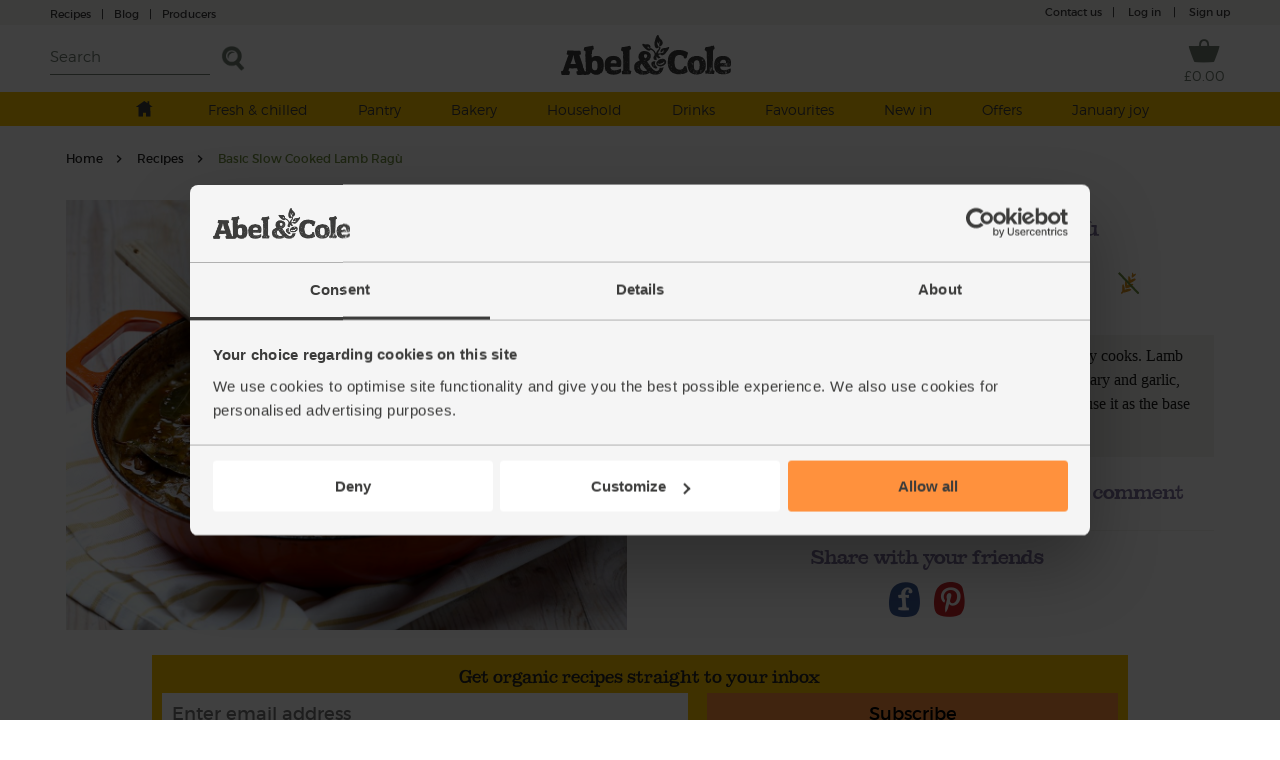

--- FILE ---
content_type: text/html; charset=utf-8
request_url: https://www.abelandcole.co.uk/recipes/basic-slow-cooked-lamb-rag
body_size: 15228
content:



<!DOCTYPE html>
<html lang="en-gb">
<head class="  hideFavouritesIcon">
    <script>
        window.dataLayer = window.dataLayer || [];
</script>

<!-- Google Tag Manager -->
<script>
    var ShowPromoPopup = 'false';
    window.dataLayer.push({
  "event": "dataLoaded",
  "loggedIn": "false",
  "customerStatus": "New",
  "DynamicYieldCart": {
    "Cart": []
  },
  "pageType": "recipedetails"
});
</script>

<script>
        window.dataLayer = window.dataLayer || [];

                (function (w, d, s, l, i) {
        w[l] = w[l] || []; w[l].push({
            'gtm.start':
            new Date().getTime(), event: 'gtm.js'
        }); var f = d.getElementsByTagName(s)[0],
        j = d.createElement(s), dl = l != 'dataLayer' ? '&l=' + l : ''; j.async = true; j.src =
        'https://www.googletagmanager.com/gtm.js?id=' + i + dl + '&gtm_auth=MZVc5CSlqrjGQkP2vPhSFg&gtm_cookies_win=x'; f.parentNode.insertBefore(j, f);
        })(window, document, 'script', 'dataLayer', 'GTM-KS55VW');
</script>
<!-- End Google Tag Manager -->




<script type="text/javascript">
    var dynamicYieldDayString;
    var customerDeliveryDayNumber = null;

    var dyRecommendationContext = {type:"OTHER"};

    if (customerDeliveryDayNumber != null) {
        dynamicYieldDayString = formatCustomerDeliveryDay(parseInt(customerDeliveryDayNumber));
        dyRecommendationContext.lng = dynamicYieldDayString;
    }

    window.DY = window.DY || {};
    DY.recommendationContext = dyRecommendationContext;

    function formatCustomerDeliveryDay(dayNumber) {
        switch (dayNumber) {
            case 1:
                return "en_Mon";
            case 2:
                return "en_Tue";
            case 3:
                return "en_Wed";
            case 4:
                return "en_Thu";
            case 5:
                return "en_Fri";
        }
    }
</script>
    <script>
    window.DY = window.DY || {};

    window.DY.userActiveConsent = {
        accepted: false
    };

    let defaultDYRecommendationContext = null;


    // Function to update DY consent
    function updateDYTracking(consented) {
        DY.userActiveConsent = { accepted: consented };
        if (typeof DYO !== "undefined" && DYO.ActiveConsent) {
            DYO.ActiveConsent.updateConsentAcceptedStatus(consented);
        }
    }

    function checkCookieConsentAndUpdate() {
        const initialServerConsent = false;
        const hasPreferencesConsent = Cookiebot.consent.preferences;

        // Since Cookiebot listeners (e.g., CookiebotOnAccept, CookiebotOnDecline) are triggered on every page load,
        // we only want to update Dynamic Yield when there is an actual change in consent state
        // to avoid redundant API calls.
        if (initialServerConsent !== hasPreferencesConsent) {
            updateDYTracking(hasPreferencesConsent);

            if (hasPreferencesConsent) {
                loadDynamicYieldPartial();
            }
        }
    }

    function handleCookieBannerOpen() {
        if (typeof window.DY !== "undefined") {

            if (!defaultDYRecommendationContext) {
                defaultDYRecommendationContext = { ...window.DY.recommendationContext };
            }

            window.DY.recommendationContext = { type: "OTHER", data: ["Cookie-banner"] };
        }

        document.cookie = "cookiebot_banner_active=true; path=/";
    }

    function handleCookieBannerClose() {
        const cookieBotBannerPreviouslySeen = document.cookie
            .split("; ")
            .some((cookie) => cookie.startsWith("cookiebot_banner_active=true"));

        if (cookieBotBannerPreviouslySeen) {

            if (typeof window.DY !== "undefined" && defaultDYRecommendationContext) {
                window.DY.recommendationContext = { ...defaultDYRecommendationContext };
            }

            defaultDYRecommendationContext = null;

            document.cookie = "cookiebot_banner_active=; path=/; expires=Thu, 01 Jan 1970 00:00:00 GMT";
        }
    }

    function loadDynamicYieldPartial() {
        fetch('/Services/LoadDynamicYieldScriptsPartial', {
            method: 'POST',
            headers: {
                'Content-Type': 'application/json',
                'RequestVerificationToken': tokenHeaderValue
            },
        })
            .then(response => response.text())
            .then(html => {
                const parser = new DOMParser();
                const doc = parser.parseFromString(html, 'text/html');

                Array.from(doc.body.children).forEach(child => {
                    if (child.tagName !== 'SCRIPT') {
                        document.body.appendChild(child);
                    }
                });

                const scripts = doc.querySelectorAll('script');
                scripts.forEach(script => {
                    const newScript = document.createElement('script');
                    if (script.src) {
                        newScript.src = script.src;
                        newScript.async = true;
                    } else {
                        newScript.textContent = script.textContent;
                    }
                    document.body.appendChild(newScript);
                });
            })
            .catch(error => console.error("Error loading partial:", error));
    }

    window.addEventListener("CookiebotOnAccept", () => {
        checkCookieConsentAndUpdate();
        handleCookieBannerClose();
    });

    window.addEventListener("CookiebotOnDecline", () => {
        checkCookieConsentAndUpdate();
        handleCookieBannerClose();
    });

    window.addEventListener("CookiebotOnDialogDisplay", handleCookieBannerOpen);
</script>
    <link rel="preconnect" href="//cdn-eu.dynamicyield.com">
<link rel="preconnect" href="//st-eu.dynamicyield.com">
<link rel="preconnect" href="//rcom-eu.dynamicyield.com">
<link rel="dns-prefetch" href="//cdn-eu.dynamicyield.com">
<link rel="dns-prefetch" href="//st-eu.dynamicyield.com">
<link rel="dns-prefetch" href="//rcom-eu.dynamicyield.com">
<script type="text/javascript" src="//cdn-eu.dynamicyield.com/api/9880131/api_dynamic.js"></script>
<script type="text/javascript" src="//cdn-eu.dynamicyield.com/api/9880131/api_static.js"></script>


<script>
    window.insider_object = window.insider_object || {};

    var customerId = 0;

    window.insider_object.user = {
        uuid: customerId === 0 ? undefined : String(customerId),
        gdpr_optin: false,
        language: "en_GB"
    };
</script>

<script>
    window.insiderFlow = 1;
</script>

<script async src="//abelandcole.api.useinsider.com/ins.js?c=0"></script>
    <script type="text/javascript">
    var appInsights = window.appInsights || function (a) {
        function b(a) { c[a] = function () { var b = arguments; c.queue.push(function () { c[a].apply(c, b) }) } } var c = { config: a }, d = document, e = window; setTimeout(function () { var b = d.createElement("script"); b.src = a.url || "https://az416426.vo.msecnd.net/scripts/a/ai.0.js", d.getElementsByTagName("script")[0].parentNode.appendChild(b) }); try { c.cookie = d.cookie } catch (a) { } c.queue = []; for (var f = ["Event", "Exception", "Metric", "PageView", "Trace", "Dependency"]; f.length;)b("track" + f.pop()); if (b("setAuthenticatedUserContext"), b("clearAuthenticatedUserContext"), b("startTrackEvent"), b("stopTrackEvent"), b("startTrackPage"), b("stopTrackPage"), b("flush"), !a.disableExceptionTracking) { f = "onerror", b("_" + f); var g = e[f]; e[f] = function (a, b, d, e, h) { var i = g && g(a, b, d, e, h); return !0 !== i && c["_" + f](a, b, d, e, h), i } } return c
    }({
        instrumentationKey:'f69f7d1c-413c-4358-9962-92298973a45e'
    });

    window.appInsights = appInsights, appInsights.queue && 0 === appInsights.queue.length && appInsights.trackPageView();
</script>


    

    <meta charset="utf-8" />
    <meta name="viewport" content="width=device-width, initial-scale=1">

    <!-- Always force latest IE rendering engine & Chrome Frame -->
    <meta http-equiv="X-UA-Compatible" content="IE=edge">

    <!-- Mobile IE allows us to activate ClearType technology for smoothing fonts for easy reading -->
    <meta http-equiv="cleartype" content="on">

    <!-- Meta tag for pInterest -->
    <meta name="p:domain_verify" content="eba50ca0e3747c6f2ed7eb1777f25459" />

    <!-- Responsive and mobile friendly stuff -->
    <meta name="HandheldFriendly" content="True">
    <meta name="MobileOptimized" content="320">

     <!--- Prioritized Fonts --->
<link rel="preload" href="/src/css/fonts/ABELCOLE01.woff2" as="font" type="font/woff2" crossorigin>
<link rel="preload" href="/src/css/fonts/montserrat-bold-AC.woff2" as="font" type="font/woff2" crossorigin>
<link rel="preload" href="/src/css/fonts/montserrat-regular-AC.woff2" as="font" type="font/woff2" crossorigin>
<link rel="preload" href="/src/css/fonts/montserrat-light-AC.woff2" as="font" type="font/woff2" crossorigin>
<link rel="preload" href="/src/css/fonts/icon-fonts/header-footer.ttf?-4ku1dk" as="font" type="font/ttf" crossorigin>


    <title>Basic Slow Cooked Lamb Rag&#249; Recipe | Abel &amp; Cole</title>
    <link href="/less/site?v=9_8oMixx1M8TeTni8XjwZG_B4EwvzcIzeHaVwrtfAro1" rel="stylesheet"/>

    <link href="/less/Masterhead?v=QKXj2_3dD-djTWJD3OU7CQvM36xXCyQI3WT82kAilqk1" rel="stylesheet"/>

    <link href="/less/menu?v=lNBbO7WxTwyUwI049XTRZQ7OBOdqWMFa02drM1nq0OI1" rel="stylesheet"/>


    
    <link href="/less/recipeDetails?v=_O-tn4J3Yyu74bLO1gEeoLT-UarrvJf1sPjOJDicoAw1" rel="stylesheet"/>

    <link href="/less/recipeEmailSignUp?v=Usrd858iD9NOxXtwx9O3R7ymU3C8LDcXF2fc6_lJiL01" rel="stylesheet"/>



    <script src="/src/scripts/jquery-1.12.4.min.js"></script>

    <script src="/bundles/general?v=YpYtDHero6FcMjQW3vmyVJXGbNRFN0X2H9elcRaTgkI1"></script>


<link href="https://www.abelandcole.co.uk/recipes/basic-slow-cooked-lamb-rag" rel="canonical" />
    <!--Top Up Deliveries -->

    

    <link href="/src/images/site-icons/apple-touch-icon-120x120.jpg" rel="apple-touch-icon" />
    <link href="/src/images/site-icons/apple-touch-icon-76x76.jpg" rel="apple-touch-icon" sizes="76x76" />
    <link href="/src/images/site-icons/apple-touch-icon-120x120.jpg" rel="apple-touch-icon" sizes="120x120" />
    <link href="/src/images/site-icons/apple-touch-icon-152x152.jpg" rel="apple-touch-icon" sizes="152x152" />
    <link href="/src/images/site-icons/apple-touch-icon-180x180.jpg" rel="apple-touch-icon" sizes="180x180" />
    <link href="/src/images/site-icons/icon-hires.jpg" rel="icon" sizes="192x192" />
    <link href="/src/images/site-icons/icon-normal.jpg" rel="icon" sizes="128x128" />

    <meta name="application-name" content="Abel &amp; Cole" />
    <meta name="msapplication-TileColor" content="#699E61" />
    <meta name="msapplication-square70x70logo" content="/src/images/site-icons/windows-70x70.jpg" />
    <meta name="msapplication-square150x150logo" content="/src/images/site-icons/windows-150x150.jpg" />
    <meta name="msapplication-wide310x150logo" content="/src/images/site-icons/windows-310x150.jpg" />
    <meta name="msapplication-square310x310logo" content="/src/images/site-icons/windows-310x310.jpg" />

        <meta name="apple-itunes-app" content="app-id=1490133675, app-argument=https://www.abelandcole.co.uk">

        <!-- Start SmartBanner configuration -->
        <link rel="stylesheet" href="/src/css/smartbanner.min.css">
        <link rel="manifest" href="/manifest.json">
        <meta id="mobileApp" name="smartbanner:button-url-google" content="">
        <meta name="smartbanner:title" content="Abel & Cole Organic Delivery">
        <meta name="smartbanner:author" content="Abel and Cole Limited">
        <meta name="smartbanner:price" content=" ">
        <meta name="smartbanner:price-suffix-google" content=" Get - In Google Play">
        <meta name="smartbanner:icon-google" content="/src/images/site-icons/windows/windows-70x70.jpg">
        <meta name="smartbanner:button" content="VIEW">
        <script type="module" src="/src/scripts/InstalledAppCheck.js" async></script>
        <meta name="smartbanner:hide-path" content="/">
        <meta name="smartbanner:enabled-platforms" content="android">
        <meta name="smartbanner:close-label" content="Close">
        <!-- End SmartBanner configuration -->

</head>

<body class=" hideFavouritesIcon ">
    <noscript>
    <iframe src="https://www.googletagmanager.com/ns.html?id=GTM-KS55VW&gtm_auth=QQYM3C3skhTyRJ-kB9cfMQ&gtm_preview=env-43&gtm_cookies_win=x&gtm_auth=MZVc5CSlqrjGQkP2vPhSFg&gtm_cookies_win=x" height="0" width="0" style="display:none;visibility:hidden"></iframe>
</noscript>
    
    
    
<script>
    var tokenHeaderValue = 'COn3TVk2-P9vZa-OUHquZ7de8ckRIIxwbxKHcb1qyF91IJ3cI-VrIjytkr41aAh0kYhCX45ju9cfoyRBtR20rXUjSj81:YWgaq7kB5s6nIYhXXjg52wlnsy6EWRki0kK52ewU2wHBPIi9e9XadMJ6hluUo2ELwjnBcfm-3Z3jbVkZVJMwlIP0L7w1';
</script>

    <div class="site-content web  ">
        <div id="rb-overlay"></div>
        <div id="product-selection-overlay"></div>
        <div id="cookie-consent-overlay"></div>

        



<div id="masthead-space" class="product-selection ">
    <div class="top-first-layer layer" >
        <div class='rest '>
            <div id="container-contact-webchat" class="clearfix">
                <div class="contact-us left menu-item icon-phone">
                    <a href="/recipes" class="blog">Recipes<span class="blog-header">|</span></a>
                    <a href="/blog" class="blog blog-header">Blog<span class="producers">|</span></a>
                    <a href="/producers" class="hide-largemobile-t producers"><span>Producers</span></a>
                    <a href="tel:03452626262" class="large-mobile"><span>Call us</span></a>
                </div>
            </div>


                <div class="promo-section">
                    <style>
/*------desktop version---------*/
.promo-section {
    display: block;
    float: left;
}
.promo-section a {
    bottom: 0px;
}
.promo-section a:hover {
    text-decoration: none;
}
.banner-text {
    line-height: 25px;
    font-size: 12px;
    font-family: ACMontserratLightFont;
    padding-left: 5px;
    color: #3C3C3B;
    font-family: var(--font-montserrat);
} 
.banner-text span {
    font-weight: bold;
    display: inline !important;
    font-weight: 800;
}
.banner-text a {
    text-decoration: underline;
    color: inherit !important;
}
.banner-text a:hover {
    text-decoration: underline !important;
}
a.push-banner {
    text-decoration:none;
}

/*--- these styles colour the background of the promostrip and the links within it, overriding the original styles ---*/
.top-first-layer {
    color: #3C3C3B;
    background-color: #F3F2F1;
}
.top-first-layer a {
    color: #3C3C3B;
}
.menu-item .separate {
    color: #3C3C3B;
}
.menu-item.icon-account {
    color: #3C3C3B;
}
.menu-item.icon-account:before {
    padding-right: 30px;
    background: url('/content/homepage2017/images/homepage-ui/navtest-my-account-icon-grey.svg') no-repeat;
    background-size: 90% 90%;
    background-position: 2px 4px;
}

/*------media queries----*/
@media only screen and (max-width:1024px ) {
    .desktop_only {
        display: none;
    }
    .nav-menu .desktop_only {
        display: none;
    }
    .banner-text {
        color: #3C3C3B;
    }
}

@media only screen and (max-width:640px ) {
    .desktop_only {
        display: none;
    }
    .nav-menu .desktop_only {
        display: none;
    }
}
</style>

<div class="dy-promostrip">
    <div class="desktop_only">
         <!-- <a href="/#" class="push-banner" data-label="Existing-Promo-strip" data-action="####"> -->
            <div class="text_section">
                <span class="banner-text">
                    
                </span>
            </div>
        <!-- </a> -->
    </div>
</div>
                </div>

            <div id='my-account' class="clearfix">
                <div class="contact-us menu-item">
                    <a href="/contact-us">Contact us<span>|</span></a>
                </div>
                <div class="log-in menu-item">
                    <a href="/account/login">Log in </a><span class="separate">|</span>
                </div>

                    <div class="sign-up menu-item"><a href="/signup">Sign up</a></div>
            </div>
            <div class="clear"></div>
        </div>
        <div class="fixed-helper"></div>
    </div>

    <nav id="main-header" >
        <div class="transparent-background"></div>
        

<div id="topmenu" class="topmenu">

    <div class="top-second-layer layer fixed-element">

        
        <fragment id="originalTest">
            <div class="rest">

                <div class="left">
                    <div class="burger-menu close-menu menu-item icon-menu-cross"></div>
                    <div class="burger-menu menu-item icon-menu"><span class="hide-sticky">Menu</span></div>
                    <div class="burger-menu-icon"><span>Menu</span></div>
                    <div class="burger-menu-icon-close hide">
                        <img src="/src/images/layout/burger_menu_close.svg" alt="Close burger menu" />
                        <span>Menu</span>
                    </div>

                    <div class="search-wrapper">
                        <input type="search" id="search-term" title="Search" placeholder="Search" />
                        <input type="button" title="Search" id="search-btn" class="search menu-item icon-search" />
                        <span id="search-btn-label" class="search_label menu-item">Search</span>
                    </div>
                    

                </div>
                <span class="logo-wrapper">
                    <a href="/"><span class="logo"></span></a>
                </span>

                <div class="right">

                    <a href="/basket" id="basket-icon">
                        <div class="basket menu-item icon-basket">
                            <span class="hide-sticky" id="BasketTotal">
                                
                                &#163;0.00
                                
                            </span>
                            <span class="nb-item" id="BasketCount">
                            </span>
                            <span class="add-prompt-compt" id="add-prompt-compt">1</span>
                        </div>
                    </a>
                </div>

                <div class="clear"></div>
            </div>
        </fragment>


         <form action="" onsubmit="return false;">
             <div id="search_autocomplete_mobile">

             </div>
         </form>
    </div>
</div>

<div id="search-autocomplete-control"></div>




        <div class="nav-menu">
                <div id="promo_banner_mobile">
                    <style>
/*------desktop version---------*/
.promo-section {
    display: block;
    float: left;
}
.promo-section a {
    bottom: 0px;
}
.promo-section a:hover {
    text-decoration: none;
}
.banner-text {
    line-height: 25px;
    font-size: 12px;
    font-family: ACMontserratLightFont;
    padding-left: 5px;
    color: #3C3C3B;
    font-family: var(--font-montserrat);
} 
.banner-text span {
    font-weight: bold;
    display: inline !important;
    font-weight: 800;
}
.banner-text a {
    text-decoration: underline;
    color: inherit !important;
}
.banner-text a:hover {
    text-decoration: underline !important;
}
a.push-banner {
    text-decoration:none;
}

/*--- these styles colour the background of the promostrip and the links within it, overriding the original styles ---*/
.top-first-layer {
    color: #3C3C3B;
    background-color: #F3F2F1;
}
.top-first-layer a {
    color: #3C3C3B;
}
.menu-item .separate {
    color: #3C3C3B;
}
.menu-item.icon-account {
    color: #3C3C3B;
}
.menu-item.icon-account:before {
    padding-right: 30px;
    background: url('/content/homepage2017/images/homepage-ui/navtest-my-account-icon-grey.svg') no-repeat;
    background-size: 90% 90%;
    background-position: 2px 4px;
}

/*------media queries----*/
@media only screen and (max-width:1024px ) {
    .desktop_only {
        display: none;
    }
    .nav-menu .desktop_only {
        display: none;
    }
    .banner-text {
        color: #3C3C3B;
    }
}

@media only screen and (max-width:640px ) {
    .desktop_only {
        display: none;
    }
    .nav-menu .desktop_only {
        display: none;
    }
}
</style>

<div class="dy-promostrip">
    <div class="desktop_only">
         <!-- <a href="/#" class="push-banner" data-label="Existing-Promo-strip" data-action="####"> -->
            <div class="text_section">
                <span class="banner-text">
                    
                </span>
            </div>
        <!-- </a> -->
    </div>
</div>
                </div>

            <div id="scrollbar1" class="scrollbar1 selected shop-grid-filter-sort" data-topmenuid="">

                <div id="menu-parent">
                    <div class="close-menu icon-cross"></div>
                    <div class="title home-mobile home"><a href="/"><img src="/src/images/mastheadFooter/home.svg" alt="Home" /><span>Home</span></a></div>

                    



                    <div class="white-mobile-menu">
                            <ul class="large-mobile second-layer-menu notLoggedIn">
                                <li class="log-out icon-logout"><a href="/account/logout"> Log out</a></li>
                                <li class="log-in sign-up"><a href="/account/login">Log in &nbsp;&nbsp;|</a><a href="/signup" class="mobile-sign-up">Sign up</a></li>
                            </ul>
                        <div class="title home-mobile mobile white-line-mobile-menu"><a href="/about-us">About us</a></div>
                        <div class="title home-mobile mobile white-line-mobile-menu"><a href="/help/faq">FAQs</a></div>
                        <ul class="large-mobile second-layer-menu">
                            <li class="icon-phone"><a href="tel:03452626262">Call us</a></li>
                            <li><a href="/recipes">Recipes</a></li>
                        </ul>
                    </div>
                </div>
            </div>
            
            


        </div>
        <div class="prompt-holder-holder">
            <div class="prompt-holder">
                <div class="add-prompt">
                    <div class="wrapper1200px">
                        <span class="close-prompt icon-cross"></span>
                        <span class="text"></span>
                        <span class="checkout-prompt icon-basket"><a href="/basket"><span class="light">Go to </span>checkout</a></span>
                    </div>
                </div>
            </div>
        </div>
        <div id="notification-holder">
        </div>
    </nav>

    <div id="react-menu" class="carrot"></div>
    
    <input id="offersMenu" type="hidden" name="offerMenu" />

</div>



        <!-- Main component for a primary marketing message or call to action -->
    <div class="main-container main-container-promo">


        <script src="/scripts/menu?v=o8b1LPXfNTBSVQOl_BnlIndU2GdJABiaDU4xvBdVWnY1"></script>


        <!--Top Up Deliveries -->

        








<div class="wrapper recipe-detail" id="main-inner" itemscope itemtype="http://schema.org/Recipe">
    <div class="recipe-breadcrumb-wrapper">
    <div class="breadcrumb" itemscope itemtype="http://schema.org/BreadcrumbList">
        <span itemprop="itemListElement" itemscope itemtype="http://schema.org/ListItem">
            <a itemprop="item" href="/"><span itemprop="name">Home</span></a>
            <meta itemprop="position" content="1" />
        </span>
        <span itemprop="itemListElement" itemscope itemtype="http://schema.org/ListItem">
            <a itemprop="item" href="/Recipes"><span itemprop="name">Recipes</span></a>
            <meta itemprop="position" content="2" />
        </span>
        <span itemprop="itemListElement" itemscope itemtype="http://schema.org/ListItem">
            <span itemprop="item" class="last">
                <span itemprop="name">Basic Slow Cooked Lamb Rag&#249;</span>
            </span>
            <meta itemprop="position" content="3" />
        </span>
    </div>
</div>




    <div class="header">
        <div class="recipe-toptitle to-full hasVideo">

            <h1 class="ac-slab-font" itemprop="name">Basic Slow Cooked Lamb Rag&#249;</h1>
            <div class="recipe-infos">
<div class="author">
                        <a href="/recipes/Sam_Richards"><img src="/Content/Recipes/authors/author_profile_sam.png" alt="Sam Richards" /><div itemprop="author">Sam Richards</div></a>
                    </div>
                                    <div class="cook info usefull">
                        <img src='/src/images/recipes/clock.svg' alt='Cooking time' class='icon info' />
                        <time itemprop="totalTime">225 mins</time>
                    </div>
                                    <div class="serves info usefull"><img src='/src/images/recipes/feeds.svg' alt='Serves' class='icon info' /><span itemprop="recipeYield">6-8 people</span></div>

                        <img src='/src/images/recipes/icon-glutenfree.svg' alt='Gluten-free diets' title="Gluten-free diets" class="icon dietary info" />
            </div>
        </div>
        <div class="recipe-img to-full">
            <meta itemprop=" image" content="/media/3687_34333_x.jpg" />
                <img src="/media/3687_34333_x.jpg" class="img-social img-main" alt="Basic Slow Cooked Lamb Rag&#249;" />
        </div>
        <div class="recipe-downtitle to-full">
                <div class="recipe-desc georgia" itemprop="description">
                    <p>Let your oven do the work and take a seat while this lamb ragù slowly cooks. Lamb neck fillets are full of flavoured and slowly braised with wine, rosemary and garlic, they make a meltingly tender sauce. Serve it tossed with tagliatelle or use it as the base for fab family meals.</p>
                </div>
            <div class="comment-header ac-slab-font">
                <div class="header-comments">
                    <div class="rating">
                            <div class="star-rating" itemprop="aggregateRating">
                                <meta itemprop="ratingValue" content="5" />
                                    <span class="star on"></span>
                                    <span class="star on"></span>
                                    <span class="star on"></span>
                                    <span class="star on"></span>
                                    <span class="star on"></span>


                                    <span class="figure-rating"><span itemprop="reviewCount">1</span> rating</span>
                            </div>

                    </div>
                        <div class="comments">
                            <span class="comment-buble"><img src="/src/images/recipes/comment.svg" alt="layout" /></span>
                            1 comment
                        </div>
                </div>
            </div>
            <div class="social-media">
                <div class=" title ac-slab-font">Share with your friends</div>
                <ul>
                    <li>
                        <a href="#" class="highlightit facebook-button icon-facebook">
                        </a>
                    </li>
                    <li>
                        <a href="#" class="highlightit pinterest-button icon-pinterest">
                        </a>
                    </li>
                </ul>
            </div>
        </div>
    </div>

    <div class="content desktop-restreint">
        <div id="recipe-email-sign-up"></div>
        <div class="left-col to-full-m">
            <div class="ingredients">
                <h2 class="ac-slab-font">Ingredients</h2>
                <ul>
                            <li itemprop="ingredients">2 onions</li>
                            <li itemprop="ingredients">2 carrots</li>
                            <li itemprop="ingredients">3 garlic cloves</li>
                            <li itemprop="ingredients">A handful of rosemary, leaves only</li>
                            <li itemprop="ingredients">900g lamb neck fillets</li>
                            <li itemprop="ingredients">Sea salt</li>
                            <li itemprop="ingredients">Freshly ground pepper</li>
                            <li itemprop="ingredients">1 tbsp olive oil</li>
                            <li itemprop="ingredients">&#189; bottle of white wine</li>
                            <li itemprop="ingredients">1&#189; ltrs hot chicken stock</li>
                            <li itemprop="ingredients">2 bay leaves</li>
                            <li itemprop="ingredients">2 vine tomatoes</li>
                </ul>

            </div>
                <div class="more-info">
                    <p>
                        Prep: 15 mins | Cook: 3 hrs 30 mins
                    </p>
                </div>
            <div class="buy-ingredients-img">
                <img src="/src/images/recipes/buy-ingredients.png" width="100%" alt="Buy the ingredients to start making your own" />
            </div>
            <div class="cta-button add-all-ingredients" style="float:none;margin-bottom:30px;margin-top:20px"> Add Ingredients To Basket</div>
        </div>
            <div class="method to-full-m georgia" itemprop="recipeInstructions">
                <h2 class="ac-slab-font">Method</h2>
                    <div class="recipe-method-text">
                        <span class="recipe-method-index"> 1. </span> Warm your oven to 140°C/Fan 120°C/Gas 1. Peel the onions and finely chop them. Peel and finely chop the carrots. Peel and thinly slice the garlic. Pick the rosemary leaves from their stems and roughly chop them.
                    </div>
                    <div class="recipe-method-text">
                        <span class="recipe-method-index"> 2. </span> Slice each piece of lamb into 2-3 chunks. Pat the lamb dry with kitchen paper then dust with a pinch of salt and pepper. Pour 1 tbsp oil into a large ovenproof pan and warm to a high heat. Add the lamb to the pan and fry it for 10 mins, turning every couple of mins, till the lamb is browned all over. If your pan isn't large enough to cook all of the lamb at once, fry it in batches. Once browned, transfer the lamb to a plate. 
                    </div>
                    <div class="recipe-method-text">
                        <span class="recipe-method-index"> 3. </span> Slide the onions, carrots, garlic and rosemary into the empty pan. Fry it for 5-6 mins, till slightly softened. Pour in the wine and bring to a bubble. Boil till the wine has reduced by half.
                    </div>
                    <div class="recipe-method-text">
                        <span class="recipe-method-index"> 4. </span> Return the lamb to the pan and pour in the stock. Add the bay leaves and whole tomatoes. Return to the boil, then pop a lid on the pan and transfer it to the oven. Cook the lamb for 3-3½ hrs, till the lamb is very soft. 
                    </div>
                    <div class="recipe-method-text">
                        <span class="recipe-method-index"> 5. </span> When the lamb is cooked, use two forks to shred it into small pieces and crush the tomatoes, if they haven't already collapsed. If needed, reduce the sauce on the hob till it reaches your desired thickness.
                    </div>
                    <div class="recipe-method-text">
                        <span class="recipe-method-index"> 6. </span> <b>Eat Me, Keep Me</b> The ragù can be kept in the fridge for up to 3 days, or frozen for up to 3 months. If you want to use it as a base for other dishes, you can divide it into 2 or 4 portions before storing. 
                    </div>
                    <div class="recipe-method-text">
                        <span class="recipe-method-index"> 7. </span> This lamb ragù is delicious served with tagliatelle and grated Parmesan, or you cna use it as the base for other dishes. Top with mashed potato to make a hearty Shepherd's Pie; thin the ragù with stock to make a soupier consistency, then drop in dumplings and simmer till fluffy for lamb stew and dumplings; or tossed with cooked pasta, top with mozzarella and grill or bake to make a pasta bake.
                    </div>

            </div>
        <div class="clear"></div>
    </div>

    

<div class="all-recipe-ingredients ">
        <div class="recipe-ingredients" style="border:0px">
            <div class="product-category-img">
                <img id="product-category-img1" src='/src/images/recipes/shopping-list.png' alt='Shopping List' />
            </div>
            <div class="cta-button add-all product-category-button"> Add main ingredients to basket</div>
            <div style="clear:both"></div>
            <ul id="product-list" class="recipe-ingredients logged-out" data-list-type="main-ingredients">


<li class="product-item product-item-2 " data-price="3.15"
    data-name="Onions, Organic (1kg)"
    data-sort-index="0"
    
    data-id='10740'
    data-basket-source-type='Recipe'
    data-search-term=''
    data-basket-source-entity-id='3687'
    data-mandatory-regular-frequency='False'
    data-is-complementary-product='False'
    data-brand='Bagthorpe Farm'
    data-category-names='Extras | Vegetables | Potatoes roots &amp; bulbs'
    data-icons="Organic | Vegan | plasticfree"
    data-availability="available"
    data-offer-frequency-id=""
    data-active-filter-data="[]"
  data-click-url='white-onions'        data-delivery-date='02/02/2026'      data-is-on-offer="false">

<div class="favorite-button icon-favourites pointer"></div>    <div class="product-image">
        <a href="/white-onions">
            <img data-src="/media/10740_45008_g.jpg" src="/src/images/shop/placeholder.png" alt="onions" class="lazy" />
        </a>
    </div>
    

    <div class="product-infos empty">
        <div class="product-title"><a href="/white-onions">Onions, Organic (1kg)</a> </div>
        <div id="rating" data-bv-show="inline_rating" class="product-rating"
             data-bv-product-id="10740"
             data-bv-redirect-url="/white-onions">
        </div>

            <div class="add-to-basket">
                <div class='product-price'>
                    &#163;3.15
                </div>
                        <div class="add-to-basket-controls" data-id="10740" data-name="Onions, Organic (1kg)">
            <div class="add cta-button"> Add</div>
            <div class="not-empty-view">
                <div class="input-quantity plus-active">
                    <div class="add-sign minus">-</div>
                    <div class="textbox-quantity"> 1 </div>
                    <div class="add-sign plus">+</div>
                </div>
                <span class="icon-basket basket-quantity">
                    <a href="/basket"> </a>
                </span>
            </div>
        </div>


                <div class="clear"></div>
            </div>


            <div class="portion-price">(&#163;3.15 per 1kg)</div>

        <div class="dietary-icons">
            
            <div class="dietary-icons">
        <img loading="lazy" src='/content/shop/productfilters/Organic.svg' height="13" title='Organic' alt='Organic' />
        <img loading="lazy" src='/content/shop/productfilters/Vegan.svg' height="13" title='Vegan' alt='Vegan' />
        <img loading="lazy" src='/content/shop/productfilters/plasticfree.svg' height="13" title='plasticfree' alt='plasticfree' />
</div>

        </div>
        <div class="additional-info">
                                            </div>

    </div>

</li>









<li class="product-item product-item-2 " data-price="3.2"
    data-name="Carrots, Organic (1kg)"
    data-sort-index="0"
    
    data-id='7036'
    data-basket-source-type='Recipe'
    data-search-term=''
    data-basket-source-entity-id='3687'
    data-mandatory-regular-frequency='False'
    data-is-complementary-product='False'
    data-brand='Skea Organics'
    data-category-names='Extras | Vegetables | Vegetables'
    data-icons="Organic | Vegan | plasticfree"
    data-availability="available"
    data-offer-frequency-id=""
    data-active-filter-data="[]"
  data-click-url='carrots-1kg-organic'        data-delivery-date='02/02/2026'      data-is-on-offer="false">

<div class="favorite-button icon-favourites pointer"></div>    <div class="product-image">
        <a href="/carrots-1kg-organic">
            <img data-src="/media/7036_14419_g.jpg" src="/src/images/shop/placeholder.png" alt="organic carrots" class="lazy" />
        </a>
    </div>
    

    <div class="product-infos empty">
        <div class="product-title"><a href="/carrots-1kg-organic">Carrots, Organic (1kg)</a> </div>
        <div id="rating" data-bv-show="inline_rating" class="product-rating"
             data-bv-product-id="7036"
             data-bv-redirect-url="/carrots-1kg-organic">
        </div>

            <div class="add-to-basket">
                <div class='product-price'>
                    &#163;3.20
                </div>
                        <div class="add-to-basket-controls" data-id="7036" data-name="Carrots, Organic (1kg)">
            <div class="add cta-button"> Add</div>
            <div class="not-empty-view">
                <div class="input-quantity plus-active">
                    <div class="add-sign minus">-</div>
                    <div class="textbox-quantity"> 1 </div>
                    <div class="add-sign plus">+</div>
                </div>
                <span class="icon-basket basket-quantity">
                    <a href="/basket"> </a>
                </span>
            </div>
        </div>


                <div class="clear"></div>
            </div>


            <div class="portion-price">(32p per 100g)</div>

        <div class="dietary-icons">
            
            <div class="dietary-icons">
        <img loading="lazy" src='/content/shop/productfilters/Organic.svg' height="13" title='Organic' alt='Organic' />
        <img loading="lazy" src='/content/shop/productfilters/Vegan.svg' height="13" title='Vegan' alt='Vegan' />
        <img loading="lazy" src='/content/shop/productfilters/plasticfree.svg' height="13" title='plasticfree' alt='plasticfree' />
</div>

        </div>
        <div class="additional-info">
                                            </div>

    </div>

</li>









<li class="product-item product-item-2 " data-price="1.25"
    data-name="Garlic, Organic (1 bulb)"
    data-sort-index="0"
    
    data-id='10730'
    data-basket-source-type='Recipe'
    data-search-term=''
    data-basket-source-entity-id='3687'
    data-mandatory-regular-frequency='False'
    data-is-complementary-product='False'
    data-brand=''
    data-category-names='Extras | Vegetables | Potatoes roots &amp; bulbs'
    data-icons="Organic | Vegan | plasticfree"
    data-availability="available"
    data-offer-frequency-id=""
    data-active-filter-data="[]"
  data-click-url='garlic-1-bulb'        data-delivery-date='02/02/2026'      data-is-on-offer="false">

<div class="favorite-button icon-favourites pointer"></div>    <div class="product-image">
        <a href="/garlic-1-bulb">
            <img data-src="/media/10730_48065_g.jpg" src="/src/images/shop/placeholder.png" alt="Garlic, Organic (1 bulb)" class="lazy" />
        </a>
    </div>
    

    <div class="product-infos empty">
        <div class="product-title"><a href="/garlic-1-bulb">Garlic, Organic (1 bulb)</a> </div>
        <div id="rating" data-bv-show="inline_rating" class="product-rating"
             data-bv-product-id="10730"
             data-bv-redirect-url="/garlic-1-bulb">
        </div>

            <div class="add-to-basket">
                <div class='product-price'>
                    &#163;1.25
                </div>
                        <div class="add-to-basket-controls" data-id="10730" data-name="Garlic, Organic (1 bulb)">
            <div class="add cta-button"> Add</div>
            <div class="not-empty-view">
                <div class="input-quantity plus-active">
                    <div class="add-sign minus">-</div>
                    <div class="textbox-quantity"> 1 </div>
                    <div class="add-sign plus">+</div>
                </div>
                <span class="icon-basket basket-quantity">
                    <a href="/basket"> </a>
                </span>
            </div>
        </div>


                <div class="clear"></div>
            </div>


            <div class="portion-price">(&#163;1.25 each)</div>

        <div class="dietary-icons">
            
            <div class="dietary-icons">
        <img loading="lazy" src='/content/shop/productfilters/Organic.svg' height="13" title='Organic' alt='Organic' />
        <img loading="lazy" src='/content/shop/productfilters/Vegan.svg' height="13" title='Vegan' alt='Vegan' />
        <img loading="lazy" src='/content/shop/productfilters/plasticfree.svg' height="13" title='plasticfree' alt='plasticfree' />
</div>

        </div>
        <div class="additional-info">
                                            </div>

    </div>

</li>









<li class="product-item product-item-2 " data-price="2.25"
    data-name="Rosemary, Organic (20g)"
    data-sort-index="0"
    
    data-id='7073'
    data-basket-source-type='Recipe'
    data-search-term=''
    data-basket-source-entity-id='3687'
    data-mandatory-regular-frequency='False'
    data-is-complementary-product='False'
    data-brand=''
    data-category-names='Extras | Fresh Herbs, Garlic &amp; Chillies | Fresh Herbs, Garlic &amp; Chillies'
    data-icons="Organic | Vegan"
    data-availability="available"
    data-offer-frequency-id=""
    data-active-filter-data="[]"
  data-click-url='rosemary-organic-10g'        data-delivery-date='02/02/2026'      data-is-on-offer="false">

<div class="favorite-button icon-favourites pointer"></div>    <div class="product-image">
        <a href="/rosemary-organic-10g">
            <img data-src="/media/7073_14599_g.jpg" src="/src/images/shop/placeholder.png" alt="organic rosemary" class="lazy" />
        </a>
    </div>
    

    <div class="product-infos empty">
        <div class="product-title"><a href="/rosemary-organic-10g">Rosemary, Organic (20g)</a> </div>
        <div id="rating" data-bv-show="inline_rating" class="product-rating"
             data-bv-product-id="7073"
             data-bv-redirect-url="/rosemary-organic-10g">
        </div>

            <div class="add-to-basket">
                <div class='product-price'>
                    &#163;2.25
                </div>
                        <div class="add-to-basket-controls" data-id="7073" data-name="Rosemary, Organic (20g)">
            <div class="add cta-button"> Add</div>
            <div class="not-empty-view">
                <div class="input-quantity plus-active">
                    <div class="add-sign minus">-</div>
                    <div class="textbox-quantity"> 1 </div>
                    <div class="add-sign plus">+</div>
                </div>
                <span class="icon-basket basket-quantity">
                    <a href="/basket"> </a>
                </span>
            </div>
        </div>


                <div class="clear"></div>
            </div>


            <div class="portion-price">(&#163;1.13 per 10g)</div>

        <div class="dietary-icons">
            
            <div class="dietary-icons">
        <img loading="lazy" src='/content/shop/productfilters/Organic.svg' height="13" title='Organic' alt='Organic' />
        <img loading="lazy" src='/content/shop/productfilters/Vegan.svg' height="13" title='Vegan' alt='Vegan' />
</div>

        </div>
        <div class="additional-info">
                                            </div>

    </div>

</li>









<li class="product-item product-item-2 " data-price="7.95"
    data-name="Lamb Neck Fillet, Organic, Abel &amp; Cole (300g)"
    data-sort-index="0"
    
    data-id='6685'
    data-basket-source-type='Recipe'
    data-search-term=''
    data-basket-source-entity-id='3687'
    data-mandatory-regular-frequency='False'
    data-is-complementary-product='False'
    data-brand=''
    data-category-names='Meat &amp; Fish | Organic Meat Boxes | Organic lamb'
    data-icons="Organic"
    data-availability="unavailable"
    data-offer-frequency-id=""
    data-active-filter-data="[]"
  data-click-url='organci-lamb-neck-fillet-300g'          data-is-on-offer="false">

<div class="favorite-button icon-favourites pointer"></div>    <div class="product-image">
        <a href="/organci-lamb-neck-fillet-300g">
            <img data-src="/media/6685_12787_g.jpg" src="/src/images/shop/placeholder.png" alt="Lamb Neck Fillet, Organic, Abel &amp; Cole (300g)" class="lazy" />
        </a>
    </div>
    

    <div class="product-infos empty">
        <div class="product-title"><a href="/organci-lamb-neck-fillet-300g">Lamb Neck Fillet, Organic, Abel &amp; Cole (300g)</a> </div>
        <div id="rating" data-bv-show="inline_rating" class="product-rating"
             data-bv-product-id="6685"
             data-bv-redirect-url="/organci-lamb-neck-fillet-300g">
        </div>

            <div class="add-to-basket">
                <div class='product-price'>
                    &#163;7.95
                </div>
                        <div class="sold-out cta-button">Sold out</div>


                <div class="clear"></div>
            </div>


            <div class="portion-price">(&#163;2.65 per 100g)</div>

        <div class="dietary-icons">
            
            <div class="dietary-icons">
        <img loading="lazy" src='/content/shop/productfilters/Organic.svg' height="13" title='Organic' alt='Organic' />
</div>

        </div>
        <div class="additional-info">
                                            </div>

    </div>

</li>









<li class="product-item product-item-2 " data-price="8.49"
    data-name="Natural Star Chenin/Sauvignon Blanc 2015, Stellar Vineyards, Organic (75cl)"
    data-sort-index="0"
    
    data-id='2643'
    data-basket-source-type='Recipe'
    data-search-term=''
    data-basket-source-entity-id='3687'
    data-mandatory-regular-frequency='False'
    data-is-complementary-product='False'
    data-brand=''
    data-category-names='Alcohol | Wine | New world'
    data-icons="Organic | Vegan"
    data-availability="unavailable"
    data-offer-frequency-id=""
    data-active-filter-data="[]"
  data-click-url='natural-star-chenin-sauvignon-blanc-stellar-vineyards-organic'          data-is-on-offer="false">

<div class="favorite-button icon-favourites pointer"></div>    <div class="product-image">
        <a href="/natural-star-chenin-sauvignon-blanc-stellar-vineyards-organic">
            <img data-src="/media/2643_10713_g.jpg" src="/src/images/shop/placeholder.png" alt="Natural Star Chenin/Sauvignon Blanc, Stellar Vineyards, Organic" class="lazy" />
        </a>
    </div>
    

    <div class="product-infos empty">
        <div class="product-title"><a href="/natural-star-chenin-sauvignon-blanc-stellar-vineyards-organic">Natural Star Chenin/Sauvignon Blanc 2015, Stellar Vineyards, Organic (75cl)</a> </div>
        <div id="rating" data-bv-show="inline_rating" class="product-rating"
             data-bv-product-id="2643"
             data-bv-redirect-url="/natural-star-chenin-sauvignon-blanc-stellar-vineyards-organic">
        </div>

            <div class="add-to-basket">
                <div class='product-price'>
                    &#163;8.49
                </div>
                        <div class="sold-out cta-button">Sold out</div>


                <div class="clear"></div>
            </div>


            <div class="portion-price">(&#163;8.49 per 75cl)</div>

        <div class="dietary-icons">
            
            <div class="dietary-icons">
        <img loading="lazy" src='/content/shop/productfilters/Organic.svg' height="13" title='Organic' alt='Organic' />
        <img loading="lazy" src='/content/shop/productfilters/Vegan.svg' height="13" title='Vegan' alt='Vegan' />
</div>

        </div>
        <div class="additional-info">
                                            </div>

    </div>

</li>









<li class="product-item product-item-2 " data-price="1.25"
    data-name="Chicken Stock Cubes, Organic, Kallo (66g)"
    data-sort-index="0"
    
    data-id='2374'
    data-basket-source-type='Recipe'
    data-search-term=''
    data-basket-source-entity-id='3687'
    data-mandatory-regular-frequency='False'
    data-is-complementary-product='False'
    data-brand='Kallo'
    data-category-names='Kitchen Cupboard | Ingredients | Dried Herbs &amp; Spices'
    data-icons="Organic | GlutenFree | Bcorp | plasticfree"
    data-availability="unavailable"
    data-offer-frequency-id=""
    data-active-filter-data="[]"
  data-click-url='chicken-stock-cubes-kallo-66g'          data-is-on-offer="false">

<div class="favorite-button icon-favourites pointer"></div>    <div class="product-image">
        <a href="/chicken-stock-cubes-kallo-66g">
            <img data-src="/media/2374_20676_g.jpg" src="/src/images/shop/placeholder.png" alt="Chicken Stock Cubes, Organic, Kallo (66g)" class="lazy" />
        </a>
    </div>
    

    <div class="product-infos empty">
        <div class="product-title"><a href="/chicken-stock-cubes-kallo-66g">Chicken Stock Cubes, Organic, Kallo (66g)</a> </div>
        <div id="rating" data-bv-show="inline_rating" class="product-rating"
             data-bv-product-id="2374"
             data-bv-redirect-url="/chicken-stock-cubes-kallo-66g">
        </div>

            <div class="add-to-basket">
                <div class='product-price'>
                    &#163;1.25
                </div>
                        <div class="sold-out cta-button">Sold out</div>


                <div class="clear"></div>
            </div>


            <div class="portion-price">(18.9p per 10g)</div>

        <div class="dietary-icons">
            
            <div class="dietary-icons">
        <img loading="lazy" src='/content/shop/productfilters/Organic.svg' height="13" title='Organic' alt='Organic' />
        <img loading="lazy" src='/content/shop/productfilters/GlutenFree.svg' height="13" title='GlutenFree' alt='GlutenFree' />
        <img loading="lazy" src='/content/shop/productfilters/Bcorp.svg' height="13" title='Bcorp' alt='Bcorp' />
        <img loading="lazy" src='/content/shop/productfilters/plasticfree.svg' height="13" title='plasticfree' alt='plasticfree' />
</div>

        </div>
        <div class="additional-info">
                        <div class="webComment info comment">6 stock cubes per pack</div>                    </div>

    </div>

</li>









<li class="product-item product-item-2 " data-price="1.6995"
    data-name="Bay Leaves, Organic (5 leaves)"
    data-sort-index="0"
    
    data-id='7072'
    data-basket-source-type='Recipe'
    data-search-term=''
    data-basket-source-entity-id='3687'
    data-mandatory-regular-frequency='False'
    data-is-complementary-product='False'
    data-brand='Turf Croft Herbs'
    data-category-names='Extras | Fresh Herbs, Garlic &amp; Chillies | Fresh Herbs, Garlic &amp; Chillies'
    data-icons="Organic | Vegan"
    data-availability="available"
    data-offer-frequency-id=""
    data-active-filter-data="[]"
  data-click-url='bay-leaves-organic'        data-delivery-date='02/02/2026'      data-is-on-offer="false">

<div class="favorite-button icon-favourites pointer"></div>    <div class="product-image">
        <a href="/bay-leaves-organic">
            <img data-src="/media/7072_14603_g.jpg" src="/src/images/shop/placeholder.png" alt="Bay Leaves, Organic (5 leaves)" class="lazy" />
        </a>
    </div>
    

    <div class="product-infos empty">
        <div class="product-title"><a href="/bay-leaves-organic">Bay Leaves, Organic (5 leaves)</a> </div>
        <div id="rating" data-bv-show="inline_rating" class="product-rating"
             data-bv-product-id="7072"
             data-bv-redirect-url="/bay-leaves-organic">
        </div>

            <div class="add-to-basket">
                <div class='product-price'>
                    &#163;1.70
                </div>
                        <div class="add-to-basket-controls" data-id="7072" data-name="Bay Leaves, Organic (5 leaves)">
            <div class="add cta-button"> Add</div>
            <div class="not-empty-view">
                <div class="input-quantity plus-active">
                    <div class="add-sign minus">-</div>
                    <div class="textbox-quantity"> 1 </div>
                    <div class="add-sign plus">+</div>
                </div>
                <span class="icon-basket basket-quantity">
                    <a href="/basket"> </a>
                </span>
            </div>
        </div>


                <div class="clear"></div>
            </div>


            <div class="portion-price">(34p each)</div>

        <div class="dietary-icons">
            
            <div class="dietary-icons">
        <img loading="lazy" src='/content/shop/productfilters/Organic.svg' height="13" title='Organic' alt='Organic' />
        <img loading="lazy" src='/content/shop/productfilters/Vegan.svg' height="13" title='Vegan' alt='Vegan' />
</div>

        </div>
        <div class="additional-info">
                                            </div>

    </div>

</li>









<li class="product-item product-item-2 " data-price="5.8"
    data-name="Vine Tomatoes, Organic (400g)"
    data-sort-index="0"
    
    data-id='7344'
    data-basket-source-type='Recipe'
    data-search-term=''
    data-basket-source-entity-id='3687'
    data-mandatory-regular-frequency='False'
    data-is-complementary-product='False'
    data-brand='Glinwells'
    data-category-names='Extras | Vegetables | Tomatoes'
    data-icons="Organic | Vegan | plasticfree"
    data-availability="available"
    data-offer-frequency-id=""
    data-active-filter-data="[]"
  data-click-url='tomatoes-vine-organic-400g'        data-delivery-date='02/02/2026'      data-is-on-offer="false">

<div class="favorite-button icon-favourites pointer"></div>    <div class="product-image">
        <a href="/tomatoes-vine-organic-400g">
            <img data-src="/media/7344_15922_g.jpg" src="/src/images/shop/placeholder.png" alt="organic vine tomatoes" class="lazy" />
        </a>
    </div>
    

    <div class="product-infos empty">
        <div class="product-title"><a href="/tomatoes-vine-organic-400g">Vine Tomatoes, Organic (400g)</a> </div>
        <div id="rating" data-bv-show="inline_rating" class="product-rating"
             data-bv-product-id="7344"
             data-bv-redirect-url="/tomatoes-vine-organic-400g">
        </div>

            <div class="add-to-basket">
                <div class='product-price'>
                    &#163;5.80
                </div>
                        <div class="add-to-basket-controls" data-id="7344" data-name="Vine Tomatoes, Organic (400g)">
            <div class="add cta-button"> Add</div>
            <div class="not-empty-view">
                <div class="input-quantity plus-active">
                    <div class="add-sign minus">-</div>
                    <div class="textbox-quantity"> 1 </div>
                    <div class="add-sign plus">+</div>
                </div>
                <span class="icon-basket basket-quantity">
                    <a href="/basket"> </a>
                </span>
            </div>
        </div>


                <div class="clear"></div>
            </div>


            <div class="portion-price">(&#163;1.45 per 100g)</div>

        <div class="dietary-icons">
            
            <div class="dietary-icons">
        <img loading="lazy" src='/content/shop/productfilters/Organic.svg' height="13" title='Organic' alt='Organic' />
        <img loading="lazy" src='/content/shop/productfilters/Vegan.svg' height="13" title='Vegan' alt='Vegan' />
        <img loading="lazy" src='/content/shop/productfilters/plasticfree.svg' height="13" title='plasticfree' alt='plasticfree' />
</div>

        </div>
        <div class="additional-info">
                        <div class="webComment info comment"></div>                    </div>

    </div>

</li>







            </ul>
        </div>

        <div class="recipe-ingredients" style="border:0px">
            <div class="product-category-img">
                <img id="product-category-img2" src='/src/images/recipes/kitchen-cupboard.png' alt='Kitchen Cupboard' />
            </div>
            <div class="cta-button add-all product-category-button"> Add cupboard ingredients to basket</div>
            <div style="clear:both"></div>
            <ul id="product-list" class="recipe-ingredients logged-out" data-list-type="cupboard-ingredients">


<li class="product-item product-item-2 " data-price="3.1"
    data-name="Cornish Sea Salt (225g)"
    data-sort-index="0"
    
    data-id='6362'
    data-basket-source-type='Recipe'
    data-search-term=''
    data-basket-source-entity-id='3687'
    data-mandatory-regular-frequency='False'
    data-is-complementary-product='False'
    data-brand='Cornish Sea Salt Co'
    data-category-names='Kitchen Cupboard | Baking | Essentials'
    data-icons="Vegan"
    data-availability="available"
    data-offer-frequency-id=""
    data-active-filter-data="[]"
  data-click-url='cornish-sea-salt'        data-delivery-date='02/02/2026'      data-is-on-offer="false">

<div class="favorite-button icon-favourites pointer"></div>    <div class="product-image">
        <a href="/cornish-sea-salt">
            <img data-src="/media/6362_35360_g.jpg" src="/src/images/shop/placeholder.png" alt="Cornish Sea Salt (225g)" class="lazy" />
        </a>
    </div>
    

    <div class="product-infos empty">
        <div class="product-title"><a href="/cornish-sea-salt">Cornish Sea Salt (225g)</a> </div>
        <div id="rating" data-bv-show="inline_rating" class="product-rating"
             data-bv-product-id="6362"
             data-bv-redirect-url="/cornish-sea-salt">
        </div>

            <div class="add-to-basket">
                <div class='product-price'>
                    &#163;3.10
                </div>
                        <div class="add-to-basket-controls" data-id="6362" data-name="Cornish Sea Salt (225g)">
            <div class="add cta-button"> Add</div>
            <div class="not-empty-view">
                <div class="input-quantity plus-active">
                    <div class="add-sign minus">-</div>
                    <div class="textbox-quantity"> 1 </div>
                    <div class="add-sign plus">+</div>
                </div>
                <span class="icon-basket basket-quantity">
                    <a href="/basket"> </a>
                </span>
            </div>
        </div>


                <div class="clear"></div>
            </div>


            <div class="portion-price">(&#163;1.38 per 100g)</div>

        <div class="dietary-icons">
            
            <div class="dietary-icons">
        <img loading="lazy" src='/content/shop/productfilters/Vegan.svg' height="13" title='Vegan' alt='Vegan' />
</div>

        </div>
        <div class="additional-info">
                                            </div>

    </div>

</li>









<li class="product-item product-item-2 " data-price="2.75"
    data-name="Black Peppercorns, Fairtrade, Organic, Steenbergs (55g)"
    data-sort-index="0"
    
    data-id='1559'
    data-basket-source-type='Recipe'
    data-search-term=''
    data-basket-source-entity-id='3687'
    data-mandatory-regular-frequency='False'
    data-is-complementary-product='False'
    data-brand='Steenbergs'
    data-category-names='Kitchen Cupboard | Ingredients | Dried Herbs &amp; Spices'
    data-icons="Organic | Vegan | Bcorp | Fairtrade"
    data-availability="available"
    data-offer-frequency-id=""
    data-active-filter-data="[]"
  data-click-url='black-peppercorns-fairtrade-60g'        data-delivery-date='02/02/2026'      data-is-on-offer="false">

<div class="favorite-button icon-favourites pointer"></div>    <div class="product-image">
        <a href="/black-peppercorns-fairtrade-60g">
            <img data-src="/media/1559_47917_g.jpg" src="/src/images/shop/placeholder.png" alt="black peppercorns fairtrade steenbergs" class="lazy" />
        </a>
    </div>
    

    <div class="product-infos empty">
        <div class="product-title"><a href="/black-peppercorns-fairtrade-60g">Black Peppercorns, Fairtrade, Organic, Steenbergs (55g)</a> </div>
        <div id="rating" data-bv-show="inline_rating" class="product-rating"
             data-bv-product-id="1559"
             data-bv-redirect-url="/black-peppercorns-fairtrade-60g">
        </div>

            <div class="add-to-basket">
                <div class='product-price'>
                    &#163;2.75
                </div>
                        <div class="add-to-basket-controls" data-id="1559" data-name="Black Peppercorns, Fairtrade, Organic, Steenbergs (55g)">
            <div class="add cta-button"> Add</div>
            <div class="not-empty-view">
                <div class="input-quantity plus-active">
                    <div class="add-sign minus">-</div>
                    <div class="textbox-quantity"> 1 </div>
                    <div class="add-sign plus">+</div>
                </div>
                <span class="icon-basket basket-quantity">
                    <a href="/basket"> </a>
                </span>
            </div>
        </div>


                <div class="clear"></div>
            </div>


            <div class="portion-price">(50p per 10g)</div>

        <div class="dietary-icons">
            
            <div class="dietary-icons">
        <img loading="lazy" src='/content/shop/productfilters/Organic.svg' height="13" title='Organic' alt='Organic' />
        <img loading="lazy" src='/content/shop/productfilters/Vegan.svg' height="13" title='Vegan' alt='Vegan' />
        <img loading="lazy" src='/content/shop/productfilters/Bcorp.svg' height="13" title='Bcorp' alt='Bcorp' />
        <img loading="lazy" src='/content/shop/productfilters/Fairtrade.svg' height="13" title='Fairtrade' alt='Fairtrade' />
</div>

        </div>
        <div class="additional-info">
                                            </div>

    </div>

</li>









<li class="product-item product-item-2 " data-price="9"
    data-name="Extra Virgin Olive Oil, Organic, Abel &amp; Cole (500ml)"
    data-sort-index="0"
    
    data-id='7460'
    data-basket-source-type='Recipe'
    data-search-term=''
    data-basket-source-entity-id='3687'
    data-mandatory-regular-frequency='False'
    data-is-complementary-product='False'
    data-brand='Abel &amp; Cole'
    data-category-names='Kitchen Cupboard | Oils &amp; Vinegars | Oil'
    data-icons="Organic | Vegan"
    data-availability="available"
    data-offer-frequency-id=""
    data-active-filter-data="[]"
  data-click-url='extra-virgin-olive-oil-abel-and-cole-500ml'        data-delivery-date='02/23/2026'      data-is-on-offer="false">

<div class="favorite-button icon-favourites pointer"></div>    <div class="product-image">
        <a href="/extra-virgin-olive-oil-abel-and-cole-500ml">
            <img data-src="/media/7460_49311_g.jpg" src="/src/images/shop/placeholder.png" alt="extra virgin olive oil abel &amp; cole" class="lazy" />
        </a>
    </div>
    

    <div class="product-infos empty">
        <div class="product-title"><a href="/extra-virgin-olive-oil-abel-and-cole-500ml">Extra Virgin Olive Oil, Organic, Abel &amp; Cole (500ml)</a> </div>
        <div id="rating" data-bv-show="inline_rating" class="product-rating"
             data-bv-product-id="7460"
             data-bv-redirect-url="/extra-virgin-olive-oil-abel-and-cole-500ml">
        </div>

            <div class="add-to-basket">
                <div class='product-price'>
                    &#163;9.00
                </div>
                        <div class="add-to-basket-controls" data-id="7460" data-name="Extra Virgin Olive Oil, Organic, Abel &amp; Cole (500ml)">
            <div class="add cta-button"> Add</div>
            <div class="not-empty-view">
                <div class="input-quantity plus-active">
                    <div class="add-sign minus">-</div>
                    <div class="textbox-quantity"> 1 </div>
                    <div class="add-sign plus">+</div>
                </div>
                <span class="icon-basket basket-quantity">
                    <a href="/basket"> </a>
                </span>
            </div>
        </div>


                <div class="clear"></div>
            </div>


            <div class="portion-price">(&#163;1.80 per 100ml)</div>

        <div class="dietary-icons">
            
            <div class="dietary-icons">
        <img loading="lazy" src='/content/shop/productfilters/Organic.svg' height="13" title='Organic' alt='Organic' />
        <img loading="lazy" src='/content/shop/productfilters/Vegan.svg' height="13" title='Vegan' alt='Vegan' />
</div>

        </div>
        <div class="additional-info">
            <div class="availability info"> Available from 23rd February</div>                                </div>

    </div>

</li>







            </ul>
        </div>

    <div class="recipe-ingredients" style="border:0px;">
        <div class="product-category-img">
            <img id="product-category-img4" src='/src/images/recipes/ratings.png' alt='Ratings' />
        </div>
        <div style="clear:both"></div>
        <div class="ratings-line"></div>
    </div>
    <div style="display:none">
    <div id="favourites-popup">
        <div class="featherlight-close close-favourites-popup">
            <img src="/src/images/boxes/close-cross_black.svg" alt="Close" title="Close" />
        </div>
        <div class="image">
            <img src="/src/images/layout/favourite-default.jpg" alt="Favourites">
        </div>
        <div class="content">
            <p>
                Make a list of your favourite things by clicking on the heart.  This will come in handy when placing your orders.
            </p>
            <span>Start your favourites list now</span>
            <a href="/account/login?r=%2Frecipes%2Fbasic-slow-cooked-lamb-rag" title="Log in">
                <div class="cta-button log-in-favourites">Log in</div>
            </a>
            <span>New to Abel &amp; Cole?  <a href="/signup">Sign up here</a></span>
            <br /><br />
            <span class="back-to-shop"><a href="#" class="featherlight-close">Back to the shop</a></span>
        </div>
    </div>
</div>

</div>



<script type="text/javascript">

    (function () {
        var bvapiUrl = (`https://apps.bazaarvoice.com/deployments/abel-andcole/main_site/production/en_GB/bv.js`);

        function getScript(url, callback) {
            var head = document.getElementsByTagName("head")[0] ||
                document.documentElement,
                script = document.createElement("script");
            script.src = url;
            script.type = "text/javascript";
            script.charset = "utf-8";
            script.setAttribute("async", "async");
            script.onload = script.onreadystatechange = function () {
                if (!this.readyState || this.readyState === "loaded" ||
                    this.readyState === "complete") {
                    script.onload = script.onreadystatechange = null;
                    callback();
                }
            };
            head.insertBefore(script, head.firstChild);
        }

        // work around Firefox 3.0, 3.5 lack of document.readyState
        // property.
        // Note: Because of this workaround, the <script> fragment must
        // be included within the <head> or <div> element so that it
        // executes before the window load event is fired.

        var docReady, onDocReady = function () { docReady = true; };
        if (document.readyState === undefined && document.addEventListener) {
            document.addEventListener("DOMContentLoaded", onDocReady, false);
            window.addEventListener("load", onDocReady, false);
        }

        window.loadBazaarvoiceApi = function (callback) {
            if (window.$BV) {
                callback();
            } else {
                getScript(bvapiUrl, function () {
                    if (docReady) {
                        $BV.docReady();
                    }
                    callback();
                });
            }
        };
    })();
</script>


<script>
    loadBazaarvoiceApi();
</script>

    


<div class="reviews desktop-restreint">
    <div class="review-single">
        <div class="review-login">
            <div class="wrap">
                You'll need to log in to leave a rating & comment
                <div class="button-holder">
                            <a class="button" href="/Account/Login?r=%2FRecipes%2FDetail%2F3687">Log in</a>
                </div>
            </div>
                </div>
            <form method="post">
            
                <div class="recipe-review-form">
                        <div class="username ac-slab-font">Momma</div>
                </div>
                <div class="star-rating star-form">
                    <p>Rate</p>
                    <span class="star on input" data-index="1"></span>
                    <span class="star on input" data-index="2"></span>
                    <span class="star on input" data-index="3"></span>
                    <span class="star on input" data-index="4"></span>
                    <span class="star on input last" data-index="5"></span>
                    <input data-val="true" data-val-number="The field Rating must be a number." data-val-range="Please select a star rating." data-val-range-max="5" data-val-range-min="1" data-val-required="The Rating field is required." id="rating" name="Rating" type="hidden" value="0" />
                    <span class="field-validation-valid" data-valmsg-for="Rating" data-valmsg-replace="true"></span>
                </div>
<textarea cols="20" id="Review" name="Review" placeholder="Feel free to add a comment" rows="2">
</textarea>                <div class="button-holder"><input type="submit" class="button submit-review" name="AddReview" value="Submit" /></div>
                <div class="clear"></div>
            </form>
</div>
</div>

    <a name="ReviewComments"></a>
    
<div class="reviews desktop-restreint">
    
</div>


</div>



        <div class="clear"></div>

    </div>

        



<footer data-show-newsletter-popup="False" data-newsletter-disabled-pages="signup/step1/;/signup/step2;/basket" data-show-promo-popup="False">
    
    <div class="footer-wrapper">

        <div class="link-collection">
            <div class="footer-wrapper">
                <ul>
                    <li>
                            <a href="/account/login">Log in</a>
                    </li>
                    <li><a href="/weeklybox">This week's boxes</a></li>

                        <li><a href="/referafriend?situation=webfooter">Refer a friend</a></li>

                    <li><a href="/about-us">About us</a></li>
                    <li><a href="/news/careers">Jobs</a></li>
                    <li><a href="/blog">Blog</a></li>
                    <li><a href="/officegroceries">Office groceries</a></li>
                </ul>
                <ul>
                    <li><a href="/contentpage?folder=AboutUs&file=packaging-promise.htm">Packaging Promise</a></li>
                    <li><a href="/contact-us">Contact us</a></li>
                    <li><a href="/help/faq">FAQ</a></li>
                    <li><a href="/recipes">Recipes</a></li>
                    <li><a href="/sustainability-hub">Sustainability</a></li>
                    <li><a href="/ContentPage?folder=ModernSlavery&file=modern-slavery-statements.html">Modern slavery statement</a></li>
                    <li><a href="https://www.abelandcole.co.uk/terms-conditions#term17">Refund &amp; Return Policy</a></li>
                    <li><a href="#" id="cookieSettingsLink">Cookie Settings</a></li>
                </ul>
            </div>
        </div>

        <div class="newsletter main-device">
            <div class="newsletter-wrapper">
    <h2>Love veg, recipes & news?</h2>
    <input type="text" name="email-signup" class="email-signup" placeholder="Enter your email here">
    <div class="confirmation-newsletter"></div>
    <div class="cta-button email-signup-btn footer-signup">Sign up to our newsletter</div>
    <div class="callout-wrapper">
        <div class="callout-cta">What will I receive?</div>
        <div class="callout-gdpr-info collapsed">
            We will send you weekly emails full of our latest sustainable picks, exciting offers, recipes and other related news. You can of course opt out at any time. You can see our full privacy policy <a class="show-privacy-policy">here</a>.
        </div>
    </div>
</div>
        </div>

        <div class="all-contact">
            <div class="social-media">
                <ul>
                    <li>
                        <a href="https://www.facebook.com/AbelandCole" target="_blank" rel="noopener">
                            <img loading="lazy" src="/src/images/social/facebook.svg" class="social-icones" />
                        </a>
                    </li>
                    <li>
                        <a href="https://www.pinterest.com/abelandcole/" target="_blank" rel="noopener">
                            <img loading="lazy" src="/src/images/social/pinterest.svg" class="social-icones" />
                        </a>
                    </li>
                    <li>
                        <a href="https://www.instagram.com/abelandcole" target="_blank" rel="noopener">
                            <img loading="lazy" src="/src/images/social/instagram.svg" class="social-icones" />
                        </a>
                    </li>
                    <li>
                        <a href="https://www.youtube.com/user/AbelandCole" target="_blank" rel="noopener">
                            <img loading="lazy" src="/src/images/social/youtube.svg" class="social-icones" />
                        </a>
                    </li>
                </ul>
            </div>

            <div class="contact-info">
                <ul>
                    <li class="email">
                        <a href="mailto:organics@abelandcole.co.uk">
                            <img loading="lazy" src="/src/images/mastheadFooter/mail_footer.svg" />
                            <span>organics@abelandcole.co.uk</span>
                        </a>
                    </li>
                    <li class="phone">
                        <a href="tel:03452626262">
                            <img loading="lazy" src="/src/images/mastheadFooter/phone.svg" />
                            03452 62 62 62
                        </a>
                    </li>
                    <li id="opening-hours">MON to FRI: 9 AM - 5 PM</li>
                </ul>
            </div>

            <div class="partners">
                <ul class="label">
                    <li class="b-corps">
                        <a href="https://www.abelandcole.co.uk/blog/post/an-update-on-our-b-corp-journey" title="Abel &amp; Cole - B Corporations Certification">
                            <img loading="lazy" src="/src/images/mastheadFooter/b_corporations_logo.svg" alt="B Corporations Certified">
                        </a>
                    </li>
                    <li>
                        <a href="/soil-association" title="Abel &amp; Cole Soil Association Certificate" target="_blank">
                            <img loading="lazy" src="/src/images/mastheadFooter/soil_ass.svg" alt="Soil Association Organic Standard">
                        </a>
                    </li>
                    <li>
                        <img loading="lazy" src="/src/images/mastheadFooter/air_freight.svg" alt="We never air freight">
                    </li>
                </ul>
            </div>
        </div>

        <div class="newsletter large-desktop">
            <div class="newsletter-wrapper">
    <h2>Love veg, recipes & news?</h2>
    <input type="text" name="email-signup" class="email-signup" placeholder="Enter your email here">
    <div class="confirmation-newsletter"></div>
    <div class="cta-button email-signup-btn footer-signup">Sign up to our newsletter</div>
    <div class="callout-wrapper">
        <div class="callout-cta">What will I receive?</div>
        <div class="callout-gdpr-info collapsed">
            We will send you weekly emails full of our latest sustainable picks, exciting offers, recipes and other related news. You can of course opt out at any time. You can see our full privacy policy <a class="show-privacy-policy">here</a>.
        </div>
    </div>
</div>
        </div>

    </div>

    <ul class="disclaimer-links">
        <li class="first"><a class="help-lightbox cboxElement show-privacy-policy">Privacy &amp; Cookies</a></li>
        <li><a href="/terms-conditions" class="help-lightbox cboxElement">Terms &amp; Conditions</a></li>

        <li>© 2026 Abel &amp; Cole Ltd</li>


    </ul>
</footer>

        <div id="canvasser-fixed-tab"><span></span></div>

        <script src="/bundles/modernizr?v=wBEWDufH_8Md-Pbioxomt90vm6tJN2Pyy9u9zHtWsPo1"></script>

        <script src="/bundles/jqueryval?v=5YVVwIcFMTezichNOMwECotVPK5qe7fVaLYbJf4NjXY1"></script>

        
    <script src="/scripts/recipe?v=1c0VwjsLbPQ3tF7Fiidvwbwa6Mr7wVQhD3Z0M1ghIag1"></script>

    <script src="/script/recipeEmailSignUp?v=nASRQMBMRI0NQTZqAyR5zGzVqNAPQOQzqTabIo4QSrQ1"></script>

    <script>
        $(document).ready(function () {
            ShopList.init();
        });

        window.addEventListener('load', function () {
            SearchAutocomplete.initGlobalVars();
        });
    </script>


        <script src="/scripts/Masterhead?v=9UkplWB2UxVX_ufz2UGuys0MdfUkP_yUzZmPEIiCmDA1"></script>

    </div>
    <script>$.ajaxSetup({ cache: false });</script>

    <script src="/src/scripts/lodash-4.17.21.min.js"></script>

    
    <script>
        function init() {
            var vidDefer = document.getElementsByTagName('iframe');
            for (var i = 0; i < vidDefer.length; i++) {
                if (vidDefer[i].getAttribute('data-src')) {
                    vidDefer[i].setAttribute('src', vidDefer[i].getAttribute('data-src'));
                }
            }
        }

        window.addEventListener("load", init);
    </script>

    <input id="hdnProductGridFilteringOn" type="hidden" name="hdnProductGridFilteringOn" value='true'>
    <input id="hdnCustEml" type="hidden" name="hdnCustEml">
    <input id="hdnApricotUrl" type="hidden" name="hdnApricotUrl" value="https://api.abelandcole.co.uk">

        <script src="/src/scripts/smartbanner.min.js"></script>
<script type="text/javascript" src="/_Incapsula_Resource?SWJIYLWA=719d34d31c8e3a6e6fffd425f7e032f3&ns=2&cb=1581647472" async></script></body>

</html>



--- FILE ---
content_type: text/css
request_url: https://www.abelandcole.co.uk/src/css/smartbanner.min.css
body_size: 1079
content:
/*!
 * smartbanner.js v1.19.1 <https://github.com/ain/smartbanner.js#readme>
 * Copyright © 2022 Ain Tohvri, contributors. Licensed under GPL-3.0.
 */
.smartbanner {
    position: fixed;
    top: 0;
    z-index: 9;
    overflow-x: hidden;
    width: 100%;
    height: max-content;
    background: #E5E2E7;
    font-family: Helvetica,sans,sans-serif
}

.smartbanner__exit {
    position: absolute;
    top: calc(50% - 6px);
    left: 9px;
    display: block;
    margin: 0;
    width: 12px;
    height: 12px;
    border: 0;
    text-align: center
}

    .smartbanner__exit::before, .smartbanner__exit::after {
        position: absolute;
        width: 1px;
        height: 12px;
        background: #E5E2E7;
        content: " "
    }

    .smartbanner__exit::before {
        transform: rotate(45deg)
    }

    .smartbanner__exit::after {
        transform: rotate(-45deg)
    }

.smartbanner__icon {
    position: absolute;
    top: 10px;
    left: 30px;
    width: 50px;
    height: 50px;
    background-position: center !important;
    background-size: contain !important;
    background-size: cover !important;
    border-radius: 15px;
    background-size: 64px 64px;
}

.smartbanner__info {
    display: flex;
    flex-direction: column;
    align-content: center;
    justify-content: center;
    padding-left: 12px; 
    overflow-y: hidden;
    width: 100%;
    height: 64px;
    text-align: center;
    align-items: center;
    color: #3C3C3B
}

.smartbanner__info__title {
    font-size: 14px
}

.smartbanner__info__author, .smartbanner__info__price {
    font-size: 12px
}

.smartbanner__button {
    position: absolute;
    top: 32px;
    right: 10px;
    z-index: 1;
    display: block;
    padding: 0 10px;
    min-width: 10%;
    background: #FF913D;
    color: #3C3C3B;
    font-size: 18px;
    text-align: center;
    text-decoration: none
}

.smartbanner__button__label {
    text-align: center
}

.smartbanner.smartbanner--android {
    background: #E5E2E7
}

    .smartbanner.smartbanner--android .smartbanner__exit {
        left: 6px;
        margin-right: 7.5px;
        width: 18px;
        height: 18px;
        border-radius: 14px;
        background: #E5E2E7;
        box-shadow: 0 1px 2px rgba(0,0,0,.8) inset,0 1px 1px rgba(255,255,255,.3);
        color: #3C3C3B;
        font-family: "ArialRoundedMTBold",Arial;
        font-size: 20px;
        line-height: 17px;
        text-shadow: 0 1px 1px #000
    }

        .smartbanner.smartbanner--android .smartbanner__exit::before, .smartbanner.smartbanner--android .smartbanner__exit::after {
            top: 3px;
            left: 8px;
            width: 2px;
            height: 11px;
            background: #3c3c3b;
        }

        .smartbanner.smartbanner--android .smartbanner__exit:active, .smartbanner.smartbanner--android .smartbanner__exit:hover {
            color: #3C3C3B
        }

    .smartbanner.smartbanner--android .smartbanner__icon {
        background: url("/src/images/site-icons/windows-70x70.jpg")
    }

    .smartbanner.smartbanner--android .smartbanner__info {
        color: #3C3C3B;
    }

    .smartbanner.smartbanner--android .smartbanner__info__title {
        color: #3C3C3B;
        font-weight: bold
    }

    .smartbanner.smartbanner--android .smartbanner__button {
        top: 22px;
        right: 12px;
        padding: 0;
        min-width: 12%;
        border-radius: 20px;
        background: none;
        color: #3C3C3B;
        font-size: 14px;
        font-weight: bold
    }

        .smartbanner.smartbanner--android .smartbanner__button:active, .smartbanner.smartbanner--android .smartbanner__button:hover {
            background: none
        }

    .smartbanner.smartbanner--android .smartbanner__button__label {
        display: block;
        padding: 0 10px;
        background: #FF913D;
        box-shadow: none;
        line-height: 24px;
        text-align: center;
        text-shadow: none;
        text-transform: none
    }

        .smartbanner.smartbanner--android .smartbanner__button__label:active, .smartbanner.smartbanner--android .smartbanner__button__label:hover {
            background: #FF913D
        }
@media only screen and (min-width: 400px) {


    .smartbanner__info {
        display: flex;
        flex-direction: column;
        align-content: center;
        justify-content: center;
      
    }
}
    @media only screen and (min-width: 650px) {

        .smartbanner__icon {
            left: 22.5%;
        }

        .smartbanner.smartbanner--android .smartbanner__exit {
            left: 20%;
            margin-left: -4px
        }

        .smartbanner.smartbanner--android .smartbanner__button {
            right: 17%;
        }
    }

    @media only screen and (min-width: 1024px) {
        .smartbanner {
            display: none;
            width: 0px;
            height: 0px;
            display: none;
            visibility: hidden;
        }
        .flexbox {
            margin-top: 0px !important;
        }
        .data-smartbanner-original-margin-top{
            display: none;
           
        }

    }
}
    /*# sourceMappingURL=smartbanner.min.css.map */


--- FILE ---
content_type: application/javascript; charset=utf-8
request_url: https://cdn-eu.dynamicyield.com/api/9880131/api_dynamic.js
body_size: 47652
content:
var DYExps=DYExps||{};if(function(){var e=9880131;void 0===window.DY&&(window.DY={}),void 0===window.DY.scsec&&(window.DY.scsec=e);var t,a={1191579:{internal:!0,showOnce:!1,containsSessionStickiness:!1,containsVersionStickiness:!1,ignoreHooks:!1,displayName:(t=['Removing "Favourites" drop down','SP - Removing "Favourites" drop down',"dy-auto-embedded-object","div#react-menu > section > section > section:nth-child(7) > div","_CurrentPage","www.abelandcole.co.uk/","Experience%201","Variation%201","#react-menu%20%3E%20section%20%3E%20section%20%3E%20section:nth-child(7)%20%3E%20div%20%7B%0D%0A%20%20display%20:%20none%20!important;%0D%0A%7D%0D%0A","%7B%22html%22:%7B%7D,%22css%22:%7B%7D,%22js%22:%7B%7D,%22rcom%22:%7B%7D%7D","%7B%22css%22:%5B%5D,%22js%22:%5B%5D,%22html%22:%5B%5D%7D","SP - Account number notification on login page_0","SP - ADB2C - Account number notification on login page","section.customer-service-help-ctn","login.abelandcole.co.uk","B2C_1A_ACCUSTOMER_PASSWORD_RESET_LINK_A","not_contains","%3Cdiv%20id=%22dy_bar%22%3E%0D%0A%20%20%3Cimg%20class=%22warning-icon%22%20src=%22https://www.abelandcole.co.uk/content/Account/Images/Warning.svg%22%3E%0D%0A%20%20%3Cp%3E%3Cb%3EYou%20can%20no%20longer%20log%20in%20using%20an%20account%20number.%3C/b%3E%20Please%20use%20your%20email%20address.%3C/p%3E%0D%0A%3C/div%3E","@import%20url(https://fonts.googleapis.com/css?family=Righteous);%0D%0A@import%20url(https://fonts.googleapis.com/css?family=Raleway);%0D%0A@import%20url(https://fonts.googleapis.com/css?family=Slabo+27px);%0D%0A%0D%0A%0D%0A%0D%0A#dy_bar%20%7B%0D%0A%20%20%09max-width:%20312px;%0D%0A%20%20%09background-color:$%7BBackground%20Color%7D;%0D%0A%20%20%09border:%20solid;%0D%0A%20%20%09border-color:%20$%7Bborder-color%7D;%0D%0A%20%20%09border-width:%201px;%0D%0A%20%20%09border-radius:%208px;%0D%0A%20%20%09text-align:center;%0D%0A%20%20%09font-size:%2014px;%0D%0A%20%20%09padding:8px%208px%208px%208px;%0D%0A%20%20%09color:$%7BText%20Color%7D;%0D%0A%20%20%20%20font-family:%20ACMontserratLightFont;%0D%0A%20%20%20%20margin-top:%2020px;%0D%0A%20%20%20%20margin-bottom:%20-20px;%0D%0A%20%20%20%20display:%20flex;%0D%0A%20%20%20%20align-items:%20center;%0D%0A%20%20%20%20justify-content:%20center;%0D%0A%20%20%20%20flex-wrap:%20nowrap;%0D%0A%7D%0D%0A%0D%0A%0D%0A","%7B%22html%22:%7B%7D,%22css%22:%7B%22Background%20Color%22:%7B%22value%22:%22%2523F5F5F5%22%7D,%22Text%20Color%22:%7B%22value%22:%22%25233C3C3B%22%7D,%22border-color%22:%7B%22value%22:%22%25236A0F5A%22%7D%7D,%22js%22:%7B%7D,%22rcom%22:%7B%7D%7D","WK3 - Nav Mob - OFFER - Supplements","WK3 - Nav Mob - OFFER - whole chicken offer","#react-menu > section > nav > ul > li:nth-child(11) > section > ul > li:nth-child(6)","_DeviceType","Smartphone%20-%20BAU","%3Ca%20class=%22dy-smart-object-image-variation%22%20href=%22$%7BLink%7D%22%20class=%22push-banner%22%20data-label=%22menu-image%22%20data-action=%22$%7BEvent%20tracking%7D%22%3E%0D%0A%20%20%20%20%3Cimg%20src=%22$%7BImage%20Content%20File%20URL%7D%22%20/%3E%3Cp%3E$%7BCategory%20name%7D%3C/p%3E%0D%0A%3C/a%3E","a.dy-smart-object-image-variation%20%7B%0A%20%20text-decoration:%20none;%0A%7D%0A%0Aa.dy-smart-object-image-variation%20img%20%7B%0A%20%20width:%2082%25;%0A%20%20margin:%2010px%2020px%200px%0A%0A%7D%0A%0Aa.dy-smart-object-image-variation%20p%20%7B%0A%20%20%20%20font-size:%2014px;%0A%20%20%20%20text-align:%20left;%0A%20%20%20%20line-height:%2020px;%0A%20%20%20%20margin:%200%2020px;%0A%20%20%20%20padding:%200;%0A%20%20%20%20box-sizing:%20border-box;%0A%20%20%20%20outline:%20none;%0A%20%20%20%20border:%200;%0A%20%20%20%20color:%20#3c3b3c;%0A%20%20%20%20font-family:%20ACMontSerratLightFont;%0A%20%20%20%20text-decoration:%20none;%0A%20%20%0A%7D","var%20imageVariations%20=%20document.getElementsByClassName('dy-smart-object-image-variation');%0D%0A%0D%0Afor%20(var%20i%20=%200;%20i%20%3C%20imageVariations.length;%20i++)%20%7B%20%20%20%20%0D%0A%20%20%20%20var%20imageVar%20=%20imageVariations%5Bi%5D;%0D%0A%20%20%20%20var%20href%20=%20imageVar.getAttribute('href');%0D%0A%20%20%20%20if%20(!href)%20%7B%0D%0A%20%20%20%20%20%20%20%20imageVar.parentElement.appendChild(imageVar.children%5B0%5D);%0D%0A%20%20%20%20%20%20%20%20imageVar.parentElement.removeChild(imageVar);%0D%0A%20%20%20%20%7D%0D%0A%7D","%7B%22html%22:%7B%22Category%20name%22:%7B%22value%22:%2220%2525%2520off%2520whole%2520chickens%22%7D,%22Image%20Content%20File%20URL%22:%7B%22value%22:%22https%253A//www.abelandcole.co.uk/content/shop/categoryheaders/banners/2026/navigation/wk03-nav.jpg%22%7D,%22Link%22:%7B%22value%22:%22https%253A//www.abelandcole.co.uk/fresh-chilled/meat-fish/chicken/whole-chicken%253Ffltr%253D6125%22%7D,%22Event%20tracking%22:%7B%22value%22:%22nav-wk3-offer-whole-chicken-offer%22%7D%7D,%22css%22:%7B%7D,%22js%22:%7B%7D,%22rcom%22:%7B%7D%7D","WK3 - Nav Web - OFFER - Supplements","WK3 - Nav Web - OFFER - whole chicken offer","#react-menu > section > section > section:nth-child(9) > div > section > section:nth-child(4)","Web%20-%20BAU","a.dy-smart-object-image-variation%20%7B%0A%20%20text-decoration:%20none;%0A%7D%0A%0Aa.dy-smart-object-image-variation%20img%20%7B%0A%20%20width:%20193px;%0A%7D%0A%0Aa.dy-smart-object-image-variation%20p%20%7B%0A%20%20%20%20font-size:%2014px;%0A%20%20%20%20text-align:%20left;%0A%20%20%20%20line-height:%2020px;%0A%20%20%20%20margin:%200;%0A%20%20%20%20padding:%200;%0A%20%20%20%20box-sizing:%20border-box;%0A%20%20%20%20outline:%20none;%0A%20%20%20%20border:%200;%0A%20%20%20%20color:%20#3c3b3c;%0A%20%20%20%20font-family:%20ACMontserratRegularFont;%0A%20%20%20%20text-decoration:%20none;%0A%20%20%0A%7D%0A%0Aa.dy-smart-object-image-variation:hover%20%7B%0A%20%20text-decoration:%20underline;%0A%20%20text-decoration-color:%20#3c3b3c;%0A%7D%0A%0Aa.dy-smart-object-image-variation%20p:hover%20%7B%0A%20%20text-decoration:%20underline;%0A%20%20text-decoration-color:%20#3c3b3c;%0A%7D","%7B%22html%22:%7B%22Category%20name%22:%7B%22value%22:%2220%2525%2520off%2520whole%2520chickens%22%7D,%22Image%20Content%20File%20URL%22:%7B%22value%22:%22https%253A//www.abelandcole.co.uk/content/shop/categoryheaders/banners/2026/navigation/wk03-nav.jpg%22%7D,%22Event%20tracking%22:%7B%22value%22:%22nav-wk3-offer-whole-chicken-offer%22%7D,%22Link%22:%7B%22value%22:%22https%253A//www.abelandcole.co.uk/fresh-chilled/meat-fish/chicken/whole-chicken%253Ffltr%253D6125%22%7D%7D,%22css%22:%7B%7D,%22js%22:%7B%7D,%22rcom%22:%7B%7D%7D","WK3 - Nav Web - NEW - Chicken promo","WK3 - Nav Web - NEW - Buy 3, get 4th free","#react-menu > section > section > section:nth-child(8) > div > section > section:nth-child(5)","%7B%22html%22:%7B%22Category%20name%22:%7B%22value%22:%22Buy%25203%252C%2520get%25204th%2520free%22%7D,%22Image%20Content%20File%20URL%22:%7B%22value%22:%22https%253A//www.abelandcole.co.uk/content/shop/categoryheaders/banners/2026/navigation/wk03-nav2.jpg%22%7D,%22Event%20tracking%22:%7B%22value%22:%22nav-wk3-new-4-for-3%22%7D,%22Link%22:%7B%22value%22:%22https%253A//www.abelandcole.co.uk/offers/buy-4-get-1-free%22%7D%7D,%22css%22:%7B%7D,%22js%22:%7B%7D,%22rcom%22:%7B%7D%7D","WK3 - Nav Mob - NEW - Whole chicken promo","WK3 - Nav Mob - NEW - Buy 3, get 4th free","#react-menu > section > nav > ul > li:nth-child(10) > section > ul > li:nth-child(7)","%7B%22html%22:%7B%22Category%20name%22:%7B%22value%22:%22Buy%25203%252C%2520get%25204th%2520free%22%7D,%22Image%20Content%20File%20URL%22:%7B%22value%22:%22https%253A//www.abelandcole.co.uk/content/shop/categoryheaders/banners/2026/navigation/wk03-nav2.jpg%22%7D,%22Link%22:%7B%22value%22:%22https%253A//www.abelandcole.co.uk/offers/buy-4-get-1-free%22%7D,%22Event%20tracking%22:%7B%22value%22:%22nav-wk3-new-4-for-3%22%7D%7D,%22css%22:%7B%7D,%22js%22:%7B%7D,%22rcom%22:%7B%7D%7D","WK3 - MY DELIVERIES - new years raffle","section.dy-my-deliveries-banner","www.abelandcole.co.uk/deliveries","www.abelandcole.co.uk/Deliveries?order=1","_Affinity_Provider","VAR1%20Banner%20-%2010%25%20off%20GB%20beef","VAR1%20Banner%20-%20spend%20%C2%A325%20save%20%C2%A35","%3Ca%20href=%22$%7BBanner%20Link%7D%22%20class=%22push-banner%22%20data-label=%22Delivery-page-banner%22%20data-action=%22$%7BTracking%7D%22%3E%0A%09%3Cimg%20class=%22my-deliveries-top-content%22%20src=%22$%7BDesktop%20Image%7D%22%20alt=%22$%7BAlt%20Tags%7D%22/%3E%0A%09%3Cimg%20class=%22my-deliveries-top-content-mob%22%20src=%22$%7BMobile%20Image%7D%22%20alt=%22$%7BAlt%20Tags%7D%22/%3E%0A%3C/a%3E%0A","img.my-deliveries-top-content%20%7B%0A%09width:100%25;%0A%09height:%20auto;%0A%09display:%20block;%0A%7D%0Aimg.my-deliveries-top-content-mob%20%7B%0A%09width:100%25;%0A%09height:%20auto;%0A%09display:%20none;%0A%7D%0A@media%20only%20screen%20and%20(max-width:%20768px)%0A%7B%0A%09.recommend-friend%20%7B%0A%09%09display:%20none%20!important;%0A%09%7D%0A%7D%0A@media%20only%20screen%20and%20(max-width:%20500px)%20%7B%0A%09img.my-deliveries-top-content%20%7B%0A%09%09display:%20none;%0A%09%7D%0A%09img.my-deliveries-top-content-mob%20%7B%0A%09%09display:%20block;%0A%09%7D%0A%7D","%7B%22html%22:%7B%22Alt%20Tags%22:%7B%22value%22:%22New%2520Year%2527s%2520raffle%22%7D,%22Tracking%22:%7B%22value%22:%22wk03-new-years-raffle%22%7D,%22Desktop%20Image%22:%7B%22value%22:%22https%253A//www.abelandcole.co.uk/content/Account/Images/2026/wk03-1-MyAccount_offers-banner.jpg%22%7D,%22Banner%20Link%22:%7B%22value%22:%22https%253A//www.abelandcole.co.uk/offers/new-years-raffle-2026%22%7D,%22Mobile%20Image%22:%7B%22value%22:%22https%253A//www.abelandcole.co.uk/content/Account/images/2026/wk03-1-MyAccount_offers-banner-mob.jpg%22%7D%7D,%22css%22:%7B%7D,%22js%22:%7B%7D,%22rcom%22:%7B%7D%7D","WK4 Homepage Active MAIN","section.dy-hero","demo.abelandcole.co.uk/contentpage?folder=homepage2017&file=homepage2-dy-test.htm","Main%20-%20100JANSAVE","%09%3C!--%20HERO%20SECTION%20--%3E%0A%09%09%3Csection%20class=%22header%22%20style=%22display:block;%22%3E%0A%09%09%09%3Ca%20href=%22$%7BImage%20Click%20Through%20URL%7D%22%20class=%22push-banner%20header-image-wrapper%22%20data-label=%22Existing-HP_Main%22%20data-action=%22$%7BImage%20tracking%7D%22%3E%0A%09%09%09%09%3Cpicture%3E%0A%09%09%09%09%09%3Csource%20srcset=%22https://www.abelandcole.co.uk/content/homepage2017/images/2026_images/wk$%7BWeek%7D/$%7BSmall%20Image%20Name%20-%20no%20file%20ext%7D.webp%22%20type=%22image/webp%22%20%3E%0A%09%09%09%09%09%3Csource%20srcset=%22https://www.abelandcole.co.uk/content/homepage2017/images/2026_images/wk$%7BWeek%7D/$%7BSmall%20Image%20Name%20-%20no%20file%20ext%7D.jpg%22%20type=%22image/jpeg%22%20%3E%0A%09%09%09%09%09%3Cimg%20class=%22hero-sml%22%20src=%22https://www.abelandcole.co.uk/content/homepage2017/images/2026_images/wk$%7BWeek%7D/$%7BSmall%20Image%20Name%20-%20no%20file%20ext%7D.jpg%22%20alt=%22$%7BHero%20Title%7D%22%20/%3E%0A%09%09%09%09%3C/picture%3E%0A%09%09%09%09%3Cpicture%3E%0A%09%09%09%09%09%3Csource%20srcset=%22https://www.abelandcole.co.uk/content/homepage2017/images/2026_images/wk$%7BWeek%7D/$%7BMedium%20Image%20Name%20-%20no%20file%20ext%7D.webp%22%20type=%22image/webp%22%20%3E%0A%09%09%09%09%09%3Csource%20srcset=%22https://www.abelandcole.co.uk/content/homepage2017/images/2026_images/wk$%7BWeek%7D/$%7BMedium%20Image%20Name%20-%20no%20file%20ext%7D.jpg%22%20type=%22image/jpeg%22%20%3E%0A%09%09%09%09%09%3Cimg%20class=%22hero-med%22%20src=%22https://www.abelandcole.co.uk/content/homepage2017/images/2026_images/wk$%7BWeek%7D/$%7BMedium%20Image%20Name%20-%20no%20file%20ext%7D.jpg%22%20alt=%22$%7BHero%20Title%7D%22%20/%3E%0A%09%09%09%09%3C/picture%3E%0A%09%09%09%09%3Cpicture%3E%0A%09%09%09%09%09%3Csource%20srcset=%22https://www.abelandcole.co.uk/content/homepage2017/images/2026_images/wk$%7BWeek%7D/$%7BLarge%20Image%20Name%20-%20no%20file%20ext%7D.webp%22%20type=%22image/webp%22%20%3E%0A%09%09%09%09%09%3Csource%20srcset=%22https://www.abelandcole.co.uk/content/homepage2017/images/2026_images/wk$%7BWeek%7D/$%7BLarge%20Image%20Name%20-%20no%20file%20ext%7D.jpg%22%20type=%22image/jpeg%22%20%3E%0A%09%09%09%09%09%3Cimg%20class=%22hero-lrg%22%20src=%22https://www.abelandcole.co.uk/content/homepage2017/images/2026_images/wk$%7BWeek%7D/$%7BLarge%20Image%20Name%20-%20no%20file%20ext%7D.jpg%22%20alt=%22$%7BHero%20Title%7D%22%20/%3E%0A%09%09%09%09%3C/picture%3E%0A%09%09%09%3C/a%3E%0A%09%09%09%3Cdiv%20class=%22header-copy-box%22%3E%0A%09%09%09%09$%7BSticker%20Left%7D%0A%09%09%09%09$%7BSticker%20Right%7D%0A%09%09%09%09$%7BPolaroid%20Left%7D%0A%09%09%09%09$%7BPolaroid%20Right%7D%0A%09%09%09%09%3Ch1%3E$%7BHero%20Title%7D%3C/h1%3E%0A%09%09%09%09%3Cp%3E$%7BHero%20Copy%7D%3C/p%3E%0A%09%09%09%09%3Ca%20href=%22$%7BButton%20Click%20Through%20URL%7D%22%20class=%22hero-button%20push-banner%22%20data-label=%22Existing-HP_Main%22%20data-action=%22$%7BButton%20tracking%7D%22%3E$%7BButton%20Text%7D%3C/a%3E%0A%09%09%09%3C/div%3E%0A%09%09%3C/section%3E%0A%09%3C!--%20HERO%20SECTION%20END%20--%3E%0A","/*%20---%20MAIN-WRAPPER%20---%20*/%0A*%20%7B%20box-sizing:%20border-box%20%7D%0Aa%20%7B%20text-decoration:%20none;%20border:%200;%20%7D%0Aa:hover%20%7B%20text-decoration:%20none%20%7D%0A.clear%20%7B%20clear:both%20%7D%0A.main-container%20%7B%20padding:%200;%20%7D%0A/*----------------------*/%0A%0Asection.homepage-wrapper%20%7B%0A%09width:%20100%25;%0A%09background-color:%20#FFFFFF;%0A%7D%0A%0A/*---%20HERO-SECTION%20---*/%0Asection.header%20%7B%0A%09width:%20100%25;%0A%09height:%20auto;%0A%09margin-bottom:%200px;%0A%09padding:%200%2020px;%0A%09position:%20relative;%0A%09overflow:%20hidden;%0A%09background-color:%20#F3F2F1;%0A%7D%0Asection.header%20a.header-image-wrapper%20%7B%0A%09width:%20100%25;%0A%09height:%20400px;%0A%09position:%20absolute;%20top:%200;%20left:%200;%20right:%200;%0A%09overflow:%20hidden;%0A%7D%0Aa.header-image-wrapper:after%20%7B%0A%09width:%20100%25;%0A%09height:%204px;%0A%09background:%20url(/content/homepage2017/images/homepage-ui/Wobble_Edge_Top_grey.svg)%20right%20bottom%20repeat-x;%0A%09background-size:%20414px%204px;%0A%09content:%20%22%22;%0A%09position:%20absolute;%20bottom:%200px;%20left:%200px;%0A%7D%0Aa.header-image-wrapper%20picture%20%7B%0A%09width:%20100%25;%0A%09display:%20flex;%0A%09justify-content:%20center;%20/*%20this%20controls%20what%20direction%20the%20image%20crops%20in%20along%20the%20x-axis%20*/%0A%09align-items:%20center;%0A%7D%0Asection.header%20div.header-copy-box%20%7B%0A%09max-width:%20740px;%0A%09height:%20auto;%0A%09margin:%20320px%20auto%200%20auto;%20/*---%20distance%20from%20top%20---*/%0A%09padding:%2020px%2010px%2020px%2010px;%0A%09position:%20relative;%0A%09background-color:%20#FDC500;%0A%09text-align:%20center;%0A%09display:%20flex;%0A%09flex-direction:%20row;%0A%09flex-wrap:%20wrap;%0A%09justify-content:%20center;%0A%09align-items:%20center;%0A%7D%0Adiv.header-copy-box%20img.sticker-left%20%7B%0A%09width:%20110px;%0A%09height:%20110px;%0A%09position:%20absolute;%20top:%20-55px;%20left:%20-55px;%0A%09transform:%20rotate(-12deg);%0A%7D%0Adiv.header-copy-box%20img.sticker-right%20%7B%0A%09width:%20110px;%0A%09height:%20110px;%0A%09position:%20absolute;%20top:%20-55px;%20right:%20-55px;%0A%09transform:%20rotate(12deg);%0A%7D%0Adiv.header-copy-box%20img.polaroid-left%20%7B%0A%09width:%20140px;%0A%09height:%20140px;%0A%09position:%20absolute;%20top:%20-110px;%20left:%20-40px;%0A%09transform:%20rotate(-12deg);%0A%7D%0Adiv.header-copy-box%20img.polaroid-right%20%7B%0A%09width:%20140px;%0A%09height:%20140px;%0A%09position:%20absolute;%20top:%20-110px;%20right:%20-40px;%0A%09transform:%20rotate(12deg);%0A%7D%0Adiv.header-copy-box%20h1%20%7B%0A%09font-family:%20ApplesAndCarrots,%20sans-serif;%0A%09font-size:%2038px;%0A%09line-height:%2040px;%0A%09font-weight:%20normal;%0A%09letter-spacing:%200.5px;%0A%09text-transform:%20uppercase;%0A%09width:%20100%25;%0A%09margin:%200%20auto%2020px%20auto;%0A%09padding:%200%2010px%200%2010px;%0A%09color:%20#3C3C3B;%0A%7D%0Adiv.header-copy-box%20p%20%7B%0A%09font-family:%20ACMontserratLightFont;%0A%09font-size:%2016px;%0A%09line-height:%2020px;%0A%09width:%20100%25;%0A%09margin:%200%20auto%200px%20auto;%0A%09padding:%200%2010px%200%2010px;%0A%09color:%20#3C3C3B;%0A%7D%0Adiv.header-copy-box%20p%20span%20%7B%0A%09font-family:%20ACMontserratRegularFont;%0A%7D%0Adiv.header-copy-box%20a.hero-button%20%7B%0A%09min-width:%20calc(100%25%20/%203%20-%2020px);%20/*---%20set%20size%20of%20buttons%20---*/%0A%09min-height:%2040px;%0A%09margin:%2020px%2010px%200px%2010px;%0A%09padding:%2010px%2010px%2010px%2010px;%0A%20%20%20%20border:%200;%0A%09display:%20flex;%0A%09justify-content:%20center;%0A%09align-items:%20center;%0A%09cursor:%20pointer;%0A%09font-family:%20ACMontserratRegularFont;%0A%09font-size:%2016px;%0A%09line-height:%2020px;%0A%09text-align:%20center;%0A%09color:%20#3C3C3B;%0A%09background-color:%20#F07E26;%0A%09transition:%20all%20ease%200.25s;%0A%7D%0Adiv.header-copy-box%20a.hero-button:hover%20%7B%0A%09background-color:%20#F39851;%0A%7D%0A%0A@media%20only%20screen%20and%20(min-width:%202000px)%20%7B%0A%09a.header-image-wrapper%20img.hero-lrg%20%7B%0A%09%09width:%20100%25;%0A%09%09height:%20auto;%0A%09%09display:%20block;%0A%09%7D%0A%09a.header-image-wrapper%20img.hero-med%20%7B%0A%09%09display:%20none;%0A%09%7D%0A%09a.header-image-wrapper%20img.hero-sml%20%7B%0A%09%09display:%20none;%0A%09%7D%0A%7D%0A%0A@media%20only%20screen%20and%20(max-width:%202000px)%20%7B%0A%09a.header-image-wrapper%20img.hero-lrg%20%7B%0A%09%09width:%20auto;%0A%09%09height:%20400px;%0A%09%09display:%20block;%0A%09%7D%0A%09a.header-image-wrapper%20img.hero-med%20%7B%0A%09%09display:%20none;%0A%09%7D%0A%09a.header-image-wrapper%20img.hero-sml%20%7B%0A%09%09display:%20none;%0A%09%7D%0A%7D%0A%0A@media%20only%20screen%20and%20(max-width:%201300px)%20%7B%0A%20%20%20%20a.header-image-wrapper%20img.hero-lrg%20%7B%0A%09%09display:%20none;%0A%09%7D%0A%09a.header-image-wrapper%20img.hero-med%20%7B%0A%09%09width:%20auto;%0A%09%09height:%20400px;%0A%09%09display:%20block;%0A%09%7D%0A%7D%0A%0A@media%20only%20screen%20and%20(max-width:%20830px)%20%7B%0A%20%20%20%20section.header%20a.header-image-wrapper%20%7B%0A%09%09height:%20300px;%0A%09%7D%0A%09a.header-image-wrapper%20img.hero-med%20%7B%0A%09%09width:%20auto;%0A%09%09height:%20300px;%0A%09%09display:%20block;%0A%09%7D%0A%20%20%20%20section.header%20div.header-copy-box%20%7B%0A%09%09margin:%20220px%20auto%200%20auto;%20/*---%20distance%20from%20top%20---*/%0A%09%7D%0A%09div.header-copy-box%20img.sticker-left%20%7B%0A%09%09width:%20110px;%0A%09%09height:%20110px;%0A%09%09position:%20absolute;%20top:%20-93px;%20left:%20-10px;%0A%09%09transform:%20rotate(-12deg);%0A%09%7D%0A%09div.header-copy-box%20img.sticker-right%20%7B%0A%09%09width:%20110px;%0A%09%09height:%20110px;%0A%09%09position:%20absolute;%20top:%20-93px;%20right:%20-10px;%0A%09%09transform:%20rotate(12deg);%0A%09%7D%0A%09div.header-copy-box%20img.polaroid-right%20%7B%0A%09%09width:%20120px;%0A%09%20%20%20%20height:%20120px;%0A%20%20%20%20%20%20%20%20position:%20absolute;%20top:%20-90px;%20right:%20-20px;%0A%09%09transform:%20rotate(12deg);%0A%09%7D%0A%09div.header-copy-box%20img.polaroid-left%20%7B%0A%09%09width:%20120px;%0A%09%20%20%20%20height:%20120px;%0A%20%20%20%20%20%20%20%20position:%20absolute;%20top:%20-90px;%20left:%20-20px;%0A%09%09transform:%20rotate(-12deg);%0A%09%7D%0A%7D%0A%0A@media%20only%20screen%20and%20(max-width:%20600px)%20%7B%0A%09div.header-copy-box%20img.sticker-left%20%7B%0A%09%09width:%20100px;%0A%09%09height:%20100px;%0A%09%09position:%20absolute;%20top:%20-83px;%20left:%200px;%0A%09%09transform:%20rotate(-12deg);%0A%09%7D%0A%09div.header-copy-box%20img.sticker-right%20%7B%0A%09%09width:%20100px;%0A%09%09height:%20100px;%0A%09%09position:%20absolute;%20top:%20-83px;%20right:%200px;%0A%09%09transform:%20rotate(12deg);%0A%09%7D%0A%09div.header-copy-box%20img.polaroid-right%20%7B%0A%09%09width:%20100px;%0A%09%20%20%20%20height:%20100px;%0A%20%20%20%20%20%20%20%20position:%20absolute;%20top:%20-70px;%20right:%20-20px;%0A%09%09transform:%20rotate(12deg);%0A%09%7D%0A%09div.header-copy-box%20img.polaroid-left%20%7B%0A%09%09width:%20100px;%0A%09%20%20%20%20height:%20100px;%0A%20%20%20%20%20%20%20%20position:%20absolute;%20top:%20-70px;%20left:%20-20px;%0A%09%09transform:%20rotate(-12deg);%0A%09%7D%0A%7D%0A%0A@media%20only%20screen%20and%20(max-width:%20500px)%20%7B%0A%09a.header-image-wrapper%20img.hero-med%20%7B%0A%09%09display:%20none;%0A%09%7D%0A%09a.header-image-wrapper%20img.hero-sml%20%7B%0A%09%09width:%20auto;%0A%09%09height:%20300px;%0A%09%09display:%20block;%0A%09%7D%0A%09section.header%20div.header-copy-box%20%7B%0A%09%09margin:%20220px%20auto%200%20auto;%20/*---%20distance%20from%20top%20---*/%0A%09%7D%0A%09div.header-copy-box%20img.sticker-left%20%7B%0A%09%09width:%2090px;%0A%09%09height:%2090px;%0A%09%09position:%20absolute;%20top:%20-76px;%20left:%200px;%0A%09%09transform:%20rotate(-12deg);%0A%09%7D%0A%09div.header-copy-box%20img.sticker-right%20%7B%0A%09%09width:%2090px;%0A%09%09height:%2090px;%0A%09%09position:%20absolute;%20top:%20-76px;%20right:%200px;%0A%09%09transform:%20rotate(12deg);%0A%09%7D%0A%09div.header-copy-box%20h1%20%7B%0A%20%20%20%20%20%20%20%20font-size:%2028px;%0A%20%20%20%20%20%20%20%20line-height:%2032px;%0A%20%20%20%20%7D%0A%09div.header-copy-box%20a.hero-button%20%7B%0A%09%09min-width:%20calc(100%25%20-%2020px);%20/*%20set%20size%20of%20buttons%20*/%0A%09%09min-height:%2060px;%0A%09%09margin:%2020px%200%200%200;%0A%09%7D%0A%7D%0A%0A@media%20only%20screen%20and%20(max-width:%20320px)%20%7B%0A%20%20%20%09section.header%20a.header-image-wrapper%20%7B%0A%09%09height:%20240px;%0A%09%7D%0A%09a.header-image-wrapper%20img.hero-sml%20%7B%0A%09%09width:%20auto;%0A%09%09height:%20240px;%0A%09%09display:%20block;%0A%09%7D%0A%20%20%20%20section.header%20div.header-copy-box%20%7B%0A%09%09margin:%20160px%20auto%200%20auto;%20/*---%20distance%20from%20top%20---*/%0A%09%7D%0A%09div.header-copy-box%20img.sticker-left%20%7B%0A%09%09width:%2070px;%0A%09%09height:%2070px;%0A%09%09position:%20absolute;%20top:%20-55px;%20left:%200px;%0A%09%09transform:%20rotate(-12deg);%0A%09%7D%0A%09div.header-copy-box%20img.sticker-right%20%7B%0A%09%09width:%2070px;%0A%09%09height:%2070px;%0A%09%09position:%20absolute;%20top:%20-55px;%20right:%200px;%0A%09%09transform:%20rotate(12deg);%0A%09%7D%0A%09div.header-copy-box%20h1%20%7B%0A%20%20%20%20%20%20%20%20font-size:%2024px;%0A%20%20%20%20%20%20%20%20line-height:%2028px;%0A%20%20%20%20%7D%0A%09div.header-copy-box%20p%20%7B%0A%09%09font-size:%2014px;%0A%09%09line-height:%2020px;%0A%09%7D%0A%7D","%7B%22html%22:%7B%22Week%22:%7B%22value%22:%2204%22%7D,%22Hero%20Title%22:%7B%22value%22:%22Spend%2520%25A3100%252C%2520save%2520%25A310%22%7D,%22Hero%20Copy%22:%7B%22value%22:%22Find%2520all%2520the%2520delicious%252C%2520nourishing%2520food%2520you%2520need%2520for%2520a%2520joyful%2520January%252C%2520and%2520save%2520%25A310%2520when%2520you%2520spend%2520%25A3100%2520in%2520a%2520single%2520delivery%2520this%2520month.%22%7D,%22Button%20Text%22:%7B%22value%22:%22Use%2520code%2520100JANSAVE%22%7D,%22Button%20Click%20Through%20URL%22:%7B%22value%22:%22https%253A//www.abelandcole.co.uk/account/offercodes%22%7D,%22Button%20tracking%22:%7B%22value%22:%22wk03-main-jan-gp%22%7D,%22Image%20Click%20Through%20URL%22:%7B%22value%22:%22https%253A//www.abelandcole.co.uk/account/offercodes%22%7D,%22Image%20tracking%22:%7B%22value%22:%22wk03-main-jan-gp%22%7D,%22Small%20Image%20Name%20-%20no%20file%20ext%22:%7B%22value%22:%22main-alt-sml%22%7D,%22Medium%20Image%20Name%20-%20no%20file%20ext%22:%7B%22value%22:%22main-alt-med%22%7D,%22Large%20Image%20Name%20-%20no%20file%20ext%22:%7B%22value%22:%22main-alt-lrg%22%7D,%22Sticker%20Left%22:%7B%22value%22:%22%22%7D,%22Sticker%20Right%22:%7B%22value%22:%22%253Cimg%2520class%253D%2522sticker-right%2522%2520src%253D%2522https%253A//www.abelandcole.co.uk/content/shop/productstickers/offer.svg%2522%2520alt%253D%2522Offer%2522/%253E%22%7D,%22Polaroid%20Left%22:%7B%22value%22:%22%22%7D,%22Polaroid%20Right%22:%7B%22value%22:%22%22%7D%7D,%22css%22:%7B%7D,%22js%22:%7B%7D,%22rcom%22:%7B%7D%7D","Main%20-%2085JANSAVE","%7B%22html%22:%7B%22Week%22:%7B%22value%22:%2204%22%7D,%22Hero%20Title%22:%7B%22value%22:%22Spend%2520%25A385%252C%2520save%2520%25A310%22%7D,%22Hero%20Copy%22:%7B%22value%22:%22Find%2520all%2520the%2520delicious%252C%2520nourishing%2520food%2520you%2520need%2520for%2520a%2520joyful%2520January%252C%2520and%2520save%2520%25A310%2520when%2520you%2520spend%2520%25A385%2520in%2520a%2520single%2520delivery%2520this%2520month.%22%7D,%22Button%20Text%22:%7B%22value%22:%22Use%2520code%252085JANSAVE%22%7D,%22Button%20Click%20Through%20URL%22:%7B%22value%22:%22https%253A//www.abelandcole.co.uk/account/offercodes%22%7D,%22Button%20tracking%22:%7B%22value%22:%22wk03-main-jan-gp%22%7D,%22Image%20Click%20Through%20URL%22:%7B%22value%22:%22https%253A//www.abelandcole.co.uk/account/offercodes%22%7D,%22Image%20tracking%22:%7B%22value%22:%22wk03-main-jan-gp%22%7D,%22Small%20Image%20Name%20-%20no%20file%20ext%22:%7B%22value%22:%22main-alt-sml%22%7D,%22Medium%20Image%20Name%20-%20no%20file%20ext%22:%7B%22value%22:%22main-alt-med%22%7D,%22Large%20Image%20Name%20-%20no%20file%20ext%22:%7B%22value%22:%22main-alt-lrg%22%7D,%22Sticker%20Left%22:%7B%22value%22:%22%22%7D,%22Sticker%20Right%22:%7B%22value%22:%22%253Cimg%2520class%253D%2522sticker-right%2522%2520src%253D%2522https%253A//www.abelandcole.co.uk/content/shop/productstickers/offer.svg%2522%2520alt%253D%2522Offer%2522/%253E%22%7D,%22Polaroid%20Left%22:%7B%22value%22:%22%22%7D,%22Polaroid%20Right%22:%7B%22value%22:%22%22%7D%7D,%22css%22:%7B%7D,%22js%22:%7B%7D,%22rcom%22:%7B%7D%7D","Main%20-%2075JAN","%7B%22html%22:%7B%22Week%22:%7B%22value%22:%2204%22%7D,%22Hero%20Title%22:%7B%22value%22:%22Spend%2520%25A375%252C%2520save%2520%25A310%22%7D,%22Hero%20Copy%22:%7B%22value%22:%22Find%2520all%2520the%2520delicious%252C%2520nourishing%2520food%2520you%2520need%2520for%2520a%2520joyful%2520January%252C%2520and%2520save%2520%25A310%2520when%2520you%2520spend%2520%25A375%2520in%2520a%2520single%2520delivery%2520this%2520month.%22%7D,%22Button%20Text%22:%7B%22value%22:%22Use%2520code%252075JAN%22%7D,%22Button%20Click%20Through%20URL%22:%7B%22value%22:%22https%253A//www.abelandcole.co.uk/account/offercodes%22%7D,%22Button%20tracking%22:%7B%22value%22:%22wk03-main-jan-gp%22%7D,%22Image%20Click%20Through%20URL%22:%7B%22value%22:%22https%253A//www.abelandcole.co.uk/account/offercodes%22%7D,%22Image%20tracking%22:%7B%22value%22:%22wk03-main-jan-gp%22%7D,%22Small%20Image%20Name%20-%20no%20file%20ext%22:%7B%22value%22:%22main-alt-sml%22%7D,%22Medium%20Image%20Name%20-%20no%20file%20ext%22:%7B%22value%22:%22main-alt-med%22%7D,%22Large%20Image%20Name%20-%20no%20file%20ext%22:%7B%22value%22:%22main-alt-lrg%22%7D,%22Sticker%20Left%22:%7B%22value%22:%22%22%7D,%22Sticker%20Right%22:%7B%22value%22:%22%253Cimg%2520class%253D%2522sticker-right%2522%2520src%253D%2522https%253A//www.abelandcole.co.uk/content/shop/productstickers/offer.svg%2522%2520alt%253D%2522Offer%2522/%253E%22%7D,%22Polaroid%20Left%22:%7B%22value%22:%22%22%7D,%22Polaroid%20Right%22:%7B%22value%22:%22%22%7D%7D,%22css%22:%7B%7D,%22js%22:%7B%7D,%22rcom%22:%7B%7D%7D","Main%20-%2060JANSAVE","%7B%22html%22:%7B%22Week%22:%7B%22value%22:%2204%22%7D,%22Hero%20Title%22:%7B%22value%22:%22Spend%2520%25A360%252C%2520save%2520%25A310%22%7D,%22Hero%20Copy%22:%7B%22value%22:%22Find%2520all%2520the%2520delicious%252C%2520nourishing%2520food%2520you%2520need%2520for%2520a%2520joyful%2520January%252C%2520and%2520save%2520%25A310%2520when%2520you%2520spend%2520%25A360%2520in%2520a%2520single%2520delivery%2520this%2520month.%22%7D,%22Button%20Text%22:%7B%22value%22:%22Use%2520code%252060JANSAVE%22%7D,%22Button%20Click%20Through%20URL%22:%7B%22value%22:%22https%253A//www.abelandcole.co.uk/account/offercodes%22%7D,%22Button%20tracking%22:%7B%22value%22:%22wk03-main-jan-gp%22%7D,%22Image%20Click%20Through%20URL%22:%7B%22value%22:%22https%253A//www.abelandcole.co.uk/account/offercodes%22%7D,%22Image%20tracking%22:%7B%22value%22:%22wk03-main-jan-gp%22%7D,%22Small%20Image%20Name%20-%20no%20file%20ext%22:%7B%22value%22:%22main-alt-sml%22%7D,%22Medium%20Image%20Name%20-%20no%20file%20ext%22:%7B%22value%22:%22main-alt-med%22%7D,%22Large%20Image%20Name%20-%20no%20file%20ext%22:%7B%22value%22:%22main-alt-lrg%22%7D,%22Sticker%20Left%22:%7B%22value%22:%22%22%7D,%22Sticker%20Right%22:%7B%22value%22:%22%253Cimg%2520class%253D%2522sticker-right%2522%2520src%253D%2522https%253A//www.abelandcole.co.uk/content/shop/productstickers/offer.svg%2522%2520alt%253D%2522Offer%2522/%253E%22%7D,%22Polaroid%20Left%22:%7B%22value%22:%22%22%7D,%22Polaroid%20Right%22:%7B%22value%22:%22%22%7D%7D,%22css%22:%7B%7D,%22js%22:%7B%7D,%22rcom%22:%7B%7D%7D","Main%20-%2055JAN","%7B%22html%22:%7B%22Week%22:%7B%22value%22:%2204%22%7D,%22Hero%20Title%22:%7B%22value%22:%22Spend%2520%25A355%252C%2520save%2520%25A310%22%7D,%22Hero%20Copy%22:%7B%22value%22:%22Find%2520all%2520the%2520delicious%252C%2520nourishing%2520food%2520you%2520need%2520for%2520a%2520joyful%2520January%252C%2520and%2520save%2520%25A310%2520when%2520you%2520spend%2520%25A355%2520in%2520a%2520single%2520delivery%2520this%2520month.%22%7D,%22Button%20Text%22:%7B%22value%22:%22Use%2520code%252055JAN%22%7D,%22Button%20Click%20Through%20URL%22:%7B%22value%22:%22https%253A//www.abelandcole.co.uk/account/offercodes%22%7D,%22Button%20tracking%22:%7B%22value%22:%22wk03-main-jan-gp%22%7D,%22Image%20Click%20Through%20URL%22:%7B%22value%22:%22https%253A//www.abelandcole.co.uk/account/offercodes%22%7D,%22Image%20tracking%22:%7B%22value%22:%22wk03-main-jan-gp%22%7D,%22Small%20Image%20Name%20-%20no%20file%20ext%22:%7B%22value%22:%22main-alt-sml%22%7D,%22Medium%20Image%20Name%20-%20no%20file%20ext%22:%7B%22value%22:%22main-alt-med%22%7D,%22Large%20Image%20Name%20-%20no%20file%20ext%22:%7B%22value%22:%22main-alt-lrg%22%7D,%22Sticker%20Left%22:%7B%22value%22:%22%22%7D,%22Sticker%20Right%22:%7B%22value%22:%22%253Cimg%2520class%253D%2522sticker-right%2522%2520src%253D%2522https%253A//www.abelandcole.co.uk/content/shop/productstickers/offer.svg%2522%2520alt%253D%2522Offer%2522/%253E%22%7D,%22Polaroid%20Left%22:%7B%22value%22:%22%22%7D,%22Polaroid%20Right%22:%7B%22value%22:%22%22%7D%7D,%22css%22:%7B%7D,%22js%22:%7B%7D,%22rcom%22:%7B%7D%7D","Main%20-%20JAN40W","%7B%22html%22:%7B%22Week%22:%7B%22value%22:%2204%22%7D,%22Hero%20Title%22:%7B%22value%22:%22Spend%2520%25A340%252C%2520save%2520%25A35%22%7D,%22Hero%20Copy%22:%7B%22value%22:%22Find%2520all%2520the%2520delicious%252C%2520nourishing%2520food%2520you%2520need%2520for%2520a%2520joyful%2520January%252C%2520and%2520save%2520%25A35%2520when%2520you%2520spend%2520%25A340%2520on%2520each%2520delivery%2520this%2520month.%2520%2520%22%7D,%22Button%20Text%22:%7B%22value%22:%22Use%2520code%2520JAN40W%22%7D,%22Button%20Click%20Through%20URL%22:%7B%22value%22:%22https%253A//www.abelandcole.co.uk/account/offercodes%22%7D,%22Button%20tracking%22:%7B%22value%22:%22wk03-main-jan-gp%22%7D,%22Image%20Click%20Through%20URL%22:%7B%22value%22:%22https%253A//www.abelandcole.co.uk/account/offercodes%22%7D,%22Image%20tracking%22:%7B%22value%22:%22wk03-main-jan-gp%22%7D,%22Small%20Image%20Name%20-%20no%20file%20ext%22:%7B%22value%22:%22main-alt-sml%22%7D,%22Medium%20Image%20Name%20-%20no%20file%20ext%22:%7B%22value%22:%22main-alt-med%22%7D,%22Large%20Image%20Name%20-%20no%20file%20ext%22:%7B%22value%22:%22main-alt-lrg%22%7D,%22Sticker%20Left%22:%7B%22value%22:%22%22%7D,%22Sticker%20Right%22:%7B%22value%22:%22%253Cimg%2520class%253D%2522sticker-right%2522%2520src%253D%2522https%253A//www.abelandcole.co.uk/content/shop/productstickers/offer.svg%2522%2520alt%253D%2522Offer%2522/%253E%22%7D,%22Polaroid%20Left%22:%7B%22value%22:%22%22%7D,%22Polaroid%20Right%22:%7B%22value%22:%22%22%7D%7D,%22css%22:%7B%7D,%22js%22:%7B%7D,%22rcom%22:%7B%7D%7D","Main%20-%2040JAN","%7B%22html%22:%7B%22Week%22:%7B%22value%22:%2204%22%7D,%22Hero%20Title%22:%7B%22value%22:%22Spend%2520%25A340%252C%2520save%2520%25A35%22%7D,%22Hero%20Copy%22:%7B%22value%22:%22Find%2520all%2520the%2520delicious%252C%2520nourishing%2520food%2520you%2520need%2520for%2520a%2520joyful%2520January%252C%2520and%2520save%2520%25A35%2520when%2520you%2520spend%2520%25A340%2520in%2520a%2520single%2520delivery%2520this%2520month.%22%7D,%22Button%20Text%22:%7B%22value%22:%22Use%2520code%252040JAN%22%7D,%22Button%20Click%20Through%20URL%22:%7B%22value%22:%22https%253A//www.abelandcole.co.uk/account/offercodes%22%7D,%22Button%20tracking%22:%7B%22value%22:%22wk03-main-jan-gp%22%7D,%22Image%20Click%20Through%20URL%22:%7B%22value%22:%22https%253A//www.abelandcole.co.uk/account/offercodes%22%7D,%22Image%20tracking%22:%7B%22value%22:%22wk03-main-jan-gp%22%7D,%22Small%20Image%20Name%20-%20no%20file%20ext%22:%7B%22value%22:%22main-alt-sml%22%7D,%22Medium%20Image%20Name%20-%20no%20file%20ext%22:%7B%22value%22:%22main-alt-med%22%7D,%22Large%20Image%20Name%20-%20no%20file%20ext%22:%7B%22value%22:%22main-alt-lrg%22%7D,%22Sticker%20Left%22:%7B%22value%22:%22%22%7D,%22Sticker%20Right%22:%7B%22value%22:%22%253Cimg%2520class%253D%2522sticker-right%2522%2520src%253D%2522https%253A//www.abelandcole.co.uk/content/shop/productstickers/offer.svg%2522%2520alt%253D%2522Offer%2522/%253E%22%7D,%22Polaroid%20Left%22:%7B%22value%22:%22%22%7D,%22Polaroid%20Right%22:%7B%22value%22:%22%22%7D%7D,%22css%22:%7B%7D,%22js%22:%7B%7D,%22rcom%22:%7B%7D%7D","WK4- MY DELIVERIES - Jan GP","VAR1%20Banner%20-%2040JAN","%7B%22html%22:%7B%22Alt%20Tags%22:%7B%22value%22:%2240JAN%22%7D,%22Tracking%22:%7B%22value%22:%22wk04-40JAN%22%7D,%22Desktop%20Image%22:%7B%22value%22:%22https%253A//www.abelandcole.co.uk/content/Account/Images/2026/wk04-1-MyAccount_offers-banner.jpg%22%7D,%22Banner%20Link%22:%7B%22value%22:%22https%253A//www.abelandcole.co.uk/account/offercodes%22%7D,%22Mobile%20Image%22:%7B%22value%22:%22https%253A//www.abelandcole.co.uk/content/Account/images/2026/wk04-1-MyAccount_offers-banner-mob.jpg%22%7D%7D,%22css%22:%7B%7D,%22js%22:%7B%7D,%22rcom%22:%7B%7D%7D","VAR1%20Banner%20-%20JAN40W","%7B%22html%22:%7B%22Alt%20Tags%22:%7B%22value%22:%22JAN40W%22%7D,%22Tracking%22:%7B%22value%22:%22wk04-JAN40W%22%7D,%22Desktop%20Image%22:%7B%22value%22:%22https%253A//www.abelandcole.co.uk/content/Account/Images/2026/wk04-2-MyAccount_offers-banner.jpg%22%7D,%22Banner%20Link%22:%7B%22value%22:%22https%253A//www.abelandcole.co.uk/account/offercodes%22%7D,%22Mobile%20Image%22:%7B%22value%22:%22https%253A//www.abelandcole.co.uk/content/Account/images/2026/wk04-2-MyAccount_offers-banner-mob.jpg%22%7D%7D,%22css%22:%7B%7D,%22js%22:%7B%7D,%22rcom%22:%7B%7D%7D","VAR1%20Banner%20-%2055JAN","%7B%22html%22:%7B%22Alt%20Tags%22:%7B%22value%22:%2255JAN%22%7D,%22Tracking%22:%7B%22value%22:%22wk04-55JAN%22%7D,%22Desktop%20Image%22:%7B%22value%22:%22https%253A//www.abelandcole.co.uk/content/Account/Images/2026/wk04-3-MyAccount_offers-banner.jpg%22%7D,%22Banner%20Link%22:%7B%22value%22:%22https%253A//www.abelandcole.co.uk/account/offercodes%22%7D,%22Mobile%20Image%22:%7B%22value%22:%22https%253A//www.abelandcole.co.uk/content/Account/images/2026/wk04-3-MyAccount_offers-banner-mob.jpg%22%7D%7D,%22css%22:%7B%7D,%22js%22:%7B%7D,%22rcom%22:%7B%7D%7D","VAR1%20Banner%20-%2060JANSAVE","%7B%22html%22:%7B%22Alt%20Tags%22:%7B%22value%22:%2260JANSAVE%22%7D,%22Tracking%22:%7B%22value%22:%22wk04-60JANSAVE%22%7D,%22Desktop%20Image%22:%7B%22value%22:%22https%253A//www.abelandcole.co.uk/content/Account/Images/2026/wk04-4-MyAccount_offers-banner.jpg%22%7D,%22Banner%20Link%22:%7B%22value%22:%22https%253A//www.abelandcole.co.uk/account/offercodes%22%7D,%22Mobile%20Image%22:%7B%22value%22:%22https%253A//www.abelandcole.co.uk/content/Account/images/2026/wk04-4-MyAccount_offers-banner-mob.jpg%22%7D%7D,%22css%22:%7B%7D,%22js%22:%7B%7D,%22rcom%22:%7B%7D%7D","VAR1%20Banner%20-%2075JAN","%7B%22html%22:%7B%22Alt%20Tags%22:%7B%22value%22:%2275JAN%22%7D,%22Tracking%22:%7B%22value%22:%22wk04-75JAN%22%7D,%22Desktop%20Image%22:%7B%22value%22:%22https%253A//www.abelandcole.co.uk/content/Account/Images/2026/wk04-5-MyAccount_offers-banner.jpg%22%7D,%22Banner%20Link%22:%7B%22value%22:%22https%253A//www.abelandcole.co.uk/account/offercodes%22%7D,%22Mobile%20Image%22:%7B%22value%22:%22https%253A//www.abelandcole.co.uk/content/Account/images/2026/wk04-5-MyAccount_offers-banner-mob.jpg%22%7D%7D,%22css%22:%7B%7D,%22js%22:%7B%7D,%22rcom%22:%7B%7D%7D","VAR1%20Banner%20-%2085JANSAVE","%7B%22html%22:%7B%22Alt%20Tags%22:%7B%22value%22:%2285JANSAVE%22%7D,%22Tracking%22:%7B%22value%22:%22wk04-85JANSAVE%22%7D,%22Desktop%20Image%22:%7B%22value%22:%22https%253A//www.abelandcole.co.uk/content/Account/Images/2026/wk04-6-MyAccount_offers-banner.jpg%22%7D,%22Banner%20Link%22:%7B%22value%22:%22https%253A//www.abelandcole.co.uk/account/offercodes%22%7D,%22Mobile%20Image%22:%7B%22value%22:%22https%253A//www.abelandcole.co.uk/content/Account/images/2026/wk04-6-MyAccount_offers-banner-mob.jpg%22%7D%7D,%22css%22:%7B%7D,%22js%22:%7B%7D,%22rcom%22:%7B%7D%7D","VAR1%20Banner%20-%20100JANSAVE","%7B%22html%22:%7B%22Alt%20Tags%22:%7B%22value%22:%22100JANSAVE%22%7D,%22Tracking%22:%7B%22value%22:%22wk04-100JANSAVE%22%7D,%22Desktop%20Image%22:%7B%22value%22:%22https%253A//www.abelandcole.co.uk/content/Account/Images/2026/wk04-7-MyAccount_offers-banner.jpg%22%7D,%22Banner%20Link%22:%7B%22value%22:%22https%253A//www.abelandcole.co.uk/account/offercodes%22%7D,%22Mobile%20Image%22:%7B%22value%22:%22https%253A//www.abelandcole.co.uk/content/Account/images/2026/wk04-7-MyAccount_offers-banner-mob.jpg%22%7D%7D,%22css%22:%7B%7D,%22js%22:%7B%7D,%22rcom%22:%7B%7D%7D","WK4 - Nav Web - NEW - 10% off fish society","%7B%22html%22:%7B%22Category%20name%22:%7B%22value%22:%2210%2525%2520off%2520The%2520Fish%2520Society%22%7D,%22Image%20Content%20File%20URL%22:%7B%22value%22:%22https%253A//www.abelandcole.co.uk/content/shop/categoryheaders/banners/2026/navigation/wk04-nav.jpg%22%7D,%22Event%20tracking%22:%7B%22value%22:%22nav-fish-society-offer%22%7D,%22Link%22:%7B%22value%22:%22https%253A//www.abelandcole.co.uk/fresh-chilled/meat-fish/fish-seafood%253Ffltr%253D6125_13208%22%7D%7D,%22css%22:%7B%7D,%22js%22:%7B%7D,%22rcom%22:%7B%7D%7D","WK3 - Nav Mob - NEW - 10% off fish society","%7B%22html%22:%7B%22Category%20name%22:%7B%22value%22:%2210%2525%2520off%2520The%2520Fish%2520Society%22%7D,%22Image%20Content%20File%20URL%22:%7B%22value%22:%22https%253A//www.abelandcole.co.uk/content/shop/categoryheaders/banners/2026/navigation/wk04-nav.jpg%22%7D,%22Link%22:%7B%22value%22:%22https%253A//www.abelandcole.co.uk/fresh-chilled/meat-fish/fish-seafood%253Ffltr%253D6125_13208%22%7D,%22Event%20tracking%22:%7B%22value%22:%22nav-wk4-10%2525-off-fish-society%22%7D%7D,%22css%22:%7B%7D,%22js%22:%7B%7D,%22rcom%22:%7B%7D%7D","WK4 - Nav Mob - OFFER - 10% off Fish Society","%7B%22html%22:%7B%22Category%20name%22:%7B%22value%22:%2210%2525%2520off%2520The%2520Fish%2520Society%22%7D,%22Image%20Content%20File%20URL%22:%7B%22value%22:%22https%253A//www.abelandcole.co.uk/content/shop/categoryheaders/banners/2026/navigation/wk04-nav.jpg%22%7D,%22Link%22:%7B%22value%22:%22https%253A//www.abelandcole.co.uk/new-offers/new-offers/offers%253Ffltr%253D13208%22%7D,%22Event%20tracking%22:%7B%22value%22:%22nav-wk4-10%2525-off-fish-society%22%7D%7D,%22css%22:%7B%7D,%22js%22:%7B%7D,%22rcom%22:%7B%7D%7D","WK4 - Nav Web - OFFER - 10% off The Fish Society","%7B%22html%22:%7B%22Category%20name%22:%7B%22value%22:%2210%2525%2520off%2520The%2520Fish%2520Society%22%7D,%22Image%20Content%20File%20URL%22:%7B%22value%22:%22https%253A//www.abelandcole.co.uk/content/shop/categoryheaders/banners/2026/navigation/wk04-nav.jpg%22%7D,%22Event%20tracking%22:%7B%22value%22:%22nav-wk4-10%2525-off-the-fish-society%22%7D,%22Link%22:%7B%22value%22:%22https%253A//www.abelandcole.co.uk/new-offers/new-offers/offers%253Ffltr%253D13208%22%7D%7D,%22css%22:%7B%7D,%22js%22:%7B%7D,%22rcom%22:%7B%7D%7D","Untitled Dynamic Content1","div.dy-promostrip","%3Cdiv%20class=%22desktop_only%22%3E%0A%20%20%20%20%3Ca%20class=%22push-banner%22%3E%0A%20%20%20%20%20%20%20%20%3Cspan%20href=%22$%7BPromostrip%20Link%7D%22%20class=%22promo-link%22%20data-label=%22$%7BCustomer%20Status%7D-Promo-strip%22%20data-action=%22$%7BPromostrip%20Tracking%7D%22%3E%0A%20%20%20%20%20%20%20%20%09%3Cdiv%20class=%22text_section%22%3E%0A%20%20%20%20%20%20%20%20%09%09%3Cspan%20class=%22banner-text%22%3E%0A%20%20%20%20%20%20%20%20%09%09%09$%7BPromo%20Copy%201%7D%20%3Cspan%3E$%7BCTA%7D%3C/span%3E%0A%20%20%20%20%20%20%20%20%09%09%3C/span%3E%0A%20%20%20%20%20%20%20%20%09%3C/div%3E%0A%20%20%20%20%20%20%20%20%3C/span%3E%0A%20%20%20%20%20%20%20%20%3Cspan%20href=%22$%7BPromostrip%20Link%7D%22%20class=%22promo-link%22%20data-label=%22$%7BCustomer%20Status%7D-Promo-strip%22%20data-action=%22$%7BPromostrip%20Tracking%7D%22%3E%0A%20%20%20%20%20%20%20%20%09%3Cdiv%20class=%22text_section%22%3E%0A%20%20%20%20%20%20%20%20%09%09%3Cspan%20class=%22banner-text%22%3E%0A%20%20%20%20%20%20%20%20%09%09%09$%7BPromo%20Copy%202%7D%20%3Cspan%3E$%7BCTA%7D%3C/span%3E%0A%20%20%20%20%20%20%20%20%09%09%3C/span%3E%0A%20%20%20%20%20%20%20%20%09%3C/div%3E%0A%20%20%20%20%20%20%20%20%3C/span%3E%0A%20%20%20%20%20%20%20%20%3Cspan%20href=%22$%7BPromostrip%20Link%7D%22%20class=%22promo-link%22%20data-label=%22$%7BCustomer%20Status%7D-Promo-strip%22%20data-action=%22$%7BPromostrip%20Tracking%7D%22%3E%0A%20%20%20%20%20%20%20%20%09%3Cdiv%20class=%22text_section%22%3E%0A%20%20%20%20%20%20%20%20%09%09%3Cspan%20class=%22banner-text%22%3E%0A%20%20%20%20%20%20%20%20%09%09%09$%7BPromo%20Copy%203%7D%20%3Cspan%3E$%7BCTA%7D%3C/span%3E%0A%20%20%20%20%20%20%20%20%09%09%3C/span%3E%0A%20%20%20%20%20%20%20%20%09%3C/div%3E%0A%20%20%20%20%20%20%20%20%3C/span%3E%0A%20%20%20%20%3C/a%3E%0A%3C/div%3E","span.promo-link%20%7B%0A%20%20%20%20display:%20inline-block;%0A%7D%0A%0A@media%20only%20screen%20and%20(max-width:1024px%20)%20%7B%0A%20%20%20%20span.promo-link%20%7B%0A%20%20%20%20%20%20%20%20display:%20block;%0A%20%20%20%20%7D%0A%7D","%7B%22html%22:%7B%22Promostrip%20Link%22:%7B%22value%22:%22%22%7D,%22Customer%20Status%22:%7B%22value%22:%22%22%7D,%22Promostrip%20Tracking%22:%7B%22value%22:%22%22%7D,%22CTA%22:%7B%22value%22:%22%22%7D,%22Promo%20Copy%201%22:%7B%22value%22:%22I%2527m%2520offer%2520one%22%7D,%22Promo%20Copy%202%22:%7B%22value%22:%22I%2527m%2520offer%2520two%22%7D,%22Promo%20Copy%203%22:%7B%22value%22:%22I%2527m%2520offer%2520three%22%7D%7D,%22css%22:%7B%7D,%22js%22:%7B%7D,%22rcom%22:%7B%7D%7D","%7B%22css%22:%5B%5D,%22js%22:%5B%5D%7D","WK 5 - Nav Mob - 2 for £17 Daylesford","WK 5 - Nav Mob - OFFER - 2 for £17 Daylesford","%7B%22html%22:%7B%22Category%20name%22:%7B%22value%22:%222%2520for%2520%25A317%2520on%2520Daylesford%2520Meat%22%7D,%22Image%20Content%20File%20URL%22:%7B%22value%22:%22https%253A//www.abelandcole.co.uk/content/shop/categoryheaders/banners/2026/navigation/wk05-nav.jpg%22%7D,%22Link%22:%7B%22value%22:%22https%253A//www.abelandcole.co.uk/shop/offer/4368/2-for-17-daylesford%22%7D,%22Event%20tracking%22:%7B%22value%22:%22nav-wk5-2-for-17-daylesford%22%7D%7D,%22css%22:%7B%7D,%22js%22:%7B%7D,%22rcom%22:%7B%7D%7D","WK5 - Nav Web - OFFER - 2 for £17 Daylesford meat","%7B%22html%22:%7B%22Category%20name%22:%7B%22value%22:%222%2520for%2520%25A317%2520on%2520Daylesford%2520Meat%22%7D,%22Image%20Content%20File%20URL%22:%7B%22value%22:%22https%253A//www.abelandcole.co.uk/content/shop/categoryheaders/banners/2026/navigation/wk05-nav.jpg%22%7D,%22Event%20tracking%22:%7B%22value%22:%22nav-wk5-2-for-17-daylesford-meat%22%7D,%22Link%22:%7B%22value%22:%22https%253A//www.abelandcole.co.uk/shop/offer/4368/2-for-17-daylesford%22%7D%7D,%22css%22:%7B%7D,%22js%22:%7B%7D,%22rcom%22:%7B%7D%7D","WK5 Homepage Active MAIN","Main%20-%20WK5%20Hero%20Test","Main%20-%20BAU","%7B%22html%22:%7B%22Week%22:%7B%22value%22:%2205%22%7D,%22Hero%20Title%22:%7B%22value%22:%22BUY%25201%252C%2520GET%25201%2520HALF%2520PRICE%2520%22%7D,%22Hero%20Copy%22:%7B%22value%22:%22Serve%2520up%2520feel-good%2520meals%2520for%2520less.%2520Save%2520on%2520nourishing%2520plant-based%2520favourites%2520like%2520teriyaki%2520tofu%252C%2520organic%2520miso%252C%2520and%2520so%2520much%2520more.%2520%22%7D,%22Button%20Text%22:%7B%22value%22:%22Dish%2520up%2520delicious%2520meals%22%7D,%22Button%20Click%20Through%20URL%22:%7B%22value%22:%22https%253A//www.abelandcole.co.uk/offers/buy-1-get-1-half-price%22%7D,%22Button%20tracking%22:%7B%22value%22:%22wk05-main-bau%22%7D,%22Image%20Click%20Through%20URL%22:%7B%22value%22:%22https%253A//www.abelandcole.co.uk/offers/buy-1-get-1-half-price%22%7D,%22Image%20tracking%22:%7B%22value%22:%22wk05-main-bau%22%7D,%22Small%20Image%20Name%20-%20no%20file%20ext%22:%7B%22value%22:%22main-bau-sml%22%7D,%22Medium%20Image%20Name%20-%20no%20file%20ext%22:%7B%22value%22:%22main-bau-med%22%7D,%22Large%20Image%20Name%20-%20no%20file%20ext%22:%7B%22value%22:%22main-bau-lrg%22%7D,%22Sticker%20Left%22:%7B%22value%22:%22%22%7D,%22Sticker%20Right%22:%7B%22value%22:%22%253Cimg%2520class%253D%2522sticker-right%2522%2520src%253D%2522https%253A//www.abelandcole.co.uk/content/shop/productstickers/offer.svg%2522%2520alt%253D%2522Offer%2522/%253E%22%7D,%22Polaroid%20Left%22:%7B%22value%22:%22%22%7D,%22Polaroid%20Right%22:%7B%22value%22:%22%22%7D%7D,%22css%22:%7B%7D,%22js%22:%7B%7D,%22rcom%22:%7B%7D%7D","Main%20-%20Alt%20Text","%7B%22html%22:%7B%22Week%22:%7B%22value%22:%2205%22%7D,%22Hero%20Title%22:%7B%22value%22:%22FEEL-GOOD%2520DINNERS%2520FOR%2520LESS%22%7D,%22Hero%20Copy%22:%7B%22value%22:%22Buy%25201%2520and%2520get%25201%2520half%2520price%2520on%2520nourishing%2520plant-based%2520favourites.%2520Save%2520on%2520teriyaki%2520tofu%252C%2520organic%2520miso%252C%2520and%2520so%2520much%2520more.%22%7D,%22Button%20Text%22:%7B%22value%22:%22Dish%2520up%2520delicious%2520meals%22%7D,%22Button%20Click%20Through%20URL%22:%7B%22value%22:%22https%253A//www.abelandcole.co.uk/offers/buy-1-get-1-half-price%22%7D,%22Button%20tracking%22:%7B%22value%22:%22wk05-main-var1%22%7D,%22Image%20Click%20Through%20URL%22:%7B%22value%22:%22https%253A//www.abelandcole.co.uk/offers/buy-1-get-1-half-price%22%7D,%22Image%20tracking%22:%7B%22value%22:%22wk05-main-var1%22%7D,%22Small%20Image%20Name%20-%20no%20file%20ext%22:%7B%22value%22:%22main-bau-sml%22%7D,%22Medium%20Image%20Name%20-%20no%20file%20ext%22:%7B%22value%22:%22main-bau-med%22%7D,%22Large%20Image%20Name%20-%20no%20file%20ext%22:%7B%22value%22:%22main-bau-lrg%22%7D,%22Sticker%20Left%22:%7B%22value%22:%22%22%7D,%22Sticker%20Right%22:%7B%22value%22:%22%253Cimg%2520class%253D%2522sticker-right%2522%2520src%253D%2522https%253A//www.abelandcole.co.uk/content/shop/productstickers/offer.svg%2522%2520alt%253D%2522Offer%2522/%253E%22%7D,%22Polaroid%20Left%22:%7B%22value%22:%22%22%7D,%22Polaroid%20Right%22:%7B%22value%22:%22%22%7D%7D,%22css%22:%7B%7D,%22js%22:%7B%7D,%22rcom%22:%7B%7D%7D","WK05 Homepage Active Nav3","div.toplink-wrapper-3","ds9880131_affinity.1.top_5","categories:467394182","Quicklink%203%20-%20Duck","WK05%20Nav3%20Duck","%3Cdiv%20class=%22toplink-wrapper-3%22%3E%0A%09%3Ca%20href=%22$%7BQuicklink%203%20Link%7D%22%20class=%22push-banner%20toplink-3%22%20data-label=%22Existing-HP_Nav3%22%20data-action=%22$%7BQuicklink%203%20Tracking%7D%22%3E%0A%09%09$%7BQuicklink%203%20Sticker%7D%0A%09%09$%7BQuicklink%203%20Copy%7D%0A%09%3C/a%3E%0A%3C/div%3E","/*---%20TOP-LINKS-SECTION%20---*/%0Adiv.toplink-wrapper-3%20%7B%0A%09/*width:%20100%25;*/%0A%09display:%20flex;%0A%09flex-direction:%20row;%0A%09flex-wrap:%20nowrap;%0A%09justify-content:%20center;%0A%09align-items:%20center;%0A%09line-height:%2024px;%0A%7D%0Adiv.toplink-wrapper-3%20a.toplink-3%20%7B%0A%09font-family:%20ACMontserratRegularFont;%0A%09font-size:%2016px;%0A%09line-height:%2024px;%0A%09color:%20#3C3C3B;%0A%09text-decoration:%20none;%0A%09width:%20100%25;%0A%09border:%200;%0A%09display:%20flex;%0A%09flex-direction:%20row;%0A%09flex-wrap:%20nowrap;%0A%09justify-content:%20center;%0A%09align-items:%20center;%0A%7D%0Adiv.toplink-wrapper-3%20a.toplink-3:after%20%7B%0A%09width:%2010px;%20%0A%20%20height:%2016px;%0A%09margin-left:%206px;%0A%09background-image:%20url(https://www.abelandcole.co.uk/content/homepage2017/images/homepage-ui/chevron-charcoal.svg);%0A%09background-size:%2010px%2016px;%0A%09display:%20inline-block;%0A%09vertical-align:%20middle;%0A%09content:%22%22;%0A%09position:%20relative;%20top:%200px;%0A%7D%0Adiv.toplink-wrapper-3%20a.toplink-3:hover:after%20%7B%0A%09width:%2010px;%20%0A%09height:%2016px;%0A%09margin-left:%206px;%0A%09background-image:%20url(https://www.abelandcole.co.uk/content/homepage2017/images/homepage-ui/chevron-sunshine.svg);%0A%09background-size:%2010px%2016px;%0A%09display:%20inline-block;%0A%09vertical-align:%20middle;%0A%09content:%22%22;%0A%09position:%20relative;%20top:%200px;%0A%7D%0Aimg.ql-sticker-3%20%7B%0A%09width:%2024px;%0A%09height:%2024px;%0A%09margin:%200px%206px%200px%200px;%0A%09padding:%200px;%0A%09display:%20inline-block;%0A%09line-height:%2024px;%0A%09vertical-align:%20middle;%0A%7D%0Aimg.ql-sticker-3%20%7B%20display:%20block;%20%7D%0A%0A@media%20only%20screen%20and%20(max-width:%201144px)%20%7B%0A%09div.toplink-wrapper-3%20%7B%0A%09%09width:%20100%25;%0A%09%7D%0A%09div.toplink-wrapper-3%20a.toplink-3%20%7B%0A%09%09width:%20100%25;%0A%09%09height:%2064px;%0A%09%09padding:%200px%200px%200px%200px;%0A%09%7D%0A%09div.toplink-wrapper-3%20a.toplink-3%20%7B%0A%09%09border-right:%201px%20solid%20#CCCCCC;%0A%09%09border-bottom:%200px%20solid%20#CCCCCC;%0A%09%7D%0A%7D%0A%0A@media%20only%20screen%20and%20(max-width:%20628px)%20%7B%0A%09div.toplink-wrapper-3%20%7B%0A%09%09width:%20100%25;%0A%09%09margin:%200px%200px%200px%200px;%0A%09%7D%0A%09div.toplink-wrapper-3%20a.toplink-3%20%7B%0A%09%09display:%20flex;%0A%09%09flex-direction:%20row;%0A%09%09flex-wrap:%20nowrap;%0A%09%09justify-content:%20flex-start;%0A%09%09align-items:%20center;%0A%09%7D%0A%09div.toplink-wrapper-3%20a.toplink-3:after%20%7B%0A%09%09margin-left:%20auto;%0A%09%7D%0A%09div.toplink-wrapper-3%20a.toplink-3:hover:after%20%7B%0A%09%09margin-left:%20auto;%0A%09%7D%0A%09div.toplink-wrapper-3%20a.toplink-3%20%7B%0A%09%09border-right:%200px%20solid%20#CCCCCC;%0A%09%09border-bottom:%201px%20solid%20#CCCCCC;%0A%09%7D%0A%7D","%7B%22html%22:%7B%22Quicklink%203%20Link%22:%7B%22value%22:%22https%253A//www.abelandcole.co.uk/fresh-chilled/meat-fish/chicken/duck%22%7D,%22Quicklink%203%20Tracking%22:%7B%22value%22:%22WK05-ql3-duck%22%7D,%22Quicklink%203%20Copy%22:%7B%22value%22:%22Organic%2520duck%25u2019s%2520back%22%7D,%22Quicklink%203%20Sticker%22:%7B%22value%22:%22%22%7D%7D,%22css%22:%7B%7D,%22js%22:%7B%7D,%22rcom%22:%7B%7D%7D","Event fired on page scroll (mobile homepage)","var%20SCROLL_EVENT_NAME%20=%20'$%7BEvent%20Name%7D';%20//%20i.e:%20'User%20Scrolled%20The%20Page%20to%2050%25'%0Avar%20SCROLL_PERCENTAGE%20=%20parseInt('$%7BScroll%20Percentage%7D%25')%20%7C%7C%20%2050;%0A%0Avar%20scrollEventHandler%20=%20debounce(function()%20%7B%0A%20%20if%20(getScrollPercent()%20%3E=%20SCROLL_PERCENTAGE)%20%7B%0A%20%20%20%20DY.API('event',%20%7B%0A%20%20%20%20%20%20name:%20SCROLL_EVENT_NAME,%0A%20%20%20%20%20%20properties:%20%7B%7D%0A%20%20%20%20%7D);%0A%20%20%20%20window.removeEventListener('scroll',%20scrollEventHandler);%0A%20%20%7D%0A%7D,%2050);%0A%0Awindow.addEventListener('scroll',%20scrollEventHandler);%0A%0Afunction%20debounce(func,%20wait,%20immediate)%20%7B%0A%20%20var%20timeout;%0A%20%20return%20function()%20%7B%0A%20%20%20%20var%20context%20=%20this;%20var%20args%20=%20arguments;%0A%20%20%20%20var%20later%20=%20function()%20%7B%0A%20%20%20%20%20%20timeout%20=%20null;%0A%20%20%20%20%20%20if%20(!immediate)%20func.apply(context,%20args);%0A%20%20%20%20%7D;%0A%20%20%20%20var%20callNow%20=%20immediate%20&&%20!timeout;%0A%20%20%20%20clearTimeout(timeout);%0A%20%20%20%20timeout%20=%20setTimeout(later,%20wait);%0A%20%20%20%20if%20(callNow)%20func.apply(context,%20args);%0A%20%20%7D;%0A%7D%0A%0Afunction%20getScrollPercent()%20%7B%0A%20%20var%20h%20=%20document.documentElement;%0A%20%20var%20b%20=%20document.body;%0A%20%20var%20st%20=%20'scrollTop';%0A%20%20var%20sh%20=%20'scrollHeight';%0A%20%20return%20(h%5Bst%5D%20%7C%7C%20b%5Bst%5D)%20/%20((h%5Bsh%5D%20%7C%7C%20b%5Bsh%5D)%20-%20h.clientHeight)%20*%20100;%0A%7D","%7B%22html%22:%7B%7D,%22css%22:%7B%7D,%22js%22:%7B%22Event%20Name%22:%7B%22value%22:%22Scrolled%2520Mobile%2520Homepage%22%7D,%22Scroll%20Percentage%22:%7B%22value%22:%2215%22%7D%7D,%22rcom%22:%7B%7D%7D","Event fired for Customer Status evaluator","//max retries & interval duration can be changed, make sure you are accessing the right position in dataLayer - in this example its the first index in the array\nvar MAX_RETRIES = 5;\nvar FALLBACK_VALUE = 'Fallbackvalue';\nvar INETRVAL_IN_MS = 100;\n\nDYO.Q.Promise(function(resolve) {\n  var retryCounter = 0;\n  var interval = setInterval(function() {\n    if (typeof dataLayer === 'object' && typeof dataLayer[0] === 'object') {\n      clearInterval(interval);\n      resolve(dataLayer[0].customerStatus || FALLBACK_VALUE);\n    } else {\n      retryCounter++;\n    }\n\n    if (retryCounter > MAX_RETRIES) {\n      resolve(FALLBACK_VALUE);\n      clearInterval(interval);\n    }\n  }, INETRVAL_IN_MS);\n});","DY.API('event',%20%7Bname:'$%7BEvent%20Name%7D',%20properties:%7B%7D%7D);","%7B%22html%22:%7B%7D,%22css%22:%7B%7D,%22js%22:%7B%22Event%20Name%22:%7B%22value%22:%22Customer%2520Status%2520Restarting%22%7D%7D,%22rcom%22:%7B%7D%7D","%7B%22html%22:%7B%7D,%22css%22:%7B%7D,%22js%22:%7B%22Event%20Name%22:%7B%22value%22:%22Customer%2520Status%2520Existing%22%7D%7D,%22rcom%22:%7B%7D%7D","%7B%22html%22:%7B%7D,%22css%22:%7B%7D,%22js%22:%7B%22Event%20Name%22:%7B%22value%22:%22Customer%2520Status%2520Nursery%22%7D%7D,%22rcom%22:%7B%7D%7D","%7B%22html%22:%7B%7D,%22css%22:%7B%7D,%22js%22:%7B%22Event%20Name%22:%7B%22value%22:%22Customer%2520Status%2520New%22%7D%7D,%22rcom%22:%7B%7D%7D","[DYTEST]Checkout Revenue Test","console.log(%22----------------------------------------------DY%20Checkout%20Test------------------------------------------------%22);","Event fired for delivery day evaluator","//max retries & interval duration can be changed, make sure you are accessing the right position in dataLayer - in this example its the first index in the array\nvar MAX_RETRIES = 5;\nvar FALLBACK_VALUE = 'Fallbackvalue';\nvar INETRVAL_IN_MS = 100;\n\nDYO.Q.Promise(function(resolve) {\n  var retryCounter = 0;\n  var interval = setInterval(function() {\n    if (typeof dataLayer === 'object' && typeof dataLayer[0] === 'object') {\n      clearInterval(interval);\n      resolve(dataLayer[0].deliveryDay || FALLBACK_VALUE);\n    } else {\n      retryCounter++;\n    }\n\n    if (retryCounter > MAX_RETRIES) {\n      resolve(FALLBACK_VALUE);\n      clearInterval(interval);\n    }\n  }, INETRVAL_IN_MS);\n});","Friday%20customer","%7B%22html%22:%7B%7D,%22css%22:%7B%7D,%22js%22:%7B%22Event%20Name%22:%7B%22value%22:%22Friday%2520customer%22%7D%7D,%22rcom%22:%7B%7D%7D","Thursday%20customer","%7B%22html%22:%7B%7D,%22css%22:%7B%7D,%22js%22:%7B%22Event%20Name%22:%7B%22value%22:%22Thursday%2520customer%22%7D%7D,%22rcom%22:%7B%7D%7D","Wednesday%20customer","%7B%22html%22:%7B%7D,%22css%22:%7B%7D,%22js%22:%7B%22Event%20Name%22:%7B%22value%22:%22Wednesday%2520customer%22%7D%7D,%22rcom%22:%7B%7D%7D","Tuesday%20customer","%7B%22html%22:%7B%7D,%22css%22:%7B%7D,%22js%22:%7B%22Event%20Name%22:%7B%22value%22:%22Tuesday%2520customer%22%7D%7D,%22rcom%22:%7B%7D%7D","Monday%20customer","%7B%22html%22:%7B%7D,%22css%22:%7B%7D,%22js%22:%7B%22Event%20Name%22:%7B%22value%22:%22Monday%2520customer%22%7D%7D,%22rcom%22:%7B%7D%7D","SP - Viewed Easter category page","%7B%22html%22:%7B%7D,%22css%22:%7B%7D,%22js%22:%7B%22Event%20Name%22:%7B%22value%22:%22Viewed%2520a%2520Easter%2520page%22%7D%7D,%22rcom%22:%7B%7D%7D","do_nothing_action","EVENT - PLP Add to Bag","div.add.cta-button","ClickOnElement","%7B%22html%22:%7B%7D,%22css%22:%7B%7D,%22js%22:%7B%22Event%20Name%22:%7B%22value%22:%22Clicked%2520ATB%2520on%2520PLP%22%7D%7D,%22rcom%22:%7B%7D%7D","EVENT - PDP Add to Bag","%7B%22html%22:%7B%7D,%22css%22:%7B%7D,%22js%22:%7B%22Event%20Name%22:%7B%22value%22:%22Clicked%2520ATB%2520on%2520PDP%22%7D%7D,%22rcom%22:%7B%7D%7D","EVENT - Search Add to Bag","%7B%22html%22:%7B%7D,%22css%22:%7B%7D,%22js%22:%7B%22Event%20Name%22:%7B%22value%22:%22Clicked%2520ATB%2520on%2520Search%22%7D%7D,%22rcom%22:%7B%7D%7D","5 column grid","5 Column Grid view (1480px)","www.abelandcole.co.uk/drinks/soft-drinks/sparkling-drinks","club-zero-refills","_ScreenSize","%0D%0A@media%20(min-width:%201479px)%20%7B%0D%0A%20%20%20%20#product-list%20.product-item%20%7B%0D%0A%20%20%20%20%20%20%20%20width:%2020%25%20!important;%0D%0A%20%20%20%20%7D%0D%0A%20%20%20%20#main-inner%20%7B%0D%0A%20%20%20%20max-width:%201432px%20!important;%0D%0A%20%20%20%20%7D%0D%0A%20%20%20%20.cat-top-menu%20%7B%0D%0A%20%20%20%20max-width:%201432px%20!important;%0D%0A%20%20%20%20%7D%0D%0A%7D","Product Card Layout (v.2)","Hide%20icons","@media%20screen%20and%20(max-width:%20768px)%20%7B%0A%20%20%20.add-to-basket%20%7B%0A%20%20%20%20%20%20order:%203;%0A%20%20%20%20%20%20display:%20grid;%0A%20%20%20%20%20%20grid-template-columns:%201fr%201fr;%0A%20%20%20%20%20%20padding:%200;%0A%20%20%20%20%20%20margin-top:%208px;%0A%20%20%20%20%7D%0A%20%20%20%20%0A%20%20%20%20.portion-price:nth-of-type(1n+3)%20%7B%0A%20%20%20%20%20%20display:%20none%20!important;%0A%20%20%20%20%7D%0A%20%20%20%20%0A%20%20%20%20.add-to-basket-controls%20%7B%0A%20%20%20%20%20%20grid-column:%20span%202;%0A%20%20%20%20%20%20margin-bottom:%2011px;%0A%20%20%20%20%7D%0A%20%20%20%20%0A%20%20%20%20.add-to-basket%20.portion-price%20%7B%0A%20%20%20%20%20%20line-height:%2028px;%0A%20%20%20%20%20%20font-size:%2012px;%0A%20%20%20%20%20%20%20%20align-self:%20end;%0A%20%20%20%20%20%20%20%20text-align:%20right;%0A%20%20%20%20%7D%0A%20%20%20%20%0A%20%20%20%20.add-to-basket-controls%20div.add.cta-button%20%7B%0A%20%20%20%20%20%20width:%20100%25;%0A%20%20%20%20%20%20padding:%200;%0A%20%20%20%20%20%20margin:%200;%0A%20%20%20%20%20%20height:%20$%7BAdd%20to%20basket%20height%7D;%0A%20%20%20%20%20%20line-height:%20$%7BAdd%20to%20basket%20height%7D;%0A%20%20%20%20%20%20background-color:%20#FF913D;%0A%20%20%20%20%20%20border:%200;%0A%20%20%20%20%20%20transition:%20background-color%200.3s%20ease-out;%0A%20%20%20%20%7D%0A%20%20%20%20%0A%20%20%20%20.add-to-basket-controls%20.add.cta-button:hover%20%7B%0A%20%20%20%20%20%20background-color:%20#F8A261;%0A%20%20%20%20%7D%0A%7D%0A%0A@media%20(min-width:%20768px)%7B%0A%20%20%20%20#product-list%20.product-item%7B%0A%20%20%20%20%20%20margin:%200;%0A%20%20%20%20%20%20width:%2050%25;%0A%20%20%20%20%20%20margin-bottom:%2016px;%0A%20%20%20%20%20%20padding-left:%2016px;%0A%20%20%20%20%7D%0A%20%20%20%20#product-list%20%7B%0A%20%20%20%20padding-left:%2024px;%0A%20%20%7D%0A%7D%0A%20%0A@media%20(min-width:%20990px)%7B%0A%20%20#product-list%20.product-item%7B%0A%20%20%20%20width:%2033.3333%25;%0A%20%20%7D%0A%7D%0A%20%0A@media%20(min-width:%201150px)%7B%0A%20%20%20%20#product-list%20.product-item%7B%0A%20%20%20%20%20width:%2025%25%0A%20%20%20%20%7D%0A%7D%0A%0A%0A@media%20only%20screen%20and%20(min-width:%20$%7BViewport%20size%7D)%20%7B%0A%20%20.product-infos%20%7B%0A%20%20%20%20display:%20grid;%0A%20%20%20%20margin:%200%208px;%0A%20%20%7D%0A%20%20%0A%20%20.product-price%20%7B%0A%20%20%20%20line-height:%2028px;%0A%20%20%20%20align-self:%20end;%0A%20%20%7D%0A%20%20%0A%20%20.product-title%20%7B%0A%20%20%20%20order:%201;%0A%20%20%7D%0A%20%20%0A%20%20.rating%20%7B%0A%20%20%20%20order:%202;%0A%20%20%7D%0A%20%20%0A%20%20.add-to-basket%20%7B%0A%20%20%20%20order:%203;%0A%20%20%20%20display:%20grid;%0A%20%20%20%20grid-template-columns:%201fr%201fr;%0A%20%20%20%20grid-template-rows:%2035px%201fr;%0A%20%20%20%20padding:%200;%0A%20%20%20%20margin-top:%208px;%0A%20%20%7D%0A%20%20%0A%20%20.portion-price:nth-of-type(1n+3)%20%7B%0A%20%20%20%20display:%20none%20!important;%0A%20%20%7D%0A%20%20%0A%20%20.add-to-basket-controls%20%7B%0A%20%20%20%20grid-column:%20span%202;%0A%20%20%7D%0A%20%20%0A%20%20.add-to-basket%20.portion-price%20%7B%0A%20%20%20%20align-self:%20end;%0A%20%20%20%20text-align:%20right;%0A%20%20%20%20font-size:%2012px;%0A%20%20%20%20line-height:%2028px;%0A%20%20%7D%0A%20%20%0A%20%20.add-to-basket%20.add.cta-button%20%7B%0A%20%20%20%20width:%20100%25;%0A%20%20%20%20padding:%200;%0A%20%20%20%20margin:%200;%0A%20%20%20%20height:%20$%7BAdd%20to%20basket%20height%7D;%0A%20%20%20%20line-height:%20$%7BAdd%20to%20basket%20height%7D;%0A%20%20%20%20background-color:%20#FF913D;%0A%20%20%20%20border:%200;%0A%20%20%20%20transition:%20background-color%200.3s%20ease-out;%0A%20%20%7D%0A%20%20%0A%20%20.add-to-basket%20.add.cta-button:hover%20%7B%0A%20%20%20%20background-color:%20#F8A261;%0A%20%20%7D%0A%20%20%0A%20%20.dietary-icons%20%7B%0A%20%20%20%20order:%204;%0A%20%20%20%20margin:%208px%200;%0A%20%20%7D%0A%20%20%0A%20%20.dietary-icons%20.dietary-icons%20%7B%0A%20%20%20%20margin:%200;%0A%20%20%7D%0A%20%20%0A%20%20.multibuy-offer%20%7B%0A%20%20%20%20order:%205;%0A%20%20%20%20margin:%208px%200;%0A%20%20%7D%0A%20%20%0A%20%20.additional-info%20%7B%0A%20%20%20%20order:%206;%0A%20%20%7D%0A%20%20%0A%20%20.input-quantity%20%7B%0A%20%20%20%20width:%20100%25;%0A%20%20%20%20max-width:%20none;%0A%20%20%20%20display:%20flex;%0A%20%20%20%20flex-direction:%20row;%0A%20%20%20%20justify-content:%20space-between;%0A%20%20%20%20float:%20none;%0A%20%20%20%20border:%201px%20solid%20#e5e2e7;%0A%20%20%7D%0A%20%20%0A%20%20.input-quantity%20.textbox-quantity%20%7B%0A%20%20%20%20display:%20flex;%0A%20%20%20%20align-items:%20center;%0A%20%20%20%20justify-content:%20center;%0A%20%20%20%20font-size:%2018px;%0A%20%20%7D%0A%20%20%0A%20%20%0A%20%20.add-to-basket-controls%20.not-empty-view%20.add-sign.minus,%20.add-to-basket-controls%20.not-empty-view%20.input-quantity.plus-active%20.add-sign.plus%20%7B%0A%20%20%20%20height:%2040px;%0A%20%20%20%20width:%2040px;%0A%20%20%20%20max-width:%2040px;%0A%20%20%20%20display:%20flex;%0A%20%20%20%20justify-content:%20center;%0A%20%20%20%20align-items:%20center;%0A%20%20%20%20font-size:%2045px;%0A%20%20%20%20font-family:%20'ACMontserratLightFont';%0A%20%20%20%20line-height:%201;%0A%20%20%20%20border:%200;%0A%20%20%20%20margin:%200;%0A%20%20%7D%0A%20%20%0A%20%20.add-to-basket-controls%20.not-empty-view%20.input-quantity.plus-active%20.add-sign.plus%20%7B%0A%20%20%20%20font-size:%2036px;%0A%20%20%7D%0A%20%20%0A%20%20.original-on-offer%20%7B%0A%20%20%20%20width:%20max-content;%0A%20%20%20%20padding-inline-end:%2020px;%0A%20%20%7D%0A%7D%0A%0Adiv.dietary-icons%7B%0A%20%20display:none%20!important;%0A%7D","$(function()%20%7B%0A%20%20document.querySelectorAll('.portion-price').forEach(function(el)%20%7B%0A%20%20%20%20var%20clone%20=%20el.cloneNode(true);%0A%20%20%20%20var%20targetLocation%20=%20el.previousElementSibling.querySelector('.add-to-basket-controls');%0A%20%20%20%20%0A%20%20%20%20if%20(targetLocation)%20%7B%0A%20%20%20%20%20%20el.previousElementSibling.insertBefore(clone,%20targetLocation);%0A%20%20%20%20%20%20el.remove();%0A%20%20%20%20%7D%0A%20%20%7D);%0A%7D);%0A%0A%0A/**%0A%20*%20Hacky%20way%20to%20adjust%20the%20grid%20based%20on%20the%20filter%20click%20event%0A%20**/%0Awindow.history.pushState%20=%20new%20Proxy(window.history.pushState,%20%7B%0A%20%20apply:%20(target,%20thisArg,%20argArray)%20=%3E%20%7B%0A%20%20%20%20adjustGrid();%0A%20%20%20%20return%20target.apply(thisArg,%20argArray);%0A%20%20%7D,%0A%7D);","%7B%22html%22:%7B%7D,%22css%22:%7B%22Viewport%20size%22:%7B%22value%22:%221024px%22%7D,%22Add%20to%20basket%20height%22:%7B%22value%22:%2240px%22%7D%7D,%22js%22:%7B%7D,%22rcom%22:%7B%7D%7D","Fire event for recipe click on product page","#main-inner > div:nth-child(2) > div:nth-child(3) > div.recipes","WaitForElement","$('.recipes').on('click',%20()%20=%3E%20%7B%0A%20%20%20DY.API('event',%20%7Bname:'$%7BEvent%20Name%7D',%20properties:%7B%7D%7D);%0A%20%20%20%20//console.log('recipe%20clicked');%0A%7D);","%7B%22html%22:%7B%7D,%22css%22:%7B%7D,%22js%22:%7B%22Event%20Name%22:%7B%22value%22:%22Clicked%2520on%2520recipe%2520on%2520product%2520page%22%7D%7D,%22rcom%22:%7B%7D%7D","Generic browse survey (Typeform)","Add to Cart","//max retries & interval duration can be changed, make sure you are accessing the right position in dataLayer - in this example its the first index in the array\nvar MAX_RETRIES = 5;\nvar FALLBACK_VALUE = 'Fallbackvalue';\nvar INETRVAL_IN_MS = 100;\n\nDYO.Q.Promise(function(resolve) {\n  var retryCounter = 0;\n  var interval = setInterval(function() {\n    if (typeof dataLayer === 'object' && typeof dataLayer[0] === 'object') {\n      clearInterval(interval);\n      resolve(dataLayer[0].loggedIn || FALLBACK_VALUE);\n    } else {\n      retryCounter++;\n    }\n\n    if (retryCounter > MAX_RETRIES) {\n      resolve(FALLBACK_VALUE);\n      clearInterval(interval);\n    }\n  }, INETRVAL_IN_MS);\n});","05866b478145db42409a0368d0aa4a4f","Acquisition - Highlight R","Acquisition - Highlight Refer A Friend (Optimal Serving)","www.abelandcole.co.uk/account","www.abelandcole.co.uk/Account","www.abelandcole.co.uk/my-account","%0A/*%20CHANGE%20STYLE%20*/%0ADYO.waitForElement('#main-inner%20%5Bhref=%22%5C/Account%5C/ReferAFriend%22%5D',%20function(el)%20%7B%0A(function%20anonymous(e%0A)%20%7B%0Ae.style.color%20=%20'#076735';%0A%7D)(el%5B0%5D);%0A%0A/*%20EDIT%20HTML%20*/%0ADYO.waitForElement('#main-inner%20%5Bhref=%22%5C/Account%5C/ReferAFriend%22%5D',%20function(el)%20%7B%0A(function%20anonymous(e%0A)%20%7B%0Ae.outerHTML%20=%20'%3Ca%20href=%22/Account/ReferAFriend%22%20style=%22color:%20rgb(7,%20103,%2053);%20font-weight:%20700;%22%3ERefer%20a%20friend%3C/a%3E';%0A%7D)(el%5B0%5D);%0A%0A/*%20EDIT%20HTML%20*/%0ADYO.waitForElement('#main-inner%20%5Bhref=%22%5C/Account%5C/ReferAFriend%22%5D',%20function(el)%20%7B%0A(function%20anonymous(e%0A)%20%7B%0Ae.outerHTML%20=%20'%3Ca%20href=%22/Account/ReferAFriend%22%20style=%22color:%20rgb(7,%20103,%2053);%20font-weight:%20900;%22%3ERefer%20a%20friend%3C/a%3E';%0A%7D)(el%5B0%5D);%0A%0A/*%20CHANGE%20STYLE%20*/%0ADYO.waitForElement('#main-inner%20%5Bhref=%22%5C/Account%5C/ReferAFriend%22%5D',%20function(el)%20%7B%0A(function%20anonymous(e%0A)%20%7B%0Ae.style.color%20=%20'#000000';%0A%7D)(el%5B0%5D);%0A%0A%7D,%201,%2050,%201000);%0A%7D,%201,%2050,%201000);%0A%7D,%201,%2050,%201000);%0A%7D,%201,%2050,%201000);","Acquisition: Recipe Banner – JAN25 update","@media%20only%20screen%20and%20(max-width:%20640px)%20%7B%0D%0A%20%20%20%20.banner%20span%20%7B%0D%0A%20%20%20%20%20%20%20%20display:%20inline-block%20!important;%0D%0A%20%20%20%20%7D%0D%0A%7D","function%20addBanner()%7B%0Aconst%20targetContainer%20=%20document.querySelector(%22.wrapper%22);%0Alet%20bannercode%20=%20'%3Chtml%3E%3Chead%3E%3Cstyle%3E*%7Bbox-sizing:border-box%7Da%7Btext-decoration:none;border:0%7Da:hover%7Btext-decoration:none%7D.clear%7Bclear:both%7D.main-container%7Bpadding:0%7Dsection.categories%7Bheight:auto;width:100%25;margin:0%20auto%200%20auto;padding:20px%2010px%2010px%2010px%7Ddiv.category-wrapper%7Bmax-width:1210px;width:100%25;margin:0%20auto%200%20auto;padding:0;display:flex;flex-direction:row;flex-wrap:wrap;justify-content:center;align-items:flex-start;overflow:hidden%7Da.category%7Bmargin:0%205px%2010px%205px;border-radius:8px;padding:0%200%200%200;position:relative;overflow:hidden%7Da.one-col%7Bwidth:calc(100%25%20-%2010px)%7Da.two-col%7Bwidth:calc(50%25%20-%2010px)%7Da.three-col%7Bwidth:calc(100%25%20/%203%20-%2010px)%7Da.four-col%7Bwidth:calc(25%25%20-%2010px)%7Da.category%20img%7Bwidth:100%25;height:auto;margin:0%200%200%200;display:block%7Da.banner%7Bpadding:0%200%200%200;margin:0%205px%2010px%205px;border-radius:8px;display:flex;flex-direction:row;justify-content:flex-start;align-items:center;position:relative;overflow:hidden;background-color:#fdc500%7Da.banner%20img.banner-picture-lrg%7Bwidth:100%25;height:auto;min-height:100%25;object-fit:cover;position:absolute%7Da.banner%20img.banner-picture-sml%7Bdisplay:none%7Da.banner%20div.banner-copy%7Bmargin:0%200%200%200;padding:20px%2040px%2020px%2020px;display:block;overflow:hidden;background-color:#fdc500;transition:all%20ease%200.25s%7Da.banner.one-col%20div.banner-copy%7Bwidth:calc(100%25%20/%203);clip-path:polygon(0%25%20100%25,0%25%200%25,92%25%200%25,98%25%20100%25)%7Da.banner.one-col:hover%20div.banner-copy%7Bclip-path:polygon(0%25%20100%25,0%25%200%25,94%25%200%25,100%25%20100%25)%7Da.banner.two-col%20div.banner-copy%7Bwidth:40%25;clip-path:polygon(0%25%20100%25,0%25%200%25,86%25%200%25,98%25%20100%25)%7Da.banner.two-col:hover%20div.banner-copy%7Bclip-path:polygon(0%25%20100%25,0%25%200%25,88%25%200%25,100%25%20100%25)%7Da.banner.three-col%20div.banner-copy%7Bwidth:calc(100%25%20/%203);clip-path:polygon(0%25%20100%25,0%25%200%25,86%25%200%25,98%25%20100%25)%7Da.banner.three-col:hover%20div.banner-copy%7Bclip-path:polygon(0%25%20100%25,0%25%200%25,88%25%200%25,100%25%20100%25)%7Da.banner.four-col%20div.banner-copy%7Bwidth:50%25;clip-path:polygon(0%25%20100%25,0%25%200%25,88%25%200%25,98%25%20100%25)%7Da.banner.four-col:hover%20div.banner-copy%7Bclip-path:polygon(0%25%20100%25,0%25%200%25,90%25%200%25,100%25%20100%25)%7Da.banner%20div.banner-copy%20h3%7Bfont-family:ApplesAndCarrots,sans-serif;font-family:$apples-and-carrots,sans-serif;font-weight:400;font-size:20px;line-height:20px;text-align:left;color:#3C3C3B%7Da.banner%20div.banner-copy%20p%7Bfont-family:var(--font-montserrat);font-weight:500;font-size:16px;line-height:20px;text-align:left;margin:0%200%2020px%200;color:#3C3C3B%7Ddiv#marketing-content-top%20a.banner%20div.banner-copy%20p,div.content-page%20a.banner%20div.banner-copy%20p%7Bfont-family:ACMontserratLightFont;font-weight:400%7Da.banner%20div.banner-copy%20p:last-of-type%7Bmargin:0%200%200%200%7Da.banner%20div.banner-copy%20span.banner-cta%7Bfont-family:var(--font-montserrat);font-weight:600;text-decoration:none;margin:20px%200%200%200;display:inline-block%7Ddiv#marketing-content-top%20a.banner%20div.banner-copy%20span.banner-cta,div.content-page%20a.banner%20div.banner-copy%20span.banner-cta%7Bfont-family:ACMontserratRegularFont;font-weight:500%7Da.banner:hover%20div.banner-copy%20span.banner-cta%7Btext-decoration:underline%7Da.banner%20div.banner-copy%20span.banner-cta:after%7Bwidth:10px;height:16px;margin-left:8px;display:inline-block;content:%22%22;position:relative;top:3px;background-image:url(https://www.abelandcole.co.uk/content/homepage2017/images/homepage-ui/chevron-charcoal.svg);background-size:10px%2016px%7D@media%20only%20screen%20and%20(max-width:880px)%7Ba.banner.one-col%20div.banner-copy,a.banner.two-col%20div.banner-copy,a.banner.three-col%20div.banner-copy,a.banner.four-col%20div.banner-copy%7Bwidth:50%25%7D%7D@media%20only%20screen%20and%20(max-width:800px)%7Ba.four-col%7Bwidth:calc(50%25%20-%2010px)%7D%7D@media%20only%20screen%20and%20(max-width:650px)%7Ba.banner%7Bflex-direction:column%7Da.banner%20img.banner-picture-lrg%7Bdisplay:none%7Da.banner%20img.banner-picture-sml%7Bwidth:100%25;height:auto;position:relative;clip-path:polygon(0%25%2086%25,0%25%200%25,100%25%200%25,100%25%20100%25);transition:all%20ease%200.25s;display:block%7Da.banner:hover%20img.banner-picture-sml%7Bclip-path:polygon(0%25%2084%25,0%25%200%25,100%25%200%25,100%25%2098%25)%7Da.banner%20div.banner-copy%7Bpadding:10px%2020px%2020px%2020px%7Da.one-col,a.two-col,a.three-col,a.four-col%7Bwidth:100%25%7Da.banner.one-col%20div.banner-copy,a.banner.one-col:hover%20div.banner-copy,a.banner.two-col%20div.banner-copy,a.banner.two-col:hover%20div.banner-copy,a.banner.three-col%20div.banner-copy,a.banner.three-col:hover%20div.banner-copy,a.banner.four-col%20div.banner-copy,a.banner.four-col:hover%20div.banner-copy%7Bclip-path:none%7Da.banner.one-col%20div.banner-copy,a.banner.two-col%20div.banner-copy,a.banner.three-col%20div.banner-copy,a.banner.four-col%20div.banner-copy%7Bwidth:100%25%7Da.banner%20div.banner-copy%20span.banner-cta%7Bmargin:10px%200%200%200%7D%7D%3C/style%3E%3C/head%3E%3Cbody%3E%3C!---%20RECIPE%20BANNER%20---%3E%3Csection%20class=%22categories%22%3E%3Cdiv%20class=%22category-wrapper%22%3E%3Ca%20href=%22/new-offers/inspiration/recipe-kits%22%20class=%22push-banner%20banner%20one-col%22%20data-label=%22recipe-banner%22%20data-action=%22Explore-recipe-kits%22%3E%3Cimg%20class=%22banner-picture-lrg%22%20src=%22https://www.abelandcole.co.uk/content/Shop/categoryheaders/banners/2024/wk40/recipe-kits-lrg.jpg%22%20alt=%22offer%20picture%22%3E%3Cimg%20class=%22banner-picture-sml%22%20src=%22https://www.abelandcole.co.uk/content/Shop/categoryheaders/banners/2024/wk40/recipe-kits-mob.jpg%22%20alt=%22offer%20picture%22%3E%3Cdiv%20class=%22banner-copy%22%3E%3Ch3%3EExplore%20Recipe%20Kits%3C/h3%3E%3Cp%3E%3Cspan%20class=%22banner-cta%22%3EShop%20now%3C/span%3E%3C/p%3E%3C/div%3E%3C/a%3E%3C/div%3E%3C/section%3E%3C/body%3E%3C/html%3E';%0AtargetContainer.insertAdjacentHTML(%22beforebegin%22,%20bannercode);%0A%0A%7D%0A%0AaddBanner();","Device over 375px","if%20(window.innerWidth%20%3E%20375)%20%7B%0A%20%20%20%20DY.API('event',%20%7Bname:'$%7BEvent%20Name%7D',%20properties:%7B%7D%7D);%0A%7D","%7B%22html%22:%7B%7D,%22css%22:%7B%7D,%22js%22:%7B%22Event%20Name%22:%7B%22value%22:%22Screen%2520size%2520above%2520375px%22%7D%7D,%22rcom%22:%7B%7D%7D","Top Level Category Images","(100%) Top Level Category Images","www.abelandcole.co.uk/fresh-chilled","www.abelandcole.co.uk/fresh-chilled/fruit-veg","www.abelandcole.co.uk/fresh-chilled/meat-fish","www.abelandcole.co.uk/fresh-chilled/dairy","www.abelandcole.co.uk/fresh-chilled/fridge","www.abelandcole.co.uk/fresh-chilled/free-from","/*---%20top-level%20fresh%20and%20chilled%20category%20banner%20toggle%20---*/%0Asection.category-banner-test.fresh-and-chilled-banner-test%20%7B%0A%20%20%20%20display:%20block%20!important;%0A%7D%0A%0Asection.category-banner.fresh-and-chilled-banner-test%20%7B%0A%20%20%20%20display:%20none%20!important;%0A%7D%0A%20%0A/*---%20second-level%20fruit%20and%20veg%20category%20banner%20toggle%20---*/%0Asection.category-banner-test.fruit-and-veg-banner-test%20%7B%0A%20%20%20%20display:%20block%20!important;%0A%7D%0A%0Asection.category-banner.fruit-and-veg-banner-test%20%7B%0A%0A%20%20%20%20display:%20none%20!important;%0A%0A%7D%0A%20%0A/*---%20second-level%20meat%20and%20fish%20category%20banner%20toggle%20---*/%0A%0Asection.category-banner-test.meat-and-fish-banner-test%20%7B%0A%0A%20%20%20%20display:%20block%20!important;%0A%0A%7D%0A%0Asection.category-banner.meat-and-fish-banner-test%20%7B%0A%0A%20%20%20%20display:%20none%20!important;%0A%0A%7D%0A%20%0A/*---%20second-level%20dairy%20and%20dairy%20alternatives%20category%20banner%20toggle%20---*/%0A%0Asection.category-banner-test.dairy-alternatives-banner-test%20%7B%0A%0A%20%20%20%20display:%20block%20!important;%0A%0A%7D%0A%0Asection.category-banner.dairy-alternatives-banner-test%20%7B%0A%0A%20%20%20%20display:%20none%20!important;%0A%0A%7D%0A%20%0A/*---%20second-level%20chilled%20category%20banner%20toggle%20---*/%0A%0Asection.category-banner-test.chilled-banner-test%20%7B%0A%0A%20%20%20%20display:%20block%20!important;%0A%0A%7D%0A%0Asection.category-banner.chilled-banner-test%20%7B%0A%0A%20%20%20%20display:%20none%20!important;%0A%0A%7D%0A%20%0A/*---%20second-level%20free-from%20category%20banner%20toggle%20---*/%0A%0Asection.category-banner-test.free-from-banner-test%20%7B%0A%0A%20%20%20%20display:%20block%20!important;%0A%0A%7D%0A%0Asection.category-banner.free-from-banner-test%20%7B%0A%0A%20%20%20%20display:%20none%20!important;%0A%0A%7D%0A%20","[DY-TEST] Top Level Category Images","_CookieParam","fresh-chilled","section.category-banner%7B%0A%20%20display:%20none%20!important;%0A%7D%0A%0Asection.category-banner-test%7B%0A%20%20display:%20block%20!important;%0A%7D%0A","PPC Fruit & Veg Acqui offer","(100%) PPC Fruit & Veg Acqui Offer AB","www.abelandcole.co.uk/fresh-chilled/fruit-veg/fruit-veg-boxes","utm_campaign","Offer%20banner%20test%20v1","Add%20offer%20banner","section.promostrip%20%7B%20display:none%20!important;%20%7D%0Asection.acqui.promostrip%20%7B%20display:block%20!important;%20%7D","function%20addBanner()%7B%0Aconst%20targetContainer%20=%20document.querySelector(%22main%22);%0A%0Alet%20termsCopy%20=%20'%3Cstyle%3Esection.terms-and-conditions-section%7Bwidth:100%25;margin:0%20auto;padding:40px%2020px%2020px%2020px;text-align:center;color:#3c3c3b;background-color:#f3f2f1%7D.terms-and-conditions-section%20h2%7Bfont-family:ApplesAndCarrots,sans-serif;font-family:$apples-and-carrots,sans-serif;font-weight:400;font-size:16px;line-height:22px;margin:0%20auto%2020px%20auto;max-width:984px;padding:0%2020px%7D.terms-and-conditions-section%20p.terms%7Bfont-family:var(--font-montserrat);font-weight:500;font-size:12px;line-height:18px;max-width:984px;margin:0%20auto%2020px%20auto;padding:0%2020px%7D%3C/style%3E%3Csection%20class=%22terms-and-conditions-section%22%3E%3Ch2%3ETerms%20&amp;%20conditions%3C/h2%3E%3Cp%20class=%22terms%22%3E&#42;To%20redeem%20offer,%20add%20a%20weekly,%20Fruit%20&amp;%20Veg%20Box%20(excluding%20Christmas%20and%20limited%20edition)%20to%20your%20basket%20and%20enter%20code%20VEGBOX25.%20Your%20first%20Fruit%20&amp;%20Veg%20Box%20will%20be%2050&#37;%20off%20then%20after%20receiving%202%20full%20price%20Abel%20&amp;%20Cole%20deliveries%20with%20a%20Fruit%20&amp;%20Veg%20Box,%20your%204th%20Fruit%20&amp;%20Veg%20Box%20will%20also%20be%2050&#37;%20off.%20Each%20order%20within%20the%20offer%20(of%204)%20must%20be%20delivered%20within%204%20weeks%20of%20previous,%20or%20the%20promotion%20will%20expire.%20&pound;3.50%20delivery%20fee%20applies.%20Offer%20does%20not%20apply%20to%20those%20who%20have%20an%20order%20or%20delivery%20in%20place%20with%20us%20already.%20Offer%20expiry%20dates%20apply%20and%20cannot%20be%20used%20in%20conjunction%20with%20any%20other%20offer.%20Offer%20is%20valid%20for%20UK%20residents%20with%20an%20address%20in%20an%20Abel%20&amp;%20Cole%20delivery%20area.%20Postcode%20checker%20can%20be%20found%20online%3Ca%20href=%22https://www.abelandcole.co.uk/contentpage?folder=AboutUs&file=postcode-checker.htm%22%20class=%22push-banner%22%3Ehere%3C/a%3E,%20and%20T&amp;Cs%20at%3Ca%20href=%22https://www.abelandcole.co.uk/terms-conditions%22%20class=%22push-banner%22%3Eabelandcole.co.uk/terms-conditions%3C/a%3E.%3C/p%3E%3Cp%20class=%22terms%22%3ESwaps%20are%20not%20available%20on%20all%20Fruit%20&amp;%20Veg%20Boxes.%20Please%20check%20our%20website%20for%20details.%3C/p%3E%3C/section%3E';%0A%0AtargetContainer.insertAdjacentHTML(%22afterend%22,%20termsCopy);%0A%7D%0A%0AaddBanner();","Untitled Custom Code1","Christmas Add to Basket Event","Christmas%20Add%20to%20Basket%20Event","Christmas%20Add%20to%20Basket","%7B%22html%22:%7B%7D,%22css%22:%7B%7D,%22js%22:%7B%22Event%20Name%22:%7B%22value%22:%22Christmas%2520Add%2520to%2520Basket%22%7D%7D,%22rcom%22:%7B%7D%7D","Offers Category Buttons",".category-header.offers-page","www.abelandcole.co.uk/new-offers/new-offers/offers",".category-header.offers-page%7B%0A%20%20%20%20display:none%20!important;%0A%7D%0A%0A.test-banner-1.offers-page%7B%0A%20%20%20%20display:%20block%20!important;%0A%7D","More%20Buttons",".category-header.offers-page%7B%0A%20%20%20%20display:none%20!important;%0A%7D%0A%0A.test-banner-2.offers-page%7B%0A%20%20%20%20display:%20block%20!important;%0A%7D","Hide SLI Recs","div#main-inner > div:nth-child(2) > div.full-width","div#main-inner%20%3E%20div:nth-child(2)%20%3E%20div.full-width.to-full.logged-in,%20div#main-inner%20%3E%20div:nth-child(2)%20%3E%20div.full-width.to-full.logged-out%7B%0A%20%20%20%20display:none!important;%0A%7D","multi_touch_nrap35","%5Bclass*=%22styles_offerComment%22%5D%7B%0D%0A%20%20%20%20border:%202px%20solid%20#E52330%20!important;%0D%0A%20%20%20%20color:%20#E52330%20!important;%0D%0A%20%20%20%20border-radius:%206px;%0D%0A%20%20%20%20font-weight:%20800%20!important;%0D%0A%7D%0D%0A%0D%0A.styles_offerLinkIcon__HJqcK%20%7B%0D%0A%20%20%20%20transform:%20none%20!important;%0D%0A%7D%0D%0A%0D%0A%5Bclass*=%22styles_offerComment%22%5D%20%3E%20span%7B%0D%0A%20%20%20%20font-weight:%20800%20!important;%0D%0A%7D","const%20triangleSVG%20=%20%60%0D%0A%3Csvg%20class=%22styles_offerLinkIcon__HJqcK%22%0D%0A%20%20%20%20%20fill=%22#636362%22%0D%0A%20%20%20%20%20height=%2220px%22%0D%0A%20%20%20%20%20width=%2220px%22%0D%0A%20%20%20%20%20viewBox=%220%200%2024%2024%22%0D%0A%20%20%20%20%20xmlns=%22http://www.w3.org/2000/svg%22%0D%0A%20%20%20%20%20data-replaced=%22true%22%3E%0D%0A%20%20%3Cpolygon%20points=%228,4%208,20%2020,12%22/%3E%0D%0A%3C/svg%3E%60;%0D%0A%0D%0Aconst%20replaceIcons%20=%20()%20=%3E%20%7B%0D%0A%20%20const%20icons%20=%20document.querySelectorAll('svg%5Bclass*=%22styles_offerLinkIcon%22%5D:not(%5Bdata-replaced%5D)');%0D%0A%20%20if%20(icons.length%20===%200)%20return;%0D%0A%20%20icons.forEach(svg%20=%3E%20%7B%0D%0A%20%20%20%20svg.outerHTML%20=%20triangleSVG;%0D%0A%20%20%7D);%0D%0A%7D;%0D%0A%0D%0A//%20Run%20initially%0D%0AreplaceIcons();%0D%0A%0D%0A//%20Watch%20the%20entire%20document%20body%20for%20changes%20(frameworks%20often%20re-render%20outside%20specific%20containers)%0D%0Aconst%20observer%20=%20new%20MutationObserver(()%20=%3E%20%7B%0D%0A%20%20replaceIcons();%0D%0A%7D);%0D%0A%0D%0Aobserver.observe(document.body,%20%7B%20%0D%0A%20%20childList:%20true,%20%0D%0A%20%20subtree:%20true%20%0D%0A%7D);","multi_touch_za4fnm","shop/offer/","/search?term","Search%20&%20Multibuys","const%20triangleSVG%20=%20%60%0D%0A%3Csvg%20class=%22styles_offerLinkIcon__HJqcK%22%0D%0A%20%20%20%20%20fill=%22#636362%22%0D%0A%20%20%20%20%20height=%2220px%22%0D%0A%20%20%20%20%20width=%2220px%22%0D%0A%20%20%20%20%20viewBox=%220%200%2024%2024%22%0D%0A%20%20%20%20%20xmlns=%22http://www.w3.org/2000/svg%22%3E%0D%0A%20%20%3Cpolygon%20points=%228,4%208,20%2020,12%22/%3E%0D%0A%3C/svg%3E%60;%0D%0A%0D%0Aconst%20replaceIcons%20=%20()%20=%3E%20%7B%0D%0A%20%20const%20icons%20=%20document.querySelectorAll('svg%5Bclass*=%22styles_offerLinkIcon%22%5D:not(%5Bdata-replaced%5D)');%0D%0A%20%20if%20(icons.length%20===%200)%20return;%0D%0A%20%20icons.forEach(svg%20=%3E%20%7B%0D%0A%20%20%20%20svg.outerHTML%20=%20triangleSVG;%0D%0A%20%20%7D);%0D%0A%7D;%0D%0A%0D%0A//%20run%20initially%0D%0AreplaceIcons();%0D%0A%0D%0A//%20use%20a%20small%20MutationObserver%20only%20on%20the%20container%0D%0Aconst%20container%20=%20document.querySelectorAll('.offer-cards-container');%20//%20update%20to%20actual%20container%0D%0Aif%20(container)%20%7B%0D%0A%20%20const%20observer%20=%20new%20MutationObserver(mutations%20=%3E%20%7B%0D%0A%20%20%20%20replaceIcons();%0D%0A%20%20%7D);%0D%0A%20%20observer.observe(container,%20%7B%20childList:%20true,%20subtree:%20true%20%7D);%0D%0A%7D","Hide SLI Recs on Deliveries","div#recommended-product","#recommended-product%20%7B%0A%20%20%20%20display:none%20!important;%0A%7D%0A","Prospect Homepage 3 Steps","section.jan26-test-steps-section%7B%0A%20%20%20%20display:%20block%20!important;%0A%7D%0A%0Asection.steps-section%7B%0A%20%20%20%20display:%20none%20!important;%0A%7D","Final events for SMS in Menu Test Split","Fire events for SMS in Menu Test Split","Test%20Pot%20Variation%20(90%25)","%7B%22html%22:%7B%7D,%22css%22:%7B%7D,%22js%22:%7B%22Event%20Name%22:%7B%22value%22:%22Test%2520Pot%2520Variation%2520%252890%2525%2529%22%7D%7D,%22rcom%22:%7B%7D%7D","Test%20Pot%20Control%20(10%25)","%7B%22html%22:%7B%7D,%22css%22:%7B%7D,%22js%22:%7B%22Event%20Name%22:%7B%22value%22:%22Test%2520Pot%2520Control%2520%252810%2525%2529%22%7D%7D,%22rcom%22:%7B%7D%7D","SMS in Menu - Control segment","multi_touch_xltvwi","body > nav > ul > li:nth-child(8)","Mobile%20Strawberry","var%20favouriteButton%20=%20document.querySelector(%22body%20%3E%20nav%20%3E%20ul%20%3E%20li:nth-child(6)%22);%0A%0Avar%20favouriteButtonText%20=%20document.querySelector(%22body%20%3E%20nav%20%3E%20ul%20%3E%20li:nth-child(6)%20%3E%20button%20%3E%20span%22);%0A%0AfavouriteButtonText.textContent%20=%20%22Start%20first%20shop%22;%0A%0Aif%20(favouriteButton)%20%7B%0A%20%20%20%20favouriteButton.onclick%20=%20function%20(event)%20%7B%0A%20%20%20%20%20%20event.stopImmediatePropagation();%0A%20%20%20%20%20%20event.preventDefault();%0A%20%20%20%20%20%20window.location.href%20=%20%22/startmyshop%22;%0A%20%20%20%20%7D;%0A%7D%0A%0A","multi_touch_ip5bpf","#react-menu > section > nav > ul.isOpen","Mobile%20Romanesco","var%20favouriteButton%20=%20document.querySelector(%22#react-menu%20%3E%20section%20%3E%20nav%20%3E%20ul%20%3E%20li:nth-child(9)%22);%0A%0AfavouriteButton.innerHTML%20=%20'%3Ca%20href=%22/startmyshop%22%3EStart%20first%20shop%3C/a%3E';%20%0A","multi_touch_ikclby","#react-menu > section > section > section:nth-child(7) > a","Desktop%20Romanesco","var%20favouriteButton%20=%20document.querySelector(%22#react-menu%20%3E%20section%20%3E%20section%20%3E%20section:nth-child(7)%20%3E%20a%22);%0A%0AfavouriteButton.textContent%20=%20'Start%20first%20shop';%20%0AfavouriteButton.href%20=%20'/startmyshop';%20%0A","multi_touch_uaiv7v","body > header > nav > ul > li:nth-child(8)","Desktop%20Strawberry","var%20favouriteButton%20=%20document.querySelector(%22body%20%3E%20header%20%3E%20nav%20%3E%20ul%20%3E%20li:nth-child(7)%20%3E%20a%22);%0A%0Avar%20favouriteButtonText%20=%20document.querySelector(%22body%20%3E%20header%20%3E%20nav%20%3E%20ul%20%3E%20li:nth-child(7)%20%3E%20a%20%3E%20span%22);%0A%0AfavouriteButtonText.textContent%20=%20'Start%20first%20shop';%20%0AfavouriteButton.href%20=%20'/startmyshop';%20%0A","multi_touch_qnxq4y","/*desktop*/%0A#react-menu%20%3E%20section%20%3E%20section%20%3E%20section:nth-child(2)%20%3E%20div%20%3E%20section%20%3E%20section:nth-child(1)%20%3E%20section%20%3E%20section:nth-child(11)%20%3E%20a,%20%0A#react-menu%20%3E%20section%20%3E%20section%20%3E%20section:nth-child(2)%20%3E%20div%20%3E%20section%20%3E%20section:nth-child(2)%20%3E%20section%20%3E%20section:nth-child(11)%20%3E%20a,%20%0A#react-menu%20%3E%20section%20%3E%20section%20%3E%20section:nth-child(2)%20%3E%20div%20%3E%20section%20%3E%20section:nth-child(3)%20%3E%20section%20%3E%20section:nth-child(8)%20%3E%20a,%0A#react-menu%20%3E%20section%20%3E%20section%20%3E%20section:nth-child(2)%20%3E%20div%20%3E%20section%20%3E%20section:nth-child(4)%20%3E%20section%20%3E%20section:nth-child(8)%20%3E%20a,%0A#react-menu%20%3E%20section%20%3E%20section%20%3E%20section:nth-child(2)%20%3E%20div%20%3E%20section%20%3E%20section:nth-child(5)%20%3E%20section%20%3E%20section:nth-child(8)%20%3E%20a,%0A#react-menu%20%3E%20section%20%3E%20section%20%3E%20section:nth-child(2)%20%3E%20div%20%3E%20section%20%3E%20section:nth-child(8)%20%3E%20section%20%3E%20section%20%3E%20a,%0A#react-menu%20%3E%20section%20%3E%20section%20%3E%20section:nth-child(3)%20%3E%20div%20%3E%20section%20%3E%20section:nth-child(8)%20%3E%20section%20%3E%20section%20%3E%20a,%0A#react-menu%20%3E%20section%20%3E%20section%20%3E%20section:nth-child(4)%20%3E%20div%20%3E%20section%20%3E%20section:nth-child(5)%20%3E%20section%20%3E%20section%20%3E%20a,%20%0A#react-menu%20%3E%20section%20%3E%20section%20%3E%20section:nth-child(5)%20%3E%20div%20%3E%20section%20%3E%20section:nth-child(10)%20%3E%20section%20%3E%20section%20%3E%20a,%20%0A#react-menu%20%3E%20section%20%3E%20section%20%3E%20section:nth-child(6)%20%3E%20div%20%3E%20section%20%3E%20section:nth-child(4)%20%3E%20section%20%3E%20section%20%3E%20a%7B%0A%20%20font-weight:700%20!important;%0A%20%20color:#AD1A24%20!important;%0A%7D%0A%0A/*mobile%201st%20level*/%0A#react-menu%20%3E%20section%20%3E%20nav%20%3E%20ul%20%3E%20li:nth-child(4)%20%3E%20section%20%3E%20ul%20%3E%20li:nth-child(10)%20%3E%20section%20%3E%20div,%0A#react-menu%20%3E%20section%20%3E%20nav%20%3E%20ul%20%3E%20li:nth-child(5)%20%3E%20section%20%3E%20ul%20%3E%20li:nth-child(10)%20%3E%20section%20%3E%20div,%0A#react-menu%20%3E%20section%20%3E%20nav%20%3E%20ul%20%3E%20li:nth-child(6)%20%3E%20section%20%3E%20ul%20%3E%20li:nth-child(7)%20%3E%20section%20%3E%20div,%0A#react-menu%20%3E%20section%20%3E%20nav%20%3E%20ul%20%3E%20li:nth-child(7)%20%3E%20section%20%3E%20ul%20%3E%20li:nth-child(12)%20%3E%20section%20%3E%20div,%0A#react-menu%20%3E%20section%20%3E%20nav%20%3E%20ul%20%3E%20li:nth-child(8)%20%3E%20section%20%3E%20ul%20%3E%20li:nth-child(6)%20%3E%20section%20%3E%20div%7B%0A%20%20font-weight:700%20!important;%0A%20%20color:#AD1A24%20!important;%0A%7D%0A%0A%0A%0A/*mobile%202nd%20level%20*/%0A#react-menu%20%3E%20section%20%3E%20nav%20%3E%20ul%20%3E%20li:nth-child(4)%20%3E%20section%20%3E%20ul%20%3E%20li:nth-child(3)%20%3E%20section%20%3E%20ul%20%3E%20li:nth-child(13)%20%3E%20a,%20%0A#react-menu%20%3E%20section%20%3E%20nav%20%3E%20ul%20%3E%20li:nth-child(4)%20%3E%20section%20%3E%20ul%20%3E%20li:nth-child(4)%20%3E%20section%20%3E%20ul%20%3E%20li:nth-child(13)%20%3E%20a,%20%0A#react-menu%20%3E%20section%20%3E%20nav%20%3E%20ul%20%3E%20li:nth-child(4)%20%3E%20section%20%3E%20ul%20%3E%20li:nth-child(5)%20%3E%20section%20%3E%20ul%20%3E%20li:nth-child(10)%20%3E%20a,%0A#react-menu%20%3E%20section%20%3E%20nav%20%3E%20ul%20%3E%20li:nth-child(4)%20%3E%20section%20%3E%20ul%20%3E%20li:nth-child(6)%20%3E%20section%20%3E%20ul%20%3E%20li:nth-child(10)%20%3E%20a,%20%0A#react-menu%20%3E%20section%20%3E%20nav%20%3E%20ul%20%3E%20li:nth-child(4)%20%3E%20section%20%3E%20ul%20%3E%20li:nth-child(7)%20%3E%20section%20%3E%20ul%20%3E%20li:nth-child(10)%20%3E%20a%7B%0A%20%20font-weight:700%20!important;%0A%20%20color:#AD1A24%20!important;%0A%7D%0A","DY Test - Offer ATB Event","DY.API('event',%20%7Bname:'$%7BEvent%20Name%7D',%20properties:%7B%7D%7D);%0A%0Aconsole.log(%22offer%20product%20ATB%22);","%7B%22html%22:%7B%7D,%22css%22:%7B%7D,%22js%22:%7B%22Event%20Name%22:%7B%22value%22:%22Offer%2520Product%2520ATB%22%7D%7D,%22rcom%22:%7B%7D%7D","multi_touch_cv7p0v","Strawberry%20(Desktop%20Only)","/*%20desktop%20*/%0D%0A@media%20screen%20and%20(min-width:%201024px)%20%7B%0D%0A%0D%0A%20%20body%20%3E%20header%20%3E%20nav%20%3E%20ul%20%3E%20li:nth-child(2)%20%3E%20ul%20%3E%20li:nth-child(1)%20%3E%20ul%20%3E%20li:nth-child(11)%20%3E%20a%20%3E%20span,%20%0D%0A%20%20body%20%3E%20header%20%3E%20nav%20%3E%20ul%20%3E%20li:nth-child(2)%20%3E%20ul%20%3E%20li:nth-child(2)%20%3E%20ul%20%3E%20li:nth-child(11)%20%3E%20a%20%3E%20span,%20%0D%0A%20%20body%20%3E%20header%20%3E%20nav%20%3E%20ul%20%3E%20li:nth-child(2)%20%3E%20ul%20%3E%20li:nth-child(3)%20%3E%20ul%20%3E%20li:nth-child(8)%20%3E%20a%20%3E%20span,%0D%0A%20%20body%20%3E%20header%20%3E%20nav%20%3E%20ul%20%3E%20li:nth-child(2)%20%3E%20ul%20%3E%20li:nth-child(4)%20%3E%20ul%20%3E%20li:nth-child(8)%20%3E%20a%20%3E%20span,%0D%0A%20%20body%20%3E%20header%20%3E%20nav%20%3E%20ul%20%3E%20li:nth-child(2)%20%3E%20ul%20%3E%20li:nth-child(5)%20%3E%20ul%20%3E%20li:nth-child(8)%20%3E%20a%20%3E%20span,%0D%0A%20%20body%20%3E%20header%20%3E%20nav%20%3E%20ul%20%3E%20li:nth-child(3)%20%3E%20ul%20%3E%20li:nth-child(8)%20%3E%20ul%20%3E%20li%20%3E%20a%20%3E%20span,%0D%0A%20%20body%20%3E%20header%20%3E%20nav%20%3E%20ul%20%3E%20li:nth-child(4)%20%3E%20ul%20%3E%20li:nth-child(5)%20%3E%20ul%20%3E%20li%20%3E%20a%20%3E%20span,%0D%0A%20%20body%20%3E%20header%20%3E%20nav%20%3E%20ul%20%3E%20li:nth-child(5)%20%3E%20ul%20%3E%20li:nth-child(10)%20%3E%20ul%20%3E%20li%20%3E%20a%20%3E%20span,%20%0D%0A%20%20body%20%3E%20header%20%3E%20nav%20%3E%20ul%20%3E%20li:nth-child(6)%20%3E%20ul%20%3E%20li:nth-child(4)%20%3E%20ul%20%3E%20li%20%3E%20a%20%3E%20span%7B%0D%0A%20%20%20%20font-weight:%20700%20!important;%0D%0A%20%20%20%20color:%20#AD1A24%20!important;%0D%0A%20%20%7D%0D%0A%0D%0A%7D%0D%0A","HP - Recipe vs Recipe Boxes","section.recipes-wrapper%7B%0A%20%20%20%20display:%20none%20!important;%0A%7D%0A%0Asection.test-categories%7B%0A%20%20%20%20display:%20block%20!important;%0A%7D","Jan LP - Hide/Show Recs","Jan LP Redesign","www.abelandcole.co.uk/january-joy","section.january-test-page%7B%0A%20%20%20%20display:%20block%20!important;%0A%7D%0A%0Asection.january-ctrl-page%7B%0A%20%20%20%20display:%20none!important;%0A%7D","rebeccaTest","www.abelandcole.co.uk/pantry/food-cupboard",".category-buttons%7B%0A%20%20%20%20display:none!important;%0A%7D","HP Recs - Empathic Personalisation","Homepage Recommendations","section.top-links-wrapper","Custom%20Control","%3Csection%20id=%22dy-recs-$%7BdyVariationId%7D%22%3E%0A%20%20%3Cdiv%20class=%22main-container%22%3E%0A%20%20%20%20%3Ch2%20class=%22title%22%20data-dy-is-underlined=%22$%7BTitle%20Underline%7D%22%3E%0A%20%20%20%20%20%20%3Cspan%3E$%7BTitle%20Text%7D%3C/span%3E%0A%20%20%20%20%3C/h2%3E%0A%20%20%20%20%3Cdiv%20class=%22recs-container%22%3E%0A%20%20%20%20%20%20$%7B#Recommendations%7D%0A%20%20%20%20%20%20%20%20%3Cdiv%20class=%22rec-item%20product-item%22%20data-id=%22$%7Bdata-id%7D%22%20data-dy-sku=%22$%7Bsku%7D%22%20data-price=%22$%7Bprice%7D%22%20data-basket-source-type=%22Shop%22%20data-name=%22$%7Bdata-name%7D%22%20data-basket-source-entity-id=%229411%22%3E%0A%20%20%20%20%20%20%20%20%20%20%3Ca%20class=%22rec-image-link%22%20href=%22$%7Burl%7D%22%3E%0A%20%20%20%20%20%20%20%20%20%20%20%20%3Cimg%20class=%22rec-image%22%20src=%22$%7Bimage_url%7D%22%20alt=%22$%7Bname%7D%22%20loading=%22lazy%22%20/%3E%0A%20%20%20%20%20%20%20%20%20%20%3C/a%3E%0A%20%20%20%20%20%20%20%20%20%20%3Cdiv%20class=%22rec-detail-wrapper%20%22%3E%0A%20%20%20%20%20%20%20%20%20%20%20%20%3Ca%20class=%22rec-title-link%22%20href=%22$%7Burl%7D%22%3E%0A%20%20%20%20%20%20%20%20%20%20%20%20%20%20%3Ch3%20class=%22rec-title%22%3E$%7Bname%7D%3C/h3%3E%0A%20%20%20%20%20%20%20%20%20%20%20%20%3C/a%3E%0A%20%20%20%20%20%20%20%20%20%20%20%20%3Cdiv%20class=%22rec-stars-rating-wrapper%22%20data-dy-show-star-reviews=%22$%7BShow%20Star%20Reviews%7D%22%3E%0A%20%20%20%20%20%20%20%20%20%20%20%20%20%20%3Cdiv%20class=%22rec-stars%22%20data-dy-stars-count=%22$%7Bnumber_of_stars%7D%22%3E%0A%20%20%20%20%20%20%20%20%20%20%20%20%20%20%20%20%3Cspan%20class=%22rec-stars-bottom%22%3E%E2%98%85%E2%98%85%E2%98%85%E2%98%85%E2%98%85%3C/span%3E%0A%20%20%20%20%20%20%20%20%20%20%20%20%20%20%20%20%3Cspan%20class=%22rec-stars-top%22%3E%E2%98%85%E2%98%85%E2%98%85%E2%98%85%E2%98%85%3C/span%3E%0A%20%20%20%20%20%20%20%20%20%20%20%20%20%20%3C/div%3E%0A%20%20%20%20%20%20%20%20%20%20%20%20%20%20%3Cdiv%20class=%22rec-review-count%22%3E($%7Breview_count%7D)%3C/div%3E%0A%20%20%20%20%20%20%20%20%20%20%20%20%3C/div%3E%0A%20%20%20%20%20%20%20%20%20%20%20%20%3Cdiv%20class=%22rec-product-infos%20product-infos%20empty%20$%7BCTA%20button%7D%22%3E%0A%20%20%20%20%20%20%20%20%20%20%20%20%20%20%3Cdiv%20class=%22rec-price-and-button-container%20add-to-basket%20%22%3E%0A%20%20%20%20%20%20%20%20%20%20%20%20%20%20%20%20%3Cdiv%20class=%22rec-price%20product-price%22%20data-dy-price=%22$%7Bprice%7D%22%20data-dy-full-price=%22$%7BFullPrice%7D%22%3E%0A%20%20%20%20%20%20%20%20%20%20%20%20%20%20%20%20%20%20%3Cspan%20class=%22rec-price-full%22%3E%3C/span%3E%0A%20%20%20%20%20%20%20%20%20%20%20%20%20%20%20%20%20%20%3Cspan%20class=%22rec-price-regular%22%3E%3C/span%3E%0A%20%20%20%20%20%20%20%20%20%20%20%20%20%20%20%20%3C/div%3E%0A%20%20%20%20%20%20%20%20%20%20%20%20%20%20%20%20%3Cdiv%20class=%22rec-basket-controls%20add-to-basket-controls%20rec-product-tile-notif%22%20id=%22rec-add-button%22%20data-id=%22$%7Bdata-id%7D%22%20data-name=%22$%7Bdata-name%7D%22%3E%0A%20%20%20%20%20%20%20%20%20%20%20%20%20%20%20%20%20%20%20%20%3Cdiv%20class=%22rec-button%20add%20cta-button%22%3E%20$%7BAdd%20Button%20Text%7D%3C/div%3E%0A%20%20%20%20%20%20%20%20%20%20%20%20%20%20%20%20%20%20%20%20%3Cdiv%20class=%22not-empty-view%22%3E%0A%20%20%20%20%20%20%20%20%20%20%20%20%20%20%20%20%20%20%20%20%20%20%3Cdiv%20class=%22input-quantity%20plus-active%22%3E%0A%20%20%20%20%20%20%20%20%20%20%20%20%20%20%20%20%20%20%20%20%20%20%20%20%3Cdiv%20class=%22add-sign%20minus%22%3E-%3C/div%3E%0A%20%20%20%20%20%20%20%20%20%20%20%20%20%20%20%20%20%20%20%20%20%20%20%20%3Cdiv%20class=%22textbox-quantity%22%3E1%3C/div%3E%0A%20%20%20%20%20%20%20%20%20%20%20%20%20%20%20%20%20%20%20%20%20%20%20%20%3Cdiv%20class=%22add-sign%20plus%22%3E+%3C/div%3E%0A%20%20%20%20%20%20%20%20%20%20%20%20%20%20%20%20%20%20%20%20%20%20%3C/div%3E%0A%20%20%20%20%20%20%20%20%20%20%20%20%20%20%20%20%20%20%20%20%20%20%3Cspan%20class=%22icon-basket%20basket-quantity%22%3E%3Ca%20href=%22/basket%22%3E1%20in%20basket%3C/a%3E%3C/span%3E%0A%20%20%20%20%20%20%20%20%20%20%20%20%20%20%20%20%20%20%20%20%3C/div%3E%0A%20%20%20%20%20%20%20%20%20%20%20%20%20%20%20%20%20%20%3C/div%3E%0A%20%20%20%20%20%20%20%20%20%20%20%20%20%20%20%20%3Cbutton%20class=%22rec-button%20view-more%22%20id=%22rec-view-more-button%22%20type=%22button%22%20data-dy-url=%22$%7Burl%7D%22%3E$%7BView%20More%20Button%7D%3C/button%3E%0A%20%20%20%20%20%20%20%20%20%20%20%20%20%20%3C/div%3E%0A%20%20%20%20%20%20%20%20%20%20%20%20%20%20%3Cdiv%20class=%22rec-price-per-unit%20portion-price%22%20data-dy-show-price-per-unit=%22$%7BShow%20Price%20Per%20Weight%7D%22%3E$%7Bprice_per%7D%3C/div%3E%0A%20%20%20%20%20%20%20%20%20%20%20%20%3C/div%3E%0A%20%20%20%20%20%20%20%20%20%20%3C/div%3E%0A%20%20%20%20%20%20%20%20%3C/div%3E%0A%20%20%20%20%20%20$%7B/Recommendations%7D%0A%20%20%20%20%3C/div%3E%0A%20%20%3C/div%3E%0A%3C/section%3E%0A","#dy-recs-$%7BdyVariationId%7D%20*,%0A#dy-recs-$%7BdyVariationId%7D%20*::before,%0A#dy-recs-$%7BdyVariationId%7D%20*::after%20%7B%0A%20%20%20%20-moz-box-sizing:%20border-box;%0A%20%20%20%20-webkit-box-sizing:%20border-box;%0A%20%20%20%20box-sizing:%20border-box;%0A%7D%0A%0A#dy-recs-$%7BdyVariationId%7D%20a,%0A#dy-recs-$%7BdyVariationId%7D%20a:link,%0A#dy-recs-$%7BdyVariationId%7D%20a:visited,%0A#dy-recs-$%7BdyVariationId%7D%20a:hover,%0A#dy-recs-$%7BdyVariationId%7D%20a:active%20%7B%0A%20%20text-decoration:%20none;%0A%09background-color:%20transparent;%0A%7D%0A%0A#dy-recs-$%7BdyVariationId%7D%20button%20%7B%0A%20%20%09background:%20none;%0A%20%20%09color:%20inherit;%0A%20%20%09border:%20none;%0A%20%20%09padding:%200;%0A%20%20%09font:%20inherit;%0A%20%20%09cursor:%20pointer;%0A%20%20%09outline:%20inherit;%0A%7D%0A%0A#dy-recs-$%7BdyVariationId%7D%20%7B%0A%20%20%20%20width:%20100%25;%0A%20%20%20%20max-width:%20945px;%0A%20%20%20%20margin:%200%20auto;%0A%7D%0A%0A#dy-recs-$%7BdyVariationId%7D%20div.main-container%20%7B%0A%20%20%20%20width:%20100%25;%0A%20%20%20%20padding:%2015px%202.5%25%200;%0A%20%20%20%20margin-top:%20$%7BBorder%20Margin%20Top%7D;%0A%20%20%20%20margin-bottom:%20$%7BBorder%20Margin%20Bottom%7D;%0A%7D%0A%0A#dy-recs-$%7BdyVariationId%7D%20h2.title%20%7B%0A%20%20%20%20width:%20100%25;%0A%20%20%20%20display:%20flex;%0A%20%20%20%20align-items:%20center;%0A%20%20%20%20justify-content:%20$%7BTitle%20Alignment%7D;%0A%7D%0A%0A#dy-recs-$%7BdyVariationId%7D%20h2.title%20span%20%7B%0A%20%20%20%20display:%20block;%0A%20%20%20%20width:%20fit-content;%0A%20%20%20%20width:%20-moz-fit-content;%0A%20%20%20%20color:%20$%7BTitle%20Font%20Colour%7D;%0A%20%20%20%20font-weight:%20normal;%0A%20%20%20%20font-family:%20$%7BTitle%20Font%7D;%0A%20%20%20%20font-size:%20$%7BTitle%20Font%20Size%7D;%0A%20%20%20%20line-height:%20$%7BTitle%20Line%20Height%20Mobile%7D;%0A%7D%0A%0A#dy-recs-$%7BdyVariationId%7D%20h2.title%5Bdata-dy-is-underlined=%22true%22%5D%20span%20%7B%0A%20%20%20%20border-bottom:%20$%7BTitle%20Underline%20Width%7Dpx%20solid%20$%7BTitle%20Underline%20Colour%7D;%0A%7D%0A%0A#dy-recs-$%7BdyVariationId%7D%20div.recs-container%20%7B%0A%20%20%20%20display:%20flex;%0A%20%20%20%20flex-direction:%20column;%0A%20%20%20%20padding:%2015px%202.5%25%200;%0A%20%20%20%20font-family:%20ACMontserratRegularFont,%20arial;%0A%7D%0A%0A#dy-recs-$%7BdyVariationId%7D%20div.rec-item%20%7B%0A%20%20%20%20display:%20flex;%0A%20%20%20%20flex-direction:%20row;%0A%20%20%20%20margin:%200;%0A%20%20%20%20gap:%2017px;%0A%20%20%20%20width:%20auto!important;%0A%20%20%20%20padding:%2015px%200;%0A%20%20%20%20text-align:%20left;%0A%20%20%20%20border-bottom:%201px%20solid%20#d3d3d3;%0A%7D%0A%0A#dy-recs-$%7BdyVariationId%7D%20div.rec-item:last-child%20%7B%0A%20%20%20%20border-bottom:%20none;%0A%7D%0A%0A#dy-recs-$%7BdyVariationId%7D%20a.rec-image-link%20%7B%0A%20%20%20%20width:%2032%25;%0A%7D%0A%0A#dy-recs-$%7BdyVariationId%7D%20img.rec-image%20%7B%0A%20%20%20%20width:%20$%7BItem%20Image%20Width%7D;%0A%20%20%20%20display:%20block;%0A%7D%0A%0A#dy-recs-$%7BdyVariationId%7D%20div.rec-detail-wrapper%20%7B%0A%20%20%20%20flex:%201;%0A%7D%0A%0A#dy-recs-$%7BdyVariationId%7D%20h3.rec-title%20%7B%0A%20%20%20%20font-size:%20$%7BItem%20Font%20Size%7D;%0A%20%20%20%20line-height:%2015px;%0A%20%20%20%20padding-bottom:%205px;%0A%20%20%20%20color:%20#232323;%0A%20%20%20%20font-weight:%20normal;%0A%7D%0A%0A#dy-recs-$%7BdyVariationId%7D%20div.rec-stars-rating-wrapper%20%7B%0A%20%20%20%20display:%20none;%0A%20%20%20%20flex-direction:%20row;%0A%20%20%20%20justify-content:%20flex-start;%0A%20%20%20%20align-items:%20center;%0A%20%20%20%20gap:%2010px;%0A%20%20%20%20padding:%205px%200;%0A%7D%0A%0A#dy-recs-$%7BdyVariationId%7D%20div.rec-stars-rating-wrapper%5Bdata-dy-show-star-reviews=%22true%22%5D%20%7B%0A%20%20%20%20display:%20flex;%0A%7D%0A%0A#dy-recs-$%7BdyVariationId%7D%20div.rec-stars%20%7B%0A%20%20%20%20position:%20relative;%0A%7D%0A%0A#dy-recs-$%7BdyVariationId%7D%20div.rec-stars%20span%20%7B%0A%20%20%20%20display:%20block;%0A%20%20%20%20overflow:%20hidden;%0A%20%20%20%20font-family:%20BVCustom,%20%22times%20new%20roman%22;%0A%20%20%20%20font-size:%2022px;%0A%20%20%20%20line-height:%2022px;%0A%20%20%20%20letter-spacing:%20normal;%0A%20%20%20%20white-space:%20nowrap;%0A%7D%0A%0A#dy-recs-$%7BdyVariationId%7D%20span.rec-stars-bottom%20%7B%0A%20%20%20%20color:%20#c6c6c6;%0A%7D%0A%0A#dy-recs-$%7BdyVariationId%7D%20span.rec-stars-top%20%7B%0A%20%20%20%20position:%20absolute;%0A%20%20%20%20inset:%200;%0A%20%20%20%20color:%20#f7b142;%0A%7D%0A%0A#dy-recs-$%7BdyVariationId%7D%20div.rec-review-count%20%7B%0A%20%20%20%20font-size:%2013px;%0A%20%20%20%20color:%20#232323;%0A%20%20%20%20font-family:%20%22Helvetica%20Neue%22,%22Helvetica%22,%22Arial%22,%22Frutiger%22,%22Univers%22,sans-serif;%0A%20%20%20%20font-style:%20normal;%0A%20%20%20%20font-weight:%20400;%0A%7D%0A%0A#dy-recs-$%7BdyVariationId%7D%20div.rec-product-infos%20%7B%0A%20%20%20%20padding-top:%2010px;%0A%20%20%20%20float:%20none;%0A%20%20%20%20width:%20100%25;%0A%7D%0A%0A#dy-recs-$%7BdyVariationId%7D%20div.rec-product-infos.rec-product-view-more%20#rec-add-button,%0A#dy-recs-$%7BdyVariationId%7D%20div.rec-product-infos.rec-product-add%20#rec-view-more-button%20%7B%0A%20%20%20%20display:%20none;%0A%7D%0A%0A#dy-recs-$%7BdyVariationId%7D%20div.rec-product-infos.rec-product-view-more%20#rec-view-more-button,%20%0A#dy-recs-$%7BdyVariationId%7D%20div.rec-product-infos.rec-product-add%20#rec-add-button%20%7B%0A%20%20%20%20display:%20block;%0A%7D%0A%0A#dy-recs-$%7BdyVariationId%7D%20div.rec-basket-controls%20.input-quantity%20div.add-sign%20%7B%0A%20%20%20%20width:%2030px;%0A%20%20%20%20line-height:%2030px;%0A%20%20%20%20text-align:%20center;%0A%20%20%20%20border:%20solid%201px%20#e6e6e6;%0A%20%20%20%20display:%20inline-block;%0A%20%20%20%20padding:%200;%0A%20%20%20%20margin-right:%202%25;%0A%20%20%20%20max-width:%2036px;%0A%20%20%20%20font-size:%2016px!important;%0A%7D%0A%0A#dy-recs-$%7BdyVariationId%7D%20div.rec-basket-controls%20.input-quantity%20%7B%0A%20%20%20%20width:%2055%25;%0A%20%20%20%20float:%20left;%0A%20%20%20%20position:%20relative;%0A%20%20%20%20max-width:%20100px;%0A%7D%0A%0A#dy-recs-$%7BdyVariationId%7D%20div.rec-basket-controls%20.input-quantity.plus-active%20div.add-sign.plus%20%7B%0A%20%20%20%20color:%20#3c3b3c;%0A%20%20%20%20background-color:%20#ff913d;%0A%20%20%20%20cursor:%20pointer;%0A%20%20%20%20border:%201px%20solid%20#f39851;%0A%20%20%20%20float:%20right;%0A%7D%0A%0A#dy-recs-$%7BdyVariationId%7D%20div.rec-basket-controls%20.not-empty-view%20div.add-sign.minus%20%7B%0A%20%20%20%20color:%20#3c3b3c;%0A%20%20%20%20background-color:%20#ff913d;%0A%20%20%20%20cursor:%20pointer;%0A%20%20%20%20border:%201px%20solid%20#f39851;%0A%7D%0A%0A#dy-recs-$%7BdyVariationId%7D%20div.rec-basket-controls%20.input-quantity%20.textbox-quantity%20%7B%0A%20%20%20%20color:%20#232323;%0A%20%20%20%20line-height:%2030px;%0A%20%20%20%20text-align:%20center;%0A%20%20%20%20display:%20inline-block;%0A%20%20%20%20padding:%200;%0A%20%20%20%20max-width:%2036px;%0A%20%20%20%20font-size:%2016px!important;%0A%20%20%20%20width:%2020px;%0A%7D%0A%0A#dy-recs-$%7BdyVariationId%7D%20div.rec-basket-controls%20.not-empty-view%20.icon-basket%20%7B%0A%20%20%20%20background-color:%20#edf7e4;%0A%20%20%20%20color:%20#65b144;%0A%20%20%20%20padding:%2010px%2015px;%0A%20%20%20%20margin:%2010px%200;%0A%20%20%20%20clear:%20both;%0A%20%20%20%20font-family:%20ACMontserratRegularFont;%0A%20%20%20%20display:%20inline-block;%0A%20%20%20%20float:%20left;%0A%20%20%20%20width:%20100%25;%0A%7D%0A%0A#dy-recs-$%7BdyVariationId%7D%20div.rec-basket-controls.rec-product-tile-notif%20.basket-quantity%20%7B%0A%20%20%20%20$%7BIn%20basket%20product%20tile%20notification%7D%0A%7D%0A%0A#dy-recs-$%7BdyVariationId%7D%20div.rec-product-infos.empty%20.not-empty-view%20%7B%0A%20%20%20%20display:%20none;%0A%7D%0A%0A#dy-recs-$%7BdyVariationId%7D%20div.rec-price-and-button-container%20%7B%0A%20%20%20%20gap:%2015px;%0A%20%20%20%20height:%2032px;%0A%20%20%20%20padding-top:%200px;%0A%7D%0A%0A#dy-recs-$%7BdyVariationId%7D%20div.rec-price%20%7B%0A%20%20%20%20min-height:%2035px;%0A%20%20%20%20min-width:%2070px;%0A%20%20%20%20padding-right:%205px;%0A%20%20%20%20letter-spacing:%201px;%0A%20%20%20%20font-size:%2018.5px;%0A%20%20%20%20line-height:%2032px;%0A%20%20%20%20font-family:%20ACMontserratBoldFont;%0A%20%20%20%20display:%20flex;%0A%20%20%20%20flex-direction:%20column;%0A%20%20%20%20justify-content:%20center;%0A%20%20%20%20align-items:%20flex-start;%0A%7D%0A%0A#dy-recs-$%7BdyVariationId%7D%20div.rec-price%20span%20%7B%0A%20%20%20%20display:%20block;%0A%7D%0A%0A#dy-recs-$%7BdyVariationId%7D%20span.rec-price-regular.on-sale%20%7B%0A%20%20%20%20color:%20#e85d4a;%0A%7D%0A%0A#dy-recs-$%7BdyVariationId%7D%20span.rec-price-full%20%7B%0A%20%20%20%20width:%20100%25;%0A%20%20%20%20color:%20#878787;%0A%20%20%20%20font-size:%2014.5px;%0A%20%20%20%20line-height:%2015px;%0A%20%20%20%20font-family:%20ACMontserratRegularFont;%0A%20%20%20%20background:%20url(/src/images/shop/red-line.png)%20no-repeat;%0A%20%20%20%20background-size:%2080%25%203px;%0A%20%20%20%20background-position:%20left%20center;%0A%7D%0A%0A#dy-recs-$%7BdyVariationId%7D%20.rec-button%20%7B%0A%20%20%20%20justify-content:%20center;%0A%20%20%20%20align-items:%20center;%0A%20%20%20%20padding:%200%2015%25%200%2015%25;%0A%20%20%20%20color:%20#3c3b3c;%0A%20%20%20%20text-align:%20center;%0A%20%20%20%20background-color:%20#ff913d;%0A%20%20%20%20line-height:%2030px;%0A%20%20%20%20transition:%20all%20ease%200.25s;%0A%7D%0A%0A#dy-recs-$%7BdyVariationId%7D%20.rec-button:hover%20%7B%0A%20%20%20%20background-color:%20#F8A261;%0A%7D%0A%0A#dy-recs-$%7BdyVariationId%7D%20.rec-price-per-unit%20%7B%0A%20%20%20%20font-size:%2010.8px;%0A%20%20%20%20color:%20#bbb;%0A%20%20%20%20padding-top:%205px;%0A%7D%0A%0A#dy-recs-$%7BdyVariationId%7D%20.rec-price-per-unit:empty%20%7B%0A%20%20%20%20display:%20none!important;%0A%7D%0A%0A@media%20only%20screen%20and%20(min-width:%20480px)%20%7B%0A%20%20%20%20#dy-recs-$%7BdyVariationId%7D%20div.main-container%20%7B%0A%20%20%20%20%20%20%20%20border:%20$%7BBorder%20size%7Dpx%20solid%20$%7BBorder%20Colour%7D;%0A%20%20%20%20%7D%0A%20%20%20%20%0A%20%20%20%20#dy-recs-$%7BdyVariationId%7D%20div.recs-container%20%7B%0A%20%20%20%20%20%20%20%20display:%20grid;%0A%20%20%20%20%20%20%20%20grid-template-columns:%201fr%201fr;%0A%20%20%20%20%20%20%20%20gap:%2025px;%0A%20%20%20%20%7D%0A%20%20%20%20%0A%20%20%20%20#dy-recs-$%7BdyVariationId%7D%20div.rec-item%20%7B%0A%20%20%20%20%20%20%20%20flex-direction:%20column;%0A%20%20%20%20%20%20%20%20border-bottom:%20none;%0A%20%20%20%20%7D%0A%20%20%20%20%0A%20%20%20%20#dy-recs-$%7BdyVariationId%7D%20a.rec-image-link%20%7B%0A%20%20%20%20%20%20%20%20width:%20100%25;%0A%20%20%20%20%7D%0A%20%20%20%20%0A%20%20%20%20#dy-recs-$%7BdyVariationId%7D%20h3.rec-title%20%7B%0A%20%20%20%20%20%20%20%20min-height:%2030px;%0A%20%20%20%20%7D%0A%20%20%20%20%0A%20%20%20%20#dy-recs-$%7BdyVariationId%7D%20div.rec-price%20%7B%0A%20%20%20%20%20%20%20%20font-size:%2019.2px;%0A%20%20%20%20%7D%0A%20%20%20%20%0A%20%20%20%20#dy-recs-$%7BdyVariationId%7D%20button.rec-button%20%7B%0A%20%20%20%20%20%20%20%20font-size:%2014px;%0A%20%20%20%20%7D%0A%20%20%20%20%0A%20%20%20%20#dy-recs-$%7BdyVariationId%7D%20p.rec-price-per-unit%20%7B%0A%20%20%20%20%20%20%20%20font-size:%209.6px;%0A%20%20%20%20%7D%0A%20%20%20%20%0A%20%20%20%20#dy-recs-$%7BdyVariationId%7D.is-PLP%20%7B%0A%20%20%20%20%20%20%20%20width:%2095%25;%0A%20%20%20%20%7D%0A%20%20%20%20%0A%20%20%20%20#dy-recs-$%7BdyVariationId%7D.is-PLP%20div.recs-container%20%7B%0A%20%20%20%20%20%20%20%20gap:%2022px;%0A%20%20%20%20%20%20%20%20padding:%2015px%20calc(15px%20-%20$%7BBorder%20size%7Dpx%20/%202)%200;%0A%20%20%20%20%7D%0A%20%20%20%20%0A%20%20%20%20#dy-recs-$%7BdyVariationId%7D.is-PLP%20button.rec-button%20%7B%0A%20%20%20%20%20%20%20%20padding:%200%2012px;%0A%20%20%20%20%7D%0A%7D%0A%0A@media%20only%20screen%20and%20(min-width:%20629px)%20%7B%0A%20%20%20%20#dy-recs-$%7BdyVariationId%7D%20div.recs-container%20%7B%0A%20%20%20%20%20%20%20%20grid-template-columns:%201fr%201fr%201fr;%0A%20%20%20%20%7D%0A%20%20%20%20%0A%20%20%20%20#dy-recs-$%7BdyVariationId%7D.is-PLP%20div.recs-container%20%7B%0A%20%20%20%20%20%20%20%20grid-template-columns:%201fr%201fr;%0A%20%20%20%20%7D%0A%20%20%20%20%0A%20%20%20%20#dy-recs-$%7BdyVariationId%7D.is-PLP%20button.rec-button%20%7B%0A%20%20%20%20%20%20%20%20padding:%200%2022px;%0A%20%20%20%20%7D%0A%7D%0A%0A@media%20only%20screen%20and%20(min-width:%20661px)%20%7B%0A%20%20%20%20#dy-recs-$%7BdyVariationId%7D.is-PLP%20%7B%0A%20%20%20%20%20%20%20%20width:%20inherit;%0A%20%20%20%20%20%20%20%20margin-left:%20245px;%0A%20%20%20%20%20%20%20%20padding-right:%200;%0A%20%20%20%20%7D%0A%20%20%20%20#dy-recs-$%7BdyVariationId%7D.is-PLP%20div.recs-container%20%7B%0A%20%20%20%20%20%20%20%20gap:%2020px;%0A%20%20%20%20%20%20%20%20padding:%2015px%20calc(19px%20-%20$%7BBorder%20size%7Dpx%20/%202)%200;%0A%20%20%20%20%7D%0A%20%20%20%20#dy-recs-$%7BdyVariationId%7D.is-PLP%20button.rec-button%20%7B%0A%20%20%20%20%20%20%20%20padding:%200%2012px;%0A%20%20%20%20%7D%0A%7D%0A%0A@media%20only%20screen%20and%20(min-width:%20769px)%20%7B%0A%20%20%20%20#dy-recs-$%7BdyVariationId%7D.is-PLP%20div.recs-container%20%7B%0A%20%20%20%20%20%20%20%20gap:%2022px;%0A%20%20%20%20%20%20%20%20padding:%2015px%20calc(23px%20-%20$%7BBorder%20size%7Dpx%20/%202)%200;%0A%20%20%20%20%7D%0A%7D%0A%0A@media%20only%20screen%20and%20(min-width:%20901px)%20%7B%0A%20%20%20%20#dy-recs-$%7BdyVariationId%7D.is-PLP%20div.recs-container%20%7B%0A%20%20%20%20%20%20%20%20grid-template-columns:%201fr%201fr%201fr;%0A%20%20%20%20%20%20%20%20gap:%2032px;%0A%20%20%20%20%20%20%20%20padding:%2015px%20calc(30px%20-%20$%7BBorder%20size%7Dpx%20/%202)%200;%0A%20%20%20%20%7D%0A%7D%0A%0A@media%20only%20screen%20and%20(min-width:%201150px)%20%7B%0A%20%20%20%20#dy-recs-$%7BdyVariationId%7D%20%7B%0A%20%20%20%20%20%20%20%20max-width:%20$%7BMain%20container's%20max-width%20on%20Desktop%7Dpx;%0A%20%20%20%20%7D%0A%20%20%0A%20%20%20%20#dy-recs-$%7BdyVariationId%7D%20div.recs-container%20%7B%0A%20%20%20%20%20%20%20%20grid-template-columns:%201fr%201fr%201fr%201fr;%0A%20%20%20%20%7D%0A%20%20%20%20%0A%20%20%20%20#dy-recs-$%7BdyVariationId%7D%20div.recs-container.three-child-elms%20%7B%0A%20%20%20%20%20%20%20%20grid-template-columns:%201fr%201fr%201fr;%0A%20%20%20%20%7D%0A%20%20%20%20%0A%20%20%20%20#dy-recs-$%7BdyVariationId%7D%20div.recs-container.five-child-elms%20%7B%0A%20%20%20%20%20%20%20%20grid-template-columns:%201fr%201fr%201fr%201fr%201fr;%0A%20%20%20%20%7D%0A%20%20%20%20%0A%20%20%20%20#dy-recs-$%7BdyVariationId%7D.is-PLP%20div.recs-container%20%7B%0A%20%20%20%20%20%20%20%20grid-template-columns:%201fr%201fr%201fr%201fr;%0A%20%20%20%20%20%20%20%20gap:%2040px%2045px;%0A%20%20%20%20%20%20%20%20padding:%2015px%20calc(40px%20-%20$%7BBorder%20size%7Dpx%20/%202)%200;%0A%20%20%20%20%7D%0A%7D%0A%0A@media%20only%20screen%20and%20(min-width:%201240px)%20%7B%0A%20%20%20%20#dy-recs-$%7BdyVariationId%7D.is-PLP%20%7B%0A%20%20%20%20%20%20%20%20margin-left:%20295px;%0A%20%20%20%20%7D%0A%20%20%20%20#dy-recs-$%7BdyVariationId%7D.is-PLP%20div.recs-container%20%7B%0A%20%20%20%20%20%20%20%20gap:%2040px%2052px;%0A%20%20%20%20%20%20%20%20padding:%2015px%200%200;%0A%20%20%20%20%7D%0A%7D%0A","const%20root%20=%20document.getElementById('dy-recs-$%7BdyVariationId%7D');%0Aconst%20recsItems%20=%20root.querySelectorAll('.rec-item');%0Aconst%20recsContainer%20=%20root.querySelector('.recs-container');%0Aconst%20PRICE_OPTIONS%20=%20%5B'en-GB',%20%7B%20style:%20'currency',%20currency:%20'GBP'%20%7D%5D;%0Aconst%20CHILD_COUNT%20=%20%5B...root.querySelectorAll('.rec-item')%5D.length;%0A%0Alet%20newUpdate%20=%20window.dataLayer.filter(entry%20=%3E%20entry.event%20===%20'dataLoaded')%5B0%5D.DynamicYieldCart;%0A%0AprocessStarRating();%0AprocessPrices();%0AaddButtonEventListeners();%0AcheckIfPLP();%0AadjustGridColumns();%0A%0Aif%20(newUpdate.Cart.length%20%3E%200)%20%7B%0A%20%20checkCartItems();%0A%7D%0A%0Afunction%20processStarRating()%20%7B%0A%20%20const%20starContainers%20=%20%5B...root.querySelectorAll('.rec-stars')%5D;%0A%20%20starContainers.forEach((starContainer)%20=%3E%20%7B%0A%20%20%20%20const%20topStarLayer%20=%20starContainer.querySelector('.rec-stars-top');%0A%20%20%20%20const%20%7B%20dyStarsCount%20%7D%20=%20starContainer.dataset%20%7C%7C%200;%0A%20%20%20%20const%20parsedStarsCount%20=%20dyStarsCount%20?%20parseFloat(dyStarsCount)%20*%202%20*%2010%20:%200;%0A%20%20%20%20const%20width%20=%20parsedStarsCount%20+%20'%25';%0A%20%20%20%20topStarLayer.style.setProperty('width',%20width);%0A%20%20%7D);%0A%7D%0A%0Afunction%20processPrices()%20%7B%0A%20%20const%20priceContainers%20=%20%5B...root.querySelectorAll('.rec-price')%5D;%0A%20%20priceContainers.forEach((priceContainer)%20=%3E%20%7B%0A%20%20%20%20const%20%5BfullPriceElement,%20priceElement%5D%20=%20%5B...priceContainer.children%5D;%0A%0A%20%20%20%20const%20price%20=%20parseFloat(priceContainer.dataset.dyPrice)%20%7C%7C%200.00;%0A%20%20%20%20const%20fullPrice%20=%20parseFloat(priceContainer.dataset.dyFullPrice)%20%7C%7C%200.00;%0A%0A%20%20%20%20if%20(price%20%3C%20fullPrice)%20%7B%0A%20%20%20%20%20%20priceElement.classList.add('on-sale');%0A%20%20%20%20%20%20fullPriceElement.textContent%20=%20formatPrice(fullPrice);%0A%20%20%20%20%7D%0A%0A%20%20%20%20priceElement.textContent%20=%20formatPrice(price);%0A%20%20%7D);%0A%7D%0A%0Afunction%20formatPrice(floatNum)%20%7B%0A%20%20return%20floatNum.toLocaleString(...PRICE_OPTIONS);%0A%7D%0A%0Afunction%20addButtonEventListeners()%20%7B%0A%20%20const%20buttonElements%20=%20%5B...root.querySelectorAll('.rec-button.view-more')%5D;%0A%20%20buttonElements.forEach((buttonElement)%20=%3E%20%7B%0A%20%20%20%20const%20%7B%20dyUrl%20%7D%20=%20buttonElement.dataset%20%7C%7C%20'';%0A%20%20%20%20buttonElement.addEventListener('click',%20()%20=%3E%20%7B%0A%20%20%20%20%20%20window.location.href%20=%20dyUrl;%0A%20%20%20%20%7D);%0A%20%20%7D);%0A%7D%0A%0Afunction%20checkIfPLP()%20%7B%0A%20%20const%20%7B%20type%20%7D%20=%20DY.recommendationContext%20%7C%7C%20'';%0A%20%20if%20(type%20===%20'CATEGORY')%20%7B%0A%20%20%20%20root.classList.add('is-PLP');%0A%20%20%7D%0A%7D%0A%0Afunction%20adjustGridColumns()%20%7B%0A%20%20if%20(recsContainer.classList.contains('is-PLP'))%20return;%0A%20%20if%20(CHILD_COUNT%20%3C=%203)%20%7B%0A%20%20%20%20recsContainer.classList.add('three-child-elms');%0A%20%20%7D%20else%20if%20(CHILD_COUNT%20===%205)%20%7B%0A%20%20%20%20recsContainer.classList.add('five-child-elms');%0A%20%20%7D%0A%7D%0A%0Afunction%20checkCartItems()%20%7B%0A%20%20recsItems.forEach((recsItem)%20=%3E%20%7B%0A%20%20%20%20const%20recsItemID%20=%20recsItem.getAttribute('data-id').toString();%0A%20%20%20%20const%20recsItemBlock%20=%20recsItem.querySelector('.rec-product-infos');%0A%20%20%20%20const%20recsItemBoxQuantity%20=%20recsItem.querySelector('.textbox-quantity');%0A%20%20%20%20const%20recsItemBasketQuantity%20=%20recsItem.querySelector('.basket-quantity');%0A%20%20%20%20%20%20newUpdate.forEach((cartItem)%20=%3E%20%7B%0A%20%20%20%20%20%20%20%20const%20cartItemID%20=%20cartItem.productId.toString();%0A%20%20%20%20%20%20%20%20const%20cartItemQuantity%20=%20cartItem.quantity;%0A%20%20%20%20%20%20%20%20if%20(cartItemID%20==%20recsItemID)%20%7B%0A%20%20%20%20%20%20%20%20%20%20recsItemBlock.classList.remove('empty');%0A%20%20%20%20%20%20%20%20%20%20recsItemBoxQuantity.textContent%20=%20cartItemQuantity;%0A%20%20%20%20%20%20%20%20%20%20recsItemBasketQuantity.textContent%20=%20cartItemQuantity%20+%20'%20in%20basket';%0A%20%20%20%20%20%20%20%20%7D%0A%20%20%20%20%20%20%7D);%0A%20%20%7D);%0A%7D","%7B%22html%22:%7B%22dyVariationId%22:%7B%22value%22:%22%22%7D,%22sku%22:%7B%22value%22:%2276%22%7D,%22price%22:%7B%22value%22:%223.6%22%7D,%22FullPrice%22:%7B%22value%22:%223.6%22%7D,%22price_per%22:%7B%22value%22:%22%252860p%2520each%2529%22%7D,%22url%22:%7B%22value%22:%22https%253A//www.abelandcole.co.uk/eggs-organic-free-range-half-dozen-medium%22%7D,%22image_url%22:%7B%22value%22:%22https%253A//www.abelandcole.co.uk/media/76_18259_g.jpg%22%7D,%22name%22:%7B%22value%22:%22Mixed%2520Bean%2520Sprouts%252C%2520Organic%252C%2520Sky%2520Sprouts%2520%2528227g%2529%22%7D,%22number_of_stars%22:%7B%22value%22:%223.8%22%7D,%22review_count%22:%7B%22value%22:%221%22%7D,%22data-id%22:%7B%22value%22:%2276%22%7D,%22data-name%22:%7B%22value%22:%22Eggs%252C%2520Organic%2520Free%2520Range%2520%25286%2520medium%2529%22%7D,%22CTA%20button%22:%7B%22value%22:%22rec-product-add%22%7D,%22Add%20Button%20Text%22:%7B%22value%22:%22Add%22%7D,%22Title%20Text%22:%7B%22value%22:%22New%2520picks%2520for%2520you%22%7D,%22Title%20Underline%22:%7B%22value%22:%22true%22%7D,%22Show%20Star%20Reviews%22:%7B%22value%22:%22true%22%7D,%22View%20More%20Button%22:%7B%22value%22:%22View%2520more%22%7D,%22Show%20Price%20Per%20Weight%22:%7B%22value%22:%22true%22%7D%7D,%22css%22:%7B%22dyVariationId%22:%7B%22value%22:%22%22%7D,%22In%20basket%20product%20tile%20notification%22:%7B%22value%22:%22%22%7D,%22Title%20Font%22:%7B%22value%22:%22ApplesAndCarrots%252C%2520sans-serif%22%7D,%22Title%20Font%20Size%22:%7B%22value%22:%2224px%22%7D,%22Title%20Line%20Height%20Mobile%22:%7B%22value%22:%2232px%22%7D,%22Title%20Alignment%22:%7B%22value%22:%22center%22%7D,%22Title%20Font%20Colour%22:%7B%22value%22:%22%25233c3c3b%22%7D,%22Title%20Underline%20Colour%22:%7B%22value%22:%22%2523fdc500%22%7D,%22Title%20Underline%20Width%22:%7B%22value%22:%227%22%7D,%22Border%20size%22:%7B%22value%22:%223%22%7D,%22Border%20Colour%22:%7B%22value%22:%22%2523f3f2f1%22%7D,%22Main%20container's%20max-width%20on%20Desktop%22:%7B%22value%22:%221200%22%7D,%22Border%20Margin%20Top%22:%7B%22value%22:%2220px%22%7D,%22Border%20Margin%20Bottom%22:%7B%22value%22:%2220px%22%7D,%22Item%20Font%20Size%22:%7B%22value%22:%2214px%22%7D,%22Item%20Image%20Width%22:%7B%22value%22:%22100%2525%22%7D%7D,%22js%22:%7B%22dyVariationId%22:%7B%22value%22:%22%22%7D%7D,%22rcom%22:%7B%22Recommendations%22:%7B%22value%22:266298,%22nested%22:%7B%22data-id%22:%22sku%22,%22sku%22:%22sku%22,%22price%22:%22price%22,%22data-name%22:%22name%22,%22url%22:%22url%22,%22image_url%22:%22image_url%22,%22name%22:%22name%22,%22Show%20Star%20Reviews%22:%22true%22,%22number_of_stars%22:%22number_of_stars%22,%22review_count%22:%22review_count%22,%22CTA%20button%22:%22rec-product-add%22,%22FullPrice%22:%22FullPrice%22,%22Add%20Button%20Text%22:%22Add%22,%22View%20More%20Button%22:%22View%2520more%22,%22Show%20Price%20Per%20Weight%22:%22true%22,%22price_per%22:%22price_per%22%7D,%22numOfItems%22:4,%22translations%22:%7B%7D%7D%7D%7D","%7B%22html%22:%7B%22dyVariationId%22:%7B%22value%22:%22%22%7D,%22sku%22:%7B%22value%22:%2276%22%7D,%22price%22:%7B%22value%22:%223.6%22%7D,%22FullPrice%22:%7B%22value%22:%223.6%22%7D,%22price_per%22:%7B%22value%22:%22%252860p%2520each%2529%22%7D,%22url%22:%7B%22value%22:%22https%253A//www.abelandcole.co.uk/eggs-organic-free-range-half-dozen-medium%22%7D,%22image_url%22:%7B%22value%22:%22https%253A//www.abelandcole.co.uk/media/76_18259_g.jpg%22%7D,%22name%22:%7B%22value%22:%22Mixed%2520Bean%2520Sprouts%252C%2520Organic%252C%2520Sky%2520Sprouts%2520%2528227g%2529%22%7D,%22number_of_stars%22:%7B%22value%22:%223.8%22%7D,%22review_count%22:%7B%22value%22:%221%22%7D,%22data-id%22:%7B%22value%22:%2276%22%7D,%22data-name%22:%7B%22value%22:%22Eggs%252C%2520Organic%2520Free%2520Range%2520%25286%2520medium%2529%22%7D,%22CTA%20button%22:%7B%22value%22:%22rec-product-add%22%7D,%22Add%20Button%20Text%22:%7B%22value%22:%22Add%22%7D,%22Title%20Text%22:%7B%22value%22:%22Top%2520picks%2520for%2520you%22%7D,%22Title%20Underline%22:%7B%22value%22:%22true%22%7D,%22Show%20Star%20Reviews%22:%7B%22value%22:%22true%22%7D,%22View%20More%20Button%22:%7B%22value%22:%22View%2520more%22%7D,%22Show%20Price%20Per%20Weight%22:%7B%22value%22:%22true%22%7D%7D,%22css%22:%7B%22dyVariationId%22:%7B%22value%22:%22%22%7D,%22In%20basket%20product%20tile%20notification%22:%7B%22value%22:%22%22%7D,%22Title%20Font%22:%7B%22value%22:%22ApplesAndCarrots%252C%2520sans-serif%22%7D,%22Title%20Font%20Size%22:%7B%22value%22:%2224px%22%7D,%22Title%20Line%20Height%20Mobile%22:%7B%22value%22:%2232px%22%7D,%22Title%20Alignment%22:%7B%22value%22:%22center%22%7D,%22Title%20Font%20Colour%22:%7B%22value%22:%22%25233c3c3b%22%7D,%22Title%20Underline%20Colour%22:%7B%22value%22:%22%2523fdc500%22%7D,%22Title%20Underline%20Width%22:%7B%22value%22:%227%22%7D,%22Border%20size%22:%7B%22value%22:%223%22%7D,%22Border%20Colour%22:%7B%22value%22:%22%2523f3f2f1%22%7D,%22Main%20container's%20max-width%20on%20Desktop%22:%7B%22value%22:%221200%22%7D,%22Border%20Margin%20Top%22:%7B%22value%22:%2220px%22%7D,%22Border%20Margin%20Bottom%22:%7B%22value%22:%2220px%22%7D,%22Item%20Font%20Size%22:%7B%22value%22:%2214px%22%7D,%22Item%20Image%20Width%22:%7B%22value%22:%22100%2525%22%7D%7D,%22js%22:%7B%22dyVariationId%22:%7B%22value%22:%22%22%7D%7D,%22rcom%22:%7B%22Recommendations%22:%7B%22value%22:288812,%22nested%22:%7B%22data-id%22:%22sku%22,%22sku%22:%22sku%22,%22price%22:%22price%22,%22data-name%22:%22name%22,%22url%22:%22url%22,%22image_url%22:%22image_url%22,%22name%22:%22name%22,%22Show%20Star%20Reviews%22:%22true%22,%22number_of_stars%22:%22number_of_stars%22,%22review_count%22:%22review_count%22,%22CTA%20button%22:%22rec-product-add%22,%22FullPrice%22:%22FullPrice%22,%22Add%20Button%20Text%22:%22Add%22,%22View%20More%20Button%22:%22View%2520more%22,%22Show%20Price%20Per%20Weight%22:%22true%22,%22price_per%22:%22price_per%22%7D,%22numOfItems%22:4,%22translations%22:%7B%7D%7D%7D%7D","%7B%22html%22:%7B%22dyVariationId%22:%7B%22value%22:%22%22%7D,%22sku%22:%7B%22value%22:%2276%22%7D,%22price%22:%7B%22value%22:%223.6%22%7D,%22FullPrice%22:%7B%22value%22:%223.6%22%7D,%22price_per%22:%7B%22value%22:%22%252860p%2520each%2529%22%7D,%22url%22:%7B%22value%22:%22https%253A//www.abelandcole.co.uk/eggs-organic-free-range-half-dozen-medium%22%7D,%22image_url%22:%7B%22value%22:%22https%253A//www.abelandcole.co.uk/media/76_18259_g.jpg%22%7D,%22name%22:%7B%22value%22:%22Mixed%2520Bean%2520Sprouts%252C%2520Organic%252C%2520Sky%2520Sprouts%2520%2528227g%2529%22%7D,%22number_of_stars%22:%7B%22value%22:%223.8%22%7D,%22review_count%22:%7B%22value%22:%221%22%7D,%22data-id%22:%7B%22value%22:%2276%22%7D,%22data-name%22:%7B%22value%22:%22Eggs%252C%2520Organic%2520Free%2520Range%2520%25286%2520medium%2529%22%7D,%22CTA%20button%22:%7B%22value%22:%22rec-product-add%22%7D,%22Add%20Button%20Text%22:%7B%22value%22:%22Add%22%7D,%22Title%20Text%22:%7B%22value%22:%22New%2520picks%2520for%2520you%22%7D,%22Title%20Underline%22:%7B%22value%22:%22true%22%7D,%22Show%20Star%20Reviews%22:%7B%22value%22:%22true%22%7D,%22View%20More%20Button%22:%7B%22value%22:%22View%2520more%22%7D,%22Show%20Price%20Per%20Weight%22:%7B%22value%22:%22true%22%7D%7D,%22css%22:%7B%22dyVariationId%22:%7B%22value%22:%22%22%7D,%22In%20basket%20product%20tile%20notification%22:%7B%22value%22:%22%22%7D,%22Title%20Font%22:%7B%22value%22:%22ApplesAndCarrots%252C%2520sans-serif%22%7D,%22Title%20Font%20Size%22:%7B%22value%22:%2224px%22%7D,%22Title%20Line%20Height%20Mobile%22:%7B%22value%22:%2232px%22%7D,%22Title%20Alignment%22:%7B%22value%22:%22center%22%7D,%22Title%20Font%20Colour%22:%7B%22value%22:%22%25233c3c3b%22%7D,%22Title%20Underline%20Colour%22:%7B%22value%22:%22%2523fdc500%22%7D,%22Title%20Underline%20Width%22:%7B%22value%22:%227%22%7D,%22Border%20size%22:%7B%22value%22:%223%22%7D,%22Border%20Colour%22:%7B%22value%22:%22%2523f3f2f1%22%7D,%22Main%20container's%20max-width%20on%20Desktop%22:%7B%22value%22:%221200%22%7D,%22Border%20Margin%20Top%22:%7B%22value%22:%2220px%22%7D,%22Border%20Margin%20Bottom%22:%7B%22value%22:%2220px%22%7D,%22Item%20Font%20Size%22:%7B%22value%22:%2214px%22%7D,%22Item%20Image%20Width%22:%7B%22value%22:%22100%2525%22%7D%7D,%22js%22:%7B%22dyVariationId%22:%7B%22value%22:%22%22%7D%7D,%22rcom%22:%7B%22Recommendations%22:%7B%22value%22:266298,%22nested%22:%7B%22data-id%22:%22sku%22,%22sku%22:%22sku%22,%22price%22:%22price%22,%22data-name%22:%22name%22,%22url%22:%22url%22,%22image_url%22:%22image_url%22,%22name%22:%22name%22,%22Show%20Star%20Reviews%22:%22true%22,%22number_of_stars%22:%22number_of_stars%22,%22review_count%22:%22review_count%22,%22CTA%20button%22:%22rec-product-add%22,%22FullPrice%22:%22FullPrice%22,%22Add%20Button%20Text%22:%22Add%22,%22View%20More%20Button%22:%22View%2520more%22,%22Show%20Price%20Per%20Weight%22:%22true%22,%22price_per%22:%22price_per%22%7D,%22numOfItems%22:3,%22translations%22:%7B%7D%7D%7D%7D","%7B%22html%22:%7B%22dyVariationId%22:%7B%22value%22:%22%22%7D,%22sku%22:%7B%22value%22:%2276%22%7D,%22price%22:%7B%22value%22:%223.6%22%7D,%22FullPrice%22:%7B%22value%22:%223.6%22%7D,%22price_per%22:%7B%22value%22:%22%252860p%2520each%2529%22%7D,%22url%22:%7B%22value%22:%22https%253A//www.abelandcole.co.uk/eggs-organic-free-range-half-dozen-medium%22%7D,%22image_url%22:%7B%22value%22:%22https%253A//www.abelandcole.co.uk/media/76_18259_g.jpg%22%7D,%22name%22:%7B%22value%22:%22Mixed%2520Bean%2520Sprouts%252C%2520Organic%252C%2520Sky%2520Sprouts%2520%2528227g%2529%22%7D,%22number_of_stars%22:%7B%22value%22:%223.8%22%7D,%22review_count%22:%7B%22value%22:%221%22%7D,%22data-id%22:%7B%22value%22:%2276%22%7D,%22data-name%22:%7B%22value%22:%22Eggs%252C%2520Organic%2520Free%2520Range%2520%25286%2520medium%2529%22%7D,%22CTA%20button%22:%7B%22value%22:%22rec-product-add%22%7D,%22Add%20Button%20Text%22:%7B%22value%22:%22Add%22%7D,%22Title%20Text%22:%7B%22value%22:%22Top%2520picks%2520for%2520you%22%7D,%22Title%20Underline%22:%7B%22value%22:%22true%22%7D,%22Show%20Star%20Reviews%22:%7B%22value%22:%22true%22%7D,%22View%20More%20Button%22:%7B%22value%22:%22View%2520more%22%7D,%22Show%20Price%20Per%20Weight%22:%7B%22value%22:%22true%22%7D%7D,%22css%22:%7B%22dyVariationId%22:%7B%22value%22:%22%22%7D,%22In%20basket%20product%20tile%20notification%22:%7B%22value%22:%22%22%7D,%22Title%20Font%22:%7B%22value%22:%22ApplesAndCarrots%252C%2520sans-serif%22%7D,%22Title%20Font%20Size%22:%7B%22value%22:%2224px%22%7D,%22Title%20Line%20Height%20Mobile%22:%7B%22value%22:%2232px%22%7D,%22Title%20Alignment%22:%7B%22value%22:%22center%22%7D,%22Title%20Font%20Colour%22:%7B%22value%22:%22%25233c3c3b%22%7D,%22Title%20Underline%20Colour%22:%7B%22value%22:%22%2523fdc500%22%7D,%22Title%20Underline%20Width%22:%7B%22value%22:%227%22%7D,%22Border%20size%22:%7B%22value%22:%223%22%7D,%22Border%20Colour%22:%7B%22value%22:%22%2523f3f2f1%22%7D,%22Main%20container's%20max-width%20on%20Desktop%22:%7B%22value%22:%221200%22%7D,%22Border%20Margin%20Top%22:%7B%22value%22:%2220px%22%7D,%22Border%20Margin%20Bottom%22:%7B%22value%22:%2220px%22%7D,%22Item%20Font%20Size%22:%7B%22value%22:%2214px%22%7D,%22Item%20Image%20Width%22:%7B%22value%22:%22100%2525%22%7D%7D,%22js%22:%7B%22dyVariationId%22:%7B%22value%22:%22%22%7D%7D,%22rcom%22:%7B%22Recommendations%22:%7B%22value%22:288812,%22nested%22:%7B%22data-id%22:%22sku%22,%22sku%22:%22sku%22,%22price%22:%22price%22,%22data-name%22:%22name%22,%22url%22:%22url%22,%22image_url%22:%22image_url%22,%22name%22:%22name%22,%22Show%20Star%20Reviews%22:%22true%22,%22number_of_stars%22:%22number_of_stars%22,%22review_count%22:%22review_count%22,%22CTA%20button%22:%22rec-product-add%22,%22FullPrice%22:%22FullPrice%22,%22Add%20Button%20Text%22:%22Add%22,%22View%20More%20Button%22:%22View%2520more%22,%22Show%20Price%20Per%20Weight%22:%22true%22,%22price_per%22:%22price_per%22%7D,%22numOfItems%22:3,%22translations%22:%7B%7D%7D%7D%7D","[CSE-984] PDP Recommendation DY Investigation","PDP Recommendations","div#reviews-container","#dy-recs-$%7BdyVariationId%7D%20*,%0A#dy-recs-$%7BdyVariationId%7D%20*::before,%0A#dy-recs-$%7BdyVariationId%7D%20*::after%20%7B%0A%20%20%20%20-moz-box-sizing:%20border-box;%0A%20%20%20%20-webkit-box-sizing:%20border-box;%0A%20%20%20%20box-sizing:%20border-box;%0A%7D%0A%0A#dy-recs-$%7BdyVariationId%7D%20a,%0A#dy-recs-$%7BdyVariationId%7D%20a:link,%0A#dy-recs-$%7BdyVariationId%7D%20a:visited,%0A#dy-recs-$%7BdyVariationId%7D%20a:hover,%0A#dy-recs-$%7BdyVariationId%7D%20a:active%20%7B%0A%20%20text-decoration:%20none;%0A%09background-color:%20transparent;%0A%7D%0A%0A#dy-recs-$%7BdyVariationId%7D%20button%20%7B%0A%20%20%09background:%20none;%0A%20%20%09color:%20inherit;%0A%20%20%09border:%20none;%0A%20%20%09padding:%200;%0A%20%20%09font:%20inherit;%0A%20%20%09cursor:%20pointer;%0A%20%20%09outline:%20inherit;%0A%7D%0A%0A#dy-recs-$%7BdyVariationId%7D%20%7B%0A%20%20%20%20width:%20100%25;%0A%20%20%20%20max-width:%20945px;%0A%20%20%20%20margin:%200%20auto;%0A%7D%0A%0A#dy-recs-$%7BdyVariationId%7D%20div.main-container%20%7B%0A%20%20%20%20width:%20100%25;%0A%20%20%20%20padding:%2015px%202.5%25%200;%0A%20%20%20%20margin-top:%20$%7BBorder%20Margin%20Top%7D;%0A%20%20%20%20margin-bottom:%20$%7BBorder%20Margin%20Bottom%7D;%0A%7D%0A%0A#dy-recs-$%7BdyVariationId%7D%20h2.title%20%7B%0A%20%20%20%20width:%20100%25;%0A%20%20%20%20display:%20flex;%0A%20%20%20%20align-items:%20center;%0A%20%20%20%20justify-content:%20$%7BTitle%20Alignment%7D;%0A%20%20%20%20margin:%200px;%0A%7D%0A%0A#dy-recs-$%7BdyVariationId%7D%20h2.title%20span%20%7B%0A%20%20%20%20display:%20block;%0A%20%20%20%20width:%20fit-content;%0A%20%20%20%20width:%20-moz-fit-content;%0A%20%20%20%20color:%20$%7BTitle%20Font%20Colour%7D;%0A%20%20%20%20font-weight:%20normal;%0A%20%20%20%20font-family:%20$%7BTitle%20Font%7D;%0A%20%20%20%20font-size:%20$%7BTitle%20Font%20Size%7D;%0A%20%20%20%20line-height:%20$%7BTitle%20Line%20Height%20Mobile%7D;%0A%7D%0A%0A#dy-recs-$%7BdyVariationId%7D%20h2.title%5Bdata-dy-is-underlined=%22true%22%5D%20span%20%7B%0A%20%20%20%20border-bottom:%20$%7BTitle%20Underline%20Width%7Dpx%20solid%20$%7BTitle%20Underline%20Colour%7D;%0A%7D%0A%0A#dy-recs-$%7BdyVariationId%7D%20div.recs-container%20%7B%0A%20%20%20%20display:%20flex;%0A%20%20%20%20flex-direction:%20column;%0A%20%20%20%20padding:%2015px%202.5%25%200;%0A%20%20%20%20font-family:%20var(--font-montserrat);%0A%09font-weight:%20500;%0A%7D%0A%0Adiv.main-container%20#dy-recs-$%7BdyVariationId%7D%20div.recs-container%20%7B%0A%20%20%20%20font-family:%20ACMontserratRegularFont,%20arial;%0A%7D%0A%0A#dy-recs-$%7BdyVariationId%7D%20div.rec-item%20%7B%0A%20%20%20%20display:%20flex;%0A%20%20%20%20flex-direction:%20row;%0A%20%20%20%20margin:%200;%0A%20%20%20%20gap:%2017px;%0A%20%20%20%20width:%20auto!important;%0A%20%20%20%20padding:%2015px%200;%0A%20%20%20%20text-align:%20left;%0A%20%20%20%20border-bottom:%201px%20solid%20#d3d3d3;%0A%7D%0A%0A#dy-recs-$%7BdyVariationId%7D%20div.rec-item:last-child%20%7B%0A%20%20%20%20border-bottom:%20none;%0A%7D%0A%0A#dy-recs-$%7BdyVariationId%7D%20div.rec-item.on-sale%20.rec-price-per-unit%20%7B%0A%20%20padding-top:%2015px;%0A%7D%0A%0A#dy-recs-$%7BdyVariationId%7D%20a.rec-image-link%20%7B%0A%20%20%20%20width:%2032%25;%0A%7D%0A%0A#dy-recs-$%7BdyVariationId%7D%20img.rec-image%20%7B%0A%20%20%20%20width:%20$%7BItem%20Image%20Width%7D;%0A%20%20%20%20display:%20block;%0A%7D%0A%0A#dy-recs-$%7BdyVariationId%7D%20div.rec-detail-wrapper%20%7B%0A%20%20%20%20flex:%201;%0A%7D%0A%0A#dy-recs-$%7BdyVariationId%7D%20h3.rec-title%20%7B%0A%20%20%20%20font-size:%20$%7BItem%20Font%20Size%7D;%0A%20%20%20%20line-height:%2015px;%0A%20%20%20%20padding-bottom:%205px;%0A%20%20%20%20color:%20#232323;%0A%20%20%20%20font-weight:%20normal;%0A%20%20%20%20margin:%200px;%0A%7D%0A%0A#dy-recs-$%7BdyVariationId%7D%20div.rec-stars-rating-wrapper%20%7B%0A%20%20%20%20display:%20none;%0A%20%20%20%20flex-direction:%20row;%0A%20%20%20%20justify-content:%20flex-start;%0A%20%20%20%20align-items:%20center;%0A%20%20%20%20gap:%2010px;%0A%20%20%20%20padding:%205px%200;%0A%7D%0A%0A#dy-recs-$%7BdyVariationId%7D%20div.rec-stars-rating-wrapper%5Bdata-dy-show-star-reviews=%22true%22%5D%20%7B%0A%20%20%20%20display:%20flex;%0A%7D%0A%0A#dy-recs-$%7BdyVariationId%7D%20div.rec-stars%20%7B%0A%20%20%20%20position:%20relative;%0A%7D%0A%0A#dy-recs-$%7BdyVariationId%7D%20div.rec-stars%20span%20%7B%0A%20%20%20%20display:%20block;%0A%20%20%20%20overflow:%20hidden;%0A%20%20%20%20font-family:%20BVCustom,%20%22times%20new%20roman%22;%0A%20%20%20%20font-size:%2022px;%0A%20%20%20%20line-height:%2022px;%0A%20%20%20%20letter-spacing:%20normal;%0A%20%20%20%20white-space:%20nowrap;%0A%7D%0A%0A#dy-recs-$%7BdyVariationId%7D%20span.rec-stars-bottom%20%7B%0A%20%20%20%20color:%20#c6c6c6;%0A%7D%0A%0A#dy-recs-$%7BdyVariationId%7D%20span.rec-stars-top%20%7B%0A%20%20%20%20position:%20absolute;%0A%20%20%20%20inset:%200;%0A%20%20%20%20color:%20#f7b142;%0A%7D%0A%0A#dy-recs-$%7BdyVariationId%7D%20div.rec-review-count%20%7B%0A%20%20%20%20font-size:%2013px;%0A%20%20%20%20color:%20#232323;%0A%20%20%20%20font-family:%20%22Helvetica%20Neue%22,%22Helvetica%22,%22Arial%22,%22Frutiger%22,%22Univers%22,sans-serif;%0A%20%20%20%20font-style:%20normal;%0A%20%20%20%20font-weight:%20400;%0A%7D%0A%0A#dy-recs-$%7BdyVariationId%7D%20div.rec-product-infos%20%7B%0A%20%20%20%20padding-top:%2010px;%0A%20%20%20%20float:%20none;%0A%20%20%20%20width:%20100%25;%0A%7D%0A%0A#dy-recs-$%7BdyVariationId%7D%20div.rec-product-infos.rec-product-view-more%20#rec-add-button,%0A#dy-recs-$%7BdyVariationId%7D%20div.rec-product-infos.rec-product-add%20#rec-view-more-button%20%7B%0A%20%20%20%20display:%20none;%0A%7D%0A%0A#dy-recs-$%7BdyVariationId%7D%20div.rec-product-infos.rec-product-view-more%20#rec-view-more-button,%20%0A#dy-recs-$%7BdyVariationId%7D%20div.rec-product-infos.rec-product-add%20#rec-add-button%20%7B%0A%20%20%20%20display:%20block;%0A%7D%0A%0A#dy-recs-$%7BdyVariationId%7D%20div.rec-basket-controls%20.input-quantity%20div.add-sign%20%7B%0A%20%20%20%20width:%2030px;%0A%20%20%20%20line-height:%2030px;%0A%20%20%20%20text-align:%20center;%0A%20%20%20%20border:%20solid%201px%20#e6e6e6;%0A%20%20%20%20display:%20inline-block;%0A%20%20%20%20padding:%200;%0A%20%20%20%20margin-right:%202%25;%0A%20%20%20%20max-width:%2036px;%0A%20%20%20%20font-size:%2016px!important;%0A%7D%0A%0A#dy-recs-$%7BdyVariationId%7D%20div.rec-basket-controls%20.input-quantity%20%7B%0A%20%20%20%20width:%2055%25;%0A%20%20%20%20float:%20left;%0A%20%20%20%20position:%20relative;%0A%20%20%20%20max-width:%20100px;%0A%20%20%20%20font-size:%20.8em;%0A%20%20%20%20line-height:%201;%0A%7D%0A%0A#dy-recs-$%7BdyVariationId%7D%20div.rec-basket-controls%20.input-quantity.plus-active%20div.add-sign.plus%20%7B%0A%20%20%20%20color:%20#3c3b3c;%0A%20%20%20%20background-color:%20#ff913d;%0A%20%20%20%20cursor:%20pointer;%0A%20%20%20%20border:%201px%20solid%20#f39851;%0A%20%20%20%20float:%20right;%0A%7D%0A%0A#dy-recs-$%7BdyVariationId%7D%20div.rec-basket-controls%20.not-empty-view%20div.add-sign.minus%20%7B%0A%20%20%20%20color:%20#3c3b3c;%0A%20%20%20%20background-color:%20#ff913d;%0A%20%20%20%20cursor:%20pointer;%0A%20%20%20%20border:%201px%20solid%20#f39851;%0A%7D%0A%0A#dy-recs-$%7BdyVariationId%7D%20div.rec-basket-controls%20.input-quantity%20.textbox-quantity%20%7B%0A%20%20%20%20color:%20#232323;%0A%20%20%20%20line-height:%2030px;%0A%20%20%20%20text-align:%20center;%0A%20%20%20%20display:%20inline-block;%0A%20%20%20%20padding:%200;%0A%20%20%20%20max-width:%2036px;%0A%20%20%20%20font-size:%2016px!important;%0A%20%20%20%20width:%2020px;%0A%20%20%20%20margin-right:%200px;%0A%7D%0A%0A#dy-recs-$%7BdyVariationId%7D%20div.rec-basket-controls%20.not-empty-view%20.icon-basket%20%7B%0A%20%20%20%20background-color:%20#edf7e4;%0A%20%20%20%20color:%20#65b144;%0A%20%20%20%20padding:%2010px%2015px;%0A%20%20%20%20margin:%2010px%200;%0A%20%20%20%20clear:%20both;%0A%20%20%20%20font-family:%20var(--font-montserrat);%0A%09font-weight:%20500;%0A%20%20%20%20display:%20inline-block;%0A%20%20%20%20float:%20left;%0A%20%20%20%20width:%20100%25;%0A%7D%0A%0Adiv.main-container%20#dy-recs-$%7BdyVariationId%7D%20div.rec-basket-controls%20.not-empty-view%20.icon-basket%20%7B%0A%20%20%20%20font-family:%20ACMontserratRegularFont,%20arial;%0A%7D%0A%0A%0A#dy-recs-$%7BdyVariationId%7D%20div.rec-basket-controls.rec-product-tile-notif%20.basket-quantity%20%7B%0A%20%20%20%20$%7BIn%20basket%20product%20tile%20notification%7D%0A%20%20%20%20font-size:%2012px;%0A%20%20%20%20text-align:%20left;%0A%7D%0A%0A#dy-recs-$%7BdyVariationId%7D%20div.rec-product-infos.empty%20.not-empty-view,%0A#dy-recs-$%7BdyVariationId%7D%20div.rec-product-infos%20.cta-button,%0A#dy-recs-$%7BdyVariationId%7D%20div.rec-product-infos%20.portion-price%20%7B%0A%20%20%20%20display:%20none;%0A%7D%0A%0A#dy-recs-$%7BdyVariationId%7D%20div.rec-product-infos%20.not-empty-view,%0A#dy-recs-$%7BdyVariationId%7D%20div.rec-product-infos.empty%20.cta-button,%0A#dy-recs-$%7BdyVariationId%7D%20div.rec-product-infos.empty%20.portion-price%20%7B%0A%20%20%20%20display:%20block;%0A%7D%0A%0A#dy-recs-$%7BdyVariationId%7D%20div.rec-price-and-button-container%20%7B%0A%20%20%20%20gap:%2015px;%0A%20%20%20%20height:%2032px;%0A%20%20%20%20padding-top:%200px;%0A%20%20%20%20float:%20none!important;%0A%7D%0A%0A#dy-recs-$%7BdyVariationId%7D%20div.rec-price%20%7B%0A%20%20%20%20min-height:%2035px;%0A%20%20%20%20min-width:%2070px;%0A%20%20%20%20padding-right:%205px;%0A%20%20%20%20letter-spacing:%201px;%0A%20%20%20%20font-size:%2018.5px;%0A%20%20%20%20line-height:%2032px;%0A%20%20%20%20font-family:%20var(--font-montserrat);%0A%09font-weight:%20600;%0A%20%20%20%20display:%20flex;%0A%20%20%20%20flex-direction:%20column;%0A%20%20%20%20justify-content:%20center;%0A%20%20%20%20align-items:%20flex-start;%0A%20%20%20%20color:%20rgb(35,%2035,%2035)!important;%0A%20%20%20%20float:%20left;%0A%20%20%20%20margin:%200px;%0A%7D%0A%0Adiv.main-container%20#dy-recs-$%7BdyVariationId%7D%20div.rec-price%20%7B%0A%20%20%20%20font-family:%20ACMontserratBoldFont;%0A%7D%0A%0A#dy-recs-$%7BdyVariationId%7D%20div.rec-price%20span%20%7B%0A%20%20%20%20display:%20block;%0A%7D%0A%0A#dy-recs-$%7BdyVariationId%7D%20span.rec-price-regular.on-sale%20%7B%0A%20%20%20%20color:%20#e85d4a;%0A%7D%0A%0A#dy-recs-$%7BdyVariationId%7D%20span.rec-price-full%20%7B%0A%20%20%20%20width:%20auto;%0A%20%20%20%20color:%20#878787;%0A%20%20%20%20font-size:%2014.5px;%0A%20%20%20%20line-height:%2015px;%0A%20%20%20%20font-family:%20var(--font-montserrat);%0A%09font-weight:%20500;%0A%20%20%20%20background:%20url(/src/images/shop/red-line.png)%20no-repeat;%0A%20%20%20%20background-size:%2098%25%203px;%0A%20%20%20%20background-position:%20left%20center;%0A%7D%0A%0Adiv.main-container%20#dy-recs-$%7BdyVariationId%7D%20span.rec-price-full%20%7B%0A%20%20%20%20font-family:%20ACMontserratRegularFont,%20arial;%0A%7D%0A%0A#dy-recs-$%7BdyVariationId%7D%20.rec-price-and-button-container%20div%20%7B%0A%20%20%20%20width:%20auto;%0A%20%20%20%20max-width:%20none;%0A%7D%0A%0A#dy-recs-$%7BdyVariationId%7D%20.rec-button%20%7B%0A%20%20%20%20justify-content:%20center;%0A%20%20%20%20align-items:%20center;%0A%20%20%20%20padding:%200%2015%25%200%2015%25;%0A%20%20%20%20color:%20#3c3b3c;%0A%20%20%20%20text-align:%20center;%0A%20%20%20%20background-color:%20#ff913d;%0A%20%20%20%20line-height:%2030px;%0A%20%20%20%20transition:%20all%20ease%200.25s;%0A%20%20%20%20width:%20auto!important;%0A%20%20%20%20font-size:%2014px!important;%0A%20%20%20%20margin:%200px;%0A%20%20%20%20margin-left:%2010px;%0A%20%20%20%20float:%20left;%0A%7D%0A%0A#dy-recs-$%7BdyVariationId%7D%20.rec-button:hover%20%7B%0A%20%20%20%20background-color:%20#F8A261;%0A%7D%0A%0A#dy-recs-$%7BdyVariationId%7D%20.rec-price-per-unit%20%7B%0A%20%20%20%20font-size:%2010.8px;%0A%20%20%20%20color:%20#bbb;%0A%20%20%20%20padding-top:%205px;%0A%7D%0A%0A#dy-recs-$%7BdyVariationId%7D%20.rec-price-per-unit:empty%20%7B%0A%20%20%20%20display:%20none!important;%0A%7D%0A%0A@media%20only%20screen%20and%20(min-width:%20480px)%20%7B%0A%20%20%20%20#dy-recs-$%7BdyVariationId%7D%20div.main-container%20%7B%0A%20%20%20%20%20%20%20%20border:%20$%7BBorder%20size%7Dpx%20solid%20$%7BBorder%20Colour%7D;%0A%20%20%20%20%7D%0A%20%20%20%20%0A%20%20%20%20#dy-recs-$%7BdyVariationId%7D%20div.recs-container%20%7B%0A%20%20%20%20%20%20%20%20display:%20grid;%0A%20%20%20%20%20%20%20%20grid-template-columns:%201fr%201fr;%0A%20%20%20%20%20%20%20%20gap:%2025px;%0A%20%20%20%20%7D%0A%20%20%20%20%0A%20%20%20%20#dy-recs-$%7BdyVariationId%7D%20div.rec-item%20%7B%0A%20%20%20%20%20%20%20%20flex-direction:%20column;%0A%20%20%20%20%20%20%20%20border-bottom:%20none;%0A%20%20%20%20%7D%0A%20%20%20%20%0A%20%20%20%20#dy-recs-$%7BdyVariationId%7D%20a.rec-image-link%20%7B%0A%20%20%20%20%20%20%20%20width:%20100%25;%0A%20%20%20%20%7D%0A%20%20%20%20%0A%20%20%20%20#dy-recs-$%7BdyVariationId%7D%20h3.rec-title%20%7B%0A%20%20%20%20%20%20%20%20min-height:%2030px;%0A%20%20%20%20%7D%0A%20%20%20%20%0A%20%20%20%20#dy-recs-$%7BdyVariationId%7D%20div.rec-price%20%7B%0A%20%20%20%20%20%20%20%20font-size:%2019.2px;%0A%20%20%20%20%7D%0A%20%20%20%20%0A%20%20%20%20#dy-recs-$%7BdyVariationId%7D%20button.rec-button%20%7B%0A%20%20%20%20%20%20%20%20font-size:%2014px;%0A%20%20%20%20%7D%0A%20%20%20%20%0A%20%20%20%20#dy-recs-$%7BdyVariationId%7D%20p.rec-price-per-unit%20%7B%0A%20%20%20%20%20%20%20%20font-size:%209.6px;%0A%20%20%20%20%7D%0A%20%20%20%20%0A%20%20%20%20#dy-recs-$%7BdyVariationId%7D.is-PLP%20%7B%0A%20%20%20%20%20%20%20%20width:%2095%25;%0A%20%20%20%20%7D%0A%20%20%20%20%0A%20%20%20%20#dy-recs-$%7BdyVariationId%7D.is-PLP%20div.recs-container%20%7B%0A%20%20%20%20%20%20%20%20gap:%2022px;%0A%20%20%20%20%20%20%20%20padding:%2015px%20calc(15px%20-%20$%7BBorder%20size%7Dpx%20/%202)%200;%0A%20%20%20%20%7D%0A%20%20%20%20%0A%20%20%20%20#dy-recs-$%7BdyVariationId%7D.is-PLP%20button.rec-button%20%7B%0A%20%20%20%20%20%20%20%20padding:%200%2012px;%0A%20%20%20%20%7D%0A%7D%0A%0A@media%20only%20screen%20and%20(min-width:%20629px)%20%7B%0A%20%20%20%20#dy-recs-$%7BdyVariationId%7D%20div.recs-container%20%7B%0A%20%20%20%20%20%20%20%20grid-template-columns:%201fr%201fr;%0A%20%20%20%20%7D%0A%20%20%20%20%0A%20%20%20%20#dy-recs-$%7BdyVariationId%7D.is-PLP%20div.recs-container%20%7B%0A%20%20%20%20%20%20%20%20grid-template-columns:%201fr%201fr;%0A%20%20%20%20%7D%0A%20%20%20%20%0A%20%20%20%20#dy-recs-$%7BdyVariationId%7D.is-PLP%20button.rec-button%20%7B%0A%20%20%20%20%20%20%20%20padding:%200%2022px;%0A%20%20%20%20%7D%0A%7D%0A%0A@media%20only%20screen%20and%20(min-width:%20661px)%20%7B%0A%20%20%20%20#dy-recs-$%7BdyVariationId%7D.is-PLP%20%7B%0A%20%20%20%20%20%20%20%20width:%20inherit;%0A%20%20%20%20%20%20%20%20margin-left:%20245px;%0A%20%20%20%20%20%20%20%20padding-right:%200;%0A%20%20%20%20%7D%0A%20%20%20%20#dy-recs-$%7BdyVariationId%7D.is-PLP%20div.recs-container%20%7B%0A%20%20%20%20%20%20%20%20gap:%2020px;%0A%20%20%20%20%20%20%20%20padding:%2015px%20calc(19px%20-%20$%7BBorder%20size%7Dpx%20/%202)%200;%0A%20%20%20%20%7D%0A%20%20%20%20#dy-recs-$%7BdyVariationId%7D.is-PLP%20button.rec-button%20%7B%0A%20%20%20%20%20%20%20%20padding:%200%2012px;%0A%20%20%20%20%7D%0A%7D%0A%0A@media%20only%20screen%20and%20(min-width:%20769px)%20%7B%0A%20%20%20%20#dy-recs-$%7BdyVariationId%7D.is-PLP%20div.recs-container%20%7B%0A%20%20%20%20%20%20%20%20gap:%2022px;%0A%20%20%20%20%20%20%20%20padding:%2015px%20calc(23px%20-%20$%7BBorder%20size%7Dpx%20/%202)%200;%0A%20%20%20%20%7D%0A%7D%0A%0A@media%20only%20screen%20and%20(min-width:%20990px)%20%7B%0A%20%20%20%20#dy-recs-$%7BdyVariationId%7D%20%7B%0A%20%20%20%20%20%20%20%20max-width:%20$%7BMain%20container's%20max-width%20on%20Desktop%7Dpx;%0A%20%20%20%20%7D%0A%20%20%0A%20%20%20%20#dy-recs-$%7BdyVariationId%7D%20div.recs-container%20%7B%0A%20%20%20%20%20%20%20%20grid-template-columns:%201fr%201fr%201fr%201fr;%0A%20%20%20%20%7D%0A%20%20%20%20%0A%20%20%20%20#dy-recs-$%7BdyVariationId%7D%20div.recs-container.three-child-elms%20%7B%0A%20%20%20%20%20%20%20%20grid-template-columns:%201fr%201fr%201fr;%0A%20%20%20%20%7D%0A%20%20%20%20%0A%20%20%20%20#dy-recs-$%7BdyVariationId%7D%20div.recs-container.five-child-elms%20%7B%0A%20%20%20%20%20%20%20%20grid-template-columns:%201fr%201fr%201fr%201fr%201fr;%0A%20%20%20%20%7D%0A%20%20%20%20%0A%20%20%20%20#dy-recs-$%7BdyVariationId%7D.is-PLP%20div.recs-container%20%7B%0A%20%20%20%20%20%20%20%20grid-template-columns:%201fr%201fr%201fr%201fr;%0A%20%20%20%20%20%20%20%20gap:%2040px%2045px;%0A%20%20%20%20%20%20%20%20padding:%2015px%20calc(40px%20-%20$%7BBorder%20size%7Dpx%20/%202)%200;%0A%20%20%20%20%7D%0A%7D%0A%0A@media%20only%20screen%20and%20(min-width:%201240px)%20%7B%0A%20%20%20%20#dy-recs-$%7BdyVariationId%7D.is-PLP%20%7B%0A%20%20%20%20%20%20%20%20margin-left:%20295px;%0A%20%20%20%20%7D%0A%20%20%20%20#dy-recs-$%7BdyVariationId%7D.is-PLP%20div.recs-container%20%7B%0A%20%20%20%20%20%20%20%20gap:%2040px%2052px;%0A%20%20%20%20%20%20%20%20padding:%2015px%200%200;%0A%20%20%20%20%7D%0A%7D%0A","const%20root%20=%20document.getElementById('dy-recs-$%7BdyVariationId%7D');%0Aconst%20recsItems%20=%20root.querySelectorAll('.rec-item');%0Aconst%20recsContainer%20=%20root.querySelector('.recs-container');%0Aconst%20PRICE_OPTIONS%20=%20%5B'en-GB',%20%7B%20style:%20'currency',%20currency:%20'GBP'%20%7D%5D;%0Aconst%20CHILD_COUNT%20=%20%5B...root.querySelectorAll('.rec-item')%5D.length;%0A%0Alet%20newUpdate%20=%20window.dataLayer.filter(entry%20=%3E%20entry.event%20===%20'dataLoaded')%5B0%5D.DynamicYieldCart;%0A%0AprocessStarRating();%0AprocessPrices();%0AaddButtonEventListeners();%0AcheckIfPLP();%0AadjustGridColumns();%0A%0Aif%20(newUpdate.Cart.length%20%3E%200)%20%7B%0A%20%20checkCartItems();%0A%7D%0A%0Afunction%20processStarRating()%20%7B%0A%20%20const%20starContainers%20=%20%5B...root.querySelectorAll('.rec-stars')%5D;%0A%20%20starContainers.forEach((starContainer)%20=%3E%20%7B%0A%20%20%20%20const%20topStarLayer%20=%20starContainer.querySelector('.rec-stars-top');%0A%20%20%20%20const%20%7B%20dyStarsCount%20%7D%20=%20starContainer.dataset%20%7C%7C%200;%0A%20%20%20%20const%20parsedStarsCount%20=%20dyStarsCount%20?%20parseFloat(dyStarsCount)%20*%202%20*%2010%20:%200;%0A%20%20%20%20const%20width%20=%20parsedStarsCount%20+%20'%25';%0A%20%20%20%20topStarLayer.style.setProperty('width',%20width);%0A%20%20%7D);%0A%7D%0A%0Afunction%20processPrices()%20%7B%0A%20%20recsItems.forEach((recsItem)%20=%3E%20%7B%0A%20%20%20%20const%20priceContainer%20=%20recsItem.querySelector('.rec-price');%0A%20%20%20%20const%20%5BfullPriceElement,%20priceElement%5D%20=%20%5B...priceContainer.children%5D;%0A%0A%20%20%20%20const%20price%20=%20parseFloat(priceContainer.dataset.dyPrice)%20%7C%7C%200.00;%0A%20%20%20%20const%20fullPrice%20=%20parseFloat(priceContainer.dataset.dyFullPrice)%20%7C%7C%200.00;%0A%0A%20%20%20%20if%20(price%20%3C%20fullPrice)%20%7B%0A%20%20%20%20%20%20recsItem.classList.add('on-sale');%0A%20%20%20%20%20%20priceElement.classList.add('on-sale');%0A%20%20%20%20%20%20fullPriceElement.textContent%20=%20formatPrice(fullPrice);%0A%20%20%20%20%7D%0A%0A%20%20%20%20priceElement.textContent%20=%20formatPrice(price);%0A%20%20%7D);%0A%7D%0A%0Afunction%20formatPrice(floatNum)%20%7B%0A%20%20return%20floatNum.toLocaleString(...PRICE_OPTIONS);%0A%7D%0A%0Afunction%20addButtonEventListeners()%20%7B%0A%20%20const%20buttonElements%20=%20%5B...root.querySelectorAll('.rec-button.view-more')%5D;%0A%20%20buttonElements.forEach((buttonElement)%20=%3E%20%7B%0A%20%20%20%20const%20%7B%20dyUrl%20%7D%20=%20buttonElement.dataset%20%7C%7C%20'';%0A%20%20%20%20buttonElement.addEventListener('click',%20()%20=%3E%20%7B%0A%20%20%20%20%20%20window.location.href%20=%20dyUrl;%0A%20%20%20%20%7D);%0A%20%20%7D);%0A%7D%0A%0Afunction%20checkIfPLP()%20%7B%0A%20%20const%20%7B%20type%20%7D%20=%20DY.recommendationContext%20%7C%7C%20'';%0A%20%20if%20(type%20===%20'CATEGORY')%20%7B%0A%20%20%20%20root.classList.add('is-PLP');%0A%20%20%7D%0A%7D%0A%0Afunction%20adjustGridColumns()%20%7B%0A%20%20if%20(recsContainer.classList.contains('is-PLP'))%20return;%0A%20%20if%20(CHILD_COUNT%20%3C=%203)%20%7B%0A%20%20%20%20recsContainer.classList.add('three-child-elms');%0A%20%20%7D%20else%20if%20(CHILD_COUNT%20===%205)%20%7B%0A%20%20%20%20recsContainer.classList.add('five-child-elms');%0A%20%20%7D%0A%7D%0A%0Afunction%20checkCartItems()%20%7B%0A%20%20recsItems.forEach((recsItem)%20=%3E%20%7B%0A%20%20%20%20const%20recsItemID%20=%20recsItem.getAttribute('data-id').toString();%0A%20%20%20%20const%20recsItemBlock%20=%20recsItem.querySelector('.rec-product-infos');%0A%20%20%20%20const%20recsItemBoxQuantity%20=%20recsItem.querySelector('.textbox-quantity');%0A%20%20%20%20const%20recsItemBasketQuantity%20=%20recsItem.querySelector('.basket-quantity');%0A%20%20%20%20%20%20newUpdate.forEach((cartItem)%20=%3E%20%7B%0A%20%20%20%20%20%20%20%20const%20cartItemID%20=%20cartItem.productId.toString();%0A%20%20%20%20%20%20%20%20const%20cartItemQuantity%20=%20cartItem.quantity;%0A%20%20%20%20%20%20%20%20if%20(cartItemID%20==%20recsItemID)%20%7B%0A%20%20%20%20%20%20%20%20%20%20recsItemBlock.classList.remove('empty');%0A%20%20%20%20%20%20%20%20%20%20recsItemBoxQuantity.textContent%20=%20cartItemQuantity;%0A%20%20%20%20%20%20%20%20%20%20recsItemBasketQuantity.textContent%20=%20cartItemQuantity%20+%20'%20in%20basket';%0A%20%20%20%20%20%20%20%20%7D%0A%20%20%20%20%20%20%7D);%0A%20%20%7D);%0A%7D","%7B%22html%22:%7B%22dyVariationId%22:%7B%22value%22:%22%22%7D,%22sku%22:%7B%22value%22:%2276%22%7D,%22price%22:%7B%22value%22:%223.6%22%7D,%22FullPrice%22:%7B%22value%22:%223.6%22%7D,%22price_per%22:%7B%22value%22:%22%252860p%2520each%2529%22%7D,%22url%22:%7B%22value%22:%22https%253A//www.abelandcole.co.uk/eggs-organic-free-range-half-dozen-medium%22%7D,%22image_url%22:%7B%22value%22:%22https%253A//www.abelandcole.co.uk/media/76_18259_g.jpg%22%7D,%22name%22:%7B%22value%22:%22Mixed%2520Bean%2520Sprouts%252C%2520Organic%252C%2520Sky%2520Sprouts%2520%2528227g%2529%22%7D,%22number_of_stars%22:%7B%22value%22:%223.8%22%7D,%22review_count%22:%7B%22value%22:%221%22%7D,%22data-id%22:%7B%22value%22:%2276%22%7D,%22data-name%22:%7B%22value%22:%22Eggs%252C%2520Organic%2520Free%2520Range%2520%25286%2520medium%2529%22%7D,%22CTA%20button%22:%7B%22value%22:%22rec-product-add%22%7D,%22Add%20Button%20Text%22:%7B%22value%22:%22Add%22%7D,%22Title%20Text%22:%7B%22value%22:%22Viewed%2520together%22%7D,%22Title%20Underline%22:%7B%22value%22:%22true%22%7D,%22Show%20Star%20Reviews%22:%7B%22value%22:%22true%22%7D,%22View%20More%20Button%22:%7B%22value%22:%22View%2520more%22%7D,%22Show%20Price%20Per%20Weight%22:%7B%22value%22:%22true%22%7D%7D,%22css%22:%7B%22dyVariationId%22:%7B%22value%22:%22%22%7D,%22In%20basket%20product%20tile%20notification%22:%7B%22value%22:%22%22%7D,%22Title%20Font%22:%7B%22value%22:%22ApplesAndCarrots%252C%2520sans-serif%22%7D,%22Title%20Font%20Size%22:%7B%22value%22:%2224px%22%7D,%22Title%20Line%20Height%20Mobile%22:%7B%22value%22:%2232px%22%7D,%22Title%20Alignment%22:%7B%22value%22:%22center%22%7D,%22Title%20Font%20Colour%22:%7B%22value%22:%22%25233c3c3b%22%7D,%22Title%20Underline%20Colour%22:%7B%22value%22:%22%2523fdc500%22%7D,%22Title%20Underline%20Width%22:%7B%22value%22:%227%22%7D,%22Border%20size%22:%7B%22value%22:%223%22%7D,%22Border%20Colour%22:%7B%22value%22:%22%2523f3f2f1%22%7D,%22Main%20container's%20max-width%20on%20Desktop%22:%7B%22value%22:%221200%22%7D,%22Border%20Margin%20Top%22:%7B%22value%22:%2220px%22%7D,%22Border%20Margin%20Bottom%22:%7B%22value%22:%2220px%22%7D,%22Item%20Font%20Size%22:%7B%22value%22:%2214px%22%7D,%22Item%20Image%20Width%22:%7B%22value%22:%22100%2525%22%7D%7D,%22js%22:%7B%22dyVariationId%22:%7B%22value%22:%22%22%7D%7D,%22rcom%22:%7B%22Recommendations%22:%7B%22value%22:195076,%22nested%22:%7B%22data-id%22:%22sku%22,%22sku%22:%22sku%22,%22price%22:%22price%22,%22data-name%22:%22name%22,%22url%22:%22url%22,%22image_url%22:%22image_url%22,%22name%22:%22name%22,%22Show%20Star%20Reviews%22:%22true%22,%22number_of_stars%22:%22number_of_stars%22,%22review_count%22:%22review_count%22,%22CTA%20button%22:%22rec-product-add%22,%22FullPrice%22:%22FullPrice%22,%22Add%20Button%20Text%22:%22Add%22,%22View%20More%20Button%22:%22View%2520more%22,%22Show%20Price%20Per%20Weight%22:%22true%22,%22price_per%22:%22price_per%22%7D,%22numOfItems%22:8,%22translations%22:%7B%7D%7D%7D%7D","AB Deliveries Recommendations","Deliveries Recommendations","div#main-inner","#dy-recs-$%7BdyVariationId%7D%20*,%0A#dy-recs-$%7BdyVariationId%7D%20*::before,%0A#dy-recs-$%7BdyVariationId%7D%20*::after%20%7B%0A%20%20%20%20-moz-box-sizing:%20border-box;%0A%20%20%20%20-webkit-box-sizing:%20border-box;%0A%20%20%20%20box-sizing:%20border-box;%0A%7D%0A%0A#dy-recs-$%7BdyVariationId%7D%20a,%0A#dy-recs-$%7BdyVariationId%7D%20a:link,%0A#dy-recs-$%7BdyVariationId%7D%20a:visited,%0A#dy-recs-$%7BdyVariationId%7D%20a:hover,%0A#dy-recs-$%7BdyVariationId%7D%20a:active%20%7B%0A%20%20text-decoration:%20none;%0A%20%20%20%20background-color:%20transparent;%0A%7D%0A%0A#dy-recs-$%7BdyVariationId%7D%20button%20%7B%0A%20%20%20%20background:%20none;%0A%20%20%20%20color:%20inherit;%0A%20%20%20%20border:%20none;%0A%20%20%20%20padding:%200;%0A%20%20%20%20font:%20inherit;%0A%20%20%20%20cursor:%20pointer;%0A%20%20%20%20outline:%20inherit;%0A%7D%0A%0A#dy-recs-$%7BdyVariationId%7D%20%7B%0A%20%20%20%20width:%20100%25;%0A%20%20%20%20max-width:%20945px;%0A%20%20%20%20margin:%200%20auto;%0A%7D%0A%0A#dy-recs-$%7BdyVariationId%7D%20div.main-container%20%7B%0A%20%20%20%20width:%20100%25;%0A%20%20%20%20padding:%2015px%202.5%25%200;%0A%20%20%20%20margin-top:%20$%7BBorder%20Margin%20Top%7D;%0A%20%20%20%20margin-bottom:%20$%7BBorder%20Margin%20Bottom%7D;%0A%7D%0A%0A#dy-recs-$%7BdyVariationId%7D%20h2.title%20%7B%0A%20%20%20%20width:%20100%25;%0A%20%20%20%20display:%20flex;%0A%20%20%20%20align-items:%20center;%0A%20%20%20%20justify-content:%20$%7BTitle%20Alignment%7D;%0A%7D%0A%0A#dy-recs-$%7BdyVariationId%7D%20h2.title%20span%20%7B%0A%20%20%20%20display:%20block;%0A%20%20%20%20width:%20fit-content;%0A%20%20%20%20width:%20-moz-fit-content;%0A%20%20%20%20color:%20$%7BTitle%20Font%20Colour%7D;%0A%20%20%20%20font-weight:%20normal;%0A%20%20%20%20font-family:%20$%7BTitle%20Font%7D;%0A%20%20%20%20font-size:%20$%7BTitle%20Font%20Size%7D;%0A%20%20%20%20line-height:%20$%7BTitle%20Line%20Height%20Mobile%7D;%0A%7D%0A%0A#dy-recs-$%7BdyVariationId%7D%20h2.title%5Bdata-dy-is-underlined=%22true%22%5D%20span%20%7B%0A%20%20%20%20border-bottom:%20$%7BTitle%20Underline%20Width%7Dpx%20solid%20$%7BTitle%20Underline%20Colour%7D;%0A%7D%0A%0A#dy-recs-$%7BdyVariationId%7D%20div.recs-container%20%7B%0A%20%20%20%20display:%20flex;%0A%20%20%20%20flex-direction:%20column;%0A%20%20%20%20padding:%2015px%202.5%25%200;%0A%20%20%20%20font-family:%20ACMontserratRegularFont,%20arial;%0A%7D%0A%0A#dy-recs-$%7BdyVariationId%7D%20div.rec-item%20%7B%0A%20%20%20%20display:%20flex;%0A%20%20%20%20flex-direction:%20row;%0A%20%20%20%20margin:%200;%0A%20%20%20%20gap:%2017px;%0A%20%20%20%20width:%20auto!important;%0A%20%20%20%20padding:%2015px%200;%0A%20%20%20%20text-align:%20left;%0A%20%20%20%20border-bottom:%201px%20solid%20#d3d3d3;%0A%7D%0A%0A#dy-recs-$%7BdyVariationId%7D%20div.rec-item:last-child%20%7B%0A%20%20%20%20border-bottom:%20none;%0A%7D%0A%0A#dy-recs-$%7BdyVariationId%7D%20a.rec-image-link%20%7B%0A%20%20%20%20width:%2032%25;%0A%7D%0A%0A#dy-recs-$%7BdyVariationId%7D%20img.rec-image%20%7B%0A%20%20%20%20width:%20$%7BItem%20Image%20Width%7D;%0A%20%20%20%20display:%20block;%0A%7D%0A%0A#dy-recs-$%7BdyVariationId%7D%20div.rec-detail-wrapper%20%7B%0A%20%20%20%20flex:%201;%0A%7D%0A%0A#dy-recs-$%7BdyVariationId%7D%20h3.rec-title%20%7B%0A%20%20%20%20font-size:%20$%7BItem%20Font%20Size%7D;%0A%20%20%20%20line-height:%2015px;%0A%20%20%20%20padding-bottom:%205px;%0A%20%20%20%20color:%20#232323;%0A%20%20%20%20font-weight:%20normal;%0A%7D%0A%0A#dy-recs-$%7BdyVariationId%7D%20div.rec-stars-rating-wrapper%20%7B%0A%20%20%20%20display:%20none;%0A%20%20%20%20flex-direction:%20row;%0A%20%20%20%20justify-content:%20flex-start;%0A%20%20%20%20align-items:%20center;%0A%20%20%20%20gap:%2010px;%0A%20%20%20%20padding:%205px%200;%0A%7D%0A%0A#dy-recs-$%7BdyVariationId%7D%20div.rec-stars-rating-wrapper%5Bdata-dy-show-star-reviews=%22true%22%5D%20%7B%0A%20%20%20%20display:%20flex;%0A%7D%0A%0A#dy-recs-$%7BdyVariationId%7D%20div.rec-stars%20%7B%0A%20%20%20%20position:%20relative;%0A%7D%0A%0A#dy-recs-$%7BdyVariationId%7D%20div.rec-stars%20span%20%7B%0A%20%20%20%20display:%20block;%0A%20%20%20%20overflow:%20hidden;%0A%20%20%20%20font-family:%20BVCustom,%20%22times%20new%20roman%22;%0A%20%20%20%20font-size:%2022px;%0A%20%20%20%20line-height:%2022px;%0A%20%20%20%20letter-spacing:%20normal;%0A%20%20%20%20white-space:%20nowrap;%0A%7D%0A%0A#dy-recs-$%7BdyVariationId%7D%20span.rec-stars-bottom%20%7B%0A%20%20%20%20color:%20#c6c6c6;%0A%7D%0A%0A#dy-recs-$%7BdyVariationId%7D%20span.rec-stars-top%20%7B%0A%20%20%20%20position:%20absolute;%0A%20%20%20%20inset:%200;%0A%20%20%20%20color:%20#f7b142;%0A%7D%0A%0A#dy-recs-$%7BdyVariationId%7D%20div.rec-review-count%20%7B%0A%20%20%20%20font-size:%2013px;%0A%20%20%20%20color:%20#232323;%0A%20%20%20%20font-family:%20%22Helvetica%20Neue%22,%22Helvetica%22,%22Arial%22,%22Frutiger%22,%22Univers%22,sans-serif;%0A%20%20%20%20font-style:%20normal;%0A%20%20%20%20font-weight:%20400;%0A%7D%0A%0A#dy-recs-$%7BdyVariationId%7D%20div.rec-product-infos%20%7B%0A%20%20%20%20padding-top:%2010px;%0A%20%20%20%20float:%20none;%0A%20%20%20%20width:%20100%25;%0A%7D%0A%0A#dy-recs-$%7BdyVariationId%7D%20div.rec-product-infos.rec-product-view-more%20#rec-add-button,%0A#dy-recs-$%7BdyVariationId%7D%20div.rec-product-infos.rec-product-add%20#rec-view-more-button%20%7B%0A%20%20%20%20display:%20none;%0A%7D%0A%0A#dy-recs-$%7BdyVariationId%7D%20div.rec-product-infos.rec-product-view-more%20#rec-view-more-button,%20%0A#dy-recs-$%7BdyVariationId%7D%20div.rec-product-infos.rec-product-add%20#rec-add-button%20%7B%0A%20%20%20%20display:%20block;%0A%7D%0A%0A#dy-recs-$%7BdyVariationId%7D%20div.rec-basket-controls%20.input-quantity%20div.add-sign%20%7B%0A%20%20%20%20width:%2030px;%0A%20%20%20%20line-height:%2030px;%0A%20%20%20%20text-align:%20center;%0A%20%20%20%20border:%20solid%201px%20#e6e6e6;%0A%20%20%20%20display:%20inline-block;%0A%20%20%20%20padding:%200;%0A%20%20%20%20margin-right:%202%25;%0A%20%20%20%20max-width:%2036px;%0A%20%20%20%20font-size:%2016px!important;%0A%7D%0A%0A#dy-recs-$%7BdyVariationId%7D%20div.rec-basket-controls%20.input-quantity%20%7B%0A%20%20%20%20width:%2055%25;%0A%20%20%20%20float:%20left;%0A%20%20%20%20position:%20relative;%0A%20%20%20%20max-width:%20100px;%0A%7D%0A%0A#dy-recs-$%7BdyVariationId%7D%20div.rec-basket-controls%20.input-quantity.plus-active%20div.add-sign.plus%20%7B%0A%20%20%20%20color:%20#3c3b3c;%0A%20%20%20%20background-color:%20#ff913d;%0A%20%20%20%20cursor:%20pointer;%0A%20%20%20%20border:%201px%20solid%20#f39851;%0A%20%20%20%20float:%20right;%0A%7D%0A%0A#dy-recs-$%7BdyVariationId%7D%20div.rec-basket-controls%20.not-empty-view%20div.add-sign.minus%20%7B%0A%20%20%20%20color:%20#3c3b3c;%0A%20%20%20%20background-color:%20#ff913d;%0A%20%20%20%20cursor:%20pointer;%0A%20%20%20%20border:%201px%20solid%20#f39851;%0A%7D%0A%0A#dy-recs-$%7BdyVariationId%7D%20div.rec-basket-controls%20.input-quantity%20.textbox-quantity%20%7B%0A%20%20%20%20color:%20#232323;%0A%20%20%20%20line-height:%2030px;%0A%20%20%20%20text-align:%20center;%0A%20%20%20%20display:%20inline-block;%0A%20%20%20%20padding:%200;%0A%20%20%20%20max-width:%2036px;%0A%20%20%20%20font-size:%2016px!important;%0A%20%20%20%20width:%2020px;%0A%7D%0A%0A#dy-recs-$%7BdyVariationId%7D%20div.rec-basket-controls%20.not-empty-view%20.icon-basket%20%7B%0A%20%20%20%20background-color:%20#edf7e4;%0A%20%20%20%20color:%20#65b144;%0A%20%20%20%20padding:%2010px%2015px;%0A%20%20%20%20margin:%2010px%200;%0A%20%20%20%20clear:%20both;%0A%20%20%20%20font-family:%20ACMontserratRegularFont;%0A%20%20%20%20display:%20inline-block;%0A%20%20%20%20float:%20left;%0A%20%20%20%20width:%20100%25;%0A%7D%0A%0A#dy-recs-$%7BdyVariationId%7D%20div.rec-basket-controls.rec-product-tile-notif%20.basket-quantity%20%7B%0A%20%20%20%20$%7BIn%20basket%20product%20tile%20notification%7D%0A%7D%0A%0A#dy-recs-$%7BdyVariationId%7D%20div.rec-product-infos.empty%20.not-empty-view%20%7B%0A%20%20%20%20display:%20none;%0A%7D%0A%0A#dy-recs-$%7BdyVariationId%7D%20div.rec-price-and-button-container%20%7B%0A%20%20%20%20gap:%2015px;%0A%20%20%20%20height:%2032px;%0A%20%20%20%20padding-top:%200px;%0A%7D%0A%0A#dy-recs-$%7BdyVariationId%7D%20div.rec-price%20%7B%0A%20%20%20%20min-height:%2035px;%0A%20%20%20%20min-width:%2070px;%0A%20%20%20%20padding-right:%205px;%0A%20%20%20%20letter-spacing:%201px;%0A%20%20%20%20font-size:%2018.5px;%0A%20%20%20%20line-height:%2032px;%0A%20%20%20%20font-family:%20ACMontserratBoldFont;%0A%20%20%20%20display:%20flex;%0A%20%20%20%20flex-direction:%20column;%0A%20%20%20%20justify-content:%20center;%0A%20%20%20%20align-items:%20flex-start;%0A%7D%0A%0A#dy-recs-$%7BdyVariationId%7D%20div.rec-price%20span%20%7B%0A%20%20%20%20display:%20block;%0A%7D%0A%0A#dy-recs-$%7BdyVariationId%7D%20span.rec-price-regular.on-sale%20%7B%0A%20%20%20%20color:%20#e85d4a;%0A%7D%0A%0A#dy-recs-$%7BdyVariationId%7D%20span.rec-price-full%20%7B%0A%20%20%20%20width:%20100%25;%0A%20%20%20%20color:%20#878787;%0A%20%20%20%20font-size:%2014.5px;%0A%20%20%20%20line-height:%2015px;%0A%20%20%20%20font-family:%20ACMontserratRegularFont;%0A%20%20%20%20background:%20url(/src/images/shop/red-line.png)%20no-repeat;%0A%20%20%20%20background-size:%2080%25%203px;%0A%20%20%20%20background-position:%20left%20center;%0A%7D%0A%0A#dy-recs-$%7BdyVariationId%7D%20.rec-button%20%7B%0A%20%20%20%20justify-content:%20center;%0A%20%20%20%20align-items:%20center;%0A%20%20%20%20padding:%200%2015%25%200%2015%25;%0A%20%20%20%20color:%20#3c3b3c;%0A%20%20%20%20text-align:%20center;%0A%20%20%20%20background-color:%20#ff913d;%0A%20%20%20%20line-height:%2030px;%0A%20%20%20%20transition:%20all%20ease%200.25s;%0A%7D%0A%0A#dy-recs-$%7BdyVariationId%7D%20.rec-button:hover%20%7B%0A%20%20%20%20background-color:%20#F8A261;%0A%7D%0A%0A#dy-recs-$%7BdyVariationId%7D%20.rec-price-per-unit%20%7B%0A%20%20%20%20font-size:%2010.8px;%0A%20%20%20%20color:%20#bbb;%0A%20%20%20%20padding-top:%205px;%0A%7D%0A%0A#dy-recs-$%7BdyVariationId%7D%20.rec-price-per-unit:empty%20%7B%0A%20%20%20%20display:%20none!important;%0A%7D%0A%0A%0A%0A%0A%0A%0A@media%20only%20screen%20and%20(min-width:%20480px)%20%7B%0A%20%20%20%20#dy-recs-$%7BdyVariationId%7D%20div.main-container%20%7B%0A%20%20%20%20%20%20%20%20border:%20$%7BBorder%20size%7Dpx%20solid%20$%7BBorder%20Colour%7D;%0A%20%20%20%20%7D%0A%20%20%20%20%0A%20%20%20%20#dy-recs-$%7BdyVariationId%7D%20div.recs-container%20%7B%0A%20%20%20%20%20%20%20%20display:%20grid;%0A%20%20%20%20%20%20%20%20grid-template-columns:%201fr%201fr;%0A%20%20%20%20%20%20%20%20gap:%2025px;%0A%20%20%20%20%7D%0A%20%20%20%20%0A%20%20%20%20#dy-recs-$%7BdyVariationId%7D%20div.rec-item%20%7B%0A%20%20%20%20%20%20%20%20flex-direction:%20column;%0A%20%20%20%20%20%20%20%20border-bottom:%20none;%0A%20%20%20%20%7D%0A%20%20%20%20%0A%20%20%20%20#dy-recs-$%7BdyVariationId%7D%20a.rec-image-link%20%7B%0A%20%20%20%20%20%20%20%20width:%20100%25;%0A%20%20%20%20%7D%0A%20%20%20%20%0A%20%20%20%20#dy-recs-$%7BdyVariationId%7D%20h3.rec-title%20%7B%0A%20%20%20%20%20%20%20%20min-height:%2030px;%0A%20%20%20%20%7D%0A%20%20%20%20%0A%20%20%20%20#dy-recs-$%7BdyVariationId%7D%20div.rec-price%20%7B%0A%20%20%20%20%20%20%20%20font-size:%2019.2px;%0A%20%20%20%20%7D%0A%20%20%20%20%0A%20%20%20%20#dy-recs-$%7BdyVariationId%7D%20button.rec-button%20%7B%0A%20%20%20%20%20%20%20%20font-size:%2014px;%0A%20%20%20%20%7D%0A%20%20%20%20%0A%20%20%20%20#dy-recs-$%7BdyVariationId%7D%20p.rec-price-per-unit%20%7B%0A%20%20%20%20%20%20%20%20font-size:%209.6px;%0A%20%20%20%20%7D%0A%20%20%20%20%0A%20%20%20%20#dy-recs-$%7BdyVariationId%7D.is-PLP%20%7B%0A%20%20%20%20%20%20%20%20width:%2095%25;%0A%20%20%20%20%7D%0A%20%20%20%20%0A%20%20%20%20#dy-recs-$%7BdyVariationId%7D.is-PLP%20div.recs-container%20%7B%0A%20%20%20%20%20%20%20%20gap:%2022px;%0A%20%20%20%20%20%20%20%20padding:%2015px%20calc(15px%20-%20$%7BBorder%20size%7Dpx%20/%202)%200;%0A%20%20%20%20%7D%0A%20%20%20%20%0A%20%20%20%20#dy-recs-$%7BdyVariationId%7D.is-PLP%20button.rec-button%20%7B%0A%20%20%20%20%20%20%20%20padding:%200%2012px;%0A%20%20%20%20%7D%0A%7D%0A%0A%0A%0A%0A%0A%0A@media%20only%20screen%20and%20(min-width:%20629px)%20%7B%0A%20%20%20%20#dy-recs-$%7BdyVariationId%7D%20div.recs-container%20%7B%0A%20%20%20%20%20%20%20%20grid-template-columns:%201fr%201fr%201fr;%0A%20%20%20%20%7D%0A%20%20%20%20#dy-recs-$%7BdyVariationId%7D%20div.recs-container%20div.rec-item:last-of-type%20%7B/*%20added%20this%20in%20to%20hide%20the%20fourth%20product%20when%20at%203x%20*/%0A%20%20%20%20%20%20%20%20display:%20none;%0A%20%20%20%20%7D%0A%20%20%20%20%0A%0A%0A%20%20%20%20%0A%20%20%20%20#dy-recs-$%7BdyVariationId%7D.is-PLP%20div.recs-container%20%7B%0A%20%20%20%20%20%20%20%20grid-template-columns:%201fr%201fr;%0A%20%20%20%20%7D%0A%20%20%20%20%0A%20%20%20%20#dy-recs-$%7BdyVariationId%7D.is-PLP%20button.rec-button%20%7B%0A%20%20%20%20%20%20%20%20padding:%200%2022px;%0A%20%20%20%20%7D%0A%7D%0A%0A%0A%0A%0A%0A%0A@media%20only%20screen%20and%20(min-width:%20661px)%20%7B%0A%20%20%20%20#dy-recs-$%7BdyVariationId%7D.is-PLP%20%7B%0A%20%20%20%20%20%20%20%20width:%20inherit;%0A%20%20%20%20%20%20%20%20margin-left:%20245px;%0A%20%20%20%20%20%20%20%20padding-right:%200;%0A%20%20%20%20%7D%0A%20%20%20%20#dy-recs-$%7BdyVariationId%7D.is-PLP%20div.recs-container%20%7B%0A%20%20%20%20%20%20%20%20gap:%2020px;%0A%20%20%20%20%20%20%20%20padding:%2015px%20calc(19px%20-%20$%7BBorder%20size%7Dpx%20/%202)%200;%0A%20%20%20%20%7D%0A%20%20%20%20#dy-recs-$%7BdyVariationId%7D.is-PLP%20button.rec-button%20%7B%0A%20%20%20%20%20%20%20%20padding:%200%2012px;%0A%20%20%20%20%7D%0A%7D%0A%0A%0A%0A%0A%0A%0A@media%20only%20screen%20and%20(min-width:%20769px)%20%7B%0A%20%20%20%20#dy-recs-$%7BdyVariationId%7D.is-PLP%20div.recs-container%20%7B%0A%20%20%20%20%20%20%20%20gap:%2022px;%0A%20%20%20%20%20%20%20%20padding:%2015px%20calc(23px%20-%20$%7BBorder%20size%7Dpx%20/%202)%200;%0A%20%20%20%20%7D%0A%7D%0A%0A%0A%0A%0A%0A%0A@media%20only%20screen%20and%20(min-width:%20901px)%20%7B%0A%20%20%20%20#dy-recs-$%7BdyVariationId%7D.is-PLP%20div.recs-container%20%7B%0A%20%20%20%20%20%20%20%20grid-template-columns:%201fr%201fr%201fr;%0A%20%20%20%20%20%20%20%20gap:%2032px;%0A%20%20%20%20%20%20%20%20padding:%2015px%20calc(30px%20-%20$%7BBorder%20size%7Dpx%20/%202)%200;%0A%20%20%20%20%7D%0A%7D%0A%0A%0A%0A%0A%0A%0A@media%20only%20screen%20and%20(min-width:%201150px)%20%7B%0A%20%20%20%20#dy-recs-$%7BdyVariationId%7D%20%7B%0A%20%20%20%20%20%20%20%20max-width:%20$%7BMain%20container's%20max-width%20on%20Desktop%7Dpx;%0A%20%20%20%20%7D%0A%20%20%0A%20%20%20%20#dy-recs-$%7BdyVariationId%7D%20div.recs-container%20%7B%0A%20%20%20%20%20%20%20%20grid-template-columns:%201fr%201fr%201fr%201fr;%0A%20%20%20%20%7D%0A%20%20%20%20%0A%20%20%20%20#dy-recs-$%7BdyVariationId%7D%20div.recs-container.three-child-elms%20%7B%0A%20%20%20%20%20%20%20%20grid-template-columns:%201fr%201fr%201fr;%0A%20%20%20%20%7D%0A%20%20%20%20%0A%20%20%20%20#dy-recs-$%7BdyVariationId%7D%20div.recs-container.five-child-elms%20%7B%0A%20%20%20%20%20%20%20%20grid-template-columns:%201fr%201fr%201fr%201fr%201fr;%0A%20%20%20%20%7D%0A%20%20%20%20#dy-recs-$%7BdyVariationId%7D%20div.recs-container%20div.rec-item:last-of-type%20%7B/*%20added%20this%20in%20to%20show%20the%20fourth%20product%20*/%0A%20%20%20%20%20%20%20%20display:%20block;%0A%20%20%20%20%7D%0A%0A%0A%0A%20%20%20%20#dy-recs-$%7BdyVariationId%7D.is-PLP%20div.recs-container%20%7B%0A%20%20%20%20%20%20%20%20grid-template-columns:%201fr%201fr%201fr%201fr;%0A%20%20%20%20%20%20%20%20gap:%2040px%2045px;%0A%20%20%20%20%20%20%20%20padding:%2015px%20calc(40px%20-%20$%7BBorder%20size%7Dpx%20/%202)%200;%0A%20%20%20%20%7D%0A%7D%0A%0A%0A%0A%0A%0A%0A@media%20only%20screen%20and%20(min-width:%201240px)%20%7B%0A%20%20%20%20#dy-recs-$%7BdyVariationId%7D.is-PLP%20%7B%0A%20%20%20%20%20%20%20%20margin-left:%20295px;%0A%20%20%20%20%7D%0A%20%20%20%20#dy-recs-$%7BdyVariationId%7D.is-PLP%20div.recs-container%20%7B%0A%20%20%20%20%20%20%20%20gap:%2040px%2052px;%0A%20%20%20%20%20%20%20%20padding:%2015px%200%200;%0A%20%20%20%20%7D%0A%7D%0A","%7B%22html%22:%7B%22dyVariationId%22:%7B%22value%22:%22%22%7D,%22sku%22:%7B%22value%22:%2276%22%7D,%22price%22:%7B%22value%22:%223.6%22%7D,%22FullPrice%22:%7B%22value%22:%223.6%22%7D,%22price_per%22:%7B%22value%22:%22%252860p%2520each%2529%22%7D,%22url%22:%7B%22value%22:%22https%253A//www.abelandcole.co.uk/eggs-organic-free-range-half-dozen-medium%22%7D,%22image_url%22:%7B%22value%22:%22https%253A//www.abelandcole.co.uk/media/76_18259_g.jpg%22%7D,%22name%22:%7B%22value%22:%22Mixed%2520Bean%2520Sprouts%252C%2520Organic%252C%2520Sky%2520Sprouts%2520%2528227g%2529%22%7D,%22number_of_stars%22:%7B%22value%22:%223.8%22%7D,%22review_count%22:%7B%22value%22:%221%22%7D,%22data-id%22:%7B%22value%22:%2276%22%7D,%22data-name%22:%7B%22value%22:%22Eggs%252C%2520Organic%2520Free%2520Range%2520%25286%2520medium%2529%22%7D,%22CTA%20button%22:%7B%22value%22:%22rec-product-add%22%7D,%22Add%20Button%20Text%22:%7B%22value%22:%22Add%22%7D,%22Title%20Text%22:%7B%22value%22:%22This%2520week%25u2019s%2520top%2520picks%22%7D,%22Title%20Underline%22:%7B%22value%22:%22true%22%7D,%22Show%20Star%20Reviews%22:%7B%22value%22:%22true%22%7D,%22View%20More%20Button%22:%7B%22value%22:%22View%2520more%22%7D,%22Show%20Price%20Per%20Weight%22:%7B%22value%22:%22true%22%7D%7D,%22css%22:%7B%22dyVariationId%22:%7B%22value%22:%22%22%7D,%22In%20basket%20product%20tile%20notification%22:%7B%22value%22:%22%22%7D,%22Title%20Font%22:%7B%22value%22:%22ApplesAndCarrots%252C%2520sans-serif%22%7D,%22Title%20Font%20Size%22:%7B%22value%22:%2224px%22%7D,%22Title%20Line%20Height%20Mobile%22:%7B%22value%22:%2232px%22%7D,%22Title%20Alignment%22:%7B%22value%22:%22center%22%7D,%22Title%20Font%20Colour%22:%7B%22value%22:%22%25233c3c3b%22%7D,%22Title%20Underline%20Colour%22:%7B%22value%22:%22%2523fdc500%22%7D,%22Title%20Underline%20Width%22:%7B%22value%22:%227%22%7D,%22Border%20size%22:%7B%22value%22:%220%22%7D,%22Border%20Colour%22:%7B%22value%22:%22%2523f3f2f1%22%7D,%22Main%20container's%20max-width%20on%20Desktop%22:%7B%22value%22:%221200%22%7D,%22Border%20Margin%20Top%22:%7B%22value%22:%2220px%22%7D,%22Border%20Margin%20Bottom%22:%7B%22value%22:%2220px%22%7D,%22Item%20Font%20Size%22:%7B%22value%22:%2214px%22%7D,%22Item%20Image%20Width%22:%7B%22value%22:%22100%2525%22%7D%7D,%22js%22:%7B%22dyVariationId%22:%7B%22value%22:%22%22%7D%7D,%22rcom%22:%7B%22Recommendations%22:%7B%22value%22:195075,%22nested%22:%7B%22data-id%22:%22sku%22,%22sku%22:%22sku%22,%22price%22:%22price%22,%22data-name%22:%22name%22,%22url%22:%22url%22,%22image_url%22:%22image_url%22,%22name%22:%22name%22,%22Show%20Star%20Reviews%22:%22true%22,%22number_of_stars%22:%22number_of_stars%22,%22review_count%22:%22review_count%22,%22CTA%20button%22:%22rec-product-add%22,%22FullPrice%22:%22FullPrice%22,%22Add%20Button%20Text%22:%22Add%22,%22View%20More%20Button%22:%22View%2520more%22,%22Show%20Price%20Per%20Weight%22:%22true%22,%22price_per%22:%22price_per%22%7D,%22numOfItems%22:8,%22translations%22:%7B%7D%7D%7D%7D","Jan LP Recs 1","Jan LP Recs 1 - Immunity","div.jan26-dy-reccs-1","Immunity%20Range%20Exp","Immunity%20Range%20Var","%3Csection%20id=%22dy-recs-$%7BdyVariationId%7D%22%3E%0A%20%20%3Cdiv%20class=%22main-container%22%3E%0A%20%20%20%20%3Ch2%20class=%22title%22%20data-dy-is-underlined=%22$%7BTitle%20Underline%7D%22%20data-tab-display=%22$%7BTab%20functionality%7D%22%3E%0A%20%20%20%20%20%20%3Cspan%3E$%7BTitle%20Text%7D%3C/span%3E%0A%20%20%20%20%3C/h2%3E%0A%20%20%20%20%3Cdiv%20id=%22tab-container-$%7BdyVariationId%7D%22%3E%0A%20%20%20%20%20%20%3Cbutton%20class=%22tablinks_$%7BdyVariationId%7D%22%20id=%22defaultOpen_$%7BdyVariationId%7D%22%20aria-label=%22Open%20$%7BTab%201%20Title%20text%7D%22%3E$%7BTab%201%20Title%20text%7D%3C/button%3E%0A%20%20%20%20%20%20%3Cbutton%20class=%22tablinks_$%7BdyVariationId%7D%22%20aria-label=%22Open%20$%7BTab%202%20Title%20text%7D%22%3E$%7BTab%202%20Title%20text%7D%3C/button%3E%0A%20%20%20%20%3C/div%3E%0A%20%20%20%20%3Cdiv%20class=%22recs-container%20tabcontent_$%7BdyVariationId%7D%22%20id=%22recs-recommendations-one_$%7BdyVariationId%7D%22%3E%0A%20%20%20%20%20%20$%7B#Recommendations%201%7D%0A%20%20%20%20%20%20%20%20%3Cdiv%20class=%22rec-item%20product-item%22%20data-id=%22$%7Bdata-id%7D%22%20data-dy-sku=%22$%7Bsku%7D%22%20data-price=%22$%7Bprice%7D%22%20data-basket-source-type=%22Shop%22%20data-name=%22$%7Bdata-name%7D%22%20data-basket-source-entity-id=%229411%22%20data-in-stock=%22$%7Bin_stock%7D%22%20data-alt-wording=%22%22%20data-alt-message=%22$%7Binfo_message%7D%22%20data-has-icons=%22true%22%20data-is-sale=%22%22%3E%0A%20%20%20%20%20%20%20%20%20%20%3Ca%20class=%22rec-image-link%22%20href=%22$%7Burl%7D%22%3E%0A%20%20%20%20%20%20%20%20%20%20%20%20%3Cimg%20class=%22rec-image%22%20src=%22$%7Bimage_url%7D%22%20alt=%22$%7Bname%7D%22%20loading=%22lazy%22%20/%3E%0A%20%20%20%20%20%20%20%20%20%20%20%20%3Cdiv%20class=%22rec-image--badge%22%20data-badge_onoffer=%22$%7Bbadge_onoffer%7D%22%20data-badge_mix_match=%22$%7Bbadge_mix_match%7D%22%20data-badge_new=%22$%7Bbadge_new%7D%22%20data-badge_seasonal=%22$%7Bbadge_seasonal%7D%22%20data-badge_easter=%22$%7Bbadge_easter%7D%22%20data-badge_itsback=%22$%7Bbadge_itsback%7D%22%20data-badge_club_zero=%22$%7Bbadge_club_zero%7D%22%20data-badge_boxSwap=%22$%7Bbadge_boxSwap%7D%22%20data-badge_fixed_box=%22$%7Bbadge_fixed_box%7D%22%20data-badge_top_pick=%22$%7Bbadge_top_pick%7D%22%20data-badge_britishseason=%22$%7Bbadge_britishseason%7D%22%20data-badge_awardwinning=%22$%7Bbadge_awardwinning%7D%22%20data-badge_bundle=%22$%7Bbadge_bundle%7D%22%20data-badge_almostgone=%22$%7Bbadge_almostgone%7D%22%20data-badge_lastchance=%22$%7Bbadge_lastchance%7D%22%3E%0A%20%20%20%20%20%20%20%20%20%20%20%20%20%20%20%20%3Cimg%20src=%22%22%20class=%22recs-image--badge-img%22%20alt=%22Badge%22/%3E%0A%20%20%20%20%20%20%20%20%20%20%20%20%3C/div%3E%0A%20%20%20%20%20%20%20%20%20%20%3C/a%3E%0A%20%20%20%20%20%20%20%20%20%20%20%20%3Cdiv%20class=%22rec-title-info%22%3E%0A%20%20%20%20%20%20%20%20%20%20%20%20%20%20%20%20%3Ca%20class=%22rec-title-link%22%20href=%22$%7Burl%7D%22%3E%0A%20%20%20%20%20%20%20%20%20%20%20%20%20%20%20%20%20%20%3Ch3%20class=%22rec-title%22%3E$%7Bname%7D%3C/h3%3E%0A%20%20%20%20%20%20%20%20%20%20%20%20%20%20%20%20%3C/a%3E%0A%20%20%20%20%20%20%20%20%20%20%20%20%20%20%20%20%3Cp%20class=%22rec-title-brand%22%20data-alt=%22$%7Bproduct_brand%7D%22%3E%0A%20%20%20%20%20%20%20%20%20%20%20%20%20%20%20%20%20%20%20%20$%7Bproduct_brand%7D%0A%20%20%20%20%20%20%20%20%20%20%20%20%20%20%20%20%3C/p%3E%0A%20%20%20%20%20%20%20%20%20%20%20%20%3C/div%3E%0A%20%20%20%20%20%20%20%20%20%20%20%20%3Cdiv%20class=%22rec-stars-rating-wrapper%22%20data-dy-show-star-reviews=%22$%7BShow%20Star%20Reviews%7D%22%3E%0A%20%20%20%20%20%20%20%20%20%20%20%20%20%20%3Cdiv%20class=%22rec-stars%22%20data-dy-stars-count=%22$%7Bnumber_of_stars%7D%22%3E%0A%20%20%20%20%20%20%20%20%20%20%20%20%20%20%20%20%3Cspan%20class=%22rec-stars-bottom%22%3E%E2%98%85%E2%98%85%E2%98%85%E2%98%85%E2%98%85%3C/span%3E%0A%20%20%20%20%20%20%20%20%20%20%20%20%20%20%20%20%3Cspan%20class=%22rec-stars-top%22%3E%E2%98%85%E2%98%85%E2%98%85%E2%98%85%E2%98%85%3C/span%3E%0A%20%20%20%20%20%20%20%20%20%20%20%20%20%20%3C/div%3E%0A%20%20%20%20%20%20%20%20%20%20%20%20%20%20%3Cspan%20class=%22rec-review-rating%22%3E$%7Bnumber_of_stars%7D%20($%7Breview_count%7D)%3C/span%3E%0A%20%20%20%20%20%20%20%20%20%20%20%20%3C/div%3E%0A%20%20%20%20%20%20%20%20%20%20%20%20%3Cdiv%20class=%22rec-price-container%22%3E%0A%20%20%20%20%20%20%20%20%20%20%20%20%20%20%20%20%3Cdiv%20class=%22rec-price%20product-price%22%20data-dy-price=%22$%7Bprice%7D%22%20data-dy-full-price=%22$%7BFullPrice%7D%22%3E%0A%20%20%20%20%20%20%20%20%20%20%20%20%20%20%20%20%20%20%20%20%3Cspan%20class=%22rec-price-full%22%3E%3C/span%3E%0A%20%20%20%20%20%20%20%20%20%20%20%20%20%20%20%20%20%20%20%20%3Cspan%20class=%22rec-price-regular%22%3E%3C/span%3E%0A%20%20%20%20%20%20%20%20%20%20%20%20%20%20%20%20%3C/div%3E%0A%20%20%20%20%20%20%20%20%20%20%20%20%20%20%20%20%3Cdiv%20class=%22rec-price-per-unit%20portion-price%22%20data-dy-show-price-per-unit=%22$%7BShow%20Price%20Per%20Weight%7D%22%3E$%7Bprice_per%7D%3C/div%3E%0A%20%20%20%20%20%20%20%20%20%20%20%20%3C/div%3E%0A%20%20%20%20%20%20%20%20%20%20%20%20%3Cdiv%20class=%22rec-product-infos%20product-infos%20empty%20$%7BCTA%20button%7D%22%3E%0A%20%20%20%20%20%20%20%20%20%20%20%20%20%20%3Cdiv%20class=%22rec-button-container%20add-to-basket%20%22%3E%0A%20%20%20%20%20%20%20%20%20%20%20%20%20%20%20%20%3Cdiv%20class=%22rec-basket-controls%20add-to-basket-controls%20rec-product-tile-notif%22%20id=%22rec-add-button%22%20data-id=%22$%7Bdata-id%7D%22%20data-name=%22$%7Bdata-name%7D%22%3E%0A%20%20%20%20%20%20%20%20%20%20%20%20%20%20%20%20%20%20%20%20%3Cbutton%20class=%22rec-button%20add%20cta-button%22%3E%20$%7BAdd%20Button%20Text%7D%3C/button%3E%0A%20%20%20%20%20%20%20%20%20%20%20%20%20%20%20%20%20%20%20%20%3Cdiv%20class=%22not-empty-view%22%3E%0A%20%20%20%20%20%20%20%20%20%20%20%20%20%20%20%20%20%20%20%20%20%20%3Cdiv%20class=%22input-quantity%20plus-active%22%3E%0A%20%20%20%20%20%20%20%20%20%20%20%20%20%20%20%20%20%20%20%20%20%20%20%20%3Cdiv%20class=%22add-sign%20minus%22%3E%0A%20%20%20%20%20%20%20%20%20%20%20%20%20%20%20%20%20%20%20%20%20%20%20%20%20%20%20%20%3Csvg%20class=%22styles_minusIcon__inHG9%22%20fill=%22#636362%22%20height=%2224%22%20viewBox=%220%200%2024%2024%22%20width=%2224%22%20xmlns=%22http://www.w3.org/2000/svg%22%20data-sentry-element=%22svg%22%20data-sentry-source-file=%22index.tsx%22%20data-sentry-component=%22InterfaceIcon%22%3E%3Csvg%20data-sentry-element=%22SvgComponent%22%20data-sentry-source-file=%22index.tsx%22%3E%3Cpath%20d=%22M6.68%2010.045h2.428c.315%200%20.629-.045.989-.045h1.079c.9%200%201.8%200%202.7.045a42%2042%200%200%201%205.036.4%202.6%202.6%200%200%201%20.09.585v.495a6.3%206.3%200%200%201-.09%201.034%205%205%200%200%201-.18.764c-.27%200-3.372-.045-3.642-.045h-.809c-.54%200-1.259%200-2.113.045h-2.88s-2.428-.041-4.088-.041a4.9%204.9%200%200%201-.18-1.754%208%208%200%200%201%20.135-1.439c.176-.044%201.525-.044%201.525-.044%22%3E%3C/path%3E%3C/svg%3E%3C/svg%3E%0A%20%20%20%20%20%20%20%20%20%20%20%20%20%20%20%20%20%20%20%20%20%20%20%20%3C/div%3E%0A%20%20%20%20%20%20%20%20%20%20%20%20%20%20%20%20%20%20%20%20%20%20%20%20%3Cdiv%20class=%22textbox-quantity%22%3E0%3C/div%3E%0A%20%20%20%20%20%20%20%20%20%20%20%20%20%20%20%20%20%20%20%20%20%20%20%20%3Cdiv%20class=%22add-sign%20plus%22%3E%0A%20%20%20%20%20%20%20%20%20%20%20%20%20%20%20%20%20%20%20%20%20%20%20%20%20%20%20%20%3Csvg%20class=%22styles_plusIcon__8_d3D%22%20fill=%22#636362%22%20height=%2224%22%20viewBox=%220%200%2024%2024%22%20width=%2224%22%20xmlns=%22http://www.w3.org/2000/svg%22%20data-sentry-element=%22svg%22%20data-sentry-source-file=%22index.tsx%22%20data-sentry-component=%22InterfaceIcon%22%3E%3Csvg%20data-sentry-element=%22SvgComponent%22%20data-sentry-source-file=%22index.tsx%22%3E%3Cpath%20d=%22M10.222%204.245a5%205%200%200%201%20.855-.135c.315-.045.63-.045.9-.09a5%205%200%200%201%20.81%200c.225%200%20.45.045.585.045%200%20.225-.045.45-.045.63v.63c0%20.54%200%201.215-.045%201.981a16%2016%200%200%200%20.09%202.521c.225%200%20.5-.045.765-.045h.855c.72%200%201.44%200%202.161.045a5.1%205.1%200%200%201%201.8.405%202.6%202.6%200%200%201%20.045.585v.5a7%207%200%200%201-.045%201.035c-.045.27-.09.5-.135.765-.225%200-.45-.045-.675-.045h-.675c-.45%200-.99%200-1.711.045h-2.3l.81%206.212c-.36%200-.855.045-1.486.045s-1.351.045-2.251.045c0%200-.045-.135-.135-.45a11%2011%200%200%201-.27-1.531c-.09-.855-.135-1.621-.18-2.206%200-.63-.045-1.17-.045-1.666-.855.09-1.666.225-2.476.315s-1.576.18-2.341.27v-.63c0-.225-.045-.45-.045-.72S5%2012.258%205%2011.9a8%208%200%200%200%20.045-1.17c.99-.18%201.711-.315%202.251-.36q.878-.068%201.621-.135c.45-.045.9-.045%201.26-.045v-.45c0-.54%200-1.08-.045-1.666%200-.585-.045-1.08-.045-1.621V5.1a2%202%200%200%201%20.135-.855%22%3E%3C/path%3E%3C/svg%3E%3C/svg%3E%0A%20%20%20%20%20%20%20%20%20%20%20%20%20%20%20%20%20%20%20%20%20%20%20%20%3C/div%3E%0A%20%20%20%20%20%20%20%20%20%20%20%20%20%20%20%20%20%20%20%20%20%20%3C/div%3E%0A%20%20%20%20%20%20%20%20%20%20%20%20%20%20%20%20%20%20%20%20%20%20%3Cspan%20class=%22icon-basket%20basket-quantity%22%3E%3Ca%20href=%22/basket%22%3E1%20in%20basket%3C/a%3E%3C/span%3E%0A%20%20%20%20%20%20%20%20%20%20%20%20%20%20%20%20%20%20%20%20%3C/div%3E%0A%20%20%20%20%20%20%20%20%20%20%20%20%20%20%20%20%20%20%3C/div%3E%0A%20%20%20%20%20%20%20%20%20%20%20%20%20%20%20%20%3Cbutton%20class=%22rec-button%20view-more%22%20id=%22rec-view-more-button%22%20type=%22button%22%20data-dy-url=%22$%7Burl%7D%22%3E$%7BView%20More%20Button%7D%3C/button%3E%0A%20%20%20%20%20%20%20%20%20%20%20%20%20%20%3C/div%3E%0A%20%20%20%20%20%20%20%20%20%20%20%20%3C/div%3E%0A%20%20%20%20%20%20%20%20%20%20%20%20%3Cdiv%20class=%22rec-dietary-icons%22%20data-organic=%22$%7Borganic%7D%22%20data-vegan=%22$%7Bvegan%7D%22%20data-vegetarian=%22$%7Bvegetarian%7D%22%20data-glutenfree=%22$%7Bglutenfree%7D%22%20data-dairyfree=%22$%7Bdairyfree%7D%22%20data-bcorp=%22$%7Bbcorp%7D%22%20data-biodynamic=%22$%7Bbiodynamic%7D%22%20data-fairtrade=%22$%7Bfairtrade%7D%22%20data-frozen=%22$%7Bfrozen%7D%22%20data-plasticfree=%22$%7Bplasticfree%7D%22%3E%0A%20%20%20%20%20%20%20%20%20%20%20%20%20%20%20%20%20%20%20%20%0A%20%20%20%20%20%20%20%20%20%20%20%20%3C/div%3E%0A%20%20%20%20%20%20%20%20%20%20%20%20%3Cdiv%20class=%22rec-offer-wording%22%20data-alt=%22%22%3E%0A%20%20%20%20%20%20%20%20%20%20%20%20%20%20%20%20%3Cspan%3E%3C/span%3E%0A%20%20%20%20%20%20%20%20%20%20%20%20%3C/div%3E%0A%20%20%20%20%20%20%20%20%20%20%20%20%3Cdiv%20class=%22rec-info-message%22%20data-alt=%22$%7Binfo_message%7D%22%3E%0A%20%20%20%20%20%20%20%20%20%20%20%20%20%20%20%20%3Cp%3E$%7Binfo_message%7D%3C/p%3E%0A%20%20%20%20%20%20%20%20%20%20%20%20%3C/div%3E%0A%20%20%20%20%20%20%20%20%3C/div%3E%0A%20%20%20%20%20%20$%7B/Recommendations%201%7D%0A%20%20%20%20%3C/div%3E%0A%20%20%20%20%3Cdiv%20class=%22recs-container%20tabcontent_$%7BdyVariationId%7D%22%20id=%22recs-recommendations-two_$%7BdyVariationId%7D%22%3E%0A%20%20%20%20%20%20$%7B#Recommendations%202%7D%0A%20%20%20%20%20%20%20%20%3Cdiv%20class=%22rec-item%20product-item%22%20data-id=%22$%7Bdata-id%7D%22%20data-dy-sku=%22$%7Bsku%7D%22%20data-price=%22$%7Bprice%7D%22%20data-basket-source-type=%22Shop%22%20data-name=%22$%7Bdata-name%7D%22%20data-basket-source-entity-id=%229411%22%20data-in-stock=%22$%7Bin_stock%7D%22%20data-alt-wording=%22%22%20data-alt-message=%22$%7Binfo_message%7D%22%20data-has-icons=%22true%22%20data-is-sale=%22%22%3E%0A%20%20%20%20%20%20%20%20%20%20%3Ca%20class=%22rec-image-link%22%20href=%22$%7Burl%7D%22%3E%0A%20%20%20%20%20%20%20%20%20%20%20%20%3Cimg%20class=%22rec-image%22%20src=%22$%7Bimage_url%7D%22%20alt=%22$%7Bname%7D%22%20loading=%22lazy%22%20/%3E%0A%20%20%20%20%20%20%20%20%20%20%20%20%3Cdiv%20class=%22rec-image--badge%22%20data-badge_onoffer=%22$%7Bbadge_onoffer%7D%22%20data-badge_mix_match=%22$%7Bbadge_mix_match%7D%22%20data-badge_new=%22$%7Bbadge_new%7D%22%20data-badge_seasonal=%22$%7Bbadge_seasonal%7D%22%20data-badge_easter=%22$%7Bbadge_easter%7D%22%20data-badge_itsback=%22$%7Bbadge_itsback%7D%22%20data-badge_club_zero=%22$%7Bbadge_club_zero%7D%22%20data-badge_boxSwap=%22$%7Bbadge_boxSwap%7D%22%20data-badge_fixed_box=%22$%7Bbadge_fixed_box%7D%22%20data-badge_top_pick=%22$%7Bbadge_top_pick%7D%22%20data-badge_britishseason=%22$%7Bbadge_britishseason%7D%22%20data-badge_awardwinning=%22$%7Bbadge_awardwinning%7D%22%20data-badge_bundle=%22$%7Bbadge_bundle%7D%22%20data-badge_almostgone=%22$%7Bbadge_almostgone%7D%22%20data-badge_lastchance=%22$%7Bbadge_lastchance%7D%22%3E%0A%20%20%20%20%20%20%20%20%20%20%20%20%20%20%20%20%3Cimg%20src=%22%22%20class=%22recs-image--badge-img%22%20alt=%22Badge%22/%3E%0A%20%20%20%20%20%20%20%20%20%20%20%20%3C/div%3E%0A%20%20%20%20%20%20%20%20%20%20%3C/a%3E%0A%20%20%20%20%20%20%20%20%20%20%20%20%3Cdiv%20class=%22rec-title-info%22%3E%0A%20%20%20%20%20%20%20%20%20%20%20%20%20%20%20%20%3Ca%20class=%22rec-title-link%22%20href=%22$%7Burl%7D%22%3E%0A%20%20%20%20%20%20%20%20%20%20%20%20%20%20%20%20%20%20%3Ch3%20class=%22rec-title%22%3E$%7Bname%7D%3C/h3%3E%0A%20%20%20%20%20%20%20%20%20%20%20%20%20%20%20%20%3C/a%3E%0A%20%20%20%20%20%20%20%20%20%20%20%20%20%20%20%20%3Cp%20class=%22rec-title-brand%22%20data-alt=%22$%7Bproduct_brand%7D%22%3E%0A%20%20%20%20%20%20%20%20%20%20%20%20%20%20%20%20%20%20%20%20$%7Bproduct_brand%7D%0A%20%20%20%20%20%20%20%20%20%20%20%20%20%20%20%20%3C/p%3E%0A%20%20%20%20%20%20%20%20%20%20%20%20%3C/div%3E%0A%20%20%20%20%20%20%20%20%20%20%20%20%3Cdiv%20class=%22rec-stars-rating-wrapper%22%20data-dy-show-star-reviews=%22$%7BShow%20Star%20Reviews%7D%22%3E%0A%20%20%20%20%20%20%20%20%20%20%20%20%20%20%3Cdiv%20class=%22rec-stars%22%20data-dy-stars-count=%22$%7Bnumber_of_stars%7D%22%3E%0A%20%20%20%20%20%20%20%20%20%20%20%20%20%20%20%20%3Cspan%20class=%22rec-stars-bottom%22%3E%E2%98%85%E2%98%85%E2%98%85%E2%98%85%E2%98%85%3C/span%3E%0A%20%20%20%20%20%20%20%20%20%20%20%20%20%20%20%20%3Cspan%20class=%22rec-stars-top%22%3E%E2%98%85%E2%98%85%E2%98%85%E2%98%85%E2%98%85%3C/span%3E%0A%20%20%20%20%20%20%20%20%20%20%20%20%20%20%3C/div%3E%0A%20%20%20%20%20%20%20%20%20%20%20%20%20%20%3Cspan%20class=%22rec-review-rating%22%3E$%7Bnumber_of_stars%7D%20($%7Breview_count%7D)%3C/span%3E%0A%20%20%20%20%20%20%20%20%20%20%20%20%3C/div%3E%0A%20%20%20%20%20%20%20%20%20%20%20%20%3Cdiv%20class=%22rec-price-container%22%3E%0A%20%20%20%20%20%20%20%20%20%20%20%20%20%20%20%20%3Cdiv%20class=%22rec-price%20product-price%22%20data-dy-price=%22$%7Bprice%7D%22%20data-dy-full-price=%22$%7BFullPrice%7D%22%3E%0A%20%20%20%20%20%20%20%20%20%20%20%20%20%20%20%20%20%20%20%20%3Cspan%20class=%22rec-price-full%22%3E%3C/span%3E%0A%20%20%20%20%20%20%20%20%20%20%20%20%20%20%20%20%20%20%20%20%3Cspan%20class=%22rec-price-regular%22%3E%3C/span%3E%0A%20%20%20%20%20%20%20%20%20%20%20%20%20%20%20%20%3C/div%3E%0A%20%20%20%20%20%20%20%20%20%20%20%20%20%20%20%20%3Cdiv%20class=%22rec-price-per-unit%20portion-price%22%20data-dy-show-price-per-unit=%22$%7BShow%20Price%20Per%20Weight%7D%22%3E$%7Bprice_per%7D%3C/div%3E%0A%20%20%20%20%20%20%20%20%20%20%20%20%3C/div%3E%0A%20%20%20%20%20%20%20%20%20%20%20%20%3Cdiv%20class=%22rec-product-infos%20product-infos%20empty%20$%7BCTA%20button%7D%22%3E%0A%20%20%20%20%20%20%20%20%20%20%20%20%20%20%3Cdiv%20class=%22rec-button-container%20add-to-basket%20%22%3E%0A%20%20%20%20%20%20%20%20%20%20%20%20%20%20%20%20%3Cdiv%20class=%22rec-basket-controls%20add-to-basket-controls%20rec-product-tile-notif%22%20id=%22rec-add-button%22%20data-id=%22$%7Bdata-id%7D%22%20data-name=%22$%7Bdata-name%7D%22%3E%0A%20%20%20%20%20%20%20%20%20%20%20%20%20%20%20%20%20%20%20%20%3Cbutton%20class=%22rec-button%20add%20cta-button%22%3E%20$%7BAdd%20Button%20Text%7D%3C/button%3E%0A%20%20%20%20%20%20%20%20%20%20%20%20%20%20%20%20%20%20%20%20%3Cdiv%20class=%22not-empty-view%22%3E%0A%20%20%20%20%20%20%20%20%20%20%20%20%20%20%20%20%20%20%20%20%20%20%3Cdiv%20class=%22input-quantity%20plus-active%22%3E%0A%20%20%20%20%20%20%20%20%20%20%20%20%20%20%20%20%20%20%20%20%20%20%20%20%3Cdiv%20class=%22add-sign%20minus%22%3E%0A%20%20%20%20%20%20%20%20%20%20%20%20%20%20%20%20%20%20%20%20%20%20%20%20%20%20%20%20%3Csvg%20class=%22styles_minusIcon__inHG9%22%20fill=%22#636362%22%20height=%2224%22%20viewBox=%220%200%2024%2024%22%20width=%2224%22%20xmlns=%22http://www.w3.org/2000/svg%22%20data-sentry-element=%22svg%22%20data-sentry-source-file=%22index.tsx%22%20data-sentry-component=%22InterfaceIcon%22%3E%3Csvg%20data-sentry-element=%22SvgComponent%22%20data-sentry-source-file=%22index.tsx%22%3E%3Cpath%20d=%22M6.68%2010.045h2.428c.315%200%20.629-.045.989-.045h1.079c.9%200%201.8%200%202.7.045a42%2042%200%200%201%205.036.4%202.6%202.6%200%200%201%20.09.585v.495a6.3%206.3%200%200%201-.09%201.034%205%205%200%200%201-.18.764c-.27%200-3.372-.045-3.642-.045h-.809c-.54%200-1.259%200-2.113.045h-2.88s-2.428-.041-4.088-.041a4.9%204.9%200%200%201-.18-1.754%208%208%200%200%201%20.135-1.439c.176-.044%201.525-.044%201.525-.044%22%3E%3C/path%3E%3C/svg%3E%3C/svg%3E%0A%20%20%20%20%20%20%20%20%20%20%20%20%20%20%20%20%20%20%20%20%20%20%20%20%3C/div%3E%0A%20%20%20%20%20%20%20%20%20%20%20%20%20%20%20%20%20%20%20%20%20%20%20%20%3Cdiv%20class=%22textbox-quantity%22%3E0%3C/div%3E%0A%20%20%20%20%20%20%20%20%20%20%20%20%20%20%20%20%20%20%20%20%20%20%20%20%3Cdiv%20class=%22add-sign%20plus%22%3E%0A%20%20%20%20%20%20%20%20%20%20%20%20%20%20%20%20%20%20%20%20%20%20%20%20%20%20%20%20%3Csvg%20class=%22styles_plusIcon__8_d3D%22%20fill=%22#636362%22%20height=%2224%22%20viewBox=%220%200%2024%2024%22%20width=%2224%22%20xmlns=%22http://www.w3.org/2000/svg%22%20data-sentry-element=%22svg%22%20data-sentry-source-file=%22index.tsx%22%20data-sentry-component=%22InterfaceIcon%22%3E%3Csvg%20data-sentry-element=%22SvgComponent%22%20data-sentry-source-file=%22index.tsx%22%3E%3Cpath%20d=%22M10.222%204.245a5%205%200%200%201%20.855-.135c.315-.045.63-.045.9-.09a5%205%200%200%201%20.81%200c.225%200%20.45.045.585.045%200%20.225-.045.45-.045.63v.63c0%20.54%200%201.215-.045%201.981a16%2016%200%200%200%20.09%202.521c.225%200%20.5-.045.765-.045h.855c.72%200%201.44%200%202.161.045a5.1%205.1%200%200%201%201.8.405%202.6%202.6%200%200%201%20.045.585v.5a7%207%200%200%201-.045%201.035c-.045.27-.09.5-.135.765-.225%200-.45-.045-.675-.045h-.675c-.45%200-.99%200-1.711.045h-2.3l.81%206.212c-.36%200-.855.045-1.486.045s-1.351.045-2.251.045c0%200-.045-.135-.135-.45a11%2011%200%200%201-.27-1.531c-.09-.855-.135-1.621-.18-2.206%200-.63-.045-1.17-.045-1.666-.855.09-1.666.225-2.476.315s-1.576.18-2.341.27v-.63c0-.225-.045-.45-.045-.72S5%2012.258%205%2011.9a8%208%200%200%200%20.045-1.17c.99-.18%201.711-.315%202.251-.36q.878-.068%201.621-.135c.45-.045.9-.045%201.26-.045v-.45c0-.54%200-1.08-.045-1.666%200-.585-.045-1.08-.045-1.621V5.1a2%202%200%200%201%20.135-.855%22%3E%3C/path%3E%3C/svg%3E%3C/svg%3E%0A%20%20%20%20%20%20%20%20%20%20%20%20%20%20%20%20%20%20%20%20%20%20%20%20%3C/div%3E%0A%20%20%20%20%20%20%20%20%20%20%20%20%20%20%20%20%20%20%20%20%20%20%3C/div%3E%0A%20%20%20%20%20%20%20%20%20%20%20%20%20%20%20%20%20%20%20%20%20%20%3Cspan%20class=%22icon-basket%20basket-quantity%22%3E%3Ca%20href=%22/basket%22%3E1%20in%20basket%3C/a%3E%3C/span%3E%0A%20%20%20%20%20%20%20%20%20%20%20%20%20%20%20%20%20%20%20%20%3C/div%3E%0A%20%20%20%20%20%20%20%20%20%20%20%20%20%20%20%20%20%20%3C/div%3E%0A%20%20%20%20%20%20%20%20%20%20%20%20%20%20%20%20%3Cbutton%20class=%22rec-button%20view-more%22%20id=%22rec-view-more-button%22%20type=%22button%22%20data-dy-url=%22$%7Burl%7D%22%3E$%7BView%20More%20Button%7D%3C/button%3E%0A%20%20%20%20%20%20%20%20%20%20%20%20%20%20%3C/div%3E%0A%20%20%20%20%20%20%20%20%20%20%20%20%3C/div%3E%0A%20%20%20%20%20%20%20%20%20%20%20%20%3Cdiv%20class=%22rec-dietary-icons%22%20data-organic=%22$%7Borganic%7D%22%20data-vegan=%22$%7Bvegan%7D%22%20data-vegetarian=%22$%7Bvegetarian%7D%22%20data-glutenfree=%22$%7Bglutenfree%7D%22%20data-dairyfree=%22$%7Bdairyfree%7D%22%20data-bcorp=%22$%7Bbcorp%7D%22%20data-biodynamic=%22$%7Bbiodynamic%7D%22%20data-fairtrade=%22$%7Bfairtrade%7D%22%20data-frozen=%22$%7Bfrozen%7D%22%20data-plasticfree=%22$%7Bplasticfree%7D%22%3E%0A%20%20%20%20%20%20%20%20%20%20%20%20%20%20%20%20%20%20%20%20%0A%20%20%20%20%20%20%20%20%20%20%20%20%3C/div%3E%0A%20%20%20%20%20%20%20%20%20%20%20%20%3Cdiv%20class=%22rec-offer-wording%22%20data-alt=%22%22%3E%0A%20%20%20%20%20%20%20%20%20%20%20%20%20%20%20%20%3Cspan%3E%3C/span%3E%0A%20%20%20%20%20%20%20%20%20%20%20%20%3C/div%3E%0A%20%20%20%20%20%20%20%20%20%20%20%20%3Cdiv%20class=%22rec-info-message%22%20data-alt=%22$%7Binfo_message%7D%22%3E%0A%20%20%20%20%20%20%20%20%20%20%20%20%20%20%20%20%3Cp%3E$%7Binfo_message%7D%3C/p%3E%0A%20%20%20%20%20%20%20%20%20%20%20%20%3C/div%3E%0A%20%20%20%20%20%20%20%20%3C/div%3E%0A%20%20%20%20%20%20$%7B/Recommendations%202%7D%0A%20%20%20%20%3C/div%3E%0A%20%20%3C/div%3E%0A%3C/section%3E%0A","#dy-recs-$%7BdyVariationId%7D%20*,%0A#dy-recs-$%7BdyVariationId%7D%20*::before,%0A#dy-recs-$%7BdyVariationId%7D%20*::after%20%7B%0A%20%20%20%20-moz-box-sizing:%20border-box;%0A%20%20%20%20-webkit-box-sizing:%20border-box;%0A%20%20%20%20box-sizing:%20border-box;%0A%20%20%20%20margin:%200;%0A%20%20%20%20padding:%200;%0A%7D%0A%0A#dy-recs-$%7BdyVariationId%7D%20a,%0A#dy-recs-$%7BdyVariationId%7D%20a:link,%0A#dy-recs-$%7BdyVariationId%7D%20a:visited,%0A#dy-recs-$%7BdyVariationId%7D%20a:hover,%0A#dy-recs-$%7BdyVariationId%7D%20a:active%20%7B%0A%20%20%20%20text-decoration:%20none;%0A%09background-color:%20transparent;%0A%7D%0A%0A#dy-recs-$%7BdyVariationId%7D%20button%20%7B%0A%20%20%09background:%20none;%0A%20%20%09color:%20inherit;%0A%20%20%09border:%20none;%0A%20%20%09padding:%200;%0A%20%20%09font-family:%20%22Montserrat%22,%20%22Montserrat%20Fallback%22,%20ACMontserratRegularFont,%20arial;%0A%20%20%09cursor:%20pointer;%0A%20%20%09outline:%20inherit;%0A%7D%0A%0A#tab-container-$%7BdyVariationId%7D%20%7B%0A%20%20%20%20display:%20$%7BTab%20functionality%7D;%0A%20%20%20%20align-items:%20stretch;%0A%20%20%20%20justify-content:%20space-around;%0A%20%20%20%20gap:%204px;%0A%7D%0A%0A#tab-container-$%7BdyVariationId%7D%20button%20%7B%0A%20%20%20%20border-bottom:%204px%20solid%20$%7BTab%20not%20selected%20color%7D;%0A%20%20%20%20padding:%2016px%2013px;%0A%20%20%20%20width:%20100%25;%0A%20%20%20%20font-weight:%20400;%0A%20%20%20%20font-size:%2024px;%0A%20%20%20%20font-family:%20$%7BTitle%20Font%7D;%0A%20%20%20%20line-height:%2030px;%0A%20%20%20%20text-align:%20center;%0A%20%20%20%20vertical-align:%20bottom;%0A%20%20%20%20position:%20relative;%0A%7D%0A%0A#tab-container-$%7BdyVariationId%7D%20button:first-child%20%7B%0A%20%20%20%20color:%20$%7BTab%201%20Title%20text%20color%7D;%0A%20%20%20%20font-size:%20$%7BTab%201%20Title%20text%20size%7Dpx;%0A%7D%0A%0A#tab-container-$%7BdyVariationId%7D%20button:last-child%20%7B%0A%20%20%20%20color:%20$%7BTab%202%20Title%20text%20color%7D;%0A%20%20%20%20font-size:%20$%7BTab%202%20Title%20text%20size%7Dpx;%0A%7D%0A%0A#tab-container-$%7BdyVariationId%7D%20button.active%20%7B%0A%20%20%20%20border-bottom:%204px%20solid%20$%7BTab%20selected%20color%7D;%0A%7D%0A%0A#tab-container-$%7BdyVariationId%7D%20button.active:after%20%7B%0A%20%20%20%20content:%20%22%22;%0A%20%20%20%20width:%200;%20%0A%20%20%20%20height:%200;%20%0A%20%20%20%20border-left:%208px%20solid%20transparent;%0A%20%20%20%20border-right:%208px%20solid%20transparent;%0A%20%20%20%20border-top:%209px%20solid%20$%7BTab%20selected%20color%7D;%0A%20%20%20%20position:%20absolute;%0A%20%20%20%20bottom:%20-12px;%0A%20%20%20%20left:%20calc(50%25%20-%208px);%0A%7D%0A%0A#dy-recs-$%7BdyVariationId%7D%20%7B%0A%20%20%20%20width:%20100%25;%0A%20%20%20%20max-width:%20945px;%0A%20%20%20%20margin:%200%20auto;%0A%7D%0A%0A#dy-recs-$%7BdyVariationId%7D%20div.main-container%20%7B%0A%20%20%20%20width:%20100%25;%0A%20%20%20%20padding:%2015px;%0A%20%20%20%20margin-top:%20$%7BBorder%20Margin%20Top%7D;%0A%20%20%20%20margin-bottom:%20$%7BBorder%20Margin%20Bottom%7D;%0A%7D%0A%0A#dy-recs-$%7BdyVariationId%7D%20h2.title%20%7B%0A%20%20%20%20width:%20100%25;%0A%20%20%20%20display:%20flex;%0A%20%20%20%20align-items:%20center;%0A%20%20%20%20justify-content:%20$%7BTitle%20Alignment%7D;%0A%7D%0A%0A#dy-recs-$%7BdyVariationId%7D%20h2.title%5Bdata-tab-display=%22flex%22%5D%20%7B%0A%20%20%20%20display:%20none;%0A%7D%0A%0A#dy-recs-$%7BdyVariationId%7D%20h2.title%20span%20%7B%0A%20%20%20%20display:%20block;%0A%20%20%20%20width:%20fit-content;%0A%20%20%20%20width:%20-moz-fit-content;%0A%20%20%20%20color:%20$%7BTitle%20Font%20Colour%7D;%0A%20%20%20%20font-weight:%20normal;%0A%20%20%20%20font-family:%20$%7BTitle%20Font%7D;%0A%20%20%20%20font-size:%20$%7BTitle%20Font%20Size%7D;%0A%20%20%20%20line-height:%20$%7BTitle%20Line%20Height%20Mobile%7D;%0A%7D%0A%0A#dy-recs-$%7BdyVariationId%7D%20h2.title%5Bdata-dy-is-underlined=%22true%22%5D%20span%20%7B%0A%20%20%20%20border-bottom:%20$%7BTitle%20Underline%20Width%7Dpx%20solid%20$%7BTitle%20Underline%20Colour%7D;%0A%7D%0A%0A#dy-recs-$%7BdyVariationId%7D%20div.recs-container%20%7B%0A%20%20%20%20display:%20flex;%0A%20%20%20%20flex-direction:%20column;%0A%20%20%20%20padding-top:%200px;/*MC%20EDIT%20normally%2040px%20and%20important%20for%20the%20tabs%20to%20look%20good%20*/%0A%20%20%20%20gap:%208px;%0A%20%20%20%20font-family:%20%22Montserrat%22,%20%22Montserrat%20Fallback%22,%20ACMontserratRegularFont,%20arial;%0A%7D%0A%0A#dy-recs-$%7BdyVariationId%7D%20div.rec-item%20%7B%0A%20%20%20%20grid-row:%20auto;%0A%20%20%20%20grid-template-areas:%0A%20%20%20%20%22productImage%20productImage%20productImage%22%0A%20%20%20%20%22.%20productNameBrand%20.%22%0A%20%20%20%20%22.%20productRating%20.%22%0A%20%20%20%20%22.%20productPriceWrapper%20.%22%0A%20%20%20%20%22.%20productButton%20.%22%0A%20%20%20%20%22.%20productIcons%20.%22%0A%20%20%20%20%22.%20productWording%20.%22%0A%20%20%20%20%22.%20additionalInfo%20.%22;%0A%20%20%20%20grid-template-columns:%208px%20auto%208px;%0A%20%20%20%20border:%201px%20solid%20#ececec;%0A%20%20%20%20grid-template-rows:%20subgrid;%0A%20%20%20%20padding:%200;%0A%20%20%20%20padding-bottom:%208px;%0A%20%20%20%20width:%20100%25;%0A%20%20%20%20display:%20grid;%0A%20%20%20%20gap:%200;%0A%20%20%20%20align-items:%20end;%0A%20%20%20%20max-width:%20unset;%0A%20%20%20%20margin-bottom:%200;%0A%20%20%20%20text-align:%20left;%0A%7D%0A%0A#dy-recs-$%7BdyVariationId%7D%20div.rec-item%5Bdata-alt-wording=%22%22%5D%20%7B%0A%20%20%20%20grid-row:%20span%207;%0A%20%20%20%20grid-template-areas:%0A%20%20%20%20%22productImage%20productImage%20productImage%22%0A%20%20%20%20%22.%20productNameBrand%20.%22%0A%20%20%20%20%22.%20productRating%20.%22%0A%20%20%20%20%22.%20productPriceWrapper%20.%22%0A%20%20%20%20%22.%20productButton%20.%22%0A%20%20%20%20%22.%20productIcons%20.%22%0A%20%20%20%20%22.%20additionalInfo%20.%22;%0A%7D%0A%0A#dy-recs-$%7BdyVariationId%7D%20div.rec-item%5Bdata-alt-wording=%22%22%5D%5Bdata-alt-message=%22%22%5D%5Bdata-has-icons%5D%5Bdata-is-sale=%22%22%5D%20%7B%0A%20%20%20%20padding-bottom:%200;%0A%7D%0A%0A#dy-recs-$%7BdyVariationId%7D%20a.rec-image-link%20%7B%0A%20%20%20%20width:%2032%25;%0A%20%20%20%20grid-area:%20productImage;%0A%20%20%20%20position:%20relative;%0A%7D%0A%0A#dy-recs-$%7BdyVariationId%7D%20img.rec-image%20%7B%0A%20%20%20%20width:%20$%7BItem%20Image%20Width%7D;%0A%20%20%20%20display:%20block;%0A%20%20%20%20height:%20154px;%0A%20%20%20%20object-fit:%20cover;%0A%7D%0A%0A#dy-recs-$%7BdyVariationId%7D%20.rec-image--badge%20%7B%0A%20%20%20%20width:%2048px;%0A%20%20%20%20height:%2048px;%0A%20%20%20%20position:%20absolute;%0A%20%20%20%20top:%204px;%0A%20%20%20%20left:%204px;%0A%7D%0A%0A#dy-recs-$%7BdyVariationId%7D%20.recs-image--badge-img%20%7B%0A%20%20%20%20width:%20100%25;%0A%20%20%20%20height:%20auto;%0A%20%20%20%20object-fit:%20contain;%0A%7D%0A%0A#dy-recs-$%7BdyVariationId%7D%20.recs-image--badge-img%5Bsrc=%22%22%5D%20%7B%0A%20%20%20%20display:%20none;%0A%7D%0A%0A#dy-recs-$%7BdyVariationId%7D%20div.rec-detail-wrapper%20%7B%0A%20%20%20%20flex:%201;%0A%20%20%20%20padding:%208px;%0A%7D%0A%0A#dy-recs-$%7BdyVariationId%7D%20h3.rec-title%20%7B%0A%20%20%20%20font-size:%20$%7BItem%20Font%20Size%7D;%0A%20%20%20%20line-height:%2022px;%0A%20%20%20%20color:%20#3C3C3B;%0A%20%20%20%20font-family:%20%22Montserrat%22,%20%22Montserrat%20Fallback%22,%20ACMontserratRegularFont,%20arial;%0A%20%20%20%20font-weight:%20600;%0A%20%20%20%20margin-top:%208px;%0A%7D%0A%0A#dy-recs-$%7BdyVariationId%7D%20.rec-title-brand%20%7B%0A%20%20%20%20font-family:%20%22Montserrat%22,%20%22Montserrat%20Fallback%22,%20ACMontserratRegularFont,%20arial;%0A%20%20%20%20font-weight:%20500;%0A%20%20%20%20font-size:%2014px;%0A%20%20%20%20line-height:%2020px;%0A%20%20%20%20color:%20#3C3C3B;%0A%7D%0A%0A#dy-recs-$%7BdyVariationId%7D%20.rec-title-info%20%7B%0A%20%20%20%20padding-bottom:%2024px;%0A%20%20%20%20display:%20flex;%0A%20%20%20%20gap:%208px;%0A%20%20%20%20flex-direction:%20column;%0A%20%20%20%20letter-spacing:%20-0.01rem;%0A%20%20%20%20grid-area:%20productNameBrand;%0A%20%20%20%20align-self:%20start;%0A%7D%0A%0A#dy-recs-$%7BdyVariationId%7D%20.rec-title-brand%5Bdata-alt=%22%22%5D%20%7B%0A%20%20%20%20display:%20none;%0A%7D%0A%0A#dy-recs-$%7BdyVariationId%7D%20div.rec-stars-rating-wrapper%20%7B%0A%20%20%20%20display:%20none;%0A%20%20%20%20flex-direction:%20row;%0A%20%20%20%20justify-content:%20flex-start;%0A%20%20%20%20align-items:%20center;%0A%20%20%20%20gap:%208px;%0A%20%20%20%20padding-bottom:%204px;%0A%20%20%20%20grid-area:%20productRating;%0A%7D%0A%0A#dy-recs-$%7BdyVariationId%7D%20div.rec-stars-rating-wrapper%5Bdata-dy-show-star-reviews=%22true%22%5D%20%7B%0A%20%20%20%20display:%20flex;%0A%7D%0A%0A#dy-recs-$%7BdyVariationId%7D%20div.rec-stars%20%7B%0A%20%20%20%20position:%20relative;%0A%7D%0A%0A#dy-recs-$%7BdyVariationId%7D%20div.rec-stars%20span%20%7B%0A%20%20%20%20display:%20block;%0A%20%20%20%20overflow:%20hidden;%0A%20%20%20%20font-family:%20%22Montserrat%22,%20%22Montserrat%20Fallback%22,%20ACMontserratRegularFont,%20arial;%0A%20%20%20%20font-size:%2016px;%0A%20%20%20%20line-height:%2016px;%0A%20%20%20%20letter-spacing:%20normal;%0A%20%20%20%20white-space:%20nowrap;%0A%7D%0A%0A#dy-recs-$%7BdyVariationId%7D%20span.rec-stars-bottom%20%7B%0A%20%20%20%20color:%20#C5C5C5;%0A%7D%0A%0A#dy-recs-$%7BdyVariationId%7D%20span.rec-stars-top%20%7B%0A%20%20%20%20position:%20absolute;%0A%20%20%20%20inset:%200;%0A%20%20%20%20color:%20#FDC500;%0A%7D%0A%0A#dy-recs-$%7BdyVariationId%7D%20span.rec-review-rating%20%7B%0A%20%20%20%20font-size:%2012px;%0A%20%20%20%20line-height:%2017px;%0A%20%20%20%20color:%20#3C3C3B;%0A%20%20%20%20font-family:%20%22Montserrat%22,%20%22Montserrat%20Fallback%22,%20ACMontserratRegularFont,%20arial;%0A%20%20%20%20font-style:%20normal;%0A%20%20%20%20font-weight:%20500;%0A%20%20%20%20letter-spacing:%20-0.01rem;%0A%7D%0A%0A#dy-recs-$%7BdyVariationId%7D%20div.rec-product-infos%20%7B%0A%20%20%20%20float:%20none;%0A%20%20%20%20width:%20100%25;%0A%20%20%20%20letter-spacing:%20-0.01rem;%0A%20%20%20%20grid-area:%20productButton;%0A%7D%0A%0A#dy-recs-$%7BdyVariationId%7D%20div.rec-product-infos%20.rec-button%20%7B%0A%20%20%20%20display:%20none;%0A%7D%0A%0A#dy-recs-$%7BdyVariationId%7D%20div.rec-product-infos.empty%20.rec-button%20%7B%0A%20%20%20%20display:%20flex;%0A%7D%0A%0A#dy-recs-$%7BdyVariationId%7D%20div.rec-product-infos.rec-product-view-more%20#rec-add-button,%0A#dy-recs-$%7BdyVariationId%7D%20div.rec-product-infos.rec-product-add%20#rec-view-more-button%20%7B%0A%20%20%20%20display:%20none;%0A%7D%0A%0A#dy-recs-$%7BdyVariationId%7D%20div.rec-product-infos.rec-product-view-more%20#rec-view-more-button,%20%0A#dy-recs-$%7BdyVariationId%7D%20div.rec-product-infos.rec-product-add%20#rec-add-button%20%7B%0A%20%20%20%20display:%20block;%0A%20%20%20%20max-width:%20unset;%0A%20%20%20%20width:%20100%25;%0A%7D%0A%0A#dy-recs-$%7BdyVariationId%7D%20div.rec-basket-controls%20.input-quantity%20div.add-sign%20%7B%0A%20%20%20%20width:%2040px;%0A%20%20%20%20height:%2040px;%0A%20%20%20%20line-height:%2030px;%0A%20%20%20%20text-align:%20center;%0A%20%20%20%20border:%20solid%201px%20#e6e6e6;%0A%20%20%20%20display:%20flex;%0A%20%20%20%20padding:%200;%0A%20%20%20%20max-width:%2040px;%0A%20%20%20%20font-size:%2016px!important;%0A%20%20%20%20align-items:%20center;%0A%20%20%20%20justify-content:%20center;%0A%7D%0A%0A#dy-recs-$%7BdyVariationId%7D%20div.rec-basket-controls%20.input-quantity%20div.add-sign%20svg%20%7B%0A%20%20%20%20fill:%20#3C3C3B;%0A%7D%0A%0A#dy-recs-$%7BdyVariationId%7D%20div.rec-basket-controls%20.input-quantity%20%7B%0A%20%20%20%20width:%20100%25;%0A%20%20%20%20position:%20relative;%0A%20%20%20%20border:%20none;%0A%20%20%20%20justify-content:%20unset;%0A%20%20%20%20display:%20flex;%0A%20%20%20%20gap:%208px;%0A%20%20%20%20max-width:%20unset;%0A%20%20%20%20align-items:%20center;%0A%20%20%20%20justify-content:%20space-between;%0A%20%20%20%20flex-direction:%20row;%0A%7D%0A%0A#dy-recs-$%7BdyVariationId%7D%20div.rec-basket-controls%20.input-quantity.plus-active%20div.add-sign.plus%20%7B%0A%20%20%20%20color:%20#3c3b3c;%0A%20%20%20%20background-color:%20#ff913d;%0A%20%20%20%20cursor:%20pointer;%0A%20%20%20%20border:%201px%20solid%20#f39851;%0A%20%20%20%20float:%20right;%0A%7D%0A%0A#dy-recs-$%7BdyVariationId%7D%20div.rec-basket-controls%20.input-quantity.plus-active%20div.add-sign.plus.dy-unavailable%20%7B%0A%20%20%20%20pointer-events:%20none;%0A%20%20%20%20background-color:%20#ECECEC;%0A%20%20%20%20border:%201px%20solid%20#ECECEC;%0A%7D%0A%0A#dy-recs-$%7BdyVariationId%7D%20div.rec-basket-controls%20.input-quantity.plus-active%20div.add-sign.plus.dy-unavailable%20svg%20%7B%0A%20%20%20%20fill:%20#B1B1B1;%0A%7D%0A%0A/*%20MC%20EDIT%20-%20Fixes%20add/remove%20control%20width%20*/%0A#dy-recs-$%7BdyVariationId%7D%20div.rec-basket-controls%20.not-empty-view%20%7B%0A%20%20%20%20width:%20100%25;%0A%20%20%20%20max-width:%20100%25;%0A%7D%0A%0A#dy-recs-$%7BdyVariationId%7D%20div.rec-basket-controls%20.not-empty-view%20div.add-sign.minus%20%7B%0A%20%20%20%20color:%20#3c3b3c;%0A%20%20%20%20background-color:%20#ff913d;%0A%20%20%20%20cursor:%20pointer;%0A%20%20%20%20border:%201px%20solid%20#f39851;%0A%7D%0A%0A#dy-recs-$%7BdyVariationId%7D%20div.rec-basket-controls%20.input-quantity%20.textbox-quantity%20%7B%0A%20%20%20%20color:%20#3C3C3B;%0A%20%20%20%20height:%2040px;%0A%20%20%20%20line-height:%2030px;%0A%20%20%20%20font-weight:%20600;%0A%20%20%20%20text-align:%20center;%0A%20%20%20%20display:%20flex;%0A%20%20%20%20padding:%200;%0A%20%20%20%20font-size:%2018px!important;%0A%20%20%20%20flex:%201%201%20auto;%0A%20%20%20%20min-width:%200;%0A%20%20%20%20border:%201px%20solid%20#C5C5C5;%0A%20%20%20%20max-width:%20unset;%0A%20%20%20%20justify-content:%20center;%0A%20%20%20%20align-items:%20center;%0A%7D%0A%0A#dy-recs-$%7BdyVariationId%7D%20div.rec-basket-controls%20.not-empty-view%20.icon-basket%20%7B%0A%20%20%20%20background-color:%20#edf7e4;%0A%20%20%20%20color:%20#65b144;%0A%20%20%20%20padding:%2010px%2015px;%0A%20%20%20%20margin-top:%208px;%0A%20%20%20%20clear:%20both;%0A%20%20%20%20font-family:%20%22Montserrat%22,%20%22Montserrat%20Fallback%22,%20ACMontserratRegularFont,%20arial;%0A%20%20%20%20float:%20left;%0A%20%20%20%20width:%20100%25;%0A%20%20%20%20display:%20flex;%0A%20%20%20%20align-items:%20center;%0A%20%20%20%20gap:%208px;%0A%20%20%20%20font-size:%2012px;%0A%20%20%20%20height:%2040px;%0A%7D%0A%0A#dy-recs-$%7BdyVariationId%7D%20div.rec-basket-controls.rec-product-tile-notif%20.basket-quantity%20%7B%0A%20%20%20%20$%7BIn%20basket%20product%20tile%20notification%7D%0A%7D%0A%0A#dy-recs-$%7BdyVariationId%7D%20div.rec-product-infos.empty%20.not-empty-view%20%7B%0A%20%20%20%20display:%20none;%0A%7D%0A%0A#dy-recs-$%7BdyVariationId%7D%20div.rec-button-container%20%7B%0A%20%20%20%20gap:%200;%0A%20%20%20%20padding-top:%200px;%0A%20%20%20%20display:%20flex;%0A%20%20%20%20flex-direction:%20column;%0A%20%20%20%20width:%20100%25;%0A%7D%0A%0A#dy-recs-$%7BdyVariationId%7D%20.rec-price-container%20%7B%0A%20%20%20%20justify-content:%20space-between;%0A%20%20%20%20grid-area:%20productPriceWrapper;%0A%20%20%20%20display:%20grid;%0A%20%20%20%20grid-template-columns:%20auto%201fr;%0A%20%20%20%20grid-template-areas:%0A%20%20%20%20%20%20%20%20%22offerPrice%20.%22%0A%20%20%20%20%20%20%20%20%22productPrice%20pricePerUnit%22;%0A%7D%0A%0A#dy-recs-$%7BdyVariationId%7D%20div.rec-price%20%7B%0A%20%20%20%20padding-right:%205px;%0A%20%20%20%20letter-spacing:%201px;%0A%20%20%20%20font-size:%2020px;%0A%20%20%20%20line-height:%2028px;%0A%20%20%20%20font-family:%20%22Montserrat%22,%20%22Montserrat%20Fallback%22,%20ACMontserratRegularFont,%20arial;%0A%20%20%20%20font-weight:%20700;%0A%20%20%20%20display:%20flex;%0A%20%20%20%20flex-direction:%20column;%0A%20%20%20%20justify-content:%20center;%0A%20%20%20%20align-items:%20flex-start;%0A%20%20%20%20grid-area:%20productPrice;%0A%20%20%20%20justify-self:%20flex-start;%0A%20%20%20%20align-self:%20flex-end;%0A%20%20%20%20color:%20#3C3C3B;%0A%7D%0A%0A#dy-recs-$%7BdyVariationId%7D%20div.rec-price%20span%20%7B%0A%20%20%20%20display:%20block;%0A%7D%0A%0A#dy-recs-$%7BdyVariationId%7D%20span.rec-price-regular.on-sale%20%7B%0A%20%20%20%20color:%20#E52330;%0A%7D%0A%0A#dy-recs-$%7BdyVariationId%7D%20span.rec-price-full%20%7B%0A%20%20%20%20color:%20#3C3C3B;%0A%20%20%20%20font-size:%2018px;%0A%20%20%20%20line-height:%2025px;%0A%20%20%20%20font-weight:%20600;%0A%20%20%20%20font-family:%20%22Montserrat%22,%20%22Montserrat%20Fallback%22,%20ACMontserratRegularFont,%20arial;%0A%20%20%20%20position:%20relative;%0A%7D%0A%0A#dy-recs-$%7BdyVariationId%7D%20span.rec-price-full:after%20%7B%0A%20%20%20%20content:%20%22%22;%0A%20%20%20%20position:%20absolute;%0A%20%20%20%20left:%200;%0A%20%20%20%20top:%200;%0A%20%20%20%20width:%20100%25;%0A%20%20%20%20height:%20100%25;%0A%20%20%20%20background:%20url(/src/images/shop/red-line.png)%20no-repeat;%0A%20%20%20%20background-size:%20100%25%203px;%0A%20%20%20%20background-position:%20left%20center;%0A%7D%0A%0A#dy-recs-$%7BdyVariationId%7D%20.discount-badge%20%7B%0A%20%20%20%20padding:%207px%2012px;%0A%20%20%20%20border:%201px%20solid%20#E52330;%0A%20%20%20%20color:%20#E52330;%0A%20%20%20%20font-weight:%20600;%0A%20%20%20%20font-size:%2014px;%0A%20%20%20%20line-height:%2020px;%0A%20%20%20%20margin-bottom:%208px;%0A%20%20%20%20align-self:%20self-start;%0A%7D%0A%0A#dy-recs-$%7BdyVariationId%7D%20.rec-button%20%7B%0A%20%20%20%20display:%20flex;%0A%20%20%20%20justify-content:%20center;%0A%20%20%20%20align-items:%20center;%0A%20%20%20%20padding:%200%2015%25%200%2015%25;%0A%20%20%20%20color:%20#3c3b3c;%0A%20%20%20%20text-align:%20center;%0A%20%20%20%20background-color:%20#ff913d;%0A%20%20%20%20line-height:%2030px;%0A%20%20%20%20transition:%20all%20ease%200.25s;%0A%20%20%20%20font-weight:%20600;%0A%20%20%20%20cursor:%20pointer;%0A%20%20%20%20height:%2040px;%0A%20%20%20%20width:%20100%25;%0A%20%20%20%20vertical-align:%20middle;%0A%20%20%20%20align-content:%20center;%0A%7D%0A%0A#dy-recs-$%7BdyVariationId%7D%20.rec-button:hover%20%7B%0A%20%20%20%20background-color:%20#F8A261;%0A%7D%0A%0A#dy-recs-$%7BdyVariationId%7D%20.rec-button.dy-out-of-stock%20%7B%0A%20%20%20%20background-color:%20#ECECEC;%0A%20%20%20%20color:%20#B1B1B1;%0A%20%20%20%20pointer-events:%20none;%0A%7D%0A%0A#dy-recs-$%7BdyVariationId%7D%20.rec-price-per-unit%20%7B%0A%20%20%20%20font-size:%2012px;%0A%20%20%20%20line-height:%2017px;%0A%20%20%20%20color:%20#3C3C3B;%0A%20%20%20%20font-weight:%20500;%0A%20%20%20%20grid-area:%20pricePerUnit;%0A%20%20%20%20display:%20block;%0A%20%20%20%20align-self:%20flex-end;%0A%20%20%20%20justify-self:%20flex-end;%0A%20%20%20%20height:%20min-content;%0A%20%20%20%20margin-bottom:%203px;%0A%7D%0A%0A#dy-recs-$%7BdyVariationId%7D%20.rec-price-per-unit:empty%20%7B%0A%20%20%20%20display:%20none!important;%0A%7D%0A%0A#dy-recs-$%7BdyVariationId%7D%20.rec-dietary-icons%20%7B%0A%20%20%20%20display:%20flex;%0A%20%20%20%20flex-direction:%20row;%0A%20%20%20%20gap:%204px;%0A%20%20%20%20margin-top:%208px;%0A%20%20%20%20grid-area:%20productIcons;%0A%7D%0A%0A#dy-recs-$%7BdyVariationId%7D%20div.rec-item%5Bdata-alt-wording=%22%22%5D%5Bdata-alt-message=%22%22%5D%5Bdata-has-icons%5D%5Bdata-is-sale=%22%22%5D%20.rec-dietary-icons%20%7B%0A%20%20%20%20margin-bottom:%200;%0A%7D%0A%0A#dy-recs-$%7BdyVariationId%7D%20.rec-dietary--icon%20%7B%0A%20%20%20%20width:%2020px;%0A%20%20%20%20height:%2020px;%0A%20%20%20%20object-fit:%20contain;%0A%20%20%20%20padding:%202.5px;%0A%7D%0A%0A#dy-recs-$%7BdyVariationId%7D%20.rec-offer-wording%20%7B%0A%20%20%20%20padding:%207px%2012px;%0A%20%20%20%20border:%201px%20solid%20#E52330;%0A%20%20%20%20color:%20#E52330;%0A%20%20%20%20font-weight:%20600;%0A%20%20%20%20font-size:%2014px;%0A%20%20%20%20line-height:%2020px;%0A%20%20%20%20grid-area:%20productWording;%0A%20%20%20%20margin-top:%208px;%0A%7D%0A%0A#dy-recs-$%7BdyVariationId%7D%20.rec-offer-wording%5Bdata-alt=%22%22%5D%20%7B%0A%20%20%20%20display:%20none;%0A%7D%0A%0A#dy-recs-$%7BdyVariationId%7D%20.rec-info-message%20%7B%0A%20%20%20%20vertical-align:%20middle;%0A%20%20%20%20grid-area:%20additionalInfo;%0A%20%20%20%20display:%20flex;%0A%20%20%20%20flex-direction:%20column;%0A%20%20%20%20align-self:%20start;%0A%20%20%20%20margin-top:%208px;%0A%7D%0A%0A#dy-recs-$%7BdyVariationId%7D%20.rec-info-message%20p%20%7B%0A%20%20%20%20order:%202;%0A%20%20%20%20font-family:%20%22Montserrat%22,%20%22Montserrat%20Fallback%22,%20ACMontserratRegularFont,%20arial;%0A%20%20%20%20font-weight:%20600;%0A%20%20%20%20color:%20#636362;%0A%20%20%20%20font-size:%2012px;%0A%20%20%20%20line-height:%2017px;%0A%7D%0A%0A#dy-recs-$%7BdyVariationId%7D%20.rec-info-message%5Bdata-alt=%22%22%5D%20%7B%0A%20%20%20%20display:%20none;%0A%7D%0A%0A#dy-recs-$%7BdyVariationId%7D%20.rec-info-message%5Bdata-alt=%22%22%5D%20.discount-badge%20%7B%0A%20%20%20%20margin-bottom:%200;%0A%7D%0A%0A@media%20only%20screen%20and%20(min-width:%20480px)%20%7B%0A%20%20%20%20#dy-recs-$%7BdyVariationId%7D%20div.main-container%20%7B%0A%20%20%20%20%20%20%20%20border:%20$%7BBorder%20size%7Dpx%20solid%20$%7BBorder%20Colour%7D;%0A%20%20%20%20%7D%0A%20%20%20%20%0A%20%20%20%20#dy-recs-$%7BdyVariationId%7D%20div.recs-container%20%7B%0A%20%20%20%20%20%20%20%20display:%20grid;%0A%20%20%20%20%20%20%20%20grid-template-columns:%201fr%201fr;%0A%20%20%20%20%7D%0A%20%20%20%20%0A%20%20%20%20#dy-recs-$%7BdyVariationId%7D%20div.rec-item%20%7B%0A%20%20%20%20%20%20%20%20flex-direction:%20column;%0A%20%20%20%20%20%20%20%20border:%201px%20solid%20#ECECEC;%0A%20%20%20%20%7D%0A%20%20%20%20%0A%20%20%20%20#dy-recs-$%7BdyVariationId%7D%20a.rec-image-link%20%7B%0A%20%20%20%20%20%20%20%20width:%20100%25;%0A%20%20%20%20%7D%0A%0A%7D%0A%0A@media%20only%20screen%20and%20(min-width:%20780px)%20%7B%20/*%20MC%20EDIT%20added%20this%20section%20to%20drop%20to%203%20recs%20*/%0A%20%20%20%20%20#dy-recs-$%7BdyVariationId%7D%20div.recs-container%20div:nth-child(4)%20%7B%0A%20%20%20%20%20%20%20%20display:none;%0A%20%20%20%20%7D%0A%20%20%20%20%20#dy-recs-$%7BdyVariationId%7D%20div.recs-container%20%7B%0A%20%20%20%20%20%20%20%20grid-template-columns:%201fr%201fr%201fr;%0A%20%20%20%20%7D%0A%7D%0A%0A@media%20only%20screen%20and%20(min-width:%20661px)%20%7B%0A%7D%0A%0A@media%20only%20screen%20and%20(min-width:%20769px)%20%7B%0A%7D%0A%0A@media%20only%20screen%20and%20(min-width:%20960px)%20%7B%20/*%20MC%20EDIT%20added%20this%20section%20to%20drop%20to%203%20recs%20*/%0A%20%20%20%20%20#dy-recs-$%7BdyVariationId%7D%20div.recs-container%20div:nth-child(4)%20%7B%0A%20%20%20%20%20%20%20%20display:none;%0A%20%20%20%20%7D%0A%20%20%20%20%20#dy-recs-$%7BdyVariationId%7D%20div.recs-container%20%7B%0A%20%20%20%20%20%20%20%20grid-template-columns:%201fr%201fr%201fr;%0A%20%20%20%20%7D%0A%7D%0A%0A@media%20only%20screen%20and%20(min-width:%20990px)%20%7B%20/*%20MC%20EDIT%20added%20this%20section%20to%20maintain%204%20recs%20*/%0A%20%20%20%20#dy-recs-$%7BdyVariationId%7D%20%7B%0A%20%20%20%20%20%20%20%20max-width:%20$%7BMain%20container's%20max-width%20on%20Desktop%7Dpx;%0A%20%20%20%20%7D%0A%20%20%20%20#dy-recs-$%7BdyVariationId%7D%20div.recs-container%20%7B%0A%20%20%20%20%20%20%20%20grid-template-columns:%201fr%201fr%201fr%201fr;%0A%20%20%20%20%7D%0A%20%20%20%20#dy-recs-$%7BdyVariationId%7D%20div.recs-container%20div:nth-child(4)%20%7B%0A%20%20%20%20%20%20%20%20display:grid;%0A%20%20%20%20%7D%0A%7D%0A%0A@media%20only%20screen%20and%20(min-width:%201240px)%20%7B%20/*%20MC%20EDIT%20added%20this%20section%20to%20maintain%204%20recs%20*/%0A%20%20%20%20%20#dy-recs-$%7BdyVariationId%7D%20div.recs-container%20div:nth-child(4)%20%7B%0A%20%20%20%20%20%20%20%20display:grid;%0A%20%20%20%20%7D%0A%20%20%20%20#dy-recs-$%7BdyVariationId%7D%20div.recs-container%20%7B%0A%20%20%20%20%20%20%20%20grid-template-columns:%201fr%201fr%201fr%201fr;%0A%20%20%20%20%7D%0A%7D%0A%0A@media%20(max-width:%20479px)%20%7B%0A%20%20%20%20#tab-container-$%7BdyVariationId%7D%20button:first-child%20%7B%0A%20%20%20%20font-size:%20$%7BTab%201%20Title%20text%20size%20-%20mobile%7Dpx;%0A%7D%0A%0A#tab-container-$%7BdyVariationId%7D%20button:last-child%20%7B%0A%20%20%20%20font-size:%20$%7BTab%202%20Title%20text%20size%20-%20mobile%7Dpx;%0A%7D%0A%20%20%20%20%0A%20%20%20%20#dy-recs-$%7BdyVariationId%7D%20div.rec-item%20%7B%0A%20%20%20%20%20%20%20%20display:%20grid;%0A%20%20%20%20%20%20%20%20grid-template-columns:%20120px%201fr;%20/*%20image%20left,%20content%20right%20*/%0A%20%20%20%20%20%20%20%20grid-template-rows:%20auto;%0A%20%20%20%20%20%20%20%20grid-template-areas:%0A%20%20%20%20%20%20%20%20%20%20%22productImage%20productNameBrand%22%0A%20%20%20%20%20%20%20%20%20%20%22productImage%20productRating%22%0A%20%20%20%20%20%20%20%20%20%20%22productImage%20productPriceWrapper%22%0A%20%20%20%20%20%20%20%20%20%20%22productImage%20productButton%22%0A%20%20%20%20%20%20%20%20%20%20%22productImage%20productIcons%22%0A%20%20%20%20%20%20%20%20%20%20%22productImage%20productWording%22%0A%20%20%20%20%20%20%20%20%20%20%22productImage%20additionalInfo%22;%0A%20%20%20%20%20%20%20%20grid-column-gap:%2016px;%0A%20%20%20%20%20%20%20%20padding:%208px;%0A%0A%20%20%20%20%20%20%20%20align-items:%20start;%0A%20%20%20%20%7D%0A%20%20%20%20%0A%20%20%20%20#dy-recs-$%7BdyVariationId%7D%20div.rec-item%5Bdata-alt-wording=%22%22%5D%20%7B%0A%20%20%20%20%20%20%20%20grid-template-areas:%0A%20%20%20%20%20%20%20%20%20%20%22productImage%20productNameBrand%22%0A%20%20%20%20%20%20%20%20%20%20%22productImage%20productRating%22%0A%20%20%20%20%20%20%20%20%20%20%22productImage%20productPriceWrapper%22%0A%20%20%20%20%20%20%20%20%20%20%22productImage%20productButton%22%0A%20%20%20%20%20%20%20%20%20%20%22productImage%20productIcons%22%0A%20%20%20%20%20%20%20%20%20%20%22productImage%20additionalInfo%22;%0A%20%20%20%20%7D%0A%20%20%20%20%0A%20%20%20%20#dy-recs-$%7BdyVariationId%7D%20div.rec-item%5Bdata-alt-wording=%22%22%5D%5Bdata-alt-message=%22%22%5D%5Bdata-has-icons%5D%5Bdata-is-sale=%22%22%5D%20%7B%0A%20%20%20%20%20%20%20%20padding-bottom:%208px;%0A%20%20%20%20%7D%0A%20%20%0A%20%20%20%20#dy-recs-$%7BdyVariationId%7D%20a.rec-image-link%20%7B%0A%20%20%20%20%20%20%20%20width:%20100%25;%0A%20%20%20%20%7D%0A%20%20%0A%20%20%20%20#dy-recs-$%7BdyVariationId%7D%20img.rec-image%20%7B%0A%20%20%20%20%20%20%20%20height:%2092px;%0A%20%20%20%20%7D%0A%20%20%20%20%0A%20%20%20%20#dy-recs-$%7BdyVariationId%7D%20.rec-image--badge%20%7B%0A%20%20%20%20%20%20%20%20width:%2032px;%0A%20%20%20%20%20%20%20%20height:%2032px;%0A%20%20%20%20%7D%0A%20%20%20%20%0A%20%20%20%20#dy-recs-$%7BdyVariationId%7D%20.rec-title-info%20%7B%0A%20%20%20%20%20%20%20%20padding-bottom:%2012px;%0A%20%20%20%20%7D%0A%20%20%20%20%0A%20%20%20%20#dy-recs-$%7BdyVariationId%7D%20div.rec-stars-rating-wrapper%20%7B%0A%20%20%20%20%20%20%20%20padding-bottom:%208px;%0A%20%20%20%20%7D%0A%20%20%20%20%0A%20%20%20%20#dy-recs-$%7BdyVariationId%7D%20.rec-price-regular.mobile-price-padding%20%7B%0A%20%20%20%20%20%20%20%20padding-top:%208px;%0A%20%20%20%20%7D%0A%7D%0A","const%20ROOT%20=%20document.getElementById('dy-recs-$%7BdyVariationId%7D');%0Aconst%20RECS_ITEMS%20=%20ROOT.querySelectorAll('.rec-item');%0Aconst%20RECS_CONTAINER%20=%20ROOT.querySelector('.recs-container');%0Aconst%20PRICE_OPTIONS%20=%20%5B'en-GB',%20%7B%20style:%20'currency',%20currency:%20'GBP'%20%7D%5D;%0Aconst%20CHILD_COUNT%20=%20%5B...ROOT.querySelectorAll('.rec-item')%5D.length;%0Aconst%20pattern%20=%20/adm.dynamicyield/gm;%0Aconst%20IS_PREVIEW%20=%20pattern.test(window.location.host);%0Aconst%20PRODUCT_BADGES%20=%20%5B%0A%20%20%7B%20product_badge:%20'badge_onoffer',%20badge_image:%20'https://www.abelandcole.co.uk/content/shop/productstickers/offer.svg'%20%7D,%0A%20%20%7B%20product_badge:%20'badge_mix_match',%20badge_image:%20'https://www.abelandcole.co.uk/content/shop/productstickers/mix-and-match.svg'%20%7D,%0A%20%20%7B%20product_badge:%20'badge_new',%20badge_image:%20'https://www.abelandcole.co.uk/content/shop/productstickers/new.svg'%20%7D,%0A%20%20%7B%20product_badge:%20'badge_seasonal',%20badge_image:%20'https://www.abelandcole.co.uk/content/shop/productstickers/seasonal.svg'%20%7D,%0A%20%20%7B%20product_badge:%20'badge_easter',%20badge_image:%20'https://www.abelandcole.co.uk/content/shop/productstickers/easter.svg'%20%7D,%0A%20%20%7B%20product_badge:%20'badge_itsback',%20badge_image:%20'https://www.abelandcole.co.uk/content/shop/productstickers/its-back.svg'%20%7D,%0A%20%20%7B%20product_badge:%20'badge_club_zero',%20badge_image:%20'https://www.abelandcole.co.uk/content/shop/productstickers/cz-logo.svg'%20%7D,%0A%20%20%7B%20product_badge:%20'badge_boxSwap',%20badge_image:%20'https://www.abelandcole.co.uk/content/shop/productstickers/box-swaps.svg'%20%7D,%0A%20%20%7B%20product_badge:%20'badge_fixed_box',%20badge_image:%20'https://www.abelandcole.co.uk/content/shop/productstickers/fixed-box.svg'%20%7D,%0A%20%20%7B%20product_badge:%20'badge_top_pick',%20badge_image:%20'https://www.abelandcole.co.uk/content/shop/productstickers/top-pick.svg'%20%7D,%0A%20%20%7B%20product_badge:%20'badge_britishseason',%20badge_image:%20'https://www.abelandcole.co.uk/content/shop/productstickers/british-season.svg'%20%7D,%0A%20%20%7B%20product_badge:%20'badge_awardwinning',%20badge_image:%20'https://www.abelandcole.co.uk/content/shop/productstickers/award-winner.svg'%20%7D,%0A%20%20%7B%20product_badge:%20'badge_bundle',%20badge_image:%20'https://www.abelandcole.co.uk/content/shop/productstickers/bundle.svg'%20%7D,%0A%20%20%7B%20product_badge:%20'badge_almostgone',%20badge_image:%20'https://www.abelandcole.co.uk/content/shop/productstickers/almost-gone.svg'%20%7D,%0A%20%20%7B%20product_badge:%20'badge_lastchance',%20badge_image:%20'https://www.abelandcole.co.uk/content/shop/productstickers/last-chance.svg'%20%7D,%0A%5D;%0Aconst%20DIETARY_ICONS%20=%20%5B%0A%20%20%7B%20dietary_name:%20'organic',%20dietary_icon:%20'https://www.abelandcole.co.uk/content/shop/productfilters/Organic.svg'%20%7D,%0A%20%20%7B%20dietary_name:%20'vegan',%20dietary_icon:%20'https://www.abelandcole.co.uk/content/shop/productfilters/vegan.svg'%20%7D,%0A%20%20%7B%20dietary_name:%20'vegetarian',%20dietary_icon:%20'https://www.abelandcole.co.uk/content/shop/productfilters/vegetarian.svg'%20%7D,%0A%20%20%7B%20dietary_name:%20'glutenfree',%20dietary_icon:%20'https://www.abelandcole.co.uk/content/shop/productfilters/glutenfree.svg'%20%7D,%0A%20%20%7B%20dietary_name:%20'dairyfree',%20dietary_icon:%20'https://www.abelandcole.co.uk/content/shop/productfilters/dairyfree.svg'%20%7D,%0A%20%20%7B%20dietary_name:%20'bcorp',%20dietary_icon:%20'https://www.abelandcole.co.uk/content/shop/productfilters/bcorp.svg'%20%7D,%0A%20%20%7B%20dietary_name:%20'biodynamic',%20dietary_icon:%20'https://www.abelandcole.co.uk/content/shop/productfilters/biodynamic.svg'%20%7D,%0A%20%20%7B%20dietary_name:%20'fairtrade',%20dietary_icon:%20'https://www.abelandcole.co.uk/content/shop/productfilters/fairtrade.svg'%20%7D,%0A%20%20%7B%20dietary_name:%20'frozen',%20dietary_icon:%20'https://www.abelandcole.co.uk/content/shop/productfilters/frozen.svg'%20%7D,%0A%20%20%7B%20dietary_name:%20'plasticfree',%20dietary_icon:%20'https://www.abelandcole.co.uk/content/shop/productfilters/plasticfree.svg'%20%7D,%0A%5D;%0A%0AprocessStarRating();%0AprocessPrices();%0AaddButtonEventListeners();%0AfixPPU();%0AaddBadges();%0AobserveQuantity();%0AisInStock();%0AtabbedViews();%0A%0Aif%20(!IS_PREVIEW)%20%7B%0A%20%20cartUpdate();%0A%20%20checkIfPLP();%0A%7D%0A%0Afunction%20cartUpdate()%20%7B%0A%20%20const%20newUpdate%20=%20window.dataLayer.filter((entry)%20=%3E%20entry.event%20===%20'dataLoaded')%5B0%5D.DynamicYieldCart;%0A%20%20if%20(newUpdate.length%20%3E%200)%20%7B%0A%20%20%20%20checkCartItems(newUpdate);%0A%20%20%7D%0A%7D%0A%0Afunction%20tabbedViews()%20%7B%0A%20%20const%20container%20=%20ROOT.querySelector(%60#tab-container-$%7BdyVariationId%7D%60);%0A%20%20if%20(!container)%20return;%0A%0A%20%20const%20buttons%20=%20container.querySelectorAll('button');%0A%20%20const%20defaultOpen%20=%20ROOT.querySelector(%60#defaultOpen_$%7BdyVariationId%7D%60);%0A%0A%20%20const%20openStrategy%20=%20(evt,%20strategyName)%20=%3E%20%7B%0A%20%20%20%20const%20tabContents%20=%20ROOT.querySelectorAll(%60.tabcontent_$%7BdyVariationId%7D%60);%0A%20%20%20%20const%20tabLinks%20=%20ROOT.querySelectorAll(%60.tablinks_$%7BdyVariationId%7D%60);%0A%0A%20%20%20%20for%20(const%20content%20of%20tabContents)%20%7B%0A%20%20%20%20%20%20content.style.display%20=%20'none';%0A%20%20%20%20%7D%0A%0A%20%20%20%20for%20(const%20link%20of%20tabLinks)%20%7B%0A%20%20%20%20%20%20link.classList.remove('active');%0A%20%20%20%20%7D%0A%0A%20%20%20%20const%20target%20=%20ROOT.querySelector(strategyName);%0A%20%20%20%20if%20(target)%20%7B%0A%20%20%20%20%20%20target.style.display%20=%20'grid';%0A%20%20%20%20%7D%0A%0A%20%20%20%20evt.currentTarget.classList.add('active');%0A%20%20%7D;%0A%0A%20%20buttons.forEach((button,%20index)%20=%3E%20%7B%0A%20%20%20%20button.tabIndex%20=%200;%0A%20%20%20%20button.addEventListener('keydown',%20(e)%20=%3E%20%7B%0A%20%20%20%20%20%20if%20(e.key%20===%20'Enter'%20%7C%7C%20e.key%20===%20'%20')%20%7B%0A%20%20%20%20%20%20%20%20button.click();%0A%20%20%20%20%20%20%20%20e.preventDefault();%0A%20%20%20%20%20%20%7D%0A%20%20%20%20%7D);%0A%0A%20%20%20%20const%20strategyName%20=%20index%20===%200%20?%20'#recs-recommendations-one_$%7BdyVariationId%7D'%20:%20'#recs-recommendations-two_$%7BdyVariationId%7D';%0A%0A%20%20%20%20button.addEventListener('click',%20(e)%20=%3E%20%7B%0A%20%20%20%20%20%20e.preventDefault();%0A%20%20%20%20%20%20e.stopPropagation();%0A%20%20%20%20%20%20openStrategy(e,%20strategyName);%0A%20%20%20%20%7D);%0A%20%20%7D);%0A%0A%20%20defaultOpen?.click();%0A%7D%0A%0Afunction%20isInStock()%20%7B%0A%20%20RECS_ITEMS.forEach((RECS_ITEM)%20=%3E%20%7B%0A%20%20%20%20const%20inStock%20=%20RECS_ITEM.getAttribute('data-in-stock')%20!==%20'false';%0A%20%20%20%20const%20addToBagButton%20=%20RECS_ITEM.querySelector('.rec-button');%0A%20%20%20%20if%20(!inStock)%20%7B%0A%20%20%20%20%20%20addToBagButton.classList.add('dy-out-of-stock');%0A%20%20%20%20%20%20addToBagButton.textContent%20=%20'Sold%20Out';%0A%20%20%20%20%7D%0A%20%20%7D);%0A%7D%0A%0Afunction%20getActiveBadge(element)%20%7B%0A%20%20for%20(const%20badge%20of%20PRODUCT_BADGES)%20%7B%0A%20%20%20%20const%20attributeName%20=%20'data-'%20+%20badge.product_badge;%0A%20%20%20%20if%20(element.getAttribute(attributeName)%20===%20'true')%20%7B%0A%20%20%20%20%20%20return%20badge;%0A%20%20%20%20%7D%0A%20%20%7D%0A%0A%20%20return%20null;%0A%7D%0A%0Afunction%20renderDietaryIcons(element)%20%7B%0A%20%20const%20container%20=%20element.querySelector('.rec-dietary-icons');%0A%20%20if%20(!container)%20return;%0A%20%20container.innerHTML%20=%20'';%0A%0A%20%20for%20(const%20dietIcon%20of%20DIETARY_ICONS)%20%7B%0A%20%20%20%20const%20attributeName%20=%20'data-'%20+%20dietIcon.dietary_name;%0A%20%20%20%20if%20(container.getAttribute(attributeName)%20===%20'true')%20%7B%0A%20%20%20%20%20%20const%20img%20=%20document.createElement('img');%0A%20%20%20%20%20%20img.classList.add('rec-dietary--icon');%0A%20%20%20%20%20%20img.src%20=%20dietIcon.dietary_icon;%0A%20%20%20%20%20%20img.alt%20=%20dietIcon.dietary_name;%0A%20%20%20%20%20%20container.appendChild(img);%0A%20%20%20%20%7D%0A%20%20%7D%0A%20%20%0A%7D%0A%0Afunction%20addBadges()%20%7B%0A%20%20RECS_ITEMS.forEach((RECS_ITEM)%20=%3E%20%7B%0A%20%20%20%20const%20badgeElement%20=%20RECS_ITEM.querySelector('.rec-image--badge');%0A%20%20%20%20const%20activeBadge%20=%20getActiveBadge(badgeElement);%0A%20%20%20%20if%20(activeBadge%20!==%20null)%20%7B%0A%20%20%20%20%20%20const%20activeBadgeImg%20=%20badgeElement.querySelector('img');%0A%20%20%20%20%20%20activeBadgeImg.src%20=%20activeBadge.badge_image;%0A%20%20%20%20%7D%20else%20%7B%0A%20%20%20%20%20%20badgeElement.style.display%20=%20'none';%0A%20%20%20%20%7D%0A%20%20%20%20renderDietaryIcons(RECS_ITEM);%0A%20%20%7D);%0A%7D%0A%0Afunction%20fixPPU()%20%7B%0A%20%20RECS_ITEMS.forEach((RECS_ITEM)%20=%3E%20%7B%0A%20%20%20%20const%20originalPPU%20=%20RECS_ITEM.querySelector('.rec-price-per-unit');%0A%20%20%20%20const%20newPpuText%20=%20originalPPU.textContent.replace('(',%20'');%0A%20%20%20%20RECS_ITEM.querySelector('.rec-price-per-unit').textContent%20=%20newPpuText.replace(')',%20'');%0A%20%20%7D);%0A%7D%0A%0Afunction%20processStarRating()%20%7B%0A%20%20const%20starContainers%20=%20%5B...ROOT.querySelectorAll('.rec-stars')%5D;%0A%20%20starContainers.forEach((starContainer)%20=%3E%20%7B%0A%20%20%20%20const%20topStarLayer%20=%20starContainer.querySelector('.rec-stars-top');%0A%20%20%20%20const%20%7B%20dyStarsCount%20%7D%20=%20starContainer.dataset%20%7C%7C%200;%0A%20%20%20%20const%20parsedStarsCount%20=%20dyStarsCount%20?%20parseFloat(dyStarsCount)%20*%202%20*%2010%20:%200;%0A%20%20%20%20const%20width%20=%20parsedStarsCount%20+%20'%25';%0A%20%20%20%20topStarLayer.style.setProperty('width',%20width);%0A%20%20%7D);%0A%7D%0A%0Afunction%20processPrices()%20%7B%0A%20%20%20%20RECS_ITEMS.forEach((RECS_ITEM)%20=%3E%20%7B%0A%20%20%20%20const%20infoMessageContainer%20=%20RECS_ITEM.querySelector('.rec-info-message');%0A%20%20%20%20const%20priceContainer%20=%20RECS_ITEM.querySelector('.rec-price');%0A%20%20%20%20const%20%5BfullPriceElement,%20priceElement%5D%20=%20%5B...priceContainer.children%5D;%0A%0A%20%20%20%20const%20price%20=%20parseFloat(priceContainer.dataset.dyPrice)%20%7C%7C%200.00;%0A%20%20%20%20const%20fullPrice%20=%20parseFloat(priceContainer.dataset.dyFullPrice)%20%7C%7C%200.00;%0A%0A%20%20%20%20if%20(price%20%3C%20fullPrice)%20%7B%0A%20%20%20%20%20%20priceElement.classList.add('on-sale');%0A%20%20%20%20%20%20fullPriceElement.textContent%20=%20formatPrice(fullPrice);%0A%20%20%20%20%20%20const%20percentage%20=%20Math.round(((fullPrice%20-%20price)%20/%20fullPrice)%20*%20100);%0A%20%20%20%20%0A%20%20%20%20%20%20const%20discountBadge%20=%20document.createElement(%22div%22);%0A%20%20%20%20%20%20discountBadge.className%20=%20%22discount-badge%22;%0A%20%20%20%20%20%20discountBadge.textContent%20=%20percentage%20+%20'%25%20off';%0A%20%20%20%20%20%20%0A%20%20%20%20%20%20infoMessageContainer.style.display%20=%20'flex'%0A%20%20%20%20%20%20infoMessageContainer.appendChild(discountBadge);%0A%20%20%20%20%20%20RECS_ITEM.setAttribute('data-is-sale',%20'true')%0A%20%20%20%20%7D%20else%20%7B%0A%20%20%20%20%20%20priceElement.classList.add('mobile-price-padding');%0A%20%20%20%20%7D%0A%0A%20%20%20%20priceElement.textContent%20=%20formatPrice(price);%0A%20%20%7D);%0A%7D%0A%0Afunction%20formatPrice(floatNum)%20%7B%0A%20%20return%20floatNum.toLocaleString(...PRICE_OPTIONS);%0A%7D%0A%0Afunction%20addButtonEventListeners()%20%7B%0A%20%20const%20buttonElements%20=%20%5B...ROOT.querySelectorAll('.rec-button.view-more')%5D;%0A%20%20buttonElements.forEach((buttonElement)%20=%3E%20%7B%0A%20%20%20%20const%20%7B%20dyUrl%20%7D%20=%20buttonElement.dataset%20%7C%7C%20'';%0A%20%20%20%20buttonElement.addEventListener('click',%20()%20=%3E%20%7B%0A%20%20%20%20%20%20window.location.href%20=%20dyUrl;%0A%20%20%20%20%7D);%0A%20%20%7D);%0A%7D%0A%0Afunction%20checkQuantity(el)%20%7B%0A%20%20const%20inputParent%20=%20el.parentElement;%0A%20%20const%20addButton%20=%20inputParent.querySelector('.add-sign.plus');%0A%20%20const%20value%20=%20parseInt(el.textContent.trim())%20%7C%7C%200;%0A%0A%20%20if%20(value%20%3E%2029)%20%7B%0A%20%20%20%20addButton.classList.add('dy-unavailable');%0A%20%20%7D%20else%20%7B%0A%20%20%20%20addButton.classList.remove('dy-unavailable');%0A%20%20%7D%0A%7D%0A%0Afunction%20observeQuantity()%20%7B%0A%20%20document.querySelectorAll('.textbox-quantity').forEach((el)%20=%3E%20%7B%0A%20%20%20%20let%20oldValue%20=%20parseInt(el.textContent.trim())%20%7C%7C%200;%0A%0A%20%20%20%20const%20observer%20=%20new%20MutationObserver(()%20=%3E%20%7B%0A%20%20%20%20%20%20const%20newValue%20=%20parseInt(el.textContent.trim())%20%7C%7C%200;%0A%20%20%20%20%20%20oldValue%20=%20newValue;%0A%20%20%20%20%20%20checkQuantity(el);%0A%20%20%20%20%7D);%0A%0A%20%20%20%20observer.observe(el,%20%7B%0A%20%20%20%20%20%20childList:%20true,%0A%20%20%20%20%20%20characterData:%20true,%0A%20%20%20%20%20%20subtree:%20true,%0A%20%20%20%20%7D);%0A%20%20%7D);%0A%7D%0A%0Afunction%20checkIfPLP()%20%7B%0A%20%20const%20%7B%20type%20%7D%20=%20DY.recommendationContext%20%7C%7C%20'';%0A%20%20if%20(type%20===%20'CATEGORY')%20%7B%0A%20%20%20%20ROOT.classList.add('is-PLP');%0A%20%20%7D%0A%7D%0A%0Afunction%20checkCartItems(newUpdate)%20%7B%0A%20%20RECS_ITEMS.forEach((RECS_ITEM)%20=%3E%20%7B%0A%20%20%20%20const%20recsItemID%20=%20RECS_ITEM.getAttribute('data-id').toString();%0A%20%20%20%20const%20recsItemBlock%20=%20RECS_ITEM.querySelector('.rec-product-infos');%0A%20%20%20%20const%20recsItemBoxQuantity%20=%20RECS_ITEM.querySelector('.textbox-quantity');%0A%20%20%20%20const%20recsItemBasketQuantity%20=%20RECS_ITEM.querySelector('.basket-quantity');%0A%20%20%20%20newUpdate.forEach((cartItem)%20=%3E%20%7B%0A%20%20%20%20%20%20const%20cartItemID%20=%20cartItem.productId.toString();%0A%20%20%20%20%20%20const%20cartItemQuantity%20=%20cartItem.quantity;%0A%20%20%20%20%20%20if%20(cartItemID%20===%20recsItemID)%20%7B%0A%20%20%20%20%20%20%20%20recsItemBlock.classList.remove('empty');%0A%20%20%20%20%20%20%20%20recsItemBoxQuantity.textContent%20=%20cartItemQuantity;%0A%20%20%20%20%20%20%20%20recsItemBasketQuantity.textContent%20=%20cartItemQuantity%20+%20'%20in%20basket';%0A%20%20%20%20%20%20%7D%0A%20%20%20%20%7D);%0A%20%20%7D);%0A%7D%0A%0Afunction%20fireEvent(name,%20properties)%20%7B%0A%20%20const%20data%20=%20%7B%0A%20%20%20%20name,%0A%20%20%20%20properties:%20properties%20%7C%7C%20%7B%7D,%0A%20%20%7D;%0A%20%20DY.API('event',%20data);%0A%7D%0A","%7B%22html%22:%7B%22dyVariationId%22:%7B%22value%22:%22%22%7D,%22sku%22:%7B%22value%22:%2276%22%7D,%22price%22:%7B%22value%22:%223.6%22%7D,%22FullPrice%22:%7B%22value%22:%223.6%22%7D,%22price_per%22:%7B%22value%22:%22%252860p%2520each%2529%22%7D,%22url%22:%7B%22value%22:%22https%253A//www.abelandcole.co.uk/eggs-organic-free-range-half-dozen-medium%22%7D,%22image_url%22:%7B%22value%22:%22https%253A//www.abelandcole.co.uk/media/76_18259_g.jpg%22%7D,%22name%22:%7B%22value%22:%22Mixed%2520Bean%2520Sprouts%252C%2520Organic%252C%2520Sky%2520Sprouts%2520%2528227g%2529%22%7D,%22number_of_stars%22:%7B%22value%22:%223.8%22%7D,%22review_count%22:%7B%22value%22:%221%22%7D,%22data-id%22:%7B%22value%22:%2276%22%7D,%22data-name%22:%7B%22value%22:%22Eggs%252C%2520Organic%2520Free%2520Range%2520%25286%2520medium%2529%22%7D,%22product_brand%22:%7B%22value%22:%22null%22%7D,%22badge_onoffer%22:%7B%22value%22:%22false%22%7D,%22badge_mix_match%22:%7B%22value%22:%22false%22%7D,%22badge_new%22:%7B%22value%22:%22false%22%7D,%22badge_seasonal%22:%7B%22value%22:%22false%22%7D,%22badge_easter%22:%7B%22value%22:%22false%22%7D,%22badge_itsback%22:%7B%22value%22:%22false%22%7D,%22badge_club_zero%22:%7B%22value%22:%22false%22%7D,%22badge_boxSwap%22:%7B%22value%22:%22false%22%7D,%22badge_fixed_box%22:%7B%22value%22:%22false%22%7D,%22badge_top_pick%22:%7B%22value%22:%22false%22%7D,%22badge_britishseason%22:%7B%22value%22:%22false%22%7D,%22badge_awardwinning%22:%7B%22value%22:%22false%22%7D,%22badge_bundle%22:%7B%22value%22:%22false%22%7D,%22badge_almostgone%22:%7B%22value%22:%22false%22%7D,%22badge_lastchance%22:%7B%22value%22:%22false%22%7D,%22organic%22:%7B%22value%22:%22true%22%7D,%22vegan%22:%7B%22value%22:%22false%22%7D,%22vegetarian%22:%7B%22value%22:%22true%22%7D,%22glutenfree%22:%7B%22value%22:%22false%22%7D,%22dairyfree%22:%7B%22value%22:%22false%22%7D,%22bcorp%22:%7B%22value%22:%22false%22%7D,%22biodynamic%22:%7B%22value%22:%22false%22%7D,%22fairtrade%22:%7B%22value%22:%22false%22%7D,%22frozen%22:%7B%22value%22:%22false%22%7D,%22plasticfree%22:%7B%22value%22:%22true%22%7D,%22info_message%22:%7B%22value%22:%22null%22%7D,%22in_stock%22:%7B%22value%22:%22true%22%7D,%22Tab%20functionality%22:%7B%22value%22:%22none%22%7D,%22Tab%201%20Title%20text%22:%7B%22value%22:%22Immunity%2520range%22%7D,%22Tab%202%20Title%20text%22:%7B%22value%22:%22Recently%2520viewed%2520Immunity%22%7D,%22CTA%20button%22:%7B%22value%22:%22rec-product-add%22%7D,%22Add%20Button%20Text%22:%7B%22value%22:%22Add%22%7D,%22Title%20Text%22:%7B%22value%22:%22%22%7D,%22Title%20Underline%22:%7B%22value%22:%22true%22%7D,%22Show%20Star%20Reviews%22:%7B%22value%22:%22true%22%7D,%22View%20More%20Button%22:%7B%22value%22:%22View%2520more%22%7D,%22Show%20Price%20Per%20Weight%22:%7B%22value%22:%22true%22%7D%7D,%22css%22:%7B%22dyVariationId%22:%7B%22value%22:%22%22%7D,%22Tab%20functionality%22:%7B%22value%22:%22none%22%7D,%22Tab%20selected%20color%22:%7B%22value%22:%22%2523FF913D%22%7D,%22Tab%20not%20selected%20color%22:%7B%22value%22:%22%2523e5e2e7%22%7D,%22Tab%201%20Title%20text%20color%22:%7B%22value%22:%22%25233c3c3b%22%7D,%22Tab%201%20Title%20text%20size%22:%7B%22value%22:%2224%22%7D,%22Tab%201%20Title%20text%20size%20-%20mobile%22:%7B%22value%22:%2220%22%7D,%22Tab%202%20Title%20text%20color%22:%7B%22value%22:%22%25233c3c3b%22%7D,%22Tab%202%20Title%20text%20size%22:%7B%22value%22:%2224%22%7D,%22Tab%202%20Title%20text%20size%20-%20mobile%22:%7B%22value%22:%2220%22%7D,%22In%20basket%20product%20tile%20notification%22:%7B%22value%22:%22%22%7D,%22Title%20Font%22:%7B%22value%22:%22ApplesAndCarrots%252C%2520sans-serif%22%7D,%22Title%20Font%20Size%22:%7B%22value%22:%22%22%7D,%22Title%20Line%20Height%20Mobile%22:%7B%22value%22:%22%22%7D,%22Title%20Alignment%22:%7B%22value%22:%22center%22%7D,%22Title%20Font%20Colour%22:%7B%22value%22:%22%25233c3c3b%22%7D,%22Title%20Underline%20Colour%22:%7B%22value%22:%22%2523fdc500%22%7D,%22Title%20Underline%20Width%22:%7B%22value%22:%227%22%7D,%22Border%20size%22:%7B%22value%22:%220%22%7D,%22Border%20Colour%22:%7B%22value%22:%22%2523f3f2f1%22%7D,%22Main%20container's%20max-width%20on%20Desktop%22:%7B%22value%22:%22960%22%7D,%22Border%20Margin%20Top%22:%7B%22value%22:%220px%22%7D,%22Border%20Margin%20Bottom%22:%7B%22value%22:%220%22%7D,%22Item%20Font%20Size%22:%7B%22value%22:%2216px%22%7D,%22Item%20Image%20Width%22:%7B%22value%22:%22100%2525%22%7D%7D,%22js%22:%7B%22dyVariationId%22:%7B%22value%22:%22%22%7D%7D,%22rcom%22:%7B%22Recommendations%201%22:%7B%22value%22:294141,%22nested%22:%7B%22data-id%22:%22sku%22,%22sku%22:%22sku%22,%22price%22:%22price%22,%22data-name%22:%22name%22,%22in_stock%22:%22in_stock%22,%22info_message%22:%22info_comment%22,%22url%22:%22url%22,%22image_url%22:%22image_url%22,%22name%22:%22name%22,%22badge_onoffer%22:%22badge_onoffer%22,%22badge_mix_match%22:%22badge_mix_match%22,%22badge_new%22:%22badge_new%22,%22badge_seasonal%22:%22badge_seasonal%22,%22badge_easter%22:%22badge_easter%22,%22badge_itsback%22:%22badge_itsback%22,%22badge_club_zero%22:%22badge_club_zero%22,%22badge_boxSwap%22:%22badge_boxSwap%22,%22badge_fixed_box%22:%22badge_fixed_box%22,%22badge_top_pick%22:%22badge_top_pick%22,%22badge_britishseason%22:%22badge_britishseason%22,%22badge_awardwinning%22:%22badge_awardwinning%22,%22badge_bundle%22:%22badge_bundle%22,%22badge_almostgone%22:%22badge_almostgone%22,%22badge_lastchance%22:%22badge_lastchance%22,%22product_brand%22:%22ProductBrand%22,%22Show%20Star%20Reviews%22:%22true%22,%22number_of_stars%22:%22number_of_stars%22,%22review_count%22:%22review_count%22,%22FullPrice%22:%22FullPrice%22,%22Show%20Price%20Per%20Weight%22:%22true%22,%22price_per%22:%22price_per%22,%22CTA%20button%22:%22rec-product-add%22,%22Add%20Button%20Text%22:%22Add%22,%22View%20More%20Button%22:%22View%2520more%22,%22organic%22:%22Organic%22,%22vegan%22:%22Vegan%22,%22vegetarian%22:%22Vegetarian%22,%22glutenfree%22:%22GlutenFree%22,%22dairyfree%22:%22DairyFree%22,%22bcorp%22:%22Bcorp%22,%22biodynamic%22:%22Biodynamic%22,%22fairtrade%22:%22Fairtrade%22,%22frozen%22:%22Frozen%22,%22plasticfree%22:%22plasticfree%22%7D,%22numOfItems%22:4,%22translations%22:%7B%7D%7D,%22Recommendations%202%22:%7B%22value%22:195082,%22nested%22:%7B%22data-id%22:%22sku%22,%22sku%22:%22sku%22,%22price%22:%22price%22,%22data-name%22:%22name%22,%22in_stock%22:%22in_stock%22,%22info_message%22:%22info_comment%22,%22url%22:%22url%22,%22image_url%22:%22image_url%22,%22name%22:%22name%22,%22badge_onoffer%22:%22badge_onoffer%22,%22badge_mix_match%22:%22badge_mix_match%22,%22badge_new%22:%22badge_new%22,%22badge_seasonal%22:%22badge_seasonal%22,%22badge_easter%22:%22badge_easter%22,%22badge_itsback%22:%22badge_itsback%22,%22badge_club_zero%22:%22badge_club_zero%22,%22badge_boxSwap%22:%22badge_boxSwap%22,%22badge_fixed_box%22:%22badge_fixed_box%22,%22badge_top_pick%22:%22badge_top_pick%22,%22badge_britishseason%22:%22badge_britishseason%22,%22badge_awardwinning%22:%22badge_awardwinning%22,%22badge_bundle%22:%22badge_bundle%22,%22badge_almostgone%22:%22badge_almostgone%22,%22badge_lastchance%22:%22badge_lastchance%22,%22product_brand%22:%22ProductBrand%22,%22Show%20Star%20Reviews%22:%22true%22,%22number_of_stars%22:%22number_of_stars%22,%22review_count%22:%22review_count%22,%22FullPrice%22:%22FullPrice%22,%22Show%20Price%20Per%20Weight%22:%22true%22,%22price_per%22:%22price_per%22,%22CTA%20button%22:%22rec-product-add%22,%22Add%20Button%20Text%22:%22Add%22,%22View%20More%20Button%22:%22View%2520more%22,%22organic%22:%22Organic%22,%22vegan%22:%22Vegan%22,%22vegetarian%22:%22Vegetarian%22,%22glutenfree%22:%22GlutenFree%22,%22dairyfree%22:%22DairyFree%22,%22bcorp%22:%22Bcorp%22,%22biodynamic%22:%22Biodynamic%22,%22fairtrade%22:%22Fairtrade%22,%22frozen%22:%22Frozen%22,%22plasticfree%22:%22plasticfree%22%7D,%22numOfItems%22:4,%22translations%22:%7B%7D%7D%7D%7D","Jan LP Recs 2","Jan LP Recs 2 - Gut Health","div.jan26-dy-reccs-2","Gut%20Health%20Range%20Exp","%7B%22html%22:%7B%22dyVariationId%22:%7B%22value%22:%22%22%7D,%22sku%22:%7B%22value%22:%2276%22%7D,%22price%22:%7B%22value%22:%223.6%22%7D,%22FullPrice%22:%7B%22value%22:%223.6%22%7D,%22price_per%22:%7B%22value%22:%22%252860p%2520each%2529%22%7D,%22url%22:%7B%22value%22:%22https%253A//www.abelandcole.co.uk/eggs-organic-free-range-half-dozen-medium%22%7D,%22image_url%22:%7B%22value%22:%22https%253A//www.abelandcole.co.uk/media/76_18259_g.jpg%22%7D,%22name%22:%7B%22value%22:%22Mixed%2520Bean%2520Sprouts%252C%2520Organic%252C%2520Sky%2520Sprouts%2520%2528227g%2529%22%7D,%22number_of_stars%22:%7B%22value%22:%223.8%22%7D,%22review_count%22:%7B%22value%22:%221%22%7D,%22data-id%22:%7B%22value%22:%2276%22%7D,%22data-name%22:%7B%22value%22:%22Eggs%252C%2520Organic%2520Free%2520Range%2520%25286%2520medium%2529%22%7D,%22product_brand%22:%7B%22value%22:%22null%22%7D,%22badge_onoffer%22:%7B%22value%22:%22false%22%7D,%22badge_mix_match%22:%7B%22value%22:%22false%22%7D,%22badge_new%22:%7B%22value%22:%22false%22%7D,%22badge_seasonal%22:%7B%22value%22:%22false%22%7D,%22badge_easter%22:%7B%22value%22:%22false%22%7D,%22badge_itsback%22:%7B%22value%22:%22false%22%7D,%22badge_club_zero%22:%7B%22value%22:%22false%22%7D,%22badge_boxSwap%22:%7B%22value%22:%22false%22%7D,%22badge_fixed_box%22:%7B%22value%22:%22false%22%7D,%22badge_top_pick%22:%7B%22value%22:%22false%22%7D,%22badge_britishseason%22:%7B%22value%22:%22false%22%7D,%22badge_awardwinning%22:%7B%22value%22:%22false%22%7D,%22badge_bundle%22:%7B%22value%22:%22false%22%7D,%22badge_almostgone%22:%7B%22value%22:%22false%22%7D,%22badge_lastchance%22:%7B%22value%22:%22false%22%7D,%22organic%22:%7B%22value%22:%22true%22%7D,%22vegan%22:%7B%22value%22:%22false%22%7D,%22vegetarian%22:%7B%22value%22:%22true%22%7D,%22glutenfree%22:%7B%22value%22:%22false%22%7D,%22dairyfree%22:%7B%22value%22:%22false%22%7D,%22bcorp%22:%7B%22value%22:%22false%22%7D,%22biodynamic%22:%7B%22value%22:%22false%22%7D,%22fairtrade%22:%7B%22value%22:%22false%22%7D,%22frozen%22:%7B%22value%22:%22false%22%7D,%22plasticfree%22:%7B%22value%22:%22true%22%7D,%22info_message%22:%7B%22value%22:%22null%22%7D,%22in_stock%22:%7B%22value%22:%22true%22%7D,%22Tab%20functionality%22:%7B%22value%22:%22none%22%7D,%22Tab%201%20Title%20text%22:%7B%22value%22:%22Gut%2520health%2520range%22%7D,%22Tab%202%20Title%20text%22:%7B%22value%22:%22Recently%2520viewed%2520gut%2520health%22%7D,%22CTA%20button%22:%7B%22value%22:%22rec-product-add%22%7D,%22Add%20Button%20Text%22:%7B%22value%22:%22Add%22%7D,%22Title%20Text%22:%7B%22value%22:%22%22%7D,%22Title%20Underline%22:%7B%22value%22:%22true%22%7D,%22Show%20Star%20Reviews%22:%7B%22value%22:%22true%22%7D,%22View%20More%20Button%22:%7B%22value%22:%22View%2520more%22%7D,%22Show%20Price%20Per%20Weight%22:%7B%22value%22:%22true%22%7D%7D,%22css%22:%7B%22dyVariationId%22:%7B%22value%22:%22%22%7D,%22Tab%20functionality%22:%7B%22value%22:%22none%22%7D,%22Tab%20selected%20color%22:%7B%22value%22:%22%2523FF913D%22%7D,%22Tab%20not%20selected%20color%22:%7B%22value%22:%22%2523e5e2e7%22%7D,%22Tab%201%20Title%20text%20color%22:%7B%22value%22:%22%25233c3c3b%22%7D,%22Tab%201%20Title%20text%20size%22:%7B%22value%22:%2224%22%7D,%22Tab%201%20Title%20text%20size%20-%20mobile%22:%7B%22value%22:%2220%22%7D,%22Tab%202%20Title%20text%20color%22:%7B%22value%22:%22%25233c3c3b%22%7D,%22Tab%202%20Title%20text%20size%22:%7B%22value%22:%2224%22%7D,%22Tab%202%20Title%20text%20size%20-%20mobile%22:%7B%22value%22:%2220%22%7D,%22In%20basket%20product%20tile%20notification%22:%7B%22value%22:%22%22%7D,%22Title%20Font%22:%7B%22value%22:%22ApplesAndCarrots%252C%2520sans-serif%22%7D,%22Title%20Font%20Size%22:%7B%22value%22:%22%22%7D,%22Title%20Line%20Height%20Mobile%22:%7B%22value%22:%22%22%7D,%22Title%20Alignment%22:%7B%22value%22:%22center%22%7D,%22Title%20Font%20Colour%22:%7B%22value%22:%22%25233c3c3b%22%7D,%22Title%20Underline%20Colour%22:%7B%22value%22:%22%2523fdc500%22%7D,%22Title%20Underline%20Width%22:%7B%22value%22:%227%22%7D,%22Border%20size%22:%7B%22value%22:%220%22%7D,%22Border%20Colour%22:%7B%22value%22:%22%2523f3f2f1%22%7D,%22Main%20container's%20max-width%20on%20Desktop%22:%7B%22value%22:%22960%22%7D,%22Border%20Margin%20Top%22:%7B%22value%22:%220px%22%7D,%22Border%20Margin%20Bottom%22:%7B%22value%22:%220%22%7D,%22Item%20Font%20Size%22:%7B%22value%22:%2216px%22%7D,%22Item%20Image%20Width%22:%7B%22value%22:%22100%2525%22%7D%7D,%22js%22:%7B%22dyVariationId%22:%7B%22value%22:%22%22%7D%7D,%22rcom%22:%7B%22Recommendations%201%22:%7B%22value%22:294550,%22nested%22:%7B%22data-id%22:%22sku%22,%22sku%22:%22sku%22,%22price%22:%22price%22,%22data-name%22:%22name%22,%22in_stock%22:%22in_stock%22,%22info_message%22:%22info_comment%22,%22url%22:%22url%22,%22image_url%22:%22image_url%22,%22name%22:%22name%22,%22badge_onoffer%22:%22badge_onoffer%22,%22badge_mix_match%22:%22badge_mix_match%22,%22badge_new%22:%22badge_new%22,%22badge_seasonal%22:%22badge_seasonal%22,%22badge_easter%22:%22badge_easter%22,%22badge_itsback%22:%22badge_itsback%22,%22badge_club_zero%22:%22badge_club_zero%22,%22badge_boxSwap%22:%22badge_boxSwap%22,%22badge_fixed_box%22:%22badge_fixed_box%22,%22badge_top_pick%22:%22badge_top_pick%22,%22badge_britishseason%22:%22badge_britishseason%22,%22badge_awardwinning%22:%22badge_awardwinning%22,%22badge_bundle%22:%22badge_bundle%22,%22badge_almostgone%22:%22badge_almostgone%22,%22badge_lastchance%22:%22badge_lastchance%22,%22product_brand%22:%22ProductBrand%22,%22Show%20Star%20Reviews%22:%22true%22,%22number_of_stars%22:%22number_of_stars%22,%22review_count%22:%22review_count%22,%22FullPrice%22:%22FullPrice%22,%22Show%20Price%20Per%20Weight%22:%22true%22,%22price_per%22:%22price_per%22,%22CTA%20button%22:%22rec-product-add%22,%22Add%20Button%20Text%22:%22Add%22,%22View%20More%20Button%22:%22View%2520more%22,%22organic%22:%22Organic%22,%22vegan%22:%22Vegan%22,%22vegetarian%22:%22Vegetarian%22,%22glutenfree%22:%22GlutenFree%22,%22dairyfree%22:%22DairyFree%22,%22bcorp%22:%22Bcorp%22,%22biodynamic%22:%22Biodynamic%22,%22fairtrade%22:%22Fairtrade%22,%22frozen%22:%22Frozen%22,%22plasticfree%22:%22plasticfree%22%7D,%22numOfItems%22:4,%22translations%22:%7B%7D%7D,%22Recommendations%202%22:%7B%22value%22:195082,%22nested%22:%7B%22data-id%22:%22sku%22,%22sku%22:%22sku%22,%22price%22:%22price%22,%22data-name%22:%22name%22,%22in_stock%22:%22in_stock%22,%22info_message%22:%22info_comment%22,%22url%22:%22url%22,%22image_url%22:%22image_url%22,%22name%22:%22name%22,%22badge_onoffer%22:%22badge_onoffer%22,%22badge_mix_match%22:%22badge_mix_match%22,%22badge_new%22:%22badge_new%22,%22badge_seasonal%22:%22badge_seasonal%22,%22badge_easter%22:%22badge_easter%22,%22badge_itsback%22:%22badge_itsback%22,%22badge_club_zero%22:%22badge_club_zero%22,%22badge_boxSwap%22:%22badge_boxSwap%22,%22badge_fixed_box%22:%22badge_fixed_box%22,%22badge_top_pick%22:%22badge_top_pick%22,%22badge_britishseason%22:%22badge_britishseason%22,%22badge_awardwinning%22:%22badge_awardwinning%22,%22badge_bundle%22:%22badge_bundle%22,%22badge_almostgone%22:%22badge_almostgone%22,%22badge_lastchance%22:%22badge_lastchance%22,%22product_brand%22:%22ProductBrand%22,%22Show%20Star%20Reviews%22:%22true%22,%22number_of_stars%22:%22number_of_stars%22,%22review_count%22:%22review_count%22,%22FullPrice%22:%22FullPrice%22,%22Show%20Price%20Per%20Weight%22:%22true%22,%22price_per%22:%22price_per%22,%22CTA%20button%22:%22rec-product-add%22,%22Add%20Button%20Text%22:%22Add%22,%22View%20More%20Button%22:%22View%2520more%22,%22organic%22:%22Organic%22,%22vegan%22:%22Vegan%22,%22vegetarian%22:%22Vegetarian%22,%22glutenfree%22:%22GlutenFree%22,%22dairyfree%22:%22DairyFree%22,%22bcorp%22:%22Bcorp%22,%22biodynamic%22:%22Biodynamic%22,%22fairtrade%22:%22Fairtrade%22,%22frozen%22:%22Frozen%22,%22plasticfree%22:%22plasticfree%22%7D,%22numOfItems%22:4,%22translations%22:%7B%7D%7D%7D%7D","Jan LP Recs 3","Jan LP Recs 3 - Energy","div.jan26-dy-reccs-3","Energy%20Range%20Var","Energy%20Range%20Exp","%7B%22html%22:%7B%22dyVariationId%22:%7B%22value%22:%22%22%7D,%22sku%22:%7B%22value%22:%2276%22%7D,%22price%22:%7B%22value%22:%223.6%22%7D,%22FullPrice%22:%7B%22value%22:%223.6%22%7D,%22price_per%22:%7B%22value%22:%22%252860p%2520each%2529%22%7D,%22url%22:%7B%22value%22:%22https%253A//www.abelandcole.co.uk/eggs-organic-free-range-half-dozen-medium%22%7D,%22image_url%22:%7B%22value%22:%22https%253A//www.abelandcole.co.uk/media/76_18259_g.jpg%22%7D,%22name%22:%7B%22value%22:%22Mixed%2520Bean%2520Sprouts%252C%2520Organic%252C%2520Sky%2520Sprouts%2520%2528227g%2529%22%7D,%22number_of_stars%22:%7B%22value%22:%223.8%22%7D,%22review_count%22:%7B%22value%22:%221%22%7D,%22data-id%22:%7B%22value%22:%2276%22%7D,%22data-name%22:%7B%22value%22:%22Eggs%252C%2520Organic%2520Free%2520Range%2520%25286%2520medium%2529%22%7D,%22product_brand%22:%7B%22value%22:%22null%22%7D,%22badge_onoffer%22:%7B%22value%22:%22false%22%7D,%22badge_mix_match%22:%7B%22value%22:%22false%22%7D,%22badge_new%22:%7B%22value%22:%22false%22%7D,%22badge_seasonal%22:%7B%22value%22:%22false%22%7D,%22badge_easter%22:%7B%22value%22:%22false%22%7D,%22badge_itsback%22:%7B%22value%22:%22false%22%7D,%22badge_club_zero%22:%7B%22value%22:%22false%22%7D,%22badge_boxSwap%22:%7B%22value%22:%22false%22%7D,%22badge_fixed_box%22:%7B%22value%22:%22false%22%7D,%22badge_top_pick%22:%7B%22value%22:%22false%22%7D,%22badge_britishseason%22:%7B%22value%22:%22false%22%7D,%22badge_awardwinning%22:%7B%22value%22:%22false%22%7D,%22badge_bundle%22:%7B%22value%22:%22false%22%7D,%22badge_almostgone%22:%7B%22value%22:%22false%22%7D,%22badge_lastchance%22:%7B%22value%22:%22false%22%7D,%22organic%22:%7B%22value%22:%22true%22%7D,%22vegan%22:%7B%22value%22:%22false%22%7D,%22vegetarian%22:%7B%22value%22:%22true%22%7D,%22glutenfree%22:%7B%22value%22:%22false%22%7D,%22dairyfree%22:%7B%22value%22:%22false%22%7D,%22bcorp%22:%7B%22value%22:%22false%22%7D,%22biodynamic%22:%7B%22value%22:%22false%22%7D,%22fairtrade%22:%7B%22value%22:%22false%22%7D,%22frozen%22:%7B%22value%22:%22false%22%7D,%22plasticfree%22:%7B%22value%22:%22true%22%7D,%22info_message%22:%7B%22value%22:%22null%22%7D,%22in_stock%22:%7B%22value%22:%22true%22%7D,%22Tab%20functionality%22:%7B%22value%22:%22none%22%7D,%22Tab%201%20Title%20text%22:%7B%22value%22:%22Energy%2520range%22%7D,%22Tab%202%20Title%20text%22:%7B%22value%22:%22Recently%2520viewed%2520energy%22%7D,%22CTA%20button%22:%7B%22value%22:%22rec-product-add%22%7D,%22Add%20Button%20Text%22:%7B%22value%22:%22Add%22%7D,%22Title%20Text%22:%7B%22value%22:%22%22%7D,%22Title%20Underline%22:%7B%22value%22:%22true%22%7D,%22Show%20Star%20Reviews%22:%7B%22value%22:%22true%22%7D,%22View%20More%20Button%22:%7B%22value%22:%22View%2520more%22%7D,%22Show%20Price%20Per%20Weight%22:%7B%22value%22:%22true%22%7D%7D,%22css%22:%7B%22dyVariationId%22:%7B%22value%22:%22%22%7D,%22Tab%20functionality%22:%7B%22value%22:%22none%22%7D,%22Tab%20selected%20color%22:%7B%22value%22:%22%2523FF913D%22%7D,%22Tab%20not%20selected%20color%22:%7B%22value%22:%22%2523e5e2e7%22%7D,%22Tab%201%20Title%20text%20color%22:%7B%22value%22:%22%25233c3c3b%22%7D,%22Tab%201%20Title%20text%20size%22:%7B%22value%22:%2224%22%7D,%22Tab%201%20Title%20text%20size%20-%20mobile%22:%7B%22value%22:%2220%22%7D,%22Tab%202%20Title%20text%20color%22:%7B%22value%22:%22%25233c3c3b%22%7D,%22Tab%202%20Title%20text%20size%22:%7B%22value%22:%2224%22%7D,%22Tab%202%20Title%20text%20size%20-%20mobile%22:%7B%22value%22:%2220%22%7D,%22In%20basket%20product%20tile%20notification%22:%7B%22value%22:%22%22%7D,%22Title%20Font%22:%7B%22value%22:%22ApplesAndCarrots%252C%2520sans-serif%22%7D,%22Title%20Font%20Size%22:%7B%22value%22:%22%22%7D,%22Title%20Line%20Height%20Mobile%22:%7B%22value%22:%22%22%7D,%22Title%20Alignment%22:%7B%22value%22:%22center%22%7D,%22Title%20Font%20Colour%22:%7B%22value%22:%22%25233c3c3b%22%7D,%22Title%20Underline%20Colour%22:%7B%22value%22:%22%2523fdc500%22%7D,%22Title%20Underline%20Width%22:%7B%22value%22:%226%22%7D,%22Border%20size%22:%7B%22value%22:%220%22%7D,%22Border%20Colour%22:%7B%22value%22:%22%2523f3f2f1%22%7D,%22Main%20container's%20max-width%20on%20Desktop%22:%7B%22value%22:%22960%22%7D,%22Border%20Margin%20Top%22:%7B%22value%22:%220px%22%7D,%22Border%20Margin%20Bottom%22:%7B%22value%22:%220%22%7D,%22Item%20Font%20Size%22:%7B%22value%22:%2216px%22%7D,%22Item%20Image%20Width%22:%7B%22value%22:%22100%2525%22%7D%7D,%22js%22:%7B%22dyVariationId%22:%7B%22value%22:%22%22%7D%7D,%22rcom%22:%7B%22Recommendations%201%22:%7B%22value%22:294551,%22nested%22:%7B%22data-id%22:%22sku%22,%22sku%22:%22sku%22,%22price%22:%22price%22,%22data-name%22:%22name%22,%22in_stock%22:%22in_stock%22,%22info_message%22:%22info_comment%22,%22url%22:%22url%22,%22image_url%22:%22image_url%22,%22name%22:%22name%22,%22badge_onoffer%22:%22badge_onoffer%22,%22badge_mix_match%22:%22badge_mix_match%22,%22badge_new%22:%22badge_new%22,%22badge_seasonal%22:%22badge_seasonal%22,%22badge_easter%22:%22badge_easter%22,%22badge_itsback%22:%22badge_itsback%22,%22badge_club_zero%22:%22badge_club_zero%22,%22badge_boxSwap%22:%22badge_boxSwap%22,%22badge_fixed_box%22:%22badge_fixed_box%22,%22badge_top_pick%22:%22badge_top_pick%22,%22badge_britishseason%22:%22badge_britishseason%22,%22badge_awardwinning%22:%22badge_awardwinning%22,%22badge_bundle%22:%22badge_bundle%22,%22badge_almostgone%22:%22badge_almostgone%22,%22badge_lastchance%22:%22badge_lastchance%22,%22product_brand%22:%22ProductBrand%22,%22Show%20Star%20Reviews%22:%22true%22,%22number_of_stars%22:%22number_of_stars%22,%22review_count%22:%22review_count%22,%22FullPrice%22:%22FullPrice%22,%22Show%20Price%20Per%20Weight%22:%22true%22,%22price_per%22:%22price_per%22,%22CTA%20button%22:%22rec-product-add%22,%22Add%20Button%20Text%22:%22Add%22,%22View%20More%20Button%22:%22View%2520more%22,%22organic%22:%22Organic%22,%22vegan%22:%22Vegan%22,%22vegetarian%22:%22Vegetarian%22,%22glutenfree%22:%22GlutenFree%22,%22dairyfree%22:%22DairyFree%22,%22bcorp%22:%22Bcorp%22,%22biodynamic%22:%22Biodynamic%22,%22fairtrade%22:%22Fairtrade%22,%22frozen%22:%22Frozen%22,%22plasticfree%22:%22plasticfree%22%7D,%22numOfItems%22:4,%22translations%22:%7B%7D%7D,%22Recommendations%202%22:%7B%22value%22:195082,%22nested%22:%7B%22data-id%22:%22sku%22,%22sku%22:%22sku%22,%22price%22:%22price%22,%22data-name%22:%22name%22,%22in_stock%22:%22in_stock%22,%22info_message%22:%22info_comment%22,%22url%22:%22url%22,%22image_url%22:%22image_url%22,%22name%22:%22name%22,%22badge_onoffer%22:%22badge_onoffer%22,%22badge_mix_match%22:%22badge_mix_match%22,%22badge_new%22:%22badge_new%22,%22badge_seasonal%22:%22badge_seasonal%22,%22badge_easter%22:%22badge_easter%22,%22badge_itsback%22:%22badge_itsback%22,%22badge_club_zero%22:%22badge_club_zero%22,%22badge_boxSwap%22:%22badge_boxSwap%22,%22badge_fixed_box%22:%22badge_fixed_box%22,%22badge_top_pick%22:%22badge_top_pick%22,%22badge_britishseason%22:%22badge_britishseason%22,%22badge_awardwinning%22:%22badge_awardwinning%22,%22badge_bundle%22:%22badge_bundle%22,%22badge_almostgone%22:%22badge_almostgone%22,%22badge_lastchance%22:%22badge_lastchance%22,%22product_brand%22:%22ProductBrand%22,%22Show%20Star%20Reviews%22:%22true%22,%22number_of_stars%22:%22number_of_stars%22,%22review_count%22:%22review_count%22,%22FullPrice%22:%22FullPrice%22,%22Show%20Price%20Per%20Weight%22:%22true%22,%22price_per%22:%22price_per%22,%22CTA%20button%22:%22rec-product-add%22,%22Add%20Button%20Text%22:%22Add%22,%22View%20More%20Button%22:%22View%2520more%22,%22organic%22:%22Organic%22,%22vegan%22:%22Vegan%22,%22vegetarian%22:%22Vegetarian%22,%22glutenfree%22:%22GlutenFree%22,%22dairyfree%22:%22DairyFree%22,%22bcorp%22:%22Bcorp%22,%22biodynamic%22:%22Biodynamic%22,%22fairtrade%22:%22Fairtrade%22,%22frozen%22:%22Frozen%22,%22plasticfree%22:%22plasticfree%22%7D,%22numOfItems%22:4,%22translations%22:%7B%7D%7D%7D%7D","multi_touch_2mv6y2","Existing%20Cust%20HP%20","#dy-recs-$%7BdyVariationId%7D%20*,%0A#dy-recs-$%7BdyVariationId%7D%20*::before,%0A#dy-recs-$%7BdyVariationId%7D%20*::after%20%7B%0A%20%20%20%20-moz-box-sizing:%20border-box;%0A%20%20%20%20-webkit-box-sizing:%20border-box;%0A%20%20%20%20box-sizing:%20border-box;%0A%20%20%20%20margin:%200;%0A%20%20%20%20padding:%200;%0A%7D%0A%0A#dy-recs-$%7BdyVariationId%7D%20a,%0A#dy-recs-$%7BdyVariationId%7D%20a:link,%0A#dy-recs-$%7BdyVariationId%7D%20a:visited,%0A#dy-recs-$%7BdyVariationId%7D%20a:hover,%0A#dy-recs-$%7BdyVariationId%7D%20a:active%20%7B%0A%20%20%20%20text-decoration:%20none;%0A%09background-color:%20transparent;%0A%7D%0A%0A#dy-recs-$%7BdyVariationId%7D%20button%20%7B%0A%20%20%09background:%20none;%0A%20%20%09color:%20inherit;%0A%20%20%09border:%20none;%0A%20%20%09padding:%200;%0A%20%20%09font-family:%20%22Montserrat%22,%20%22Montserrat%20Fallback%22,%20ACMontserratRegularFont,%20arial;%0A%20%20%09cursor:%20pointer;%0A%20%20%09outline:%20inherit;%0A%7D%0A%0A#tab-container-$%7BdyVariationId%7D%20%7B%0A%20%20%20%20display:%20$%7BTab%20functionality%7D;%0A%20%20%20%20align-items:%20stretch;%0A%20%20%20%20justify-content:%20space-around;%0A%20%20%20%20gap:%204px;%0A%7D%0A%0A#tab-container-$%7BdyVariationId%7D%20button%20%7B%0A%20%20%20%20border-bottom:%204px%20solid%20$%7BTab%20not%20selected%20color%7D;%0A%20%20%20%20padding:%2016px%2013px;%0A%20%20%20%20width:%20100%25;%0A%20%20%20%20font-weight:%20400;%0A%20%20%20%20font-size:%2024px;%0A%20%20%20%20font-family:%20$%7BTitle%20Font%7D;%0A%20%20%20%20line-height:%2030px;%0A%20%20%20%20text-align:%20center;%0A%20%20%20%20vertical-align:%20bottom;%0A%20%20%20%20position:%20relative;%0A%7D%0A%0A#tab-container-$%7BdyVariationId%7D%20button:first-child%20%7B%0A%20%20%20%20color:%20$%7BTab%201%20Title%20text%20color%7D;%0A%20%20%20%20font-size:%20$%7BTab%201%20Title%20text%20size%7Dpx;%0A%7D%0A%0A#tab-container-$%7BdyVariationId%7D%20button:last-child%20%7B%0A%20%20%20%20color:%20$%7BTab%202%20Title%20text%20color%7D;%0A%20%20%20%20font-size:%20$%7BTab%202%20Title%20text%20size%7Dpx;%0A%7D%0A%0A#tab-container-$%7BdyVariationId%7D%20button.active%20%7B%0A%20%20%20%20border-bottom:%204px%20solid%20$%7BTab%20selected%20color%7D;%0A%7D%0A%0A#tab-container-$%7BdyVariationId%7D%20button.active:after%20%7B%0A%20%20%20%20content:%20%22%22;%0A%20%20%20%20width:%200;%20%0A%20%20%20%20height:%200;%20%0A%20%20%20%20border-left:%208px%20solid%20transparent;%0A%20%20%20%20border-right:%208px%20solid%20transparent;%0A%20%20%20%20border-top:%209px%20solid%20$%7BTab%20selected%20color%7D;%0A%20%20%20%20position:%20absolute;%0A%20%20%20%20bottom:%20-12px;%0A%20%20%20%20left:%20calc(50%25%20-%208px);%0A%7D%0A%0A#dy-recs-$%7BdyVariationId%7D%20%7B%0A%20%20%20%20width:%20100%25;%0A%20%20%20%20max-width:%20945px;%0A%20%20%20%20margin:%200%20auto;%0A%7D%0A%0A#dy-recs-$%7BdyVariationId%7D%20div.main-container%20%7B%0A%20%20%20%20width:%20100%25;%0A%20%20%20%20padding:%2015px;%0A%20%20%20%20margin-top:%20$%7BBorder%20Margin%20Top%7D;%0A%20%20%20%20margin-bottom:%20$%7BBorder%20Margin%20Bottom%7D;%0A%7D%0A%0A#dy-recs-$%7BdyVariationId%7D%20h2.title%20%7B%0A%20%20%20%20width:%20100%25;%0A%20%20%20%20display:%20flex;%0A%20%20%20%20align-items:%20center;%0A%20%20%20%20justify-content:%20$%7BTitle%20Alignment%7D;%0A%7D%0A%0A#dy-recs-$%7BdyVariationId%7D%20h2.title%5Bdata-tab-display=%22flex%22%5D%20%7B%0A%20%20%20%20display:%20none;%0A%7D%0A%0A#dy-recs-$%7BdyVariationId%7D%20h2.title%20span%20%7B%0A%20%20%20%20display:%20block;%0A%20%20%20%20width:%20fit-content;%0A%20%20%20%20width:%20-moz-fit-content;%0A%20%20%20%20color:%20$%7BTitle%20Font%20Colour%7D;%0A%20%20%20%20font-weight:%20normal;%0A%20%20%20%20font-family:%20$%7BTitle%20Font%7D;%0A%20%20%20%20font-size:%20$%7BTitle%20Font%20Size%7D;%0A%20%20%20%20line-height:%20$%7BTitle%20Line%20Height%20Mobile%7D;%0A%7D%0A%0A#dy-recs-$%7BdyVariationId%7D%20h2.title%5Bdata-dy-is-underlined=%22true%22%5D%20span%20%7B%0A%20%20%20%20border-bottom:%20$%7BTitle%20Underline%20Width%7Dpx%20solid%20$%7BTitle%20Underline%20Colour%7D;%0A%7D%0A%0A#dy-recs-$%7BdyVariationId%7D%20div.recs-container%20%7B%0A%20%20%20%20display:%20flex;%0A%20%20%20%20flex-direction:%20column;%0A%20%20%20%20padding-top:%2040px;%0A%20%20%20%20gap:%208px;%0A%20%20%20%20font-family:%20%22Montserrat%22,%20%22Montserrat%20Fallback%22,%20ACMontserratRegularFont,%20arial;%0A%7D%0A%0A#dy-recs-$%7BdyVariationId%7D%20div.rec-item%20%7B%0A%20%20%20%20grid-row:%20auto;%0A%20%20%20%20grid-template-areas:%0A%20%20%20%20%22productImage%20productImage%20productImage%22%0A%20%20%20%20%22.%20productNameBrand%20.%22%0A%20%20%20%20%22.%20productRating%20.%22%0A%20%20%20%20%22.%20productPriceWrapper%20.%22%0A%20%20%20%20%22.%20productButton%20.%22%0A%20%20%20%20%22.%20productIcons%20.%22%0A%20%20%20%20%22.%20productWording%20.%22%0A%20%20%20%20%22.%20additionalInfo%20.%22;%0A%20%20%20%20grid-template-columns:%208px%20auto%208px;%0A%20%20%20%20border:%201px%20solid%20#ececec;%0A%20%20%20%20grid-template-rows:%20subgrid;%0A%20%20%20%20padding:%200;%0A%20%20%20%20padding-bottom:%208px;%0A%20%20%20%20width:%20100%25;%0A%20%20%20%20display:%20grid;%0A%20%20%20%20gap:%200;%0A%20%20%20%20align-items:%20end;%0A%20%20%20%20max-width:%20unset;%0A%20%20%20%20margin-bottom:%200;%0A%20%20%20%20text-align:%20left;%0A%7D%0A%0A#dy-recs-$%7BdyVariationId%7D%20div.rec-item%5Bdata-alt-wording=%22%22%5D%20%7B%0A%20%20%20%20grid-row:%20span%207;%0A%20%20%20%20grid-template-areas:%0A%20%20%20%20%22productImage%20productImage%20productImage%22%0A%20%20%20%20%22.%20productNameBrand%20.%22%0A%20%20%20%20%22.%20productRating%20.%22%0A%20%20%20%20%22.%20productPriceWrapper%20.%22%0A%20%20%20%20%22.%20productButton%20.%22%0A%20%20%20%20%22.%20productIcons%20.%22%0A%20%20%20%20%22.%20additionalInfo%20.%22;%0A%7D%0A%0A#dy-recs-$%7BdyVariationId%7D%20div.rec-item%5Bdata-alt-wording=%22%22%5D%5Bdata-alt-message=%22%22%5D%5Bdata-has-icons%5D%5Bdata-is-sale=%22%22%5D%20%7B%0A%20%20%20%20padding-bottom:%200;%0A%7D%0A%0A#dy-recs-$%7BdyVariationId%7D%20a.rec-image-link%20%7B%0A%20%20%20%20width:%2032%25;%0A%20%20%20%20grid-area:%20productImage;%0A%20%20%20%20position:%20relative;%0A%7D%0A%0A#dy-recs-$%7BdyVariationId%7D%20img.rec-image%20%7B%0A%20%20%20%20width:%20$%7BItem%20Image%20Width%7D;%0A%20%20%20%20display:%20block;%0A%20%20%20%20height:%20154px;%0A%20%20%20%20object-fit:%20cover;%0A%7D%0A%0A#dy-recs-$%7BdyVariationId%7D%20.rec-image--badge%20%7B%0A%20%20%20%20width:%2048px;%0A%20%20%20%20height:%2048px;%0A%20%20%20%20position:%20absolute;%0A%20%20%20%20top:%204px;%0A%20%20%20%20left:%204px;%0A%7D%0A%0A#dy-recs-$%7BdyVariationId%7D%20.recs-image--badge-img%20%7B%0A%20%20%20%20width:%20100%25;%0A%20%20%20%20height:%20auto;%0A%20%20%20%20object-fit:%20contain;%0A%7D%0A%0A#dy-recs-$%7BdyVariationId%7D%20.recs-image--badge-img%5Bsrc=%22%22%5D%20%7B%0A%20%20%20%20display:%20none;%0A%7D%0A%0A#dy-recs-$%7BdyVariationId%7D%20div.rec-detail-wrapper%20%7B%0A%20%20%20%20flex:%201;%0A%20%20%20%20padding:%208px;%0A%7D%0A%0A#dy-recs-$%7BdyVariationId%7D%20h3.rec-title%20%7B%0A%20%20%20%20font-size:%20$%7BItem%20Font%20Size%7D;%0A%20%20%20%20line-height:%2022px;%0A%20%20%20%20color:%20#3C3C3B;%0A%20%20%20%20font-family:%20%22Montserrat%22,%20%22Montserrat%20Fallback%22,%20ACMontserratRegularFont,%20arial;%0A%20%20%20%20font-weight:%20600;%0A%20%20%20%20margin-top:%208px;%0A%7D%0A%0A#dy-recs-$%7BdyVariationId%7D%20.rec-title-brand%20%7B%0A%20%20%20%20font-family:%20%22Montserrat%22,%20%22Montserrat%20Fallback%22,%20ACMontserratRegularFont,%20arial;%0A%20%20%20%20font-weight:%20500;%0A%20%20%20%20font-size:%2014px;%0A%20%20%20%20line-height:%2020px;%0A%20%20%20%20color:%20#3C3C3B;%0A%7D%0A%0A#dy-recs-$%7BdyVariationId%7D%20.rec-title-info%20%7B%0A%20%20%20%20padding-bottom:%2024px;%0A%20%20%20%20display:%20flex;%0A%20%20%20%20gap:%208px;%0A%20%20%20%20flex-direction:%20column;%0A%20%20%20%20letter-spacing:%20-0.01rem;%0A%20%20%20%20grid-area:%20productNameBrand;%0A%20%20%20%20align-self:%20start;%0A%7D%0A%0A#dy-recs-$%7BdyVariationId%7D%20.rec-title-brand%5Bdata-alt=%22%22%5D%20%7B%0A%20%20%20%20display:%20none;%0A%7D%0A%0A#dy-recs-$%7BdyVariationId%7D%20div.rec-stars-rating-wrapper%20%7B%0A%20%20%20%20display:%20none;%0A%20%20%20%20flex-direction:%20row;%0A%20%20%20%20justify-content:%20flex-start;%0A%20%20%20%20align-items:%20center;%0A%20%20%20%20gap:%208px;%0A%20%20%20%20padding-bottom:%204px;%0A%20%20%20%20grid-area:%20productRating;%0A%7D%0A%0A#dy-recs-$%7BdyVariationId%7D%20div.rec-stars-rating-wrapper%5Bdata-dy-show-star-reviews=%22true%22%5D%20%7B%0A%20%20%20%20display:%20flex;%0A%7D%0A%0A#dy-recs-$%7BdyVariationId%7D%20div.rec-stars%20%7B%0A%20%20%20%20position:%20relative;%0A%7D%0A%0A#dy-recs-$%7BdyVariationId%7D%20div.rec-stars%20span%20%7B%0A%20%20%20%20display:%20block;%0A%20%20%20%20overflow:%20hidden;%0A%20%20%20%20font-family:%20%22Montserrat%22,%20%22Montserrat%20Fallback%22,%20ACMontserratRegularFont,%20arial;%0A%20%20%20%20font-size:%2016px;%0A%20%20%20%20line-height:%2016px;%0A%20%20%20%20letter-spacing:%20normal;%0A%20%20%20%20white-space:%20nowrap;%0A%7D%0A%0A#dy-recs-$%7BdyVariationId%7D%20span.rec-stars-bottom%20%7B%0A%20%20%20%20color:%20#C5C5C5;%0A%7D%0A%0A#dy-recs-$%7BdyVariationId%7D%20span.rec-stars-top%20%7B%0A%20%20%20%20position:%20absolute;%0A%20%20%20%20inset:%200;%0A%20%20%20%20color:%20#FDC500;%0A%7D%0A%0A#dy-recs-$%7BdyVariationId%7D%20span.rec-review-rating%20%7B%0A%20%20%20%20font-size:%2012px;%0A%20%20%20%20line-height:%2017px;%0A%20%20%20%20color:%20#3C3C3B;%0A%20%20%20%20font-family:%20%22Montserrat%22,%20%22Montserrat%20Fallback%22,%20ACMontserratRegularFont,%20arial;%0A%20%20%20%20font-style:%20normal;%0A%20%20%20%20font-weight:%20500;%0A%20%20%20%20letter-spacing:%20-0.01rem;%0A%7D%0A%0A#dy-recs-$%7BdyVariationId%7D%20div.rec-product-infos%20%7B%0A%20%20%20%20float:%20none;%0A%20%20%20%20width:%20100%25;%0A%20%20%20%20letter-spacing:%20-0.01rem;%0A%20%20%20%20grid-area:%20productButton;%0A%7D%0A%0A#dy-recs-$%7BdyVariationId%7D%20div.rec-product-infos%20.rec-button%20%7B%0A%20%20%20%20display:%20none;%0A%7D%0A%0A#dy-recs-$%7BdyVariationId%7D%20div.rec-product-infos.empty%20.rec-button%20%7B%0A%20%20%20%20display:%20flex;%0A%7D%0A%0A#dy-recs-$%7BdyVariationId%7D%20div.rec-product-infos.rec-product-view-more%20#rec-add-button,%0A#dy-recs-$%7BdyVariationId%7D%20div.rec-product-infos.rec-product-add%20#rec-view-more-button%20%7B%0A%20%20%20%20display:%20none;%0A%7D%0A%0A#dy-recs-$%7BdyVariationId%7D%20div.rec-product-infos.rec-product-view-more%20#rec-view-more-button,%20%0A#dy-recs-$%7BdyVariationId%7D%20div.rec-product-infos.rec-product-add%20#rec-add-button%20%7B%0A%20%20%20%20display:%20block;%0A%20%20%20%20max-width:%20unset;%0A%20%20%20%20width:%20100%25;%0A%7D%0A%0A#dy-recs-$%7BdyVariationId%7D%20div.rec-basket-controls%20.input-quantity%20div.add-sign%20%7B%0A%20%20%20%20width:%2040px;%0A%20%20%20%20height:%2040px;%0A%20%20%20%20line-height:%2030px;%0A%20%20%20%20text-align:%20center;%0A%20%20%20%20border:%20solid%201px%20#e6e6e6;%0A%20%20%20%20display:%20flex;%0A%20%20%20%20padding:%200;%0A%20%20%20%20max-width:%2040px;%0A%20%20%20%20font-size:%2016px!important;%0A%20%20%20%20align-items:%20center;%0A%20%20%20%20justify-content:%20center;%0A%7D%0A%0A#dy-recs-$%7BdyVariationId%7D%20div.rec-basket-controls%20.input-quantity%20div.add-sign%20svg%20%7B%0A%20%20%20%20fill:%20#3C3C3B;%0A%7D%0A%0A#dy-recs-$%7BdyVariationId%7D%20div.rec-basket-controls%20.input-quantity%20%7B%0A%20%20%20%20width:%20100%25;%0A%20%20%20%20position:%20relative;%0A%20%20%20%20border:%20none;%0A%20%20%20%20justify-content:%20unset;%0A%20%20%20%20display:%20flex;%0A%20%20%20%20gap:%208px;%0A%20%20%20%20max-width:%20unset;%0A%20%20%20%20align-items:%20center;%0A%20%20%20%20justify-content:%20space-between;%0A%20%20%20%20flex-direction:%20row;%0A%7D%0A%0A#dy-recs-$%7BdyVariationId%7D%20div.rec-basket-controls%20.input-quantity.plus-active%20div.add-sign.plus%20%7B%0A%20%20%20%20color:%20#3c3b3c;%0A%20%20%20%20background-color:%20#ff913d;%0A%20%20%20%20cursor:%20pointer;%0A%20%20%20%20border:%201px%20solid%20#f39851;%0A%20%20%20%20float:%20right;%0A%7D%0A%0A#dy-recs-$%7BdyVariationId%7D%20div.rec-basket-controls%20.input-quantity.plus-active%20div.add-sign.plus.dy-unavailable%20%7B%0A%20%20%20%20pointer-events:%20none;%0A%20%20%20%20background-color:%20#ECECEC;%0A%20%20%20%20border:%201px%20solid%20#ECECEC;%0A%7D%0A%0A#dy-recs-$%7BdyVariationId%7D%20div.rec-basket-controls%20.input-quantity.plus-active%20div.add-sign.plus.dy-unavailable%20svg%20%7B%0A%20%20%20%20fill:%20#B1B1B1;%0A%7D%0A%0A/*%20MC%20EDIT%20-%20Fixes%20add/remove%20control%20width%20*/%0A#dy-recs-$%7BdyVariationId%7D%20div.rec-basket-controls%20.not-empty-view%20%7B%0A%20%20%20%20width:%20100%25;%0A%20%20%20%20max-width:%20100%25;%0A%7D%0A%0A#dy-recs-$%7BdyVariationId%7D%20div.rec-basket-controls%20.not-empty-view%20div.add-sign.minus%20%7B%0A%20%20%20%20color:%20#3c3b3c;%0A%20%20%20%20background-color:%20#ff913d;%0A%20%20%20%20cursor:%20pointer;%0A%20%20%20%20border:%201px%20solid%20#f39851;%0A%7D%0A%0A#dy-recs-$%7BdyVariationId%7D%20div.rec-basket-controls%20.input-quantity%20.textbox-quantity%20%7B%0A%20%20%20%20color:%20#3C3C3B;%0A%20%20%20%20height:%2040px;%0A%20%20%20%20line-height:%2030px;%0A%20%20%20%20font-weight:%20600;%0A%20%20%20%20text-align:%20center;%0A%20%20%20%20display:%20flex;%0A%20%20%20%20padding:%200;%0A%20%20%20%20font-size:%2018px!important;%0A%20%20%20%20flex:%201%201%20auto;%0A%20%20%20%20min-width:%200;%0A%20%20%20%20border:%201px%20solid%20#C5C5C5;%0A%20%20%20%20max-width:%20unset;%0A%20%20%20%20justify-content:%20center;%0A%20%20%20%20align-items:%20center;%0A%7D%0A%0A#dy-recs-$%7BdyVariationId%7D%20div.rec-basket-controls%20.not-empty-view%20.icon-basket%20%7B%0A%20%20%20%20background-color:%20#edf7e4;%0A%20%20%20%20color:%20#65b144;%0A%20%20%20%20padding:%2010px%2015px;%0A%20%20%20%20margin-top:%208px;%0A%20%20%20%20clear:%20both;%0A%20%20%20%20font-family:%20%22Montserrat%22,%20%22Montserrat%20Fallback%22,%20ACMontserratRegularFont,%20arial;%0A%20%20%20%20float:%20left;%0A%20%20%20%20width:%20100%25;%0A%20%20%20%20display:%20flex;%0A%20%20%20%20align-items:%20center;%0A%20%20%20%20gap:%208px;%0A%20%20%20%20font-size:%2012px;%0A%20%20%20%20height:%2040px;%0A%7D%0A%0A#dy-recs-$%7BdyVariationId%7D%20div.rec-basket-controls.rec-product-tile-notif%20.basket-quantity%20%7B%0A%20%20%20%20$%7BIn%20basket%20product%20tile%20notification%7D%0A%7D%0A%0A#dy-recs-$%7BdyVariationId%7D%20div.rec-product-infos.empty%20.not-empty-view%20%7B%0A%20%20%20%20display:%20none;%0A%7D%0A%0A#dy-recs-$%7BdyVariationId%7D%20div.rec-button-container%20%7B%0A%20%20%20%20gap:%200;%0A%20%20%20%20padding-top:%200px;%0A%20%20%20%20display:%20flex;%0A%20%20%20%20flex-direction:%20column;%0A%20%20%20%20width:%20100%25;%0A%7D%0A%0A#dy-recs-$%7BdyVariationId%7D%20.rec-price-container%20%7B%0A%20%20%20%20justify-content:%20space-between;%0A%20%20%20%20grid-area:%20productPriceWrapper;%0A%20%20%20%20display:%20grid;%0A%20%20%20%20grid-template-columns:%20auto%201fr;%0A%20%20%20%20grid-template-areas:%0A%20%20%20%20%20%20%20%20%22offerPrice%20.%22%0A%20%20%20%20%20%20%20%20%22productPrice%20pricePerUnit%22;%0A%7D%0A%0A#dy-recs-$%7BdyVariationId%7D%20div.rec-price%20%7B%0A%20%20%20%20padding-right:%205px;%0A%20%20%20%20letter-spacing:%201px;%0A%20%20%20%20font-size:%2020px;%0A%20%20%20%20line-height:%2028px;%0A%20%20%20%20font-family:%20%22Montserrat%22,%20%22Montserrat%20Fallback%22,%20ACMontserratRegularFont,%20arial;%0A%20%20%20%20font-weight:%20700;%0A%20%20%20%20display:%20flex;%0A%20%20%20%20flex-direction:%20column;%0A%20%20%20%20justify-content:%20center;%0A%20%20%20%20align-items:%20flex-start;%0A%20%20%20%20grid-area:%20productPrice;%0A%20%20%20%20justify-self:%20flex-start;%0A%20%20%20%20align-self:%20flex-end;%0A%20%20%20%20color:%20#3C3C3B;%0A%7D%0A%0A#dy-recs-$%7BdyVariationId%7D%20div.rec-price%20span%20%7B%0A%20%20%20%20display:%20block;%0A%7D%0A%0A#dy-recs-$%7BdyVariationId%7D%20span.rec-price-regular.on-sale%20%7B%0A%20%20%20%20color:%20#E52330;%0A%7D%0A%0A#dy-recs-$%7BdyVariationId%7D%20span.rec-price-full%20%7B%0A%20%20%20%20color:%20#3C3C3B;%0A%20%20%20%20font-size:%2018px;%0A%20%20%20%20line-height:%2025px;%0A%20%20%20%20font-weight:%20600;%0A%20%20%20%20font-family:%20%22Montserrat%22,%20%22Montserrat%20Fallback%22,%20ACMontserratRegularFont,%20arial;%0A%20%20%20%20position:%20relative;%0A%7D%0A%0A#dy-recs-$%7BdyVariationId%7D%20span.rec-price-full:after%20%7B%0A%20%20%20%20content:%20%22%22;%0A%20%20%20%20position:%20absolute;%0A%20%20%20%20left:%200;%0A%20%20%20%20top:%200;%0A%20%20%20%20width:%20100%25;%0A%20%20%20%20height:%20100%25;%0A%20%20%20%20background:%20url(/src/images/shop/red-line.png)%20no-repeat;%0A%20%20%20%20background-size:%20100%25%203px;%0A%20%20%20%20background-position:%20left%20center;%0A%7D%0A%0A#dy-recs-$%7BdyVariationId%7D%20.discount-badge%20%7B%0A%20%20%20%20padding:%207px%2012px;%0A%20%20%20%20border:%201px%20solid%20#E52330;%0A%20%20%20%20color:%20#E52330;%0A%20%20%20%20font-weight:%20600;%0A%20%20%20%20font-size:%2014px;%0A%20%20%20%20line-height:%2020px;%0A%20%20%20%20margin-bottom:%208px;%0A%20%20%20%20align-self:%20self-start;%0A%7D%0A%0A#dy-recs-$%7BdyVariationId%7D%20.rec-button%20%7B%0A%20%20%20%20display:%20flex;%0A%20%20%20%20justify-content:%20center;%0A%20%20%20%20align-items:%20center;%0A%20%20%20%20padding:%200%2015%25%200%2015%25;%0A%20%20%20%20color:%20#3c3b3c;%0A%20%20%20%20text-align:%20center;%0A%20%20%20%20background-color:%20#ff913d;%0A%20%20%20%20line-height:%2030px;%0A%20%20%20%20transition:%20all%20ease%200.25s;%0A%20%20%20%20font-weight:%20600;%0A%20%20%20%20cursor:%20pointer;%0A%20%20%20%20height:%2040px;%0A%20%20%20%20width:%20100%25;%0A%20%20%20%20vertical-align:%20middle;%0A%20%20%20%20align-content:%20center;%0A%7D%0A%0A#dy-recs-$%7BdyVariationId%7D%20.rec-button:hover%20%7B%0A%20%20%20%20background-color:%20#F8A261;%0A%7D%0A%0A#dy-recs-$%7BdyVariationId%7D%20.rec-button.dy-out-of-stock%20%7B%0A%20%20%20%20background-color:%20#ECECEC;%0A%20%20%20%20color:%20#B1B1B1;%0A%20%20%20%20pointer-events:%20none;%0A%7D%0A%0A#dy-recs-$%7BdyVariationId%7D%20.rec-price-per-unit%20%7B%0A%20%20%20%20font-size:%2012px;%0A%20%20%20%20line-height:%2017px;%0A%20%20%20%20color:%20#3C3C3B;%0A%20%20%20%20font-weight:%20500;%0A%20%20%20%20grid-area:%20pricePerUnit;%0A%20%20%20%20display:%20block;%0A%20%20%20%20align-self:%20flex-end;%0A%20%20%20%20justify-self:%20flex-end;%0A%20%20%20%20height:%20min-content;%0A%20%20%20%20margin-bottom:%203px;%0A%7D%0A%0A#dy-recs-$%7BdyVariationId%7D%20.rec-price-per-unit:empty%20%7B%0A%20%20%20%20display:%20none!important;%0A%7D%0A%0A#dy-recs-$%7BdyVariationId%7D%20.rec-dietary-icons%20%7B%0A%20%20%20%20display:%20flex;%0A%20%20%20%20flex-direction:%20row;%0A%20%20%20%20gap:%204px;%0A%20%20%20%20margin-top:%208px;%0A%20%20%20%20grid-area:%20productIcons;%0A%7D%0A%0A#dy-recs-$%7BdyVariationId%7D%20div.rec-item%5Bdata-alt-wording=%22%22%5D%5Bdata-alt-message=%22%22%5D%5Bdata-has-icons%5D%5Bdata-is-sale=%22%22%5D%20.rec-dietary-icons%20%7B%0A%20%20%20%20margin-bottom:%200;%0A%7D%0A%0A#dy-recs-$%7BdyVariationId%7D%20.rec-dietary--icon%20%7B%0A%20%20%20%20width:%2020px;%0A%20%20%20%20height:%2020px;%0A%20%20%20%20object-fit:%20contain;%0A%20%20%20%20padding:%202.5px;%0A%7D%0A%0A#dy-recs-$%7BdyVariationId%7D%20.rec-offer-wording%20%7B%0A%20%20%20%20padding:%207px%2012px;%0A%20%20%20%20border:%201px%20solid%20#E52330;%0A%20%20%20%20color:%20#E52330;%0A%20%20%20%20font-weight:%20600;%0A%20%20%20%20font-size:%2014px;%0A%20%20%20%20line-height:%2020px;%0A%20%20%20%20grid-area:%20productWording;%0A%20%20%20%20margin-top:%208px;%0A%7D%0A%0A#dy-recs-$%7BdyVariationId%7D%20.rec-offer-wording%5Bdata-alt=%22%22%5D%20%7B%0A%20%20%20%20display:%20none;%0A%7D%0A%0A#dy-recs-$%7BdyVariationId%7D%20.rec-info-message%20%7B%0A%20%20%20%20vertical-align:%20middle;%0A%20%20%20%20grid-area:%20additionalInfo;%0A%20%20%20%20display:%20flex;%0A%20%20%20%20flex-direction:%20column;%0A%20%20%20%20align-self:%20start;%0A%20%20%20%20margin-top:%208px;%0A%7D%0A%0A#dy-recs-$%7BdyVariationId%7D%20.rec-info-message%20p%20%7B%0A%20%20%20%20order:%202;%0A%20%20%20%20font-family:%20%22Montserrat%22,%20%22Montserrat%20Fallback%22,%20ACMontserratRegularFont,%20arial;%0A%20%20%20%20font-weight:%20600;%0A%20%20%20%20color:%20#636362;%0A%20%20%20%20font-size:%2012px;%0A%20%20%20%20line-height:%2017px;%0A%7D%0A%0A#dy-recs-$%7BdyVariationId%7D%20.rec-info-message%5Bdata-alt=%22%22%5D%20%7B%0A%20%20%20%20display:%20none;%0A%7D%0A%0A#dy-recs-$%7BdyVariationId%7D%20.rec-info-message%5Bdata-alt=%22%22%5D%20.discount-badge%20%7B%0A%20%20%20%20margin-bottom:%200;%0A%7D%0A%0A@media%20only%20screen%20and%20(min-width:%20480px)%20%7B%0A%20%20%20%20#dy-recs-$%7BdyVariationId%7D%20div.main-container%20%7B%0A%20%20%20%20%20%20%20%20border:%20$%7BBorder%20size%7Dpx%20solid%20$%7BBorder%20Colour%7D;%0A%20%20%20%20%7D%0A%20%20%20%20%0A%20%20%20%20#dy-recs-$%7BdyVariationId%7D%20div.recs-container%20%7B%0A%20%20%20%20%20%20%20%20display:%20grid;%0A%20%20%20%20%20%20%20%20grid-template-columns:%201fr%201fr;%0A%20%20%20%20%7D%0A%20%20%20%20%0A%20%20%20%20#dy-recs-$%7BdyVariationId%7D%20div.rec-item%20%7B%0A%20%20%20%20%20%20%20%20flex-direction:%20column;%0A%20%20%20%20%20%20%20%20border:%201px%20solid%20#ECECEC;%0A%20%20%20%20%7D%0A%20%20%20%20%0A%20%20%20%20#dy-recs-$%7BdyVariationId%7D%20a.rec-image-link%20%7B%0A%20%20%20%20%20%20%20%20width:%20100%25;%0A%20%20%20%20%7D%0A%0A%7D%0A%0A@media%20only%20screen%20and%20(min-width:%20768px)%20%7B%0A%20%20%20%20#dy-recs-$%7BdyVariationId%7D%20div.recs-container%20%7B%0A%20%20%20%20%20%20%20%20grid-template-columns:%201fr%201fr%201fr%201fr;%0A%20%20%20%20%20%20%20%20gap:%2017px;%0A%20%20%20%20%7D%0A%7D%0A%0A@media%20only%20screen%20and%20(min-width:%20661px)%20%7B%0A%7D%0A%0A@media%20only%20screen%20and%20(min-width:%20769px)%20%7B%0A%7D%0A%0A@media%20only%20screen%20and%20(min-width:%20901px)%20%7B%0A%7D%0A%0A@media%20only%20screen%20and%20(min-width:%20990px)%20%7B%0A%20%20%20%20#dy-recs-$%7BdyVariationId%7D%20%7B%0A%20%20%20%20%20%20%20%20max-width:%20$%7BMain%20container's%20max-width%20on%20Desktop%7Dpx;%0A%20%20%20%20%7D%0A%20%20%0A%20%20%20%20#dy-recs-$%7BdyVariationId%7D%20div.recs-container%20%7B%0A%20%20%20%20%20%20%20%20grid-template-columns:%201fr%201fr%201fr%201fr%201fr;%0A%20%20%20%20%7D%0A%20%20%20%20%0A%7D%0A%0A@media%20only%20screen%20and%20(min-width:%201240px)%20%7B%0A%20%20%20%20%0A%7D%0A%0A@media%20(max-width:%20479px)%20%7B%0A%20%20%20%20#tab-container-$%7BdyVariationId%7D%20button:first-child%20%7B%0A%20%20%20%20font-size:%20$%7BTab%201%20Title%20text%20size%20-%20mobile%7Dpx;%0A%7D%0A%0A#tab-container-$%7BdyVariationId%7D%20button:last-child%20%7B%0A%20%20%20%20font-size:%20$%7BTab%202%20Title%20text%20size%20-%20mobile%7Dpx;%0A%7D%0A%20%20%20%20%0A%20%20%20%20#dy-recs-$%7BdyVariationId%7D%20div.rec-item%20%7B%0A%20%20%20%20%20%20%20%20display:%20grid;%0A%20%20%20%20%20%20%20%20grid-template-columns:%20120px%201fr;%20/*%20image%20left,%20content%20right%20*/%0A%20%20%20%20%20%20%20%20grid-template-rows:%20auto;%0A%20%20%20%20%20%20%20%20grid-template-areas:%0A%20%20%20%20%20%20%20%20%20%20%22productImage%20productNameBrand%22%0A%20%20%20%20%20%20%20%20%20%20%22productImage%20productRating%22%0A%20%20%20%20%20%20%20%20%20%20%22productImage%20productPriceWrapper%22%0A%20%20%20%20%20%20%20%20%20%20%22productImage%20productButton%22%0A%20%20%20%20%20%20%20%20%20%20%22productImage%20productIcons%22%0A%20%20%20%20%20%20%20%20%20%20%22productImage%20productWording%22%0A%20%20%20%20%20%20%20%20%20%20%22productImage%20additionalInfo%22;%0A%20%20%20%20%20%20%20%20grid-column-gap:%2016px;%0A%20%20%20%20%20%20%20%20padding:%208px;%0A%0A%20%20%20%20%20%20%20%20align-items:%20start;%0A%20%20%20%20%7D%0A%20%20%20%20%0A%20%20%20%20#dy-recs-$%7BdyVariationId%7D%20div.rec-item%5Bdata-alt-wording=%22%22%5D%20%7B%0A%20%20%20%20%20%20%20%20grid-template-areas:%0A%20%20%20%20%20%20%20%20%20%20%22productImage%20productNameBrand%22%0A%20%20%20%20%20%20%20%20%20%20%22productImage%20productRating%22%0A%20%20%20%20%20%20%20%20%20%20%22productImage%20productPriceWrapper%22%0A%20%20%20%20%20%20%20%20%20%20%22productImage%20productButton%22%0A%20%20%20%20%20%20%20%20%20%20%22productImage%20productIcons%22%0A%20%20%20%20%20%20%20%20%20%20%22productImage%20additionalInfo%22;%0A%20%20%20%20%7D%0A%20%20%20%20%0A%20%20%20%20#dy-recs-$%7BdyVariationId%7D%20div.rec-item%5Bdata-alt-wording=%22%22%5D%5Bdata-alt-message=%22%22%5D%5Bdata-has-icons%5D%5Bdata-is-sale=%22%22%5D%20%7B%0A%20%20%20%20%20%20%20%20padding-bottom:%208px;%0A%20%20%20%20%7D%0A%20%20%0A%20%20%20%20#dy-recs-$%7BdyVariationId%7D%20a.rec-image-link%20%7B%0A%20%20%20%20%20%20%20%20width:%20100%25;%0A%20%20%20%20%7D%0A%20%20%0A%20%20%20%20#dy-recs-$%7BdyVariationId%7D%20img.rec-image%20%7B%0A%20%20%20%20%20%20%20%20height:%2092px;%0A%20%20%20%20%7D%0A%20%20%20%20%0A%20%20%20%20#dy-recs-$%7BdyVariationId%7D%20.rec-image--badge%20%7B%0A%20%20%20%20%20%20%20%20width:%2032px;%0A%20%20%20%20%20%20%20%20height:%2032px;%0A%20%20%20%20%7D%0A%20%20%20%20%0A%20%20%20%20#dy-recs-$%7BdyVariationId%7D%20.rec-title-info%20%7B%0A%20%20%20%20%20%20%20%20padding-bottom:%2012px;%0A%20%20%20%20%7D%0A%20%20%20%20%0A%20%20%20%20#dy-recs-$%7BdyVariationId%7D%20div.rec-stars-rating-wrapper%20%7B%0A%20%20%20%20%20%20%20%20padding-bottom:%208px;%0A%20%20%20%20%7D%0A%20%20%20%20%0A%20%20%20%20#dy-recs-$%7BdyVariationId%7D%20.rec-price-regular.mobile-price-padding%20%7B%0A%20%20%20%20%20%20%20%20padding-top:%208px;%0A%20%20%20%20%7D%0A%7D%0A","%7B%22html%22:%7B%22dyVariationId%22:%7B%22value%22:%22%22%7D,%22sku%22:%7B%22value%22:%2276%22%7D,%22price%22:%7B%22value%22:%223.6%22%7D,%22FullPrice%22:%7B%22value%22:%223.6%22%7D,%22price_per%22:%7B%22value%22:%22%252860p%2520each%2529%22%7D,%22url%22:%7B%22value%22:%22https%253A//www.abelandcole.co.uk/eggs-organic-free-range-half-dozen-medium%22%7D,%22image_url%22:%7B%22value%22:%22https%253A//www.abelandcole.co.uk/media/76_18259_g.jpg%22%7D,%22name%22:%7B%22value%22:%22Mixed%2520Bean%2520Sprouts%252C%2520Organic%252C%2520Sky%2520Sprouts%2520%2528227g%2529%22%7D,%22number_of_stars%22:%7B%22value%22:%223.8%22%7D,%22review_count%22:%7B%22value%22:%221%22%7D,%22data-id%22:%7B%22value%22:%2276%22%7D,%22data-name%22:%7B%22value%22:%22Eggs%252C%2520Organic%2520Free%2520Range%2520%25286%2520medium%2529%22%7D,%22product_brand%22:%7B%22value%22:%22null%22%7D,%22badge_onoffer%22:%7B%22value%22:%22false%22%7D,%22badge_mix_match%22:%7B%22value%22:%22false%22%7D,%22badge_new%22:%7B%22value%22:%22false%22%7D,%22badge_seasonal%22:%7B%22value%22:%22false%22%7D,%22badge_easter%22:%7B%22value%22:%22false%22%7D,%22badge_itsback%22:%7B%22value%22:%22false%22%7D,%22badge_club_zero%22:%7B%22value%22:%22false%22%7D,%22badge_boxSwap%22:%7B%22value%22:%22false%22%7D,%22badge_fixed_box%22:%7B%22value%22:%22false%22%7D,%22badge_top_pick%22:%7B%22value%22:%22false%22%7D,%22badge_britishseason%22:%7B%22value%22:%22false%22%7D,%22badge_awardwinning%22:%7B%22value%22:%22false%22%7D,%22badge_bundle%22:%7B%22value%22:%22false%22%7D,%22badge_almostgone%22:%7B%22value%22:%22false%22%7D,%22badge_lastchance%22:%7B%22value%22:%22false%22%7D,%22organic%22:%7B%22value%22:%22true%22%7D,%22vegan%22:%7B%22value%22:%22false%22%7D,%22vegetarian%22:%7B%22value%22:%22true%22%7D,%22glutenfree%22:%7B%22value%22:%22false%22%7D,%22dairyfree%22:%7B%22value%22:%22false%22%7D,%22bcorp%22:%7B%22value%22:%22false%22%7D,%22biodynamic%22:%7B%22value%22:%22false%22%7D,%22fairtrade%22:%7B%22value%22:%22false%22%7D,%22frozen%22:%7B%22value%22:%22false%22%7D,%22plasticfree%22:%7B%22value%22:%22true%22%7D,%22info_message%22:%7B%22value%22:%22null%22%7D,%22in_stock%22:%7B%22value%22:%22true%22%7D,%22Tab%20functionality%22:%7B%22value%22:%22none%22%7D,%22Tab%201%20Title%20text%22:%7B%22value%22:%22Top%2520picks%2520for%2520you%22%7D,%22Tab%202%20Title%20text%22:%7B%22value%22:%22Recently%2520viewed%22%7D,%22CTA%20button%22:%7B%22value%22:%22rec-product-add%22%7D,%22Add%20Button%20Text%22:%7B%22value%22:%22Add%22%7D,%22Title%20Text%22:%7B%22value%22:%22New%2520picks%2520for%2520you%22%7D,%22Title%20Underline%22:%7B%22value%22:%22true%22%7D,%22Show%20Star%20Reviews%22:%7B%22value%22:%22true%22%7D,%22View%20More%20Button%22:%7B%22value%22:%22View%2520more%22%7D,%22Show%20Price%20Per%20Weight%22:%7B%22value%22:%22true%22%7D%7D,%22css%22:%7B%22dyVariationId%22:%7B%22value%22:%22%22%7D,%22Tab%20functionality%22:%7B%22value%22:%22none%22%7D,%22Tab%20selected%20color%22:%7B%22value%22:%22%2523FF913D%22%7D,%22Tab%20not%20selected%20color%22:%7B%22value%22:%22%2523e5e2e7%22%7D,%22Tab%201%20Title%20text%20color%22:%7B%22value%22:%22%25233c3c3b%22%7D,%22Tab%201%20Title%20text%20size%22:%7B%22value%22:%2224%22%7D,%22Tab%201%20Title%20text%20size%20-%20mobile%22:%7B%22value%22:%2220%22%7D,%22Tab%202%20Title%20text%20color%22:%7B%22value%22:%22%25233c3c3b%22%7D,%22Tab%202%20Title%20text%20size%22:%7B%22value%22:%2224%22%7D,%22Tab%202%20Title%20text%20size%20-%20mobile%22:%7B%22value%22:%2220%22%7D,%22In%20basket%20product%20tile%20notification%22:%7B%22value%22:%22%22%7D,%22Title%20Font%22:%7B%22value%22:%22ApplesAndCarrots%252C%2520sans-serif%22%7D,%22Title%20Font%20Size%22:%7B%22value%22:%2224px%22%7D,%22Title%20Line%20Height%20Mobile%22:%7B%22value%22:%2232px%22%7D,%22Title%20Alignment%22:%7B%22value%22:%22center%22%7D,%22Title%20Font%20Colour%22:%7B%22value%22:%22%25233c3c3b%22%7D,%22Title%20Underline%20Colour%22:%7B%22value%22:%22%2523fdc500%22%7D,%22Title%20Underline%20Width%22:%7B%22value%22:%227%22%7D,%22Border%20size%22:%7B%22value%22:%223%22%7D,%22Border%20Colour%22:%7B%22value%22:%22%2523f3f2f1%22%7D,%22Main%20container's%20max-width%20on%20Desktop%22:%7B%22value%22:%221200%22%7D,%22Border%20Margin%20Top%22:%7B%22value%22:%2220px%22%7D,%22Border%20Margin%20Bottom%22:%7B%22value%22:%2220px%22%7D,%22Item%20Font%20Size%22:%7B%22value%22:%2214px%22%7D,%22Item%20Image%20Width%22:%7B%22value%22:%22100%2525%22%7D%7D,%22js%22:%7B%22dyVariationId%22:%7B%22value%22:%22%22%7D%7D,%22rcom%22:%7B%22Recommendations%201%22:%7B%22value%22:266298,%22nested%22:%7B%22data-id%22:%22sku%22,%22sku%22:%22sku%22,%22price%22:%22price%22,%22data-name%22:%22name%22,%22in_stock%22:%22in_stock%22,%22info_message%22:%22info_comment%22,%22url%22:%22url%22,%22image_url%22:%22image_url%22,%22name%22:%22name%22,%22badge_onoffer%22:%22badge_onoffer%22,%22badge_mix_match%22:%22badge_mix_match%22,%22badge_new%22:%22badge_new%22,%22badge_seasonal%22:%22badge_seasonal%22,%22badge_easter%22:%22badge_easter%22,%22badge_itsback%22:%22badge_itsback%22,%22badge_club_zero%22:%22badge_club_zero%22,%22badge_boxSwap%22:%22badge_boxSwap%22,%22badge_fixed_box%22:%22badge_fixed_box%22,%22badge_top_pick%22:%22badge_top_pick%22,%22badge_britishseason%22:%22badge_britishseason%22,%22badge_awardwinning%22:%22badge_awardwinning%22,%22badge_bundle%22:%22badge_bundle%22,%22badge_almostgone%22:%22badge_almostgone%22,%22badge_lastchance%22:%22badge_lastchance%22,%22product_brand%22:%22ProductBrand%22,%22Show%20Star%20Reviews%22:%22true%22,%22number_of_stars%22:%22number_of_stars%22,%22review_count%22:%22review_count%22,%22FullPrice%22:%22FullPrice%22,%22Show%20Price%20Per%20Weight%22:%22true%22,%22price_per%22:%22price_per%22,%22CTA%20button%22:%22rec-product-add%22,%22Add%20Button%20Text%22:%22Add%22,%22View%20More%20Button%22:%22View%2520more%22,%22organic%22:%22Organic%22,%22vegan%22:%22Vegan%22,%22vegetarian%22:%22Vegetarian%22,%22glutenfree%22:%22GlutenFree%22,%22dairyfree%22:%22DairyFree%22,%22bcorp%22:%22Bcorp%22,%22biodynamic%22:%22Biodynamic%22,%22fairtrade%22:%22Fairtrade%22,%22frozen%22:%22Frozen%22,%22plasticfree%22:%22plasticfree%22%7D,%22numOfItems%22:5,%22translations%22:%7B%7D%7D,%22Recommendations%202%22:%7B%22value%22:195082,%22nested%22:%7B%22data-id%22:%22sku%22,%22sku%22:%22sku%22,%22price%22:%22price%22,%22data-name%22:%22name%22,%22in_stock%22:%22in_stock%22,%22info_message%22:%22info_comment%22,%22url%22:%22url%22,%22image_url%22:%22image_url%22,%22name%22:%22name%22,%22badge_onoffer%22:%22badge_onoffer%22,%22badge_mix_match%22:%22badge_mix_match%22,%22badge_new%22:%22badge_new%22,%22badge_seasonal%22:%22badge_seasonal%22,%22badge_easter%22:%22badge_easter%22,%22badge_itsback%22:%22badge_itsback%22,%22badge_club_zero%22:%22badge_club_zero%22,%22badge_boxSwap%22:%22badge_boxSwap%22,%22badge_fixed_box%22:%22badge_fixed_box%22,%22badge_top_pick%22:%22badge_top_pick%22,%22badge_britishseason%22:%22badge_britishseason%22,%22badge_awardwinning%22:%22badge_awardwinning%22,%22badge_bundle%22:%22badge_bundle%22,%22badge_almostgone%22:%22badge_almostgone%22,%22badge_lastchance%22:%22badge_lastchance%22,%22product_brand%22:%22ProductBrand%22,%22Show%20Star%20Reviews%22:%22true%22,%22number_of_stars%22:%22number_of_stars%22,%22review_count%22:%22review_count%22,%22FullPrice%22:%22FullPrice%22,%22Show%20Price%20Per%20Weight%22:%22true%22,%22price_per%22:%22price_per%22,%22CTA%20button%22:%22rec-product-add%22,%22Add%20Button%20Text%22:%22Add%22,%22View%20More%20Button%22:%22View%2520more%22,%22organic%22:%22Organic%22,%22vegan%22:%22Vegan%22,%22vegetarian%22:%22Vegetarian%22,%22glutenfree%22:%22GlutenFree%22,%22dairyfree%22:%22DairyFree%22,%22bcorp%22:%22Bcorp%22,%22biodynamic%22:%22Biodynamic%22,%22fairtrade%22:%22Fairtrade%22,%22frozen%22:%22Frozen%22,%22plasticfree%22:%22plasticfree%22%7D,%22numOfItems%22:4,%22translations%22:%7B%7D%7D%7D%7D","multi_touch_a9cmn8","%7B%22html%22:%7B%22dyVariationId%22:%7B%22value%22:%22%22%7D,%22sku%22:%7B%22value%22:%2276%22%7D,%22price%22:%7B%22value%22:%223.6%22%7D,%22FullPrice%22:%7B%22value%22:%223.6%22%7D,%22price_per%22:%7B%22value%22:%22%252860p%2520each%2529%22%7D,%22url%22:%7B%22value%22:%22https%253A//www.abelandcole.co.uk/eggs-organic-free-range-half-dozen-medium%22%7D,%22image_url%22:%7B%22value%22:%22https%253A//www.abelandcole.co.uk/media/76_18259_g.jpg%22%7D,%22name%22:%7B%22value%22:%22Mixed%2520Bean%2520Sprouts%252C%2520Organic%252C%2520Sky%2520Sprouts%2520%2528227g%2529%22%7D,%22number_of_stars%22:%7B%22value%22:%223.8%22%7D,%22review_count%22:%7B%22value%22:%221%22%7D,%22data-id%22:%7B%22value%22:%2276%22%7D,%22data-name%22:%7B%22value%22:%22Eggs%252C%2520Organic%2520Free%2520Range%2520%25286%2520medium%2529%22%7D,%22product_brand%22:%7B%22value%22:%22null%22%7D,%22badge_onoffer%22:%7B%22value%22:%22false%22%7D,%22badge_mix_match%22:%7B%22value%22:%22false%22%7D,%22badge_new%22:%7B%22value%22:%22false%22%7D,%22badge_seasonal%22:%7B%22value%22:%22false%22%7D,%22badge_easter%22:%7B%22value%22:%22false%22%7D,%22badge_itsback%22:%7B%22value%22:%22false%22%7D,%22badge_club_zero%22:%7B%22value%22:%22false%22%7D,%22badge_boxSwap%22:%7B%22value%22:%22false%22%7D,%22badge_fixed_box%22:%7B%22value%22:%22false%22%7D,%22badge_top_pick%22:%7B%22value%22:%22false%22%7D,%22badge_britishseason%22:%7B%22value%22:%22false%22%7D,%22badge_awardwinning%22:%7B%22value%22:%22false%22%7D,%22badge_bundle%22:%7B%22value%22:%22false%22%7D,%22badge_almostgone%22:%7B%22value%22:%22false%22%7D,%22badge_lastchance%22:%7B%22value%22:%22false%22%7D,%22organic%22:%7B%22value%22:%22true%22%7D,%22vegan%22:%7B%22value%22:%22false%22%7D,%22vegetarian%22:%7B%22value%22:%22true%22%7D,%22glutenfree%22:%7B%22value%22:%22false%22%7D,%22dairyfree%22:%7B%22value%22:%22false%22%7D,%22bcorp%22:%7B%22value%22:%22false%22%7D,%22biodynamic%22:%7B%22value%22:%22false%22%7D,%22fairtrade%22:%7B%22value%22:%22false%22%7D,%22frozen%22:%7B%22value%22:%22false%22%7D,%22plasticfree%22:%7B%22value%22:%22true%22%7D,%22info_message%22:%7B%22value%22:%22null%22%7D,%22in_stock%22:%7B%22value%22:%22true%22%7D,%22Tab%20functionality%22:%7B%22value%22:%22none%22%7D,%22Tab%201%20Title%20text%22:%7B%22value%22:%22Top%2520picks%2520for%2520you%22%7D,%22Tab%202%20Title%20text%22:%7B%22value%22:%22Recently%2520viewed%22%7D,%22CTA%20button%22:%7B%22value%22:%22rec-product-add%22%7D,%22Add%20Button%20Text%22:%7B%22value%22:%22Add%22%7D,%22Title%20Text%22:%7B%22value%22:%22Viewed%2520together%22%7D,%22Title%20Underline%22:%7B%22value%22:%22true%22%7D,%22Show%20Star%20Reviews%22:%7B%22value%22:%22true%22%7D,%22View%20More%20Button%22:%7B%22value%22:%22View%2520more%22%7D,%22Show%20Price%20Per%20Weight%22:%7B%22value%22:%22true%22%7D%7D,%22css%22:%7B%22dyVariationId%22:%7B%22value%22:%22%22%7D,%22Tab%20functionality%22:%7B%22value%22:%22none%22%7D,%22Tab%20selected%20color%22:%7B%22value%22:%22%2523FF913D%22%7D,%22Tab%20not%20selected%20color%22:%7B%22value%22:%22%2523e5e2e7%22%7D,%22Tab%201%20Title%20text%20color%22:%7B%22value%22:%22%25233c3c3b%22%7D,%22Tab%201%20Title%20text%20size%22:%7B%22value%22:%2224%22%7D,%22Tab%201%20Title%20text%20size%20-%20mobile%22:%7B%22value%22:%2220%22%7D,%22Tab%202%20Title%20text%20color%22:%7B%22value%22:%22%25233c3c3b%22%7D,%22Tab%202%20Title%20text%20size%22:%7B%22value%22:%2224%22%7D,%22Tab%202%20Title%20text%20size%20-%20mobile%22:%7B%22value%22:%2220%22%7D,%22In%20basket%20product%20tile%20notification%22:%7B%22value%22:%22%22%7D,%22Title%20Font%22:%7B%22value%22:%22ApplesAndCarrots%252C%2520sans-serif%22%7D,%22Title%20Font%20Size%22:%7B%22value%22:%2224px%22%7D,%22Title%20Line%20Height%20Mobile%22:%7B%22value%22:%2232px%22%7D,%22Title%20Alignment%22:%7B%22value%22:%22center%22%7D,%22Title%20Font%20Colour%22:%7B%22value%22:%22%25233c3c3b%22%7D,%22Title%20Underline%20Colour%22:%7B%22value%22:%22%2523fdc500%22%7D,%22Title%20Underline%20Width%22:%7B%22value%22:%227%22%7D,%22Border%20size%22:%7B%22value%22:%223%22%7D,%22Border%20Colour%22:%7B%22value%22:%22%2523f3f2f1%22%7D,%22Main%20container's%20max-width%20on%20Desktop%22:%7B%22value%22:%221200%22%7D,%22Border%20Margin%20Top%22:%7B%22value%22:%2220px%22%7D,%22Border%20Margin%20Bottom%22:%7B%22value%22:%2220px%22%7D,%22Item%20Font%20Size%22:%7B%22value%22:%2214px%22%7D,%22Item%20Image%20Width%22:%7B%22value%22:%22100%2525%22%7D%7D,%22js%22:%7B%22dyVariationId%22:%7B%22value%22:%22%22%7D%7D,%22rcom%22:%7B%22Recommendations%201%22:%7B%22value%22:195076,%22nested%22:%7B%22data-id%22:%22sku%22,%22sku%22:%22sku%22,%22price%22:%22price%22,%22data-name%22:%22name%22,%22in_stock%22:%22in_stock%22,%22info_message%22:%22info_comment%22,%22url%22:%22url%22,%22image_url%22:%22image_url%22,%22name%22:%22name%22,%22badge_onoffer%22:%22badge_onoffer%22,%22badge_mix_match%22:%22badge_mix_match%22,%22badge_new%22:%22badge_new%22,%22badge_seasonal%22:%22badge_seasonal%22,%22badge_easter%22:%22badge_easter%22,%22badge_itsback%22:%22badge_itsback%22,%22badge_club_zero%22:%22badge_club_zero%22,%22badge_boxSwap%22:%22badge_boxSwap%22,%22badge_fixed_box%22:%22badge_fixed_box%22,%22badge_top_pick%22:%22badge_top_pick%22,%22badge_britishseason%22:%22badge_britishseason%22,%22badge_awardwinning%22:%22badge_awardwinning%22,%22badge_bundle%22:%22badge_bundle%22,%22badge_almostgone%22:%22badge_almostgone%22,%22badge_lastchance%22:%22badge_lastchance%22,%22product_brand%22:%22ProductBrand%22,%22Show%20Star%20Reviews%22:%22true%22,%22number_of_stars%22:%22number_of_stars%22,%22review_count%22:%22review_count%22,%22FullPrice%22:%22FullPrice%22,%22Show%20Price%20Per%20Weight%22:%22true%22,%22price_per%22:%22price_per%22,%22CTA%20button%22:%22rec-product-add%22,%22Add%20Button%20Text%22:%22Add%22,%22View%20More%20Button%22:%22View%2520more%22,%22organic%22:%22Organic%22,%22vegan%22:%22Vegan%22,%22vegetarian%22:%22Vegetarian%22,%22glutenfree%22:%22GlutenFree%22,%22dairyfree%22:%22DairyFree%22,%22bcorp%22:%22Bcorp%22,%22biodynamic%22:%22Biodynamic%22,%22fairtrade%22:%22Fairtrade%22,%22frozen%22:%22Frozen%22,%22plasticfree%22:%22plasticfree%22%7D,%22numOfItems%22:10,%22translations%22:%7B%7D%7D,%22Recommendations%202%22:%7B%22value%22:195082,%22nested%22:%7B%22data-id%22:%22sku%22,%22sku%22:%22sku%22,%22price%22:%22price%22,%22data-name%22:%22name%22,%22in_stock%22:%22in_stock%22,%22info_message%22:%22info_comment%22,%22url%22:%22url%22,%22image_url%22:%22image_url%22,%22name%22:%22name%22,%22badge_onoffer%22:%22badge_onoffer%22,%22badge_mix_match%22:%22badge_mix_match%22,%22badge_new%22:%22badge_new%22,%22badge_seasonal%22:%22badge_seasonal%22,%22badge_easter%22:%22badge_easter%22,%22badge_itsback%22:%22badge_itsback%22,%22badge_club_zero%22:%22badge_club_zero%22,%22badge_boxSwap%22:%22badge_boxSwap%22,%22badge_fixed_box%22:%22badge_fixed_box%22,%22badge_top_pick%22:%22badge_top_pick%22,%22badge_britishseason%22:%22badge_britishseason%22,%22badge_awardwinning%22:%22badge_awardwinning%22,%22badge_bundle%22:%22badge_bundle%22,%22badge_almostgone%22:%22badge_almostgone%22,%22badge_lastchance%22:%22badge_lastchance%22,%22product_brand%22:%22ProductBrand%22,%22Show%20Star%20Reviews%22:%22true%22,%22number_of_stars%22:%22number_of_stars%22,%22review_count%22:%22review_count%22,%22FullPrice%22:%22FullPrice%22,%22Show%20Price%20Per%20Weight%22:%22true%22,%22price_per%22:%22price_per%22,%22CTA%20button%22:%22rec-product-add%22,%22Add%20Button%20Text%22:%22Add%22,%22View%20More%20Button%22:%22View%2520more%22,%22organic%22:%22Organic%22,%22vegan%22:%22Vegan%22,%22vegetarian%22:%22Vegetarian%22,%22glutenfree%22:%22GlutenFree%22,%22dairyfree%22:%22DairyFree%22,%22bcorp%22:%22Bcorp%22,%22biodynamic%22:%22Biodynamic%22,%22fairtrade%22:%22Fairtrade%22,%22frozen%22:%22Frozen%22,%22plasticfree%22:%22plasticfree%22%7D,%22numOfItems%22:4,%22translations%22:%7B%7D%7D%7D%7D","multi_touch_yspkuv","div.main-col.my-account.delivery-page.checkout","%7B%22html%22:%7B%22dyVariationId%22:%7B%22value%22:%22%22%7D,%22sku%22:%7B%22value%22:%2276%22%7D,%22price%22:%7B%22value%22:%223.6%22%7D,%22FullPrice%22:%7B%22value%22:%223.6%22%7D,%22price_per%22:%7B%22value%22:%22%252860p%2520each%2529%22%7D,%22url%22:%7B%22value%22:%22https%253A//www.abelandcole.co.uk/eggs-organic-free-range-half-dozen-medium%22%7D,%22image_url%22:%7B%22value%22:%22https%253A//www.abelandcole.co.uk/media/76_18259_g.jpg%22%7D,%22name%22:%7B%22value%22:%22Mixed%2520Bean%2520Sprouts%252C%2520Organic%252C%2520Sky%2520Sprouts%2520%2528227g%2529%22%7D,%22number_of_stars%22:%7B%22value%22:%223.8%22%7D,%22review_count%22:%7B%22value%22:%221%22%7D,%22data-id%22:%7B%22value%22:%2276%22%7D,%22data-name%22:%7B%22value%22:%22Eggs%252C%2520Organic%2520Free%2520Range%2520%25286%2520medium%2529%22%7D,%22product_brand%22:%7B%22value%22:%22null%22%7D,%22badge_onoffer%22:%7B%22value%22:%22false%22%7D,%22badge_mix_match%22:%7B%22value%22:%22false%22%7D,%22badge_new%22:%7B%22value%22:%22false%22%7D,%22badge_seasonal%22:%7B%22value%22:%22false%22%7D,%22badge_easter%22:%7B%22value%22:%22false%22%7D,%22badge_itsback%22:%7B%22value%22:%22false%22%7D,%22badge_club_zero%22:%7B%22value%22:%22false%22%7D,%22badge_boxSwap%22:%7B%22value%22:%22false%22%7D,%22badge_fixed_box%22:%7B%22value%22:%22false%22%7D,%22badge_top_pick%22:%7B%22value%22:%22false%22%7D,%22badge_britishseason%22:%7B%22value%22:%22false%22%7D,%22badge_awardwinning%22:%7B%22value%22:%22false%22%7D,%22badge_bundle%22:%7B%22value%22:%22false%22%7D,%22badge_almostgone%22:%7B%22value%22:%22false%22%7D,%22badge_lastchance%22:%7B%22value%22:%22false%22%7D,%22organic%22:%7B%22value%22:%22true%22%7D,%22vegan%22:%7B%22value%22:%22false%22%7D,%22vegetarian%22:%7B%22value%22:%22true%22%7D,%22glutenfree%22:%7B%22value%22:%22false%22%7D,%22dairyfree%22:%7B%22value%22:%22false%22%7D,%22bcorp%22:%7B%22value%22:%22false%22%7D,%22biodynamic%22:%7B%22value%22:%22false%22%7D,%22fairtrade%22:%7B%22value%22:%22false%22%7D,%22frozen%22:%7B%22value%22:%22false%22%7D,%22plasticfree%22:%7B%22value%22:%22true%22%7D,%22info_message%22:%7B%22value%22:%22null%22%7D,%22in_stock%22:%7B%22value%22:%22true%22%7D,%22Tab%20functionality%22:%7B%22value%22:%22none%22%7D,%22Tab%201%20Title%20text%22:%7B%22value%22:%22Top%2520picks%2520for%2520you%22%7D,%22Tab%202%20Title%20text%22:%7B%22value%22:%22Recently%2520viewed%22%7D,%22CTA%20button%22:%7B%22value%22:%22rec-product-add%22%7D,%22Add%20Button%20Text%22:%7B%22value%22:%22Add%22%7D,%22Title%20Text%22:%7B%22value%22:%22This%2520week%25u2019s%2520top%2520picks%22%7D,%22Title%20Underline%22:%7B%22value%22:%22true%22%7D,%22Show%20Star%20Reviews%22:%7B%22value%22:%22true%22%7D,%22View%20More%20Button%22:%7B%22value%22:%22View%2520more%22%7D,%22Show%20Price%20Per%20Weight%22:%7B%22value%22:%22true%22%7D%7D,%22css%22:%7B%22dyVariationId%22:%7B%22value%22:%22%22%7D,%22Tab%20functionality%22:%7B%22value%22:%22none%22%7D,%22Tab%20selected%20color%22:%7B%22value%22:%22%2523FF913D%22%7D,%22Tab%20not%20selected%20color%22:%7B%22value%22:%22%2523e5e2e7%22%7D,%22Tab%201%20Title%20text%20color%22:%7B%22value%22:%22%25233c3c3b%22%7D,%22Tab%201%20Title%20text%20size%22:%7B%22value%22:%2224%22%7D,%22Tab%201%20Title%20text%20size%20-%20mobile%22:%7B%22value%22:%2220%22%7D,%22Tab%202%20Title%20text%20color%22:%7B%22value%22:%22%25233c3c3b%22%7D,%22Tab%202%20Title%20text%20size%22:%7B%22value%22:%2224%22%7D,%22Tab%202%20Title%20text%20size%20-%20mobile%22:%7B%22value%22:%2220%22%7D,%22In%20basket%20product%20tile%20notification%22:%7B%22value%22:%22%22%7D,%22Title%20Font%22:%7B%22value%22:%22ApplesAndCarrots%252C%2520sans-serif%22%7D,%22Title%20Font%20Size%22:%7B%22value%22:%2224px%22%7D,%22Title%20Line%20Height%20Mobile%22:%7B%22value%22:%2232px%22%7D,%22Title%20Alignment%22:%7B%22value%22:%22center%22%7D,%22Title%20Font%20Colour%22:%7B%22value%22:%22%25233c3c3b%22%7D,%22Title%20Underline%20Colour%22:%7B%22value%22:%22%2523fdc500%22%7D,%22Title%20Underline%20Width%22:%7B%22value%22:%227%22%7D,%22Border%20size%22:%7B%22value%22:%223%22%7D,%22Border%20Colour%22:%7B%22value%22:%22%2523f3f2f1%22%7D,%22Main%20container's%20max-width%20on%20Desktop%22:%7B%22value%22:%221200%22%7D,%22Border%20Margin%20Top%22:%7B%22value%22:%2220px%22%7D,%22Border%20Margin%20Bottom%22:%7B%22value%22:%2220px%22%7D,%22Item%20Font%20Size%22:%7B%22value%22:%2214px%22%7D,%22Item%20Image%20Width%22:%7B%22value%22:%22100%2525%22%7D%7D,%22js%22:%7B%22dyVariationId%22:%7B%22value%22:%22%22%7D%7D,%22rcom%22:%7B%22Recommendations%201%22:%7B%22value%22:195075,%22nested%22:%7B%22data-id%22:%22sku%22,%22sku%22:%22sku%22,%22price%22:%22price%22,%22data-name%22:%22name%22,%22in_stock%22:%22in_stock%22,%22info_message%22:%22info_comment%22,%22url%22:%22url%22,%22image_url%22:%22image_url%22,%22name%22:%22name%22,%22badge_onoffer%22:%22badge_onoffer%22,%22badge_mix_match%22:%22badge_mix_match%22,%22badge_new%22:%22badge_new%22,%22badge_seasonal%22:%22badge_seasonal%22,%22badge_easter%22:%22badge_easter%22,%22badge_itsback%22:%22badge_itsback%22,%22badge_club_zero%22:%22badge_club_zero%22,%22badge_boxSwap%22:%22badge_boxSwap%22,%22badge_fixed_box%22:%22badge_fixed_box%22,%22badge_top_pick%22:%22badge_top_pick%22,%22badge_britishseason%22:%22badge_britishseason%22,%22badge_awardwinning%22:%22badge_awardwinning%22,%22badge_bundle%22:%22badge_bundle%22,%22badge_almostgone%22:%22badge_almostgone%22,%22badge_lastchance%22:%22badge_lastchance%22,%22product_brand%22:%22ProductBrand%22,%22Show%20Star%20Reviews%22:%22true%22,%22number_of_stars%22:%22number_of_stars%22,%22review_count%22:%22review_count%22,%22FullPrice%22:%22FullPrice%22,%22Show%20Price%20Per%20Weight%22:%22true%22,%22price_per%22:%22price_per%22,%22CTA%20button%22:%22rec-product-add%22,%22Add%20Button%20Text%22:%22Add%22,%22View%20More%20Button%22:%22View%2520more%22,%22organic%22:%22Organic%22,%22vegan%22:%22Vegan%22,%22vegetarian%22:%22Vegetarian%22,%22glutenfree%22:%22GlutenFree%22,%22dairyfree%22:%22DairyFree%22,%22bcorp%22:%22Bcorp%22,%22biodynamic%22:%22Biodynamic%22,%22fairtrade%22:%22Fairtrade%22,%22frozen%22:%22Frozen%22,%22plasticfree%22:%22plasticfree%22%7D,%22numOfItems%22:10,%22translations%22:%7B%7D%7D,%22Recommendations%202%22:%7B%22value%22:195082,%22nested%22:%7B%22data-id%22:%22sku%22,%22sku%22:%22sku%22,%22price%22:%22price%22,%22data-name%22:%22name%22,%22in_stock%22:%22in_stock%22,%22info_message%22:%22info_comment%22,%22url%22:%22url%22,%22image_url%22:%22image_url%22,%22name%22:%22name%22,%22badge_onoffer%22:%22badge_onoffer%22,%22badge_mix_match%22:%22badge_mix_match%22,%22badge_new%22:%22badge_new%22,%22badge_seasonal%22:%22badge_seasonal%22,%22badge_easter%22:%22badge_easter%22,%22badge_itsback%22:%22badge_itsback%22,%22badge_club_zero%22:%22badge_club_zero%22,%22badge_boxSwap%22:%22badge_boxSwap%22,%22badge_fixed_box%22:%22badge_fixed_box%22,%22badge_top_pick%22:%22badge_top_pick%22,%22badge_britishseason%22:%22badge_britishseason%22,%22badge_awardwinning%22:%22badge_awardwinning%22,%22badge_bundle%22:%22badge_bundle%22,%22badge_almostgone%22:%22badge_almostgone%22,%22badge_lastchance%22:%22badge_lastchance%22,%22product_brand%22:%22ProductBrand%22,%22Show%20Star%20Reviews%22:%22true%22,%22number_of_stars%22:%22number_of_stars%22,%22review_count%22:%22review_count%22,%22FullPrice%22:%22FullPrice%22,%22Show%20Price%20Per%20Weight%22:%22true%22,%22price_per%22:%22price_per%22,%22CTA%20button%22:%22rec-product-add%22,%22Add%20Button%20Text%22:%22Add%22,%22View%20More%20Button%22:%22View%2520more%22,%22organic%22:%22Organic%22,%22vegan%22:%22Vegan%22,%22vegetarian%22:%22Vegetarian%22,%22glutenfree%22:%22GlutenFree%22,%22dairyfree%22:%22DairyFree%22,%22bcorp%22:%22Bcorp%22,%22biodynamic%22:%22Biodynamic%22,%22fairtrade%22:%22Fairtrade%22,%22frozen%22:%22Frozen%22,%22plasticfree%22:%22plasticfree%22%7D,%22numOfItems%22:4,%22translations%22:%7B%7D%7D%7D%7D","multi_touch_rfrw7g","#dy-recs-$%7BdyVariationId%7D%20*,%0A#dy-recs-$%7BdyVariationId%7D%20*::before,%0A#dy-recs-$%7BdyVariationId%7D%20*::after%20%7B%0A%20%20%20%20-moz-box-sizing:%20border-box;%0A%20%20%20%20-webkit-box-sizing:%20border-box;%0A%20%20%20%20box-sizing:%20border-box;%0A%20%20%20%20margin:%200;%0A%20%20%20%20padding:%200;%0A%7D%0A%0A#dy-recs-$%7BdyVariationId%7D%20a,%0A#dy-recs-$%7BdyVariationId%7D%20a:link,%0A#dy-recs-$%7BdyVariationId%7D%20a:visited,%0A#dy-recs-$%7BdyVariationId%7D%20a:hover,%0A#dy-recs-$%7BdyVariationId%7D%20a:active%20%7B%0A%20%20%20%20text-decoration:%20none;%0A%09background-color:%20transparent;%0A%7D%0A%0A#dy-recs-$%7BdyVariationId%7D%20button%20%7B%0A%20%20%09background:%20none;%0A%20%20%09color:%20inherit;%0A%20%20%09border:%20none;%0A%20%20%09padding:%200;%0A%20%20%09font-family:%20%22Montserrat%22,%20%22Montserrat%20Fallback%22,%20ACMontserratRegularFont,%20arial;%0A%20%20%09cursor:%20pointer;%0A%20%20%09outline:%20inherit;%0A%7D%0A%0A#tab-container-$%7BdyVariationId%7D%20%7B%0A%20%20%20%20display:%20$%7BTab%20functionality%7D;%0A%20%20%20%20align-items:%20stretch;%0A%20%20%20%20justify-content:%20space-around;%0A%20%20%20%20gap:%204px;%0A%7D%0A%0A#tab-container-$%7BdyVariationId%7D%20button%20%7B%0A%20%20%20%20border-bottom:%204px%20solid%20$%7BTab%20not%20selected%20color%7D;%0A%20%20%20%20padding:%2016px%2013px;%0A%20%20%20%20width:%20100%25;%0A%20%20%20%20font-weight:%20400;%0A%20%20%20%20font-size:%2024px;%0A%20%20%20%20font-family:%20$%7BTitle%20Font%7D;%0A%20%20%20%20line-height:%2030px;%0A%20%20%20%20text-align:%20center;%0A%20%20%20%20vertical-align:%20bottom;%0A%20%20%20%20position:%20relative;%0A%7D%0A%0A#tab-container-$%7BdyVariationId%7D%20button:first-child%20%7B%0A%20%20%20%20color:%20$%7BTab%201%20Title%20text%20color%7D;%0A%20%20%20%20font-size:%20$%7BTab%201%20Title%20text%20size%7Dpx;%0A%7D%0A%0A#tab-container-$%7BdyVariationId%7D%20button:last-child%20%7B%0A%20%20%20%20color:%20$%7BTab%202%20Title%20text%20color%7D;%0A%20%20%20%20font-size:%20$%7BTab%202%20Title%20text%20size%7Dpx;%0A%7D%0A%0A#tab-container-$%7BdyVariationId%7D%20button.active%20%7B%0A%20%20%20%20border-bottom:%204px%20solid%20$%7BTab%20selected%20color%7D;%0A%7D%0A%0A#tab-container-$%7BdyVariationId%7D%20button.active:after%20%7B%0A%20%20%20%20content:%20%22%22;%0A%20%20%20%20width:%200;%20%0A%20%20%20%20height:%200;%20%0A%20%20%20%20border-left:%208px%20solid%20transparent;%0A%20%20%20%20border-right:%208px%20solid%20transparent;%0A%20%20%20%20border-top:%209px%20solid%20$%7BTab%20selected%20color%7D;%0A%20%20%20%20position:%20absolute;%0A%20%20%20%20bottom:%20-12px;%0A%20%20%20%20left:%20calc(50%25%20-%208px);%0A%7D%0A%0A#dy-recs-$%7BdyVariationId%7D%20%7B%0A%20%20%20%20width:%20100%25;%0A%20%20%20%20max-width:%20945px;%0A%20%20%20%20margin:%200%20auto;%0A%7D%0A%0A#dy-recs-$%7BdyVariationId%7D%20div.main-container%20%7B%0A%20%20%20%20width:%20100%25;%0A%20%20%20%20padding:%2015px;%0A%20%20%20%20margin-top:%20$%7BBorder%20Margin%20Top%7D;%0A%20%20%20%20margin-bottom:%20$%7BBorder%20Margin%20Bottom%7D;%0A%7D%0A%0A#dy-recs-$%7BdyVariationId%7D%20h2.title%20%7B%0A%20%20%20%20width:%20100%25;%0A%20%20%20%20display:%20flex;%0A%20%20%20%20align-items:%20center;%0A%20%20%20%20justify-content:%20$%7BTitle%20Alignment%7D;%0A%7D%0A%0A#dy-recs-$%7BdyVariationId%7D%20h2.title%5Bdata-tab-display=%22flex%22%5D%20%7B%0A%20%20%20%20display:%20none;%0A%7D%0A%0A#dy-recs-$%7BdyVariationId%7D%20h2.title%20span%20%7B%0A%20%20%20%20display:%20block;%0A%20%20%20%20width:%20fit-content;%0A%20%20%20%20width:%20-moz-fit-content;%0A%20%20%20%20color:%20$%7BTitle%20Font%20Colour%7D;%0A%20%20%20%20font-weight:%20normal;%0A%20%20%20%20font-family:%20$%7BTitle%20Font%7D;%0A%20%20%20%20font-size:%20$%7BTitle%20Font%20Size%7D;%0A%20%20%20%20line-height:%20$%7BTitle%20Line%20Height%20Mobile%7D;%0A%7D%0A%0A#dy-recs-$%7BdyVariationId%7D%20h2.title%5Bdata-dy-is-underlined=%22true%22%5D%20span%20%7B%0A%20%20%20%20border-bottom:%20$%7BTitle%20Underline%20Width%7Dpx%20solid%20$%7BTitle%20Underline%20Colour%7D;%0A%7D%0A%0A#dy-recs-$%7BdyVariationId%7D%20div.recs-container%20%7B%0A%20%20%20%20display:%20flex;%0A%20%20%20%20flex-direction:%20column;%0A%20%20%20%20padding-top:%2040px;%0A%20%20%20%20gap:%208px;%0A%20%20%20%20font-family:%20%22Montserrat%22,%20%22Montserrat%20Fallback%22,%20ACMontserratRegularFont,%20arial;%0A%7D%0A%0A#dy-recs-$%7BdyVariationId%7D%20div.rec-item%20%7B%0A%20%20%20%20grid-row:%20auto;%0A%20%20%20%20grid-template-areas:%0A%20%20%20%20%22productImage%20productImage%20productImage%22%0A%20%20%20%20%22.%20productNameBrand%20.%22%0A%20%20%20%20%22.%20productRating%20.%22%0A%20%20%20%20%22.%20productPriceWrapper%20.%22%0A%20%20%20%20%22.%20productButton%20.%22%0A%20%20%20%20%22.%20productIcons%20.%22%0A%20%20%20%20%22.%20productWording%20.%22%0A%20%20%20%20%22.%20additionalInfo%20.%22;%0A%20%20%20%20grid-template-columns:%208px%20auto%208px;%0A%20%20%20%20border:%201px%20solid%20#ececec;%0A%20%20%20%20grid-template-rows:%20subgrid;%0A%20%20%20%20padding:%200;%0A%20%20%20%20padding-bottom:%208px;%0A%20%20%20%20width:%20100%25;%0A%20%20%20%20display:%20grid;%0A%20%20%20%20gap:%200;%0A%20%20%20%20align-items:%20end;%0A%20%20%20%20max-width:%20unset;%0A%20%20%20%20margin-bottom:%200;%0A%20%20%20%20text-align:%20left;%0A%7D%0A%0A#dy-recs-$%7BdyVariationId%7D%20div.rec-item%5Bdata-alt-wording=%22%22%5D%20%7B%0A%20%20%20%20grid-row:%20span%207;%0A%20%20%20%20grid-template-areas:%0A%20%20%20%20%22productImage%20productImage%20productImage%22%0A%20%20%20%20%22.%20productNameBrand%20.%22%0A%20%20%20%20%22.%20productRating%20.%22%0A%20%20%20%20%22.%20productPriceWrapper%20.%22%0A%20%20%20%20%22.%20productButton%20.%22%0A%20%20%20%20%22.%20productIcons%20.%22%0A%20%20%20%20%22.%20additionalInfo%20.%22;%0A%7D%0A%0A#dy-recs-$%7BdyVariationId%7D%20div.rec-item%5Bdata-alt-wording=%22%22%5D%5Bdata-alt-message=%22%22%5D%5Bdata-has-icons%5D%5Bdata-is-sale=%22%22%5D%20%7B%0A%20%20%20%20padding-bottom:%200;%0A%7D%0A%0A#dy-recs-$%7BdyVariationId%7D%20a.rec-image-link%20%7B%0A%20%20%20%20width:%2032%25;%0A%20%20%20%20grid-area:%20productImage;%0A%20%20%20%20position:%20relative;%0A%7D%0A%0A#dy-recs-$%7BdyVariationId%7D%20img.rec-image%20%7B%0A%20%20%20%20width:%20$%7BItem%20Image%20Width%7D;%0A%20%20%20%20display:%20block;%0A%20%20%20%20height:%20154px;%0A%20%20%20%20object-fit:%20cover;%0A%7D%0A%0A#dy-recs-$%7BdyVariationId%7D%20.rec-image--badge%20%7B%0A%20%20%20%20width:%2048px;%0A%20%20%20%20height:%2048px;%0A%20%20%20%20position:%20absolute;%0A%20%20%20%20top:%204px;%0A%20%20%20%20left:%204px;%0A%7D%0A%0A#dy-recs-$%7BdyVariationId%7D%20.recs-image--badge-img%20%7B%0A%20%20%20%20width:%20100%25;%0A%20%20%20%20height:%20auto;%0A%20%20%20%20object-fit:%20contain;%0A%7D%0A%0A#dy-recs-$%7BdyVariationId%7D%20.recs-image--badge-img%5Bsrc=%22%22%5D%20%7B%0A%20%20%20%20display:%20none;%0A%7D%0A%0A#dy-recs-$%7BdyVariationId%7D%20div.rec-detail-wrapper%20%7B%0A%20%20%20%20flex:%201;%0A%20%20%20%20padding:%208px;%0A%7D%0A%0A#dy-recs-$%7BdyVariationId%7D%20h3.rec-title%20%7B%0A%20%20%20%20font-size:%20$%7BItem%20Font%20Size%7D;%0A%20%20%20%20line-height:%2022px;%0A%20%20%20%20color:%20#3C3C3B;%0A%20%20%20%20font-family:%20%22Montserrat%22,%20%22Montserrat%20Fallback%22,%20ACMontserratRegularFont,%20arial;%0A%20%20%20%20font-weight:%20600;%0A%20%20%20%20margin-top:%208px;%0A%7D%0A%0A#dy-recs-$%7BdyVariationId%7D%20.rec-title-brand%20%7B%0A%20%20%20%20font-family:%20%22Montserrat%22,%20%22Montserrat%20Fallback%22,%20ACMontserratRegularFont,%20arial;%0A%20%20%20%20font-weight:%20500;%0A%20%20%20%20font-size:%2014px;%0A%20%20%20%20line-height:%2020px;%0A%20%20%20%20color:%20#3C3C3B;%0A%7D%0A%0A#dy-recs-$%7BdyVariationId%7D%20.rec-title-info%20%7B%0A%20%20%20%20padding-bottom:%2024px;%0A%20%20%20%20display:%20flex;%0A%20%20%20%20gap:%208px;%0A%20%20%20%20flex-direction:%20column;%0A%20%20%20%20letter-spacing:%20-0.01rem;%0A%20%20%20%20grid-area:%20productNameBrand;%0A%20%20%20%20align-self:%20start;%0A%7D%0A%0A#dy-recs-$%7BdyVariationId%7D%20.rec-title-brand%5Bdata-alt=%22%22%5D%20%7B%0A%20%20%20%20display:%20none;%0A%7D%0A%0A#dy-recs-$%7BdyVariationId%7D%20div.rec-stars-rating-wrapper%20%7B%0A%20%20%20%20display:%20none;%0A%20%20%20%20flex-direction:%20row;%0A%20%20%20%20justify-content:%20flex-start;%0A%20%20%20%20align-items:%20center;%0A%20%20%20%20gap:%208px;%0A%20%20%20%20padding-bottom:%204px;%0A%20%20%20%20grid-area:%20productRating;%0A%7D%0A%0A#dy-recs-$%7BdyVariationId%7D%20div.rec-stars-rating-wrapper%5Bdata-dy-show-star-reviews=%22true%22%5D%20%7B%0A%20%20%20%20display:%20flex;%0A%7D%0A%0A#dy-recs-$%7BdyVariationId%7D%20div.rec-stars%20%7B%0A%20%20%20%20position:%20relative;%0A%7D%0A%0A#dy-recs-$%7BdyVariationId%7D%20div.rec-stars%20span%20%7B%0A%20%20%20%20display:%20block;%0A%20%20%20%20overflow:%20hidden;%0A%20%20%20%20font-family:%20%22Montserrat%22,%20%22Montserrat%20Fallback%22,%20ACMontserratRegularFont,%20arial;%0A%20%20%20%20font-size:%2016px;%0A%20%20%20%20line-height:%2016px;%0A%20%20%20%20letter-spacing:%20normal;%0A%20%20%20%20white-space:%20nowrap;%0A%7D%0A%0A#dy-recs-$%7BdyVariationId%7D%20span.rec-stars-bottom%20%7B%0A%20%20%20%20color:%20#C5C5C5;%0A%7D%0A%0A#dy-recs-$%7BdyVariationId%7D%20span.rec-stars-top%20%7B%0A%20%20%20%20position:%20absolute;%0A%20%20%20%20inset:%200;%0A%20%20%20%20color:%20#FDC500;%0A%7D%0A%0A#dy-recs-$%7BdyVariationId%7D%20span.rec-review-rating%20%7B%0A%20%20%20%20font-size:%2012px;%0A%20%20%20%20line-height:%2017px;%0A%20%20%20%20color:%20#3C3C3B;%0A%20%20%20%20font-family:%20%22Montserrat%22,%20%22Montserrat%20Fallback%22,%20ACMontserratRegularFont,%20arial;%0A%20%20%20%20font-style:%20normal;%0A%20%20%20%20font-weight:%20500;%0A%20%20%20%20letter-spacing:%20-0.01rem;%0A%7D%0A%0A#dy-recs-$%7BdyVariationId%7D%20div.rec-product-infos%20%7B%0A%20%20%20%20float:%20none;%0A%20%20%20%20width:%20100%25;%0A%20%20%20%20letter-spacing:%20-0.01rem;%0A%20%20%20%20grid-area:%20productButton;%0A%7D%0A%0A#dy-recs-$%7BdyVariationId%7D%20div.rec-product-infos%20.rec-button%20%7B%0A%20%20%20%20display:%20none;%0A%7D%0A%0A#dy-recs-$%7BdyVariationId%7D%20div.rec-product-infos.empty%20.rec-button%20%7B%0A%20%20%20%20display:%20flex;%0A%7D%0A%0A#dy-recs-$%7BdyVariationId%7D%20div.rec-product-infos.rec-product-view-more%20#rec-add-button,%0A#dy-recs-$%7BdyVariationId%7D%20div.rec-product-infos.rec-product-add%20#rec-view-more-button%20%7B%0A%20%20%20%20display:%20none;%0A%7D%0A%0A#dy-recs-$%7BdyVariationId%7D%20div.rec-product-infos.rec-product-view-more%20#rec-view-more-button,%20%0A#dy-recs-$%7BdyVariationId%7D%20div.rec-product-infos.rec-product-add%20#rec-add-button%20%7B%0A%20%20%20%20display:%20block;%0A%20%20%20%20max-width:%20unset;%0A%20%20%20%20width:%20100%25;%0A%7D%0A%0A#dy-recs-$%7BdyVariationId%7D%20div.rec-basket-controls%20.input-quantity%20div.add-sign%20%7B%0A%20%20%20%20width:%2040px;%0A%20%20%20%20height:%2040px;%0A%20%20%20%20line-height:%2030px;%0A%20%20%20%20text-align:%20center;%0A%20%20%20%20border:%20solid%201px%20#e6e6e6;%0A%20%20%20%20display:%20flex;%0A%20%20%20%20padding:%200;%0A%20%20%20%20max-width:%2040px;%0A%20%20%20%20font-size:%2016px!important;%0A%20%20%20%20align-items:%20center;%0A%20%20%20%20justify-content:%20center;%0A%7D%0A%0A#dy-recs-$%7BdyVariationId%7D%20div.rec-basket-controls%20.input-quantity%20div.add-sign%20svg%20%7B%0A%20%20%20%20fill:%20#3C3C3B;%0A%7D%0A%0A#dy-recs-$%7BdyVariationId%7D%20div.rec-basket-controls%20.input-quantity%20%7B%0A%20%20%20%20width:%20100%25;%0A%20%20%20%20position:%20relative;%0A%20%20%20%20border:%20none;%0A%20%20%20%20justify-content:%20unset;%0A%20%20%20%20display:%20flex;%0A%20%20%20%20gap:%208px;%0A%20%20%20%20max-width:%20unset;%0A%20%20%20%20align-items:%20center;%0A%20%20%20%20justify-content:%20space-between;%0A%20%20%20%20flex-direction:%20row;%0A%7D%0A%0A#dy-recs-$%7BdyVariationId%7D%20div.rec-basket-controls%20.input-quantity.plus-active%20div.add-sign.plus%20%7B%0A%20%20%20%20color:%20#3c3b3c;%0A%20%20%20%20background-color:%20#ff913d;%0A%20%20%20%20cursor:%20pointer;%0A%20%20%20%20border:%201px%20solid%20#f39851;%0A%20%20%20%20float:%20right;%0A%7D%0A%0A#dy-recs-$%7BdyVariationId%7D%20div.rec-basket-controls%20.input-quantity.plus-active%20div.add-sign.plus.dy-unavailable%20%7B%0A%20%20%20%20pointer-events:%20none;%0A%20%20%20%20background-color:%20#ECECEC;%0A%20%20%20%20border:%201px%20solid%20#ECECEC;%0A%7D%0A%0A#dy-recs-$%7BdyVariationId%7D%20div.rec-basket-controls%20.input-quantity.plus-active%20div.add-sign.plus.dy-unavailable%20svg%20%7B%0A%20%20%20%20fill:%20#B1B1B1;%0A%7D%0A%0A/*%20MC%20EDIT%20-%20Fixes%20add/remove%20control%20width%20*/%0A#dy-recs-$%7BdyVariationId%7D%20div.rec-basket-controls%20.not-empty-view%20%7B%0A%20%20%20%20width:%20100%25;%0A%20%20%20%20max-width:%20100%25;%0A%7D%0A%0A#dy-recs-$%7BdyVariationId%7D%20div.rec-basket-controls%20.not-empty-view%20div.add-sign.minus%20%7B%0A%20%20%20%20color:%20#3c3b3c;%0A%20%20%20%20background-color:%20#ff913d;%0A%20%20%20%20cursor:%20pointer;%0A%20%20%20%20border:%201px%20solid%20#f39851;%0A%7D%0A%0A#dy-recs-$%7BdyVariationId%7D%20div.rec-basket-controls%20.input-quantity%20.textbox-quantity%20%7B%0A%20%20%20%20color:%20#3C3C3B;%0A%20%20%20%20height:%2040px;%0A%20%20%20%20line-height:%2030px;%0A%20%20%20%20font-weight:%20600;%0A%20%20%20%20text-align:%20center;%0A%20%20%20%20display:%20flex;%0A%20%20%20%20padding:%200;%0A%20%20%20%20font-size:%2018px!important;%0A%20%20%20%20flex:%201%201%20auto;%0A%20%20%20%20min-width:%200;%0A%20%20%20%20border:%201px%20solid%20#C5C5C5;%0A%20%20%20%20max-width:%20unset;%0A%20%20%20%20justify-content:%20center;%0A%20%20%20%20align-items:%20center;%0A%7D%0A%0A#dy-recs-$%7BdyVariationId%7D%20div.rec-basket-controls%20.not-empty-view%20.icon-basket%20%7B%0A%20%20%20%20background-color:%20#edf7e4;%0A%20%20%20%20color:%20#65b144;%0A%20%20%20%20padding:%2010px%2015px;%0A%20%20%20%20margin-top:%208px;%0A%20%20%20%20clear:%20both;%0A%20%20%20%20font-family:%20%22Montserrat%22,%20%22Montserrat%20Fallback%22,%20ACMontserratRegularFont,%20arial;%0A%20%20%20%20float:%20left;%0A%20%20%20%20width:%20100%25;%0A%20%20%20%20display:%20flex;%0A%20%20%20%20align-items:%20center;%0A%20%20%20%20gap:%208px;%0A%20%20%20%20font-size:%2012px;%0A%20%20%20%20height:%2040px;%0A%7D%0A%0A#dy-recs-$%7BdyVariationId%7D%20div.rec-basket-controls.rec-product-tile-notif%20.basket-quantity%20%7B%0A%20%20%20%20$%7BIn%20basket%20product%20tile%20notification%7D%0A%7D%0A%0A#dy-recs-$%7BdyVariationId%7D%20div.rec-product-infos.empty%20.not-empty-view%20%7B%0A%20%20%20%20display:%20none;%0A%7D%0A%0A#dy-recs-$%7BdyVariationId%7D%20div.rec-button-container%20%7B%0A%20%20%20%20gap:%200;%0A%20%20%20%20padding-top:%200px;%0A%20%20%20%20display:%20flex;%0A%20%20%20%20flex-direction:%20column;%0A%20%20%20%20width:%20100%25;%0A%7D%0A%0A#dy-recs-$%7BdyVariationId%7D%20.rec-price-container%20%7B%0A%20%20%20%20justify-content:%20space-between;%0A%20%20%20%20grid-area:%20productPriceWrapper;%0A%20%20%20%20display:%20grid;%0A%20%20%20%20grid-template-columns:%20auto%201fr;%0A%20%20%20%20grid-template-areas:%0A%20%20%20%20%20%20%20%20%22offerPrice%20.%22%0A%20%20%20%20%20%20%20%20%22productPrice%20pricePerUnit%22;%0A%7D%0A%0A#dy-recs-$%7BdyVariationId%7D%20div.rec-price%20%7B%0A%20%20%20%20padding-right:%205px;%0A%20%20%20%20letter-spacing:%201px;%0A%20%20%20%20font-size:%2020px;%0A%20%20%20%20line-height:%2028px;%0A%20%20%20%20font-family:%20%22Montserrat%22,%20%22Montserrat%20Fallback%22,%20ACMontserratRegularFont,%20arial;%0A%20%20%20%20font-weight:%20700;%0A%20%20%20%20display:%20flex;%0A%20%20%20%20flex-direction:%20column;%0A%20%20%20%20justify-content:%20center;%0A%20%20%20%20align-items:%20flex-start;%0A%20%20%20%20grid-area:%20productPrice;%0A%20%20%20%20justify-self:%20flex-start;%0A%20%20%20%20align-self:%20flex-end;%0A%20%20%20%20color:%20#3C3C3B;%0A%7D%0A%0A#dy-recs-$%7BdyVariationId%7D%20div.rec-price%20span%20%7B%0A%20%20%20%20display:%20block;%0A%7D%0A%0A#dy-recs-$%7BdyVariationId%7D%20span.rec-price-regular.on-sale%20%7B%0A%20%20%20%20color:%20#E52330;%0A%7D%0A%0A#dy-recs-$%7BdyVariationId%7D%20span.rec-price-full%20%7B%0A%20%20%20%20color:%20#3C3C3B;%0A%20%20%20%20font-size:%2018px;%0A%20%20%20%20line-height:%2025px;%0A%20%20%20%20font-weight:%20600;%0A%20%20%20%20font-family:%20%22Montserrat%22,%20%22Montserrat%20Fallback%22,%20ACMontserratRegularFont,%20arial;%0A%20%20%20%20position:%20relative;%0A%7D%0A%0A#dy-recs-$%7BdyVariationId%7D%20span.rec-price-full:after%20%7B%0A%20%20%20%20content:%20%22%22;%0A%20%20%20%20position:%20absolute;%0A%20%20%20%20left:%200;%0A%20%20%20%20top:%200;%0A%20%20%20%20width:%20100%25;%0A%20%20%20%20height:%20100%25;%0A%20%20%20%20background:%20url(/src/images/shop/red-line.png)%20no-repeat;%0A%20%20%20%20background-size:%20100%25%203px;%0A%20%20%20%20background-position:%20left%20center;%0A%7D%0A%0A#dy-recs-$%7BdyVariationId%7D%20.discount-badge%20%7B%0A%20%20%20%20padding:%207px%2012px;%0A%20%20%20%20border:%201px%20solid%20#E52330;%0A%20%20%20%20color:%20#E52330;%0A%20%20%20%20font-weight:%20600;%0A%20%20%20%20font-size:%2014px;%0A%20%20%20%20line-height:%2020px;%0A%20%20%20%20margin-bottom:%208px;%0A%20%20%20%20align-self:%20self-start;%0A%7D%0A%0A#dy-recs-$%7BdyVariationId%7D%20.rec-button%20%7B%0A%20%20%20%20display:%20flex;%0A%20%20%20%20justify-content:%20center;%0A%20%20%20%20align-items:%20center;%0A%20%20%20%20padding:%200%2015%25%200%2015%25;%0A%20%20%20%20color:%20#3c3b3c;%0A%20%20%20%20text-align:%20center;%0A%20%20%20%20background-color:%20#ff913d;%0A%20%20%20%20line-height:%2030px;%0A%20%20%20%20transition:%20all%20ease%200.25s;%0A%20%20%20%20font-weight:%20600;%0A%20%20%20%20cursor:%20pointer;%0A%20%20%20%20height:%2040px;%0A%20%20%20%20width:%20100%25;%0A%20%20%20%20vertical-align:%20middle;%0A%20%20%20%20align-content:%20center;%0A%7D%0A%0A#dy-recs-$%7BdyVariationId%7D%20.rec-button:hover%20%7B%0A%20%20%20%20background-color:%20#F8A261;%0A%7D%0A%0A#dy-recs-$%7BdyVariationId%7D%20.rec-button.dy-out-of-stock%20%7B%0A%20%20%20%20background-color:%20#ECECEC;%0A%20%20%20%20color:%20#B1B1B1;%0A%20%20%20%20pointer-events:%20none;%0A%7D%0A%0A#dy-recs-$%7BdyVariationId%7D%20.rec-price-per-unit%20%7B%0A%20%20%20%20font-size:%2012px;%0A%20%20%20%20line-height:%2017px;%0A%20%20%20%20color:%20#3C3C3B;%0A%20%20%20%20font-weight:%20500;%0A%20%20%20%20grid-area:%20pricePerUnit;%0A%20%20%20%20display:%20block;%0A%20%20%20%20align-self:%20flex-end;%0A%20%20%20%20justify-self:%20flex-end;%0A%20%20%20%20height:%20min-content;%0A%20%20%20%20margin-bottom:%203px;%0A%7D%0A%0A#dy-recs-$%7BdyVariationId%7D%20.rec-price-per-unit:empty%20%7B%0A%20%20%20%20display:%20none!important;%0A%7D%0A%0A#dy-recs-$%7BdyVariationId%7D%20.rec-dietary-icons%20%7B%0A%20%20%20%20display:%20flex;%0A%20%20%20%20flex-direction:%20row;%0A%20%20%20%20gap:%204px;%0A%20%20%20%20margin-top:%208px;%0A%20%20%20%20grid-area:%20productIcons;%0A%7D%0A%0A#dy-recs-$%7BdyVariationId%7D%20div.rec-item%5Bdata-alt-wording=%22%22%5D%5Bdata-alt-message=%22%22%5D%5Bdata-has-icons%5D%5Bdata-is-sale=%22%22%5D%20.rec-dietary-icons%20%7B%0A%20%20%20%20margin-bottom:%200;%0A%7D%0A%0A#dy-recs-$%7BdyVariationId%7D%20.rec-dietary--icon%20%7B%0A%20%20%20%20width:%2020px;%0A%20%20%20%20height:%2020px;%0A%20%20%20%20object-fit:%20contain;%0A%20%20%20%20padding:%202.5px;%0A%7D%0A%0A#dy-recs-$%7BdyVariationId%7D%20.rec-offer-wording%20%7B%0A%20%20%20%20padding:%207px%2012px;%0A%20%20%20%20border:%201px%20solid%20#E52330;%0A%20%20%20%20color:%20#E52330;%0A%20%20%20%20font-weight:%20600;%0A%20%20%20%20font-size:%2014px;%0A%20%20%20%20line-height:%2020px;%0A%20%20%20%20grid-area:%20productWording;%0A%20%20%20%20margin-top:%208px;%0A%7D%0A%0A#dy-recs-$%7BdyVariationId%7D%20.rec-offer-wording%5Bdata-alt=%22%22%5D%20%7B%0A%20%20%20%20display:%20none;%0A%7D%0A%0A#dy-recs-$%7BdyVariationId%7D%20.rec-info-message%20%7B%0A%20%20%20%20vertical-align:%20middle;%0A%20%20%20%20grid-area:%20additionalInfo;%0A%20%20%20%20display:%20flex;%0A%20%20%20%20flex-direction:%20column;%0A%20%20%20%20align-self:%20start;%0A%20%20%20%20margin-top:%208px;%0A%7D%0A%0A#dy-recs-$%7BdyVariationId%7D%20.rec-info-message%20p%20%7B%0A%20%20%20%20order:%202;%0A%20%20%20%20font-family:%20%22Montserrat%22,%20%22Montserrat%20Fallback%22,%20ACMontserratRegularFont,%20arial;%0A%20%20%20%20font-weight:%20600;%0A%20%20%20%20color:%20#636362;%0A%20%20%20%20font-size:%2012px;%0A%20%20%20%20line-height:%2017px;%0A%7D%0A%0A#dy-recs-$%7BdyVariationId%7D%20.rec-info-message%5Bdata-alt=%22%22%5D%20%7B%0A%20%20%20%20display:%20none;%0A%7D%0A%0A#dy-recs-$%7BdyVariationId%7D%20.rec-info-message%5Bdata-alt=%22%22%5D%20.discount-badge%20%7B%0A%20%20%20%20margin-bottom:%200;%0A%7D%0A%0A@media%20only%20screen%20and%20(min-width:%20480px)%20%7B%0A%20%20%20%20#dy-recs-$%7BdyVariationId%7D%20div.main-container%20%7B%0A%20%20%20%20%20%20%20%20border:%20$%7BBorder%20size%7Dpx%20solid%20$%7BBorder%20Colour%7D;%0A%20%20%20%20%7D%0A%20%20%20%20%0A%20%20%20%20#dy-recs-$%7BdyVariationId%7D%20div.recs-container%20%7B%0A%20%20%20%20%20%20%20%20display:%20grid;%0A%20%20%20%20%20%20%20%20grid-template-columns:%201fr%201fr;%0A%20%20%20%20%7D%0A%20%20%20%20%0A%20%20%20%20#dy-recs-$%7BdyVariationId%7D%20div.rec-item%20%7B%0A%20%20%20%20%20%20%20%20flex-direction:%20column;%0A%20%20%20%20%20%20%20%20border:%201px%20solid%20#ECECEC;%0A%20%20%20%20%7D%0A%20%20%20%20%0A%20%20%20%20#dy-recs-$%7BdyVariationId%7D%20a.rec-image-link%20%7B%0A%20%20%20%20%20%20%20%20width:%20100%25;%0A%20%20%20%20%7D%0A%0A%7D%0A%0A@media%20only%20screen%20and%20(min-width:%20768px)%20%7B%0A%20%20%20%20#dy-recs-$%7BdyVariationId%7D%20div.recs-container%20%7B%0A%20%20%20%20%20%20%20%20grid-template-columns:%201fr%201fr%201fr%201fr;%0A%20%20%20%20%20%20%20%20gap:%2017px;%0A%20%20%20%20%7D%0A%7D%0A%0A@media%20only%20screen%20and%20(min-width:%20661px)%20%7B%0A%7D%0A%0A@media%20only%20screen%20and%20(min-width:%20769px)%20%7B%0A%7D%0A%0A@media%20only%20screen%20and%20(min-width:%20901px)%20%7B%0A%7D%0A%0A@media%20only%20screen%20and%20(min-width:%20990px)%20%7B%0A%20%20%20%20#dy-recs-$%7BdyVariationId%7D%20%7B%0A%20%20%20%20%20%20%20%20max-width:%20$%7BMain%20container's%20max-width%20on%20Desktop%7Dpx;%0A%20%20%20%20%7D%0A%20%20%0A%20%20%20%20#dy-recs-$%7BdyVariationId%7D%20div.recs-container%20%7B%0A%20%20%20%20%20%20%20%20grid-template-columns:%201fr%201fr%201fr%201fr;%0A%20%20%20%20%7D%0A%20%20%20%20%0A%7D%0A%0A@media%20only%20screen%20and%20(min-width:%201240px)%20%7B%0A%7D%0A%0A@media%20(max-width:%20479px)%20%7B%0A%20%20%20%20#tab-container-$%7BdyVariationId%7D%20button:first-child%20%7B%0A%20%20%20%20font-size:%20$%7BTab%201%20Title%20text%20size%20-%20mobile%7Dpx;%0A%7D%0A%0A#tab-container-$%7BdyVariationId%7D%20button:last-child%20%7B%0A%20%20%20%20font-size:%20$%7BTab%202%20Title%20text%20size%20-%20mobile%7Dpx;%0A%7D%0A%20%20%20%20%0A%20%20%20%20#dy-recs-$%7BdyVariationId%7D%20div.rec-item%20%7B%0A%20%20%20%20%20%20%20%20display:%20grid;%0A%20%20%20%20%20%20%20%20grid-template-columns:%20120px%201fr;%20/*%20image%20left,%20content%20right%20*/%0A%20%20%20%20%20%20%20%20grid-template-rows:%20auto;%0A%20%20%20%20%20%20%20%20grid-template-areas:%0A%20%20%20%20%20%20%20%20%20%20%22productImage%20productNameBrand%22%0A%20%20%20%20%20%20%20%20%20%20%22productImage%20productRating%22%0A%20%20%20%20%20%20%20%20%20%20%22productImage%20productPriceWrapper%22%0A%20%20%20%20%20%20%20%20%20%20%22productImage%20productButton%22%0A%20%20%20%20%20%20%20%20%20%20%22productImage%20productIcons%22%0A%20%20%20%20%20%20%20%20%20%20%22productImage%20productWording%22%0A%20%20%20%20%20%20%20%20%20%20%22productImage%20additionalInfo%22;%0A%20%20%20%20%20%20%20%20grid-column-gap:%2016px;%0A%20%20%20%20%20%20%20%20padding:%208px;%0A%0A%20%20%20%20%20%20%20%20align-items:%20start;%0A%20%20%20%20%7D%0A%20%20%20%20%0A%20%20%20%20#dy-recs-$%7BdyVariationId%7D%20div.rec-item%5Bdata-alt-wording=%22%22%5D%20%7B%0A%20%20%20%20%20%20%20%20grid-template-areas:%0A%20%20%20%20%20%20%20%20%20%20%22productImage%20productNameBrand%22%0A%20%20%20%20%20%20%20%20%20%20%22productImage%20productRating%22%0A%20%20%20%20%20%20%20%20%20%20%22productImage%20productPriceWrapper%22%0A%20%20%20%20%20%20%20%20%20%20%22productImage%20productButton%22%0A%20%20%20%20%20%20%20%20%20%20%22productImage%20productIcons%22%0A%20%20%20%20%20%20%20%20%20%20%22productImage%20additionalInfo%22;%0A%20%20%20%20%7D%0A%20%20%20%20%0A%20%20%20%20#dy-recs-$%7BdyVariationId%7D%20div.rec-item%5Bdata-alt-wording=%22%22%5D%5Bdata-alt-message=%22%22%5D%5Bdata-has-icons%5D%5Bdata-is-sale=%22%22%5D%20%7B%0A%20%20%20%20%20%20%20%20padding-bottom:%208px;%0A%20%20%20%20%7D%0A%20%20%0A%20%20%20%20#dy-recs-$%7BdyVariationId%7D%20a.rec-image-link%20%7B%0A%20%20%20%20%20%20%20%20width:%20100%25;%0A%20%20%20%20%7D%0A%20%20%0A%20%20%20%20#dy-recs-$%7BdyVariationId%7D%20img.rec-image%20%7B%0A%20%20%20%20%20%20%20%20height:%2092px;%0A%20%20%20%20%7D%0A%20%20%20%20%0A%20%20%20%20#dy-recs-$%7BdyVariationId%7D%20.rec-image--badge%20%7B%0A%20%20%20%20%20%20%20%20width:%2032px;%0A%20%20%20%20%20%20%20%20height:%2032px;%0A%20%20%20%20%7D%0A%20%20%20%20%0A%20%20%20%20#dy-recs-$%7BdyVariationId%7D%20.rec-title-info%20%7B%0A%20%20%20%20%20%20%20%20padding-bottom:%2012px;%0A%20%20%20%20%7D%0A%20%20%20%20%0A%20%20%20%20#dy-recs-$%7BdyVariationId%7D%20div.rec-stars-rating-wrapper%20%7B%0A%20%20%20%20%20%20%20%20padding-bottom:%208px;%0A%20%20%20%20%7D%0A%20%20%20%20%0A%20%20%20%20#dy-recs-$%7BdyVariationId%7D%20.rec-price-regular.mobile-price-padding%20%7B%0A%20%20%20%20%20%20%20%20padding-top:%208px;%0A%20%20%20%20%7D%0A%7D%0A","%7B%22html%22:%7B%22dyVariationId%22:%7B%22value%22:%22%22%7D,%22sku%22:%7B%22value%22:%2276%22%7D,%22price%22:%7B%22value%22:%223.6%22%7D,%22FullPrice%22:%7B%22value%22:%223.6%22%7D,%22price_per%22:%7B%22value%22:%22%252860p%2520each%2529%22%7D,%22url%22:%7B%22value%22:%22https%253A//www.abelandcole.co.uk/eggs-organic-free-range-half-dozen-medium%22%7D,%22image_url%22:%7B%22value%22:%22https%253A//www.abelandcole.co.uk/media/76_18259_g.jpg%22%7D,%22name%22:%7B%22value%22:%22Mixed%2520Bean%2520Sprouts%252C%2520Organic%252C%2520Sky%2520Sprouts%2520%2528227g%2529%22%7D,%22number_of_stars%22:%7B%22value%22:%223.8%22%7D,%22review_count%22:%7B%22value%22:%221%22%7D,%22data-id%22:%7B%22value%22:%2276%22%7D,%22data-name%22:%7B%22value%22:%22Eggs%252C%2520Organic%2520Free%2520Range%2520%25286%2520medium%2529%22%7D,%22product_brand%22:%7B%22value%22:%22null%22%7D,%22badge_onoffer%22:%7B%22value%22:%22false%22%7D,%22badge_mix_match%22:%7B%22value%22:%22false%22%7D,%22badge_new%22:%7B%22value%22:%22false%22%7D,%22badge_seasonal%22:%7B%22value%22:%22false%22%7D,%22badge_easter%22:%7B%22value%22:%22false%22%7D,%22badge_itsback%22:%7B%22value%22:%22false%22%7D,%22badge_club_zero%22:%7B%22value%22:%22false%22%7D,%22badge_boxSwap%22:%7B%22value%22:%22false%22%7D,%22badge_fixed_box%22:%7B%22value%22:%22false%22%7D,%22badge_top_pick%22:%7B%22value%22:%22false%22%7D,%22badge_britishseason%22:%7B%22value%22:%22false%22%7D,%22badge_awardwinning%22:%7B%22value%22:%22false%22%7D,%22badge_bundle%22:%7B%22value%22:%22false%22%7D,%22badge_almostgone%22:%7B%22value%22:%22false%22%7D,%22badge_lastchance%22:%7B%22value%22:%22false%22%7D,%22organic%22:%7B%22value%22:%22true%22%7D,%22vegan%22:%7B%22value%22:%22false%22%7D,%22vegetarian%22:%7B%22value%22:%22true%22%7D,%22glutenfree%22:%7B%22value%22:%22false%22%7D,%22dairyfree%22:%7B%22value%22:%22false%22%7D,%22bcorp%22:%7B%22value%22:%22false%22%7D,%22biodynamic%22:%7B%22value%22:%22false%22%7D,%22fairtrade%22:%7B%22value%22:%22false%22%7D,%22frozen%22:%7B%22value%22:%22false%22%7D,%22plasticfree%22:%7B%22value%22:%22true%22%7D,%22info_message%22:%7B%22value%22:%22null%22%7D,%22in_stock%22:%7B%22value%22:%22true%22%7D,%22Tab%20functionality%22:%7B%22value%22:%22none%22%7D,%22Tab%201%20Title%20text%22:%7B%22value%22:%22Top%2520picks%2520for%2520you%22%7D,%22Tab%202%20Title%20text%22:%7B%22value%22:%22Recently%2520viewed%22%7D,%22CTA%20button%22:%7B%22value%22:%22rec-product-add%22%7D,%22Add%20Button%20Text%22:%7B%22value%22:%22Add%22%7D,%22Title%20Text%22:%7B%22value%22:%22New%2520picks%2520for%2520you%22%7D,%22Title%20Underline%22:%7B%22value%22:%22true%22%7D,%22Show%20Star%20Reviews%22:%7B%22value%22:%22true%22%7D,%22View%20More%20Button%22:%7B%22value%22:%22View%2520more%22%7D,%22Show%20Price%20Per%20Weight%22:%7B%22value%22:%22true%22%7D%7D,%22css%22:%7B%22dyVariationId%22:%7B%22value%22:%22%22%7D,%22Tab%20functionality%22:%7B%22value%22:%22none%22%7D,%22Tab%20selected%20color%22:%7B%22value%22:%22%2523FF913D%22%7D,%22Tab%20not%20selected%20color%22:%7B%22value%22:%22%2523e5e2e7%22%7D,%22Tab%201%20Title%20text%20color%22:%7B%22value%22:%22%25233c3c3b%22%7D,%22Tab%201%20Title%20text%20size%22:%7B%22value%22:%2224%22%7D,%22Tab%201%20Title%20text%20size%20-%20mobile%22:%7B%22value%22:%2220%22%7D,%22Tab%202%20Title%20text%20color%22:%7B%22value%22:%22%25233c3c3b%22%7D,%22Tab%202%20Title%20text%20size%22:%7B%22value%22:%2224%22%7D,%22Tab%202%20Title%20text%20size%20-%20mobile%22:%7B%22value%22:%2220%22%7D,%22In%20basket%20product%20tile%20notification%22:%7B%22value%22:%22%22%7D,%22Title%20Font%22:%7B%22value%22:%22ApplesAndCarrots%252C%2520sans-serif%22%7D,%22Title%20Font%20Size%22:%7B%22value%22:%2224px%22%7D,%22Title%20Line%20Height%20Mobile%22:%7B%22value%22:%2232px%22%7D,%22Title%20Alignment%22:%7B%22value%22:%22center%22%7D,%22Title%20Font%20Colour%22:%7B%22value%22:%22%25233c3c3b%22%7D,%22Title%20Underline%20Colour%22:%7B%22value%22:%22%2523fdc500%22%7D,%22Title%20Underline%20Width%22:%7B%22value%22:%227%22%7D,%22Border%20size%22:%7B%22value%22:%223%22%7D,%22Border%20Colour%22:%7B%22value%22:%22%2523f3f2f1%22%7D,%22Main%20container's%20max-width%20on%20Desktop%22:%7B%22value%22:%221200%22%7D,%22Border%20Margin%20Top%22:%7B%22value%22:%2220px%22%7D,%22Border%20Margin%20Bottom%22:%7B%22value%22:%2220px%22%7D,%22Item%20Font%20Size%22:%7B%22value%22:%2214px%22%7D,%22Item%20Image%20Width%22:%7B%22value%22:%22100%2525%22%7D%7D,%22js%22:%7B%22dyVariationId%22:%7B%22value%22:%22%22%7D%7D,%22rcom%22:%7B%22Recommendations%201%22:%7B%22value%22:266298,%22nested%22:%7B%22data-id%22:%22sku%22,%22sku%22:%22sku%22,%22price%22:%22price%22,%22data-name%22:%22name%22,%22in_stock%22:%22in_stock%22,%22info_message%22:%22info_comment%22,%22url%22:%22url%22,%22image_url%22:%22image_url%22,%22name%22:%22name%22,%22badge_onoffer%22:%22badge_onoffer%22,%22badge_mix_match%22:%22badge_mix_match%22,%22badge_new%22:%22badge_new%22,%22badge_seasonal%22:%22badge_seasonal%22,%22badge_easter%22:%22badge_easter%22,%22badge_itsback%22:%22badge_itsback%22,%22badge_club_zero%22:%22badge_club_zero%22,%22badge_boxSwap%22:%22badge_boxSwap%22,%22badge_fixed_box%22:%22badge_fixed_box%22,%22badge_top_pick%22:%22badge_top_pick%22,%22badge_britishseason%22:%22badge_britishseason%22,%22badge_awardwinning%22:%22badge_awardwinning%22,%22badge_bundle%22:%22badge_bundle%22,%22badge_almostgone%22:%22badge_almostgone%22,%22badge_lastchance%22:%22badge_lastchance%22,%22product_brand%22:%22ProductBrand%22,%22Show%20Star%20Reviews%22:%22true%22,%22number_of_stars%22:%22number_of_stars%22,%22review_count%22:%22review_count%22,%22FullPrice%22:%22FullPrice%22,%22Show%20Price%20Per%20Weight%22:%22true%22,%22price_per%22:%22price_per%22,%22CTA%20button%22:%22rec-product-add%22,%22Add%20Button%20Text%22:%22Add%22,%22View%20More%20Button%22:%22View%2520more%22,%22organic%22:%22Organic%22,%22vegan%22:%22Vegan%22,%22vegetarian%22:%22Vegetarian%22,%22glutenfree%22:%22GlutenFree%22,%22dairyfree%22:%22DairyFree%22,%22bcorp%22:%22Bcorp%22,%22biodynamic%22:%22Biodynamic%22,%22fairtrade%22:%22Fairtrade%22,%22frozen%22:%22Frozen%22,%22plasticfree%22:%22plasticfree%22%7D,%22numOfItems%22:4,%22translations%22:%7B%7D%7D,%22Recommendations%202%22:%7B%22value%22:195082,%22nested%22:%7B%22data-id%22:%22sku%22,%22sku%22:%22sku%22,%22price%22:%22price%22,%22data-name%22:%22name%22,%22in_stock%22:%22in_stock%22,%22info_message%22:%22info_comment%22,%22url%22:%22url%22,%22image_url%22:%22image_url%22,%22name%22:%22name%22,%22badge_onoffer%22:%22badge_onoffer%22,%22badge_mix_match%22:%22badge_mix_match%22,%22badge_new%22:%22badge_new%22,%22badge_seasonal%22:%22badge_seasonal%22,%22badge_easter%22:%22badge_easter%22,%22badge_itsback%22:%22badge_itsback%22,%22badge_club_zero%22:%22badge_club_zero%22,%22badge_boxSwap%22:%22badge_boxSwap%22,%22badge_fixed_box%22:%22badge_fixed_box%22,%22badge_top_pick%22:%22badge_top_pick%22,%22badge_britishseason%22:%22badge_britishseason%22,%22badge_awardwinning%22:%22badge_awardwinning%22,%22badge_bundle%22:%22badge_bundle%22,%22badge_almostgone%22:%22badge_almostgone%22,%22badge_lastchance%22:%22badge_lastchance%22,%22product_brand%22:%22ProductBrand%22,%22Show%20Star%20Reviews%22:%22true%22,%22number_of_stars%22:%22number_of_stars%22,%22review_count%22:%22review_count%22,%22FullPrice%22:%22FullPrice%22,%22Show%20Price%20Per%20Weight%22:%22true%22,%22price_per%22:%22price_per%22,%22CTA%20button%22:%22rec-product-add%22,%22Add%20Button%20Text%22:%22Add%22,%22View%20More%20Button%22:%22View%2520more%22,%22organic%22:%22Organic%22,%22vegan%22:%22Vegan%22,%22vegetarian%22:%22Vegetarian%22,%22glutenfree%22:%22GlutenFree%22,%22dairyfree%22:%22DairyFree%22,%22bcorp%22:%22Bcorp%22,%22biodynamic%22:%22Biodynamic%22,%22fairtrade%22:%22Fairtrade%22,%22frozen%22:%22Frozen%22,%22plasticfree%22:%22plasticfree%22%7D,%22numOfItems%22:4,%22translations%22:%7B%7D%7D%7D%7D","multi_touch_xf42k5","%7B%22html%22:%7B%22dyVariationId%22:%7B%22value%22:%22%22%7D,%22sku%22:%7B%22value%22:%2276%22%7D,%22price%22:%7B%22value%22:%223.6%22%7D,%22FullPrice%22:%7B%22value%22:%223.6%22%7D,%22price_per%22:%7B%22value%22:%22%252860p%2520each%2529%22%7D,%22url%22:%7B%22value%22:%22https%253A//www.abelandcole.co.uk/eggs-organic-free-range-half-dozen-medium%22%7D,%22image_url%22:%7B%22value%22:%22https%253A//www.abelandcole.co.uk/media/76_18259_g.jpg%22%7D,%22name%22:%7B%22value%22:%22Mixed%2520Bean%2520Sprouts%252C%2520Organic%252C%2520Sky%2520Sprouts%2520%2528227g%2529%22%7D,%22number_of_stars%22:%7B%22value%22:%223.8%22%7D,%22review_count%22:%7B%22value%22:%221%22%7D,%22data-id%22:%7B%22value%22:%2276%22%7D,%22data-name%22:%7B%22value%22:%22Eggs%252C%2520Organic%2520Free%2520Range%2520%25286%2520medium%2529%22%7D,%22product_brand%22:%7B%22value%22:%22null%22%7D,%22badge_onoffer%22:%7B%22value%22:%22false%22%7D,%22badge_mix_match%22:%7B%22value%22:%22false%22%7D,%22badge_new%22:%7B%22value%22:%22false%22%7D,%22badge_seasonal%22:%7B%22value%22:%22false%22%7D,%22badge_easter%22:%7B%22value%22:%22false%22%7D,%22badge_itsback%22:%7B%22value%22:%22false%22%7D,%22badge_club_zero%22:%7B%22value%22:%22false%22%7D,%22badge_boxSwap%22:%7B%22value%22:%22false%22%7D,%22badge_fixed_box%22:%7B%22value%22:%22false%22%7D,%22badge_top_pick%22:%7B%22value%22:%22false%22%7D,%22badge_britishseason%22:%7B%22value%22:%22false%22%7D,%22badge_awardwinning%22:%7B%22value%22:%22false%22%7D,%22badge_bundle%22:%7B%22value%22:%22false%22%7D,%22badge_almostgone%22:%7B%22value%22:%22false%22%7D,%22badge_lastchance%22:%7B%22value%22:%22false%22%7D,%22organic%22:%7B%22value%22:%22true%22%7D,%22vegan%22:%7B%22value%22:%22false%22%7D,%22vegetarian%22:%7B%22value%22:%22true%22%7D,%22glutenfree%22:%7B%22value%22:%22false%22%7D,%22dairyfree%22:%7B%22value%22:%22false%22%7D,%22bcorp%22:%7B%22value%22:%22false%22%7D,%22biodynamic%22:%7B%22value%22:%22false%22%7D,%22fairtrade%22:%7B%22value%22:%22false%22%7D,%22frozen%22:%7B%22value%22:%22false%22%7D,%22plasticfree%22:%7B%22value%22:%22true%22%7D,%22info_message%22:%7B%22value%22:%22null%22%7D,%22in_stock%22:%7B%22value%22:%22true%22%7D,%22Tab%20functionality%22:%7B%22value%22:%22none%22%7D,%22Tab%201%20Title%20text%22:%7B%22value%22:%22Top%2520picks%2520for%2520you%22%7D,%22Tab%202%20Title%20text%22:%7B%22value%22:%22Recently%2520viewed%22%7D,%22CTA%20button%22:%7B%22value%22:%22rec-product-add%22%7D,%22Add%20Button%20Text%22:%7B%22value%22:%22Add%22%7D,%22Title%20Text%22:%7B%22value%22:%22Viewed%2520together%22%7D,%22Title%20Underline%22:%7B%22value%22:%22true%22%7D,%22Show%20Star%20Reviews%22:%7B%22value%22:%22true%22%7D,%22View%20More%20Button%22:%7B%22value%22:%22View%2520more%22%7D,%22Show%20Price%20Per%20Weight%22:%7B%22value%22:%22true%22%7D%7D,%22css%22:%7B%22dyVariationId%22:%7B%22value%22:%22%22%7D,%22Tab%20functionality%22:%7B%22value%22:%22none%22%7D,%22Tab%20selected%20color%22:%7B%22value%22:%22%2523FF913D%22%7D,%22Tab%20not%20selected%20color%22:%7B%22value%22:%22%2523e5e2e7%22%7D,%22Tab%201%20Title%20text%20color%22:%7B%22value%22:%22%25233c3c3b%22%7D,%22Tab%201%20Title%20text%20size%22:%7B%22value%22:%2224%22%7D,%22Tab%201%20Title%20text%20size%20-%20mobile%22:%7B%22value%22:%2220%22%7D,%22Tab%202%20Title%20text%20color%22:%7B%22value%22:%22%25233c3c3b%22%7D,%22Tab%202%20Title%20text%20size%22:%7B%22value%22:%2224%22%7D,%22Tab%202%20Title%20text%20size%20-%20mobile%22:%7B%22value%22:%2220%22%7D,%22In%20basket%20product%20tile%20notification%22:%7B%22value%22:%22%22%7D,%22Title%20Font%22:%7B%22value%22:%22ApplesAndCarrots%252C%2520sans-serif%22%7D,%22Title%20Font%20Size%22:%7B%22value%22:%2224px%22%7D,%22Title%20Line%20Height%20Mobile%22:%7B%22value%22:%2232px%22%7D,%22Title%20Alignment%22:%7B%22value%22:%22center%22%7D,%22Title%20Font%20Colour%22:%7B%22value%22:%22%25233c3c3b%22%7D,%22Title%20Underline%20Colour%22:%7B%22value%22:%22%2523fdc500%22%7D,%22Title%20Underline%20Width%22:%7B%22value%22:%227%22%7D,%22Border%20size%22:%7B%22value%22:%223%22%7D,%22Border%20Colour%22:%7B%22value%22:%22%2523f3f2f1%22%7D,%22Main%20container's%20max-width%20on%20Desktop%22:%7B%22value%22:%221200%22%7D,%22Border%20Margin%20Top%22:%7B%22value%22:%2220px%22%7D,%22Border%20Margin%20Bottom%22:%7B%22value%22:%2220px%22%7D,%22Item%20Font%20Size%22:%7B%22value%22:%2214px%22%7D,%22Item%20Image%20Width%22:%7B%22value%22:%22100%2525%22%7D%7D,%22js%22:%7B%22dyVariationId%22:%7B%22value%22:%22%22%7D%7D,%22rcom%22:%7B%22Recommendations%201%22:%7B%22value%22:195076,%22nested%22:%7B%22data-id%22:%22sku%22,%22sku%22:%22sku%22,%22price%22:%22price%22,%22data-name%22:%22name%22,%22in_stock%22:%22in_stock%22,%22info_message%22:%22info_comment%22,%22url%22:%22url%22,%22image_url%22:%22image_url%22,%22name%22:%22name%22,%22badge_onoffer%22:%22badge_onoffer%22,%22badge_mix_match%22:%22badge_mix_match%22,%22badge_new%22:%22badge_new%22,%22badge_seasonal%22:%22badge_seasonal%22,%22badge_easter%22:%22badge_easter%22,%22badge_itsback%22:%22badge_itsback%22,%22badge_club_zero%22:%22badge_club_zero%22,%22badge_boxSwap%22:%22badge_boxSwap%22,%22badge_fixed_box%22:%22badge_fixed_box%22,%22badge_top_pick%22:%22badge_top_pick%22,%22badge_britishseason%22:%22badge_britishseason%22,%22badge_awardwinning%22:%22badge_awardwinning%22,%22badge_bundle%22:%22badge_bundle%22,%22badge_almostgone%22:%22badge_almostgone%22,%22badge_lastchance%22:%22badge_lastchance%22,%22product_brand%22:%22ProductBrand%22,%22Show%20Star%20Reviews%22:%22true%22,%22number_of_stars%22:%22number_of_stars%22,%22review_count%22:%22review_count%22,%22FullPrice%22:%22FullPrice%22,%22Show%20Price%20Per%20Weight%22:%22true%22,%22price_per%22:%22price_per%22,%22CTA%20button%22:%22rec-product-add%22,%22Add%20Button%20Text%22:%22Add%22,%22View%20More%20Button%22:%22View%2520more%22,%22organic%22:%22Organic%22,%22vegan%22:%22Vegan%22,%22vegetarian%22:%22Vegetarian%22,%22glutenfree%22:%22GlutenFree%22,%22dairyfree%22:%22DairyFree%22,%22bcorp%22:%22Bcorp%22,%22biodynamic%22:%22Biodynamic%22,%22fairtrade%22:%22Fairtrade%22,%22frozen%22:%22Frozen%22,%22plasticfree%22:%22plasticfree%22%7D,%22numOfItems%22:8,%22translations%22:%7B%7D%7D,%22Recommendations%202%22:%7B%22value%22:195082,%22nested%22:%7B%22data-id%22:%22sku%22,%22sku%22:%22sku%22,%22price%22:%22price%22,%22data-name%22:%22name%22,%22in_stock%22:%22in_stock%22,%22info_message%22:%22info_comment%22,%22url%22:%22url%22,%22image_url%22:%22image_url%22,%22name%22:%22name%22,%22badge_onoffer%22:%22badge_onoffer%22,%22badge_mix_match%22:%22badge_mix_match%22,%22badge_new%22:%22badge_new%22,%22badge_seasonal%22:%22badge_seasonal%22,%22badge_easter%22:%22badge_easter%22,%22badge_itsback%22:%22badge_itsback%22,%22badge_club_zero%22:%22badge_club_zero%22,%22badge_boxSwap%22:%22badge_boxSwap%22,%22badge_fixed_box%22:%22badge_fixed_box%22,%22badge_top_pick%22:%22badge_top_pick%22,%22badge_britishseason%22:%22badge_britishseason%22,%22badge_awardwinning%22:%22badge_awardwinning%22,%22badge_bundle%22:%22badge_bundle%22,%22badge_almostgone%22:%22badge_almostgone%22,%22badge_lastchance%22:%22badge_lastchance%22,%22product_brand%22:%22ProductBrand%22,%22Show%20Star%20Reviews%22:%22true%22,%22number_of_stars%22:%22number_of_stars%22,%22review_count%22:%22review_count%22,%22FullPrice%22:%22FullPrice%22,%22Show%20Price%20Per%20Weight%22:%22true%22,%22price_per%22:%22price_per%22,%22CTA%20button%22:%22rec-product-add%22,%22Add%20Button%20Text%22:%22Add%22,%22View%20More%20Button%22:%22View%2520more%22,%22organic%22:%22Organic%22,%22vegan%22:%22Vegan%22,%22vegetarian%22:%22Vegetarian%22,%22glutenfree%22:%22GlutenFree%22,%22dairyfree%22:%22DairyFree%22,%22bcorp%22:%22Bcorp%22,%22biodynamic%22:%22Biodynamic%22,%22fairtrade%22:%22Fairtrade%22,%22frozen%22:%22Frozen%22,%22plasticfree%22:%22plasticfree%22%7D,%22numOfItems%22:4,%22translations%22:%7B%7D%7D%7D%7D","multi_touch_lywoty","%7B%22html%22:%7B%22dyVariationId%22:%7B%22value%22:%22%22%7D,%22sku%22:%7B%22value%22:%2276%22%7D,%22price%22:%7B%22value%22:%223.6%22%7D,%22FullPrice%22:%7B%22value%22:%223.6%22%7D,%22price_per%22:%7B%22value%22:%22%252860p%2520each%2529%22%7D,%22url%22:%7B%22value%22:%22https%253A//www.abelandcole.co.uk/eggs-organic-free-range-half-dozen-medium%22%7D,%22image_url%22:%7B%22value%22:%22https%253A//www.abelandcole.co.uk/media/76_18259_g.jpg%22%7D,%22name%22:%7B%22value%22:%22Mixed%2520Bean%2520Sprouts%252C%2520Organic%252C%2520Sky%2520Sprouts%2520%2528227g%2529%22%7D,%22number_of_stars%22:%7B%22value%22:%223.8%22%7D,%22review_count%22:%7B%22value%22:%221%22%7D,%22data-id%22:%7B%22value%22:%2276%22%7D,%22data-name%22:%7B%22value%22:%22Eggs%252C%2520Organic%2520Free%2520Range%2520%25286%2520medium%2529%22%7D,%22product_brand%22:%7B%22value%22:%22null%22%7D,%22badge_onoffer%22:%7B%22value%22:%22false%22%7D,%22badge_mix_match%22:%7B%22value%22:%22false%22%7D,%22badge_new%22:%7B%22value%22:%22false%22%7D,%22badge_seasonal%22:%7B%22value%22:%22false%22%7D,%22badge_easter%22:%7B%22value%22:%22false%22%7D,%22badge_itsback%22:%7B%22value%22:%22false%22%7D,%22badge_club_zero%22:%7B%22value%22:%22false%22%7D,%22badge_boxSwap%22:%7B%22value%22:%22false%22%7D,%22badge_fixed_box%22:%7B%22value%22:%22false%22%7D,%22badge_top_pick%22:%7B%22value%22:%22false%22%7D,%22badge_britishseason%22:%7B%22value%22:%22false%22%7D,%22badge_awardwinning%22:%7B%22value%22:%22false%22%7D,%22badge_bundle%22:%7B%22value%22:%22false%22%7D,%22badge_almostgone%22:%7B%22value%22:%22false%22%7D,%22badge_lastchance%22:%7B%22value%22:%22false%22%7D,%22organic%22:%7B%22value%22:%22true%22%7D,%22vegan%22:%7B%22value%22:%22false%22%7D,%22vegetarian%22:%7B%22value%22:%22true%22%7D,%22glutenfree%22:%7B%22value%22:%22false%22%7D,%22dairyfree%22:%7B%22value%22:%22false%22%7D,%22bcorp%22:%7B%22value%22:%22false%22%7D,%22biodynamic%22:%7B%22value%22:%22false%22%7D,%22fairtrade%22:%7B%22value%22:%22false%22%7D,%22frozen%22:%7B%22value%22:%22false%22%7D,%22plasticfree%22:%7B%22value%22:%22true%22%7D,%22info_message%22:%7B%22value%22:%22null%22%7D,%22in_stock%22:%7B%22value%22:%22true%22%7D,%22Tab%20functionality%22:%7B%22value%22:%22none%22%7D,%22Tab%201%20Title%20text%22:%7B%22value%22:%22Top%2520picks%2520for%2520you%22%7D,%22Tab%202%20Title%20text%22:%7B%22value%22:%22Recently%2520viewed%22%7D,%22CTA%20button%22:%7B%22value%22:%22rec-product-add%22%7D,%22Add%20Button%20Text%22:%7B%22value%22:%22Add%22%7D,%22Title%20Text%22:%7B%22value%22:%22This%2520week%25u2019s%2520top%2520picks%22%7D,%22Title%20Underline%22:%7B%22value%22:%22true%22%7D,%22Show%20Star%20Reviews%22:%7B%22value%22:%22true%22%7D,%22View%20More%20Button%22:%7B%22value%22:%22View%2520more%22%7D,%22Show%20Price%20Per%20Weight%22:%7B%22value%22:%22true%22%7D%7D,%22css%22:%7B%22dyVariationId%22:%7B%22value%22:%22%22%7D,%22Tab%20functionality%22:%7B%22value%22:%22none%22%7D,%22Tab%20selected%20color%22:%7B%22value%22:%22%2523FF913D%22%7D,%22Tab%20not%20selected%20color%22:%7B%22value%22:%22%2523e5e2e7%22%7D,%22Tab%201%20Title%20text%20color%22:%7B%22value%22:%22%25233c3c3b%22%7D,%22Tab%201%20Title%20text%20size%22:%7B%22value%22:%2224%22%7D,%22Tab%201%20Title%20text%20size%20-%20mobile%22:%7B%22value%22:%2220%22%7D,%22Tab%202%20Title%20text%20color%22:%7B%22value%22:%22%25233c3c3b%22%7D,%22Tab%202%20Title%20text%20size%22:%7B%22value%22:%2224%22%7D,%22Tab%202%20Title%20text%20size%20-%20mobile%22:%7B%22value%22:%2220%22%7D,%22In%20basket%20product%20tile%20notification%22:%7B%22value%22:%22%22%7D,%22Title%20Font%22:%7B%22value%22:%22ApplesAndCarrots%252C%2520sans-serif%22%7D,%22Title%20Font%20Size%22:%7B%22value%22:%2224px%22%7D,%22Title%20Line%20Height%20Mobile%22:%7B%22value%22:%2232px%22%7D,%22Title%20Alignment%22:%7B%22value%22:%22center%22%7D,%22Title%20Font%20Colour%22:%7B%22value%22:%22%25233c3c3b%22%7D,%22Title%20Underline%20Colour%22:%7B%22value%22:%22%2523fdc500%22%7D,%22Title%20Underline%20Width%22:%7B%22value%22:%227%22%7D,%22Border%20size%22:%7B%22value%22:%223%22%7D,%22Border%20Colour%22:%7B%22value%22:%22%2523f3f2f1%22%7D,%22Main%20container's%20max-width%20on%20Desktop%22:%7B%22value%22:%221200%22%7D,%22Border%20Margin%20Top%22:%7B%22value%22:%2220px%22%7D,%22Border%20Margin%20Bottom%22:%7B%22value%22:%2220px%22%7D,%22Item%20Font%20Size%22:%7B%22value%22:%2214px%22%7D,%22Item%20Image%20Width%22:%7B%22value%22:%22100%2525%22%7D%7D,%22js%22:%7B%22dyVariationId%22:%7B%22value%22:%22%22%7D%7D,%22rcom%22:%7B%22Recommendations%201%22:%7B%22value%22:195075,%22nested%22:%7B%22data-id%22:%22sku%22,%22sku%22:%22sku%22,%22price%22:%22price%22,%22data-name%22:%22name%22,%22in_stock%22:%22in_stock%22,%22info_message%22:%22info_comment%22,%22url%22:%22url%22,%22image_url%22:%22image_url%22,%22name%22:%22name%22,%22badge_onoffer%22:%22badge_onoffer%22,%22badge_mix_match%22:%22badge_mix_match%22,%22badge_new%22:%22badge_new%22,%22badge_seasonal%22:%22badge_seasonal%22,%22badge_easter%22:%22badge_easter%22,%22badge_itsback%22:%22badge_itsback%22,%22badge_club_zero%22:%22badge_club_zero%22,%22badge_boxSwap%22:%22badge_boxSwap%22,%22badge_fixed_box%22:%22badge_fixed_box%22,%22badge_top_pick%22:%22badge_top_pick%22,%22badge_britishseason%22:%22badge_britishseason%22,%22badge_awardwinning%22:%22badge_awardwinning%22,%22badge_bundle%22:%22badge_bundle%22,%22badge_almostgone%22:%22badge_almostgone%22,%22badge_lastchance%22:%22badge_lastchance%22,%22product_brand%22:%22ProductBrand%22,%22Show%20Star%20Reviews%22:%22true%22,%22number_of_stars%22:%22number_of_stars%22,%22review_count%22:%22review_count%22,%22FullPrice%22:%22FullPrice%22,%22Show%20Price%20Per%20Weight%22:%22true%22,%22price_per%22:%22price_per%22,%22CTA%20button%22:%22rec-product-add%22,%22Add%20Button%20Text%22:%22Add%22,%22View%20More%20Button%22:%22View%2520more%22,%22organic%22:%22Organic%22,%22vegan%22:%22Vegan%22,%22vegetarian%22:%22Vegetarian%22,%22glutenfree%22:%22GlutenFree%22,%22dairyfree%22:%22DairyFree%22,%22bcorp%22:%22Bcorp%22,%22biodynamic%22:%22Biodynamic%22,%22fairtrade%22:%22Fairtrade%22,%22frozen%22:%22Frozen%22,%22plasticfree%22:%22plasticfree%22%7D,%22numOfItems%22:8,%22translations%22:%7B%7D%7D,%22Recommendations%202%22:%7B%22value%22:195082,%22nested%22:%7B%22data-id%22:%22sku%22,%22sku%22:%22sku%22,%22price%22:%22price%22,%22data-name%22:%22name%22,%22in_stock%22:%22in_stock%22,%22info_message%22:%22info_comment%22,%22url%22:%22url%22,%22image_url%22:%22image_url%22,%22name%22:%22name%22,%22badge_onoffer%22:%22badge_onoffer%22,%22badge_mix_match%22:%22badge_mix_match%22,%22badge_new%22:%22badge_new%22,%22badge_seasonal%22:%22badge_seasonal%22,%22badge_easter%22:%22badge_easter%22,%22badge_itsback%22:%22badge_itsback%22,%22badge_club_zero%22:%22badge_club_zero%22,%22badge_boxSwap%22:%22badge_boxSwap%22,%22badge_fixed_box%22:%22badge_fixed_box%22,%22badge_top_pick%22:%22badge_top_pick%22,%22badge_britishseason%22:%22badge_britishseason%22,%22badge_awardwinning%22:%22badge_awardwinning%22,%22badge_bundle%22:%22badge_bundle%22,%22badge_almostgone%22:%22badge_almostgone%22,%22badge_lastchance%22:%22badge_lastchance%22,%22product_brand%22:%22ProductBrand%22,%22Show%20Star%20Reviews%22:%22true%22,%22number_of_stars%22:%22number_of_stars%22,%22review_count%22:%22review_count%22,%22FullPrice%22:%22FullPrice%22,%22Show%20Price%20Per%20Weight%22:%22true%22,%22price_per%22:%22price_per%22,%22CTA%20button%22:%22rec-product-add%22,%22Add%20Button%20Text%22:%22Add%22,%22View%20More%20Button%22:%22View%2520more%22,%22organic%22:%22Organic%22,%22vegan%22:%22Vegan%22,%22vegetarian%22:%22Vegetarian%22,%22glutenfree%22:%22GlutenFree%22,%22dairyfree%22:%22DairyFree%22,%22bcorp%22:%22Bcorp%22,%22biodynamic%22:%22Biodynamic%22,%22fairtrade%22:%22Fairtrade%22,%22frozen%22:%22Frozen%22,%22plasticfree%22:%22plasticfree%22%7D,%22numOfItems%22:4,%22translations%22:%7B%7D%7D%7D%7D","multi_touch_goxhmf","multi_touch_zzz3ay","multi_touch_ibion9","%7B%22html%22:%7B%22dyVariationId%22:%7B%22value%22:%22%22%7D,%22sku%22:%7B%22value%22:%2276%22%7D,%22price%22:%7B%22value%22:%223.6%22%7D,%22FullPrice%22:%7B%22value%22:%223.6%22%7D,%22price_per%22:%7B%22value%22:%22%252860p%2520each%2529%22%7D,%22url%22:%7B%22value%22:%22https%253A//www.abelandcole.co.uk/eggs-organic-free-range-half-dozen-medium%22%7D,%22image_url%22:%7B%22value%22:%22https%253A//www.abelandcole.co.uk/media/76_18259_g.jpg%22%7D,%22name%22:%7B%22value%22:%22Mixed%2520Bean%2520Sprouts%252C%2520Organic%252C%2520Sky%2520Sprouts%2520%2528227g%2529%22%7D,%22number_of_stars%22:%7B%22value%22:%223.8%22%7D,%22review_count%22:%7B%22value%22:%221%22%7D,%22data-id%22:%7B%22value%22:%2276%22%7D,%22data-name%22:%7B%22value%22:%22Eggs%252C%2520Organic%2520Free%2520Range%2520%25286%2520medium%2529%22%7D,%22CTA%20button%22:%7B%22value%22:%22rec-product-add%22%7D,%22Add%20Button%20Text%22:%7B%22value%22:%22Add%22%7D,%22Title%20Text%22:%7B%22value%22:%22This%2520week%25u2019s%2520top%2520picks%22%7D,%22Title%20Underline%22:%7B%22value%22:%22true%22%7D,%22Show%20Star%20Reviews%22:%7B%22value%22:%22true%22%7D,%22View%20More%20Button%22:%7B%22value%22:%22View%2520more%22%7D,%22Show%20Price%20Per%20Weight%22:%7B%22value%22:%22true%22%7D%7D,%22css%22:%7B%22dyVariationId%22:%7B%22value%22:%22%22%7D,%22In%20basket%20product%20tile%20notification%22:%7B%22value%22:%22%22%7D,%22Title%20Font%22:%7B%22value%22:%22ApplesAndCarrots%252C%2520sans-serif%22%7D,%22Title%20Font%20Size%22:%7B%22value%22:%2224px%22%7D,%22Title%20Line%20Height%20Mobile%22:%7B%22value%22:%2232px%22%7D,%22Title%20Alignment%22:%7B%22value%22:%22center%22%7D,%22Title%20Font%20Colour%22:%7B%22value%22:%22%25233c3c3b%22%7D,%22Title%20Underline%20Colour%22:%7B%22value%22:%22%2523fdc500%22%7D,%22Title%20Underline%20Width%22:%7B%22value%22:%227%22%7D,%22Border%20size%22:%7B%22value%22:%223%22%7D,%22Border%20Colour%22:%7B%22value%22:%22%2523f3f2f1%22%7D,%22Main%20container's%20max-width%20on%20Desktop%22:%7B%22value%22:%221200%22%7D,%22Border%20Margin%20Top%22:%7B%22value%22:%2220px%22%7D,%22Border%20Margin%20Bottom%22:%7B%22value%22:%2220px%22%7D,%22Item%20Font%20Size%22:%7B%22value%22:%2214px%22%7D,%22Item%20Image%20Width%22:%7B%22value%22:%22100%2525%22%7D%7D,%22js%22:%7B%22dyVariationId%22:%7B%22value%22:%22%22%7D%7D,%22rcom%22:%7B%22Recommendations%22:%7B%22value%22:195075,%22nested%22:%7B%22data-id%22:%22sku%22,%22sku%22:%22sku%22,%22price%22:%22price%22,%22data-name%22:%22name%22,%22url%22:%22url%22,%22image_url%22:%22image_url%22,%22name%22:%22name%22,%22Show%20Star%20Reviews%22:%22true%22,%22number_of_stars%22:%22number_of_stars%22,%22review_count%22:%22review_count%22,%22CTA%20button%22:%22rec-product-add%22,%22FullPrice%22:%22FullPrice%22,%22Add%20Button%20Text%22:%22Add%22,%22View%20More%20Button%22:%22View%2520more%22,%22Show%20Price%20Per%20Weight%22:%22true%22,%22price_per%22:%22price_per%22%7D,%22numOfItems%22:4,%22translations%22:%7B%7D%7D%7D%7D","multi_touch_yii4z7","div.main-col.my-account.delivery-page.checkout/","New%20Deliveries","%7B%22html%22:%7B%22dyVariationId%22:%7B%22value%22:%22%22%7D,%22sku%22:%7B%22value%22:%2276%22%7D,%22price%22:%7B%22value%22:%223.6%22%7D,%22FullPrice%22:%7B%22value%22:%223.6%22%7D,%22price_per%22:%7B%22value%22:%22%252860p%2520each%2529%22%7D,%22url%22:%7B%22value%22:%22https%253A//www.abelandcole.co.uk/eggs-organic-free-range-half-dozen-medium%22%7D,%22image_url%22:%7B%22value%22:%22https%253A//www.abelandcole.co.uk/media/76_18259_g.jpg%22%7D,%22name%22:%7B%22value%22:%22Mixed%2520Bean%2520Sprouts%252C%2520Organic%252C%2520Sky%2520Sprouts%2520%2528227g%2529%22%7D,%22number_of_stars%22:%7B%22value%22:%223.8%22%7D,%22review_count%22:%7B%22value%22:%221%22%7D,%22data-id%22:%7B%22value%22:%2276%22%7D,%22data-name%22:%7B%22value%22:%22Eggs%252C%2520Organic%2520Free%2520Range%2520%25286%2520medium%2529%22%7D,%22product_brand%22:%7B%22value%22:%22null%22%7D,%22badge_onoffer%22:%7B%22value%22:%22false%22%7D,%22badge_mix_match%22:%7B%22value%22:%22false%22%7D,%22badge_new%22:%7B%22value%22:%22false%22%7D,%22badge_seasonal%22:%7B%22value%22:%22false%22%7D,%22badge_easter%22:%7B%22value%22:%22false%22%7D,%22badge_itsback%22:%7B%22value%22:%22false%22%7D,%22badge_club_zero%22:%7B%22value%22:%22false%22%7D,%22badge_boxSwap%22:%7B%22value%22:%22false%22%7D,%22badge_fixed_box%22:%7B%22value%22:%22false%22%7D,%22badge_top_pick%22:%7B%22value%22:%22false%22%7D,%22badge_britishseason%22:%7B%22value%22:%22false%22%7D,%22badge_awardwinning%22:%7B%22value%22:%22false%22%7D,%22badge_bundle%22:%7B%22value%22:%22false%22%7D,%22badge_almostgone%22:%7B%22value%22:%22false%22%7D,%22badge_lastchance%22:%7B%22value%22:%22false%22%7D,%22organic%22:%7B%22value%22:%22true%22%7D,%22vegan%22:%7B%22value%22:%22false%22%7D,%22vegetarian%22:%7B%22value%22:%22true%22%7D,%22glutenfree%22:%7B%22value%22:%22false%22%7D,%22dairyfree%22:%7B%22value%22:%22false%22%7D,%22bcorp%22:%7B%22value%22:%22false%22%7D,%22biodynamic%22:%7B%22value%22:%22false%22%7D,%22fairtrade%22:%7B%22value%22:%22false%22%7D,%22frozen%22:%7B%22value%22:%22false%22%7D,%22plasticfree%22:%7B%22value%22:%22true%22%7D,%22info_message%22:%7B%22value%22:%22null%22%7D,%22in_stock%22:%7B%22value%22:%22true%22%7D,%22Tab%20functionality%22:%7B%22value%22:%22none%22%7D,%22Tab%201%20Title%20text%22:%7B%22value%22:%22Top%2520picks%2520for%2520you%22%7D,%22Tab%202%20Title%20text%22:%7B%22value%22:%22Recently%2520viewed%22%7D,%22CTA%20button%22:%7B%22value%22:%22rec-product-add%22%7D,%22Add%20Button%20Text%22:%7B%22value%22:%22Add%22%7D,%22Title%20Text%22:%7B%22value%22:%22This%2520week%25u2019s%2520top%2520picks%22%7D,%22Title%20Underline%22:%7B%22value%22:%22true%22%7D,%22Show%20Star%20Reviews%22:%7B%22value%22:%22true%22%7D,%22View%20More%20Button%22:%7B%22value%22:%22View%2520more%22%7D,%22Show%20Price%20Per%20Weight%22:%7B%22value%22:%22true%22%7D%7D,%22css%22:%7B%22dyVariationId%22:%7B%22value%22:%22%22%7D,%22Tab%20functionality%22:%7B%22value%22:%22none%22%7D,%22Tab%20selected%20color%22:%7B%22value%22:%22%2523FF913D%22%7D,%22Tab%20not%20selected%20color%22:%7B%22value%22:%22%2523e5e2e7%22%7D,%22Tab%201%20Title%20text%20color%22:%7B%22value%22:%22%25233c3c3b%22%7D,%22Tab%201%20Title%20text%20size%22:%7B%22value%22:%2224%22%7D,%22Tab%201%20Title%20text%20size%20-%20mobile%22:%7B%22value%22:%2220%22%7D,%22Tab%202%20Title%20text%20color%22:%7B%22value%22:%22%25233c3c3b%22%7D,%22Tab%202%20Title%20text%20size%22:%7B%22value%22:%2224%22%7D,%22Tab%202%20Title%20text%20size%20-%20mobile%22:%7B%22value%22:%2220%22%7D,%22In%20basket%20product%20tile%20notification%22:%7B%22value%22:%22display%253A%2520none%2521important%253B%22%7D,%22Title%20Font%22:%7B%22value%22:%22ApplesAndCarrots%252C%2520sans-serif%22%7D,%22Title%20Font%20Size%22:%7B%22value%22:%2224px%22%7D,%22Title%20Line%20Height%20Mobile%22:%7B%22value%22:%2232px%22%7D,%22Title%20Alignment%22:%7B%22value%22:%22center%22%7D,%22Title%20Font%20Colour%22:%7B%22value%22:%22%25233c3c3b%22%7D,%22Title%20Underline%20Colour%22:%7B%22value%22:%22%2523fdc500%22%7D,%22Title%20Underline%20Width%22:%7B%22value%22:%227%22%7D,%22Border%20size%22:%7B%22value%22:%223%22%7D,%22Border%20Colour%22:%7B%22value%22:%22%2523f2f1f0%22%7D,%22Main%20container's%20max-width%20on%20Desktop%22:%7B%22value%22:%221200%22%7D,%22Border%20Margin%20Top%22:%7B%22value%22:%2215px%22%7D,%22Border%20Margin%20Bottom%22:%7B%22value%22:%2215px%22%7D,%22Item%20Font%20Size%22:%7B%22value%22:%2216px%22%7D,%22Item%20Image%20Width%22:%7B%22value%22:%22100%2525%22%7D%7D,%22js%22:%7B%22dyVariationId%22:%7B%22value%22:%22%22%7D%7D,%22rcom%22:%7B%22Recommendations%201%22:%7B%22value%22:195075,%22nested%22:%7B%22data-id%22:%22sku%22,%22sku%22:%22sku%22,%22price%22:%22price%22,%22data-name%22:%22name%22,%22in_stock%22:%22in_stock%22,%22info_message%22:%22info_comment%22,%22url%22:%22url%22,%22image_url%22:%22image_url%22,%22name%22:%22name%22,%22badge_onoffer%22:%22badge_onoffer%22,%22badge_mix_match%22:%22badge_mix_match%22,%22badge_new%22:%22badge_new%22,%22badge_seasonal%22:%22badge_seasonal%22,%22badge_easter%22:%22badge_easter%22,%22badge_itsback%22:%22badge_itsback%22,%22badge_club_zero%22:%22badge_club_zero%22,%22badge_boxSwap%22:%22badge_boxSwap%22,%22badge_fixed_box%22:%22badge_fixed_box%22,%22badge_top_pick%22:%22badge_top_pick%22,%22badge_britishseason%22:%22badge_britishseason%22,%22badge_awardwinning%22:%22badge_awardwinning%22,%22badge_bundle%22:%22badge_bundle%22,%22badge_almostgone%22:%22badge_almostgone%22,%22badge_lastchance%22:%22badge_lastchance%22,%22product_brand%22:%22ProductBrand%22,%22Show%20Star%20Reviews%22:%22true%22,%22number_of_stars%22:%22number_of_stars%22,%22review_count%22:%22review_count%22,%22FullPrice%22:%22FullPrice%22,%22Show%20Price%20Per%20Weight%22:%22true%22,%22price_per%22:%22price_per%22,%22CTA%20button%22:%22rec-product-add%22,%22Add%20Button%20Text%22:%22Add%22,%22View%20More%20Button%22:%22View%2520more%22,%22organic%22:%22Organic%22,%22vegan%22:%22Vegan%22,%22vegetarian%22:%22Vegetarian%22,%22glutenfree%22:%22GlutenFree%22,%22dairyfree%22:%22DairyFree%22,%22bcorp%22:%22Bcorp%22,%22biodynamic%22:%22Biodynamic%22,%22fairtrade%22:%22Fairtrade%22,%22frozen%22:%22Frozen%22,%22plasticfree%22:%22plasticfree%22%7D,%22numOfItems%22:10,%22translations%22:%7B%7D%7D,%22Recommendations%202%22:%7B%22value%22:195082,%22nested%22:%7B%22data-id%22:%22sku%22,%22sku%22:%22sku%22,%22price%22:%22price%22,%22data-name%22:%22name%22,%22in_stock%22:%22in_stock%22,%22info_message%22:%22info_comment%22,%22url%22:%22url%22,%22image_url%22:%22image_url%22,%22name%22:%22name%22,%22badge_onoffer%22:%22badge_onoffer%22,%22badge_mix_match%22:%22badge_mix_match%22,%22badge_new%22:%22badge_new%22,%22badge_seasonal%22:%22badge_seasonal%22,%22badge_easter%22:%22badge_easter%22,%22badge_itsback%22:%22badge_itsback%22,%22badge_club_zero%22:%22badge_club_zero%22,%22badge_boxSwap%22:%22badge_boxSwap%22,%22badge_fixed_box%22:%22badge_fixed_box%22,%22badge_top_pick%22:%22badge_top_pick%22,%22badge_britishseason%22:%22badge_britishseason%22,%22badge_awardwinning%22:%22badge_awardwinning%22,%22badge_bundle%22:%22badge_bundle%22,%22badge_almostgone%22:%22badge_almostgone%22,%22badge_lastchance%22:%22badge_lastchance%22,%22product_brand%22:%22ProductBrand%22,%22Show%20Star%20Reviews%22:%22true%22,%22number_of_stars%22:%22number_of_stars%22,%22review_count%22:%22review_count%22,%22FullPrice%22:%22FullPrice%22,%22Show%20Price%20Per%20Weight%22:%22true%22,%22price_per%22:%22price_per%22,%22CTA%20button%22:%22rec-product-add%22,%22Add%20Button%20Text%22:%22Add%22,%22View%20More%20Button%22:%22View%2520more%22,%22organic%22:%22Organic%22,%22vegan%22:%22Vegan%22,%22vegetarian%22:%22Vegetarian%22,%22glutenfree%22:%22GlutenFree%22,%22dairyfree%22:%22DairyFree%22,%22bcorp%22:%22Bcorp%22,%22biodynamic%22:%22Biodynamic%22,%22fairtrade%22:%22Fairtrade%22,%22frozen%22:%22Frozen%22,%22plasticfree%22:%22plasticfree%22%7D,%22numOfItems%22:4,%22translations%22:%7B%7D%7D%7D%7D","multi_touch_8mgq7j","%7B%22html%22:%7B%22dyVariationId%22:%7B%22value%22:%22%22%7D,%22sku%22:%7B%22value%22:%2276%22%7D,%22price%22:%7B%22value%22:%223.6%22%7D,%22FullPrice%22:%7B%22value%22:%223.6%22%7D,%22price_per%22:%7B%22value%22:%22%252860p%2520each%2529%22%7D,%22url%22:%7B%22value%22:%22https%253A//www.abelandcole.co.uk/eggs-organic-free-range-half-dozen-medium%22%7D,%22image_url%22:%7B%22value%22:%22https%253A//www.abelandcole.co.uk/media/76_18259_g.jpg%22%7D,%22name%22:%7B%22value%22:%22Mixed%2520Bean%2520Sprouts%252C%2520Organic%252C%2520Sky%2520Sprouts%2520%2528227g%2529%22%7D,%22number_of_stars%22:%7B%22value%22:%223.8%22%7D,%22review_count%22:%7B%22value%22:%221%22%7D,%22data-id%22:%7B%22value%22:%2276%22%7D,%22data-name%22:%7B%22value%22:%22Eggs%252C%2520Organic%2520Free%2520Range%2520%25286%2520medium%2529%22%7D,%22product_brand%22:%7B%22value%22:%22null%22%7D,%22badge_onoffer%22:%7B%22value%22:%22false%22%7D,%22badge_mix_match%22:%7B%22value%22:%22false%22%7D,%22badge_new%22:%7B%22value%22:%22false%22%7D,%22badge_seasonal%22:%7B%22value%22:%22false%22%7D,%22badge_easter%22:%7B%22value%22:%22false%22%7D,%22badge_itsback%22:%7B%22value%22:%22false%22%7D,%22badge_club_zero%22:%7B%22value%22:%22false%22%7D,%22badge_boxSwap%22:%7B%22value%22:%22false%22%7D,%22badge_fixed_box%22:%7B%22value%22:%22false%22%7D,%22badge_top_pick%22:%7B%22value%22:%22false%22%7D,%22badge_britishseason%22:%7B%22value%22:%22false%22%7D,%22badge_awardwinning%22:%7B%22value%22:%22false%22%7D,%22badge_bundle%22:%7B%22value%22:%22false%22%7D,%22badge_almostgone%22:%7B%22value%22:%22false%22%7D,%22badge_lastchance%22:%7B%22value%22:%22false%22%7D,%22organic%22:%7B%22value%22:%22true%22%7D,%22vegan%22:%7B%22value%22:%22false%22%7D,%22vegetarian%22:%7B%22value%22:%22true%22%7D,%22glutenfree%22:%7B%22value%22:%22false%22%7D,%22dairyfree%22:%7B%22value%22:%22false%22%7D,%22bcorp%22:%7B%22value%22:%22false%22%7D,%22biodynamic%22:%7B%22value%22:%22false%22%7D,%22fairtrade%22:%7B%22value%22:%22false%22%7D,%22frozen%22:%7B%22value%22:%22false%22%7D,%22plasticfree%22:%7B%22value%22:%22true%22%7D,%22info_message%22:%7B%22value%22:%22null%22%7D,%22in_stock%22:%7B%22value%22:%22true%22%7D,%22Tab%20functionality%22:%7B%22value%22:%22none%22%7D,%22Tab%201%20Title%20text%22:%7B%22value%22:%22Top%2520picks%2520for%2520you%22%7D,%22Tab%202%20Title%20text%22:%7B%22value%22:%22Recently%2520viewed%22%7D,%22CTA%20button%22:%7B%22value%22:%22rec-product-add%22%7D,%22Add%20Button%20Text%22:%7B%22value%22:%22Add%22%7D,%22Title%20Text%22:%7B%22value%22:%22This%2520week%25u2019s%2520top%2520picks%22%7D,%22Title%20Underline%22:%7B%22value%22:%22true%22%7D,%22Show%20Star%20Reviews%22:%7B%22value%22:%22true%22%7D,%22View%20More%20Button%22:%7B%22value%22:%22View%2520more%22%7D,%22Show%20Price%20Per%20Weight%22:%7B%22value%22:%22true%22%7D%7D,%22css%22:%7B%22dyVariationId%22:%7B%22value%22:%22%22%7D,%22Tab%20functionality%22:%7B%22value%22:%22none%22%7D,%22Tab%20selected%20color%22:%7B%22value%22:%22%2523FF913D%22%7D,%22Tab%20not%20selected%20color%22:%7B%22value%22:%22%2523e5e2e7%22%7D,%22Tab%201%20Title%20text%20color%22:%7B%22value%22:%22%25233c3c3b%22%7D,%22Tab%201%20Title%20text%20size%22:%7B%22value%22:%2224%22%7D,%22Tab%201%20Title%20text%20size%20-%20mobile%22:%7B%22value%22:%2220%22%7D,%22Tab%202%20Title%20text%20color%22:%7B%22value%22:%22%25233c3c3b%22%7D,%22Tab%202%20Title%20text%20size%22:%7B%22value%22:%2224%22%7D,%22Tab%202%20Title%20text%20size%20-%20mobile%22:%7B%22value%22:%2220%22%7D,%22In%20basket%20product%20tile%20notification%22:%7B%22value%22:%22display%253A%2520none%2521important%253B%22%7D,%22Title%20Font%22:%7B%22value%22:%22ApplesAndCarrots%252C%2520sans-serif%22%7D,%22Title%20Font%20Size%22:%7B%22value%22:%2224px%22%7D,%22Title%20Line%20Height%20Mobile%22:%7B%22value%22:%2232px%22%7D,%22Title%20Alignment%22:%7B%22value%22:%22center%22%7D,%22Title%20Font%20Colour%22:%7B%22value%22:%22%25233c3c3b%22%7D,%22Title%20Underline%20Colour%22:%7B%22value%22:%22%2523fdc500%22%7D,%22Title%20Underline%20Width%22:%7B%22value%22:%227%22%7D,%22Border%20size%22:%7B%22value%22:%223%22%7D,%22Border%20Colour%22:%7B%22value%22:%22%2523f2f1f0%22%7D,%22Main%20container's%20max-width%20on%20Desktop%22:%7B%22value%22:%221200%22%7D,%22Border%20Margin%20Top%22:%7B%22value%22:%2215px%22%7D,%22Border%20Margin%20Bottom%22:%7B%22value%22:%2215px%22%7D,%22Item%20Font%20Size%22:%7B%22value%22:%2216px%22%7D,%22Item%20Image%20Width%22:%7B%22value%22:%22100%2525%22%7D%7D,%22js%22:%7B%22dyVariationId%22:%7B%22value%22:%22%22%7D%7D,%22rcom%22:%7B%22Recommendations%201%22:%7B%22value%22:195075,%22nested%22:%7B%22data-id%22:%22sku%22,%22sku%22:%22sku%22,%22price%22:%22price%22,%22data-name%22:%22name%22,%22in_stock%22:%22in_stock%22,%22info_message%22:%22info_comment%22,%22url%22:%22url%22,%22image_url%22:%22image_url%22,%22name%22:%22name%22,%22badge_onoffer%22:%22badge_onoffer%22,%22badge_mix_match%22:%22badge_mix_match%22,%22badge_new%22:%22badge_new%22,%22badge_seasonal%22:%22badge_seasonal%22,%22badge_easter%22:%22badge_easter%22,%22badge_itsback%22:%22badge_itsback%22,%22badge_club_zero%22:%22badge_club_zero%22,%22badge_boxSwap%22:%22badge_boxSwap%22,%22badge_fixed_box%22:%22badge_fixed_box%22,%22badge_top_pick%22:%22badge_top_pick%22,%22badge_britishseason%22:%22badge_britishseason%22,%22badge_awardwinning%22:%22badge_awardwinning%22,%22badge_bundle%22:%22badge_bundle%22,%22badge_almostgone%22:%22badge_almostgone%22,%22badge_lastchance%22:%22badge_lastchance%22,%22product_brand%22:%22ProductBrand%22,%22Show%20Star%20Reviews%22:%22true%22,%22number_of_stars%22:%22number_of_stars%22,%22review_count%22:%22review_count%22,%22FullPrice%22:%22FullPrice%22,%22Show%20Price%20Per%20Weight%22:%22true%22,%22price_per%22:%22price_per%22,%22CTA%20button%22:%22rec-product-add%22,%22Add%20Button%20Text%22:%22Add%22,%22View%20More%20Button%22:%22View%2520more%22,%22organic%22:%22Organic%22,%22vegan%22:%22Vegan%22,%22vegetarian%22:%22Vegetarian%22,%22glutenfree%22:%22GlutenFree%22,%22dairyfree%22:%22DairyFree%22,%22bcorp%22:%22Bcorp%22,%22biodynamic%22:%22Biodynamic%22,%22fairtrade%22:%22Fairtrade%22,%22frozen%22:%22Frozen%22,%22plasticfree%22:%22plasticfree%22%7D,%22numOfItems%22:8,%22translations%22:%7B%7D%7D,%22Recommendations%202%22:%7B%22value%22:195082,%22nested%22:%7B%22data-id%22:%22sku%22,%22sku%22:%22sku%22,%22price%22:%22price%22,%22data-name%22:%22name%22,%22in_stock%22:%22in_stock%22,%22info_message%22:%22info_comment%22,%22url%22:%22url%22,%22image_url%22:%22image_url%22,%22name%22:%22name%22,%22badge_onoffer%22:%22badge_onoffer%22,%22badge_mix_match%22:%22badge_mix_match%22,%22badge_new%22:%22badge_new%22,%22badge_seasonal%22:%22badge_seasonal%22,%22badge_easter%22:%22badge_easter%22,%22badge_itsback%22:%22badge_itsback%22,%22badge_club_zero%22:%22badge_club_zero%22,%22badge_boxSwap%22:%22badge_boxSwap%22,%22badge_fixed_box%22:%22badge_fixed_box%22,%22badge_top_pick%22:%22badge_top_pick%22,%22badge_britishseason%22:%22badge_britishseason%22,%22badge_awardwinning%22:%22badge_awardwinning%22,%22badge_bundle%22:%22badge_bundle%22,%22badge_almostgone%22:%22badge_almostgone%22,%22badge_lastchance%22:%22badge_lastchance%22,%22product_brand%22:%22ProductBrand%22,%22Show%20Star%20Reviews%22:%22true%22,%22number_of_stars%22:%22number_of_stars%22,%22review_count%22:%22review_count%22,%22FullPrice%22:%22FullPrice%22,%22Show%20Price%20Per%20Weight%22:%22true%22,%22price_per%22:%22price_per%22,%22CTA%20button%22:%22rec-product-add%22,%22Add%20Button%20Text%22:%22Add%22,%22View%20More%20Button%22:%22View%2520more%22,%22organic%22:%22Organic%22,%22vegan%22:%22Vegan%22,%22vegetarian%22:%22Vegetarian%22,%22glutenfree%22:%22GlutenFree%22,%22dairyfree%22:%22DairyFree%22,%22bcorp%22:%22Bcorp%22,%22biodynamic%22:%22Biodynamic%22,%22fairtrade%22:%22Fairtrade%22,%22frozen%22:%22Frozen%22,%22plasticfree%22:%22plasticfree%22%7D,%22numOfItems%22:4,%22translations%22:%7B%7D%7D%7D%7D","multi_touch_3136no","Interrupter page recs test","ul#product-list","www.abelandcole.co.uk/basket/RecommendedProducts","SP - Image in the nav","SP - Image In The Nav - Example","1226802","1226803","MC – Homepage Calendar Offer","1227110","1227111","www.abelandcole.co.uk/?custstatus=1&?calendar-day-24","Sp - Sign up","1234743","www.abelandcole.co.uk/signup","SP - Sign up 2","1234759","1234775","/signup?km=0&onboardingBasketDisplayed=1","SP - PPC landing page - Veg & Fruit boxes","ITEM_LIST_HORIZONTAL","1236680","1236681","contentpage?folder=homepage2017/prospect&file=loveveg50.htm","SP - Offers as Subcategories in the Menu - Red","1248554","1248555","1248556","1248557","1248558","1248559","1248560","1248561","1248562","1248563","Offers%20red","Images as category links on top level category pages","1300261","1300262","1300263","1300264","1300265","1300266","Live/Acquisition: Sticky USPs AB/n Test","1302679","_VisitorType","Post purchase survey","Post purchase survey - New customers","1304927","Security Messaging on Bas_0","Security Messaging on Basket CTA","1330379","1330437","www.abelandcole.co.uk/basket","Mobile product density (incl. search)","1339566","1339567","shop/search","QA DY vs SLI Recommendations","1344155","1344160","DY vs SLI Recommendations (Deliveries Only)","1353326","Personalised Delivery Page Recs","1383649","1383650","/deliveries","Personalised Deliveries Recs","1394160","1394161","Deliveries Recs Logic","(100%) Deliveries Recs Logic","1407199","1407581","Purchased%20Together","SMS Offer Banner","1409138","1418696","1418697","1418699","Top%20Banner","Middle%20Banner","www.abelandcole.co.uk/startmyshop","Deliveries Recs Logic - Offers","1424747","1424748","1424749","PwRP%20-%20On%20Offer","Recently%20Purchased%20-%20On%20Offer","Deliveries Recs Logic - MP vs MP on Offer","1427947","1427948","Custom%20Control%20(MP)","MP%20-%20On%20Offer","PDP Recs - Empathic","1435770","1435771","Custom%20Control%20-%20Viewed%20Together","Empathic%20Logic","Deliveries Recs - Empathic","1435775","1435776","Custom%20Control%20-%20Most%20Popular","Product Card Offer UI","1441858","1441859","Copy of PDP Recs - Empathic - REBECCA TESTING","1444733","1444734","[CSE-984] PDP Recs - Empathic DY Investigation","1444875","Test if multi-touch recs work","1446652","1446653","SMS in Menu","1450437","1450438","1450439","1450440","Highlight Savings in Menu","1450622","1451239","DY Recs Old vs New","1453744","1453745","1453746","1457451","1453747","1453748","1453749","1457452","1453750","1453751","1453752","1457453","New%20Template%20More%20Products","New%20Template","Old%20Tempate","_dy_collection_inject","var%20head=document.getElementsByTagName(%22head%22)%5B0%5D,elem=document.createElement(%22script%22),id=0,jsession=%22%22,isSesNew=!1;try%7Bid=window.localStorage.getItem(%22_dyid%22).replace(/%5E(-?%5B0-9%5D+)(.*)/,%22$1%22)%7Dcatch(e)%7B%7Dtry%7Bid=document.cookie.match(/(?:%5E%7C;)%5Cs?_dyid=(.*?)(?:;%7C$)/i)%5B1%5D%7Dcatch(e)%7B%7Dtry%7Bjsession=DYO.SessionUtils.getHybridSession().value%7Dcatch(e)%7B%7Dtry%7BisSesNew=DYO.SessionUtils.getHybridSession().isNew%7Dcatch(e)%7B%7Delem.setAttribute(%22type%22,%22text/javascript%22),elem.setAttribute(%22async%22,%22true%22);var%20url=%22//st-eu.dynamicyield.com/st?sec=%22+DY.scsec+%22&inHead=true&id=%22+id+%22&jsession=%22+jsession+%22&ref=%22+encodeURIComponent(document.referrer)+%22&scriptVersion=%22+(window.DYO&&void%200!==DYO.version?DYO.version:%22_UNKNOWN_%22)+%22&isSesNew=%22+isSesNew,dyIdServer=%22%22;try%7BdyIdServer=document.cookie.match(/(?:%5E%7C;)%5Cs?_dyid_server=(.*?)(?:;%7C$)/i)%5B1%5D%7Dcatch(e)%7B%7Durl+=%22&dyid_server=%22+dyIdServer;var%20context=encodeURIComponent(DYJSON.stringify(DY.recommendationContext%7C%7Cnull));%22null%22!==context&&(url+=%22&ctx=%22+context);try%7Burl=DYO.ActiveConsent.addStatusToQueryParams(url)%7Dcatch(e)%7B%7Delem.setAttribute(%22src%22,url),head.appendChild(elem);"])[482],dynamicVariables:[],gaScriptType:!1,tagManagerData:{data_event_name:"",data_layer_name:""},isTouchPoint:!1,isMultiTouch:!1,isMuse:!1,touchPointIds:[],campaignDeps:[],isSPACompat:!1,priority:null,hasAudRule:!1,waitForServerToReply:null,pageEventDisjs:[],rules:[{ruleDisjs:[],smartObject:{id:1535948,experiment:1513396,frequency:0,gaControlGroupMethod:"random",height:1,name:t[482],objectType:5,status:"ACTIVE",variations:{101636585:{cssCode:"",htmlCode:"",jsCode:t[483],name:t[482],params:t[9],resources:"%7B%7D",renderType:"html"}},width:1,dependencies:{st:!0}},touchPointRules:{},ttw:0,touchPointsDisjs:[]}],ttw:0,name:t[482],subType:"action",placements:[]},1211399:{internal:!1,showOnce:!1,containsSessionStickiness:!0,containsVersionStickiness:!1,ignoreHooks:!0,displayName:t[1],dynamicVariables:[],gaScriptType:!1,tagManagerData:{data_event_name:"",data_layer_name:""},embedOptions:{replaceOption:"replace",enabled:!0,container:{type:"div",cssCode:"",jsCode:"",htmlCodeAfter:"",htmlCodeBefore:"",params:"%7B%7D",customClass:"",wrapperClass:t[2]},variations:{customClass:"",params:"{}",presetClass:"",type:"div"},layout:"",selector:t[3],inIframe:!1,repeats:200,delay:50,pageContext:null,conditions:[{ttw:0,condType:t[4],conds:[{id:21023135,audDisjCondId:19737300,includeUrlParams:!1,selectParameter:t[5],selectMethod:"contains"}]}]},isTouchPoint:!1,isMultiTouch:!1,isMuse:!1,touchPointIds:[],campaignDeps:[],isSPACompat:!1,priority:4,hasAudRule:!1,waitForServerToReply:null,pageEventDisjs:[{ttw:0,condType:t[4],conds:[{id:21023135,audDisjCondId:19737300,includeUrlParams:!1,selectParameter:t[5],selectMethod:"contains"}]}],rules:[{ruleDisjs:[{ttw:0,condType:t[4],conds:[{id:21023135,audDisjCondId:19737300,includeUrlParams:!1,selectParameter:t[5],selectMethod:"contains"}]}],smartObject:{id:1666035,experiment:1552926,experimentMode:"manual",gaControlGroupMethod:"no_action",height:150,name:t[6],objectType:0,status:"ACTIVE",variations:{101989309:{cssCode:t[8],htmlCode:"",jsCode:"",name:t[7],params:t[9],resources:t[10],renderType:"html"}},width:150,dependencies:{dyid:!0}},touchPointRules:{},ttw:0,touchPointsDisjs:[]}],ttw:0,name:t[0],subType:"tag",placements:[]},1213778:{internal:!1,showOnce:!1,containsSessionStickiness:!1,containsVersionStickiness:!0,ignoreHooks:!0,displayName:t[121],dynamicVariables:[],gaScriptType:!1,tagManagerData:{data_event_name:"",data_layer_name:""},isTouchPoint:!1,isMultiTouch:!1,isMuse:!1,touchPointIds:[],campaignDeps:[],isSPACompat:!1,priority:4,hasAudRule:!1,waitForServerToReply:null,pageEventDisjs:[{ttw:0,condType:"_PageEvent",conds:[{id:15146617,audDisjCondId:14580966,includeUrlParams:!0,selectParameter:"0",selectMethod:"TimeOnPage"}]}],rules:[{ruleDisjs:[{ttw:3e3,condType:t[23],conds:[{id:15146618,audDisjCondId:14580967,includeUrlParams:!0,selectParameter:"smartphone",selectMethod:"equals"}]},{ttw:0,condType:"_PageEvent",conds:[{id:15146617,audDisjCondId:14580966,includeUrlParams:!0,selectParameter:"0",selectMethod:"TimeOnPage"}]}],smartObject:{id:1681724,experiment:1557741,experimentMode:"manual",frequency:0,gaControlGroupMethod:"no_action",height:750,name:t[6],objectType:5,status:"ACTIVE",variations:{102030166:{cssCode:"",htmlCode:"",jsCode:t[122],name:t[7],params:t[123],resources:t[100],renderType:"html"}},width:1200,dependencies:{st:!0}},touchPointRules:{},ttw:3e3,touchPointsDisjs:[]}],ttw:3e3,name:t[121],subType:"action",placements:[]},1223176:{internal:!1,showOnce:!1,containsSessionStickiness:!1,containsVersionStickiness:!0,ignoreHooks:!0,displayName:t[124],dynamicVariables:[],gaScriptType:!1,tagManagerData:{data_event_name:"",data_layer_name:""},isTouchPoint:!1,isMultiTouch:!1,isMuse:!1,touchPointIds:[],campaignDeps:[],isSPACompat:!1,priority:4,hasAudRule:!1,waitForServerToReply:null,pageEventDisjs:[{ttw:0,condType:"_PageEvent",conds:[{id:15360226,audDisjCondId:14763021,includeUrlParams:!0,selectParameter:"0",selectMethod:"TimeOnPage"}]}],rules:[{ruleDisjs:[{ttw:0,condType:"_Evaluator",conds:[{id:15360227,audDisjCondId:14763022,includeUrlParams:!0,parameter:8472,selectParameter:"Restarting",selectMethod:"equals",jsCode:t[125]}]},{ttw:0,condType:"_PageEvent",conds:[{id:15360226,audDisjCondId:14763021,includeUrlParams:!0,selectParameter:"0",selectMethod:"TimeOnPage"}]}],smartObject:{id:1746171,experiment:1575360,experimentMode:"manual",frequency:7200,gaControlGroupMethod:"no_action",height:750,name:"Restarting",objectType:5,status:"ACTIVE",variations:{102196650:{cssCode:"",htmlCode:"",jsCode:t[126],name:t[7],params:t[127],resources:t[100],renderType:"html"}},width:1200,dependencies:{st:!0}},touchPointRules:{},ttw:0,touchPointsDisjs:[]},{ruleDisjs:[{ttw:0,condType:"_Evaluator",conds:[{id:15360228,audDisjCondId:14763023,includeUrlParams:!0,parameter:8472,selectParameter:"Existing",selectMethod:"equals",jsCode:t[125]}]},{ttw:0,condType:"_PageEvent",conds:[{id:15360226,audDisjCondId:14763021,includeUrlParams:!0,selectParameter:"0",selectMethod:"TimeOnPage"}]}],smartObject:{id:1746172,experiment:1575361,experimentMode:"manual",frequency:7200,gaControlGroupMethod:"no_action",height:750,name:"Existing",objectType:5,status:"ACTIVE",variations:{102196652:{cssCode:"",htmlCode:"",jsCode:t[126],name:t[7],params:t[128],resources:t[100],renderType:"html"}},width:1200,dependencies:{st:!0}},touchPointRules:{},ttw:0,touchPointsDisjs:[]},{ruleDisjs:[{ttw:0,condType:"_Evaluator",conds:[{id:15360229,audDisjCondId:14763024,includeUrlParams:!0,parameter:8472,selectParameter:"Nursery",selectMethod:"equals",jsCode:t[125]}]},{ttw:0,condType:"_PageEvent",conds:[{id:15360226,audDisjCondId:14763021,includeUrlParams:!0,selectParameter:"0",selectMethod:"TimeOnPage"}]}],smartObject:{id:1746173,experiment:1575362,experimentMode:"manual",frequency:7200,gaControlGroupMethod:"no_action",height:750,name:"Nursery",objectType:5,status:"ACTIVE",variations:{102196654:{cssCode:"",htmlCode:"",jsCode:t[126],name:t[7],params:t[129],resources:t[100],renderType:"html"}},width:1200,dependencies:{st:!0}},touchPointRules:{},ttw:0,touchPointsDisjs:[]},{ruleDisjs:[{ttw:0,condType:"_Evaluator",conds:[{id:15360230,audDisjCondId:14763025,includeUrlParams:!0,parameter:8472,selectParameter:"New",selectMethod:"equals",jsCode:t[125]}]},{ttw:0,condType:"_PageEvent",conds:[{id:15360226,audDisjCondId:14763021,includeUrlParams:!0,selectParameter:"0",selectMethod:"TimeOnPage"}]}],smartObject:{id:1746174,experiment:1575363,experimentMode:"manual",frequency:7200,gaControlGroupMethod:"no_action",height:750,name:"New",objectType:5,status:"ACTIVE",variations:{102196656:{cssCode:"",htmlCode:"",jsCode:t[126],name:t[7],params:t[130],resources:t[100],renderType:"html"}},width:1200,dependencies:{st:!0}},touchPointRules:{},ttw:0,touchPointsDisjs:[]}],ttw:0,name:t[124],subType:"action",placements:[]},1226804:{internal:!1,showOnce:!1,containsSessionStickiness:!1,containsVersionStickiness:!0,ignoreHooks:!1,displayName:t[349],dynamicVariables:[],gaScriptType:!1,tagManagerData:{data_event_name:"",data_layer_name:""},isTouchPoint:!1,isMultiTouch:!0,isMuse:!1,touchPointIds:[+t[350],+t[351]],campaignDeps:[],isSPACompat:!1,priority:4,hasAudRule:!1,waitForServerToReply:null,pageEventDisjs:[],rules:[{ruleDisjs:[],smartObject:{id:1779582,experiment:1583661,experimentMode:"automatic",gaControlGroupMethod:"no_action",height:1,name:t[6],objectType:22,status:"DRAFT",variations:{102281173:{name:t[7],renderType:"multi",touchPoints:[+t[350],+t[351]]}},width:1,dependencies:{st:!0}},touchPointRules:{26031:[{ttw:0,condType:t[4],conds:[{id:15473258,audDisjCondId:14865793,includeUrlParams:!0,selectParameter:t[5],selectMethod:"contains"}]},{ttw:3e3,condType:"_Date",conds:[{id:15494819,audDisjCondId:14885876,includeUrlParams:!0,parameter:0,selectParameter:"1702714620",selectParameter2:"1702714620",selectMethod:"before"}]},{ttw:0,condType:"_Preview",conds:[{id:15494818,audDisjCondId:14885875,includeUrlParams:!0,selectParameter:"1226804",selectParameter2:"1226804",selectMethod:"contains"}]}],26032:[{ttw:0,condType:t[4],conds:[{id:15473261,audDisjCondId:14865796,includeUrlParams:!0,selectParameter:t[5],selectMethod:"equals"}]},{ttw:3e3,condType:"_Date",conds:[{id:15494821,audDisjCondId:14885878,includeUrlParams:!0,parameter:0,selectParameter:"1702714620",selectParameter2:"1702714620",selectMethod:"before"}]},{ttw:0,condType:"_Preview",conds:[{id:15494820,audDisjCondId:14885877,includeUrlParams:!0,selectParameter:"1226804",selectParameter2:"1226804",selectMethod:"contains"}]}]},ttw:3e3,touchPointsDisjs:[{ttw:0,condType:t[4],conds:[{id:15473258,audDisjCondId:14865793,includeUrlParams:!0,selectParameter:t[5],selectMethod:"contains"}]},{ttw:3e3,condType:"_Date",conds:[{id:15494819,audDisjCondId:14885876,includeUrlParams:!0,parameter:0,selectParameter:"1702714620",selectParameter2:"1702714620",selectMethod:"before"}]},{ttw:0,condType:"_Preview",conds:[{id:15494818,audDisjCondId:14885875,includeUrlParams:!0,selectParameter:"1226804",selectParameter2:"1226804",selectMethod:"contains"}]},{ttw:0,condType:t[4],conds:[{id:15473261,audDisjCondId:14865796,includeUrlParams:!0,selectParameter:t[5],selectMethod:"equals"}]},{ttw:3e3,condType:"_Date",conds:[{id:15494821,audDisjCondId:14885878,includeUrlParams:!0,parameter:0,selectParameter:"1702714620",selectParameter2:"1702714620",selectMethod:"before"}]},{ttw:0,condType:"_Preview",conds:[{id:15494820,audDisjCondId:14885877,includeUrlParams:!0,selectParameter:"1226804",selectParameter2:"1226804",selectMethod:"contains"}]}]}],ttw:3e3,name:t[348],subType:"action",placements:[]},1227112:{internal:!1,showOnce:!1,containsSessionStickiness:!1,containsVersionStickiness:!0,ignoreHooks:!0,displayName:t[352],dynamicVariables:[],gaScriptType:!1,tagManagerData:{data_event_name:"",data_layer_name:""},isTouchPoint:!1,isMultiTouch:!0,isMuse:!1,touchPointIds:[+t[353],+t[354]],campaignDeps:[],isSPACompat:!1,priority:4,hasAudRule:!1,waitForServerToReply:null,pageEventDisjs:[],rules:[{ruleDisjs:[{ttw:3e3,condType:"N",conds:[{id:15499479,audDisjCondId:14889968,includeUrlParams:!0,selectParameter:"",hitCountMethod:">=",hitCount:1}]}],smartObject:{id:1782027,experiment:1584305,experimentMode:"automatic",gaControlGroupMethod:"no_action",height:1,name:t[6],objectType:22,status:"DRAFT",variations:{102287097:{name:t[7],renderType:"multi",touchPoints:[+t[353],+t[354]]}},width:1,dependencies:{st:!0}},touchPointRules:{26058:[{ttw:0,condType:t[4],conds:[{id:15481267,audDisjCondId:14873260,includeUrlParams:!0,selectParameter:t[355],selectMethod:"equals"}]}],26059:[{ttw:0,condType:t[4],conds:[{id:15481270,audDisjCondId:14873263,includeUrlParams:!0,selectParameter:t[355],selectMethod:"equals"}]}]},ttw:3e3,touchPointsDisjs:[{ttw:0,condType:t[4],conds:[{id:15481267,audDisjCondId:14873260,includeUrlParams:!0,selectParameter:t[355],selectMethod:"equals"}]},{ttw:0,condType:t[4],conds:[{id:15481270,audDisjCondId:14873263,includeUrlParams:!0,selectParameter:t[355],selectMethod:"equals"}]}]}],ttw:3e3,name:t[352],subType:"action",placements:[]},1228294:{internal:!1,showOnce:!1,containsSessionStickiness:!1,containsVersionStickiness:!0,ignoreHooks:!1,displayName:t[131],dynamicVariables:[],gaScriptType:!1,tagManagerData:{data_event_name:"",data_layer_name:""},isTouchPoint:!1,isMultiTouch:!1,isMuse:!1,touchPointIds:[],campaignDeps:[],isSPACompat:!1,priority:4,hasAudRule:!1,waitForServerToReply:null,pageEventDisjs:[{ttw:0,condType:"_PageEvent",conds:[{id:15517830,audDisjCondId:14906718,includeUrlParams:!0,selectParameter:"0",selectMethod:"TimeOnPage"}]}],rules:[{ruleDisjs:[{ttw:0,condType:"_PageEvent",conds:[{id:15517830,audDisjCondId:14906718,includeUrlParams:!0,selectParameter:"0",selectMethod:"TimeOnPage"}]}],smartObject:{id:1791442,experiment:1587094,experimentMode:"manual",frequency:0,gaControlGroupMethod:"no_action",height:1,name:t[6],objectType:5,status:"ACTIVE",variations:{102312255:{cssCode:"",htmlCode:"",jsCode:t[132],name:t[7],params:t[9],resources:t[100],renderType:"html"}},width:1},touchPointRules:{},ttw:0,touchPointsDisjs:[]}],ttw:0,name:t[131],subType:"action",placements:[]},1229036:{internal:!1,showOnce:!1,containsSessionStickiness:!1,containsVersionStickiness:!0,ignoreHooks:!0,displayName:t[133],dynamicVariables:[],gaScriptType:!1,tagManagerData:{data_event_name:"",data_layer_name:""},isTouchPoint:!1,isMultiTouch:!1,isMuse:!1,touchPointIds:[],campaignDeps:[],isSPACompat:!1,priority:4,hasAudRule:!1,waitForServerToReply:null,pageEventDisjs:[{ttw:0,condType:"_PageEvent",conds:[{id:15537543,audDisjCondId:14924570,includeUrlParams:!0,selectParameter:"0",selectMethod:"TimeOnPage"}]}],rules:[{ruleDisjs:[{ttw:0,condType:"_Evaluator",conds:[{id:15537544,audDisjCondId:14924571,includeUrlParams:!0,parameter:8473,selectParameter:"Friday",selectMethod:"equals",jsCode:t[134]}]},{ttw:0,condType:"_PageEvent",conds:[{id:15537543,audDisjCondId:14924570,includeUrlParams:!0,selectParameter:"0",selectMethod:"TimeOnPage"}]}],smartObject:{id:1797542,experiment:1588546,experimentMode:"manual",frequency:7200,gaControlGroupMethod:"no_action",height:750,name:t[135],objectType:5,status:"ACTIVE",variations:{102327085:{cssCode:"",htmlCode:"",jsCode:t[126],name:t[7],params:t[136],resources:t[100],renderType:"html"}},width:1200,dependencies:{st:!0}},touchPointRules:{},ttw:0,touchPointsDisjs:[]},{ruleDisjs:[{ttw:0,condType:"_Evaluator",conds:[{id:15537545,audDisjCondId:14924572,includeUrlParams:!0,parameter:8473,selectParameter:"Thursday",selectMethod:"equals",jsCode:t[134]}]},{ttw:0,condType:"_PageEvent",conds:[{id:15537543,audDisjCondId:14924570,includeUrlParams:!0,selectParameter:"0",selectMethod:"TimeOnPage"}]}],smartObject:{id:1797543,experiment:1588547,experimentMode:"manual",frequency:7200,gaControlGroupMethod:"no_action",height:750,name:t[137],objectType:5,status:"ACTIVE",variations:{102327087:{cssCode:"",htmlCode:"",jsCode:t[126],name:t[7],params:t[138],resources:t[100],renderType:"html"}},width:1200,dependencies:{st:!0}},touchPointRules:{},ttw:0,touchPointsDisjs:[]},{ruleDisjs:[{ttw:0,condType:"_Evaluator",conds:[{id:15537546,audDisjCondId:14924573,includeUrlParams:!0,parameter:8473,selectParameter:"Wednesday",selectMethod:"equals",jsCode:t[134]}]},{ttw:0,condType:"_PageEvent",conds:[{id:15537543,audDisjCondId:14924570,includeUrlParams:!0,selectParameter:"0",selectMethod:"TimeOnPage"}]}],smartObject:{id:1797544,experiment:1588548,experimentMode:"manual",frequency:7200,gaControlGroupMethod:"no_action",height:750,name:t[139],objectType:5,status:"ACTIVE",variations:{102327089:{cssCode:"",htmlCode:"",jsCode:t[126],name:t[7],params:t[140],resources:t[100],renderType:"html"}},width:1200,dependencies:{st:!0}},touchPointRules:{},ttw:0,touchPointsDisjs:[]},{ruleDisjs:[{ttw:0,condType:"_Evaluator",conds:[{id:15537547,audDisjCondId:14924574,includeUrlParams:!0,parameter:8473,selectParameter:"Tuesday",selectMethod:"equals",jsCode:t[134]}]},{ttw:0,condType:"_PageEvent",conds:[{id:15537543,audDisjCondId:14924570,includeUrlParams:!0,selectParameter:"0",selectMethod:"TimeOnPage"}]}],smartObject:{id:1797545,experiment:1588549,experimentMode:"manual",frequency:7200,gaControlGroupMethod:"no_action",height:750,name:t[141],objectType:5,status:"ACTIVE",variations:{102327091:{cssCode:"",htmlCode:"",jsCode:t[126],name:t[7],params:t[142],resources:t[100],renderType:"html"}},width:1200,dependencies:{st:!0}},touchPointRules:{},ttw:0,touchPointsDisjs:[]},{ruleDisjs:[{ttw:0,condType:"_Evaluator",conds:[{id:15537548,audDisjCondId:14924575,includeUrlParams:!0,parameter:8473,selectParameter:"Monday",selectMethod:"equals",jsCode:t[134]}]},{ttw:0,condType:"_PageEvent",conds:[{id:15537543,audDisjCondId:14924570,includeUrlParams:!0,selectParameter:"0",selectMethod:"TimeOnPage"}]}],smartObject:{id:1797546,experiment:1588550,experimentMode:"manual",frequency:7200,gaControlGroupMethod:"no_action",height:750,name:t[143],objectType:5,status:"ACTIVE",variations:{102327093:{cssCode:"",htmlCode:"",jsCode:t[126],name:t[7],params:t[144],resources:t[100],renderType:"html"}},width:1200,dependencies:{st:!0}},touchPointRules:{},ttw:0,touchPointsDisjs:[]}],ttw:0,name:t[133],subType:"action",placements:[]},1234744:{internal:!1,showOnce:!1,containsSessionStickiness:!1,containsVersionStickiness:!0,ignoreHooks:!1,displayName:t[356],dynamicVariables:[],gaScriptType:!1,tagManagerData:{data_event_name:"",data_layer_name:""},isTouchPoint:!1,isMultiTouch:!0,isMuse:!1,touchPointIds:[+t[357]],campaignDeps:[],isSPACompat:!1,priority:4,hasAudRule:!1,waitForServerToReply:null,pageEventDisjs:[],rules:[{ruleDisjs:[],smartObject:{id:1834178,experiment:1599968,experimentMode:"automatic",gaControlGroupMethod:"no_action",height:1,name:t[6],objectType:22,status:"DRAFT",variations:{102421970:{name:t[7],renderType:"multi",touchPoints:[+t[357]]}},width:1,dependencies:{st:!0}},touchPointRules:{26857:[{ttw:0,condType:t[4],conds:[{id:15683239,audDisjCondId:15051447,includeUrlParams:!1,selectParameter:t[358],selectMethod:"equals"}]},{ttw:3e3,condType:"_Date",conds:[{id:15683241,audDisjCondId:15051449,includeUrlParams:!0,parameter:0,selectParameter:"1706091180",selectParameter2:"1706091180",selectMethod:"before"}]},{ttw:0,condType:"_Preview",conds:[{id:15683240,audDisjCondId:15051448,includeUrlParams:!0,selectParameter:"1234744",selectParameter2:"1234744",selectMethod:"contains"}]}]},ttw:3e3,touchPointsDisjs:[{ttw:0,condType:t[4],conds:[{id:15683239,audDisjCondId:15051447,includeUrlParams:!1,selectParameter:t[358],selectMethod:"equals"}]},{ttw:3e3,condType:"_Date",conds:[{id:15683241,audDisjCondId:15051449,includeUrlParams:!0,parameter:0,selectParameter:"1706091180",selectParameter2:"1706091180",selectMethod:"before"}]},{ttw:0,condType:"_Preview",conds:[{id:15683240,audDisjCondId:15051448,includeUrlParams:!0,selectParameter:"1234744",selectParameter2:"1234744",selectMethod:"contains"}]}]}],ttw:3e3,name:t[356],subType:"action",placements:[]},1234760:{internal:!1,showOnce:!1,containsSessionStickiness:!1,containsVersionStickiness:!0,ignoreHooks:!1,displayName:t[359],dynamicVariables:[],gaScriptType:!1,tagManagerData:{data_event_name:"",data_layer_name:""},isTouchPoint:!1,isMultiTouch:!0,isMuse:!1,touchPointIds:[+t[360],+t[361]],campaignDeps:[],isSPACompat:!1,priority:4,hasAudRule:!1,waitForServerToReply:null,pageEventDisjs:[],rules:[{ruleDisjs:[],smartObject:{id:1834224,experiment:1599986,experimentMode:"automatic",gaControlGroupMethod:"no_action",height:1,name:t[6],objectType:22,status:"DRAFT",variations:{102422092:{name:t[7],renderType:"multi",touchPoints:[+t[360],+t[361]]}},width:1,dependencies:{st:!0}},touchPointRules:{26859:[{ttw:0,condType:t[4],conds:[{id:15683388,audDisjCondId:15051595,includeUrlParams:!0,selectParameter:t[362],selectMethod:"contains"}]},{ttw:3e3,condType:"_Date",conds:[{id:15936863,audDisjCondId:15281599,includeUrlParams:!0,parameter:0,selectParameter:"1709344260",selectParameter2:"1709344260",selectMethod:"before"}]},{ttw:0,condType:"_Preview",conds:[{id:15936862,audDisjCondId:15281598,includeUrlParams:!0,selectParameter:"1234760",selectParameter2:"1234760",selectMethod:"contains"}]}],26860:[{ttw:0,condType:t[4],conds:[{id:15683456,audDisjCondId:15051663,includeUrlParams:!0,selectParameter:t[362],selectMethod:"contains"}]},{ttw:3e3,condType:"_Date",conds:[{id:15936865,audDisjCondId:15281601,includeUrlParams:!0,parameter:0,selectParameter:"1709344260",selectParameter2:"1709344260",selectMethod:"before"}]},{ttw:0,condType:"_Preview",conds:[{id:15936864,audDisjCondId:15281600,includeUrlParams:!0,selectParameter:"1234760",selectParameter2:"1234760",selectMethod:"contains"}]}]},ttw:3e3,touchPointsDisjs:[{ttw:0,condType:t[4],conds:[{id:15683388,audDisjCondId:15051595,includeUrlParams:!0,selectParameter:t[362],selectMethod:"contains"}]},{ttw:3e3,condType:"_Date",conds:[{id:15936863,audDisjCondId:15281599,includeUrlParams:!0,parameter:0,selectParameter:"1709344260",selectParameter2:"1709344260",selectMethod:"before"}]},{ttw:0,condType:"_Preview",conds:[{id:15936862,audDisjCondId:15281598,includeUrlParams:!0,selectParameter:"1234760",selectParameter2:"1234760",selectMethod:"contains"}]},{ttw:0,condType:t[4],conds:[{id:15683456,audDisjCondId:15051663,includeUrlParams:!0,selectParameter:t[362],selectMethod:"contains"}]},{ttw:3e3,condType:"_Date",conds:[{id:15936865,audDisjCondId:15281601,includeUrlParams:!0,parameter:0,selectParameter:"1709344260",selectParameter2:"1709344260",selectMethod:"before"}]},{ttw:0,condType:"_Preview",conds:[{id:15936864,audDisjCondId:15281600,includeUrlParams:!0,selectParameter:"1234760",selectParameter2:"1234760",selectMethod:"contains"}]}]}],ttw:3e3,name:t[359],subType:"action",placements:[]},1236682:{internal:!1,showOnce:!1,containsSessionStickiness:!1,containsVersionStickiness:!0,ignoreHooks:!1,displayName:t[363],dynamicVariables:[],gaScriptType:!1,tagManagerData:{data_event_name:"",data_layer_name:""},embedOptions:{replaceOption:null,enabled:null,variations:{customClass:"",params:"{}",presetClass:"",type:"div"},layout:t[364],selector:null,inIframe:null,repeats:null,delay:null,pageContext:null,conditions:[]},isTouchPoint:!1,isMultiTouch:!0,isMuse:!1,touchPointIds:[+t[365],+t[366]],campaignDeps:[],isSPACompat:!1,priority:4,hasAudRule:!0,waitForServerToReply:null,pageEventDisjs:[],rules:[{ruleDisjs:[{ttw:3e3,condType:"_Audience",conds:[{id:15723870,audDisjCondId:15087195,includeUrlParams:!0,parameter:1754456,selectParameter:"",hitCountMethod:">=",hitCount:1},{id:15723871,audDisjCondId:15087195,includeUrlParams:!0,parameter:1754457,selectParameter:"",hitCountMethod:">=",hitCount:1}]}],smartObject:{id:1845994,experiment:1603700,experimentMode:"automatic",gaControlGroupMethod:"no_action",height:1,name:t[6],objectType:22,status:"DRAFT",variations:{102453511:{name:t[7],renderType:"multi",touchPoints:[+t[365],+t[366]]},102453524:{name:t[147],renderType:"html",touchPoints:[]}},width:1,dependencies:{dyid:!0,st:!0}},touchPointRules:{27054:[{ttw:0,condType:t[4],conds:[{id:15723864,audDisjCondId:15087189,includeUrlParams:!0,selectParameter:t[367],selectMethod:"contains"}]},{ttw:3e3,condType:"_Date",conds:[{id:15724049,audDisjCondId:15087367,includeUrlParams:!0,parameter:0,selectParameter:"1706694660",selectParameter2:"1706694660",selectMethod:"before"}]},{ttw:0,condType:"_Preview",conds:[{id:15724048,audDisjCondId:15087366,includeUrlParams:!0,selectParameter:"1236682",selectParameter2:"1236682",selectMethod:"contains"}]}],27055:[{ttw:0,condType:t[4],conds:[{id:15723867,audDisjCondId:15087192,includeUrlParams:!0,selectParameter:t[367],selectMethod:"contains"}]},{ttw:3e3,condType:"_Date",conds:[{id:15724051,audDisjCondId:15087369,includeUrlParams:!0,parameter:0,selectParameter:"1706694660",selectParameter2:"1706694660",selectMethod:"before"}]},{ttw:0,condType:"_Preview",conds:[{id:15724050,audDisjCondId:15087368,includeUrlParams:!0,selectParameter:"1236682",selectParameter2:"1236682",selectMethod:"contains"}]},{ttw:0,condType:"_PageType",conds:[{id:8151693045,audDisjCondId:92811821,includeUrlParams:!0,selectParameter:"other",selectMethod:"equals"}]}]},ttw:3e3,touchPointsDisjs:[{ttw:0,condType:t[4],conds:[{id:15723864,audDisjCondId:15087189,includeUrlParams:!0,selectParameter:t[367],selectMethod:"contains"}]},{ttw:3e3,condType:"_Date",conds:[{id:15724049,audDisjCondId:15087367,includeUrlParams:!0,parameter:0,selectParameter:"1706694660",selectParameter2:"1706694660",selectMethod:"before"}]},{ttw:0,condType:"_Preview",conds:[{id:15724048,audDisjCondId:15087366,includeUrlParams:!0,selectParameter:"1236682",selectParameter2:"1236682",selectMethod:"contains"}]},{ttw:0,condType:t[4],conds:[{id:15723867,audDisjCondId:15087192,includeUrlParams:!0,selectParameter:t[367],selectMethod:"contains"}]},{ttw:3e3,condType:"_Date",conds:[{id:15724051,audDisjCondId:15087369,includeUrlParams:!0,parameter:0,selectParameter:"1706694660",selectParameter2:"1706694660",selectMethod:"before"}]},{ttw:0,condType:"_Preview",conds:[{id:15724050,audDisjCondId:15087368,includeUrlParams:!0,selectParameter:"1236682",selectParameter2:"1236682",selectMethod:"contains"}]}]}],ttw:3e3,name:t[363],subType:"action",placements:[]},1238957:{internal:!1,showOnce:!1,containsSessionStickiness:!0,containsVersionStickiness:!1,ignoreHooks:!0,displayName:t[12],dynamicVariables:[],gaScriptType:!1,tagManagerData:{data_event_name:"",data_layer_name:""},embedOptions:{replaceOption:"before",enabled:!0,container:{type:"div",cssCode:"",jsCode:"",htmlCodeAfter:"",htmlCodeBefore:"",params:"{}",customClass:"",wrapperClass:t[2]},variations:{customClass:"",params:"{}",presetClass:"",type:"div"},layout:"",selector:t[13],inIframe:null,repeats:200,delay:50,pageContext:null,conditions:[{ttw:0,condType:t[4],conds:[{id:15784201,audDisjCondId:15141628,includeUrlParams:!1,selectParameter:t[14],selectMethod:"contains"}]},{ttw:0,condType:t[4],conds:[{id:15784202,audDisjCondId:15141629,includeUrlParams:!0,selectParameter:t[15],selectMethod:t[16]}]}]},isTouchPoint:!1,isMultiTouch:!1,isMuse:!1,touchPointIds:[],campaignDeps:[],isSPACompat:!1,priority:null,hasAudRule:!1,waitForServerToReply:null,pageEventDisjs:[{ttw:0,condType:t[4],conds:[{id:15784201,audDisjCondId:15141628,includeUrlParams:!1,selectParameter:t[14],selectMethod:"contains"}]},{ttw:0,condType:t[4],conds:[{id:15784202,audDisjCondId:15141629,includeUrlParams:!0,selectParameter:t[15],selectMethod:t[16]}]}],rules:[{ruleDisjs:[{ttw:0,condType:t[4],conds:[{id:15784201,audDisjCondId:15141628,includeUrlParams:!1,selectParameter:t[14],selectMethod:"contains"}]},{ttw:0,condType:t[4],conds:[{id:15784202,audDisjCondId:15141629,includeUrlParams:!0,selectParameter:t[15],selectMethod:t[16]}]}],smartObject:{id:1861266,experiment:1608283,experimentMode:"automatic",gaControlGroupMethod:"no_action",height:750,name:t[6],objectType:0,status:"ACTIVE",variations:{102493723:{cssCode:t[18],htmlCode:t[17],jsCode:"",name:t[7],params:t[19],resources:t[10],renderType:"html"}},width:1200,dependencies:{dyid:!0}},touchPointRules:{},ttw:0,touchPointsDisjs:[]}],ttw:0,name:t[11],subType:"tag",placements:[]},1248272:{internal:!1,showOnce:!1,containsSessionStickiness:!1,containsVersionStickiness:!0,ignoreHooks:!1,displayName:t[368],dynamicVariables:[],gaScriptType:!1,tagManagerData:{data_event_name:"",data_layer_name:""},isTouchPoint:!1,isMultiTouch:!0,isMuse:!1,touchPointIds:[+t[369],+t[370],+t[371],+t[372],+t[373],+t[374],+t[375],+t[376],+t[377],+t[378]],campaignDeps:[],isSPACompat:!1,priority:4,hasAudRule:!1,waitForServerToReply:null,pageEventDisjs:[],rules:[{ruleDisjs:[],smartObject:{id:1922216,experiment:1626778,experimentMode:"automatic",gaControlGroupMethod:"no_action",height:1,name:t[6],objectType:22,status:"DRAFT",variations:{102650141:{name:t[147],renderType:"html",touchPoints:[]},102655263:{name:t[379],renderType:"multi",touchPoints:[+t[369],+t[370],+t[371],+t[372],+t[373],+t[374],+t[375],+t[376],+t[377],+t[378]]}},width:1,dependencies:{dyid:!0,st:!0}},touchPointRules:{28414:[{ttw:3e3,condType:"_Date",conds:[{id:16253967,audDisjCondId:15575373,includeUrlParams:!0,parameter:0,selectParameter:"1712888280",selectParameter2:"1712888280",selectMethod:"before"}]},{ttw:0,condType:"_Preview",conds:[{id:16253966,audDisjCondId:15575372,includeUrlParams:!0,selectParameter:"1248272",selectParameter2:"1248272",selectMethod:"contains"}]}],28415:[{ttw:3e3,condType:"_Date",conds:[{id:16253969,audDisjCondId:15575375,includeUrlParams:!0,parameter:0,selectParameter:"1712888280",selectParameter2:"1712888280",selectMethod:"before"}]},{ttw:0,condType:"_Preview",conds:[{id:16253968,audDisjCondId:15575374,includeUrlParams:!0,selectParameter:"1248272",selectParameter2:"1248272",selectMethod:"contains"}]}],28416:[{ttw:3e3,condType:"_Date",conds:[{id:16253971,audDisjCondId:15575377,includeUrlParams:!0,parameter:0,selectParameter:"1712888280",selectParameter2:"1712888280",selectMethod:"before"}]},{ttw:0,condType:"_Preview",conds:[{id:16253970,audDisjCondId:15575376,includeUrlParams:!0,selectParameter:"1248272",selectParameter2:"1248272",selectMethod:"contains"}]}],28417:[{ttw:3e3,condType:"_Date",conds:[{id:16253973,audDisjCondId:15575379,includeUrlParams:!0,parameter:0,selectParameter:"1712888280",selectParameter2:"1712888280",selectMethod:"before"}]},{ttw:0,condType:"_Preview",conds:[{id:16253972,audDisjCondId:15575378,includeUrlParams:!0,selectParameter:"1248272",selectParameter2:"1248272",selectMethod:"contains"}]}],28418:[{ttw:3e3,condType:"_Date",conds:[{id:16253975,audDisjCondId:15575381,includeUrlParams:!0,parameter:0,selectParameter:"1712888280",selectParameter2:"1712888280",selectMethod:"before"}]},{ttw:0,condType:"_Preview",conds:[{id:16253974,audDisjCondId:15575380,includeUrlParams:!0,selectParameter:"1248272",selectParameter2:"1248272",selectMethod:"contains"}]}],28419:[{ttw:3e3,condType:"_Date",conds:[{id:16253977,audDisjCondId:15575383,includeUrlParams:!0,parameter:0,selectParameter:"1712888280",selectParameter2:"1712888280",selectMethod:"before"}]},{ttw:0,condType:"_Preview",conds:[{id:16253976,audDisjCondId:15575382,includeUrlParams:!0,selectParameter:"1248272",selectParameter2:"1248272",selectMethod:"contains"}]}],28420:[{ttw:3e3,condType:"_Date",conds:[{id:16253979,audDisjCondId:15575385,includeUrlParams:!0,parameter:0,selectParameter:"1712888280",selectParameter2:"1712888280",selectMethod:"before"}]},{ttw:0,condType:"_Preview",conds:[{id:16253978,audDisjCondId:15575384,includeUrlParams:!0,selectParameter:"1248272",selectParameter2:"1248272",selectMethod:"contains"}]}],28421:[{ttw:3e3,condType:"_Date",conds:[{id:16253981,audDisjCondId:15575387,includeUrlParams:!0,parameter:0,selectParameter:"1712888280",selectParameter2:"1712888280",selectMethod:"before"}]},{ttw:0,condType:"_Preview",conds:[{id:16253980,audDisjCondId:15575386,includeUrlParams:!0,selectParameter:"1248272",selectParameter2:"1248272",selectMethod:"contains"}]}],28422:[{ttw:3e3,condType:"_Date",conds:[{id:16253983,audDisjCondId:15575389,includeUrlParams:!0,parameter:0,selectParameter:"1712888280",selectParameter2:"1712888280",selectMethod:"before"}]},{ttw:0,condType:"_Preview",conds:[{id:16253982,audDisjCondId:15575388,includeUrlParams:!0,selectParameter:"1248272",selectParameter2:"1248272",selectMethod:"contains"}]}],28423:[{ttw:3e3,condType:"_Date",conds:[{id:16253985,audDisjCondId:15575391,includeUrlParams:!0,parameter:0,selectParameter:"1712888280",selectParameter2:"1712888280",selectMethod:"before"}]},{ttw:0,condType:"_Preview",conds:[{id:16253984,audDisjCondId:15575390,includeUrlParams:!0,selectParameter:"1248272",selectParameter2:"1248272",selectMethod:"contains"}]}]},ttw:3e3,touchPointsDisjs:[{ttw:3e3,condType:"_Date",conds:[{id:16253967,audDisjCondId:15575373,includeUrlParams:!0,parameter:0,selectParameter:"1712888280",selectParameter2:"1712888280",selectMethod:"before"}]},{ttw:0,condType:"_Preview",conds:[{id:16253966,audDisjCondId:15575372,includeUrlParams:!0,selectParameter:"1248272",selectParameter2:"1248272",selectMethod:"contains"}]},{ttw:3e3,condType:"_Date",conds:[{id:16253969,audDisjCondId:15575375,includeUrlParams:!0,parameter:0,selectParameter:"1712888280",selectParameter2:"1712888280",selectMethod:"before"}]},{ttw:0,condType:"_Preview",conds:[{id:16253968,audDisjCondId:15575374,includeUrlParams:!0,selectParameter:"1248272",selectParameter2:"1248272",selectMethod:"contains"}]},{ttw:3e3,condType:"_Date",conds:[{id:16253971,audDisjCondId:15575377,includeUrlParams:!0,parameter:0,selectParameter:"1712888280",selectParameter2:"1712888280",selectMethod:"before"}]},{ttw:0,condType:"_Preview",conds:[{id:16253970,audDisjCondId:15575376,includeUrlParams:!0,selectParameter:"1248272",selectParameter2:"1248272",selectMethod:"contains"}]},{ttw:3e3,condType:"_Date",conds:[{id:16253973,audDisjCondId:15575379,includeUrlParams:!0,parameter:0,selectParameter:"1712888280",selectParameter2:"1712888280",selectMethod:"before"}]},{ttw:0,condType:"_Preview",conds:[{id:16253972,audDisjCondId:15575378,includeUrlParams:!0,selectParameter:"1248272",selectParameter2:"1248272",selectMethod:"contains"}]},{ttw:3e3,condType:"_Date",conds:[{id:16253975,audDisjCondId:15575381,includeUrlParams:!0,parameter:0,selectParameter:"1712888280",selectParameter2:"1712888280",selectMethod:"before"}]},{ttw:0,condType:"_Preview",conds:[{id:16253974,audDisjCondId:15575380,includeUrlParams:!0,selectParameter:"1248272",selectParameter2:"1248272",selectMethod:"contains"}]},{ttw:3e3,condType:"_Date",conds:[{id:16253977,audDisjCondId:15575383,includeUrlParams:!0,parameter:0,selectParameter:"1712888280",selectParameter2:"1712888280",selectMethod:"before"}]},{ttw:0,condType:"_Preview",conds:[{id:16253976,audDisjCondId:15575382,includeUrlParams:!0,selectParameter:"1248272",selectParameter2:"1248272",selectMethod:"contains"}]},{ttw:3e3,condType:"_Date",conds:[{id:16253979,audDisjCondId:15575385,includeUrlParams:!0,parameter:0,selectParameter:"1712888280",selectParameter2:"1712888280",selectMethod:"before"}]},{ttw:0,condType:"_Preview",conds:[{id:16253978,audDisjCondId:15575384,includeUrlParams:!0,selectParameter:"1248272",selectParameter2:"1248272",selectMethod:"contains"}]},{ttw:3e3,condType:"_Date",conds:[{id:16253981,audDisjCondId:15575387,includeUrlParams:!0,parameter:0,selectParameter:"1712888280",selectParameter2:"1712888280",selectMethod:"before"}]},{ttw:0,condType:"_Preview",conds:[{id:16253980,audDisjCondId:15575386,includeUrlParams:!0,selectParameter:"1248272",selectParameter2:"1248272",selectMethod:"contains"}]},{ttw:3e3,condType:"_Date",conds:[{id:16253983,audDisjCondId:15575389,includeUrlParams:!0,parameter:0,selectParameter:"1712888280",selectParameter2:"1712888280",selectMethod:"before"}]},{ttw:0,condType:"_Preview",conds:[{id:16253982,audDisjCondId:15575388,includeUrlParams:!0,selectParameter:"1248272",selectParameter2:"1248272",selectMethod:"contains"}]},{ttw:3e3,condType:"_Date",conds:[{id:16253985,audDisjCondId:15575391,includeUrlParams:!0,parameter:0,selectParameter:"1712888280",selectParameter2:"1712888280",selectMethod:"before"}]},{ttw:0,condType:"_Preview",conds:[{id:16253984,audDisjCondId:15575390,includeUrlParams:!0,selectParameter:"1248272",selectParameter2:"1248272",selectMethod:"contains"}]}]}],ttw:3e3,name:t[368],subType:"action",placements:[]},1248703:{internal:!1,showOnce:!1,containsSessionStickiness:!1,containsVersionStickiness:!0,ignoreHooks:!0,displayName:t[145],dynamicVariables:[],gaScriptType:!1,tagManagerData:{data_event_name:"",data_layer_name:""},isTouchPoint:!1,isMultiTouch:!1,isMuse:!1,touchPointIds:[],campaignDeps:[],isSPACompat:!1,priority:4,hasAudRule:!1,waitForServerToReply:null,pageEventDisjs:[{ttw:0,condType:"_PageEvent",conds:[{id:16039002,audDisjCondId:15375803,includeUrlParams:!0,selectParameter:"0",selectMethod:"TimeOnPage"}]}],rules:[{ruleDisjs:[{ttw:3e3,condType:"N",conds:[{id:16039003,audDisjCondId:15375804,includeUrlParams:!0,selectParameter:"",hitCountMethod:">=",hitCount:1}]},{ttw:0,condType:"_PageEvent",conds:[{id:16039002,audDisjCondId:15375803,includeUrlParams:!0,selectParameter:"0",selectMethod:"TimeOnPage"}]}],smartObject:{id:1925150,experiment:1627631,experimentMode:"manual",frequency:0,gaControlGroupMethod:"no_action",height:750,name:t[6],objectType:5,status:"ACTIVE",variations:{102657648:{cssCode:"",htmlCode:"",jsCode:t[126],name:t[7],params:t[146],resources:t[100],renderType:"html"}},width:1200,dependencies:{st:!0}},touchPointRules:{},ttw:3e3,touchPointsDisjs:[]}],ttw:3e3,name:t[145],subType:"action",placements:[]},1263187:{internal:!1,showOnce:!1,containsSessionStickiness:!1,containsVersionStickiness:!0,ignoreHooks:!1,displayName:"A/A test",dynamicVariables:[],gaScriptType:!1,tagManagerData:{data_event_name:"",data_layer_name:""},isTouchPoint:!1,isMultiTouch:!1,isMuse:!1,touchPointIds:[],campaignDeps:[],isSPACompat:!1,priority:4,hasAudRule:!1,waitForServerToReply:null,pageEventDisjs:[{ttw:0,condType:"_PageEvent",conds:[{id:16463633,audDisjCondId:15765200,includeUrlParams:!0,selectParameter:"0",selectMethod:"TimeOnPage"}]}],rules:[{ruleDisjs:[{ttw:0,condType:"_PageEvent",conds:[{id:16463633,audDisjCondId:15765200,includeUrlParams:!0,selectParameter:"0",selectMethod:"TimeOnPage"}]}],smartObject:{id:2015767,experiment:1656840,experimentMode:"manual",frequency:7200,gaControlGroupMethod:"no_action",height:1,name:t[6],objectType:5,status:"ACTIVE",variations:{102894287:{cssCode:"",htmlCode:"",isDoNothingCg:!0,jsCode:"",name:t[147],params:"",resources:"%7B%7D",renderType:"html"},102894752:{cssCode:"",htmlCode:"",jsCode:"//",name:t[7],params:t[9],resources:t[100],renderType:"html"}},width:1,dependencies:{dyid:!0}},touchPointRules:{},ttw:0,touchPointsDisjs:[]}],ttw:0,name:"A/A test",subType:"action",placements:[]},1263544:{internal:!1,showOnce:!1,containsSessionStickiness:!0,containsVersionStickiness:!1,ignoreHooks:!1,displayName:t[148],dynamicVariables:[],gaScriptType:!1,tagManagerData:{data_event_name:"",data_layer_name:""},isTouchPoint:!1,isMultiTouch:!1,isMuse:!1,touchPointIds:[],campaignDeps:[],isSPACompat:!1,priority:null,hasAudRule:!1,waitForServerToReply:null,pageEventDisjs:[{ttw:0,condType:"_PageEvent",conds:[{id:16471359,audDisjCondId:15772014,includeUrlParams:!0,selectParameter:t[149],selectMethod:t[150]}]}],rules:[{ruleDisjs:[{ttw:0,condType:"_PageType",conds:[{id:16471360,audDisjCondId:15772015,includeUrlParams:!0,selectParameter:"category",selectMethod:"equals"}]},{ttw:0,condType:"_PageEvent",conds:[{id:16471359,audDisjCondId:15772014,includeUrlParams:!0,selectParameter:t[149],selectMethod:t[150]}]}],smartObject:{id:2018132,experiment:1657510,experimentMode:"manual",frequency:0,gaControlGroupMethod:"no_action",height:750,name:t[6],objectType:5,status:"ACTIVE",variations:{102900003:{cssCode:"",htmlCode:"",jsCode:t[126],name:t[7],params:t[151],resources:t[100],renderType:"html"}},width:1200,dependencies:{dyid:!0,st:!0,context:!0}},touchPointRules:{},ttw:0,touchPointsDisjs:[]}],ttw:0,name:t[148],subType:"action",placements:[]},1263545:{internal:!1,showOnce:!1,containsSessionStickiness:!0,containsVersionStickiness:!1,ignoreHooks:!1,displayName:t[152],dynamicVariables:[],gaScriptType:!1,tagManagerData:{data_event_name:"",data_layer_name:""},isTouchPoint:!1,isMultiTouch:!1,isMuse:!1,touchPointIds:[],campaignDeps:[],isSPACompat:!1,priority:null,hasAudRule:!1,waitForServerToReply:null,pageEventDisjs:[{ttw:0,condType:"_PageEvent",conds:[{id:16471361,audDisjCondId:15772016,includeUrlParams:!0,selectParameter:t[149],selectMethod:t[150]}]}],rules:[{ruleDisjs:[{ttw:0,condType:"_PageType",conds:[{id:16471362,audDisjCondId:15772017,includeUrlParams:!0,selectParameter:"product",selectMethod:"equals"}]},{ttw:0,condType:"_PageEvent",conds:[{id:16471361,audDisjCondId:15772016,includeUrlParams:!0,selectParameter:t[149],selectMethod:t[150]}]}],smartObject:{id:2018133,experiment:1657511,experimentMode:"manual",frequency:0,gaControlGroupMethod:"no_action",height:750,name:t[6],objectType:5,status:"ACTIVE",variations:{102900005:{cssCode:"",htmlCode:"",jsCode:t[126],name:t[7],params:t[153],resources:t[100],renderType:"html"}},width:1200,dependencies:{dyid:!0,st:!0,context:!0}},touchPointRules:{},ttw:0,touchPointsDisjs:[]}],ttw:0,name:t[152],subType:"action",placements:[]},1266525:{internal:!1,showOnce:!1,containsSessionStickiness:!0,containsVersionStickiness:!1,ignoreHooks:!1,displayName:t[154],dynamicVariables:[],gaScriptType:!1,tagManagerData:{data_event_name:"",data_layer_name:""},isTouchPoint:!1,isMultiTouch:!1,isMuse:!1,touchPointIds:[],campaignDeps:[],isSPACompat:!1,priority:null,hasAudRule:!1,waitForServerToReply:null,pageEventDisjs:[{ttw:0,condType:"_PageEvent",conds:[{id:16521387,audDisjCondId:15817559,includeUrlParams:!0,selectParameter:t[149],selectMethod:t[150]}]}],rules:[{ruleDisjs:[{ttw:0,condType:t[4],conds:[{id:16521388,audDisjCondId:15817560,includeUrlParams:!0,selectParameter:"search?",selectMethod:"contains"}]},{ttw:0,condType:"_PageEvent",conds:[{id:16521387,audDisjCondId:15817559,includeUrlParams:!0,selectParameter:t[149],selectMethod:t[150]}]}],smartObject:{id:2033855,experiment:1662655,experimentMode:"manual",frequency:0,gaControlGroupMethod:"no_action",height:750,name:t[6],objectType:5,status:"ACTIVE",variations:{102939269:{cssCode:"",htmlCode:"",jsCode:t[126],name:t[7],params:t[155],resources:t[100],renderType:"html"}},width:1200,dependencies:{dyid:!0,st:!0}},touchPointRules:{},ttw:0,touchPointsDisjs:[]}],ttw:0,name:t[154],subType:"action",placements:[]},1284160:{internal:!1,showOnce:!1,containsSessionStickiness:!1,containsVersionStickiness:!0,ignoreHooks:!1,displayName:t[157],dynamicVariables:[],gaScriptType:!1,tagManagerData:{data_event_name:"",data_layer_name:""},isTouchPoint:!1,isMultiTouch:!1,isMuse:!1,touchPointIds:[],campaignDeps:[],isSPACompat:!1,priority:4,hasAudRule:!1,waitForServerToReply:null,pageEventDisjs:[{ttw:0,condType:"_PageEvent",conds:[{id:16892397,audDisjCondId:16155029,includeUrlParams:!0,selectParameter:"0",selectMethod:"TimeOnPage"}]}],rules:[{ruleDisjs:[{ttw:0,condType:t[4],conds:[{id:17486801,audDisjCondId:16684421,includeUrlParams:!1,selectParameter:t[158],selectMethod:"not_equals"}]},{ttw:0,condType:t[4],conds:[{id:17691035,audDisjCondId:16872011,includeUrlParams:!1,selectParameter:t[159],selectMethod:t[16]}]},{ttw:3e3,condType:t[23],conds:[{id:16904441,audDisjCondId:16166076,includeUrlParams:!0,selectParameter:"desktop",selectMethod:"equals"}]},{ttw:0,condType:"_PageType",conds:[{id:16892399,audDisjCondId:16155031,includeUrlParams:!0,selectParameter:"category",selectMethod:"equals"}]},{ttw:0,condType:t[160],conds:[{id:16892398,audDisjCondId:16155030,includeUrlParams:!0,parameter:26,selectParameter:"",selectMethod:"equals"}]},{ttw:0,condType:"_PageEvent",conds:[{id:16892397,audDisjCondId:16155029,includeUrlParams:!0,selectParameter:"0",selectMethod:"TimeOnPage"}]}],smartObject:{id:2145913,experiment:1696599,experimentMode:"manual",frequency:0,gaControlGroupMethod:"no_action",height:1,name:t[6],objectType:5,status:"ACTIVE",variations:{103222815:{cssCode:t[161],htmlCode:"",jsCode:"",name:t[7],params:t[9],resources:t[100],renderType:"html"}},width:1,dependencies:{st:!0,context:!0}},touchPointRules:{},ttw:3e3,touchPointsDisjs:[]}],ttw:3e3,name:t[156],subType:"action",placements:[]},1289462:{internal:!1,showOnce:!1,containsSessionStickiness:!1,containsVersionStickiness:!0,ignoreHooks:!1,displayName:t[162],dynamicVariables:[],gaScriptType:!1,tagManagerData:{data_event_name:"",data_layer_name:""},isTouchPoint:!1,isMultiTouch:!1,isMuse:!1,touchPointIds:[],campaignDeps:[],isSPACompat:!1,priority:4,hasAudRule:!1,waitForServerToReply:null,pageEventDisjs:[{ttw:0,condType:"_PageEvent",conds:[{id:17004891,audDisjCondId:16255876,includeUrlParams:!0,selectParameter:"0",selectMethod:"TimeOnPage"}]}],rules:[{ruleDisjs:[{ttw:0,condType:"_PageType",conds:[{id:17004892,audDisjCondId:16255877,includeUrlParams:!0,selectParameter:"category",selectMethod:"equals"}]},{ttw:0,condType:"_PageEvent",conds:[{id:17004891,audDisjCondId:16255876,includeUrlParams:!0,selectParameter:"0",selectMethod:"TimeOnPage"}]}],smartObject:{id:2176740,experiment:1706794,experimentMode:"manual",frequency:0,gaControlGroupMethod:"no_action",height:1,name:t[6],objectType:5,status:"ACTIVE",variations:{103302325:{cssCode:t[164],htmlCode:"",jsCode:t[165],name:t[163],params:t[166],resources:t[100],renderType:"html"}},width:1,dependencies:{context:!0}},touchPointRules:{},ttw:0,touchPointsDisjs:[]}],ttw:0,name:t[162],subType:"action",placements:[]},1300267:{internal:!1,showOnce:!1,containsSessionStickiness:!1,containsVersionStickiness:!0,ignoreHooks:!1,displayName:t[380],dynamicVariables:[],gaScriptType:!1,tagManagerData:{data_event_name:"",data_layer_name:""},isTouchPoint:!1,isMultiTouch:!0,isMuse:!1,touchPointIds:[+t[381],+t[382],+t[383],+t[384],+t[385],+t[386]],campaignDeps:[],isSPACompat:!1,priority:4,hasAudRule:!1,waitForServerToReply:null,pageEventDisjs:[],rules:[{ruleDisjs:[],smartObject:{id:2247654,experiment:1728117,experimentMode:"automatic",gaControlGroupMethod:"no_action",height:1,name:t[6],objectType:22,status:"DRAFT",variations:{103490752:{name:t[7],renderType:"multi",touchPoints:[+t[381],+t[382],+t[383],+t[384],+t[385],+t[386]]},103490753:{name:t[147],renderType:"html",touchPoints:[]}},width:1,dependencies:{dyid:!0,st:!0}},touchPointRules:{34897:[{ttw:0,condType:t[4],conds:[{id:17259924,audDisjCondId:16481608,includeUrlParams:!1,selectParameter:t[190],selectMethod:"equals"}]},{ttw:3e3,condType:"_Date",conds:[{id:19841292,audDisjCondId:18684418,includeUrlParams:!0,parameter:0,selectParameter:"1756985400",selectParameter2:"1756985400",selectMethod:"before"}]},{ttw:0,condType:"_Preview",conds:[{id:19841291,audDisjCondId:18684417,includeUrlParams:!0,selectParameter:"1300267",selectParameter2:"1300267",selectMethod:"contains"}]}],34898:[{ttw:0,condType:t[4],conds:[{id:17259928,audDisjCondId:16481612,includeUrlParams:!1,selectParameter:t[191],selectMethod:"equals"}]},{ttw:3e3,condType:"_Date",conds:[{id:19841294,audDisjCondId:18684420,includeUrlParams:!0,parameter:0,selectParameter:"1756985400",selectParameter2:"1756985400",selectMethod:"before"}]},{ttw:0,condType:"_Preview",conds:[{id:19841293,audDisjCondId:18684419,includeUrlParams:!0,selectParameter:"1300267",selectParameter2:"1300267",selectMethod:"contains"}]}],34899:[{ttw:0,condType:t[4],conds:[{id:17259932,audDisjCondId:16481616,includeUrlParams:!1,selectParameter:t[192],selectMethod:"equals"}]},{ttw:3e3,condType:"_Date",conds:[{id:19841296,audDisjCondId:18684422,includeUrlParams:!0,parameter:0,selectParameter:"1756985400",selectParameter2:"1756985400",selectMethod:"before"}]},{ttw:0,condType:"_Preview",conds:[{id:19841295,audDisjCondId:18684421,includeUrlParams:!0,selectParameter:"1300267",selectParameter2:"1300267",selectMethod:"contains"}]}],34900:[{ttw:0,condType:t[4],conds:[{id:17259936,audDisjCondId:16481620,includeUrlParams:!1,selectParameter:t[193],selectMethod:"equals"}]},{ttw:3e3,condType:"_Date",conds:[{id:19841298,audDisjCondId:18684424,includeUrlParams:!0,parameter:0,selectParameter:"1756985400",selectParameter2:"1756985400",selectMethod:"before"}]},{ttw:0,condType:"_Preview",conds:[{id:19841297,audDisjCondId:18684423,includeUrlParams:!0,selectParameter:"1300267",selectParameter2:"1300267",selectMethod:"contains"}]}],34901:[{ttw:0,condType:t[4],conds:[{id:17259940,audDisjCondId:16481624,includeUrlParams:!1,selectParameter:t[194],selectMethod:"equals"}]},{ttw:3e3,condType:"_Date",conds:[{id:19841300,audDisjCondId:18684426,includeUrlParams:!0,parameter:0,selectParameter:"1756985400",selectParameter2:"1756985400",selectMethod:"before"}]},{ttw:0,condType:"_Preview",conds:[{id:19841299,audDisjCondId:18684425,includeUrlParams:!0,selectParameter:"1300267",selectParameter2:"1300267",selectMethod:"contains"}]}],34902:[{ttw:0,condType:t[4],conds:[{id:17259944,audDisjCondId:16481628,includeUrlParams:!1,selectParameter:t[195],selectMethod:"equals"}]},{ttw:3e3,condType:"_Date",conds:[{id:19841302,audDisjCondId:18684428,includeUrlParams:!0,parameter:0,selectParameter:"1756985400",selectParameter2:"1756985400",selectMethod:"before"}]},{ttw:0,condType:"_Preview",conds:[{id:19841301,audDisjCondId:18684427,includeUrlParams:!0,selectParameter:"1300267",selectParameter2:"1300267",selectMethod:"contains"}]}]},ttw:3e3,touchPointsDisjs:[{ttw:0,condType:t[4],conds:[{id:17259924,audDisjCondId:16481608,includeUrlParams:!1,selectParameter:t[190],selectMethod:"equals"}]},{ttw:3e3,condType:"_Date",conds:[{id:19841292,audDisjCondId:18684418,includeUrlParams:!0,parameter:0,selectParameter:"1756985400",selectParameter2:"1756985400",selectMethod:"before"}]},{ttw:0,condType:"_Preview",conds:[{id:19841291,audDisjCondId:18684417,includeUrlParams:!0,selectParameter:"1300267",selectParameter2:"1300267",selectMethod:"contains"}]},{ttw:0,condType:t[4],conds:[{id:17259928,audDisjCondId:16481612,includeUrlParams:!1,selectParameter:t[191],selectMethod:"equals"}]},{ttw:3e3,condType:"_Date",conds:[{id:19841294,audDisjCondId:18684420,includeUrlParams:!0,parameter:0,selectParameter:"1756985400",selectParameter2:"1756985400",selectMethod:"before"}]},{ttw:0,condType:"_Preview",conds:[{id:19841293,audDisjCondId:18684419,includeUrlParams:!0,selectParameter:"1300267",selectParameter2:"1300267",selectMethod:"contains"}]},{ttw:0,condType:t[4],conds:[{id:17259932,audDisjCondId:16481616,includeUrlParams:!1,selectParameter:t[192],selectMethod:"equals"}]},{ttw:3e3,condType:"_Date",conds:[{id:19841296,audDisjCondId:18684422,includeUrlParams:!0,parameter:0,selectParameter:"1756985400",selectParameter2:"1756985400",selectMethod:"before"}]},{ttw:0,condType:"_Preview",conds:[{id:19841295,audDisjCondId:18684421,includeUrlParams:!0,selectParameter:"1300267",selectParameter2:"1300267",selectMethod:"contains"}]},{ttw:0,condType:t[4],conds:[{id:17259936,audDisjCondId:16481620,includeUrlParams:!1,selectParameter:t[193],selectMethod:"equals"}]},{ttw:3e3,condType:"_Date",conds:[{id:19841298,audDisjCondId:18684424,includeUrlParams:!0,parameter:0,selectParameter:"1756985400",selectParameter2:"1756985400",selectMethod:"before"}]},{ttw:0,condType:"_Preview",conds:[{id:19841297,audDisjCondId:18684423,includeUrlParams:!0,selectParameter:"1300267",selectParameter2:"1300267",selectMethod:"contains"}]},{ttw:0,condType:t[4],conds:[{id:17259940,audDisjCondId:16481624,includeUrlParams:!1,selectParameter:t[194],selectMethod:"equals"}]},{ttw:3e3,condType:"_Date",conds:[{id:19841300,audDisjCondId:18684426,includeUrlParams:!0,parameter:0,selectParameter:"1756985400",selectParameter2:"1756985400",selectMethod:"before"}]},{ttw:0,condType:"_Preview",conds:[{id:19841299,audDisjCondId:18684425,includeUrlParams:!0,selectParameter:"1300267",selectParameter2:"1300267",selectMethod:"contains"}]},{ttw:0,condType:t[4],conds:[{id:17259944,audDisjCondId:16481628,includeUrlParams:!1,selectParameter:t[195],selectMethod:"equals"}]},{ttw:3e3,condType:"_Date",conds:[{id:19841302,audDisjCondId:18684428,includeUrlParams:!0,parameter:0,selectParameter:"1756985400",selectParameter2:"1756985400",selectMethod:"before"}]},{ttw:0,condType:"_Preview",conds:[{id:19841301,audDisjCondId:18684427,includeUrlParams:!0,selectParameter:"1300267",selectParameter2:"1300267",selectMethod:"contains"}]}]}],ttw:3e3,name:t[380],subType:"action",placements:[]},1300560:{internal:!1,showOnce:!1,containsSessionStickiness:!1,containsVersionStickiness:!0,ignoreHooks:!1,displayName:t[167],dynamicVariables:[],gaScriptType:!1,tagManagerData:{data_event_name:"",data_layer_name:""},isTouchPoint:!1,isMultiTouch:!1,isMuse:!1,touchPointIds:[],campaignDeps:[],isSPACompat:!1,priority:null,hasAudRule:!1,waitForServerToReply:null,pageEventDisjs:[{ttw:0,condType:"_PageEvent",conds:[{id:17272865,audDisjCondId:16491621,includeUrlParams:!0,selectParameter:t[168],selectMethod:t[169]}]}],rules:[{ruleDisjs:[{ttw:0,condType:"_PageType",conds:[{id:17272866,audDisjCondId:16491622,includeUrlParams:!0,selectParameter:"product",selectMethod:"equals"}]},{ttw:0,condType:"_PageEvent",conds:[{id:17272865,audDisjCondId:16491621,includeUrlParams:!0,selectParameter:t[168],selectMethod:t[169]}]}],smartObject:{id:2250010,experiment:1728923,experimentMode:"manual",frequency:0,gaControlGroupMethod:"no_action",height:150,name:t[6],objectType:5,status:"ACTIVE",variations:{103496893:{cssCode:"",htmlCode:"",jsCode:t[170],name:t[7],params:t[171],resources:t[100],renderType:"html"}},width:150,dependencies:{context:!0}},touchPointRules:{},ttw:0,touchPointsDisjs:[]}],ttw:0,name:t[167],subType:"action",placements:[]},1302680:{internal:!1,showOnce:!1,containsSessionStickiness:!1,containsVersionStickiness:!0,ignoreHooks:!1,displayName:t[387],dynamicVariables:[],gaScriptType:!1,tagManagerData:{data_event_name:"",data_layer_name:""},isTouchPoint:!1,isMultiTouch:!0,isMuse:!1,touchPointIds:[+t[388]],campaignDeps:[],isSPACompat:!1,priority:4,hasAudRule:!1,waitForServerToReply:null,pageEventDisjs:[],rules:[{ruleDisjs:[{ttw:3e3,condType:t[389],conds:[{id:17332889,audDisjCondId:16546129,includeUrlParams:!0,parameter:1,selectParameter:""}]}],smartObject:{id:2264741,experiment:1733481,experimentMode:"automatic",gaControlGroupMethod:"no_action",height:1,name:t[6],objectType:22,status:"DRAFT",variations:{103536180:{name:t[7],renderType:"multi",touchPoints:[+t[388]]},103536181:{name:t[147],renderType:"html",touchPoints:[]}},width:1,dependencies:{dyid:!0,st:!0}},touchPointRules:{35404:[{ttw:0,condType:t[4],conds:[{id:17332886,audDisjCondId:16546126,includeUrlParams:!1,selectParameter:t[5],selectMethod:"equals"}]},{ttw:3e3,condType:"_Date",conds:[{id:17334198,audDisjCondId:16547326,includeUrlParams:!0,parameter:0,selectParameter:"1731333687",selectParameter2:"1731333687",selectMethod:"before"}]},{ttw:0,condType:"_Preview",conds:[{id:17334197,audDisjCondId:16547325,includeUrlParams:!0,selectParameter:"1302680",selectParameter2:"1302680",selectMethod:"contains"}]}]},ttw:3e3,touchPointsDisjs:[{ttw:0,condType:t[4],conds:[{id:17332886,audDisjCondId:16546126,includeUrlParams:!1,selectParameter:t[5],selectMethod:"equals"}]},{ttw:3e3,condType:"_Date",conds:[{id:17334198,audDisjCondId:16547326,includeUrlParams:!0,parameter:0,selectParameter:"1731333687",selectParameter2:"1731333687",selectMethod:"before"}]},{ttw:0,condType:"_Preview",conds:[{id:17334197,audDisjCondId:16547325,includeUrlParams:!0,selectParameter:"1302680",selectParameter2:"1302680",selectMethod:"contains"}]}]}],ttw:3e3,name:t[387],subType:"action",placements:[]},1304928:{internal:!1,showOnce:!1,containsSessionStickiness:!1,containsVersionStickiness:!0,ignoreHooks:!1,displayName:t[391],dynamicVariables:[],gaScriptType:!1,tagManagerData:{data_event_name:"",data_layer_name:""},isTouchPoint:!1,isMultiTouch:!0,isMuse:!1,touchPointIds:[+t[392]],campaignDeps:[],isSPACompat:!1,priority:4,hasAudRule:!1,waitForServerToReply:null,pageEventDisjs:[],rules:[{ruleDisjs:[],smartObject:{id:2279562,experiment:1737510,experimentMode:"automatic",gaControlGroupMethod:"no_action",height:1,name:t[6],objectType:22,status:"DRAFT",variations:{103574173:{name:t[7],renderType:"multi",touchPoints:[+t[392]]}},width:1,dependencies:{st:!0}},touchPointRules:{35706:[{ttw:0,condType:t[4],conds:[{id:17382773,audDisjCondId:16591709,includeUrlParams:!0,selectParameter:t[45],selectMethod:"contains"}]},{ttw:3e3,condType:"_Date",conds:[{id:17431366,audDisjCondId:16635032,includeUrlParams:!0,parameter:0,selectParameter:"1732106708",selectParameter2:"1732106708",selectMethod:"before"}]},{ttw:0,condType:"_Preview",conds:[{id:17431365,audDisjCondId:16635031,includeUrlParams:!0,selectParameter:"1304928",selectParameter2:"1304928",selectMethod:"contains"}]}]},ttw:3e3,touchPointsDisjs:[{ttw:0,condType:t[4],conds:[{id:17382773,audDisjCondId:16591709,includeUrlParams:!0,selectParameter:t[45],selectMethod:"contains"}]},{ttw:3e3,condType:"_Date",conds:[{id:17431366,audDisjCondId:16635032,includeUrlParams:!0,parameter:0,selectParameter:"1732106708",selectParameter2:"1732106708",selectMethod:"before"}]},{ttw:0,condType:"_Preview",conds:[{id:17431365,audDisjCondId:16635031,includeUrlParams:!0,selectParameter:"1304928",selectParameter2:"1304928",selectMethod:"contains"}]}]}],ttw:3e3,name:t[390],subType:"action",placements:[]},1306753:{internal:!1,showOnce:!1,containsSessionStickiness:!1,containsVersionStickiness:!0,ignoreHooks:!1,displayName:t[172],dynamicVariables:[],gaScriptType:!1,tagManagerData:{data_event_name:"",data_layer_name:""},isTouchPoint:!1,isMultiTouch:!1,isMuse:!1,touchPointIds:[],campaignDeps:[],isSPACompat:!1,priority:null,hasAudRule:!1,waitForServerToReply:null,pageEventDisjs:[{ttw:0,condType:"_PageEvent",conds:[{id:17424194,audDisjCondId:16628356,includeUrlParams:!0,parameter:12412611,selectParameter:t[173],selectMethod:"SiteEvent"}]}],rules:[{ruleDisjs:[{ttw:3e3,condType:t[23],conds:[{id:17424195,audDisjCondId:16628357,includeUrlParams:!0,selectParameter:"desktop",selectMethod:"equals"}]},{ttw:0,condType:"_Evaluator",conds:[{id:17424196,audDisjCondId:16628358,includeUrlParams:!0,parameter:10736,selectParameter:"true",selectMethod:"equals",jsCode:t[174]}]},{ttw:0,condType:"_PageType",conds:[{id:17424197,audDisjCondId:16628359,includeUrlParams:!0,selectParameter:"category",selectMethod:"equals"},{id:17424198,audDisjCondId:16628359,includeUrlParams:!0,selectParameter:"product",selectMethod:"equals"}]},{ttw:0,condType:"_PageEvent",conds:[{id:17424194,audDisjCondId:16628356,includeUrlParams:!0,parameter:12412611,selectParameter:t[173],selectMethod:"SiteEvent"}]}],smartObject:{id:2291954,closing:1,delay:0,duration:-1,experiment:1740986,experimentMode:"manual",frequency:7200,gaControlGroupMethod:"no_action",height:750,name:t[6],objectType:4,position:0,status:"ACTIVE",variations:{103606227:{hash:t[175],name:t[7]}},width:1200,dependencies:{st:!0,context:!0}},touchPointRules:{},ttw:3e3,touchPointsDisjs:[]}],ttw:3e3,name:t[172],subType:"action",placements:[]},1310986:{internal:!1,showOnce:!1,containsSessionStickiness:!1,containsVersionStickiness:!0,ignoreHooks:!1,displayName:t[177],dynamicVariables:[],gaScriptType:!1,tagManagerData:{data_event_name:"",data_layer_name:""},isTouchPoint:!1,isMultiTouch:!1,isMuse:!1,touchPointIds:[],campaignDeps:[],isSPACompat:!1,priority:null,hasAudRule:!1,waitForServerToReply:null,pageEventDisjs:[],rules:[{ruleDisjs:[{ttw:0,condType:t[4],conds:[{id:17510033,audDisjCondId:16705953,includeUrlParams:!1,selectParameter:t[45],selectMethod:"equals"},{id:17510034,audDisjCondId:16705953,includeUrlParams:!1,selectParameter:t[178],selectMethod:"contains"},{id:17510035,audDisjCondId:16705953,includeUrlParams:!1,selectParameter:t[179],selectMethod:"contains"},{id:17530407,audDisjCondId:16705953,includeUrlParams:!1,selectParameter:t[180],selectMethod:"contains"}]}],smartObject:{id:2317009,experiment:1748396,experimentMode:"manual",frequency:0,gaControlGroupMethod:"no_action",height:1,name:t[6],objectType:5,status:"ACTIVE",variations:{103669659:{cssCode:"",htmlCode:"",jsCode:t[181],name:t[7],params:t[9],resources:t[100],renderType:"html"}},width:1},touchPointRules:{},ttw:0,touchPointsDisjs:[]}],ttw:0,name:t[176],subType:"action",placements:[]},1330007:{internal:!1,showOnce:!1,containsSessionStickiness:!1,containsVersionStickiness:!0,ignoreHooks:!1,displayName:t[182],dynamicVariables:[],gaScriptType:!1,tagManagerData:{data_event_name:"",data_layer_name:""},isTouchPoint:!1,isMultiTouch:!1,isMuse:!1,touchPointIds:[],campaignDeps:[],isSPACompat:!1,priority:4,hasAudRule:!1,waitForServerToReply:null,pageEventDisjs:[{ttw:0,condType:"_PageEvent",conds:[{id:17931829,audDisjCondId:17095361,includeUrlParams:!0,selectParameter:"0",selectMethod:"TimeOnPage"}]}],rules:[{ruleDisjs:[{ttw:0,condType:t[4],conds:[{id:17931830,audDisjCondId:17095362,includeUrlParams:!1,selectParameter:"/recipes",selectMethod:"contains"}]},{ttw:0,condType:"_Evaluator",conds:[{id:17931831,audDisjCondId:17095363,includeUrlParams:!0,parameter:10443,selectParameter:"New",selectMethod:"equals",jsCode:t[125]}]},{ttw:0,condType:"_PageEvent",conds:[{id:17931829,audDisjCondId:17095361,includeUrlParams:!0,selectParameter:"0",selectMethod:"TimeOnPage"}]}],smartObject:{id:2425632,experiment:1781381,experimentMode:"manual",frequency:0,gaControlGroupMethod:"no_action",height:150,name:t[6],objectType:5,status:"ACTIVE",variations:{103952511:{cssCode:t[183],htmlCode:"",jsCode:t[184],name:t[7],params:t[9],resources:t[100],renderType:"html"}},width:150,dependencies:{st:!0}},touchPointRules:{},ttw:0,touchPointsDisjs:[]}],ttw:0,name:t[182],subType:"action",placements:[]},1330380:{internal:!1,showOnce:!1,containsSessionStickiness:!1,containsVersionStickiness:!0,ignoreHooks:!1,displayName:t[394],dynamicVariables:[],gaScriptType:!1,tagManagerData:{data_event_name:"",data_layer_name:""},isTouchPoint:!1,isMultiTouch:!0,isMuse:!1,touchPointIds:[+t[395],+t[396]],campaignDeps:[],isSPACompat:!1,priority:4,hasAudRule:!1,waitForServerToReply:null,pageEventDisjs:[],rules:[{ruleDisjs:[],smartObject:{id:2427258,experiment:1781918,experimentMode:"automatic",gaControlGroupMethod:"no_action",height:1,name:t[6],objectType:22,status:"DRAFT",variations:{103956899:{name:t[7],renderType:"multi",touchPoints:[+t[395],+t[396]]},103956900:{name:t[147],renderType:"html",touchPoints:[]}},width:1,dependencies:{dyid:!0,st:!0}},touchPointRules:{41174:[{ttw:0,condType:t[4],conds:[{id:17938228,audDisjCondId:17101515,includeUrlParams:!1,selectParameter:t[397],selectMethod:"equals"}]},{ttw:3e3,condType:"_Date",conds:[{id:17939022,audDisjCondId:17102277,includeUrlParams:!0,parameter:0,selectParameter:"1737718980",selectParameter2:"1737718980",selectMethod:"before"}]},{ttw:0,condType:"_Preview",conds:[{id:17939021,audDisjCondId:17102276,includeUrlParams:!0,selectParameter:"1330380",selectParameter2:"1330380",selectMethod:"contains"}]}],41176:[{ttw:0,condType:t[4],conds:[{id:17939018,audDisjCondId:17102273,includeUrlParams:!1,selectParameter:t[397],selectMethod:"equals"}]},{ttw:3e3,condType:"_Date",conds:[{id:17939020,audDisjCondId:17102275,includeUrlParams:!0,parameter:0,selectParameter:"1737718980",selectParameter2:"1737718980",selectMethod:"before"}]},{ttw:0,condType:"_Preview",conds:[{id:17939019,audDisjCondId:17102274,includeUrlParams:!0,selectParameter:"1330380",selectParameter2:"1330380",selectMethod:"contains"}]}]},ttw:3e3,touchPointsDisjs:[{ttw:0,condType:t[4],conds:[{id:17938228,audDisjCondId:17101515,includeUrlParams:!1,selectParameter:t[397],selectMethod:"equals"}]},{ttw:3e3,condType:"_Date",conds:[{id:17939022,audDisjCondId:17102277,includeUrlParams:!0,parameter:0,selectParameter:"1737718980",selectParameter2:"1737718980",selectMethod:"before"}]},{ttw:0,condType:"_Preview",conds:[{id:17939021,audDisjCondId:17102276,includeUrlParams:!0,selectParameter:"1330380",selectParameter2:"1330380",selectMethod:"contains"}]},{ttw:0,condType:t[4],conds:[{id:17939018,audDisjCondId:17102273,includeUrlParams:!1,selectParameter:t[397],selectMethod:"equals"}]},{ttw:3e3,condType:"_Date",conds:[{id:17939020,audDisjCondId:17102275,includeUrlParams:!0,parameter:0,selectParameter:"1737718980",selectParameter2:"1737718980",selectMethod:"before"}]},{ttw:0,condType:"_Preview",conds:[{id:17939019,audDisjCondId:17102274,includeUrlParams:!0,selectParameter:"1330380",selectParameter2:"1330380",selectMethod:"contains"}]}]}],ttw:3e3,name:t[393],subType:"action",placements:[]},1339568:{internal:!1,showOnce:!1,containsSessionStickiness:!1,containsVersionStickiness:!0,ignoreHooks:!1,displayName:t[398],dynamicVariables:[],gaScriptType:!1,tagManagerData:{data_event_name:"",data_layer_name:""},isTouchPoint:!1,isMultiTouch:!0,isMuse:!1,touchPointIds:[+t[399],+t[400]],campaignDeps:[],isSPACompat:!1,priority:4,hasAudRule:!1,waitForServerToReply:null,pageEventDisjs:[],rules:[{ruleDisjs:[{ttw:3e3,condType:t[23],conds:[{id:18098876,audDisjCondId:17250281,includeUrlParams:!0,selectParameter:"smartphone",selectMethod:"equals"}]}],smartObject:{id:2473258,experiment:1796747,experimentMode:"automatic",gaControlGroupMethod:"no_action",height:1,name:t[6],objectType:22,status:"DRAFT",variations:{104083906:{name:t[7],renderType:"multi",touchPoints:[+t[399],+t[400]]}},width:1,dependencies:{st:!0}},touchPointRules:{42628:[{ttw:3e3,condType:"_Date",conds:[{id:20594036,audDisjCondId:19350162,includeUrlParams:!1,parameter:0,selectParameter:"1764757440",selectParameter2:"1764757440",selectMethod:"before"}]},{ttw:0,condType:"_PageType",conds:[{id:18098869,audDisjCondId:17250274,includeUrlParams:!0,selectParameter:"category",selectMethod:"equals"}]},{ttw:0,condType:"_Preview",conds:[{id:20594035,audDisjCondId:19350161,includeUrlParams:!0,selectParameter:"1339566",selectParameter2:"1339566",selectMethod:"contains"}]}],42629:[{ttw:0,condType:t[4],conds:[{id:18098873,audDisjCondId:17250278,includeUrlParams:!0,selectParameter:t[401],selectMethod:"contains"}]},{ttw:3e3,condType:"_Date",conds:[{id:20594038,audDisjCondId:19350164,includeUrlParams:!1,parameter:0,selectParameter:"1764757440",selectParameter2:"1764757440",selectMethod:"before"}]},{ttw:0,condType:"_Preview",conds:[{id:20594037,audDisjCondId:19350163,includeUrlParams:!0,selectParameter:"1339567",selectParameter2:"1339567",selectMethod:"contains"}]}]},ttw:3e3,touchPointsDisjs:[{ttw:3e3,condType:"_Date",conds:[{id:20594036,audDisjCondId:19350162,includeUrlParams:!1,parameter:0,selectParameter:"1764757440",selectParameter2:"1764757440",selectMethod:"before"}]},{ttw:0,condType:"_PageType",conds:[{id:18098869,audDisjCondId:17250274,includeUrlParams:!0,selectParameter:"category",selectMethod:"equals"}]},{ttw:0,condType:"_Preview",conds:[{id:20594035,audDisjCondId:19350161,includeUrlParams:!0,selectParameter:"1339566",selectParameter2:"1339566",selectMethod:"contains"}]},{ttw:0,condType:t[4],conds:[{id:18098873,audDisjCondId:17250278,includeUrlParams:!0,selectParameter:t[401],selectMethod:"contains"}]},{ttw:3e3,condType:"_Date",conds:[{id:20594038,audDisjCondId:19350164,includeUrlParams:!1,parameter:0,selectParameter:"1764757440",selectParameter2:"1764757440",selectMethod:"before"}]},{ttw:0,condType:"_Preview",conds:[{id:20594037,audDisjCondId:19350163,includeUrlParams:!0,selectParameter:"1339567",selectParameter2:"1339567",selectMethod:"contains"}]}]}],ttw:3e3,name:t[398],subType:"action",placements:[]},1344157:{internal:!1,showOnce:!1,containsSessionStickiness:!1,containsVersionStickiness:!0,ignoreHooks:!1,displayName:t[402],dynamicVariables:[],gaScriptType:!1,tagManagerData:{data_event_name:"",data_layer_name:""},embedOptions:{replaceOption:null,enabled:null,variations:{customClass:"",params:"{}",presetClass:"",type:"div"},layout:t[364],selector:null,inIframe:null,repeats:null,delay:null,pageContext:"product",conditions:[]},isTouchPoint:!1,isMultiTouch:!0,isMuse:!1,touchPointIds:[+t[403],+t[404]],campaignDeps:[],isSPACompat:!1,priority:4,hasAudRule:!1,waitForServerToReply:null,pageEventDisjs:[],rules:[{ruleDisjs:[{ttw:0,condType:"_Evaluator",conds:[{id:18197369,audDisjCondId:17340315,includeUrlParams:!0,parameter:10443,selectParameter:"true",selectMethod:"equals",jsCode:t[125]}]}],smartObject:{id:2500608,experiment:1805072,experimentMode:"automatic",gaControlGroupMethod:"no_action",height:1,name:t[6],objectType:22,status:"DRAFT",variations:{104159288:{name:t[7],renderType:"multi",touchPoints:[+t[403],+t[404]]},104159289:{name:t[147],renderType:"html",touchPoints:[]}},width:1,dependencies:{dyid:!0,st:!0}},touchPointRules:{43109:[{ttw:3e3,condType:"_Date",conds:[{id:18197371,audDisjCondId:17340317,includeUrlParams:!0,parameter:0,selectParameter:"1741949400",selectParameter2:"1741949400",selectMethod:"before"}]},{ttw:0,condType:"_Preview",conds:[{id:18197370,audDisjCondId:17340316,includeUrlParams:!0,selectParameter:"1344157",selectParameter2:"1344157",selectMethod:"contains"}]},{ttw:0,condType:"_PageType",conds:[{id:5308351913,audDisjCondId:3381507187,includeUrlParams:!0,selectParameter:"product",selectMethod:"equals"}]}],43111:[{ttw:3e3,condType:"_Date",conds:[{id:18197373,audDisjCondId:17340319,includeUrlParams:!0,parameter:0,selectParameter:"1741949400",selectParameter2:"1741949400",selectMethod:"before"}]},{ttw:0,condType:"_Preview",conds:[{id:18197372,audDisjCondId:17340318,includeUrlParams:!0,selectParameter:"1344157",selectParameter2:"1344157",selectMethod:"contains"}]},{ttw:0,condType:"_PageType",conds:[{id:5308351913,audDisjCondId:3381507187,includeUrlParams:!0,selectParameter:"product",selectMethod:"equals"}]}]},ttw:3e3,touchPointsDisjs:[{ttw:3e3,condType:"_Date",conds:[{id:18197371,audDisjCondId:17340317,includeUrlParams:!0,parameter:0,selectParameter:"1741949400",selectParameter2:"1741949400",selectMethod:"before"}]},{ttw:0,condType:"_Preview",conds:[{id:18197370,audDisjCondId:17340316,includeUrlParams:!0,selectParameter:"1344157",selectParameter2:"1344157",selectMethod:"contains"}]},{ttw:3e3,condType:"_Date",conds:[{id:18197373,audDisjCondId:17340319,includeUrlParams:!0,parameter:0,selectParameter:"1741949400",selectParameter2:"1741949400",selectMethod:"before"}]},{ttw:0,condType:"_Preview",conds:[{id:18197372,audDisjCondId:17340318,includeUrlParams:!0,selectParameter:"1344157",selectParameter2:"1344157",selectMethod:"contains"}]}]}],ttw:3e3,name:t[402],subType:"action",placements:[]},1353327:{internal:!1,showOnce:!1,containsSessionStickiness:!1,containsVersionStickiness:!0,ignoreHooks:!1,displayName:t[405],dynamicVariables:[],gaScriptType:!1,tagManagerData:{data_event_name:"",data_layer_name:""},embedOptions:{replaceOption:null,enabled:null,variations:{customClass:"",params:"{}",presetClass:"",type:"div"},layout:t[364],selector:null,inIframe:null,repeats:null,delay:null,pageContext:"cart",conditions:[]},isTouchPoint:!1,isMultiTouch:!0,isMuse:!1,touchPointIds:[+t[406]],campaignDeps:[],isSPACompat:!1,priority:4,hasAudRule:!1,waitForServerToReply:null,pageEventDisjs:[],rules:[{ruleDisjs:[],smartObject:{id:2563089,experiment:1821507,experimentMode:"automatic",gaControlGroupMethod:"no_action",height:1,name:t[6],objectType:22,status:"DRAFT",variations:{104331705:{name:t[7],renderType:"multi",touchPoints:[+t[406]]},104331706:{name:t[147],renderType:"html",touchPoints:[]}},width:1,dependencies:{dyid:!0,st:!0}},touchPointRules:{45038:[{ttw:3e3,condType:"_Date",conds:[{id:18493040,audDisjCondId:17591872,includeUrlParams:!0,parameter:0,selectParameter:"1744862520",selectParameter2:"1744862520",selectMethod:"before"}]},{ttw:0,condType:"_Preview",conds:[{id:18493039,audDisjCondId:17591871,includeUrlParams:!0,selectParameter:"1353327",selectParameter2:"1353327",selectMethod:"contains"}]},{ttw:0,condType:"_PageType",conds:[{id:4535630519,audDisjCondId:9742896388,includeUrlParams:!0,selectParameter:"cart",selectMethod:"equals"}]}]},ttw:3e3,touchPointsDisjs:[{ttw:3e3,condType:"_Date",conds:[{id:18493040,audDisjCondId:17591872,includeUrlParams:!0,parameter:0,selectParameter:"1744862520",selectParameter2:"1744862520",selectMethod:"before"}]},{ttw:0,condType:"_Preview",conds:[{id:18493039,audDisjCondId:17591871,includeUrlParams:!0,selectParameter:"1353327",selectParameter2:"1353327",selectMethod:"contains"}]}]}],ttw:3e3,name:t[405],subType:"action",placements:[]},1366725:{internal:!1,showOnce:!1,containsSessionStickiness:!1,containsVersionStickiness:!0,ignoreHooks:!1,displayName:t[185],dynamicVariables:[],gaScriptType:!1,tagManagerData:{data_event_name:"",data_layer_name:""},isTouchPoint:!1,isMultiTouch:!1,isMuse:!1,touchPointIds:[],campaignDeps:[],isSPACompat:!1,priority:null,hasAudRule:!1,waitForServerToReply:null,pageEventDisjs:[{ttw:0,condType:"_PageEvent",conds:[{id:18969767,audDisjCondId:17992961,includeUrlParams:!0,selectParameter:"0",selectMethod:"TimeOnPage"}]}],rules:[{ruleDisjs:[{ttw:0,condType:"_PageEvent",conds:[{id:18969767,audDisjCondId:17992961,includeUrlParams:!0,selectParameter:"0",selectMethod:"TimeOnPage"}]}],smartObject:{id:2643502,experiment:1846630,experimentMode:"manual",frequency:7200,gaControlGroupMethod:"no_action",height:750,name:t[6],objectType:5,status:"ACTIVE",variations:{104570933:{cssCode:"",htmlCode:"",jsCode:t[186],name:t[7],params:t[187],resources:t[100],renderType:"html"}},width:1200},touchPointRules:{},ttw:0,touchPointsDisjs:[]}],ttw:0,name:t[185],subType:"action",placements:[]},1383162:{internal:!1,showOnce:!1,containsSessionStickiness:!1,containsVersionStickiness:!0,ignoreHooks:!1,displayName:t[189],dynamicVariables:[],gaScriptType:!1,tagManagerData:{data_event_name:"",data_layer_name:""},embedOptions:{replaceOption:"replace",enabled:!0,container:{type:"div",cssCode:"",jsCode:"",htmlCodeAfter:"",htmlCodeBefore:"",params:"%7B%7D",customClass:"",wrapperClass:t[2]},variations:{customClass:"",params:"{}",presetClass:"",type:"div"},layout:"",selector:"",inIframe:!1,repeats:200,delay:50,pageContext:null,conditions:[{ttw:0,condType:"_PageEvent",conds:[{id:20352620,audDisjCondId:19131386,includeUrlParams:!0,selectParameter:"0",selectMethod:"TimeOnPage"}]}]},isTouchPoint:!1,isMultiTouch:!1,isMuse:!1,touchPointIds:[],campaignDeps:[],isSPACompat:!1,priority:4,hasAudRule:!1,waitForServerToReply:null,pageEventDisjs:[{ttw:0,condType:"_PageEvent",conds:[{id:20352620,audDisjCondId:19131386,includeUrlParams:!0,selectParameter:"0",selectMethod:"TimeOnPage"}]}],rules:[{ruleDisjs:[{ttw:0,condType:t[4],conds:[{id:19647219,audDisjCondId:18519344,includeUrlParams:!1,selectParameter:t[190],selectMethod:"equals"},{id:19647220,audDisjCondId:18519344,includeUrlParams:!1,selectParameter:t[191],selectMethod:"equals"},{id:19647221,audDisjCondId:18519344,includeUrlParams:!1,selectParameter:t[192],selectMethod:"equals"},{id:19647222,audDisjCondId:18519344,includeUrlParams:!1,selectParameter:t[193],selectMethod:"equals"},{id:19647223,audDisjCondId:18519344,includeUrlParams:!1,selectParameter:t[194],selectMethod:"equals"},{id:19647224,audDisjCondId:18519344,includeUrlParams:!1,selectParameter:t[195],selectMethod:"equals"}]},{ttw:0,condType:"_PageEvent",conds:[{id:20352620,audDisjCondId:19131386,includeUrlParams:!0,selectParameter:"0",selectMethod:"TimeOnPage"}]}],smartObject:{id:2726233,experiment:1873244,experimentMode:"manual",frequency:0,gaControlGroupMethod:"no_action",height:150,name:t[6],objectType:5,status:"ACTIVE",variations:{104814682:{cssCode:t[196],htmlCode:"",jsCode:"",name:t[7],params:t[9],resources:t[100],renderType:"html"}},width:150},touchPointRules:{},ttw:0,touchPointsDisjs:[]}],ttw:0,name:t[188],subType:"action",placements:[]},1383595:{internal:!1,showOnce:!1,containsSessionStickiness:!1,containsVersionStickiness:!0,ignoreHooks:!1,displayName:t[197],dynamicVariables:[],gaScriptType:!1,tagManagerData:{data_event_name:"",data_layer_name:""},isTouchPoint:!1,isMultiTouch:!1,isMuse:!1,touchPointIds:[],campaignDeps:[],isSPACompat:!1,priority:4,hasAudRule:!1,waitForServerToReply:null,pageEventDisjs:[{ttw:0,condType:"_PageEvent",conds:[{id:19651125,audDisjCondId:18522859,includeUrlParams:!0,selectParameter:"0",selectMethod:"TimeOnPage"}]}],rules:[{ruleDisjs:[{ttw:0,condType:t[198],conds:[{id:19651126,audDisjCondId:18522860,includeUrlParams:!0,selectParameter:"dytest",selectParameter2:"true",selectMethod:"equals"}]},{ttw:0,condType:t[4],conds:[{id:19651127,audDisjCondId:18522861,includeUrlParams:!1,selectParameter:t[199],selectMethod:"contains"}]},{ttw:0,condType:"_PageEvent",conds:[{id:19651125,audDisjCondId:18522859,includeUrlParams:!0,selectParameter:"0",selectMethod:"TimeOnPage"}]}],smartObject:{id:2727757,experiment:1873817,experimentMode:"manual",frequency:0,gaControlGroupMethod:"no_action",height:150,name:t[6],objectType:5,status:"ACTIVE",variations:{104819711:{cssCode:t[200],htmlCode:"",jsCode:"",name:t[7],params:t[9],resources:t[100],renderType:"html"}},width:150},touchPointRules:{},ttw:0,touchPointsDisjs:[]}],ttw:0,name:t[197],subType:"action",placements:[]},1383651:{internal:!1,showOnce:!1,containsSessionStickiness:!1,containsVersionStickiness:!0,ignoreHooks:!1,displayName:t[407],dynamicVariables:[],gaScriptType:!1,tagManagerData:{data_event_name:"",data_layer_name:""},embedOptions:{replaceOption:null,enabled:null,variations:{customClass:"",params:"{}",presetClass:"",type:"div"},layout:t[364],selector:null,inIframe:null,repeats:null,delay:null,pageContext:"cart",conditions:[]},isTouchPoint:!1,isMultiTouch:!0,isMuse:!1,touchPointIds:[+t[408],+t[409]],campaignDeps:[],isSPACompat:!1,priority:4,hasAudRule:!1,waitForServerToReply:null,pageEventDisjs:[],rules:[{ruleDisjs:[],smartObject:{id:2728145,experiment:1873949,experimentMode:"automatic",gaControlGroupMethod:"no_action",height:1,name:t[6],objectType:22,status:"DRAFT",variations:{104821051:{name:t[279],renderType:"multi",touchPoints:[+t[408]]},104821053:{name:t[7],renderType:"multi",touchPoints:[+t[409]]}},width:1,dependencies:{dyid:!0,st:!0}},touchPointRules:{49591:[{ttw:0,condType:t[4],conds:[{id:19652214,audDisjCondId:18523834,includeUrlParams:!1,selectParameter:t[410],selectMethod:"contains"}]},{ttw:3e3,condType:"_Date",conds:[{id:19652267,audDisjCondId:18523887,includeUrlParams:!0,parameter:0,selectParameter:"1753785360",selectParameter2:"1753785360",selectMethod:"before"}]},{ttw:0,condType:"_Preview",conds:[{id:19652266,audDisjCondId:18523886,includeUrlParams:!0,selectParameter:"1383651",selectParameter2:"1383651",selectMethod:"contains"}]},{ttw:0,condType:"_PageType",conds:[{id:4139808288,audDisjCondId:5381965755,includeUrlParams:!0,selectParameter:"cart",selectMethod:"equals"}]}],49592:[{ttw:0,condType:t[4],conds:[{id:19652217,audDisjCondId:18523837,includeUrlParams:!1,selectParameter:t[410],selectMethod:"contains"}]},{ttw:3e3,condType:"_Date",conds:[{id:19652269,audDisjCondId:18523889,includeUrlParams:!0,parameter:0,selectParameter:"1753785360",selectParameter2:"1753785360",selectMethod:"before"}]},{ttw:0,condType:"_Preview",conds:[{id:19652268,audDisjCondId:18523888,includeUrlParams:!0,selectParameter:"1383651",selectParameter2:"1383651",selectMethod:"contains"}]},{ttw:0,condType:"_PageType",conds:[{id:4139808288,audDisjCondId:5381965755,includeUrlParams:!0,selectParameter:"cart",selectMethod:"equals"}]}]},ttw:3e3,touchPointsDisjs:[{ttw:0,condType:t[4],conds:[{id:19652214,audDisjCondId:18523834,includeUrlParams:!1,selectParameter:t[410],selectMethod:"contains"}]},{ttw:3e3,condType:"_Date",conds:[{id:19652267,audDisjCondId:18523887,includeUrlParams:!0,parameter:0,selectParameter:"1753785360",selectParameter2:"1753785360",selectMethod:"before"}]},{ttw:0,condType:"_Preview",conds:[{id:19652266,audDisjCondId:18523886,includeUrlParams:!0,selectParameter:"1383651",selectParameter2:"1383651",selectMethod:"contains"}]},{ttw:0,condType:t[4],conds:[{id:19652217,audDisjCondId:18523837,includeUrlParams:!1,selectParameter:t[410],selectMethod:"contains"}]},{ttw:3e3,condType:"_Date",conds:[{id:19652269,audDisjCondId:18523889,includeUrlParams:!0,parameter:0,selectParameter:"1753785360",selectParameter2:"1753785360",selectMethod:"before"}]},{ttw:0,condType:"_Preview",conds:[{id:19652268,audDisjCondId:18523888,includeUrlParams:!0,selectParameter:"1383651",selectParameter2:"1383651",selectMethod:"contains"}]}]}],ttw:3e3,name:t[407],subType:"action",placements:[]},1384496:{internal:!1,showOnce:!1,containsSessionStickiness:!1,containsVersionStickiness:!0,ignoreHooks:!1,displayName:t[202],dynamicVariables:[],gaScriptType:!1,tagManagerData:{data_event_name:"",data_layer_name:""},embedOptions:{replaceOption:"replace",enabled:!0,container:{type:"div",cssCode:"",jsCode:"",htmlCodeAfter:"",htmlCodeBefore:"",params:"%7B%7D",customClass:"",wrapperClass:t[2]},variations:{customClass:"",params:"{}",presetClass:"",type:"div"},layout:"",selector:"",inIframe:!1,repeats:200,delay:50,pageContext:null,conditions:[{ttw:0,condType:"_PageEvent",conds:[{id:20352608,audDisjCondId:19131374,includeUrlParams:!0,selectParameter:"0",selectMethod:"TimeOnPage"}]}]},isTouchPoint:!1,isMultiTouch:!1,isMuse:!1,touchPointIds:[],campaignDeps:[],isSPACompat:!1,priority:4,hasAudRule:!1,waitForServerToReply:null,pageEventDisjs:[{ttw:0,condType:"_PageEvent",conds:[{id:20352608,audDisjCondId:19131374,includeUrlParams:!0,selectParameter:"0",selectMethod:"TimeOnPage"}]}],rules:[{ruleDisjs:[{ttw:0,condType:t[4],conds:[{id:19706053,audDisjCondId:18565988,includeUrlParams:!0,selectParameter:t[203],selectMethod:"contains"}]},{ttw:0,condType:"_URLParam",conds:[{id:19719216,audDisjCondId:18577486,includeUrlParams:!0,selectParameter:t[204],selectParameter2:"fruit",selectMethod:"contains"}]},{ttw:0,condType:"_PageEvent",conds:[{id:20352608,audDisjCondId:19131374,includeUrlParams:!0,selectParameter:"0",selectMethod:"TimeOnPage"}]}],smartObject:{id:2731653,experiment:1874993,experimentMode:"manual",frequency:0,gaControlGroupMethod:"no_action",height:150,name:t[205],objectType:5,status:"ACTIVE",variations:{104831110:{cssCode:t[207],htmlCode:"",jsCode:t[208],name:t[206],params:t[9],resources:t[100],renderType:"html"}},width:150,dependencies:{st:!0}},touchPointRules:{},ttw:0,touchPointsDisjs:[]}],ttw:0,name:t[201],subType:"action",placements:[]},1394162:{internal:!1,showOnce:!1,containsSessionStickiness:!1,containsVersionStickiness:!0,ignoreHooks:!1,displayName:t[411],dynamicVariables:[],gaScriptType:!1,tagManagerData:{data_event_name:"",data_layer_name:""},embedOptions:{replaceOption:null,enabled:null,variations:{customClass:"",params:"{}",presetClass:"",type:"div"},layout:t[364],selector:null,inIframe:null,repeats:null,delay:null,pageContext:"cart",conditions:[]},isTouchPoint:!1,isMultiTouch:!0,isMuse:!1,touchPointIds:[+t[412],+t[413]],campaignDeps:[],isSPACompat:!1,priority:4,hasAudRule:!1,waitForServerToReply:null,pageEventDisjs:[],rules:[{ruleDisjs:[],smartObject:{id:2777817,experiment:1889882,experimentMode:"automatic",gaControlGroupMethod:"no_action",height:1,name:t[6],objectType:22,status:"DRAFT",variations:{104972808:{name:t[7],renderType:"multi",touchPoints:[+t[412],+t[413]]}},width:1,dependencies:{st:!0}},touchPointRules:{51284:[{ttw:3e3,condType:"_Date",conds:[{id:19801987,audDisjCondId:18651324,includeUrlParams:!0,parameter:0,selectParameter:"1756288620",selectParameter2:"1756288620",selectMethod:"before"}]},{ttw:0,condType:"_Preview",conds:[{id:19801986,audDisjCondId:18651323,includeUrlParams:!0,selectParameter:"1394162",selectParameter2:"1394162",selectMethod:"contains"}]},{ttw:0,condType:"_PageType",conds:[{id:2134356306,audDisjCondId:8842288689,includeUrlParams:!0,selectParameter:"product",selectMethod:"equals"}]}],51285:[{ttw:0,condType:t[4],conds:[{id:19801945,audDisjCondId:18651282,includeUrlParams:!1,selectParameter:t[410],selectMethod:"contains"}]},{ttw:3e3,condType:"_Date",conds:[{id:19801989,audDisjCondId:18651326,includeUrlParams:!0,parameter:0,selectParameter:"1756288620",selectParameter2:"1756288620",selectMethod:"before"}]},{ttw:0,condType:"_Preview",conds:[{id:19801988,audDisjCondId:18651325,includeUrlParams:!0,selectParameter:"1394162",selectParameter2:"1394162",selectMethod:"contains"}]},{ttw:0,condType:"_PageType",conds:[{id:2134356306,audDisjCondId:8842288689,includeUrlParams:!0,selectParameter:"cart",selectMethod:"equals"}]}]},ttw:3e3,touchPointsDisjs:[{ttw:3e3,condType:"_Date",conds:[{id:19801987,audDisjCondId:18651324,includeUrlParams:!0,parameter:0,selectParameter:"1756288620",selectParameter2:"1756288620",selectMethod:"before"}]},{ttw:0,condType:"_Preview",conds:[{id:19801986,audDisjCondId:18651323,includeUrlParams:!0,selectParameter:"1394162",selectParameter2:"1394162",selectMethod:"contains"}]},{ttw:0,condType:t[4],conds:[{id:19801945,audDisjCondId:18651282,includeUrlParams:!1,selectParameter:t[410],selectMethod:"contains"}]},{ttw:3e3,condType:"_Date",conds:[{id:19801989,audDisjCondId:18651326,includeUrlParams:!0,parameter:0,selectParameter:"1756288620",selectParameter2:"1756288620",selectMethod:"before"}]},{ttw:0,condType:"_Preview",conds:[{id:19801988,audDisjCondId:18651325,includeUrlParams:!0,selectParameter:"1394162",selectParameter2:"1394162",selectMethod:"contains"}]}]}],ttw:3e3,name:t[411],subType:"action",placements:[]},1406761:{internal:!1,showOnce:!1,containsSessionStickiness:!1,containsVersionStickiness:!0,ignoreHooks:!1,displayName:t[210],dynamicVariables:[],gaScriptType:!1,tagManagerData:{data_event_name:"",data_layer_name:""},embedOptions:{replaceOption:"replace",enabled:!0,container:{type:"div",cssCode:"",jsCode:"",htmlCodeAfter:"",htmlCodeBefore:"",params:"%7B%7D",customClass:"",wrapperClass:t[2]},variations:{customClass:"",params:"{}",presetClass:"",type:"div"},layout:"",selector:"",inIframe:!1,repeats:200,delay:50,pageContext:null,conditions:[{ttw:0,condType:"_PageEvent",conds:[{id:20060581,audDisjCondId:18868981,includeUrlParams:!0,parameter:12412611,selectParameter:t[173],selectMethod:"SiteEvent"}]}]},isTouchPoint:!1,isMultiTouch:!1,isMuse:!1,touchPointIds:[],campaignDeps:[],isSPACompat:!1,priority:4,hasAudRule:!1,waitForServerToReply:null,pageEventDisjs:[{ttw:0,condType:"_PageEvent",conds:[{id:20060581,audDisjCondId:18868981,includeUrlParams:!0,parameter:12412611,selectParameter:t[173],selectMethod:"SiteEvent"}]}],rules:[{ruleDisjs:[{ttw:3e3,condType:"N",conds:[{id:20016845,audDisjCondId:18831740,includeUrlParams:!0,selectParameter:"",hitCountMethod:">=",hitCount:1}]},{ttw:0,condType:"_PageEvent",conds:[{id:20060581,audDisjCondId:18868981,includeUrlParams:!0,parameter:12412611,selectParameter:t[173],selectMethod:"SiteEvent"}]}],smartObject:{id:2838389,experiment:1912690,experimentMode:"manual",frequency:0,gaControlGroupMethod:"no_action",height:150,name:t[211],objectType:5,status:"ACTIVE",variations:{105158983:{cssCode:"",htmlCode:"",jsCode:t[126],name:t[212],params:t[213],resources:t[100],renderType:"html"}},width:150,dependencies:{st:!0}},touchPointRules:{},ttw:3e3,touchPointsDisjs:[]}],ttw:3e3,name:t[209],subType:"action",placements:[]},1407200:{internal:!1,showOnce:!1,containsSessionStickiness:!1,containsVersionStickiness:!0,ignoreHooks:!0,displayName:t[415],dynamicVariables:[],gaScriptType:!1,tagManagerData:{data_event_name:"",data_layer_name:""},isTouchPoint:!1,isMultiTouch:!0,isMuse:!1,touchPointIds:[+t[416],+t[417]],campaignDeps:[],isSPACompat:!1,priority:4,hasAudRule:!1,waitForServerToReply:null,pageEventDisjs:[],rules:[{ruleDisjs:[],smartObject:{id:2841089,experiment:1913759,experimentMode:"automatic",gaControlGroupMethod:"no_action",height:1,name:t[6],objectType:22,status:"DRAFT",variations:{105166530:{name:t[279],renderType:"multi",touchPoints:[+t[416]]},105172381:{name:t[418],renderType:"multi",touchPoints:[+t[417]]}},width:1,dependencies:{dyid:!0,st:!0}},touchPointRules:{52625:[{ttw:0,condType:t[4],conds:[{id:20029740,audDisjCondId:18842312,includeUrlParams:!1,selectParameter:t[410],selectMethod:"contains"}]},{ttw:3e3,condType:"_Date",conds:[{id:20914502,audDisjCondId:19641001,includeUrlParams:!1,parameter:0,selectParameter:"1767097800",selectParameter2:"1767097800",selectMethod:"before"}]},{ttw:0,condType:"_Preview",conds:[{id:20914501,audDisjCondId:19641e3,includeUrlParams:!0,selectParameter:"1407199",selectParameter2:"1407199",selectMethod:"contains"}]},{ttw:0,condType:"_PageType",conds:[{id:1441246197,audDisjCondId:7320240129,includeUrlParams:!0,selectParameter:"cart",selectMethod:"equals"}]}],52637:[{ttw:0,condType:t[4],conds:[{id:20039535,audDisjCondId:18850638,includeUrlParams:!1,selectParameter:t[410],selectMethod:"contains"}]},{ttw:3e3,condType:"_Date",conds:[{id:20914504,audDisjCondId:19641003,includeUrlParams:!1,parameter:0,selectParameter:"1767097800",selectParameter2:"1767097800",selectMethod:"before"}]},{ttw:0,condType:"_Preview",conds:[{id:20914503,audDisjCondId:19641002,includeUrlParams:!0,selectParameter:"1407581",selectParameter2:"1407581",selectMethod:"contains"}]},{ttw:0,condType:"_PageType",conds:[{id:1441246197,audDisjCondId:7320240129,includeUrlParams:!0,selectParameter:"cart",selectMethod:"equals"}]}]},ttw:3e3,touchPointsDisjs:[{ttw:0,condType:t[4],conds:[{id:20029740,audDisjCondId:18842312,includeUrlParams:!1,selectParameter:t[410],selectMethod:"contains"}]},{ttw:3e3,condType:"_Date",conds:[{id:20914502,audDisjCondId:19641001,includeUrlParams:!1,parameter:0,selectParameter:"1767097800",selectParameter2:"1767097800",selectMethod:"before"}]},{ttw:0,condType:"_Preview",conds:[{id:20914501,audDisjCondId:19641e3,includeUrlParams:!0,selectParameter:"1407199",selectParameter2:"1407199",selectMethod:"contains"}]},{ttw:0,condType:t[4],conds:[{id:20039535,audDisjCondId:18850638,includeUrlParams:!1,selectParameter:t[410],selectMethod:"contains"}]},{ttw:3e3,condType:"_Date",conds:[{id:20914504,audDisjCondId:19641003,includeUrlParams:!1,parameter:0,selectParameter:"1767097800",selectParameter2:"1767097800",selectMethod:"before"}]},{ttw:0,condType:"_Preview",conds:[{id:20914503,audDisjCondId:19641002,includeUrlParams:!0,selectParameter:"1407581",selectParameter2:"1407581",selectMethod:"contains"}]}]}],ttw:3e3,name:t[414],subType:"action",placements:[]},1407704:{internal:!1,showOnce:!1,containsSessionStickiness:!1,containsVersionStickiness:!0,ignoreHooks:!1,displayName:t[214],dynamicVariables:[],gaScriptType:!1,tagManagerData:{data_event_name:"",data_layer_name:""},embedOptions:{replaceOption:"replace",enabled:!0,container:{type:"div",cssCode:"",jsCode:"",htmlCodeAfter:"",htmlCodeBefore:"",params:"%7B%7D",customClass:"",wrapperClass:t[2]},variations:{customClass:"",params:"{}",presetClass:"",type:"div"},layout:"",selector:"",inIframe:!1,repeats:200,delay:50,pageContext:null,conditions:[{ttw:0,condType:"_PageEvent",conds:[{id:20434874,audDisjCondId:19206231,includeUrlParams:!0,selectParameter:t[215],selectMethod:t[169]}]}]},isTouchPoint:!1,isMultiTouch:!1,isMuse:!1,touchPointIds:[],campaignDeps:[],isSPACompat:!1,priority:4,hasAudRule:!1,waitForServerToReply:null,pageEventDisjs:[{ttw:0,condType:"_PageEvent",conds:[{id:20434874,audDisjCondId:19206231,includeUrlParams:!0,selectParameter:t[215],selectMethod:t[169]}]}],rules:[{ruleDisjs:[{ttw:0,condType:t[4],conds:[{id:20044677,audDisjCondId:18854755,includeUrlParams:!1,selectParameter:t[216],selectMethod:"equals"}]},{ttw:0,condType:"_PageEvent",conds:[{id:20434874,audDisjCondId:19206231,includeUrlParams:!0,selectParameter:t[215],selectMethod:t[169]}]}],smartObject:{id:2844567,experiment:1915370,experimentMode:"manual",frequency:0,gaControlGroupMethod:"no_action",height:150,name:t[6],objectType:5,status:"ACTIVE",variations:{105175436:{cssCode:t[217],htmlCode:"",jsCode:"",name:"Buttons",params:t[9],resources:t[100],renderType:"html"},105175438:{cssCode:t[219],htmlCode:"",jsCode:"",name:t[218],params:t[9],resources:t[100],renderType:"html"}},width:150,dependencies:{dyid:!0}},touchPointRules:{},ttw:0,touchPointsDisjs:[]}],ttw:0,name:t[214],subType:"action",placements:[]},1409140:{internal:!1,showOnce:!1,containsSessionStickiness:!1,containsVersionStickiness:!0,ignoreHooks:!0,displayName:t[419],dynamicVariables:[],gaScriptType:!1,tagManagerData:{data_event_name:"",data_layer_name:""},isTouchPoint:!1,isMultiTouch:!0,isMuse:!1,touchPointIds:[+t[420],+t[421],+t[422],+t[423]],campaignDeps:[],isSPACompat:!1,priority:4,hasAudRule:!1,waitForServerToReply:null,pageEventDisjs:[],rules:[{ruleDisjs:[{ttw:0,condType:"_Evaluator",conds:[{id:20156582,audDisjCondId:18955219,includeUrlParams:!0,parameter:10736,selectParameter:"false",selectMethod:"equals",jsCode:t[174]}]}],smartObject:{id:2851351,experiment:1917959,experimentMode:"automatic",gaControlGroupMethod:"no_action",height:1,name:t[6],objectType:22,status:"DRAFT",variations:{105194606:{name:t[424],renderType:"multi",touchPoints:[+t[420],+t[421]]},105194607:{name:t[147],renderType:"html",touchPoints:[]},105311726:{name:t[425],renderType:"multi",touchPoints:[+t[422],+t[423]]}},width:1,dependencies:{dyid:!0,st:!0}},touchPointRules:{52799:[{ttw:3e3,condType:"_Date",conds:[{id:20888205,audDisjCondId:19617007,includeUrlParams:!1,parameter:0,selectParameter:"1766763900",selectParameter2:"1766763900",selectMethod:"before"}]},{ttw:0,condType:"_PageType",conds:[{id:20070108,audDisjCondId:18877513,includeUrlParams:!0,selectParameter:"homepage",selectMethod:"equals"}]},{ttw:0,condType:"_Preview",conds:[{id:20888204,audDisjCondId:19617006,includeUrlParams:!0,selectParameter:"1409138",selectParameter2:"1409138",selectMethod:"contains"}]}],54895:[{ttw:0,condType:t[4],conds:[{id:20217549,audDisjCondId:19008564,includeUrlParams:!1,selectParameter:t[426],selectMethod:"equals"}]},{ttw:3e3,condType:"_Date",conds:[{id:20888207,audDisjCondId:19617009,includeUrlParams:!1,parameter:0,selectParameter:"1766763900",selectParameter2:"1766763900",selectMethod:"before"}]},{ttw:0,condType:"_Preview",conds:[{id:20888206,audDisjCondId:19617008,includeUrlParams:!0,selectParameter:"1418696",selectParameter2:"1418696",selectMethod:"contains"}]}],54896:[{ttw:3e3,condType:"_Date",conds:[{id:20888209,audDisjCondId:19617011,includeUrlParams:!1,parameter:0,selectParameter:"1766763900",selectParameter2:"1766763900",selectMethod:"before"}]},{ttw:0,condType:"_PageType",conds:[{id:20217553,audDisjCondId:19008568,includeUrlParams:!0,selectParameter:"homepage",selectMethod:"equals"}]},{ttw:0,condType:"_Preview",conds:[{id:20888208,audDisjCondId:19617010,includeUrlParams:!0,selectParameter:"1418697",selectParameter2:"1418697",selectMethod:"contains"}]}],54898:[{ttw:0,condType:t[4],conds:[{id:20217561,audDisjCondId:19008576,includeUrlParams:!1,selectParameter:t[426],selectMethod:"equals"}]},{ttw:3e3,condType:"_Date",conds:[{id:20888211,audDisjCondId:19617013,includeUrlParams:!1,parameter:0,selectParameter:"1766763900",selectParameter2:"1766763900",selectMethod:"before"}]},{ttw:0,condType:"_Preview",conds:[{id:20888210,audDisjCondId:19617012,includeUrlParams:!0,selectParameter:"1418699",selectParameter2:"1418699",selectMethod:"contains"}]}]},ttw:3e3,touchPointsDisjs:[{ttw:3e3,condType:"_Date",conds:[{id:20888205,audDisjCondId:19617007,includeUrlParams:!1,parameter:0,selectParameter:"1766763900",selectParameter2:"1766763900",selectMethod:"before"}]},{ttw:0,condType:"_PageType",conds:[{id:20070108,audDisjCondId:18877513,includeUrlParams:!0,selectParameter:"homepage",selectMethod:"equals"}]},{ttw:0,condType:"_Preview",conds:[{id:20888204,audDisjCondId:19617006,includeUrlParams:!0,selectParameter:"1409138",selectParameter2:"1409138",selectMethod:"contains"}]},{ttw:0,condType:t[4],conds:[{id:20217549,audDisjCondId:19008564,includeUrlParams:!1,selectParameter:t[426],selectMethod:"equals"}]},{ttw:3e3,condType:"_Date",conds:[{id:20888207,audDisjCondId:19617009,includeUrlParams:!1,parameter:0,selectParameter:"1766763900",selectParameter2:"1766763900",selectMethod:"before"}]},{ttw:0,condType:"_Preview",conds:[{id:20888206,audDisjCondId:19617008,includeUrlParams:!0,selectParameter:"1418696",selectParameter2:"1418696",selectMethod:"contains"}]},{ttw:3e3,condType:"_Date",conds:[{id:20888209,audDisjCondId:19617011,includeUrlParams:!1,parameter:0,selectParameter:"1766763900",selectParameter2:"1766763900",selectMethod:"before"}]},{ttw:0,condType:"_PageType",conds:[{id:20217553,audDisjCondId:19008568,includeUrlParams:!0,selectParameter:"homepage",selectMethod:"equals"}]},{ttw:0,condType:"_Preview",conds:[{id:20888208,audDisjCondId:19617010,includeUrlParams:!0,selectParameter:"1418697",selectParameter2:"1418697",selectMethod:"contains"}]},{ttw:0,condType:t[4],conds:[{id:20217561,audDisjCondId:19008576,includeUrlParams:!1,selectParameter:t[426],selectMethod:"equals"}]},{ttw:3e3,condType:"_Date",conds:[{id:20888211,audDisjCondId:19617013,includeUrlParams:!1,parameter:0,selectParameter:"1766763900",selectParameter2:"1766763900",selectMethod:"before"}]},{ttw:0,condType:"_Preview",conds:[{id:20888210,audDisjCondId:19617012,includeUrlParams:!0,selectParameter:"1418699",selectParameter2:"1418699",selectMethod:"contains"}]}]}],ttw:3e3,name:t[419],subType:"action",placements:[]},1424750:{internal:!1,showOnce:!1,containsSessionStickiness:!1,containsVersionStickiness:!0,ignoreHooks:!1,displayName:t[427],dynamicVariables:[],gaScriptType:!1,tagManagerData:{data_event_name:"",data_layer_name:""},embedOptions:{replaceOption:null,enabled:null,variations:{customClass:"",params:"{}",presetClass:"",type:"div"},layout:t[364],selector:null,inIframe:null,repeats:null,delay:null,pageContext:"cart",conditions:[]},isTouchPoint:!1,isMultiTouch:!0,isMuse:!1,touchPointIds:[+t[428],+t[429],+t[430]],campaignDeps:[],isSPACompat:!1,priority:4,hasAudRule:!1,waitForServerToReply:null,pageEventDisjs:[],rules:[{ruleDisjs:[],smartObject:{id:2917324,experiment:1941496,experimentMode:"automatic",gaControlGroupMethod:"no_action",height:1,name:t[6],objectType:22,status:"DRAFT",variations:{105387386:{name:t[279],renderType:"multi",touchPoints:[+t[428]]},105387387:{name:t[431],renderType:"multi",touchPoints:[+t[429]]},105387389:{name:t[432],renderType:"multi",touchPoints:[+t[430]]}},width:1,dependencies:{dyid:!0,st:!0}},touchPointRules:{55503:[{ttw:0,condType:t[4],conds:[{id:20332219,audDisjCondId:19112987,includeUrlParams:!1,selectParameter:t[410],selectMethod:"contains"}]},{ttw:3e3,condType:"_Date",conds:[{id:20335241,audDisjCondId:19115812,includeUrlParams:!0,parameter:0,selectParameter:"1762998600",selectParameter2:"1762998600",selectMethod:"before"}]},{ttw:0,condType:"_Preview",conds:[{id:20335240,audDisjCondId:19115811,includeUrlParams:!0,selectParameter:"1424750",selectParameter2:"1424750",selectMethod:"contains"}]},{ttw:0,condType:"_PageType",conds:[{id:6780915493,audDisjCondId:9465870729,includeUrlParams:!0,selectParameter:"cart",selectMethod:"equals"}]}],55504:[{ttw:0,condType:t[4],conds:[{id:20332224,audDisjCondId:19112992,includeUrlParams:!1,selectParameter:t[410],selectMethod:"contains"}]},{ttw:3e3,condType:"_Date",conds:[{id:20335243,audDisjCondId:19115814,includeUrlParams:!0,parameter:0,selectParameter:"1762998600",selectParameter2:"1762998600",selectMethod:"before"}]},{ttw:0,condType:"_Preview",conds:[{id:20335242,audDisjCondId:19115813,includeUrlParams:!0,selectParameter:"1424750",selectParameter2:"1424750",selectMethod:"contains"}]},{ttw:0,condType:"_PageType",conds:[{id:6780915493,audDisjCondId:9465870729,includeUrlParams:!0,selectParameter:"cart",selectMethod:"equals"}]}],55505:[{ttw:0,condType:t[4],conds:[{id:20332229,audDisjCondId:19112997,includeUrlParams:!1,selectParameter:t[410],selectMethod:"contains"}]},{ttw:3e3,condType:"_Date",conds:[{id:20335245,audDisjCondId:19115816,includeUrlParams:!0,parameter:0,selectParameter:"1762998600",selectParameter2:"1762998600",selectMethod:"before"}]},{ttw:0,condType:"_Preview",conds:[{id:20335244,audDisjCondId:19115815,includeUrlParams:!0,selectParameter:"1424750",selectParameter2:"1424750",selectMethod:"contains"}]},{ttw:0,condType:"_PageType",conds:[{id:6780915493,audDisjCondId:9465870729,includeUrlParams:!0,selectParameter:"cart",selectMethod:"equals"}]}]},ttw:3e3,touchPointsDisjs:[{ttw:0,condType:t[4],conds:[{id:20332219,audDisjCondId:19112987,includeUrlParams:!1,selectParameter:t[410],selectMethod:"contains"}]},{ttw:3e3,condType:"_Date",conds:[{id:20335241,audDisjCondId:19115812,includeUrlParams:!0,parameter:0,selectParameter:"1762998600",selectParameter2:"1762998600",selectMethod:"before"}]},{ttw:0,condType:"_Preview",conds:[{id:20335240,audDisjCondId:19115811,includeUrlParams:!0,selectParameter:"1424750",selectParameter2:"1424750",selectMethod:"contains"}]},{ttw:0,condType:t[4],conds:[{id:20332224,audDisjCondId:19112992,includeUrlParams:!1,selectParameter:t[410],selectMethod:"contains"}]},{ttw:3e3,condType:"_Date",conds:[{id:20335243,audDisjCondId:19115814,includeUrlParams:!0,parameter:0,selectParameter:"1762998600",selectParameter2:"1762998600",selectMethod:"before"}]},{ttw:0,condType:"_Preview",conds:[{id:20335242,audDisjCondId:19115813,includeUrlParams:!0,selectParameter:"1424750",selectParameter2:"1424750",selectMethod:"contains"}]},{ttw:0,condType:t[4],conds:[{id:20332229,audDisjCondId:19112997,includeUrlParams:!1,selectParameter:t[410],selectMethod:"contains"}]},{ttw:3e3,condType:"_Date",conds:[{id:20335245,audDisjCondId:19115816,includeUrlParams:!0,parameter:0,selectParameter:"1762998600",selectParameter2:"1762998600",selectMethod:"before"}]},{ttw:0,condType:"_Preview",conds:[{id:20335244,audDisjCondId:19115815,includeUrlParams:!0,selectParameter:"1424750",selectParameter2:"1424750",selectMethod:"contains"}]}]}],ttw:3e3,name:t[427],subType:"action",placements:[]},1427949:{internal:!1,showOnce:!1,containsSessionStickiness:!1,containsVersionStickiness:!0,ignoreHooks:!1,displayName:t[433],dynamicVariables:[],gaScriptType:!1,tagManagerData:{data_event_name:"",data_layer_name:""},embedOptions:{replaceOption:null,enabled:null,variations:{customClass:"",params:"{}",presetClass:"",type:"div"},layout:t[364],selector:null,inIframe:null,repeats:null,delay:null,pageContext:"cart",conditions:[]},isTouchPoint:!1,isMultiTouch:!0,isMuse:!1,touchPointIds:[+t[434],+t[435]],campaignDeps:[],isSPACompat:!1,priority:4,hasAudRule:!1,waitForServerToReply:null,pageEventDisjs:[],rules:[{ruleDisjs:[],smartObject:{id:2932630,experiment:1947071,experimentMode:"automatic",gaControlGroupMethod:"no_action",height:1,name:t[6],objectType:22,status:"DRAFT",variations:{105431305:{name:t[436],renderType:"multi",touchPoints:[+t[434]]},105431307:{name:t[437],renderType:"multi",touchPoints:[+t[435]]}},width:1,dependencies:{dyid:!0,st:!0}},touchPointRules:{55765:[{ttw:0,condType:t[4],conds:[{id:20417133,audDisjCondId:19190027,includeUrlParams:!1,selectParameter:t[410],selectMethod:"contains"}]},{ttw:3e3,condType:"_Date",conds:[{id:20426495,audDisjCondId:19198497,includeUrlParams:!0,parameter:0,selectParameter:"1763615340",selectParameter2:"1763615340",selectMethod:"before"}]},{ttw:0,condType:"_Preview",conds:[{id:20426494,audDisjCondId:19198496,includeUrlParams:!0,selectParameter:"1427949",selectParameter2:"1427949",selectMethod:"contains"}]},{ttw:0,condType:"_PageType",conds:[{id:1380915029,audDisjCondId:5750955651,includeUrlParams:!0,selectParameter:"cart",selectMethod:"equals"}]}],55766:[{ttw:0,condType:t[4],conds:[{id:20417138,audDisjCondId:19190032,includeUrlParams:!1,selectParameter:t[410],selectMethod:"contains"}]},{ttw:3e3,condType:"_Date",conds:[{id:20426497,audDisjCondId:19198499,includeUrlParams:!0,parameter:0,selectParameter:"1763615340",selectParameter2:"1763615340",selectMethod:"before"}]},{ttw:0,condType:"_Preview",conds:[{id:20426496,audDisjCondId:19198498,includeUrlParams:!0,selectParameter:"1427949",selectParameter2:"1427949",selectMethod:"contains"}]},{ttw:0,condType:"_PageType",conds:[{id:1380915029,audDisjCondId:5750955651,includeUrlParams:!0,selectParameter:"cart",selectMethod:"equals"}]}]},ttw:3e3,touchPointsDisjs:[{ttw:0,condType:t[4],conds:[{id:20417133,audDisjCondId:19190027,includeUrlParams:!1,selectParameter:t[410],selectMethod:"contains"}]},{ttw:3e3,condType:"_Date",conds:[{id:20426495,audDisjCondId:19198497,includeUrlParams:!0,parameter:0,selectParameter:"1763615340",selectParameter2:"1763615340",selectMethod:"before"}]},{ttw:0,condType:"_Preview",conds:[{id:20426494,audDisjCondId:19198496,includeUrlParams:!0,selectParameter:"1427949",selectParameter2:"1427949",selectMethod:"contains"}]},{ttw:0,condType:t[4],conds:[{id:20417138,audDisjCondId:19190032,includeUrlParams:!1,selectParameter:t[410],selectMethod:"contains"}]},{ttw:3e3,condType:"_Date",conds:[{id:20426497,audDisjCondId:19198499,includeUrlParams:!0,parameter:0,selectParameter:"1763615340",selectParameter2:"1763615340",selectMethod:"before"}]},{ttw:0,condType:"_Preview",conds:[{id:20426496,audDisjCondId:19198498,includeUrlParams:!0,selectParameter:"1427949",selectParameter2:"1427949",selectMethod:"contains"}]}]}],ttw:3e3,name:t[433],subType:"action",placements:[]},1435772:{internal:!1,showOnce:!1,containsSessionStickiness:!1,containsVersionStickiness:!0,ignoreHooks:!0,displayName:t[438],dynamicVariables:[],gaScriptType:!1,tagManagerData:{data_event_name:"",data_layer_name:""},isTouchPoint:!1,isMultiTouch:!0,isMuse:!1,touchPointIds:[+t[439],+t[440]],campaignDeps:[],isSPACompat:!1,priority:4,hasAudRule:!1,waitForServerToReply:null,pageEventDisjs:[],rules:[{ruleDisjs:[],smartObject:{id:2975984,experiment:1961179,experimentMode:"automatic",gaControlGroupMethod:"no_action",height:1,name:t[6],objectType:22,status:"DRAFT",variations:{105549493:{name:t[441],renderType:"multi",touchPoints:[+t[439]]},105549495:{name:t[442],renderType:"multi",touchPoints:[+t[440]]}},width:1,dependencies:{dyid:!0,st:!0}},touchPointRules:{56514:[{ttw:0,condType:"_PageType",conds:[{id:417703067,audDisjCondId:6814259551,includeUrlParams:!0,selectParameter:"product",selectMethod:"equals"}]}],56515:[{ttw:0,condType:"_PageType",conds:[{id:417703067,audDisjCondId:6814259551,includeUrlParams:!0,selectParameter:"product",selectMethod:"equals"}]}]},ttw:0,touchPointsDisjs:[]}],ttw:0,name:t[438],subType:"action",placements:[]},1435777:{internal:!1,showOnce:!1,containsSessionStickiness:!1,containsVersionStickiness:!0,ignoreHooks:!0,displayName:t[443],dynamicVariables:[],gaScriptType:!1,tagManagerData:{data_event_name:"",data_layer_name:""},isTouchPoint:!1,isMultiTouch:!0,isMuse:!1,touchPointIds:[+t[444],+t[445]],campaignDeps:[],isSPACompat:!1,priority:4,hasAudRule:!1,waitForServerToReply:null,pageEventDisjs:[],rules:[{ruleDisjs:[],smartObject:{id:2975999,experiment:1961184,experimentMode:"automatic",gaControlGroupMethod:"no_action",height:1,name:t[6],objectType:22,status:"DRAFT",variations:{105549536:{name:t[446],renderType:"multi",touchPoints:[+t[444]]},105549538:{name:"Empathic",renderType:"multi",touchPoints:[+t[445]]}},width:1,dependencies:{dyid:!0,st:!0}},touchPointRules:{56516:[{ttw:0,condType:t[4],conds:[{id:20649799,audDisjCondId:19401917,includeUrlParams:!1,selectParameter:t[410],selectMethod:"contains"}]},{ttw:0,condType:"_PageType",conds:[{id:9902751861,audDisjCondId:2366827052,includeUrlParams:!0,selectParameter:"cart",selectMethod:"equals"}]}],56517:[{ttw:0,condType:t[4],conds:[{id:20649804,audDisjCondId:19401922,includeUrlParams:!1,selectParameter:t[410],selectMethod:"contains"}]},{ttw:0,condType:"_PageType",conds:[{id:9902751861,audDisjCondId:2366827052,includeUrlParams:!0,selectParameter:"cart",selectMethod:"equals"}]}]},ttw:0,touchPointsDisjs:[{ttw:0,condType:t[4],conds:[{id:20649799,audDisjCondId:19401917,includeUrlParams:!1,selectParameter:t[410],selectMethod:"contains"}]},{ttw:0,condType:t[4],conds:[{id:20649804,audDisjCondId:19401922,includeUrlParams:!1,selectParameter:t[410],selectMethod:"contains"}]}]}],ttw:0,name:t[443],subType:"action",placements:[]},1440142:{internal:!1,showOnce:!1,containsSessionStickiness:!1,containsVersionStickiness:!0,ignoreHooks:!1,displayName:t[220],dynamicVariables:[],gaScriptType:!1,tagManagerData:{data_event_name:"",data_layer_name:""},embedOptions:{replaceOption:"replace",enabled:!0,container:{type:"div",cssCode:"",jsCode:"",htmlCodeAfter:"",htmlCodeBefore:"",params:"%7B%7D",customClass:"",wrapperClass:t[2]},variations:{customClass:"",params:"{}",presetClass:"",type:"div"},layout:"",selector:"",inIframe:!1,repeats:200,delay:50,pageContext:null,conditions:[{ttw:0,condType:"_PageEvent",conds:[{id:20789299,audDisjCondId:19529987,includeUrlParams:!0,selectParameter:t[221],selectMethod:t[169]}]}]},isTouchPoint:!1,isMultiTouch:!1,isMuse:!1,touchPointIds:[],campaignDeps:[],isSPACompat:!1,priority:4,hasAudRule:!1,waitForServerToReply:null,pageEventDisjs:[{ttw:0,condType:"_PageEvent",conds:[{id:20789299,audDisjCondId:19529987,includeUrlParams:!0,selectParameter:t[221],selectMethod:t[169]}]}],rules:[{ruleDisjs:[{ttw:0,condType:"_PageType",conds:[{id:20789264,audDisjCondId:19529952,includeUrlParams:!0,selectParameter:"product",selectMethod:"equals"}]},{ttw:0,condType:"_PageEvent",conds:[{id:20789299,audDisjCondId:19529987,includeUrlParams:!0,selectParameter:t[221],selectMethod:t[169]}]}],smartObject:{id:2998403,experiment:1969188,experimentMode:"manual",frequency:0,gaControlGroupMethod:"no_action",height:150,name:t[6],objectType:5,status:"ACTIVE",variations:{105611812:{cssCode:t[222],htmlCode:"",jsCode:"",name:t[7],params:t[9],resources:t[100],renderType:"html"}},width:150,dependencies:{context:!0}},touchPointRules:{},ttw:0,touchPointsDisjs:[]}],ttw:0,name:t[220],subType:"action",placements:[]},1441858:{internal:!1,showOnce:!1,containsSessionStickiness:!1,containsVersionStickiness:!0,ignoreHooks:!0,displayName:t[223],dynamicVariables:[],gaScriptType:!1,tagManagerData:{data_event_name:"",data_layer_name:""},isTouchPoint:!0,isMultiTouch:!1,isMuse:!1,touchPointIds:[],campaignDeps:[],isSPACompat:!1,priority:4,hasAudRule:!1,waitForServerToReply:null,pageEventDisjs:[{ttw:0,condType:"_PageEvent",conds:[{id:20832185,audDisjCondId:19567212,includeUrlParams:!0,selectParameter:"0",selectMethod:"TimeOnPage"}]}],rules:[{ruleDisjs:[{ttw:0,condType:"_PageType",conds:[{id:20832186,audDisjCondId:19567213,includeUrlParams:!0,selectParameter:"category",selectMethod:"equals"}]},{ttw:0,condType:"_PageEvent",conds:[{id:20832185,audDisjCondId:19567212,includeUrlParams:!0,selectParameter:"0",selectMethod:"TimeOnPage"}]}],smartObject:{id:3005993,experiment:1972163,experimentMode:"manual",frequency:0,gaControlGroupMethod:"no_action",height:1,name:t[6],objectType:5,status:"ACTIVE",variations:{105638077:{cssCode:t[224],htmlCode:"",jsCode:t[225],name:"Category",params:t[9],resources:t[100],renderType:"html"}},width:1,dependencies:{st:!0,context:!0}},touchPointRules:{},ttw:0,touchPointsDisjs:[]}],ttw:0,name:t[223],subType:"action",placements:[]},1441859:{internal:!1,showOnce:!1,containsSessionStickiness:!1,containsVersionStickiness:!0,ignoreHooks:!0,displayName:t[226],dynamicVariables:[],gaScriptType:!1,tagManagerData:{data_event_name:"",data_layer_name:""},isTouchPoint:!0,isMultiTouch:!1,isMuse:!1,touchPointIds:[],campaignDeps:[],isSPACompat:!1,priority:4,hasAudRule:!1,waitForServerToReply:null,pageEventDisjs:[{ttw:0,condType:"_PageEvent",conds:[{id:20832187,audDisjCondId:19567214,includeUrlParams:!0,selectParameter:"0",selectMethod:"TimeOnPage"}]}],rules:[{ruleDisjs:[{ttw:0,condType:t[4],conds:[{id:20832188,audDisjCondId:19567215,includeUrlParams:!0,selectParameter:t[227],selectMethod:"contains"},{id:20832189,audDisjCondId:19567215,includeUrlParams:!0,selectParameter:t[228],selectMethod:"contains"}]},{ttw:0,condType:"_PageEvent",conds:[{id:20832187,audDisjCondId:19567214,includeUrlParams:!0,selectParameter:"0",selectMethod:"TimeOnPage"}]}],smartObject:{id:3005994,experiment:1972164,experimentMode:"manual",frequency:0,gaControlGroupMethod:"no_action",height:1,name:t[6],objectType:5,status:"ACTIVE",variations:{105638079:{cssCode:t[224],htmlCode:"",jsCode:t[230],name:t[229],params:t[9],resources:t[100],renderType:"html"}},width:1,dependencies:{st:!0}},touchPointRules:{},ttw:0,touchPointsDisjs:[]}],ttw:0,name:t[226],subType:"action",placements:[]},1441860:{internal:!1,showOnce:!1,containsSessionStickiness:!1,containsVersionStickiness:!0,ignoreHooks:!1,displayName:t[447],dynamicVariables:[],gaScriptType:!1,tagManagerData:{data_event_name:"",data_layer_name:""},isTouchPoint:!1,isMultiTouch:!0,isMuse:!1,touchPointIds:[+t[448],+t[449]],campaignDeps:[],isSPACompat:!1,priority:4,hasAudRule:!1,waitForServerToReply:null,pageEventDisjs:[],rules:[{ruleDisjs:[],smartObject:{id:3005995,experiment:1972165,experimentMode:"automatic",gaControlGroupMethod:"no_action",height:150,name:t[6],objectType:22,status:"ACTIVE",variations:{105638081:{name:"White%20BG",renderType:"multi",touchPoints:[+t[448],+t[449]]},105638082:{name:t[147],renderType:"html",touchPoints:[]}},width:150,dependencies:{dyid:!0,st:!0}},touchPointRules:{57305:[{ttw:0,condType:"_PageType",conds:[{id:20832186,audDisjCondId:19567213,includeUrlParams:!0,selectParameter:"category",selectMethod:"equals"}]}],57306:[{ttw:0,condType:t[4],conds:[{id:20832188,audDisjCondId:19567215,includeUrlParams:!0,selectParameter:t[227],selectMethod:"contains"},{id:20832189,audDisjCondId:19567215,includeUrlParams:!0,selectParameter:t[228],selectMethod:"contains"}]}]},ttw:0,touchPointsDisjs:[{ttw:0,condType:"_PageType",conds:[{id:20832186,audDisjCondId:19567213,includeUrlParams:!0,selectParameter:"category",selectMethod:"equals"}]},{ttw:0,condType:t[4],conds:[{id:20832188,audDisjCondId:19567215,includeUrlParams:!0,selectParameter:t[227],selectMethod:"contains"},{id:20832189,audDisjCondId:19567215,includeUrlParams:!0,selectParameter:t[228],selectMethod:"contains"}]}]}],ttw:0,name:t[447],subType:"action",placements:[]},1442904:{internal:!1,showOnce:!1,containsSessionStickiness:!1,containsVersionStickiness:!0,ignoreHooks:!1,displayName:t[277],dynamicVariables:[],gaScriptType:!1,tagManagerData:{data_event_name:"",data_layer_name:""},embedOptions:{replaceOption:"after",enabled:!0,container:{type:"div",cssCode:"",jsCode:"",htmlCodeAfter:"",htmlCodeBefore:"",params:"%7B%7D",customClass:"",wrapperClass:t[2]},variations:{customClass:"",params:"{}",presetClass:"",type:"div"},layout:"",selector:t[278],inIframe:!1,repeats:200,delay:50,pageContext:"homepage",conditions:[{ttw:0,condType:"_PageType",conds:[{id:7773159044,audDisjCondId:5197285489,includeUrlParams:!0,selectParameter:"homepage",selectMethod:"equals"}]}]},isTouchPoint:!1,isMultiTouch:!1,isMuse:!1,touchPointIds:[],campaignDeps:[],isSPACompat:!1,priority:4,hasAudRule:!1,waitForServerToReply:null,pageEventDisjs:[{ttw:0,condType:"_PageType",conds:[{id:7773159044,audDisjCondId:5197285489,includeUrlParams:!0,selectParameter:"homepage",selectMethod:"equals"}]}],rules:[{ruleDisjs:[{ttw:3e3,condType:"_Date",conds:[{id:21108566,audDisjCondId:19816236,includeUrlParams:!1,parameter:0,selectParameter:"1769692560",selectParameter2:"1769692560",selectMethod:"before"}]},{ttw:3e3,condType:t[23],conds:[{id:20864334,audDisjCondId:19595106,includeUrlParams:!0,selectParameter:"desktop",selectMethod:"equals"}]},{ttw:0,condType:"_Evaluator",conds:[{id:20864336,audDisjCondId:19595108,includeUrlParams:!0,parameter:8472,selectParameter:"Existing",selectMethod:"equals",jsCode:t[125]}]},{ttw:0,condType:"_PageType",conds:[{id:20864335,audDisjCondId:19595107,includeUrlParams:!0,selectParameter:"homepage",selectMethod:"equals"}]},{ttw:0,condType:"_Preview",conds:[{id:21108565,audDisjCondId:19816235,includeUrlParams:!0,selectParameter:"1442904",selectParameter2:"1442904",selectMethod:"contains"}]}],smartObject:{id:3010650,experiment:1974021,experimentMode:"manual",gaControlGroupMethod:"no_action",height:150,name:"Desktop",objectType:0,status:"DRAFT",variations:{105653202:{cssCode:t[281],htmlCode:t[280],jsCode:t[282],name:t[279],params:t[283],resources:t[10],renderType:"rcom"},105653204:{cssCode:t[281],htmlCode:t[280],jsCode:t[282],name:"Empathic",params:t[284],resources:t[10],renderType:"rcom"}},width:150,dependencies:{dyid:!0,st:!0,context:!0}},touchPointRules:{},ttw:3e3,touchPointsDisjs:[]},{ruleDisjs:[{ttw:3e3,condType:"_Date",conds:[{id:21108564,audDisjCondId:19816234,includeUrlParams:!1,parameter:0,selectParameter:"1769692560",selectParameter2:"1769692560",selectMethod:"before"}]},{ttw:3e3,condType:t[23],conds:[{id:20864329,audDisjCondId:19595101,includeUrlParams:!0,selectParameter:"smartphone",selectMethod:"equals"}]},{ttw:0,condType:"_Evaluator",conds:[{id:20864331,audDisjCondId:19595103,includeUrlParams:!0,parameter:8472,selectParameter:"Existing",selectMethod:"equals",jsCode:t[125]}]},{ttw:0,condType:"_PageType",conds:[{id:20864330,audDisjCondId:19595102,includeUrlParams:!0,selectParameter:"homepage",selectMethod:"equals"}]},{ttw:0,condType:"_Preview",conds:[{id:21108563,audDisjCondId:19816233,includeUrlParams:!0,selectParameter:"1442904",selectParameter2:"1442904",selectMethod:"contains"}]}],smartObject:{id:3010649,experiment:1974020,experimentMode:"manual",gaControlGroupMethod:"no_action",height:150,name:"Mobile",objectType:0,status:"DRAFT",variations:{105653199:{cssCode:t[281],htmlCode:t[280],jsCode:t[282],name:t[279],params:t[283],resources:t[10],renderType:"rcom"},105653201:{cssCode:t[281],htmlCode:t[280],jsCode:t[282],name:"Empathic",params:t[284],resources:t[10],renderType:"rcom"}},width:150,dependencies:{dyid:!0,st:!0,context:!0}},touchPointRules:{},ttw:3e3,touchPointsDisjs:[]},{ruleDisjs:[{ttw:3e3,condType:"_Date",conds:[{id:21108562,audDisjCondId:19816232,includeUrlParams:!1,parameter:0,selectParameter:"1769692560",selectParameter2:"1769692560",selectMethod:"before"}]},{ttw:3e3,condType:t[23],conds:[{id:20864324,audDisjCondId:19595096,includeUrlParams:!0,selectParameter:"tablet",selectMethod:"equals"}]},{ttw:0,condType:"_Evaluator",conds:[{id:20864326,audDisjCondId:19595098,includeUrlParams:!0,parameter:8472,selectParameter:"Existing",selectMethod:"equals",jsCode:t[125]}]},{ttw:0,condType:"_PageType",conds:[{id:20864325,audDisjCondId:19595097,includeUrlParams:!0,selectParameter:"homepage",selectMethod:"equals"}]},{ttw:0,condType:"_Preview",conds:[{id:21108561,audDisjCondId:19816231,includeUrlParams:!0,selectParameter:"1442904",selectParameter2:"1442904",selectMethod:"contains"}]}],smartObject:{id:3010648,experiment:1974019,experimentMode:"manual",gaControlGroupMethod:"no_action",height:150,name:"Tablet",objectType:0,status:"DRAFT",variations:{105653196:{cssCode:t[281],htmlCode:t[280],jsCode:t[282],name:t[279],params:t[285],resources:t[10],renderType:"rcom"},105653198:{cssCode:t[281],htmlCode:t[280],jsCode:t[282],name:"Empathic",params:t[286],resources:t[10],renderType:"rcom"}},width:150,dependencies:{dyid:!0,st:!0,context:!0}},touchPointRules:{},ttw:3e3,touchPointsDisjs:[]}],ttw:3e3,hasRcom:!0,name:t[276],subType:"tag",placements:[]},1444704:{internal:!1,showOnce:!1,containsSessionStickiness:!1,containsVersionStickiness:!0,ignoreHooks:!1,displayName:t[288],dynamicVariables:[],gaScriptType:!1,tagManagerData:{data_event_name:"",data_layer_name:""},embedOptions:{replaceOption:"before",enabled:!0,container:{type:"div",cssCode:"",jsCode:"",htmlCodeAfter:"",htmlCodeBefore:"",params:"%7B%7D",customClass:"",wrapperClass:t[2]},variations:{customClass:"",params:"{}",presetClass:"",type:"div"},layout:"",selector:t[289],inIframe:!1,repeats:200,delay:50,pageContext:"product",conditions:[{ttw:0,condType:"_PageType",conds:[{id:2628751996,audDisjCondId:3801343026,includeUrlParams:!0,selectParameter:"product",selectMethod:"equals"}]}]},isTouchPoint:!1,isMultiTouch:!1,isMuse:!1,touchPointIds:[],campaignDeps:[],isSPACompat:!1,priority:4,hasAudRule:!1,waitForServerToReply:null,pageEventDisjs:[{ttw:0,condType:"_PageType",conds:[{id:2628751996,audDisjCondId:3801343026,includeUrlParams:!0,selectParameter:"product",selectMethod:"equals"}]}],rules:[{ruleDisjs:[{ttw:3e3,condType:"_Date",conds:[{id:21108554,audDisjCondId:19816224,includeUrlParams:!1,parameter:0,selectParameter:"1769692500",selectParameter2:"1769692500",selectMethod:"before"}]},{ttw:0,condType:"_PageType",conds:[{id:20916794,audDisjCondId:19642951,includeUrlParams:!0,selectParameter:"product",selectMethod:"equals"}]},{ttw:0,condType:"_Preview",conds:[{id:21108553,audDisjCondId:19816223,includeUrlParams:!0,selectParameter:"1444704",selectParameter2:"1444704",selectMethod:"contains"}]}],smartObject:{id:3017656,experiment:1976846,experimentMode:"manual",gaControlGroupMethod:"no_action",height:150,name:t[6],objectType:0,status:"DRAFT",variations:{105674701:{cssCode:t[290],htmlCode:t[280],jsCode:t[291],name:t[7],params:t[292],resources:t[10],renderType:"rcom"}},width:150,dependencies:{st:!0,context:!0}},touchPointRules:{},ttw:3e3,touchPointsDisjs:[]}],ttw:3e3,hasRcom:!0,name:t[287],subType:"tag",placements:[]},1444735:{internal:!1,showOnce:!1,containsSessionStickiness:!1,containsVersionStickiness:!0,ignoreHooks:!0,displayName:t[450],dynamicVariables:[],gaScriptType:!1,tagManagerData:{data_event_name:"",data_layer_name:""},isTouchPoint:!1,isMultiTouch:!0,isMuse:!1,touchPointIds:[+t[451],+t[452]],campaignDeps:[],isSPACompat:!1,priority:4,hasAudRule:!1,waitForServerToReply:null,pageEventDisjs:[],rules:[{ruleDisjs:[],smartObject:{id:3017766,experiment:1976896,experimentMode:"automatic",gaControlGroupMethod:"no_action",height:1,name:t[6],objectType:22,status:"DRAFT",variations:{105674945:{name:t[441],renderType:"multi",touchPoints:[+t[451]]},105674947:{name:t[442],renderType:"multi",touchPoints:[+t[452]]}},width:1,dependencies:{dyid:!0,st:!0}},touchPointRules:{57876:[{ttw:3e3,condType:"_Date",conds:[{id:20905651,audDisjCondId:19632922,includeUrlParams:!1,parameter:0,selectParameter:"1767027300",selectParameter2:"1767027300",selectMethod:"before"}]},{ttw:0,condType:"_Preview",conds:[{id:20905650,audDisjCondId:19632921,includeUrlParams:!0,selectParameter:"1444735",selectParameter2:"1444735",selectMethod:"contains"}]},{ttw:0,condType:"_PageType",conds:[{id:3482875340,audDisjCondId:9432303406,includeUrlParams:!0,selectParameter:"product",selectMethod:"equals"}]}],57877:[{ttw:3e3,condType:"_Date",conds:[{id:20905653,audDisjCondId:19632924,includeUrlParams:!1,parameter:0,selectParameter:"1767027300",selectParameter2:"1767027300",selectMethod:"before"}]},{ttw:0,condType:"_Preview",conds:[{id:20905652,audDisjCondId:19632923,includeUrlParams:!0,selectParameter:"1444735",selectParameter2:"1444735",selectMethod:"contains"}]},{ttw:0,condType:"_PageType",conds:[{id:3482875340,audDisjCondId:9432303406,includeUrlParams:!0,selectParameter:"product",selectMethod:"equals"}]}]},ttw:3e3,touchPointsDisjs:[{ttw:3e3,condType:"_Date",conds:[{id:20905651,audDisjCondId:19632922,includeUrlParams:!1,parameter:0,selectParameter:"1767027300",selectParameter2:"1767027300",selectMethod:"before"}]},{ttw:0,condType:"_Preview",conds:[{id:20905650,audDisjCondId:19632921,includeUrlParams:!0,selectParameter:"1444735",selectParameter2:"1444735",selectMethod:"contains"}]},{ttw:3e3,condType:"_Date",conds:[{id:20905653,audDisjCondId:19632924,includeUrlParams:!1,parameter:0,selectParameter:"1767027300",selectParameter2:"1767027300",selectMethod:"before"}]},{ttw:0,condType:"_Preview",conds:[{id:20905652,audDisjCondId:19632923,includeUrlParams:!0,selectParameter:"1444735",selectParameter2:"1444735",selectMethod:"contains"}]}]}],ttw:3e3,name:t[450],subType:"action",placements:[]},1444778:{internal:!1,showOnce:!1,containsSessionStickiness:!1,containsVersionStickiness:!0,ignoreHooks:!1,displayName:t[231],dynamicVariables:[],gaScriptType:!1,tagManagerData:{data_event_name:"",data_layer_name:""},embedOptions:{replaceOption:"replace",enabled:!0,container:{type:"div",cssCode:"",jsCode:"",htmlCodeAfter:"",htmlCodeBefore:"",params:"{}",customClass:"",wrapperClass:t[2]},variations:{customClass:"",params:"{}",presetClass:"",type:"div"},layout:"",selector:"",inIframe:!1,repeats:200,delay:50,pageContext:null,conditions:[{ttw:0,condType:"_PageEvent",conds:[{id:20906299,audDisjCondId:19633479,includeUrlParams:!0,selectParameter:t[232],selectMethod:t[169]}]}]},isTouchPoint:!1,isMultiTouch:!1,isMuse:!1,touchPointIds:[],campaignDeps:[],isSPACompat:!1,priority:4,hasAudRule:!1,waitForServerToReply:null,pageEventDisjs:[{ttw:0,condType:"_PageEvent",conds:[{id:20906299,audDisjCondId:19633479,includeUrlParams:!0,selectParameter:t[232],selectMethod:t[169]}]}],rules:[{ruleDisjs:[{ttw:0,condType:t[4],conds:[{id:20906300,audDisjCondId:19633480,includeUrlParams:!1,selectParameter:t[45],selectMethod:"equals"}]},{ttw:0,condType:"_PageEvent",conds:[{id:20906299,audDisjCondId:19633479,includeUrlParams:!0,selectParameter:t[232],selectMethod:t[169]}]}],smartObject:{id:3017879,experiment:1976956,experimentMode:"manual",frequency:0,gaControlGroupMethod:"no_action",height:150,name:t[6],objectType:5,status:"ACTIVE",variations:{105675241:{cssCode:t[233],htmlCode:"",jsCode:"",name:t[7],params:t[9],resources:t[100],renderType:"html"}},width:150},touchPointRules:{},ttw:0,touchPointsDisjs:[]}],ttw:0,name:t[231],subType:"action",placements:[]},1444876:{internal:!1,showOnce:!1,containsSessionStickiness:!1,containsVersionStickiness:!0,ignoreHooks:!0,displayName:t[453],dynamicVariables:[],gaScriptType:!1,tagManagerData:{data_event_name:"",data_layer_name:""},isTouchPoint:!1,isMultiTouch:!0,isMuse:!1,touchPointIds:[+t[454]],campaignDeps:[],isSPACompat:!1,priority:4,hasAudRule:!1,waitForServerToReply:null,pageEventDisjs:[],rules:[{ruleDisjs:[],smartObject:{id:3018202,experiment:1977123,experimentMode:"automatic",gaControlGroupMethod:"no_action",height:1,name:t[6],objectType:22,status:"DRAFT",variations:{105676111:{name:t[442],renderType:"multi",touchPoints:[+t[454]]}},width:1,dependencies:{st:!0}},touchPointRules:{57922:[{ttw:3e3,condType:"_Date",conds:[{id:20913243,audDisjCondId:19639859,includeUrlParams:!1,parameter:0,selectParameter:"1767092940",selectParameter2:"1767092940",selectMethod:"before"}]},{ttw:0,condType:"_Preview",conds:[{id:20913242,audDisjCondId:19639858,includeUrlParams:!0,selectParameter:"1444875",selectParameter2:"1444875",selectMethod:"contains"}]},{ttw:0,condType:"_PageType",conds:[{id:6661609424,audDisjCondId:4613563036,includeUrlParams:!0,selectParameter:"product",selectMethod:"equals"}]}]},ttw:3e3,touchPointsDisjs:[{ttw:3e3,condType:"_Date",conds:[{id:20913243,audDisjCondId:19639859,includeUrlParams:!1,parameter:0,selectParameter:"1767092940",selectParameter2:"1767092940",selectMethod:"before"}]},{ttw:0,condType:"_Preview",conds:[{id:20913242,audDisjCondId:19639858,includeUrlParams:!0,selectParameter:"1444875",selectParameter2:"1444875",selectMethod:"contains"}]}]}],ttw:3e3,name:t[453],subType:"action",placements:[]},1445337:{internal:!1,showOnce:!1,containsSessionStickiness:!1,containsVersionStickiness:!0,ignoreHooks:!1,displayName:t[294],dynamicVariables:[],gaScriptType:!1,tagManagerData:{data_event_name:"",data_layer_name:""},embedOptions:{replaceOption:"after",enabled:!0,container:{type:"div",cssCode:"",jsCode:"",htmlCodeAfter:"",htmlCodeBefore:"",params:"%7B%7D",customClass:"",wrapperClass:t[2]},variations:{customClass:"",params:"{}",presetClass:"",type:"div"},layout:"",selector:t[295],inIframe:!1,repeats:200,delay:50,pageContext:"none",conditions:[{ttw:0,condType:t[4],conds:[{id:21108567,audDisjCondId:19816237,includeUrlParams:!1,selectParameter:t[45],selectMethod:"equals"}]}]},isTouchPoint:!1,isMultiTouch:!1,isMuse:!1,touchPointIds:[],campaignDeps:[],isSPACompat:!1,priority:4,hasAudRule:!1,waitForServerToReply:null,pageEventDisjs:[{ttw:0,condType:t[4],conds:[{id:21108567,audDisjCondId:19816237,includeUrlParams:!1,selectParameter:t[45],selectMethod:"equals"}]}],rules:[{ruleDisjs:[{ttw:3e3,condType:"_Date",conds:[{id:21108571,audDisjCondId:19816241,includeUrlParams:!1,parameter:0,selectParameter:"1769692560",selectParameter2:"1769692560",selectMethod:"before"}]},{ttw:0,condType:"_Preview",conds:[{id:21108570,audDisjCondId:19816240,includeUrlParams:!0,selectParameter:"1445337",selectParameter2:"1445337",selectMethod:"contains"}]},{ttw:0,condType:t[4],conds:[{id:21108567,audDisjCondId:19816237,includeUrlParams:!1,selectParameter:t[45],selectMethod:"equals"}]}],smartObject:{id:3020611,experiment:1978007,experimentMode:"manual",gaControlGroupMethod:"no_action",height:150,name:t[6],objectType:0,status:"DRAFT",variations:{105682764:{cssCode:t[296],htmlCode:t[280],jsCode:t[291],name:t[7],params:t[297],resources:t[10],renderType:"rcom"}},width:150,dependencies:{st:!0}},touchPointRules:{},ttw:3e3,touchPointsDisjs:[]}],ttw:3e3,hasRcom:!0,name:t[293],subType:"tag",placements:[]},1446654:{internal:!1,showOnce:!1,containsSessionStickiness:!1,containsVersionStickiness:!0,ignoreHooks:!0,displayName:t[455],dynamicVariables:[],gaScriptType:!1,tagManagerData:{data_event_name:"",data_layer_name:""},isTouchPoint:!1,isMultiTouch:!0,isMuse:!1,touchPointIds:[+t[456],+t[457]],campaignDeps:[],isSPACompat:!1,priority:4,hasAudRule:!1,waitForServerToReply:null,pageEventDisjs:[],rules:[{ruleDisjs:[],smartObject:{id:3026213,experiment:1980288,experimentMode:"automatic",gaControlGroupMethod:"no_action",height:1,name:t[6],objectType:22,status:"DRAFT",variations:{105699410:{name:t[441],renderType:"multi",touchPoints:[+t[456]]},105699412:{name:t[442],renderType:"multi",touchPoints:[+t[457]]}},width:1,dependencies:{dyid:!0,st:!0}},touchPointRules:{58138:[{ttw:3e3,condType:"_Date",conds:[{id:20953630,audDisjCondId:19675725,includeUrlParams:!1,parameter:0,selectParameter:"1767350820",selectParameter2:"1767350820",selectMethod:"before"}]},{ttw:0,condType:"_Preview",conds:[{id:20953629,audDisjCondId:19675724,includeUrlParams:!0,selectParameter:"1446654",selectParameter2:"1446654",selectMethod:"contains"}]},{ttw:0,condType:"_PageType",conds:[{id:9964848922,audDisjCondId:7567159276,includeUrlParams:!0,selectParameter:"product",selectMethod:"equals"}]}],58139:[{ttw:3e3,condType:"_Date",conds:[{id:20953632,audDisjCondId:19675727,includeUrlParams:!1,parameter:0,selectParameter:"1767350820",selectParameter2:"1767350820",selectMethod:"before"}]},{ttw:0,condType:"_Preview",conds:[{id:20953631,audDisjCondId:19675726,includeUrlParams:!0,selectParameter:"1446654",selectParameter2:"1446654",selectMethod:"contains"}]},{ttw:0,condType:"_PageType",conds:[{id:9964848922,audDisjCondId:7567159276,includeUrlParams:!0,selectParameter:"product",selectMethod:"equals"}]}]},ttw:3e3,touchPointsDisjs:[{ttw:3e3,condType:"_Date",conds:[{id:20953630,audDisjCondId:19675725,includeUrlParams:!1,parameter:0,selectParameter:"1767350820",selectParameter2:"1767350820",selectMethod:"before"}]},{ttw:0,condType:"_Preview",conds:[{id:20953629,audDisjCondId:19675724,includeUrlParams:!0,selectParameter:"1446654",selectParameter2:"1446654",selectMethod:"contains"}]},{ttw:3e3,condType:"_Date",conds:[{id:20953632,audDisjCondId:19675727,includeUrlParams:!1,parameter:0,selectParameter:"1767350820",selectParameter2:"1767350820",selectMethod:"before"}]},{ttw:0,condType:"_Preview",conds:[{id:20953631,audDisjCondId:19675726,includeUrlParams:!0,selectParameter:"1446654",selectParameter2:"1446654",selectMethod:"contains"}]}]}],ttw:3e3,name:t[455],subType:"action",placements:[]},1446684:{internal:!1,showOnce:!1,containsSessionStickiness:!1,containsVersionStickiness:!0,ignoreHooks:!1,displayName:t[299],dynamicVariables:[],gaScriptType:!1,tagManagerData:{data_event_name:"",data_layer_name:""},embedOptions:{replaceOption:"after",enabled:!0,container:{type:"div",cssCode:"",jsCode:"",htmlCodeAfter:"",htmlCodeBefore:"",params:"%7B%7D",customClass:"",wrapperClass:t[2]},variations:{customClass:"",params:"{}",presetClass:"",type:"div"},layout:"",selector:t[300],inIframe:!1,repeats:200,delay:50,pageContext:"none",conditions:[{ttw:0,condType:t[4],conds:[{id:21072370,audDisjCondId:19782677,includeUrlParams:!0,selectParameter:t[271],selectMethod:"equals"}]}]},isTouchPoint:!1,isMultiTouch:!1,isMuse:!1,touchPointIds:[],campaignDeps:[],isSPACompat:!1,priority:4,hasAudRule:!1,waitForServerToReply:null,pageEventDisjs:[{ttw:0,condType:t[4],conds:[{id:21072370,audDisjCondId:19782677,includeUrlParams:!0,selectParameter:t[271],selectMethod:"equals"}]}],rules:[{ruleDisjs:[{ttw:0,condType:t[4],conds:[{id:20956283,audDisjCondId:19678078,includeUrlParams:!0,selectParameter:t[271],selectMethod:"equals"}]},{ttw:0,condType:t[4],conds:[{id:21072370,audDisjCondId:19782677,includeUrlParams:!0,selectParameter:t[271],selectMethod:"equals"}]}],smartObject:{id:3026366,experiment:1980366,experimentMode:"manual",gaControlGroupMethod:"no_action",height:150,name:t[301],objectType:0,status:"ACTIVE",variations:{1057e5:{cssCode:t[304],htmlCode:t[303],jsCode:t[305],name:t[302],params:t[306],resources:t[10],renderType:"rcom"}},width:150},touchPointRules:{},ttw:0,touchPointsDisjs:[]}],ttw:0,hasRcom:!0,name:t[298],subType:"tag",placements:[]},1446734:{internal:!1,showOnce:!1,containsSessionStickiness:!1,containsVersionStickiness:!0,ignoreHooks:!1,displayName:t[308],dynamicVariables:[],gaScriptType:!1,tagManagerData:{data_event_name:"",data_layer_name:""},embedOptions:{replaceOption:"after",enabled:!0,container:{type:"div",cssCode:"",jsCode:"",htmlCodeAfter:"",htmlCodeBefore:"",params:"%7B%7D",customClass:"",wrapperClass:t[2]},variations:{customClass:"",params:"{}",presetClass:"",type:"div"},layout:"",selector:t[309],inIframe:!1,repeats:200,delay:50,pageContext:"none",conditions:[{ttw:0,condType:t[4],conds:[{id:21072399,audDisjCondId:19782706,includeUrlParams:!0,selectParameter:t[271],selectMethod:"equals"}]}]},isTouchPoint:!1,isMultiTouch:!1,isMuse:!1,touchPointIds:[],campaignDeps:[],isSPACompat:!1,priority:4,hasAudRule:!1,waitForServerToReply:null,pageEventDisjs:[{ttw:0,condType:t[4],conds:[{id:21072399,audDisjCondId:19782706,includeUrlParams:!0,selectParameter:t[271],selectMethod:"equals"}]}],rules:[{ruleDisjs:[{ttw:0,condType:t[4],conds:[{id:20956316,audDisjCondId:19678111,includeUrlParams:!0,selectParameter:t[271],selectMethod:"equals"}]},{ttw:0,condType:t[4],conds:[{id:21072399,audDisjCondId:19782706,includeUrlParams:!0,selectParameter:t[271],selectMethod:"equals"}]}],smartObject:{id:3026704,experiment:1980472,experimentMode:"manual",gaControlGroupMethod:"no_action",height:150,name:t[310],objectType:0,status:"ACTIVE",variations:{105701513:{cssCode:t[304],htmlCode:t[303],jsCode:t[305],name:t[310],params:t[311],resources:t[10],renderType:"rcom"}},width:150},touchPointRules:{},ttw:0,touchPointsDisjs:[]}],ttw:0,hasRcom:!0,name:t[307],subType:"tag",placements:[]},1446736:{internal:!1,showOnce:!1,containsSessionStickiness:!1,containsVersionStickiness:!0,ignoreHooks:!1,displayName:t[313],dynamicVariables:[],gaScriptType:!1,tagManagerData:{data_event_name:"",data_layer_name:""},embedOptions:{replaceOption:"after",enabled:!0,container:{type:"div",cssCode:"",jsCode:"",htmlCodeAfter:"",htmlCodeBefore:"",params:"%7B%7D",customClass:"",wrapperClass:t[2]},variations:{customClass:"",params:"{}",presetClass:"",type:"div"},layout:"",selector:t[314],inIframe:!1,repeats:200,delay:50,pageContext:"none",conditions:[{ttw:0,condType:t[4],conds:[{id:21072406,audDisjCondId:19782713,includeUrlParams:!0,selectParameter:t[271],selectMethod:"equals"}]}]},isTouchPoint:!1,isMultiTouch:!1,isMuse:!1,touchPointIds:[],campaignDeps:[],isSPACompat:!1,priority:4,hasAudRule:!1,waitForServerToReply:null,pageEventDisjs:[{ttw:0,condType:t[4],conds:[{id:21072406,audDisjCondId:19782713,includeUrlParams:!0,selectParameter:t[271],selectMethod:"equals"}]}],rules:[{ruleDisjs:[{ttw:0,condType:t[4],conds:[{id:20956320,audDisjCondId:19678115,includeUrlParams:!0,selectParameter:t[271],selectMethod:"equals"}]},{ttw:0,condType:t[4],conds:[{id:21072406,audDisjCondId:19782713,includeUrlParams:!0,selectParameter:t[271],selectMethod:"equals"}]}],smartObject:{id:3026706,experiment:1980474,experimentMode:"manual",gaControlGroupMethod:"no_action",height:150,name:t[315],objectType:0,status:"ACTIVE",variations:{105701517:{cssCode:t[304],htmlCode:t[303],jsCode:t[305],name:t[316],params:t[317],resources:t[10],renderType:"rcom"}},width:150},touchPointRules:{},ttw:0,touchPointsDisjs:[]}],ttw:0,hasRcom:!0,name:t[312],subType:"tag",placements:[]},1446742:{internal:!1,showOnce:!1,containsSessionStickiness:!1,containsVersionStickiness:!0,ignoreHooks:!1,displayName:t[234],dynamicVariables:[],gaScriptType:!1,tagManagerData:{data_event_name:"",data_layer_name:""},embedOptions:{replaceOption:"replace",enabled:!0,container:{type:"div",cssCode:"",jsCode:"",htmlCodeAfter:"",htmlCodeBefore:"",params:"%7B%7D",customClass:"",wrapperClass:t[2]},variations:{customClass:"",params:"{}",presetClass:"",type:"div"},layout:"",selector:"",inIframe:!1,repeats:200,delay:50,pageContext:null,conditions:[{ttw:0,condType:"_PageEvent",conds:[{id:20980892,audDisjCondId:19700237,includeUrlParams:!0,selectParameter:"0",selectMethod:"TimeOnPage"}]}]},isTouchPoint:!1,isMultiTouch:!1,isMuse:!1,touchPointIds:[],campaignDeps:[],isSPACompat:!1,priority:4,hasAudRule:!1,waitForServerToReply:null,pageEventDisjs:[{ttw:0,condType:"_PageEvent",conds:[{id:20980892,audDisjCondId:19700237,includeUrlParams:!0,selectParameter:"0",selectMethod:"TimeOnPage"}]}],rules:[{ruleDisjs:[{ttw:0,condType:t[4],conds:[{id:20955909,audDisjCondId:19677716,includeUrlParams:!1,selectParameter:t[5],selectMethod:"equals"}]},{ttw:0,condType:"_Evaluator",conds:[{id:20955910,audDisjCondId:19677717,includeUrlParams:!0,parameter:10736,selectParameter:"false",selectMethod:"equals",jsCode:t[174]}]},{ttw:0,condType:"_PageEvent",conds:[{id:20980892,audDisjCondId:19700237,includeUrlParams:!0,selectParameter:"0",selectMethod:"TimeOnPage"}]}],smartObject:{id:3026730,experiment:1980489,experimentMode:"manual",frequency:0,gaControlGroupMethod:"no_action",height:150,name:t[6],objectType:5,status:"ACTIVE",variations:{105701685:{cssCode:t[235],htmlCode:"",jsCode:"",name:t[7],params:t[9],resources:t[100],renderType:"html"},105701686:{cssCode:"",htmlCode:"",isDoNothingCg:!0,jsCode:"",name:t[147],params:"",resources:"%7B%7D",renderType:"html"}},width:150,dependencies:{dyid:!0,st:!0}},touchPointRules:{},ttw:0,touchPointsDisjs:[]}],ttw:0,name:t[234],subType:"action",placements:[]},1447958:{internal:!1,showOnce:!1,containsSessionStickiness:!1,containsVersionStickiness:!0,ignoreHooks:!1,displayName:t[237],dynamicVariables:[],gaScriptType:!1,tagManagerData:{data_event_name:"",data_layer_name:""},embedOptions:{replaceOption:"replace",enabled:!0,container:{type:"div",cssCode:"",jsCode:"",htmlCodeAfter:"",htmlCodeBefore:"",params:"%7B%7D",customClass:"",wrapperClass:t[2]},variations:{customClass:"",params:"{}",presetClass:"",type:"div"},layout:"",selector:"",inIframe:!1,repeats:200,delay:50,pageContext:null,conditions:[{ttw:0,condType:"_PageEvent",conds:[{id:20977994,audDisjCondId:19697724,includeUrlParams:!0,selectParameter:"0",selectMethod:"TimeOnPage"}]}]},isTouchPoint:!1,isMultiTouch:!1,isMuse:!1,touchPointIds:[],campaignDeps:[],isSPACompat:!1,priority:4,hasAudRule:!1,waitForServerToReply:null,pageEventDisjs:[{ttw:0,condType:"_PageEvent",conds:[{id:20977994,audDisjCondId:19697724,includeUrlParams:!0,selectParameter:"0",selectMethod:"TimeOnPage"}]}],rules:[{ruleDisjs:[{ttw:0,condType:"_PageEvent",conds:[{id:20977994,audDisjCondId:19697724,includeUrlParams:!0,selectParameter:"0",selectMethod:"TimeOnPage"}]}],smartObject:{id:3030593,experiment:1982400,experimentMode:"manual",frequency:31536e3,gaControlGroupMethod:"no_action",height:150,name:t[6],objectType:5,status:"ACTIVE",variations:{105714020:{cssCode:"",htmlCode:"",jsCode:t[126],name:t[238],params:t[239],resources:t[100],renderType:"html"},105714022:{cssCode:"",htmlCode:"",jsCode:t[126],name:t[240],params:t[241],resources:t[100],renderType:"html"}},width:150,dependencies:{dyid:!0,st:!0}},touchPointRules:{},ttw:0,touchPointsDisjs:[]}],ttw:0,name:t[236],subType:"action",placements:[]},1447960:{internal:!1,showOnce:!1,containsSessionStickiness:!1,containsVersionStickiness:!0,ignoreHooks:!1,displayName:t[242],dynamicVariables:[],gaScriptType:!1,tagManagerData:{data_event_name:"",data_layer_name:""},embedOptions:{replaceOption:"replace",enabled:!0,container:{type:"div",cssCode:"",jsCode:"",htmlCodeAfter:"",htmlCodeBefore:"",params:"{}",customClass:"",wrapperClass:t[2]},variations:{customClass:"",params:"{}",presetClass:"",type:"div"},layout:"",selector:"",inIframe:!1,repeats:200,delay:50,pageContext:null,conditions:[{ttw:0,condType:"_PageEvent",conds:[{id:20978012,audDisjCondId:19697742,includeUrlParams:!0,selectParameter:"0",selectMethod:"TimeOnPage"}]}]},isTouchPoint:!1,isMultiTouch:!1,isMuse:!1,touchPointIds:[],campaignDeps:[],isSPACompat:!1,priority:4,hasAudRule:!1,waitForServerToReply:null,pageEventDisjs:[{ttw:0,condType:"_PageEvent",conds:[{id:20978012,audDisjCondId:19697742,includeUrlParams:!0,selectParameter:"0",selectMethod:"TimeOnPage"}]}],rules:[{ruleDisjs:[{ttw:3e3,condType:"N",conds:[{id:20978013,audDisjCondId:19697743,includeUrlParams:!0,selectParameter:"",hitCountMethod:">=",hitCount:1}]},{ttw:0,condType:"_PageEvent",conds:[{id:20978012,audDisjCondId:19697742,includeUrlParams:!0,selectParameter:"0",selectMethod:"TimeOnPage"}]}],smartObject:{id:3030599,experiment:1982402,experimentMode:"manual",frequency:0,gaControlGroupMethod:"no_action",height:150,name:t[6],objectType:5,status:"ACTIVE",variations:{105714033:{cssCode:"",htmlCode:"",jsCode:"//",name:t[7],params:t[9],resources:t[100],renderType:"html"}},width:150},touchPointRules:{},ttw:3e3,touchPointsDisjs:[]}],ttw:3e3,name:t[242],subType:"action",placements:[]},1450437:{internal:!1,showOnce:!1,containsSessionStickiness:!1,containsVersionStickiness:!0,ignoreHooks:!0,displayName:t[243],dynamicVariables:[],gaScriptType:!1,tagManagerData:{data_event_name:"",data_layer_name:""},isTouchPoint:!0,isMultiTouch:!1,isMuse:!1,touchPointIds:[],campaignDeps:[],isSPACompat:!1,priority:4,hasAudRule:!1,waitForServerToReply:null,pageEventDisjs:[{ttw:0,condType:"_PageEvent",conds:[{id:21022809,audDisjCondId:19737021,includeUrlParams:!0,selectParameter:t[244],selectMethod:t[169]}]}],rules:[{ruleDisjs:[{ttw:0,condType:"_PageEvent",conds:[{id:21022809,audDisjCondId:19737021,includeUrlParams:!0,selectParameter:t[244],selectMethod:t[169]}]}],smartObject:{id:3039422,experiment:1986139,experimentMode:"manual",frequency:0,gaControlGroupMethod:"no_action",height:1,name:t[6],objectType:5,status:"ACTIVE",variations:{105750018:{cssCode:"",htmlCode:"",jsCode:t[246],name:t[245],params:t[9],resources:t[100],renderType:"html"}},width:1,dependencies:{st:!0}},touchPointRules:{},ttw:0,touchPointsDisjs:[]}],ttw:0,name:t[243],subType:"action",placements:[]},1450438:{internal:!1,showOnce:!1,containsSessionStickiness:!1,containsVersionStickiness:!0,ignoreHooks:!0,displayName:t[247],dynamicVariables:[],gaScriptType:!1,tagManagerData:{data_event_name:"",data_layer_name:""},isTouchPoint:!0,isMultiTouch:!1,isMuse:!1,touchPointIds:[],campaignDeps:[],isSPACompat:!1,priority:4,hasAudRule:!1,waitForServerToReply:null,pageEventDisjs:[{ttw:0,condType:"_PageEvent",conds:[{id:21022812,audDisjCondId:19737024,includeUrlParams:!0,selectParameter:t[248],selectMethod:t[169]}]}],rules:[{ruleDisjs:[{ttw:0,condType:"_PageEvent",conds:[{id:21022812,audDisjCondId:19737024,includeUrlParams:!0,selectParameter:t[248],selectMethod:t[169]}]}],smartObject:{id:3039423,experiment:1986140,experimentMode:"manual",frequency:0,gaControlGroupMethod:"no_action",height:1,name:t[6],objectType:5,status:"ACTIVE",variations:{105750020:{cssCode:"",htmlCode:"",jsCode:t[250],name:t[249],params:t[9],resources:t[100],renderType:"html"}},width:1,dependencies:{st:!0}},touchPointRules:{},ttw:0,touchPointsDisjs:[]}],ttw:0,name:t[247],subType:"action",placements:[]},1450439:{internal:!1,showOnce:!1,containsSessionStickiness:!1,containsVersionStickiness:!0,ignoreHooks:!0,displayName:t[251],dynamicVariables:[],gaScriptType:!1,tagManagerData:{data_event_name:"",data_layer_name:""},isTouchPoint:!0,isMultiTouch:!1,isMuse:!1,touchPointIds:[],campaignDeps:[],isSPACompat:!1,priority:4,hasAudRule:!1,waitForServerToReply:null,pageEventDisjs:[{ttw:0,condType:"_PageEvent",conds:[{id:21022815,audDisjCondId:19737027,includeUrlParams:!0,selectParameter:t[252],selectMethod:t[169]}]}],rules:[{ruleDisjs:[{ttw:0,condType:"_PageEvent",conds:[{id:21022815,audDisjCondId:19737027,includeUrlParams:!0,selectParameter:t[252],selectMethod:t[169]}]}],smartObject:{id:3039424,experiment:1986141,experimentMode:"manual",frequency:0,gaControlGroupMethod:"no_action",height:1,name:t[6],objectType:5,status:"ACTIVE",variations:{105750022:{cssCode:"",htmlCode:"",jsCode:t[254],name:t[253],params:t[9],resources:t[100],renderType:"html"}},width:1,dependencies:{st:!0}},touchPointRules:{},ttw:0,touchPointsDisjs:[]}],ttw:0,name:t[251],subType:"action",placements:[]},1450440:{internal:!1,showOnce:!1,containsSessionStickiness:!1,containsVersionStickiness:!0,ignoreHooks:!0,displayName:t[255],dynamicVariables:[],gaScriptType:!1,tagManagerData:{data_event_name:"",data_layer_name:""},isTouchPoint:!0,isMultiTouch:!1,isMuse:!1,touchPointIds:[],campaignDeps:[],isSPACompat:!1,priority:4,hasAudRule:!1,waitForServerToReply:null,pageEventDisjs:[{ttw:0,condType:"_PageEvent",conds:[{id:21022818,audDisjCondId:19737030,includeUrlParams:!0,selectParameter:t[256],selectMethod:t[169]}]}],rules:[{ruleDisjs:[{ttw:0,condType:"_PageEvent",conds:[{id:21022818,audDisjCondId:19737030,includeUrlParams:!0,selectParameter:t[256],selectMethod:t[169]}]}],smartObject:{id:3039425,experiment:1986142,experimentMode:"manual",frequency:0,gaControlGroupMethod:"no_action",height:1,name:t[6],objectType:5,status:"ACTIVE",variations:{105750024:{cssCode:"",htmlCode:"",jsCode:t[258],name:t[257],params:t[9],resources:t[100],renderType:"html"}},width:1,dependencies:{st:!0}},touchPointRules:{},ttw:0,touchPointsDisjs:[]}],ttw:0,name:t[255],subType:"action",placements:[]},1450441:{internal:!1,showOnce:!1,containsSessionStickiness:!1,containsVersionStickiness:!0,ignoreHooks:!0,displayName:t[458],dynamicVariables:[],gaScriptType:!1,tagManagerData:{data_event_name:"",data_layer_name:""},isTouchPoint:!1,isMultiTouch:!0,isMuse:!1,touchPointIds:[+t[459],+t[460],+t[461],+t[462]],campaignDeps:[],isSPACompat:!1,priority:4,hasAudRule:!1,waitForServerToReply:null,pageEventDisjs:[],rules:[{ruleDisjs:[{ttw:0,condType:"_Evaluator",conds:[{id:21023029,audDisjCondId:19737220,includeUrlParams:!0,parameter:10736,selectParameter:"false",selectMethod:"equals",jsCode:t[174]}]}],smartObject:{id:3039426,experiment:1986143,experimentMode:"automatic",gaControlGroupMethod:"no_action",height:150,name:t[6],objectType:22,status:"ACTIVE",variations:{105750026:{name:t[7],renderType:"multi",touchPoints:[+t[459],+t[460],+t[461],+t[462]]}},width:150,dependencies:{st:!0}},touchPointRules:{58440:[],58441:[],58442:[],58443:[]},ttw:0,touchPointsDisjs:[]}],ttw:0,name:t[458],subType:"action",placements:[]},1450622:{internal:!1,showOnce:!1,containsSessionStickiness:!1,containsVersionStickiness:!0,ignoreHooks:!0,displayName:t[259],dynamicVariables:[],gaScriptType:!1,tagManagerData:{data_event_name:"",data_layer_name:""},isTouchPoint:!0,isMultiTouch:!1,isMuse:!1,touchPointIds:[],campaignDeps:[],isSPACompat:!1,priority:4,hasAudRule:!1,waitForServerToReply:null,pageEventDisjs:[{ttw:0,condType:"_PageEvent",conds:[{id:21040612,audDisjCondId:19739086,includeUrlParams:!0,selectParameter:"0",selectMethod:"TimeOnPage"}]}],rules:[{ruleDisjs:[{ttw:0,condType:"_PageEvent",conds:[{id:21040612,audDisjCondId:19739086,includeUrlParams:!0,selectParameter:"0",selectMethod:"TimeOnPage"}]}],smartObject:{id:3040122,experiment:1986412,experimentMode:"manual",frequency:0,gaControlGroupMethod:"no_action",height:1,name:t[6],objectType:5,status:"ACTIVE",variations:{105752060:{cssCode:t[260],htmlCode:"",jsCode:"",name:"Romanesco",params:t[9],resources:t[100],renderType:"html"}},width:1,dependencies:{st:!0}},touchPointRules:{},ttw:0,touchPointsDisjs:[]}],ttw:0,name:t[259],subType:"action",placements:[]},1450625:{internal:!1,showOnce:!1,containsSessionStickiness:!1,containsVersionStickiness:!0,ignoreHooks:!0,displayName:t[463],dynamicVariables:[],gaScriptType:!1,tagManagerData:{data_event_name:"",data_layer_name:""},isTouchPoint:!1,isMultiTouch:!0,isMuse:!1,touchPointIds:[+t[464],+t[465]],campaignDeps:[],isSPACompat:!1,priority:4,hasAudRule:!1,waitForServerToReply:null,pageEventDisjs:[],rules:[{ruleDisjs:[],smartObject:{id:3040125,experiment:1986415,experimentMode:"automatic",gaControlGroupMethod:"no_action",height:150,name:t[6],objectType:22,status:"ACTIVE",variations:{105752066:{name:t[7],renderType:"multi",touchPoints:[+t[464],+t[465]]}},width:150,dependencies:{st:!0}},touchPointRules:{58489:[],58554:[]},ttw:0,touchPointsDisjs:[]}],ttw:0,name:t[463],subType:"action",placements:[]},1450766:{internal:!1,showOnce:!1,containsSessionStickiness:!1,containsVersionStickiness:!0,ignoreHooks:!1,displayName:t[261],dynamicVariables:[],gaScriptType:!1,tagManagerData:{data_event_name:"",data_layer_name:""},embedOptions:{replaceOption:"replace",enabled:!0,container:{type:"div",cssCode:"",jsCode:"",htmlCodeAfter:"",htmlCodeBefore:"",params:"%7B%7D",customClass:"",wrapperClass:t[2]},variations:{customClass:"",params:"{}",presetClass:"",type:"div"},layout:"",selector:"",inIframe:!1,repeats:200,delay:50,pageContext:null,conditions:[{ttw:0,condType:"_PageEvent",conds:[{id:21030706,audDisjCondId:19743830,includeUrlParams:!0,selectParameter:"0",selectMethod:"TimeOnPage"}]}]},isTouchPoint:!1,isMultiTouch:!1,isMuse:!1,touchPointIds:[],campaignDeps:[],isSPACompat:!1,priority:4,hasAudRule:!1,waitForServerToReply:null,pageEventDisjs:[{ttw:0,condType:"_PageEvent",conds:[{id:21030706,audDisjCondId:19743830,includeUrlParams:!0,selectParameter:"0",selectMethod:"TimeOnPage"}]}],rules:[{ruleDisjs:[{ttw:3e3,condType:"N",conds:[{id:21030163,audDisjCondId:19743303,includeUrlParams:!0,selectParameter:"",hitCountMethod:"=",hitCount:1}]},{ttw:0,condType:"_PageEvent",conds:[{id:21030706,audDisjCondId:19743830,includeUrlParams:!0,selectParameter:"0",selectMethod:"TimeOnPage"}]}],smartObject:{id:3040868,experiment:1986646,experimentMode:"manual",frequency:0,gaControlGroupMethod:"no_action",height:150,name:t[6],objectType:5,status:"ACTIVE",variations:{105754815:{cssCode:"",htmlCode:"",jsCode:t[262],name:t[7],params:t[263],resources:t[100],renderType:"html"}},width:150,dependencies:{st:!0}},touchPointRules:{},ttw:3e3,touchPointsDisjs:[]}],ttw:3e3,name:t[261],subType:"action",placements:[]},1451239:{internal:!1,showOnce:!1,containsSessionStickiness:!1,containsVersionStickiness:!0,ignoreHooks:!0,displayName:t[264],dynamicVariables:[],gaScriptType:!1,tagManagerData:{data_event_name:"",data_layer_name:""},isTouchPoint:!0,isMultiTouch:!1,isMuse:!1,touchPointIds:[],campaignDeps:[],isSPACompat:!1,priority:4,hasAudRule:!1,waitForServerToReply:null,pageEventDisjs:[{ttw:0,condType:"_PageEvent",conds:[{id:21040609,audDisjCondId:19753234,includeUrlParams:!0,selectParameter:"0",selectMethod:"TimeOnPage"}]}],rules:[{ruleDisjs:[{ttw:0,condType:"_PageEvent",conds:[{id:21040609,audDisjCondId:19753234,includeUrlParams:!0,selectParameter:"0",selectMethod:"TimeOnPage"}]}],smartObject:{id:3042814,experiment:1987331,experimentMode:"manual",frequency:0,gaControlGroupMethod:"no_action",height:1,name:t[6],objectType:5,status:"ACTIVE",variations:{105760311:{cssCode:t[266],htmlCode:"",jsCode:"",name:t[265],params:t[9],resources:t[100],renderType:"html"}},width:1,dependencies:{st:!0}},touchPointRules:{},ttw:0,touchPointsDisjs:[]}],ttw:0,name:t[264],subType:"action",placements:[]},1451515:{internal:!1,showOnce:!1,containsSessionStickiness:!0,containsVersionStickiness:!1,ignoreHooks:!1,displayName:t[21],dynamicVariables:[],gaScriptType:!1,tagManagerData:{data_event_name:"",data_layer_name:""},embedOptions:{replaceOption:"after",enabled:!0,container:{type:"div",cssCode:"",jsCode:"",htmlCodeAfter:"",htmlCodeBefore:"",params:"%7B%7D",customClass:"",wrapperClass:t[2]},variations:{customClass:"",params:"{}",presetClass:"",type:"div"},layout:"",selector:t[22],inIframe:!1,repeats:200,delay:50,pageContext:null,conditions:[{ttw:0,condType:t[4],conds:[{id:21110427,audDisjCondId:19817962,includeUrlParams:!1,selectParameter:t[5],selectMethod:"contains"}]}]},isTouchPoint:!1,isMultiTouch:!1,isMuse:!1,touchPointIds:[],campaignDeps:[],isSPACompat:!1,priority:4,hasAudRule:!1,waitForServerToReply:null,pageEventDisjs:[{ttw:0,condType:t[4],conds:[{id:21110427,audDisjCondId:19817962,includeUrlParams:!1,selectParameter:t[5],selectMethod:"contains"}]}],rules:[{ruleDisjs:[{ttw:3e3,condType:"_Date",conds:[{id:21110431,audDisjCondId:19817966,includeUrlParams:!1,parameter:0,selectParameter:"1769703360",selectParameter2:"1769703360",selectMethod:"before"}]},{ttw:3e3,condType:t[23],conds:[{id:21048375,audDisjCondId:19759878,includeUrlParams:!0,selectParameter:"smartphone",selectMethod:"equals"}]},{ttw:0,condType:"_Preview",conds:[{id:21110430,audDisjCondId:19817965,includeUrlParams:!0,selectParameter:"1451515",selectParameter2:"1451515",selectMethod:"contains"}]},{ttw:0,condType:t[4],conds:[{id:21110427,audDisjCondId:19817962,includeUrlParams:!1,selectParameter:t[5],selectMethod:"contains"}]}],smartObject:{id:3043996,experiment:1987733,experimentMode:"manual",frequency:0,gaControlGroupMethod:"no_action",height:750,name:t[24],objectType:0,status:"DRAFT",variations:{105763741:{cssCode:t[26],htmlCode:t[25],jsCode:t[27],name:t[7],params:t[28],resources:t[10],renderType:"html"}},width:1200,dependencies:{dyid:!0,st:!0}},touchPointRules:{},ttw:3e3,touchPointsDisjs:[]}],ttw:3e3,name:t[20],subType:"tag",placements:[]},1451516:{internal:!1,showOnce:!1,containsSessionStickiness:!1,containsVersionStickiness:!0,ignoreHooks:!1,displayName:t[30],dynamicVariables:[],gaScriptType:!1,tagManagerData:{data_event_name:"",data_layer_name:""},embedOptions:{replaceOption:"after",enabled:!0,container:{type:"div",cssCode:"",jsCode:"",htmlCodeAfter:"",htmlCodeBefore:"",params:"%7B%7D",customClass:"",wrapperClass:t[2]},variations:{customClass:"",params:"{}",presetClass:"",type:"div"},layout:"",selector:t[31],inIframe:!1,repeats:200,delay:50,pageContext:null,conditions:[{ttw:0,condType:t[4],conds:[{id:21110432,audDisjCondId:19817967,includeUrlParams:!1,selectParameter:t[5],selectMethod:"contains"}]}]},isTouchPoint:!1,isMultiTouch:!1,isMuse:!1,touchPointIds:[],campaignDeps:[],isSPACompat:!1,priority:4,hasAudRule:!1,waitForServerToReply:null,pageEventDisjs:[{ttw:0,condType:t[4],conds:[{id:21110432,audDisjCondId:19817967,includeUrlParams:!1,selectParameter:t[5],selectMethod:"contains"}]}],rules:[{ruleDisjs:[{ttw:3e3,condType:"_Date",conds:[{id:21110436,audDisjCondId:19817971,includeUrlParams:!1,parameter:0,selectParameter:"1769703360",selectParameter2:"1769703360",selectMethod:"before"}]},{ttw:3e3,condType:t[23],conds:[{id:21048410,audDisjCondId:19759913,includeUrlParams:!0,selectParameter:"desktop",selectMethod:"equals"},{id:21048411,audDisjCondId:19759913,includeUrlParams:!0,selectParameter:"tablet",selectMethod:"equals"}]},{ttw:0,condType:"_Preview",conds:[{id:21110435,audDisjCondId:19817970,includeUrlParams:!0,selectParameter:"1451516",selectParameter2:"1451516",selectMethod:"contains"}]},{ttw:0,condType:t[4],conds:[{id:21110432,audDisjCondId:19817967,includeUrlParams:!1,selectParameter:t[5],selectMethod:"contains"}]}],smartObject:{id:3043998,experiment:1987734,experimentMode:"manual",frequency:0,gaControlGroupMethod:"no_action",height:750,name:t[32],objectType:0,status:"DRAFT",variations:{105763745:{cssCode:t[33],htmlCode:t[25],jsCode:t[27],name:"BAU%20",params:t[34],resources:t[10],renderType:"html"}},width:1200,dependencies:{st:!0}},touchPointRules:{},ttw:3e3,touchPointsDisjs:[]}],ttw:3e3,name:t[29],subType:"tag",placements:[]},1451524:{internal:!1,showOnce:!1,containsSessionStickiness:!1,containsVersionStickiness:!0,ignoreHooks:!1,displayName:t[36],dynamicVariables:[],gaScriptType:!1,tagManagerData:{data_event_name:"",data_layer_name:""},embedOptions:{replaceOption:"after",enabled:!0,container:{type:"div",cssCode:"",jsCode:"",htmlCodeAfter:"",htmlCodeBefore:"",params:"%7B%7D",customClass:"",wrapperClass:t[2]},variations:{customClass:"",params:"{}",presetClass:"",type:"div"},layout:"",selector:t[37],inIframe:!1,repeats:200,delay:50,pageContext:null,conditions:[{ttw:0,condType:t[4],conds:[{id:21109737,audDisjCondId:19817290,includeUrlParams:!1,selectParameter:t[5],selectMethod:"contains"}]}]},isTouchPoint:!1,isMultiTouch:!1,isMuse:!1,touchPointIds:[],campaignDeps:[],isSPACompat:!1,priority:4,hasAudRule:!1,waitForServerToReply:null,pageEventDisjs:[{ttw:0,condType:t[4],conds:[{id:21109737,audDisjCondId:19817290,includeUrlParams:!1,selectParameter:t[5],selectMethod:"contains"}]}],rules:[{ruleDisjs:[{ttw:3e3,condType:"_Date",conds:[{id:21109741,audDisjCondId:19817294,includeUrlParams:!1,parameter:0,selectParameter:"1769699640",selectParameter2:"1769699640",selectMethod:"before"}]},{ttw:3e3,condType:t[23],conds:[{id:21048730,audDisjCondId:19760222,includeUrlParams:!0,selectParameter:"desktop",selectMethod:"equals"},{id:21048731,audDisjCondId:19760222,includeUrlParams:!0,selectParameter:"tablet",selectMethod:"equals"}]},{ttw:0,condType:"_Preview",conds:[{id:21109740,audDisjCondId:19817293,includeUrlParams:!0,selectParameter:"1451524",selectParameter2:"1451524",selectMethod:"contains"}]},{ttw:0,condType:t[4],conds:[{id:21109737,audDisjCondId:19817290,includeUrlParams:!1,selectParameter:t[5],selectMethod:"contains"}]}],smartObject:{id:3044034,experiment:1987759,experimentMode:"manual",frequency:0,gaControlGroupMethod:"no_action",height:750,name:t[32],objectType:0,status:"DRAFT",variations:{105763838:{cssCode:t[33],htmlCode:t[25],jsCode:t[27],name:"BAU%20",params:t[38],resources:t[10],renderType:"html"}},width:1200,dependencies:{st:!0}},touchPointRules:{},ttw:3e3,touchPointsDisjs:[]}],ttw:3e3,name:t[35],subType:"tag",placements:[]},1451526:{internal:!1,showOnce:!1,containsSessionStickiness:!0,containsVersionStickiness:!1,ignoreHooks:!1,displayName:t[40],dynamicVariables:[],gaScriptType:!1,tagManagerData:{data_event_name:"",data_layer_name:""},embedOptions:{replaceOption:"after",enabled:!0,container:{type:"div",cssCode:"",jsCode:"",htmlCodeAfter:"",htmlCodeBefore:"",params:"%7B%7D",customClass:"",wrapperClass:t[2]},variations:{customClass:"",params:"{}",presetClass:"",type:"div"},layout:"",selector:t[41],inIframe:!1,repeats:200,delay:50,pageContext:null,conditions:[{ttw:0,condType:t[4],conds:[{id:21109752,audDisjCondId:19817305,includeUrlParams:!1,selectParameter:t[5],selectMethod:"contains"}]}]},isTouchPoint:!1,isMultiTouch:!1,isMuse:!1,touchPointIds:[],campaignDeps:[],isSPACompat:!1,priority:4,hasAudRule:!1,waitForServerToReply:null,pageEventDisjs:[{ttw:0,condType:t[4],conds:[{id:21109752,audDisjCondId:19817305,includeUrlParams:!1,selectParameter:t[5],selectMethod:"contains"}]}],rules:[{ruleDisjs:[{ttw:3e3,condType:"_Date",conds:[{id:21109756,audDisjCondId:19817309,includeUrlParams:!1,parameter:0,selectParameter:"1769699700",selectParameter2:"1769699700",selectMethod:"before"}]},{ttw:3e3,condType:t[23],conds:[{id:21048784,audDisjCondId:19760275,includeUrlParams:!0,selectParameter:"smartphone",selectMethod:"equals"}]},{ttw:0,condType:"_Preview",conds:[{id:21109755,audDisjCondId:19817308,includeUrlParams:!0,selectParameter:"1451526",selectParameter2:"1451526",selectMethod:"contains"}]},{ttw:0,condType:t[4],conds:[{id:21109752,audDisjCondId:19817305,includeUrlParams:!1,selectParameter:t[5],selectMethod:"contains"}]}],smartObject:{id:3044038,experiment:1987762,experimentMode:"manual",frequency:0,gaControlGroupMethod:"no_action",height:750,name:t[24],objectType:0,status:"DRAFT",variations:{105763850:{cssCode:t[26],htmlCode:t[25],jsCode:t[27],name:t[7],params:t[42],resources:t[10],renderType:"html"}},width:1200,dependencies:{dyid:!0,st:!0}},touchPointRules:{},ttw:3e3,touchPointsDisjs:[]}],ttw:3e3,name:t[39],subType:"tag",placements:[]},1451530:{internal:!1,showOnce:!1,containsSessionStickiness:!1,containsVersionStickiness:!1,ignoreHooks:!1,displayName:t[43],dynamicVariables:[],gaScriptType:!1,tagManagerData:{data_event_name:"",data_layer_name:""},embedOptions:{replaceOption:"replace",enabled:!0,container:{type:"div",cssCode:"",jsCode:"",htmlCodeAfter:"",htmlCodeBefore:"",params:"%7B%7D",customClass:"",wrapperClass:t[2]},variations:{customClass:"",params:"{}",presetClass:"",type:"div"},layout:"",selector:t[44],inIframe:!1,repeats:200,delay:50,pageContext:null,conditions:[{ttw:0,condType:t[4],conds:[{id:21109161,audDisjCondId:19816754,includeUrlParams:!0,selectParameter:t[45],selectMethod:"equals"},{id:21109162,audDisjCondId:19816754,includeUrlParams:!0,selectParameter:t[46],selectMethod:"equals"}]}]},isTouchPoint:!1,isMultiTouch:!1,isMuse:!1,touchPointIds:[],campaignDeps:[],isSPACompat:!1,priority:4,hasAudRule:!1,waitForServerToReply:null,pageEventDisjs:[{ttw:0,condType:t[4],conds:[{id:21109161,audDisjCondId:19816754,includeUrlParams:!0,selectParameter:t[45],selectMethod:"equals"},{id:21109162,audDisjCondId:19816754,includeUrlParams:!0,selectParameter:t[46],selectMethod:"equals"}]}],rules:[{ruleDisjs:[{ttw:3e3,condType:"_Date",conds:[{id:21109166,audDisjCondId:19816758,includeUrlParams:!1,parameter:0,selectParameter:"1769696340",selectParameter2:"1769696340",selectMethod:"before"}]},{ttw:0,condType:"_Preview",conds:[{id:21109165,audDisjCondId:19816757,includeUrlParams:!0,selectParameter:"1451530",selectParameter2:"1451530",selectMethod:"contains"}]},{ttw:3e3,condType:t[47],conds:[{id:21048879,audDisjCondId:19760368,includeUrlParams:!0,selectParameter:""}]},{ttw:0,condType:t[4],conds:[{id:21109161,audDisjCondId:19816754,includeUrlParams:!0,selectParameter:t[45],selectMethod:"equals"},{id:21109162,audDisjCondId:19816754,includeUrlParams:!0,selectParameter:t[46],selectMethod:"equals"}]}],smartObject:{id:3044044,experiment:1987765,experimentMode:"affinity",frequency:0,gaControlGroupMethod:"no_action",height:150,name:t[48],objectType:0,status:"DRAFT",variations:{105763863:{cssCode:t[51],htmlCode:t[50],jsCode:"",name:t[49],params:t[52],resources:t[10],renderType:"html"}},width:150,dependencies:{st:!0}},touchPointRules:{},ttw:3e3,touchPointsDisjs:[]}],ttw:3e3,name:t[43],subType:"tag",placements:[]},1452714:{internal:!1,showOnce:!1,containsSessionStickiness:!1,containsVersionStickiness:!0,ignoreHooks:!1,displayName:t[267],dynamicVariables:[],gaScriptType:!1,tagManagerData:{data_event_name:"",data_layer_name:""},embedOptions:{replaceOption:"replace",enabled:!0,container:{type:"div",cssCode:"",jsCode:"",htmlCodeAfter:"",htmlCodeBefore:"",params:"%7B%7D",customClass:"",wrapperClass:t[2]},variations:{customClass:"",params:"{}",presetClass:"",type:"div"},layout:"",selector:"",inIframe:!1,repeats:200,delay:50,pageContext:null,conditions:[{ttw:0,condType:"_PageEvent",conds:[{id:21072925,audDisjCondId:19783230,includeUrlParams:!0,selectParameter:"0",selectMethod:"TimeOnPage"}]}]},isTouchPoint:!1,isMultiTouch:!1,isMuse:!1,touchPointIds:[],campaignDeps:[],isSPACompat:!1,priority:4,hasAudRule:!1,waitForServerToReply:null,pageEventDisjs:[{ttw:0,condType:"_PageEvent",conds:[{id:21072925,audDisjCondId:19783230,includeUrlParams:!0,selectParameter:"0",selectMethod:"TimeOnPage"}]}],rules:[{ruleDisjs:[{ttw:0,condType:"_Evaluator",conds:[{id:21067e3,audDisjCondId:19777415,includeUrlParams:!0,parameter:10736,selectParameter:"true",selectMethod:"equals",jsCode:t[174]}]},{ttw:0,condType:"_PageType",conds:[{id:21072926,audDisjCondId:19783231,includeUrlParams:!0,selectParameter:"homepage",selectMethod:"equals"}]},{ttw:0,condType:"_PageEvent",conds:[{id:21072925,audDisjCondId:19783230,includeUrlParams:!0,selectParameter:"0",selectMethod:"TimeOnPage"}]}],smartObject:{id:3048163,experiment:1989330,experimentMode:"manual",frequency:0,gaControlGroupMethod:"no_action",height:150,name:t[6],objectType:5,status:"ACTIVE",variations:{105776944:{cssCode:t[268],htmlCode:"",jsCode:"",name:t[7],params:t[9],resources:t[100],renderType:"html"},105776945:{cssCode:"",htmlCode:"",isDoNothingCg:!0,jsCode:"",name:t[147],params:"",resources:"%7B%7D",renderType:"html"}},width:150,dependencies:{dyid:!0,st:!0,context:!0}},touchPointRules:{},ttw:0,touchPointsDisjs:[]}],ttw:0,name:t[267],subType:"action",placements:[]},1452782:{internal:!1,showOnce:!1,containsSessionStickiness:!1,containsVersionStickiness:!0,ignoreHooks:!1,displayName:t[270],dynamicVariables:[],gaScriptType:!1,tagManagerData:{data_event_name:"",data_layer_name:""},embedOptions:{replaceOption:"replace",enabled:!0,container:{type:"div",cssCode:"",jsCode:"",htmlCodeAfter:"",htmlCodeBefore:"",params:"%7B%7D",customClass:"",wrapperClass:t[2]},variations:{customClass:"",params:"{}",presetClass:"",type:"div"},layout:"",selector:"",inIframe:!1,repeats:200,delay:50,pageContext:null,conditions:[{ttw:0,condType:"_PageEvent",conds:[{id:21074917,audDisjCondId:19784995,includeUrlParams:!0,selectParameter:"0",selectMethod:"TimeOnPage"}]}]},isTouchPoint:!1,isMultiTouch:!1,isMuse:!1,touchPointIds:[],campaignDeps:[],isSPACompat:!1,priority:4,hasAudRule:!1,waitForServerToReply:null,pageEventDisjs:[{ttw:0,condType:"_PageEvent",conds:[{id:21074917,audDisjCondId:19784995,includeUrlParams:!0,selectParameter:"0",selectMethod:"TimeOnPage"}]}],rules:[{ruleDisjs:[{ttw:0,condType:t[4],conds:[{id:21071884,audDisjCondId:19782216,includeUrlParams:!1,selectParameter:t[271],selectMethod:"equals"}]},{ttw:0,condType:"_PageEvent",conds:[{id:21074917,audDisjCondId:19784995,includeUrlParams:!0,selectParameter:"0",selectMethod:"TimeOnPage"}]}],smartObject:{id:3048606,experiment:1989516,experimentMode:"manual",frequency:0,gaControlGroupMethod:"no_action",height:150,name:t[6],objectType:5,status:"ACTIVE",variations:{105778203:{cssCode:t[272],htmlCode:"",jsCode:"",name:t[7],params:t[9],resources:t[100],renderType:"html"},105778204:{cssCode:"",htmlCode:"",isDoNothingCg:!0,jsCode:"",name:t[147],params:"",resources:"%7B%7D",renderType:"html"}},width:150,dependencies:{dyid:!0}},touchPointRules:{},ttw:0,touchPointsDisjs:[]}],ttw:0,name:t[269],subType:"action",placements:[]},1453744:{internal:!1,showOnce:!1,containsSessionStickiness:!1,containsVersionStickiness:!0,ignoreHooks:!0,displayName:t[318],dynamicVariables:[],gaScriptType:!1,tagManagerData:{data_event_name:"",data_layer_name:""},embedOptions:{replaceOption:"after",enabled:!0,container:{type:"div",cssCode:"",jsCode:"",htmlCodeAfter:"",htmlCodeBefore:"",params:"{}",customClass:"",wrapperClass:t[2]},variations:{customClass:"",params:"{}",presetClass:"",type:"div"},layout:"",selector:t[278],inIframe:!1,repeats:200,delay:50,pageContext:"homepage",conditions:[{ttw:0,condType:"_PageEvent",conds:[{id:21096783,audDisjCondId:19805504,includeUrlParams:!0,selectParameter:t[278],selectMethod:t[169]}]},{ttw:0,condType:"_PageType",conds:[{id:3439586731,audDisjCondId:3235673213,includeUrlParams:!0,selectParameter:"homepage",selectMethod:"equals"}]}]},isTouchPoint:!0,isMultiTouch:!1,isMuse:!1,touchPointIds:[],campaignDeps:[],isSPACompat:!1,priority:4,hasAudRule:!1,waitForServerToReply:null,pageEventDisjs:[{ttw:0,condType:"_PageEvent",conds:[{id:21096783,audDisjCondId:19805504,includeUrlParams:!0,selectParameter:t[278],selectMethod:t[169]}]},{ttw:0,condType:"_PageType",conds:[{id:3439586731,audDisjCondId:3235673213,includeUrlParams:!0,selectParameter:"homepage",selectMethod:"equals"}]}],rules:[{ruleDisjs:[{ttw:0,condType:"_PageEvent",conds:[{id:21096783,audDisjCondId:19805504,includeUrlParams:!0,selectParameter:t[278],selectMethod:t[169]}]}],smartObject:{id:3052845,experiment:1991023,experimentMode:"manual",gaControlGroupMethod:"no_action",height:1,name:t[6],objectType:0,status:"ACTIVE",variations:{105791251:{cssCode:t[320],htmlCode:t[303],jsCode:t[305],name:t[319],params:t[321],resources:t[10],renderType:"rcom"}},width:1,dependencies:{st:!0,context:!0}},touchPointRules:{},ttw:0,touchPointsDisjs:[]}],ttw:0,hasRcom:!0,name:t[318],subType:"tag",placements:[]},1453745:{internal:!1,showOnce:!1,containsSessionStickiness:!1,containsVersionStickiness:!0,ignoreHooks:!0,displayName:t[322],dynamicVariables:[],gaScriptType:!1,tagManagerData:{data_event_name:"",data_layer_name:""},embedOptions:{replaceOption:"before",enabled:!0,container:{type:"div",cssCode:"",jsCode:"",htmlCodeAfter:"",htmlCodeBefore:"",params:"{}",customClass:"",wrapperClass:t[2]},variations:{customClass:"",params:"{}",presetClass:"",type:"div"},layout:"",selector:t[289],inIframe:!1,repeats:200,delay:50,pageContext:"product",conditions:[{ttw:0,condType:"_PageType",conds:[{id:5338335644,audDisjCondId:5805488e3,includeUrlParams:!0,selectParameter:"product",selectMethod:"equals"}]}]},isTouchPoint:!0,isMultiTouch:!1,isMuse:!1,touchPointIds:[],campaignDeps:[],isSPACompat:!1,priority:4,hasAudRule:!1,waitForServerToReply:null,pageEventDisjs:[{ttw:0,condType:"_PageType",conds:[{id:5338335644,audDisjCondId:5805488e3,includeUrlParams:!0,selectParameter:"product",selectMethod:"equals"}]}],rules:[{ruleDisjs:[],smartObject:{id:3052846,experiment:1991024,experimentMode:"manual",gaControlGroupMethod:"no_action",height:1,name:t[6],objectType:0,status:"ACTIVE",variations:{105791253:{cssCode:t[320],htmlCode:t[303],jsCode:t[305],name:"Product",params:t[323],resources:t[10],renderType:"rcom"}},width:1,dependencies:{st:!0,context:!0}},touchPointRules:{},ttw:0,touchPointsDisjs:[]}],ttw:0,hasRcom:!0,name:t[322],subType:"tag",placements:[]},1453746:{internal:!1,showOnce:!1,containsSessionStickiness:!1,containsVersionStickiness:!0,ignoreHooks:!0,displayName:t[324],dynamicVariables:[],gaScriptType:!1,tagManagerData:{data_event_name:"",data_layer_name:""},embedOptions:{replaceOption:"after",enabled:!0,container:{type:"div",cssCode:"",jsCode:"",htmlCodeAfter:"",htmlCodeBefore:"",params:"{}",customClass:"",wrapperClass:t[2]},variations:{customClass:"",params:"{}",presetClass:"",type:"div"},layout:"",selector:t[325],inIframe:!1,repeats:200,delay:50,pageContext:"other",conditions:[{ttw:0,condType:t[4],conds:[{id:21096788,audDisjCondId:19805509,includeUrlParams:!1,selectParameter:t[45],selectMethod:"equals"}]},{ttw:0,condType:"_PageType",conds:[{id:5969564238,audDisjCondId:2269136046,includeUrlParams:!0,selectParameter:"other",selectMethod:"equals"}]}]},isTouchPoint:!0,isMultiTouch:!1,isMuse:!1,touchPointIds:[],campaignDeps:[],isSPACompat:!1,priority:4,hasAudRule:!1,waitForServerToReply:null,pageEventDisjs:[{ttw:0,condType:t[4],conds:[{id:21096788,audDisjCondId:19805509,includeUrlParams:!1,selectParameter:t[45],selectMethod:"equals"}]},{ttw:0,condType:"_PageType",conds:[{id:5969564238,audDisjCondId:2269136046,includeUrlParams:!0,selectParameter:"other",selectMethod:"equals"}]}],rules:[{ruleDisjs:[{ttw:0,condType:t[4],conds:[{id:21096788,audDisjCondId:19805509,includeUrlParams:!1,selectParameter:t[45],selectMethod:"equals"}]}],smartObject:{id:3052847,experiment:1991025,experimentMode:"manual",gaControlGroupMethod:"no_action",height:1,name:t[6],objectType:0,status:"ACTIVE",variations:{105791255:{cssCode:t[320],htmlCode:t[303],jsCode:t[305],name:"Deliveries",params:t[326],resources:t[10],renderType:"rcom"}},width:1,dependencies:{st:!0,context:!0}},touchPointRules:{},ttw:0,touchPointsDisjs:[]}],ttw:0,hasRcom:!0,name:t[324],subType:"tag",placements:[]},1453747:{internal:!1,showOnce:!1,containsSessionStickiness:!1,containsVersionStickiness:!0,ignoreHooks:!0,displayName:t[327],dynamicVariables:[],gaScriptType:!1,tagManagerData:{data_event_name:"",data_layer_name:""},embedOptions:{replaceOption:"after",enabled:!0,container:{type:"div",cssCode:"",jsCode:"",htmlCodeAfter:"",htmlCodeBefore:"",params:"{}",customClass:"",wrapperClass:t[2]},variations:{customClass:"",params:"{}",presetClass:"",type:"div"},layout:"",selector:t[278],inIframe:!1,repeats:200,delay:50,pageContext:"homepage",conditions:[{ttw:0,condType:"_PageEvent",conds:[{id:21096797,audDisjCondId:19805518,includeUrlParams:!0,selectParameter:t[278],selectMethod:t[169]}]},{ttw:0,condType:"_PageType",conds:[{id:4741289446,audDisjCondId:1785600701,includeUrlParams:!0,selectParameter:"homepage",selectMethod:"equals"}]}]},isTouchPoint:!0,isMultiTouch:!1,isMuse:!1,touchPointIds:[],campaignDeps:[],isSPACompat:!1,priority:4,hasAudRule:!1,waitForServerToReply:null,pageEventDisjs:[{ttw:0,condType:"_PageEvent",conds:[{id:21096797,audDisjCondId:19805518,includeUrlParams:!0,selectParameter:t[278],selectMethod:t[169]}]},{ttw:0,condType:"_PageType",conds:[{id:4741289446,audDisjCondId:1785600701,includeUrlParams:!0,selectParameter:"homepage",selectMethod:"equals"}]}],rules:[{ruleDisjs:[{ttw:0,condType:"_PageEvent",conds:[{id:21096797,audDisjCondId:19805518,includeUrlParams:!0,selectParameter:t[278],selectMethod:t[169]}]}],smartObject:{id:3052848,experiment:1991026,experimentMode:"manual",gaControlGroupMethod:"no_action",height:1,name:t[6],objectType:0,status:"ACTIVE",variations:{105791257:{cssCode:t[328],htmlCode:t[303],jsCode:t[305],name:t[319],params:t[329],resources:t[10],renderType:"rcom"}},width:1,dependencies:{st:!0,context:!0}},touchPointRules:{},ttw:0,touchPointsDisjs:[]}],ttw:0,hasRcom:!0,name:t[327],subType:"tag",placements:[]},1453748:{internal:!1,showOnce:!1,containsSessionStickiness:!1,containsVersionStickiness:!0,ignoreHooks:!0,displayName:t[330],dynamicVariables:[],gaScriptType:!1,tagManagerData:{data_event_name:"",data_layer_name:""},embedOptions:{replaceOption:"before",enabled:!0,container:{type:"div",cssCode:"",jsCode:"",htmlCodeAfter:"",htmlCodeBefore:"",params:"{}",customClass:"",wrapperClass:t[2]},variations:{customClass:"",params:"{}",presetClass:"",type:"div"},layout:"",selector:t[289],inIframe:!1,repeats:200,delay:50,pageContext:"product",conditions:[{ttw:0,condType:"_PageType",conds:[{id:1535374464,audDisjCondId:2340586413,includeUrlParams:!0,selectParameter:"product",selectMethod:"equals"}]}]},isTouchPoint:!0,isMultiTouch:!1,isMuse:!1,touchPointIds:[],campaignDeps:[],isSPACompat:!1,priority:4,hasAudRule:!1,waitForServerToReply:null,pageEventDisjs:[{ttw:0,condType:"_PageType",conds:[{id:1535374464,audDisjCondId:2340586413,includeUrlParams:!0,selectParameter:"product",selectMethod:"equals"}]}],rules:[{ruleDisjs:[],smartObject:{id:3052849,experiment:1991027,experimentMode:"manual",gaControlGroupMethod:"no_action",height:1,name:t[6],objectType:0,status:"ACTIVE",variations:{105791259:{cssCode:t[328],htmlCode:t[303],jsCode:t[305],name:"Product",params:t[331],resources:t[10],renderType:"rcom"}},width:1,dependencies:{st:!0,context:!0}},touchPointRules:{},ttw:0,touchPointsDisjs:[]}],ttw:0,hasRcom:!0,name:t[330],subType:"tag",placements:[]},1453749:{internal:!1,showOnce:!1,containsSessionStickiness:!1,containsVersionStickiness:!0,ignoreHooks:!0,displayName:t[332],dynamicVariables:[],gaScriptType:!1,tagManagerData:{data_event_name:"",data_layer_name:""},embedOptions:{replaceOption:"after",enabled:!0,container:{type:"div",cssCode:"",jsCode:"",htmlCodeAfter:"",htmlCodeBefore:"",params:"{}",customClass:"",wrapperClass:t[2]},variations:{customClass:"",params:"{}",presetClass:"",type:"div"},layout:"",selector:t[325],inIframe:!1,repeats:200,delay:50,pageContext:"other",conditions:[{ttw:0,condType:t[4],conds:[{id:21096802,audDisjCondId:19805523,includeUrlParams:!1,selectParameter:t[45],selectMethod:"equals"}]},{ttw:0,condType:"_PageType",conds:[{id:4874881954,audDisjCondId:9084431750,includeUrlParams:!0,selectParameter:"other",selectMethod:"equals"}]}]},isTouchPoint:!0,isMultiTouch:!1,isMuse:!1,touchPointIds:[],campaignDeps:[],isSPACompat:!1,priority:4,hasAudRule:!1,waitForServerToReply:null,pageEventDisjs:[{ttw:0,condType:t[4],conds:[{id:21096802,audDisjCondId:19805523,includeUrlParams:!1,selectParameter:t[45],selectMethod:"equals"}]},{ttw:0,condType:"_PageType",conds:[{id:4874881954,audDisjCondId:9084431750,includeUrlParams:!0,selectParameter:"other",selectMethod:"equals"}]}],rules:[{ruleDisjs:[{ttw:0,condType:t[4],conds:[{id:21096802,audDisjCondId:19805523,includeUrlParams:!1,selectParameter:t[45],selectMethod:"equals"}]}],smartObject:{id:3052850,experiment:1991028,experimentMode:"manual",gaControlGroupMethod:"no_action",height:1,name:t[6],objectType:0,status:"ACTIVE",variations:{105791261:{cssCode:t[328],htmlCode:t[303],jsCode:t[305],name:"Deliveries",params:t[333],resources:t[10],renderType:"rcom"}},width:1,dependencies:{st:!0,context:!0}},touchPointRules:{},ttw:0,touchPointsDisjs:[]}],ttw:0,hasRcom:!0,name:t[332],subType:"tag",placements:[]},1453750:{internal:!1,showOnce:!1,containsSessionStickiness:!1,containsVersionStickiness:!0,ignoreHooks:!0,displayName:t[334],dynamicVariables:[],gaScriptType:!1,tagManagerData:{data_event_name:"",data_layer_name:""},embedOptions:{replaceOption:"after",enabled:!0,container:{type:"div",cssCode:"",jsCode:"",htmlCodeAfter:"",htmlCodeBefore:"",params:"{}",customClass:"",wrapperClass:t[2]},variations:{customClass:"",params:"{}",presetClass:"",type:"div"},layout:"",selector:t[278],inIframe:!1,repeats:200,delay:50,pageContext:"homepage",conditions:[{ttw:0,condType:"_PageEvent",conds:[{id:21096811,audDisjCondId:19805532,includeUrlParams:!0,selectParameter:t[278],selectMethod:t[169]}]},{ttw:0,condType:"_PageType",conds:[{id:3618935090,audDisjCondId:6304224828,includeUrlParams:!0,selectParameter:"homepage",selectMethod:"equals"}]}]},isTouchPoint:!0,isMultiTouch:!1,isMuse:!1,touchPointIds:[],campaignDeps:[],isSPACompat:!1,priority:4,hasAudRule:!1,waitForServerToReply:null,pageEventDisjs:[{ttw:0,condType:"_PageEvent",conds:[{id:21096811,audDisjCondId:19805532,includeUrlParams:!0,selectParameter:t[278],selectMethod:t[169]}]},{ttw:0,condType:"_PageType",conds:[{id:3618935090,audDisjCondId:6304224828,includeUrlParams:!0,selectParameter:"homepage",selectMethod:"equals"}]}],rules:[{ruleDisjs:[{ttw:0,condType:"_PageEvent",conds:[{id:21096811,audDisjCondId:19805532,includeUrlParams:!0,selectParameter:t[278],selectMethod:t[169]}]}],smartObject:{id:3052851,experiment:1991029,experimentMode:"manual",gaControlGroupMethod:"no_action",height:1,name:t[6],objectType:0,status:"ACTIVE",variations:{105791263:{cssCode:t[281],htmlCode:t[280],jsCode:t[282],name:t[319],params:t[283],resources:t[10],renderType:"rcom"}},width:1,dependencies:{st:!0,context:!0}},touchPointRules:{},ttw:0,touchPointsDisjs:[]}],ttw:0,hasRcom:!0,name:t[334],subType:"tag",placements:[]},1453751:{internal:!1,showOnce:!1,containsSessionStickiness:!1,containsVersionStickiness:!0,ignoreHooks:!0,displayName:t[335],dynamicVariables:[],gaScriptType:!1,tagManagerData:{data_event_name:"",data_layer_name:""},embedOptions:{replaceOption:"before",enabled:!0,container:{type:"div",cssCode:"",jsCode:"",htmlCodeAfter:"",htmlCodeBefore:"",params:"{}",customClass:"",wrapperClass:t[2]},variations:{customClass:"",params:"{}",presetClass:"",type:"div"},layout:"",selector:t[289],inIframe:!1,repeats:200,delay:50,pageContext:"product",conditions:[{ttw:0,condType:"_PageType",conds:[{id:8617526448,audDisjCondId:5347126671,includeUrlParams:!0,selectParameter:"product",selectMethod:"equals"}]}]},isTouchPoint:!0,isMultiTouch:!1,isMuse:!1,touchPointIds:[],campaignDeps:[],isSPACompat:!1,priority:4,hasAudRule:!1,waitForServerToReply:null,pageEventDisjs:[{ttw:0,condType:"_PageType",conds:[{id:8617526448,audDisjCondId:5347126671,includeUrlParams:!0,selectParameter:"product",selectMethod:"equals"}]}],rules:[{ruleDisjs:[],smartObject:{id:3052852,experiment:1991030,experimentMode:"manual",gaControlGroupMethod:"no_action",height:1,name:t[6],objectType:0,status:"ACTIVE",variations:{105791265:{cssCode:t[290],htmlCode:t[280],jsCode:t[291],name:"Product",params:t[292],resources:t[10],renderType:"rcom"}},width:1,dependencies:{st:!0,context:!0}},touchPointRules:{},ttw:0,touchPointsDisjs:[]}],ttw:0,hasRcom:!0,name:t[335],subType:"tag",placements:[]},1453752:{internal:!1,showOnce:!1,containsSessionStickiness:!1,containsVersionStickiness:!0,ignoreHooks:!0,displayName:t[336],dynamicVariables:[],gaScriptType:!1,tagManagerData:{data_event_name:"",data_layer_name:""},embedOptions:{replaceOption:"after",enabled:!0,container:{type:"div",cssCode:"",jsCode:"",htmlCodeAfter:"",htmlCodeBefore:"",params:"{}",customClass:"",wrapperClass:t[2]},variations:{customClass:"",params:"{}",presetClass:"",type:"div"},layout:"",selector:t[325],inIframe:!1,repeats:200,delay:50,pageContext:"other",conditions:[{ttw:0,condType:t[4],conds:[{id:21096816,audDisjCondId:19805537,includeUrlParams:!1,selectParameter:t[45],selectMethod:"equals"}]},{ttw:0,condType:"_PageType",conds:[{id:6699908971,audDisjCondId:7209018002,includeUrlParams:!0,selectParameter:"other",selectMethod:"equals"}]}]},isTouchPoint:!0,isMultiTouch:!1,isMuse:!1,touchPointIds:[],campaignDeps:[],isSPACompat:!1,priority:4,hasAudRule:!1,waitForServerToReply:null,pageEventDisjs:[{ttw:0,condType:t[4],conds:[{id:21096816,audDisjCondId:19805537,includeUrlParams:!1,selectParameter:t[45],selectMethod:"equals"}]},{ttw:0,condType:"_PageType",conds:[{id:6699908971,audDisjCondId:7209018002,includeUrlParams:!0,selectParameter:"other",selectMethod:"equals"}]}],rules:[{ruleDisjs:[{ttw:0,condType:t[4],conds:[{id:21096816,audDisjCondId:19805537,includeUrlParams:!1,selectParameter:t[45],selectMethod:"equals"}]}],smartObject:{id:3052853,experiment:1991031,experimentMode:"manual",gaControlGroupMethod:"no_action",height:1,name:t[6],objectType:0,status:"ACTIVE",variations:{105791267:{cssCode:t[290],htmlCode:t[280],jsCode:t[291],name:"Deliveries",params:t[337],resources:t[10],renderType:"rcom"}},width:1,dependencies:{st:!0,context:!0}},touchPointRules:{},ttw:0,touchPointsDisjs:[]}],ttw:0,hasRcom:!0,name:t[336],subType:"tag",placements:[]},1453753:{internal:!1,showOnce:!1,containsSessionStickiness:!1,containsVersionStickiness:!0,ignoreHooks:!1,displayName:t[466],dynamicVariables:[],gaScriptType:!1,tagManagerData:{data_event_name:"",data_layer_name:""},isTouchPoint:!1,isMultiTouch:!0,isMuse:!1,touchPointIds:[+t[467],+t[468],+t[469],+t[470],+t[471],+t[472],+t[473],+t[474],+t[475],+t[476],+t[477],+t[478]],campaignDeps:[],isSPACompat:!1,priority:4,hasAudRule:!1,waitForServerToReply:null,pageEventDisjs:[],rules:[{ruleDisjs:[],smartObject:{id:3052854,experiment:1991032,experimentMode:"automatic",gaControlGroupMethod:"no_action",height:150,name:t[6],objectType:22,status:"ACTIVE",variations:{105791269:{name:t[479],renderType:"multi",touchPoints:[+t[467],+t[468],+t[469],+t[470]]},105791270:{name:t[480],renderType:"multi",touchPoints:[+t[471],+t[472],+t[473],+t[474]]},105791272:{name:t[481],renderType:"multi",touchPoints:[+t[475],+t[476],+t[477],+t[478]]}},width:150,dependencies:{dyid:!0,st:!0}},touchPointRules:{59028:[{ttw:0,condType:"_PageType",conds:[{id:1709017853,audDisjCondId:8428322364,includeUrlParams:!0,selectParameter:"homepage",selectMethod:"equals"}]}],59029:[{ttw:0,condType:"_PageType",conds:[{id:1709017853,audDisjCondId:8428322364,includeUrlParams:!0,selectParameter:"product",selectMethod:"equals"}]}],59030:[{ttw:0,condType:t[4],conds:[{id:21096788,audDisjCondId:19805509,includeUrlParams:!1,selectParameter:t[45],selectMethod:"equals"}]},{ttw:0,condType:"_PageType",conds:[{id:1709017853,audDisjCondId:8428322364,includeUrlParams:!0,selectParameter:"other",selectMethod:"equals"}]}],59031:[{ttw:0,condType:"_PageType",conds:[{id:1709017853,audDisjCondId:8428322364,includeUrlParams:!0,selectParameter:"homepage",selectMethod:"equals"}]}],59032:[{ttw:0,condType:"_PageType",conds:[{id:1709017853,audDisjCondId:8428322364,includeUrlParams:!0,selectParameter:"product",selectMethod:"equals"}]}],59033:[{ttw:0,condType:t[4],conds:[{id:21096802,audDisjCondId:19805523,includeUrlParams:!1,selectParameter:t[45],selectMethod:"equals"}]},{ttw:0,condType:"_PageType",conds:[{id:1709017853,audDisjCondId:8428322364,includeUrlParams:!0,selectParameter:"other",selectMethod:"equals"}]}],59034:[{ttw:0,condType:"_PageType",conds:[{id:1709017853,audDisjCondId:8428322364,includeUrlParams:!0,selectParameter:"homepage",selectMethod:"equals"}]}],59035:[{ttw:0,condType:"_PageType",conds:[{id:1709017853,audDisjCondId:8428322364,includeUrlParams:!0,selectParameter:"product",selectMethod:"equals"}]}],59036:[{ttw:0,condType:t[4],conds:[{id:21096816,audDisjCondId:19805537,includeUrlParams:!1,selectParameter:t[45],selectMethod:"equals"}]},{ttw:0,condType:"_PageType",conds:[{id:1709017853,audDisjCondId:8428322364,includeUrlParams:!0,selectParameter:"other",selectMethod:"equals"}]}],59503:[{ttw:0,condType:t[4],conds:[{id:21180200,audDisjCondId:19879722,includeUrlParams:!1,selectParameter:t[339],selectMethod:"equals"}]},{ttw:0,condType:"_PageType",conds:[{id:1709017853,audDisjCondId:8428322364,includeUrlParams:!0,selectParameter:"cart",selectMethod:"equals"}]}],59504:[{ttw:0,condType:t[4],conds:[{id:21180201,audDisjCondId:19879723,includeUrlParams:!1,selectParameter:t[45],selectMethod:"equals"}]},{ttw:0,condType:"_PageType",conds:[{id:1709017853,audDisjCondId:8428322364,includeUrlParams:!0,selectParameter:"cart",selectMethod:"equals"}]}],59505:[{ttw:0,condType:t[4],conds:[{id:21180202,audDisjCondId:19879724,includeUrlParams:!1,selectParameter:t[45],selectMethod:"equals"}]},{ttw:0,condType:"_PageType",conds:[{id:1709017853,audDisjCondId:8428322364,includeUrlParams:!0,selectParameter:"cart",selectMethod:"equals"}]}]},ttw:0,touchPointsDisjs:[{ttw:0,condType:t[4],conds:[{id:21096788,audDisjCondId:19805509,includeUrlParams:!1,selectParameter:t[45],selectMethod:"equals"}]},{ttw:0,condType:t[4],conds:[{id:21180200,audDisjCondId:19879722,includeUrlParams:!1,selectParameter:t[339],selectMethod:"equals"}]},{ttw:0,condType:t[4],conds:[{id:21096802,audDisjCondId:19805523,includeUrlParams:!1,selectParameter:t[45],selectMethod:"equals"}]},{ttw:0,condType:t[4],conds:[{id:21180201,audDisjCondId:19879723,includeUrlParams:!1,selectParameter:t[45],selectMethod:"equals"}]},{ttw:0,condType:t[4],conds:[{id:21096816,audDisjCondId:19805537,includeUrlParams:!1,selectParameter:t[45],selectMethod:"equals"}]},{ttw:0,condType:t[4],conds:[{id:21180202,audDisjCondId:19879724,includeUrlParams:!1,selectParameter:t[45],selectMethod:"equals"}]}]}],ttw:0,name:t[466],subType:"action",placements:[]},1454297:{internal:!1,showOnce:!1,containsSessionStickiness:!1,containsVersionStickiness:!0,ignoreHooks:!1,displayName:t[53],dynamicVariables:[],gaScriptType:!1,tagManagerData:{data_event_name:"",data_layer_name:""},embedOptions:{replaceOption:"replace",enabled:!0,container:{type:"div",cssCode:"",jsCode:"",htmlCodeAfter:"",htmlCodeBefore:"",params:"%7B%7D",customClass:"",wrapperClass:t[2]},variations:{customClass:"",params:"{}",presetClass:"",type:"div"},layout:"",selector:t[54],inIframe:!1,repeats:200,delay:50,pageContext:null,conditions:[{ttw:0,condType:t[4],conds:[{id:21160212,audDisjCondId:19862101,includeUrlParams:!0,selectParameter:t[5],selectMethod:"equals"},{id:21160213,audDisjCondId:19862101,includeUrlParams:!0,selectParameter:t[55],selectMethod:"equals"}]}]},isTouchPoint:!1,isMultiTouch:!1,isMuse:!1,touchPointIds:[],campaignDeps:[],isSPACompat:!1,priority:4,hasAudRule:!0,waitForServerToReply:null,pageEventDisjs:[{ttw:0,condType:t[4],conds:[{id:21160212,audDisjCondId:19862101,includeUrlParams:!0,selectParameter:t[5],selectMethod:"equals"},{id:21160213,audDisjCondId:19862101,includeUrlParams:!0,selectParameter:t[55],selectMethod:"equals"}]}],rules:[{ruleDisjs:[{ttw:3e3,condType:"_Audience",conds:[{id:21110310,audDisjCondId:19817849,includeUrlParams:!0,parameter:2317874,selectParameter:"",hitCountMethod:">=",hitCount:1}]},{ttw:3e3,condType:"_Date",conds:[{id:21160241,audDisjCondId:19862129,includeUrlParams:!1,parameter:0,selectParameter:"1770280200",selectParameter2:"1770280200",selectMethod:"before"}]},{ttw:0,condType:"_Preview",conds:[{id:21160240,audDisjCondId:19862128,includeUrlParams:!0,selectParameter:"1454297",selectParameter2:"1454297",selectMethod:"contains"}]},{ttw:0,condType:t[4],conds:[{id:21160212,audDisjCondId:19862101,includeUrlParams:!0,selectParameter:t[5],selectMethod:"equals"},{id:21160213,audDisjCondId:19862101,includeUrlParams:!0,selectParameter:t[55],selectMethod:"equals"}]}],smartObject:{id:3056269,experiment:1992064,experimentMode:"manual",frequency:0,gaControlGroupMethod:"no_action",height:750,name:t[56],objectType:0,status:"DRAFT",variations:{105802244:{cssCode:t[58],htmlCode:t[57],jsCode:"undefined",name:t[56],params:t[59],resources:t[10],renderType:"html"}},width:1200,dependencies:{st:!0}},touchPointRules:{},ttw:3e3,touchPointsDisjs:[]},{ruleDisjs:[{ttw:3e3,condType:"_Audience",conds:[{id:21110309,audDisjCondId:19817848,includeUrlParams:!0,parameter:2317870,selectParameter:"",hitCountMethod:">=",hitCount:1}]},{ttw:3e3,condType:"_Date",conds:[{id:21160239,audDisjCondId:19862127,includeUrlParams:!1,parameter:0,selectParameter:"1770280200",selectParameter2:"1770280200",selectMethod:"before"}]},{ttw:0,condType:"_Preview",conds:[{id:21160238,audDisjCondId:19862126,includeUrlParams:!0,selectParameter:"1454297",selectParameter2:"1454297",selectMethod:"contains"}]},{ttw:0,condType:t[4],conds:[{id:21160212,audDisjCondId:19862101,includeUrlParams:!0,selectParameter:t[5],selectMethod:"equals"},{id:21160213,audDisjCondId:19862101,includeUrlParams:!0,selectParameter:t[55],selectMethod:"equals"}]}],smartObject:{id:3056268,experiment:1992063,experimentMode:"manual",frequency:0,gaControlGroupMethod:"no_action",height:750,name:t[60],objectType:0,status:"DRAFT",variations:{105802242:{cssCode:t[58],htmlCode:t[57],jsCode:"undefined",name:t[60],params:t[61],resources:t[10],renderType:"html"}},width:1200,dependencies:{st:!0}},touchPointRules:{},ttw:3e3,touchPointsDisjs:[]},{ruleDisjs:[{ttw:3e3,condType:"_Audience",conds:[{id:21110308,audDisjCondId:19817847,includeUrlParams:!0,parameter:2317867,selectParameter:"",hitCountMethod:">=",hitCount:1}]},{ttw:3e3,condType:"_Date",conds:[{id:21160237,audDisjCondId:19862125,includeUrlParams:!1,parameter:0,selectParameter:"1770280200",selectParameter2:"1770280200",selectMethod:"before"}]},{ttw:0,condType:"_Preview",conds:[{id:21160236,audDisjCondId:19862124,includeUrlParams:!0,selectParameter:"1454297",selectParameter2:"1454297",selectMethod:"contains"}]},{ttw:0,condType:t[4],conds:[{id:21160212,audDisjCondId:19862101,includeUrlParams:!0,selectParameter:t[5],selectMethod:"equals"},{id:21160213,audDisjCondId:19862101,includeUrlParams:!0,selectParameter:t[55],selectMethod:"equals"}]}],smartObject:{id:3056267,experiment:1992062,experimentMode:"manual",frequency:0,gaControlGroupMethod:"no_action",height:750,name:t[62],objectType:0,status:"DRAFT",variations:{105802240:{cssCode:t[58],htmlCode:t[57],jsCode:"undefined",name:t[62],params:t[63],resources:t[10],renderType:"html"}},width:1200,dependencies:{st:!0}},touchPointRules:{},ttw:3e3,touchPointsDisjs:[]},{ruleDisjs:[{ttw:3e3,condType:"_Audience",conds:[{id:21110307,audDisjCondId:19817846,includeUrlParams:!0,parameter:2317866,selectParameter:"",hitCountMethod:">=",hitCount:1}]},{ttw:3e3,condType:"_Date",conds:[{id:21160235,audDisjCondId:19862123,includeUrlParams:!1,parameter:0,selectParameter:"1770280200",selectParameter2:"1770280200",selectMethod:"before"}]},{ttw:0,condType:"_Preview",conds:[{id:21160234,audDisjCondId:19862122,includeUrlParams:!0,selectParameter:"1454297",selectParameter2:"1454297",selectMethod:"contains"}]},{ttw:0,condType:t[4],conds:[{id:21160212,audDisjCondId:19862101,includeUrlParams:!0,selectParameter:t[5],selectMethod:"equals"},{id:21160213,audDisjCondId:19862101,includeUrlParams:!0,selectParameter:t[55],selectMethod:"equals"}]}],smartObject:{id:3056266,experiment:1992061,experimentMode:"manual",frequency:0,gaControlGroupMethod:"no_action",height:750,name:t[64],objectType:0,status:"DRAFT",variations:{105802237:{cssCode:t[58],htmlCode:t[57],jsCode:"undefined",name:t[64],params:t[65],resources:t[10],renderType:"html"}},width:1200,dependencies:{st:!0}},touchPointRules:{},ttw:3e3,touchPointsDisjs:[]},{ruleDisjs:[{ttw:3e3,condType:"_Audience",conds:[{id:21110306,audDisjCondId:19817845,includeUrlParams:!0,parameter:2317844,selectParameter:"",hitCountMethod:">=",hitCount:1}]},{ttw:3e3,condType:"_Date",conds:[{id:21160233,audDisjCondId:19862121,includeUrlParams:!1,parameter:0,selectParameter:"1770280200",selectParameter2:"1770280200",selectMethod:"before"}]},{ttw:0,condType:"_Preview",conds:[{id:21160232,audDisjCondId:19862120,includeUrlParams:!0,selectParameter:"1454297",selectParameter2:"1454297",selectMethod:"contains"}]},{ttw:0,condType:t[4],conds:[{id:21160212,audDisjCondId:19862101,includeUrlParams:!0,selectParameter:t[5],selectMethod:"equals"},{id:21160213,audDisjCondId:19862101,includeUrlParams:!0,selectParameter:t[55],selectMethod:"equals"}]}],smartObject:{id:3056264,experiment:1992060,experimentMode:"manual",frequency:0,gaControlGroupMethod:"no_action",height:750,name:t[66],objectType:0,status:"DRAFT",variations:{105802233:{cssCode:t[58],htmlCode:t[57],jsCode:"undefined",name:t[66],params:t[67],resources:t[10],renderType:"html"}},width:1200,dependencies:{st:!0}},touchPointRules:{},ttw:3e3,touchPointsDisjs:[]},{ruleDisjs:[{ttw:3e3,condType:"_Audience",conds:[{id:21110305,audDisjCondId:19817844,includeUrlParams:!0,parameter:2317843,selectParameter:"",hitCountMethod:">=",hitCount:1}]},{ttw:3e3,condType:"_Date",conds:[{id:21160231,audDisjCondId:19862119,includeUrlParams:!1,parameter:0,selectParameter:"1770280200",selectParameter2:"1770280200",selectMethod:"before"}]},{ttw:0,condType:"_Preview",conds:[{id:21160230,audDisjCondId:19862118,includeUrlParams:!0,selectParameter:"1454297",selectParameter2:"1454297",selectMethod:"contains"}]},{ttw:0,condType:t[4],conds:[{id:21160212,audDisjCondId:19862101,includeUrlParams:!0,selectParameter:t[5],selectMethod:"equals"},{id:21160213,audDisjCondId:19862101,includeUrlParams:!0,selectParameter:t[55],selectMethod:"equals"}]}],smartObject:{id:3056261,experiment:1992059,experimentMode:"manual",frequency:0,gaControlGroupMethod:"no_action",height:750,name:t[68],objectType:0,status:"DRAFT",variations:{105802227:{cssCode:t[58],htmlCode:t[57],jsCode:"undefined",name:t[68],params:t[69],resources:t[10],renderType:"html"}},width:1200,dependencies:{st:!0}},touchPointRules:{},ttw:3e3,touchPointsDisjs:[]},{ruleDisjs:[{ttw:3e3,condType:"_Audience",conds:[{id:21110304,audDisjCondId:19817843,includeUrlParams:!0,parameter:2317833,selectParameter:"",hitCountMethod:">=",hitCount:1}]},{ttw:3e3,condType:"_Date",conds:[{id:21160229,audDisjCondId:19862117,includeUrlParams:!1,parameter:0,selectParameter:"1770280200",selectParameter2:"1770280200",selectMethod:"before"}]},{ttw:0,condType:"_Preview",conds:[{id:21160228,audDisjCondId:19862116,includeUrlParams:!0,selectParameter:"1454297",selectParameter2:"1454297",selectMethod:"contains"}]},{ttw:0,condType:t[4],conds:[{id:21160212,audDisjCondId:19862101,includeUrlParams:!0,selectParameter:t[5],selectMethod:"equals"},{id:21160213,audDisjCondId:19862101,includeUrlParams:!0,selectParameter:t[55],selectMethod:"equals"}]}],smartObject:{id:3056257,experiment:1992058,experimentMode:"manual",frequency:0,gaControlGroupMethod:"no_action",height:750,name:t[70],objectType:0,status:"DRAFT",variations:{105802219:{cssCode:t[58],htmlCode:t[57],jsCode:"undefined",name:t[70],params:t[71],resources:t[10],renderType:"html"}},width:1200,dependencies:{st:!0}},touchPointRules:{},ttw:3e3,touchPointsDisjs:[]}],ttw:3e3,name:t[53],subType:"tag",placements:[]},1454312:{internal:!1,showOnce:!1,containsSessionStickiness:!1,containsVersionStickiness:!0,ignoreHooks:!1,displayName:t[72],dynamicVariables:[],gaScriptType:!1,tagManagerData:{data_event_name:"",data_layer_name:""},embedOptions:{replaceOption:"replace",enabled:!0,container:{type:"div",cssCode:"",jsCode:"",htmlCodeAfter:"",htmlCodeBefore:"",params:"%7B%7D",customClass:"",wrapperClass:t[2]},variations:{customClass:"",params:"{}",presetClass:"",type:"div"},layout:"",selector:t[44],inIframe:!1,repeats:200,delay:50,pageContext:null,conditions:[{ttw:0,condType:t[4],conds:[{id:21192653,audDisjCondId:19890357,includeUrlParams:!0,selectParameter:t[45],selectMethod:"equals"},{id:21192654,audDisjCondId:19890357,includeUrlParams:!0,selectParameter:t[46],selectMethod:"equals"}]}]},isTouchPoint:!1,isMultiTouch:!1,isMuse:!1,touchPointIds:[],campaignDeps:[],isSPACompat:!1,priority:4,hasAudRule:!0,waitForServerToReply:null,pageEventDisjs:[{ttw:0,condType:t[4],conds:[{id:21192653,audDisjCondId:19890357,includeUrlParams:!0,selectParameter:t[45],selectMethod:"equals"},{id:21192654,audDisjCondId:19890357,includeUrlParams:!0,selectParameter:t[46],selectMethod:"equals"}]}],rules:[{ruleDisjs:[{ttw:3e3,condType:"_Audience",conds:[{id:21109784,audDisjCondId:19817336,includeUrlParams:!0,parameter:2317833,selectParameter:"",hitCountMethod:">=",hitCount:1}]},{ttw:3e3,condType:"_Date",conds:[{id:21192670,audDisjCondId:19890373,includeUrlParams:!1,parameter:0,selectParameter:"1770648240",selectParameter2:"1770648240",selectMethod:"before"}]},{ttw:0,condType:"_Preview",conds:[{id:21192669,audDisjCondId:19890372,includeUrlParams:!0,selectParameter:"1454312",selectParameter2:"1454312",selectMethod:"contains"}]},{ttw:0,condType:t[4],conds:[{id:21192653,audDisjCondId:19890357,includeUrlParams:!0,selectParameter:t[45],selectMethod:"equals"},{id:21192654,audDisjCondId:19890357,includeUrlParams:!0,selectParameter:t[46],selectMethod:"equals"}]}],smartObject:{id:3056329,experiment:1992085,experimentMode:"manual",frequency:0,gaControlGroupMethod:"no_action",height:150,name:t[73],objectType:0,status:"DRAFT",variations:{105802383:{cssCode:t[51],htmlCode:t[50],jsCode:"undefined",name:t[73],params:t[74],resources:t[10],renderType:"html"}},width:150,dependencies:{st:!0}},touchPointRules:{},ttw:3e3,touchPointsDisjs:[]},{ruleDisjs:[{ttw:3e3,condType:"_Audience",conds:[{id:21109783,audDisjCondId:19817335,includeUrlParams:!0,parameter:2317843,selectParameter:"",hitCountMethod:">=",hitCount:1}]},{ttw:3e3,condType:"_Date",conds:[{id:21192678,audDisjCondId:19890381,includeUrlParams:!1,parameter:0,selectParameter:"1770648240",selectParameter2:"1770648240",selectMethod:"before"}]},{ttw:0,condType:"_Preview",conds:[{id:21192677,audDisjCondId:19890380,includeUrlParams:!0,selectParameter:"1454312",selectParameter2:"1454312",selectMethod:"contains"}]},{ttw:0,condType:t[4],conds:[{id:21192653,audDisjCondId:19890357,includeUrlParams:!0,selectParameter:t[45],selectMethod:"equals"},{id:21192654,audDisjCondId:19890357,includeUrlParams:!0,selectParameter:t[46],selectMethod:"equals"}]}],smartObject:{id:3056451,experiment:1992109,experimentMode:"manual",frequency:0,gaControlGroupMethod:"no_action",height:150,name:t[75],objectType:0,status:"DRAFT",variations:{105802757:{cssCode:t[51],htmlCode:t[50],jsCode:"undefined",name:t[75],params:t[76],resources:t[10],renderType:"html"}},width:150,dependencies:{st:!0}},touchPointRules:{},ttw:3e3,touchPointsDisjs:[]},{ruleDisjs:[{ttw:3e3,condType:"_Audience",conds:[{id:21109782,audDisjCondId:19817334,includeUrlParams:!0,parameter:2317844,selectParameter:"",hitCountMethod:">=",hitCount:1}]},{ttw:3e3,condType:"_Date",conds:[{id:21192676,audDisjCondId:19890379,includeUrlParams:!1,parameter:0,selectParameter:"1770648240",selectParameter2:"1770648240",selectMethod:"before"}]},{ttw:0,condType:"_Preview",conds:[{id:21192675,audDisjCondId:19890378,includeUrlParams:!0,selectParameter:"1454312",selectParameter2:"1454312",selectMethod:"contains"}]},{ttw:0,condType:t[4],conds:[{id:21192653,audDisjCondId:19890357,includeUrlParams:!0,selectParameter:t[45],selectMethod:"equals"},{id:21192654,audDisjCondId:19890357,includeUrlParams:!0,selectParameter:t[46],selectMethod:"equals"}]}],smartObject:{id:3056450,experiment:1992108,experimentMode:"manual",frequency:0,gaControlGroupMethod:"no_action",height:150,name:t[77],objectType:0,status:"DRAFT",variations:{105802755:{cssCode:t[51],htmlCode:t[50],jsCode:"undefined",name:t[77],params:t[78],resources:t[10],renderType:"html"}},width:150,dependencies:{st:!0}},touchPointRules:{},ttw:3e3,touchPointsDisjs:[]},{ruleDisjs:[{ttw:3e3,condType:"_Audience",conds:[{id:21109981,audDisjCondId:19817530,includeUrlParams:!0,parameter:2317866,selectParameter:"",hitCountMethod:">=",hitCount:1}]},{ttw:3e3,condType:"_Date",conds:[{id:21192674,audDisjCondId:19890377,includeUrlParams:!1,parameter:0,selectParameter:"1770648240",selectParameter2:"1770648240",selectMethod:"before"}]},{ttw:0,condType:"_Preview",conds:[{id:21192673,audDisjCondId:19890376,includeUrlParams:!0,selectParameter:"1454312",selectParameter2:"1454312",selectMethod:"contains"}]},{ttw:0,condType:t[4],conds:[{id:21192653,audDisjCondId:19890357,includeUrlParams:!0,selectParameter:t[45],selectMethod:"equals"},{id:21192654,audDisjCondId:19890357,includeUrlParams:!0,selectParameter:t[46],selectMethod:"equals"}]}],smartObject:{id:3056449,experiment:1992107,experimentMode:"manual",frequency:0,gaControlGroupMethod:"no_action",height:150,name:t[79],objectType:0,status:"DRAFT",variations:{105802753:{cssCode:t[51],htmlCode:t[50],jsCode:"undefined",name:t[79],params:t[80],resources:t[10],renderType:"html"}},width:150,dependencies:{st:!0}},touchPointRules:{},ttw:3e3,touchPointsDisjs:[]},{ruleDisjs:[{ttw:3e3,condType:"_Audience",conds:[{id:21109980,audDisjCondId:19817529,includeUrlParams:!0,parameter:2317867,selectParameter:"",hitCountMethod:">=",hitCount:1}]},{ttw:3e3,condType:"_Date",conds:[{id:21192672,audDisjCondId:19890375,includeUrlParams:!1,parameter:0,selectParameter:"1770648240",selectParameter2:"1770648240",selectMethod:"before"}]},{ttw:0,condType:"_Preview",conds:[{id:21192671,audDisjCondId:19890374,includeUrlParams:!0,selectParameter:"1454312",selectParameter2:"1454312",selectMethod:"contains"}]},{ttw:0,condType:t[4],conds:[{id:21192653,audDisjCondId:19890357,includeUrlParams:!0,selectParameter:t[45],selectMethod:"equals"},{id:21192654,audDisjCondId:19890357,includeUrlParams:!0,selectParameter:t[46],selectMethod:"equals"}]}],smartObject:{id:3056448,experiment:1992106,experimentMode:"manual",frequency:0,gaControlGroupMethod:"no_action",height:150,name:t[81],objectType:0,status:"DRAFT",variations:{105802751:{cssCode:t[51],htmlCode:t[50],jsCode:"undefined",name:t[81],params:t[82],resources:t[10],renderType:"html"}},width:150,dependencies:{st:!0}},touchPointRules:{},ttw:3e3,touchPointsDisjs:[]},{ruleDisjs:[{ttw:3e3,condType:"_Audience",conds:[{id:21109979,audDisjCondId:19817528,includeUrlParams:!0,parameter:2317870,selectParameter:"",hitCountMethod:">=",hitCount:1}]},{ttw:3e3,condType:"_Date",conds:[{id:21192680,audDisjCondId:19890383,includeUrlParams:!1,parameter:0,selectParameter:"1770648240",selectParameter2:"1770648240",selectMethod:"before"}]},{ttw:0,condType:"_Preview",conds:[{id:21192679,audDisjCondId:19890382,includeUrlParams:!0,selectParameter:"1454312",selectParameter2:"1454312",selectMethod:"contains"}]},{ttw:0,condType:t[4],conds:[{id:21192653,audDisjCondId:19890357,includeUrlParams:!0,selectParameter:t[45],selectMethod:"equals"},{id:21192654,audDisjCondId:19890357,includeUrlParams:!0,selectParameter:t[46],selectMethod:"equals"}]}],smartObject:{id:3056470,experiment:1992116,experimentMode:"manual",frequency:0,gaControlGroupMethod:"no_action",height:150,name:t[83],objectType:0,status:"DRAFT",variations:{105802796:{cssCode:t[51],htmlCode:t[50],jsCode:"undefined",name:t[83],params:t[84],resources:t[10],renderType:"html"}},width:150,dependencies:{st:!0}},touchPointRules:{},ttw:3e3,touchPointsDisjs:[]},{ruleDisjs:[{ttw:3e3,condType:"_Audience",conds:[{id:21109978,audDisjCondId:19817527,includeUrlParams:!0,parameter:2317874,selectParameter:"",hitCountMethod:">=",hitCount:1}]},{ttw:3e3,condType:"_Date",conds:[{id:21192682,audDisjCondId:19890385,includeUrlParams:!1,parameter:0,selectParameter:"1770648240",selectParameter2:"1770648240",selectMethod:"before"}]},{ttw:0,condType:"_Preview",conds:[{id:21192681,audDisjCondId:19890384,includeUrlParams:!0,selectParameter:"1454312",selectParameter2:"1454312",selectMethod:"contains"}]},{ttw:0,condType:t[4],conds:[{id:21192653,audDisjCondId:19890357,includeUrlParams:!0,selectParameter:t[45],selectMethod:"equals"},{id:21192654,audDisjCondId:19890357,includeUrlParams:!0,selectParameter:t[46],selectMethod:"equals"}]}],smartObject:{id:3056474,experiment:1992118,experimentMode:"manual",frequency:0,gaControlGroupMethod:"no_action",height:150,name:t[85],objectType:0,status:"DRAFT",variations:{105802806:{cssCode:t[51],htmlCode:t[50],jsCode:"undefined",name:t[85],params:t[86],resources:t[10],renderType:"html"}},width:150,dependencies:{st:!0}},touchPointRules:{},ttw:3e3,touchPointsDisjs:[]}],ttw:3e3,name:t[72],subType:"tag",placements:[]},1454345:{internal:!1,showOnce:!1,containsSessionStickiness:!1,containsVersionStickiness:!0,ignoreHooks:!1,displayName:t[87],dynamicVariables:[],gaScriptType:!1,tagManagerData:{data_event_name:"",data_layer_name:""},embedOptions:{replaceOption:"after",enabled:!0,container:{type:"div",cssCode:"",jsCode:"",htmlCodeAfter:"",htmlCodeBefore:"",params:"%7B%7D",customClass:"",wrapperClass:t[2]},variations:{customClass:"",params:"{}",presetClass:"",type:"div"},layout:"",selector:t[37],inIframe:!1,repeats:200,delay:50,pageContext:null,conditions:[{ttw:0,condType:t[4],conds:[{id:21110338,audDisjCondId:19817877,includeUrlParams:!1,selectParameter:t[5],selectMethod:"contains"}]}]},isTouchPoint:!1,isMultiTouch:!1,isMuse:!1,touchPointIds:[],campaignDeps:[],isSPACompat:!1,priority:4,hasAudRule:!1,waitForServerToReply:null,pageEventDisjs:[{ttw:0,condType:t[4],conds:[{id:21110338,audDisjCondId:19817877,includeUrlParams:!1,selectParameter:t[5],selectMethod:"contains"}]}],rules:[{ruleDisjs:[{ttw:3e3,condType:"_Date",conds:[{id:21110342,audDisjCondId:19817881,includeUrlParams:!1,parameter:0,selectParameter:"1769702700",selectParameter2:"1769702700",selectMethod:"before"}]},{ttw:3e3,condType:t[23],conds:[{id:21109709,audDisjCondId:19817263,includeUrlParams:!0,selectParameter:"desktop",selectMethod:"equals"},{id:21109710,audDisjCondId:19817263,includeUrlParams:!0,selectParameter:"tablet",selectMethod:"equals"}]},{ttw:0,condType:"_Preview",conds:[{id:21110341,audDisjCondId:19817880,includeUrlParams:!0,selectParameter:"1454345",selectParameter2:"1454345",selectMethod:"contains"}]},{ttw:0,condType:t[4],conds:[{id:21110338,audDisjCondId:19817877,includeUrlParams:!1,selectParameter:t[5],selectMethod:"contains"}]}],smartObject:{id:3056511,experiment:1992129,experimentMode:"manual",frequency:0,gaControlGroupMethod:"no_action",height:750,name:t[32],objectType:0,status:"DRAFT",variations:{105802887:{cssCode:t[33],htmlCode:t[25],jsCode:t[27],name:"BAU%20",params:t[88],resources:t[10],renderType:"html"}},width:1200,dependencies:{st:!0}},touchPointRules:{},ttw:3e3,touchPointsDisjs:[]}],ttw:3e3,name:t[87],subType:"tag",placements:[]},1454347:{internal:!1,showOnce:!1,containsSessionStickiness:!0,containsVersionStickiness:!1,ignoreHooks:!1,displayName:t[89],dynamicVariables:[],gaScriptType:!1,tagManagerData:{data_event_name:"",data_layer_name:""},embedOptions:{replaceOption:"after",enabled:!0,container:{type:"div",cssCode:"",jsCode:"",htmlCodeAfter:"",htmlCodeBefore:"",params:"%7B%7D",customClass:"",wrapperClass:t[2]},variations:{customClass:"",params:"{}",presetClass:"",type:"div"},layout:"",selector:t[41],inIframe:!1,repeats:200,delay:50,pageContext:null,conditions:[{ttw:0,condType:t[4],conds:[{id:21110333,audDisjCondId:19817872,includeUrlParams:!1,selectParameter:t[5],selectMethod:"contains"}]}]},isTouchPoint:!1,isMultiTouch:!1,isMuse:!1,touchPointIds:[],campaignDeps:[],isSPACompat:!1,priority:4,hasAudRule:!1,waitForServerToReply:null,pageEventDisjs:[{ttw:0,condType:t[4],conds:[{id:21110333,audDisjCondId:19817872,includeUrlParams:!1,selectParameter:t[5],selectMethod:"contains"}]}],rules:[{ruleDisjs:[{ttw:3e3,condType:"_Date",conds:[{id:21110337,audDisjCondId:19817876,includeUrlParams:!1,parameter:0,selectParameter:"1769702700",selectParameter2:"1769702700",selectMethod:"before"}]},{ttw:3e3,condType:t[23],conds:[{id:21109723,audDisjCondId:19817276,includeUrlParams:!0,selectParameter:"smartphone",selectMethod:"equals"}]},{ttw:0,condType:"_Preview",conds:[{id:21110336,audDisjCondId:19817875,includeUrlParams:!0,selectParameter:"1454347",selectParameter2:"1454347",selectMethod:"contains"}]},{ttw:0,condType:t[4],conds:[{id:21110333,audDisjCondId:19817872,includeUrlParams:!1,selectParameter:t[5],selectMethod:"contains"}]}],smartObject:{id:3056515,experiment:1992131,experimentMode:"manual",frequency:0,gaControlGroupMethod:"no_action",height:750,name:t[24],objectType:0,status:"DRAFT",variations:{105802895:{cssCode:t[26],htmlCode:t[25],jsCode:t[27],name:t[7],params:t[90],resources:t[10],renderType:"html"}},width:1200,dependencies:{dyid:!0,st:!0}},touchPointRules:{},ttw:3e3,touchPointsDisjs:[]}],ttw:3e3,name:t[89],subType:"tag",placements:[]},1454386:{internal:!1,showOnce:!1,containsSessionStickiness:!0,containsVersionStickiness:!1,ignoreHooks:!1,displayName:t[91],dynamicVariables:[],gaScriptType:!1,tagManagerData:{data_event_name:"",data_layer_name:""},embedOptions:{replaceOption:"after",enabled:!0,container:{type:"div",cssCode:"",jsCode:"",htmlCodeAfter:"",htmlCodeBefore:"",params:"%7B%7D",customClass:"",wrapperClass:t[2]},variations:{customClass:"",params:"{}",presetClass:"",type:"div"},layout:"",selector:t[22],inIframe:!1,repeats:200,delay:50,pageContext:null,conditions:[{ttw:0,condType:t[4],conds:[{id:21168658,audDisjCondId:19869134,includeUrlParams:!1,selectParameter:t[5],selectMethod:"contains"}]}]},isTouchPoint:!1,isMultiTouch:!1,isMuse:!1,touchPointIds:[],campaignDeps:[],isSPACompat:!1,priority:4,hasAudRule:!1,waitForServerToReply:null,pageEventDisjs:[{ttw:0,condType:t[4],conds:[{id:21168658,audDisjCondId:19869134,includeUrlParams:!1,selectParameter:t[5],selectMethod:"contains"}]}],rules:[{ruleDisjs:[{ttw:3e3,condType:"_Date",conds:[{id:21168662,audDisjCondId:19869138,includeUrlParams:!1,parameter:0,selectParameter:"1770308160",selectParameter2:"1770308160",selectMethod:"before"}]},{ttw:3e3,condType:t[23],conds:[{id:21110414,audDisjCondId:19817950,includeUrlParams:!0,selectParameter:"smartphone",selectMethod:"equals"}]},{ttw:0,condType:"_Preview",conds:[{id:21168661,audDisjCondId:19869137,includeUrlParams:!0,selectParameter:"1454386",selectParameter2:"1454386",selectMethod:"contains"}]},{ttw:0,condType:t[4],conds:[{id:21168658,audDisjCondId:19869134,includeUrlParams:!1,selectParameter:t[5],selectMethod:"contains"}]}],smartObject:{id:3056690,experiment:1992176,experimentMode:"manual",frequency:0,gaControlGroupMethod:"no_action",height:750,name:t[24],objectType:0,status:"DRAFT",variations:{105803271:{cssCode:t[26],htmlCode:t[25],jsCode:t[27],name:t[7],params:t[92],resources:t[10],renderType:"html"}},width:1200,dependencies:{dyid:!0,st:!0}},touchPointRules:{},ttw:3e3,touchPointsDisjs:[]}],ttw:3e3,name:t[91],subType:"tag",placements:[]},1454387:{internal:!1,showOnce:!1,containsSessionStickiness:!1,containsVersionStickiness:!0,ignoreHooks:!1,displayName:t[93],dynamicVariables:[],gaScriptType:!1,tagManagerData:{data_event_name:"",data_layer_name:""},embedOptions:{replaceOption:"after",enabled:!0,container:{type:"div",cssCode:"",jsCode:"",htmlCodeAfter:"",htmlCodeBefore:"",params:"%7B%7D",customClass:"",wrapperClass:t[2]},variations:{customClass:"",params:"{}",presetClass:"",type:"div"},layout:"",selector:t[31],inIframe:!1,repeats:200,delay:50,pageContext:null,conditions:[{ttw:0,condType:t[4],conds:[{id:21168648,audDisjCondId:19869124,includeUrlParams:!1,selectParameter:t[5],selectMethod:"contains"}]}]},isTouchPoint:!1,isMultiTouch:!1,isMuse:!1,touchPointIds:[],campaignDeps:[],isSPACompat:!1,priority:4,hasAudRule:!1,waitForServerToReply:null,pageEventDisjs:[{ttw:0,condType:t[4],conds:[{id:21168648,audDisjCondId:19869124,includeUrlParams:!1,selectParameter:t[5],selectMethod:"contains"}]}],rules:[{ruleDisjs:[{ttw:3e3,condType:"_Date",conds:[{id:21168652,audDisjCondId:19869128,includeUrlParams:!1,parameter:0,selectParameter:"1770308100",selectParameter2:"1770308100",selectMethod:"before"}]},{ttw:3e3,condType:t[23],conds:[{id:21110421,audDisjCondId:19817957,includeUrlParams:!0,selectParameter:"desktop",selectMethod:"equals"},{id:21110422,audDisjCondId:19817957,includeUrlParams:!0,selectParameter:"tablet",selectMethod:"equals"}]},{ttw:0,condType:"_Preview",conds:[{id:21168651,audDisjCondId:19869127,includeUrlParams:!0,selectParameter:"1454387",selectParameter2:"1454387",selectMethod:"contains"}]},{ttw:0,condType:t[4],conds:[{id:21168648,audDisjCondId:19869124,includeUrlParams:!1,selectParameter:t[5],selectMethod:"contains"}]}],smartObject:{id:3056692,experiment:1992177,experimentMode:"manual",frequency:0,gaControlGroupMethod:"no_action",height:750,name:t[32],objectType:0,status:"DRAFT",variations:{105803277:{cssCode:t[33],htmlCode:t[25],jsCode:t[27],name:"BAU%20",params:t[94],resources:t[10],renderType:"html"}},width:1200,dependencies:{st:!0}},touchPointRules:{},ttw:3e3,touchPointsDisjs:[]}],ttw:3e3,name:t[93],subType:"tag",placements:[]},1454388:{internal:!1,showOnce:!1,containsSessionStickiness:!1,containsVersionStickiness:!0,ignoreHooks:!1,displayName:"TLC Test",dynamicVariables:[],gaScriptType:!1,tagManagerData:{data_event_name:"",data_layer_name:""},embedOptions:{replaceOption:"replace",enabled:!0,container:{type:"div",cssCode:"",jsCode:"",htmlCodeAfter:"",htmlCodeBefore:"",params:"%7B%7D",customClass:"",wrapperClass:t[2]},variations:{customClass:"",params:"{}",presetClass:"",type:"div"},layout:"",selector:"",inIframe:!1,repeats:200,delay:50,pageContext:null,conditions:[{ttw:0,condType:"_PageEvent",conds:[{id:21110500,audDisjCondId:19818035,includeUrlParams:!0,selectParameter:"0",selectMethod:"TimeOnPage"}]}]},isTouchPoint:!1,isMultiTouch:!1,isMuse:!1,touchPointIds:[],campaignDeps:[],isSPACompat:!1,priority:4,hasAudRule:!1,waitForServerToReply:null,pageEventDisjs:[{ttw:0,condType:"_PageEvent",conds:[{id:21110500,audDisjCondId:19818035,includeUrlParams:!0,selectParameter:"0",selectMethod:"TimeOnPage"}]}],rules:[{ruleDisjs:[{ttw:0,condType:t[198],conds:[{id:21110459,audDisjCondId:19817994,includeUrlParams:!0,selectParameter:t[273],selectParameter2:"true",selectMethod:"equals"}]},{ttw:0,condType:t[4],conds:[{id:21110460,audDisjCondId:19817995,includeUrlParams:!1,selectParameter:t[274],selectMethod:"equals"}]},{ttw:0,condType:"_PageEvent",conds:[{id:21110500,audDisjCondId:19818035,includeUrlParams:!0,selectParameter:"0",selectMethod:"TimeOnPage"}]}],smartObject:{id:3056705,experiment:1992178,experimentMode:"manual",frequency:0,gaControlGroupMethod:"no_action",height:150,name:t[6],objectType:5,status:"ACTIVE",variations:{105803311:{cssCode:t[275],htmlCode:"",jsCode:"",name:t[7],params:t[9],resources:t[100],renderType:"html"}},width:150},touchPointRules:{},ttw:0,touchPointsDisjs:[]}],ttw:0,name:"TLC Test",subType:"action",placements:[]},1456298:{internal:!1,showOnce:!1,containsSessionStickiness:!0,containsVersionStickiness:!1,ignoreHooks:!1,displayName:t[95],dynamicVariables:[],gaScriptType:!1,tagManagerData:{data_event_name:"",data_layer_name:""},embedOptions:{replaceOption:"replace",enabled:!0,container:{type:"div",cssCode:"",jsCode:"",htmlCodeAfter:"",htmlCodeBefore:"",params:"{}",customClass:"",wrapperClass:t[2]},variations:{customClass:"",params:"{}",presetClass:"",type:"div"},layout:"",selector:t[96],inIframe:!1,repeats:200,delay:50,pageContext:null,conditions:[{ttw:0,condType:t[4],conds:[{id:21151510,audDisjCondId:19853764,includeUrlParams:!1,selectParameter:t[5],selectMethod:"equals"}]}]},isTouchPoint:!1,isMultiTouch:!1,isMuse:!1,touchPointIds:[],campaignDeps:[],isSPACompat:!1,priority:4,hasAudRule:!1,waitForServerToReply:null,pageEventDisjs:[{ttw:0,condType:t[4],conds:[{id:21151510,audDisjCondId:19853764,includeUrlParams:!1,selectParameter:t[5],selectMethod:"equals"}]}],rules:[{ruleDisjs:[{ttw:3e3,condType:"_Date",conds:[{id:21151514,audDisjCondId:19853768,includeUrlParams:!1,parameter:0,selectParameter:"1770206760",selectParameter2:"1770206760",selectMethod:"before"}]},{ttw:0,condType:"_Preview",conds:[{id:21151513,audDisjCondId:19853767,includeUrlParams:!0,selectParameter:"1456298",selectParameter2:"1456298",selectMethod:"contains"}]},{ttw:0,condType:t[4],conds:[{id:21151510,audDisjCondId:19853764,includeUrlParams:!1,selectParameter:t[5],selectMethod:"equals"}]}],smartObject:{id:3065452,experiment:1995106,experimentMode:"automatic",gaControlGroupMethod:"no_action",height:150,name:t[6],objectType:0,status:"DRAFT",variations:{105832663:{cssCode:t[98],htmlCode:t[97],jsCode:"",name:t[7],params:t[99],resources:t[100],renderType:"html"}},width:150,dependencies:{dyid:!0,st:!0}},touchPointRules:{},ttw:3e3,touchPointsDisjs:[]}],ttw:3e3,name:t[95],subType:"tag",placements:[]},1457011:{internal:!1,showOnce:!1,containsSessionStickiness:!0,containsVersionStickiness:!1,ignoreHooks:!1,displayName:t[102],dynamicVariables:[],gaScriptType:!1,tagManagerData:{data_event_name:"",data_layer_name:""},embedOptions:{replaceOption:"after",enabled:!0,container:{type:"div",cssCode:"",jsCode:"",htmlCodeAfter:"",htmlCodeBefore:"",params:"%7B%7D",customClass:"",wrapperClass:t[2]},variations:{customClass:"",params:"{}",presetClass:"",type:"div"},layout:"",selector:t[22],inIframe:!1,repeats:200,delay:50,pageContext:null,conditions:[{ttw:0,condType:t[4],conds:[{id:21168722,audDisjCondId:19869198,includeUrlParams:!1,selectParameter:t[5],selectMethod:"contains"}]}]},isTouchPoint:!1,isMultiTouch:!1,isMuse:!1,touchPointIds:[],campaignDeps:[],isSPACompat:!1,priority:4,hasAudRule:!1,waitForServerToReply:null,pageEventDisjs:[{ttw:0,condType:t[4],conds:[{id:21168722,audDisjCondId:19869198,includeUrlParams:!1,selectParameter:t[5],selectMethod:"contains"}]}],rules:[{ruleDisjs:[{ttw:3e3,condType:t[23],conds:[{id:21168504,audDisjCondId:19868981,includeUrlParams:!0,selectParameter:"smartphone",selectMethod:"equals"}]},{ttw:0,condType:t[4],conds:[{id:21168722,audDisjCondId:19869198,includeUrlParams:!1,selectParameter:t[5],selectMethod:"contains"}]}],smartObject:{id:3068680,experiment:1996140,experimentMode:"manual",frequency:0,gaControlGroupMethod:"no_action",height:750,name:t[24],objectType:0,status:"ACTIVE",variations:{105842145:{cssCode:t[26],htmlCode:t[25],jsCode:t[27],name:t[7],params:t[103],resources:t[10],renderType:"html"}},width:1200,dependencies:{dyid:!0,st:!0}},touchPointRules:{},ttw:3e3,touchPointsDisjs:[]}],ttw:3e3,name:t[101],subType:"tag",placements:[]},1457012:{internal:!1,showOnce:!1,containsSessionStickiness:!1,containsVersionStickiness:!0,ignoreHooks:!1,displayName:t[104],dynamicVariables:[],gaScriptType:!1,tagManagerData:{data_event_name:"",data_layer_name:""},embedOptions:{replaceOption:"after",enabled:!0,container:{type:"div",cssCode:"",jsCode:"",htmlCodeAfter:"",htmlCodeBefore:"",params:"%7B%7D",customClass:"",wrapperClass:t[2]},variations:{customClass:"",params:"{}",presetClass:"",type:"div"},layout:"",selector:t[31],inIframe:!1,repeats:200,delay:50,pageContext:null,conditions:[{ttw:0,condType:t[4],conds:[{id:21168721,audDisjCondId:19869197,includeUrlParams:!1,selectParameter:t[5],selectMethod:"contains"}]}]},isTouchPoint:!1,isMultiTouch:!1,isMuse:!1,touchPointIds:[],campaignDeps:[],isSPACompat:!1,priority:4,hasAudRule:!1,waitForServerToReply:null,pageEventDisjs:[{ttw:0,condType:t[4],conds:[{id:21168721,audDisjCondId:19869197,includeUrlParams:!1,selectParameter:t[5],selectMethod:"contains"}]}],rules:[{ruleDisjs:[{ttw:3e3,condType:t[23],conds:[{id:21168642,audDisjCondId:19869119,includeUrlParams:!0,selectParameter:"desktop",selectMethod:"equals"},{id:21168643,audDisjCondId:19869119,includeUrlParams:!0,selectParameter:"tablet",selectMethod:"equals"}]},{ttw:0,condType:t[4],conds:[{id:21168721,audDisjCondId:19869197,includeUrlParams:!1,selectParameter:t[5],selectMethod:"contains"}]}],smartObject:{id:3068685,experiment:1996141,experimentMode:"manual",frequency:0,gaControlGroupMethod:"no_action",height:750,name:t[32],objectType:0,status:"ACTIVE",variations:{105842159:{cssCode:t[33],htmlCode:t[25],jsCode:t[27],name:"BAU%20",params:t[105],resources:t[10],renderType:"html"}},width:1200,dependencies:{st:!0}},touchPointRules:{},ttw:3e3,touchPointsDisjs:[]}],ttw:3e3,name:t[104],subType:"tag",placements:[]},1457090:{internal:!1,showOnce:!1,containsSessionStickiness:!1,containsVersionStickiness:!0,ignoreHooks:!1,displayName:t[106],dynamicVariables:[],gaScriptType:!1,tagManagerData:{data_event_name:"",data_layer_name:""},embedOptions:{replaceOption:"replace",enabled:!0,container:{type:"div",cssCode:"",jsCode:"",htmlCodeAfter:"",htmlCodeBefore:"",params:"%7B%7D",customClass:"",wrapperClass:t[2]},variations:{customClass:"",params:"{}",presetClass:"",type:"div"},layout:"",selector:t[54],inIframe:!1,repeats:200,delay:50,pageContext:null,conditions:[{ttw:0,condType:t[4],conds:[{id:21169939,audDisjCondId:19870218,includeUrlParams:!0,selectParameter:t[5],selectMethod:"equals"},{id:21169940,audDisjCondId:19870218,includeUrlParams:!0,selectParameter:t[55],selectMethod:"equals"}]}]},isTouchPoint:!1,isMultiTouch:!1,isMuse:!1,touchPointIds:[],campaignDeps:[],isSPACompat:!1,priority:4,hasAudRule:!1,waitForServerToReply:null,pageEventDisjs:[{ttw:0,condType:t[4],conds:[{id:21169939,audDisjCondId:19870218,includeUrlParams:!0,selectParameter:t[5],selectMethod:"equals"},{id:21169940,audDisjCondId:19870218,includeUrlParams:!0,selectParameter:t[55],selectMethod:"equals"}]}],rules:[{ruleDisjs:[{ttw:0,condType:t[4],conds:[{id:21169939,audDisjCondId:19870218,includeUrlParams:!0,selectParameter:t[5],selectMethod:"equals"},{id:21169940,audDisjCondId:19870218,includeUrlParams:!0,selectParameter:t[55],selectMethod:"equals"}]}],smartObject:{id:3068874,experiment:1996219,experimentMode:"manual",frequency:0,gaControlGroupMethod:"no_action",height:750,name:t[107],objectType:0,status:"ACTIVE",variations:{105842647:{cssCode:t[58],htmlCode:t[57],jsCode:"undefined",name:t[108],params:t[109],resources:t[10],renderType:"html"},105842649:{cssCode:t[58],htmlCode:t[57],jsCode:"undefined",name:t[110],params:t[111],resources:t[10],renderType:"html"}},width:1200,dependencies:{dyid:!0}},touchPointRules:{},ttw:0,touchPointsDisjs:[]}],ttw:0,name:t[106],subType:"tag",placements:[]},1457091:{internal:!1,showOnce:!1,containsSessionStickiness:!1,containsVersionStickiness:!0,ignoreHooks:!1,displayName:t[112],dynamicVariables:[],gaScriptType:!1,tagManagerData:{data_event_name:"",data_layer_name:""},embedOptions:{replaceOption:"replace",enabled:!0,container:{type:"div",cssCode:"",jsCode:"",htmlCodeAfter:"",htmlCodeBefore:"",params:"%7B%7D",customClass:"",wrapperClass:t[2]},variations:{customClass:"",params:"{}",presetClass:"",type:"div"},layout:"",selector:t[113],inIframe:!1,repeats:200,delay:50,pageContext:null,conditions:[{ttw:0,condType:t[4],conds:[{id:21169943,audDisjCondId:19870220,includeUrlParams:!0,selectParameter:t[5],selectMethod:"contains"}]}]},isTouchPoint:!1,isMultiTouch:!1,isMuse:!1,touchPointIds:[],campaignDeps:[],isSPACompat:!1,priority:4,hasAudRule:!1,waitForServerToReply:null,pageEventDisjs:[{ttw:0,condType:t[4],conds:[{id:21169943,audDisjCondId:19870220,includeUrlParams:!0,selectParameter:t[5],selectMethod:"contains"}]}],rules:[{ruleDisjs:[{ttw:3e3,condType:"_Metadata",conds:[{id:21169944,audDisjCondId:19870221,includeUrlParams:!0,selectParameter:t[114],selectParameter2:t[115],selectMethod:"contains",hitCountMethod:">=",hitCount:1}]},{ttw:0,condType:t[4],conds:[{id:21169943,audDisjCondId:19870220,includeUrlParams:!0,selectParameter:t[5],selectMethod:"contains"}]}],smartObject:{id:3068875,experiment:1996220,experimentMode:"manual",frequency:0,gaControlGroupMethod:"no_action",height:150,name:t[116],objectType:0,status:"ACTIVE",variations:{105842653:{cssCode:t[119],htmlCode:t[118],jsCode:"undefined",name:t[117],params:t[120],resources:t[10],renderType:"html"}},width:150,dependencies:{st:!0}},touchPointRules:{},ttw:3e3,touchPointsDisjs:[]}],ttw:3e3,name:t[112],subType:"tag",placements:[]},1457451:{internal:!1,showOnce:!1,containsSessionStickiness:!1,containsVersionStickiness:!0,ignoreHooks:!0,displayName:t[338],dynamicVariables:[],gaScriptType:!1,tagManagerData:{data_event_name:"",data_layer_name:""},embedOptions:{replaceOption:"after",enabled:!0,container:{type:"div",cssCode:"",jsCode:"",htmlCodeAfter:"",htmlCodeBefore:"",params:"{}",customClass:"",wrapperClass:t[2]},variations:{customClass:"",params:"{}",presetClass:"",type:"div"},layout:"",selector:t[325],inIframe:!1,repeats:200,delay:50,pageContext:"cart",conditions:[{ttw:0,condType:t[4],conds:[{id:21180200,audDisjCondId:19879722,includeUrlParams:!1,selectParameter:t[339],selectMethod:"equals"}]},{ttw:0,condType:"_PageType",conds:[{id:8177126359,audDisjCondId:7785480835,includeUrlParams:!0,selectParameter:"cart",selectMethod:"equals"}]}]},isTouchPoint:!0,isMultiTouch:!1,isMuse:!1,touchPointIds:[],campaignDeps:[],isSPACompat:!1,priority:4,hasAudRule:!1,waitForServerToReply:null,pageEventDisjs:[{ttw:0,condType:t[4],conds:[{id:21180200,audDisjCondId:19879722,includeUrlParams:!1,selectParameter:t[339],selectMethod:"equals"}]},{ttw:0,condType:"_PageType",conds:[{id:8177126359,audDisjCondId:7785480835,includeUrlParams:!0,selectParameter:"cart",selectMethod:"equals"}]}],rules:[{ruleDisjs:[{ttw:0,condType:t[4],conds:[{id:21180200,audDisjCondId:19879722,includeUrlParams:!1,selectParameter:t[339],selectMethod:"equals"}]}],smartObject:{id:3070982,experiment:1996860,experimentMode:"manual",gaControlGroupMethod:"no_action",height:1,name:t[6],objectType:0,status:"ACTIVE",variations:{105848830:{cssCode:t[320],htmlCode:t[303],jsCode:t[305],name:t[340],params:t[341],resources:t[10],renderType:"rcom"}},width:1,dependencies:{st:!0,context:!0}},touchPointRules:{},ttw:0,touchPointsDisjs:[]}],ttw:0,hasRcom:!0,name:t[338],subType:"tag",placements:[]},1457452:{internal:!1,showOnce:!1,containsSessionStickiness:!1,containsVersionStickiness:!0,ignoreHooks:!0,displayName:t[342],dynamicVariables:[],gaScriptType:!1,tagManagerData:{data_event_name:"",data_layer_name:""},embedOptions:{replaceOption:"after",enabled:!0,container:{type:"div",cssCode:"",jsCode:"",htmlCodeAfter:"",htmlCodeBefore:"",params:"{}",customClass:"",wrapperClass:t[2]},variations:{customClass:"",params:"{}",presetClass:"",type:"div"},layout:"",selector:t[325],inIframe:!1,repeats:200,delay:50,pageContext:"cart",conditions:[{ttw:0,condType:t[4],conds:[{id:21180201,audDisjCondId:19879723,includeUrlParams:!1,selectParameter:t[45],selectMethod:"equals"}]},{ttw:0,condType:"_PageType",conds:[{id:4001623915,audDisjCondId:9870210129,includeUrlParams:!0,selectParameter:"cart",selectMethod:"equals"}]}]},isTouchPoint:!0,isMultiTouch:!1,isMuse:!1,touchPointIds:[],campaignDeps:[],isSPACompat:!1,priority:4,hasAudRule:!1,waitForServerToReply:null,pageEventDisjs:[{ttw:0,condType:t[4],conds:[{id:21180201,audDisjCondId:19879723,includeUrlParams:!1,selectParameter:t[45],selectMethod:"equals"}]},{ttw:0,condType:"_PageType",conds:[{id:4001623915,audDisjCondId:9870210129,includeUrlParams:!0,selectParameter:"cart",selectMethod:"equals"}]}],rules:[{ruleDisjs:[{ttw:0,condType:t[4],conds:[{id:21180201,audDisjCondId:19879723,includeUrlParams:!1,selectParameter:t[45],selectMethod:"equals"}]}],smartObject:{id:3070983,experiment:1996861,experimentMode:"manual",gaControlGroupMethod:"no_action",height:1,name:t[6],objectType:0,status:"ACTIVE",variations:{105848832:{cssCode:t[328],htmlCode:t[303],jsCode:t[305],name:t[340],params:t[343],resources:t[10],renderType:"rcom"}},width:1,dependencies:{st:!0,context:!0}},touchPointRules:{},ttw:0,touchPointsDisjs:[]}],ttw:0,hasRcom:!0,name:t[342],subType:"tag",placements:[]},1457453:{internal:!1,showOnce:!1,containsSessionStickiness:!1,containsVersionStickiness:!0,ignoreHooks:!0,displayName:t[344],dynamicVariables:[],gaScriptType:!1,tagManagerData:{data_event_name:"",data_layer_name:""},embedOptions:{replaceOption:"after",enabled:!0,container:{type:"div",cssCode:"",jsCode:"",htmlCodeAfter:"",htmlCodeBefore:"",params:"{}",customClass:"",wrapperClass:t[2]},variations:{customClass:"",params:"{}",presetClass:"",type:"div"},layout:"",selector:t[325],inIframe:!1,repeats:200,delay:50,pageContext:"cart",conditions:[{ttw:0,condType:t[4],conds:[{id:21180202,audDisjCondId:19879724,includeUrlParams:!1,selectParameter:t[45],selectMethod:"equals"}]},{ttw:0,condType:"_PageType",conds:[{id:5601033073,audDisjCondId:8756013605,includeUrlParams:!0,selectParameter:"cart",selectMethod:"equals"}]}]},isTouchPoint:!0,isMultiTouch:!1,isMuse:!1,touchPointIds:[],campaignDeps:[],isSPACompat:!1,priority:4,hasAudRule:!1,waitForServerToReply:null,pageEventDisjs:[{ttw:0,condType:t[4],conds:[{id:21180202,audDisjCondId:19879724,includeUrlParams:!1,selectParameter:t[45],selectMethod:"equals"}]},{ttw:0,condType:"_PageType",conds:[{id:5601033073,audDisjCondId:8756013605,includeUrlParams:!0,selectParameter:"cart",selectMethod:"equals"}]}],rules:[{ruleDisjs:[{ttw:0,condType:t[4],conds:[{id:21180202,audDisjCondId:19879724,includeUrlParams:!1,selectParameter:t[45],selectMethod:"equals"}]}],smartObject:{id:3070984,experiment:1996862,experimentMode:"manual",gaControlGroupMethod:"no_action",height:1,name:t[6],objectType:0,status:"ACTIVE",variations:{105848834:{cssCode:t[290],htmlCode:t[280],jsCode:t[291],name:t[340],params:t[337],resources:t[10],renderType:"rcom"}},width:1,dependencies:{st:!0,context:!0}},touchPointRules:{},ttw:0,touchPointsDisjs:[]}],ttw:0,hasRcom:!0,name:t[344],subType:"tag",placements:[]},1459097:{internal:!1,showOnce:!1,containsSessionStickiness:!1,containsVersionStickiness:!0,ignoreHooks:!1,displayName:t[345],dynamicVariables:[],gaScriptType:!1,tagManagerData:{data_event_name:"",data_layer_name:""},embedOptions:{replaceOption:"replace",enabled:!0,container:{type:"div",cssCode:"",jsCode:"",htmlCodeAfter:"",htmlCodeBefore:"",params:"{}",customClass:"",wrapperClass:t[2]},variations:{customClass:"",params:"{}",presetClass:"",type:"div"},layout:"",selector:t[346],inIframe:!1,repeats:200,delay:50,pageContext:"none",conditions:[{ttw:0,condType:t[4],conds:[{id:21219282,audDisjCondId:19914223,includeUrlParams:!1,selectParameter:t[347],selectMethod:"equals"}]}]},isTouchPoint:!1,isMultiTouch:!1,isMuse:!1,touchPointIds:[],campaignDeps:[],isSPACompat:!1,priority:4,hasAudRule:!1,waitForServerToReply:null,pageEventDisjs:[{ttw:0,condType:t[4],conds:[{id:21219282,audDisjCondId:19914223,includeUrlParams:!1,selectParameter:t[347],selectMethod:"equals"}]}],rules:[{ruleDisjs:[{ttw:3e3,condType:"_Date",conds:[{id:21219286,audDisjCondId:19914227,includeUrlParams:!1,parameter:0,selectParameter:"1770824040",selectParameter2:"1770824040",selectMethod:"before"}]},{ttw:0,condType:"_Preview",conds:[{id:21219285,audDisjCondId:19914226,includeUrlParams:!0,selectParameter:"1459097",selectParameter2:"1459097",selectMethod:"contains"}]},{ttw:0,condType:t[4],conds:[{id:21219282,audDisjCondId:19914223,includeUrlParams:!1,selectParameter:t[347],selectMethod:"equals"}]}],smartObject:{id:3077897,experiment:1999265,experimentMode:"manual",gaControlGroupMethod:"no_action",height:150,name:t[6],objectType:0,status:"DRAFT",variations:{105871423:{cssCode:t[328],htmlCode:t[303],jsCode:t[305],name:t[7],params:t[343],resources:t[10],renderType:"rcom"}},width:150,dependencies:{st:!0}},touchPointRules:{},ttw:3e3,touchPointsDisjs:[]}],ttw:3e3,hasRcom:!0,name:t[345],subType:"tag",placements:[]}},i=function(){var e=["Viewed Together","product_page","recommendations","Empatheic Personalization","Deliveries - SLI Popular Products","PDP - SLI Bought together","KL - cart abandon","reconnect_app","PDP - Similarity & bought together","PDP - Similarity matching category","New Cus Basket - Purchased Together","Category - Affinity matching cat","category_page","Category - Popularity matching cat","Recently Purchased (HP)","page_context","Homepage Affinity Strategy","Most Popular in Category","Similar Products (Cart)","Similar Products","Most Popular","Recently Viewed","Homepage popularity","Bought Together","PDP Algorithms Mix","Popular Products in Category","CS-23760 Test Rule","Bought Together (Cart)","PwRP - On Offer","Homepage - Popular and cat affinity","Fruit & veg boxes","Cart - Viewed together","Cart - Purchased Together","New Lower Price","Recently Purchased - On Offer","HP Empatheic Personalization","Homepage - Affinity filtered","RH - Top Offers","badge_onoffer","Homepage Christmas - Purchased","Energy - January 2026","Purchased with recent purchase","Veg Boxes Only - Homepage","6046","6047","6048","12992","7062","Fruit Boxes Only - Homepage","11953","10452","Gut Health - January 2026","Homepage Christmas - Popularity",'Fruit Boxes - "Other" Page',"Immunity - January 2026","Cart Empathic Personalization",'Fruit & veg Boxes - "Other" Page',"Christmas - Category - Purchased","Christmas - Category - Popularity",'Meat Boxes - "Other" Page',"Meat & fish boxes","14089","13475","10627","10471","PDP Empathic Personalization","Homepage user affinity","Homepage - Viewed w Recently Viewed","Most Popular on Offer","Homepage Viewed w. Recently Viewed","AB - Popularity Inc New"];return{widgets:{195075:{name:e[20],feedId:107646,itemTplId:null,widgetTplId:null,ignoreHooks:null,numOfItems:0,context:"general",staticParams:{},placements:[],rules:[],widgetType:e[2]},195076:{name:e[0],feedId:107646,itemTplId:null,widgetTplId:null,ignoreHooks:null,numOfItems:0,context:e[1],staticParams:{},placements:[],rules:[],widgetType:e[2]},195077:{name:e[24],feedId:107646,itemTplId:null,widgetTplId:null,ignoreHooks:null,numOfItems:0,context:e[1],staticParams:{},placements:[],rules:[],widgetType:e[2]},195078:{name:e[25],feedId:107646,itemTplId:null,widgetTplId:null,ignoreHooks:null,numOfItems:0,context:e[12],staticParams:{},placements:[],rules:[],widgetType:e[2]},195079:{name:e[17],feedId:107646,itemTplId:null,widgetTplId:null,ignoreHooks:null,numOfItems:0,context:e[1],staticParams:{},placements:[],rules:[],widgetType:e[2]},195080:{name:e[27],feedId:107646,itemTplId:null,widgetTplId:null,ignoreHooks:null,numOfItems:0,context:"cart",staticParams:{},placements:[],rules:[],widgetType:e[2]},195081:{name:e[23],feedId:107646,itemTplId:null,widgetTplId:null,ignoreHooks:null,numOfItems:0,context:e[1],staticParams:{},placements:[],rules:[],widgetType:e[2]},195082:{name:e[21],feedId:107646,itemTplId:null,widgetTplId:null,ignoreHooks:null,numOfItems:0,context:"general",staticParams:{},placements:[],rules:[],widgetType:e[2]},195083:{name:e[18],feedId:107646,itemTplId:null,widgetTplId:null,ignoreHooks:null,numOfItems:0,context:"cart",staticParams:{},placements:[],rules:[],widgetType:e[2]},195084:{name:e[19],feedId:107646,itemTplId:null,widgetTplId:null,ignoreHooks:null,numOfItems:0,context:e[1],staticParams:{},placements:[],rules:[],widgetType:e[2]},196295:{name:e[26],feedId:107646,itemTplId:null,widgetTplId:null,ignoreHooks:null,numOfItems:0,context:"general",staticParams:{},placements:[],rules:[],widgetType:e[2]},197079:{name:e[22],feedId:107646,itemTplId:null,widgetTplId:null,ignoreHooks:null,numOfItems:0,context:e[15],staticParams:{},placements:[],rules:[],widgetType:e[2]},199347:{name:e[16],feedId:107646,itemTplId:null,widgetTplId:null,ignoreHooks:null,numOfItems:0,context:e[15],staticParams:{},placements:[],rules:[],widgetType:e[2]},199353:{name:e[69],feedId:107646,itemTplId:null,widgetTplId:null,ignoreHooks:null,numOfItems:0,context:e[15],staticParams:{},placements:[],rules:[{id:1324253,type:"exclude",slots:[],valid_from:null,valid_to:null,isContextAware:!1,productsFilter:{items:[],query:{conditions:[{arguments:[{action:"IS",value:"11771"}],field:"sku"}]},type:"dynamic"},ruleDisjs:null}],widgetType:e[2]},199826:{name:e[41],feedId:107646,itemTplId:null,widgetTplId:null,ignoreHooks:null,numOfItems:0,context:e[15],staticParams:{},placements:[],rules:[{id:570823,type:"exclude",slots:[],valid_from:null,valid_to:null,isContextAware:!1,productsFilter:{items:[],query:{conditions:[{arguments:[{action:"IS",value:"11771"}],field:"sku"}]},type:"dynamic"},ruleDisjs:null}],widgetType:e[2]},199827:{name:e[14],feedId:107646,itemTplId:null,widgetTplId:null,ignoreHooks:null,numOfItems:0,context:e[15],staticParams:{},placements:[],rules:[],widgetType:e[2]},199847:{name:e[42],feedId:107646,itemTplId:null,widgetTplId:null,ignoreHooks:null,numOfItems:0,context:e[15],staticParams:{},placements:[],rules:[{id:552690,type:"pinned",slots:[],valid_from:null,valid_to:null,isContextAware:!1,productsFilter:{items:[e[43],e[44],e[45],e[46],e[47]],query:{conditions:[{arguments:[{action:"IS",value:e[30]}],field:"categories"}]},type:"advanced"},ruleDisjs:null}],widgetType:e[2]},199853:{name:e[48],feedId:107646,itemTplId:null,widgetTplId:null,ignoreHooks:null,numOfItems:0,context:e[15],staticParams:{},placements:[],rules:[{id:552295,type:"pinned",slots:[0,1],valid_from:null,valid_to:null,isContextAware:!1,productsFilter:{items:[e[49],e[50]],query:{conditions:[{arguments:[{action:"IS",value:e[30]}],field:"categories"}]},type:"advanced"},ruleDisjs:null},{id:552296,type:"include",slots:[],valid_from:null,valid_to:null,isContextAware:!1,productsFilter:{items:[],query:{conditions:[{arguments:[{action:"IS",value:e[30]}],field:"categories"}]},type:"dynamic"},ruleDisjs:null}],widgetType:e[2]},199951:{name:e[52],feedId:107646,itemTplId:null,widgetTplId:null,ignoreHooks:null,numOfItems:0,context:e[15],staticParams:{},placements:[],rules:[{id:575506,type:"include",slots:[],valid_from:null,valid_to:null,isContextAware:!1,productsFilter:{items:[],query:{conditions:[{arguments:[{action:"IS",value:"true"}],field:"Christmas"}]},type:"dynamic"},ruleDisjs:null}],widgetType:e[2]},200275:{name:e[53],feedId:107646,itemTplId:null,widgetTplId:null,ignoreHooks:null,numOfItems:0,context:"general",staticParams:{},placements:[],rules:[{id:554793,type:"include",slots:[],valid_from:null,valid_to:null,isContextAware:!1,productsFilter:{items:[],query:{conditions:[{arguments:[{action:"IS",value:e[30]}],field:"categories"}]},type:"dynamic"},ruleDisjs:null},{id:554794,type:"pinned",slots:[0,1],valid_from:null,valid_to:null,isContextAware:!1,productsFilter:{items:[e[49],e[50]],query:{conditions:[{arguments:[{action:"IS",value:e[30]}],field:"categories"}]},type:"advanced"},ruleDisjs:null},{id:554795,type:"exclude",slots:[],valid_from:null,valid_to:null,isContextAware:!1,productsFilter:{items:[],query:{conditions:[{arguments:[{action:"IS",value:"8387"},{action:"IS",value:"99"}],field:"sku"}]},type:"dynamic"},ruleDisjs:null}],widgetType:e[2]},200279:{name:e[56],feedId:107646,itemTplId:null,widgetTplId:null,ignoreHooks:null,numOfItems:0,context:"general",staticParams:{},placements:[],rules:[{id:618549,type:"include",slots:[],valid_from:null,valid_to:null,isContextAware:!1,productsFilter:{items:[],query:{conditions:[{arguments:[{action:"IS",value:e[30]}],field:"categories"}]},type:"dynamic"},ruleDisjs:null}],widgetType:e[2]},200280:{name:e[57],feedId:107646,itemTplId:null,widgetTplId:null,ignoreHooks:null,numOfItems:0,context:e[12],staticParams:{},placements:[],rules:[{id:557358,type:"include",slots:[],valid_from:null,valid_to:null,isContextAware:!1,productsFilter:{items:[],query:{conditions:[{arguments:[{action:"IS",value:"true"}],field:"Christmas"}]},type:"dynamic"},ruleDisjs:null}],widgetType:e[2]},200591:{name:e[58],feedId:107646,itemTplId:null,widgetTplId:null,ignoreHooks:null,numOfItems:0,context:e[12],staticParams:{},placements:[],rules:[{id:557362,type:"include",slots:[],valid_from:null,valid_to:null,isContextAware:!1,productsFilter:{items:[],query:{conditions:[{arguments:[{action:"IS",value:"true"}],field:"Christmas"}]},type:"dynamic"},ruleDisjs:null}],widgetType:e[2]},201505:{name:e[59],feedId:107646,itemTplId:null,widgetTplId:null,ignoreHooks:null,numOfItems:0,context:"general",staticParams:{},placements:[],rules:[{id:561839,type:"include",slots:[],valid_from:null,valid_to:null,isContextAware:!1,productsFilter:{items:[],query:{conditions:[{arguments:[{action:"IS",value:e[60]}],field:"categories"}]},type:"dynamic"},ruleDisjs:null},{id:561840,type:"pinned",slots:[],valid_from:null,valid_to:null,isContextAware:!1,productsFilter:{items:[e[61],e[62],e[63],e[64]],query:{conditions:[{arguments:[{action:"IS",value:e[60]}],field:"categories"}]},type:"advanced"},ruleDisjs:null}],widgetType:e[2]},203775:{name:e[39],feedId:107646,itemTplId:null,widgetTplId:null,ignoreHooks:null,numOfItems:0,context:e[15],staticParams:{},placements:[],rules:[{id:575507,type:"include",slots:[],valid_from:null,valid_to:null,isContextAware:!1,productsFilter:{items:[],query:{conditions:[{arguments:[{action:"IS",value:"true"}],field:"Christmas"}]},type:"dynamic"},ruleDisjs:null}],widgetType:e[2]},206326:{name:e[66],feedId:107646,itemTplId:null,widgetTplId:null,ignoreHooks:null,numOfItems:0,context:e[15],staticParams:{},placements:[],rules:[{id:617632,type:"exclude",slots:[],valid_from:null,valid_to:null,isContextAware:!1,productsFilter:{items:[],query:{conditions:[{arguments:[{action:"IS",value:"11771"}],field:"sku"}]},type:"dynamic"},ruleDisjs:null}],widgetType:e[2]},208675:{name:e[13],feedId:107646,itemTplId:null,widgetTplId:null,ignoreHooks:null,numOfItems:0,context:e[12],staticParams:{},placements:[],rules:[],widgetType:e[2]},209841:{name:e[11],feedId:107646,itemTplId:null,widgetTplId:null,ignoreHooks:null,numOfItems:0,context:e[12],staticParams:{},placements:[],rules:[],widgetType:e[2]},209987:{name:e[36],feedId:107646,itemTplId:null,widgetTplId:null,ignoreHooks:null,numOfItems:0,context:e[15],staticParams:{},placements:[],rules:[{id:618410,type:"include",slots:[0],valid_from:null,valid_to:null,isContextAware:!1,productsFilter:{items:[],query:{conditions:[{arguments:[{action:"CONTAINS",value:"",customAttribute:"",evaluatorId:8758,isCustomAttribute:!1,isEvaluator:!0}],field:"categories"}]},type:"dynamic"},ruleDisjs:null},{id:618411,type:"include",slots:[1],valid_from:null,valid_to:null,isContextAware:!1,productsFilter:{items:[],query:{conditions:[{arguments:[{action:"CONTAINS",value:"",customAttribute:"",evaluatorId:8759,isCustomAttribute:!1,isEvaluator:!0}],field:"categories"}]},type:"dynamic"},ruleDisjs:null},{id:618412,type:"include",slots:[2],valid_from:null,valid_to:null,isContextAware:!1,productsFilter:{items:[],query:{conditions:[{arguments:[{action:"CONTAINS",value:"",customAttribute:"",evaluatorId:8760,isCustomAttribute:!1,isEvaluator:!0}],field:"categories"}]},type:"dynamic"},ruleDisjs:null},{id:618413,type:"include",slots:[3],valid_from:null,valid_to:null,isContextAware:!1,productsFilter:{items:[],query:{conditions:[{arguments:[{action:"CONTAINS",value:"",customAttribute:"",evaluatorId:8761,isCustomAttribute:!1,isEvaluator:!0}],field:"categories"}]},type:"dynamic"},ruleDisjs:null}],widgetType:e[2]},210032:{name:e[10],feedId:107646,itemTplId:null,widgetTplId:null,ignoreHooks:null,numOfItems:0,context:"cart",staticParams:{},placements:[],rules:[],widgetType:e[2]},210053:{name:e[67],feedId:107646,itemTplId:null,widgetTplId:null,ignoreHooks:null,numOfItems:0,context:e[15],staticParams:{},placements:[],rules:[{id:915921,type:"exclude",slots:[],valid_from:null,valid_to:null,isContextAware:!1,productsFilter:{items:[],query:{conditions:[{arguments:[{action:"IS",value:"11771"}],field:"sku"}]},type:"dynamic"},ruleDisjs:null}],widgetType:e[2]},210341:{name:e[9],feedId:107646,itemTplId:null,widgetTplId:null,ignoreHooks:null,numOfItems:0,context:e[1],staticParams:{},placements:[],rules:[],widgetType:e[2]},210482:{name:e[32],feedId:107646,itemTplId:null,widgetTplId:null,ignoreHooks:null,numOfItems:0,context:"cart",staticParams:{},placements:[],rules:[{id:635491,type:"exclude",slots:[],valid_from:null,valid_to:null,isContextAware:!1,productsFilter:{items:[],query:{conditions:[{arguments:[{action:"IS",value:"11771"}],field:"sku"}]},type:"dynamic"},ruleDisjs:null}],widgetType:e[2]},213112:{name:e[31],feedId:107646,itemTplId:null,widgetTplId:null,ignoreHooks:null,numOfItems:0,context:"cart",staticParams:{},placements:[],rules:[{id:635473,type:"exclude",slots:[],valid_from:null,valid_to:null,isContextAware:!1,productsFilter:{items:[],query:{conditions:[{arguments:[{action:"IS",value:e[30]}],field:"categories"}]},type:"dynamic"},ruleDisjs:null}],widgetType:e[2]},213530:{name:e[29],feedId:107646,itemTplId:null,widgetTplId:null,ignoreHooks:null,numOfItems:0,context:e[15],staticParams:{},placements:[],rules:[{id:1051281,type:"include",slots:[0],valid_from:null,valid_to:null,isContextAware:!1,productsFilter:{items:[],query:{conditions:[{arguments:[{action:"IS",value:"",customAttribute:"",evaluatorId:8758,isCustomAttribute:!1,isEvaluator:!0}],field:"categories"}]},type:"dynamic"},ruleDisjs:null},{id:1051282,type:"include",slots:[1],valid_from:null,valid_to:null,isContextAware:!1,productsFilter:{items:[],query:{conditions:[]},type:"dynamic"},ruleDisjs:null},{id:1051283,type:"include",slots:[2],valid_from:null,valid_to:null,isContextAware:!1,productsFilter:{items:[],query:{conditions:[{arguments:[{action:"CONTAINS",value:"",customAttribute:"",evaluatorId:8760,isCustomAttribute:!1,isEvaluator:!0}],field:"categories"}]},type:"dynamic"},ruleDisjs:null},{id:1051284,type:"include",slots:[3],valid_from:null,valid_to:null,isContextAware:!1,productsFilter:{items:[],query:{conditions:[{arguments:[{action:"CONTAINS",value:"",customAttribute:"",evaluatorId:8761,isCustomAttribute:!1,isEvaluator:!0}],field:"categories"}]},type:"dynamic"},ruleDisjs:null},{id:1051285,type:"exclude",slots:[],valid_from:null,valid_to:null,isContextAware:!1,productsFilter:{items:[],query:{conditions:[{arguments:[{action:"IS",value:e[30]}],field:"categories"}]},type:"dynamic"},ruleDisjs:null}],widgetType:e[2]},216507:{name:e[8],feedId:107646,itemTplId:null,widgetTplId:null,ignoreHooks:null,numOfItems:0,context:e[1],staticParams:{},placements:[],rules:[],widgetType:e[2]},225620:{name:e[6],feedId:107646,itemTplId:null,widgetTplId:null,ignoreHooks:null,numOfItems:0,context:e[7],staticParams:{},placements:[],rules:[],widgetType:e[2]},225639:{name:e[37],feedId:107646,itemTplId:null,widgetTplId:null,ignoreHooks:null,numOfItems:0,context:"general",staticParams:{},placements:[],rules:[{id:916673,type:"include",slots:[],valid_from:null,valid_to:null,isContextAware:!1,productsFilter:{items:[],query:{conditions:[{arguments:[{action:"IS",value:"true"}],field:e[38]},{arguments:[{action:"IS_NOT",value:"false"}],field:e[38]}]},type:"dynamic"},ruleDisjs:null}],widgetType:e[2]},257826:{name:e[5],feedId:107646,itemTplId:null,widgetTplId:null,ignoreHooks:null,numOfItems:0,context:e[1],staticParams:{},placements:[],rules:[],widgetType:e[2]},257827:{name:e[4],feedId:107646,itemTplId:null,widgetTplId:null,ignoreHooks:null,numOfItems:0,context:"cart",staticParams:{},placements:[],rules:[],widgetType:e[2]},266298:{name:e[70],feedId:107646,itemTplId:null,widgetTplId:null,ignoreHooks:null,numOfItems:0,context:e[15],staticParams:{},placements:[],rules:[{id:1324251,type:"include",slots:[],valid_from:null,valid_to:null,isContextAware:!1,productsFilter:{items:[],query:{conditions:[{arguments:[{action:"IS",value:"true"}],field:"Newflag"},{arguments:[{action:"IS",value:"true"}],field:"badge_new"}]},type:"dynamic"},ruleDisjs:null}],widgetType:e[2]},275804:{name:e[33],feedId:107646,itemTplId:null,widgetTplId:null,ignoreHooks:null,numOfItems:0,context:e[15],staticParams:{},placements:[],rules:[{id:1141645,type:"include",slots:[],valid_from:null,valid_to:null,isContextAware:!1,productsFilter:{items:[],query:{conditions:[{arguments:[{action:"IS",value:"2532"},{action:"IS",value:"10732"},{action:"IS",value:"420"},{action:"IS",value:"10739"},{action:"IS",value:"740"},{action:"IS",value:"207"},{action:"IS",value:"10740"},{action:"IS",value:"10362"},{action:"IS",value:"15162"},{action:"IS",value:"460"},{action:"IS",value:"10978"},{action:"IS",value:"15143"},{action:"IS",value:"5411"},{action:"IS",value:"7071"},{action:"IS",value:"15159"}],field:"sku"}]},type:"dynamic"},ruleDisjs:null}],widgetType:e[2]},288639:{name:e[28],feedId:107646,itemTplId:null,widgetTplId:null,ignoreHooks:null,numOfItems:0,context:"general",staticParams:{},placements:[],rules:[{id:1245316,type:"include",slots:[],valid_from:null,valid_to:null,isContextAware:!1,productsFilter:{items:[],query:{conditions:[{arguments:[{action:"IS",value:"true"}],field:"Offerflag"}]},type:"dynamic"},ruleDisjs:null}],widgetType:e[2]},288641:{name:e[34],feedId:107646,itemTplId:null,widgetTplId:null,ignoreHooks:null,numOfItems:0,context:"general",staticParams:{},placements:[],rules:[{id:1245847,type:"include",slots:[],valid_from:null,valid_to:null,isContextAware:!1,productsFilter:{items:[],query:{conditions:[{arguments:[{action:"IS",value:"true",customAttribute:"",isCustomAttribute:!1,isEvaluator:!1}],field:"Offerflag"}]},type:"dynamic"},ruleDisjs:[{ttw:0,condType:"_PageType",conds:[{id:20332341,audDisjCondId:19113107,includeUrlParams:!0,selectParameter:"general",selectMethod:"equals"}]}]}],widgetType:e[2]},288712:{name:e[3],feedId:107646,itemTplId:null,widgetTplId:null,ignoreHooks:null,numOfItems:0,context:"general",staticParams:{},placements:[],rules:[],widgetType:e[2]},288812:{name:e[35],feedId:107646,itemTplId:null,widgetTplId:null,ignoreHooks:null,numOfItems:0,context:e[15],staticParams:{},placements:[],rules:[{id:1288890,type:"exclude",slots:[],valid_from:null,valid_to:null,isContextAware:!1,productsFilter:{items:[],query:{conditions:[{arguments:[{action:"IS",value:"11771"}],field:"sku"}]},type:"dynamic"},ruleDisjs:null}],widgetType:e[2]},289812:{name:e[68],feedId:107646,itemTplId:null,widgetTplId:null,ignoreHooks:null,numOfItems:0,context:"general",staticParams:{},placements:[],rules:[{id:1260397,type:"include",slots:[],valid_from:null,valid_to:null,isContextAware:!1,productsFilter:{items:[],query:{conditions:[{arguments:[{action:"IS",value:"true",customAttribute:"",isCustomAttribute:!1,isEvaluator:!1}],field:"Offerflag"}]},type:"dynamic"},ruleDisjs:null}],widgetType:e[2]},292257:{name:e[65],feedId:107646,itemTplId:null,widgetTplId:null,ignoreHooks:null,numOfItems:0,context:e[1],staticParams:{},placements:[],rules:[{id:1288895,type:"exclude",slots:[],valid_from:null,valid_to:null,isContextAware:!1,productsFilter:{items:[],query:{conditions:[{arguments:[{action:"IS",value:"11771"}],field:"sku"}]},type:"dynamic"},ruleDisjs:null}],widgetType:e[2]},292258:{name:e[55],feedId:107646,itemTplId:null,widgetTplId:null,ignoreHooks:null,numOfItems:0,context:"cart",staticParams:{},placements:[],rules:[{id:1288897,type:"exclude",slots:[],valid_from:null,valid_to:null,isContextAware:!1,productsFilter:{items:[],query:{conditions:[{arguments:[{action:"IS",value:"11771"}],field:"sku"}]},type:"dynamic"},ruleDisjs:null}],widgetType:e[2]},294141:{name:e[54],feedId:107646,itemTplId:null,widgetTplId:null,ignoreHooks:null,numOfItems:0,context:"general",staticParams:{},placements:[],rules:[{id:1321707,type:"include",slots:[],valid_from:null,valid_to:null,isContextAware:!1,productsFilter:{items:[],query:{conditions:[{arguments:[{action:"IS",value:"immunity"}],field:"season"}]},type:"dynamic"},ruleDisjs:null}],widgetType:e[2]},294550:{name:e[51],feedId:107646,itemTplId:null,widgetTplId:null,ignoreHooks:null,numOfItems:0,context:"general",staticParams:{},placements:[],rules:[{id:1321711,type:"include",slots:[],valid_from:null,valid_to:null,isContextAware:!1,productsFilter:{items:[],query:{conditions:[{arguments:[{action:"IS",value:"gut health"}],field:"season"}]},type:"dynamic"},ruleDisjs:null}],widgetType:e[2]},294551:{name:e[40],feedId:107646,itemTplId:null,widgetTplId:null,ignoreHooks:null,numOfItems:0,context:"general",staticParams:{},placements:[],rules:[{id:1321709,type:"include",slots:[],valid_from:null,valid_to:null,isContextAware:!1,productsFilter:{items:[],query:{conditions:[{arguments:[{action:"IS",value:"energy"}],field:"season"}]},type:"dynamic"},ruleDisjs:null}],widgetType:e[2]}},tpls:{}}}(),n=function(){var e=["Most Popular Products","Bought Together","Recommended Products","You may also like","Recommended for this category","Customers also bought","Recommended","Recommended For You","Recently Viewed","Viewed with Recently Viewed","Purchased with Recent Purchases","Purchased with Last Purchase","Recently Purchased","Viewed Together","Purchased Together Offline","Purchased Together Offline &amp; Online","User Affinity","Last Purchase"];return{TOP_N:{Default:e[0]},BOUGHT_TOGETHER:{Default:e[1]},AUTOMATIC:{Default:e[2]},AUTOMATIC_PRODUCT:{Default:e[3]},AUTOMATIC_CATEGORY:{Default:e[4]},AUTOMATIC_CART:{Default:e[5]},AUTOMATIC_HOMEPAGE:{Default:e[6]},AUTOMATIC_OTHER:{Default:e[6]},AUTOMATIC_POST:{Default:e[3]},USER_CF:{Default:e[7]},TOP_IN_CATEGORY:{Default:e[7]},RECENTLY_VIEWED:{Default:e[8]},VIEWED_TOGETHER_WITH_RECENTLY_VIEWED:{Default:e[9]},BOUGHT_TOGETHER_WITH_RECENTLY_PURCHASED:{Default:e[10]},BOUGHT_TOGETHER_WITH_LAST_PURCHASE:{Default:e[11]},RECENTLY_PURCHASED:{Default:e[12]},VIEWED_TOGETHER:{Default:e[13]},SIMILARITY:{Default:"Similarity"},BOUGHT_TOGETHER_OFFLINE:{Default:e[14]},BOUGHT_TOGETHER_MIXED:{Default:e[15]},USER_AFFINITIES:{Default:e[16]},LAST_PURCHASE:{Default:e[17]},MOST_POPULAR:{Default:e[7]},USER_AFFINITIES_V2:{Default:e[16]},MIXED:{Default:"Mixed"},TOP_N_RANDOM:{Default:e[0]}}}(),r={afterVariationSelected:function(e,t,a,i,n,r){let o=decodeURI(i.name);const s=i.id;function d(e,t,a,i,n,r){const o={campaignID:parseInt(e),campaignName:t,experienceID:a,experienceName:i,variationID:n,variationName:r};(function(e){let t=Date.now();return new Promise(a);function a(i,n){void 0!==window.gtag&&"function"==typeof window.gtag?i(window.gtag):e&&Date.now()-t>=e?n(new Error("timeout")):setTimeout(a.bind(this,i,n),1e3)}})(1e4).then((()=>{var e,t;e="DY Variation Impression",t=o,window.gtag("event",e,t)}))}r?d(e,t,s,o,n[0].id,"Control Group"):n.forEach((function(a){d(e,t,s,o,a.id,decodeURI(a.name))})),window._uxa=window._uxa||[];if(t){const e=decodeURI(t);for(let t=0;t<n.length;t++){let i=n[t].name;r&&(i="Control Group"),i=decodeURI(a)+" | "+decodeURI(i),e&&i&&(l=i,c="AB_DY_"+(c=e),_uxa.push(["trackDynamicVariable",{key:c,value:l}]))}}var c,l;let u=!1;_uxa.push(["afterPageView",function(){u||(u=!0,window.CS_CONF&&(CS_CONF.integrations=CS_CONF.integrations||[],CS_CONF.integrations.push("Dynamic Yield - v1.13.0")))}])},afterVariationRendered:function(e,t,a,i,n,r){console.log("afterVariationRendered elementContainer: "+r),window.dataLayer=window.dataLayer||[],r?.addEventListener("click",(r=>{window.dataLayer.push({event:"select_content_dy",DY_campaign_id:e,DY_campaign_name:t,DY_experience_id:i,DY_experience_name:a,DY_variations:n,DY_campaign_selector:document.activeElement.getAttributeNode("class")})}))}};DYExps.section=DYExps.section||e,DYExps.oexps=DYExps.oexps||{1513396:{name:"_dy_smart_object_1535948",type:0,version:102574628,reportVersion:1004512,versionHash:"",reweightId:0,attributionMethod:0,audiences:[],traffic:100,variations:[{id:101750807,name:"101636585",weight:100,script:null,html:"",htmlPos:"",props:{}}],autoExecuteAction:0,stickiness:1,weightSubMechanism:3},1552926:{name:"_dy_smart_object_1666035",type:0,version:104825168,reportVersion:2835325,versionHash:"",reweightId:0,attributionMethod:0,audiences:[],traffic:100,variations:[{id:101884502,name:"101989309",weight:100,script:null,html:"",htmlPos:"",props:{}}],autoExecuteAction:0,stickiness:1,weightMechanism:1,attributionTtlS:-1},1557741:{name:"_dy_smart_object_1681724",type:0,version:102757663,reportVersion:1096825,versionHash:"",reweightId:0,attributionMethod:0,audiences:[],traffic:100,variations:[{id:101899218,name:"102030166",weight:100,script:null,html:"",htmlPos:"",props:{}}],autoExecuteAction:0,stickiness:0,weightMechanism:1,attributionTtlS:-1},1575360:{name:"_dy_smart_object_1746171",type:0,version:102824419,reportVersion:1136763,versionHash:"",reweightId:0,attributionMethod:0,audiences:[],traffic:100,variations:[{id:101957525,name:"102196650",weight:100,script:null,html:"",htmlPos:"",props:{}}],autoExecuteAction:0,stickiness:0,weightMechanism:1,attributionTtlS:-1,isIgnoreReweightInc:!0},1575361:{name:"_dy_smart_object_1746172",type:0,version:102824420,reportVersion:1136764,versionHash:"",reweightId:0,attributionMethod:0,audiences:[],traffic:100,variations:[{id:101957527,name:"102196652",weight:100,script:null,html:"",htmlPos:"",props:{}}],autoExecuteAction:0,stickiness:0,weightMechanism:1,attributionTtlS:-1,isIgnoreReweightInc:!0},1575362:{name:"_dy_smart_object_1746173",type:0,version:102824421,reportVersion:1136765,versionHash:"",reweightId:0,attributionMethod:0,audiences:[],traffic:100,variations:[{id:101957529,name:"102196654",weight:100,script:null,html:"",htmlPos:"",props:{}}],autoExecuteAction:0,stickiness:0,weightMechanism:1,attributionTtlS:-1,isIgnoreReweightInc:!0},1575363:{name:"_dy_smart_object_1746174",type:0,version:102824423,reportVersion:1136766,versionHash:"",reweightId:0,attributionMethod:0,audiences:[],traffic:100,variations:[{id:101957531,name:"102196656",weight:100,script:null,html:"",htmlPos:"",props:{}}],autoExecuteAction:0,stickiness:0,weightMechanism:1,attributionTtlS:-1,isIgnoreReweightInc:!0},1583661:{name:"_dy_smart_object_1779582",type:0,version:102863474,reportVersion:1158392,versionHash:"",reweightId:0,attributionMethod:0,audiences:[],traffic:100,variations:[{id:101986186,name:"102281173",weight:100,script:null,html:"",htmlPos:"",props:{}}],autoExecuteAction:0,stickiness:0,weightMechanism:1,attributionTtlS:-1},1584305:{name:"_dy_smart_object_1782027",type:0,version:104770214,reportVersion:2783892,versionHash:"",reweightId:0,attributionMethod:0,audiences:[],traffic:100,variations:[{id:101988152,name:"102287097",weight:100,script:null,html:"",htmlPos:"",props:{}}],autoExecuteAction:0,stickiness:0,weightMechanism:1,attributionTtlS:-1,isIgnoreReweightInc:!0},1587094:{name:"_dy_smart_object_1791442",type:0,version:102896556,reportVersion:1166536,versionHash:"",reweightId:0,attributionMethod:0,audiences:[],traffic:100,variations:[{id:101998861,name:"102312255",weight:100,script:null,html:"",htmlPos:"",props:{}}],autoExecuteAction:0,stickiness:0,weightMechanism:1,attributionTtlS:-1,isIgnoreReweightInc:!0},1588546:{name:"_dy_smart_object_1797542",type:0,version:102887047,reportVersion:1170456,versionHash:"",reweightId:0,attributionMethod:0,audiences:[],traffic:100,variations:[{id:102003221,name:"102327085",weight:100,script:null,html:"",htmlPos:"",props:{}}],autoExecuteAction:0,stickiness:0,weightMechanism:1,attributionTtlS:-1,isIgnoreReweightInc:!0},1588547:{name:"_dy_smart_object_1797543",type:0,version:102887048,reportVersion:1170457,versionHash:"",reweightId:0,attributionMethod:0,audiences:[],traffic:100,variations:[{id:102003223,name:"102327087",weight:100,script:null,html:"",htmlPos:"",props:{}}],autoExecuteAction:0,stickiness:0,weightMechanism:1,attributionTtlS:-1,isIgnoreReweightInc:!0},1588548:{name:"_dy_smart_object_1797544",type:0,version:102887049,reportVersion:1170458,versionHash:"",reweightId:0,attributionMethod:0,audiences:[],traffic:100,variations:[{id:102003225,name:"102327089",weight:100,script:null,html:"",htmlPos:"",props:{}}],autoExecuteAction:0,stickiness:0,weightMechanism:1,attributionTtlS:-1,isIgnoreReweightInc:!0},1588549:{name:"_dy_smart_object_1797545",type:0,version:102887050,reportVersion:1170459,versionHash:"",reweightId:0,attributionMethod:0,audiences:[],traffic:100,variations:[{id:102003227,name:"102327091",weight:100,script:null,html:"",htmlPos:"",props:{}}],autoExecuteAction:0,stickiness:0,weightMechanism:1,attributionTtlS:-1,isIgnoreReweightInc:!0},1588550:{name:"_dy_smart_object_1797546",type:0,version:102887051,reportVersion:1170460,versionHash:"",reweightId:0,attributionMethod:0,audiences:[],traffic:100,variations:[{id:102003229,name:"102327093",weight:100,script:null,html:"",htmlPos:"",props:{}}],autoExecuteAction:0,stickiness:0,weightMechanism:1,attributionTtlS:-1,isIgnoreReweightInc:!0},1599968:{name:"_dy_smart_object_1834178",type:0,version:102938877,reportVersion:1195374,versionHash:"",reweightId:0,attributionMethod:0,audiences:[],traffic:100,variations:[{id:102039971,name:"102421970",weight:100,script:null,html:"",htmlPos:"",props:{}}],autoExecuteAction:0,stickiness:0,weightMechanism:1,attributionTtlS:-1,isIgnoreReweightInc:!0},1599986:{name:"_dy_smart_object_1834224",type:0,version:102939010,reportVersion:1195400,versionHash:"",reweightId:0,attributionMethod:0,audiences:[],traffic:100,variations:[{id:102040027,name:"102422092",weight:100,script:null,html:"",htmlPos:"",props:{}}],autoExecuteAction:0,stickiness:0,weightMechanism:1,attributionTtlS:-1,isIgnoreReweightInc:!0},1603700:{name:"_dy_smart_object_1845994",type:0,version:102953292,reportVersion:1203973,versionHash:"",reweightId:0,attributionMethod:0,audiences:[],traffic:100,variations:[{id:102053056,name:"102453511",weight:50,script:null,html:"",htmlPos:"",props:{}}],autoExecuteAction:0,stickiness:0,controlGroup:{share:50,varIds:"102053057:102453524",method:0},weightMechanism:1,attributionTtlS:-1},1608283:{name:"_dy_smart_object_1861266",type:0,version:102981823,reportVersion:1212390,versionHash:"",reweightId:0,attributionMethod:0,audiences:[],traffic:100,variations:[{id:102068373,name:"102493723",weight:100,script:null,html:"",htmlPos:"",props:{}}],autoExecuteAction:0,stickiness:1,weightMechanism:1,attributionTtlS:-1},1626778:{name:"_dy_smart_object_1922216",type:0,version:103111649,reportVersion:1250994,versionHash:"",reweightId:0,attributionMethod:0,audiences:[],traffic:100,variations:[{id:102128244,name:"102655263",weight:50,script:null,html:"",htmlPos:"",props:{}}],autoExecuteAction:0,stickiness:0,controlGroup:{share:50,varIds:"102126469:102650141",method:0},weightMechanism:1,attributionTtlS:-1,isIgnoreReweightInc:!0},1627631:{name:"_dy_smart_object_1925150",type:0,version:103053948,reportVersion:1252789,versionHash:"",reweightId:0,attributionMethod:0,audiences:[],traffic:100,variations:[{id:102129172,name:"102657648",weight:100,script:null,html:"",htmlPos:"",props:{}}],autoExecuteAction:0,stickiness:0,weightMechanism:1,attributionTtlS:-1,isIgnoreReweightInc:!0},1656840:{name:"_dy_smart_object_2015767",type:0,version:103501096,reportVersion:1573848,versionHash:"",reweightId:0,attributionMethod:0,audiences:[],traffic:100,variations:[{id:102221904,name:"102894752",weight:50,script:null,html:"",htmlPos:"",props:{}}],autoExecuteAction:0,stickiness:0,controlGroup:{share:50,varIds:"102221778:102894287",method:0},weightMechanism:1,attributionTtlS:-1},1657510:{name:"_dy_smart_object_2018132",type:0,version:103186781,reportVersion:1313799,versionHash:"",reweightId:0,attributionMethod:0,audiences:[],traffic:100,variations:[{id:102223708,name:"102900003",weight:100,script:null,html:"",htmlPos:"",props:{}}],autoExecuteAction:0,stickiness:1,weightMechanism:1,attributionTtlS:-1},1657511:{name:"_dy_smart_object_2018133",type:0,version:103186782,reportVersion:1313800,versionHash:"",reweightId:0,attributionMethod:0,audiences:[],traffic:100,variations:[{id:102223710,name:"102900005",weight:100,script:null,html:"",htmlPos:"",props:{}}],autoExecuteAction:0,stickiness:1,weightMechanism:1,attributionTtlS:-1},1662655:{name:"_dy_smart_object_2033855",type:0,version:103199339,reportVersion:1324077,versionHash:"",reweightId:0,attributionMethod:0,audiences:[],traffic:100,variations:[{id:102238853,name:"102939269",weight:100,script:null,html:"",htmlPos:"",props:{}}],autoExecuteAction:0,stickiness:1,weightMechanism:1,attributionTtlS:-1},1696599:{name:"_dy_smart_object_2145913",type:0,version:103570297,reportVersion:1636260,versionHash:"",reweightId:0,attributionMethod:0,audiences:[],traffic:100,variations:[{id:102341771,name:"103222815",weight:100,script:null,html:"",htmlPos:"",props:{}}],autoExecuteAction:0,stickiness:0,weightMechanism:1,attributionTtlS:-1},1706794:{name:"_dy_smart_object_2176740",type:0,version:103675460,reportVersion:1734566,versionHash:"",reweightId:0,attributionMethod:0,audiences:[],traffic:100,variations:[{id:102372584,name:"103302325",weight:100,script:null,html:"",htmlPos:"",props:{}}],autoExecuteAction:0,stickiness:0,weightMechanism:1,attributionTtlS:-1},1728117:{name:"_dy_smart_object_2247654",type:0,version:104165949,reportVersion:2204205,versionHash:"",reweightId:0,attributionMethod:0,audiences:[],traffic:100,variations:[{id:102446448,name:"103490752",weight:50,script:null,html:"",htmlPos:"",props:{}}],autoExecuteAction:0,stickiness:0,controlGroup:{share:50,varIds:"102446449:103490753",method:0},weightMechanism:1,attributionTtlS:-1,isIgnoreReweightInc:!0},1728923:{name:"_dy_smart_object_2250010",type:0,version:103444936,reportVersion:1524255,versionHash:"",reweightId:0,attributionMethod:0,audiences:[],traffic:100,variations:[{id:102449083,name:"103496893",weight:100,script:null,html:"",htmlPos:"",props:{}}],autoExecuteAction:0,stickiness:0,weightMechanism:1,attributionTtlS:-1},1733481:{name:"_dy_smart_object_2264741",type:0,version:103466646,reportVersion:1542398,versionHash:"",reweightId:0,attributionMethod:0,audiences:[],traffic:100,variations:[{id:102464639,name:"103536180",weight:50,script:null,html:"",htmlPos:"",props:{}}],autoExecuteAction:0,stickiness:0,controlGroup:{share:50,varIds:"102464640:103536181",method:0},weightMechanism:1,attributionTtlS:-1,isIgnoreReweightInc:!0},1737510:{name:"_dy_smart_object_2279562",type:0,version:103483191,reportVersion:1557618,versionHash:"",reweightId:0,attributionMethod:0,audiences:[],traffic:100,variations:[{id:102477459,name:"103574173",weight:100,script:null,html:"",htmlPos:"",props:{}}],autoExecuteAction:0,stickiness:0,weightMechanism:1,attributionTtlS:-1,isIgnoreReweightInc:!0},1740986:{name:"_dy_smart_object_2291954",type:0,version:103495186,reportVersion:1568504,versionHash:"",reweightId:0,attributionMethod:0,audiences:[],traffic:100,variations:[{id:102489379,name:"103606227",weight:100,script:null,html:"",htmlPos:"",props:{}}],autoExecuteAction:0,stickiness:0,weightMechanism:1,attributionTtlS:-1},1748396:{name:"_dy_smart_object_2317009",type:0,version:103691520,reportVersion:1749892,versionHash:"",reweightId:0,attributionMethod:0,audiences:[],traffic:100,variations:[{id:102513884,name:"103669659",weight:100,script:null,html:"",htmlPos:"",props:{}}],autoExecuteAction:0,stickiness:0,weightMechanism:1,attributionTtlS:-1},1781381:{name:"_dy_smart_object_2425632",type:0,version:103656789,reportVersion:1716745,versionHash:"",reweightId:0,attributionMethod:0,audiences:[],traffic:100,variations:[{id:102627027,name:"103952511",weight:100,script:null,html:"",htmlPos:"",props:{}}],autoExecuteAction:0,stickiness:0,weightMechanism:1,attributionTtlS:-1},1781918:{name:"_dy_smart_object_2427258",type:0,version:103658648,reportVersion:1718567,versionHash:"",reweightId:0,attributionMethod:0,audiences:[],traffic:100,variations:[{id:102628976,name:"103956899",weight:50,script:null,html:"",htmlPos:"",props:{}}],autoExecuteAction:0,stickiness:0,controlGroup:{share:50,varIds:"102628977:103956900",method:0},weightMechanism:1,attributionTtlS:-1,isIgnoreReweightInc:!0},1796747:{name:"_dy_smart_object_2473258",type:0,version:104652290,reportVersion:2673054,versionHash:"",reweightId:0,attributionMethod:0,audiences:[],traffic:100,variations:[{id:102682702,name:"104083906",weight:100,script:null,html:"",htmlPos:"",props:{}}],autoExecuteAction:0,stickiness:0,weightMechanism:1,attributionTtlS:-1,isIgnoreReweightInc:!0},1805072:{name:"_dy_smart_object_2500608",type:0,version:103771406,reportVersion:1826666,versionHash:"",reweightId:0,attributionMethod:0,audiences:[],traffic:100,variations:[{id:102712959,name:"104159288",weight:99,script:null,html:"",htmlPos:"",props:{}}],autoExecuteAction:0,stickiness:0,controlGroup:{share:1,varIds:"102712960:104159289",method:0},weightMechanism:1,attributionTtlS:-1,isIgnoreReweightInc:!0},1821507:{name:"_dy_smart_object_2563089",type:0,version:103867406,reportVersion:1917850,versionHash:"",reweightId:0,attributionMethod:0,audiences:[],traffic:100,variations:[{id:102777946,name:"104331705",weight:50,script:null,html:"",htmlPos:"",props:{}}],autoExecuteAction:0,stickiness:0,controlGroup:{share:50,varIds:"102777947:104331706",method:0},weightMechanism:1,attributionTtlS:-1,isIgnoreReweightInc:!0},1846630:{name:"_dy_smart_object_2643502",type:0,version:104010461,reportVersion:2055445,versionHash:"",reweightId:0,attributionMethod:0,audiences:[],traffic:100,variations:[{id:102882471,name:"104570933",weight:100,script:null,html:"",htmlPos:"",props:{}}],autoExecuteAction:0,stickiness:0,weightMechanism:1,attributionTtlS:-1},1873244:{name:"_dy_smart_object_2726233",type:0,version:104564647,reportVersion:2588487,versionHash:"",reweightId:0,attributionMethod:0,audiences:[],traffic:100,variations:[{id:103009540,name:"104814682",weight:100,script:null,html:"",htmlPos:"",props:{}}],autoExecuteAction:0,stickiness:0,weightMechanism:1,attributionTtlS:-1},1873817:{name:"_dy_smart_object_2727757",type:0,version:104169938,reportVersion:2207988,versionHash:"",reweightId:0,attributionMethod:0,audiences:[],traffic:100,variations:[{id:103014086,name:"104819711",weight:100,script:null,html:"",htmlPos:"",props:{}}],autoExecuteAction:0,stickiness:0,weightMechanism:1,attributionTtlS:-1},1873949:{name:"_dy_smart_object_2728145",type:0,version:104170583,reportVersion:2208605,versionHash:"",reweightId:0,attributionMethod:0,audiences:[],traffic:100,variations:[{id:103015217,name:"104821051",weight:50,script:null,html:"",htmlPos:"",props:{}},{id:103015218,name:"104821053",weight:50,script:null,html:"",htmlPos:"",props:{}}],autoExecuteAction:0,stickiness:0,weightMechanism:1,attributionTtlS:-1,isIgnoreReweightInc:!0},1874993:{name:"_dy_smart_object_2731653",type:0,version:104564980,reportVersion:2588784,versionHash:"",reweightId:0,attributionMethod:0,audiences:[],traffic:100,variations:[{id:103020815,name:"104831110",weight:100,script:null,html:"",htmlPos:"",props:{}}],autoExecuteAction:0,stickiness:0,weightMechanism:1,attributionTtlS:-1},1889882:{name:"_dy_smart_object_2777817",type:0,version:104265372,reportVersion:2300712,versionHash:"",reweightId:0,attributionMethod:0,audiences:[],traffic:100,variations:[{id:103111473,name:"104972808",weight:100,script:null,html:"",htmlPos:"",props:{}}],autoExecuteAction:0,stickiness:0,weightMechanism:1,attributionTtlS:-1,isIgnoreReweightInc:!0},1912690:{name:"_dy_smart_object_2838389",type:0,version:104417107,reportVersion:2445522,versionHash:"",reweightId:0,attributionMethod:0,audiences:[],traffic:100,variations:[{id:103196368,name:"105158983",weight:100,script:null,html:"",htmlPos:"",props:{}}],autoExecuteAction:0,stickiness:0,weightMechanism:1,attributionTtlS:-1},1913759:{name:"_dy_smart_object_2841089",type:0,version:104769813,reportVersion:2783516,versionHash:"",reweightId:0,attributionMethod:0,audiences:[],traffic:100,variations:[{id:103199580,name:"105166530",weight:100,script:null,html:"",htmlPos:"",props:{}},{id:103202377,name:"105172381",weight:0,script:null,html:"",htmlPos:"",props:{}}],autoExecuteAction:0,stickiness:0,weightMechanism:1,attributionTtlS:-1,isIgnoreReweightInc:!0},1915370:{name:"_dy_smart_object_2844567",type:0,version:104595908,reportVersion:2618194,versionHash:"",reweightId:0,attributionMethod:0,audiences:[],traffic:100,variations:[{id:103203729,name:"105175436",weight:100,script:null,html:"",htmlPos:"",props:{}},{id:103203731,name:"105175438",weight:0,script:null,html:"",htmlPos:"",props:{}}],autoExecuteAction:0,stickiness:0,weightMechanism:1,attributionTtlS:-1},1917959:{name:"_dy_smart_object_2851351",type:0,version:104758229,reportVersion:2772273,versionHash:"",reweightId:0,attributionMethod:0,audiences:[],traffic:100,variations:[{id:103212493,name:"105194606",weight:33,script:null,html:"",htmlPos:"",props:{}},{id:103259959,name:"105311726",weight:33,script:null,html:"",htmlPos:"",props:{}}],autoExecuteAction:0,stickiness:0,controlGroup:{share:34,varIds:"103212494:105194607",method:0},weightMechanism:1,attributionTtlS:-1,isIgnoreReweightInc:!0},1941496:{name:"_dy_smart_object_2917324",type:0,version:104558714,reportVersion:2582789,versionHash:"",reweightId:0,attributionMethod:0,audiences:[],traffic:100,variations:[{id:103293311,name:"105387386",weight:34,script:null,html:"",htmlPos:"",props:{}},{id:103293312,name:"105387387",weight:33,script:null,html:"",htmlPos:"",props:{}},{id:103293313,name:"105387389",weight:33,script:null,html:"",htmlPos:"",props:{}}],autoExecuteAction:0,stickiness:0,weightMechanism:1,attributionTtlS:-1,isIgnoreReweightInc:!0},1947071:{name:"_dy_smart_object_2932630",type:0,version:104588821,reportVersion:2611357,versionHash:"",reweightId:0,attributionMethod:0,audiences:[],traffic:100,variations:[{id:103313119,name:"105431305",weight:50,script:null,html:"",htmlPos:"",props:{}},{id:103313120,name:"105431307",weight:50,script:null,html:"",htmlPos:"",props:{}}],autoExecuteAction:0,stickiness:0,weightMechanism:1,attributionTtlS:-1,isIgnoreReweightInc:!0},1961179:{name:"_dy_smart_object_2975984",type:0,version:104766003,reportVersion:2779839,versionHash:"",reweightId:0,attributionMethod:0,audiences:[],traffic:100,variations:[{id:103361269,name:"105549493",weight:50,script:null,html:"",htmlPos:"",props:{}},{id:103361270,name:"105549495",weight:50,script:null,html:"",htmlPos:"",props:{}}],autoExecuteAction:0,stickiness:0,weightMechanism:1,attributionTtlS:-1,isIgnoreReweightInc:!0},1961184:{name:"_dy_smart_object_2975999",type:0,version:104766151,reportVersion:2779987,versionHash:"",reweightId:0,attributionMethod:0,audiences:[],traffic:100,variations:[{id:103361282,name:"105549536",weight:50,script:null,html:"",htmlPos:"",props:{}},{id:103361283,name:"105549538",weight:50,script:null,html:"",htmlPos:"",props:{}}],autoExecuteAction:0,stickiness:0,weightMechanism:1,attributionTtlS:-1,isIgnoreReweightInc:!0},1969188:{name:"_dy_smart_object_2998403",type:0,version:104717485,reportVersion:2734579,versionHash:"",reweightId:0,attributionMethod:0,audiences:[],traffic:100,variations:[{id:103389279,name:"105611812",weight:100,script:null,html:"",htmlPos:"",props:{}}],autoExecuteAction:0,stickiness:0,weightMechanism:1,attributionTtlS:-1},1972163:{name:"_dy_smart_object_3005993",type:0,version:104833711,reportVersion:2843449,versionHash:"",reweightId:0,attributionMethod:0,audiences:[],traffic:100,variations:[{id:103404103,name:"105638077",weight:100,script:null,html:"",htmlPos:"",props:{}}],autoExecuteAction:0,stickiness:0,weightMechanism:1,attributionTtlS:-1,isIgnoreReweightInc:!0},1972164:{name:"_dy_smart_object_3005994",type:0,version:104833712,reportVersion:2843450,versionHash:"",reweightId:0,attributionMethod:0,audiences:[],traffic:100,variations:[{id:103404105,name:"105638079",weight:100,script:null,html:"",htmlPos:"",props:{}}],autoExecuteAction:0,stickiness:0,weightMechanism:1,attributionTtlS:-1,isIgnoreReweightInc:!0},1972165:{name:"_dy_smart_object_3005995",type:0,version:104833713,reportVersion:2843451,versionHash:"",reweightId:0,attributionMethod:0,audiences:[],traffic:100,variations:[{id:103404107,name:"105638081",weight:50,script:null,html:"",htmlPos:"",props:{}}],autoExecuteAction:0,stickiness:0,controlGroup:{share:50,varIds:"103404108:105638082",method:0},weightMechanism:1,attributionTtlS:-1,isIgnoreReweightInc:!0},1974019:{name:"_dy_smart_object_3010648",type:0,version:104860747,reportVersion:2869710,versionHash:"",reweightId:0,attributionMethod:0,audiences:[],traffic:100,variations:[{id:103412323,name:"105653196",weight:100,script:null,html:"",htmlPos:"",props:{}},{id:103412324,name:"105653198",weight:0,script:null,html:"",htmlPos:"",props:{}}],autoExecuteAction:0,stickiness:0,weightMechanism:1,attributionTtlS:-1},1974020:{name:"_dy_smart_object_3010649",type:0,version:104860748,reportVersion:2869711,versionHash:"",reweightId:0,attributionMethod:0,audiences:[],traffic:100,variations:[{id:103412326,name:"105653199",weight:100,script:null,html:"",htmlPos:"",props:{}},{id:103412327,name:"105653201",weight:0,script:null,html:"",htmlPos:"",props:{}}],autoExecuteAction:0,stickiness:0,weightMechanism:1,attributionTtlS:-1},1974021:{name:"_dy_smart_object_3010650",type:0,version:104860749,reportVersion:2869712,versionHash:"",reweightId:0,attributionMethod:0,audiences:[],traffic:100,variations:[{id:103412329,name:"105653202",weight:100,script:null,html:"",htmlPos:"",props:{}},{id:103412330,name:"105653204",weight:0,script:null,html:"",htmlPos:"",props:{}}],autoExecuteAction:0,stickiness:0,weightMechanism:1,attributionTtlS:-1},1976846:{name:"_dy_smart_object_3017656",type:0,version:104885962,reportVersion:2894202,versionHash:"",reweightId:0,attributionMethod:0,audiences:[],traffic:100,variations:[{id:103423895,name:"105674701",weight:100,script:null,html:"",htmlPos:"",props:{}}],autoExecuteAction:0,stickiness:0,weightMechanism:1,attributionTtlS:-1},1976896:{name:"_dy_smart_object_3017766",type:0,version:104766025,reportVersion:2779861,versionHash:"",reweightId:0,attributionMethod:0,audiences:[],traffic:100,variations:[{id:103424010,name:"105674945",weight:50,script:null,html:"",htmlPos:"",props:{}},{id:103424011,name:"105674947",weight:50,script:null,html:"",htmlPos:"",props:{}}],autoExecuteAction:0,stickiness:0,weightMechanism:1,attributionTtlS:-1,isIgnoreReweightInc:!0},1976956:{name:"_dy_smart_object_3017879",type:0,version:104766205,reportVersion:2780037,versionHash:"",reweightId:0,attributionMethod:0,audiences:[],traffic:100,variations:[{id:103424184,name:"105675241",weight:100,script:null,html:"",htmlPos:"",props:{}}],autoExecuteAction:0,stickiness:0,weightMechanism:1,attributionTtlS:-1},1977123:{name:"_dy_smart_object_3018202",type:0,version:104767649,reportVersion:2781437,versionHash:"",reweightId:0,attributionMethod:0,audiences:[],traffic:100,variations:[{id:103424669,name:"105676111",weight:100,script:null,html:"",htmlPos:"",props:{}}],autoExecuteAction:0,stickiness:0,weightMechanism:1,attributionTtlS:-1,isIgnoreReweightInc:!0},1978007:{name:"_dy_smart_object_3020611",type:0,version:104860750,reportVersion:2869713,versionHash:"",reweightId:0,attributionMethod:0,audiences:[],traffic:100,variations:[{id:103427364,name:"105682764",weight:100,script:null,html:"",htmlPos:"",props:{}}],autoExecuteAction:0,stickiness:0,weightMechanism:1,attributionTtlS:-1},1980288:{name:"_dy_smart_object_3026213",type:0,version:104784984,reportVersion:2798075,versionHash:"",reweightId:0,attributionMethod:0,audiences:[],traffic:100,variations:[{id:103435571,name:"105699410",weight:50,script:null,html:"",htmlPos:"",props:{}},{id:103435572,name:"105699412",weight:50,script:null,html:"",htmlPos:"",props:{}}],autoExecuteAction:0,stickiness:0,weightMechanism:1,attributionTtlS:-1,isIgnoreReweightInc:!0},1980366:{name:"_dy_smart_object_3026366",type:0,version:104860639,reportVersion:2869602,versionHash:"",reweightId:0,attributionMethod:0,audiences:[],traffic:100,variations:[{id:103435980,name:"105700000",weight:100,script:null,html:"",htmlPos:"",props:{}}],autoExecuteAction:0,stickiness:0,weightMechanism:1,attributionTtlS:-1},1980472:{name:"_dy_smart_object_3026704",type:0,version:104860640,reportVersion:2869603,versionHash:"",reweightId:0,attributionMethod:0,audiences:[],traffic:100,variations:[{id:103436994,name:"105701513",weight:100,script:null,html:"",htmlPos:"",props:{}}],autoExecuteAction:0,stickiness:0,weightMechanism:1,attributionTtlS:-1},1980474:{name:"_dy_smart_object_3026706",type:0,version:104860641,reportVersion:2869604,versionHash:"",reweightId:0,attributionMethod:0,audiences:[],traffic:100,variations:[{id:103436998,name:"105701517",weight:100,script:null,html:"",htmlPos:"",props:{}}],autoExecuteAction:0,stickiness:0,weightMechanism:1,attributionTtlS:-1},1980489:{name:"_dy_smart_object_3026730",type:0,version:104797049,reportVersion:2809791,versionHash:"",reweightId:0,attributionMethod:0,audiences:[],traffic:100,variations:[{id:103437102,name:"105701685",weight:50,script:null,html:"",htmlPos:"",props:{}}],autoExecuteAction:0,stickiness:0,controlGroup:{share:50,varIds:"103437103:105701686",method:0},weightMechanism:1,attributionTtlS:-1},1982400:{name:"_dy_smart_object_3030593",type:0,version:104795937,reportVersion:2808709,versionHash:"",reweightId:0,attributionMethod:0,audiences:[],traffic:100,variations:[{id:103444286,name:"105714020",weight:90,script:null,html:"",htmlPos:"",props:{}},{id:103444287,name:"105714022",weight:10,script:null,html:"",htmlPos:"",props:{}}],autoExecuteAction:0,stickiness:0,weightMechanism:1,attributionTtlS:-1},1982402:{name:"_dy_smart_object_3030599",type:0,version:104795954,reportVersion:2808726,versionHash:"",reweightId:0,attributionMethod:0,audiences:[],traffic:100,variations:[{id:103444291,name:"105714033",weight:100,script:null,html:"",htmlPos:"",props:{}}],autoExecuteAction:0,stickiness:0,weightMechanism:1,attributionTtlS:-1},1986139:{name:"_dy_smart_object_3039422",type:0,version:104826190,reportVersion:2836326,versionHash:"",reweightId:0,attributionMethod:0,audiences:[],traffic:100,variations:[{id:103468037,name:"105750018",weight:100,script:null,html:"",htmlPos:"",props:{}}],autoExecuteAction:0,stickiness:0,weightMechanism:1,attributionTtlS:-1,isIgnoreReweightInc:!0},1986140:{name:"_dy_smart_object_3039423",type:0,version:104826191,reportVersion:2836327,versionHash:"",reweightId:0,attributionMethod:0,audiences:[],traffic:100,variations:[{id:103468039,name:"105750020",weight:100,script:null,html:"",htmlPos:"",props:{}}],autoExecuteAction:0,stickiness:0,weightMechanism:1,attributionTtlS:-1,isIgnoreReweightInc:!0},1986141:{name:"_dy_smart_object_3039424",type:0,version:104826192,reportVersion:2836328,versionHash:"",reweightId:0,attributionMethod:0,audiences:[],traffic:100,variations:[{id:103468041,name:"105750022",weight:100,script:null,html:"",htmlPos:"",props:{}}],autoExecuteAction:0,stickiness:0,weightMechanism:1,attributionTtlS:-1,isIgnoreReweightInc:!0},1986142:{name:"_dy_smart_object_3039425",type:0,version:104826193,reportVersion:2836329,versionHash:"",reweightId:0,attributionMethod:0,audiences:[],traffic:100,variations:[{id:103468043,name:"105750024",weight:100,script:null,html:"",htmlPos:"",props:{}}],autoExecuteAction:0,stickiness:0,weightMechanism:1,attributionTtlS:-1,isIgnoreReweightInc:!0},1986143:{name:"_dy_smart_object_3039426",type:0,version:104826194,reportVersion:2836330,versionHash:"",reweightId:0,attributionMethod:0,audiences:[],traffic:100,variations:[{id:103468045,name:"105750026",weight:100,script:null,html:"",htmlPos:"",props:{}}],autoExecuteAction:0,stickiness:0,weightMechanism:1,attributionTtlS:-1,isIgnoreReweightInc:!0},1986412:{name:"_dy_smart_object_3040122",type:0,version:104833826,reportVersion:2843564,versionHash:"",reweightId:0,attributionMethod:0,audiences:[],traffic:100,variations:[{id:103469094,name:"105752060",weight:100,script:null,html:"",htmlPos:"",props:{}}],autoExecuteAction:0,stickiness:0,weightMechanism:1,attributionTtlS:-1,isIgnoreReweightInc:!0},1986415:{name:"_dy_smart_object_3040125",type:0,version:104833828,reportVersion:2843566,versionHash:"",reweightId:0,attributionMethod:0,audiences:[],traffic:100,variations:[{id:103469100,name:"105752066",weight:100,script:null,html:"",htmlPos:"",props:{}}],autoExecuteAction:0,stickiness:0,weightMechanism:1,attributionTtlS:-1,isIgnoreReweightInc:!0},1986646:{name:"_dy_smart_object_3040868",type:0,version:104828620,reportVersion:2838616,versionHash:"",reweightId:0,attributionMethod:0,audiences:[],traffic:100,variations:[{id:103470598,name:"105754815",weight:100,script:null,html:"",htmlPos:"",props:{}}],autoExecuteAction:0,stickiness:0,weightMechanism:1,attributionTtlS:-1},1987331:{name:"_dy_smart_object_3042814",type:0,version:104833827,reportVersion:2843565,versionHash:"",reweightId:0,attributionMethod:0,audiences:[],traffic:100,variations:[{id:103473035,name:"105760311",weight:100,script:null,html:"",htmlPos:"",props:{}}],autoExecuteAction:0,stickiness:0,weightMechanism:1,attributionTtlS:-1,isIgnoreReweightInc:!0},1987733:{name:"_dy_smart_object_3043996",type:0,version:104861589,reportVersion:2870532,versionHash:"",reweightId:0,attributionMethod:0,audiences:[],traffic:100,variations:[{id:103474206,name:"105763741",weight:100,script:null,html:"",htmlPos:"",props:{}}],autoExecuteAction:0,stickiness:1,weightMechanism:1,attributionTtlS:-1},1987734:{name:"_dy_smart_object_3043998",type:0,version:104861590,reportVersion:2870533,versionHash:"",reweightId:0,attributionMethod:0,audiences:[],traffic:100,variations:[{id:103474208,name:"105763745",weight:100,script:null,html:"",htmlPos:"",props:{}}],autoExecuteAction:0,stickiness:0,weightMechanism:1,attributionTtlS:-1},1987759:{name:"_dy_smart_object_3044034",type:0,version:104861237,reportVersion:2870184,versionHash:"",reweightId:0,attributionMethod:0,audiences:[],traffic:100,variations:[{id:103474275,name:"105763838",weight:100,script:null,html:"",htmlPos:"",props:{}}],autoExecuteAction:0,stickiness:0,weightMechanism:1,attributionTtlS:-1},1987762:{name:"_dy_smart_object_3044038",type:0,version:104861238,reportVersion:2870185,versionHash:"",reweightId:0,attributionMethod:0,audiences:[],traffic:100,variations:[{id:103474285,name:"105763850",weight:100,script:null,html:"",htmlPos:"",props:{}}],autoExecuteAction:0,stickiness:1,weightMechanism:1,attributionTtlS:-1},1987765:{name:"_dy_smart_object_3044044",type:0,version:104861044,reportVersion:2870006,versionHash:"",reweightId:0,attributionMethod:0,audiences:[],traffic:100,variations:[{id:103474292,name:"105763863",weight:100,script:null,html:"",htmlPos:"",props:{}}],autoExecuteAction:0,stickiness:2,weightSubMechanism:3,attributionTtlS:-1},1989330:{name:"_dy_smart_object_3048163",type:0,version:104846845,reportVersion:2856217,versionHash:"",reweightId:0,attributionMethod:0,audiences:[],traffic:100,variations:[{id:103481290,name:"105776944",weight:50,script:null,html:"",htmlPos:"",props:{}}],autoExecuteAction:0,stickiness:0,controlGroup:{share:50,varIds:"103481291:105776945",method:0},weightMechanism:1,attributionTtlS:-1},1989516:{name:"_dy_smart_object_3048606",type:0,version:104846814,reportVersion:2856190,versionHash:"",reweightId:0,attributionMethod:0,audiences:[],traffic:100,variations:[{id:103481799,name:"105778203",weight:50,script:null,html:"",htmlPos:"",props:{}}],autoExecuteAction:0,stickiness:0,controlGroup:{share:50,varIds:"103481800:105778204",method:0},weightMechanism:1,attributionTtlS:-1},1991023:{name:"_dy_smart_object_3052845",type:0,version:104860753,reportVersion:2869716,versionHash:"",reweightId:0,attributionMethod:0,audiences:[],traffic:100,variations:[{id:103488008,name:"105791251",weight:100,script:null,html:"",htmlPos:"",props:{}}],autoExecuteAction:0,stickiness:0,weightMechanism:1,attributionTtlS:-1,isIgnoreReweightInc:!0},1991024:{name:"_dy_smart_object_3052846",type:0,version:104860754,reportVersion:2869717,versionHash:"",reweightId:0,attributionMethod:0,audiences:[],traffic:100,variations:[{id:103488010,name:"105791253",weight:100,script:null,html:"",htmlPos:"",props:{}}],autoExecuteAction:0,stickiness:0,weightMechanism:1,attributionTtlS:-1,isIgnoreReweightInc:!0},1991025:{name:"_dy_smart_object_3052847",type:0,version:104860755,reportVersion:2869718,versionHash:"",reweightId:0,attributionMethod:0,audiences:[],traffic:100,variations:[{id:103488012,name:"105791255",weight:100,script:null,html:"",htmlPos:"",props:{}}],autoExecuteAction:0,stickiness:0,weightMechanism:1,attributionTtlS:-1,isIgnoreReweightInc:!0},1991026:{name:"_dy_smart_object_3052848",type:0,version:104860756,reportVersion:2869719,versionHash:"",reweightId:0,attributionMethod:0,audiences:[],traffic:100,variations:[{id:103488014,name:"105791257",weight:100,script:null,html:"",htmlPos:"",props:{}}],autoExecuteAction:0,stickiness:0,weightMechanism:1,attributionTtlS:-1,isIgnoreReweightInc:!0},1991027:{name:"_dy_smart_object_3052849",type:0,version:104860757,reportVersion:2869720,versionHash:"",reweightId:0,attributionMethod:0,audiences:[],traffic:100,variations:[{id:103488016,name:"105791259",weight:100,script:null,html:"",htmlPos:"",props:{}}],autoExecuteAction:0,stickiness:0,weightMechanism:1,attributionTtlS:-1,isIgnoreReweightInc:!0},1991028:{name:"_dy_smart_object_3052850",type:0,version:104860758,reportVersion:2869721,versionHash:"",reweightId:0,attributionMethod:0,audiences:[],traffic:100,variations:[{id:103488018,name:"105791261",weight:100,script:null,html:"",htmlPos:"",props:{}}],autoExecuteAction:0,stickiness:0,weightMechanism:1,attributionTtlS:-1,isIgnoreReweightInc:!0},1991029:{name:"_dy_smart_object_3052851",type:0,version:104860759,reportVersion:2869722,versionHash:"",reweightId:0,attributionMethod:0,audiences:[],traffic:100,variations:[{id:103488020,name:"105791263",weight:100,script:null,html:"",htmlPos:"",props:{}}],autoExecuteAction:0,stickiness:0,weightMechanism:1,attributionTtlS:-1,isIgnoreReweightInc:!0},1991030:{name:"_dy_smart_object_3052852",type:0,version:104860760,reportVersion:2869723,versionHash:"",reweightId:0,attributionMethod:0,audiences:[],traffic:100,variations:[{id:103488022,name:"105791265",weight:100,script:null,html:"",htmlPos:"",props:{}}],autoExecuteAction:0,stickiness:0,weightMechanism:1,attributionTtlS:-1,isIgnoreReweightInc:!0},1991031:{name:"_dy_smart_object_3052853",type:0,version:104860761,reportVersion:2869724,versionHash:"",reweightId:0,attributionMethod:0,audiences:[],traffic:100,variations:[{id:103488024,name:"105791267",weight:100,script:null,html:"",htmlPos:"",props:{}}],autoExecuteAction:0,stickiness:0,weightMechanism:1,attributionTtlS:-1,isIgnoreReweightInc:!0},1991032:{name:"_dy_smart_object_3052854",type:0,version:104860762,reportVersion:2869725,versionHash:"",reweightId:0,attributionMethod:0,audiences:[],traffic:100,variations:[{id:103488026,name:"105791269",weight:33,script:null,html:"",htmlPos:"",props:{}},{id:103488027,name:"105791270",weight:33,script:null,html:"",htmlPos:"",props:{}},{id:103488028,name:"105791272",weight:34,script:null,html:"",htmlPos:"",props:{}}],autoExecuteAction:0,stickiness:0,weightMechanism:1,attributionTtlS:-1,isIgnoreReweightInc:!0},1992058:{name:"_dy_smart_object_3056257",type:0,version:104882842,reportVersion:2891138,versionHash:"",reweightId:0,attributionMethod:0,audiences:[],traffic:100,variations:[{id:103493108,name:"105802219",weight:100,script:null,html:"",htmlPos:"",props:{}}],autoExecuteAction:0,stickiness:0,weightMechanism:1,attributionTtlS:-1},1992059:{name:"_dy_smart_object_3056261",type:0,version:104882843,reportVersion:2891139,versionHash:"",reweightId:0,attributionMethod:0,audiences:[],traffic:100,variations:[{id:103493110,name:"105802227",weight:100,script:null,html:"",htmlPos:"",props:{}}],autoExecuteAction:0,stickiness:0,weightMechanism:1,attributionTtlS:-1},1992060:{name:"_dy_smart_object_3056264",type:0,version:104882844,reportVersion:2891140,versionHash:"",reweightId:0,attributionMethod:0,audiences:[],traffic:100,variations:[{id:103493112,name:"105802233",weight:100,script:null,html:"",htmlPos:"",props:{}}],autoExecuteAction:0,stickiness:0,weightMechanism:1,attributionTtlS:-1},1992061:{name:"_dy_smart_object_3056266",type:0,version:104882845,reportVersion:2891141,versionHash:"",reweightId:0,attributionMethod:0,audiences:[],traffic:100,variations:[{id:103493114,name:"105802237",weight:100,script:null,html:"",htmlPos:"",props:{}}],autoExecuteAction:0,stickiness:0,weightMechanism:1,attributionTtlS:-1},1992062:{name:"_dy_smart_object_3056267",type:0,version:104882846,reportVersion:2891142,versionHash:"",reweightId:0,attributionMethod:0,audiences:[],traffic:100,variations:[{id:103493117,name:"105802240",weight:100,script:null,html:"",htmlPos:"",props:{}}],autoExecuteAction:0,stickiness:0,weightMechanism:1,attributionTtlS:-1},1992063:{name:"_dy_smart_object_3056268",type:0,version:104882847,reportVersion:2891143,versionHash:"",reweightId:0,attributionMethod:0,audiences:[],traffic:100,variations:[{id:103493119,name:"105802242",weight:100,script:null,html:"",htmlPos:"",props:{}}],autoExecuteAction:0,stickiness:0,weightMechanism:1,attributionTtlS:-1},1992064:{name:"_dy_smart_object_3056269",type:0,version:104882848,reportVersion:2891144,versionHash:"",reweightId:0,attributionMethod:0,audiences:[],traffic:100,variations:[{id:103493121,name:"105802244",weight:100,script:null,html:"",htmlPos:"",props:{}}],autoExecuteAction:0,stickiness:0,weightMechanism:1,attributionTtlS:-1},1992085:{name:"_dy_smart_object_3056329",type:0,version:104896313,reportVersion:2904348,versionHash:"",reweightId:0,attributionMethod:0,audiences:[],traffic:100,variations:[{id:103493168,name:"105802383",weight:100,script:null,html:"",htmlPos:"",props:{}}],autoExecuteAction:0,stickiness:0,weightMechanism:1,attributionTtlS:-1},1992106:{name:"_dy_smart_object_3056448",type:0,version:104896314,reportVersion:2904349,versionHash:"",reweightId:0,attributionMethod:0,audiences:[],traffic:100,variations:[{id:103493222,name:"105802751",weight:100,script:null,html:"",htmlPos:"",props:{}}],autoExecuteAction:0,stickiness:0,weightMechanism:1,attributionTtlS:-1},1992107:{name:"_dy_smart_object_3056449",type:0,version:104896315,reportVersion:2904350,versionHash:"",reweightId:0,attributionMethod:0,audiences:[],traffic:100,variations:[{id:103493224,name:"105802753",weight:100,script:null,html:"",htmlPos:"",props:{}}],autoExecuteAction:0,stickiness:0,weightMechanism:1,attributionTtlS:-1},1992108:{name:"_dy_smart_object_3056450",type:0,version:104896316,reportVersion:2904351,versionHash:"",reweightId:0,attributionMethod:0,audiences:[],traffic:100,variations:[{id:103493226,name:"105802755",weight:100,script:null,html:"",htmlPos:"",props:{}}],autoExecuteAction:0,stickiness:0,weightMechanism:1,attributionTtlS:-1},1992109:{name:"_dy_smart_object_3056451",type:0,version:104896317,reportVersion:2904352,versionHash:"",reweightId:0,attributionMethod:0,audiences:[],traffic:100,variations:[{id:103493228,name:"105802757",weight:100,script:null,html:"",htmlPos:"",props:{}}],autoExecuteAction:0,stickiness:0,weightMechanism:1,attributionTtlS:-1},1992116:{name:"_dy_smart_object_3056470",type:0,version:104896318,reportVersion:2904353,versionHash:"",reweightId:0,attributionMethod:0,audiences:[],traffic:100,variations:[{id:103493243,name:"105802796",weight:100,script:null,html:"",htmlPos:"",props:{}}],autoExecuteAction:0,stickiness:0,weightMechanism:1,attributionTtlS:-1},1992118:{name:"_dy_smart_object_3056474",type:0,version:104896319,reportVersion:2904354,versionHash:"",reweightId:0,attributionMethod:0,audiences:[],traffic:100,variations:[{id:103493247,name:"105802806",weight:100,script:null,html:"",htmlPos:"",props:{}}],autoExecuteAction:0,stickiness:0,weightMechanism:1,attributionTtlS:-1},1992129:{name:"_dy_smart_object_3056511",type:0,version:104861573,reportVersion:2870516,versionHash:"",reweightId:0,attributionMethod:0,audiences:[],traffic:100,variations:[{id:103493274,name:"105802887",weight:100,script:null,html:"",htmlPos:"",props:{}}],autoExecuteAction:0,stickiness:0,weightMechanism:1,attributionTtlS:-1},1992131:{name:"_dy_smart_object_3056515",type:0,version:104861572,reportVersion:2870515,versionHash:"",reweightId:0,attributionMethod:0,audiences:[],traffic:100,variations:[{id:103493278,name:"105802895",weight:100,script:null,html:"",htmlPos:"",props:{}}],autoExecuteAction:0,stickiness:1,weightMechanism:1,attributionTtlS:-1},1992176:{name:"_dy_smart_object_3056690",type:0,version:104885554,reportVersion:2893794,versionHash:"",reweightId:0,attributionMethod:0,audiences:[],traffic:100,variations:[{id:103493387,name:"105803271",weight:100,script:null,html:"",htmlPos:"",props:{}}],autoExecuteAction:0,stickiness:1,weightMechanism:1,attributionTtlS:-1},1992177:{name:"_dy_smart_object_3056692",type:0,version:104885553,reportVersion:2893793,versionHash:"",reweightId:0,attributionMethod:0,audiences:[],traffic:100,variations:[{id:103493389,name:"105803277",weight:100,script:null,html:"",htmlPos:"",props:{}}],autoExecuteAction:0,stickiness:0,weightMechanism:1,attributionTtlS:-1},1992178:{name:"_dy_smart_object_3056705",type:0,version:104861622,reportVersion:2870565,versionHash:"",reweightId:0,attributionMethod:0,audiences:[],traffic:100,variations:[{id:103493395,name:"105803311",weight:100,script:null,html:"",htmlPos:"",props:{}}],autoExecuteAction:0,stickiness:0,weightMechanism:1,attributionTtlS:-1},1995106:{name:"_dy_smart_object_3065452",type:0,version:104879559,reportVersion:2887919,versionHash:"",reweightId:0,attributionMethod:0,audiences:[],traffic:100,variations:[{id:103508975,name:"105832663",weight:100,script:null,html:"",htmlPos:"",props:{}}],autoExecuteAction:0,stickiness:1,weightSubMechanism:3,attributionTtlS:-1},1996140:{name:"_dy_smart_object_3068680",type:0,version:104885588,reportVersion:2893828,versionHash:"",reweightId:0,attributionMethod:0,audiences:[],traffic:100,variations:[{id:103512843,name:"105842145",weight:100,script:null,html:"",htmlPos:"",props:{}}],autoExecuteAction:0,stickiness:1,weightMechanism:1,attributionTtlS:-1},1996141:{name:"_dy_smart_object_3068685",type:0,version:104885573,reportVersion:2893812,versionHash:"",reweightId:0,attributionMethod:0,audiences:[],traffic:100,variations:[{id:103512845,name:"105842159",weight:100,script:null,html:"",htmlPos:"",props:{}}],autoExecuteAction:0,stickiness:0,weightMechanism:1,attributionTtlS:-1},1996219:{name:"_dy_smart_object_3068874",type:0,version:104886106,reportVersion:2894345,versionHash:"",reweightId:0,attributionMethod:0,audiences:[],traffic:100,variations:[{id:103513079,name:"105842647",weight:50,script:null,html:"",htmlPos:"",props:{}},{id:103513080,name:"105842649",weight:50,script:null,html:"",htmlPos:"",props:{}}],autoExecuteAction:0,stickiness:0,weightMechanism:1,attributionTtlS:-1},1996220:{name:"_dy_smart_object_3068875",type:0,version:104886115,reportVersion:2894354,versionHash:"",reweightId:0,attributionMethod:0,audiences:[],traffic:100,variations:[{id:103513082,name:"105842653",weight:100,script:null,html:"",htmlPos:"",props:{}}],autoExecuteAction:0,stickiness:0,weightMechanism:1,attributionTtlS:-1},1996860:{name:"_dy_smart_object_3070982",type:0,version:104889805,reportVersion:2897956,versionHash:"",reweightId:0,attributionMethod:0,audiences:[],traffic:100,variations:[{id:103515772,name:"105848830",weight:100,script:null,html:"",htmlPos:"",props:{}}],autoExecuteAction:0,stickiness:0,weightMechanism:1,attributionTtlS:-1,isIgnoreReweightInc:!0},1996861:{name:"_dy_smart_object_3070983",type:0,version:104889806,reportVersion:2897957,versionHash:"",reweightId:0,attributionMethod:0,audiences:[],traffic:100,variations:[{id:103515774,name:"105848832",weight:100,script:null,html:"",htmlPos:"",props:{}}],autoExecuteAction:0,stickiness:0,weightMechanism:1,attributionTtlS:-1,isIgnoreReweightInc:!0},1996862:{name:"_dy_smart_object_3070984",type:0,version:104889807,reportVersion:2897958,versionHash:"",reweightId:0,attributionMethod:0,audiences:[],traffic:100,variations:[{id:103515776,name:"105848834",weight:100,script:null,html:"",htmlPos:"",props:{}}],autoExecuteAction:0,stickiness:0,weightMechanism:1,attributionTtlS:-1,isIgnoreReweightInc:!0},1999265:{name:"_dy_smart_object_3077897",type:0,version:104906100,reportVersion:2913752,versionHash:"",reweightId:0,attributionMethod:0,audiences:[],traffic:100,variations:[{id:103527499,name:"105871423",weight:100,script:null,html:"",htmlPos:"",props:{}}],autoExecuteAction:0,stickiness:0,weightMechanism:1,attributionTtlS:-1}},DYExps.hooks=DYExps.hooks||r,DYExps.otags=DYExps.otags||a,DYExps.oevals=DYExps.oevals||{8173:{code:"(function () {\n  return DYO.Q.Promise(function (resolve, reject) {\n    var GCG_STORAGE_NAME = '_dy_cs_gcg';\n    var STORAGE_TYPE = 'cookieStorage';\n    window.DY.CS = window.DY.CS || {};\n    if (window.DY.CS.inGlobalControl) {\n      resolve(window.DY.CS.inGlobalControl);\n      return true;\n    }\n    getGCCookie();\n\n    function getGCCookie() {\n      var GCValue = window.DYO.StorageUtils.get(GCG_STORAGE_NAME, [STORAGE_TYPE]);\n      if (GCValue) {\n        window.DY.CS.inGlobalControl = GCValue;\n        resolve(GCValue);\n      } else {\n        setTimeout(function () {\n          getGCCookie();\n        }, 50);\n      }\n    }\n  });\n})();"},8472:{code:"//max retries & interval duration can be changed, make sure you are accessing the right position in dataLayer - in this example its the first index in the array\nvar MAX_RETRIES = 5;\nvar FALLBACK_VALUE = 'Fallbackvalue';\nvar INETRVAL_IN_MS = 100;\n\nDYO.Q.Promise(function(resolve) {\n  var retryCounter = 0;\n  var interval = setInterval(function() {\n    if (typeof dataLayer === 'object' && typeof dataLayer[0] === 'object') {\n      clearInterval(interval);\n      resolve(dataLayer[0].customerStatus || FALLBACK_VALUE);\n    } else {\n      retryCounter++;\n    }\n\n    if (retryCounter > MAX_RETRIES) {\n      resolve(FALLBACK_VALUE);\n      clearInterval(interval);\n    }\n  }, INETRVAL_IN_MS);\n});"},8473:{code:"//max retries & interval duration can be changed, make sure you are accessing the right position in dataLayer - in this example its the first index in the array\nvar MAX_RETRIES = 5;\nvar FALLBACK_VALUE = 'Fallbackvalue';\nvar INETRVAL_IN_MS = 100;\n\nDYO.Q.Promise(function(resolve) {\n  var retryCounter = 0;\n  var interval = setInterval(function() {\n    if (typeof dataLayer === 'object' && typeof dataLayer[0] === 'object') {\n      clearInterval(interval);\n      resolve(dataLayer[0].deliveryDay || FALLBACK_VALUE);\n    } else {\n      retryCounter++;\n    }\n\n    if (retryCounter > MAX_RETRIES) {\n      resolve(FALLBACK_VALUE);\n      clearInterval(interval);\n    }\n  }, INETRVAL_IN_MS);\n});"},8758:{code:'/**\n * USE AT YOUR OWN RISK\n * 1. This code is provided as an example to be used by a web developer. \n * 2. You must run thorough QA on this code before using it.\n * 3. DY will not accept responsibility or provide any support following usage of this code.\n */\n\n//define which generic values you would like to exclude, leave empty [] if none.\n\nlet exclusions = ["Fresh & chilled","Pantry","Bakery","Household","Drinks","New & offers", "Christmas", "Fruit & veg boxes"]\nlet property = \'categories\'\nlet position = 1\n\nDYO.Q.Promise(function(resolve, reject) {\n    DY.API(\'callback\', function() {\n        DY.ServerUtil.getUserAffinities(function(err, data) {\n            if (data && Object.keys(data[property])) {\n                let categories = Object.keys(data[property]).filter(v =>  exclusions.indexOf(v) === -1);\n                let sortable = [];\n                for (var category of categories) {\n                     sortable.push([category, data[property][category]]);   \n                }\n                sortable.sort(function(a, b) {\n                    return b[1] - a[1];\n                });\n                resolve(sortable[position-1][0]);\n            } else {\n                reject(\'No Affinity\');\n            }\n        });\n    });\n});'},8759:{code:'/**\n * USE AT YOUR OWN RISK\n * 1. This code is provided as an example to be used by a web developer. \n * 2. You must run thorough QA on this code before using it.\n * 3. DY will not accept responsibility or provide any support following usage of this code.\n */\n\n//define which generic values you would like to exclude, leave empty [] if none.\n\nlet exclusions = ["Fresh & chilled","Pantry","Bakery","Household","Drinks","New & offers", "Christmas", "Fruit & veg boxes"]\nlet property = \'categories\'\nlet position = 2\n\nDYO.Q.Promise(function(resolve, reject) {\n    DY.API(\'callback\', function() {\n        DY.ServerUtil.getUserAffinities(function(err, data) {\n            if (data && Object.keys(data[property])) {\n                let categories = Object.keys(data[property]).filter(v =>  exclusions.indexOf(v) === -1);\n                let sortable = [];\n                for (var category of categories) {\n                     sortable.push([category, data[property][category]]);   \n                }\n                sortable.sort(function(a, b) {\n                    return b[1] - a[1];\n                });\n                resolve(sortable[position-1][0]);\n            } else {\n                reject(\'No Affinity\');\n            }\n        });\n    });\n});'},8760:{code:'/**\n * USE AT YOUR OWN RISK\n * 1. This code is provided as an example to be used by a web developer. \n * 2. You must run thorough QA on this code before using it.\n * 3. DY will not accept responsibility or provide any support following usage of this code.\n */\n\n//define which generic values you would like to exclude, leave empty [] if none.\n\nlet exclusions = ["Fresh & chilled","Pantry","Bakery","Household","Drinks","New & offers", "Christmas", "Fruit & veg boxes"]\nlet property = \'categories\'\nlet position = 3\n\nDYO.Q.Promise(function(resolve, reject) {\n    DY.API(\'callback\', function() {\n        DY.ServerUtil.getUserAffinities(function(err, data) {\n            if (data && Object.keys(data[property])) {\n                let categories = Object.keys(data[property]).filter(v =>  exclusions.indexOf(v) === -1);\n                let sortable = [];\n                for (var category of categories) {\n                     sortable.push([category, data[property][category]]);   \n                }\n                sortable.sort(function(a, b) {\n                    return b[1] - a[1];\n                });\n                resolve(sortable[position-1][0]);\n            } else {\n                reject(\'No Affinity\');\n            }\n        });\n    });\n});'},8761:{code:'/**\n * USE AT YOUR OWN RISK\n * 1. This code is provided as an example to be used by a web developer. \n * 2. You must run thorough QA on this code before using it.\n * 3. DY will not accept responsibility or provide any support following usage of this code.\n */\n\n//define which generic values you would like to exclude, leave empty [] if none.\n\nlet exclusions = ["Fresh & chilled","Pantry","Bakery","Household","Drinks","New & offers","Christmas", "Fruit & veg boxes"]\nlet property = \'categories\'\nlet position = 4\n\nDYO.Q.Promise(function(resolve, reject) {\n    DY.API(\'callback\', function() {\n        DY.ServerUtil.getUserAffinities(function(err, data) {\n            if (data && Object.keys(data[property])) {\n                let categories = Object.keys(data[property]).filter(v =>  exclusions.indexOf(v) === -1);\n                let sortable = [];\n                for (var category of categories) {\n                     sortable.push([category, data[property][category]]);   \n                }\n                sortable.sort(function(a, b) {\n                    return b[1] - a[1];\n                });\n                resolve(sortable[position-1][0]);\n            } else {\n                reject(\'No Affinity\');\n            }\n        });\n    });\n});'},9313:{code:"//max retries & interval duration can be changed, make sure you are accessing the right position in dataLayer - in this example its the first index in the array\nvar MAX_RETRIES = 5;\nvar FALLBACK_VALUE = 'Fallbackvalue';\nvar INETRVAL_IN_MS = 100;\n\nDYO.Q.Promise(function(resolve) {\n  var retryCounter = 0;\n  var interval = setInterval(function() {\n    if (typeof dataLayer === 'object' && typeof dataLayer[1] === 'object') {\n      clearInterval(interval);\n      resolve(dataLayer[1].loggedIn || FALLBACK_VALUE);\n    } else {\n      retryCounter++;\n    }\n\n    if (retryCounter > MAX_RETRIES) {\n      resolve(FALLBACK_VALUE);\n      clearInterval(interval);\n    }\n  }, INETRVAL_IN_MS);\n});"},10443:{code:"//max retries & interval duration can be changed, make sure you are accessing the right position in dataLayer - in this example its the first index in the array\nvar MAX_RETRIES = 5;\nvar FALLBACK_VALUE = 'Fallbackvalue';\nvar INETRVAL_IN_MS = 100;\n\nDYO.Q.Promise(function(resolve) {\n  var retryCounter = 0;\n  var interval = setInterval(function() {\n    if (typeof dataLayer === 'object' && typeof dataLayer[0] === 'object') {\n      clearInterval(interval);\n      resolve(dataLayer[0].customerStatus || FALLBACK_VALUE);\n    } else {\n      retryCounter++;\n    }\n\n    if (retryCounter > MAX_RETRIES) {\n      resolve(FALLBACK_VALUE);\n      clearInterval(interval);\n    }\n  }, INETRVAL_IN_MS);\n});"},10736:{code:"//max retries & interval duration can be changed, make sure you are accessing the right position in dataLayer - in this example its the first index in the array\nvar MAX_RETRIES = 5;\nvar FALLBACK_VALUE = 'Fallbackvalue';\nvar INETRVAL_IN_MS = 100;\n\nDYO.Q.Promise(function(resolve) {\n  var retryCounter = 0;\n  var interval = setInterval(function() {\n    if (typeof dataLayer === 'object' && typeof dataLayer[0] === 'object') {\n      clearInterval(interval);\n      resolve(dataLayer[0].loggedIn || FALLBACK_VALUE);\n    } else {\n      retryCounter++;\n    }\n\n    if (retryCounter > MAX_RETRIES) {\n      resolve(FALLBACK_VALUE);\n      clearInterval(interval);\n    }\n  }, INETRVAL_IN_MS);\n});"},13674:{code:"var MAX_RETRIES = 5;\nvar FALLBACK_VALUE = 'Fallbackvalue';\nvar INETRVAL_IN_MS = 100;\n\nDYO.Q.Promise(function(resolve) {\n  var retryCounter = 0;\n  var interval = setInterval(function() {\n    if (typeof dataLayer === 'object' && typeof dataLayer[0] === 'object') {\n      clearInterval(interval);\n      resolve(dataLayer[0].customerFirstName || FALLBACK_VALUE);\n    } else {\n      retryCounter++;\n    }\n\n    if (retryCounter > MAX_RETRIES) {\n      resolve(FALLBACK_VALUE);\n      clearInterval(interval);\n    }\n  }, INETRVAL_IN_MS);\n});"}},DYExps.debug=DYExps.debug||!1,DYExps.expSesMs=DYExps.expSesMs||18e5,DYExps.cookieManagedExperiments=[],DYExps.dynamicVariablesV0={},DYExps.smartVariableExperimentsMapV1={},DYExps.smartVariableExperimentsV1={},DYExps.rcom=DYExps.rcom||i,DYExps.translations=DYExps.translations||n,DYExps.sectionConfig=DYExps.sectionConfigs||{url_normalization_method:"href",data_sources:[{name:"ds9880131_affinity",display:"Affinity CRM for 9880131",integrationType:"crm"},{name:"4df443e7663828a10fbe93bf547a8086",display:"CRM data",integrationType:"crm"}],platform:"web",context_rules:[],primary_identifier:"customerIdentifier",secondary_identifiers:["ihe","external"]},DYExps.sectionFeatures=DYExps.sectionFeatures||{AB_TEST_HISTORY:{enabled:!0},ACTIVE_CONSENT:{enabled:!0},AFFINITY_BACKEND_SUPPORT:{enabled:!0},ALGORITHM_STUDIO:{enabled:!0},ALL_OPTIONS_IN_RECOMMENDATION_RULE:{enabled:!0},ALLOW_RECONNECT:{enabled:!0},API_CAMPAIGNS_FOR_MOBILE:{enabled:!0},API_CAMPAIGNS_FOR_WEB:{enabled:!0},AUD_TRAFFIC_SOURCE_CONDITION:{enabled:!0},AUDIENCE_EXPLORER_REACT:{enabled:!0},AUDIENCE_REPORT_SHOW_DEVICES:{enabled:!0},AUDIENCE_SHARING:{enabled:!0},AUDIENCES_PAGE_CONTEXT_CONDITIONS:{enabled:!0},AUTO_EMBED_OBJECTS:{enabled:!0},BEACON_API:{enabled:!0},BRANCH_FEED:{enabled:!0},CHANCE_TO_BE_BEST:{enabled:!0},CONTEXT_IMPLEMENTED_IN_HEAD:{enabled:!0},CONTROL_GROUP_CLICKS_TRACKING:{enabled:!0},CUSTOM_ATTRIBUTION:{enabled:!0},DASHBOARD_NOTIFICATIONS:{enabled:!0},DATAFEEDS_V3:{enabled:!0},DECISION_ON_BATCH:{enabled:!0},DETERMENISTIC_STICKINESS:{enabled:!0},DEV_ALL_EXPERIENCES_REPORT:{enabled:!0},DEV_API_TEMPLATE:{enabled:!0},DEV_BUCKET_CREDENTIALS_MANAGEMENT:{enabled:!0},DEV_EXPERIENCE_EMAIL_AB_TEST_REPORT:{enabled:!0},DEV_REACT_SMART_TYPES:{enabled:!0,value:"API,RECOMMENDATION_API,MOBILE_API,MOBILE_RCOM_API,DRIVE_THRU_API,DRIVE_THRU_RCOM_API,STORE_RCOM_API,STORE_RCOM,KIOSK_RCOM_API,KIOSK_API,JS_ACTION,OVERLAY,NOTIFICATION,RECOMMENDATION_WIDGET,DYNAMIC_CONTENT,LANDING_PAGE,PLP_API,PAGE_ACTION,MULTI_TOUCH"},DEV_REACT_TEMPLATE_TYPES:{enabled:!0,value:"DYNAMIC_CONTENT,API,RCOM_API,SMART_ACTION,KIOSK_API,KIOSK_RCOM_API,DRIVE_THRU_API,DRIVE_THRU_RCOM_API,SMART_RECOMMENDATION_WIDGET,SMART_LANDING_PAGE,MESSAGING_NOTIFICATION,MESSAGING_OVERLAY,MOBILE_API,MOBILE_NATIVE_API,MOBILE_NATIVE_RCOM_API,MOBILE_RCOM_API,ACQUISITION_PAGE,ACQUISITION_PAGE_DYNAMIC_CONTENT,BREEZE_EMAIL_CONTENT_BLOCK,BREEZE_MOBILE_CONTENT_BLOCK,BREEZE_PUSH_NOTIFICATION_BLOCK,BREEZE_CONTENT_PAGE,BREEZE_DYNAMIC_CONTENT,EMAIL_OBJECT,EMAIL_ITEM_TEMPLATE,DESTINATION_PAGE"},DEV_REFACTOR_WEB_PERSONALIZATION:{enabled:!0},DEV_SEARCH_VARIATION_MODAL:{enabled:!0},DEV_SEMANTIC_SEARCH_ALGORITHM_STUDIO:{enabled:!0},DEV_SMART_COMPARE_REFACTOR:{enabled:!0},DEV_TEAMMATE_APPS:{enabled:!0},DEV_UNIQUE_CONVERSION:{enabled:!0},DEV_VARIATION_FEED_PREVIEW:{enabled:!0},DO_NOT_DISPLAY_MESSAGE_AFTER_X:{enabled:!0},DRAFT_CONDITIONS_ON_SERVER:{enabled:!0},DRAFT_OBJECTS:{enabled:!0},DYNAMIC_LINK_ADD_DYSOURCE:{enabled:!0},ENABLE_ACTIVITY_LOGS_API:{enabled:!0},ENABLE_API_ASSEMBLY:{enabled:!0},ENABLE_API_KEYS_API:{enabled:!0},ENABLE_ASSETS_API:{enabled:!0},ENABLE_AUDIENCES_API:{enabled:!0},ENABLE_BREEZE_CAMPAIGNS_API:{enabled:!0},ENABLE_CAMPAIGN_MANAGER:{enabled:!0},ENABLE_CHANGE_IN_USER_ATTRIBUTE_CAMPAIGN_RECONNECT:{enabled:!0},ENABLE_CUSTOM_ESP:{enabled:!0},ENABLE_DASHBOARD_API:{enabled:!0},ENABLE_DATA_FEEDS_API:{enabled:!0},ENABLE_DATAFEED_COLUMN_TYPES:{enabled:!0},ENABLE_DC_BLOCK:{enabled:!0},ENABLE_DEPLOYMENT_STATUS_API:{enabled:!0},ENABLE_DRIVE_THRU_ADMIN_DEV:{enabled:!0},ENABLE_DRIVE_THRU_CAMPAIGNS_API:{enabled:!0},ENABLE_DYNAMIC_VARIABLES_API:{enabled:!0},ENABLE_EMAIL_CAMPAIGNS:{enabled:!0},ENABLE_EMPATHY:{enabled:!0},ENABLE_EVALUATORS_API:{enabled:!0},ENABLE_EVALUATORS_USED_BY:{enabled:!0},ENABLE_EXP_EMAILS_API:{enabled:!0},ENABLE_GOALS_API:{enabled:!0},ENABLE_ITERABLE_INTEGRATION:{enabled:!0},ENABLE_KIOSK_CAMPAIGNS_API:{enabled:!0},ENABLE_LANDING_PAGES_API:{enabled:!0},ENABLE_MOBILE_CAMPAIGNS_API:{enabled:!0},ENABLE_OOTB_STRATEGIES:{enabled:!0},ENABLE_QSR_AUDIENCE_TARGETING:{enabled:!0},ENABLE_QSR_MARKET_CREATION:{enabled:!0},ENABLE_QSR_SIMULATION:{enabled:!0},ENABLE_REACT_PRODUCT_FEED:{enabled:!0},ENABLE_REACT_USER_FEED:{enabled:!0},ENABLE_REALTIME_FILTERS_IN_EMAIL_EXPERIENCE:{enabled:!0},ENABLE_RECONNECT_API:{enabled:!0},ENABLE_RECONNECT_TEMPLATES_API:{enabled:!0},ENABLE_SECTION_EXPORTS_API:{enabled:!0},ENABLE_SHOPPING_MUSE_API:{enabled:!0},ENABLE_SITES_API:{enabled:!0},ENABLE_SMARTS_API:{enabled:!0},ENABLE_STRATEGIES_API:{enabled:!0},ENABLE_TEMPLATES_API:{enabled:!0},ENABLE_TRIGGERS_API:{enabled:!0},ENABLE_UNITS_API:{enabled:!0},ENABLE_USERS_API:{enabled:!0},ENABLE_WEBP_CONVERSION:{enabled:!0},ESP_VARIABLE:{enabled:!0},EVAL_TAGS_AFTER_AUDIENCE:{enabled:!0},EXACT_USER_COUNT:{enabled:!0},EXACT_USER_COUNT_UI:{enabled:!0},EXCLUDE_ITEMS_IN_CART:{enabled:!0},EXPERIENCE_EMAIL_COUNTDOWN_TIMER_BLOCK:{enabled:!0},EXPERIENCE_EMAIL_MAP_BLOCK:{enabled:!0},EXPERIMENT_WINNER:{enabled:!0},EXTENDED_NUMBER_OF_EVALUATORS:{enabled:!0},EXTENDED_NUMBER_OF_SMARTS:{enabled:!0},FULL_WIDTH_NOTIFICATIONS:{enabled:!0},GENERIC_LANGUAGE:{enabled:!0},GEO_COND_AUD:{enabled:!0},INHERIT_SITE_CSS:{enabled:!0},LIFE_CYCLE_HOOKS:{enabled:!0},MOBILE_CHC_FIX:{enabled:!0},MOBILE_NOTIFICATIONS:{enabled:!0},MOBILE_SMART_OBJECT:{enabled:!0},NEW_AB_TEST_REPORT:{enabled:!0},NEW_DASHBOARD:{enabled:!0},NEW_DATA_FEEDS:{enabled:!0},NEW_EXPERIENCE_EMAIL_TEMPLATES:{enabled:!0},NEW_PREVIEW_FORM:{enabled:!0},NEW_PRODUCT_CONDITIONS:{enabled:!0},NEW_SMART_REPORT:{enabled:!0},NEW_VARIABLE_SETS:{enabled:!0},OFFLINE_PURCHASES:{enabled:!0},OM_COLLECTION:{enabled:!0},OVERLAY_PRIORITIZATION:{enabled:!0},PAGE_CONTEXT_CONDITIONS:{enabled:!0},PAM_UI:{enabled:!0},PLP_API:{enabled:!0},POPULAR_IN_LOCATION:{enabled:!0,value:"region"},PREMIUM_TEMPLATES:{enabled:!0},PRIMARY_METRIC_DROP_DOWN_SPLIT_BY_GROUPS:{enabled:!0},PRODUCT_PAGE_CONDITION:{enabled:!0},RCOM_DEDUP_BATCH_DEBOUNCE_TIMEOUT:{enabled:!0},RCOM_DEDUP_ENABLED:{enabled:!0},RCOM_USER_AFFINITIES_V2:{enabled:!0},RECENTLY_VIEWED_EMAIL:{enabled:!0},RECENTLY_VIEWED_STRATEGY:{enabled:!0},RECOMMENDATION_OVERVIEW_REPORT:{enabled:!0},REPORT_TO_ASYNC_PX:{enabled:!0},RESPONSYS_INTEGRATION:{enabled:!0},SERVE_COLLECTION_FROM_CDN:{enabled:!0},SETTINGS_PAGE_REACT:{enabled:!0},SHARED_AUDIENCE_CONDITION:{enabled:!0},SMART_OBJECT_NO_ACTION:{enabled:!0},SOCIAL_PROOF:{enabled:!0},SPA_FLOW:{enabled:!0},TEMP_AFFINITY_ALLOCATION_EMAIL:{enabled:!0},TEMP_CONTENT_LOCALIZATION_EMAIL:{enabled:!0},TEMP_EMPATIC_RECOMMENDATION:{enabled:!0},TRACKED_COND_AUD:{enabled:!0},TRACKED_COND_SMARTS:{enabled:!0},TRAFFIC_SOURCE_COND_SMARTS:{enabled:!0},URL_NORMALIZATION_METHOD:{enabled:!0},USE_DYID_SERVER:{enabled:!0},USER_DATA_FEED_CRM:{enabled:!0},USERS_EMAIL_REPORT:{enabled:!0},VISUAL_EDIT_REVAMP:{enabled:!0},ZERO_IMPRESSIONS:{enabled:!0}},DYExps.hosts=DYExps.hosts||{st:"st-eu.dynamicyield.com",px:"px-eu.dynamicyield.com",asyncPx:"async-px-eu.dynamicyield.com",rcom:"rcom-eu.dynamicyield.com",pii:"opt-eu.euc1.dynamicyield.com",link:"link-eu.dynamicyield.com",metadata:"https://gw-metadata.euc1.dynamicyield.com",clientLogs:"client-logs-eu.dynamicyield.com",shoppingMuse:"https://shopping-muse-eu.dynamicyield.com",museServerHost:"muse-eu.dynamicyield.com",museServerExternalHost:"https://muse-eu.dynamicyield.com",cdn:"cdn-eu.dynamicyield.com",cdnPrefix:"",stats:"stats-eu.dynamicyield.com",whitelabelHost:"adm.dynamicyield.eu",bubbleHost:"dy-bubble-eu.dynamicyield.com"},DYExps.assembly="latest"}(),DYExps.debug&&console.log("loaded DYExps"),"undefined"!=typeof DYO&&void 0!==DYO.setupServerExperiments){DYExps.debug&&console.log("activating DYO exps setup from DYExps");try{DYO.setupServerExperiments()}catch(e){DYExps.debug&&console.log("ERROR activating DYO exps setup from DYExps")}}

--- FILE ---
content_type: text/javascript; charset=utf-8
request_url: https://www.abelandcole.co.uk/scripts/recipe?v=1c0VwjsLbPQ3tF7Fiidvwbwa6Mr7wVQhD3Z0M1ghIag1
body_size: 17413
content:
function ReformatGridDisplay(){var i=0,n=".card-search-results",t=".card-collection";window.matchMedia("(min-width: 1200px)").matches?(FormatPopularSearchList(6),ClearClassesFromRecipeCards(),FormatRecipeCards(n,4),i=0,FormatRecipeCardsHideLastOne(t,2)):window.matchMedia("(min-width: 1024px) and (max-width: 1199px)").matches?(FormatPopularSearchList(6),ClearClassesFromRecipeCards(),FormatRecipeCards(n,4),i=0,FormatRecipeCardsHideLastOne(t,2)):window.matchMedia("(min-width: 768px) and (max-width: 1024px)").matches?(FormatPopularSearchList(4),ClearClassesFromRecipeCards(),FormatRecipeCards(n,3),FormatRecipeCardsHideLastOne(t,2)):window.matchMedia("(max-width: 767px)").matches&&(FormatPopularSearchList(2),ClearClassesFromRecipeCards(),FormatRecipeCards(n,2),FormatRecipeCardsHideLastOne(t,2),$(".all-cards").each(function(){var n=$(this).find("img.main-image"),t=$(this).find(".mobile-image-url").html();n.attr("src",t)}))}function FormatPopularSearchList(n){popularSearches=$(document).find(".popular-searches .dv-search-term");popularSearches.each(function(t){$(this).removeClass("hide");$(this).removeClass("last");t==parseInt(n)&&$(this).addClass("last");t>parseInt(n)&&$(this).addClass("hide");t++})}function ClearClassesFromRecipeCards(){$(".card-search-results, .card-collection").each(function(){$(this).hasClass("first-card-in-row")&&$(this).removeClass("first-card-in-row")})}function FormatRecipeCards(n,t){$(".recipe-grid-wrapper").each(function(i){recipeCards=$(this).find(n);recipeCards.each(function(n){n%parseInt(t)==0&&$(this).addClass("first-card-in-row");$(this).removeClass("hide");n++});i++})}function FormatRecipeCardsHideLastOne(n,t){$(".recipe-grid-wrapper").each(function(i){recipeCards=$(this).find(n);recipeCards.each(function(n){if(n==parseInt(t))return $(this).addClass("hide"),!1;$(this).removeClass("hide");n%parseInt(t)==0&&$(this).addClass("first-card-in-row");n++});i++})}function SeeMoreCollections(){$(".btn-see-more-collections").on("click",function(){var t=$("#collections .wrapper-collection").length,n=parseInt(t)+1,i=n+1;$.ajax({url:"/Recipes/SeeMoreCollections",type:"POST",cache:!1,dataType:"html",data:{startIndex:n,endIndex:i},success:function(n){n.length>0?($("#collections").append(n),ReformatGridDisplay()):$(".btn-see-more-collections").addClass("disabled")}})})}function DisplayFeaturedRecipes(){$(".featured-recipes .featured-recipe").each(function(){var n=$(this).next("div").html();$(this).css("background","url("+n+") no-repeat")})}function HideFeaturedRecipes(){$(".featured-recipes .featured-recipe").each(function(){var n=$(this).next("div").html();$(this).css("background","url("+n+") no-repeat")})}function SeeMoreRecipes(){$(".btn-see-more-recipes").on("click",function(){var n=parseInt($("input.btn-see-more-recipes.disabled").length)>0;if(!n){var t=$("#search-results .card-search-results").length,i=parseInt(t)+parseInt(numRecipesToLoad);GetMoreRecipes(1,i)}})}function FilterLatestRecipes(){$("#ddlMealCourse, #ddlDietary, #ddlCookingTime, #ddlSeason").change(function(){var n=parseInt($("#search-results .all-cards").length);parseInt(n)<numRecipesToLoad&&(n=numRecipesToLoad);GetMoreRecipes(1,n)})}function GetMoreRecipes(n,t){var r=parseInt($("#ddlMealCourse option:selected").val()),u=parseInt($("#ddlSeason option:selected").val()),f=$("#ddlCookingTime option:selected").val(),e=parseInt($("#ddlDietary option:selected").val()),i=f.split("-"),o=parseInt(i[0]),s=parseInt(i[1]),h=GetQueryStringParams("catId"),c=GetQueryStringParams("term"),l=GetQueryStringParams("text"),a=GetQueryStringParams("authId");$.ajax({url:"/Recipes/SeeMoreRecipes",type:"POST",cache:!1,dataType:"html",data:{startIndex:n,endIndex:t,mealCourseCatId:r,seasonCatId:u,dietaryCatId:e,minCookingTime:o,maxCookingTime:s,catId:h,term:c,text:l,authId:a},success:function(n){n.length>0?($("#search-results").html(n),ReformatGridDisplay(),parseInt($("#search-results .card-search-results").length)>=parseInt(t)?$(".btn-see-more-recipes").removeClass("disabled"):$(".btn-see-more-recipes").addClass("disabled")):$(".btn-see-more-recipes").addClass("disabled")}})}function RecipeSignUp(){$(".btn-sign-me-up").on("click",function(){var n=$(".email-entry-form .text-box").val();$.ajax({url:"/Recipes/SubscribeToWeeklyRecipes",type:"POST",contentType:"application/json",dataType:"json",data:"{ 'emailAddress':'"+n+"'}",success:function(n){n?($(".subscribe-panel .email-entry-form").css("display","none"),$(".subscribe-panel .success").css("display","block")):$(".subscribe-panel .email-entry-form .invalid-email").css("display","block")}})})}function SlideRecipeAuthor(){$(".recipe-author-slider").slick({dots:!1,infinite:!1,speed:300,slidesToShow:4,slidesToScroll:4,responsive:[{breakpoint:1024,settings:{slidesToShow:3,slidesToScroll:3}},{breakpoint:768,settings:{slidesToShow:2,slidesToScroll:2}},{breakpoint:640,settings:{slidesToShow:2,slidesToScroll:2}}]})}function GetQueryStringParams(n){for(var u=$("#hdnQueryStringUrl").val(),r=u.split("&"),i,t=0;t<r.length;t++)if(i=r[t].split("="),i[0]==n)return decodeURIComponent(i[1])}function RelocateProductAvilability(){$(".additional-info").each(function(n){var t=$(this).children(".availability");t.length>0&&(t.detach(),t.insertAfter($(".portion-price").eq(n)),t.html().length<30&&($(".add-to-basket").eq(n).hide(),$(".portion-price").eq(n).hide(),$(".product-image").eq(n).children("a").removeAttr("href"),$(".product-title").eq(n).children("a").removeAttr("href")))})}function RateAndComment(){$(".rate-comment-btn").click(function(){$("html, body").animate({scrollTop:$(".reviews").eq(0).offset().top-230},500)});$(".submit-review").on("click",function(){window.dataLayer=window.dataLayer||[];window.dataLayer.push({event:"ga_event",eEcomm:"false",ga_event:{category:"rating",action:"submit",label:"from: "+location.pathname+location.search,value:0,nonInteraction:"false"}})})}function displayNotification(n){clearTimeout(delayedHide);$(".add-prompt .text").html(n);$(".site-content").addClass("justaddedDelivery");delayedHide=setTimeout(function(){$(".site-content").removeClass("justaddedDelivery")},6e3)}function addCallNote(n,t){$.ajax({type:"POST",cache:!1,url:"/Services/AddCallNote",dataType:"json",data:{callNote:n},success:function(n){n.Success?t!=""?document.location.href=t:document.location.reload():n.Reason=="LoggedOut"&&(document.location.href="/account/login")},error:function(){}})}var numRecipesToLoad,ShopList;(function(n){function i(n,t){for(var i=window,r=(n||"").split(".");i&&r.length;)i=i[r.shift()];return typeof i=="function"?i:(t.push(n),Function.constructor.apply(null,t))}function r(n){return n==="GET"||n==="POST"}function e(n,t){r(t)||n.setRequestHeader("X-HTTP-Method-Override",t)}function o(t,i,r){var u;r.indexOf("application/x-javascript")===-1&&(u=(t.getAttribute("data-ajax-mode")||"").toUpperCase(),n(t.getAttribute("data-ajax-update")).each(function(t,r){var f;switch(u){case"BEFORE":f=r.firstChild;n("<div />").html(i).contents().each(function(){r.insertBefore(this,f)});break;case"AFTER":n("<div />").html(i).contents().each(function(){r.appendChild(this)});break;default:n(r).html(i)}}))}function u(t,u){var s,h,f,c;(s=t.getAttribute("data-ajax-confirm"),!s||window.confirm(s))&&(h=n(t.getAttribute("data-ajax-loading")),c=t.getAttribute("data-ajax-loading-duration")||0,n.extend(u,{type:t.getAttribute("data-ajax-method")||undefined,url:t.getAttribute("data-ajax-url")||undefined,beforeSend:function(n){var r;return e(n,f),r=i(t.getAttribute("data-ajax-begin"),["xhr"]).apply(this,arguments),r!==!1&&h.show(c),r},complete:function(){h.hide(c);i(t.getAttribute("data-ajax-complete"),["xhr","status"]).apply(this,arguments)},success:function(n,r,u){o(t,n,u.getResponseHeader("Content-Type")||"text/html");i(t.getAttribute("data-ajax-success"),["data","status","xhr"]).apply(this,arguments)},error:i(t.getAttribute("data-ajax-failure"),["xhr","status","error"])}),u.data.push({name:"X-Requested-With",value:"XMLHttpRequest"}),f=u.type.toUpperCase(),r(f)||(u.type="POST",u.data.push({name:"X-HTTP-Method-Override",value:f})),n.ajax(u))}function s(t){var i=n(t).data(f);return!i||!i.validate||i.validate()}var t="unobtrusiveAjaxClick",f="unobtrusiveValidation";n("body").on("click","a[data-ajax=true]",function(n){n.preventDefault();u(this,{url:this.href,type:"GET",data:[]})});n("body").on("click","form[data-ajax=true] input[type=image]",function(i){var r=i.target.name,u=n(i.target),f=u.parents("form")[0],e=u.offset();n(f).data(t,[{name:r+".x",value:Math.round(i.pageX-e.left)},{name:r+".y",value:Math.round(i.pageY-e.top)}]);setTimeout(function(){n(f).removeData(t)},0)});n("body").on("click","form[data-ajax=true] :submit",function(i){var r=i.target.name,u=n(i.target).parents("form")[0];n(u).data(t,r?[{name:r,value:i.target.value}]:[]);setTimeout(function(){n(u).removeData(t)},0)});n("body").on("submit","form[data-ajax=true]",function(i){var r=n(this).data(t)||[];(i.preventDefault(),s(this))&&u(this,{url:this.action,type:this.method||"GET",data:r.concat(n(this).serializeArray())})})})(jQuery),function(n){function t(){this.isField=!0;this.down=!1;this.inFocus=!1;this.disabled=!1;this.cutOff=!1;this.hasLabel=!1;this.keyboardMode=!1;this.nativeTouch=!0;this.wrapperClass="dropdown";this.onChange=null}t.prototype={constructor:t,instances:{},init:function(t,i){var r=this;n.extend(r,i);r.$select=n(t);r.id=t.id;r.options=[];r.$options=r.$select.find("option");r.isTouch="ontouchend"in document;r.$select.removeClass(r.wrapperClass+" dropdown");r.$select.is(":disabled")&&(r.disabled=!0);r.$options.length&&(r.$options.each(function(t){var i=n(this);i.is(":selected")&&(r.selected={index:t,title:i.text()},r.focusIndex=t);i.hasClass("label")&&t==0?(r.hasLabel=!0,r.label=i.text(),i.attr("value","")):r.options.push({domNode:i[0],title:i.text(),value:i.val(),selected:i.is(":selected")})}),r.selected||(r.selected={index:0,title:r.$options.eq(0).text()},r.focusIndex=0),r.render())},render:function(){var t=this,i=t.isTouch&&t.nativeTouch?" touch":"",r=t.disabled?" disabled":"";t.$container=t.$select.wrap('<div class="'+t.wrapperClass+i+r+'"><span class="old"/><\/div>').parent().parent();t.$active=n('<span class="selected">'+t.selected.title+"<\/span>").appendTo(t.$container);t.$carat=n('<span class="carat"/>').appendTo(t.$container);t.$scrollWrapper=n("<div><ul/><\/div>").appendTo(t.$container);t.$dropDown=t.$scrollWrapper.find("ul");t.$form=t.$container.closest("form");n.each(t.options,function(){var n=this,i=n.selected?' class="active"':"";t.$dropDown.append("<li"+i+">"+n.title+"<\/li>")});t.$items=t.$dropDown.find("li");t.cutOff&&t.$items.length>t.cutOff&&t.$container.addClass("scrollable");t.getMaxHeight();t.isTouch&&t.nativeTouch?t.bindTouchHandlers():t.bindHandlers()},getMaxHeight:function(){var n=this,t;for(n.maxHeight=0,i=0;i<n.$items.length;i++)if(t=n.$items.eq(i),n.maxHeight+=t.outerHeight(),n.cutOff==i+1)break},bindTouchHandlers:function(){var t=this;t.$container.on("click.easyDropDown",function(){t.$select.focus()});t.$select.on({change:function(){var i=n(this).find("option:selected"),r=i.text(),u=i.val();t.$active.text(r);typeof t.onChange=="function"&&t.onChange.call(t.$select[0],{title:r,value:u})},focus:function(){t.$container.addClass("focus")},blur:function(){t.$container.removeClass("focus")}})},bindHandlers:function(){var t=this;t.query="";t.$container.on({"click.easyDropDown":function(){t.down||t.disabled?t.close():t.open()},"mousemove.easyDropDown":function(){t.keyboardMode&&(t.keyboardMode=!1)}});n("body").on("click.easyDropDown."+t.id,function(i){var r=n(i.target),u=t.wrapperClass.split(" ").join(".");!r.closest("."+u).length&&t.down&&t.close()});t.$items.on({"click.easyDropDown":function(){var i=n(this).index();t.select(i);t.isTouch&&t.nativeTouch!==!0||t.$select.focus()},"mouseover.easyDropDown":function(){if(!t.keyboardMode){var i=n(this);i.addClass("focus").siblings().removeClass("focus");t.focusIndex=i.index()}},"mouseout.easyDropDown":function(){t.keyboardMode||n(this).removeClass("focus")}});t.$select.on({"focus.easyDropDown":function(){t.$container.addClass("focus");t.inFocus=!0;n(this).parent().parent().parent().find(".tip-custum-green").hasClass("tip-show")||(n(".tip-custum-green").removeClass("tip-show"),n(this).parent().parent().parent().find(".tip-custum-green").addClass("tip-show"))},"blur.easyDropDown":function(){t.$container.removeClass("focus");t.inFocus=!1},"keydown.easyDropDown":function(n){var i,r;if(t.inFocus&&(t.keyboardMode=!0,i=n.keyCode,(i==38||i==40||i==32)&&(n.preventDefault(),i==38?(t.focusIndex--,t.focusIndex=t.focusIndex<0?t.$items.length-1:t.focusIndex):i==40&&(t.focusIndex++,t.focusIndex=t.focusIndex>t.$items.length-1?0:t.focusIndex),t.down||t.open(),t.$items.removeClass("focus").eq(t.focusIndex).addClass("focus"),t.cutOff&&t.scrollToView(),t.query=""),t.down))if(i==9||i==27)t.close();else{if(i==13)return n.preventDefault(),t.select(t.focusIndex),t.close(),!1;if(i==8)return n.preventDefault(),t.query=t.query.slice(0,-1),t.search(),clearTimeout(t.resetQuery),!1;i!=38&&i!=40&&(r=String.fromCharCode(i),t.query+=r,t.search(),clearTimeout(t.resetQuery))}},"keyup.easyDropDown":function(){t.resetQuery=setTimeout(function(){t.query=""},1200)}});t.$dropDown.on("scroll.easyDropDown",function(){t.$dropDown[0].scrollTop>=t.$dropDown[0].scrollHeight-t.maxHeight?t.$container.addClass("bottom"):t.$container.removeClass("bottom")});if(t.$form.length)t.$form.on("reset.easyDropDown",function(){var n=t.hasLabel?t.label:t.options[0].title;t.$active.text(n)})},unbindHandlers:function(){var t=this;t.$container.add(t.$select).add(t.$items).add(t.$form).add(t.$dropDown).off(".easyDropDown");n("body").off("."+t.id)},open:function(){var n=this,t=window.scrollY||document.documentElement.scrollTop,i=window.scrollX||document.documentElement.scrollLeft,r=n.notInViewport(t);n.closeAll();n.getMaxHeight();n.isTouch&&n.nativeTouch!==!0||n.$select.focus();window.scrollTo(i,t+r);n.$container.addClass("open");n.$scrollWrapper.css("height",n.maxHeight+"px");n.down=!0},close:function(){var n=this;n.$container.removeClass("open");n.$scrollWrapper.css("height","0px");n.focusIndex=n.selected.index;n.query="";n.down=!1},closeAll:function(){var r=this,n=Object.getPrototypeOf(r).instances,t,i;for(t in n)i=n[t],i.close()},select:function(n){var t=this,r,u;typeof n=="string"&&(n=t.$select.find("option[value="+n+"]").index()-1);r=t.options[n];u=t.hasLabel?n+1:n;t.$items.removeClass("active").eq(n).addClass("active");t.$active.text(r.title);t.$select.find("option").removeAttr("selected").eq(u).prop("selected",!0).parent().trigger("change");t.selected={index:n,title:r.title};t.focusIndex=i;typeof t.onChange=="function"&&t.onChange.call(t.$select[0],{title:r.title,value:r.value})},search:function(){var n=this,r=function(t){n.focusIndex=t;n.$items.removeClass("focus").eq(n.focusIndex).addClass("focus");n.scrollToView()},u=function(t){return n.options[t].title.toUpperCase()},t;for(i=0;i<n.options.length;i++)if(t=u(i),t.indexOf(n.query)==0){r(i);return}for(i=0;i<n.options.length;i++)if(t=u(i),t.indexOf(n.query)>-1){r(i);break}},scrollToView:function(){var n=this,t,i;n.focusIndex>=n.cutOff&&(t=n.$items.eq(n.focusIndex),i=t.outerHeight()*(n.focusIndex+1)-n.maxHeight,n.$dropDown.scrollTop(i))},notInViewport:function(n){var r=this,t={min:n,max:n+(window.innerHeight||document.documentElement.clientHeight)},i=r.$dropDown.offset().top+r.maxHeight;return i>=t.min&&i<=t.max?0:i-t.max+5},destroy:function(){var n=this;n.unbindHandlers();n.$select.unwrap().siblings().remove();n.$select.unwrap();delete Object.getPrototypeOf(n).instances[n.$select[0].id]},disable:function(){var n=this;n.disabled=!0;n.$container.addClass("disabled");n.$select.attr("disabled",!0);n.down||n.close()},enable:function(){var n=this;n.disabled=!1;n.$container.removeClass("disabled");n.$select.attr("disabled",!1)}};var r=function(n,i){n.id=n.id?n.id:"EasyDropDown"+u();var r=new t;r.instances[n.id]||(r.instances[n.id]=r,r.init(n,i))},u=function(){return("00000"+(Math.random()*16777216<<0).toString(16)).substr(-6).toUpperCase()};n.fn.easyDropDown=function(){var n=arguments,i=[],u;return u=this.each(function(){if(n&&typeof n[0]=="string"){var u=t.prototype.instances[this.id][n[0]](n[1],n[2]);u&&i.push(u)}else r(this,n[0])}),i.length?i.length>1?i:i[0]:u};n(function(){typeof Object.getPrototypeOf!="function"&&(Object.getPrototypeOf=typeof"test".__proto__=="object"?function(n){return n.__proto__}:function(n){return n.constructor.prototype});n("select.dropdown").each(function(){var t=n(this).attr("data-settings");settings=t?n.parseJSON(t):{};r(this,settings)})})}(jQuery),function(n){n.fn.unveil=function(t,i){function o(){var t=u.filter(function(){var t=n(this);if(!t.is(":hidden")){var i=r.scrollTop(),e=i+r.height(),u=t.offset().top,o=u+t.height();return o>=i-f&&u<=e+f}});e=t.trigger("unveil");u=u.not(e)}var r=n(window),f=t||0,s=window.devicePixelRatio>1,h=s?"data-src-retina":"data-src",u=this,e;this.one("unveil",function(){var n=this.getAttribute(h);n=n||this.getAttribute("data-src");n&&(this.setAttribute("src",n),typeof i=="function"&&i.call(this))});r.on("scroll.unveil resize.unveil lookup.unveil",o);return o(),this}}(window.jQuery||window.Zepto);!function(n){"use strict";"function"==typeof define&&define.amd?define(["jquery"],n):"undefined"!=typeof exports?module.exports=n(require("jquery")):n(jQuery)}(function(n){"use strict";var t=window.Slick||{};t=function(){function t(t,r){var o,f,e,u=this;if(u.defaults={accessibility:!0,adaptiveHeight:!1,appendArrows:n(t),appendDots:n(t),arrows:!0,asNavFor:null,prevArrow:'<button type="button" data-role="none" class="slick-prev" aria-label="previous">Previous<\/button>',nextArrow:'<button type="button" data-role="none" class="slick-next" aria-label="next">Next<\/button>',autoplay:!1,autoplaySpeed:3e3,centerMode:!1,centerPadding:"50px",cssEase:"ease",customPaging:function(n,t){return'<button type="button" data-role="none">'+(t+1)+"<\/button>"},dots:!1,dotsClass:"slick-dots",draggable:!0,easing:"linear",edgeFriction:.35,fade:!1,focusOnSelect:!1,infinite:!0,initialSlide:0,lazyLoad:"ondemand",mobileFirst:!1,pauseOnHover:!0,pauseOnDotsHover:!1,respondTo:"window",responsive:null,rows:1,rtl:!1,slide:"",slidesPerRow:1,slidesToShow:1,slidesToScroll:1,speed:500,swipe:!0,swipeToSlide:!1,touchMove:!0,touchThreshold:5,useCSS:!0,variableWidth:!1,vertical:!1,verticalSwiping:!1,waitForAnimate:!0},u.initials={animating:!1,dragging:!1,autoPlayTimer:null,currentDirection:0,currentLeft:null,currentSlide:0,direction:1,$dots:null,listWidth:null,listHeight:null,loadIndex:0,$nextArrow:null,$prevArrow:null,slideCount:null,slideWidth:null,$slideTrack:null,$slides:null,sliding:!1,slideOffset:0,swipeLeft:null,$list:null,touchObject:{},transformsEnabled:!1},n.extend(u,u.initials),u.activeBreakpoint=null,u.animType=null,u.animProp=null,u.breakpoints=[],u.breakpointSettings=[],u.cssTransitions=!1,u.hidden="hidden",u.paused=!1,u.positionProp=null,u.respondTo=null,u.rowCount=1,u.shouldClick=!0,u.$slider=n(t),u.$slidesCache=null,u.transformType=null,u.transitionType=null,u.visibilityChange="visibilitychange",u.windowWidth=0,u.windowTimer=null,o=n(t).data("slick")||{},u.options=n.extend({},u.defaults,o,r),u.currentSlide=u.options.initialSlide,u.originalSettings=u.options,f=u.options.responsive||null,f&&f.length>-1){u.respondTo=u.options.respondTo||"window";for(e in f)f.hasOwnProperty(e)&&(u.breakpoints.push(f[e].breakpoint),u.breakpointSettings[f[e].breakpoint]=f[e].settings);u.breakpoints.sort(function(n,t){return u.options.mobileFirst===!0?n-t:t-n})}"undefined"!=typeof document.mozHidden?(u.hidden="mozHidden",u.visibilityChange="mozvisibilitychange"):"undefined"!=typeof document.msHidden?(u.hidden="msHidden",u.visibilityChange="msvisibilitychange"):"undefined"!=typeof document.webkitHidden&&(u.hidden="webkitHidden",u.visibilityChange="webkitvisibilitychange");u.autoPlay=n.proxy(u.autoPlay,u);u.autoPlayClear=n.proxy(u.autoPlayClear,u);u.changeSlide=n.proxy(u.changeSlide,u);u.clickHandler=n.proxy(u.clickHandler,u);u.selectHandler=n.proxy(u.selectHandler,u);u.setPosition=n.proxy(u.setPosition,u);u.swipeHandler=n.proxy(u.swipeHandler,u);u.dragHandler=n.proxy(u.dragHandler,u);u.keyHandler=n.proxy(u.keyHandler,u);u.autoPlayIterator=n.proxy(u.autoPlayIterator,u);u.instanceUid=i++;u.htmlExpr=/^(?:\s*(<[\w\W]+>)[^>]*)$/;u.init();u.checkResponsive(!0)}var i=0;return t}();t.prototype.addSlide=t.prototype.slickAdd=function(t,i,r){var u=this;if("boolean"==typeof i)r=i,i=null;else if(0>i||i>=u.slideCount)return!1;u.unload();"number"==typeof i?0===i&&0===u.$slides.length?n(t).appendTo(u.$slideTrack):r?n(t).insertBefore(u.$slides.eq(i)):n(t).insertAfter(u.$slides.eq(i)):r===!0?n(t).prependTo(u.$slideTrack):n(t).appendTo(u.$slideTrack);u.$slides=u.$slideTrack.children(this.options.slide);u.$slideTrack.children(this.options.slide).detach();u.$slideTrack.append(u.$slides);u.$slides.each(function(t,i){n(i).attr("data-slick-index",t)});u.$slidesCache=u.$slides;u.reinit()};t.prototype.animateHeight=function(){var n=this,t;1===n.options.slidesToShow&&n.options.adaptiveHeight===!0&&n.options.vertical===!1&&(t=n.$slides.eq(n.currentSlide).outerHeight(!0),n.$list.animate({height:t},n.options.speed))};t.prototype.animateSlide=function(t,i){var u={},r=this;r.animateHeight();r.options.rtl===!0&&r.options.vertical===!1&&(t=-t);r.transformsEnabled===!1?r.options.vertical===!1?r.$slideTrack.animate({left:t},r.options.speed,r.options.easing,i):r.$slideTrack.animate({top:t},r.options.speed,r.options.easing,i):r.cssTransitions===!1?(r.options.rtl===!0&&(r.currentLeft=-r.currentLeft),n({animStart:r.currentLeft}).animate({animStart:t},{duration:r.options.speed,easing:r.options.easing,step:function(n){n=Math.ceil(n);r.options.vertical===!1?(u[r.animType]="translate("+n+"px, 0px)",r.$slideTrack.css(u)):(u[r.animType]="translate(0px,"+n+"px)",r.$slideTrack.css(u))},complete:function(){i&&i.call()}})):(r.applyTransition(),t=Math.ceil(t),u[r.animType]=r.options.vertical===!1?"translate3d("+t+"px, 0px, 0px)":"translate3d(0px,"+t+"px, 0px)",r.$slideTrack.css(u),i&&setTimeout(function(){r.disableTransition();i.call()},r.options.speed))};t.prototype.asNavFor=function(t){var i=this,r=null!==i.options.asNavFor?n(i.options.asNavFor).slick("getSlick"):null;null!==r&&r.slideHandler(t,!0)};t.prototype.applyTransition=function(n){var t=this,i={};i[t.transitionType]=t.options.fade===!1?t.transformType+" "+t.options.speed+"ms "+t.options.cssEase:"opacity "+t.options.speed+"ms "+t.options.cssEase;t.options.fade===!1?t.$slideTrack.css(i):t.$slides.eq(n).css(i)};t.prototype.autoPlay=function(){var n=this;n.autoPlayTimer&&clearInterval(n.autoPlayTimer);n.slideCount>n.options.slidesToShow&&n.paused!==!0&&(n.autoPlayTimer=setInterval(n.autoPlayIterator,n.options.autoplaySpeed))};t.prototype.autoPlayClear=function(){var n=this;n.autoPlayTimer&&clearInterval(n.autoPlayTimer)};t.prototype.autoPlayIterator=function(){var n=this;n.options.infinite===!1?1===n.direction?(n.currentSlide+1===n.slideCount-1&&(n.direction=0),n.slideHandler(n.currentSlide+n.options.slidesToScroll)):(0==n.currentSlide-1&&(n.direction=1),n.slideHandler(n.currentSlide-n.options.slidesToScroll)):n.slideHandler(n.currentSlide+n.options.slidesToScroll)};t.prototype.buildArrows=function(){var t=this;t.options.arrows===!0&&t.slideCount>t.options.slidesToShow&&(t.$prevArrow=n(t.options.prevArrow),t.$nextArrow=n(t.options.nextArrow),t.htmlExpr.test(t.options.prevArrow)&&t.$prevArrow.appendTo(t.options.appendArrows),t.htmlExpr.test(t.options.nextArrow)&&t.$nextArrow.appendTo(t.options.appendArrows),t.options.infinite!==!0&&t.$prevArrow.addClass("slick-disabled"))};t.prototype.buildDots=function(){var i,r,t=this;if(t.options.dots===!0&&t.slideCount>t.options.slidesToShow){for(r='<ul class="'+t.options.dotsClass+'">',i=0;i<=t.getDotCount();i+=1)r+="<li>"+t.options.customPaging.call(this,t,i)+"<\/li>";r+="<\/ul>";t.$dots=n(r).appendTo(t.options.appendDots);t.$dots.find("li").first().addClass("slick-active").attr("aria-hidden","false")}};t.prototype.buildOut=function(){var t=this;t.$slides=t.$slider.children(":not(.slick-cloned)").addClass("slick-slide");t.slideCount=t.$slides.length;t.$slides.each(function(t,i){n(i).attr("data-slick-index",t)});t.$slidesCache=t.$slides;t.$slider.addClass("slick-slider");t.$slideTrack=0===t.slideCount?n('<div class="slick-track"/>').appendTo(t.$slider):t.$slides.wrapAll('<div class="slick-track"/>').parent();t.$list=t.$slideTrack.wrap('<div aria-live="polite" class="slick-list"/>').parent();t.$slideTrack.css("opacity",0);(t.options.centerMode===!0||t.options.swipeToSlide===!0)&&(t.options.slidesToScroll=1);n("img[data-lazy]",t.$slider).not("[src]").addClass("slick-loading");t.setupInfinite();t.buildArrows();t.buildDots();t.updateDots();t.options.accessibility===!0&&t.$list.prop("tabIndex",0);t.setSlideClasses("number"==typeof this.currentSlide?this.currentSlide:0);t.options.draggable===!0&&t.$list.addClass("draggable")};t.prototype.buildRows=function(){var t,i,r,f,c,u,e,n=this,o,s,h;if(f=document.createDocumentFragment(),u=n.$slider.children(),n.options.rows>1){for(e=n.options.slidesPerRow*n.options.rows,c=Math.ceil(u.length/e),t=0;c>t;t++){for(o=document.createElement("div"),i=0;i<n.options.rows;i++){for(s=document.createElement("div"),r=0;r<n.options.slidesPerRow;r++)h=t*e+(i*n.options.slidesPerRow+r),u.get(h)&&s.appendChild(u.get(h));o.appendChild(s)}f.appendChild(o)}n.$slider.html(f);n.$slider.children().children().children().width(100/n.options.slidesPerRow+"%").css({display:"inline-block"})}};t.prototype.checkResponsive=function(t){var u,r,f,i=this,e=i.$slider.width(),o=window.innerWidth||n(window).width();if("window"===i.respondTo?f=o:"slider"===i.respondTo?f=e:"min"===i.respondTo&&(f=Math.min(o,e)),i.originalSettings.responsive&&i.originalSettings.responsive.length>-1&&null!==i.originalSettings.responsive){r=null;for(u in i.breakpoints)i.breakpoints.hasOwnProperty(u)&&(i.originalSettings.mobileFirst===!1?f<i.breakpoints[u]&&(r=i.breakpoints[u]):f>i.breakpoints[u]&&(r=i.breakpoints[u]));null!==r?null!==i.activeBreakpoint?r!==i.activeBreakpoint&&(i.activeBreakpoint=r,"unslick"===i.breakpointSettings[r]?i.unslick():(i.options=n.extend({},i.originalSettings,i.breakpointSettings[r]),t===!0&&(i.currentSlide=i.options.initialSlide),i.refresh())):(i.activeBreakpoint=r,"unslick"===i.breakpointSettings[r]?i.unslick():(i.options=n.extend({},i.originalSettings,i.breakpointSettings[r]),t===!0&&(i.currentSlide=i.options.initialSlide),i.refresh())):null!==i.activeBreakpoint&&(i.activeBreakpoint=null,i.options=i.originalSettings,t===!0&&(i.currentSlide=i.options.initialSlide),i.refresh())}};t.prototype.changeSlide=function(t,i){var u,f,e,r=this,s=n(t.target),o;switch(s.is("a")&&t.preventDefault(),e=0!=r.slideCount%r.options.slidesToScroll,u=e?0:(r.slideCount-r.currentSlide)%r.options.slidesToScroll,t.data.message){case"previous":f=0===u?r.options.slidesToScroll:r.options.slidesToShow-u;r.slideCount>r.options.slidesToShow&&r.slideHandler(r.currentSlide-f,!1,i);break;case"next":f=0===u?r.options.slidesToScroll:u;r.slideCount>r.options.slidesToShow&&r.slideHandler(r.currentSlide+f,!1,i);break;case"index":o=0===t.data.index?0:t.data.index||n(t.target).parent().index()*r.options.slidesToScroll;r.slideHandler(r.checkNavigable(o),!1,i);break;default:return}};t.prototype.checkNavigable=function(n){var t,i,u=this,r;if(t=u.getNavigableIndexes(),i=0,n>t[t.length-1])n=t[t.length-1];else for(r in t){if(n<t[r]){n=i;break}i=t[r]}return n};t.prototype.cleanUpEvents=function(){var t=this;t.options.dots===!0&&t.slideCount>t.options.slidesToShow&&n("li",t.$dots).off("click.slick",t.changeSlide);t.options.dots===!0&&t.options.pauseOnDotsHover===!0&&t.options.autoplay===!0&&n("li",t.$dots).off("mouseenter.slick",t.setPaused.bind(t,!0)).off("mouseleave.slick",t.setPaused.bind(t,!1));t.options.arrows===!0&&t.slideCount>t.options.slidesToShow&&(t.$prevArrow&&t.$prevArrow.off("click.slick",t.changeSlide),t.$nextArrow&&t.$nextArrow.off("click.slick",t.changeSlide));t.$list.off("touchstart.slick mousedown.slick",t.swipeHandler);t.$list.off("touchmove.slick mousemove.slick",t.swipeHandler);t.$list.off("touchend.slick mouseup.slick",t.swipeHandler);t.$list.off("touchcancel.slick mouseleave.slick",t.swipeHandler);t.$list.off("click.slick",t.clickHandler);t.options.autoplay===!0&&n(document).off(t.visibilityChange,t.visibility);t.$list.off("mouseenter.slick",t.setPaused.bind(t,!0));t.$list.off("mouseleave.slick",t.setPaused.bind(t,!1));t.options.accessibility===!0&&t.$list.off("keydown.slick",t.keyHandler);t.options.focusOnSelect===!0&&n(t.$slideTrack).children().off("click.slick",t.selectHandler);n(window).off("orientationchange.slick.slick-"+t.instanceUid,t.orientationChange);n(window).off("resize.slick.slick-"+t.instanceUid,t.resize);n("[draggable!=true]",t.$slideTrack).off("dragstart",t.preventDefault);n(window).off("load.slick.slick-"+t.instanceUid,t.setPosition);n(document).off("ready.slick.slick-"+t.instanceUid,t.setPosition)};t.prototype.cleanUpRows=function(){var n,t=this;t.options.rows>1&&(n=t.$slides.children().children(),n.removeAttr("style"),t.$slider.html(n))};t.prototype.clickHandler=function(n){var t=this;t.shouldClick===!1&&(n.stopImmediatePropagation(),n.stopPropagation(),n.preventDefault())};t.prototype.destroy=function(){var t=this;t.autoPlayClear();t.touchObject={};t.cleanUpEvents();n(".slick-cloned",t.$slider).remove();t.$dots&&t.$dots.remove();t.$prevArrow&&"object"!=typeof t.options.prevArrow&&t.$prevArrow.remove();t.$nextArrow&&"object"!=typeof t.options.nextArrow&&t.$nextArrow.remove();t.$slides&&(t.$slides.removeClass("slick-slide slick-active slick-center slick-visible").attr("aria-hidden","true").removeAttr("data-slick-index").css({position:"",left:"",top:"",zIndex:"",opacity:"",width:""}),t.$slider.html(t.$slides));t.cleanUpRows();t.$slider.removeClass("slick-slider");t.$slider.removeClass("slick-initialized")};t.prototype.disableTransition=function(n){var t=this,i={};i[t.transitionType]="";t.options.fade===!1?t.$slideTrack.css(i):t.$slides.eq(n).css(i)};t.prototype.fadeSlide=function(n,t){var i=this;i.cssTransitions===!1?(i.$slides.eq(n).css({zIndex:1e3}),i.$slides.eq(n).animate({opacity:1},i.options.speed,i.options.easing,t)):(i.applyTransition(n),i.$slides.eq(n).css({opacity:1,zIndex:1e3}),t&&setTimeout(function(){i.disableTransition(n);t.call()},i.options.speed))};t.prototype.filterSlides=t.prototype.slickFilter=function(n){var t=this;null!==n&&(t.unload(),t.$slideTrack.children(this.options.slide).detach(),t.$slidesCache.filter(n).appendTo(t.$slideTrack),t.reinit())};t.prototype.getCurrent=t.prototype.slickCurrentSlide=function(){var n=this;return n.currentSlide};t.prototype.getDotCount=function(){var n=this,i=0,r=0,t=0;if(n.options.infinite===!0)t=Math.ceil(n.slideCount/n.options.slidesToScroll);else if(n.options.centerMode===!0)t=n.slideCount;else for(;i<n.slideCount;)++t,i=r+n.options.slidesToShow,r+=n.options.slidesToScroll<=n.options.slidesToShow?n.options.slidesToScroll:n.options.slidesToShow;return t-1};t.prototype.getLeft=function(n){var f,r,i,t=this,u=0;return t.slideOffset=0,r=t.$slides.first().outerHeight(),t.options.infinite===!0?(t.slideCount>t.options.slidesToShow&&(t.slideOffset=-1*t.slideWidth*t.options.slidesToShow,u=-1*r*t.options.slidesToShow),0!=t.slideCount%t.options.slidesToScroll&&n+t.options.slidesToScroll>t.slideCount&&t.slideCount>t.options.slidesToShow&&(n>t.slideCount?(t.slideOffset=-1*(t.options.slidesToShow-(n-t.slideCount))*t.slideWidth,u=-1*(t.options.slidesToShow-(n-t.slideCount))*r):(t.slideOffset=-1*t.slideCount%t.options.slidesToScroll*t.slideWidth,u=-1*t.slideCount%t.options.slidesToScroll*r))):n+t.options.slidesToShow>t.slideCount&&(t.slideOffset=(n+t.options.slidesToShow-t.slideCount)*t.slideWidth,u=(n+t.options.slidesToShow-t.slideCount)*r),t.slideCount<=t.options.slidesToShow&&(t.slideOffset=0,u=0),t.options.centerMode===!0&&t.options.infinite===!0?t.slideOffset+=t.slideWidth*Math.floor(t.options.slidesToShow/2)-t.slideWidth:t.options.centerMode===!0&&(t.slideOffset=0,t.slideOffset+=t.slideWidth*Math.floor(t.options.slidesToShow/2)),f=t.options.vertical===!1?-1*n*t.slideWidth+t.slideOffset:-1*n*r+u,t.options.variableWidth===!0&&(i=t.slideCount<=t.options.slidesToShow||t.options.infinite===!1?t.$slideTrack.children(".slick-slide").eq(n):t.$slideTrack.children(".slick-slide").eq(n+t.options.slidesToShow),f=i[0]?-1*i[0].offsetLeft:0,t.options.centerMode===!0&&(i=t.options.infinite===!1?t.$slideTrack.children(".slick-slide").eq(n):t.$slideTrack.children(".slick-slide").eq(n+t.options.slidesToShow+1),f=i[0]?-1*i[0].offsetLeft:0,f+=(t.$list.width()-i.outerWidth())/2)),f};t.prototype.getOption=t.prototype.slickGetOption=function(n){var t=this;return t.options[n]};t.prototype.getNavigableIndexes=function(){var t,n=this,i=0,r=0,u=[];for(n.options.infinite===!1?(t=n.slideCount-n.options.slidesToShow+1,n.options.centerMode===!0&&(t=n.slideCount)):(i=-1*n.options.slidesToScroll,r=-1*n.options.slidesToScroll,t=2*n.slideCount);t>i;)u.push(i),i=r+n.options.slidesToScroll,r+=n.options.slidesToScroll<=n.options.slidesToShow?n.options.slidesToScroll:n.options.slidesToShow;return u};t.prototype.getSlick=function(){return this};t.prototype.getSlideCount=function(){var u,i,r,t=this;return r=t.options.centerMode===!0?t.slideWidth*Math.floor(t.options.slidesToShow/2):0,t.options.swipeToSlide===!0?(t.$slideTrack.find(".slick-slide").each(function(u,f){if(f.offsetLeft-r+n(f).outerWidth()/2>-1*t.swipeLeft)return(i=f,!1)}),u=Math.abs(n(i).attr("data-slick-index")-t.currentSlide)||1):t.options.slidesToScroll};t.prototype.goTo=t.prototype.slickGoTo=function(n,t){var i=this;i.changeSlide({data:{message:"index",index:parseInt(n)}},t)};t.prototype.init=function(){var t=this;n(t.$slider).hasClass("slick-initialized")||(n(t.$slider).addClass("slick-initialized"),t.buildRows(),t.buildOut(),t.setProps(),t.startLoad(),t.loadSlider(),t.initializeEvents(),t.updateArrows(),t.updateDots());t.$slider.trigger("init",[t])};t.prototype.initArrowEvents=function(){var n=this;n.options.arrows===!0&&n.slideCount>n.options.slidesToShow&&(n.$prevArrow.on("click.slick",{message:"previous"},n.changeSlide),n.$nextArrow.on("click.slick",{message:"next"},n.changeSlide))};t.prototype.initDotEvents=function(){var t=this;t.options.dots===!0&&t.slideCount>t.options.slidesToShow&&n("li",t.$dots).on("click.slick",{message:"index"},t.changeSlide);t.options.dots===!0&&t.options.pauseOnDotsHover===!0&&t.options.autoplay===!0&&n("li",t.$dots).on("mouseenter.slick",t.setPaused.bind(t,!0)).on("mouseleave.slick",t.setPaused.bind(t,!1))};t.prototype.initializeEvents=function(){var t=this;t.initArrowEvents();t.initDotEvents();t.$list.on("touchstart.slick mousedown.slick",{action:"start"},t.swipeHandler);t.$list.on("touchmove.slick mousemove.slick",{action:"move"},t.swipeHandler);t.$list.on("touchend.slick mouseup.slick",{action:"end"},t.swipeHandler);t.$list.on("touchcancel.slick mouseleave.slick",{action:"end"},t.swipeHandler);t.$list.on("click.slick",t.clickHandler);t.options.autoplay===!0&&n(document).on(t.visibilityChange,t.visibility.bind(t));t.$list.on("mouseenter.slick",t.setPaused.bind(t,!0));t.$list.on("mouseleave.slick",t.setPaused.bind(t,!1));t.options.accessibility===!0&&t.$list.on("keydown.slick",t.keyHandler);t.options.focusOnSelect===!0&&n(t.$slideTrack).children().on("click.slick",t.selectHandler);n(window).on("orientationchange.slick.slick-"+t.instanceUid,t.orientationChange.bind(t));n(window).on("resize.slick.slick-"+t.instanceUid,t.resize.bind(t));n("[draggable!=true]",t.$slideTrack).on("dragstart",t.preventDefault);n(window).on("load.slick.slick-"+t.instanceUid,t.setPosition);n(document).on("ready.slick.slick-"+t.instanceUid,t.setPosition)};t.prototype.initUI=function(){var n=this;n.options.arrows===!0&&n.slideCount>n.options.slidesToShow&&(n.$prevArrow.show(),n.$nextArrow.show());n.options.dots===!0&&n.slideCount>n.options.slidesToShow&&n.$dots.show();n.options.autoplay===!0&&n.autoPlay()};t.prototype.keyHandler=function(n){var t=this;37===n.keyCode&&t.options.accessibility===!0?t.changeSlide({data:{message:"previous"}}):39===n.keyCode&&t.options.accessibility===!0&&t.changeSlide({data:{message:"next"}})};t.prototype.lazyLoad=function(){function f(t){n("img[data-lazy]",t).each(function(){var t=n(this),i=n(this).attr("data-lazy"),r=document.createElement("img");r.onload=function(){t.animate({opacity:1},200)};r.src=i;t.css({opacity:0}).attr("src",i).removeAttr("data-lazy").removeClass("slick-loading")})}var e,r,i,u,t=this;t.options.centerMode===!0?t.options.infinite===!0?(i=t.currentSlide+(t.options.slidesToShow/2+1),u=i+t.options.slidesToShow+2):(i=Math.max(0,t.currentSlide-(t.options.slidesToShow/2+1)),u=2+(t.options.slidesToShow/2+1)+t.currentSlide):(i=t.options.infinite?t.options.slidesToShow+t.currentSlide:t.currentSlide,u=i+t.options.slidesToShow,t.options.fade===!0&&(i>0&&i--,u<=t.slideCount&&u++));e=t.$slider.find(".slick-slide").slice(i,u);f(e);t.slideCount<=t.options.slidesToShow?(r=t.$slider.find(".slick-slide"),f(r)):t.currentSlide>=t.slideCount-t.options.slidesToShow?(r=t.$slider.find(".slick-cloned").slice(0,t.options.slidesToShow),f(r)):0===t.currentSlide&&(r=t.$slider.find(".slick-cloned").slice(-1*t.options.slidesToShow),f(r))};t.prototype.loadSlider=function(){var n=this;n.setPosition();n.$slideTrack.css({opacity:1});n.$slider.removeClass("slick-loading");n.initUI();"progressive"===n.options.lazyLoad&&n.progressiveLazyLoad()};t.prototype.next=t.prototype.slickNext=function(){var n=this;n.changeSlide({data:{message:"next"}})};t.prototype.orientationChange=function(){var n=this;n.checkResponsive();n.setPosition()};t.prototype.pause=t.prototype.slickPause=function(){var n=this;n.autoPlayClear();n.paused=!0};t.prototype.play=t.prototype.slickPlay=function(){var n=this;n.paused=!1;n.autoPlay()};t.prototype.postSlide=function(n){var t=this;t.$slider.trigger("afterChange",[t,n]);t.animating=!1;t.setPosition();t.swipeLeft=null;t.options.autoplay===!0&&t.paused===!1&&t.autoPlay()};t.prototype.prev=t.prototype.slickPrev=function(){var n=this;n.changeSlide({data:{message:"previous"}})};t.prototype.preventDefault=function(n){n.preventDefault()};t.prototype.progressiveLazyLoad=function(){var r,i,t=this;r=n("img[data-lazy]",t.$slider).length;r>0&&(i=n("img[data-lazy]",t.$slider).first(),i.attr("src",i.attr("data-lazy")).removeClass("slick-loading").load(function(){i.removeAttr("data-lazy");t.progressiveLazyLoad();t.options.adaptiveHeight===!0&&t.setPosition()}).error(function(){i.removeAttr("data-lazy");t.progressiveLazyLoad()}))};t.prototype.refresh=function(){var t=this,i=t.currentSlide;t.destroy();n.extend(t,t.initials);t.init();t.changeSlide({data:{message:"index",index:i}},!1)};t.prototype.reinit=function(){var t=this;t.$slides=t.$slideTrack.children(t.options.slide).addClass("slick-slide");t.slideCount=t.$slides.length;t.currentSlide>=t.slideCount&&0!==t.currentSlide&&(t.currentSlide=t.currentSlide-t.options.slidesToScroll);t.slideCount<=t.options.slidesToShow&&(t.currentSlide=0);t.setProps();t.setupInfinite();t.buildArrows();t.updateArrows();t.initArrowEvents();t.buildDots();t.updateDots();t.initDotEvents();t.options.focusOnSelect===!0&&n(t.$slideTrack).children().on("click.slick",t.selectHandler);t.setSlideClasses(0);t.setPosition();t.$slider.trigger("reInit",[t])};t.prototype.resize=function(){var t=this;n(window).width()!==t.windowWidth&&(clearTimeout(t.windowDelay),t.windowDelay=window.setTimeout(function(){t.windowWidth=n(window).width();t.checkResponsive();t.setPosition()},50))};t.prototype.removeSlide=t.prototype.slickRemove=function(n,t,i){var r=this;return"boolean"==typeof n?(t=n,n=t===!0?0:r.slideCount-1):n=t===!0?--n:n,r.slideCount<1||0>n||n>r.slideCount-1?!1:(r.unload(),i===!0?r.$slideTrack.children().remove():r.$slideTrack.children(this.options.slide).eq(n).remove(),r.$slides=r.$slideTrack.children(this.options.slide),r.$slideTrack.children(this.options.slide).detach(),r.$slideTrack.append(r.$slides),r.$slidesCache=r.$slides,r.reinit(),void 0)};t.prototype.setCSS=function(n){var r,u,t=this,i={};t.options.rtl===!0&&(n=-n);r="left"==t.positionProp?Math.ceil(n)+"px":"0px";u="top"==t.positionProp?Math.ceil(n)+"px":"0px";i[t.positionProp]=n;t.transformsEnabled===!1?t.$slideTrack.css(i):(i={},t.cssTransitions===!1?(i[t.animType]="translate("+r+", "+u+")",t.$slideTrack.css(i)):(i[t.animType]="translate3d("+r+", "+u+", 0px)",t.$slideTrack.css(i)))};t.prototype.setDimensions=function(){var n=this,t;n.options.vertical===!1?n.options.centerMode===!0&&n.$list.css({padding:"0px "+n.options.centerPadding}):(n.$list.height(n.$slides.first().outerHeight(!0)*n.options.slidesToShow),n.options.centerMode===!0&&n.$list.css({padding:n.options.centerPadding+" 0px"}));n.listWidth=n.$list.width();n.listHeight=n.$list.height();n.options.vertical===!1&&n.options.variableWidth===!1?(n.slideWidth=Math.ceil(n.listWidth/n.options.slidesToShow),n.$slideTrack.width(Math.ceil(n.slideWidth*n.$slideTrack.children(".slick-slide").length))):n.options.variableWidth===!0?n.$slideTrack.width(5e3*n.slideCount):(n.slideWidth=Math.ceil(n.listWidth),n.$slideTrack.height(Math.ceil(n.$slides.first().outerHeight(!0)*n.$slideTrack.children(".slick-slide").length)));t=n.$slides.first().outerWidth(!0)-n.$slides.first().width();n.options.variableWidth===!1&&n.$slideTrack.children(".slick-slide").width(n.slideWidth-t)};t.prototype.setFade=function(){var i,t=this;t.$slides.each(function(r,u){i=-1*t.slideWidth*r;t.options.rtl===!0?n(u).css({position:"relative",right:i,top:0,zIndex:800,opacity:0}):n(u).css({position:"relative",left:i,top:0,zIndex:800,opacity:0})});t.$slides.eq(t.currentSlide).css({zIndex:900,opacity:1})};t.prototype.setHeight=function(){var n=this,t;1===n.options.slidesToShow&&n.options.adaptiveHeight===!0&&n.options.vertical===!1&&(t=n.$slides.eq(n.currentSlide).outerHeight(!0),n.$list.css("height",t))};t.prototype.setOption=t.prototype.slickSetOption=function(n,t,i){var r=this;r.options[n]=t;i===!0&&(r.unload(),r.reinit())};t.prototype.setPosition=function(){var n=this;n.setDimensions();n.setHeight();n.options.fade===!1?n.setCSS(n.getLeft(n.currentSlide)):n.setFade();n.$slider.trigger("setPosition",[n])};t.prototype.setProps=function(){var n=this,t=document.body.style;n.positionProp=n.options.vertical===!0?"top":"left";"top"===n.positionProp?n.$slider.addClass("slick-vertical"):n.$slider.removeClass("slick-vertical");(void 0!==t.WebkitTransition||void 0!==t.MozTransition||void 0!==t.msTransition)&&n.options.useCSS===!0&&(n.cssTransitions=!0);void 0!==t.OTransform&&(n.animType="OTransform",n.transformType="-o-transform",n.transitionType="OTransition",void 0===t.perspectiveProperty&&void 0===t.webkitPerspective&&(n.animType=!1));void 0!==t.MozTransform&&(n.animType="MozTransform",n.transformType="-moz-transform",n.transitionType="MozTransition",void 0===t.perspectiveProperty&&void 0===t.MozPerspective&&(n.animType=!1));void 0!==t.webkitTransform&&(n.animType="webkitTransform",n.transformType="-webkit-transform",n.transitionType="webkitTransition",void 0===t.perspectiveProperty&&void 0===t.webkitPerspective&&(n.animType=!1));void 0!==t.msTransform&&(n.animType="msTransform",n.transformType="-ms-transform",n.transitionType="msTransition",void 0===t.msTransform&&(n.animType=!1));void 0!==t.transform&&n.animType!==!1&&(n.animType="transform",n.transformType="transform",n.transitionType="transition");n.transformsEnabled=null!==n.animType&&n.animType!==!1};t.prototype.setSlideClasses=function(n){var u,i,r,f,t=this;t.$slider.find(".slick-slide").removeClass("slick-active").attr("aria-hidden","true").removeClass("slick-center");i=t.$slider.find(".slick-slide");t.options.centerMode===!0?(u=Math.floor(t.options.slidesToShow/2),t.options.infinite===!0&&(n>=u&&n<=t.slideCount-1-u?t.$slides.slice(n-u,n+u+1).addClass("slick-active").attr("aria-hidden","false"):(r=t.options.slidesToShow+n,i.slice(r-u+1,r+u+2).addClass("slick-active").attr("aria-hidden","false")),0===n?i.eq(i.length-1-t.options.slidesToShow).addClass("slick-center"):n===t.slideCount-1&&i.eq(t.options.slidesToShow).addClass("slick-center")),t.$slides.eq(n).addClass("slick-center")):n>=0&&n<=t.slideCount-t.options.slidesToShow?t.$slides.slice(n,n+t.options.slidesToShow).addClass("slick-active").attr("aria-hidden","false"):i.length<=t.options.slidesToShow?i.addClass("slick-active").attr("aria-hidden","false"):(f=t.slideCount%t.options.slidesToShow,r=t.options.infinite===!0?t.options.slidesToShow+n:n,t.options.slidesToShow==t.options.slidesToScroll&&t.slideCount-n<t.options.slidesToShow?i.slice(r-(t.options.slidesToShow-f),r+f).addClass("slick-active").attr("aria-hidden","false"):i.slice(r,r+t.options.slidesToShow).addClass("slick-active").attr("aria-hidden","false"));"ondemand"===t.options.lazyLoad&&t.lazyLoad()};t.prototype.setupInfinite=function(){var i,r,u,t=this;if(t.options.fade===!0&&(t.options.centerMode=!1),t.options.infinite===!0&&t.options.fade===!1&&(r=null,t.slideCount>t.options.slidesToShow)){for(u=t.options.centerMode===!0?t.options.slidesToShow+1:t.options.slidesToShow,i=t.slideCount;i>t.slideCount-u;i-=1)r=i-1,n(t.$slides[r]).clone(!0).attr("id","").attr("data-slick-index",r-t.slideCount).prependTo(t.$slideTrack).addClass("slick-cloned");for(i=0;u>i;i+=1)r=i,n(t.$slides[r]).clone(!0).attr("id","").attr("data-slick-index",r+t.slideCount).appendTo(t.$slideTrack).addClass("slick-cloned");t.$slideTrack.find(".slick-cloned").find("[id]").each(function(){n(this).attr("id","")})}};t.prototype.setPaused=function(n){var t=this;t.options.autoplay===!0&&t.options.pauseOnHover===!0&&(t.paused=n,t.autoPlayClear())};t.prototype.selectHandler=function(t){var i=this,u=n(t.target).is(".slick-slide")?n(t.target):n(t.target).parents(".slick-slide"),r=parseInt(u.attr("data-slick-index"));return r||(r=0),i.slideCount<=i.options.slidesToShow?(i.$slider.find(".slick-slide").removeClass("slick-active").attr("aria-hidden","true"),i.$slides.eq(r).addClass("slick-active").attr("aria-hidden","false"),i.options.centerMode===!0&&(i.$slider.find(".slick-slide").removeClass("slick-center"),i.$slides.eq(r).addClass("slick-center")),i.asNavFor(r),void 0):(i.slideHandler(r),void 0)};t.prototype.slideHandler=function(n,t,i){var u,f,s,e,o=null,r=this;return t=t||!1,r.animating===!0&&r.options.waitForAnimate===!0||r.options.fade===!0&&r.currentSlide===n||r.slideCount<=r.options.slidesToShow?void 0:(t===!1&&r.asNavFor(n),u=n,o=r.getLeft(u),e=r.getLeft(r.currentSlide),r.currentLeft=null===r.swipeLeft?e:r.swipeLeft,r.options.infinite===!1&&r.options.centerMode===!1&&(0>n||n>r.getDotCount()*r.options.slidesToScroll)?(r.options.fade===!1&&(u=r.currentSlide,i!==!0?r.animateSlide(e,function(){r.postSlide(u)}):r.postSlide(u)),void 0):r.options.infinite===!1&&r.options.centerMode===!0&&(0>n||n>r.slideCount-r.options.slidesToScroll)?(r.options.fade===!1&&(u=r.currentSlide,i!==!0?r.animateSlide(e,function(){r.postSlide(u)}):r.postSlide(u)),void 0):(r.options.autoplay===!0&&clearInterval(r.autoPlayTimer),f=0>u?0!=r.slideCount%r.options.slidesToScroll?r.slideCount-r.slideCount%r.options.slidesToScroll:r.slideCount+u:u>=r.slideCount?0!=r.slideCount%r.options.slidesToScroll?0:u-r.slideCount:u,r.animating=!0,r.$slider.trigger("beforeChange",[r,r.currentSlide,f]),s=r.currentSlide,r.currentSlide=f,r.setSlideClasses(r.currentSlide),r.updateDots(),r.updateArrows(),r.options.fade===!0?(i!==!0?r.fadeSlide(f,function(){r.postSlide(f)}):r.postSlide(f),r.animateHeight(),void 0):(i!==!0?r.animateSlide(o,function(){r.postSlide(f)}):r.postSlide(f),void 0)))};t.prototype.startLoad=function(){var n=this;n.options.arrows===!0&&n.slideCount>n.options.slidesToShow&&(n.$prevArrow.hide(),n.$nextArrow.hide());n.options.dots===!0&&n.slideCount>n.options.slidesToShow&&n.$dots.hide();n.$slider.addClass("slick-loading")};t.prototype.swipeDirection=function(){var i,r,u,n,t=this;return i=t.touchObject.startX-t.touchObject.curX,r=t.touchObject.startY-t.touchObject.curY,u=Math.atan2(r,i),n=Math.round(180*u/Math.PI),0>n&&(n=360-Math.abs(n)),45>=n&&n>=0?t.options.rtl===!1?"left":"right":360>=n&&n>=315?t.options.rtl===!1?"left":"right":n>=135&&225>=n?t.options.rtl===!1?"right":"left":t.options.verticalSwiping===!0?n>=35&&135>=n?"left":"right":"vertical"};t.prototype.swipeEnd=function(){var t,n=this;if(n.dragging=!1,n.shouldClick=n.touchObject.swipeLength>10?!1:!0,void 0===n.touchObject.curX)return!1;if(n.touchObject.edgeHit===!0&&n.$slider.trigger("edge",[n,n.swipeDirection()]),n.touchObject.swipeLength>=n.touchObject.minSwipe)switch(n.swipeDirection()){case"left":t=n.options.swipeToSlide?n.checkNavigable(n.currentSlide+n.getSlideCount()):n.currentSlide+n.getSlideCount();n.slideHandler(t);n.currentDirection=0;n.touchObject={};n.$slider.trigger("swipe",[n,"left"]);break;case"right":t=n.options.swipeToSlide?n.checkNavigable(n.currentSlide-n.getSlideCount()):n.currentSlide-n.getSlideCount();n.slideHandler(t);n.currentDirection=1;n.touchObject={};n.$slider.trigger("swipe",[n,"right"])}else n.touchObject.startX!==n.touchObject.curX&&(n.slideHandler(n.currentSlide),n.touchObject={})};t.prototype.swipeHandler=function(n){var t=this;if(!(t.options.swipe===!1||"ontouchend"in document&&t.options.swipe===!1||t.options.draggable===!1&&-1!==n.type.indexOf("mouse")))switch(t.touchObject.fingerCount=n.originalEvent&&void 0!==n.originalEvent.touches?n.originalEvent.touches.length:1,t.touchObject.minSwipe=t.listWidth/t.options.touchThreshold,t.options.verticalSwiping===!0&&(t.touchObject.minSwipe=t.listHeight/t.options.touchThreshold),n.data.action){case"start":t.swipeStart(n);break;case"move":t.swipeMove(n);break;case"end":t.swipeEnd(n)}};t.prototype.swipeMove=function(n){var f,e,r,u,i,t=this;return i=void 0!==n.originalEvent?n.originalEvent.touches:null,!t.dragging||i&&1!==i.length?!1:(f=t.getLeft(t.currentSlide),t.touchObject.curX=void 0!==i?i[0].pageX:n.clientX,t.touchObject.curY=void 0!==i?i[0].pageY:n.clientY,t.touchObject.swipeLength=Math.round(Math.sqrt(Math.pow(t.touchObject.curX-t.touchObject.startX,2))),t.options.verticalSwiping===!0&&(t.touchObject.swipeLength=Math.round(Math.sqrt(Math.pow(t.touchObject.curY-t.touchObject.startY,2)))),e=t.swipeDirection(),"vertical"!==e?(void 0!==n.originalEvent&&t.touchObject.swipeLength>4&&n.preventDefault(),u=(t.options.rtl===!1?1:-1)*(t.touchObject.curX>t.touchObject.startX?1:-1),t.options.verticalSwiping===!0&&(u=t.touchObject.curY>t.touchObject.startY?1:-1),r=t.touchObject.swipeLength,t.touchObject.edgeHit=!1,t.options.infinite===!1&&(0===t.currentSlide&&"right"===e||t.currentSlide>=t.getDotCount()&&"left"===e)&&(r=t.touchObject.swipeLength*t.options.edgeFriction,t.touchObject.edgeHit=!0),t.swipeLeft=t.options.vertical===!1?f+r*u:f+r*(t.$list.height()/t.listWidth)*u,t.options.verticalSwiping===!0&&(t.swipeLeft=f+r*u),t.options.fade===!0||t.options.touchMove===!1?!1:t.animating===!0?(t.swipeLeft=null,!1):(t.setCSS(t.swipeLeft),void 0)):void 0)};t.prototype.swipeStart=function(n){var i,t=this;return 1!==t.touchObject.fingerCount||t.slideCount<=t.options.slidesToShow?(t.touchObject={},!1):(void 0!==n.originalEvent&&void 0!==n.originalEvent.touches&&(i=n.originalEvent.touches[0]),t.touchObject.startX=t.touchObject.curX=void 0!==i?i.pageX:n.clientX,t.touchObject.startY=t.touchObject.curY=void 0!==i?i.pageY:n.clientY,t.dragging=!0,void 0)};t.prototype.unfilterSlides=t.prototype.slickUnfilter=function(){var n=this;null!==n.$slidesCache&&(n.unload(),n.$slideTrack.children(this.options.slide).detach(),n.$slidesCache.appendTo(n.$slideTrack),n.reinit())};t.prototype.unload=function(){var t=this;n(".slick-cloned",t.$slider).remove();t.$dots&&t.$dots.remove();t.$prevArrow&&"object"!=typeof t.options.prevArrow&&t.$prevArrow.remove();t.$nextArrow&&"object"!=typeof t.options.nextArrow&&t.$nextArrow.remove();t.$slides.removeClass("slick-slide slick-active slick-visible").attr("aria-hidden","true").css("width","")};t.prototype.unslick=function(){var n=this;n.destroy()};t.prototype.updateArrows=function(){var t,n=this;t=Math.floor(n.options.slidesToShow/2);n.options.arrows===!0&&n.options.infinite!==!0&&n.slideCount>n.options.slidesToShow&&(n.$prevArrow.removeClass("slick-disabled"),n.$nextArrow.removeClass("slick-disabled"),0===n.currentSlide?(n.$prevArrow.addClass("slick-disabled"),n.$nextArrow.removeClass("slick-disabled")):n.currentSlide>=n.slideCount-n.options.slidesToShow&&n.options.centerMode===!1?(n.$nextArrow.addClass("slick-disabled"),n.$prevArrow.removeClass("slick-disabled")):n.currentSlide>=n.slideCount-1&&n.options.centerMode===!0&&(n.$nextArrow.addClass("slick-disabled"),n.$prevArrow.removeClass("slick-disabled")))};t.prototype.updateDots=function(){var n=this;null!==n.$dots&&(n.$dots.find("li").removeClass("slick-active").attr("aria-hidden","true"),n.$dots.find("li").eq(Math.floor(n.currentSlide/n.options.slidesToScroll)).addClass("slick-active").attr("aria-hidden","false"))};t.prototype.visibility=function(){var n=this;document[n.hidden]?(n.paused=!0,n.autoPlayClear()):(n.paused=!1,n.autoPlay())};n.fn.slick=function(){var u,i=this,r=arguments[0],f=Array.prototype.slice.call(arguments,1),e=i.length,n=0;for(n;e>n;n++)if("object"==typeof r||"undefined"==typeof r?i[n].slick=new t(i[n],r):u=i[n].slick[r].apply(i[n].slick,f),"undefined"!=typeof u)return u;return i}});numRecipesToLoad=12;$(document).ready(function(){DisplayFeaturedRecipes();FormatPopularSearchList();ReformatGridDisplay();SeeMoreRecipes();SeeMoreCollections();FilterLatestRecipes();RecipeSignUp();SlideRecipeAuthor();RelocateProductAvilability();RateAndComment();$(".recipe-grid-wrapper .ddl-filter").each(function(){$(this).easyDropDown()})});$(window).on("resize",function(){ReformatGridDisplay()});$(document).ready(function(){for(var t=40,n=0;n<$(".star-form .star").length;n++)$(".star-form .star").eq(n).hover(function(){$(".star-form .star").removeClass("input");stop=!1;for(var n=0;n<$(".star-form .star").length;n++)n<$(this).data("index")?$(".star-form .star").eq(n).removeClass("off"):n<t&&$(".star-form .star").eq(n).addClass("off")},function(){if(stop||$(".star-form .star").addClass("off"),t<39)for(var n=0;n<t;n++)$(".star-form .star").eq(n).removeClass("off");t>39&&$(".star-form .star").addClass("input")});for(n=0;n<$(".star-form .star").length;n++)$(".star-form .star").eq(n).click(function(){$(".star-form .star").removeClass("input");t=$(this).data("index");$("#rating").val(t);for(var n=0;n<t;n++)$(".star-form .star").eq(n).removeClass("off"),stop=!0})});$(document).ready(function(){function r(){window.open("https://www.pinterest.com/pin/create/button/?url="+encodeURIComponent(n)+"&media="+encodeURIComponent(location.protocol+"//"+location.host+i)+"&description="+encodeURIComponent(t),"sharer","toolbar=0,status=0,width=950,height=636")}function u(){window.open("http://www.facebook.com/sharer.php?u="+encodeURIComponent(n)+"&t="+encodeURIComponent(t),"sharer","toolbar=0,status=0,width=950,height=636")}var i=$(".img-social").eq(0).data("imgurl"),n=location.href,t=document.title,f=document.title.indexOf(" |")>0?document.title.substr(0,document.title.indexOf(" |")):document.title;$(".pinterest-button").click(function(){r()});$(".facebook-button").click(function(){u()})});ShopList=function(){function e(){n={products:$("#product-list li"),productImages:$("#product-list .lazy"),filters:$(".filters input"),filterWrapper:$(".filter-wrapper"),sortOptions:$(".sort-option"),checkboxes:$(".checkbox"),checkboxInputs:$(".checkbox input"),checkboxFilters:$(".checkbox-filters"),checkboxTopFilters:$(".top-filter"),sliders:$(".slider-title"),clearFilters:$(".clear-filters"),topMenu:$("#menu-to-stick"),scrollTopBtn:$("#scroll-top"),navHeight:0,topElem:$("#marketing-content-top"),checkboxTickClass:"icon-checkbox-tick",selectedClass:"selected",checkedClass:"checked",doit:null,stop:!1,animDuration:0,favouritesBtn:$(".view-favourites"),stickyMode:0,NativeSupportSticky:!1,limitStart:-1,titles:$(".product-title"),productList:$("#product-list, .product-list"),productItemLinks:$(".product-item a"),showAllBtn:$(".show-all"),thisCategoryMenu:$(".this-category-menu"),contentBlocks:l()}}function a(t){for(var i in t)n.hasOwnProperty(i)&&(n[i]=t[i])}function v(){n.checkboxes.on("click",function(n){p($(this),n)});n.checkboxTopFilters.on("click",function(){w($(this))});n.showAllBtn.on("click",function(){d($(this))});n.clearFilters.on("click",function(){g()});$(".sort-option").on("click",function(){$(this).closest(".sort-by").hasClass("product-grid-sort-filter")&&(!$(this).closest(".sort-by").hasClass("product-grid-sort-filter")||$(this).hasClass("selected")||$(this).data("sort")=="recommended")||nt($(this))});$(document).on("click",function(n){tt(n)});$(window).on("resize",function(){it()});$(window).on("scroll",function(){rt()});n.scrollTopBtn.on("click",function(){ut()});n.favouritesBtn.on("click",function(){y()});n.sliders.on("click",function(){k(this)});o()}function o(){n.productList.on("click",".product-item a",function(){kt($(this).closest(".product-item"))})}function y(){window.location.href="/my-favourites"}function p(i,u){var f=i.find("input");$(u.target).is("input:checkbox")||f.prop("checked",!f.prop("checked"));i.toggleClass(n.checkedClass,f.prop("checked"));f.prop("checked")?i.find("."+n.checkboxTickClass).fadeIn(n.animDuration,function(){$(".content-block").remove();r();n.contentBlocks.forEach(function(n){$(".product-item-2:not(.concealed)").eq(n[1]).before(n[0])});window.innerWidth<=640&&t(".slider-title.filter");adjustGrid()}):i.find("."+n.checkboxTickClass).fadeOut(n.animDuration,function(){$(".content-block").remove();r();n.contentBlocks.forEach(function(n){$(".product-item-2:not(.concealed)").eq(n[1]).before(n[0])});window.innerWidth<=640&&t(".slider-title.filter");adjustGrid()});n.filterWrapper.find("[data-filterid='"+f.val()+"']").toggleClass(n.selectedClass,f.prop("checked")).toggle(f.prop("checked"))}function w(t){if(typeof t.data("sort")=="undefined"){var i=n.checkboxFilters.find('input[value="'+t.attr("data-filterid")+'"]');i.prop("checked",!1);i.closest(".checkbox").removeClass(n.checkedClass);i.siblings("."+n.checkboxTickClass).hide();t.hide(n.animDuration,function(){r()})}else $(".sort-option").removeClass(n.selectedClass),t.hide(n.animDuration,function(){s()});t.removeClass(n.selectedClass)}function b(n){$(".slider-content").is(":visible")&&window.innerWidth<=640&&($(".slider-content:visible").siblings(".slider-title").removeClass("open"),$(".slider-content:visible").slideUp());$(n).addClass("open").next(".slider-content").slideDown();window.innerWidth<=640&&$(n).next(".slider-content").hasClass("category")&&ni()}function t(n){$(n).removeClass("open").next(".slider-content").slideUp()}function k(n){$(n).next(".slider-content").css("display")=="block"?t(n):b(n)}function d(n){n.closest(".slider-content").find("[class$='2']").slideDown();n.hide()}function g(){n.checkboxes.removeClass("checked");n.checkboxTopFilters.removeClass(n.selectedClass);n.checkboxInputs.prop(n.checkedClass,!1);n.checkboxes.find("."+n.checkboxTickClass).hide();window.setTimeout(function(){r()},n.animDuration)}function nt(i){function u(n){$(".product-item-2:not(.concealed)").eq(n[1]).length>0?$(".product-item-2:not(.concealed)").eq(n[1]).before(n[0]):$(".product-item-2:not(.concealed)").last().after(n[0])}var r=l();i.hasClass("selected")?(i.removeClass("selected"),i.prop("checked",!1),$(".content-block").remove(),s(),r.length>0?r.forEach(function(n){u(n);adjustGrid()}):adjustGrid(),t(".slider-title.sortby")):(n.sortOptions.removeClass(n.selectedClass),i.addClass(n.selectedClass),$(".filter-wrapper .sort").removeClass(n.selectedClass),n.filterWrapper.find("[data-sort='"+i.data("sort")+"']").toggleClass(n.selectedClass),$(".content-block").remove(),window.setTimeout(function(){ft();r.length>0?r.forEach(function(n){u(n);adjustGrid()}):adjustGrid()},n.animDuration),t(".slider-title.sortby"))}function tt(n){if(!general.mobile){var i=n.target;$(n.target).closest(".sortby").length||t(".slider-title.sortby")}}function it(){u()}function rt(){$(this).scrollTop()>1e3?n.scrollTopBtn.fadeIn():n.scrollTopBtn.fadeOut();u()}function ut(){$("html, body").stop().animate({scrollTop:0},500,function(){n.scrollTopBtn.fadeOut()})}function r(){et();n.productImages.unveil()}function ft(){ot();n.productImages.unveil()}function et(){var i=st(),t=ht(n.products,i);t.concealed.removeClass("filtered").addClass("concealed");t.filtered.removeClass("concealed").addClass("filtered");ct(t.filtered)}function ot(){function u(n,i){return r==="desc"?$(n).data(t)<$(i).data(t)?1:-1:$(i).data(t)<$(n).data(t)?1:-1}var i=$(".sort-option.selected").data("sort").split(","),t=i[0],r=i[1];n.products.sort(u).appendTo("#product-list")}function s(){function t(n,t){return $(t).data("sort-index")<$(n).data("sort-index")?1:-1}n.products.sort(t).appendTo("#product-list")}function st(){var n=[];return $(".filters input:checked").each(function(){n.push($(this).val())}),n}function ht(n,t){var i=$(),r=$();return t.length===0?i=n:n.each(function(){var n=$(this);lt(n,t)?i=i.add(n):r=r.add(n)},this),{filtered:i,concealed:r}}function ct(t){n.filters.each(function(){var n=$(this),i=!1;t.each(function(){if($.inArray(n.val(),$(this).data("category"))>-1)return i=!0,!1});n.parent().toggleClass("disabled",!i)})}function lt(n,t){var i=n.data("category");return t.every(function(n){return at(n,i)})}function at(n,t){for(var i=0,r=t.length;i<r;i++)if(t[i]===n)return!0;return!1}function h(){if(n.stop)setTimeout(function(){n.stop=!0;h()},500);else{n.stop=!0;var t=$(window).width();t>1024?f(4):t<=1024&&t>=758?f(3):t<758&&t>480&&f(2)}}function f(t){var r=0,u=n.titles.length,f=0,i;for(n.titles.css("height","auto"),i=0;i<u;i++)n.titles.eq(i).is(":visible")&&(r++,f++,r===t&&i>0?(c(t,i,n.titles),r=0):i===u&&r>1&&c(r,i,n.titles));n.stop=!1}function c(n,t,i){var r,f,u,e;for(height=0,r=[],f=0;r.length<n;)i.eq(t-f).is(":visible")&&r.push(i.eq(t-f)),f++;for(u=0;u<n;u++)r[u].height()>height&&(height=r[u].height());for(e=0;e<n;e++)r[e].css("height",height+"px")}function u(){var t=[],i;if(document.getElementById("main-inner")&&(t=document.getElementById("main-inner").getElementsByClassName("sticky-element")),t.length>0&&t.length<2){var u=vt(t[0]),f=getComputedStyle(t[0]),r={};r.top=yt(f.top);n.limitStart<0&&(n.limitStart=u.doc.top-r.top);i=$(window).scrollTop()<=n.limitStart?0:1;n.stickyMode!=i&&(i==1?($(".site-content").addClass("sticky"),general.mobile&&$("#menu-to-stick").css("visibility","hidden")):$(".site-content").removeClass("sticky"));n.stickyMode=i}}function vt(n){var t=n.getBoundingClientRect();return{doc:{top:t.top+window.pageYOffset,left:t.left+window.pageXOffset},win:t}}function yt(n){return parseFloat(n)||0}function pt(){if(!Modernizr.flexbox&&!TopMenu.smallMobile){var n=Math.max.apply(null,$("li.product-item").map(function(){return $(this).height()}).get());$("li.product-item").height(n)}}function wt(n){$.ajax({url:n.data("click-url"),dataType:"jsonp"})}function bt(){if(/Android|webOS|iPhone|iPod|BlackBerry|IEMobile|Opera Mini/i.test(navigator.userAgent)){var n=$(window).width(),t=$(window).height();n<768&&($(".filters .brand .checkbox").each(function(){$(this).detach()}),$("#scrollbar-filter").css({padding:"0px"}),$(".filters .brand").css({border:"0px",padding:"0px"}),$(".slider-title").click(function(){setTimeout(function(){$("#mobile-filter-all .checkbox").each(function(n){var t;parseInt($(this).css("height"))>50&&(t=$("#mobile-filter-all .checkbox").eq(n).find(".icon-checkbox-tick"),t.css({top:"50%"}));parseInt($(this).css("height"))>90&&(t=$("#mobile-filter-all .checkbox").eq(n).find(".icon-checkbox-tick"),t.css({top:"33%"}))})},100)}))}}function kt(n){var t=general.GetProductLabel(n);window.dataLayer.push({event:"ga_event",eEcomm:"true",ga_event:{category:"product click",action:n.data("name"),label:t,value:0,nonInteraction:"false"},ecommerce:{currencyCode:"GBP",click:{actionField:{list:t},products:[{id:n.data("id").toString(),name:n.data("name"),price:n.data("price").toString(),brand:n.data("brand")||undefined,category:n.data("category-names"),position:n.index()+1,variant:undefined,dimension15:n.data("icons"),dimension16:n.data("availability")}],impressions:typeof window.px_impression_tracking!="undefined"&&window.px_impression_tracking.pending_impressions.products.length>0?window.px_impression_tracking.pending_impressions.products:undefined,promoView:{promotions:typeof window.px_impression_tracking!="undefined"&&window.px_impression_tracking.pending_impressions.banners.length>0?window.px_impression_tracking.pending_impressions.banners:undefined}}},eventCallback:function(){n.attr("data-click-url")&&wt(n)}});typeof window.px_impression_tracking!="undefined"&&typeof window.px_impression_tracking.pending_impressions!="undefined"&&(window.px_impression_tracking.pending_impressions.products=[],window.px_impression_tracking.pending_impressions.banners=[])}function dt(){n.thisCategoryMenu.find(".current-item").length==0&&n.thisCategoryMenu.addClass("showLis")}function gt(){$(".back-btn").attr("href",$(".breadcrumb").find("span[itemprop='itemListElement']").eq(-2).find("a").attr("href"))}function ni(){$(".filter-wrapper-2").length>0&&$(".filter-wrapper-1 > .checkbox").length%2!=0&&($(".filter-wrapper-2 .checkbox").insertAfter($(".filter-wrapper-1 .checkbox").eq(-1)),$(".filter-wrapper-1 .show-all").hide())}function l(){var n=[];return $(".product-item-2:not(.concealed)").each(function(t,i){$(i).hasClass("content-block")&&n.push([$(i).clone().wrap("<li>").parent().html(),t])}),n}var n={},i={};return i.init=function(t){e();a(t);var i=document.documentElement;i.setAttribute("data-useragent",navigator.userAgent);$("#product-list .lazy").unveil();n.navHeight=n.topElem.outerHeight();n.animDuration=n.products.length>100?100:0;v();pt();bt();dt();gt()},i.addProductLogging=function(){e();o()},i.getFilters=function(){var n=[];return $(".filters input:checked").each(function(){n.push($(this).val())}),n},i.filterMenuHandleSticky=function(){$(".top-holder .sort-by").length>0&&(general.mobile?($(".cat-top-menu").removeClass("sticky-element"),$(".cat-menu").parent().attr("id")!=="menu-to-stick"&&document.getElementById("main-inner")&&$(".cat-menu").wrapAll("<div id='menu-to-stick' />"),$("#menu-to-stick").addClass("sticky-element"),n.limitStart=-1,n.stickyMode=0,u(),$("#menu-to-stick").position("sticky")):($("#menu-to-stick").removeClass("sticky-element"),$(".cat-menu").parent().attr("id")==="menu-to-stick"&&$(".cat-menu").unwrap(),$(".cat-top-menu").addClass("sticky-element"),n.limitStart=-1,n.stickyMode=0,u()))},i}()

--- FILE ---
content_type: image/svg+xml
request_url: https://www.abelandcole.co.uk/src/images/mastheadFooter/soil_ass.svg
body_size: 1262
content:
<svg version="1.1" id="Layer_1" xmlns="http://www.w3.org/2000/svg" x="0" y="0" viewBox="0 0 50 50" xml:space="preserve"><style>.st0,.st2{stroke:#000;stroke-width:.2467}.st2{fill:none;stroke-width:1.219}</style><path class="st0" d="M8.5 30.9c.2.5.2 1 .2 1.5l-.5.1c0-.4 0-.9-.2-1.4-.3-1-.9-1.6-1.6-1.3-.2 0-.4.2-.5.5-.3.6-.1 1.5-.3 2.2-.1.4-.4.8-1 1-.9.3-1.7-.3-2-1.2-.1-.5-.2-.8-.2-1.1l.4-.1c0 .2 0 .6.1 1 .2.7.7 1.1 1.4.9.5-.1.6-.5.7-1s0-1.2.2-1.8c.1-.4.4-.8 1-1 1.2-.3 2 .6 2.3 1.7zM7.6 25.4c0 1.5-1 2.3-3 2.3-2.1 0-3-.9-3-2.3s.9-2.3 3-2.3 3 .9 3 2.3zm-5.6 0c0 1.1.7 1.8 2.6 1.8s2.6-.7 2.6-1.8-.7-1.8-2.6-1.8c-1.9.1-2.6.8-2.6 1.8zM9.9 16.4l-1.3 2.9-5.3-2.4.2-.5 4.9 2.2 1.1-2.4.4.2zM14.5 11.4l-1.6-1.1-1.7 1.6.9 1.7-.4.3-2.8-5.3 1-.9 5 3.3-.4.4zM9.9 8.3l-.4.4 1.4 2.8 1.6-1.4-2.6-1.8zM16.9 10.1c-.5.2-1 .4-1.4.5l-.1-.4c.4-.1.9-.2 1.3-.4.9-.5 1.4-1.1 1.1-1.8-.1-.3-.4-.5-.6-.5-.6-.2-1.5.1-2.2 0-.5-.1-.9-.2-1.1-.8-.4-.9 0-1.7.9-2.1.4-.2.8-.3 1.1-.3l.1.4c-.2 0-.6.1-.9.3-.7.3-1 .9-.7 1.5.2.4.6.5 1 .5.6 0 1.2-.2 1.8-.1.5.1.9.3 1.1.8.4 1-.4 1.9-1.4 2.4zM21.1 8.6c-.6.1-1 .1-1.5.1v-.5c.4.1.9 0 1.4-.1 1-.2 1.6-.7 1.5-1.5-.1-.3-.3-.5-.5-.6-.6-.4-1.4-.3-2.1-.5-.4-.2-.8-.4-.9-1.1-.2-1 .5-1.7 1.4-1.8.5-.1.8-.1 1.1 0V3h-1c-.8.2-1.2.6-1.1 1.3.1.5.4.7.9.8.5.1 1.2.1 1.8.4.4.2.8.5.9 1.1.2 1-.8 1.7-1.9 2zM26.6 8.2c-1.5-.1-2.2-1.2-2-3.3s1.2-2.9 2.6-2.8c1.4.1 2.2 1.2 2 3.2-.2 2.2-1.1 3-2.6 2.9zm.6-5.6c-1.1-.1-1.8.5-2 2.4s.5 2.6 1.5 2.7 1.8-.5 2-2.4c.2-1.8-.5-2.6-1.5-2.7zM35.4 5.8c-.1-.6-.4-1-1-1.3-1-.4-2 0-2.7 1.6s-.4 2.6.7 3.1c.4.2.8.3 1.3.3v.5c-.5 0-1-.1-1.4-.3-1.3-.6-1.9-1.7-1-3.7.8-2 2.2-2.4 3.4-1.8.9.4 1.2.8 1.3 1.5l-.6.1zM38.9 14.9l1.1-1.6-1.6-1.7-1.7.9-.3-.4 5.3-2.8.9 1-3.3 5-.4-.4zm3-4.6l-.4-.4-2.8 1.4 1.4 1.6 1.8-2.6zM45.9 16.5l-.9-1.6-4.7 2.5-.2-.5 4.7-2.5-.8-1.6.4-.2 2 3.7-.5.2zM42.2 24.5c-.1-1.5.8-2.4 2.9-2.5s3.1.7 3.2 2.2c.1 1.4-.8 2.4-2.9 2.5-2.1.1-3.2-.8-3.2-2.2zm5.6-.3c-.1-1.1-.8-1.7-2.6-1.6-1.9.1-2.5.9-2.5 1.9.1 1 .8 1.7 2.6 1.6 1.9-.1 2.5-.9 2.5-1.9zM41.1 31.9l5.7-1.8-4.7-1.4.1-.5 5.6 1.7-.1.5-5.7 1.8 4.8 1.4-.1.5-5.7-1.7.1-.5z"/><circle cx="24.8" cy="25.2" r="13.9" fill="none" stroke="#000" stroke-width="1.172"/><path class="st2" d="M28.6 13.4c-.8-.8-2.4-2.1-5-1.8-3.9.5-5.1 4.2-5.3 7.3-.3 4.5.1 8.2-1.8 10.2-1.4 1.4-2.6 1.5-3.6.4s-.3-3.4 1.4-5.2c1.5-1.6 3.1-2.1 3.9-2.5"/><path class="st2" d="M33.2 34.6c1-.5 3.4-1.6 3.9-3.3 1.3-3.8-1-6.5-3.7-8.3-3.7-2.4-7.1-4-8-6.7-.6-1.9 0-3 1.4-3.4 1.4-.3 3.1 1.4 3.8 3.8.6 2.1.3 3.8.2 4.6"/><path class="st2" d="M12.4 28.2c-.1 1.1-.2 3.6 1 4.9 2.6 3 6.2 2.4 9 1 4-2 7-4.2 9.8-3.5 1.9.5 2.6 1.5 2.2 2.9-.4 1.4-2.8 1.9-5.2 1.4-2.1-.5-3.4-1.6-4.1-2.1"/><path class="st0" d="M8 41.8c-1.1-1.1-1-2.4.4-3.9 1.5-1.5 2.8-1.5 3.8-.4 1.1 1.1 1 2.4-.4 3.8-1.4 1.5-2.7 1.5-3.8.5zm3.6-3.6c-.5-.5-1.2-.6-2.3.6-1.2 1.2-1.1 1.8-.6 2.3s1.2.6 2.3-.6c1.2-1.2 1.1-1.9.6-2.3zM14.2 46.1v-2.3c-.1-.1-.3-.1-.4-.2l-.2-.1-1 1.8-1-.5 2.8-5.1c.3.1 1 .4 1.6.7 1.1.6 1.7 1.6 1 2.8-.4.7-1 1-1.7.9v2.7l-1.1-.7zm1.4-5l-.6-.3-1 1.8.3.2c.6.3 1.3.5 1.7-.3.4-.6 0-1.1-.4-1.4zM21.5 44.1c-.2-.6-.5-.8-1-.9-.9-.2-1.5.5-1.8 1.7s-.1 2.1.8 2.3c.3.1.5.1.8.1l.3-1.1-.8-.2.3-.9 1.8.4-.6 2.7c-.6.1-1.3 0-1.9-.1-1.4-.3-2.2-1.4-1.7-3.5s1.8-2.7 3.1-2.4c1 .2 1.4.7 1.6 1.4l-.9.5zM26.7 48.5l-.4-1.6-1.7.1-.3 1.6h-1.1l1.1-5.9 2-.1 1.5 5.8-1.1.1zm-1.2-4.8h-.3l-.4 2.3h1.3l-.6-2.3zM33.4 47l-3.7-3 1.3 3.7-1 .3-1.8-5.5 1-.3 3.7 3-1.3-3.8 1-.3 1.8 5.5-1 .4zM39.4 37.7c-.6-.2-1 0-1.3.3-.7.7-.4 1.5.5 2.4s1.7 1.2 2.4.5c.3-.3.5-.6.7-1l.8.4c-.2.5-.5.9-.8 1.3-1.1 1-2.4 1.1-3.9-.4s-1.3-3-.3-3.9c.7-.7 1.3-.8 2.1-.6l-.2 1z"/><path transform="rotate(-54.648 36.692 8.852)" class="st0" d="M33.8 8.6h5.8v.5h-5.8z"/><path transform="rotate(-16.843 44.393 19.542)" class="st0" d="M41.5 19.3h5.8v.5h-5.8z"/><path transform="rotate(-32.167 35.76 42.477)" class="st0" d="M35.2 39.6h1.1v5.8h-1.1z"/><path transform="rotate(-76.526 5.185 20.679)" class="st0" d="M4.9 17.8h.5v5.8h-.5z"/></svg>

--- FILE ---
content_type: application/javascript
request_url: https://www.abelandcole.co.uk/src/scripts/InstalledAppCheck.js
body_size: 263
content:
async function InstalledAppCheck(){let AppInstalled=false
const navigator=window.navigator;const relatedApps=await navigator.getInstalledRelatedApps();if(relatedApps&&relatedApps.length>0){AppInstalled=true
setBannerUrl(AppInstalled);}
setBannerUrl(AppInstalled);document.addEventListener("smartbanner.view",addSmartBannerBodyClass)
document.addEventListener("smartbanner.exit",removeSmartBannerBodyClass)}
function setBannerUrl(appInstalled){const url=new URL(window.location.href);const currentUrl=url.protocol+"//"+url.hostname+"/links/home"
if(appInstalled){$('#mobileApp').attr('content',currentUrl)}
else{$('#mobileApp').attr('content','https://play.google.com/store/apps/details?id=com.abelandcole.ACApple')}}
function addSmartBannerBodyClass(){let body=document.getElementsByTagName("body")[0];body.classList.add("smart-banner-displayed");}
function removeSmartBannerBodyClass(){let body=document.getElementsByTagName("body")[0];body.classList.remove("smart-banner-displayed");}
export{InstalledAppCheck}
window.addEventListener("load",InstalledAppCheck());

--- FILE ---
content_type: text/javascript; charset=utf-8
request_url: https://www.abelandcole.co.uk/bundles/general?v=YpYtDHero6FcMjQW3vmyVJXGbNRFN0X2H9elcRaTgkI1
body_size: 35417
content:
/* Minification failed. Returning unminified contents.
(1416,36-37): run-time error JS1014: Invalid character: `
(1416,44-45): run-time error JS1193: Expected ',' or ')': {
(1416,52-53): run-time error JS1195: Expected expression: ,
(1416,69-70): run-time error JS1195: Expected expression: ,
(1416,79-80): run-time error JS1195: Expected expression: ,
(1416,88-89): run-time error JS1014: Invalid character: `
(1416,89-90): run-time error JS1195: Expected expression: )
(2106,7-15): run-time error JS1004: Expected ';': function
(2111,32-37): run-time error JS1004: Expected ';': fetch
(2122,34-42): run-time error JS1004: Expected ';': response
(2128,23-48): run-time error JS1004: Expected ';': logDynamicYieldCartUpdate
(2141,7-15): run-time error JS1004: Expected ';': function
 */
/*!
 * jQuery Migrate - v1.2.1 - 2013-05-08
 * https://github.com/jquery/jquery-migrate
 * Copyright 2005, 2013 jQuery Foundation, Inc. and other contributors; Licensed MIT
 */
(function( jQuery, window, undefined ) {
// See http://bugs.jquery.com/ticket/13335
// "use strict";


var warnedAbout = {};

// List of warnings already given; public read only
jQuery.migrateWarnings = [];

// Set to true to prevent console output; migrateWarnings still maintained
// jQuery.migrateMute = false;

// Show a message on the console so devs know we're active
if ( !jQuery.migrateMute && window.console && window.console.log ) {
	window.console.log("JQMIGRATE: Logging is active");
}

// Set to false to disable traces that appear with warnings
if ( jQuery.migrateTrace === undefined ) {
	jQuery.migrateTrace = true;
}

// Forget any warnings we've already given; public
jQuery.migrateReset = function() {
	warnedAbout = {};
	jQuery.migrateWarnings.length = 0;
};

function migrateWarn( msg) {
	var console = window.console;
	if ( !warnedAbout[ msg ] ) {
		warnedAbout[ msg ] = true;
		jQuery.migrateWarnings.push( msg );
		if ( console && console.warn && !jQuery.migrateMute ) {
			console.warn( "JQMIGRATE: " + msg );
			if ( jQuery.migrateTrace && console.trace ) {
				console.trace();
			}
		}
	}
}

function migrateWarnProp( obj, prop, value, msg ) {
	if ( Object.defineProperty ) {
		// On ES5 browsers (non-oldIE), warn if the code tries to get prop;
		// allow property to be overwritten in case some other plugin wants it
		try {
			Object.defineProperty( obj, prop, {
				configurable: true,
				enumerable: true,
				get: function() {
					migrateWarn( msg );
					return value;
				},
				set: function( newValue ) {
					migrateWarn( msg );
					value = newValue;
				}
			});
			return;
		} catch( err ) {
			// IE8 is a dope about Object.defineProperty, can't warn there
		}
	}

	// Non-ES5 (or broken) browser; just set the property
	jQuery._definePropertyBroken = true;
	obj[ prop ] = value;
}

if ( document.compatMode === "BackCompat" ) {
	// jQuery has never supported or tested Quirks Mode
	migrateWarn( "jQuery is not compatible with Quirks Mode" );
}


var attrFn = jQuery( "<input/>", { size: 1 } ).attr("size") && jQuery.attrFn,
	oldAttr = jQuery.attr,
	valueAttrGet = jQuery.attrHooks.value && jQuery.attrHooks.value.get ||
		function() { return null; },
	valueAttrSet = jQuery.attrHooks.value && jQuery.attrHooks.value.set ||
		function() { return undefined; },
	rnoType = /^(?:input|button)$/i,
	rnoAttrNodeType = /^[238]$/,
	rboolean = /^(?:autofocus|autoplay|async|checked|controls|defer|disabled|hidden|loop|multiple|open|readonly|required|scoped|selected)$/i,
	ruseDefault = /^(?:checked|selected)$/i;

// jQuery.attrFn
migrateWarnProp( jQuery, "attrFn", attrFn || {}, "jQuery.attrFn is deprecated" );

jQuery.attr = function( elem, name, value, pass ) {
	var lowerName = name.toLowerCase(),
		nType = elem && elem.nodeType;

	if ( pass ) {
		// Since pass is used internally, we only warn for new jQuery
		// versions where there isn't a pass arg in the formal params
		if ( oldAttr.length < 4 ) {
			migrateWarn("jQuery.fn.attr( props, pass ) is deprecated");
		}
		if ( elem && !rnoAttrNodeType.test( nType ) &&
			(attrFn ? name in attrFn : jQuery.isFunction(jQuery.fn[name])) ) {
			return jQuery( elem )[ name ]( value );
		}
	}

	// Warn if user tries to set `type`, since it breaks on IE 6/7/8; by checking
	// for disconnected elements we don't warn on $( "<button>", { type: "button" } ).
	if ( name === "type" && value !== undefined && rnoType.test( elem.nodeName ) && elem.parentNode ) {
		migrateWarn("Can't change the 'type' of an input or button in IE 6/7/8");
	}

	// Restore boolHook for boolean property/attribute synchronization
	if ( !jQuery.attrHooks[ lowerName ] && rboolean.test( lowerName ) ) {
		jQuery.attrHooks[ lowerName ] = {
			get: function( elem, name ) {
				// Align boolean attributes with corresponding properties
				// Fall back to attribute presence where some booleans are not supported
				var attrNode,
					property = jQuery.prop( elem, name );
				return property === true || typeof property !== "boolean" &&
					( attrNode = elem.getAttributeNode(name) ) && attrNode.nodeValue !== false ?

					name.toLowerCase() :
					undefined;
			},
			set: function( elem, value, name ) {
				var propName;
				if ( value === false ) {
					// Remove boolean attributes when set to false
					jQuery.removeAttr( elem, name );
				} else {
					// value is true since we know at this point it's type boolean and not false
					// Set boolean attributes to the same name and set the DOM property
					propName = jQuery.propFix[ name ] || name;
					if ( propName in elem ) {
						// Only set the IDL specifically if it already exists on the element
						elem[ propName ] = true;
					}

					elem.setAttribute( name, name.toLowerCase() );
				}
				return name;
			}
		};

		// Warn only for attributes that can remain distinct from their properties post-1.9
		if ( ruseDefault.test( lowerName ) ) {
			migrateWarn( "jQuery.fn.attr('" + lowerName + "') may use property instead of attribute" );
		}
	}

	return oldAttr.call( jQuery, elem, name, value );
};

// attrHooks: value
jQuery.attrHooks.value = {
	get: function( elem, name ) {
		var nodeName = ( elem.nodeName || "" ).toLowerCase();
		if ( nodeName === "button" ) {
			return valueAttrGet.apply( this, arguments );
		}
		if ( nodeName !== "input" && nodeName !== "option" ) {
			migrateWarn("jQuery.fn.attr('value') no longer gets properties");
		}
		return name in elem ?
			elem.value :
			null;
	},
	set: function( elem, value ) {
		var nodeName = ( elem.nodeName || "" ).toLowerCase();
		if ( nodeName === "button" ) {
			return valueAttrSet.apply( this, arguments );
		}
		if ( nodeName !== "input" && nodeName !== "option" ) {
			migrateWarn("jQuery.fn.attr('value', val) no longer sets properties");
		}
		// Does not return so that setAttribute is also used
		elem.value = value;
	}
};


var matched, browser,
	oldInit = jQuery.fn.init,
	oldParseJSON = jQuery.parseJSON,
	// Note: XSS check is done below after string is trimmed
	rquickExpr = /^([^<]*)(<[\w\W]+>)([^>]*)$/;

// $(html) "looks like html" rule change
jQuery.fn.init = function( selector, context, rootjQuery ) {
	var match;

	if ( selector && typeof selector === "string" && !jQuery.isPlainObject( context ) &&
			(match = rquickExpr.exec( jQuery.trim( selector ) )) && match[ 0 ] ) {
		// This is an HTML string according to the "old" rules; is it still?
		if ( selector.charAt( 0 ) !== "<" ) {
			migrateWarn("$(html) HTML strings must start with '<' character");
		}
		if ( match[ 3 ] ) {
			migrateWarn("$(html) HTML text after last tag is ignored");
		}
		// Consistently reject any HTML-like string starting with a hash (#9521)
		// Note that this may break jQuery 1.6.x code that otherwise would work.
		if ( match[ 0 ].charAt( 0 ) === "#" ) {
			migrateWarn("HTML string cannot start with a '#' character");
			jQuery.error("JQMIGRATE: Invalid selector string (XSS)");
		}
		// Now process using loose rules; let pre-1.8 play too
		if ( context && context.context ) {
			// jQuery object as context; parseHTML expects a DOM object
			context = context.context;
		}
		if ( jQuery.parseHTML ) {
			return oldInit.call( this, jQuery.parseHTML( match[ 2 ], context, true ),
					context, rootjQuery );
		}
	}
	return oldInit.apply( this, arguments );
};
jQuery.fn.init.prototype = jQuery.fn;

// Let $.parseJSON(falsy_value) return null
jQuery.parseJSON = function( json ) {
	if ( !json && json !== null ) {
		migrateWarn("jQuery.parseJSON requires a valid JSON string");
		return null;
	}
	return oldParseJSON.apply( this, arguments );
};

jQuery.uaMatch = function( ua ) {
	ua = ua.toLowerCase();

	var match = /(chrome)[ \/]([\w.]+)/.exec( ua ) ||
		/(webkit)[ \/]([\w.]+)/.exec( ua ) ||
		/(opera)(?:.*version|)[ \/]([\w.]+)/.exec( ua ) ||
		/(msie) ([\w.]+)/.exec( ua ) ||
		ua.indexOf("compatible") < 0 && /(mozilla)(?:.*? rv:([\w.]+)|)/.exec( ua ) ||
		[];

	return {
		browser: match[ 1 ] || "",
		version: match[ 2 ] || "0"
	};
};

// Don't clobber any existing jQuery.browser in case it's different
if ( !jQuery.browser ) {
	matched = jQuery.uaMatch( navigator.userAgent );
	browser = {};

	if ( matched.browser ) {
		browser[ matched.browser ] = true;
		browser.version = matched.version;
	}

	// Chrome is Webkit, but Webkit is also Safari.
	if ( browser.chrome ) {
		browser.webkit = true;
	} else if ( browser.webkit ) {
		browser.safari = true;
	}

	jQuery.browser = browser;
}

// Warn if the code tries to get jQuery.browser
migrateWarnProp( jQuery, "browser", jQuery.browser, "jQuery.browser is deprecated" );

jQuery.sub = function() {
	function jQuerySub( selector, context ) {
		return new jQuerySub.fn.init( selector, context );
	}
	jQuery.extend( true, jQuerySub, this );
	jQuerySub.superclass = this;
	jQuerySub.fn = jQuerySub.prototype = this();
	jQuerySub.fn.constructor = jQuerySub;
	jQuerySub.sub = this.sub;
	jQuerySub.fn.init = function init( selector, context ) {
		if ( context && context instanceof jQuery && !(context instanceof jQuerySub) ) {
			context = jQuerySub( context );
		}

		return jQuery.fn.init.call( this, selector, context, rootjQuerySub );
	};
	jQuerySub.fn.init.prototype = jQuerySub.fn;
	var rootjQuerySub = jQuerySub(document);
	migrateWarn( "jQuery.sub() is deprecated" );
	return jQuerySub;
};


// Ensure that $.ajax gets the new parseJSON defined in core.js
jQuery.ajaxSetup({
	converters: {
		"text json": jQuery.parseJSON
	}
});


var oldFnData = jQuery.fn.data;

jQuery.fn.data = function( name ) {
	var ret, evt,
		elem = this[0];

	// Handles 1.7 which has this behavior and 1.8 which doesn't
	if ( elem && name === "events" && arguments.length === 1 ) {
		ret = jQuery.data( elem, name );
		evt = jQuery._data( elem, name );
		if ( ( ret === undefined || ret === evt ) && evt !== undefined ) {
			migrateWarn("Use of jQuery.fn.data('events') is deprecated");
			return evt;
		}
	}
	return oldFnData.apply( this, arguments );
};


var rscriptType = /\/(java|ecma)script/i,
	oldSelf = jQuery.fn.andSelf || jQuery.fn.addBack;

jQuery.fn.andSelf = function() {
	migrateWarn("jQuery.fn.andSelf() replaced by jQuery.fn.addBack()");
	return oldSelf.apply( this, arguments );
};

// Since jQuery.clean is used internally on older versions, we only shim if it's missing
if ( !jQuery.clean ) {
	jQuery.clean = function( elems, context, fragment, scripts ) {
		// Set context per 1.8 logic
		context = context || document;
		context = !context.nodeType && context[0] || context;
		context = context.ownerDocument || context;

		migrateWarn("jQuery.clean() is deprecated");

		var i, elem, handleScript, jsTags,
			ret = [];

		jQuery.merge( ret, jQuery.buildFragment( elems, context ).childNodes );

		// Complex logic lifted directly from jQuery 1.8
		if ( fragment ) {
			// Special handling of each script element
			handleScript = function( elem ) {
				// Check if we consider it executable
				if ( !elem.type || rscriptType.test( elem.type ) ) {
					// Detach the script and store it in the scripts array (if provided) or the fragment
					// Return truthy to indicate that it has been handled
					return scripts ?
						scripts.push( elem.parentNode ? elem.parentNode.removeChild( elem ) : elem ) :
						fragment.appendChild( elem );
				}
			};

			for ( i = 0; (elem = ret[i]) != null; i++ ) {
				// Check if we're done after handling an executable script
				if ( !( jQuery.nodeName( elem, "script" ) && handleScript( elem ) ) ) {
					// Append to fragment and handle embedded scripts
					fragment.appendChild( elem );
					if ( typeof elem.getElementsByTagName !== "undefined" ) {
						// handleScript alters the DOM, so use jQuery.merge to ensure snapshot iteration
						jsTags = jQuery.grep( jQuery.merge( [], elem.getElementsByTagName("script") ), handleScript );

						// Splice the scripts into ret after their former ancestor and advance our index beyond them
						ret.splice.apply( ret, [i + 1, 0].concat( jsTags ) );
						i += jsTags.length;
					}
				}
			}
		}

		return ret;
	};
}

var eventAdd = jQuery.event.add,
	eventRemove = jQuery.event.remove,
	eventTrigger = jQuery.event.trigger,
	oldToggle = jQuery.fn.toggle,
	oldLive = jQuery.fn.live,
	oldDie = jQuery.fn.die,
	ajaxEvents = "ajaxStart|ajaxStop|ajaxSend|ajaxComplete|ajaxError|ajaxSuccess",
	rajaxEvent = new RegExp( "\\b(?:" + ajaxEvents + ")\\b" ),
	rhoverHack = /(?:^|\s)hover(\.\S+|)\b/,
	hoverHack = function( events ) {
		if ( typeof( events ) !== "string" || jQuery.event.special.hover ) {
			return events;
		}
		if ( rhoverHack.test( events ) ) {
			migrateWarn("'hover' pseudo-event is deprecated, use 'mouseenter mouseleave'");
		}
		return events && events.replace( rhoverHack, "mouseenter$1 mouseleave$1" );
	};

// Event props removed in 1.9, put them back if needed; no practical way to warn them
if ( jQuery.event.props && jQuery.event.props[ 0 ] !== "attrChange" ) {
	jQuery.event.props.unshift( "attrChange", "attrName", "relatedNode", "srcElement" );
}

// Undocumented jQuery.event.handle was "deprecated" in jQuery 1.7
if ( jQuery.event.dispatch ) {
	migrateWarnProp( jQuery.event, "handle", jQuery.event.dispatch, "jQuery.event.handle is undocumented and deprecated" );
}

// Support for 'hover' pseudo-event and ajax event warnings
jQuery.event.add = function( elem, types, handler, data, selector ){
	if ( elem !== document && rajaxEvent.test( types ) ) {
		migrateWarn( "AJAX events should be attached to document: " + types );
	}
	eventAdd.call( this, elem, hoverHack( types || "" ), handler, data, selector );
};
jQuery.event.remove = function( elem, types, handler, selector, mappedTypes ){
	eventRemove.call( this, elem, hoverHack( types ) || "", handler, selector, mappedTypes );
};

jQuery.fn.error = function() {
	var args = Array.prototype.slice.call( arguments, 0);
	migrateWarn("jQuery.fn.error() is deprecated");
	args.splice( 0, 0, "error" );
	if ( arguments.length ) {
		return this.bind.apply( this, args );
	}
	// error event should not bubble to window, although it does pre-1.7
	this.triggerHandler.apply( this, args );
	return this;
};

jQuery.fn.toggle = function( fn, fn2 ) {

	// Don't mess with animation or css toggles
	if ( !jQuery.isFunction( fn ) || !jQuery.isFunction( fn2 ) ) {
		return oldToggle.apply( this, arguments );
	}
	migrateWarn("jQuery.fn.toggle(handler, handler...) is deprecated");

	// Save reference to arguments for access in closure
	var args = arguments,
		guid = fn.guid || jQuery.guid++,
		i = 0,
		toggler = function( event ) {
			// Figure out which function to execute
			var lastToggle = ( jQuery._data( this, "lastToggle" + fn.guid ) || 0 ) % i;
			jQuery._data( this, "lastToggle" + fn.guid, lastToggle + 1 );

			// Make sure that clicks stop
			event.preventDefault();

			// and execute the function
			return args[ lastToggle ].apply( this, arguments ) || false;
		};

	// link all the functions, so any of them can unbind this click handler
	toggler.guid = guid;
	while ( i < args.length ) {
		args[ i++ ].guid = guid;
	}

	return this.click( toggler );
};

jQuery.fn.live = function( types, data, fn ) {
	migrateWarn("jQuery.fn.live() is deprecated");
	if ( oldLive ) {
		return oldLive.apply( this, arguments );
	}
	jQuery( this.context ).on( types, this.selector, data, fn );
	return this;
};

jQuery.fn.die = function( types, fn ) {
	migrateWarn("jQuery.fn.die() is deprecated");
	if ( oldDie ) {
		return oldDie.apply( this, arguments );
	}
	jQuery( this.context ).off( types, this.selector || "**", fn );
	return this;
};

// Turn global events into document-triggered events
jQuery.event.trigger = function( event, data, elem, onlyHandlers  ){
	if ( !elem && !rajaxEvent.test( event ) ) {
		migrateWarn( "Global events are undocumented and deprecated" );
	}
	return eventTrigger.call( this,  event, data, elem || document, onlyHandlers  );
};
jQuery.each( ajaxEvents.split("|"),
	function( _, name ) {
		jQuery.event.special[ name ] = {
			setup: function() {
				var elem = this;

				// The document needs no shimming; must be !== for oldIE
				if ( elem !== document ) {
					jQuery.event.add( document, name + "." + jQuery.guid, function() {
						jQuery.event.trigger( name, null, elem, true );
					});
					jQuery._data( this, name, jQuery.guid++ );
				}
				return false;
			},
			teardown: function() {
				if ( this !== document ) {
					jQuery.event.remove( document, name + "." + jQuery._data( this, name ) );
				}
				return false;
			}
		};
	}
);


})( jQuery, window );
;
//---------------------------------------------------------------------------------------
// Name        : general
// Type        : JavaScript module
// Author      : Alexandra Persille
// History	   : 7th July 2015 - Created
// Description : Encapsulates methods needed to handle of core elements (link - input ..)
//             : Uses self-executing function pattern.
// Copyright   : This is the property of Abel & Cole Limited and cannot be used, 
//               copied or modified without the express permission of the company
//               in writing. Copyright 2011 Abel & Cole Limited.
//---------------------------------------------------------------------------------------

var general = (function () {

    //settings and cached elements
    var s = {
        mqlMobile: window.matchMedia('only screen and (max-width: 480px)'),
        mql: window.matchMedia('only screen and (max-width: 640px)'),
        mqlTablet: window.matchMedia('only screen and (max-width: 768px)'),
        isMyccountPage: $('.my-account-page').length,
        body: $('.site-content'),
        basketMessageCookie: 'basket-message',
        getSearchAutoCompleteResultsUrl: '/Services/GetSearchAutoCompleteResults',
        burgerMenuIcon: 'burger-menu-icon',
        burgerMenuIconClose: 'burger-menu-icon-close',
   },

    me = {};
    me.mobile = false;
    me.smallMobile = false;
    me.vpvBasketLoggedOutPage = "/vpv/basket/logged-out";
    me.vpvBasketLoggedOutTitle = "Basket page logged out";


    // START - Used in the Menu React control
    let timer = null;

    window.addEventListener('load', function () {    
        window.BurgerMenu = document.getElementsByClassName(s.burgerMenuIcon);
        window.BurgerMenuClose = document.getElementsByClassName(s.burgerMenuIconClose);
    });

    window.addEventListener('resize', function () {

        this.clearTimeout(timer);

        timer = setTimeout(function () {
            window.BurgerMenu = document.getElementsByClassName(s.burgerMenuIcon);
            window.BurgerMenuClose = document.getElementsByClassName(s.burgerMenuIconClose);
        }, 100);

    });
    // END - Used in the Menu React control

    //-------------------------------------------------------------------------------
    // Method      : init
    // Description : initialise module
    //-------------------------------------------------------------------------------
    me.init = function (settings) {
        bindUIActions();
        handleCookieSettingsClick();
        handlemedia(s.mql);
        handlemediaTablet(s.mqlTablet);
        handlemediaMobile(s.mqlMobile);

        fixGeneralBugs();
        addYoutubeTracking();

        hideTopMenuOnScroll();

        me.SetGoogleClientId();

        IsMobileView();
    }

    //-------------------------------------------------------------------------------
    // Method      : removeBasketPrompt
    // Description : remove the green added-to-basket tooltip on all page
    //-------------------------------------------------------------------------------
    me.removeBasketPrompt = function () {
        if (me.getCookie(s.basketMessageCookie) != null) {
            $('.site-content').removeClass('hasbasket').removeClass('justadded');
            me.deleteCookie(s.basketMessageCookie);
        }
    }
    //-------------------------------------------------------------------------------
    // Method      : sessionsStorageHandler
    // Description : add the green added-to-basket tooltip on all page
    //-------------------------------------------------------------------------------
    me.sessionsStorageHandler = function () {
        var basketMessage = me.getCookie(s.basketMessageCookie)
        if (basketMessage !== null) {
            $('.site-content').addClass('hasbasket');
            $('.add-prompt .text').html(unescape(basketMessage));
        }
    }
    //-------------------------------------------------------------------------------
    // Method      : whichTransitionEvent
    // Description : return which transitionend is supported by the browser
    //-------------------------------------------------------------------------------
    me.whichTransitionEventEnd = function () {
        var t,
            el = document.createElement("div");

        var animations = {
            "transition": "transitionend",
            "OTransition": "oTransitionEnd",
            "MozTransition": "transitionend",
            "WebkitTransition": "webkitTransitionEnd"
        }

        for (t in animations) {
            if (el.style[t] !== undefined) {
                return animations[t];
            }
        }
        return false;
    }

    //-------------------------------------------------------------------------------
    // Method      : bindUIActions
    // Description : Binds all ui actions
    //-------------------------------------------------------------------------------
    function bindUIActions() {
        // handle telephone number links
        $('.disableCallFromClick').find('a[href^="tel:"]').on('click', function (event) {
            event.preventDefault();
        });
        $('.no-touch').find('a[href^="tel:"]').on('click', function (event) {
            event.preventDefault();
        });


        // close green added-to-basket tooltip
        $('.close-prompt').on('click', function () {
            if ($(".recipe-box-page-container").length > 0) {
                $('.site-content').removeClass('hasbasket').removeClass('justadded');
            } else {
                me.removeBasketPrompt();
            }
        });

        $('.push-banner').on('click', function (e) {
            pushBannerClick($(this), e);
        });

        $('body').on('click', '.callout-cta', function (e) {
            var info = $(this).next('.callout-gdpr-info');
            if (info.is(':visible'))
                info.slideUp();
            else
                info.slideDown();
        });

        $('body').on('keyup', '.callout-cta', function (e) {
            if (e.which == 13) {
                $('.callout-cta').click();
                return false;
            }
        });

        $('body').on('click', '.email-contact .callout-cta-rb', function (e) {
            var info = $('#email-callout.callout-gdpr-info');

            if ($(this).hasClass('no')) {
                if (info.is(':visible'))
                    info.slideUp();
            }
            else {
                if (info.is(':hidden'))
                    info.slideDown();
            }
        });

        $(".newsletter-wrapper .email-signup").focus(function (e) {
            $('.newsletter-wrapper .callout-gdpr-info').slideDown();
        });

        $(".newsletter-wrapper .email-signup").blur(function (e) {
            $('.newsletter-wrapper .callout-gdpr-info').slideUp();
        });

        $('body').on('click', '.show-privacy-policy', function () {
            $.featherlight("/content/GDPR/privacy_policy.htm", { variant: "privacy-policy-lightbox" });
        });

        $('body').on('click', '.show-legal', function () {
            $.featherlight("/content/terms/terms.htm", { variant: "privacy-policy-lightbox" });
        });

        $('body').on('mouseenter', '#search-term', function () {
            getSearchResultsTemplate();
        });

        $('body').on('click', '#search-btn', function () {
            getSearchResultsTemplate();
        });

        $('body').on('touchstart', '#search-term', function () {
            getSearchResultsTemplate();
        });

        // matchmedia
        s.mql.addListener(handlemedia);

        s.mqlTablet.addListener(handlemediaTablet);

        s.mqlMobile.addListener(handlemediaMobile);             
    };

    //-------------------------------------------------------------------------------
    // Method      : handlemediaTablet 
    // Description : handle event on match media ( Tablet )
    //-------------------------------------------------------------------------------  
    function handlemediaTablet(mediaQuery) {
        if (s.isMyccountPage) {
            // topMenu
            if (typeof TopMenu !== 'undefined')
                TopMenu.closeMenu();
            me.mobile = mediaQuery.matches;
        }
    }

    //-------------------------------------------------------------------------------
    // Method      : getSearchResultsTemplate 
    // Description : Returns the search results template to populate the search
    //               results
    //-------------------------------------------------------------------------------  
    function getSearchResultsTemplate() {

        if ($('#search-autocomplete-control').html().length == 0) {

            $.ajax({
                url: s.getSearchAutoCompleteResultsUrl,
                type: 'POST',
                cache: false,
                dataType: "html",
                success: function (searchResults) {
                    $('#search-autocomplete-control').html(searchResults);
                }
            });

        }
    }

    //-------------------------------------------------------------------------------
    // Method      : handlemedia 
    // Description : handle event on match media ( Mobile  )
    //-------------------------------------------------------------------------------  
    function handlemedia(mediaQuery) {
        if (!s.isMyccountPage) {
            // topMenu
            if (typeof TopMenu !== 'undefined')
                TopMenu.closeMenu();
            me.mobile = mediaQuery.matches;
        }
        // category page
        if (typeof ShopList !== 'undefined')
            ShopList.filterMenuHandleSticky();
    }
    //-------------------------------------------------------------------------------
    // Method      : handlemediaMobile
    // Description : handle event on match media ( small Mobile  )
    //-------------------------------------------------------------------------------  
    function handlemediaMobile(mediaQuery) {
        me.smallMobile = mediaQuery.matches;
    }


    //-------------------------------------------------------------------------------
    // Method      : mobileSizeTouchScreen
    // Description : add a class when not mobile size and touch screen
    //------------------------------------------------------------------------------- 
    function detectmobileSizeTouchScreens() {
        if (!Modernizr.touch && TopMenu.smallMobile) {
            $('.site-content').addClass('disableCallFromClick');
        }
    }

    //-------------------------------------------------------------------------------
    // Method      : handleOnFocusTouchScreen
    // Description : add a class when an input is on focus on mobile and tablet
    //-------------------------------------------------------------------------------
    function handleOnFocusTouchScreen() {
        if (Modernizr.touch) {
            /* cache dom references */
            var $body = jQuery('body');


            /* bind events */
            $(document)
            .on('focus', 'input, textarea, select', function () {
                if($(this).attr('id') !== 'search-term')
                    $body.addClass('fixfixed');
            })
            .on('blur', 'input, textarea, select', function () {
                if ($(this).attr('id') !== 'search-term')
                    $body.removeClass('fixfixed');
            });


        }
    }
    //-------------------------------------------------------------------------------
    // Method      : fixGeneralBugs
    // Description : concerns bug that occurs on general elements
    //-------------------------------------------------------------------------------
    function fixGeneralBugs() {

        // resize iframes
        $('iframe#ifPaymentDetails').load(function () {
            $(parent.$('html,body')).animate({
                scrollTop: 0,
            }, 300);
            $(this).height($(this).contents().outerHeight() + 100);
        });

        // fix bug on dropdown for iphone/ipad
        if (/iPad|iPhone|iPod/.test(navigator.userAgent) && !window.MSStream) {
            var selects = document.querySelectorAll("select");
            for (var i = 0; i < selects.length; i++) {
                selects[i].appendChild(document.createElement("optgroup"));
            }
        }

    }

    function playYoutubeVideo(elt) {
        var videoURL = elt.prop('src');
        videoURL += "&autoplay=1";
        elt.prop('src', videoURL);
    }

    function addYoutubeTracking() {

        $('.youtube, .youtube-vid').click(function () {

            var youtube_iframe_selector = $('.videoWrapper #youtube_video');
            
            $(this).find('.overlay').fadeOut(600, function () {
                
                youtube_iframe_selector.css("z-index", "4");
                try {
                    for (var i = 0; i < window.gtmYTListeners.length; i++) {
                        if (youtube_iframe_selector.attr("src").indexOf(window.gtmYTListeners[i].B.videoData.video_id) > -1) {
                            gtmYTListeners[i].playVideo();
                            return;
                        }
                    }
                } catch (e) { }

                playYoutubeVideo(youtube_iframe_selector);
            });
        });
    }

    function hideTopMenuOnScroll() {
        var topMenuHeight = $('.top-first-layer').css('height');
        var topAutocompleteSection = $('#search_autocomplete').css('top');
        var topHere = 1;
        var parentHeight = ($('.top-first-layer').height());
        $(document).scroll(function () {
            if (window.innerWidth > 640) {
                $('.top-first-layer').removeClass('hide');
                var scrollTop = $(window).scrollTop();
                if (scrollTop > parentHeight) {
                    if (topHere == 1) {
                        $('#main-header').addClass('main-header-fixed');
                        $('#item-notification').addClass('fixed');
                        $('.top-first-layer').addClass('fixed');

                        topHere = 0;
                    }
                }
                else {
                    if (topHere == 0) {
                        $('#main-header').removeClass('main-header-fixed');
                        $('#item-notification').removeClass('fixed');
                        $('.top-first-layer').addClass('fixed');

                        topHere = 1;
                    }
                }
            }
            else {
                $('#main-header').removeClass('main-header-fixed');
                $('#item-notification').removeClass('fixed');
                $('.top-first-layer').removeClass('fixed');

                return;
            }
        });
    }

    //-------------------------------------------------------------------------------
    // Method      : updateHEaderValues
    // Description : update basket / delivery totals in the header
    //-------------------------------------------------------------------------------
    me.addBasketMessage = function (message) {
        me.createCookie(s.basketMessageCookie, message);
    }

    //-------------------------------------------------------------------------------
    // Method      : addBasketMessage
    // Description : initialise module
    //-------------------------------------------------------------------------------
    me.updateHeaderValues = function () {
        $.getJSON("/Account/GetHeaderValues", function (result) {

            var bQty = result.basketQuantity > 0 ? result.basketQuantity : '';

            $('#BasketTotal').text(result.basketPrice);
            $('#BasketCount').text(result.basketQuantity);
            $('#DeliveryCount').text(result.orderQuantity || '');
            $('.order .delivery').text(result.orderTotal);
            if ($('.basket.menu-item.icon-basket').hasClass("experiment")) {
                if (result.basketQuantity > 0 && !$('.basket.menu-item.icon-basket').hasClass("exp-active")) {
                    $('.basket.menu-item.icon-basket').addClass("exp-active");
                } else if (result.basketQuantity <= 0 && $('.basket.menu-item.icon-basket').hasClass("exp-active")) {
                    $('.basket.menu-item.icon-basket').removeClass("exp-active");
                }
            }
        });
    }

    //-------------------------------------------------------------------------------
    // Method      : init
    // Description : initialise module
    //-------------------------------------------------------------------------------
    me.createCookie = function (name, value, expires, path, domain) {
        var cookie = name + "=" + escape(value) + ";";

        if (expires) {
            // If it's a date
            if (expires instanceof Date) {
                // If it isn't a valid date
                if (isNaN(expires.getTime()))
                    expires = new Date();
            }
            else
                expires = new Date(new Date().getTime() + parseInt(expires) * 1000 * 60 * 60 * 24);

            cookie += "expires=" + expires.toGMTString() + ";";
        }
        
        cookie += "path=/;";
        if (domain)
            cookie += "domain=" + domain + ";";

        document.cookie = cookie;

    }

    //-------------------------------------------------------------------------------
    // Method      : init
    // Description : initialise module
    //-------------------------------------------------------------------------------
    me.getCookie = function (name) {
        var nameEQ = name + "=";
        var ca = document.cookie.split(';');
        for (var i = 0; i < ca.length; i++) {
            var c = ca[i];
            while (c.charAt(0) == ' ') c = c.substring(1, c.length);
            if (c.indexOf(nameEQ) == 0) return c.substring(nameEQ.length, c.length);
        }
        return null;
    }

    //-------------------------------------------------------------------------------
    // Method      : init
    // Description : initialise module
    //-------------------------------------------------------------------------------
    me.deleteCookie = function (name, domain) {
        // If the cookie exists
        if (me.getCookie(name))
            me.createCookie(name, "", -1, domain);
    }

    //-------------------------------------------------------------------------------
    // Method      : pushBannerClick
    // Description : tracking every url push-banner
    //-------------------------------------------------------------------------------
    function pushBannerClick(banner, event) {

        var label = [],
            href = banner.attr('href');

        if (href != null && href != '' && href != '#' && typeof href != 'undefined') {
            event.preventDefault();
        }

        window.dataLayer = window.dataLayer || [];

        pt = me.GetPageType();
        if (pt != undefined)
            label.push(pt);
        label.push(banner.data("label"));

        images = me.getBannerImages(banner);
        image = images.length ? images.join(" | ") : undefined;

        window.dataLayer.push({
            "event": "ga_event",
            "eEcomm": "true",
            "ga_event": {
                "category": "banner click",
                "action": banner.data("action"),
                "label": label.join(" | "),
                "value": 0,
                "nonInteraction": "false"
            },
            "ecommerce": {
                "currencyCode": "GBP",
                "promoClick": {
                    "promotions": [{
                        "id": banner.data("id"),
                        "name": banner.data("action"),
                        "creative": image,
                        "position": label.join(" | "),
                    }]
                }
            },
            "eventCallback": function () {
                if (href != null && href != '' && typeof href != 'undefined') {
                    document.location = href;
                }
            }
        });

    }

    me.getBannerImages = function (banner) {
        var images = [];

        banner.find('*').addBack().each(function () {
            if ($(this).is('img'))
                images.push($(this).attr('src'))
            else {
                var image = $(this).css('background-image');
                if (image && image != "none") {
                    image = /^url\((['"]?)(.*)\1\)$/.exec(image);
                    images.push(image[2]);
                }
            }
        });
        return images;
    }

    me.LogNewsLetterSubscription = function (source) {

        var label = "from: ";
        label = label + location.pathname + location.search;

        if(source)
            label = label + " | " + source
        window.dataLayer = window.dataLayer || [];
        window.dataLayer.push({
            "event": "ga_event",
            "eEcomm": "false",
            "ga_event": {
                "category": "newsletter",
                "action": "subscribe",
                "label": label,
                "value": 0,
                "nonInteraction": "false"
            }
        });
    }

    me.GetProductLabel = function (product) {

        var label = [];

        if (product.closest('#search_autocomplete').length) {
            label.push('search autocomplete');
            label.push($('#search-term').val().toLowerCase());
            return label.join(" | ");
        }

        var pt = me.GetPageType();
        if (pt != undefined)
            label.push(pt + ' page');

        var searchString = me.GetQuerystring("term");
        if (searchString)
            label.push(searchString);


        var lt = me.GetProductListType(product);
        if (lt != undefined)
            label.push(lt);

        var breacrumbs = $('.breadcrumb:first > span');
        if (breacrumbs.length > 0) {
            breacrumbs.slice(1).each(function () {
                label.push($.trim($(this).text()));
            });
        }
        
        if (product.hasClass('personalised-recipe-box'))
            label.push('Recipe Boxes');

        return label.join(" | ");
    }

    me.GetProductListType = function (product) {
        var list = product.closest("ul");
        if (list.length > 0 && list.attr('data-list-type')) {
            return list.data('list-type');
        }
    }

    me.GetPageType = function () {
        var pt;
        $.each(window.dataLayer, function (index, value) {
            if (value.hasOwnProperty('pageType')) {
                pt = value.pageType;
                return false;
            }
        });
        return pt;
    }

    me.GetQuerystring = function (name, url) {
        if (!url) url = window.location.href;
        name = name.replace(/[\[\]]/g, "\\$&");
        var regex = new RegExp("[?&]" + name + "(=([^&#]*)|&|#|$)"),
            results = regex.exec(url);
        if (!results) return null;
        if (!results[2]) return '';
        return decodeURIComponent(results[2].replace(/\+/g, " "));
    }

    me.SetGoogleClientId = function () {

        if (!localStorage.GoogleClientIdSet || localStorage.GoogleClientIdSet != 'true')
        {
            var clientId = GetGoogleClientId();
            if (clientId != null) {

                var data = {};
                data.googleClientId = clientId;

                $.ajax({
                    type: "POST",
                    url: "/AccountServices/SetGoogleClientId",
                    data: data,  
                    success: function (result) {
                        localStorage.GoogleClientIdSet = result;
                    }
                }); 
            }
        }
    }

    function GetGoogleClientId() {
        try {
            var ga_cookie = me.getCookie("_ga");
            if (typeof (ga_cookie) !== "undefined") {
                var components = ga_cookie.split(".");
                return components[2] + "." + components[3];
            }
        } catch (e) { }
        return undefined;
    }



    var message = {
        added: "</span> added to your basket",
        removed: "</span> removed from your basket"
    },
        delayedHide = 0,
        namePrduct = '';

    //-------------------------------------------------------------------------------
    // Method      : updateBasketSummary
    // Description : Updates the basket summary info 
    //-------------------------------------------------------------------------------
    me.updateBasketSummary = function (qty, remove, productName, displayQty, frequencyDesc, bundleWidget, bundleComplete) {
        bundleWidget = (typeof bundleWidget !== 'undefined') ? bundleWidget : false;
        bundleComplete = (typeof bundleComplete !== 'undefined') ? bundleComplete : false;

        $.getJSON("/BasketServices/UpdateMasterhead", function (result) {

            var item;
            $('#BasketCount').html(result.BasketCount);
            $('#BasketTotal').html(result.BasketTotal);
            if ($('.basket.menu-item.icon-basket').hasClass("experiment")) {
                if (result.BasketCount > 0 && !$('.basket.menu-item.icon-basket').hasClass("exp-active")) {
                    $('.basket.menu-item.icon-basket').addClass("exp-active");
                } else if (result.BasketCount <= 0 && $('.basket.menu-item.icon-basket').hasClass("exp-active")) {
                    $('.basket.menu-item.icon-basket').removeClass("exp-active");
                }
            }

            namePrduct = productName;

            if (displayQty)
                item = (qty > 1) ? qty + " items" : qty + " item";
            else
                item = productName;

            if (!remove) {
                updatePrompt(qty);
                if (bundleWidget && bundleComplete) {
                    var notificationText = '<span class="bold">Offer complete</span>';
                } else {
                    var notificationText = '<span class="bold">' + item + message.added + ((frequencyDesc != "") ? " for delivery <span class='bold'>" + frequencyDesc + '</bold>' : "");
                }
            }
            else {
                var notificationText = '<span class="bold">' + item + message.removed;
                $('#add-prompt-compt').css('opacity', '0');
            }

            if (bundleWidget == false || bundleComplete == true) {
                if (namePrduct == productName) {
                    $('.add-prompt .text').css('opacity', '0');
                    setTimeout(function () { $('.add-prompt .text').css('opacity', '0.99'); }, 100);
                }
                $('.add-prompt .text').html(notificationText);
                $('.site-content').addClass('justadded');
                general.addBasketMessage(notificationText);
            }

        });
    }

    //-------------------------------------------------------------------------------
    // Method      : function updatePrompt() {
    // Description : Updates the basket icon prompt
    //-------------------------------------------------------------------------------
    function updatePrompt(qty) {

        var prompt = $('#add-prompt-compt');

        prompt.html(qty);

        clearTimeout(delayedHide);
        prompt.css('opacity', '0.99');

        delayedHide = setTimeout(function () {
            prompt.css('opacity', '0');
        }, 3000);
    }

    //-------------------------------------------------------------------------------
    // Method      : IsMobileView
    // Description : Adds Class to body if Viewport is below 640px to be able to identify
    //               that we're in a mobile view.
    //-------------------------------------------------------------------------------
    function IsMobileView() {

        window.addEventListener('load', function () {
            checkBrowserViewport();

        });

        window.addEventListener('resize', function () {
            setTimeout(function () {
                checkBrowserViewport();
            }, 500);

        });
    }

    function checkBrowserViewport() {

        let bodyElement = document.body;
        let mobileClass = "MobileView";

        if (window.innerWidth <= 640) {
            if (bodyElement.classList !== 'undefined' && !bodyElement.classList.contains(mobileClass))
                bodyElement.classList.add(mobileClass);
        }

        else {
            if (bodyElement.classList !== 'undefined' && bodyElement.classList.contains(mobileClass))
                bodyElement.classList.remove(mobileClass);
        }
    } 

    //-------------------------------------------------------------------------------
    // Method      : AddContentSquareVirtualPageView
    // Description : Add a Virtual Page View to Content Square.
    //-------------------------------------------------------------------------------
    me.AddContentSquareVirtualPageView = function (page, title) {
        window._uxa = window._uxa || [];
        window._uxa.push(['setCustomVariable', 1, "VPV Page", page, 4]);
        window._uxa.push(['setCustomVariable', 2, "VPV Title", title, 4]);
        window._uxa.push(['trackPageview']);
    }

    me.showCustomerBlockedBanner = function(blocked) {
        if (blocked === 'True') {
            $('.site-content, .web').addClass('justadded');
            $('.wrapper1200px .checkout-prompt.icon-basket').hide();
            var closePrompt = $('.close-prompt');
            closePrompt.next('.text').text('Your account has been disabled. Please contact our customer services team so we can help you.');
            $('.top-first-layer').attr('style', 'height: 28px !important;');
            $('.add-prompt').attr('style', 'background-color:#e85d4a; color:#FFFFFF; opacity: 1;');
        }
        $('.close-prompt, .icon-cross').on('click', function () {
            $('.site-content, .web').removeClass('justadded');
        });
    }

    return me;
}());

$(document).ready(function () {
    general.init();
});

window.addEventListener('CookiebotOnAccept', function (e) {
    if (Cookiebot.consent.preferences) {
        setDynamicYieldServerCookie();
    }
    else {
        deleteDynamicYieldServerCookie();
    }
});

window.addEventListener('CookiebotOnDecline', function (e) {
    deleteDynamicYieldServerCookie();
});

//-------------------------------------------------------------------------------
// Method      : SetDynamicYieldServerCookie
// Description : Checks for the dynamic yeild cookie and creates a server side
//               cookie if necessary
//-------------------------------------------------------------------------------
function setDynamicYieldServerCookie() {

    let userActiveConsent;

    if (typeof DY !== 'undefined' && DY.userActiveConsent) {
        userActiveConsent = DY.userActiveConsent;
    }

    // Only Add DY Server Side Cookie if user has consented.
    if (userActiveConsent != null && userActiveConsent.accepted == true) {
        if (!document.cookie.includes('_dyid_server')) {
            let dyidFrontEnd;
            if (typeof DY !== 'undefined' && DY.dyid) {
                dyidFrontEnd = DY.dyid;
            }

            const payload = 'dyid=' + encodeURIComponent(dyidFrontEnd !== undefined ? dyidFrontEnd : '');

            fetch('/Services/SetDynamicYieldServerCookie', {
                method: 'POST',
                headers: {
                    'Content-Type': 'application/x-www-form-urlencoded',
                    'RequestVerificationToken': tokenHeaderValue
                },
                body: payload
            });
        }
    }  
};

//-------------------------------------------------------------------------------
// Method      : deleteDynamicYieldServerCookie
// Description : Deletes the Dynamic Yield Server Cookie when requested
//-------------------------------------------------------------------------------
function deleteDynamicYieldServerCookie() {

    // Create the fetch request with the headers
    fetch('/Services/DeleteDynamicYieldServerCookie', {
        method: 'POST',
        headers: {
            'Content-Type': 'application/x-www-form-urlencoded',
            'RequestVerificationToken': tokenHeaderValue
        }
    });
}

//-------------------------------------------------------------------------------
// Method      : popupWindow
// Description : Opens a new window in the center of the screen
//-------------------------------------------------------------------------------
function popupWindow(url, title, w, h) {
    let size = { w: w, h: h };
    let win = {
        w: { i: window.top.innerWidth, o: window.top.outerWidth },
        h: { i: window.top.innerHeight, o: window.top.outerHeight },
        x: window.top.screenX || window.top.screenLeft, y: window.top.screenY || window.top.screenTop
    }

    const x = win.w.o / 2 + win.x - (size.w / 2);
    const y = win.h.o / 2 + win.y - (size.h / 2);
    return window.open(url, title, `width=${size.w},height=${size.h},left=${x},top=${y}`);
}

//-------------------------------------------------------------------------------
// Method      : handleCookieSettingsClick
// Description : Opens the Cookiebot consent overlay
//-------------------------------------------------------------------------------
function handleCookieSettingsClick() {
    window.addEventListener("load", function () {
        const cookieSettingsLink = document.getElementById("cookieSettingsLink");

        cookieSettingsLink.addEventListener("click", function (event) {
            event.preventDefault();
            if (typeof Cookiebot !== 'undefined' && Cookiebot.renew) {
                Cookiebot.renew();
            }
        });
    });
};
/*! matchMedia() polyfill - Test a CSS media type/query in JS. Authors & copyright (c) 2012: Scott Jehl, Paul Irish, Nicholas Zakas, David Knight. Dual MIT/BSD license */

window.matchMedia || (window.matchMedia = function() {
    "use strict";

    // For browsers that support matchMedium api such as IE 9 and webkit
    var styleMedia = (window.styleMedia || window.media);

    // For those that don't support matchMedium
    if (!styleMedia) {
        var style       = document.createElement('style'),
            script      = document.getElementsByTagName('script')[0],
            info        = null;

        style.type  = 'text/css';
        style.id    = 'matchmediajs-test';

        script.parentNode.insertBefore(style, script);

        // 'style.currentStyle' is used by IE <= 8 and 'window.getComputedStyle' for all other browsers
        info = ('getComputedStyle' in window) && window.getComputedStyle(style, null) || style.currentStyle;

        styleMedia = {
            matchMedium: function(media) {
                var text = '@media ' + media + '{ #matchmediajs-test { width: 1px; } }';

                // 'style.styleSheet' is used by IE <= 8 and 'style.textContent' for all other browsers
                if (style.styleSheet) {
                    style.styleSheet.cssText = text;
                } else {
                    style.textContent = text;
                }

                // Test if media query is true or false
                return info.width === '1px';
            }
        };
    }

    return function(media) {
        return {
            matches: styleMedia.matchMedium(media || 'all'),
            media: media || 'all'
        };
    };
}());
;
/*! matchMedia() polyfill addListener/removeListener extension. Author & copyright (c) 2012: Scott Jehl. Dual MIT/BSD license */
(function(){
    // Bail out for browsers that have addListener support
    if (window.matchMedia && window.matchMedia('all').addListener) {
        return false;
    }

    var localMatchMedia = window.matchMedia,
        hasMediaQueries = localMatchMedia('only all').matches,
        isListening     = false,
        timeoutID       = 0,    // setTimeout for debouncing 'handleChange'
        queries         = [],   // Contains each 'mql' and associated 'listeners' if 'addListener' is used
        handleChange    = function(evt) {
            // Debounce
            clearTimeout(timeoutID);

            timeoutID = setTimeout(function() {
                for (var i = 0, il = queries.length; i < il; i++) {
                    var mql         = queries[i].mql,
                        listeners   = queries[i].listeners || [],
                        matches     = localMatchMedia(mql.media).matches;

                    // Update mql.matches value and call listeners
                    // Fire listeners only if transitioning to or from matched state
                    if (matches !== mql.matches) {
                        mql.matches = matches;

                        for (var j = 0, jl = listeners.length; j < jl; j++) {
                            listeners[j].call(window, mql);
                        }
                    }
                }
            }, 30);
        };

    window.matchMedia = function(media) {
        var mql         = localMatchMedia(media),
            listeners   = [],
            index       = 0;

        mql.addListener = function(listener) {
            // Changes would not occur to css media type so return now (Affects IE <= 8)
            if (!hasMediaQueries) {
                return;
            }

            // Set up 'resize' listener for browsers that support CSS3 media queries (Not for IE <= 8)
            // There should only ever be 1 resize listener running for performance
            if (!isListening) {
                isListening = true;
                window.addEventListener('resize', handleChange, true);
            }

            // Push object only if it has not been pushed already
            if (index === 0) {
                index = queries.push({
                    mql         : mql,
                    listeners   : listeners
                });
            }

            listeners.push(listener);
        };

        mql.removeListener = function(listener) {
            for (var i = 0, il = listeners.length; i < il; i++){
                if (listeners[i] === listener){
                    listeners.splice(i, 1);
                }
            }
        };

        return mql;
    };
}());
;
/*
     _ _      _       _
 ___| (_) ___| | __  (_)___
/ __| | |/ __| |/ /  | / __|
\__ \ | | (__|   < _ | \__ \
|___/_|_|\___|_|\_(_)/ |___/
                   |__/

 Version: 1.5.0
  Author: Ken Wheeler
 Website: http://kenwheeler.github.io
    Docs: http://kenwheeler.github.io/slick
    Repo: http://github.com/kenwheeler/slick
  Issues: http://github.com/kenwheeler/slick/issues

 */
/* global window, document, define, jQuery, setInterval, clearInterval */

!function(a){"use strict";"function"==typeof define&&define.amd?define(["jquery"],a):"undefined"!=typeof exports?module.exports=a(require("jquery")):a(jQuery)}(function(a){"use strict";var b=window.Slick||{};b=function(){function c(c,d){var f,g,h,e=this;if(e.defaults={accessibility:!0,adaptiveHeight:!1,appendArrows:a(c),appendDots:a(c),arrows:!0,asNavFor:null,prevArrow:'<button type="button" data-role="none" class="slick-prev" aria-label="previous">Previous</button>',nextArrow:'<button type="button" data-role="none" class="slick-next" aria-label="next">Next</button>',autoplay:!1,autoplaySpeed:3e3,centerMode:!1,centerPadding:"50px",cssEase:"ease",customPaging:function(a,b){return'<button type="button" data-role="none">'+(b+1)+"</button>"},dots:!1,dotsClass:"slick-dots",draggable:!0,easing:"linear",edgeFriction:.35,fade:!1,focusOnSelect:!1,infinite:!0,initialSlide:0,lazyLoad:"ondemand",mobileFirst:!1,pauseOnHover:!0,pauseOnDotsHover:!1,respondTo:"window",responsive:null,rows:1,rtl:!1,slide:"",slidesPerRow:1,slidesToShow:1,slidesToScroll:1,speed:500,swipe:!0,swipeToSlide:!1,touchMove:!0,touchThreshold:5,useCSS:!0,variableWidth:!1,vertical:!1,verticalSwiping:!1,waitForAnimate:!0},e.initials={animating:!1,dragging:!1,autoPlayTimer:null,currentDirection:0,currentLeft:null,currentSlide:0,direction:1,$dots:null,listWidth:null,listHeight:null,loadIndex:0,$nextArrow:null,$prevArrow:null,slideCount:null,slideWidth:null,$slideTrack:null,$slides:null,sliding:!1,slideOffset:0,swipeLeft:null,$list:null,touchObject:{},transformsEnabled:!1},a.extend(e,e.initials),e.activeBreakpoint=null,e.animType=null,e.animProp=null,e.breakpoints=[],e.breakpointSettings=[],e.cssTransitions=!1,e.hidden="hidden",e.paused=!1,e.positionProp=null,e.respondTo=null,e.rowCount=1,e.shouldClick=!0,e.$slider=a(c),e.$slidesCache=null,e.transformType=null,e.transitionType=null,e.visibilityChange="visibilitychange",e.windowWidth=0,e.windowTimer=null,f=a(c).data("slick")||{},e.options=a.extend({},e.defaults,f,d),e.currentSlide=e.options.initialSlide,e.originalSettings=e.options,g=e.options.responsive||null,g&&g.length>-1){e.respondTo=e.options.respondTo||"window";for(h in g)g.hasOwnProperty(h)&&(e.breakpoints.push(g[h].breakpoint),e.breakpointSettings[g[h].breakpoint]=g[h].settings);e.breakpoints.sort(function(a,b){return e.options.mobileFirst===!0?a-b:b-a})}"undefined"!=typeof document.mozHidden?(e.hidden="mozHidden",e.visibilityChange="mozvisibilitychange"):"undefined"!=typeof document.msHidden?(e.hidden="msHidden",e.visibilityChange="msvisibilitychange"):"undefined"!=typeof document.webkitHidden&&(e.hidden="webkitHidden",e.visibilityChange="webkitvisibilitychange"),e.autoPlay=a.proxy(e.autoPlay,e),e.autoPlayClear=a.proxy(e.autoPlayClear,e),e.changeSlide=a.proxy(e.changeSlide,e),e.clickHandler=a.proxy(e.clickHandler,e),e.selectHandler=a.proxy(e.selectHandler,e),e.setPosition=a.proxy(e.setPosition,e),e.swipeHandler=a.proxy(e.swipeHandler,e),e.dragHandler=a.proxy(e.dragHandler,e),e.keyHandler=a.proxy(e.keyHandler,e),e.autoPlayIterator=a.proxy(e.autoPlayIterator,e),e.instanceUid=b++,e.htmlExpr=/^(?:\s*(<[\w\W]+>)[^>]*)$/,e.init(),e.checkResponsive(!0)}var b=0;return c}(),b.prototype.addSlide=b.prototype.slickAdd=function(b,c,d){var e=this;if("boolean"==typeof c)d=c,c=null;else if(0>c||c>=e.slideCount)return!1;e.unload(),"number"==typeof c?0===c&&0===e.$slides.length?a(b).appendTo(e.$slideTrack):d?a(b).insertBefore(e.$slides.eq(c)):a(b).insertAfter(e.$slides.eq(c)):d===!0?a(b).prependTo(e.$slideTrack):a(b).appendTo(e.$slideTrack),e.$slides=e.$slideTrack.children(this.options.slide),e.$slideTrack.children(this.options.slide).detach(),e.$slideTrack.append(e.$slides),e.$slides.each(function(b,c){a(c).attr("data-slick-index",b)}),e.$slidesCache=e.$slides,e.reinit()},b.prototype.animateHeight=function(){var a=this;if(1===a.options.slidesToShow&&a.options.adaptiveHeight===!0&&a.options.vertical===!1){var b=a.$slides.eq(a.currentSlide).outerHeight(!0);a.$list.animate({height:b},a.options.speed)}},b.prototype.animateSlide=function(b,c){var d={},e=this;e.animateHeight(),e.options.rtl===!0&&e.options.vertical===!1&&(b=-b),e.transformsEnabled===!1?e.options.vertical===!1?e.$slideTrack.animate({left:b},e.options.speed,e.options.easing,c):e.$slideTrack.animate({top:b},e.options.speed,e.options.easing,c):e.cssTransitions===!1?(e.options.rtl===!0&&(e.currentLeft=-e.currentLeft),a({animStart:e.currentLeft}).animate({animStart:b},{duration:e.options.speed,easing:e.options.easing,step:function(a){a=Math.ceil(a),e.options.vertical===!1?(d[e.animType]="translate("+a+"px, 0px)",e.$slideTrack.css(d)):(d[e.animType]="translate(0px,"+a+"px)",e.$slideTrack.css(d))},complete:function(){c&&c.call()}})):(e.applyTransition(),b=Math.ceil(b),d[e.animType]=e.options.vertical===!1?"translate3d("+b+"px, 0px, 0px)":"translate3d(0px,"+b+"px, 0px)",e.$slideTrack.css(d),c&&setTimeout(function(){e.disableTransition(),c.call()},e.options.speed))},b.prototype.asNavFor=function(b){var c=this,d=null!==c.options.asNavFor?a(c.options.asNavFor).slick("getSlick"):null;null!==d&&d.slideHandler(b,!0)},b.prototype.applyTransition=function(a){var b=this,c={};c[b.transitionType]=b.options.fade===!1?b.transformType+" "+b.options.speed+"ms "+b.options.cssEase:"opacity "+b.options.speed+"ms "+b.options.cssEase,b.options.fade===!1?b.$slideTrack.css(c):b.$slides.eq(a).css(c)},b.prototype.autoPlay=function(){var a=this;a.autoPlayTimer&&clearInterval(a.autoPlayTimer),a.slideCount>a.options.slidesToShow&&a.paused!==!0&&(a.autoPlayTimer=setInterval(a.autoPlayIterator,a.options.autoplaySpeed))},b.prototype.autoPlayClear=function(){var a=this;a.autoPlayTimer&&clearInterval(a.autoPlayTimer)},b.prototype.autoPlayIterator=function(){var a=this;a.options.infinite===!1?1===a.direction?(a.currentSlide+1===a.slideCount-1&&(a.direction=0),a.slideHandler(a.currentSlide+a.options.slidesToScroll)):(0===a.currentSlide-1&&(a.direction=1),a.slideHandler(a.currentSlide-a.options.slidesToScroll)):a.slideHandler(a.currentSlide+a.options.slidesToScroll)},b.prototype.buildArrows=function(){var b=this;b.options.arrows===!0&&b.slideCount>b.options.slidesToShow&&(b.$prevArrow=a(b.options.prevArrow),b.$nextArrow=a(b.options.nextArrow),b.htmlExpr.test(b.options.prevArrow)&&b.$prevArrow.appendTo(b.options.appendArrows),b.htmlExpr.test(b.options.nextArrow)&&b.$nextArrow.appendTo(b.options.appendArrows),b.options.infinite!==!0&&b.$prevArrow.addClass("slick-disabled"))},b.prototype.buildDots=function(){var c,d,b=this;if(b.options.dots===!0&&b.slideCount>b.options.slidesToShow){for(d='<ul class="'+b.options.dotsClass+'">',c=0;c<=b.getDotCount();c+=1)d+="<li>"+b.options.customPaging.call(this,b,c)+"</li>";d+="</ul>",b.$dots=a(d).appendTo(b.options.appendDots),b.$dots.find("li").first().addClass("slick-active").attr("aria-hidden","false")}},b.prototype.buildOut=function(){var b=this;b.$slides=b.$slider.children(":not(.slick-cloned)").addClass("slick-slide"),b.slideCount=b.$slides.length,b.$slides.each(function(b,c){a(c).attr("data-slick-index",b)}),b.$slidesCache=b.$slides,b.$slider.addClass("slick-slider"),b.$slideTrack=0===b.slideCount?a('<div class="slick-track"/>').appendTo(b.$slider):b.$slides.wrapAll('<div class="slick-track"/>').parent(),b.$list=b.$slideTrack.wrap('<div aria-live="polite" class="slick-list"/>').parent(),b.$slideTrack.css("opacity",0),(b.options.centerMode===!0||b.options.swipeToSlide===!0)&&(b.options.slidesToScroll=1),a("img[data-lazy]",b.$slider).not("[src]").addClass("slick-loading"),b.setupInfinite(),b.buildArrows(),b.buildDots(),b.updateDots(),b.options.accessibility===!0&&b.$list.prop("tabIndex",0),b.setSlideClasses("number"==typeof this.currentSlide?this.currentSlide:0),b.options.draggable===!0&&b.$list.addClass("draggable")},b.prototype.buildRows=function(){var b,c,d,e,f,g,h,a=this;if(e=document.createDocumentFragment(),g=a.$slider.children(),a.options.rows>1){for(h=a.options.slidesPerRow*a.options.rows,f=Math.ceil(g.length/h),b=0;f>b;b++){var i=document.createElement("div");for(c=0;c<a.options.rows;c++){var j=document.createElement("div");for(d=0;d<a.options.slidesPerRow;d++){var k=b*h+(c*a.options.slidesPerRow+d);g.get(k)&&j.appendChild(g.get(k))}i.appendChild(j)}e.appendChild(i)}a.$slider.html(e),a.$slider.children().children().children().width(100/a.options.slidesPerRow+"%").css({display:"inline-block"})}},b.prototype.checkResponsive=function(b){var d,e,f,c=this,g=c.$slider.width(),h=window.innerWidth||a(window).width();if("window"===c.respondTo?f=h:"slider"===c.respondTo?f=g:"min"===c.respondTo&&(f=Math.min(h,g)),c.originalSettings.responsive&&c.originalSettings.responsive.length>-1&&null!==c.originalSettings.responsive){e=null;for(d in c.breakpoints)c.breakpoints.hasOwnProperty(d)&&(c.originalSettings.mobileFirst===!1?f<c.breakpoints[d]&&(e=c.breakpoints[d]):f>c.breakpoints[d]&&(e=c.breakpoints[d]));null!==e?null!==c.activeBreakpoint?e!==c.activeBreakpoint&&(c.activeBreakpoint=e,"unslick"===c.breakpointSettings[e]?c.unslick():(c.options=a.extend({},c.originalSettings,c.breakpointSettings[e]),b===!0&&(c.currentSlide=c.options.initialSlide),c.refresh())):(c.activeBreakpoint=e,"unslick"===c.breakpointSettings[e]?c.unslick():(c.options=a.extend({},c.originalSettings,c.breakpointSettings[e]),b===!0&&(c.currentSlide=c.options.initialSlide),c.refresh())):null!==c.activeBreakpoint&&(c.activeBreakpoint=null,c.options=c.originalSettings,b===!0&&(c.currentSlide=c.options.initialSlide),c.refresh())}},b.prototype.changeSlide=function(b,c){var f,g,h,d=this,e=a(b.target);switch(e.is("a")&&b.preventDefault(),h=0!==d.slideCount%d.options.slidesToScroll,f=h?0:(d.slideCount-d.currentSlide)%d.options.slidesToScroll,b.data.message){case"previous":g=0===f?d.options.slidesToScroll:d.options.slidesToShow-f,d.slideCount>d.options.slidesToShow&&d.slideHandler(d.currentSlide-g,!1,c);break;case"next":g=0===f?d.options.slidesToScroll:f,d.slideCount>d.options.slidesToShow&&d.slideHandler(d.currentSlide+g,!1,c);break;case"index":var i=0===b.data.index?0:b.data.index||a(b.target).parent().index()*d.options.slidesToScroll;d.slideHandler(d.checkNavigable(i),!1,c);break;default:return}},b.prototype.checkNavigable=function(a){var c,d,b=this;if(c=b.getNavigableIndexes(),d=0,a>c[c.length-1])a=c[c.length-1];else for(var e in c){if(a<c[e]){a=d;break}d=c[e]}return a},b.prototype.cleanUpEvents=function(){var b=this;b.options.dots===!0&&b.slideCount>b.options.slidesToShow&&a("li",b.$dots).off("click.slick",b.changeSlide),b.options.dots===!0&&b.options.pauseOnDotsHover===!0&&b.options.autoplay===!0&&a("li",b.$dots).off("mouseenter.slick",b.setPaused.bind(b,!0)).off("mouseleave.slick",b.setPaused.bind(b,!1)),b.options.arrows===!0&&b.slideCount>b.options.slidesToShow&&(b.$prevArrow&&b.$prevArrow.off("click.slick",b.changeSlide),b.$nextArrow&&b.$nextArrow.off("click.slick",b.changeSlide)),b.$list.off("touchstart.slick mousedown.slick",b.swipeHandler),b.$list.off("touchmove.slick mousemove.slick",b.swipeHandler),b.$list.off("touchend.slick mouseup.slick",b.swipeHandler),b.$list.off("touchcancel.slick mouseleave.slick",b.swipeHandler),b.$list.off("click.slick",b.clickHandler),b.options.autoplay===!0&&a(document).off(b.visibilityChange,b.visibility),b.$list.off("mouseenter.slick",b.setPaused.bind(b,!0)),b.$list.off("mouseleave.slick",b.setPaused.bind(b,!1)),b.options.accessibility===!0&&b.$list.off("keydown.slick",b.keyHandler),b.options.focusOnSelect===!0&&a(b.$slideTrack).children().off("click.slick",b.selectHandler),a(window).off("orientationchange.slick.slick-"+b.instanceUid,b.orientationChange),a(window).off("resize.slick.slick-"+b.instanceUid,b.resize),a("[draggable!=true]",b.$slideTrack).off("dragstart",b.preventDefault),a(window).off("load.slick.slick-"+b.instanceUid,b.setPosition),a(document).off("ready.slick.slick-"+b.instanceUid,b.setPosition)},b.prototype.cleanUpRows=function(){var b,a=this;a.options.rows>1&&(b=a.$slides.children().children(),b.removeAttr("style"),a.$slider.html(b))},b.prototype.clickHandler=function(a){var b=this;b.shouldClick===!1&&(a.stopImmediatePropagation(),a.stopPropagation(),a.preventDefault())},b.prototype.destroy=function(){var b=this;b.autoPlayClear(),b.touchObject={},b.cleanUpEvents(),a(".slick-cloned",b.$slider).remove(),b.$dots&&b.$dots.remove(),b.$prevArrow&&"object"!=typeof b.options.prevArrow&&b.$prevArrow.remove(),b.$nextArrow&&"object"!=typeof b.options.nextArrow&&b.$nextArrow.remove(),b.$slides&&(b.$slides.removeClass("slick-slide slick-active slick-center slick-visible").attr("aria-hidden","true").removeAttr("data-slick-index").css({position:"",left:"",top:"",zIndex:"",opacity:"",width:""}),b.$slider.html(b.$slides)),b.cleanUpRows(),b.$slider.removeClass("slick-slider"),b.$slider.removeClass("slick-initialized")},b.prototype.disableTransition=function(a){var b=this,c={};c[b.transitionType]="",b.options.fade===!1?b.$slideTrack.css(c):b.$slides.eq(a).css(c)},b.prototype.fadeSlide=function(a,b){var c=this;c.cssTransitions===!1?(c.$slides.eq(a).css({zIndex:1e3}),c.$slides.eq(a).animate({opacity:1},c.options.speed,c.options.easing,b)):(c.applyTransition(a),c.$slides.eq(a).css({opacity:1,zIndex:1e3}),b&&setTimeout(function(){c.disableTransition(a),b.call()},c.options.speed))},b.prototype.filterSlides=b.prototype.slickFilter=function(a){var b=this;null!==a&&(b.unload(),b.$slideTrack.children(this.options.slide).detach(),b.$slidesCache.filter(a).appendTo(b.$slideTrack),b.reinit())},b.prototype.getCurrent=b.prototype.slickCurrentSlide=function(){var a=this;return a.currentSlide},b.prototype.getDotCount=function(){var a=this,b=0,c=0,d=0;if(a.options.infinite===!0)d=Math.ceil(a.slideCount/a.options.slidesToScroll);else if(a.options.centerMode===!0)d=a.slideCount;else for(;b<a.slideCount;)++d,b=c+a.options.slidesToShow,c+=a.options.slidesToScroll<=a.options.slidesToShow?a.options.slidesToScroll:a.options.slidesToShow;return d-1},b.prototype.getLeft=function(a){var c,d,f,b=this,e=0;return b.slideOffset=0,d=b.$slides.first().outerHeight(),b.options.infinite===!0?(b.slideCount>b.options.slidesToShow&&(b.slideOffset=-1*b.slideWidth*b.options.slidesToShow,e=-1*d*b.options.slidesToShow),0!==b.slideCount%b.options.slidesToScroll&&a+b.options.slidesToScroll>b.slideCount&&b.slideCount>b.options.slidesToShow&&(a>b.slideCount?(b.slideOffset=-1*(b.options.slidesToShow-(a-b.slideCount))*b.slideWidth,e=-1*(b.options.slidesToShow-(a-b.slideCount))*d):(b.slideOffset=-1*b.slideCount%b.options.slidesToScroll*b.slideWidth,e=-1*b.slideCount%b.options.slidesToScroll*d))):a+b.options.slidesToShow>b.slideCount&&(b.slideOffset=(a+b.options.slidesToShow-b.slideCount)*b.slideWidth,e=(a+b.options.slidesToShow-b.slideCount)*d),b.slideCount<=b.options.slidesToShow&&(b.slideOffset=0,e=0),b.options.centerMode===!0&&b.options.infinite===!0?b.slideOffset+=b.slideWidth*Math.floor(b.options.slidesToShow/2)-b.slideWidth:b.options.centerMode===!0&&(b.slideOffset=0,b.slideOffset+=b.slideWidth*Math.floor(b.options.slidesToShow/2)),c=b.options.vertical===!1?-1*a*b.slideWidth+b.slideOffset:-1*a*d+e,b.options.variableWidth===!0&&(f=b.slideCount<=b.options.slidesToShow||b.options.infinite===!1?b.$slideTrack.children(".slick-slide").eq(a):b.$slideTrack.children(".slick-slide").eq(a+b.options.slidesToShow),c=f[0]?-1*f[0].offsetLeft:0,b.options.centerMode===!0&&(f=b.options.infinite===!1?b.$slideTrack.children(".slick-slide").eq(a):b.$slideTrack.children(".slick-slide").eq(a+b.options.slidesToShow+1),c=f[0]?-1*f[0].offsetLeft:0,c+=(b.$list.width()-f.outerWidth())/2)),c},b.prototype.getOption=b.prototype.slickGetOption=function(a){var b=this;return b.options[a]},b.prototype.getNavigableIndexes=function(){var e,a=this,b=0,c=0,d=[];for(a.options.infinite===!1?(e=a.slideCount-a.options.slidesToShow+1,a.options.centerMode===!0&&(e=a.slideCount)):(b=-1*a.options.slidesToScroll,c=-1*a.options.slidesToScroll,e=2*a.slideCount);e>b;)d.push(b),b=c+a.options.slidesToScroll,c+=a.options.slidesToScroll<=a.options.slidesToShow?a.options.slidesToScroll:a.options.slidesToShow;return d},b.prototype.getSlick=function(){return this},b.prototype.getSlideCount=function(){var c,d,e,b=this;return e=b.options.centerMode===!0?b.slideWidth*Math.floor(b.options.slidesToShow/2):0,b.options.swipeToSlide===!0?(b.$slideTrack.find(".slick-slide").each(function(c,f){return f.offsetLeft-e+a(f).outerWidth()/2>-1*b.swipeLeft?(d=f,!1):void 0}),c=Math.abs(a(d).attr("data-slick-index")-b.currentSlide)||1):b.options.slidesToScroll},b.prototype.goTo=b.prototype.slickGoTo=function(a,b){var c=this;c.changeSlide({data:{message:"index",index:parseInt(a)}},b)},b.prototype.init=function(){var b=this;a(b.$slider).hasClass("slick-initialized")||(a(b.$slider).addClass("slick-initialized"),b.buildRows(),b.buildOut(),b.setProps(),b.startLoad(),b.loadSlider(),b.initializeEvents(),b.updateArrows(),b.updateDots()),b.$slider.trigger("init",[b])},b.prototype.initArrowEvents=function(){var a=this;a.options.arrows===!0&&a.slideCount>a.options.slidesToShow&&(a.$prevArrow.on("click.slick",{message:"previous"},a.changeSlide),a.$nextArrow.on("click.slick",{message:"next"},a.changeSlide))},b.prototype.initDotEvents=function(){var b=this;b.options.dots===!0&&b.slideCount>b.options.slidesToShow&&a("li",b.$dots).on("click.slick",{message:"index"},b.changeSlide),b.options.dots===!0&&b.options.pauseOnDotsHover===!0&&b.options.autoplay===!0&&a("li",b.$dots).on("mouseenter.slick",b.setPaused.bind(b,!0)).on("mouseleave.slick",b.setPaused.bind(b,!1))},b.prototype.initializeEvents=function(){var b=this;b.initArrowEvents(),b.initDotEvents(),b.$list.on("touchstart.slick mousedown.slick",{action:"start"},b.swipeHandler),b.$list.on("touchmove.slick mousemove.slick",{action:"move"},b.swipeHandler),b.$list.on("touchend.slick mouseup.slick",{action:"end"},b.swipeHandler),b.$list.on("touchcancel.slick mouseleave.slick",{action:"end"},b.swipeHandler),b.$list.on("click.slick",b.clickHandler),b.options.autoplay===!0&&a(document).on(b.visibilityChange,b.visibility.bind(b)),b.$list.on("mouseenter.slick",b.setPaused.bind(b,!0)),b.$list.on("mouseleave.slick",b.setPaused.bind(b,!1)),b.options.accessibility===!0&&b.$list.on("keydown.slick",b.keyHandler),b.options.focusOnSelect===!0&&a(b.$slideTrack).children().on("click.slick",b.selectHandler),a(window).on("orientationchange.slick.slick-"+b.instanceUid,b.orientationChange.bind(b)),a(window).on("resize.slick.slick-"+b.instanceUid,b.resize.bind(b)),a("[draggable!=true]",b.$slideTrack).on("dragstart",b.preventDefault),a(window).on("load.slick.slick-"+b.instanceUid,b.setPosition),a(document).on("ready.slick.slick-"+b.instanceUid,b.setPosition)},b.prototype.initUI=function(){var a=this;a.options.arrows===!0&&a.slideCount>a.options.slidesToShow&&(a.$prevArrow.show(),a.$nextArrow.show()),a.options.dots===!0&&a.slideCount>a.options.slidesToShow&&a.$dots.show(),a.options.autoplay===!0&&a.autoPlay()},b.prototype.keyHandler=function(a){var b=this;37===a.keyCode&&b.options.accessibility===!0?b.changeSlide({data:{message:"previous"}}):39===a.keyCode&&b.options.accessibility===!0&&b.changeSlide({data:{message:"next"}})},b.prototype.lazyLoad=function(){function g(b){a("img[data-lazy]",b).each(function(){var b=a(this),c=a(this).attr("data-lazy"),d=document.createElement("img");d.onload=function(){b.animate({opacity:1},200)},d.src=c,b.css({opacity:0}).attr("src",c).removeAttr("data-lazy").removeClass("slick-loading")})}var c,d,e,f,b=this;b.options.centerMode===!0?b.options.infinite===!0?(e=b.currentSlide+(b.options.slidesToShow/2+1),f=e+b.options.slidesToShow+2):(e=Math.max(0,b.currentSlide-(b.options.slidesToShow/2+1)),f=2+(b.options.slidesToShow/2+1)+b.currentSlide):(e=b.options.infinite?b.options.slidesToShow+b.currentSlide:b.currentSlide,f=e+b.options.slidesToShow,b.options.fade===!0&&(e>0&&e--,f<=b.slideCount&&f++)),c=b.$slider.find(".slick-slide").slice(e,f),g(c),b.slideCount<=b.options.slidesToShow?(d=b.$slider.find(".slick-slide"),g(d)):b.currentSlide>=b.slideCount-b.options.slidesToShow?(d=b.$slider.find(".slick-cloned").slice(0,b.options.slidesToShow),g(d)):0===b.currentSlide&&(d=b.$slider.find(".slick-cloned").slice(-1*b.options.slidesToShow),g(d))},b.prototype.loadSlider=function(){var a=this;a.setPosition(),a.$slideTrack.css({opacity:1}),a.$slider.removeClass("slick-loading"),a.initUI(),"progressive"===a.options.lazyLoad&&a.progressiveLazyLoad()},b.prototype.next=b.prototype.slickNext=function(){var a=this;a.changeSlide({data:{message:"next"}})},b.prototype.orientationChange=function(){var a=this;a.checkResponsive(),a.setPosition()},b.prototype.pause=b.prototype.slickPause=function(){var a=this;a.autoPlayClear(),a.paused=!0},b.prototype.play=b.prototype.slickPlay=function(){var a=this;a.paused=!1,a.autoPlay()},b.prototype.postSlide=function(a){var b=this;b.$slider.trigger("afterChange",[b,a]),b.animating=!1,b.setPosition(),b.swipeLeft=null,b.options.autoplay===!0&&b.paused===!1&&b.autoPlay()},b.prototype.prev=b.prototype.slickPrev=function(){var a=this;a.changeSlide({data:{message:"previous"}})},b.prototype.preventDefault=function(a){a.preventDefault()},b.prototype.progressiveLazyLoad=function(){var c,d,b=this;c=a("img[data-lazy]",b.$slider).length,c>0&&(d=a("img[data-lazy]",b.$slider).first(),d.attr("src",d.attr("data-lazy")).removeClass("slick-loading").load(function(){d.removeAttr("data-lazy"),b.progressiveLazyLoad(),b.options.adaptiveHeight===!0&&b.setPosition()}).error(function(){d.removeAttr("data-lazy"),b.progressiveLazyLoad()}))},b.prototype.refresh=function(){var b=this,c=b.currentSlide;b.destroy(),a.extend(b,b.initials),b.init(),b.changeSlide({data:{message:"index",index:c}},!1)},b.prototype.reinit=function(){var b=this;b.$slides=b.$slideTrack.children(b.options.slide).addClass("slick-slide"),b.slideCount=b.$slides.length,b.currentSlide>=b.slideCount&&0!==b.currentSlide&&(b.currentSlide=b.currentSlide-b.options.slidesToScroll),b.slideCount<=b.options.slidesToShow&&(b.currentSlide=0),b.setProps(),b.setupInfinite(),b.buildArrows(),b.updateArrows(),b.initArrowEvents(),b.buildDots(),b.updateDots(),b.initDotEvents(),b.options.focusOnSelect===!0&&a(b.$slideTrack).children().on("click.slick",b.selectHandler),b.setSlideClasses(0),b.setPosition(),b.$slider.trigger("reInit",[b])},b.prototype.resize=function(){var b=this;a(window).width()!==b.windowWidth&&(clearTimeout(b.windowDelay),b.windowDelay=window.setTimeout(function(){b.windowWidth=a(window).width(),b.checkResponsive(),b.setPosition()},50))},b.prototype.removeSlide=b.prototype.slickRemove=function(a,b,c){var d=this;return"boolean"==typeof a?(b=a,a=b===!0?0:d.slideCount-1):a=b===!0?--a:a,d.slideCount<1||0>a||a>d.slideCount-1?!1:(d.unload(),c===!0?d.$slideTrack.children().remove():d.$slideTrack.children(this.options.slide).eq(a).remove(),d.$slides=d.$slideTrack.children(this.options.slide),d.$slideTrack.children(this.options.slide).detach(),d.$slideTrack.append(d.$slides),d.$slidesCache=d.$slides,d.reinit(),void 0)},b.prototype.setCSS=function(a){var d,e,b=this,c={};b.options.rtl===!0&&(a=-a),d="left"==b.positionProp?Math.ceil(a)+"px":"0px",e="top"==b.positionProp?Math.ceil(a)+"px":"0px",c[b.positionProp]=a,b.transformsEnabled===!1?b.$slideTrack.css(c):(c={},b.cssTransitions===!1?(c[b.animType]="translate("+d+", "+e+")",b.$slideTrack.css(c)):(c[b.animType]="translate3d("+d+", "+e+", 0px)",b.$slideTrack.css(c)))},b.prototype.setDimensions=function(){var a=this;a.options.vertical===!1?a.options.centerMode===!0&&a.$list.css({padding:"0px "+a.options.centerPadding}):(a.$list.height(a.$slides.first().outerHeight(!0)*a.options.slidesToShow),a.options.centerMode===!0&&a.$list.css({padding:a.options.centerPadding+" 0px"})),a.listWidth=a.$list.width(),a.listHeight=a.$list.height(),a.options.vertical===!1&&a.options.variableWidth===!1?(a.slideWidth=Math.ceil(a.listWidth/a.options.slidesToShow),a.$slideTrack.width(Math.ceil(a.slideWidth*a.$slideTrack.children(".slick-slide").length))):a.options.variableWidth===!0?a.$slideTrack.width(5e3*a.slideCount):(a.slideWidth=Math.ceil(a.listWidth),a.$slideTrack.height(Math.ceil(a.$slides.first().outerHeight(!0)*a.$slideTrack.children(".slick-slide").length)));var b=a.$slides.first().outerWidth(!0)-a.$slides.first().width();a.options.variableWidth===!1&&a.$slideTrack.children(".slick-slide").width(a.slideWidth-b)},b.prototype.setFade=function(){var c,b=this;b.$slides.each(function(d,e){c=-1*b.slideWidth*d,b.options.rtl===!0?a(e).css({position:"relative",right:c,top:0,zIndex:800,opacity:0}):a(e).css({position:"relative",left:c,top:0,zIndex:800,opacity:0})}),b.$slides.eq(b.currentSlide).css({zIndex:900,opacity:1})},b.prototype.setHeight=function(){var a=this;if(1===a.options.slidesToShow&&a.options.adaptiveHeight===!0&&a.options.vertical===!1){var b=a.$slides.eq(a.currentSlide).outerHeight(!0);a.$list.css("height",b)}},b.prototype.setOption=b.prototype.slickSetOption=function(a,b,c){var d=this;d.options[a]=b,c===!0&&(d.unload(),d.reinit())},b.prototype.setPosition=function(){var a=this;a.setDimensions(),a.setHeight(),a.options.fade===!1?a.setCSS(a.getLeft(a.currentSlide)):a.setFade(),a.$slider.trigger("setPosition",[a])},b.prototype.setProps=function(){var a=this,b=document.body.style;a.positionProp=a.options.vertical===!0?"top":"left","top"===a.positionProp?a.$slider.addClass("slick-vertical"):a.$slider.removeClass("slick-vertical"),(void 0!==b.WebkitTransition||void 0!==b.MozTransition||void 0!==b.msTransition)&&a.options.useCSS===!0&&(a.cssTransitions=!0),void 0!==b.OTransform&&(a.animType="OTransform",a.transformType="-o-transform",a.transitionType="OTransition",void 0===b.perspectiveProperty&&void 0===b.webkitPerspective&&(a.animType=!1)),void 0!==b.MozTransform&&(a.animType="MozTransform",a.transformType="-moz-transform",a.transitionType="MozTransition",void 0===b.perspectiveProperty&&void 0===b.MozPerspective&&(a.animType=!1)),void 0!==b.webkitTransform&&(a.animType="webkitTransform",a.transformType="-webkit-transform",a.transitionType="webkitTransition",void 0===b.perspectiveProperty&&void 0===b.webkitPerspective&&(a.animType=!1)),void 0!==b.msTransform&&(a.animType="msTransform",a.transformType="-ms-transform",a.transitionType="msTransition",void 0===b.msTransform&&(a.animType=!1)),void 0!==b.transform&&a.animType!==!1&&(a.animType="transform",a.transformType="transform",a.transitionType="transition"),a.transformsEnabled=null!==a.animType&&a.animType!==!1},b.prototype.setSlideClasses=function(a){var c,d,e,f,b=this;b.$slider.find(".slick-slide").removeClass("slick-active").attr("aria-hidden","true").removeClass("slick-center"),d=b.$slider.find(".slick-slide"),b.options.centerMode===!0?(c=Math.floor(b.options.slidesToShow/2),b.options.infinite===!0&&(a>=c&&a<=b.slideCount-1-c?b.$slides.slice(a-c,a+c+1).addClass("slick-active").attr("aria-hidden","false"):(e=b.options.slidesToShow+a,d.slice(e-c+1,e+c+2).addClass("slick-active").attr("aria-hidden","false")),0===a?d.eq(d.length-1-b.options.slidesToShow).addClass("slick-center"):a===b.slideCount-1&&d.eq(b.options.slidesToShow).addClass("slick-center")),b.$slides.eq(a).addClass("slick-center")):a>=0&&a<=b.slideCount-b.options.slidesToShow?b.$slides.slice(a,a+b.options.slidesToShow).addClass("slick-active").attr("aria-hidden","false"):d.length<=b.options.slidesToShow?d.addClass("slick-active").attr("aria-hidden","false"):(f=b.slideCount%b.options.slidesToShow,e=b.options.infinite===!0?b.options.slidesToShow+a:a,b.options.slidesToShow==b.options.slidesToScroll&&b.slideCount-a<b.options.slidesToShow?d.slice(e-(b.options.slidesToShow-f),e+f).addClass("slick-active").attr("aria-hidden","false"):d.slice(e,e+b.options.slidesToShow).addClass("slick-active").attr("aria-hidden","false")),"ondemand"===b.options.lazyLoad&&b.lazyLoad()},b.prototype.setupInfinite=function(){var c,d,e,b=this;if(b.options.fade===!0&&(b.options.centerMode=!1),b.options.infinite===!0&&b.options.fade===!1&&(d=null,b.slideCount>b.options.slidesToShow)){for(e=b.options.centerMode===!0?b.options.slidesToShow+1:b.options.slidesToShow,c=b.slideCount;c>b.slideCount-e;c-=1)d=c-1,a(b.$slides[d]).clone(!0).attr("id","").attr("data-slick-index",d-b.slideCount).prependTo(b.$slideTrack).addClass("slick-cloned");for(c=0;e>c;c+=1)d=c,a(b.$slides[d]).clone(!0).attr("id","").attr("data-slick-index",d+b.slideCount).appendTo(b.$slideTrack).addClass("slick-cloned");b.$slideTrack.find(".slick-cloned").find("[id]").each(function(){a(this).attr("id","")})}},b.prototype.setPaused=function(a){var b=this;b.options.autoplay===!0&&b.options.pauseOnHover===!0&&(b.paused=a,b.autoPlayClear())},b.prototype.selectHandler=function(b){var c=this,d=a(b.target).is(".slick-slide")?a(b.target):a(b.target).parents(".slick-slide"),e=parseInt(d.attr("data-slick-index"));return e||(e=0),c.slideCount<=c.options.slidesToShow?(c.$slider.find(".slick-slide").removeClass("slick-active").attr("aria-hidden","true"),c.$slides.eq(e).addClass("slick-active").attr("aria-hidden","false"),c.options.centerMode===!0&&(c.$slider.find(".slick-slide").removeClass("slick-center"),c.$slides.eq(e).addClass("slick-center")),c.asNavFor(e),void 0):(c.slideHandler(e),void 0)},b.prototype.slideHandler=function(a,b,c){var d,e,f,g,h=null,i=this;return b=b||!1,i.animating===!0&&i.options.waitForAnimate===!0||i.options.fade===!0&&i.currentSlide===a||i.slideCount<=i.options.slidesToShow?void 0:(b===!1&&i.asNavFor(a),d=a,h=i.getLeft(d),g=i.getLeft(i.currentSlide),i.currentLeft=null===i.swipeLeft?g:i.swipeLeft,i.options.infinite===!1&&i.options.centerMode===!1&&(0>a||a>i.getDotCount()*i.options.slidesToScroll)?(i.options.fade===!1&&(d=i.currentSlide,c!==!0?i.animateSlide(g,function(){i.postSlide(d)}):i.postSlide(d)),void 0):i.options.infinite===!1&&i.options.centerMode===!0&&(0>a||a>i.slideCount-i.options.slidesToScroll)?(i.options.fade===!1&&(d=i.currentSlide,c!==!0?i.animateSlide(g,function(){i.postSlide(d)}):i.postSlide(d)),void 0):(i.options.autoplay===!0&&clearInterval(i.autoPlayTimer),e=0>d?0!==i.slideCount%i.options.slidesToScroll?i.slideCount-i.slideCount%i.options.slidesToScroll:i.slideCount+d:d>=i.slideCount?0!==i.slideCount%i.options.slidesToScroll?0:d-i.slideCount:d,i.animating=!0,i.$slider.trigger("beforeChange",[i,i.currentSlide,e]),f=i.currentSlide,i.currentSlide=e,i.setSlideClasses(i.currentSlide),i.updateDots(),i.updateArrows(),i.options.fade===!0?(c!==!0?i.fadeSlide(e,function(){i.postSlide(e)}):i.postSlide(e),i.animateHeight(),void 0):(c!==!0?i.animateSlide(h,function(){i.postSlide(e)}):i.postSlide(e),void 0)))},b.prototype.startLoad=function(){var a=this;a.options.arrows===!0&&a.slideCount>a.options.slidesToShow&&(a.$prevArrow.hide(),a.$nextArrow.hide()),a.options.dots===!0&&a.slideCount>a.options.slidesToShow&&a.$dots.hide(),a.$slider.addClass("slick-loading")},b.prototype.swipeDirection=function(){var a,b,c,d,e=this;return a=e.touchObject.startX-e.touchObject.curX,b=e.touchObject.startY-e.touchObject.curY,c=Math.atan2(b,a),d=Math.round(180*c/Math.PI),0>d&&(d=360-Math.abs(d)),45>=d&&d>=0?e.options.rtl===!1?"left":"right":360>=d&&d>=315?e.options.rtl===!1?"left":"right":d>=135&&225>=d?e.options.rtl===!1?"right":"left":e.options.verticalSwiping===!0?d>=35&&135>=d?"left":"right":"vertical"},b.prototype.swipeEnd=function(){var c,b=this;if(b.dragging=!1,b.shouldClick=b.touchObject.swipeLength>10?!1:!0,void 0===b.touchObject.curX)return!1;if(b.touchObject.edgeHit===!0&&b.$slider.trigger("edge",[b,b.swipeDirection()]),b.touchObject.swipeLength>=b.touchObject.minSwipe)switch(b.swipeDirection()){case"left":c=b.options.swipeToSlide?b.checkNavigable(b.currentSlide+b.getSlideCount()):b.currentSlide+b.getSlideCount(),b.slideHandler(c),b.currentDirection=0,b.touchObject={},b.$slider.trigger("swipe",[b,"left"]);break;case"right":c=b.options.swipeToSlide?b.checkNavigable(b.currentSlide-b.getSlideCount()):b.currentSlide-b.getSlideCount(),b.slideHandler(c),b.currentDirection=1,b.touchObject={},b.$slider.trigger("swipe",[b,"right"])}else b.touchObject.startX!==b.touchObject.curX&&(b.slideHandler(b.currentSlide),b.touchObject={})},b.prototype.swipeHandler=function(a){var b=this;
if(!(b.options.swipe===!1||"ontouchend"in document&&b.options.swipe===!1||b.options.draggable===!1&&-1!==a.type.indexOf("mouse")))switch(b.touchObject.fingerCount=a.originalEvent&&void 0!==a.originalEvent.touches?a.originalEvent.touches.length:1,b.touchObject.minSwipe=b.listWidth/b.options.touchThreshold,b.options.verticalSwiping===!0&&(b.touchObject.minSwipe=b.listHeight/b.options.touchThreshold),a.data.action){case"start":b.swipeStart(a);break;case"move":b.swipeMove(a);break;case"end":b.swipeEnd(a)}},b.prototype.swipeMove=function(a){var d,e,f,g,h,b=this;return h=void 0!==a.originalEvent?a.originalEvent.touches:null,!b.dragging||h&&1!==h.length?!1:(d=b.getLeft(b.currentSlide),b.touchObject.curX=void 0!==h?h[0].pageX:a.clientX,b.touchObject.curY=void 0!==h?h[0].pageY:a.clientY,b.touchObject.swipeLength=Math.round(Math.sqrt(Math.pow(b.touchObject.curX-b.touchObject.startX,2))),b.options.verticalSwiping===!0&&(b.touchObject.swipeLength=Math.round(Math.sqrt(Math.pow(b.touchObject.curY-b.touchObject.startY,2)))),e=b.swipeDirection(),"vertical"!==e?(void 0!==a.originalEvent&&b.touchObject.swipeLength>4&&a.preventDefault(),g=(b.options.rtl===!1?1:-1)*(b.touchObject.curX>b.touchObject.startX?1:-1),b.options.verticalSwiping===!0&&(g=b.touchObject.curY>b.touchObject.startY?1:-1),f=b.touchObject.swipeLength,b.touchObject.edgeHit=!1,b.options.infinite===!1&&(0===b.currentSlide&&"right"===e||b.currentSlide>=b.getDotCount()&&"left"===e)&&(f=b.touchObject.swipeLength*b.options.edgeFriction,b.touchObject.edgeHit=!0),b.swipeLeft=b.options.vertical===!1?d+f*g:d+f*(b.$list.height()/b.listWidth)*g,b.options.verticalSwiping===!0&&(b.swipeLeft=d+f*g),b.options.fade===!0||b.options.touchMove===!1?!1:b.animating===!0?(b.swipeLeft=null,!1):(b.setCSS(b.swipeLeft),void 0)):void 0)},b.prototype.swipeStart=function(a){var c,b=this;return 1!==b.touchObject.fingerCount||b.slideCount<=b.options.slidesToShow?(b.touchObject={},!1):(void 0!==a.originalEvent&&void 0!==a.originalEvent.touches&&(c=a.originalEvent.touches[0]),b.touchObject.startX=b.touchObject.curX=void 0!==c?c.pageX:a.clientX,b.touchObject.startY=b.touchObject.curY=void 0!==c?c.pageY:a.clientY,b.dragging=!0,void 0)},b.prototype.unfilterSlides=b.prototype.slickUnfilter=function(){var a=this;null!==a.$slidesCache&&(a.unload(),a.$slideTrack.children(this.options.slide).detach(),a.$slidesCache.appendTo(a.$slideTrack),a.reinit())},b.prototype.unload=function(){var b=this;a(".slick-cloned",b.$slider).remove(),b.$dots&&b.$dots.remove(),b.$prevArrow&&"object"!=typeof b.options.prevArrow&&b.$prevArrow.remove(),b.$nextArrow&&"object"!=typeof b.options.nextArrow&&b.$nextArrow.remove(),b.$slides.removeClass("slick-slide slick-active slick-visible").attr("aria-hidden","true").css("width","")},b.prototype.unslick=function(){var a=this;a.destroy()},b.prototype.updateArrows=function(){var b,a=this;b=Math.floor(a.options.slidesToShow/2),a.options.arrows===!0&&a.options.infinite!==!0&&a.slideCount>a.options.slidesToShow&&(a.$prevArrow.removeClass("slick-disabled"),a.$nextArrow.removeClass("slick-disabled"),0===a.currentSlide?(a.$prevArrow.addClass("slick-disabled"),a.$nextArrow.removeClass("slick-disabled")):a.currentSlide>=a.slideCount-a.options.slidesToShow&&a.options.centerMode===!1?(a.$nextArrow.addClass("slick-disabled"),a.$prevArrow.removeClass("slick-disabled")):a.currentSlide>=a.slideCount-1&&a.options.centerMode===!0&&(a.$nextArrow.addClass("slick-disabled"),a.$prevArrow.removeClass("slick-disabled")))},b.prototype.updateDots=function(){var a=this;null!==a.$dots&&(a.$dots.find("li").removeClass("slick-active").attr("aria-hidden","true"),a.$dots.find("li").eq(Math.floor(a.currentSlide/a.options.slidesToScroll)).addClass("slick-active").attr("aria-hidden","false"))},b.prototype.visibility=function(){var a=this;document[a.hidden]?(a.paused=!0,a.autoPlayClear()):(a.paused=!1,a.autoPlay())},a.fn.slick=function(){var g,a=this,c=arguments[0],d=Array.prototype.slice.call(arguments,1),e=a.length,f=0;for(f;e>f;f++)if("object"==typeof c||"undefined"==typeof c?a[f].slick=new b(a[f],c):g=a[f].slick[c].apply(a[f].slick,d),"undefined"!=typeof g)return g;return a}});;
$(document).ready(function () {

    $.ajaxSetup({ cache: false });
    window.delayedHide = 0;
    var numItemsAddedToBasket = 0;
    var subsRecipeBoxProductIds = null;
    let MAX_QUANTITY_IN_BASKET = 30;

    /* -- no longer initialise PRB Ids
        $.getJSON('/RecipeBoxThemesServices/GetSubsRecipeBoxProductIds', function (result) {
        subsRecipeBoxProductIds = result;
    });*/

    // Used by the "add" and "+" buttons on the shop grid and complementary products panel
    $(document).on('click', '.add-to-basket-controls .cta-button:not(.view), .add-to-basket-controls .plus:not(.disabled), .complementary-products .product-item .cta-button:not(.sold-out), .complementary-products .product-item .plus, .recipe-ingredients .add.cta-button, .recipe-ingredients .plus', function () {
        var btn = $(this);
        var data = {};
        var remove = false;
        var customerBox = null;
        btn.closest('.product-infos').removeClass('empty');

        var productItem = btn.closest('.product-item, .box-cell, .autocomplete-product');
        var basketCount = btn.parent().find('.textbox-quantity').text();
        var isComplementaryProducts = ($(productItem).data('is-complementary-products') == "True");
        let isStartMyShopPage = document.getElementById('page-start-my-shop');
        var offerId = btn.closest('.category-page.offer').data("offer-id");
        var offerCategoryId = btn.closest('.product-list.offer').data("offer-category-id");
        var originalBasketCount = null;
        var isThisWeeksBoxesPage = (btn.closest('#box-grid .customer-box').length > 0);

        data.productId = $(productItem).data('id');
        data.productName = $(productItem).data('name');
        data.quantity = 1;
        data.basketSourceType = $(productItem).data('basket-source-type');

        if ($(productItem).attr('data-delivery-date'))
            data.deliveryDate = $(productItem).data('delivery-date');

        if ($(productItem).data('offer-frequency-id') != '')
            data.frequency = $(productItem).data('offer-frequency-id')

        else if (!isComplementaryProducts && typeof ShopList != 'undefined') {
            data.filterList = JSON.stringify(ShopList.getFilters());
            data.searchText = $(productItem).data('search-term');
        }
        else {
            if ($(productItem).data('mandatory-regular-frequency') == "False" && !isStartMyShopPage)
                data.frequency = 0;
        }

        data.basketSourceEntityId = $(productItem).data('basket-source-entity-id');
        data.GA4BasketItemSource = general.GetProductLabel(productItem);

        originalBasketCount = $('#BasketCount').text();

        // update num items added when click on plus button
        var categoryId = $(this).closest('#product-list').attr('data-offer-category-id');
        //-------------------------------------------------

        $.getJSON("/BasketServices/AddItemToBasket", data, function (result) {

            if (!isThisWeeksBoxesPage) {
                btn.parent().parent().find('.textbox-quantity').text(result.Result.Quantity);
                btn.parent().parent().find('.basket-quantity').html("<a href='/basket'>" + result.Result.Quantity + " in basket</a>");
            }
            else {
                customerBox = btn.closest('#box-grid .customer-box[data-product-id=' + data.productId + '] ');
                customerBox.find('.add-to-basket-controls .textbox-quantity').text(result.Result.Quantity);
                customerBox.find('.add-to-basket-controls .basket-quantity').html("<a href='/basket'>" + result.Result.Quantity + " in basket</a>");
                customerBox.find('.product-infos').removeClass('empty');

            }

            if (subsRecipeBoxProductIds != null && subsRecipeBoxProductIds.indexOf(parseInt(data.productId)) >= 0 && result.Result.Quantity >= 1)
                btn.parent().parent().find(".add-sign.plus").addClass("disabled");

            // Update the basket totals in the masthead
            if (typeof SearchAutocomplete !== 'undefined')
                SearchAutocomplete.GetBasketItems();

            if (originalBasketCount != null &&
                originalBasketCount.length > 0 &&
                !remove) {

                if ($('.bundle-widget').length == 0 || $('.bundle-widget').css('display') == 'none') {
                    general.updateBasketSummary(data.quantity, remove, data.productName, false, "");
                } else {
                    general.updateBasketSummary(data.quantity, remove, data.productName, false, "", true);
                }

            }

            toggleInterrupterCheckoutButton();

            updateOfferControl(offerId, offerCategoryId, data.quantity, remove, data.productName);

            trackBasketClick(productItem, data.quantity, "add to basket");

            toggleIsAnonymousBrowsingRestricted(data.basketSourceType);

            updateDynamicYieldCart();

        });
    });

    // Used by "-" button on the shop grid and complementary products panel
    $(document).on('click', '.add-to-basket-controls .minus, .recipe-ingredients .product-item .minus, .complementary-products .product-item .minus', function () {
        var btn = $(this);
        var data = {};
        var remove = true;
        var productItem = btn.closest('.product-item');

        var isComplementaryProducts = (btn.closest('.complementary-product-item').length > 0);
        var productItem = ((!isComplementaryProducts) ? btn.closest('.product-item, .box-cell, .autocomplete-product') : btn.closest('.complementary-product-item'));
        var offerId = btn.closest('.category-page.offer').data("offer-id");
        var offerCategoryId = btn.closest('.product-list.offer').data("offer-category-id");
        var isThisWeeksBoxesPage = (btn.closest('#box-grid .customer-box').length > 0);
        var customerBox = null;

        data.productId = $(productItem).data('id');
        data.quantity = 1;
        data.productName = $(productItem).data('name');
        data.basketSourceType = $(productItem).data('basket-source-type');

        // update num items added when click on minus button
        var categoryId = $(this).closest('#product-list').attr('data-offer-category-id');
        //-------------------------------------------------

        $.getJSON("/BasketServices/RemoveItemFromBasket", data, function (result) {

            if (!isThisWeeksBoxesPage) {

                if (result.BasketItemRemovalResult.Quantity <= 0) {
                    btn.closest('.product-infos').addClass('empty');

                    updateDynamicYieldCart();
                }
                else {
                    btn.parent().parent().find('.basket-quantity').text(result.BasketItemRemovalResult.Quantity + " in basket");
                    btn.parent().find('.textbox-quantity').text(result.BasketItemRemovalResult.Quantity);
                }
            }
            else {

                customerBox = btn.closest('#box-grid .customer-box[data-product-id=' + data.productId + '] ');

                if (result.BasketItemRemovalResult.Quantity <= 0) {
                    customerBox.find('.product-infos').addClass('empty');

                    updateDynamicYieldCart();
                }
                else {
                    customerBox.find('.add-to-basket-controls .textbox-quantity').text(result.BasketItemRemovalResult.Quantity);
                    customerBox.find('.add-to-basket-controls .basket-quantity').text(result.BasketItemRemovalResult.Quantity + " in basket");
                }

            }

            // Update the basket totals in the masthead 


            if (typeof SearchAutocomplete !== 'undefined')
                SearchAutocomplete.GetBasketItems();

            /*if ($('.bundle-widget').css('display') == 'block' && $('.bundle-widget .title').hasClass('hide')) {
               updateBasketSummary(data.quantity, remove, data.productName, false, "", true);
            } else {*/
            if ($('.bundle-widget').length == 0 || $('.bundle-widget').css('display') == 'none') {
                general.updateBasketSummary(data.quantity, remove, data.productName, false, "");
            } else {
                general.updateBasketSummary(data.quantity, remove, data.productName, false, "", true);
            }
            //}

            toggleInterrupterCheckoutButton();

            updateOfferControl(offerId, offerCategoryId, data.quantity, remove, data.productName);

            trackBasketClick(productItem, data.quantity, "remove from basket");
        });
    });

    // Check whether an item has been added to the basket from the offer page.  If so, update the offer control if necessary
    function updateOfferControl(offerId, offerCategoryId, quantity, remove, productName) {

        if (offerId != undefined) {

            $.ajax({
                url: "/BasketServices/GetCustomerOfferStatus",
                type: 'POST',
                cache: false,
                dataType: "json",
                data: {
                    offerId: parseInt(offerId),
                    offerCategoryId: parseInt(offerCategoryId)
                },
                success: function (result) {
                    var numOffersCompleted = parseInt(result.NumOffersCompleted);
                    if (numOffersCompleted > 0) {

                        $(".bundle-widget .title").removeClass("hide").html(numOffersCompleted + " Bundle" + ((numOffersCompleted > 1) ? "s" : "") + " complete");

                        if ($('.bundle-widget').css('display') == 'block') {
                            general.updateBasketSummary(quantity, remove, productName, false, "", true, true);
                        } else {
                            general.updateBasketSummary(quantity, remove, productName, false, "");
                        }

                        $(".bundle-widget .cta-button.checkout").removeClass("visible").addClass("visible");

                        $(".bundle-widget .cta-button.checkout").attr('href', '/basket');

                    } else {
                        $(".bundle-widget .title").addClass("hide");
                        $(".bundle-widget .cta-button.checkout").removeClass("visible");
                        $(".bundle-widget .cta-button.checkout").attr('href', 'javscript: void(0)');
                        if ($('.bundle-widget').css('display') == 'block') {
                            general.updateBasketSummary(quantity, remove, productName, false, "", true);
                            if (remove == true) {
                                $('.site-content').removeClass('justadded');
                            }
                        } else {
                            general.updateBasketSummary(quantity, remove, productName, false, "");
                        }
                    }

                    var offerCategoryStatus = result.OfferCategoryStatus;

                    if (offerCategoryStatus != null) {
                        $(".bundle-widget .box[data-offer-category-id=" + offerCategoryId + "]").find('.numItemsAdded').html(offerCategoryStatus.NumSelected);

                        if (offerCategoryStatus.CategoryCompleted)
                            $(".bundle-widget .box[data-offer-category-id=" + offerCategoryId + "]").removeClass("selected").addClass("selected");
                        else
                            $(".bundle-widget .box[data-offer-category-id=" + offerCategoryId + "]").removeClass("selected");
                    }
                    else {
                        $(".bundle-widget .box[data-offer-category-id=" + offerCategoryId + "] span span").html("");
                        $(".bundle-widget .box[data-offer-category-id=" + offerCategoryId + "]").removeClass("selected");
                    }
                }
            });
        }
    }

    // Used by the "add" button on the product details page
    $('.standard-product .addtobasket .cta-button').on('click', function () {

        var btn = $(this);
        var data = {};
        var remove = false;
        var productItem = btn.closest('.addtobasket');
        var originalBasketCount = null;

        btn.parent().parent().addClass('not-empty');

        data.productId = productItem.data('id');
        data.productName = productItem.data('name');
        data.quantity = btn.parent().parent().find('.textbox-quantity').html();
        data.basketSourceType = btn.closest('.addtobasket').data('basket-source-type');
        data.frequency = parseInt($('#basket_frequency option:selected').val());

        data.GA4BasketItemSource = general.GetProductLabel(productItem);

        originalBasketCount = $('#BasketCount').text();

        $.getJSON("/BasketServices/AddItemToBasket", data, function (result) {
            btn.parent().parent().find('.textbox-quantity').text(result.Result.Quantity);
            btn.parent().find('.basket-quantity').text(result.Result.Quantity + " in basket");
            $(".pluggin-dropdown").easyDropDown('disable');

            nbBasketStyleHandler(result.Result.Quantity, $(this), false);

            // Update the basket totals in the masthead 
            //if ($('.bundle-widget').css('display') == 'block') {
            //updateBasketSummary(data.quantity, remove, data.productName, false, result.FrequencyDesc, true);
            //} else {
            if (originalBasketCount != null &&
                originalBasketCount.length > 0 &&
                !remove) {
                general.updateBasketSummary(data.quantity, remove, data.productName, false, result.FrequencyDesc);
            }
            //}

            trackBasketClick($('#product-data'), data.quantity, "add to basket");

            toggleIsAnonymousBrowsingRestricted(data.basketSourceType);

            updateDynamicYieldCart();

        });
    });

    // Used by the "+" button on the product details page
    $(document).on('click', '.standard-product .add-to-basket .plus', function () {

        var btn = $(this);
        var data = {};
        var parent = btn.parent().parent();
        var remove = false;
        var productItem = btn.closest('.addtobasket');
        var originalBasketCount = null;

        if ($(parent).hasClass('not-empty')) {

            data.productId = productItem.data('id');
            data.productName = productItem.data('name');
            data.quantity = 1;
            data.basketSourceType = productItem.data('basket-source-type');

            originalBasketCount = $('#BasketCount').text();

            $.getJSON("/BasketServices/AddItemToBasket", data, function (result) {
                btn.parent().find('.textbox-quantity').text(result.Result.Quantity);
                btn.parent().parent().find('.basket-quantity').text(result.Result.Quantity + " in basket");
                nbBasketStyleHandler(result.Result.Quantity, btn, false);

                // Update the basket totals in the masthead 
                if (originalBasketCount != null && originalBasketCount.length > 0 && !remove) {
                    general.updateBasketSummary(data.quantity, remove, data.productName, false, result.FrequencyDesc);
                }

                trackBasketClick($('#product-data'), data.quantity, "add to basket");

            });
        }
        else {
            var btn2 = btn.prev('.textbox-quantity');
            var quantity = parseInt(btn2.html()) + 1;
            if (quantity <= MAX_QUANTITY_IN_BASKET) {
                btn2.html(quantity);
                nbBasketStyleHandler(quantity, btn, false);
            }
        }
    });

    // Used by the "-" button on the product details page
    $(document).on('click', '.standard-product .add-to-basket .minus', function () {
        var btn = $(this);
        var data = {};
        var remove = true;
        var productItem = btn.closest('.addtobasket');


        var parent = btn.parent().parent();
        if ($(parent).hasClass('not-empty')) {
            data.productId = productItem.data('id');
            data.productName = productItem.data('name');
            data.quantity = 1
            data.basketSourceType = productItem.data('basket-source-type');

            $.getJSON("/BasketServices/RemoveItemFromBasket", data, function (result) {
                if (result.BasketItemRemovalResult.Quantity > 0) {
                    btn.parent().find('.textbox-quantity').text(result.BasketItemRemovalResult.Quantity);
                    btn.parent().parent().find('.basket-quantity').text(result.BasketItemRemovalResult.Quantity + " in basket");

                    nbBasketStyleHandler(result.BasketItemRemovalResult.Quantity, btn, true);

                    general.updateBasketSummary(data.quantity, remove, data.productName, false, result.FrequencyDesc);
                }
                else {
                    productItem.removeClass('not-empty');
                    btn.parent().find('.textbox-quantity').text("1");
                    $(".pluggin-dropdown").easyDropDown('enable');
                    $('.pluggin-dropdown').easyDropDown('select', parseInt(productItem.data('default-frequency')));
                    nbBasketStyleHandler(1, btn, false);

                    updateDynamicYieldCart();
                }

                // Update the basket totals in the masthead 
                trackBasketClick($('#product-data'), data.quantity, "remove from basket");
                general.updateBasketSummary(data.quantity, remove, data.productName, false, result.FrequencyDesc);

            });
        }
        else {
            var btn2 = btn.next('.textbox-quantity');
            var quantity = parseInt(btn2.html()) - 1;
            if (quantity > 0) {
                if (quantity <= MAX_QUANTITY_IN_BASKET) {
                    btn2.html(quantity);
                    nbBasketStyleHandler(quantity, btn, false);
                }
            }
        }

    });

    // Used on the recipe details page to add multiple ingredients (key, complementary and cupboard ingredients) 
    // to the shopping basket
    $('body').on('click', 'div.recipe-ingredients .cta-button.add-all', function () {
        var ingredientsToAddToBasket = $(this).closest("div.recipe-ingredients");
        var recipeIngredientsList = ingredientsToAddToBasket.find('#product-list .product-item .cta-button:not(#product-list .product-item .cta-button.hide)');

        if (recipeIngredientsList.length > 0) {
            var deferreds = addIngredientsToBasket(recipeIngredientsList);

            $.when.apply($, deferreds).then(function () {
                general.updateBasketSummary(numItemsAddedToBasket, false, "", true, "");
            });
        }
    });


    // Used on the recipe details page to add all ingredients to the basket
    $('body').on('click', '.cta-button.add-all-ingredients', function () {
        var ingredientsToAddToBasket = $('.all-recipe-ingredients').find("div.recipe-ingredients");
        var recipeIngredientsList = ingredientsToAddToBasket.find('#product-list .product-item .cta-button:not(#product-list .product-item .cta-button.hide)');

        if (recipeIngredientsList.length > 0) {
            var deferreds = addIngredientsToBasket(recipeIngredientsList);

            $.when.apply($, deferreds).then(function () {
                general.updateBasketSummary(numItemsAddedToBasket, false, "", true, "");
            });
        }
    });


    function addIngredientsToBasket(recipeIngredientsList) {
        var deferreds = [];
        var data = {};
        var pIdsAndFreqsDict = {};
        var productId = null;
        var frequency = null;
        var productItem = null;
        var basketSourceEntityId = null;
        numItemsAddedToBasket = 0;

        recipeIngredientsList.each(function () {
            var btn = $(this);

            btn.closest('.product-infos').removeClass('empty');
            productItem = btn.closest('.product-item');
            productId = $(productItem).data('id');

            if ($(productItem).data('mandatory-regular-frequency') == "False")
                frequency = 0;
            else
                frequency = 1;

            trackBasketClick(productItem, data.quantity, "add to basket");

            pIdsAndFreqsDict[productId] = frequency;
        });

        data.basketSourceType = $(productItem).data('basket-source-type');
        data.basketSourceEntityId = $(productItem).data('basket-source-entity-id');

        data.pIdsAndFreqs = JSON.stringify(pIdsAndFreqsDict);
        deferreds.push(
            $.getJSON("/BasketServices/AddItemsToBasket", data, function (result) {

                $(result).each(function () {
                    var res = $(this);
                    var prodId = res.prop("ProductId");
                    var prodItems = $('.all-recipe-ingredients li.product-item[data-id=' + prodId + ']');

                    $(prodItems).each(function () {
                        $(this).find('.textbox-quantity').text(res.prop("Result").Quantity);
                        $(this).find('.basket-quantity').text(res.prop("Result").Quantity + " in basket");
                    });

                    numItemsAddedToBasket++;
                });

                toggleIsAnonymousBrowsingRestricted(data.basketSourceType);
                updateDynamicYieldCart();
            })
        );

        return deferreds;
    }


    toggleInterrupterCheckoutButton();
});
var productName;
////---------------
//// WEBFORM pages
////---------------


function triggerUpadteMAsthead(remove) {
    general.updateBasketSummary(1, remove, productName, true, "");
}
function nbBasketStyleHandler(val, elem, notEmptyBasketExeption) {
    let MAX_QUANTITY_IN_BASKET = 30;

    if (val === 1 && !notEmptyBasketExeption) {
        elem.parent().removeClass('minus-active');
    }
    else {
        elem.parent().addClass('minus-active');
    }
    if (val === MAX_QUANTITY_IN_BASKET) {
        elem.parent().removeClass('plus-active');
    }
    else {
        elem.parent().addClass('plus-active');
    }

}

function toggleInterrupterCheckoutButton() {

    if ($('.interrupter.sli:visible').length) {
        $('#confirm-button').toggle($('.interrupter .icon-basket.basket-quantity:visible').length > 0);
    }
}

function toggleIsAnonymousBrowsingRestricted(basketSourceType) {

    let data = {};
    data.basketSourceType = basketSourceType;

    $.getJSON("/Services/IsAnonymousBrowsingRestricted", data, function (result) {

        if (result != null && result == true)
            return window.location.href = "/account/login";
    });
}

//-------------------------------------------------------------------------------
// Method      : updateDynamicYieldCart
// Description : Updates the Dynamic Yield DataLayer Cart Object
//-------------------------------------------------------------------------------
async function updateDynamicYieldCart() {
    const payload = "isAddToBasketJourney=true";
    const url = '/Services/UpdateDynamicYieldCart';

    try {
        const response = await fetch(url, {
            method: 'POST',
            headers: {
                'Content-Type': 'application/x-www-form-urlencoded',
                'RequestVerificationToken': tokenHeaderValue
            },
            body: payload
        });

        if (response.ok) {

            const result = await response.json();

            if (result) {
                let dynamicYieldCart = result.Cart;

                // update DY Cart
                await logDynamicYieldCartUpdate(dynamicYieldCart);
            }
        }

    } catch (error) {
        console.error('An unexpected error occurred while trying to update the Dynamic Yield Cart. Please try again later.');
    }
}

//-------------------------------------------------------------------------------
// Method      : logDynamicYieldCartUpdate
// Description : Updates the Dynamic Yield DataLayer Cart Object
//-------------------------------------------------------------------------------
async function logDynamicYieldCartUpdate(cart) {
    window.dataLayer = window.dataLayer || [];
    window.dataLayer.push({
        'eEcomm': true,
        'event': "DynamicYieldCart",
        'DynamicYieldCart': cart
    });
};
function trackBasketClick(product, qty, category) {

    var propName = category.split(' ')[0];
    var label = general.GetProductLabel(product);

    var ec = {
        "event": "ga_event",
        "eEcomm": "true",
        "ga_event": {
            "category": category,
            "action": product.data("name"),
            "label": label,
            "value": 0,
            "nonInteraction": "false"
        },
        "ecommerce": {
            "currencyCode": "GBP",
            "impressions": ((typeof (window.px_impression_tracking) !== "undefined") && (window.px_impression_tracking["pending_impressions"]["products"].length > 0)) ? window.px_impression_tracking["pending_impressions"]["products"] : undefined,
            "promoView": {
                "promotions": ((typeof (window.px_impression_tracking) !== "undefined") && (window.px_impression_tracking["pending_impressions"]["banners"].length > 0)) ? window.px_impression_tracking["pending_impressions"]["banners"] : undefined
            }
        }
    };

    ec.ecommerce[propName] = {
        "actionField": {
            "list": label
        },
        "products": [{
            "id": product.data("id").toString(),
            "name": product.data("name"),
            "price": product.data("price").toString(),
            "brand": product.data("brand") || undefined,
            "category": product.data("category-names") || undefined,
            "variant": $("#basket_frequency option:selected").text() || undefined,
            "quantity": parseFloat(qty),
            "dimension15": product.data("icons") || undefined,
            "dimension16": product.data("availability")
        }]
    };

    window.dataLayer.push(ec);

    if ((typeof (window.px_impression_tracking) !== "undefined") && (typeof (window.px_impression_tracking["pending_impressions"]) !== "undefined")) {
        window.px_impression_tracking["pending_impressions"]["products"] = [];
        window.px_impression_tracking["pending_impressions"]["banners"] = [];
    }

    if (product.attr('data-click-url') && typeof product.attr('data-click-url') !== 'undefined')
        $.ajax({
            url: product.data('click-url'),
            dataType: 'jsonp'
        });

};
///// SETTINGS: /////

window.px_impression_tracking = {
    "delay": 2000, // Delay after user stops scrolling to send off the visible impressions
    "batch_size": 4, // Threshold over which batches of impressions will be sent (to reduce hit volumes). A value of 1 means sending as soon as they are revealed
    "accept_partially_visible": true, // Determines whether or not the entire selector must be visible or just a part of it
    "product_data": [], // Populated via code in next section
    "banner_data": [], // Populated via code in next section
    "pending_impressions": { // Used to store impressions to send until batch threshold is reached
        "banners": [], // Populated via code in next section
        "products": [] // Populated via code in next section
    },
    "sent_selectors": undefined, // Used to store sent impressions to prevent re-sending
    "timer": undefined // Used to store current timeout delay when scrolling
}

function populateAllImages() {
    // Loop through your array of all products on the given page and add in the dynamic fields & selector which relates to that product on the page:
    // Should even include details of products which are initially hidden on the page, as the visibility check will handle when to send impression data
    var array_of_products = $('li.product-item, .personalised-recipe-box').toArray();
    for (var i = 0; i < array_of_products.length; i++) {
        // Safe-degradation check in case px_impression_tracking object doesn't exist:
        if ((typeof (window.px_impression_tracking) !== "undefined") && (typeof (window.px_impression_tracking["product_data"]) !== "undefined")) {
            var product = $(array_of_products[i]);
            var list = general.GetProductLabel(product);
            window.px_impression_tracking["product_data"].push({
                "selector": $('li.product-item, .personalised-recipe-box').eq(i), // This is an example for PLPs. This may work for your implementation, but otherwise replace it with the product's selector
                "data": {
                    "id": product.data("id").toString(),
                    "name": product.data("name"),
                    "price": product.data("price").toString(),
                    "brand": product.data("brand"),
                    "category": product.data("category-names"),
                    "variant": undefined,
                    "position": i,
                    "list": list,
                    "dimension15": product.data("icons") || undefined,
                    "dimension16": product.data("availability")
                }
            });
        }
    }
}


function populateAllBanners() {
    // Loop through all of your banners on the given page and add in the dynamic fields & selector which relates to that product on the page:
    // Should even include details of banners which are initially hidden on the page, as the visibility check will handle when to send impression data
    var array_of_banners = deduplicateBanners($('.push-banner').toArray()); // If such an array exists, otherwise just push banner information in individually instead of looping:
    var pageType = general.GetPageType();
    for (var i = 0; i < array_of_banners.length; i++) {
        // Safe-degradation check in case px_impression_tracking object doesn't exist:
        if ((typeof (window.px_impression_tracking) !== "undefined") && (typeof (window.px_impression_tracking["banner_data"]) !== "undefined")) {
            var banner = $(array_of_banners[i]);
            var position = [];
            if (pageType != undefined)
                position.push(pageType);
            position.push(banner.data("label"));
            images = general.getBannerImages(banner);
            image = images.length ? images.join(" | ") : undefined;
            window.px_impression_tracking["banner_data"].push({
                "selector": $('.push-banner').eq(i),
                "data": {
                    "id": banner.data("label"),
                    "name": banner.data("action"),
                    "creative": image,
                    "position": position.join(" | ")
                }
            });
        }
    }
}

function deduplicateBanners(banners) {
    var usedObjects = {};

    for (var i = banners.length - 1; i >= 0; i--) {
        var banner = $(banners[i]);
        var tempBanner = { id: banner.data("label"), name: banner.data("action") }
        var so = JSON.stringify(tempBanner);

        if (usedObjects[so]) {
            banners.splice(i, 1);

        } else {
            usedObjects[so] = true;
        }
    }
    return banners;
}

///// VISIBILITY FUNCTION AND PLUGIN: /////

// Enhanced Ecommerce Impression Visibility Check:
// This will be called by this script whenever the user scrolls
// Pass in a parameter value of true to send the impressions off with a new hit (e.g. with scroll tracking) or false to send off with an existing hit (i.e. on page load)
// Please also call this function using checkVisibleImpressions(false) BEFORE the 'dataLoaded' event, but AFTER the product impression and promo impression arrays have been populated and AFTER any other page load dataLayer pushes (such as checkout steps)
function checkVisibleImpressions(new_hit) {
    try {
        if ((typeof (window.px_impression_tracking) !== "undefined") && ((window.px_impression_tracking["product_data"].length > 0) || (window.px_impression_tracking["banner_data"].length > 0))) {
            window.px_impression_tracking["sent_selectors"] = window.px_impression_tracking["sent_selectors"] || $();
            // Loop through product selectors to check which ones are visible and haven't already been sent as impressions:
            var px_new_product_impressions = [];
            for (var i = 0; i < window.px_impression_tracking["product_data"].length; i++) {
                var px_impression_selector = window.px_impression_tracking["product_data"][i]["selector"];
                // Feel free to replace the second clause (i.e. after &&) with your own visibility check on px_impression_selector (e.g. selector is 50% visible)
                if (window.px_impression_tracking["sent_selectors"].index(px_impression_selector) === -1
                        && ((px_impression_selector.visible(window.px_impression_tracking["accept_partially_visible"]) && !px_impression_selector.hasClass("slick-slide"))
                        || px_impression_selector.hasClass("slick-active"))) {
                    window.px_impression_tracking["sent_selectors"] = window.px_impression_tracking["sent_selectors"].add(px_impression_selector);
                    window.px_impression_tracking["pending_impressions"]["products"].push(window.px_impression_tracking["product_data"][i]["data"]);
                }
            }
            // Loop through banner selectors to check which ones are visible and haven't already been sent as impressions:
            var px_new_promo_impressions = [];
            for (var i = 0; i < window.px_impression_tracking["banner_data"].length; i++) {
                var px_impression_selector = window.px_impression_tracking["banner_data"][i]["selector"];
                // Feel free to replace the second clause (i.e. after &&) with your own visibility check on px_impression_selector (e.g. selector is 50% visible)
                if (window.px_impression_tracking["sent_selectors"].index(px_impression_selector) === -1
                        && ((px_impression_selector.visible(window.px_impression_tracking["accept_partially_visible"]) && !px_impression_selector.closest(".slick-slide").length > 0)
                        || px_impression_selector.closest(".slick-active").length > 0)) {
                    window.px_impression_tracking["sent_selectors"] = window.px_impression_tracking["sent_selectors"].add(px_impression_selector);
                    window.px_impression_tracking["pending_impressions"]["banners"].push(window.px_impression_tracking["banner_data"][i]["data"]);
                }
            }
            // Only send off the impressions if the number of new ones to send is greater than or equal to the specified batch size threshold:
            if ((window.px_impression_tracking["pending_impressions"]["banners"].length + window.px_impression_tracking["pending_impressions"]["products"].length) >= window.px_impression_tracking["batch_size"]) {
                if ((window.px_impression_tracking["pending_impressions"]["banners"].length > 0) || (window.px_impression_tracking["pending_impressions"]["products"].length > 0)) {
                    var enhanced_ecommerce_push;
                    switch (new_hit) {
                        case true:
                            // If a new hit is to be created, build everything from scratch:
                            enhanced_ecommerce_push = {
                                "event": "ga_event",
                                "eEcomm": "true",
                                "ga_event": {
                                    "category": "enhanced ecommerce",
                                    "action": "impressions",
                                    "label": location.pathname,
                                    "value": 0,
                                    "nonInteraction": "true"
                                },
                                "ecommerce": {
                                    "currencyCode": "GBP"
                                }
                            };
                            break;
                        default:
                            // Otherwise check for existing information in the dataLayer:
                            if (typeof (window.dataLayer) !== "undefined") {
                                var existing_ecommerce_object;
                                // Reverse-search dataLayer to check for an existing ecommerce object:
                                for (var i = window.dataLayer.length - 1; i >= 0; i--) {
                                    if (typeof (window.dataLayer[i]["ecommerce"]) !== "undefined") {
                                        existing_ecommerce_object = window.dataLayer[i]["ecommerce"];
                                        break;
                                    }
                                }
                                // If found, extend existing ecommerce object for the new dataLayer push:
                                if (typeof (existing_ecommerce_object) !== "undefined") {
                                    enhanced_ecommerce_push = {
                                        "eEcomm": "true",
                                        "ecommerce": JSON.parse(JSON.stringify(existing_ecommerce_object))
                                    };
                                    enhanced_ecommerce_push["ecommerce"]["currencyCode"] = "GBP";
                                } else {
                                    // Otherwise populate a new ecommerce object:
                                    enhanced_ecommerce_push = {
                                        "eEcomm": "true",
                                        "ecommerce": {
                                            "currencyCode": "GBP"
                                        }
                                    };
                                }
                            } else {
                                // If no dataLayer exists, build a new dataLayer push from scratch:
                                enhanced_ecommerce_push = {
                                    "eEcomm": "true",
                                    "ecommerce": {
                                        "currencyCode": "GBP"
                                    }
                                };
                            }
                    }
                    // If there are product impressions to send, add this array:
                    if (window.px_impression_tracking["pending_impressions"]["products"].length > 0) {
                        enhanced_ecommerce_push["ecommerce"]["impressions"] = window.px_impression_tracking["pending_impressions"]["products"];
                    }
                    // If there are banner impressions to send, add this array inside a "promoView" object:
                    if (window.px_impression_tracking["pending_impressions"]["banners"].length > 0) {
                        enhanced_ecommerce_push["ecommerce"]["promoView"] = {
                            "promotions": window.px_impression_tracking["pending_impressions"]["banners"]
                        };
                    }
                    // Safely push the new information into the dataLayer - GTM handles the rest:
                    window.dataLayer = window.dataLayer || [];
                    window.dataLayer.push(enhanced_ecommerce_push);
                }
                // All pending impressions have been sent off, so reset arrays:
                window.px_impression_tracking["pending_impressions"]["products"] = [];
                window.px_impression_tracking["pending_impressions"]["banners"] = [];
            }
        }
    } catch (e) { };
}

// jQuery Check Visibility Plugin (See https://github.com/customd/jquery-visible for non-minified version):
!function (t) { var i = t(window); t.fn.visible = function (t, e, o) { if (!(this.length < 1)) { var r = this.length > 1 ? this.eq(0) : this, n = r.get(0), f = i.width(), h = i.height(), o = o ? o : "both", l = e === !0 ? n.offsetWidth * n.offsetHeight : !0; if ("function" == typeof n.getBoundingClientRect) { var g = n.getBoundingClientRect(), u = g.top >= 0 && g.top < h, s = g.bottom > 0 && g.bottom <= h, c = g.left >= 0 && g.left < f, a = g.right > 0 && g.right <= f, v = t ? u || s : u && s, b = t ? c || a : c && a; if ("both" === o) return l && v && b; if ("vertical" === o) return l && v; if ("horizontal" === o) return l && b } else { var d = i.scrollTop(), p = d + h, w = i.scrollLeft(), m = w + f, y = r.offset(), z = y.top, B = z + r.height(), C = y.left, R = C + r.width(), j = t === !0 ? B : z, q = t === !0 ? z : B, H = t === !0 ? R : C, L = t === !0 ? C : R; if ("both" === o) return !!l && p >= q && j >= d && m >= L && H >= w; if ("vertical" === o) return !!l && p >= q && j >= d; if ("horizontal" === o) return !!l && m >= L && H >= w } } } }(jQuery);

///// SCROLL TRACKING FUNCTIONS AND PLUGIN: /////

/*!
   * @preserve
   * jquery.scrolldepth.js | v0.4.1
   * Copyright (c) 2014 Rob Flaherty (@robflaherty)
   * Licensed under the MIT and GPL licenses.
   */
; (function ($, window, document, undefined) {

    $.scrollDepth = function (options) {

        /*
           * Throttle function borrowed from:
           * Underscore.js 1.5.2
           * http://underscorejs.org
           * (c) 2009-2013 Jeremy Ashkenas, DocumentCloud and Investigative Reporters & Editors
           * Underscore may be freely distributed under the MIT license.
           */
        function throttle(func, wait) {
            var context, args, result;
            var timeout = null;
            var previous = 0;
            var later = function () {
                previous = new Date;
                timeout = null;
                result = func.apply(context, args);
            };
            return function () {
                var now = new Date;
                if (!previous) previous = now;
                var remaining = wait - (now - previous);
                context = this;
                args = arguments;
                if (remaining <= 0) {
                    clearTimeout(timeout);
                    timeout = null;
                    previous = now;
                    result = func.apply(context, args);
                } else if (!timeout) {
                    timeout = setTimeout(later, remaining);
                }
                return result;
            };
        }

        // Scroll Event
        if ((typeof (window.px_impression_tracking) !== "undefined") && ((window.px_impression_tracking["product_data"].length > 0) || (window.px_impression_tracking["banner_data"].length > 0))) {
            $window = $(window);
            $window.on('scroll.scrollDepth', throttle(function () {
                // Clear any existing timeout:
                if (typeof (window.px_impression_tracking["timer"]) !== "undefined") {
                    clearTimeout(window.px_impression_tracking["timer"]);
                }
                // Set a delay to ensure that the user has stopped scrolling before checking for new impressions to fire:
                window.px_impression_tracking["timer"] = setTimeout(function () {
                    // Check visible impressions and send any new ones off with a new hit
                    checkVisibleImpressions(true);
                }, window.px_impression_tracking["delay"]);
            }, 500));
        }

    };

})(jQuery, window, document);


///// POPULATE PRODUCT AND BANNER INFORMATION: /////
$(document).ready(function () {
    populateAllImages();
    populateAllBanners();
    jQuery.scrollDepth();
    checkVisibleImpressions(true);
});
;
/**
 * Featherlight - ultra slim jQuery lightbox
 * Version 1.3.4 - http://noelboss.github.io/featherlight/
 *
 * Copyright 2015, Noël Raoul Bossart (http://www.noelboss.com)
 * MIT Licensed.
**/
!function(a){"use strict";function b(a,c){if(!(this instanceof b)){var d=new b(a,c);return d.open(),d}this.id=b.id++,this.setup(a,c),this.chainCallbacks(b._callbackChain)}if("undefined"==typeof a)return void("console"in window&&window.console.info("Too much lightness, Featherlight needs jQuery."));var c=[],d=function(b){return c=a.grep(c,function(a){return a!==b&&a.$instance.closest("body").length>0})},e=function(a,b){var c={},d=new RegExp("^"+b+"([A-Z])(.*)");for(var e in a){var f=e.match(d);if(f){var g=(f[1]+f[2].replace(/([A-Z])/g,"-$1")).toLowerCase();c[g]=a[e]}}return c},f={keyup:"onKeyUp",resize:"onResize"},g=function(c){a.each(b.opened().reverse(),function(){return c.isDefaultPrevented()||!1!==this[f[c.type]](c)?void 0:(c.preventDefault(),c.stopPropagation(),!1)})},h=function(c){if(c!==b._globalHandlerInstalled){b._globalHandlerInstalled=c;var d=a.map(f,function(a,c){return c+"."+b.prototype.namespace}).join(" ");a(window)[c?"on":"off"](d,g)}};b.prototype={constructor:b,namespace:"featherlight",targetAttr:"data-featherlight",variant:null,resetCss:!1,background:null,openTrigger:"click",closeTrigger:"click",filter:null,root:"body",openSpeed:250,closeSpeed:250,closeOnClick:"background",closeOnEsc:!0,closeIcon:"&#10005;",loading:"",persist:!1,otherClose:null,beforeOpen:a.noop,beforeContent:a.noop,beforeClose:a.noop,afterOpen:a.noop,afterContent:a.noop,afterClose:a.noop,onKeyUp:a.noop,onResize:a.noop,type:null,contentFilters:["jquery","image","html","ajax","iframe","text"],setup:function(b,c){"object"!=typeof b||b instanceof a!=!1||c||(c=b,b=void 0);var d=a.extend(this,c,{target:b}),e=d.resetCss?d.namespace+"-reset":d.namespace,f=a(d.background||['<div class="'+e+"-loading "+e+'">','<div class="'+e+'-content">','<span class="'+e+"-close-icon "+d.namespace+'-close">',d.closeIcon,"</span>",'<div class="'+d.namespace+'-inner">'+d.loading+"</div>","</div>","</div>"].join("")),g="."+d.namespace+"-close"+(d.otherClose?","+d.otherClose:"");return d.$instance=f.clone().addClass(d.variant),d.$instance.on(d.closeTrigger+"."+d.namespace,function(b){var c=a(b.target);("background"===d.closeOnClick&&c.is("."+d.namespace)||"anywhere"===d.closeOnClick||c.closest(g).length)&&(b.preventDefault(),d.close())}),this},getContent:function(){if(this.persist!==!1&&this.$content)return this.$content;var b=this,c=this.constructor.contentFilters,d=function(a){return b.$currentTarget&&b.$currentTarget.attr(a)},e=d(b.targetAttr),f=b.target||e||"",g=c[b.type];if(!g&&f in c&&(g=c[f],f=b.target&&e),f=f||d("href")||"",!g)for(var h in c)b[h]&&(g=c[h],f=b[h]);if(!g){var i=f;if(f=null,a.each(b.contentFilters,function(){return g=c[this],g.test&&(f=g.test(i)),!f&&g.regex&&i.match&&i.match(g.regex)&&(f=i),!f}),!f)return"console"in window&&window.console.error("Featherlight: no content filter found "+(i?' for "'+i+'"':" (no target specified)")),!1}return g.process.call(b,f)},setContent:function(b){var c=this;return(b.is("iframe")||a("iframe",b).length>0)&&c.$instance.addClass(c.namespace+"-iframe"),c.$instance.removeClass(c.namespace+"-loading"),c.$instance.find("."+c.namespace+"-inner").not(b).slice(1).remove().end().replaceWith(a.contains(c.$instance[0],b[0])?"":b),c.$content=b.addClass(c.namespace+"-inner"),c},open:function(b){var d=this;if(d.$instance.hide().appendTo(d.root),!(b&&b.isDefaultPrevented()||d.beforeOpen(b)===!1)){b&&b.preventDefault();var e=d.getContent();if(e)return c.push(d),h(!0),d.$instance.fadeIn(d.openSpeed),d.beforeContent(b),a.when(e).always(function(a){d.setContent(a),d.afterContent(b)}).then(d.$instance.promise()).done(function(){d.afterOpen(b)})}return d.$instance.detach(),a.Deferred().reject().promise()},close:function(b){var c=this,e=a.Deferred();return c.beforeClose(b)===!1?e.reject():(0===d(c).length&&h(!1),c.$instance.fadeOut(c.closeSpeed,function(){c.$instance.detach(),c.afterClose(b),e.resolve()})),e.promise()},chainCallbacks:function(b){for(var c in b)this[c]=a.proxy(b[c],this,a.proxy(this[c],this))}},a.extend(b,{id:0,autoBind:"[data-featherlight]",defaults:b.prototype,contentFilters:{jquery:{regex:/^[#.]\w/,test:function(b){return b instanceof a&&b},process:function(b){return this.persist!==!1?a(b):a(b).clone(!0)}},image:{regex:/\.(png|jpg|jpeg|gif|tiff|bmp|svg)(\?\S*)?$/i,process:function(b){var c=this,d=a.Deferred(),e=new Image,f=a('<img src="'+b+'" alt="" class="'+c.namespace+'-image" />');return e.onload=function(){f.naturalWidth=e.width,f.naturalHeight=e.height,d.resolve(f)},e.onerror=function(){d.reject(f)},e.src=b,d.promise()}},html:{regex:/^\s*<[\w!][^<]*>/,process:function(b){return a(b)}},ajax:{regex:/./,process:function(b){var c=a.Deferred(),d=a("<div></div>").load(b,function(a,b){"error"!==b&&c.resolve(d.contents()),c.fail()});return c.promise()}},iframe:{process:function(b){var c=new a.Deferred,d=a("<iframe/>").hide().attr("src",b).css(e(this,"iframe")).on("load",function(){c.resolve(d.show())}).appendTo(this.$instance.find("."+this.namespace+"-content"));return c.promise()}},text:{process:function(b){return a("<div>",{text:b})}}},functionAttributes:["beforeOpen","afterOpen","beforeContent","afterContent","beforeClose","afterClose"],readElementConfig:function(b,c){var d=this,e=new RegExp("^data-"+c+"-(.*)"),f={};return b&&b.attributes&&a.each(b.attributes,function(){var b=this.name.match(e);if(b){var c=this.value,g=a.camelCase(b[1]);if(a.inArray(g,d.functionAttributes)>=0)c=new Function(c);else try{c=a.parseJSON(c)}catch(h){}f[g]=c}}),f},extend:function(b,c){var d=function(){this.constructor=b};return d.prototype=this.prototype,b.prototype=new d,b.__super__=this.prototype,a.extend(b,this,c),b.defaults=b.prototype,b},attach:function(b,c,d){var e=this;"object"!=typeof c||c instanceof a!=!1||d||(d=c,c=void 0),d=a.extend({},d);var f,g=d.namespace||e.defaults.namespace,h=a.extend({},e.defaults,e.readElementConfig(b[0],g),d);return b.on(h.openTrigger+"."+h.namespace,h.filter,function(g){var i=a.extend({$source:b,$currentTarget:a(this)},e.readElementConfig(b[0],h.namespace),e.readElementConfig(this,h.namespace),d),j=f||a(this).data("featherlight-persisted")||new e(c,i);"shared"===j.persist?f=j:j.persist!==!1&&a(this).data("featherlight-persisted",j),i.$currentTarget.blur(),j.open(g)}),b},current:function(){var a=this.opened();return a[a.length-1]||null},opened:function(){var b=this;return d(),a.grep(c,function(a){return a instanceof b})},close:function(){var a=this.current();return a?a.close():void 0},_onReady:function(){var b=this;b.autoBind&&(a(b.autoBind).each(function(){b.attach(a(this))}),a(document).on("click",b.autoBind,function(c){c.isDefaultPrevented()||(c.preventDefault(),b.attach(a(c.currentTarget)),a(c.target).click())}))},_callbackChain:{onKeyUp:function(a,b){return 27===b.keyCode?(this.closeOnEsc&&this.$instance.find("."+this.namespace+"-close:first").click(),!1):a(b)},onResize:function(a,b){if(this.$content.naturalWidth){var c=this.$content.naturalWidth,d=this.$content.naturalHeight;this.$content.css("width","").css("height","");var e=Math.max(c/parseInt(this.$content.parent().css("width"),10),d/parseInt(this.$content.parent().css("height"),10));e>1&&this.$content.css("width",""+c/e+"px").css("height",""+d/e+"px")}return a(b)},afterContent:function(a,b){var c=a(b);return this.onResize(b),c}}}),a.featherlight=b,a.fn.featherlight=function(a,c){return b.attach(this,a,c)},a(document).ready(function(){b._onReady()})}(jQuery);;
!function(e,n){"object"==typeof exports&&"undefined"!=typeof module?n():"function"==typeof define&&define.amd?define(n):n()}(0,function(){"use strict";function e(e){var n=this.constructor;return this.then(function(t){return n.resolve(e()).then(function(){return t})},function(t){return n.resolve(e()).then(function(){return n.reject(t)})})}function n(e){return!(!e||"undefined"==typeof e.length)}function t(){}function o(e){if(!(this instanceof o))throw new TypeError("Promises must be constructed via new");if("function"!=typeof e)throw new TypeError("not a function");this._state=0,this._handled=!1,this._value=undefined,this._deferreds=[],c(e,this)}function r(e,n){for(;3===e._state;)e=e._value;0!==e._state?(e._handled=!0,o._immediateFn(function(){var t=1===e._state?n.onFulfilled:n.onRejected;if(null!==t){var o;try{o=t(e._value)}catch(r){return void f(n.promise,r)}i(n.promise,o)}else(1===e._state?i:f)(n.promise,e._value)})):e._deferreds.push(n)}function i(e,n){try{if(n===e)throw new TypeError("A promise cannot be resolved with itself.");if(n&&("object"==typeof n||"function"==typeof n)){var t=n.then;if(n instanceof o)return e._state=3,e._value=n,void u(e);if("function"==typeof t)return void c(function(e,n){return function(){e.apply(n,arguments)}}(t,n),e)}e._state=1,e._value=n,u(e)}catch(r){f(e,r)}}function f(e,n){e._state=2,e._value=n,u(e)}function u(e){2===e._state&&0===e._deferreds.length&&o._immediateFn(function(){e._handled||o._unhandledRejectionFn(e._value)});for(var n=0,t=e._deferreds.length;t>n;n++)r(e,e._deferreds[n]);e._deferreds=null}function c(e,n){var t=!1;try{e(function(e){t||(t=!0,i(n,e))},function(e){t||(t=!0,f(n,e))})}catch(o){if(t)return;t=!0,f(n,o)}}var a=setTimeout;o.prototype["catch"]=function(e){return this.then(null,e)},o.prototype.then=function(e,n){var o=new this.constructor(t);return r(this,new function(e,n,t){this.onFulfilled="function"==typeof e?e:null,this.onRejected="function"==typeof n?n:null,this.promise=t}(e,n,o)),o},o.prototype["finally"]=e,o.all=function(e){return new o(function(t,o){function r(e,n){try{if(n&&("object"==typeof n||"function"==typeof n)){var u=n.then;if("function"==typeof u)return void u.call(n,function(n){r(e,n)},o)}i[e]=n,0==--f&&t(i)}catch(c){o(c)}}if(!n(e))return o(new TypeError("Promise.all accepts an array"));var i=Array.prototype.slice.call(e);if(0===i.length)return t([]);for(var f=i.length,u=0;i.length>u;u++)r(u,i[u])})},o.resolve=function(e){return e&&"object"==typeof e&&e.constructor===o?e:new o(function(n){n(e)})},o.reject=function(e){return new o(function(n,t){t(e)})},o.race=function(e){return new o(function(t,r){if(!n(e))return r(new TypeError("Promise.race accepts an array"));for(var i=0,f=e.length;f>i;i++)o.resolve(e[i]).then(t,r)})},o._immediateFn="function"==typeof setImmediate&&function(e){setImmediate(e)}||function(e){a(e,0)},o._unhandledRejectionFn=function(e){void 0!==console&&console&&console.warn("Possible Unhandled Promise Rejection:",e)};var l=function(){if("undefined"!=typeof self)return self;if("undefined"!=typeof window)return window;if("undefined"!=typeof global)return global;throw Error("unable to locate global object")}();"Promise"in l?l.Promise.prototype["finally"]||(l.Promise.prototype["finally"]=e):l.Promise=o});;


--- FILE ---
content_type: application/javascript
request_url: https://www.abelandcole.co.uk/_Incapsula_Resource?SWJIYLWA=719d34d31c8e3a6e6fffd425f7e032f3&ns=2&cb=1581647472
body_size: 20311
content:
var _0x140a=['\x77\x71\x37\x43\x75\x63\x4f\x35\x52\x41\x6b\x42\x77\x36\x58\x44\x6c\x38\x4b\x72\x4c\x38\x4f\x6f\x66\x32\x63\x31\x77\x34\x37\x43\x6b\x6e\x6a\x43\x6c\x31\x4e\x4d\x77\x70\x4c\x43\x67\x4d\x4b\x61\x77\x34\x64\x72\x77\x71\x6a\x44\x6c\x73\x4f\x64\x50\x53\x44\x43\x6d\x38\x4b\x39\x77\x72\x33\x44\x6f\x67\x3d\x3d','\x47\x46\x52\x65','\x65\x79\x5a\x5a\x41\x73\x4b\x45\x42\x73\x4f\x69','\x4e\x73\x4b\x32\x4c\x63\x4f\x49','\x47\x41\x66\x43\x6a\x51\x3d\x3d','\x56\x6b\x41\x30\x77\x34\x4d\x67\x77\x6f\x4d\x74\x62\x38\x4f\x37','\x77\x34\x66\x43\x6e\x6d\x6a\x43\x71\x69\x6a\x43\x68\x79\x48\x44\x6d\x63\x4b\x4d\x77\x72\x2f\x44\x70\x73\x4b\x69\x77\x70\x4c\x43\x6e\x54\x4c\x44\x6b\x43\x42\x43\x77\x6f\x7a\x43\x6a\x51\x41\x3d','\x4a\x4d\x4f\x6c\x77\x37\x49\x3d','\x77\x34\x4c\x44\x67\x41\x2f\x43\x6d\x4d\x4f\x79','\x59\x4d\x4f\x71\x77\x35\x6a\x43\x73\x73\x4b\x4e\x77\x72\x63\x3d','\x55\x63\x4b\x37\x77\x70\x7a\x44\x70\x6b\x30\x3d','\x77\x35\x2f\x44\x74\x38\x4f\x2b','\x63\x4d\x4f\x54\x77\x6f\x37\x43\x73\x63\x4f\x35\x42\x73\x4b\x6b','\x57\x77\x6e\x43\x76\x4d\x4b\x4d\x77\x34\x42\x44\x55\x4d\x4b\x64','\x77\x34\x74\x32\x47\x30\x62\x44\x70\x73\x4b\x39\x77\x6f\x4d\x3d','\x77\x36\x39\x57\x57\x67\x3d\x3d','\x77\x34\x76\x44\x6c\x32\x67\x6b\x4f\x30\x2f\x43\x6b\x73\x4f\x6d\x57\x30\x54\x43\x68\x63\x4f\x39\x77\x36\x55\x6e\x77\x6f\x70\x42\x4f\x73\x4b\x36\x45\x38\x4f\x78\x77\x70\x7a\x43\x6d\x63\x4f\x51\x77\x71\x62\x44\x68\x73\x4f\x75\x77\x35\x55\x41\x65\x63\x4b\x36\x77\x37\x72\x43\x75\x73\x4b\x44\x77\x70\x6a\x43\x72\x38\x4f\x48','\x77\x72\x50\x44\x6b\x4d\x4b\x62','\x77\x35\x34\x48\x46\x67\x3d\x3d','\x5a\x73\x4b\x43\x77\x70\x49\x3d','\x77\x35\x62\x43\x75\x43\x4c\x44\x6d\x6b\x59\x66\x4b\x56\x62\x43\x67\x7a\x50\x44\x67\x51\x3d\x3d','\x5a\x53\x4e\x70','\x62\x56\x55\x4c','\x77\x72\x58\x43\x72\x31\x6f\x51\x49\x38\x4f\x4c\x52\x51\x64\x2b\x4c\x6d\x4d\x3d','\x52\x4d\x4b\x2b\x77\x70\x37\x44\x72\x45\x33\x44\x67\x48\x38\x35','\x77\x36\x59\x6c\x77\x72\x77\x3d','\x48\x32\x34\x4f\x77\x34\x6c\x56\x59\x57\x48\x43\x67\x63\x4f\x31\x4e\x41\x3d\x3d','\x77\x35\x73\x30\x77\x71\x6a\x44\x75\x38\x4b\x41\x77\x34\x62\x44\x68\x63\x4f\x43\x77\x72\x55\x3d','\x77\x34\x4c\x43\x6f\x4d\x4b\x6c\x63\x77\x3d\x3d','\x44\x32\x6f\x61\x77\x34\x78\x54\x63\x41\x3d\x3d','\x77\x6f\x50\x44\x6c\x38\x4b\x2f\x77\x70\x51\x76\x77\x34\x6f\x3d','\x43\x73\x4f\x6e\x61\x4d\x4b\x43\x5a\x63\x4f\x61\x48\x77\x3d\x3d','\x43\x57\x5a\x38','\x77\x37\x42\x30\x44\x67\x3d\x3d','\x51\x38\x4b\x71\x77\x71\x49\x3d','\x77\x71\x49\x5a\x4d\x6e\x72\x44\x6c\x38\x4b\x39','\x77\x71\x6f\x6e\x59\x67\x3d\x3d','\x77\x36\x54\x43\x71\x63\x4b\x6e','\x4d\x33\x4c\x44\x76\x41\x3d\x3d','\x48\x6b\x30\x78\x77\x34\x67\x6f\x77\x6f\x55\x33\x4b\x73\x4f\x36\x56\x4d\x4b\x41\x77\x6f\x76\x43\x75\x4d\x4f\x43\x77\x70\x72\x44\x68\x41\x3d\x3d','\x77\x36\x35\x34\x55\x42\x58\x43\x68\x45\x2f\x44\x75\x38\x4f\x5a','\x42\x63\x4b\x30\x4b\x41\x3d\x3d','\x77\x35\x35\x38\x57\x56\x44\x43\x6f\x6c\x37\x44\x6f\x63\x4f\x76\x77\x70\x6e\x44\x70\x48\x68\x56\x4f\x52\x54\x43\x74\x6c\x6a\x44\x72\x73\x4f\x52\x77\x34\x33\x44\x75\x63\x4b\x73\x77\x6f\x73\x6e\x77\x70\x38\x6b\x77\x34\x41\x71\x54\x63\x4b\x63\x62\x4d\x4f\x6e\x65\x73\x4b\x55\x41\x33\x52\x6e\x77\x37\x78\x2f\x77\x70\x2f\x43\x73\x67\x3d\x3d','\x77\x34\x44\x44\x74\x56\x63\x3d','\x77\x34\x58\x43\x73\x4d\x4b\x30\x64\x43\x38\x75','\x77\x34\x4c\x43\x70\x4d\x4b\x43','\x77\x35\x58\x43\x6f\x54\x58\x44\x6a\x6c\x73\x44','\x41\x4d\x4f\x6a\x62\x63\x4b\x41\x64\x73\x4f\x55\x47\x38\x4b\x4d\x57\x41\x3d\x3d','\x77\x35\x68\x48\x66\x48\x41\x71\x46\x51\x3d\x3d','\x77\x35\x72\x44\x74\x58\x58\x44\x71\x4d\x4f\x62\x43\x51\x33\x43\x75\x56\x72\x44\x75\x51\x46\x32\x66\x73\x4f\x51\x65\x38\x4b\x45','\x45\x7a\x4a\x42\x77\x34\x51\x66','\x56\x55\x73\x2b\x77\x34\x49\x70\x77\x70\x67\x3d','\x77\x70\x62\x44\x69\x4d\x4b\x75\x77\x6f\x58\x43\x76\x31\x7a\x44\x73\x43\x70\x2b\x5a\x4d\x4b\x67\x77\x34\x48\x43\x71\x53\x59\x66\x77\x36\x4c\x43\x6d\x67\x3d\x3d','\x77\x37\x58\x43\x6d\x69\x35\x6f\x77\x34\x73\x3d','\x77\x6f\x2f\x44\x69\x4d\x4b\x74\x77\x72\x4d\x69\x77\x34\x4a\x63','\x50\x38\x4f\x4c\x77\x35\x48\x44\x69\x79\x66\x43\x72\x63\x4f\x53\x48\x63\x4f\x36\x53\x38\x4f\x77\x77\x72\x44\x44\x69\x4d\x4b\x2b\x4a\x42\x41\x6e\x47\x38\x4b\x6b\x77\x34\x59\x64\x59\x38\x4f\x6f\x77\x36\x37\x43\x70\x56\x46\x69','\x61\x38\x4b\x4f\x77\x36\x52\x68\x66\x67\x3d\x3d','\x77\x36\x77\x43\x50\x41\x3d\x3d','\x77\x34\x54\x44\x75\x48\x62\x44\x70\x73\x4f\x56\x42\x67\x6f\x3d','\x77\x35\x4e\x65\x59\x32\x6f\x35\x42\x7a\x54\x44\x6b\x77\x4d\x73\x43\x7a\x30\x61\x54\x4d\x4b\x35\x4e\x73\x4b\x52\x51\x41\x3d\x3d','\x77\x70\x59\x6f\x66\x54\x45\x30','\x46\x54\x39\x4d\x77\x34\x55\x63\x65\x73\x4f\x42\x48\x51\x3d\x3d','\x77\x37\x52\x32\x64\x51\x6a\x43\x6b\x55\x66\x44\x6f\x63\x4f\x52\x77\x72\x2f\x43\x6f\x47\x56\x47\x4c\x55\x66\x44\x74\x52\x37\x44\x6c\x4d\x4f\x59\x77\x34\x55\x3d','\x53\x56\x67\x57\x77\x34\x72\x43\x6d\x77\x3d\x3d','\x64\x38\x4f\x61\x77\x70\x6e\x43\x73\x73\x4f\x69\x41\x63\x4b\x68\x77\x35\x52\x30','\x5a\x67\x63\x45\x77\x35\x55\x6e\x56\x44\x34\x38','\x77\x35\x62\x43\x75\x43\x4c\x44\x6d\x6b\x59\x66\x4b\x56\x62\x43\x67\x7a\x50\x43\x6d\x58\x35\x41\x48\x6c\x58\x44\x72\x4d\x4b\x56','\x77\x6f\x38\x66\x4b\x48\x54\x44\x6c\x63\x4b\x77\x77\x6f\x4a\x6c\x77\x70\x66\x43\x72\x4d\x4f\x4e\x77\x72\x48\x44\x75\x67\x3d\x3d','\x77\x71\x44\x43\x75\x30\x59\x45\x50\x73\x4f\x57','\x77\x34\x50\x44\x73\x57\x48\x44\x71\x73\x4f\x56\x48\x43\x7a\x43\x68\x47\x51\x3d','\x57\x42\x6a\x43\x75\x63\x4b\x61\x77\x35\x70\x52','\x55\x4d\x4b\x68\x61\x73\x4b\x51\x77\x37\x6b\x6e\x77\x70\x37\x44\x68\x77\x3d\x3d','\x62\x73\x4f\x55\x77\x35\x62\x44\x6c\x6e\x62\x44\x6a\x41\x3d\x3d','\x77\x71\x62\x43\x6f\x6b\x4d\x62\x47\x73\x4f\x4e\x65\x77\x78\x79\x4e\x54\x4d\x3d','\x77\x37\x39\x76\x61\x68\x4c\x43\x67\x6c\x55\x3d','\x77\x34\x44\x43\x76\x58\x37\x43\x73\x4d\x4f\x64\x55\x51\x3d\x3d','\x48\x6e\x4d\x52\x77\x35\x4e\x43\x64\x77\x3d\x3d','\x50\x38\x4b\x69\x4d\x4d\x4f\x45\x77\x37\x6e\x43\x6f\x77\x3d\x3d','\x64\x4d\x4b\x2b\x77\x72\x70\x72\x77\x37\x58\x44\x71\x77\x3d\x3d','\x77\x35\x4a\x50\x63\x48\x45\x2f','\x77\x34\x54\x43\x6a\x32\x33\x43\x76\x44\x4c\x43\x6c\x51\x3d\x3d','\x62\x38\x4f\x50\x77\x6f\x6b\x3d','\x63\x78\x4d\x4d\x77\x35\x49\x31\x53\x41\x3d\x3d','\x46\x6a\x4a\x4c\x77\x35\x41\x49\x66\x41\x3d\x3d','\x4e\x4d\x4f\x53\x77\x34\x37\x44\x6b\x54\x54\x43\x76\x77\x3d\x3d','\x77\x34\x37\x44\x72\x38\x4f\x72\x49\x77\x70\x4d\x46\x63\x4f\x65\x77\x37\x63\x3d','\x4e\x6c\x56\x30\x64\x6e\x72\x43\x6e\x77\x3d\x3d','\x77\x35\x34\x79\x77\x71\x76\x44\x72\x38\x4b\x6f\x77\x34\x2f\x44\x70\x4d\x4f\x4a\x77\x72\x63\x4b\x77\x35\x55\x71','\x51\x73\x4b\x77\x77\x36\x5a\x39\x66\x4d\x4b\x39\x77\x36\x2f\x43\x6b\x44\x6a\x43\x71\x6c\x51\x3d','\x77\x36\x6b\x57\x4d\x4d\x4b\x67\x77\x71\x72\x43\x69\x67\x3d\x3d','\x49\x33\x7a\x44\x68\x63\x4f\x75\x4a\x52\x76\x43\x75\x38\x4b\x42\x45\x6b\x4d\x6a\x59\x42\x45\x3d','\x57\x51\x2f\x43\x76\x63\x4b\x6f\x77\x35\x74\x57\x55\x73\x4b\x56\x77\x71\x72\x43\x6c\x6b\x58\x43\x6e\x73\x4b\x65\x48\x6a\x44\x43\x76\x54\x73\x4d\x52\x55\x42\x32\x66\x73\x4f\x4e','\x52\x38\x4b\x7a\x77\x70\x6e\x44\x76\x45\x33\x44\x6d\x67\x3d\x3d','\x77\x70\x72\x43\x6b\x45\x6f\x62\x4c\x38\x4f\x4c\x63\x78\x64\x72\x42\x52\x63\x67\x4b\x38\x4f\x74\x77\x34\x54\x43\x73\x63\x4b\x53\x77\x6f\x46\x48\x77\x35\x66\x44\x68\x38\x4b\x42','\x64\x69\x64\x65\x45\x73\x4b\x52\x4c\x4d\x4f\x71\x77\x36\x50\x43\x6c\x4d\x4f\x68\x49\x63\x4b\x31\x4d\x55\x52\x4a\x77\x36\x55\x32\x56\x53\x39\x6d\x77\x35\x54\x44\x68\x6a\x31\x4a\x77\x37\x2f\x43\x6c\x73\x4f\x76\x64\x6b\x74\x30','\x47\x78\x72\x43\x74\x43\x59\x34\x77\x37\x59\x3d','\x47\x45\x7a\x44\x6e\x38\x4f\x4b\x4d\x67\x76\x43\x70\x73\x4b\x46\x42\x56\x49\x34\x55\x41\x77\x6e\x77\x70\x42\x7a\x4a\x46\x2f\x44\x69\x73\x4b\x44\x77\x36\x77\x3d','\x77\x37\x35\x34\x59\x42\x54\x43\x6d\x30\x50\x44\x75\x38\x4f\x4b\x77\x36\x50\x43\x71\x6e\x46\x48\x4c\x48\x7a\x44\x70\x67\x54\x44\x68\x73\x4f\x58\x77\x35\x48\x44\x6f\x38\x4b\x37\x77\x34\x39\x69\x77\x70\x4d\x44\x77\x35\x56\x6e\x43\x73\x4b\x63\x57\x4d\x4f\x5a\x55\x4d\x4f\x4f\x56\x7a\x6b\x79\x77\x70\x51\x3d','\x77\x34\x4c\x44\x6c\x43\x72\x43\x70\x73\x4f\x50\x77\x37\x41\x3d','\x77\x71\x72\x44\x75\x33\x54\x43\x6f\x48\x64\x63\x41\x38\x4f\x55\x61\x63\x4f\x4c\x77\x72\x33\x43\x73\x54\x72\x44\x6c\x47\x7a\x44\x75\x4d\x4f\x6d\x4c\x4d\x4b\x64\x62\x6b\x56\x4c\x77\x71\x6e\x44\x69\x38\x4f\x6d\x57\x4d\x4f\x32\x77\x6f\x41\x3d','\x55\x31\x77\x2f\x77\x34\x55\x6a\x77\x70\x6b\x77\x4a\x4d\x4f\x70\x52\x38\x4b\x54\x77\x70\x54\x43\x70\x4d\x4f\x4d\x77\x6f\x41\x3d','\x77\x72\x76\x43\x72\x63\x4f\x6c\x55\x42\x51\x63','\x77\x37\x51\x79\x49\x73\x4f\x4b\x62\x53\x64\x6c','\x77\x36\x6e\x44\x74\x48\x2f\x43\x6f\x55\x6c\x52\x58\x73\x4f\x43\x5a\x73\x4f\x63\x77\x71\x54\x43\x75\x54\x76\x44\x68\x41\x3d\x3d','\x77\x35\x54\x44\x69\x41\x72\x43\x67\x73\x4f\x79\x57\x41\x3d\x3d','\x77\x35\x50\x43\x6b\x6e\x58\x43\x75\x69\x2f\x43\x6c\x43\x6b\x3d','\x48\x47\x63\x58\x77\x34\x4a\x58\x61\x42\x76\x43\x69\x4d\x4f\x33\x50\x73\x4b\x48\x43\x52\x39\x59','\x77\x36\x76\x44\x6f\x48\x6e\x43\x73\x46\x78\x4f','\x55\x63\x4b\x5a\x59\x6e\x73\x4d\x44\x63\x4b\x79','\x77\x37\x62\x43\x6b\x6d\x62\x43\x6a\x6a\x58\x43\x6c\x53\x6e\x44\x6b\x63\x4f\x4f\x77\x72\x72\x44\x72\x41\x3d\x3d','\x52\x4d\x4b\x54\x5a\x47\x73\x64\x44\x51\x3d\x3d','\x77\x70\x7a\x44\x6e\x63\x4b\x73\x77\x6f\x67\x71\x77\x35\x31\x63\x77\x70\x59\x30\x77\x70\x4a\x48\x77\x34\x74\x48','\x77\x35\x48\x44\x72\x47\x72\x44\x73\x73\x4f\x49\x47\x77\x3d\x3d','\x77\x37\x4c\x44\x76\x33\x59\x3d','\x65\x73\x4b\x44\x77\x36\x64\x32\x65\x73\x4b\x35\x77\x34\x2f\x43\x6c\x54\x44\x43\x71\x77\x7a\x44\x6e\x73\x4f\x45\x77\x70\x6e\x43\x72\x38\x4b\x59\x63\x4d\x4f\x56','\x56\x55\x38\x38\x77\x35\x4d\x6a','\x77\x37\x52\x43\x62\x77\x3d\x3d','\x77\x35\x56\x78\x45\x55\x66\x44\x73\x63\x4b\x46\x77\x34\x76\x44\x73\x63\x4b\x68\x50\x73\x4f\x4c\x77\x35\x58\x44\x6f\x58\x38\x46\x77\x36\x4c\x43\x68\x67\x3d\x3d','\x77\x34\x44\x44\x75\x31\x44\x44\x74\x63\x4f\x4f\x41\x52\x66\x43\x73\x51\x3d\x3d','\x62\x73\x4f\x65\x77\x6f\x33\x43\x76\x38\x4f\x33\x43\x63\x4b\x6a\x77\x35\x35\x30\x45\x4d\x4b\x77\x77\x37\x6b\x68\x47\x38\x4b\x6f\x66\x68\x7a\x44\x68\x77\x3d\x3d','\x77\x70\x33\x44\x6b\x63\x4b\x78\x77\x70\x2f\x43\x72\x45\x34\x3d','\x54\x63\x4b\x43\x77\x37\x50\x44\x6d\x38\x4b\x56\x77\x72\x63\x6d\x77\x72\x49\x3d','\x65\x41\x6f\x54\x77\x34\x67\x6d\x57\x6a\x67\x2b\x77\x34\x6b\x51\x64\x52\x4d\x6b\x77\x35\x70\x68','\x45\x63\x4b\x6f\x77\x6f\x54\x43\x67\x63\x4f\x76','\x77\x37\x52\x32\x64\x51\x6a\x43\x6b\x55\x66\x44\x6f\x63\x4f\x52\x77\x72\x2f\x43\x6f\x48\x46\x4d\x49\x55\x33\x44\x6f\x68\x54\x44\x6c\x73\x4f\x55\x77\x35\x6a\x44\x6f\x51\x3d\x3d','\x65\x4d\x4b\x58\x77\x36\x46\x6e\x62\x38\x4b\x6d','\x44\x63\x4f\x74\x64\x63\x4b\x48\x64\x4d\x4f\x57\x47\x38\x4b\x4b\x52\x63\x4f\x38','\x77\x36\x33\x43\x6d\x6a\x52\x30\x77\x34\x6c\x4a\x57\x77\x68\x32\x64\x52\x66\x44\x70\x67\x62\x43\x67\x73\x4f\x48\x47\x63\x4b\x79\x77\x70\x78\x35\x51\x63\x4b\x78\x77\x71\x76\x44\x70\x41\x3d\x3d','\x77\x35\x7a\x43\x68\x4d\x4f\x67','\x41\x73\x4f\x6a\x64\x63\x4b\x4f\x5a\x4d\x4f\x55\x43\x4d\x4b\x47','\x51\x4d\x4b\x7a\x61\x4d\x4b\x55\x77\x37\x51\x6e\x77\x35\x2f\x44\x67\x63\x4b\x30\x62\x63\x4b\x51\x5a\x45\x50\x44\x67\x4d\x4b\x41\x61\x63\x4f\x4a\x63\x69\x48\x44\x6a\x7a\x70\x73\x77\x6f\x55\x35\x4e\x4d\x4b\x43','\x77\x37\x51\x32\x50\x4d\x4f\x4d\x59\x51\x3d\x3d','\x77\x35\x2f\x44\x68\x51\x37\x43\x6b\x38\x4f\x6a\x57\x52\x51\x3d','\x4f\x73\x4f\x50\x77\x35\x37\x44\x6b\x51\x3d\x3d','\x63\x38\x4b\x61\x77\x36\x56\x32\x66\x73\x4b\x6e\x77\x35\x6f\x3d','\x77\x34\x50\x44\x76\x63\x4f\x67\x4e\x78\x46\x4a','\x77\x35\x48\x43\x76\x54\x6e\x44\x6d\x55\x41\x47\x57\x46\x7a\x43\x6a\x6a\x50\x43\x6d\x57\x4a\x6a\x48\x6c\x37\x44\x74\x73\x4b\x4f\x77\x70\x62\x43\x71\x73\x4b\x32','\x59\x41\x6f\x4a\x77\x35\x51\x6b','\x50\x43\x46\x2f','\x4c\x48\x31\x37\x77\x36\x4c\x44\x73\x63\x4b\x42\x41\x42\x52\x64\x77\x37\x41\x3d','\x57\x63\x4b\x62\x77\x36\x6a\x44\x76\x4d\x4b\x57\x77\x71\x46\x37\x77\x71\x37\x44\x6a\x55\x42\x43\x57\x63\x4b\x71\x77\x72\x58\x43\x6a\x73\x4b\x6b\x50\x4d\x4b\x7a\x46\x53\x4c\x44\x68\x41\x3d\x3d','\x4d\x58\x4c\x44\x68\x4d\x4f\x61\x4e\x51\x3d\x3d','\x47\x4d\x4f\x43\x77\x35\x63\x3d','\x55\x68\x58\x43\x70\x4d\x4b\x4d\x77\x35\x78\x71\x57\x4d\x4b\x52\x77\x71\x7a\x43\x69\x6c\x67\x3d','\x57\x45\x37\x44\x69\x73\x4b\x44\x53\x58\x73\x47\x77\x71\x6f\x35\x77\x71\x78\x33\x77\x6f\x73\x69\x77\x36\x55\x6d\x56\x4d\x4b\x76\x77\x36\x44\x43\x68\x55\x51\x2b\x4c\x63\x4f\x76\x63\x6b\x50\x43\x6e\x45\x46\x4b','\x64\x63\x4b\x75\x77\x70\x4c\x44\x69\x48\x58\x44\x75\x33\x55\x35\x45\x6d\x42\x78\x77\x37\x5a\x6b\x58\x63\x4b\x66\x45\x63\x4b\x55\x77\x70\x73\x56\x77\x6f\x41\x68','\x77\x6f\x2f\x44\x67\x4d\x4b\x32\x77\x6f\x6a\x43\x74\x30\x72\x43\x71\x69\x5a\x6a\x4a\x4d\x4b\x79\x77\x34\x58\x43\x71\x78\x30\x64\x77\x37\x76\x43\x6b\x4d\x4f\x33\x77\x72\x72\x43\x73\x77\x77\x67\x77\x70\x68\x38\x43\x38\x4f\x77\x77\x36\x55\x65\x77\x72\x51\x3d','\x77\x6f\x37\x44\x69\x4d\x4b\x30\x77\x70\x6e\x43\x76\x51\x3d\x3d','\x51\x45\x45\x2b\x77\x35\x55\x79\x77\x70\x67\x32\x61\x63\x4f\x72\x54\x63\x4b\x54','\x77\x72\x48\x43\x72\x48\x77\x44\x4f\x4d\x4f\x4d\x64\x41\x55\x3d','\x77\x37\x50\x44\x6e\x77\x7a\x43\x6e\x63\x4f\x6a\x53\x6a\x74\x4a\x77\x71\x49\x78\x61\x6b\x72\x43\x6f\x4d\x4f\x74\x77\x35\x4c\x43\x75\x4d\x4b\x37\x77\x34\x2f\x43\x6e\x42\x4e\x37\x77\x34\x4d\x4c\x63\x6e\x70\x2b\x55\x46\x6e\x44\x6a\x4d\x4b\x32\x77\x35\x4a\x71\x77\x6f\x68\x4a\x77\x36\x4d\x4d\x56\x30\x45\x46\x64\x41\x59\x36\x46\x73\x4f\x33\x77\x34\x31\x67\x77\x70\x62\x44\x75\x53\x4c\x43\x6d\x67\x38\x4c\x77\x34\x55\x58\x77\x71\x49\x66\x77\x6f\x68\x39\x77\x36\x34\x62\x55\x4d\x4b\x6d\x4c\x41\x7a\x43\x74\x63\x4f\x72\x57\x4d\x4b\x30\x59\x38\x4b\x49\x77\x71\x55\x72\x42\x48\x67\x2f\x77\x6f\x44\x43\x75\x73\x4b\x69\x77\x37\x34\x74\x65\x31\x44\x43\x6a\x38\x4b\x4d','\x5a\x55\x55\x6c','\x49\x4d\x4f\x53\x53\x67\x3d\x3d','\x77\x6f\x30\x46\x77\x70\x76\x43\x6f\x63\x4b\x36\x4e\x63\x4b\x71\x77\x37\x59\x48','\x77\x36\x78\x79\x63\x52\x4c\x43\x6e\x30\x6e\x44\x75\x38\x4f\x4e','\x44\x57\x34\x4b\x77\x35\x4e\x66\x61\x31\x76\x43\x69\x77\x3d\x3d','\x77\x36\x44\x44\x74\x33\x54\x43\x70\x67\x3d\x3d','\x77\x35\x44\x44\x75\x32\x44\x44\x74\x4d\x4f\x52\x44\x52\x66\x43\x6f\x67\x62\x43\x73\x78\x68\x77\x5a\x63\x4f\x5a\x63\x63\x4b\x59\x54\x46\x39\x53\x77\x6f\x66\x44\x74\x51\x3d\x3d','\x77\x35\x58\x43\x74\x47\x44\x43\x71\x73\x4f\x56','\x47\x73\x4b\x30\x77\x6f\x54\x43\x68\x4d\x4f\x33\x77\x36\x45\x48\x77\x70\x52\x77\x59\x77\x35\x59','\x64\x7a\x35\x63\x43\x38\x4f\x53\x50\x63\x4f\x72\x77\x34\x54\x44\x6a\x73\x4f\x4d\x46\x38\x4b\x73\x4d\x77\x34\x45\x77\x72\x6b\x7a\x52\x69\x52\x7a\x77\x37\x2f\x44\x6e\x51\x3d\x3d','\x77\x34\x33\x44\x6d\x6e\x45\x32\x4e\x77\x3d\x3d','\x66\x38\x4f\x44\x77\x36\x7a\x44\x6b\x58\x44\x44\x6c\x73\x4b\x59\x77\x34\x51\x3d','\x59\x38\x4b\x30\x62\x4d\x4b\x57\x77\x36\x4d\x37','\x77\x34\x33\x43\x74\x48\x72\x43\x74\x73\x4f\x58\x56\x63\x4b\x4a\x77\x71\x48\x43\x72\x48\x33\x44\x69\x68\x31\x48\x77\x72\x66\x43\x6b\x44\x76\x44\x6c\x4d\x4b\x58\x77\x70\x2f\x44\x6c\x73\x4b\x57\x77\x72\x4a\x4d\x66\x41\x3d\x3d','\x49\x47\x64\x68\x77\x36\x6e\x44\x70\x73\x4b\x31\x48\x52\x6c\x47\x77\x37\x59\x3d','\x59\x38\x4b\x79\x77\x71\x63\x3d','\x77\x34\x50\x44\x69\x54\x58\x43\x76\x4d\x4f\x59\x77\x36\x5a\x63\x77\x6f\x42\x58\x61\x77\x3d\x3d','\x77\x34\x58\x43\x6f\x47\x4c\x43\x76\x4d\x4f\x45\x58\x63\x4b\x53\x77\x71\x41\x3d','\x77\x34\x6a\x44\x6d\x47\x38\x6d\x4e\x30\x2f\x44\x6f\x38\x4f\x30\x53\x6c\x54\x44\x6a\x4d\x4f\x38','\x77\x35\x6b\x75\x77\x71\x6e\x44\x76\x63\x4b\x70','\x77\x35\x46\x37\x44\x55\x62\x44\x75\x38\x4b\x63\x77\x34\x76\x44\x72\x63\x4b\x72\x42\x4d\x4f\x59\x77\x34\x2f\x44\x76\x41\x3d\x3d','\x77\x35\x6e\x44\x75\x63\x4f\x69\x4a\x51\x41\x3d','\x46\x67\x66\x43\x74\x44\x49\x6b\x77\x37\x45\x3d','\x77\x35\x50\x43\x71\x73\x4b\x33\x64\x7a\x49\x3d','\x77\x35\x66\x43\x76\x73\x4f\x74\x77\x71\x58\x44\x72\x63\x4b\x65\x4f\x6d\x50\x43\x6b\x63\x4b\x4f\x77\x70\x4a\x59\x58\x38\x4f\x37\x4e\x6d\x4d\x3d','\x77\x34\x73\x2f\x77\x71\x54\x44\x75\x73\x4b\x31\x77\x35\x49\x3d','\x49\x6e\x7a\x44\x69\x63\x4f\x66\x4f\x54\x44\x43\x73\x63\x4b\x55\x42\x33\x34\x6b\x65\x52\x41\x76\x77\x6f\x63\x3d','\x5a\x63\x4f\x48\x77\x70\x4c\x43\x70\x63\x4f\x6b\x47\x77\x3d\x3d','\x77\x34\x54\x43\x6d\x46\x50\x43\x71\x69\x54\x43\x70\x44\x37\x44\x6b\x38\x4f\x62\x77\x71\x58\x44\x73\x4d\x4f\x77\x77\x71\x50\x43\x6d\x69\x58\x44\x68\x53\x64\x66\x77\x6f\x48\x43\x67\x41\x46\x6f','\x77\x34\x72\x44\x6f\x4d\x4f\x6e\x49\x78\x46\x53','\x57\x63\x4b\x62\x77\x36\x6a\x44\x76\x4d\x4b\x57\x77\x71\x46\x37\x77\x6f\x6e\x44\x73\x58\x42\x6a\x62\x73\x4b\x73\x77\x6f\x2f\x43\x70\x4d\x4b\x50\x46\x63\x4b\x55\x65\x77\x3d\x3d','\x77\x35\x50\x43\x76\x63\x4b\x2f\x64\x43\x38\x76','\x77\x36\x6e\x43\x76\x6b\x44\x43\x69\x77\x50\x43\x71\x42\x50\x44\x76\x38\x4f\x67\x77\x70\x66\x44\x68\x73\x4f\x52','\x45\x4d\x4b\x36\x77\x70\x48\x43\x6d\x4d\x4f\x39\x77\x36\x55\x64\x77\x6f\x39\x50\x49\x67\x64\x55\x62\x6a\x6f\x30\x44\x4d\x4f\x36\x77\x37\x58\x43\x6b\x67\x58\x43\x6a\x57\x68\x42\x65\x46\x66\x44\x68\x48\x6b\x4d\x77\x34\x38\x3d','\x4a\x55\x78\x78\x63\x47\x73\x3d','\x77\x36\x72\x43\x76\x58\x77\x3d','\x77\x34\x37\x43\x76\x47\x48\x43\x75\x73\x4f\x6b\x54\x63\x4b\x4e\x77\x71\x76\x43\x72\x51\x3d\x3d','\x77\x34\x33\x43\x6b\x6d\x72\x43\x71\x44\x4c\x43\x6a\x67\x3d\x3d','\x77\x34\x78\x35\x43\x55\x72\x44\x75\x63\x4b\x54\x77\x70\x48\x44\x71\x73\x4b\x38\x51\x38\x4f\x50\x77\x34\x76\x44\x76\x58\x59\x4c\x77\x71\x54\x44\x6e\x42\x54\x44\x6f\x31\x38\x52\x4e\x4d\x4f\x4c\x77\x35\x30\x52\x77\x36\x5a\x63','\x77\x35\x37\x44\x73\x47\x67\x3d','\x55\x30\x49\x6c\x77\x34\x45\x76\x77\x6f\x51\x77','\x64\x38\x4f\x57\x77\x70\x58\x43\x73\x73\x4f\x2f\x48\x38\x4f\x35\x77\x35\x5a\x71\x55\x63\x4b\x78\x77\x36\x67\x34\x44\x4d\x4b\x73\x64\x68\x77\x3d','\x49\x38\x4b\x37\x4e\x38\x4f\x54\x77\x36\x6a\x43\x71\x41\x3d\x3d','\x43\x63\x4f\x75\x64\x4d\x4b\x4c\x63\x4d\x4f\x5a\x4f\x38\x4b\x4c\x51\x38\x4f\x68','\x77\x34\x48\x44\x75\x63\x4f\x34\x4f\x51\x4a\x41\x43\x4d\x4f\x45\x77\x36\x6a\x44\x72\x44\x51\x4b\x54\x63\x4b\x49\x77\x35\x44\x43\x6f\x58\x72\x44\x6f\x38\x4b\x77\x77\x70\x72\x43\x75\x63\x4f\x4c\x4c\x73\x4f\x58\x77\x36\x48\x44\x70\x4d\x4f\x71\x55\x38\x4b\x34\x5a\x63\x4b\x37\x77\x34\x6a\x43\x69\x63\x4f\x47\x77\x37\x64\x4e\x48\x57\x7a\x43\x67\x77\x3d\x3d','\x47\x4d\x4f\x6a\x64\x38\x4b\x63\x64\x41\x3d\x3d','\x4d\x6d\x44\x44\x6a\x63\x4f\x64\x45\x51\x6a\x43\x73\x63\x4b\x43\x42\x33\x4d\x72\x65\x78\x34\x3d','\x4d\x38\x4f\x59\x77\x34\x62\x44\x6a\x43\x54\x43\x76\x77\x3d\x3d','\x77\x71\x66\x43\x73\x55\x34\x5a\x4c\x67\x3d\x3d','\x55\x77\x48\x43\x70\x73\x4b\x41\x77\x34\x6c\x44\x53\x63\x4b\x58\x77\x72\x6e\x44\x6a\x46\x6e\x43\x67\x73\x4b\x56\x4c\x78\x37\x43\x74\x43\x6f\x51\x58\x6d\x68\x37\x62\x38\x4f\x65\x65\x56\x7a\x43\x6e\x73\x4b\x52\x77\x35\x68\x77\x4b\x63\x4b\x33\x77\x71\x72\x44\x70\x54\x76\x44\x6c\x4d\x4b\x62\x54\x46\x54\x43\x6b\x77\x3d\x3d','\x5a\x4d\x4b\x31\x77\x72\x5a\x71\x77\x34\x44\x44\x76\x38\x4b\x61\x77\x35\x6f\x4d\x77\x6f\x6e\x44\x72\x63\x4f\x39\x77\x35\x30\x3d','\x4a\x57\x48\x44\x69\x63\x4f\x42\x4e\x42\x77\x3d','\x77\x34\x58\x44\x6e\x69\x4c\x43\x75\x38\x4f\x66','\x51\x4d\x4b\x54\x77\x37\x44\x44\x73\x63\x4b\x65\x77\x72\x63\x68\x77\x71\x37\x44\x69\x68\x70\x53\x57\x4d\x4b\x48\x77\x71\x4c\x43\x70\x73\x4b\x6b\x4d\x63\x4b\x70\x58\x46\x76\x43\x6c\x53\x6a\x44\x6b\x63\x4f\x76\x62\x6e\x55\x6a\x65\x4d\x4f\x2b\x44\x4d\x4f\x78\x45\x43\x77\x38\x53\x6e\x72\x43\x6b\x73\x4b\x64\x77\x72\x49\x3d','\x77\x70\x6a\x44\x6d\x63\x4b\x78\x77\x6f\x67\x6d','\x44\x6e\x67\x64\x77\x35\x4a\x33\x59\x31\x44\x43\x6c\x73\x4f\x78\x46\x63\x4b\x46\x47\x41\x30\x3d','\x58\x78\x4c\x43\x73\x63\x4b\x48\x77\x34\x6f\x3d','\x55\x77\x48\x43\x70\x73\x4b\x41\x77\x34\x6c\x44\x53\x63\x4b\x58\x77\x72\x6e\x44\x6a\x46\x7a\x43\x6e\x63\x4b\x46\x4f\x6a\x62\x43\x76\x54\x77\x6c\x44\x57\x46\x7a\x65\x4d\x4f\x4e\x4f\x45\x33\x43\x67\x38\x4b\x57\x77\x34\x49\x30\x48\x38\x4b\x49\x77\x37\x7a\x44\x6e\x54\x58\x44\x70\x73\x4b\x74\x61\x78\x72\x43\x70\x38\x4f\x47\x4b\x41\x62\x43\x71\x32\x35\x74\x52\x41\x3d\x3d','\x77\x34\x76\x44\x6c\x32\x67\x6b\x4f\x30\x2f\x43\x76\x67\x3d\x3d','\x48\x4d\x4f\x44\x77\x34\x54\x44\x6b\x43\x2f\x43\x76\x38\x4f\x4a\x46\x4d\x4f\x38\x52\x63\x4f\x46\x77\x72\x6a\x44\x6d\x73\x4b\x38\x62\x53\x34\x51\x63\x38\x4f\x6f\x77\x37\x4d\x66\x63\x63\x4f\x37\x77\x36\x2f\x44\x74\x67\x3d\x3d','\x54\x4d\x4b\x71\x77\x6f\x62\x44\x70\x6c\x37\x44\x69\x47\x51\x34\x42\x43\x74\x68\x77\x36\x31\x72\x54\x4d\x4b\x35','\x61\x73\x4b\x70\x61\x38\x4b\x43\x77\x36\x4d\x67','\x77\x37\x68\x6c\x59\x68\x66\x43\x6b\x77\x3d\x3d','\x77\x34\x48\x44\x75\x63\x4f\x34\x4f\x51\x4a\x41\x43\x4d\x4f\x45\x77\x36\x6a\x44\x72\x44\x51\x4b\x54\x63\x4b\x49\x77\x35\x44\x43\x6f\x58\x72\x44\x6f\x38\x4b\x77\x77\x70\x72\x43\x75\x63\x4f\x4c\x4c\x73\x4f\x58\x77\x36\x37\x44\x75\x63\x4f\x70\x56\x4d\x4b\x77\x63\x77\x3d\x3d','\x77\x37\x6f\x50\x4e\x63\x4b\x6d\x77\x72\x73\x3d','\x57\x6c\x54\x44\x67\x63\x4b\x56\x5a\x32\x74\x4e\x77\x70\x4d\x6f\x77\x6f\x70\x52\x77\x72\x4d\x52','\x55\x41\x2f\x43\x73\x73\x4b\x41\x77\x34\x4a\x48','\x77\x36\x77\x32\x4a\x73\x4f\x51\x59\x79\x6c\x2f\x4b\x43\x72\x44\x67\x63\x4f\x50\x58\x73\x4f\x75\x4c\x63\x4f\x62\x4d\x4d\x4f\x61\x77\x35\x58\x43\x71\x4d\x4b\x33\x4b\x48\x77\x55\x4a\x53\x30\x49\x77\x36\x4c\x44\x6d\x38\x4b\x70\x77\x70\x4c\x44\x73\x6e\x6f\x3d','\x77\x37\x6a\x44\x75\x58\x7a\x43\x74\x6b\x30\x3d','\x59\x78\x67\x41\x77\x35\x4d\x41\x58\x43\x6b\x2f\x77\x34\x39\x36\x65\x78\x51\x6d','\x44\x67\x37\x43\x76\x43\x45\x71\x77\x36\x72\x44\x6a\x55\x49\x3d','\x77\x71\x68\x72\x4e\x78\x33\x44\x68\x6c\x72\x43\x6f\x38\x4f\x43\x77\x37\x7a\x44\x73\x69\x56\x66\x65\x6c\x2f\x43\x74\x41\x3d\x3d','\x55\x46\x34\x38\x77\x34\x38\x79','\x66\x43\x46\x33','\x62\x63\x4b\x61\x77\x37\x74\x38','\x4b\x55\x6e\x44\x68\x41\x3d\x3d','\x77\x36\x76\x44\x71\x69\x6b\x3d','\x77\x34\x4d\x68\x48\x41\x3d\x3d','\x77\x70\x58\x44\x6a\x33\x49\x51\x4a\x6c\x50\x43\x70\x4d\x4f\x74\x52\x42\x6a\x43\x6b\x51\x3d\x3d','\x56\x4d\x4b\x71\x77\x70\x7a\x44\x75\x6c\x77\x3d','\x77\x35\x66\x43\x75\x6c\x2f\x43\x71\x38\x4f\x43\x58\x63\x4b\x54\x77\x71\x6b\x3d','\x62\x4d\x4f\x51\x77\x70\x77\x3d','\x77\x71\x6a\x44\x6b\x38\x4b\x6f','\x77\x6f\x33\x44\x69\x73\x4b\x34\x77\x70\x77\x33\x77\x34\x70\x38\x77\x35\x4a\x32\x77\x70\x6c\x52\x77\x6f\x49\x61','\x77\x35\x76\x43\x76\x4d\x4f\x72','\x55\x46\x77\x7a','\x54\x38\x4f\x77\x77\x72\x34\x3d','\x77\x70\x6e\x43\x6d\x73\x4b\x66\x61\x54\x67\x39\x45\x6d\x54\x43\x74\x38\x4b\x41\x77\x35\x50\x44\x6f\x63\x4b\x6f\x4d\x41\x30\x73\x53\x4d\x4b\x72\x42\x38\x4f\x39\x56\x55\x76\x44\x6d\x45\x48\x43\x6b\x41\x54\x43\x6a\x38\x4f\x62\x43\x57\x4c\x43\x67\x63\x4b\x51\x77\x36\x58\x43\x6e\x51\x3d\x3d','\x4d\x38\x4b\x36\x77\x70\x50\x43\x6d\x51\x3d\x3d','\x59\x43\x6c\x54\x41\x38\x4b\x54\x4a\x41\x3d\x3d','\x59\x73\x4f\x4c\x77\x70\x54\x43\x74\x77\x3d\x3d','\x77\x35\x39\x4c\x65\x6d\x49\x3d','\x77\x72\x34\x4a\x4c\x33\x55\x3d','\x66\x63\x4f\x4e\x77\x35\x50\x44\x6b\x47\x63\x3d','\x66\x63\x4b\x66\x77\x72\x41\x3d','\x77\x34\x50\x43\x68\x58\x30\x3d','\x77\x34\x73\x47\x4c\x44\x4e\x6d\x56\x69\x4c\x43\x69\x42\x52\x68\x53\x44\x51\x59\x57\x73\x4b\x2b\x62\x63\x4b\x43\x48\x63\x4f\x38\x4f\x63\x4f\x6e\x44\x47\x66\x44\x74\x4d\x4f\x6b\x77\x72\x4d\x4c\x66\x4d\x4f\x63\x77\x72\x72\x44\x6c\x56\x6e\x44\x6c\x46\x49\x53\x50\x38\x4b\x78\x77\x36\x37\x44\x6e\x48\x39\x51\x77\x72\x46\x62\x52\x73\x4f\x34\x4d\x58\x37\x44\x69\x57\x48\x44\x69\x55\x41\x78\x49\x4d\x4b\x52\x77\x35\x6e\x43\x76\x43\x45\x72\x63\x63\x4f\x58\x53\x63\x4f\x52\x77\x34\x48\x43\x69\x63\x4f\x49','\x77\x71\x77\x4f\x4a\x51\x3d\x3d','\x42\x69\x46\x49\x77\x35\x41\x4f\x63\x4d\x4f\x32\x48\x43\x5a\x31\x47\x38\x4b\x73\x77\x70\x30\x3d','\x44\x44\x35\x4b','\x4e\x47\x48\x44\x69\x77\x3d\x3d','\x48\x47\x4a\x59','\x41\x48\x6a\x44\x72\x63\x4b\x4a\x52\x57\x31\x59\x77\x6f\x34\x70\x77\x71\x4a\x52\x77\x70\x67\x69\x77\x36\x55\x37\x58\x38\x4b\x2f\x77\x36\x44\x43\x6a\x30\x39\x6d\x50\x63\x4f\x54\x58\x57\x50\x43\x6f\x47\x78\x38\x77\x70\x68\x4b\x53\x79\x56\x7a\x77\x34\x6f\x3d','\x77\x36\x41\x6a\x50\x38\x4f\x59','\x45\x77\x66\x43\x72\x69\x59\x74\x77\x36\x4c\x44\x6d\x67\x3d\x3d','\x77\x34\x49\x6f\x77\x71\x6f\x3d','\x77\x6f\x38\x43\x77\x70\x48\x43\x6f\x4d\x4b\x7a\x4b\x77\x3d\x3d','\x43\x73\x4f\x74\x65\x4d\x4b\x63\x66\x4d\x4f\x51\x41\x63\x4b\x58','\x77\x37\x2f\x44\x6c\x42\x6b\x3d','\x58\x67\x2f\x43\x76\x73\x4b\x61\x77\x34\x46\x4f\x57\x41\x3d\x3d','\x77\x35\x54\x43\x6d\x57\x44\x43\x71\x69\x44\x43\x6a\x79\x4c\x44\x6d\x63\x4f\x49','\x58\x46\x59\x55\x77\x34\x7a\x43\x6b\x52\x31\x70','\x77\x36\x2f\x43\x6c\x43\x55\x3d','\x50\x55\x78\x72\x62\x47\x6e\x43\x6a\x63\x4f\x6a\x77\x36\x34\x4a','\x77\x35\x66\x43\x76\x38\x4f\x76\x77\x72\x72\x44\x6f\x4d\x4b\x6b\x4f\x56\x54\x43\x71\x73\x4b\x6b\x77\x70\x74\x4d\x65\x38\x4f\x38\x4d\x58\x55\x47\x77\x70\x38\x3d','\x77\x72\x7a\x44\x69\x4d\x4b\x73\x77\x6f\x6b\x3d','\x57\x46\x77\x4f\x77\x36\x76\x43\x6c\x78\x78\x70','\x45\x6c\x4a\x69\x77\x35\x70\x7a\x77\x70\x5a\x7a\x64\x73\x4b\x70\x58\x73\x4f\x56\x77\x70\x76\x44\x76\x73\x4f\x66\x77\x35\x6b\x3d','\x43\x48\x73\x55\x77\x34\x6c\x43','\x50\x30\x68\x7a\x59\x6e\x72\x43\x68\x41\x3d\x3d','\x77\x37\x66\x43\x68\x38\x4b\x56\x51\x78\x34\x61\x4a\x56\x2f\x43\x69\x38\x4b\x6d\x77\x37\x6e\x44\x73\x73\x4b\x33\x47\x7a\x45\x54\x62\x4d\x4b\x4c\x4e\x38\x4f\x4d\x50\x30\x37\x44\x6d\x46\x4c\x43\x68\x41\x72\x43\x71\x4d\x4f\x71\x4f\x44\x76\x44\x6c\x63\x4f\x51\x77\x36\x66\x44\x69\x4d\x4f\x7a\x5a\x31\x76\x43\x73\x68\x56\x4b\x77\x72\x4c\x44\x67\x6c\x74\x71\x5a\x79\x56\x75\x4d\x4d\x4f\x49\x77\x34\x74\x57\x4e\x38\x4b\x38\x77\x71\x51\x77\x77\x72\x51\x4c\x77\x35\x38\x67\x51\x63\x4f\x74\x57\x44\x33\x44\x72\x41\x3d\x3d','\x56\x73\x4b\x74\x5a\x67\x3d\x3d','\x4a\x63\x4b\x36\x77\x36\x5a\x6b\x77\x72\x48\x44\x70\x4d\x4f\x48\x77\x34\x68\x4b\x77\x72\x48\x43\x76\x38\x4f\x31\x77\x6f\x72\x43\x6b\x44\x35\x45\x64\x77\x3d\x3d','\x66\x4d\x4b\x68\x62\x73\x4b\x59\x77\x36\x4d\x3d','\x4d\x45\x56\x38\x64\x30\x33\x43\x67\x38\x4f\x7a\x77\x36\x51\x36\x4e\x67\x3d\x3d','\x77\x34\x7a\x44\x73\x4d\x4f\x76\x49\x69\x52\x56','\x77\x36\x39\x30\x4c\x77\x3d\x3d','\x77\x70\x76\x44\x67\x63\x4b\x35\x77\x70\x37\x43\x6d\x31\x4c\x44\x6f\x43\x42\x4e\x50\x67\x3d\x3d','\x54\x45\x2f\x44\x68\x63\x4b\x56\x5a\x33\x67\x3d','\x48\x43\x37\x43\x75\x41\x3d\x3d','\x77\x36\x4c\x44\x73\x32\x30\x3d','\x77\x36\x38\x47\x4f\x4d\x4b\x68\x77\x70\x33\x43\x6c\x68\x44\x44\x70\x63\x4b\x66\x77\x70\x6f\x3d','\x43\x63\x4b\x45\x46\x77\x3d\x3d','\x77\x34\x44\x43\x76\x57\x33\x43\x72\x63\x4f\x78\x51\x41\x3d\x3d','\x77\x37\x54\x43\x6c\x45\x59\x3d','\x63\x53\x42\x63\x46\x63\x4b\x39\x50\x51\x3d\x3d','\x77\x35\x66\x44\x73\x4d\x4f\x48','\x61\x56\x34\x55','\x77\x70\x76\x44\x67\x63\x4b\x35\x77\x70\x37\x43\x6d\x55\x6b\x3d','\x42\x73\x4b\x7a\x77\x71\x34\x3d','\x77\x72\x59\x75\x66\x77\x3d\x3d','\x77\x36\x50\x43\x70\x73\x4b\x55','\x46\x38\x4b\x4e\x45\x41\x3d\x3d','\x77\x70\x73\x44\x77\x70\x37\x43\x74\x73\x4b\x64\x4b\x41\x3d\x3d','\x57\x63\x4f\x34\x77\x36\x4d\x3d','\x77\x36\x66\x43\x6c\x38\x4f\x2f','\x77\x37\x6f\x4c\x77\x6f\x77\x3d','\x77\x37\x62\x43\x74\x6b\x34\x3d','\x77\x35\x33\x43\x75\x38\x4f\x6e','\x77\x34\x72\x43\x6a\x44\x59\x3d','\x77\x34\x4c\x43\x6e\x32\x58\x43\x76\x51\x66\x43\x6b\x67\x3d\x3d','\x57\x38\x4b\x55\x55\x51\x3d\x3d','\x4d\x45\x56\x38\x64\x30\x2f\x43\x6d\x41\x3d\x3d','\x56\x38\x4b\x6e\x77\x72\x38\x3d','\x77\x71\x30\x74\x77\x6f\x77\x3d','\x4b\x48\x6e\x44\x67\x77\x3d\x3d','\x77\x34\x54\x43\x6a\x30\x38\x3d','\x45\x63\x4b\x78\x77\x6f\x77\x3d','\x63\x73\x4b\x75\x77\x72\x4a\x71\x77\x34\x44\x44\x72\x41\x3d\x3d','\x57\x77\x6c\x38','\x4f\x63\x4b\x30\x77\x72\x4d\x3d','\x77\x35\x37\x44\x67\x6e\x6f\x3d','\x65\x73\x4b\x43\x77\x71\x6b\x3d','\x77\x37\x54\x43\x76\x78\x38\x4c\x66\x73\x4f\x5a\x4b\x52\x34\x7a\x4a\x6d\x77\x3d','\x77\x34\x48\x43\x6f\x63\x4f\x67\x77\x72\x7a\x44\x73\x41\x3d\x3d','\x63\x38\x4b\x4f\x61\x6c\x30\x52\x44\x67\x3d\x3d','\x47\x4d\x4b\x66\x4c\x63\x4b\x66\x77\x37\x58\x43\x74\x53\x64\x4b\x77\x70\x74\x4b\x65\x51\x59\x7a\x77\x70\x45\x3d','\x50\x38\x4b\x70\x77\x70\x58\x43\x6b\x4d\x4f\x6a','\x77\x70\x6e\x43\x6e\x4d\x4f\x32','\x77\x35\x33\x44\x6c\x51\x33\x43\x6c\x73\x4f\x79\x51\x77\x3d\x3d','\x44\x52\x66\x43\x76\x79\x59\x34\x77\x37\x63\x3d','\x53\x38\x4b\x6c\x77\x70\x54\x44\x71\x6b\x48\x44\x70\x6e\x59\x3d','\x77\x34\x66\x44\x6f\x57\x48\x44\x73\x73\x4f\x49\x47\x67\x3d\x3d','\x77\x34\x55\x70\x77\x72\x34\x3d','\x77\x35\x76\x43\x76\x38\x4f\x6f\x77\x72\x44\x44\x76\x4d\x4b\x4f\x43\x67\x3d\x3d','\x77\x6f\x77\x73\x66\x79\x4d\x6c\x52\x67\x3d\x3d','\x77\x6f\x7a\x44\x6a\x4d\x4b\x72\x77\x70\x67\x3d','\x65\x67\x34\x4c\x77\x34\x59\x31\x55\x77\x3d\x3d','\x61\x4d\x4f\x44\x77\x35\x44\x44\x6a\x6d\x76\x44\x6d\x67\x3d\x3d','\x77\x35\x30\x33\x77\x71\x48\x44\x6f\x4d\x4b\x31','\x46\x38\x4f\x37\x77\x37\x63\x3d','\x77\x35\x2f\x43\x69\x4d\x4b\x68\x77\x34\x78\x78\x77\x35\x4d\x49\x77\x6f\x74\x76\x77\x34\x78\x49\x77\x35\x31\x66\x4b\x69\x4d\x30\x77\x36\x6a\x43\x6c\x73\x4b\x49\x59\x38\x4f\x4f\x52\x38\x4f\x41\x4c\x58\x62\x43\x71\x63\x4b\x6d\x58\x4d\x4b\x72\x46\x4d\x4b\x49\x77\x6f\x35\x71\x4c\x69\x31\x76\x54\x30\x48\x43\x73\x7a\x77\x39\x77\x6f\x55\x34\x77\x71\x62\x44\x67\x55\x51\x3d','\x49\x46\x31\x78\x62\x48\x6f\x3d','\x59\x63\x4b\x70\x77\x71\x4d\x3d','\x58\x78\x54\x43\x67\x41\x3d\x3d','\x56\x73\x4f\x6d\x77\x72\x77\x3d','\x53\x69\x44\x43\x70\x38\x4f\x37\x77\x6f\x59\x73\x58\x54\x59\x33\x58\x6e\x49\x41\x55\x73\x4f\x77\x64\x6e\x76\x43\x68\x38\x4b\x4f\x48\x63\x4b\x76\x4c\x38\x4b\x50\x77\x34\x7a\x43\x76\x44\x76\x43\x72\x77\x7a\x44\x6c\x63\x4f\x77\x77\x71\x2f\x43\x6e\x69\x33\x43\x71\x63\x4b\x52\x49\x30\x33\x43\x72\x79\x4c\x43\x6c\x6c\x41\x3d','\x77\x6f\x6f\x49\x50\x6a\x6f\x62\x4b\x43\x6e\x44\x71\x55\x59\x31\x55\x47\x67\x38\x62\x38\x4f\x71\x50\x38\x4b\x37\x42\x73\x4b\x7a\x63\x38\x4b\x68\x58\x33\x37\x44\x71\x4d\x4b\x72\x77\x36\x42\x45\x4d\x4d\x4b\x59\x77\x72\x37\x43\x6e\x30\x48\x43\x6b\x54\x52\x37\x4b\x73\x4b\x6d\x77\x36\x2f\x44\x6c\x44\x49\x3d','\x77\x70\x45\x6c\x57\x41\x3d\x3d','\x55\x31\x77\x55\x77\x35\x6a\x43\x69\x68\x6b\x3d','\x77\x36\x66\x44\x71\x53\x51\x3d','\x4d\x73\x4f\x43\x77\x34\x62\x44\x6b\x41\x50\x43\x6f\x38\x4f\x43\x46\x38\x4f\x4a\x45\x51\x3d\x3d','\x77\x72\x48\x43\x69\x6b\x51\x3d','\x77\x6f\x4c\x44\x6e\x63\x4b\x7a\x77\x70\x6f\x33\x77\x34\x63\x3d','\x56\x73\x4b\x6b\x77\x71\x50\x44\x75\x30\x76\x44\x67\x48\x34\x77','\x77\x35\x73\x57\x50\x77\x3d\x3d','\x77\x6f\x48\x43\x69\x73\x4f\x54\x56\x68\x51\x43\x77\x34\x7a\x44\x6b\x51\x3d\x3d','\x77\x70\x49\x45\x77\x70\x62\x43\x71\x67\x3d\x3d','\x59\x79\x52\x30','\x5a\x38\x4f\x4a\x77\x35\x48\x44\x67\x6e\x62\x44\x6c\x77\x3d\x3d','\x77\x35\x72\x43\x6f\x6e\x34\x3d','\x64\x38\x4b\x79\x53\x67\x3d\x3d','\x77\x36\x62\x43\x68\x55\x45\x3d','\x4b\x44\x76\x43\x6d\x67\x3d\x3d','\x53\x38\x4b\x32\x77\x34\x38\x3d','\x57\x63\x4b\x51\x77\x37\x51\x3d','\x56\x63\x4b\x70\x77\x6f\x49\x3d','\x58\x73\x4b\x4b\x77\x36\x38\x3d','\x77\x37\x55\x59\x50\x77\x3d\x3d','\x77\x35\x6a\x44\x73\x57\x33\x44\x70\x73\x4f\x49\x41\x41\x3d\x3d','\x77\x35\x46\x74\x48\x56\x44\x44\x71\x73\x4b\x41','\x77\x6f\x50\x44\x76\x4d\x4f\x6e\x4e\x77\x42\x53\x43\x4d\x4b\x57','\x77\x6f\x72\x43\x70\x32\x6f\x3d','\x77\x37\x4c\x44\x6d\x67\x73\x3d','\x52\x38\x4b\x66\x77\x34\x49\x3d','\x54\x52\x58\x43\x6f\x38\x4b\x42','\x77\x36\x6a\x44\x71\x73\x4f\x4c','\x49\x48\x74\x73','\x45\x6c\x39\x76\x5a\x48\x63\x3d','\x77\x36\x34\x79\x50\x73\x4f\x65\x63\x43\x41\x3d','\x61\x6b\x73\x74','\x41\x38\x4f\x44\x77\x37\x41\x3d','\x77\x35\x46\x61\x65\x32\x51\x71\x44\x67\x3d\x3d','\x77\x34\x7a\x44\x73\x4d\x4f\x76\x49\x69\x5a\x4f\x47\x4d\x4f\x4f\x77\x35\x76\x43\x74\x67\x3d\x3d','\x77\x70\x6b\x55\x4f\x67\x3d\x3d','\x4f\x73\x4b\x36\x77\x70\x50\x43\x6c\x41\x3d\x3d','\x59\x73\x4b\x6a\x77\x71\x64\x4d\x77\x36\x6a\x44\x74\x63\x4b\x61','\x77\x35\x6b\x4d\x43\x77\x3d\x3d','\x62\x4d\x4b\x48\x55\x41\x3d\x3d','\x4b\x77\x44\x43\x6a\x77\x3d\x3d','\x66\x63\x4f\x6a\x4f\x38\x4f\x59\x77\x36\x7a\x43\x73\x6a\x5a\x4f\x77\x70\x67\x6f','\x4a\x30\x4a\x61\x53\x46\x72\x43\x76\x38\x4f\x6a\x77\x37\x4d\x53\x4c\x4d\x4f\x53','\x47\x47\x51\x58\x77\x34\x74\x66\x59\x51\x3d\x3d','\x5a\x6b\x62\x44\x74\x41\x3d\x3d','\x62\x73\x4f\x67\x77\x36\x67\x3d','\x77\x35\x48\x43\x70\x4d\x4b\x34','\x52\x6e\x41\x69','\x77\x6f\x44\x43\x6d\x32\x30\x69\x4a\x6b\x6e\x44\x73\x4d\x4b\x73','\x77\x35\x66\x44\x68\x7a\x49\x3d','\x77\x36\x59\x54\x4a\x51\x3d\x3d','\x46\x58\x6a\x44\x70\x41\x3d\x3d','\x47\x63\x4b\x57\x77\x71\x34\x3d','\x65\x7a\x62\x43\x6e\x41\x3d\x3d','\x77\x36\x76\x43\x6d\x6c\x55\x3d','\x77\x36\x37\x43\x6b\x68\x51\x3d','\x54\x6a\x6f\x6b','\x61\x4d\x4b\x42\x77\x34\x38\x3d','\x54\x63\x4f\x4c\x77\x35\x77\x3d','\x45\x63\x4b\x67\x47\x67\x3d\x3d','\x62\x4d\x4b\x2b\x62\x4d\x4b\x43\x77\x36\x4d\x68\x77\x6f\x54\x44\x69\x63\x4b\x6c\x65\x38\x4b\x52','\x62\x38\x4f\x4a\x77\x35\x33\x44\x6b\x47\x58\x44\x6d\x4d\x4b\x54\x77\x35\x45\x3d','\x77\x34\x7a\x44\x74\x38\x4f\x67\x49\x78\x46\x54\x43\x63\x4f\x49\x77\x36\x37\x43\x72\x54\x4d\x3d','\x77\x36\x59\x79\x4d\x73\x4f\x4d\x59\x79\x39\x75\x4e\x51\x3d\x3d','\x62\x46\x77\x6e','\x77\x34\x48\x43\x69\x38\x4f\x48','\x77\x37\x48\x44\x75\x7a\x41\x3d','\x77\x36\x54\x44\x6d\x6a\x41\x3d','\x77\x35\x35\x32\x64\x77\x51\x3d','\x77\x35\x62\x44\x6c\x52\x66\x43\x70\x63\x4f\x76\x52\x6a\x41\x3d','\x45\x41\x76\x43\x6c\x77\x3d\x3d','\x77\x6f\x44\x44\x71\x44\x54\x44\x76\x63\x4b\x50\x46\x45\x44\x43\x71\x68\x33\x43\x71\x30\x5a\x76\x4b\x4d\x4f\x49\x4a\x4d\x4b\x4b\x44\x6d\x34\x50','\x77\x35\x7a\x44\x71\x4d\x4f\x69\x4f\x52\x45\x3d','\x77\x6f\x4d\x53\x4e\x41\x3d\x3d','\x5a\x63\x4b\x2b\x61\x38\x4b\x66','\x59\x46\x34\x4a','\x50\x63\x4f\x50\x77\x34\x6e\x44\x68\x54\x54\x43\x70\x41\x3d\x3d','\x77\x36\x63\x76\x4f\x63\x4f\x4b\x63\x44\x73\x3d','\x77\x36\x72\x43\x6f\x77\x77\x3d','\x77\x36\x4c\x44\x6d\x6b\x63\x3d','\x77\x34\x50\x43\x71\x38\x4b\x79\x59\x6a\x30\x31\x44\x48\x4c\x43\x70\x67\x3d\x3d','\x51\x30\x4c\x44\x69\x73\x4b\x41\x55\x6d\x51\x3d','\x44\x54\x4a\x31','\x64\x73\x4b\x6a\x77\x37\x49\x3d','\x77\x34\x55\x66\x77\x6f\x33\x43\x73\x63\x4b\x35','\x66\x63\x4b\x6a\x77\x72\x31\x2f\x77\x37\x58\x44\x73\x41\x3d\x3d','\x4c\x33\x4c\x44\x73\x41\x3d\x3d','\x4d\x73\x4f\x4a\x77\x35\x59\x3d','\x51\x38\x4b\x39\x77\x6f\x62\x43\x6e\x63\x4f\x70\x77\x36\x45\x3d','\x77\x70\x54\x44\x6a\x4d\x4b\x32\x77\x6f\x76\x43\x72\x46\x55\x3d','\x46\x73\x4b\x36\x77\x72\x38\x3d','\x77\x6f\x76\x44\x6d\x63\x4b\x77','\x65\x38\x4b\x6c\x50\x38\x4f\x4d\x77\x36\x2f\x43\x76\x67\x3d\x3d','\x77\x34\x66\x44\x6b\x51\x2f\x43\x68\x4d\x4f\x6a','\x77\x6f\x77\x4c\x52\x67\x3d\x3d','\x77\x72\x50\x44\x6e\x4d\x4b\x72','\x45\x44\x31\x4a\x77\x35\x51\x63\x66\x4d\x4f\x64\x46\x53\x63\x3d','\x77\x34\x35\x39\x45\x55\x54\x44\x71\x73\x4b\x61','\x77\x37\x44\x43\x75\x33\x34\x3d','\x77\x70\x4d\x35\x65\x51\x3d\x3d','\x77\x70\x37\x43\x6f\x47\x4c\x43\x75\x38\x4f\x56\x55\x73\x4b\x55\x77\x71\x44\x43\x75\x7a\x63\x3d','\x77\x34\x4c\x44\x74\x57\x67\x3d','\x77\x71\x6e\x43\x70\x6b\x45\x51\x50\x73\x4f\x4e','\x46\x48\x33\x44\x6d\x67\x3d\x3d','\x77\x34\x62\x44\x71\x69\x6f\x3d','\x45\x38\x4b\x63\x77\x37\x50\x44\x74\x4d\x4b\x56','\x77\x37\x54\x44\x67\x6a\x45\x3d','\x77\x35\x44\x44\x74\x67\x6f\x3d','\x59\x54\x45\x73','\x4d\x33\x7a\x44\x75\x38\x4f\x62\x49\x67\x62\x43\x75\x73\x4b\x4c','\x62\x4d\x4f\x61\x77\x70\x58\x43\x73\x63\x4f\x6b\x41\x41\x3d\x3d','\x77\x35\x45\x35\x49\x67\x3d\x3d','\x65\x38\x4f\x56\x77\x37\x38\x3d','\x41\x6c\x6f\x62\x77\x35\x48\x43\x6b\x42\x35\x34\x48\x31\x2f\x44\x72\x63\x4f\x2b\x77\x6f\x35\x39\x77\x70\x37\x43\x6e\x53\x77\x3d','\x55\x51\x58\x43\x76\x73\x4b\x4f\x77\x35\x70\x4b','\x66\x73\x4b\x55\x55\x41\x3d\x3d','\x62\x63\x4f\x56\x77\x37\x77\x3d','\x77\x70\x6a\x43\x6b\x73\x4f\x4a','\x77\x35\x2f\x44\x74\x4d\x4f\x37\x4e\x77\x78\x50\x49\x38\x4f\x4f\x77\x36\x4c\x43\x74\x69\x51\x58\x58\x4d\x4b\x54\x77\x37\x37\x43\x71\x47\x77\x3d','\x50\x38\x4f\x51\x77\x6f\x33\x44\x6d\x54\x4c\x44\x67\x38\x4f\x48\x77\x35\x38\x4f','\x55\x73\x4b\x62\x59\x58\x45\x64','\x59\x69\x52\x49\x41\x4d\x4b\x56\x4a\x38\x4f\x33','\x54\x30\x73\x2b\x77\x34\x45\x79\x77\x6f\x49\x3d','\x5a\x38\x4f\x4d\x77\x72\x51\x3d','\x47\x46\x6c\x57','\x77\x37\x52\x53\x63\x51\x3d\x3d','\x58\x73\x4b\x65\x77\x37\x50\x44\x76\x38\x4b\x51\x77\x72\x67\x4b\x77\x71\x54\x44\x67\x45\x41\x61\x52\x63\x4b\x4e\x77\x37\x44\x43\x6c\x38\x4b\x76\x49\x63\x4b\x67\x51\x58\x48\x43\x68\x77\x3d\x3d','\x77\x35\x72\x43\x6f\x4d\x4b\x34\x59\x43\x38\x30','\x4a\x32\x56\x70','\x77\x37\x49\x37\x4a\x63\x4f\x65\x62\x53\x5a\x55\x49\x69\x44\x43\x6d\x38\x4b\x48\x54\x73\x4f\x71\x4d\x63\x4f\x30\x4f\x4d\x4f\x4c\x77\x70\x76\x43\x75\x63\x4b\x46\x4b\x47\x51\x41\x61\x69\x6b\x42','\x77\x71\x33\x44\x69\x4d\x4b\x45','\x77\x37\x77\x43\x4c\x4d\x4b\x30\x77\x72\x66\x43\x6c\x77\x63\x3d','\x77\x34\x72\x43\x73\x54\x6e\x44\x6d\x6c\x73\x5a','\x58\x38\x4f\x2b\x4c\x38\x4b\x56\x49\x63\x4f\x4a\x58\x4d\x4b\x66\x47\x41\x3d\x3d','\x44\x52\x4c\x43\x73\x54\x77\x34','\x43\x7a\x77\x4e\x77\x35\x51\x43\x59\x63\x4f\x57\x48\x6a\x64\x78\x45\x63\x4b\x73','\x4a\x57\x31\x66','\x77\x34\x4c\x43\x76\x63\x4f\x35\x77\x72\x4c\x44\x72\x63\x4b\x76\x48\x77\x3d\x3d','\x47\x38\x4f\x73\x66\x38\x4b\x4d\x64\x38\x4f\x63\x41\x63\x4b\x47\x54\x67\x3d\x3d','\x77\x37\x37\x44\x6b\x6b\x45\x3d'];(function(_0x5ad451,_0x1f033f){var _0x10bb47=function(_0x182659){while(--_0x182659){_0x5ad451['\x70\x75\x73\x68'](_0x5ad451['\x73\x68\x69\x66\x74']());}};var _0x370f05=function(){var _0x3085fb={'\x64\x61\x74\x61':{'\x6b\x65\x79':'\x63\x6f\x6f\x6b\x69\x65','\x76\x61\x6c\x75\x65':'\x74\x69\x6d\x65\x6f\x75\x74'},'\x73\x65\x74\x43\x6f\x6f\x6b\x69\x65':function(_0x1eeb0a,_0x571675,_0xb6bf4f,_0xb2fad7){_0xb2fad7=_0xb2fad7||{};var _0x2a09f5=_0x571675+'\x3d'+_0xb6bf4f;var _0x5cbed2=0x0;for(var _0x5cbed2=0x0,_0x2d97ae=_0x1eeb0a['\x6c\x65\x6e\x67\x74\x68'];_0x5cbed2<_0x2d97ae;_0x5cbed2++){var _0x1e5d81=_0x1eeb0a[_0x5cbed2];_0x2a09f5+='\x3b\x20'+_0x1e5d81;var _0x2cbfdd=_0x1eeb0a[_0x1e5d81];_0x1eeb0a['\x70\x75\x73\x68'](_0x2cbfdd);_0x2d97ae=_0x1eeb0a['\x6c\x65\x6e\x67\x74\x68'];if(_0x2cbfdd!==!![]){_0x2a09f5+='\x3d'+_0x2cbfdd;}}_0xb2fad7['\x63\x6f\x6f\x6b\x69\x65']=_0x2a09f5;},'\x72\x65\x6d\x6f\x76\x65\x43\x6f\x6f\x6b\x69\x65':function(){return'\x64\x65\x76';},'\x67\x65\x74\x43\x6f\x6f\x6b\x69\x65':function(_0x516a72,_0xb90b25){_0x516a72=_0x516a72||function(_0x5c8393){return _0x5c8393;};var _0x5a1c9b=_0x516a72(new RegExp('\x28\x3f\x3a\x5e\x7c\x3b\x20\x29'+_0xb90b25['\x72\x65\x70\x6c\x61\x63\x65'](/([.$?*|{}()[]\/+^])/g,'\x24\x31')+'\x3d\x28\x5b\x5e\x3b\x5d\x2a\x29'));var _0x5ac9d2=function(_0x3e6930,_0x5c67e7){_0x3e6930(++_0x5c67e7);};_0x5ac9d2(_0x10bb47,_0x1f033f);return _0x5a1c9b?decodeURIComponent(_0x5a1c9b[0x1]):undefined;}};var _0x49a034=function(){var _0x807ebe=new RegExp('\x5c\x77\x2b\x20\x2a\x5c\x28\x5c\x29\x20\x2a\x7b\x5c\x77\x2b\x20\x2a\x5b\x27\x7c\x22\x5d\x2e\x2b\x5b\x27\x7c\x22\x5d\x3b\x3f\x20\x2a\x7d');return _0x807ebe['\x74\x65\x73\x74'](_0x3085fb['\x72\x65\x6d\x6f\x76\x65\x43\x6f\x6f\x6b\x69\x65']['\x74\x6f\x53\x74\x72\x69\x6e\x67']());};_0x3085fb['\x75\x70\x64\x61\x74\x65\x43\x6f\x6f\x6b\x69\x65']=_0x49a034;var _0x3fec4b='';var _0x5d21b3=_0x3085fb['\x75\x70\x64\x61\x74\x65\x43\x6f\x6f\x6b\x69\x65']();if(!_0x5d21b3){_0x3085fb['\x73\x65\x74\x43\x6f\x6f\x6b\x69\x65'](['\x2a'],'\x63\x6f\x75\x6e\x74\x65\x72',0x1);}else if(_0x5d21b3){_0x3fec4b=_0x3085fb['\x67\x65\x74\x43\x6f\x6f\x6b\x69\x65'](null,'\x63\x6f\x75\x6e\x74\x65\x72');}else{_0x3085fb['\x72\x65\x6d\x6f\x76\x65\x43\x6f\x6f\x6b\x69\x65']();}};_0x370f05();}(_0x140a,0x101));var _0xa140=function(_0x5ad451,_0x1f033f){_0x5ad451=_0x5ad451-0x0;var _0x10bb47=_0x140a[_0x5ad451];if(_0xa140['\x69\x6e\x69\x74\x69\x61\x6c\x69\x7a\x65\x64']===undefined){(function(){var _0x4fe5c9=function(){return this;};var _0x370f05=_0x4fe5c9();var _0x3085fb='\x41\x42\x43\x44\x45\x46\x47\x48\x49\x4a\x4b\x4c\x4d\x4e\x4f\x50\x51\x52\x53\x54\x55\x56\x57\x58\x59\x5a\x61\x62\x63\x64\x65\x66\x67\x68\x69\x6a\x6b\x6c\x6d\x6e\x6f\x70\x71\x72\x73\x74\x75\x76\x77\x78\x79\x7a\x30\x31\x32\x33\x34\x35\x36\x37\x38\x39\x2b\x2f\x3d';_0x370f05['\x61\x74\x6f\x62']||(_0x370f05['\x61\x74\x6f\x62']=function(_0x1eeb0a){var _0x571675=String(_0x1eeb0a)['\x72\x65\x70\x6c\x61\x63\x65'](/=+$/,'');for(var _0xb6bf4f=0x0,_0xb2fad7,_0x2a09f5,_0x1e6c98=0x0,_0x5cbed2='';_0x2a09f5=_0x571675['\x63\x68\x61\x72\x41\x74'](_0x1e6c98++);~_0x2a09f5&&(_0xb2fad7=_0xb6bf4f%0x4?_0xb2fad7*0x40+_0x2a09f5:_0x2a09f5,_0xb6bf4f++%0x4)?_0x5cbed2+=String['\x66\x72\x6f\x6d\x43\x68\x61\x72\x43\x6f\x64\x65'](0xff&_0xb2fad7>>(-0x2*_0xb6bf4f&0x6)):0x0){_0x2a09f5=_0x3085fb['\x69\x6e\x64\x65\x78\x4f\x66'](_0x2a09f5);}return _0x5cbed2;});}());var _0x2d97ae=function(_0x1e5d81,_0x2cbfdd){var _0x516a72=[],_0xb90b25=0x0,_0x5c8393,_0x5a1c9b='',_0x5ac9d2='';_0x1e5d81=atob(_0x1e5d81);for(var _0x3e6930=0x0,_0x5c67e7=_0x1e5d81['\x6c\x65\x6e\x67\x74\x68'];_0x3e6930<_0x5c67e7;_0x3e6930++){_0x5ac9d2+='\x25'+('\x30\x30'+_0x1e5d81['\x63\x68\x61\x72\x43\x6f\x64\x65\x41\x74'](_0x3e6930)['\x74\x6f\x53\x74\x72\x69\x6e\x67'](0x10))['\x73\x6c\x69\x63\x65'](-0x2);}_0x1e5d81=decodeURIComponent(_0x5ac9d2);for(var _0x49a034=0x0;_0x49a034<0x100;_0x49a034++){_0x516a72[_0x49a034]=_0x49a034;}for(_0x49a034=0x0;_0x49a034<0x100;_0x49a034++){_0xb90b25=(_0xb90b25+_0x516a72[_0x49a034]+_0x2cbfdd['\x63\x68\x61\x72\x43\x6f\x64\x65\x41\x74'](_0x49a034%_0x2cbfdd['\x6c\x65\x6e\x67\x74\x68']))%0x100;_0x5c8393=_0x516a72[_0x49a034];_0x516a72[_0x49a034]=_0x516a72[_0xb90b25];_0x516a72[_0xb90b25]=_0x5c8393;}_0x49a034=0x0;_0xb90b25=0x0;for(var _0x807ebe=0x0;_0x807ebe<_0x1e5d81['\x6c\x65\x6e\x67\x74\x68'];_0x807ebe++){_0x49a034=(_0x49a034+0x1)%0x100;_0xb90b25=(_0xb90b25+_0x516a72[_0x49a034])%0x100;_0x5c8393=_0x516a72[_0x49a034];_0x516a72[_0x49a034]=_0x516a72[_0xb90b25];_0x516a72[_0xb90b25]=_0x5c8393;_0x5a1c9b+=String['\x66\x72\x6f\x6d\x43\x68\x61\x72\x43\x6f\x64\x65'](_0x1e5d81['\x63\x68\x61\x72\x43\x6f\x64\x65\x41\x74'](_0x807ebe)^_0x516a72[(_0x516a72[_0x49a034]+_0x516a72[_0xb90b25])%0x100]);}return _0x5a1c9b;};_0xa140['\x72\x63\x34']=_0x2d97ae;_0xa140['\x64\x61\x74\x61']={};_0xa140['\x69\x6e\x69\x74\x69\x61\x6c\x69\x7a\x65\x64']=!![];}var _0x3fec4b=_0xa140['\x64\x61\x74\x61'][_0x5ad451];if(_0x3fec4b===undefined){if(_0xa140['\x6f\x6e\x63\x65']===undefined){var _0x5d21b3=function(_0x1a7b75){this['\x72\x63\x34\x42\x79\x74\x65\x73']=_0x1a7b75;this['\x73\x74\x61\x74\x65\x73']=[0x1,0x0,0x0];this['\x6e\x65\x77\x53\x74\x61\x74\x65']=function(){return'\x6e\x65\x77\x53\x74\x61\x74\x65';};this['\x66\x69\x72\x73\x74\x53\x74\x61\x74\x65']='\x5c\x77\x2b\x20\x2a\x5c\x28\x5c\x29\x20\x2a\x7b\x5c\x77\x2b\x20\x2a';this['\x73\x65\x63\x6f\x6e\x64\x53\x74\x61\x74\x65']='\x5b\x27\x7c\x22\x5d\x2e\x2b\x5b\x27\x7c\x22\x5d\x3b\x3f\x20\x2a\x7d';};_0x5d21b3['\x70\x72\x6f\x74\x6f\x74\x79\x70\x65']['\x63\x68\x65\x63\x6b\x53\x74\x61\x74\x65']=function(){var _0x1dbea3=new RegExp(this['\x66\x69\x72\x73\x74\x53\x74\x61\x74\x65']+this['\x73\x65\x63\x6f\x6e\x64\x53\x74\x61\x74\x65']);return this['\x72\x75\x6e\x53\x74\x61\x74\x65'](_0x1dbea3['\x74\x65\x73\x74'](this['\x6e\x65\x77\x53\x74\x61\x74\x65']['\x74\x6f\x53\x74\x72\x69\x6e\x67']())?--this['\x73\x74\x61\x74\x65\x73'][0x1]:--this['\x73\x74\x61\x74\x65\x73'][0x0]);};_0x5d21b3['\x70\x72\x6f\x74\x6f\x74\x79\x70\x65']['\x72\x75\x6e\x53\x74\x61\x74\x65']=function(_0x1e2514){if(!Boolean(~_0x1e2514)){return _0x1e2514;}return this['\x67\x65\x74\x53\x74\x61\x74\x65'](this['\x72\x63\x34\x42\x79\x74\x65\x73']);};_0x5d21b3['\x70\x72\x6f\x74\x6f\x74\x79\x70\x65']['\x67\x65\x74\x53\x74\x61\x74\x65']=function(_0x4675e5){for(var _0x28b4f7=0x0,_0x3efcd3=this['\x73\x74\x61\x74\x65\x73']['\x6c\x65\x6e\x67\x74\x68'];_0x28b4f7<_0x3efcd3;_0x28b4f7++){this['\x73\x74\x61\x74\x65\x73']['\x70\x75\x73\x68'](Math['\x72\x6f\x75\x6e\x64'](Math['\x72\x61\x6e\x64\x6f\x6d']()));_0x3efcd3=this['\x73\x74\x61\x74\x65\x73']['\x6c\x65\x6e\x67\x74\x68'];}return _0x4675e5(this['\x73\x74\x61\x74\x65\x73'][0x0]);};new _0x5d21b3(_0xa140)['\x63\x68\x65\x63\x6b\x53\x74\x61\x74\x65']();_0xa140['\x6f\x6e\x63\x65']=!![];}_0x10bb47=_0xa140['\x72\x63\x34'](_0x10bb47,_0x1f033f);_0xa140['\x64\x61\x74\x61'][_0x5ad451]=_0x10bb47;}else{_0x10bb47=_0x3fec4b;}return _0x10bb47;};(function(){var _0x20ca1c=function(){var _0x5ad451=!![];return function(_0x1f033f,_0x10bb47){var _0x182659=_0x5ad451?function(){if(_0x10bb47){var _0x8d89f=_0x10bb47['\x61\x70\x70\x6c\x79'](_0x1f033f,arguments);_0x10bb47=null;return _0x8d89f;}}:function(){};_0x5ad451=![];return _0x182659;};}();var _0x140453={'\x50\x5a\x6a':function _0x461537(_0x262f9a,_0xc7f63){return _0x262f9a(_0xc7f63);},'\x52\x69\x57':function _0x43f927(_0x2d7c2b,_0x100b2e){return _0x2d7c2b<_0x100b2e;},'\x57\x68\x66':function _0x2549bb(_0x33577f){return _0x33577f();},'\x55\x62\x52':function _0x37dbeb(_0x508185,_0x12841a){return _0x508185+_0x12841a;},'\x63\x56\x52':function _0x269040(_0x3ff55f,_0xed663d){return _0x3ff55f*_0xed663d;},'\x49\x61\x50':function _0x3e10da(_0x53a9c8,_0x528ee9){return _0x53a9c8+_0x528ee9;},'\x65\x4c\x57':function _0x331316(_0x476b3f,_0x449c9c){return _0x476b3f+_0x449c9c;},'\x67\x61\x6e':function _0x24e40a(_0x4ed035,_0x5d7525){return _0x4ed035+_0x5d7525;},'\x79\x49\x58':function _0xc4b576(_0x101ebb,_0x1801d5){return _0x101ebb+_0x1801d5;},'\x66\x77\x51':function _0x2a1868(_0x292918,_0x473aaf){return _0x292918!==_0x473aaf;},'\x64\x44\x75':function _0x314412(_0x4b852a,_0x25fda7){return _0x4b852a+_0x25fda7;},'\x52\x6b\x4c':function _0x5842bb(_0x3b429b,_0x36a540){return _0x3b429b/_0x36a540;},'\x67\x4d\x49':function _0x4273df(_0x24376d,_0x72e792){return _0x24376d===_0x72e792;},'\x46\x56\x4c':function _0x3ca228(_0x479ffa,_0x4d95e5){return _0x479ffa%_0x4d95e5;},'\x48\x4f\x59':function _0x24b452(_0x45d899,_0x33b6dc){return _0x45d899(_0x33b6dc);},'\x73\x5a\x4b':function _0x23d55b(_0x3bc778,_0x1b255f){return _0x3bc778(_0x1b255f);},'\x56\x57\x73':function _0x2e2d19(_0x1beb1b,_0x3c89a6){return _0x1beb1b>_0x3c89a6;},'\x43\x76\x73':function _0xbd29a9(_0x2a9b1b,_0x4eaf34){return _0x2a9b1b-_0x4eaf34;},'\x6e\x69\x4a':function _0x1c5f6b(_0x553d5b){return _0x553d5b();},'\x6e\x55\x6c':function _0x1026d0(_0x2515f9,_0x58acdd){return _0x2515f9==_0x58acdd;},'\x46\x6b\x75':function _0x43aa41(_0x34cdcd,_0x1cda7f){return _0x34cdcd(_0x1cda7f);},'\x59\x72\x52':function _0x498427(_0x46e08b,_0x47c051){return _0x46e08b==_0x47c051;},'\x49\x68\x70':function _0x3fd68d(_0x3c2860,_0x2d98b6){return _0x3c2860==_0x2d98b6;},'\x4e\x50\x51':function _0x3b8810(_0x5e0011,_0x1af9e4){return _0x5e0011!==_0x1af9e4;},'\x65\x4b\x75':function _0x12ff85(_0x58d4f2,_0x42416e){return _0x58d4f2==_0x42416e;},'\x4e\x64\x7a':function _0x56741a(_0x9ffbac,_0x2f74dc){return _0x9ffbac!==_0x2f74dc;},'\x6e\x5a\x6c':function _0x144d04(_0x1dee3b,_0x12a044){return _0x1dee3b+_0x12a044;},'\x5a\x5a\x4a':function _0x2a9a73(_0x3cb102,_0x34ced3){return _0x3cb102+_0x34ced3;},'\x4f\x4f\x45':function _0x561cfc(_0x42c2c2,_0x45412a){return _0x42c2c2+_0x45412a;},'\x6c\x59\x63':function _0x2d874f(_0x4028f5,_0x218e72){return _0x4028f5(_0x218e72);},'\x62\x72\x79':function _0x402de0(_0x42c5e4,_0x216e94){return _0x42c5e4(_0x216e94);}};var _0x67be78=this[_0xa140('0x0', '\x4e\x70\x47\x67')];var _0x50d309=_0x67be78[_0xa140('0x1', '\x59\x53\x25\x72')];var _0x5caa58='';var _0x509927='';if(_0x140453[_0xa140('0x2', '\x56\x76\x4a\x65')](typeof _0x67be78[_0xa140('0x3', '\x61\x23\x76\x6e')],_0xa140('0x4', '\x54\x76\x47\x57'))){_0x5caa58=_0x67be78[_0xa140('0x5', '\x6e\x75\x65\x37')];_0x509927=_0x5caa58[_0xa140('0x6', '\x43\x64\x23\x28')];}var _0x499335=_0x67be78[_0xa140('0x7', '\x71\x51\x2a\x61')];var _0x5b355d=_0x67be78[_0xa140('0x8', '\x62\x54\x5b\x4f')];var _0x7d8a49=new _0x67be78[_0xa140('0x9', '\x50\x64\x78\x65')]()[_0xa140('0xa', '\x6e\x75\x65\x37')]();var _0x4b37fa='';function _0x2f1a4b(_0x417a23){var _0xfbb62b={'\x77\x46\x6b':function _0x3f5b42(_0x1baa16,_0x260851){return _0x1baa16<_0x260851;},'\x4d\x6c\x50':function _0x27ef9c(_0x10a9d5,_0x300177){return _0x10a9d5&_0x300177;},'\x62\x4c\x65':function _0x400e4c(_0x42eddf,_0x10109e){return _0x42eddf>>_0x10109e;},'\x56\x67\x6e':function _0x559217(_0xaefd04,_0x18c1aa){return _0xaefd04&_0x18c1aa;},'\x4f\x47\x49':function _0x522572(_0x3739d3,_0x3b1315){return _0x3739d3==_0x3b1315;},'\x55\x63\x42':function _0x2c2cf0(_0x32d19f,_0x5b1236){return _0x32d19f>>_0x5b1236;},'\x78\x68\x49':function _0x4ff7ef(_0x42953f,_0x26be9c){return _0x42953f<<_0x26be9c;},'\x51\x4e\x4e':function _0x3eba2c(_0x3f5c6c,_0x4fbeb1){return _0x3f5c6c&_0x4fbeb1;},'\x55\x77\x55':function _0x5be0b8(_0x27aa9d,_0x2c0892){return _0x27aa9d|_0x2c0892;},'\x55\x46\x73':function _0x2a8ff6(_0x5d1575,_0x3db92a){return _0x5d1575<<_0x3db92a;},'\x54\x4c\x41':function _0xf73703(_0x1f393e,_0x19381c){return _0x1f393e&_0x19381c;},'\x6f\x6a\x6b':function _0x25bd6f(_0x3bd4cc,_0x87745a){return _0x3bd4cc&_0x87745a;},'\x6c\x58\x61':function _0x1909ab(_0x12b585,_0x272218){return _0x12b585==_0x272218;},'\x54\x45\x53':function _0x1c0732(_0x5886cc,_0x6c411f){return _0x5886cc>>_0x6c411f;},'\x75\x6c\x4f':function _0x2010c7(_0x2d559c,_0x587706){return _0x2d559c|_0x587706;},'\x67\x5a\x43':function _0x753556(_0xe0bc52,_0x160bcd){return _0xe0bc52>>_0x160bcd;},'\x49\x41\x41':function _0x5cdce9(_0x431ce7,_0x57be61){return _0x431ce7<<_0x57be61;},'\x47\x6f\x54':function _0x46d985(_0x248235,_0x5cfed5){return _0x248235&_0x5cfed5;}};var _0x10c0e6=_0xa140('0xb', '\x56\x63\x26\x29')[_0xa140('0xc', '\x46\x70\x43\x66')]('\x7c'),_0x1a7c0a=0x0;while(!![]){switch(_0x10c0e6[_0x1a7c0a++]){case'\x30':_0xb5de7b=_0x417a23[_0xa140('0xd', '\x71\x51\x2a\x61')];continue;case'\x31':var _0x155e26=_0xa140('0xe', '\x53\x72\x55\x24');continue;case'\x32':var _0x54ffa0,_0x3b3868,_0xb5de7b;continue;case'\x33':while(_0xfbb62b[_0xa140('0xf', '\x35\x6c\x44\x70')](_0x3b3868,_0xb5de7b)){var _0x55ab3d=_0xa140('0x10', '\x2a\x33\x50\x41')[_0xa140('0x11', '\x52\x4e\x44\x4e')]('\x7c'),_0x5cf3e9=0x0;while(!![]){switch(_0x55ab3d[_0x5cf3e9++]){case'\x30':_0x1ded2f=_0x417a23[_0xa140('0x12', '\x71\x51\x2a\x61')](_0x3b3868++);continue;case'\x31':_0x54ffa0+=_0x155e26[_0xa140('0x13', '\x41\x66\x47\x33')](_0xfbb62b[_0xa140('0x14', '\x7a\x77\x58\x47')](_0x20b09e,0x3f));continue;case'\x32':_0x20b09e=_0x417a23[_0xa140('0x15', '\x50\x64\x78\x65')](_0x3b3868++);continue;case'\x33':_0x54ffa0+=_0x155e26[_0xa140('0x16', '\x64\x61\x79\x61')](_0xfbb62b[_0xa140('0x17', '\x34\x25\x57\x67')](_0x2b5528,0x2));continue;case'\x34':_0x2b5528=_0xfbb62b[_0xa140('0x18', '\x24\x30\x73\x6f')](_0x417a23[_0xa140('0x19', '\x70\x48\x7a\x6d')](_0x3b3868++),0xff);continue;case'\x35':if(_0xfbb62b[_0xa140('0x1a', '\x5d\x40\x2a\x29')](_0x3b3868,_0xb5de7b)){_0x54ffa0+=_0x155e26[_0xa140('0x1b', '\x7a\x58\x53\x54')](_0xfbb62b[_0xa140('0x1c', '\x54\x76\x47\x57')](_0x2b5528,0x2));_0x54ffa0+=_0x155e26[_0xa140('0x1d', '\x66\x36\x78\x58')](_0xfbb62b[_0xa140('0x1e', '\x41\x66\x47\x33')](_0xfbb62b[_0xa140('0x1f', '\x6e\x75\x65\x37')](_0x2b5528,0x3),0x4));_0x54ffa0+='\x3d\x3d';break;}continue;case'\x36':_0x54ffa0+=_0x155e26[_0xa140('0x20', '\x50\x64\x78\x65')](_0xfbb62b[_0xa140('0x21', '\x44\x29\x54\x29')](_0xfbb62b[_0xa140('0x22', '\x34\x61\x5b\x72')](_0x2b5528,0x3),0x4)|_0xfbb62b[_0xa140('0x23', '\x53\x72\x55\x24')](_0xfbb62b[_0xa140('0x24', '\x5d\x40\x2a\x29')](_0x1ded2f,0xf0),0x4));continue;case'\x37':_0x54ffa0+=_0x155e26[_0xa140('0x25', '\x4e\x70\x47\x67')](_0xfbb62b[_0xa140('0x26', '\x78\x5b\x42\x44')](_0xfbb62b[_0xa140('0x27', '\x62\x54\x5b\x4f')](_0xfbb62b[_0xa140('0x28', '\x6e\x78\x28\x73')](_0x1ded2f,0xf),0x2),_0xfbb62b[_0xa140('0x29', '\x7a\x58\x53\x54')](_0xfbb62b[_0xa140('0x2a', '\x62\x54\x5b\x4f')](_0x20b09e,0xc0),0x6)));continue;case'\x38':if(_0xfbb62b[_0xa140('0x2b', '\x57\x65\x29\x28')](_0x3b3868,_0xb5de7b)){_0x54ffa0+=_0x155e26[_0xa140('0x2c', '\x54\x76\x47\x57')](_0xfbb62b[_0xa140('0x2d', '\x52\x4e\x44\x4e')](_0x2b5528,0x2));_0x54ffa0+=_0x155e26[_0xa140('0x2e', '\x71\x51\x2a\x61')](_0xfbb62b[_0xa140('0x2f', '\x5a\x40\x31\x50')](_0xfbb62b[_0xa140('0x30', '\x4e\x70\x47\x67')](_0xfbb62b[_0xa140('0x31', '\x73\x4f\x23\x43')](_0x2b5528,0x3),0x4),_0xfbb62b[_0xa140('0x32', '\x7a\x58\x53\x54')](_0xfbb62b[_0xa140('0x33', '\x44\x29\x54\x29')](_0x1ded2f,0xf0),0x4)));_0x54ffa0+=_0x155e26[_0xa140('0x34', '\x2a\x33\x50\x41')](_0xfbb62b[_0xa140('0x35', '\x66\x36\x78\x58')](_0xfbb62b[_0xa140('0x36', '\x44\x29\x54\x29')](_0x1ded2f,0xf),0x2));_0x54ffa0+='\x3d';break;}continue;}break;}}continue;case'\x34':_0x54ffa0='';continue;case'\x35':var _0x2b5528,_0x1ded2f,_0x20b09e;continue;case'\x36':_0x3b3868=0x0;continue;case'\x37':return _0x54ffa0;continue;}break;}}function _0x64675d(_0x4e5a59){var _0x4632c9=_0x20ca1c(this,function(){var _0x5ad451=function(){return'\x64\x65\x76';},_0x1f033f=function(){return'\x77\x69\x6e\x64\x6f\x77';};var _0x217123=function(){var _0x4fe5c9=new RegExp('\x5c\x77\x2b\x20\x2a\x5c\x28\x5c\x29\x20\x2a\x7b\x5c\x77\x2b\x20\x2a\x5b\x27\x7c\x22\x5d\x2e\x2b\x5b\x27\x7c\x22\x5d\x3b\x3f\x20\x2a\x7d');return!_0x4fe5c9['\x74\x65\x73\x74'](_0x5ad451['\x74\x6f\x53\x74\x72\x69\x6e\x67']());};var _0x370f05=function(){var _0x3085fb=new RegExp('\x28\x5c\x5c\x5b\x78\x7c\x75\x5d\x28\x5c\x77\x29\x7b\x32\x2c\x34\x7d\x29\x2b');return _0x3085fb['\x74\x65\x73\x74'](_0x1f033f['\x74\x6f\x53\x74\x72\x69\x6e\x67']());};var _0x1eeb0a=function(_0x571675){var _0xb6bf4f=~-0x1>>0x1+0xff%0x0;if(_0x571675['\x69\x6e\x64\x65\x78\x4f\x66']('\x69'===_0xb6bf4f)){_0xb2fad7(_0x571675);}};var _0xb2fad7=function(_0x2a09f5){var _0x1e6c98=~-0x4>>0x1+0xff%0x0;if(_0x2a09f5['\x69\x6e\x64\x65\x78\x4f\x66']((!![]+'')[0x3])!==_0x1e6c98){_0x1eeb0a(_0x2a09f5);}};if(!_0x217123()){if(!_0x370f05()){_0x1eeb0a('\x69\x6e\x64\u0435\x78\x4f\x66');}else{_0x1eeb0a('\x69\x6e\x64\x65\x78\x4f\x66');}}else{_0x1eeb0a('\x69\x6e\x64\u0435\x78\x4f\x66');}});_0x4632c9();var _0x59397a={'\x58\x49\x59':function _0x3a97a9(_0x6587ad,_0x59e677){return _0x140453[_0xa140('0x37', '\x74\x61\x37\x47')](_0x6587ad,_0x59e677);}};return function(_0x368f7f){_0x4b37fa+=_0x368f7f;return _0x59397a[_0xa140('0x38', '\x5a\x40\x31\x50')](_0x4e5a59,_0x368f7f);};}function _0x25acd1(){var _0x305cd2={'\x47\x49\x7a':function _0x26825d(_0x129751,_0x18f922){return _0x129751<_0x18f922;},'\x6b\x6e\x73':function _0x413a6b(_0xf5de6c,_0x5c05ad){return _0xf5de6c+_0x5c05ad;},'\x46\x51\x50':function _0x211a6c(_0x5b87a9){return _0x5b87a9();}};var _0xd96b1a=_0xa140('0x39', '\x57\x4a\x30\x75')[_0xa140('0x3a', '\x62\x54\x5b\x4f')]('\x7c'),_0x1ff27f=0x0;while(!![]){switch(_0xd96b1a[_0x1ff27f++]){case'\x30':var _0x174eb2=new _0x67be78[_0xa140('0x3b', '\x35\x6c\x44\x70')](_0xa140('0x3c', '\x5d\x40\x2a\x29'));continue;case'\x31':var _0x318a0a=new _0x67be78[_0xa140('0x3d', '\x44\x29\x54\x29')]();continue;case'\x32':return _0x318a0a;continue;case'\x33':for(var _0x2bb10b=0x0;_0x305cd2[_0xa140('0x3e', '\x66\x40\x4f\x75')](_0x2bb10b,_0x234fa0[_0xa140('0x3f', '\x56\x76\x4a\x65')]);_0x2bb10b++){var _0x3c6539=_0x234fa0[_0x2bb10b][_0xa140('0x40', '\x34\x25\x57\x67')](0x0,_0x234fa0[_0x2bb10b][_0xa140('0x41', '\x5a\x40\x31\x50')]('\x3d'));var _0x1e9f18=_0x234fa0[_0x2bb10b][_0xa140('0x42', '\x24\x30\x73\x6f')](_0x305cd2[_0xa140('0x43', '\x6e\x78\x28\x73')](_0x234fa0[_0x2bb10b][_0xa140('0x44', '\x62\x54\x5b\x4f')]('\x3d'),0x1),_0x234fa0[_0x2bb10b][_0xa140('0x45', '\x34\x61\x5b\x72')]);if(_0x174eb2[_0xa140('0x46', '\x50\x64\x78\x65')](_0x3c6539)){_0x318a0a[_0x318a0a[_0xa140('0x47', '\x70\x48\x5b\x5d')]]=_0x1e9f18;}}continue;case'\x34':var _0x234fa0=_0x50d309[_0xa140('0x48', '\x63\x51\x4f\x38')][_0xa140('0x49', '\x6e\x78\x28\x73')]('\x3b');continue;case'\x35':_0x305cd2[_0xa140('0x4a', '\x56\x6c\x53\x32')](_0x2857a5);continue;}break;}}function _0x23ae79(_0x4806a5){var _0x5acc4b={'\x62\x74\x50':function _0x2c4c9b(_0x54cdd5){return _0x54cdd5();},'\x56\x59\x47':function _0xcea06c(_0x303f4f,_0xb67054){return _0x303f4f+_0xb67054;},'\x71\x6c\x49':function _0x32cd25(_0x5305ec,_0x537f89){return _0x5305ec<_0x537f89;},'\x74\x49\x6b':function _0x3361f0(_0x171374,_0x88c2e3){return _0x171374%_0x88c2e3;},'\x57\x78\x66':function _0xc23482(_0x1af50d,_0x32dc29,_0x3871f3,_0x4026ee){return _0x1af50d(_0x32dc29,_0x3871f3,_0x4026ee);},'\x79\x77\x72':function _0x94d3b4(_0x132298,_0x47df74){return _0x132298(_0x47df74);},'\x47\x72\x45':function _0x4c4863(_0x383817,_0x98318c){return _0x383817(_0x98318c);},'\x77\x62\x72':function _0x2ea413(_0x4db1c5,_0x4e1b00){return _0x4db1c5+_0x4e1b00;},'\x70\x78\x69':function _0x1b0eff(_0x64ca7b,_0x18eef4,_0x5227d6){return _0x64ca7b(_0x18eef4,_0x5227d6);},'\x79\x76\x66':function _0x49aea0(_0xde1463,_0x9be549){return _0xde1463-_0x9be549;},'\x55\x76\x48':function _0x30b020(_0x19b434){return _0x19b434();},'\x5a\x70\x4a':function _0xaccd65(_0x33eb16){return _0x33eb16();},'\x63\x73\x63':function _0x353e18(_0x38fae3,_0x3afead){return _0x38fae3<_0x3afead;},'\x55\x72\x57':function _0x40973a(_0x37c5e8,_0x176038){return _0x37c5e8<_0x176038;}};var _0x221f0d=_0xa140('0x4b', '\x49\x33\x33\x4e')[_0xa140('0x4c', '\x71\x51\x2a\x61')]('\x7c'),_0xc7a40b=0x0;while(!![]){switch(_0x221f0d[_0xc7a40b++]){case'\x30':_0x140a[_0xa140('0x4d', '\x2a\x33\x50\x41')]();continue;case'\x31':var _0x55a61d='';continue;case'\x32':_0x5acc4b[_0xa140('0x4e', '\x61\x23\x76\x6e')](_0x2857a5);continue;case'\x33':var _0xc298d3='\xf6\xc2\x0c\xcc\x0b\xa9\x8a\x75';var _0x8b1155=0x2;var _0xf7c07b=0x0;var _0x611e10=[];for(var _0xf8cb2f=0x0;_0xf8cb2f<_0xc298d3['\x6c\x65\x6e\x67\x74\x68'];_0xf8cb2f++){_0x611e10['\x70\x75\x73\x68'](_0xf8cb2f);}var _0x3f9c07=_0x611e10.map(function(_0x209c14){return (_0x611e10[_0x209c14]%_0x8b1155)?'':_0xc298d3[_0x209c14];})['\x6a\x6f\x69\x6e']('');var _0xda6472=_0x611e10.map(function(_0xb58c1e){return (_0x611e10[_0xb58c1e]%_0x8b1155)?_0xc298d3[_0xb58c1e]:'';})['\x6a\x6f\x69\x6e']('');var _0x992c98=[];for(var _0x9f8b4e=0x0;_0x9f8b4e<_0x3f9c07['\x6c\x65\x6e\x67\x74\x68']+_0xda6472['\x6c\x65\x6e\x67\x74\x68'];_0x9f8b4e++){_0x992c98['\x70\x75\x73\x68'](_0x9f8b4e);}var _0x9a5ab7=_0x992c98.map(function(_0xcb78d8){return _0xcb78d8%_0x8b1155==_0xf7c07b?_0x3f9c07[_0xcb78d8/_0x8b1155]:_0xda6472[_0xcb78d8/_0x8b1155|_0xf7c07b];})['\x6a\x6f\x69\x6e']('');var _0x77ecf8='\x5d\x9b\x1b\x81\x42\xfe\xf3\xbb';var _0x91e135='';var _0x107642='';for (var _0x40932e=0x0;_0x40932e<0x8;_0x40932e++){_0x91e135+=_0x77ecf8[_0x40932e];}for (var _0xe53ee9=0x8;_0xe53ee9<_0x77ecf8['\x6c\x65\x6e\x67\x74\x68'];_0xe53ee9++){_0x107642+=_0x77ecf8[_0xe53ee9];}var _0x2ed0ec=_0xa140('0x50', '\x84\xe8\x92\x0e\x2b\x2f\x84\x47');continue;case'\x34':var _0x12ca2b=_0xa140('0x51', '\x62\x35\x23\x69');continue;case'\x35':for(var _0xe861be=0x0;_0x5acc4b[_0xa140('0x52', '\x34\x61\x5b\x72')](_0xe861be,_0x2ed0ec[_0xa140('0x53', '\x6e\x75\x65\x37')]);_0xe861be++){_0x4e48e5+=_0x5acc4b[_0xa140('0x54', '\x56\x76\x4a\x65')](_0x2ed0ec[_0xa140('0x55', '\x56\x6c\x53\x32')](_0xe861be),_0x1fa977[_0xa140('0x19', '\x70\x48\x7a\x6d')](_0x5acc4b[_0xa140('0x56', '\x57\x4a\x30\x75')](_0xe861be,_0x1fa977[_0xa140('0x57', '\x49\x33\x33\x4e')])))[_0xa140('0x58', '\x5a\x40\x31\x50')](0x10);}continue;case'\x36':_0x5acc4b[_0xa140('0x59', '\x70\x48\x7a\x6d')](_0x5e951f,_0xa140('0x5a', '\x66\x40\x4f\x75'),_0x1ba5b8,0x14);continue;case'\x37':var _0x1fa977=_0x4721cf[_0xa140('0x5b', '\x4e\x70\x47\x67')]();continue;case'\x38':for(var _0xe861be=0x0;_0x5acc4b[_0xa140('0x5c', '\x66\x36\x78\x58')](_0xe861be,_0x4f212f[_0xa140('0x5d', '\x63\x51\x4f\x38')]);_0xe861be++){_0x4721cf[_0xe861be]=_0x5acc4b[_0xa140('0x5e', '\x7a\x58\x53\x54')](_0x5d47c5,_0x5acc4b[_0xa140('0x5f', '\x35\x6c\x44\x70')](_0x4806a5,_0x4f212f[_0xe861be]));}continue;case'\x39':_0x1ba5b8=_0x5acc4b[_0xa140('0x60', '\x54\x76\x47\x57')](btoa,_0x5acc4b[_0xa140('0x61', '\x34\x25\x57\x67')](_0x5acc4b[_0xa140('0x62', '\x2a\x6b\x36\x66')](_0x5acc4b[_0xa140('0x63', '\x50\x4c\x41\x67')](_0x5acc4b[_0xa140('0x64', '\x5a\x40\x31\x50')](_0x5acc4b[_0xa140('0x65', '\x50\x4c\x41\x67')](_0xa140,_0x5acc4b[_0xa140('0x66', '\x70\x48\x7a\x6d')](_0x140a[_0xa140('0x67', '\x24\x30\x73\x6f')],0x1),_0x2ed0ec[_0xa140('0x68', '\x7a\x77\x58\x47')](0x0,0x5)),_0xa140('0x69', '\x41\x66\x47\x33')),_0x1fa977),_0xa140('0x6a', '\x57\x65\x29\x28')),_0x4e48e5));continue;case'\x31\x30':var _0x1ba5b8;continue;case'\x31\x31':_0x5acc4b[_0xa140('0x6b', '\x2a\x5b\x73\x68')](_0x2857a5);continue;case'\x31\x32':var _0x4f212f=_0x5acc4b[_0xa140('0x6c', '\x2a\x6b\x36\x66')](_0x25acd1);continue;case'\x31\x33':_0x140a[_0xa140('0x6d', '\x61\x23\x76\x6e')](_0x5acc4b[_0xa140('0x6e', '\x41\x66\x47\x33')](btoa,_0x4806a5));continue;case'\x31\x34':for(var _0xc3177d=0x0;_0x5acc4b[_0xa140('0x6f', '\x6b\x74\x6b\x46')](_0xc3177d,0x4);_0xc3177d++){_0x54bf27+=_0x12ca2b[_0xc3177d];}continue;case'\x31\x35':var _0x4721cf=new _0x67be78[_0xa140('0x70', '\x71\x51\x2a\x61')](_0x4f212f[_0xa140('0x71', '\x59\x65\x72\x56')]);continue;case'\x31\x36':var _0x54bf27='';continue;case'\x31\x37':for(var _0x4e1c43=0x4;_0x5acc4b[_0xa140('0x72', '\x6e\x75\x65\x37')](_0x4e1c43,_0x12ca2b[_0xa140('0x57', '\x49\x33\x33\x4e')]);_0x4e1c43++){_0x55a61d+=_0x12ca2b[_0x4e1c43];}continue;case'\x31\x38':var _0x4e48e5='';continue;}break;}}function _0x5d47c5(_0x308698){var _0x175250=0x0;for(var _0x2dbf14=0x0;_0x140453[_0xa140('0x73', '\x56\x6c\x53\x32')](_0x2dbf14,_0x308698[_0xa140('0x74', '\x62\x35\x23\x69')]);_0x2dbf14++){_0x175250+=_0x308698[_0xa140('0x75', '\x41\x66\x47\x33')](_0x2dbf14);}_0x140453[_0xa140('0x76', '\x41\x21\x37\x53')](_0x2857a5);return _0x175250;}function _0x5e951f(_0x4df2cc,_0xf170fd,_0x51aa89){var _0x64da0b='';if(_0x51aa89){var _0x1bf337=new _0x67be78[_0xa140('0x77', '\x44\x29\x54\x29')]();_0x1bf337[_0xa140('0x78', '\x2a\x33\x50\x41')](_0x140453[_0xa140('0x79', '\x70\x48\x7a\x6d')](_0x1bf337[_0xa140('0xa', '\x6e\x75\x65\x37')](),_0x140453[_0xa140('0x7a', '\x52\x4e\x44\x4e')](_0x51aa89,0x3e8)));var _0x64da0b=_0x140453[_0xa140('0x7b', '\x34\x25\x57\x67')](_0xa140('0x7c', '\x5d\x40\x2a\x29'),_0x1bf337[_0xa140('0x7d', '\x71\x51\x2a\x61')]());}_0x50d309[_0xa140('0x7e', '\x46\x70\x43\x66')]=_0x140453[_0xa140('0x7f', '\x64\x61\x79\x61')](_0x140453[_0xa140('0x80', '\x63\x51\x4f\x38')](_0x140453[_0xa140('0x81', '\x53\x72\x55\x24')](_0x140453[_0xa140('0x82', '\x6e\x75\x65\x37')](_0x4df2cc,'\x3d'),_0xf170fd),_0x64da0b),_0xa140('0x83', '\x7a\x6d\x68\x67'));}function _0x1d8a36(){var _0xc41cd2={'\x48\x46\x43':function _0x49d6ce(_0x5d72fa,_0x3a1b3a){return _0x140453[_0xa140('0x84', '\x56\x76\x4a\x65')](_0x5d72fa,_0x3a1b3a);},'\x58\x51\x41':function _0x2ff061(_0x529616,_0x298169){return _0x140453[_0xa140('0x85', '\x59\x65\x72\x56')](_0x529616,_0x298169);},'\x75\x6e\x47':function _0x3d6722(_0x356fb2,_0x1614fc){return _0x140453[_0xa140('0x86', '\x73\x4f\x23\x43')](_0x356fb2,_0x1614fc);},'\x46\x67\x63':function _0x563ca0(_0x3f1c36,_0x3e17a3){return _0x140453[_0xa140('0x87', '\x44\x29\x54\x29')](_0x3f1c36,_0x3e17a3);},'\x57\x63\x44':function _0x50482b(_0x283b6a,_0x2650ad){return _0x140453[_0xa140('0x88', '\x61\x23\x76\x6e')](_0x283b6a,_0x2650ad);},'\x4f\x72\x77':function _0x493c17(_0x201cfb,_0x175244){return _0x140453[_0xa140('0x89', '\x7a\x58\x53\x54')](_0x201cfb,_0x175244);}};function _0x157c4b(_0x48fe2e){if(_0xc41cd2[_0xa140('0x8a', '\x57\x65\x29\x28')](_0xc41cd2[_0xa140('0x8b', '\x70\x48\x5b\x5d')]('',_0xc41cd2[_0xa140('0x8c', '\x2a\x6b\x36\x66')](_0x48fe2e,_0x48fe2e))[_0xa140('0x5d', '\x63\x51\x4f\x38')],0x1)||_0xc41cd2[_0xa140('0x8d', '\x63\x51\x4f\x38')](_0xc41cd2[_0xa140('0x8e', '\x5d\x40\x2a\x29')](_0x48fe2e,0x14),0x0)){(function(){}[_0xa140('0x8f', '\x52\x4e\x44\x4e')](_0xa140('0x90', '\x63\x51\x4f\x38'))());}else{(function(){}[_0xa140('0x91', '\x41\x66\x47\x33')](_0xa140('0x92', '\x59\x65\x72\x56'))());}return _0xc41cd2[_0xa140('0x93', '\x56\x63\x26\x29')](_0x157c4b,++_0x48fe2e);}try{return _0x140453[_0xa140('0x94', '\x62\x54\x5b\x4f')](_0x157c4b,0x0);}catch(_0x5dd234){}};function _0x2857a5(){if(_0x140453[_0xa140('0x95', '\x2a\x5b\x73\x68')](_0x140453[_0xa140('0x96', '\x2a\x5b\x73\x68')](new _0x67be78[_0xa140('0x97', '\x31\x46\x5b\x5e')]()[_0xa140('0x98', '\x56\x76\x4a\x65')](),_0x7d8a49),0x1f4)){_0x140453[_0xa140('0x99', '\x34\x25\x57\x67')](_0x1d8a36);}}function _0x1f409d(_0x58e0b7){var _0x5b674f={'\x4d\x6e\x68':function _0x37a137(_0xd8a092,_0x8830d3){return _0xd8a092-_0x8830d3;},'\x43\x70\x59':function _0x56c02e(_0x52abce,_0x1fb2a5){return _0x52abce<_0x1fb2a5;},'\x69\x58\x4e':function _0x3d74c8(_0x38835b,_0x4062b5){return _0x38835b!==_0x4062b5;},'\x6c\x42\x57':function _0x40903d(_0x406533){return _0x406533();},'\x68\x61\x58':function _0x246d9b(_0x12687f,_0x2f6f43){return _0x12687f(_0x2f6f43);},'\x6b\x4c\x7a':function _0xf6011c(_0x92dc87,_0x4fdb0d){return _0x92dc87+_0x4fdb0d;},'\x63\x63\x71':function _0x530857(_0x38b26f,_0x29830b){return _0x38b26f+_0x29830b;},'\x73\x70\x68':function _0x4aaa3c(_0x44d7cf,_0x355619){return _0x44d7cf+_0x355619;},'\x4b\x75\x73':function _0x1ad45f(_0x1655fb,_0x47f44c){return _0x1655fb===_0x47f44c;},'\x53\x6e\x72':function _0x4901b3(_0x56af90,_0x1c1051){return _0x56af90(_0x1c1051);},'\x76\x61\x6b':function _0x4516ed(_0x1174b2,_0x5ea748){return _0x1174b2===_0x5ea748;},'\x77\x5a\x49':function _0x5e1353(_0xa22139,_0x1b4837){return _0xa22139+_0x1b4837;},'\x71\x45\x52':function _0x3ec046(_0x498e16,_0x20cff3){return _0x498e16(_0x20cff3);},'\x66\x79\x43':function _0x375037(_0x3d0ea4,_0xe1f615){return _0x3d0ea4+_0xe1f615;},'\x46\x47\x45':function _0x1c2016(_0x5b663e,_0x454cf1){return _0x5b663e+_0x454cf1;},'\x67\x73\x4f':function _0x3e095b(_0x39835d,_0x29b3a2){return _0x39835d==_0x29b3a2;},'\x4b\x74\x4b':function _0x24fb5b(_0xe0f579,_0x466a78){return _0xe0f579==_0x466a78;},'\x6e\x45\x72':function _0x366ed5(_0xbc4e83,_0x2ba73b){return _0xbc4e83(_0x2ba73b);},'\x64\x6d\x66':function _0x578f60(_0x1b06c4,_0x2457eb){return _0x1b06c4(_0x2457eb);},'\x66\x65\x50':function _0x35a06a(_0x44e14c,_0x2118ae){return _0x44e14c===_0x2118ae;},'\x4a\x46\x42':function _0x4a5ad8(_0x3109bb,_0x3cb8ef){return _0x3109bb(_0x3cb8ef);},'\x4b\x79\x43':function _0xd07bc(_0x5ed805,_0x52b008){return _0x5ed805<_0x52b008;},'\x75\x4f\x55':function _0x381910(_0x3c1b60,_0x4d2ff5){return _0x3c1b60>_0x4d2ff5;},'\x52\x69\x4f':function _0x440e21(_0x4d615f,_0x4e48a3){return _0x4d615f(_0x4e48a3);},'\x44\x49\x62':function _0xb0bfd9(_0x583836,_0x2106e1){return _0x583836+_0x2106e1;},'\x77\x6b\x54':function _0xda8879(_0x108ce4,_0x2e7afc){return _0x108ce4(_0x2e7afc);},'\x52\x6c\x71':function _0x2a6ba2(_0x5c4694,_0x3695d0){return _0x5c4694+_0x3695d0;},'\x48\x62\x71':function _0x4a89f1(_0x5394b5,_0x25c47a){return _0x5394b5===_0x25c47a;},'\x4a\x6e\x73':function _0x2358c7(_0x3c199e,_0x3aba8a){return _0x3c199e(_0x3aba8a);},'\x74\x61\x54':function _0x51fe91(_0x5c4ade,_0x57601e){return _0x5c4ade+_0x57601e;},'\x43\x77\x76':function _0x56aa9c(_0x57f070){return _0x57f070();}};var _0x5bd809=_0xa140('0x9a', '\x24\x30\x73\x6f')[_0xa140('0x9b', '\x41\x66\x47\x33')]('\x7c'),_0x5be57e=0x0;while(!![]){switch(_0x5bd809[_0x5be57e++]){case'\x30':var _0x5aea35=new Array();continue;case'\x31':var _0x2d2450=_0x5b674f[_0xa140('0x9c', '\x41\x21\x37\x53')](_0xe428e3[_0xa140('0x45', '\x34\x61\x5b\x72')],0x0);continue;case'\x32':return _0x5aea35[_0xa140('0x9d', '\x52\x4e\x44\x4e')]();continue;case'\x33':var _0x2432f4=0x2;continue;case'\x34':var _0x44d94f='';continue;case'\x35':var _0x1e837c=_0xe428e3;continue;case'\x36':for(var _0xfe195f=0x0;_0x5b674f[_0xa140('0x9e', '\x56\x63\x26\x29')](_0xfe195f,_0x58e0b7[_0xa140('0x9f', '\x56\x6c\x53\x32')]);_0xfe195f++){var _0x565b76=_0x58e0b7[_0xfe195f][0x0];var _0x394649=_0x58e0b7[_0xfe195f][0x2];switch(_0x58e0b7[_0xfe195f][0x1]){case _0xa140('0xa0', '\x59\x65\x72\x56'):try{if(_0x5b674f[_0xa140('0xa1', '\x43\x64\x23\x28')](typeof _0x5b674f[_0xa140('0xa2', '\x74\x61\x37\x47')](_0x394649),_0xa140('0xa3', '\x53\x72\x55\x24'))){_0x5aea35[_0x5aea35[_0xa140('0xa4', '\x64\x61\x79\x61')]]=_0x5b674f[_0xa140('0xa5', '\x5e\x43\x54\x38')](_0x5b355d,_0x5b674f[_0xa140('0xa6', '\x2a\x6b\x36\x66')](_0x565b76,_0xa140('0xa7', '\x4e\x70\x47\x67')));}else{_0x5aea35[_0x5aea35[_0xa140('0xa8', '\x2a\x33\x50\x41')]]=_0x5b674f[_0xa140('0xa9', '\x73\x4f\x23\x43')](_0x5b355d,_0x5b674f[_0xa140('0xaa', '\x56\x6c\x53\x32')](_0x565b76,_0xa140('0xab', '\x44\x29\x54\x29')));}}catch(_0x2fc33f){_0x5aea35[_0x5aea35[_0xa140('0xac', '\x50\x64\x78\x65')]]=_0x5b674f[_0xa140('0xad', '\x44\x29\x54\x29')](_0x5b355d,_0x5b674f[_0xa140('0xae', '\x50\x64\x78\x65')](_0x565b76,_0xa140('0xaf', '\x5d\x40\x2a\x29')));}break;case _0xa140('0xb0', '\x56\x76\x4a\x65'):try{try{_0x44d94f=_0x5b674f[_0xa140('0xb1', '\x34\x61\x5b\x72')](_0x394649);if(_0x5b674f[_0xa140('0xb2', '\x50\x64\x78\x65')](typeof _0x44d94f,_0xa140('0xb3', '\x5e\x43\x54\x38'))){_0x5aea35[_0x5aea35[_0xa140('0xb4', '\x7a\x77\x58\x47')]]=_0x5b674f[_0xa140('0xb5', '\x7a\x58\x53\x54')](_0x5b355d,_0x5b674f[_0xa140('0xb6', '\x34\x61\x5b\x72')](_0x565b76,_0xa140('0xb7', '\x7a\x58\x53\x54')));}else if(_0x5b674f[_0xa140('0xb8', '\x24\x30\x73\x6f')](_0x44d94f,null)){_0x5aea35[_0x5aea35[_0xa140('0xb9', '\x57\x4a\x30\x75')]]=_0x5b674f[_0xa140('0xba', '\x73\x4f\x23\x43')](_0x5b355d,_0x5b674f[_0xa140('0xbb', '\x56\x76\x4a\x65')](_0x565b76,_0xa140('0xbc', '\x50\x4c\x41\x67')));}else{_0x5aea35[_0x5aea35[_0xa140('0x53', '\x6e\x75\x65\x37')]]=_0x5b674f[_0xa140('0xbd', '\x2a\x5b\x73\x68')](_0x5b355d,_0x5b674f[_0xa140('0xbe', '\x2a\x5b\x73\x68')](_0x5b674f[_0xa140('0xbf', '\x70\x48\x5b\x5d')](_0x565b76,'\x3d'),_0x44d94f[_0xa140('0xc0', '\x73\x4f\x23\x43')]()));}}catch(_0x199ac1){_0x5aea35[_0x5aea35[_0xa140('0xc1', '\x34\x73\x62\x61')]]=_0x5b674f[_0xa140('0xc2', '\x59\x65\x72\x56')](_0x5b355d,_0x5b674f[_0xa140('0xc3', '\x78\x5b\x42\x44')](_0x565b76,_0xa140('0xc4', '\x6e\x75\x65\x37')));break;}break;}catch(_0x462245){_0x5aea35[_0x5aea35[_0xa140('0xc5', '\x61\x23\x76\x6e')]]=_0x5b674f[_0xa140('0xc6', '\x52\x4e\x44\x4e')](_0x5b355d,_0x5b674f[_0xa140('0xc7', '\x63\x51\x4f\x38')](_0x5b674f[_0xa140('0xc8', '\x66\x40\x4f\x75')](_0x565b76,'\x3d'),_0x462245));}break;case _0xa140('0xc9', '\x41\x66\x47\x33'):try{var _0x556c11=_0xa140('0xca', '\x63\x51\x4f\x38')[_0xa140('0xcb', '\x35\x6c\x44\x70')]('\x7c'),_0x24a231=0x0;while(!![]){switch(_0x556c11[_0x24a231++]){case'\x30':try{var _0x1f3e9d=_0x499335[_0xa140('0xcc', '\x66\x36\x78\x58')][_0xa140('0xcd', '\x56\x63\x26\x29')];if(_0x5b674f[_0xa140('0xce', '\x34\x73\x62\x61')](_0x1f3e9d,0x0)||_0x5b674f[_0xa140('0xcf', '\x71\x51\x2a\x61')](_0x1f3e9d,null)){_0x5aea35[_0x5aea35[_0xa140('0x71', '\x59\x65\x72\x56')]]=_0x5b674f[_0xa140('0xd0', '\x31\x46\x5b\x5e')](_0x5b355d,_0xa140('0xd1', '\x50\x4c\x41\x67'));break;}}catch(_0x3bc451){_0x5aea35[_0x5aea35[_0xa140('0xd2', '\x53\x72\x55\x24')]]=_0x5b674f[_0xa140('0xd3', '\x6b\x74\x6b\x46')](_0x5b355d,_0xa140('0xd4', '\x59\x65\x72\x56'));break;}continue;case'\x31':for(var _0x16b3e9=0x0;_0x5b674f[_0xa140('0xd5', '\x49\x33\x33\x4e')](_0x16b3e9,_0x499335[_0xa140('0xd6', '\x70\x48\x7a\x6d')][_0xa140('0xd7', '\x57\x65\x29\x28')]);_0x16b3e9++){var _0x2bb204=_0xa140('0xd8', '\x59\x53\x25\x72')[_0xa140('0xd9', '\x34\x25\x57\x67')]('\x7c'),_0x193b13=0x0;while(!![]){switch(_0x2bb204[_0x193b13++]){case'\x30':var _0x18b170=_0xa140('0xda', '\x5e\x43\x54\x38');continue;case'\x31':if(_0x5b674f[_0xa140('0xdb', '\x6b\x74\x6b\x46')](typeof _0x499335[_0xa140('0xdc', '\x62\x54\x5b\x4f')][_0x16b3e9],_0xa140('0xdd', '\x59\x53\x25\x72'))){_0x5aea35[_0x5aea35[_0xa140('0x9f', '\x56\x6c\x53\x32')]]=_0x5b674f[_0xa140('0xde', '\x24\x30\x73\x6f')](_0x5b355d,_0xa140('0xdf', '\x66\x40\x4f\x75'));break;}continue;case'\x32':if(_0x5b674f[_0xa140('0xe0', '\x71\x51\x2a\x61')](_0x985591[_0xa140('0xe1', '\x66\x36\x78\x58')](_0x18b170),0x0)){_0x985591[_0xa140('0xe2', '\x5d\x40\x2a\x29')](_0x18b170);}continue;case'\x33':if(_0x5b674f[_0xa140('0xe3', '\x34\x25\x57\x67')](typeof _0x3fc9a9,_0xa140('0xe4', '\x56\x63\x26\x29'))){_0x18b170=_0xa140('0xe5', '\x54\x76\x47\x57');}else if(_0x5b674f[_0xa140('0xe6', '\x56\x6c\x53\x32')](_0x3fc9a9[_0xa140('0xe7', '\x56\x76\x4a\x65')]('\x2e')[_0xa140('0xe8', '\x78\x5b\x42\x44')],0x1)){_0x18b170=_0x3fc9a9[_0xa140('0xe9', '\x5a\x40\x31\x50')]('\x2e')[_0xa140('0xea', '\x41\x66\x47\x33')]();}continue;case'\x34':var _0x3fc9a9=_0x499335[_0xa140('0xeb', '\x34\x73\x62\x61')][_0x16b3e9][_0xa140('0xec', '\x61\x23\x76\x6e')];continue;}break;}}continue;case'\x32':try{_0x16b3e9=_0x985591[_0xa140('0xed', '\x7a\x77\x58\x47')]('\x69');}catch(_0x43a2a7){_0x5aea35[_0x5aea35[_0xa140('0xac', '\x50\x64\x78\x65')]]=_0x5b674f[_0xa140('0xee', '\x62\x35\x23\x69')](_0x5b355d,_0xa140('0xef', '\x7a\x6d\x68\x67'));break;}continue;case'\x33':for(var _0x16b3e9=0x0;_0x5b674f[_0xa140('0xf0', '\x50\x64\x78\x65')](_0x16b3e9,_0x985591[_0xa140('0xb4', '\x7a\x77\x58\x47')]);_0x16b3e9++){_0x5aea35[_0x5aea35[_0xa140('0xcd', '\x56\x63\x26\x29')]]=_0x5b674f[_0xa140('0xf1', '\x70\x48\x7a\x6d')](_0x5b355d,_0x5b674f[_0xa140('0xf2', '\x5a\x40\x31\x50')](_0xa140('0xf3', '\x57\x65\x29\x28'),_0x985591[_0x16b3e9]));}continue;case'\x34':var _0x985591=[];continue;}break;}}catch(_0x5e67ce){_0x5aea35[_0x5aea35[_0xa140('0xd', '\x71\x51\x2a\x61')]]=_0x5b674f[_0xa140('0xf4', '\x66\x36\x78\x58')](_0x5b355d,_0x5b674f[_0xa140('0xf5', '\x6e\x75\x65\x37')](_0xa140('0xf6', '\x57\x4a\x30\x75'),_0x5e67ce));}break;case _0xa140('0xf7', '\x5a\x40\x31\x50'):if(_0x5b674f[_0xa140('0xf8', '\x6e\x78\x28\x73')](_0x565b76,_0xa140('0xf9', '\x46\x70\x43\x66'))){try{var _0x3b29f6='';var _0xa775f4=navigator[_0xa140('0xfa', '\x6e\x78\x28\x73')];if(/(tablet|ipad|playbook|silk)|(android(?!.*mobi))/i[_0xa140('0xfb', '\x53\x72\x55\x24')](_0xa775f4)){_0x3b29f6=_0xa140('0xfc', '\x46\x70\x43\x66');}else if(/Mobile|iP(hone|od|ad)|Android|BlackBerry|IEMobile|Kindle|Silk-Accelerated|(hpw|web)OS|Opera M(obi|ini)/[_0xa140('0xfb', '\x53\x72\x55\x24')](_0xa775f4)){_0x3b29f6=_0xa140('0xfd', '\x49\x33\x33\x4e');}else{_0x3b29f6=_0xa140('0xfe', '\x59\x53\x25\x72');}_0x5aea35[_0x5aea35[_0xa140('0xb4', '\x7a\x77\x58\x47')]]=_0x5b674f[_0xa140('0xff', '\x6b\x74\x6b\x46')](_0x5b355d,_0x5b674f[_0xa140('0x100', '\x7a\x77\x58\x47')](_0x5b674f[_0xa140('0x101', '\x2a\x33\x50\x41')](_0x565b76,'\x3d'),_0x3b29f6));}catch(_0x252c40){_0x5aea35[_0x5aea35[_0xa140('0x102', '\x41\x21\x37\x53')]]=_0x5b674f[_0xa140('0x103', '\x34\x61\x5b\x72')](_0x5b355d,_0x5b674f[_0xa140('0x104', '\x53\x72\x55\x24')](_0x5b674f[_0xa140('0x105', '\x73\x4f\x23\x43')](_0x565b76,_0xa140('0x106', '\x56\x63\x26\x29')),_0x252c40[_0xa140('0x107', '\x31\x46\x5b\x5e')]()));}}break;}_0x5b674f[_0xa140('0x108', '\x5d\x40\x2a\x29')](_0x2857a5);}continue;case'\x37':var _0xe428e3=_0xa140('0x109', '\x31\x46\x5b\x5e');continue;case'\x38':while(--_0x2d2450){_0x1e837c=_0x5b674f[_0xa140('0x10a', '\x24\x30\x73\x6f')](_0x1e837c[_0xa140('0x10b', '\x53\x72\x55\x24')](0x1),_0x1e837c[0x0]);}continue;case'\x39':while(--_0x2432f4){_0xe428e3=_0x5b674f[_0xa140('0x10c', '\x53\x72\x55\x24')](_0xe428e3[_0xa140('0x10d', '\x57\x65\x29\x28')](0x1),_0xe428e3[0x0]);}continue;}break;}}var _0x1626fc=[[_0xa140('0x10e', '\x59\x53\x25\x72'),_0xa140('0x10f', '\x62\x35\x23\x69'),function(){return navigator;}],[_0xa140('0x110', '\x24\x30\x73\x6f'),_0xa140('0x111', '\x5e\x43\x54\x38'),function(){return navigator[_0xa140('0x112', '\x56\x63\x26\x29')];}],[_0xa140('0x113', '\x50\x64\x78\x65'),_0xa140('0x114', '\x43\x64\x23\x28'),function(){return navigator[_0xa140('0x115', '\x49\x33\x33\x4e')];}],[_0xa140('0x116', '\x56\x6c\x53\x32'),_0xa140('0x117', '\x2a\x6b\x36\x66'),function(){return _0x140453[_0xa140('0x118', '\x59\x65\x72\x56')](navigator[_0xa140('0x119', '\x24\x30\x73\x6f')][_0xa140('0xe8', '\x78\x5b\x42\x44')],0x0);}],[_0xa140('0x11a', '\x62\x35\x23\x69'),_0xa140('0x11b', '\x34\x61\x5b\x72'),function(){return navigator[_0xa140('0x11c', '\x5e\x43\x54\x38')];}],[_0xa140('0x11d', '\x31\x46\x5b\x5e'),_0xa140('0x11e', '\x6e\x75\x65\x37'),function(){return navigator[_0xa140('0x11f', '\x34\x73\x62\x61')];}],[_0xa140('0x120', '\x70\x48\x5b\x5d'),_0xa140('0x121', '\x57\x65\x29\x28'),function(){}],[_0xa140('0x122', '\x41\x21\x37\x53'),_0xa140('0x123', '\x57\x4a\x30\x75'),function(){var _0x29c4a8=ActiveXObject;return _0x29c4a8;}],[_0xa140('0x124', '\x24\x30\x73\x6f'),_0xa140('0x125', '\x61\x23\x76\x6e'),function(){var _0x1d00a3=webkitURL;return _0x1d00a3;}],[_0xa140('0x126', '\x52\x4e\x44\x4e'),_0xa140('0x127', '\x63\x51\x4f\x38'),function(){var _0x1ea2d2=_phantom;return _0x1ea2d2;}],[_0xa140('0x128', '\x57\x4a\x30\x75'),_0xa140('0x129', '\x31\x46\x5b\x5e'),function(){var _0x5c48d3=callPhantom;return _0x5c48d3;}],[_0xa140('0x12a', '\x7a\x58\x53\x54'),_0xa140('0x12b', '\x46\x70\x43\x66'),function(){var _0x1df9e3=chrome;return _0x1df9e3;}],[_0xa140('0x12c', '\x5d\x40\x2a\x29'),_0xa140('0x12d', '\x2a\x33\x50\x41'),function(){var _0x351f4a=yandex;return _0x351f4a;}],[_0xa140('0x12e', '\x62\x35\x23\x69'),_0xa140('0x12f', '\x54\x76\x47\x57'),function(){var _0x435c0f=opera;return _0x435c0f;}],[_0xa140('0x130', '\x34\x73\x62\x61'),_0xa140('0x131', '\x70\x48\x5b\x5d'),function(){var _0x59388e=opr;return _0x59388e;}],[_0xa140('0x132', '\x5e\x43\x54\x38'),_0xa140('0x133', '\x56\x6c\x53\x32'),function(){var _0x3e8ed6=safari;return _0x3e8ed6;}],[_0xa140('0x134', '\x41\x66\x47\x33'),_0xa140('0x135', '\x71\x51\x2a\x61'),function(){var _0x2a6bdd=awesomium;return _0x2a6bdd;}],[_0xa140('0x136', '\x6e\x78\x28\x73'),_0xa140('0x125', '\x61\x23\x76\x6e'),function(){var _0x485556=puffinDevice;return _0x485556;}],[_0xa140('0x137', '\x2a\x6b\x36\x66'),_0xa140('0x138', '\x70\x48\x7a\x6d'),function(){var _0x3778ec=__nightmare;return _0x3778ec;}],[_0xa140('0x139', '\x73\x4f\x23\x43'),_0xa140('0x127', '\x63\x51\x4f\x38'),function(){var _0x32ac8c=domAutomation;return _0x32ac8c;}],[_0xa140('0x13a', '\x61\x23\x76\x6e'),_0xa140('0x13b', '\x5a\x40\x31\x50'),function(){var _0xd8f108=domAutomationController;return _0xd8f108;}],[_0xa140('0x13c', '\x57\x4a\x30\x75'),_0xa140('0x127', '\x63\x51\x4f\x38'),function(){var _0x2dc1db=_Selenium_IDE_Recorder;return _0x2dc1db;}],[_0xa140('0x13d', '\x66\x36\x78\x58'),_0xa140('0x13e', '\x34\x25\x57\x67'),function(){return document[_0xa140('0x13f', '\x73\x4f\x23\x43')];}],[_0xa140('0x140', '\x31\x46\x5b\x5e'),_0xa140('0x141', '\x2a\x5b\x73\x68'),function(){return document[_0xa140('0x142', '\x74\x61\x37\x47')];}],[_0xa140('0x143', '\x56\x63\x26\x29'),_0xa140('0x144', '\x66\x40\x4f\x75'),function(){return process[_0xa140('0x145', '\x59\x65\x72\x56')];}],[_0xa140('0x146', '\x74\x61\x37\x47'),_0xa140('0x147', '\x56\x76\x4a\x65'),function(){return global[_0xa140('0x148', '\x54\x76\x47\x57')];}],[_0xa140('0x149', '\x46\x70\x43\x66'),_0xa140('0x14a', '\x74\x61\x37\x47'),function(){return global[_0xa140('0x14b', '\x35\x6c\x44\x70')];}],[_0xa140('0x14c', '\x54\x76\x47\x57'),_0xa140('0x14d', '\x35\x6c\x44\x70'),function(){return WebAssembly;}],[_0xa140('0x14e', '\x49\x33\x33\x4e'),_0xa140('0x14f', '\x24\x30\x73\x6f'),function(){return _0x140453[_0xa140('0x150', '\x24\x30\x73\x6f')](require,'\x66\x73');}],[_0xa140('0x151', '\x2a\x6b\x36\x66'),_0xa140('0x152', '\x56\x63\x26\x29'),function(){return _0x140453[_0xa140('0x153', '\x31\x46\x5b\x5e')](globalThis,global);}],[_0xa140('0x154', '\x7a\x77\x58\x47'),_0xa140('0xb0', '\x56\x76\x4a\x65'),function(){return window[_0xa140('0x155', '\x24\x30\x73\x6f')]();}],[_0xa140('0x156', '\x34\x73\x62\x61'),_0xa140('0x157', '\x50\x64\x78\x65'),function(){return navigator[_0xa140('0x158', '\x50\x4c\x41\x67')];}],[_0xa140('0x159', '\x70\x48\x5b\x5d'),_0xa140('0x129', '\x31\x46\x5b\x5e'),function(){return navigator[_0xa140('0x15a', '\x44\x29\x54\x29')];}],[_0xa140('0x15b', '\x31\x46\x5b\x5e'),_0xa140('0x15c', '\x2a\x6b\x36\x66'),function(){return navigator[_0xa140('0x15d', '\x59\x53\x25\x72')];}],[_0xa140('0x15e', '\x43\x64\x23\x28'),_0xa140('0x152', '\x56\x63\x26\x29'),function(){return _0x140453[_0xa140('0x15f', '\x62\x54\x5b\x4f')](navigator[_0xa140('0x160', '\x59\x53\x25\x72')],'\x43');}],[_0xa140('0x161', '\x52\x4e\x44\x4e'),_0xa140('0x162', '\x59\x65\x72\x56'),function(){window[_0xa140('0x163', '\x56\x76\x4a\x65')]=Object[_0xa140('0x164', '\x56\x6c\x53\x32')](window);return window[_0xa140('0x165', '\x2a\x6b\x36\x66')][_0xa140('0x166', '\x41\x66\x47\x33')];}],[_0xa140('0x167', '\x57\x65\x29\x28'),_0xa140('0x168', '\x70\x48\x5b\x5d'),function(){return _0x140453[_0xa140('0x169', '\x5e\x43\x54\x38')](window[_0xa140('0x16a', '\x6b\x74\x6b\x46')],0x0);}],[_0xa140('0x16b', '\x50\x4c\x41\x67'),_0xa140('0x16c', '\x73\x4f\x23\x43'),function(){return _0x140453[_0xa140('0x16d', '\x56\x6c\x53\x32')](window[_0xa140('0x16e', '\x61\x23\x76\x6e')],0x0);}],[_0xa140('0x16f', '\x64\x61\x79\x61'),_0xa140('0x125', '\x61\x23\x76\x6e'),function(){return window[_0xa140('0x170', '\x5a\x40\x31\x50')];}],[_0xa140('0x171', '\x50\x64\x78\x65'),_0xa140('0x172', '\x50\x64\x78\x65'),function(){return window[_0xa140('0x173', '\x56\x63\x26\x29')][_0xa140('0x174', '\x57\x4a\x30\x75')]();}],[_0xa140('0x175', '\x56\x76\x4a\x65'),_0xa140('0x114', '\x43\x64\x23\x28'),function(){return _0x140453[_0xa140('0x176', '\x56\x63\x26\x29')](Boolean,_0x140453[_0xa140('0x177', '\x59\x53\x25\x72')](typeof process,_0xa140('0x178', '\x4e\x70\x47\x67'))&&process[_0xa140('0x179', '\x31\x46\x5b\x5e')]&&process[_0xa140('0x17a', '\x46\x70\x43\x66')][_0xa140('0x17b', '\x74\x61\x37\x47')]);}],[_0xa140('0x17c', '\x24\x30\x73\x6f'),_0xa140('0x17d', '\x7a\x58\x53\x54'),function(){return document[_0xa140('0x17e', '\x44\x29\x54\x29')];}],[_0xa140('0x17f', '\x66\x36\x78\x58'),_0xa140('0x180', '\x7a\x6d\x68\x67'),function(){return eval[_0xa140('0x181', '\x63\x51\x4f\x38')]()[_0xa140('0x182', '\x52\x4e\x44\x4e')];}],[_0xa140('0x183', '\x7a\x58\x53\x54'),_0xa140('0x180', '\x7a\x6d\x68\x67'),function(){return navigator[_0xa140('0x184', '\x6b\x74\x6b\x46')][_0xa140('0x185', '\x2a\x33\x50\x41')];}],[_0xa140('0x186', '\x2a\x5b\x73\x68'),_0xa140('0x187', '\x7a\x58\x53\x54'),function(){return deviceType;}],[_0xa140('0x188', '\x7a\x6d\x68\x67'),_0xa140('0x152', '\x56\x63\x26\x29'),function(){return screen[_0xa140('0x189', '\x6e\x78\x28\x73')];}],[_0xa140('0x18a', '\x7a\x77\x58\x47'),_0xa140('0x18b', '\x41\x66\x47\x33'),function(){return screen[_0xa140('0x18c', '\x34\x25\x57\x67')];}],[_0xa140('0x18d', '\x53\x72\x55\x24'),_0xa140('0x144', '\x66\x40\x4f\x75'),function(){var _0x30841d=eoapi;return _0x30841d;}],[_0xa140('0x18e', '\x62\x54\x5b\x4f'),_0xa140('0x18f', '\x6e\x78\x28\x73'),function(){var _0xd5a540=eoapi_VerifyThis;return _0xd5a540;}],[_0xa140('0x190', '\x73\x4f\x23\x43'),_0xa140('0x191', '\x34\x73\x62\x61'),function(){var _0x49dd98=eoapi_extInvoke;return _0x49dd98;}],[_0xa140('0x192', '\x54\x76\x47\x57'),_0xa140('0x193', '\x41\x66\x47\x33'),function(){var _0x561ffe=eoWebBrowserDispatcher;return _0x561ffe;}],[_0xa140('0x194', '\x50\x4c\x41\x67'),_0xa140('0x195', '\x53\x72\x55\x24'),function(){return window[_0xa140('0x196', '\x54\x76\x47\x57')];}],[_0xa140('0x197', '\x44\x29\x54\x29'),_0xa140('0x198', '\x71\x51\x2a\x61'),function(){return _0x140453[_0xa140('0x199', '\x7a\x58\x53\x54')](navigator[_0xa140('0x19a', '\x7a\x58\x53\x54')][_0xa140('0x19b', '\x54\x76\x47\x57')],0x2);}],[_0xa140('0x19c', '\x7a\x77\x58\x47'),_0xa140('0xb0', '\x56\x76\x4a\x65'),function(){return _0x140453[_0xa140('0x19d', '\x7a\x6d\x68\x67')](navigator[_0xa140('0x19e', '\x56\x63\x26\x29')][_0xa140('0xa4', '\x64\x61\x79\x61')],0x2);}],[_0xa140('0x19f', '\x34\x73\x62\x61'),_0xa140('0x1a0', '\x5d\x40\x2a\x29'),function(){return window[_0xa140('0x1a1', '\x59\x53\x25\x72')];}],[_0xa140('0x1a2', '\x41\x66\x47\x33'),_0xa140('0x1a3', '\x59\x53\x25\x72'),function(){return navigator[_0xa140('0x1a4', '\x73\x4f\x23\x43')][_0xa140('0x1a5', '\x56\x6c\x53\x32')][0x0][_0xa140('0x1a6', '\x57\x4a\x30\x75')];}],[_0xa140('0x1a7', '\x61\x23\x76\x6e'),_0xa140('0x111', '\x5e\x43\x54\x38'),function(){return navigator[_0xa140('0x1a8', '\x2a\x33\x50\x41')][_0xa140('0x1a9', '\x73\x4f\x23\x43')][0x1][_0xa140('0x1aa', '\x2a\x5b\x73\x68')];}],[_0xa140('0x1ab', '\x50\x4c\x41\x67'),_0xa140('0x1ac', '\x49\x33\x33\x4e'),function(){return navigator[_0xa140('0x1ad', '\x46\x70\x43\x66')][_0xa140('0x1a5', '\x56\x6c\x53\x32')][0x2][_0xa140('0x1ae', '\x61\x23\x76\x6e')];}],[_0xa140('0x1af', '\x61\x23\x76\x6e'),_0xa140('0x13e', '\x34\x25\x57\x67'),function(){return navigator[_0xa140('0x1b0', '\x7a\x6d\x68\x67')][_0xa140('0x1b1', '\x56\x6c\x53\x32')];}],[_0xa140('0x1b2', '\x5a\x40\x31\x50'),_0xa140('0x1b3', '\x52\x4e\x44\x4e'),function(){return navigator[_0xa140('0x1b4', '\x31\x46\x5b\x5e')];}],[_0xa140('0x1b5', '\x41\x66\x47\x33'),_0xa140('0x1b6', '\x70\x48\x7a\x6d'),function(){return navigator[_0xa140('0x1b7', '\x64\x61\x79\x61')][_0xa140('0x1b8', '\x61\x23\x76\x6e')];}],[_0xa140('0x1b9', '\x59\x65\x72\x56'),_0xa140('0x1ba', '\x74\x61\x37\x47'),function(){return navigator[_0xa140('0x1bb', '\x70\x48\x5b\x5d')][_0xa140('0x1bc', '\x34\x25\x57\x67')];}]];try{var _0x1027c9=_0xa140('0x1bd', '\x31\x46\x5b\x5e')[_0xa140('0x1be', '\x56\x63\x26\x29')]('\x7c'),_0x3feb0f=0x0;while(!![]){switch(_0x1027c9[_0x3feb0f++]){case'\x30':_0x140453[_0xa140('0x1bf', '\x66\x36\x78\x58')](_0x2857a5);continue;case'\x31':_0x1626fc[_0xa140('0x1c0', '\x2a\x6b\x36\x66')]([_0x140453[_0xa140('0x1c1', '\x73\x4f\x23\x43')](_0x140453[_0xa140('0x1c2', '\x56\x76\x4a\x65')](_0x140453[_0xa140('0x1c3', '\x70\x48\x7a\x6d')]('\x27',_0x225e8b),'\x27'),_0xa140('0x1c4', '\x7a\x6d\x68\x67')),_0xa140('0x1c5', '\x5a\x40\x31\x50'),function(){return _0x225e8b[_0xa140('0x1c6', '\x7a\x58\x53\x54')]();}]);continue;case'\x32':if(_0x509927){try{_0x5caa58[_0xa140('0x1c7', '\x34\x73\x62\x61')]=_0x140453[_0xa140('0x1c8', '\x49\x33\x33\x4e')](_0x64675d,_0x509927);}catch(_0x2106e6){}}continue;case'\x33':_0x50d309[_0xa140('0x1c9', '\x49\x33\x33\x4e')](_0xa140('0x1ca', '\x62\x54\x5b\x4f'))[_0xa140('0x1cb', '\x56\x63\x26\x29')]=_0x140453[_0xa140('0x1cc', '\x34\x73\x62\x61')](_0xa140('0x1cd', '\x53\x72\x55\x24'),_0x67be78[_0xa140('0x1ce', '\x44\x29\x54\x29')][_0xa140('0x1cf', '\x66\x36\x78\x58')]());continue;case'\x34':if(!_0x67be78[_0xa140('0x1d0', '\x34\x73\x62\x61')])_0x67be78[_0xa140('0x1d1', '\x62\x35\x23\x69')]=_0x2f1a4b;continue;case'\x35':if(_0x4b37fa){_0x1626fc[_0xa140('0x1d2', '\x41\x21\x37\x53')]([_0x4b37fa,_0xa140('0x1d3', '\x63\x51\x4f\x38')]);_0x140453[_0xa140('0x1d4', '\x2a\x33\x50\x41')](_0x23ae79,_0x140453[_0xa140('0x1d5', '\x54\x76\x47\x57')](_0x1f409d,_0x1626fc));}continue;case'\x36':var _0x225e8b=_0xa140('0x1d6', '\x62\x35\x23\x69');continue;case'\x37':_0x140453[_0xa140('0x1d7', '\x41\x21\x37\x53')](_0x23ae79,_0x1f409d(_0x1626fc));continue;}break;}}catch(_0x47ec0e){_0x50d309[_0xa140('0x1d8', '\x5e\x43\x54\x38')](_0xa140('0x1d9', '\x5e\x43\x54\x38'))[_0xa140('0x1da', '\x73\x4f\x23\x43')]=_0x140453[_0xa140('0x1db', '\x71\x51\x2a\x61')](_0xa140('0x1dc', '\x64\x61\x79\x61'),_0x67be78[_0xa140('0x1dd', '\x59\x65\x72\x56')](_0x47ec0e[_0xa140('0x1de', '\x34\x25\x57\x67')]));}finally{if(_0x509927)_0x5caa58[_0xa140('0x1df', '\x6e\x78\x28\x73')]=_0x509927;}}());

--- FILE ---
content_type: text/javascript; charset=utf-8
request_url: https://www.abelandcole.co.uk/script/recipeEmailSignUp?v=nASRQMBMRI0NQTZqAyR5zGzVqNAPQOQzqTabIo4QSrQ1
body_size: 88515
content:
!function r(n,t,i){function r(u,e){if(!t[u]){if(!n[u]){var o="function"==typeof require&&require;if(!e&&o)return o(u,!0);if(f)return f(u,!0);throw(e=new Error("Cannot find module '"+u+"'")).code="MODULE_NOT_FOUND",e;}o=t[u]={exports:{}};n[u][0].call(o.exports,function(t){return r(n[u][1][t]||t)},o,o.exports,r,n,t,i)}return t[u].exports}for(var f="function"==typeof require&&require,u=0;u<i.length;u++)r(i[u]);return r}({1:[function(n,t){t.exports=function(n,t,i){return t in n?Object.defineProperty(n,t,{value:i,enumerable:!0,configurable:!0,writable:!0}):n[t]=i,n};t.exports.__esModule=!0;t.exports.default=t.exports},{}],2:[function(n,t){function i(){return t.exports=i=Object.assign?Object.assign.bind():function(n){for(var i,r,t=1;t<arguments.length;t++){r=arguments[t];for(i in r)Object.prototype.hasOwnProperty.call(r,i)&&(n[i]=r[i])}return n},t.exports.__esModule=!0,t.exports.default=t.exports,i.apply(this,arguments)}t.exports=i;t.exports.__esModule=!0;t.exports.default=t.exports},{}],3:[function(n,t){t.exports=function(n){return n&&n.__esModule?n:{"default":n}};t.exports.__esModule=!0;t.exports.default=t.exports},{}],4:[function(n,t){function i(n){if("function"!=typeof WeakMap)return null;var t=new WeakMap,r=new WeakMap;return(i=function(n){return n?r:t})(n)}var r=n("./typeof.js").default;t.exports=function(n,t){if(!t&&n&&n.__esModule)return n;if(null===n||"object"!==r(n)&&"function"!=typeof n)return{"default":n};if((t=i(t))&&t.has(n))return t.get(n);var u,e,f={},o=Object.defineProperty&&Object.getOwnPropertyDescriptor;for(u in n)"default"!==u&&Object.prototype.hasOwnProperty.call(n,u)&&((e=o?Object.getOwnPropertyDescriptor(n,u):null)&&(e.get||e.set)?Object.defineProperty(f,u,e):f[u]=n[u]);return f.default=n,t&&t.set(n,f),f};t.exports.__esModule=!0;t.exports.default=t.exports},{"./typeof.js":7}],5:[function(n,t){function i(n,t){var i,r=Object.keys(n);return Object.getOwnPropertySymbols&&(i=Object.getOwnPropertySymbols(n),t&&(i=i.filter(function(t){return Object.getOwnPropertyDescriptor(n,t).enumerable})),r.push.apply(r,i)),r}var r=n("./defineProperty.js");t.exports=function(n){for(var u,t=1;t<arguments.length;t++)u=null!=arguments[t]?arguments[t]:{},t%2?i(Object(u),!0).forEach(function(t){r(n,t,u[t])}):Object.getOwnPropertyDescriptors?Object.defineProperties(n,Object.getOwnPropertyDescriptors(u)):i(Object(u)).forEach(function(t){Object.defineProperty(n,t,Object.getOwnPropertyDescriptor(u,t))});return n};t.exports.__esModule=!0;t.exports.default=t.exports},{"./defineProperty.js":1}],6:[function(n,t){t.exports=function(n,t){if(null==n)return{};for(var i,u={},f=Object.keys(n),r=0;r<f.length;r++)i=f[r],0<=t.indexOf(i)||(u[i]=n[i]);return u};t.exports.__esModule=!0;t.exports.default=t.exports},{}],7:[function(n,t){function i(n){return t.exports=i="function"==typeof Symbol&&"symbol"==typeof Symbol.iterator?function(n){return typeof n}:function(n){return n&&"function"==typeof Symbol&&n.constructor===Symbol&&n!==Symbol.prototype?"symbol":typeof n},t.exports.__esModule=!0,t.exports.default=t.exports,i(n)}t.exports=i;t.exports.__esModule=!0;t.exports.default=t.exports},{}],8:[function(n,t){t.exports=function(n){var t={},i=1,r=n;return{getState:function(){return r},setState:function(n){r=n;for(var u=Object.keys(t),i=0,f=u.length;i<f;i++)t[u[i]]&&t[u[i]](n)},subscribe:function(n){if("function"!=typeof n)throw new Error("listener must be a function.");var r=i;return t[r]=n,i+=1,r},unsubscribe:function(n){delete t[n]}}}},{}],9:[function(n,t){t.exports=function(){for(var i=arguments.length,n=[],t=0;t<i;t++)n[t]=arguments[t];if(0!==(n=n.filter(function(n){return null!=n})).length)return 1===n.length?n[0]:n.reduce(function(n,t){return function(){n.apply(this,arguments);t.apply(this,arguments)}})}},{}],10:[function(n,t){!function(){"use strict";function n(){for(var t,o,f,e,r=[],u=0;u<arguments.length;u++)if(t=arguments[u],t)if(f=typeof t,"string"==f||"number"==f)r.push(t);else if(Array.isArray(t))t.length&&(o=n.apply(null,t))&&r.push(o);else if("object"==f)if(t.toString===Object.prototype.toString)for(e in t)i.call(t,e)&&t[e]&&r.push(e);else r.push(t.toString());return r.join(" ")}var i={}.hasOwnProperty;void 0!==t&&t.exports?t.exports=n.default=n:"function"==typeof define&&"object"==typeof define.amd&&define.amd?define("classnames",[],function(){return n}):window.classNames=n}()},{}],11:[function(n,t,i){"use strict";function u(n,t){return t?t.toUpperCase():""}Object.defineProperty(i,"__esModule",{value:!0});i.default=function(n){return n.replace(r,u)};var r=/[-\s]+(.)?/g},{}],12:[function(n,t,i){"use strict";function r(n){return n&&n.__esModule?n:{"default":n}}Object.defineProperty(i,"__esModule",{value:!0});i.supportedValue=i.supportedProperty=i.prefix=void 0;var u=r(n("./prefix")),f=r(n("./supported-property")),n=r(n("./supported-value"));i.default={prefix:u.default,supportedProperty:f.default,supportedValue:n.default};i.prefix=u.default;i.supportedProperty=f.default;i.supportedValue=n.default},{"./prefix":13,"./supported-property":14,"./supported-value":15}],13:[function(n,t,i){"use strict";var r,u,o;Object.defineProperty(i,"__esModule",{value:!0});var n=n("is-in-browser"),f="",e="";if(((n=n)&&n.__esModule?n:{"default":n}).default){u={Moz:"-moz-",ms:"-ms-",O:"-o-",Webkit:"-webkit-"};o=document.createElement("p").style;for(r in u)if(r+"Transform"in o){e=u[f=r];break}}i.default={js:f,css:e}},{"is-in-browser":26}],14:[function(n,t,i){"use strict";function o(n){return n&&n.__esModule?n:{"default":n}}var r,f,u,e;Object.defineProperty(i,"__esModule",{value:!0});i.default=function(n){return u?(null!=r[n]||(r[n]=h.default(n)in u.style?n:s.default.js+h.default("-"+n)in u.style?s.default.css+n:!1),r[n]):n};var i=o(n("is-in-browser")),s=o(n("./prefix")),h=o(n("./camelize"));if(u=void 0,r={},i.default){u=document.createElement("p");e=window.getComputedStyle(document.documentElement,"");for(f in e)isNaN(f)||(r[e[f]]=e[f])}},{"./camelize":11,"./prefix":13,"is-in-browser":26}],15:[function(n,t,i){"use strict";function e(n){return n&&n.__esModule?n:{"default":n}}var i,f,r,u;Object.defineProperty(i,"__esModule",{value:!0});i.default=function(n,t){if(!u||"string"!=typeof t||!isNaN(parseInt(t,10)))return t;var i=n+t;if(null==r[i]){try{u.style[n]=t}catch(n){return r[i]=!1}""!==u.style[n]?r[i]=t:("-ms-flex"===(t=f.default.css+t)&&(t="-ms-flexbox"),u.style[n]=t,""!==u.style[n]&&(r[i]=t));r[i]||(r[i]=!1);u.style[n]=""}return r[i]};i=e(n("is-in-browser"));f=e(n("./prefix"));r={};u=void 0;i.default&&(u=document.createElement("p"))},{"./prefix":13,"is-in-browser":26}],16:[function(n,t,i){"use strict";var r=n("@babel/runtime/helpers/interopRequireDefault"),u=(i.__esModule=!0,i.default=function(n,t){n.classList?n.classList.add(t):u.default(n,t)||("string"==typeof n.className?n.className=n.className+" "+t:n.setAttribute("class",(n.className&&n.className.baseVal||"")+" "+t))},r(n("./hasClass")));t.exports=i.default},{"./hasClass":17,"@babel/runtime/helpers/interopRequireDefault":3}],17:[function(n,t,i){"use strict";i.__esModule=!0;i.default=function(n,t){return n.classList?!!t&&n.classList.contains(t):-1!==(" "+(n.className.baseVal||n.className)+" ").indexOf(" "+t+" ")};t.exports=i.default},{}],18:[function(n,t){"use strict";function i(n,t){return n.replace(new RegExp("(^|\\s)"+t+"(?:\\s|$)","g"),"$1").replace(/\s+/g," ").replace(/^\s*|\s*$/g,"")}t.exports=function(n,t){n.classList?n.classList.remove(t):"string"==typeof n.className?n.className=i(n.className,t):n.setAttribute("class",i(n.className&&n.className.baseVal||"",t))}},{}],19:[function(n,t,i){"use strict";var u=n("@babel/runtime/helpers/interopRequireDefault");i.__esModule=!0;i.default=i.animationEnd=i.animationDelay=i.animationTiming=i.animationDuration=i.animationName=i.transitionEnd=i.transitionDuration=i.transitionDelay=i.transitionTiming=i.transitionProperty=i.transform=void 0;var f,e,o,s,h,r,u=u(n("../util/inDOM")),n="transform",u=(i.transform=n,i.animationEnd=void 0,i.transitionEnd=f,i.transitionDelay=h,i.transitionTiming=s,i.transitionDuration=o,i.transitionProperty=e,i.animationDelay=void 0,i.animationTiming=void 0,i.animationDuration=void 0,i.animationName=void 0,u.default&&(r=(u=function(){for(var n,t,i,r=document.createElement("div").style,u={O:function(n){return"o"+n.toLowerCase()},Moz:function(n){return n.toLowerCase()},Webkit:function(n){return"webkit"+n},ms:function(n){return"MS"+n}},e=Object.keys(u),o="",f=0;f<e.length;f++)if(n=e[f],n+"TransitionProperty"in r){o="-"+n.toLowerCase();t=u[n]("TransitionEnd");i=u[n]("AnimationEnd");break}return!t&&"transitionProperty"in r&&(t="transitionend"),!i&&"animationName"in r&&(i="animationend"),r=null,{animationEnd:i,transitionEnd:t,prefix:o}}()).prefix,i.transitionEnd=f=u.transitionEnd,i.animationEnd=u.animationEnd,i.transform=n=r+"-"+n,i.transitionProperty=e=r+"-transition-property",i.transitionDuration=o=r+"-transition-duration",i.transitionDelay=h=r+"-transition-delay",i.transitionTiming=s=r+"-transition-timing-function",i.animationName=r+"-animation-name",i.animationDuration=r+"-animation-duration",i.animationTiming=r+"-animation-delay",i.animationDelay=r+"-animation-timing-function"),{transform:n,end:f,property:e,timing:s,delay:h,duration:o});i.default=u},{"../util/inDOM":20,"@babel/runtime/helpers/interopRequireDefault":3}],20:[function(n,t,i){"use strict";i.__esModule=!0;i.default=void 0;var r=!("undefined"==typeof window||!window.document||!window.document.createElement);i.default=r;t.exports=i.default},{}],21:[function(n,t,i){"use strict";function f(n,t){return n+(n?t[0].toUpperCase()+t.substr(1):t)+"AnimationFrame"}var u=n("@babel/runtime/helpers/interopRequireDefault");i.__esModule=!0;i.default=void 0;var u=u(n("./inDOM")),r="clearTimeout",e=function(n){var t=(new Date).getTime(),i=Math.max(0,16-(t-o)),n=setTimeout(n,i);return o=t,n},o=(u.default&&["","webkit","moz","o","ms"].some(function(n){var t=f(n,"request");if(t in window)return r=f(n,"cancel"),e=function(n){return window[t](n)}}),(new Date).getTime());(n=function(n){return e(n)}).cancel=function(n){window[r]&&"function"==typeof window[r]&&window[r](n)};i.default=n;t.exports=i.default},{"./inDOM":20,"@babel/runtime/helpers/interopRequireDefault":3}],22:[function(n,t){"use strict";function f(n){return i.isMemo(n)?u:r[n.$$typeof]||s}var i=n("react-is"),s={childContextTypes:!0,contextType:!0,contextTypes:!0,defaultProps:!0,displayName:!0,getDefaultProps:!0,getDerivedStateFromError:!0,getDerivedStateFromProps:!0,mixins:!0,propTypes:!0,type:!0},h={name:!0,length:!0,prototype:!0,caller:!0,callee:!0,arguments:!0,arity:!0},u={$$typeof:!0,compare:!0,defaultProps:!0,displayName:!0,propTypes:!0,type:!0},r={};r[i.ForwardRef]={$$typeof:!0,render:!0,defaultProps:!0,displayName:!0,propTypes:!0};r[i.Memo]=u;var c=Object.defineProperty,l=Object.getOwnPropertyNames,e=Object.getOwnPropertySymbols,a=Object.getOwnPropertyDescriptor,v=Object.getPrototypeOf,o=Object.prototype;t.exports=function n(t,i,r){var y,s,u,k;if("string"!=typeof i){o&&(y=v(i))&&y!==o&&n(t,y,r);s=l(i);e&&(s=s.concat(e(i)));for(var w=f(t),b=f(i),p=0;p<s.length;++p)if(u=s[p],!(h[u]||r&&r[u]||b&&b[u]||w&&w[u])){k=a(i,u);try{c(t,u,k)}catch(t){}}}return t}},{"react-is":24}],23:[function(n,t,i){"use strict";function u(n){if("object"==typeof n&&null!==n){var t=n.$$typeof;switch(t){case p:switch(n=n.type){case b:case c:case f:case o:case e:case a:return n;default:switch(n=n&&n.$$typeof){case h:case l:case y:case v:case s:return n;default:return t}}case w:return t}}}function k(n){return u(n)===c}var r="function"==typeof Symbol&&Symbol.for,p=r?Symbol.for("react.element"):60103,w=r?Symbol.for("react.portal"):60106,f=r?Symbol.for("react.fragment"):60107,e=r?Symbol.for("react.strict_mode"):60108,o=r?Symbol.for("react.profiler"):60114,s=r?Symbol.for("react.provider"):60109,h=r?Symbol.for("react.context"):60110,b=r?Symbol.for("react.async_mode"):60111,c=r?Symbol.for("react.concurrent_mode"):60111,l=r?Symbol.for("react.forward_ref"):60112,a=r?Symbol.for("react.suspense"):60113,d=r?Symbol.for("react.suspense_list"):60120,v=r?Symbol.for("react.memo"):60115,y=r?Symbol.for("react.lazy"):60116,g=r?Symbol.for("react.block"):60121,nt=r?Symbol.for("react.fundamental"):60117,tt=r?Symbol.for("react.responder"):60118,it=r?Symbol.for("react.scope"):60119;i.AsyncMode=b;i.ConcurrentMode=c;i.ContextConsumer=h;i.ContextProvider=s;i.Element=p;i.ForwardRef=l;i.Fragment=f;i.Lazy=y;i.Memo=v;i.Portal=w;i.Profiler=o;i.StrictMode=e;i.Suspense=a;i.isAsyncMode=function(n){return k(n)||u(n)===b};i.isConcurrentMode=k;i.isContextConsumer=function(n){return u(n)===h};i.isContextProvider=function(n){return u(n)===s};i.isElement=function(n){return"object"==typeof n&&null!==n&&n.$$typeof===p};i.isForwardRef=function(n){return u(n)===l};i.isFragment=function(n){return u(n)===f};i.isLazy=function(n){return u(n)===y};i.isMemo=function(n){return u(n)===v};i.isPortal=function(n){return u(n)===w};i.isProfiler=function(n){return u(n)===o};i.isStrictMode=function(n){return u(n)===e};i.isSuspense=function(n){return u(n)===a};i.isValidElementType=function(n){return"string"==typeof n||"function"==typeof n||n===f||n===c||n===o||n===e||n===a||n===d||"object"==typeof n&&null!==n&&(n.$$typeof===y||n.$$typeof===v||n.$$typeof===s||n.$$typeof===h||n.$$typeof===l||n.$$typeof===nt||n.$$typeof===tt||n.$$typeof===it||n.$$typeof===g)};i.typeOf=u},{}],24:[function(n,t){"use strict";t.exports=n("./cjs/react-is.production.min.js")},{"./cjs/react-is.production.min.js":23}],25:[function(n,t){t.exports=function(n){if(!n)return!1;var t=i.call(n);return"[object Function]"===t||"function"==typeof n&&"[object RegExp]"!==t||"undefined"!=typeof window&&(n===window.setTimeout||n===window.alert||n===window.confirm||n===window.prompt)};var i=Object.prototype.toString},{}],26:[function(n,t,i){"use strict";Object.defineProperty(i,"__esModule",{value:!0});var r="function"==typeof Symbol&&"symbol"==typeof Symbol.iterator?function(n){return typeof n}:function(n){return n&&"function"==typeof Symbol&&n.constructor===Symbol&&n!==Symbol.prototype?"symbol":typeof n},r=i.isBrowser="object"===("undefined"==typeof window?"undefined":r(window))&&"object"===("undefined"==typeof document?"undefined":r(document))&&9===document.nodeType;i.default=r},{}],27:[function(n,t){"use strict";function i(n){return!0===r(n)&&"[object Object]"===Object.prototype.toString.call(n)}var r=n("isobject");t.exports=function(n){return!1!==i(n)&&"function"==typeof(n=n.constructor)&&!1!==i(n=n.prototype)&&!1!==n.hasOwnProperty("isPrototypeOf")}},{isobject:28}],28:[function(n,t){"use strict";t.exports=function(n){return null!=n&&"object"==typeof n&&!1===Array.isArray(n)}},{}],29:[function(n,t,i){"use strict";function f(n){return"-"+n.toLowerCase()}function r(n){var t,i={};for(t in n)i[t.replace(u,f)]=n[t];return n.fallbacks&&(i.fallbacks=Array.isArray(n.fallbacks)?n.fallbacks.map(r):r(n.fallbacks)),i}Object.defineProperty(i,"__esModule",{value:!0});i.default=function(){return{onProcessStyle:function(n){if(Array.isArray(n)){for(var t=0;t<n.length;t++)n[t]=r(n[t]);return n}return r(n)}}};var u=/([A-Z])/g},{}],30:[function(n,t,i){"use strict";Object.defineProperty(i,"__esModule",{value:!0});i.default=function(){return{onProcessStyle:function(n,t){return n.composes&&(function n(t,i){var u,f,e;if(!i)return!0;if(Array.isArray(i)){for(u=0;u<i.length;u++)if(!n(t,i[u]))return!1;return!0}return-1<i.indexOf(" ")?n(t,i.split(" ")):(f=t.options.parent,"$"===i[0])?(e=f.getRule(i.substr(1)))?e===t?(r.default(!1,"[JSS] Cyclic composition detected. \r\n%s",t),!1):(f.classes[t.key]+=" "+f.classes[e.key],!0):(r.default(!1,"[JSS] Referenced rule is not defined. \r\n%s",t),!1):(t.options.parent.classes[t.key]+=" "+i,!0)}(t,n.composes),delete n.composes),n}}};var i=n("warning"),r=(n=i)&&n.__esModule?n:{"default":n}},{warning:31}],31:[function(n,t){"use strict";t.exports=function(){}},{}],32:[function(n,t,i){"use strict";Object.defineProperty(i,"__esModule",{value:!0});i.default={"animation-delay":"ms","animation-duration":"ms","background-position":"px","background-position-x":"px","background-position-y":"px","background-size":"px",border:"px","border-bottom":"px","border-bottom-left-radius":"px","border-bottom-right-radius":"px","border-bottom-width":"px","border-left":"px","border-left-width":"px","border-radius":"px","border-right":"px","border-right-width":"px","border-spacing":"px","border-top":"px","border-top-left-radius":"px","border-top-right-radius":"px","border-top-width":"px","border-width":"px","border-after-width":"px","border-before-width":"px","border-end-width":"px","border-horizontal-spacing":"px","border-start-width":"px","border-vertical-spacing":"px",bottom:"px","box-shadow":"px","column-gap":"px","column-rule":"px","column-rule-width":"px","column-width":"px","flex-basis":"px","font-size":"px","font-size-delta":"px",height:"px",left:"px","letter-spacing":"px","logical-height":"px","logical-width":"px",margin:"px","margin-after":"px","margin-before":"px","margin-bottom":"px","margin-left":"px","margin-right":"px","margin-top":"px","max-height":"px","max-width":"px","margin-end":"px","margin-start":"px","mask-position-x":"px","mask-position-y":"px","mask-size":"px","max-logical-height":"px","max-logical-width":"px","min-height":"px","min-width":"px","min-logical-height":"px","min-logical-width":"px",motion:"px","motion-offset":"px",outline:"px","outline-offset":"px","outline-width":"px",padding:"px","padding-bottom":"px","padding-left":"px","padding-right":"px","padding-top":"px","padding-after":"px","padding-before":"px","padding-end":"px","padding-start":"px","perspective-origin-x":"%","perspective-origin-y":"%",perspective:"px",right:"px","shape-margin":"px",size:"px","text-indent":"px","text-stroke":"px","text-stroke-width":"px",top:"px","transform-origin":"%","transform-origin-x":"%","transform-origin-y":"%","transform-origin-z":"%","transition-delay":"ms","transition-duration":"ms","vertical-align":"px",width:"px","word-spacing":"px","box-shadow-x":"px","box-shadow-y":"px","box-shadow-blur":"px","box-shadow-spread":"px","font-line-height":"px","text-shadow-x":"px","text-shadow-y":"px","text-shadow-blur":"px"}},{}],33:[function(n,t,i){"use strict";function f(n){function r(n){return n[1].toUpperCase()}var t,u=/(-[a-z])/g,i={};for(t in n)i[t]=n[t],i[t.replace(u,r)]=n[t];return i}function r(n,t,i){var c,o,s,h,f;if(!t)return t;c=t;o=void 0===t?"undefined":u(t);switch(o="object"===o&&Array.isArray(t)?"array":o){case"object":if("fallbacks"===n){for(s in t)t[s]=r(s,t[s],i);break}for(h in t)t[h]=r(n+"-"+h,t[h],i);break;case"array":for(f=0;f<t.length;f++)t[f]=r(n,t[f],i);break;case"number":0!==t&&(c=t+(i[n]||e[n]||""))}return c}var u,i,e;Object.defineProperty(i,"__esModule",{value:!0});u="function"==typeof Symbol&&"symbol"==typeof Symbol.iterator?function(n){return typeof n}:function(n){return n&&"function"==typeof Symbol&&n.constructor===Symbol&&n!==Symbol.prototype?"symbol":typeof n};i=(i.default=function(){var n=f(0<arguments.length&&void 0!==arguments[0]?arguments[0]:{});return{onProcessStyle:function(t,i){if("style"===i.type)for(var u in t)t[u]=r(u,t[u],n);return t},onChangeValue:function(t,i){return r(i,t,n)}}},n("./defaultUnits"));e=f(((n=i)&&n.__esModule?n:{"default":n}).default)},{"./defaultUnits":32}],34:[function(n,t,i){"use strict";function f(n,t,i,r){return null==i[t]?n.join(","):0===n.length?"":Array.isArray(n[0])?f(n[0],t,i):"object"===e(n[0])?(u=t,s=r,n.map(function(n){return o(n,u,s)})):n.join(" ");var u,s}function o(n,t,i,e){var s,o;if(!r.propObj[t]&&!r.customPropObj[t])return"";if(s=[],r.customPropObj[t]&&(n=function(n,t,i,r){var e,o,f;for(e in i)f=i[e],void 0===n[e]||!r&&t.prop(f)||(o=u(function(n,t,i){return t in n?Object.defineProperty(n,t,{value:i,enumerable:!0,configurable:!0,writable:!0}):n[t]=i,n}({},f,n[e]),t)[f],r?t.style.fallbacks[f]=o:t.style[f]=o),delete n[e];return n}(n,i,r.customPropObj[t],e)),Object.keys(n).length)for(o in r.propObj[t])n[o]?Array.isArray(n[o])?s.push(f(n[o],o,r.propArrayInObj)):s.push(n[o]):null!=r.propObj[t][o]&&s.push(r.propObj[t][o]);return s.join(" ")}function u(n,t,i){var s,h,c;for(s in n)if(h=n[s],Array.isArray(h)){if(!Array.isArray(h[0]))if("fallbacks"===s)for(c=0;c<n.fallbacks.length;c++)n.fallbacks[c]=u(n.fallbacks[c],t,!0);else n[s]=f(h,s,r.propArray),n[s]||delete n[s]}else"object"===(void 0===h?"undefined":e(h))?"fallbacks"===s?n.fallbacks=u(n.fallbacks,t,!0):(n[s]=o(h,s,t,i),n[s]||delete n[s]):""===n[s]&&delete n[s];return n}Object.defineProperty(i,"__esModule",{value:!0});var e="function"==typeof Symbol&&"symbol"==typeof Symbol.iterator?function(n){return typeof n}:function(n){return n&&"function"==typeof Symbol&&n.constructor===Symbol&&n!==Symbol.prototype?"symbol":typeof n},r=(i.default=function(){return{onProcessStyle:function(n,t){if(!n||"style"!==t.type)return n;if(Array.isArray(n)){for(var i=0;i<n.length;i++)n[i]=u(n[i],t);return n}return u(n,t)}}},n("./props"))},{"./props":35}],35:[function(n,t,i){"use strict";Object.defineProperty(i,"__esModule",{value:!0});i.propArray={"background-size":!0,"background-position":!0,border:!0,"border-bottom":!0,"border-left":!0,"border-top":!0,"border-right":!0,"border-radius":!0,"box-shadow":!0,flex:!0,margin:!0,padding:!0,outline:!0,"transform-origin":!0,transform:!0,transition:!0};i.propArrayInObj={position:!0,size:!0};i.propObj={padding:{top:0,right:0,bottom:0,left:0},margin:{top:0,right:0,bottom:0,left:0},background:{attachment:null,color:null,image:null,position:null,repeat:null},border:{width:null,style:null,color:null},"border-top":{width:null,style:null,color:null},"border-right":{width:null,style:null,color:null},"border-bottom":{width:null,style:null,color:null},"border-left":{width:null,style:null,color:null},outline:{width:null,style:null,color:null},"list-style":{type:null,position:null,image:null},transition:{property:null,duration:null,"timing-function":null,timingFunction:null,delay:null},animation:{name:null,duration:null,"timing-function":null,timingFunction:null,delay:null,"iteration-count":null,iterationCount:null,direction:null,"fill-mode":null,fillMode:null,"play-state":null,playState:null},"box-shadow":{x:0,y:0,blur:0,spread:0,color:null,inset:null},"text-shadow":{x:0,y:0,blur:null,color:null}};i.customPropObj={border:{radius:"border-radius"},background:{size:"background-size",image:"background-image"},font:{style:"font-style",variant:"font-variant",weight:"font-weight",stretch:"font-stretch",size:"font-size",family:"font-family",lineHeight:"line-height","line-height":"line-height"},flex:{grow:"flex-grow",basis:"flex-basis",direction:"flex-direction",wrap:"flex-wrap",flow:"flex-flow",shrink:"flex-shrink"},align:{self:"align-self",items:"align-items",content:"align-content"}}},{}],36:[function(n,t,i){"use strict";Object.defineProperty(i,"__esModule",{value:!0});var u="function"==typeof Symbol&&"symbol"==typeof Symbol.iterator?function(n){return typeof n}:function(n){return n&&"function"==typeof Symbol&&n.constructor===Symbol&&n!==Symbol.prototype?"symbol":typeof n},i=(i.default=function(){return{onProcessStyle:function(n,t,i){return n.extend?function n(t,i,u){var e=3<arguments.length&&void 0!==arguments[3]?arguments[3]:{},h,c,s,o;if("string"==typeof t.extend)u&&(h=u.getRule(t.extend))&&(h===i?f.default(!1,"[JSS] A rule tries to extend itself \r\n%s",i):h.options.parent&&n(h.options.parent.rules.raw[t.extend],i,u,e));else if(Array.isArray(t.extend))for(c=0;c<t.extend.length;c++)n(t.extend[c],i,u,e);else for(s in t.extend)"extend"===s?n(t.extend.extend,i,u,e):r(t.extend[s])?(e[s]||(e[s]={}),n(t.extend[s],i,u,e[s])):e[s]=t.extend[s];for(o in t)"extend"!==o&&(r(e[o])&&r(t[o])?n(t[o],i,u,e[o]):e[o]=r(t[o])?n(t[o],i,u):t[o]);return e}(n,t,i):n}}},n("warning")),f=(n=i)&&n.__esModule?n:{"default":n},r=function(n){return n&&"object"===(void 0===n?"undefined":u(n))&&!Array.isArray(n)}},{warning:37}],37:[function(n,t){"use strict";t.exports=function(){}},{}],38:[function(n,t,i){"use strict";function h(n,t){for(var i,r=0;r<t.length;r++)i=t[r],i.enumerable=i.enumerable||!1,i.configurable=!0,"value"in i&&(i.writable=!0),Object.defineProperty(n,i.key,i)}function l(n,t){if(!(n instanceof t))throw new TypeError("Cannot call a class as a function");}function o(n,t,i){l(this,o);this.name=n;this.options=i;n=n.substr(e.length);this.rule=i.jss.createRule(n,t,u({},i,{parent:this,selector:n}))}function s(n,t,i){for(var r in l(this,s),this.type="global",this.key=n,this.options=i,this.rules=new c.RuleList(u({},i,{parent:this})),t)this.rules.add(r,t[r],{selector:r});this.rules.process()}function a(n,t){for(var r=n.split(p),u="",i=0;i<r.length;i++)u+=t+" "+r[i].trim(),r[i+1]&&(u+=", ");return u}var u,f,c;Object.defineProperty(i,"__esModule",{value:!0});u=Object.assign||function(n){for(var i,r,t=1;t<arguments.length;t++){r=arguments[t];for(i in r)Object.prototype.hasOwnProperty.call(r,i)&&(n[i]=r[i])}return n};f=function(n,t,i){return t&&h(n.prototype,t),i&&h(n,i),n};i.default=function(){return{onCreateRule:function(n,t,i){return n===r?new v(n,t,i):"@"===n[0]&&n.substr(0,e.length)===e?new y(n,t,i):(t=i.parent,!t||"global"!==t.type&&"global"!==t.options.parent.type||(i.global=!0),i.global&&(i.selector=n),null)},onProcessRule:function(n){var i;if("style"===n.type){var f=n,c=f.options,l=f.style,e=l[r];if(e){for(i in e)c.sheet.addRule(i,e[i],u({},c,{selector:a(i,f.selector)}));delete l[r]}var t,o,s=n,v=s.options,h=s.style;for(t in h)t.substr(0,r.length)===r&&(o=a(t.substr(r.length),s.selector),v.sheet.addRule(o,h[t],u({},v,{selector:o})),delete h[t])}}}};c=n("jss");var r="@global",e="@global ",v=(f(s,[{key:"getRule",value:function(n){return this.rules.get(n)}},{key:"addRule",value:function(n,t,i){return n=this.rules.add(n,t,i),this.options.jss.plugins.onProcessRule(n),n}},{key:"indexOf",value:function(n){return this.rules.indexOf(n)}},{key:"toString",value:function(){return this.rules.toString()}}]),s),y=(f(o,[{key:"toString",value:function(n){return this.rule.toString(n)}}]),o),p=/\s*,\s*/g},{jss:50}],39:[function(n,t,i){"use strict";Object.defineProperty(i,"__esModule",{value:!0});var r=Object.assign||function(n){for(var i,r,t=1;t<arguments.length;t++){r=arguments[t];for(i in r)Object.prototype.hasOwnProperty.call(r,i)&&(n[i]=r[i])}return n},i=(i.default=function(){function n(n){return-1!==n.indexOf("&")}return{onProcessStyle:function(t,i){var s,a,w;if("style"===i.type){var h,c,l,v=i.options.parent,y=void 0,p=void 0;for(h in t)a=n(h),w="@"===h[0],(a||w)&&(c=i,l=v,y=(s=y)?r({},s,{index:s.index+1}):(s=void 0===(s=c.options.nestingLevel)?1:s+1,r({},c.options,{nestingLevel:s,index:l.indexOf(c)+1})),a?(p=p||function(n){return function(t,i){var r=n.getRule(i);return r?r.selector:(f.default(!1,"[JSS] Could not find the referenced rule %s in %s.",i,n.options.meta||n),i)}}(v),s=(s=function(t,i){for(var h,f,o,c=i.split(u),l=t.split(u),r="",s=0;s<c.length;s++)for(h=c[s],f=0;f<l.length;f++)o=l[f],r&&(r+=", "),r+=n(o)?o.replace(e,h):h+" "+o;return r}(h,i.selector)).replace(o,p),v.addRule(s,t[h],r({},y,{selector:s}))):w&&v.addRule(h,(l={},c=i.key,a=t[h],c in l?Object.defineProperty(l,c,{value:a,enumerable:!0,configurable:!0,writable:!0}):l[c]=a,l),y),delete t[h])}return t}}},n("warning")),f=(n=i)&&n.__esModule?n:{"default":n},u=/\s*,\s*/g,e=/&/g,o=/\$([\w-]+)/g},{warning:40}],40:[function(n,t){"use strict";t.exports=function(){}},{}],41:[function(n,t,i){"use strict";function r(n){return n&&n.__esModule?n:{"default":n}}Object.defineProperty(i,"__esModule",{value:!0});var u=r(n("jss-extend")),f=r(n("jss-nested")),e=r(n("jss-camel-case")),o=r(n("jss-default-unit")),s=r(n("jss-vendor-prefixer")),h=r(n("jss-props-sort")),c=r(n("jss-compose")),l=r(n("jss-expand")),a=r(n("jss-global"));i.default=function(){var n=0<arguments.length&&void 0!==arguments[0]?arguments[0]:{};return{plugins:[a.default(n.global),u.default(n.extend),f.default(n.nested),c.default(n.compose),e.default(n.camelCase),o.default(n.defaultUnit),l.default(n.expand),s.default(n.vendorPrefixer),h.default(n.propsSort)]}}},{"jss-camel-case":29,"jss-compose":30,"jss-default-unit":33,"jss-expand":34,"jss-extend":36,"jss-global":38,"jss-nested":39,"jss-props-sort":42,"jss-vendor-prefixer":43}],42:[function(n,t,i){"use strict";Object.defineProperty(i,"__esModule",{value:!0});i.default=function(){function n(n,t){return n.length-t.length}return{onProcessStyle:function(t,i){if("style"!==i.type)return t;var r,f={},u=Object.keys(t).sort(n);for(r in u)f[u[r]]=t[u[r]];return f}}}},{}],43:[function(n,t,i){"use strict";Object.defineProperty(i,"__esModule",{value:!0});i.default=function(){return{onProcessRule:function(n){"keyframes"===n.type&&(n.key="@"+r.prefix.css+n.key.substr(1))},onProcessStyle:function(n,t){var i;if("style"===t.type)for(i in n){var f=n[i],e=!1,u=r.supportedProperty(i),s=(u&&u!==i&&(e=!0),!1),o=r.supportedValue(u,f);o&&o!==f&&(s=!0);(e||s)&&(e&&delete n[i],n[u||i]=o||f)}return n},onChangeValue:function(n,t){return r.supportedValue(t,n)}}};var r=function(n){var t,i;if(n&&n.__esModule)return n;if(t={},null!=n)for(i in n)Object.prototype.hasOwnProperty.call(n,i)&&(t[i]=n[i]);return t.default=n,t}(n("css-vendor"))},{"css-vendor":12}],44:[function(n,t,i){"use strict";function o(n,t){for(var i,r=0;r<t.length;r++)i=t[r],i.enumerable=i.enumerable||!1,i.configurable=!0,"value"in i&&(i.writable=!0),Object.defineProperty(n,i.key,i)}function r(n){return n&&n.__esModule?n:{"default":n}}function f(n){if(!(this instanceof f))throw new TypeError("Cannot call a class as a function");this.version="8.1.0";this.plugins=new l.default;this.use.apply(this,a.default);this.setup(n)}Object.defineProperty(i,"__esModule",{value:!0});var s="function"==typeof Symbol&&"symbol"==typeof Symbol.iterator?function(n){return typeof n}:function(n){return n&&"function"==typeof Symbol&&n.constructor===Symbol&&n!==Symbol.prototype?"symbol":typeof n},e=Object.assign||function(n){for(var i,r,t=1;t<arguments.length;t++){r=arguments[t];for(i in r)Object.prototype.hasOwnProperty.call(r,i)&&(n[i]=r[i])}return n},h=function(n,t,i){return t&&o(n.prototype,t),i&&o(n,i),n},c=r(n("./StyleSheet")),l=r(n("./PluginsRegistry")),a=r(n("./plugins/rules")),u=r(n("./sheets")),v=r(n("./utils/createGenerateClassName")),y=r(n("./utils/createRule")),p=r(n("./utils/findRenderer"));h(f,[{key:"setup",value:function(){var n=0<arguments.length&&void 0!==arguments[0]?arguments[0]:{},t=n.createGenerateClassName||v.default;return this.generateClassName=t(),this.options=e({},n,{createGenerateClassName:t,Renderer:p.default(n)}),n.plugins&&this.use.apply(this,n.plugins),this}},{key:"createStyleSheet",value:function(n){var t=1<arguments.length&&void 0!==arguments[1]?arguments[1]:{},i=t.index,n=("number"!=typeof i&&(i=0===u.default.index?0:u.default.index+1),new c.default(n,e({},t,{jss:this,generateClassName:t.generateClassName||this.generateClassName,insertionPoint:this.options.insertionPoint,Renderer:this.options.Renderer,index:i})));return this.plugins.onProcessSheet(n),n}},{key:"removeStyleSheet",value:function(n){return n.detach(),u.default.remove(n),this}},{key:"createRule",value:function(n){var i=1<arguments.length&&void 0!==arguments[1]?arguments[1]:{},t=2<arguments.length&&void 0!==arguments[2]?arguments[2]:{},n=("object"===(void 0===n?"undefined":s(n))&&(t=i,i=n,n=void 0),t.jss=this,t.Renderer=this.options.Renderer,t.generateClassName||(t.generateClassName=this.generateClassName),t.classes||(t.classes={}),y.default(n,i,t));return this.plugins.onProcessRule(n),n}},{key:"use",value:function(){for(var r=this,t=arguments.length,i=Array(t),n=0;n<t;n++)i[n]=arguments[n];return i.forEach(function(n){return r.plugins.use(n)}),this}}]);n=f;i.default=n},{"./PluginsRegistry":45,"./StyleSheet":49,"./plugins/rules":51,"./sheets":60,"./utils/createGenerateClassName":62,"./utils/createRule":63,"./utils/findRenderer":64}],45:[function(n,t,i){"use strict";function u(n,t){for(var i,r=0;r<t.length;r++)i=t[r],i.enumerable=i.enumerable||!1,i.configurable=!0,"value"in i&&(i.writable=!0),Object.defineProperty(n,i.key,i)}function r(){if(!(this instanceof r))throw new TypeError("Cannot call a class as a function");this.hooks={onCreateRule:[],onProcessRule:[],onProcessStyle:[],onProcessSheet:[],onChangeValue:[]}}Object.defineProperty(i,"__esModule",{value:!0});var f=function(n,t,i){return t&&u(n.prototype,t),i&&u(n,i),n},n=n("warning"),e=(n=n)&&n.__esModule?n:{"default":n};f(r,[{key:"onCreateRule",value:function(n,t,i){for(var u,r=0;r<this.hooks.onCreateRule.length;r++)if(u=this.hooks.onCreateRule[r](n,t,i),u)return u;return null}},{key:"onProcessRule",value:function(n){if(!n.isProcessed){for(var i=n.options.sheet,t=0;t<this.hooks.onProcessRule.length;t++)this.hooks.onProcessRule[t](n,i);n.style&&this.onProcessStyle(n.style,n,i);n.isProcessed=!0}}},{key:"onProcessStyle",value:function(n,t,i){for(var r=n,u=0;u<this.hooks.onProcessStyle.length;u++)r=this.hooks.onProcessStyle[u](r,t,i),t.style=r}},{key:"onProcessSheet",value:function(n){for(var t=0;t<this.hooks.onProcessSheet.length;t++)this.hooks.onProcessSheet[t](n)}},{key:"onChangeValue",value:function(n,t,i){for(var r=n,u=0;u<this.hooks.onChangeValue.length;u++)r=this.hooks.onChangeValue[u](r,t,i);return r}},{key:"use",value:function(n){for(var t in n)this.hooks[t]?this.hooks[t].push(n[t]):e.default(!1,'[JSS] Unknown hook "%s".',t)}}]);n=r;i.default=n},{warning:70}],46:[function(n,t,i){"use strict";function o(n,t){for(var i,r=0;r<t.length;r++)i=t[r],i.enumerable=i.enumerable||!1,i.configurable=!0,"value"in i&&(i.writable=!0),Object.defineProperty(n,i.key,i)}function u(n){return n&&n.__esModule?n:{"default":n}}function r(n){if(!(this instanceof r))throw new TypeError("Cannot call a class as a function");this.map={};this.raw={};this.index=[];this.options=n;this.classes=n.classes}Object.defineProperty(i,"__esModule",{value:!0});var s=Object.assign||function(n){for(var i,r,t=1;t<arguments.length;t++){r=arguments[t];for(i in r)Object.prototype.hasOwnProperty.call(r,i)&&(n[i]=r[i])}return n},h=function(n,t,i){return t&&o(n.prototype,t),i&&o(n,i),n},c=u(n("./utils/createRule")),f=u(n("./utils/updateRule")),l=u(n("./utils/linkRule")),e=u(n("./rules/StyleRule"));h(r,[{key:"add",value:function(n,t,i){var r=this.options,u=r.parent,f=r.sheet,e=r.jss,o=r.Renderer,r=r.generateClassName,u=(!(i=s({classes:this.classes,parent:u,sheet:f,jss:e,Renderer:o,generateClassName:r},i)).selector&&this.classes[n]&&(i.selector="."+this.classes[n]),this.raw[n]=t,c.default(n,t,i)),f=(this.register(u),void 0===i.index?this.index.length:i.index);return this.index.splice(f,0,u),u}},{key:"get",value:function(n){return this.map[n]}},{key:"remove",value:function(n){this.unregister(n);this.index.splice(this.indexOf(n),1)}},{key:"indexOf",value:function(n){return this.index.indexOf(n)}},{key:"process",value:function(){var n=this.options.jss.plugins;this.index.slice(0).forEach(n.onProcessRule,n)}},{key:"register",value:function(n){(this.map[n.key]=n)instanceof e.default&&(this.map[n.selector]=n,this.classes[n.key]=n.selector.substr(1))}},{key:"unregister",value:function(n){delete this.map[n.key];delete this.classes[n.key];n instanceof e.default&&delete this.map[n.selector]}},{key:"update",value:function(n,t){if("string"!=typeof n)for(var i=0;i<this.index.length;i++)f.default(this.index[i],n,r);else f.default(this.get(n),t,r)}},{key:"link",value:function(n){for(var i,r,t=0;t<n.length;t++)i=n[t],r=this.get(this.options.sheet.renderer.getSelector(i)),r&&l.default(r,i)}},{key:"toString",value:function(n){for(var r,t="",i=0;i<this.index.length;i++)r=this.index[i].toString(n),r&&(t&&(t+="\n"),t+=r);return t}}]);n=r;i.default=n},{"./rules/StyleRule":58,"./utils/createRule":63,"./utils/linkRule":66,"./utils/updateRule":69}],47:[function(n,t,i){"use strict";function u(n,t){for(var i,r=0;r<t.length;r++)i=t[r],i.enumerable=i.enumerable||!1,i.configurable=!0,"value"in i&&(i.writable=!0),Object.defineProperty(n,i.key,i)}function r(){if(!(this instanceof r))throw new TypeError("Cannot call a class as a function");this.sheets=[];this.refs=[];this.keys=[]}Object.defineProperty(i,"__esModule",{value:!0});var f=function(n,t,i){return t&&u(n.prototype,t),i&&u(n,i),n},n=n("warning"),e=(n=n)&&n.__esModule?n:{"default":n};f(r,[{key:"get",value:function(n){return n=this.keys.indexOf(n),this.sheets[n]}},{key:"add",value:function(n,t){var i=this.sheets,u=this.refs,f=this.keys,r=i.indexOf(t);return-1!==r?r:(i.push(t),u.push(0),f.push(n),i.length-1)}},{key:"manage",value:function(n){var t=this.keys.indexOf(n),i=this.sheets[t];return 0===this.refs[t]&&i.attach(),this.refs[t]++,this.keys[t]||this.keys.splice(t,0,n),i}},{key:"unmanage",value:function(n){n=this.keys.indexOf(n);-1!==n?0<this.refs[n]&&(this.refs[n]--,0===this.refs[n]&&this.sheets[n].detach()):e.default("SheetsManager: can't find sheet to unmanage")}}]);n=r;i.default=n},{warning:70}],48:[function(n,t,i){"use strict";function u(n,t){for(var i,r=0;r<t.length;r++)i=t[r],i.enumerable=i.enumerable||!1,i.configurable=!0,"value"in i&&(i.writable=!0),Object.defineProperty(n,i.key,i)}function r(){if(!(this instanceof r))throw new TypeError("Cannot call a class as a function");this.registry=[]}Object.defineProperty(i,"__esModule",{value:!0}),function(n,t,i){t&&u(n.prototype,t);i&&u(n,i)}(r,[{key:"add",value:function(n){var t=this.registry,r=n.options.index,i;if(-1===t.indexOf(n))if(0===t.length||r>=this.index)t.push(n);else for(i=0;i<t.length;i++)if(t[i].options.index>r)return void t.splice(i,0,n)}},{key:"reset",value:function(){this.registry=[]}},{key:"remove",value:function(n){n=this.registry.indexOf(n);this.registry.splice(n,1)}},{key:"toString",value:function(n){return this.registry.filter(function(n){return n.attached}).map(function(t){return t.toString(n)}).join("\n")}},{key:"index",get:function(){return 0===this.registry.length?0:this.registry[this.registry.length-1].options.index}}]);var f=r;i.default=f},{}],49:[function(n,t,i){"use strict";function u(n,t){for(var i,r=0;r<t.length;r++)i=t[r],i.enumerable=i.enumerable||!1,i.configurable=!0,"value"in i&&(i.writable=!0),Object.defineProperty(n,i.key,i)}function f(n){return n&&n.__esModule?n:{"default":n}}function r(n,t){if(!(this instanceof r))throw new TypeError("Cannot call a class as a function");for(var i in this.attached=!1,this.deployed=!1,this.linked=!1,this.classes={},this.options=e({},t,{sheet:this,parent:this,classes:this.classes}),this.renderer=new t.Renderer(this),this.rules=new h.default(this.options),n)this.rules.add(i,n[i]);this.rules.process()}Object.defineProperty(i,"__esModule",{value:!0});var e=Object.assign||function(n){for(var i,r,t=1;t<arguments.length;t++){r=arguments[t];for(i in r)Object.prototype.hasOwnProperty.call(r,i)&&(n[i]=r[i])}return n},o=function(n,t,i){return t&&u(n.prototype,t),i&&u(n,i),n},s=f(n("./utils/linkRule")),h=f(n("./RuleList"));o(r,[{key:"attach",value:function(){return this.attached||(this.deployed||this.deploy(),this.renderer.attach(),!this.linked&&this.options.link&&this.link(),this.attached=!0),this}},{key:"detach",value:function(){return this.attached&&(this.renderer.detach(),this.attached=!1),this}},{key:"addRule",value:function(n,t,i){var r=this.queue,n=(this.attached&&!r&&(this.queue=[]),this.rules.add(n,t,i));return this.options.jss.plugins.onProcessRule(n),this.attached?this.deployed&&(r?r.push(n):(this.insertRule(n),this.queue&&(this.queue.forEach(this.insertRule,this),this.queue=void 0))):this.deployed=!1,n}},{key:"insertRule",value:function(n){var t=this.renderer.insertRule(n);t&&this.options.link&&s.default(n,t)}},{key:"addRules",value:function(n,t){var i,r=[];for(i in n)r.push(this.addRule(i,n[i],t));return r}},{key:"getRule",value:function(n){return this.rules.get(n)}},{key:"deleteRule",value:function(n){return n=this.rules.get(n),!!n&&(this.rules.remove(n),!this.attached||!n.renderable||this.renderer.deleteRule(n.renderable))}},{key:"indexOf",value:function(n){return this.rules.indexOf(n)}},{key:"deploy",value:function(){return this.renderer.deploy(),this.deployed=!0,this}},{key:"link",value:function(){var n=this.renderer.getRules();return n&&this.rules.link(n),this.linked=!0,this}},{key:"update",value:function(n,t){return this.rules.update(n,t),this}},{key:"toString",value:function(n){return this.rules.toString(n)}}]);n=r;i.default=n},{"./RuleList":46,"./utils/linkRule":66}],50:[function(n,t,i){"use strict";function r(n){return n&&n.__esModule?n:{"default":n}}Object.defineProperty(i,"__esModule",{value:!0});i.create=i.sheets=i.RuleList=i.SheetsManager=i.SheetsRegistry=i.getDynamicStyles=void 0;var u=n("./utils/getDynamicStyles"),f=(Object.defineProperty(i,"getDynamicStyles",{enumerable:!0,get:function(){return r(u).default}}),n("./SheetsRegistry")),e=(Object.defineProperty(i,"SheetsRegistry",{enumerable:!0,get:function(){return r(f).default}}),n("./SheetsManager")),o=(Object.defineProperty(i,"SheetsManager",{enumerable:!0,get:function(){return r(e).default}}),n("./RuleList")),s=(Object.defineProperty(i,"RuleList",{enumerable:!0,get:function(){return r(o).default}}),n("./sheets")),n=(Object.defineProperty(i,"sheets",{enumerable:!0,get:function(){return r(s).default}}),n("./Jss")),h=r(n);n=i.create=function(n){return new h.default(n)};i.default=n()},{"./Jss":44,"./RuleList":46,"./SheetsManager":47,"./SheetsRegistry":48,"./sheets":60,"./utils/getDynamicStyles":65}],51:[function(n,t,i){"use strict";function r(n){return n&&n.__esModule?n:{"default":n}}var f;Object.defineProperty(i,"__esModule",{value:!0});var u=r(n("../rules/SimpleRule")),o=r(n("../rules/KeyframesRule")),e=r(n("../rules/ConditionalRule")),s=r(n("../rules/FontFaceRule")),n=r(n("../rules/ViewportRule"));f={"@charset":u.default,"@import":u.default,"@namespace":u.default,"@keyframes":o.default,"@media":e.default,"@supports":e.default,"@font-face":s.default,"@viewport":n.default,"@-ms-viewport":n.default};i.default=Object.keys(f).map(function(n){var t=new RegExp("^"+n);return{onCreateRule:function(i,r,u){return t.test(i)?new f[n](i,r,u):null}}})},{"../rules/ConditionalRule":54,"../rules/FontFaceRule":55,"../rules/KeyframesRule":56,"../rules/SimpleRule":57,"../rules/ViewportRule":59}],52:[function(n,t,i){"use strict";function h(n,t){for(var i,r=0;r<t.length;r++)i=t[r],i.enumerable=i.enumerable||!1,i.configurable=!0,"value"in i&&(i.writable=!0),Object.defineProperty(n,i.key,i)}function c(n){return n&&n.__esModule?n:{"default":n}}function v(n,t){try{return n.style.getPropertyValue(t)}catch(n){return""}}function y(n,t,i){try{n.style.setProperty(t,i)}catch(n){return!1}return!0}function l(n,t){return n.substr(1<arguments.length&&void 0!==t?t:0,n.indexOf("{")-1)}function p(n){if(n.type===u.STYLE_RULE)return n.selectorText;if(n.type!==u.KEYFRAMES_RULE)return l(n.cssText);var t=n.name;return t?"@keyframes "+t:(t=n.cssText,"@"+l(t,t.indexOf("keyframes")))}function w(n,t){return n.selectorText=t,n.selectorText===t}function b(n){var t=s.default.registry,i;if(0<t.length){if(i=function(n,t){for(var i,r=0;r<n.length;r++)if(i=n[r],i.attached&&i.options.index>t.index&&i.options.insertionPoint===t.insertionPoint)return i;return null}(t,n),i)return i.renderer.element;if(i=function(n,t){for(var r,i=n.length-1;0<=i;i--)if(r=n[i],r.attached&&r.options.insertionPoint===t.insertionPoint)return r;return null}(t,n))return i.renderer.element.nextElementSibling}if(t=n.insertionPoint,t&&"string"==typeof t){if(i=function(n){for(var i,r=e(),t=0;t<r.childNodes.length;t++)if(i=r.childNodes[t],8===i.nodeType&&i.nodeValue.trim()===n)return i;return null}(t),i)return i.nextSibling;r.default("jss"===t,'[JSS] Insertion point "%s" not found.',t)}return null}function o(n){if(!(this instanceof o))throw new TypeError("Cannot call a class as a function");this.getStyle=v;this.setStyle=y;this.setSelector=w;this.getSelector=p;this.hasInsertedRules=!1;n&&s.default.add(n);this.sheet=n;var n=this.sheet?this.sheet.options:{},t=n.media,i=n.meta,n=n.element;this.element=n||document.createElement("style");this.element.type="text/css";this.element.setAttribute("data-jss","");t&&this.element.setAttribute("media",t);i&&this.element.setAttribute("data-meta",i)}var u,f,e;Object.defineProperty(i,"__esModule",{value:!0});var a=function(n,t,i){return t&&h(n.prototype,t),i&&h(n,i),n},r=c(n("warning")),s=c(n("../sheets"));u={STYLE_RULE:1,KEYFRAMES_RULE:7};f=void 0;e=function(){return f=f||document.head||document.getElementsByTagName("head")[0]};a(o,[{key:"attach",value:function(){var i,n,u,t;!this.element.parentNode&&this.sheet&&(this.hasInsertedRules&&(this.deploy(),this.hasInsertedRules=!1),i=this.element,n=this.sheet.options,t=n.insertionPoint,(n=b(n))?(u=n.parentNode)&&u.insertBefore(i,n):t&&"number"==typeof t.nodeType?(u=t.parentNode)?u.insertBefore(i,t.nextSibling):r.default(!1,"[JSS] Insertion point is not in the DOM."):e().insertBefore(i,n))}},{key:"detach",value:function(){this.element.parentNode.removeChild(this.element)}},{key:"deploy",value:function(){this.sheet&&(this.element.textContent="\n"+this.sheet.toString()+"\n")}},{key:"insertRule",value:function(n){var t=this.element.sheet,i=t.cssRules,u=i.length,f=n.toString();if(!f)return!1;try{t.insertRule(f,u)}catch(t){return r.default(!1,"[JSS] Can not insert an unsupported rule \n\r%s",n),!1}return this.hasInsertedRules=!0,i[u]}},{key:"deleteRule",value:function(n){for(var i=this.element.sheet,r=i.cssRules,t=0;t<r.length;t++)if(n===r[t])return i.deleteRule(t),!0;return!1}},{key:"getRules",value:function(){return this.element.sheet.cssRules}}]);n=o;i.default=n},{"../sheets":60,warning:70}],53:[function(n,t,i){"use strict";function u(n,t){for(var i,r=0;r<t.length;r++)i=t[r],i.enumerable=i.enumerable||!1,i.configurable=!0,"value"in i&&(i.writable=!0),Object.defineProperty(n,i.key,i)}function r(){if(!(this instanceof r))throw new TypeError("Cannot call a class as a function");}Object.defineProperty(i,"__esModule",{value:!0}),function(n,t,i){t&&u(n.prototype,t);i&&u(n,i)}(r,[{key:"setStyle",value:function(){return!0}},{key:"getStyle",value:function(){return""}},{key:"setSelector",value:function(){return!0}},{key:"getSelector",value:function(){return""}},{key:"attach",value:function(){}},{key:"detach",value:function(){}},{key:"deploy",value:function(){}},{key:"insertRule",value:function(){return!1}},{key:"deleteRule",value:function(){return!0}},{key:"getRules",value:function(){}}]);i.default=r},{}],54:[function(n,t,i){"use strict";function u(n,t){for(var i,r=0;r<t.length;r++)i=t[r],i.enumerable=i.enumerable||!1,i.configurable=!0,"value"in i&&(i.writable=!0),Object.defineProperty(n,i.key,i)}function r(n,t,i){if(!(this instanceof r))throw new TypeError("Cannot call a class as a function");for(var u in this.type="conditional",this.isProcessed=!1,this.key=n,this.options=i,this.rules=new o.default(f({},i,{parent:this})),t)this.rules.add(u,t[u]);this.rules.process()}Object.defineProperty(i,"__esModule",{value:!0});var f=Object.assign||function(n){for(var i,r,t=1;t<arguments.length;t++){r=arguments[t];for(i in r)Object.prototype.hasOwnProperty.call(r,i)&&(n[i]=r[i])}return n},e=function(n,t,i){return t&&u(n.prototype,t),i&&u(n,i),n},n=n("../RuleList"),o=(n=n)&&n.__esModule?n:{"default":n};e(r,[{key:"getRule",value:function(n){return this.rules.get(n)}},{key:"indexOf",value:function(n){return this.rules.indexOf(n)}},{key:"addRule",value:function(n,t,i){return n=this.rules.add(n,t,i),this.options.jss.plugins.onProcessRule(n),n}},{key:"toString",value:function(){var n=this.rules.toString(0<arguments.length&&void 0!==arguments[0]?arguments[0]:{indent:1});return n?this.key+" {\n"+n+"\n}":""}}]);n=r;i.default=n},{"../RuleList":46}],55:[function(n,t,i){"use strict";function f(n,t){for(var i,r=0;r<t.length;r++)i=t[r],i.enumerable=i.enumerable||!1,i.configurable=!0,"value"in i&&(i.writable=!0),Object.defineProperty(n,i.key,i)}function r(n,t,i){if(!(this instanceof r))throw new TypeError("Cannot call a class as a function");this.type="font-face";this.isProcessed=!1;this.key=n;this.style=t;this.options=i}Object.defineProperty(i,"__esModule",{value:!0});var e=function(n,t,i){return t&&f(n.prototype,t),i&&f(n,i),n},n=n("../utils/toCss"),u=(n=n)&&n.__esModule?n:{"default":n};e(r,[{key:"toString",value:function(n){if(Array.isArray(this.style)){for(var i="",t=0;t<this.style.length;t++)i+=u.default(this.key,this.style[t]),this.style[t+1]&&(i+="\n");return i}return u.default(this.key,this.style,n)}}]);i.default=r},{"../utils/toCss":67}],56:[function(n,t,i){"use strict";function f(n,t){for(var i,r=0;r<t.length;r++)i=t[r],i.enumerable=i.enumerable||!1,i.configurable=!0,"value"in i&&(i.writable=!0),Object.defineProperty(n,i.key,i)}function r(n,t,i){if(!(this instanceof r))throw new TypeError("Cannot call a class as a function");for(var f in this.type="keyframes",this.isProcessed=!1,this.key=n,this.options=i,this.rules=new o.default(u({},i,{parent:this})),t)this.rules.add(f,t[f],u({},this.options,{parent:this,selector:f}));this.rules.process()}Object.defineProperty(i,"__esModule",{value:!0});var u=Object.assign||function(n){for(var i,r,t=1;t<arguments.length;t++){r=arguments[t];for(i in r)Object.prototype.hasOwnProperty.call(r,i)&&(n[i]=r[i])}return n},e=function(n,t,i){return t&&f(n.prototype,t),i&&f(n,i),n},n=n("../RuleList"),o=(n=n)&&n.__esModule?n:{"default":n};e(r,[{key:"toString",value:function(){var n=this.rules.toString(0<arguments.length&&void 0!==arguments[0]?arguments[0]:{indent:1});return n&&(n+="\n"),this.key+" {\n"+n+"}"}}]);i.default=r},{"../RuleList":46}],57:[function(n,t,i){"use strict";function u(n,t){for(var i,r=0;r<t.length;r++)i=t[r],i.enumerable=i.enumerable||!1,i.configurable=!0,"value"in i&&(i.writable=!0),Object.defineProperty(n,i.key,i)}function r(n,t,i){if(!(this instanceof r))throw new TypeError("Cannot call a class as a function");this.type="simple";this.isProcessed=!1;this.key=n;this.value=t;this.options=i}Object.defineProperty(i,"__esModule",{value:!0}),function(n,t,i){t&&u(n.prototype,t);i&&u(n,i)}(r,[{key:"toString",value:function(){if(Array.isArray(this.value)){for(var t="",n=0;n<this.value.length;n++)t+=this.key+" "+this.value[n]+";",this.value[n+1]&&(t+="\n");return t}return this.key+" "+this.value+";"}}]);i.default=r},{}],58:[function(n,t,i){"use strict";function u(n,t){for(var i,r=0;r<t.length;r++)i=t[r],i.enumerable=i.enumerable||!1,i.configurable=!0,"value"in i&&(i.writable=!0),Object.defineProperty(n,i.key,i)}function f(n){return n&&n.__esModule?n:{"default":n}}function r(n,t,i){if(!(this instanceof r))throw new TypeError("Cannot call a class as a function");this.type="style";this.isProcessed=!1;var f=i.generateClassName,u=i.sheet,e=i.Renderer,o=i.selector;this.key=n;this.options=i;this.style=t;this.selectorText=o||"."+f(this,u);this.renderer=u?u.renderer:new e}Object.defineProperty(i,"__esModule",{value:!0});var e="function"==typeof Symbol&&"symbol"==typeof Symbol.iterator?function(n){return typeof n}:function(n){return n&&"function"==typeof Symbol&&n.constructor===Symbol&&n!==Symbol.prototype?"symbol":typeof n},o=function(n,t,i){return t&&u(n.prototype,t),i&&u(n,i),n},s=f(n("../utils/toCss")),h=f(n("../utils/toCssValue"));o(r,[{key:"prop",value:function(n,t){var i="function"==typeof this.style[n]?"$"+n:n,r=this.style[i];return null!=t?(r!==t&&(t=this.options.jss.plugins.onChangeValue(t,n,this),Object.defineProperty(this.style,i,{value:t,writable:!0}),this.renderable&&this.renderer.setStyle(this.renderable,n,t)),this):(this.renderable&&null==r&&Object.defineProperty(this.style,i,{value:this.renderer.getStyle(this.renderable,n),writable:!0}),this.style[i])}},{key:"applyTo",value:function(n){var t,i=this.toJSON();for(t in i)this.renderer.setStyle(n,t,i[t]);return this}},{key:"toJSON",value:function(){var n,i={},t,r;for(n in this.style)t=this.style[n],r=void 0===t?"undefined":e(t),"function"===r?i[n]=this.style["$"+n]:"object"!==r?i[n]=t:Array.isArray(t)&&(i[n]=h.default(t));return i}},{key:"toString",value:function(n){return s.default(this.selector,this.style,n)}},{key:"selector",set:function(n){var t=this.options.sheet;t&&t.rules.unregister(this);this.selectorText=n;this.renderable?this.renderer.setSelector(this.renderable,n)&&t?t.rules.register(this):(delete this.renderable,t&&(t.rules.register(this),t.deploy().link())):t&&t.rules.register(this)},get:function(){return this.renderable?this.renderer.getSelector(this.renderable):this.selectorText}}]);n=r;i.default=n},{"../utils/toCss":67,"../utils/toCssValue":68}],59:[function(n,t,i){"use strict";function u(n,t){for(var i,r=0;r<t.length;r++)i=t[r],i.enumerable=i.enumerable||!1,i.configurable=!0,"value"in i&&(i.writable=!0),Object.defineProperty(n,i.key,i)}function r(n,t,i){if(!(this instanceof r))throw new TypeError("Cannot call a class as a function");this.type="viewport";this.isProcessed=!1;this.key=n;this.style=t;this.options=i}Object.defineProperty(i,"__esModule",{value:!0});var f=function(n,t,i){return t&&u(n.prototype,t),i&&u(n,i),n},n=n("../utils/toCss"),e=(n=n)&&n.__esModule?n:{"default":n};f(r,[{key:"toString",value:function(n){return e.default(this.key,this.style,n)}}]);i.default=r},{"../utils/toCss":67}],60:[function(n,t,i){"use strict";Object.defineProperty(i,"__esModule",{value:!0});var n=n("./SheetsRegistry"),n=(n=n)&&n.__esModule?n:{"default":n};i.default=new n.default},{"./SheetsRegistry":48}],61:[function(n,t,i){"use strict";Object.defineProperty(i,"__esModule",{value:!0});var r="function"==typeof Symbol&&"symbol"==typeof Symbol.iterator?function(n){return typeof n}:function(n){return n&&"function"==typeof Symbol&&n.constructor===Symbol&&n!==Symbol.prototype?"symbol":typeof n},u=(i.default=function n(t){var f,e,o,i;if(null==t||(f=void 0===t?"undefined":r(t),"string"===f||"number"===f))return t;if(u(t))return t.map(n);e={};for(o in t)i=t[o],e[o]="object"!==(void 0===i?"undefined":r(i))?i:n(i);return e},Array.isArray)},{}],62:[function(n,t,i){!function(n){!function(){"use strict";Object.defineProperty(i,"__esModule",{value:!0});var t="undefined"==typeof window?n:window,r="__JSS_VERSION_COUNTER__",u=(null==t[r]&&(t[r]=0),t[r]++);i.default=function(){var n=0;return function(t){return t.key+"-"+u+"-"+n++}}}.call(this)}.call(this,"undefined"!=typeof global?global:"undefined"!=typeof self?self:"undefined"!=typeof window?window:{})},{}],63:[function(n,t,i){"use strict";function r(n){return n&&n.__esModule?n:{"default":n}}Object.defineProperty(i,"__esModule",{value:!0});i.default=function(){var n=0<arguments.length&&void 0!==arguments[0]?arguments[0]:"unnamed",t=arguments[1],i=arguments[2],r=i.jss,t=e.default(t);return r.plugins.onCreateRule(n,t,i)||("@"===n[0]&&u.default(!1,"[JSS] Unknown at-rule %s",n),new f.default(n,t,i))};var u=r(n("warning")),f=r(n("../rules/StyleRule")),e=r(n("../utils/cloneStyle"))},{"../rules/StyleRule":58,"../utils/cloneStyle":61,warning:70}],64:[function(n,t,i){"use strict";function r(n){return n&&n.__esModule?n:{"default":n}}Object.defineProperty(i,"__esModule",{value:!0});i.default=function(){var n=0<arguments.length&&void 0!==arguments[0]?arguments[0]:{};return n.Renderer||(n.virtual||!u.default?e:f).default};var u=r(n("is-in-browser")),f=r(n("../renderers/DomRenderer")),e=r(n("../renderers/VirtualRenderer"))},{"../renderers/DomRenderer":52,"../renderers/VirtualRenderer":53,"is-in-browser":26}],65:[function(n,t,i){"use strict";Object.defineProperty(i,"__esModule",{value:!0});var r="function"==typeof Symbol&&"symbol"==typeof Symbol.iterator?function(n){return typeof n}:function(n){return n&&"function"==typeof Symbol&&n.constructor===Symbol&&n!==Symbol.prototype?"symbol":typeof n};i.default=function n(t){var e,u=null,i,f;for(e in t)i=t[e],f=void 0===i?"undefined":r(i),"function"===f?(u=u||{})[e]=i:"object"!==f||null===i||Array.isArray(i)||(f=n(i))&&((u=u||{})[e]=f);return u}},{}],66:[function(n,t,i){"use strict";Object.defineProperty(i,"__esModule",{value:!0});i.default=function(n,t){n.renderable=t;n.rules&&t.cssRules&&n.rules.link(t.cssRules)}},{}],67:[function(n,t,i){"use strict";function r(n,t){for(var i="",r=0;r<t;r++)i+="  ";return i+n}Object.defineProperty(i,"__esModule",{value:!0});i.default=function(n,t){var h=2<arguments.length&&void 0!==arguments[2]?arguments[2]:{},i="",c,l,a,v,y,p,o,w,s;if(!t)return i;var h=h.indent,f=void 0===h?0:h,e=t.fallbacks;if(f++,e)if(Array.isArray(e))for(c=0;c<e.length;c++){a=e[c];for(l in a)v=a[l],null!=v&&(i+="\n"+r(l+": "+u.default(v)+";",f))}else for(y in e)p=e[y],null!=p&&(i+="\n"+r(y+": "+u.default(p)+";",f));w=!1;for(o in t)s=t[o],"function"==typeof s&&(s=t["$"+o],w=!0),null!=s&&"fallbacks"!==o&&(i+="\n"+r(o+": "+u.default(s)+";",f));return i||w?i=r(n+" {"+i+"\n",--f)+r("}",f):i};var i=n("./toCssValue"),u=(n=i)&&n.__esModule?n:{"default":n}},{"./toCssValue":68}],68:[function(n,t,i){"use strict";Object.defineProperty(i,"__esModule",{value:!0});i.default=function n(t){return Array.isArray(t)?Array.isArray(t[0])?n(t.map(r)):t.join(", "):t};var r=function(n){return n.join(" ")}},{}],69:[function(n,t,i){"use strict";Object.defineProperty(i,"__esModule",{value:!0});i.default=function(n,t,i){var r,u;if("style"===n.type)for(r in n.style)u=n.style[r],"function"==typeof u&&n.prop(r,u(t));else n.rules instanceof i&&n.rules.update(t)}},{}],70:[function(n,t){"use strict";t.exports=function(){}},{}],71:[function(n,t){function e(){var n,f,t;"undefined"==typeof document||i||(n=document.documentElement,u=window.pageYOffset,n.style.width=document.documentElement.scrollHeight>window.innerHeight?"calc(100% - "+(void 0===r&&(f=document.documentElement,(t=document.createElement("div")).setAttribute("style","width:99px;height:99px;position:absolute;top:-9999px;overflow:scroll;"),f.appendChild(t),r=t.offsetWidth-t.clientWidth,f.removeChild(t)),r)+"px)":"100%",n.style.position="fixed",n.style.top=-u+"px",n.style.overflow="hidden",i=!0)}function o(){var n;"undefined"!=typeof document&&i&&((n=document.documentElement).style.width="",n.style.position="",n.style.top="",n.style.overflow="",window.scroll(0,u),i=!1)}var s,r,u,i,f;s=this;i=!1;f={on:e,off:o,toggle:function(){(i?o:e)()}};void 0!==t&&void 0!==t.exports?t.exports=f:s.noScroll=f},{}],72:[function(n,t){"use strict";var i=Object.getOwnPropertySymbols,r=Object.prototype.hasOwnProperty,u=Object.prototype.propertyIsEnumerable;t.exports=function(){var i,r,t,n;try{if(Object.assign&&(i=new String("abc"),i[5]="de","5"!==Object.getOwnPropertyNames(i)[0])){for(t={},n=0;n<10;n++)t["_"+String.fromCharCode(n)]=n;if("0123456789"===Object.getOwnPropertyNames(t).map(function(n){return t[n]}).join(""))return r={},"abcdefghijklmnopqrst".split("").forEach(function(n){r[n]=n}),"abcdefghijklmnopqrst"===Object.keys(Object.assign({},r)).join("")}}catch(i){}}()?Object.assign:function(n){for(var t,h,e,f,o=function(n){if(null==n)throw new TypeError("Object.assign cannot be called with null or undefined");return Object(n)}(n),s=1;s<arguments.length;s++){for(h in t=Object(arguments[s]))r.call(t,h)&&(o[h]=t[h]);if(i)for(e=i(t),f=0;f<e.length;f++)u.call(t,e[f])&&(o[e[f]]=t[e[f]])}return o}},{}],73:[function(n,t){"use strict";function i(){}function r(){}var u=n("./lib/ReactPropTypesSecret");r.resetWarningCache=i;t.exports=function(){function n(n,t,i,r,f,e){if(e!==u)throw(e=new Error("Calling PropTypes validators directly is not supported by the `prop-types` package. Use PropTypes.checkPropTypes() to call them. Read more at http://fb.me/use-check-prop-types")).name="Invariant Violation",e;}function t(){return n}var f={array:n.isRequired=n,bigint:n,bool:n,func:n,number:n,object:n,string:n,symbol:n,any:n,arrayOf:t,element:n,elementType:n,instanceOf:t,node:n,objectOf:t,oneOf:t,oneOfType:t,shape:t,exact:t,checkPropTypes:r,resetWarningCache:i};return f.PropTypes=f}},{"./lib/ReactPropTypesSecret":75}],74:[function(n,t){t.exports=n("./factoryWithThrowingShims")()},{"./factoryWithThrowingShims":73}],75:[function(n,t){"use strict";t.exports="SECRET_DO_NOT_PASS_THIS_OR_YOU_WILL_BE_FIRED"},{}],76:[function(n,t,i){"use strict";function v(n,t){for(var i,r=0;r<t.length;r++)i=t[r],i.enumerable=i.enumerable||!1,i.configurable=!0,"value"in i&&(i.writable=!0),Object.defineProperty(n,i.key,i)}function h(n){return n&&n.__esModule?n:{"default":n}}function u(n,t,i){t in n?Object.defineProperty(n,t,{value:i,enumerable:!0,configurable:!0,writable:!0}):n[t]=i}function p(n){n.forEach(function(n){return cancelAnimationFrame(n)})}function l(n){return!isNaN(parseFloat(n))&&isFinite(n)}function a(n){return"string"==typeof n&&n.search("%")===n.length-1&&l(n.substr(0,n.length-1))}function f(n,t){n&&"function"==typeof n&&n(t)}var c,y;Object.defineProperty(i,"__esModule",{value:!0});var w="function"==typeof Symbol&&"symbol"==typeof Symbol.iterator?function(n){return typeof n}:function(n){return n&&"function"==typeof Symbol&&n.constructor===Symbol&&n!==Symbol.prototype?"symbol":typeof n},e=Object.assign||function(n){for(var i,r,t=1;t<arguments.length;t++){r=arguments[t];for(i in r)Object.prototype.hasOwnProperty.call(r,i)&&(n[i]=r[i])}return n},b=function(n,t,i){return t&&v(n.prototype,t),i&&v(n,i),n},o=h(n("react")),r=h(n("prop-types")),s=h(n("classnames"));c={animating:"rah-animating",animatingUp:"rah-animating--up",animatingDown:"rah-animating--down",animatingToHeightZero:"rah-animating--to-height-zero",animatingToHeightAuto:"rah-animating--to-height-auto",animatingToHeightSpecific:"rah-animating--to-height-specific","static":"rah-static",staticHeightZero:"rah-static--height-zero",staticHeightAuto:"rah-static--height-auto",staticHeightSpecific:"rah-static--height-specific"};y=["animateOpacity","animationStateClasses","applyInlineTransitions","children","contentClassName","delay","duration","easing","height","onAnimationEnd","onAnimationStart"];n=function(){function t(n){if(!(this instanceof t))throw new TypeError("Cannot call a class as a function");var i=function(n,t){if(n)return!t||"object"!=typeof t&&"function"!=typeof t?n:t;throw new ReferenceError("this hasn't been initialised - super() hasn't been called");}(this,(t.__proto__||Object.getPrototypeOf(t)).call(this,n)),r=(i.animationFrameIDs=[],"auto"),u="visible",n=(l(n.height)?(r=n.height<0||"0"===n.height?0:n.height,u="hidden"):a(n.height)&&(r="0%"===n.height?0:n.height,u="hidden"),i.animationStateClasses=e({},c,n.animationStateClasses),i.getStaticStateClasses(r));return"undefined"!=typeof window&&window.matchMedia&&(i.prefersReducedMotion=window.matchMedia("(prefers-reduced-motion)").matches),i.state={animationStateClasses:n,height:r,overflow:u,shouldUseTransitions:!1},i}var i=t,n=o.default.Component;if("function"!=typeof n&&null!==n)throw new TypeError("Super expression must either be null or a function, not "+typeof n);return i.prototype=Object.create(n&&n.prototype,{constructor:{value:i,enumerable:!1,writable:!0,configurable:!0}}),n&&(Object.setPrototypeOf?Object.setPrototypeOf(i,n):i.__proto__=n),b(t,[{key:"componentDidMount",value:function(){var n=this.state.height;this.contentElement&&this.contentElement.style&&this.hideContent(n)}},{key:"componentDidUpdate",value:function(n,t){var r,i,h,y,b,w,c=this,e=this.props,o=e.height,k=e.onAnimationEnd,d=e.onAnimationStart,e=this.getTimings(),v=e.duration,e=e.delay;this.contentElement&&o!==n.height&&(this.showContent(t.height),this.contentElement.style.overflow="hidden",h=this.contentElement.offsetHeight,this.contentElement.style.overflow="",v=v+e,i={height:r=null,overflow:"hidden"},e="auto"===t.height,l(o)?(r=o<0||"0"===o?0:o,i.height=r):a(o)?(r="0%"===o?0:o,i.height=r):(r=h,i.height="auto",i.overflow=null),e&&(i.height=r,r=h),h=s.default((u(t={},this.animationStateClasses.animating,!0),u(t,this.animationStateClasses.animatingUp,"auto"===n.height||o<n.height),u(t,this.animationStateClasses.animatingDown,"auto"===o||o>n.height),u(t,this.animationStateClasses.animatingToHeightZero,0===i.height),u(t,this.animationStateClasses.animatingToHeightAuto,"auto"===i.height),u(t,this.animationStateClasses.animatingToHeightSpecific,0<i.height),t)),y=this.getStaticStateClasses(i.height),this.setState({animationStateClasses:h,height:r,overflow:"hidden",shouldUseTransitions:!e}),clearTimeout(this.timeoutID),clearTimeout(this.animationClassesTimeoutID),e?(i.shouldUseTransitions=!0,p(this.animationFrameIDs),this.animationFrameIDs=(b=function(){c.setState(i);f(d,{newHeight:i.height})},(w=[])[0]=requestAnimationFrame(function(){w[1]=requestAnimationFrame(function(){b()})}),w),this.animationClassesTimeoutID=setTimeout(function(){c.setState({animationStateClasses:y,shouldUseTransitions:!1});c.hideContent(i.height);f(k,{newHeight:i.height})},v)):(f(d,{newHeight:r}),this.timeoutID=setTimeout(function(){i.animationStateClasses=y;i.shouldUseTransitions=!1;c.setState(i);"auto"!==o&&c.hideContent(r);f(k,{newHeight:r})},v)))}},{key:"componentWillUnmount",value:function(){p(this.animationFrameIDs);clearTimeout(this.timeoutID);clearTimeout(this.animationClassesTimeoutID);this.timeoutID=null}},{key:"getTimings",value:function(){if(this.prefersReducedMotion)return{delay:0,duration:0};var n=this.props;return{delay:n.delay,duration:n.duration}}},{key:"showContent",value:function(n){0===n&&(this.contentElement.style.display="")}},{key:"hideContent",value:function(n){0===n&&(this.contentElement.style.display="none")}},{key:"getStaticStateClasses",value:function(n){var t;return s.default((u(t={},this.animationStateClasses.static,!0),u(t,this.animationStateClasses.staticHeightZero,0===n),u(t,this.animationStateClasses.staticHeightSpecific,0<n),u(t,this.animationStateClasses.staticHeightAuto,"auto"===n),t))}},{key:"render",value:function(){var p=this,n=this.props,h=n.animateOpacity,f=n.applyInlineTransitions,w=n.children,l=n.className,b=n.contentClassName,a=n.easing,k=n.id,n=n.style,t=this.state,c=t.height,i=t.overflow,d=t.animationStateClasses,t=t.shouldUseTransitions,r=this.getTimings(),v=r.duration,r=r.delay,i=e({},n,{height:c,overflow:i||n.overflow}),t=(t&&f&&(i.transition="height "+v+"ms "+a+" "+r+"ms",n.transition&&(i.transition=n.transition+", "+i.transition),i.WebkitTransition=i.transition),{}),n=(h&&(t.transition="opacity "+v+"ms "+a+" "+r+"ms",t.WebkitTransition=t.transition,0===c&&(t.opacity=0)),s.default((u(f={},d,!0),u(f,l,l),f))),h=void 0!==this.props["aria-hidden"]?this.props["aria-hidden"]:0===c;return o.default.createElement("div",e({},function(n){for(var i,r=arguments.length,u=Array(1<r?r-1:0),t=1;t<r;t++)u[t-1]=arguments[t];if(!u.length)return n;for(var e={},o=Object.keys(n),f=0;f<o.length;f++)i=o[f],-1===u.indexOf(i)&&(e[i]=n[i]);return e}.apply(void 0,[this.props].concat(y)),{"aria-hidden":h,className:n,id:k,style:i}),o.default.createElement("div",{className:b,style:t,ref:function(n){return p.contentElement=n}},w))}}]),t}();n.propTypes={"aria-hidden":r.default.bool,animateOpacity:r.default.bool,animationStateClasses:r.default.object,applyInlineTransitions:r.default.bool,children:r.default.any.isRequired,className:r.default.string,contentClassName:r.default.string,delay:r.default.number,duration:r.default.number,easing:r.default.string,height:function(n,t,i){return n=n[t],"number"==typeof n&&0<=n||a(n)||"auto"===n?null:new TypeError('value "'+n+'" of type "'+(void 0===n?"undefined":w(n))+'" is invalid type for '+t+" in "+i+'. It needs to be a positive number, string "auto" or percentage string (e.g. "15%").')},id:r.default.string,onAnimationEnd:r.default.func,onAnimationStart:r.default.func,style:r.default.object};n.defaultProps={animateOpacity:!1,animationStateClasses:c,applyInlineTransitions:!0,duration:250,delay:0,easing:"ease",style:{}};i.default=n},{classnames:10,"prop-types":74,react:127}],77:[function(n,t,i){"use strict";function r(n){for(var i="https://reactjs.org/docs/error-decoder.html?invariant="+n,t=1;t<arguments.length;t++)i+="&args[]="+encodeURIComponent(arguments[t]);return"Minified React error #"+n+"; visit "+i+" for the full message or use the non-minified dev environment for full errors and additional helpful warnings."}function hr(n,t){fu(n,t);fu(n+"Capture",t)}function fu(n,t){for(uu[n]=t,n=0;n<t.length;n++)cc.add(t[n])}function ftt(n,t,i,r){if(null==t||function(n,t,i,r){if(null===i||0!==i.type)switch(typeof t){case"function":case"symbol":return 1;case"boolean":return!r&&(null!==i?!i.acceptsBooleans:"data-"!==(n=n.toLowerCase().slice(0,5))&&"aria-"!==n);default:return}}(n,t,i,r))return 1;if(!r&&null!==i)switch(i.type){case 3:return!t;case 4:return!1===t;case 5:return isNaN(t);case 6:return isNaN(t)||t<1}}function rt(n,t,i,r,u,f,e){this.acceptsBooleans=2===t||3===t||4===t;this.attributeName=r;this.attributeNamespace=u;this.mustUseProperty=i;this.propertyName=n;this.type=t;this.sanitizeURL=f;this.removeEmptyString=e}function lc(n){return n[1].toUpperCase()}function ac(n,t,i,r){var f,u=b.hasOwnProperty(t)?b[t]:null;(null!==u?0===u.type:!r&&2<t.length&&("o"===t[0]||"O"===t[0])&&("n"===t[1]||"N"===t[1]))||(ftt(t,i,u,r)&&(i=null),r||null===u?(f=t,(hp.call(lp,f)||!hp.call(cp,f)&&(utt.test(f)?lp[f]=!0:(cp[f]=!0,0)))&&(null===i?n.removeAttribute(t):n.setAttribute(t,""+i))):u.mustUseProperty?n[u.propertyName]=null===i?3!==u.type&&"":i:(t=u.attributeName,r=u.attributeNamespace,null===i?n.removeAttribute(t):(i=3===(u=u.type)||4===u&&!0===i?"":""+i,r?n.setAttributeNS(r,t,i):n.setAttribute(t,i))))}function wf(n){return null!==n&&"object"==typeof n&&"function"==typeof(n=tl&&n[tl]||n["@@iterator"])?n:null}function bf(n){if(void 0===nl)try{throw Error();}catch(n){var t=n.stack.trim().match(/\n( *(at )?)/);nl=t&&t[1]||""}return"\n"+nl+n}function go(n,t){var o,u;if(!n||ko)return"";ko=!0;o=Error.prepareStackTrace;Error.prepareStackTrace=void 0;try{if(t)if(t=function(){throw Error();},Object.defineProperty(t.prototype,"props",{set:function(){throw Error();}}),"object"==typeof Reflect&&Reflect.construct){try{Reflect.construct(t,[])}catch(n){u=n}Reflect.construct(n,[],t)}else{try{t.call()}catch(n){u=n}n.call(t.prototype)}else{try{throw Error();}catch(n){u=n}n()}}catch(n){if(n&&u&&"string"==typeof n.stack){for(var f=n.stack.split("\n"),e=u.stack.split("\n"),i=f.length-1,r=e.length-1;1<=i&&0<=r&&f[i]!==e[r];)r--;for(;1<=i&&0<=r;i--,r--)if(f[i]!==e[r]){if(1!==i||1!==r)do if(i--,--r<0||f[i]!==e[r])return"\n"+f[i].replace(" at new "," at ");while(1<=i&&0<=r);break}}}finally{ko=!1;Error.prepareStackTrace=o}return(n=n?n.displayName||n.name:"")?bf(n):""}function eu(n){if(null!=n){if("function"==typeof n)return n.displayName||n.name||null;if("string"==typeof n)return n;switch(n){case ci:return"Fragment";case lr:return"Portal";case yf:return"Profiler";case vc:return"StrictMode";case pf:return"Suspense";case wo:return"SuspenseList"}if("object"==typeof n)switch(n.$$typeof){case pc:return(n.displayName||"Context")+".Consumer";case yc:return(n._context.displayName||"Context")+".Provider";case po:var t=(t=n.render).displayName||t.name||"";return n.displayName||(""!==t?"ForwardRef("+t+")":"ForwardRef");case bo:return eu(n.type);case bc:return eu(n._render);case wc:t=n._payload;n=n._init;try{return eu(n(t))}catch(n){}}}return null}function li(n){switch(typeof n){case"boolean":case"number":case"object":case"string":case"undefined":return n;default:return""}}function vp(n){var t=n.type;return(n=n.nodeName)&&"input"===n.toLowerCase()&&("checkbox"===t||"radio"===t)}function ns(n){n._valueTracker||(n._valueTracker=function(n){var u,f,t=vp(n)?"checked":"value",i=Object.getOwnPropertyDescriptor(n.constructor.prototype,t),r=""+n[t];if(!n.hasOwnProperty(t)&&void 0!==i&&"function"==typeof i.get&&"function"==typeof i.set)return u=i.get,f=i.set,Object.defineProperty(n,t,{configurable:!0,get:function(){return u.call(this)},set:function(n){r=""+n;f.call(this,n)}}),Object.defineProperty(n,t,{enumerable:i.enumerable}),{getValue:function(){return r},setValue:function(n){r=""+n},stopTracking:function(){n._valueTracker=null;delete n[t]}}}(n))}function yp(n){var t,r,i;if(n)return(t=n._valueTracker,!t)?1:(r=t.getValue(),i="",(n=i=n?vp(n)?n.checked?"true":"false":n.value:i)!==r&&(t.setValue(n),1))}function ts(n){if(void 0===(n=n||("undefined"!=typeof document?document:void 0)))return null;try{return n.activeElement||n.body}catch(t){return n.body}}function il(n,t){var i=t.checked;return s({},t,{defaultChecked:void 0,defaultValue:void 0,value:void 0,checked:null!=i?i:n._wrapperState.initialChecked})}function pp(n,t){var i=null==t.defaultValue?"":t.defaultValue,r=null!=t.checked?t.checked:t.defaultChecked,i=li(null!=t.value?t.value:i);n._wrapperState={initialChecked:r,initialValue:i,controlled:"checkbox"===t.type||"radio"===t.type?null!=t.checked:null!=t.value}}function wp(n,t){null!=(t=t.checked)&&ac(n,"checked",t,!1)}function rl(n,t){wp(n,t);var i=li(t.value),r=t.type;if(null!=i)"number"===r?(0===i&&""===n.value||n.value!=i)&&(n.value=""+i):n.value!==""+i&&(n.value=""+i);else if("submit"===r||"reset"===r)return n.removeAttribute("value");t.hasOwnProperty("value")?ul(n,t.type,i):t.hasOwnProperty("defaultValue")&&ul(n,t.type,li(t.defaultValue));null==t.checked&&null!=t.defaultChecked&&(n.defaultChecked=!!t.defaultChecked)}function bp(n,t,i){if(t.hasOwnProperty("value")||t.hasOwnProperty("defaultValue")){var r=t.type;if(!("submit"!==r&&"reset"!==r||void 0!==t.value&&null!==t.value))return;t=""+n._wrapperState.initialValue;i||t===n.value||(n.value=t);n.defaultValue=t}""!==(i=n.name)&&(n.name="");n.defaultChecked=!!n._wrapperState.initialChecked;""!==i&&(n.name=i)}function ul(n,t,i){"number"===t&&ts(n.ownerDocument)===n||(null==i?n.defaultValue=""+n._wrapperState.initialValue:n.defaultValue!==""+i&&(n.defaultValue=""+i))}function fl(n,t){return n=s({children:void 0},t),r=t.children,i="",vo.Children.forEach(r,function(n){null!=n&&(i+=n)}),(t=i)&&(n.children=t),n;var r,i}function ou(n,t,i,r){if(n=n.options,t){t={};for(var u=0;u<i.length;u++)t["$"+i[u]]=!0;for(i=0;i<n.length;i++)u=t.hasOwnProperty("$"+n[i].value),n[i].selected!==u&&(n[i].selected=u),u&&r&&(n[i].defaultSelected=!0)}else{for(i=""+li(i),t=null,u=0;u<n.length;u++){if(n[u].value===i)return n[u].selected=!0,r&&(n[u].defaultSelected=!0);null!==t||n[u].disabled||(t=n[u])}null!==t&&(t.selected=!0)}}function el(n,t){if(null!=t.dangerouslySetInnerHTML)throw Error(r(91));return s({},t,{value:void 0,defaultValue:void 0,children:""+n._wrapperState.initialValue})}function kp(n,t){var i=t.value;if(null==i){if(i=t.children,t=t.defaultValue,null!=i){if(null!=t)throw Error(r(92));if(Array.isArray(i)){if(!(i.length<=1))throw Error(r(93));i=i[0]}t=i}i=t=null==t?"":t}n._wrapperState={initialValue:li(i)}}function dp(n,t){var i=li(t.value),r=li(t.defaultValue);null!=i&&((i=""+i)!==n.value&&(n.value=i),null==t.defaultValue&&n.defaultValue!==i&&(n.defaultValue=i));null!=r&&(n.defaultValue=""+r)}function gp(n){var t=n.textContent;t===n._wrapperState.initialValue&&""!==t&&null!==t&&(n.value=t)}function tw(n){switch(n){case"svg":return"http://www.w3.org/2000/svg";case"math":return"http://www.w3.org/1998/Math/MathML";default:return"http://www.w3.org/1999/xhtml"}}function sl(n,t){return null==n||"http://www.w3.org/1999/xhtml"===n?tw(t):"http://www.w3.org/2000/svg"===n&&"foreignObject"===t?"http://www.w3.org/1999/xhtml":n}function kf(n,t){if(t){var i=n.firstChild;if(i&&i===n.lastChild&&3===i.nodeType)return i.nodeValue=t}n.textContent=t}function rw(n,t,i){return null==t||"boolean"==typeof t||""===t?"":i||"number"!=typeof t||0===t||su.hasOwnProperty(n)&&su[n]?(""+t).trim():t+"px"}function uw(n,t){var i,r,u;for(i in n=n.style,t)t.hasOwnProperty(i)&&(r=0===i.indexOf("--"),u=rw(i,t[i],r),"float"===i&&(i="cssFloat"),r?n.setProperty(i,u):n[i]=u)}function al(n,t){if(t){if(fw[n]&&(null!=t.children||null!=t.dangerouslySetInnerHTML))throw Error(r(137,n));if(null!=t.dangerouslySetInnerHTML){if(null!=t.children)throw Error(r(60));if(!("object"==typeof t.dangerouslySetInnerHTML&&"__html"in t.dangerouslySetInnerHTML))throw Error(r(61));}if(null!=t.style&&"object"!=typeof t.style)throw Error(r(62));}}function vl(n,t){if(-1===n.indexOf("-"))return"string"==typeof t.is;switch(n){case"annotation-xml":case"color-profile":case"font-face":case"font-face-src":case"font-face-uri":case"font-face-format":case"font-face-name":case"missing-glyph":return!1;default:return!0}}function yl(n){return 3===(n=(n=n.target||n.srcElement||window).correspondingUseElement?n.correspondingUseElement:n).nodeType?n.parentNode:n}function ew(n){if(n=le(n)){if("function"!=typeof pl)throw Error(r(280));var t=n.stateNode;t&&(t=nh(t),pl(n.stateNode,n.type,t))}}function ow(n){hu?cu?cu.push(n):cu=[n]:hu=n}function sw(){if(hu){var n=hu,t=cu;if(cu=hu=null,ew(n),t)for(n=0;n<t.length;n++)ew(t[n])}}function hw(n,t){return n(t)}function cw(n,t,i,r,u){return n(t,i,r,u)}function wl(){}function bl(){null===hu&&null===cu||(wl(),sw())}function df(n,t){var i=n.stateNode,u;if(null===i||(u=nh(i),null===u))return null;switch(i=u[t],t){case"onClick":case"onClickCapture":case"onDoubleClick":case"onDoubleClickCapture":case"onMouseDown":case"onMouseDownCapture":case"onMouseMove":case"onMouseMoveCapture":case"onMouseUp":case"onMouseUpCapture":case"onMouseEnter":n=!(u=(u=!u.disabled)?u:!("button"===(n=n.type)||"input"===n||"select"===n||"textarea"===n));break;default:n=!1}if(n)return null;if(i&&"function"!=typeof i)throw Error(r(231,t,typeof i));return i}function ott(){gf=!1;us=null,function(n,t,i){var r=Array.prototype.slice.call(arguments,3);try{t.apply(i,r)}catch(n){this.onError(n)}}.apply(ett,arguments)}function ar(n){var t=n,i=n;if(n.alternate)for(;t.return;)t=t.return;else for(n=t;0!=(1026&(t=n).flags)&&(i=t.return),n=t.return;);return 3===t.tag?i:null}function lw(n){if(13===n.tag){var t=n.memoizedState;if(null!==(t=null===t&&null!==(n=n.alternate)?n.memoizedState:t))return t.dehydrated}return null}function aw(n){if(ar(n)!==n)throw Error(r(188));}function vw(n){if(n=function(n){var s=n.alternate,t,f,u,i,o,e;if(!s){if(null===(s=ar(n)))throw Error(r(188));return s!==n?null:n}for(t=n,f=s;;){if(u=t.return,null===u)break;if(i=u.alternate,null===i){if(null===(f=u.return))break;t=f}else{if(u.child===i.child){for(i=u.child;i;){if(i===t)return aw(u),n;if(i===f)return aw(u),s;i=i.sibling}throw Error(r(188));}if(t.return!==f.return)t=u,f=i;else{for(o=!1,e=u.child;e;){if(e===t){o=!0;t=u;f=i;break}if(e===f){o=!0;f=u;t=i;break}e=e.sibling}if(!o){for(e=i.child;e;){if(e===t){o=!0;t=i;f=u;break}if(e===f){o=!0;f=i;t=u;break}e=e.sibling}if(!o)throw Error(r(189));}}if(t.alternate!==f)throw Error(r(190));}}if(3!==t.tag)throw Error(r(188));return t.stateNode.current===t?n:s}(n))for(var t=n;;){if(5===t.tag||6===t.tag)return t;if(t.child)t=(t.child.return=t).child;else{if(t===n)break;for(;!t.sibling;){if(!t.return||t.return===n)return null;t=t.return}t.sibling.return=t.return;t=t.sibling}}return null}function yw(n,t){for(var i=n.alternate;null!==t;){if(t===n||t===i)return 1;t=t.return}}function na(n,t,i,r,u){return{blockedOn:n,domEventName:t,eventSystemFlags:16|i,nativeEvent:u,targetContainers:[r]}}function kw(n,t){switch(n){case"focusin":case"focusout":vi=null;break;case"dragenter":case"dragleave":yi=null;break;case"mouseover":case"mouseout":pi=null;break;case"pointerover":case"pointerout":ne.delete(t.pointerId);break;case"gotpointercapture":case"lostpointercapture":te.delete(t.pointerId)}}function re(n,t,i,r,u,f){return null===n||n.nativeEvent!==f?(n=na(t,i,r,u,f),null!==t&&null!==(t=le(t))&&dl(t)):(n.eventSystemFlags|=r,t=n.targetContainers,null!==u&&-1===t.indexOf(u)&&t.push(u)),n}function es(n){var t,i;if(null===n.blockedOn){for(t=n.targetContainers;0<t.length;){if(i=oa(n.domEventName,n.eventSystemFlags,t[0],n.nativeEvent),null!==i)return null!==(t=le(i))&&dl(t),n.blockedOn=i,0;t.shift()}return 1}}function dw(n,t,i){es(n)&&i.delete(t)}function stt(){var n,t,i;for(gl=!1;0<gt.length;){if(n=gt[0],null!==n.blockedOn){null!==(n=le(n.blockedOn))&&pw(n);break}for(t=n.targetContainers;0<t.length;){if(i=oa(n.domEventName,n.eventSystemFlags,t[0],n.nativeEvent),null!==i){n.blockedOn=i;break}t.shift()}null===n.blockedOn&&gt.shift()}null!==vi&&es(vi)&&(vi=null);null!==yi&&es(yi)&&(yi=null);null!==pi&&es(pi)&&(pi=null);ne.forEach(dw);te.forEach(dw)}function ue(n,t){n.blockedOn===t&&(n.blockedOn=null,gl||(gl=!0,w.unstable_scheduleCallback(w.unstable_NormalPriority,stt)))}function gw(n){function r(t){return ue(t,n)}var t,i;if(0<gt.length)for(ue(gt[0],n),t=1;t<gt.length;t++)i=gt[t],i.blockedOn===n&&(i.blockedOn=null);for(null!==vi&&ue(vi,n),null!==yi&&ue(yi,n),null!==pi&&ue(pi,n),ne.forEach(r),te.forEach(r),t=0;t<ie.length;t++)(i=ie[t]).blockedOn===n&&(i.blockedOn=null);for(;0<ie.length&&null===(t=ie[0]).blockedOn;)(function(n){var i=pr(n.target),t;if(null!==i&&(t=ar(i),null!==t))if(13===(i=t.tag)){if(null!==(i=lw(t)))return n.blockedOn=i,n.lanePriority,w.unstable_runWithPriority(n.priority,function(){ww(t)})}else if(3===i&&t.stateNode.hydrate)return n.blockedOn=3===t.tag?t.stateNode.containerInfo:null;n.blockedOn=null})(t),null===t.blockedOn&&ie.shift()}function os(n,t){var i={};return i[n.toLowerCase()]=t.toLowerCase(),i["Webkit"+n]="webkit"+t,i["Moz"+n]="moz"+t,i}function ss(n){if(ta[n])return ta[n];if(lu[n]){var t,i=lu[n];for(t in i)if(i.hasOwnProperty(t)&&t in nb)return ta[n]=i[t]}return n}function ra(n,t){for(var u,r,i=0;i<n.length;i+=2)u=n[i],r="on"+((r=n[i+1])[0].toUpperCase()+r.slice(1)),ia.set(u,t),fb.set(u,r),hr(r,[u])}function au(n){if(0!=(1&n))return e=15,1;if(0!=(2&n))return e=14,2;if(0!=(4&n))return e=13,4;var t=24&n;return 0!==t?(e=12,t):0!=(32&n)?(e=11,32):0!=(t=192&n)?(e=10,t):0!=(256&n)?(e=9,256):0!=(t=3584&n)?(e=8,t):0!=(4096&n)?(e=7,4096):0!=(t=4186112&n)?(e=6,t):0!=(t=62914560&n)?(e=5,t):67108864&n?(e=4,67108864):0!=(134217728&n)?(e=3,134217728):0!=(t=805306368&n)?(e=2,t):0!=(1073741824&n)?(e=1,1073741824):(e=8,n)}function fe(n,t){var f=n.pendingLanes;if(0===f)return e=0;var h,i=0,r=0,u=n.expiredLanes,s=n.suspendedLanes,o=n.pingedLanes;if(0!==u?(i=u,r=e=15):0!=(u=134217727&f)?0!=(h=u&~s)?(i=au(h),r=e):0!=(o&=u)&&(i=au(o),r=e):0!=(u=f&~s)?(i=au(u),r=e):0!==o&&(i=au(o),r=e),0===i)return 0;if(i=f&(((i=31-wi(i))<0?0:1<<i)<<1)-1,0!==t&&t!==i&&0==(t&s)){if(au(t),r<=e)return t;e=r}if(0!==(t=n.entangledLanes))for(n=n.entanglements,t&=i;0<t;)r=1<<(f=31-wi(t)),i|=n[f],t&=~r;return i}function eb(n){return 0!=(n=-1073741825&n.pendingLanes)?n:1073741824&n?1073741824:0}function ua(n,t){switch(n){case 15:return 1;case 14:return 2;case 12:return 0===(n=vu(24&~t))?ua(10,t):n;case 10:return 0===(n=vu(192&~t))?ua(8,t):n;case 8:return 0===(n=vu(3584&~t))&&0===(n=vu(4186112&~t))?512:n;case 2:return 0===(t=vu(805306368&~t))?268435456:t}throw Error(r(358,n));}function vu(n){return n&-n}function fa(n){for(var t=[],i=0;i<31;i++)t.push(n);return t}function hs(n,t,i){n.pendingLanes|=t;var r=t-1;n.suspendedLanes&=r;n.pingedLanes&=r;(n=n.eventTimes)[t=31-wi(t)]=i}function vtt(n,t,i,r){ai||wl();var u=ea,f=ai;ai=!0;try{cw(u,n,t,i,r)}finally{(ai=f)||bl()}}function ytt(n,t,i,r){att(ltt,ea.bind(null,n,t,i,r))}function ea(n,t,i,r){var f,u;if(cs)if((f=0==(4&t))&&0<gt.length&&-1<bw.indexOf(n))n=na(null,n,t,i,r),gt.push(n);else if(u=oa(n,t,i,r),null===u)f&&kw(n,r);else{if(f){if(-1<bw.indexOf(n))return n=na(u,n,t,i,r),void gt.push(n);if(function(n,t,i,r,u){switch(t){case"focusin":return vi=re(vi,n,t,i,r,u),1;case"dragenter":return yi=re(yi,n,t,i,r,u),1;case"mouseover":return pi=re(pi,n,t,i,r,u),1;case"pointerover":var f=u.pointerId;return ne.set(f,re(ne.get(f)||null,n,t,i,r,u)),1;case"gotpointercapture":return f=u.pointerId,te.set(f,re(te.get(f)||null,n,t,i,r,u)),1}}(u,n,t,i,r))return;kw(n,r)}ak(n,t,r,null,i)}}function oa(n,t,i,r){var u=yl(r),f,e;if(null!==(u=pr(u)))if(f=ar(u),null===f)u=null;else if(e=f.tag,13===e){if(null!==(u=lw(f)))return u;u=null}else if(3===e){if(f.stateNode.hydrate)return 3===f.tag?f.stateNode.containerInfo:null;u=null}else f!==u&&(u=null);return ak(n,t,r,u,i),null}function ob(){var f,n;if(ls)return ls;for(var r=sa,u=r.length,i=("value"in vr)?vr.value:vr.textContent,e=i.length,t=0;t<u&&r[t]===i[t];t++);for(f=u-t,n=1;n<=f&&r[u-n]===i[e-n];n++);return ls=i.slice(t,1<n?1-n:void 0)}function as(n){var t=n.keyCode;return"charCode"in n?0===(n=n.charCode)&&13===t&&(n=13):n=t,32<=(n=10===n?13:n)||13===n?n:0}function vs(){return!0}function sb(){return!1}function ct(n){function t(t,i,r,u,f){for(var e in this._reactName=t,this._targetInst=r,this.type=i,this.nativeEvent=u,this.target=f,this.currentTarget=null,n)n.hasOwnProperty(e)&&(t=n[e],this[e]=t?t(u):u[e]);return this.isDefaultPrevented=(null!=u.defaultPrevented?u.defaultPrevented:!1===u.returnValue)?vs:sb,this.isPropagationStopped=sb,this}return s(t.prototype,{preventDefault:function(){this.defaultPrevented=!0;var n=this.nativeEvent;n&&(n.preventDefault?n.preventDefault():"unknown"!=typeof n.returnValue&&(n.returnValue=!1),this.isDefaultPrevented=vs)},stopPropagation:function(){var n=this.nativeEvent;n&&(n.stopPropagation?n.stopPropagation():"unknown"!=typeof n.cancelBubble&&(n.cancelBubble=!0),this.isPropagationStopped=vs)},persist:function(){},isPersistent:vs}),t}function tit(n){var t=this.nativeEvent;return t.getModifierState?t.getModifierState(n):!!(n=nit[n])&&!!t[n]}function aa(){return tit}function wb(n,t){switch(n){case"keyup":return-1!==eit.indexOf(t.keyCode);case"keydown":return 229!==t.keyCode;case"keypress":case"mousedown":case"focusout":return 1;default:return}}function bb(n){return"object"==typeof(n=n.detail)&&"data"in n?n.data:null}function db(n){var t=n&&n.nodeName&&n.nodeName.toLowerCase();return"input"===t?kb[n.type]:"textarea"===t}function gb(n,t,i,r){ow(r);0<(t=ws(t,"onChange")).length&&(i=new ca("onChange","change",null,i,r),n.push({event:i,listeners:t}))}function sit(n){sk(n,0)}function ys(n){if(yp(gu(n)))return n}function hit(n,t){if("change"===n)return t}function nk(){oe&&(oe.detachEvent("onpropertychange",tk),yu=oe=null)}function tk(n){if("value"===n.propertyName&&ys(yu)){var t=[];if(gb(t,yu,n,yl(n)),n=sit,ai)n(t);else{ai=!0;try{hw(n,t)}finally{ai=!1;bl()}}}}function cit(n,t,i){"focusin"===n?(nk(),yu=i,(oe=t).attachEvent("onpropertychange",tk)):"focusout"===n&&nk()}function lit(n){if("selectionchange"===n||"keyup"===n||"keydown"===n)return ys(yu)}function ait(n,t){if("click"===n)return ys(t)}function vit(n,t){if("input"===n||"change"===n)return ys(t)}function se(n,t){if(lt(n,t))return 1;if("object"==typeof n&&null!==n&&"object"==typeof t&&null!==t){var r=Object.keys(n),i=Object.keys(t);if(r.length===i.length){for(i=0;i<r.length;i++)if(!ik.call(t,r[i])||!lt(n[r[i]],t[r[i]]))return;return 1}}}function rk(n){for(;n&&n.firstChild;)n=n.firstChild;return n}function uk(n,t){var r,i=rk(n);for(n=0;i;){if(3===i.nodeType){if(r=n+i.textContent.length,n<=t&&t<=r)return{node:i,offset:t-n};n=r}n:{for(;i;){if(i.nextSibling){i=i.nextSibling;break n}i=i.parentNode}i=void 0}i=rk(i)}}function fk(){for(var i,t=window,n=ts();n instanceof t.HTMLIFrameElement;){try{i="string"==typeof n.contentWindow.location.href}catch(t){i=!1}if(!i)break;n=ts((t=n.contentWindow).document)}return n}function pa(n){var t=n&&n.nodeName&&n.nodeName.toLowerCase();return t&&("input"===t&&("text"===n.type||"search"===n.type||"tel"===n.type||"url"===n.type||"password"===n.type)||"textarea"===t||"true"===n.contentEditable)}function ek(n,t,i){var r=i.window===i?i.document:9===i.nodeType?i:i.ownerDocument;ba||null==pu||pu!==ts(r)||(r="selectionStart"in(r=pu)&&pa(r)?{start:r.selectionStart,end:r.selectionEnd}:{anchorNode:(r=(r.ownerDocument&&r.ownerDocument.defaultView||window).getSelection()).anchorNode,anchorOffset:r.anchorOffset,focusNode:r.focusNode,focusOffset:r.focusOffset},he&&se(he,r)||(he=r,0<(r=ws(wa,"onSelect")).length&&(t=new ca("onSelect","select",null,t,i),n.push({event:t,listeners:r}),t.target=pu)))}function ok(n,t,i){var u=n.type||"unknown-event";n.currentTarget=i,function(){if(ott.apply(this,arguments),gf){if(!gf)throw Error(r(198));var n=us;gf=!1;us=null;fs||(fs=!0,kl=n)}}(u,t,void 0,n);n.currentTarget=null}function sk(n,t){var s,f,u,e,r;for(t=0!=(4&t),s=0;s<n.length;s++){f=(u=n[s]).event;u=u.listeners;n:{if(e=void 0,t)for(r=u.length-1;0<=r;r--){var o=(i=u[r]).instance,h=i.currentTarget,i=i.listener;if(o!==e&&f.isPropagationStopped())break n;ok(f,i,h);e=o}else for(r=0;r<u.length;r++){if(o=(i=u[r]).instance,h=i.currentTarget,i=i.listener,o!==e&&f.isPropagationStopped())break n;ok(f,i,h);e=o}}}if(fs)throw n=kl,fs=!1,kl=null,n;}function o(n,t){var i=kk(t),r=n+"__bubble";i.has(r)||(lk(t,n,2,!1),i.add(r))}function hk(n){n[ga]||(n[ga]=!0,cc.forEach(function(t){da.has(t)||ck(t,!1,n,null);ck(t,!0,n,null)}))}function ck(n,t,i,r,u){var u=4<arguments.length&&void 0!==u?u:0,f=i;if("selectionchange"===n&&9!==i.nodeType&&(f=i.ownerDocument),null!==r&&!t&&da.has(n)){if("scroll"!==n)return;u|=2;f=r}i=kk(f);r=n+"__"+(t?"capture":"bubble");i.has(r)||(t&&(u|=4),lk(f,n,u,t),i.add(r))}function lk(n,t,i,r){var u=ia.get(t);switch(void 0===u?2:u){case 0:u=vtt;break;case 1:u=ytt;break;default:u=ea}i=u.bind(null,t,i,n);u=!rs||"touchstart"!==t&&"touchmove"!==t&&"wheel"!==t?void 0:!0;r?void 0!==u?n.addEventListener(t,i,{capture:!0,passive:u}):n.addEventListener(t,i,!0):void 0!==u?n.addEventListener(t,i,{passive:u}):n.addEventListener(t,i,!1)}function ak(n,t,i,r,u){var s=r,f,e,o;if(0==(1&t)&&0==(2&t)&&null!==r)n:for(;;){if(null===r)return;if(f=r.tag,3===f||4===f){if(e=r.stateNode.containerInfo,e===u||8===e.nodeType&&e.parentNode===u)break;if(4===f)for(f=r.return;null!==f;){if(o=f.tag,(3===o||4===o)&&((o=f.stateNode.containerInfo)===u||8===o.nodeType&&o.parentNode===u))return;f=f.return}for(;null!==e;){if(null===(f=pr(e)))return;if(5===(o=f.tag)||6===o){r=s=f;continue n}e=e.parentNode}}r=r.return}var h=function(){var b,p,d,l=s,o=yl(i),w=[],u,r,f,a,y;n:{if(u=fb.get(n),void 0!==u){r=ca;f=n;switch(n){case"keypress":if(0===as(i))break n;case"keydown":case"keyup":r=iit;break;case"focusin":f="focus";r=la;break;case"focusout":f="blur";r=la;break;case"beforeblur":case"afterblur":r=la;break;case"click":if(2===i.button)break n;case"auxclick":case"dblclick":case"mousedown":case"mousemove":case"mouseup":case"mouseout":case"mouseover":case"contextmenu":r=cb;break;case"drag":case"dragend":case"dragenter":case"dragexit":case"dragleave":case"dragover":case"dragstart":case"drop":r=wtt;break;case"touchcancel":case"touchend":case"touchmove":case"touchstart":r=rit;break;case tb:case ib:case rb:r=btt;break;case ub:r=uit;break;case"scroll":r=ptt;break;case"wheel":r=fit;break;case"copy":case"cut":case"paste":r=ktt;break;case"gotpointercapture":case"lostpointercapture":case"pointercancel":case"pointerdown":case"pointermove":case"pointerout":case"pointerover":case"pointerup":r=ab}for(var h,k=!(e=0!=(4&t))&&"scroll"===n,v=e?null!==u?u+"Capture":null:u,e=[],c=l;null!==c;){if(a=(h=c).stateNode,5===h.tag&&null!==a&&(h=a,null!==v&&null!=(a=df(c,v))&&e.push(ce(c,a,h))),k)break;c=c.return}0<e.length&&(u=new r(u,f,null,i,o),w.push({event:u,listeners:e}))}}if(0==(7&t)){if(r="mouseout"===n||"pointerout"===n,(!(u="mouseover"===n||"pointerover"===n)||0!=(16&t)||!(f=i.relatedTarget||i.fromElement)||!pr(f)&&!f[du])&&(r||u)&&(u=o.window===o?o:(u=o.ownerDocument)?u.defaultView||u.parentWindow:window,r?(r=l,null!==(f=(f=i.relatedTarget||i.toElement)?pr(f):null)&&(f!==(k=ar(f))||5!==f.tag&&6!==f.tag)&&(f=null)):(r=null,f=l),r!==f)){if(e=cb,a="onMouseLeave",v="onMouseEnter",c="mouse","pointerout"!==n&&"pointerover"!==n||(e=ab,a="onPointerLeave",v="onPointerEnter",c="pointer"),k=null==r?u:gu(r),h=null==f?u:gu(f),(u=new e(a,c+"leave",r,i,o)).target=k,u.relatedTarget=h,a=null,pr(o)===l&&((e=new e(v,c+"enter",f,i,o)).target=h,e.relatedTarget=k,a=e),k=a,r&&f)n:{for(v=f,c=0,h=e=r;h;h=bu(h))c++;for(h=0,a=v;a;a=bu(a))h++;for(;0<c-h;)e=bu(e),c--;for(;0<h-c;)v=bu(v),h--;for(;c--;){if(e===v||null!==v&&e===v.alternate)break n;e=bu(e);v=bu(v)}e=null}else e=null;null!==r&&vk(w,u,r,e,!1);null!==f&&null!==k&&vk(w,k,f,e,!0)}switch("select"===(r=(u=l?gu(l):window).nodeName&&u.nodeName.toLowerCase())||"input"===r&&"file"===u.type?b=hit:db(u)?ya?b=vit:(b=lit,p=cit):!(r=u.nodeName)||"input"!==r.toLowerCase()||"checkbox"!==u.type&&"radio"!==u.type||(b=ait),(b=b&&b(n,l))?gb(w,b,i,o):(p&&p(n,u,l),"focusout"===n&&(p=u._wrapperState)&&p.controlled&&"number"===u.type&&ul(u,"number",u.value)),p=l?gu(l):window,n){case"focusin":(db(p)||"true"===p.contentEditable)&&(pu=p,wa=l,he=null);break;case"focusout":he=wa=pu=null;break;case"mousedown":ba=!0;break;case"contextmenu":case"mouseup":case"dragend":ba=!1;ek(w,i,o);break;case"selectionchange":if(yit)break;case"keydown":case"keyup":ek(w,i,o)}if(va)n:{switch(n){case"compositionstart":y="onCompositionStart";break n;case"compositionend":y="onCompositionEnd";break n;case"compositionupdate":y="onCompositionUpdate";break n}y=void 0}else yr?wb(n,i)&&(y="onCompositionEnd"):"keydown"===n&&229===i.keyCode&&(y="onCompositionStart");y&&(vb&&"ko"!==i.locale&&(yr||"onCompositionStart"!==y?"onCompositionEnd"===y&&yr&&(d=ob()):(sa="value"in(vr=o)?vr.value:vr.textContent,yr=!0)),0<(p=ws(l,y)).length&&(y=new lb(y,n,null,i,o),w.push({event:y,listeners:p}),!d&&null===(d=bb(i))||(y.data=d)));(d=(oit?function(n,t){switch(n){case"compositionend":return bb(t);case"keypress":return 32!==t.which?null:(pb=!0,yb);case"textInput":return(n=t.data)===yb&&pb?null:n;default:return null}}:function(n,t){if(yr)return"compositionend"===n||!va&&wb(n,t)?(n=ob(),ls=sa=vr=null,yr=!1,n):null;switch(n){case"paste":return null;case"keypress":if(!(t.ctrlKey||t.altKey||t.metaKey)||t.ctrlKey&&t.altKey){if(t.char&&1<t.char.length)return t.char;if(t.which)return String.fromCharCode(t.which)}return null;case"compositionend":return vb&&"ko"!==t.locale?null:t.data;default:return null}})(n,i))&&0<(l=ws(l,"onBeforeInput")).length&&(o=new lb("onBeforeInput","beforeinput",null,i,o),w.push({event:o,listeners:l}),o.data=d)}sk(w,t)},c=void 0;if(is)h(c,void 0);else{is=!0;try{art(h,c)}finally{is=!1;bl()}}}function ce(n,t,i){return{instance:n,listener:t,currentTarget:i}}function ws(n,t){for(var r,i,f=t+"Capture",u=[];null!==n;)r=n,i=r.stateNode,5===r.tag&&null!==i&&(r=i,null!=(i=df(n,f))&&u.unshift(ce(n,i,r)),null!=(i=df(n,t))&&u.push(ce(n,i,r))),n=n.return;return u}function bu(n){if(null===n)return null;for(;(n=n.return)&&5!==n.tag;);return n||null}function vk(n,t,i,r,u){for(var s=t._reactName,o=[];null!==i&&i!==r;){var f=i,e=f.alternate,h=f.stateNode;if(null!==e&&e===r)break;5===f.tag&&null!==h&&(f=h,u?null!=(e=df(i,s))&&o.unshift(ce(i,e,f)):null!=(e=df(i,s))&&o.push(ce(i,e,f)));i=i.return}0!==o.length&&n.push({event:t,listeners:o})}function bs(){}function yk(n,t){switch(n){case"button":case"input":case"select":case"textarea":return!!t.autoFocus}return!1}function nv(n,t){return"textarea"===n||"option"===n||"noscript"===n||"string"==typeof t.children||"number"==typeof t.children||"object"==typeof t.dangerouslySetInnerHTML&&null!==t.dangerouslySetInnerHTML&&null!=t.dangerouslySetInnerHTML.__html}function iv(n){(1===n.nodeType||9===n.nodeType&&null!=(n=n.body))&&(n.textContent="")}function ku(n){for(;null!=n;n=n.nextSibling){var t=n.nodeType;if(1===t||3===t)break}return n}function wk(n){var i,t;for(n=n.previousSibling,i=0;n;){if(8===n.nodeType)if(t=n.data,"$"===t||"$!"===t||"$?"===t){if(0===i)return n;i--}else"/$"===t&&i++;n=n.previousSibling}return null}function pr(n){var i=n[bi],t;if(i)return i;for(t=n.parentNode;t;){if(i=t[du]||t[bi]){if(t=i.alternate,null!==i.child||null!==t&&null!==t.child)for(n=wk(n);null!==n;){if(t=n[bi])return t;n=wk(n)}return i}t=(n=t).parentNode}return null}function le(n){return!(n=n[bi]||n[du])||5!==n.tag&&6!==n.tag&&13!==n.tag&&3!==n.tag?null:n}function gu(n){if(5===n.tag||6===n.tag)return n.stateNode;throw Error(r(33));}function nh(n){return n[gs]||null}function kk(n){var t=n[bk];return void 0===t?n[bk]=new Set:t}function ki(n){return{current:n}}function h(n){nf<0||(n.current=th[nf],th[nf]=null,nf--)}function c(n,t){th[++nf]=n.current;n.current=t}function tf(n,t){var f=n.type.contextTypes,i,u,r;if(!f)return di;if(i=n.stateNode,i&&i.__reactInternalMemoizedUnmaskedChildContext===t)return i.__reactInternalMemoizedMaskedChildContext;r={};for(u in f)r[u]=t[u];return i&&((n=n.stateNode).__reactInternalMemoizedUnmaskedChildContext=t,n.__reactInternalMemoizedMaskedChildContext=r),r}function st(n){return null!=n.childContextTypes}function ih(){h(ot);h(nt)}function dk(n,t,i){if(nt.current!==di)throw Error(r(168));c(nt,t);c(ot,i)}function gk(n,t,i){var f,u=n.stateNode;if(n=t.childContextTypes,"function"!=typeof u.getChildContext)return i;for(f in u=u.getChildContext())if(!(f in n))throw Error(r(108,eu(t)||"Unknown",f));return s({},i,u)}function rh(n){n=(n=n.stateNode)&&n.__reactInternalMemoizedMergedChildContext||di;wr=nt.current;c(nt,n);c(ot,ot.current)}function nd(n,t,i){var u=n.stateNode;if(!u)throw Error(r(169));i?(n=gk(n,t,wr),u.__reactInternalMemoizedMergedChildContext=n,h(ot),h(nt),c(nt,n)):h(ot);c(ot,i)}function rf(){switch(bit()){case uh:return 99;case td:return 98;case id:return 97;case rd:return 96;case ud:return 95;default:throw Error(r(332));}}function ed(n){switch(n){case 99:return uh;case 98:return td;case 97:return id;case 96:return rd;case 95:return ud;default:throw Error(r(332));}}function kr(n,t){return n=ed(n),pit(n,t)}function ae(n,t,i){return n=ed(n),fv(n,t,i)}function ni(){var n;null!==fh&&(n=fh,fh=null,ev(n));od()}function od(){var n,t;if(!hv&&null!==fi){hv=!0;n=0;try{t=fi;kr(99,function(){for(;n<t.length;n++)for(var i=t[n];null!==(i=i(!0)););});fi=null}catch(t){throw null!==fi&&(fi=fi.slice(n+1)),fv(uh,ni),t;}finally{hv=!1}}}function kt(n,t){if(n&&n.defaultProps)for(var i in t=s({},t),n=n.defaultProps)void 0===t[i]&&(t[i]=n[i]);return t}function cv(){sh=uf=oh=null}function lv(n){var t=eh.current;h(eh);n.type._context._currentValue=t}function hd(n,t){for(;null!==n;){var i=n.alternate;if((n.childLanes&t)===t){if(null===i||(i.childLanes&t)===t)break;i.childLanes|=t}else n.childLanes|=t,null!==i&&(i.childLanes|=t);n=n.return}}function ff(n,t){(sh=uf=null)!==(n=(oh=n).dependencies)&&null!==n.firstContext&&(0!=(n.lanes&t)&&(dt=!0),n.firstContext=null)}function yt(n,t){if(sh!==n&&!1!==t&&0!==t)if("number"==typeof t&&1073741823!==t||(sh=n,t=1073741823),t={context:n,observedBits:t,next:null},null===uf){if(null===oh)throw Error(r(308));uf=t;oh.dependencies={lanes:0,firstContext:t,responders:null}}else uf=uf.next=t;return n._currentValue}function av(n){n.updateQueue={baseState:n.memoizedState,firstBaseUpdate:null,lastBaseUpdate:null,shared:{pending:null},effects:null}}function cd(n,t){n=n.updateQueue;t.updateQueue===n&&(t.updateQueue={baseState:n.baseState,firstBaseUpdate:n.firstBaseUpdate,lastBaseUpdate:n.lastBaseUpdate,shared:n.shared,effects:n.effects})}function gi(n,t){return{eventTime:n,lane:t,tag:0,payload:null,callback:null,next:null}}function nr(n,t){var i;null!==(n=n.updateQueue)&&(null===(i=(n=n.shared).pending)?t.next=t:(t.next=i.next,i.next=t),n.pending=t)}function ld(n,t){var i=n.updateQueue,u=n.alternate,f,r,e;if(null!==u&&i===(u=u.updateQueue)){if(f=null,r=null,null!==(i=i.firstBaseUpdate)){do e={eventTime:i.eventTime,lane:i.lane,tag:i.tag,payload:i.payload,callback:i.callback,next:null};while(null===r?f=r=e:r=r.next=e,null!==(i=i.next));null===r?f=r=t:r=r.next=t}else f=r=t;return i={baseState:u.baseState,firstBaseUpdate:f,lastBaseUpdate:r,shared:u.shared,effects:u.effects},n.updateQueue=i}null===(n=i.lastBaseUpdate)?i.firstBaseUpdate=t:n.next=t;i.lastBaseUpdate=t}function ve(n,t,i,r){var l,a,e,o,h=n.updateQueue,u=(ei=!1,h.firstBaseUpdate),v=h.lastBaseUpdate,c;if(null!==(f=h.shared.pending)&&(h.shared.pending=null,a=(l=f).next,(l.next=null)===v?u=a:v.next=a,v=l,null!==(e=n.alternate)&&(o=(e=e.updateQueue).lastBaseUpdate)!==v&&(null===o?e.firstBaseUpdate=a:o.next=a,e.lastBaseUpdate=l)),null!==u){for(o=h.baseState,v=0,e=a=l=null;;){if(f=u.lane,c=u.eventTime,(r&f)===f){null!==e&&(e=e.next={eventTime:c,lane:0,tag:u.tag,payload:u.payload,callback:u.callback,next:null});n:{var y=n,p=u,f=t,c=i;switch(p.tag){case 1:if("function"==typeof(y=p.payload)){o=y.call(c,o,f);break n}o=y;break n;case 3:y.flags=-4097&y.flags|64;case 0:if(null==(f="function"==typeof(y=p.payload)?y.call(c,o,f):y))break n;o=s({},o,f);break n;case 2:ei=!0}}null!==u.callback&&(n.flags|=32,null===(f=h.effects)?h.effects=[u]:f.push(u))}else c={eventTime:c,lane:f,tag:u.tag,payload:u.payload,callback:u.callback,next:null},null===e?(a=e=c,l=o):e=e.next=c,v|=f;if(null===(u=u.next)){if(null===(f=h.shared.pending))break;u=f.next;f.next=null;h.lastBaseUpdate=f;h.shared.pending=null}}null===e&&(l=o);h.baseState=l;h.firstBaseUpdate=a;h.lastBaseUpdate=e;eo|=v;n.lanes=v;n.memoizedState=o}}function ad(n,t,i){if(n=t.effects,(t.effects=null)!==n)for(t=0;t<n.length;t++){var u=n[t],f=u.callback;if(null!==f){if(u.callback=null,u=i,"function"!=typeof f)throw Error(r(191,f));f.call(u)}}}function hh(n,t,i,r){i=null==(i=i(r,t=n.memoizedState))?t:s({},t,i);n.memoizedState=i;0===n.lanes&&(n.updateQueue.baseState=i)}function vd(n,t,i,r,u,f,e){return"function"==typeof(n=n.stateNode).shouldComponentUpdate?n.shouldComponentUpdate(r,f,e):!(t.prototype&&t.prototype.isPureReactComponent&&se(i,r)&&se(u,f))}function yd(n,t,i){var f=!1,u=di,r=t.contextType;t=new t(i,r="object"==typeof r&&null!==r?yt(r):(u=st(t)?wr:nt.current,(f=null!=t.contextTypes)?tf(n,u):di));n.memoizedState=null!==t.state&&void 0!==t.state?t.state:null;t.updater=ye;(n.stateNode=t)._reactInternals=n;f&&((n=n.stateNode).__reactInternalMemoizedUnmaskedChildContext=u,n.__reactInternalMemoizedMaskedChildContext=r)}function pd(n,t,i,r){n=t.state;"function"==typeof t.componentWillReceiveProps&&t.componentWillReceiveProps(i,r);"function"==typeof t.UNSAFE_componentWillReceiveProps&&t.UNSAFE_componentWillReceiveProps(i,r);t.state!==n&&ye.enqueueReplaceState(t,t.state,null)}function yv(n,t,i,r){var u=n.stateNode,f=(u.props=i,u.state=n.memoizedState,u.refs=vv,av(n),t.contextType);"object"==typeof f&&null!==f?u.context=yt(f):(f=st(t)?wr:nt.current,u.context=tf(n,f));ve(n,i,u,r);u.state=n.memoizedState;"function"==typeof(f=t.getDerivedStateFromProps)&&(hh(n,0,f,i),u.state=n.memoizedState);"function"==typeof t.getDerivedStateFromProps||"function"==typeof u.getSnapshotBeforeUpdate||"function"!=typeof u.UNSAFE_componentWillMount&&"function"!=typeof u.componentWillMount||(t=u.state,"function"==typeof u.componentWillMount&&u.componentWillMount(),"function"==typeof u.UNSAFE_componentWillMount&&u.UNSAFE_componentWillMount(),t!==u.state&&ye.enqueueReplaceState(u,u.state,null),ve(n,i,u,r),u.state=n.memoizedState);"function"==typeof u.componentDidMount&&(n.flags|=4)}function we(n,t,i){var f,u;if(null!==(n=i.ref)&&"function"!=typeof n&&"object"!=typeof n){if(i._owner){if(i=i._owner){if(1!==i.tag)throw Error(r(309));f=i.stateNode}if(!f)throw Error(r(147,n));return u=""+n,null!==t&&null!==t.ref&&"function"==typeof t.ref&&t.ref._stringRef===u?t.ref:((t=function(n){var t=f.refs;t===vv&&(t=f.refs={});null===n?delete t[u]:t[u]=n})._stringRef=u,t)}if("string"!=typeof n)throw Error(r(284));if(!i._owner)throw Error(r(290,n));}return n}function ch(n,t){if("textarea"!==n.type)throw Error(r(31,"[object Object]"===Object.prototype.toString.call(t)?"object with keys {"+Object.keys(t).join(", ")+"}":t));}function wd(n){function u(t,i){var r;n&&(null!==(r=t.lastEffect)?(r.nextEffect=i,t.lastEffect=i):t.firstEffect=t.lastEffect=i,i.nextEffect=null,i.flags=8)}function t(t,i){if(n)for(;null!==i;)u(t,i),i=i.sibling;return null}function s(n,t){for(n=new Map;null!==t;)null!==t.key?n.set(t.key,t):n.set(t.index,t),t=t.sibling;return n}function i(n,t){return(n=sr(n,t)).index=0,n.sibling=null,n}function f(t,i,r){return t.index=r,n?null===(r=t.alternate)||(r=r.index)<i?(t.flags=2,i):r:i}function o(t){return n&&null===t.alternate&&(t.flags=2),t}function h(n,t,r,u){return null===t||6!==t.tag?(t=up(r,n.mode,u)).return=n:(t=i(t,r)).return=n,t}function c(n,t,r,u){return null!==t&&t.elementType===r.type?(u=i(t,r.props)).ref=we(0,t,r):(u=oc(r.type,r.key,r.props,null,n.mode,u)).ref=we(0,t,r),u.return=n,u}function l(n,t,r,u){return null===t||4!==t.tag||t.stateNode.containerInfo!==r.containerInfo||t.stateNode.implementation!==r.implementation?(t=fp(r,n.mode,u)).return=n:(t=i(t,r.children||[])).return=n,t}function e(n,t,r,u,f){return null===t||7!==t.tag?(t=af(r,n.mode,u,f)).return=n:(t=i(t,r)).return=n,t}function a(n,t,i){if("string"==typeof t||"number"==typeof t)return(t=up(""+t,n.mode,i)).return=n,t;if("object"==typeof t&&null!==t){switch(t.$$typeof){case vf:return(i=oc(t.type,t.key,t.props,null,n.mode,i)).ref=we(0,null,t),i.return=n,i;case lr:return(t=fp(t,n.mode,i)).return=n,t}if(pe(t)||wf(t))return(t=af(t,n.mode,i,null)).return=n,t;ch(n,t)}return null}function v(n,t,i,r){var u=null!==t?t.key:null;if("string"==typeof i||"number"==typeof i)return null!==u?null:h(n,t,""+i,r);if("object"==typeof i&&null!==i){switch(i.$$typeof){case vf:return i.key===u?i.type===ci?e(n,t,i.props.children,r,u):c(n,t,i,r):null;case lr:return i.key===u?l(n,t,i,r):null}if(pe(i)||wf(i))return null!==u?null:e(n,t,i,r,null);ch(n,i)}return null}function y(n,t,i,r,u){if("string"==typeof r||"number"==typeof r)return h(t,n=n.get(i)||null,""+r,u);if("object"==typeof r&&null!==r){switch(r.$$typeof){case vf:return n=n.get(null===r.key?i:r.key)||null,r.type===ci?e(t,n,r.props.children,u,r.key):c(t,n,r,u);case lr:return l(t,n=n.get(null===r.key?i:r.key)||null,r,u)}if(pe(r)||wf(r))return e(t,n=n.get(i)||null,r,u,null);ch(t,r)}return null}return function(e,h,c,l){var b="object"==typeof c&&null!==c&&c.type===ci&&null===c.key,at="object"==typeof(c=b?c.props.children:c)&&null!==c,ot,lt;if(at)switch(c.$$typeof){case vf:n:{for(at=c.key,b=h;null!==b;){if(b.key===at){switch(b.tag){case 7:if(c.type!==ci)break;t(e,b.sibling);(h=i(b,c.props.children)).return=e;e=h;break n;default:if(b.elementType===c.type){t(e,b.sibling);(h=i(b,c.props)).ref=we(0,b,c);h.return=e;e=h;break n}}t(e,b);break}u(e,b);b=b.sibling}e=c.type===ci?((h=af(c.props.children,e.mode,l,c.key)).return=e,h):((l=oc(c.type,c.key,c.props,null,e.mode,l)).ref=we(0,h,c),l.return=e,l)}return o(e);case lr:n:{for(b=c.key;null!==h;){if(h.key===b){if(4===h.tag&&h.stateNode.containerInfo===c.containerInfo&&h.stateNode.implementation===c.implementation){t(e,h.sibling);(h=i(h,c.children||[])).return=e;e=h;break n}t(e,h);break}u(e,h);h=h.sibling}(h=fp(c,e.mode,l)).return=e;e=h}return o(e)}if("string"==typeof c||"number"==typeof c)return c=""+c,null!==h&&6===h.tag?(t(e,h.sibling),(h=i(h,c)).return=e):(t(e,h),(h=up(c,e.mode,l)).return=e),o(e=h);if(pe(c)){for(var ft=e,rt=h,et=c,pt=l,vt=null,nt=null,p=rt,d=rt=0,g=null;null!==p&&d<et.length;d++){if(p.index>d?(g=p,p=null):g=p.sibling,ot=v(ft,p,et[d],pt),null===ot){null===p&&(p=g);break}n&&p&&null===ot.alternate&&u(ft,p);rt=f(ot,rt,d);null===nt?vt=ot:nt.sibling=ot;nt=ot;p=g}if(d===et.length)t(ft,p);else if(null===p)for(;d<et.length;d++)null!==(p=a(ft,et[d],pt))&&(rt=f(p,rt,d),null===nt?vt=p:nt.sibling=p,nt=p);else{for(p=s(ft,p);d<et.length;d++)null!==(g=y(p,ft,d,et[d],pt))&&(n&&null!==g.alternate&&p.delete(null===g.key?d:g.key),rt=f(g,rt,d),null===nt?vt=g:nt.sibling=g,nt=g);n&&p.forEach(function(n){return u(ft,n)})}return vt}if(wf(c)){var st=e,ut=h,ht=c,wt=l,ct=wf(ht);if("function"!=typeof ct)throw Error(r(150));if(null==(ht=ct.call(ht)))throw Error(r(151));for(var tt=ct=null,k=ut,it=ut=0,yt=null,w=ht.next();null!==k&&!w.done;it++,w=ht.next()){if(k.index>it?(yt=k,k=null):yt=k.sibling,lt=v(st,k,w.value,wt),null===lt){null===k&&(k=yt);break}n&&k&&null===lt.alternate&&u(st,k);ut=f(lt,ut,it);null===tt?ct=lt:tt.sibling=lt;tt=lt;k=yt}if(w.done)t(st,k);else if(null===k)for(;!w.done;it++,w=ht.next())null!==(w=a(st,w.value,wt))&&(ut=f(w,ut,it),null===tt?ct=w:tt.sibling=w,tt=w);else{for(k=s(st,k);!w.done;it++,w=ht.next())null!==(w=y(k,st,it,w.value,wt))&&(n&&null!==w.alternate&&k.delete(null===w.key?it:w.key),ut=f(w,ut,it),null===tt?ct=w:tt.sibling=w,tt=w);n&&k.forEach(function(n){return u(st,n)})}return ct}if(at&&ch(e,c),void 0===c&&!b)switch(e.tag){case 1:case 22:case 0:case 11:case 15:throw Error(r(152,eu(e.type)||"Component"));}return t(e,h)}}function dr(n){if(n===be)throw Error(r(174));return n}function pv(n,t){switch(c(de,t),c(ke,n),c(ti,be),n=t.nodeType){case 9:case 11:t=(t=t.documentElement)?t.namespaceURI:sl(null,"");break;default:t=sl(t=(n=8===n?t.parentNode:t).namespaceURI||null,n=n.tagName)}h(ti);c(ti,t)}function ef(){h(ti);h(ke);h(de)}function kd(n){dr(de.current);var t=dr(ti.current),i=sl(t,n.type);t!==i&&(c(ke,n),c(ti,i))}function wv(n){ke.current===n&&(h(ti),h(ke))}function ah(n){for(var i,t=n;null!==t;){if(13===t.tag){if(i=t.memoizedState,null!==i&&(null===(i=i.dehydrated)||"$?"===i.data||"$!"===i.data))return t}else if(19===t.tag&&void 0!==t.memoizedProps.revealOrder){if(0!=(64&t.flags))return t}else if(null!==t.child){t=(t.child.return=t).child;continue}if(t===n)break;for(;null===t.sibling;){if(null===t.return||t.return===n)return null;t=t.return}t.sibling.return=t.return;t=t.sibling}return null}function dd(n,t){var i=bt(5,null,null,0);i.elementType="DELETED";i.type="DELETED";i.stateNode=t;i.return=n;i.flags=8;null!==n.lastEffect?(n.lastEffect.nextEffect=i,n.lastEffect=i):n.firstEffect=n.lastEffect=i}function gd(n,t){switch(n.tag){case 5:var i=n.type;return null!==(t=1!==t.nodeType||i.toLowerCase()!==t.nodeName.toLowerCase()?null:t)&&(n.stateNode=t,1);case 6:return null!==(t=""===n.pendingProps||3!==t.nodeType?null:t)&&(n.stateNode=t,1);default:return}}function bv(n){var t,i;if(ii)if(t=tr,t){if(i=t,!gd(n,t)){if(!(t=ku(i.nextSibling))||!gd(n,t))return n.flags=-1025&n.flags|2,ii=!1,oi=n;dd(oi,i)}oi=n;tr=ku(t.firstChild)}else n.flags=-1025&n.flags|2,ii=!1,oi=n}function ng(n){for(n=n.return;null!==n&&5!==n.tag&&3!==n.tag&&13!==n.tag;)n=n.return;oi=n}function vh(n){var t,i;if(n===oi){if(!ii)return ng(n),ii=!0,0;if(t=n.type,5!==n.tag||"head"!==t&&"body"!==t&&!nv(t,n.memoizedProps))for(t=tr;t;)dd(n,t),t=ku(t.nextSibling);if(ng(n),13===n.tag){if(!(n=null!==(n=n.memoizedState)?n.dehydrated:null))throw Error(r(317));n:{for(n=n.nextSibling,t=0;n;){if(8===n.nodeType)if(i=n.data,"/$"===i){if(0===t){tr=ku(n.nextSibling);break n}t--}else"$"!==i&&"$!"!==i&&"$?"!==i||t++;n=n.nextSibling}tr=null}}else tr=oi?ku(n.stateNode.nextSibling):null;return 1}}function kv(){tr=oi=null;ii=!1}function dv(){for(var n=0;n<gr.length;n++)gr[n]._workInProgressVersionPrimary=null;gr.length=0}function ht(){throw Error(r(321));}function gv(n,t){if(null!==t){for(var i=0;i<t.length&&i<n.length;i++)if(!lt(n[i],t[i]))return;return 1}}function ny(n,t,i,u,f,e){if(no=e,(v=t).memoizedState=null,t.updateQueue=null,t.lanes=0,ge.current=null===n||null===n.memoizedState?dit:git,n=i(u,f),to){e=0;do if(to=!1,!(e<25))throw Error(r(301));while(e+=1,k=ft=null,t.updateQueue=null,ge.current=nrt,n=i(u,f),to)}if(ge.current=kh,t=null!==ft&&null!==ft.next,no=0,k=ft=v=null,yh=!1,t)throw Error(r(300));return n}function nu(){var n={memoizedState:null,baseState:null,baseQueue:null,queue:null,next:null};return null===k?v.memoizedState=k=n:k=k.next=n,k}function tu(){n=null===ft?null!==(n=v.alternate)?n.memoizedState:null:ft.next;var n,t=null===k?v.memoizedState:k.next;if(null!==t)k=t,ft=n;else{if(null===n)throw Error(r(310));n={memoizedState:(ft=n).memoizedState,baseState:ft.baseState,baseQueue:ft.baseQueue,queue:ft.queue,next:null};null===k?v.memoizedState=k=n:k=k.next=n}return k}function ri(n,t){return"function"==typeof t?t(n):t}function io(n){var o=tu(),s=o.queue,c,i,e,l,h;if(null===s)throw Error(r(311));if(s.lastRenderedReducer=n,i=(u=ft).baseQueue,e=s.pending,null!==e&&(null!==i&&(c=i.next,i.next=e.next,e.next=c),u.baseQueue=i=e,s.pending=null),null!==i){var i=i.next,u=u.baseState,f=c=e=null,t=i;do h=t.lane;while((no&h)===h?(null!==f&&(f=f.next={lane:0,action:t.action,eagerReducer:t.eagerReducer,eagerState:t.eagerState,next:null}),u=t.eagerReducer===n?t.eagerState:n(u,t.action)):(l={lane:h,action:t.action,eagerReducer:t.eagerReducer,eagerState:t.eagerState,next:null},null===f?(c=f=l,e=u):f=f.next=l,v.lanes|=h,eo|=h),null!==(t=t.next)&&t!==i);null===f?e=u:f.next=c;lt(u,o.memoizedState)||(dt=!0);o.memoizedState=u;o.baseState=e;o.baseQueue=f;s.lastRenderedState=u}return[o.memoizedState,s.dispatch]}function ro(n){var i=tu(),u=i.queue,e;if(null===u)throw Error(r(311));u.lastRenderedReducer=n;var o=u.dispatch,f=u.pending,t=i.memoizedState;if(null!==f){for(u.pending=null,e=f=f.next;t=n(t,e.action),(e=e.next)!==f;);lt(t,i.memoizedState)||(dt=!0);i.memoizedState=t;null===i.baseQueue&&(i.baseState=t);u.lastRenderedState=t}return[t,o]}function tg(n,t,i){var u=(u=t._getVersion)(t._source),f=t._workInProgressVersionPrimary;if(null!==f?n=f===u:(n=n.mutableReadLanes,(n=(no&n)===n)&&(t._workInProgressVersionPrimary=u,gr.push(t))),n)return i(t._source);throw gr.push(t),Error(r(350));}function ig(n,t,i,u){var f=et;if(null===f)throw Error(r(349));var a=t._getVersion,p=a(t._source),c=ge.current,l=(e=c.useState(function(){return tg(f,t,i)}))[1],s=e[0],e=k,o=(h=n.memoizedState).refs,w=o.getSnapshot,b=h.source,h=h.subscribe,y=v;return n.memoizedState={refs:o,source:t,subscribe:u},c.useEffect(function(){var n,e,r,u,h;if(o.getSnapshot=i,o.setSnapshot=l,n=a(t._source),!lt(p,n))for(n=i(t._source),lt(s,n)||(l(n),n=ur(y),f.mutableReadLanes|=n&f.pendingLanes),n=f.mutableReadLanes,f.entangledLanes|=n,e=f.entanglements,r=n;0<r;)u=31-wi(r),h=1<<u,e[u]|=n,r&=~h},[i,t,u]),c.useEffect(function(){return u(t._source,function(){var n=o.getSnapshot,i=o.setSnapshot,r;try{i(n(t._source));r=ur(y);f.mutableReadLanes|=r&f.pendingLanes}catch(n){i(function(){throw n;})}})},[t,u]),lt(w,i)&&lt(b,t)&&lt(h,u)||((n={pending:null,dispatch:null,lastRenderedReducer:ri,lastRenderedState:s}).dispatch=l=uy.bind(null,v,n),e.queue=n,e.baseQueue=null,s=tg(f,t,i),e.memoizedState=e.baseState=s),s}function rg(n,t,i){return ig(tu(),n,t,i)}function uo(n){var t=nu();return"function"==typeof n&&(n=n()),t.memoizedState=t.baseState=n,n=(n=t.queue={pending:null,dispatch:null,lastRenderedReducer:ri,lastRenderedState:n}).dispatch=uy.bind(null,v,n),[t.memoizedState,n]}function ph(n,t,i,r){return n={tag:n,create:t,destroy:i,deps:r,next:null},null===(t=v.updateQueue)?(v.updateQueue=t={lastEffect:null}).lastEffect=n.next=n:null===(i=t.lastEffect)?t.lastEffect=n.next=n:(r=i.next,(i.next=n).next=r,t.lastEffect=n),n}function ug(n){return n={current:n},nu().memoizedState=n}function wh(){return tu().memoizedState}function ty(n,t,i,r){var u=nu();v.flags|=n;u.memoizedState=ph(1|t,i,void 0,void 0===r?null:r)}function iy(n,t,i,r){var e=tu(),u=(r=void 0===r?null:r,void 0),f;if(null!==ft&&(f=ft.memoizedState,u=f.destroy,null!==r&&gv(r,f.deps)))return void ph(t,i,u,r);v.flags|=n;e.memoizedState=ph(1|t,i,u,r)}function fg(n,t){return ty(516,4,n,t)}function bh(n,t){return iy(516,4,n,t)}function eg(n,t){return iy(4,2,n,t)}function og(n,t){return"function"==typeof t?(n=n(),t(n),function(){t(null)}):null!=t?(n=n(),t.current=n,function(){t.current=null}):void 0}function sg(n,t,i){return i=null!=i?i.concat([n]):null,iy(4,2,og.bind(null,t,n),i)}function ry(){}function hg(n,t){var r=tu(),i=(t=void 0===t?null:t,r.memoizedState);return null!==i&&null!==t&&gv(t,i[1])?i[0]:(r.memoizedState=[n,t],n)}function cg(n,t){var r=tu(),i=(t=void 0===t?null:t,r.memoizedState);return null!==i&&null!==t&&gv(t,i[1])?i[0]:(n=n(),r.memoizedState=[n,t],n)}function uy(n,t,i){var s=vt(),o=ur(n),u={lane:o,action:i,eagerReducer:null,eagerState:null,next:null},r=t.pending,f,e;if(null===r?u.next=u:(u.next=r.next,r.next=u),t.pending=u,r=n.alternate,n===v||null!==r&&r===v)to=yh=!0;else{if(0===n.lanes&&(null===r||0===r.lanes)&&null!==(r=t.lastRenderedReducer))try{if(f=t.lastRenderedState,e=r(f,i),u.eagerReducer=r,u.eagerState=e,lt(e,f))return}catch(n){}fr(n,o,s)}}function at(n,t,i,r){t.child=null===n?bd(t,null,i,r):lh(t,n.child,i,r)}function lg(n,t,i,r,u){i=i.render;var f=t.ref;return ff(t,u),r=ny(n,t,i,r,f,u),null===n||dt?(t.flags|=1,at(n,t,r,u),t.child):(t.updateQueue=n.updateQueue,t.flags&=-517,n.lanes&=~u,si(n,t,u))}function ag(n,t,i,r,u,f){var e;return null===n?"function"!=typeof(e=i.type)||ip(e)||void 0!==e.defaultProps||null!==i.compare||void 0!==i.defaultProps?((n=oc(i.type,null,r,t,t.mode,f)).ref=t.ref,(n.return=t).child=n):(t.tag=15,t.type=e,vg(n,t,e,r,u,f)):(e=n.child,0==(u&f)&&(u=e.memoizedProps,(i=null!==(i=i.compare)?i:se)(u,r)&&n.ref===t.ref)?si(n,t,f):(t.flags|=1,(n=sr(e,r)).ref=t.ref,(n.return=t).child=n))}function vg(n,t,i,r,u,f){if(null!==n&&se(n.memoizedProps,r)&&n.ref===t.ref){if(dt=!1,0==(f&u))return t.lanes=n.lanes,si(n,t,f);0!=(16384&n.flags)&&(dt=!0)}return fy(n,t,i,r,f)}function yg(n,t,i){var r=t.pendingProps,f=r.children,u=null!==n?n.memoizedState:null;if("hidden"===r.mode||"unstable-defer-without-hiding"===r.mode)if(0==(4&t.mode))t.memoizedState={baseLanes:0},ec(0,i);else{if(0==(1073741824&i))return n=null!==u?u.baseLanes|i:i,t.lanes=t.childLanes=1073741824,t.memoizedState={baseLanes:n},ec(0,n),null;t.memoizedState={baseLanes:0};ec(0,null!==u?u.baseLanes:i)}else null!==u?(r=u.baseLanes|i,t.memoizedState=null):r=i,ec(0,r);return at(n,t,f,i),t.child}function pg(n,t){var i=t.ref;(null===n&&null!==i||null!==n&&n.ref!==i)&&(t.flags|=128)}function fy(n,t,i,r,u){var f=tf(t,st(i)?wr:nt.current);return ff(t,u),i=ny(n,t,i,r,f,u),null===n||dt?(t.flags|=1,at(n,t,i,u),t.child):(t.updateQueue=n.updateQueue,t.flags&=-517,n.lanes&=~u,si(n,t,u))}function wg(n,t,i,r,u){var v,f,o,s,l,a,h,e,y,c;return st(i)?(v=!0,rh(t)):v=!1,ff(t,u),r=null===t.stateNode?(null!==n&&(n.alternate=null,t.alternate=null,t.flags|=2),yd(t,i,r),yv(t,i,r,u),!0):null===n?(f=t.stateNode,o=t.memoizedProps,f.props=o,e=f.context,s="object"==typeof(s=i.contextType)&&null!==s?yt(s):tf(t,s=st(i)?wr:nt.current),(a="function"==typeof(l=i.getDerivedStateFromProps)||"function"==typeof f.getSnapshotBeforeUpdate)||"function"!=typeof f.UNSAFE_componentWillReceiveProps&&"function"!=typeof f.componentWillReceiveProps||o===r&&e===s||pd(0,f,r,s),ei=!1,h=t.memoizedState,f.state=h,ve(t,r,f,u),e=t.memoizedState,o!==r||h!==e||ot.current||ei?("function"==typeof l&&(hh(t,0,l,r),e=t.memoizedState),(o=ei||vd(t,i,o,r,h,e,s))?(a||"function"!=typeof f.UNSAFE_componentWillMount&&"function"!=typeof f.componentWillMount||("function"==typeof f.componentWillMount&&f.componentWillMount(),"function"==typeof f.UNSAFE_componentWillMount&&f.UNSAFE_componentWillMount()),"function"==typeof f.componentDidMount&&(t.flags|=4)):("function"==typeof f.componentDidMount&&(t.flags|=4),t.memoizedProps=r,t.memoizedState=e),f.props=r,f.state=e,f.context=s,o):("function"==typeof f.componentDidMount&&(t.flags|=4),!1)):(f=t.stateNode,cd(n,t),o=t.memoizedProps,s=t.type===t.elementType?o:kt(t.type,o),f.props=s,a=t.pendingProps,h=f.context,e="object"==typeof(e=i.contextType)&&null!==e?yt(e):tf(t,e=st(i)?wr:nt.current),(l="function"==typeof(y=i.getDerivedStateFromProps)||"function"==typeof f.getSnapshotBeforeUpdate)||"function"!=typeof f.UNSAFE_componentWillReceiveProps&&"function"!=typeof f.componentWillReceiveProps||o===a&&h===e||pd(0,f,r,e),ei=!1,h=t.memoizedState,f.state=h,ve(t,r,f,u),c=t.memoizedState,o!==a||h!==c||ot.current||ei?("function"==typeof y&&(hh(t,0,y,r),c=t.memoizedState),(s=ei||vd(t,i,s,r,h,c,e))?(l||"function"!=typeof f.UNSAFE_componentWillUpdate&&"function"!=typeof f.componentWillUpdate||("function"==typeof f.componentWillUpdate&&f.componentWillUpdate(r,c,e),"function"==typeof f.UNSAFE_componentWillUpdate&&f.UNSAFE_componentWillUpdate(r,c,e)),"function"==typeof f.componentDidUpdate&&(t.flags|=4),"function"==typeof f.getSnapshotBeforeUpdate&&(t.flags|=256)):("function"!=typeof f.componentDidUpdate||o===n.memoizedProps&&h===n.memoizedState||(t.flags|=4),"function"!=typeof f.getSnapshotBeforeUpdate||o===n.memoizedProps&&h===n.memoizedState||(t.flags|=256),t.memoizedProps=r,t.memoizedState=c),f.props=r,f.state=c,f.context=e,s):("function"!=typeof f.componentDidUpdate||o===n.memoizedProps&&h===n.memoizedState||(t.flags|=4),"function"!=typeof f.getSnapshotBeforeUpdate||o===n.memoizedProps&&h===n.memoizedState||(t.flags|=256),!1)),ey(n,t,i,r,v,u)}function ey(n,t,i,r,u,f){var e,o;return(pg(n,t),e=0!=(64&t.flags),!r&&!e)?(u&&nd(t,i,!1),si(n,t,f)):(r=t.stateNode,trt.current=t,o=e&&"function"!=typeof i.getDerivedStateFromError?null:r.render(),t.flags|=1,null!==n&&e?(t.child=lh(t,n.child,null,f),t.child=lh(t,null,o,f)):at(n,t,o,f),t.memoizedState=r.state,u&&nd(t,i,!0),t.child)}function bg(n){var t=n.stateNode;t.pendingContext?dk(0,t.pendingContext,t.pendingContext!==t.context):t.context&&dk(0,t.context,!1);pv(n,t.containerInfo)}function kg(n,t,i){var r,f,o,a,y,p,u,s,e=t.pendingProps,h=l.current,v=!1;return(r=(r=0!=(64&t.flags))?r:(null===n||null!==n.memoizedState)&&0!=(2&h))?(v=!0,t.flags&=-65):null!==n&&null===n.memoizedState||void 0===e.fallback||!0===e.unstable_avoidThisFallback||(h|=1),c(l,1&h),null===n?(void 0!==e.fallback&&bv(t),n=e.children,h=e.fallback,v?(n=dg(t,n,h,i),t.child.memoizedState={baseLanes:i},t.memoizedState=dh,n):"number"==typeof e.unstable_expectedLoadTime?(n=dg(t,n,h,i),t.child.memoizedState={baseLanes:i},t.memoizedState=dh,t.lanes=33554432,n):((i=rp({mode:"visible",children:n},t.mode,i,null)).return=t).child=i):(n.memoizedState,v?(r=n,f=t,o=e.children,a=e.fallback,y=i,p=f.mode,u=r.child,r=u.sibling,s={mode:"hidden",children:o},0==(2&p)&&f.child!==u?((o=f.child).childLanes=0,o.pendingProps=s,null!==(u=o.lastEffect)?(f.firstEffect=o.firstEffect,(f.lastEffect=u).nextEffect=null):f.firstEffect=f.lastEffect=null):o=sr(u,s),null!==r?a=sr(r,a):(a=af(a,p,y,null)).flags|=2,a.return=f,o.return=f,o.sibling=a,f.child=o,e=a,v=t.child,h=n.child.memoizedState,v.memoizedState=null===h?{baseLanes:i}:{baseLanes:h.baseLanes|i},v.childLanes=n.childLanes&~i,t.memoizedState=dh,e):(u=n,s=t,r=e.children,p=i,y=u.child,u=y.sibling,r=sr(y,{mode:"visible",children:r}),0==(2&s.mode)&&(r.lanes=p),r.return=s,(r.sibling=null)!==u&&(u.nextEffect=null,u.flags=8,s.firstEffect=s.lastEffect=u),i=s.child=r,t.memoizedState=null,i))}function dg(n,t,i,r){var f=n.mode,u=n.child;return t={mode:"hidden",children:t},0==(2&f)&&null!==u?(u.childLanes=0,u.pendingProps=t):u=rp(t,f,0,null),i=af(i,f,r,null),u.return=n,i.return=n,u.sibling=i,n.child=u,i}function gg(n,t){n.lanes|=t;var i=n.alternate;null!==i&&(i.lanes|=t);hd(n.return,t)}function oy(n,t,i,r,u,f){var e=n.memoizedState;null===e?n.memoizedState={isBackwards:t,rendering:null,renderingStartTime:0,last:r,tail:i,tailMode:u,lastEffect:f}:(e.isBackwards=t,e.rendering=null,e.renderingStartTime=0,e.last=r,e.tail=i,e.tailMode=u,e.lastEffect=f)}function nn(n,t,i){var u=t.pendingProps,r=u.revealOrder,f=u.tail;if(at(n,t,u.children,i),0!=(2&(u=l.current)))u=1&u|2,t.flags|=64;else{if(null!==n&&0!=(64&n.flags))n:for(n=t.child;null!==n;){if(13===n.tag)null!==n.memoizedState&&gg(n,i);else if(19===n.tag)gg(n,i);else if(null!==n.child){n=(n.child.return=n).child;continue}if(n===t)break;for(;null===n.sibling;){if(null===n.return||n.return===t)break n;n=n.return}n.sibling.return=n.return;n=n.sibling}u&=1}if(c(l,u),0==(2&t.mode))t.memoizedState=null;else switch(r){case"forwards":for(i=t.child,r=null;null!==i;)null!==(n=i.alternate)&&null===ah(n)&&(r=i),i=i.sibling;null===(i=r)?(r=t.child,t.child=null):(r=i.sibling,i.sibling=null);oy(t,!1,r,i,f,t.lastEffect);break;case"backwards":for(r=t.child,t.child=i=null;null!==r;){if(null!==(n=r.alternate)&&null===ah(n)){t.child=r;break}n=r.sibling;r.sibling=i;i=r;r=n}oy(t,!0,i,null,f,t.lastEffect);break;case"together":oy(t,!1,null,null,void 0,t.lastEffect);break;default:t.memoizedState=null}return t.child}function si(n,t,i){if(null!==n&&(t.dependencies=n.dependencies),eo|=t.lanes,0==(i&t.childLanes))return null;if(null!==n&&t.child!==n.child)throw Error(r(153));if(null!==t.child){for(i=sr(n=t.child,n.pendingProps),(t.child=i).return=t;null!==n.sibling;)n=n.sibling,(i=i.sibling=sr(n,n.pendingProps)).return=t;i.sibling=null}return t.child}function fo(n,t){var i,r;if(!ii)switch(n.tailMode){case"hidden":for(t=n.tail,i=null;null!==t;)null!==t.alternate&&(i=t),t=t.sibling;null===i?n.tail=null:i.sibling=null;break;case"collapsed":for(i=n.tail,r=null;null!==i;)null!==i.alternate&&(r=i),i=i.sibling;null===r?t||null===n.tail?n.tail=null:n.tail.sibling=null:r.sibling=null}}function sy(n,t){var r,i,u;try{for(r="",i=t;r+=function(n){switch(n.tag){case 5:return bf(n.type);case 16:return bf("Lazy");case 13:return bf("Suspense");case 19:return bf("SuspenseList");case 0:case 2:case 15:return go(n.type,!1);case 11:return go(n.type.render,!1);case 22:return go(n.type._render,!1);case 1:return go(n.type,!0);default:return""}}(i),i=i.return;);u=r}catch(n){u="\nError generating stack: "+n.message+"\n"+n.stack}return{value:n,source:t,stack:u}}function hy(n,t){try{console.error(t.value)}catch(n){setTimeout(function(){throw n;})}}function tn(n,t,i){(i=gi(-1,i)).tag=3;i.payload={element:null};var r=t.value;return i.callback=function(){tc||(tc=!0,by=r);hy(n,t)},i}function rn(n,t,i){(i=gi(-1,i)).tag=3;var u,r=n.type.getDerivedStateFromError,f=("function"==typeof r&&(u=t.value,i.payload=function(){return hy(n,t),r(u)}),n.stateNode);return null!==f&&"function"==typeof f.componentDidCatch&&(i.callback=function(){"function"!=typeof r&&(null===ui?ui=new Set([this]):ui.add(this),hy(n,t));var i=t.stack;this.componentDidCatch(t.value,{componentStack:null!==i?i:""})}),i}function fn(n){var t=n.ref;if(null!==t)if("function"==typeof t)try{t(null)}catch(t){or(n,t)}else t.current=null}function ert(n,t,i){var u,f,e;switch(i.tag){case 0:case 11:case 15:case 22:if(null!==(t=null!==(t=i.updateQueue)?t.lastEffect:null)){n=t=t.next;do;while(3==(3&n.tag)&&(f=n.create,n.destroy=f()),(n=n.next)!==t)}if(null!==(t=null!==(t=i.updateQueue)?t.lastEffect:null)){n=t=t.next;do u=n,f=u.next,0!=(4&(u=u.tag))&&0!=(1&u)&&(ntt(i,n),u=i,e=n,ky.push(e,u),ir||(ir=!0,ae(97,function(){return er(),null}))),n=f;while(n!==t)}return;case 1:return n=i.stateNode,4&i.flags&&(null===t?n.componentDidMount():(f=i.elementType===i.type?t.memoizedProps:kt(i.type,t.memoizedProps),n.componentDidUpdate(f,t.memoizedState,n.__reactInternalSnapshotBeforeUpdate))),null!==(t=i.updateQueue)&&ad(0,t,n);case 3:if(null!==(t=i.updateQueue)){if((n=null)!==i.child)switch(i.child.tag){case 5:case 1:n=i.child.stateNode}ad(0,t,n)}return;case 5:return n=i.stateNode,null===t&&4&i.flags&&yk(i.type,i.memoizedProps)&&n.focus();case 6:case 4:case 12:return;case 13:return null===i.memoizedState&&null!==(i=i.alternate)&&null!==(i=i.memoizedState)&&null!==(i=i.dehydrated)&&gw(i);case 19:case 17:case 20:case 21:case 23:case 24:return}throw Error(r(163));}function en(n,t){for(var u,r,i=n;;){if(5===i.tag)r=i.stateNode,t?"function"==typeof(r=r.style).setProperty?r.setProperty("display","none","important"):r.display="none":(r=i.stateNode,u=null!=(u=i.memoizedProps.style)&&u.hasOwnProperty("display")?u.display:null,r.style.display=rw("display",u));else if(6===i.tag)i.stateNode.nodeValue=t?"":i.memoizedProps;else if((23!==i.tag&&24!==i.tag||null===i.memoizedState||i===n)&&null!==i.child){i=(i.child.return=i).child;continue}if(i===n)break;for(;null===i.sibling;){if(null===i.return||i.return===n)return;i=i.return}i.sibling.return=i.return;i=i.sibling}}function on(n,t){var r,u,i;if(br&&"function"==typeof br.onCommitFiberUnmount)try{br.onCommitFiberUnmount(uv,t)}catch(n){}switch(t.tag){case 0:case 11:case 14:case 15:case 22:if(null!==(n=t.updateQueue)&&null!==(n=n.lastEffect)){r=n=n.next;do if(u=(i=r).destroy,i=i.tag,void 0!==u)if(0!=(4&i))ntt(t,r);else{i=t;try{u()}catch(n){or(i,n)}}while((r=r.next)!==n)}break;case 1:if(fn(t),"function"==typeof(n=t.stateNode).componentWillUnmount)try{n.props=t.memoizedProps;n.state=t.memoizedState;n.componentWillUnmount()}catch(n){or(t,n)}break;case 5:fn(t);break;case 4:ln(n,t)}}function sn(n){n.alternate=null;n.child=null;n.dependencies=null;n.firstEffect=null;n.lastEffect=null;n.memoizedProps=null;n.memoizedState=null;n.pendingProps=null;n.return=null;n.updateQueue=null}function hn(n){return 5===n.tag||3===n.tag||4===n.tag}function cn(n){var t,i,u;n:{for(i=n.return;null!==i;){if(hn(i))break n;i=i.return}throw Error(r(160));}t=i;i=t.stateNode;switch(t.tag){case 5:u=!1;break;case 3:case 4:i=i.containerInfo;u=!0;break;default:throw Error(r(161));}16&t.flags&&(kf(i,""),t.flags&=-17);n:t:for(t=n;;){for(;null===t.sibling;){if(null===t.return||hn(t.return)){t=null;break n}t=t.return}for(t.sibling.return=t.return,t=t.sibling;5!==t.tag&&6!==t.tag&&18!==t.tag;){if(2&t.flags)continue t;if(null===t.child||4===t.tag)continue t;t=(t.child.return=t).child}if(!(2&t.flags)){t=t.stateNode;break n}}(u?function n(t,i,r){var u=t.tag,f=5===u||6===u;if(f)t=f?t.stateNode:t.stateNode.instance,i?(8===r.nodeType?r.parentNode:r).insertBefore(t,i):(8===r.nodeType?(i=r.parentNode).insertBefore(t,r):(i=r).appendChild(t),null==(r=r._reactRootContainer)&&null===i.onclick&&(i.onclick=bs));else if(4!==u&&null!==(t=t.child))for(n(t,i,r),t=t.sibling;null!==t;)n(t,i,r),t=t.sibling}:function n(t,i,r){var u=t.tag,f=5===u||6===u;if(f)t=f?t.stateNode:t.stateNode.instance,i?r.insertBefore(t,i):r.appendChild(t);else if(4!==u&&null!==(t=t.child))for(n(t,i,r),t=t.sibling;null!==t;)n(t,i,r),t=t.sibling})(n,t,i)}function ln(n,t){for(var e,h,i=t,f=!1;;){if(!f){f=i.return;n:for(;;){if(null===f)throw Error(r(160));switch(e=f.stateNode,f.tag){case 5:h=!1;break n;case 3:case 4:e=e.containerInfo;h=!0;break n}f=f.return}f=!0}if(5===i.tag||6===i.tag){n:for(var o=n,s=i,u=s;;)if(on(o,u),null!==u.child&&4!==u.tag)u.child.return=u,u=u.child;else{if(u===s)break;for(;null===u.sibling;){if(null===u.return||u.return===s)break n;u=u.return}u.sibling.return=u.return;u=u.sibling}h?(o=e,s=i.stateNode,(8===o.nodeType?o.parentNode:o).removeChild(s)):e.removeChild(i.stateNode)}else if(4===i.tag){if(null!==i.child){e=i.stateNode.containerInfo;h=!0;i=(i.child.return=i).child;continue}}else if(on(n,i),null!==i.child){i=(i.child.return=i).child;continue}if(i===t)break;for(;null===i.sibling;){if(null===i.return||i.return===t)return;4===(i=i.return).tag&&(f=!1)}i.sibling.return=i.return;i=i.sibling}}function cy(n,t){var i,u,o,s;switch(t.tag){case 0:case 11:case 14:case 15:case 22:if(i=t.updateQueue,null!==(i=null!==i?i.lastEffect:null))for(u=i=i.next;3==(3&u.tag)&&(n=u.destroy,(u.destroy=void 0)!==n&&n()),(u=u.next)!==i;);return;case 1:return;case 5:if(null!=(i=t.stateNode)){var u=t.memoizedProps,f=null!==n?n.memoizedProps:u,e=(n=t.type,t.updateQueue);if((t.updateQueue=null)!==e){for(i[gs]=u,"input"===n&&"radio"===u.type&&null!=u.name&&wp(i,u),vl(n,f),t=vl(n,u),f=0;f<e.length;f+=2)o=e[f],s=e[f+1],"style"===o?uw(i,s):"dangerouslySetInnerHTML"===o?ll(i,s):"children"===o?kf(i,s):ac(i,o,s,t);switch(n){case"input":rl(i,u);break;case"textarea":dp(i,u);break;case"select":n=i._wrapperState.wasMultiple;i._wrapperState.wasMultiple=!!u.multiple;null!=(e=u.value)?ou(i,!!u.multiple,e,!1):n!==!!u.multiple&&(null!=u.defaultValue?ou(i,!!u.multiple,u.defaultValue,!0):ou(i,!!u.multiple,u.multiple?[]:"",!1))}}}return;case 6:if(null===t.stateNode)throw Error(r(162));return t.stateNode.nodeValue=t.memoizedProps;case 3:return(i=t.stateNode).hydrate&&(i.hydrate=!1,gw(i.containerInfo));case 12:return;case 13:return null!==t.memoizedState&&(py=tt(),en(t.child,!0)),an(t);case 19:return an(t);case 17:return;case 23:case 24:return en(t,null!==t.memoizedState)}throw Error(r(163));}function an(n){var t,i=n.updateQueue;null!==i&&((n.updateQueue=null)===(t=n.stateNode)&&(t=n.stateNode=new un),i.forEach(function(i){var r=function(n,t){var i=n.stateNode;null!==i&&i.delete(t);t=0;0==(2&(t=n.mode))?t=1:0==(4&t)?t=99===rf()?1:2:0===(t=vu(62914560&~(rr=0===rr?of:rr)))&&(t=4194304);i=vt();null!==(n=fc(n,t))&&(hs(n,t,i),wt(n,i))}.bind(null,n,i);t.has(i)||(t.add(i),i.then(r,r))}))}function hf(){wy=tt()+500}function vt(){return 0!=(48&f)?tt():-1!==ic?ic:ic=tt()}function ur(n){return 0==(2&(n=n.mode))?1:0==(4&n)?99===rf()?1:2:(0===rr&&(rr=of),0!==sd.transition?(0!==rc&&(rc=null!==yy?yy.pendingLanes:0),n=rr,t=4186112&~rc,0==(t&=-t)&&0==(t=(n=4186112&~n)&-n)?8192:t):(n=rf(),n=ua(0!=(4&f)&&98===n?12:n=function(n){switch(n){case 99:return 15;case 98:return 10;case 97:case 96:return 8;case 95:return 2;default:return 0}}(n),rr)));var t}function fr(n,t,i){if(50<ho)throw ho=0,gy=null,Error(r(185));var u;null!==(n=fc(n,t))&&(hs(n,t,i),n===et&&(sf|=t,4===d&&cf(n,it)),u=rf(),1===t?0!=(8&f)&&0==(48&f)?np(n):(wt(n,i),0===f&&(hf(),ni())):(0==(4&f)||98!==u&&99!==u||(null===hi?hi=new Set([n]):hi.add(n)),wt(n,i)),yy=n)}function fc(n,t){n.lanes|=t;var i=n.alternate;for(null!==i&&(i.lanes|=t),n=(i=n).return;null!==n;)n.childLanes|=t,null!==(i=n.alternate)&&(i.childLanes|=t),n=(i=n).return;return 3===i.tag?i.stateNode:null}function wt(n,t){for(var i=n.callbackNode,o=n.suspendedLanes,a=n.pingedLanes,l=n.expirationTimes,s=n.pendingLanes;0<s;){var h,c=31-wi(s),u=1<<c,f=l[c];-1===f?0!=(u&o)&&0==(u&a)||(f=t,au(u),h=e,l[c]=10<=h?f+250:6<=h?f+5e3:-1):f<=t&&(n.expiredLanes|=u);s&=~u}if(o=fe(n,n===et?it:0),t=e,0===o)null!==i&&(i!==sv&&ev(i),n.callbackNode=null,n.callbackPriority=0);else{if(null!==i){if(n.callbackPriority===t)return;i!==sv&&ev(i)}i=15===t?(i=np.bind(null,n),null===fi?(fi=[i],fh=fv(uh,od)):fi.push(i),sv):14===t?ae(99,np.bind(null,n)):ae(i=function(n){switch(n){case 15:case 14:return 99;case 13:case 12:case 11:case 10:return 98;case 9:case 8:case 7:case 6:case 4:case 5:return 97;case 3:case 2:case 1:return 95;case 0:return 90;default:throw Error(r(358,n));}}(t),yn.bind(null,n));n.callbackPriority=t;n.callbackNode=i}}function yn(n){var e,t,o,s;if(ic=-1,(rc=rr=0)!=(48&f))throw Error(r(327));if((e=n.callbackNode,er()&&n.callbackNode!==e)||(t=fe(n,n===et?it:0),0===t))return null;var i=t,u=f,s=(f|=16,kn());for(et===n&&it===i||(hf(),lf(n,i));;)try{for(;null!==p&&!wit();)dn(p);break}catch(e){bn(n,e)}if(cv(),gh.current=s,f=u,i=null!==p?0:(et=null,it=0,d),0!=(of&sf))lf(n,0);else if(0!==i){if(2===i&&(f|=64,n.hydrate&&(n.hydrate=!1,iv(n.containerInfo)),0!==(t=eb(n))&&(i=lo(n,t))),1===i)throw e=nc,lf(n,0),cf(n,t),wt(n,tt()),e;switch(n.finishedWork=n.current.alternate,n.finishedLanes=t,i){case 0:case 1:throw Error(r(345));case 2:ru(n);break;case 3:if(cf(n,t),(62914560&t)===t&&10<(i=py+500-tt())){if(0!==fe(n,0))break;if(((u=n.suspendedLanes)&t)!==t){vt();n.pingedLanes|=n.suspendedLanes&u;break}n.timeoutHandle=tv(ru.bind(null,n),i);break}ru(n);break;case 4:if(cf(n,t),(4186112&t)===t)break;for(i=n.eventTimes,u=-1;0<t;)o=31-wi(t),s=1<<o,(o=i[o])>u&&(u=o),t&=~s;if(t=u,10<(t=((t=tt()-t)<120?120:t<480?480:t<1080?1080:t<1920?1920:t<3e3?3e3:t<4320?4320:1960*ort(t/1960))-t)){n.timeoutHandle=tv(ru.bind(null,n),t);break}ru(n);break;case 5:ru(n);break;default:throw Error(r(329));}}return wt(n,tt()),n.callbackNode===e?yn.bind(null,n):null}function cf(n,t){for(t=t&~vy&~sf,n.suspendedLanes|=t,n.pingedLanes&=~t,n=n.expirationTimes;0<t;){var i=31-wi(t),r=1<<i;n[i]=-1;t&=~r}}function np(n){if(0!=(48&f))throw Error(r(327));var t,i;if(er(),n===et&&0!=(n.expiredLanes&it)?(i=lo(n,t=it),0!=(of&sf)&&(i=lo(n,t=fe(n,t)))):i=lo(n,t=fe(n,0)),0!==n.tag&&2===i&&(f|=64,n.hydrate&&(n.hydrate=!1,iv(n.containerInfo)),0!==(t=eb(n))&&(i=lo(n,t))),1===i)throw i=nc,lf(n,0),cf(n,t),wt(n,tt()),i;return n.finishedWork=n.current.alternate,n.finishedLanes=t,ru(n),wt(n,tt()),null}function pn(n,t){var i=f;f|=1;try{return n(t)}finally{0===(f=i)&&(hf(),ni())}}function wn(n,t){var i=f;f=-2&f|8;try{n(t)}finally{0===(f=i)&&(hf(),ni())}}function ec(n,t){c(ay,iu);iu|=t;of|=t}function tp(){iu=ay.current;h(ay)}function lf(n,t){var i,r;if(n.finishedWork=null,n.finishedLanes=0,i=n.timeoutHandle,-1!==i&&(n.timeoutHandle=-1,pk(i)),null!==p)for(i=p.return;null!==i;){r=i;switch(r.tag){case 1:null!=(r=r.type.childContextTypes)&&ih();break;case 3:ef();h(ot);h(nt);dv();break;case 5:wv(r);break;case 4:ef();break;case 13:case 19:h(l);break;case 10:lv(r);break;case 23:case 24:tp()}i=i.return}p=sr((et=n).current,null);it=iu=of=t;nc=null;vy=sf=eo=d=0}function bn(n,t){for(var f,s,a,ut,et,w;;){f=p;try{if(cv(),ge.current=kh,yh){for(s=v.memoizedState;null!==s;)a=s.queue,null!==a&&(a.pending=null),s=s.next;yh=!1}if(no=0,k=ft=v=null,to=!1,(ly.current=null)===f||null===f.return){d=1;nc=t;p=null;break}n:{var e=n,nt=f.return,u=t;if(t=it,(r=f).flags|=2048,(r.firstEffect=r.lastEffect=null)!==u&&"object"==typeof u&&"function"==typeof u.then){var c,tt,rt,y,o=u,ot=(0==(2&r.mode)&&((c=r.alternate)?(r.updateQueue=c.updateQueue,r.memoizedState=c.memoizedState,r.lanes=c.lanes):(r.updateQueue=null,r.memoizedState=null)),0!=(1&l.current)),i=nt;do if(y=(y=13===i.tag)?null!==(tt=i.memoizedState)?null!==tt.dehydrated:void 0!==(rt=i.memoizedProps).fallback&&(!0!==rt.unstable_avoidThisFallback||!ot):y){if(w=i.updateQueue,null===w?((ut=new Set).add(o),i.updateQueue=ut):w.add(o),0==(2&i.mode)){i.flags|=64;r.flags|=16384;r.flags&=-2981;1===r.tag&&(null===r.alternate?r.tag=17:((et=gi(-1,1)).tag=2,nr(r,et)));r.lanes|=1;break n}var b,u=void 0,r=t,h=e.pingCache;null===h?(h=e.pingCache=new frt,u=new Set,h.set(o,u)):void 0===(u=h.get(o))&&(u=new Set,h.set(o,u));u.has(r)||(u.add(r),b=hrt.bind(null,e,o,r),o.then(b,b));i.flags|=4096;i.lanes=t;break n}while(null!==(i=i.return));u=Error((eu(r.type)||"A React component")+" suspended while rendering, but no fallback UI was specified.\n\nAdd a <Suspense fallback=...> component higher in the tree to provide a loading indicator or placeholder to display.")}5!==d&&(d=2);u=sy(u,r);i=nt;do switch(i.tag){case 3:e=u;i.flags|=4096;t&=-t;i.lanes|=t;ld(i,tn(i,e,t));break n;case 1:var e=u,st=i.type,g=i.stateNode;if(0==(64&i.flags)&&("function"==typeof st.getDerivedStateFromError||null!==g&&"function"==typeof g.componentDidCatch&&(null===ui||!ui.has(g)))){i.flags|=4096;t&=-t;i.lanes|=t;ld(i,rn(i,e,t));break n}}while(null!==(i=i.return))}gn(f)}catch(n){t=n;p===f&&null!==f&&(p=f=f.return);continue}break}}function kn(){var n=gh.current;return gh.current=kh,null===n?kh:n}function lo(n,t){var i=f,u=(f|=16,kn());for(et===n&&it===t||lf(n,t);;)try{for(;null!==p;)dn(p);break}catch(t){bn(n,t)}if(cv(),f=i,gh.current=u,null!==p)throw Error(r(261));return et=null,it=0,d}function dn(n){var t=vn(n.alternate,n,iu);n.memoizedProps=n.pendingProps;null===t?gn(n):p=t;ly.current=null}function gn(n){var t=n,i,f,u;do{if(i=t.alternate,n=t.return,0==(2048&t.flags)){if(null!==(i=function(n,t,i){var u=t.pendingProps,a,e,f,v,y;switch(t.tag){case 2:case 16:case 15:case 0:case 11:case 7:case 8:case 12:case 9:case 14:return null;case 1:return st(t.type)&&ih(),null;case 3:return ef(),h(ot),h(nt),dv(),(u=t.stateNode).pendingContext&&(u.context=u.pendingContext,u.pendingContext=null),null!==n&&null!==n.child||(vh(t)?t.flags|=4:u.hydrate||(t.flags|=256)),null;case 5:if(wv(t),a=dr(de.current),i=t.type,null!==n&&null!=t.stateNode)rrt(n,t,i,u),n.ref!==t.ref&&(t.flags|=128);else{if(!u){if(null===t.stateNode)throw Error(r(166));return null}if(n=dr(ti.current),vh(t)){u=t.stateNode;i=t.type;f=t.memoizedProps;switch(u[bi]=t,u[gs]=f,i){case"dialog":o("cancel",u);o("close",u);break;case"iframe":case"object":case"embed":o("load",u);break;case"video":case"audio":for(n=0;n<wu.length;n++)o(wu[n],u);break;case"source":o("error",u);break;case"img":case"image":case"link":o("error",u);o("load",u);break;case"details":o("toggle",u);break;case"input":pp(u,f);o("invalid",u);break;case"select":u._wrapperState={wasMultiple:!!f.multiple};o("invalid",u);break;case"textarea":kp(u,f);o("invalid",u)}for(e in al(i,f),n=null,f)f.hasOwnProperty(e)&&(a=f[e],"children"===e?"string"==typeof a?u.textContent!==a&&(n=["children",a]):"number"==typeof a&&u.textContent!==""+a&&(n=["children",""+a]):uu.hasOwnProperty(e)&&null!=a&&"onScroll"===e&&o("scroll",u));switch(i){case"input":ns(u);bp(u,f,!0);break;case"textarea":ns(u);gp(u);break;case"select":case"option":break;default:"function"==typeof f.onClick&&(u.onclick=bs)}u=n;null!==(t.updateQueue=u)&&(t.flags|=4)}else{switch(e=9===a.nodeType?a:a.ownerDocument,(n=n===ol?tw(i):n)===ol?"script"===i?((n=e.createElement("div")).innerHTML="<script><\/script>",n=n.removeChild(n.firstChild)):"string"==typeof u.is?n=e.createElement(i,{is:u.is}):(n=e.createElement(i),"select"===i&&(e=n,u.multiple?e.multiple=!0:u.size&&(e.size=u.size))):n=e.createElementNS(n,i),n[bi]=t,n[gs]=u,irt(n,t),t.stateNode=n,e=vl(i,u),i){case"dialog":o("cancel",n);o("close",n);a=u;break;case"iframe":case"object":case"embed":o("load",n);a=u;break;case"video":case"audio":for(a=0;a<wu.length;a++)o(wu[a],n);a=u;break;case"source":o("error",n);a=u;break;case"img":case"image":case"link":o("error",n);o("load",n);a=u;break;case"details":o("toggle",n);a=u;break;case"input":pp(n,u);a=il(n,u);o("invalid",n);break;case"option":a=fl(n,u);break;case"select":n._wrapperState={wasMultiple:!!u.multiple};a=s({},u,{value:void 0});o("invalid",n);break;case"textarea":kp(n,u);a=el(n,u);o("invalid",n);break;default:a=u}al(i,a);y=a;for(f in y)y.hasOwnProperty(f)&&(v=y[f],"style"===f?uw(n,v):"dangerouslySetInnerHTML"===f?null!=(v=v?v.__html:void 0)&&ll(n,v):"children"===f?"string"==typeof v?"textarea"===i&&""===v||kf(n,v):"number"==typeof v&&kf(n,""+v):"suppressContentEditableWarning"!==f&&"suppressHydrationWarning"!==f&&"autoFocus"!==f&&(uu.hasOwnProperty(f)?null!=v&&"onScroll"===f&&o("scroll",n):null!=v&&ac(n,f,v,e)));switch(i){case"input":ns(n);bp(n,u,!1);break;case"textarea":ns(n);gp(n);break;case"option":null!=u.value&&n.setAttribute("value",""+li(u.value));break;case"select":n.multiple=!!u.multiple;null!=(f=u.value)?ou(n,!!u.multiple,f,!1):null!=u.defaultValue&&ou(n,!!u.multiple,u.defaultValue,!0);break;default:"function"==typeof a.onClick&&(n.onclick=bs)}yk(i,u)&&(t.flags|=4)}null!==t.ref&&(t.flags|=128)}return null;case 6:if(n&&null!=t.stateNode)urt(0,t,n.memoizedProps,u);else{if("string"!=typeof u&&null===t.stateNode)throw Error(r(166));i=dr(de.current);dr(ti.current);vh(t)?(u=t.stateNode,i=t.memoizedProps,u[bi]=t,u.nodeValue!==i&&(t.flags|=4)):((u=(9===i.nodeType?i:i.ownerDocument).createTextNode(u))[bi]=t).stateNode=u}return null;case 13:return h(l),u=t.memoizedState,0!=(64&t.flags)?(t.lanes=i,t):(u=null!==u,i=!1,null===n?void 0!==t.memoizedProps.fallback&&vh(t):i=null!==n.memoizedState,u&&!i&&0!=(2&t.mode)&&(null===n&&!0!==t.memoizedProps.unstable_avoidThisFallback||0!=(1&l.current)?0===d&&(d=3):(0!==d&&3!==d||(d=4),null===et||0==(134217727&eo)&&0==(134217727&sf)||cf(et,it))),(u||i)&&(t.flags|=4),null);case 4:return ef(),null===n&&hk(t.stateNode.containerInfo),null;case 10:return lv(t),null;case 17:return st(t.type)&&ih(),null;case 19:if(h(l),null===(u=t.memoizedState))return null;if(f=0!=(64&t.flags),null===(e=u.rendering))if(f)fo(u,!1);else{if(0!==d||null!==n&&0!=(64&n.flags))for(n=t.child;null!==n;){if(null!==(e=ah(n))){for(t.flags|=64,fo(u,!1),null!==(f=e.updateQueue)&&(t.updateQueue=f,t.flags|=4),null===u.lastEffect&&(t.firstEffect=null),t.lastEffect=u.lastEffect,u=i,i=t.child;null!==i;)n=u,(f=i).flags&=2,f.nextEffect=null,f.firstEffect=null,(f.lastEffect=null)===(e=f.alternate)?(f.childLanes=0,f.lanes=n,f.child=null,f.memoizedProps=null,f.memoizedState=null,f.updateQueue=null,f.dependencies=null,f.stateNode=null):(f.childLanes=e.childLanes,f.lanes=e.lanes,f.child=e.child,f.memoizedProps=e.memoizedProps,f.memoizedState=e.memoizedState,f.updateQueue=e.updateQueue,f.type=e.type,n=e.dependencies,f.dependencies=null===n?null:{lanes:n.lanes,firstContext:n.firstContext}),i=i.sibling;return c(l,1&l.current|2),t.child}n=n.sibling}null!==u.tail&&tt()>wy&&(t.flags|=64,fo(u,!(f=!0)),t.lanes=33554432)}else{if(!f)if(null!==(n=ah(e))){if(t.flags|=64,f=!0,null!==(i=n.updateQueue)&&(t.updateQueue=i,t.flags|=4),fo(u,!0),null===u.tail&&"hidden"===u.tailMode&&!e.alternate&&!ii)return null!==(t=t.lastEffect=u.lastEffect)&&(t.nextEffect=null),null}else 2*tt()-u.renderingStartTime>wy&&1073741824!==i&&(t.flags|=64,fo(u,!(f=!0)),t.lanes=33554432);u.isBackwards?(e.sibling=t.child,t.child=e):(null!==(i=u.last)?i.sibling=e:t.child=e,u.last=e)}return null!==u.tail?(i=u.tail,u.rendering=i,u.tail=i.sibling,u.lastEffect=t.lastEffect,u.renderingStartTime=tt(),i.sibling=null,t=l.current,c(l,f?1&t|2:1&t),i):null;case 23:case 24:return tp(),null!==n&&null!==n.memoizedState!=(null!==t.memoizedState)&&"unstable-defer-without-hiding"!==u.mode&&(t.flags|=4),null}throw Error(r(156,t.tag));}(i,t,iu)))return p=i;if(24!==(i=t).tag&&23!==i.tag||null===i.memoizedState||0!=(1073741824&iu)||0==(4&i.mode)){for(f=0,u=i.child;null!==u;)f|=u.lanes|u.childLanes,u=u.sibling;i.childLanes=f}null!==n&&0==(2048&n.flags)&&(null===n.firstEffect&&(n.firstEffect=t.firstEffect),null!==t.lastEffect&&(null!==n.lastEffect&&(n.lastEffect.nextEffect=t.firstEffect),n.lastEffect=t.lastEffect),1<t.flags&&(null!==n.lastEffect?n.lastEffect.nextEffect=t:n.firstEffect=t,n.lastEffect=t))}else{if(null!==(i=function(n){switch(n.tag){case 1:st(n.type)&&ih();var t=n.flags;return 4096&t?(n.flags=-4097&t|64,n):null;case 3:if(ef(),h(ot),h(nt),dv(),0!=(64&(t=n.flags)))throw Error(r(285));return n.flags=-4097&t|64,n;case 5:return wv(n),null;case 13:return h(l),4096&(t=n.flags)?(n.flags=-4097&t|64,n):null;case 19:return h(l),null;case 4:return ef(),null;case 10:return lv(n),null;case 23:case 24:return tp(),null;default:return null}}(t)))return i.flags&=2047,p=i;null!==n&&(n.firstEffect=n.lastEffect=null,n.flags|=2048)}if(null!==(t=t.sibling))return p=t}while(p=t=n,null!==t);0===d&&(d=5)}function ru(n){var t=rf();return kr(99,function(n,t){for(var c,rt,s,e,k,v,h,i,o,w,ot,st,nt;er(),null!==oo;);if(0!=(48&f))throw Error(r(327));if(c=n.finishedWork,null===c)return null;if(n.finishedWork=null,n.finishedLanes=0,c===n.current)throw Error(r(177));n.callbackNode=null;var y=c.lanes|c.childLanes,b=y,l=n.pendingLanes&~b;for(n.pendingLanes=b,n.suspendedLanes=0,n.pingedLanes=0,n.expiredLanes&=b,n.mutableReadLanes&=b,n.entangledLanes&=b,b=n.entanglements,s=n.eventTimes,e=n.expirationTimes;0<l;)k=31-wi(l),v=1<<k,b[k]=0,s[k]=-1,e[k]=-1,l&=~v;if(null!==hi&&0==(24&y)&&hi.has(n)&&hi.delete(n),n===et&&(p=et=null,it=0),y=1<c.flags?null!==c.lastEffect?(c.lastEffect.nextEffect=c,c.firstEffect):c:c.firstEffect,null!==y){if(b=f,f|=32,ly.current=null,ks=cs,pa(s=fk())){if("selectionStart"in s)e={start:s.selectionStart,end:s.selectionEnd};else n:if(e=(e=s.ownerDocument)&&e.defaultView||window,(v=e.getSelection&&e.getSelection())&&0!==v.rangeCount){e=v.anchorNode;l=v.anchorOffset;k=v.focusNode;v=v.focusOffset;try{e.nodeType;k.nodeType}catch(n){e=null;break n}var d=0,ut=-1,ft=-1,ht=0,ct=0,a=s,g=null;t:for(;;){for(;a!==e||0!==l&&3!==a.nodeType||(ut=d+l),a!==k||0!==v&&3!==a.nodeType||(ft=d+v),3===a.nodeType&&(d+=a.nodeValue.length),null!==(rt=a.firstChild);)g=a,a=rt;for(;;){if(a===s)break t;if(g===e&&++ht===l&&(ut=d),g===k&&++ct===v&&(ft=d),null!==(rt=a.nextSibling))break;g=(a=g).parentNode}a=rt}e=-1===ut||-1===ft?null:{start:ut,end:ft}}else e=null;e=e||{start:0,end:0}}else e=null;co=null;uc=cs=!(ds={focusedElem:s,selectionRange:e});u=y;do try{!function(){for(;null!==u;){var n=u.alternate,t=(uc||null===co||(0!=(8&u.flags)?yw(u,co)&&(uc=!0):13===u.tag&&function(n,t){return null!==n&&(null===(n=n.memoizedState)||null!==n.dehydrated)&&null!==(t=t.memoizedState)&&null===t.dehydrated}(n,u)&&yw(u,co)&&(uc=!0)),u.flags);0!=(256&t)&&function(n,t){switch(t.tag){case 0:case 11:case 15:case 22:return;case 1:var i,u;return 256&t.flags&&null!==n&&(i=n.memoizedProps,u=n.memoizedState,t=(n=t.stateNode).getSnapshotBeforeUpdate(t.elementType===t.type?i:kt(t.type,i),u),n.__reactInternalSnapshotBeforeUpdate=t);case 3:return 256&t.flags&&iv(t.stateNode.containerInfo);case 5:case 6:case 4:case 17:return}throw Error(r(163));}(n,u);0==(512&t)||ir||(ir=!0,ae(97,function(){return er(),null}));u=u.nextEffect}}()}catch(n){if(null===u)throw Error(r(330));or(u,n);u=u.nextEffect}while(null!==u);co=null;u=y;do try{for(s=n;null!==u;){o=u.flags;switch(16&o&&kf(u.stateNode,""),128&o&&null!==(h=u.alternate)&&null!==(i=h.ref)&&("function"==typeof i?i(null):i.current=null),1038&o){case 2:cn(u);u.flags&=-3;break;case 6:cn(u);u.flags&=-3;cy(u.alternate,u);break;case 1024:u.flags&=-1025;break;case 1028:u.flags&=-1025;cy(u.alternate,u);break;case 4:cy(u.alternate,u);break;case 8:ln(s,e=u);w=e.alternate;sn(e);null!==w&&sn(w)}u=u.nextEffect}}catch(n){if(null===u)throw Error(r(330));or(u,n);u=u.nextEffect}while(null!==u);if(i=ds,h=fk(),o=i.focusedElem,s=i.selectionRange,h!==o&&o&&o.ownerDocument&&function n(t,i){return!(!t||!i)&&(t===i||(!t||3!==t.nodeType)&&(i&&3===i.nodeType?n(t,i.parentNode):"contains"in t?t.contains(i):!!t.compareDocumentPosition&&!!(16&t.compareDocumentPosition(i))))}(o.ownerDocument.documentElement,o)){for(null!==s&&pa(o)&&(h=s.start,void 0===(i=s.end)&&(i=h),("selectionStart"in o)?(o.selectionStart=h,o.selectionEnd=Math.min(i,o.value.length)):(i=(h=o.ownerDocument||document)&&h.defaultView||window).getSelection&&(i=i.getSelection(),e=o.textContent.length,w=Math.min(s.start,e),s=void 0===s.end?w:Math.min(s.end,e),!i.extend&&s<w&&(e=s,s=w,w=e),e=uk(o,w),l=uk(o,s),e&&l&&(1!==i.rangeCount||i.anchorNode!==e.node||i.anchorOffset!==e.offset||i.focusNode!==l.node||i.focusOffset!==l.offset)&&((h=h.createRange()).setStart(e.node,e.offset),i.removeAllRanges(),s<w?(i.addRange(h),i.extend(l.node,l.offset)):(h.setEnd(l.node,l.offset),i.addRange(h))))),h=[],i=o;i=i.parentNode;)1===i.nodeType&&h.push({element:i,left:i.scrollLeft,top:i.scrollTop});for("function"==typeof o.focus&&o.focus(),o=0;o<h.length;o++)(i=h[o]).element.scrollLeft=i.left,i.element.scrollTop=i.top}cs=!!ks;ds=ks=null;n.current=c;u=y;do try{for(o=n;null!==u;)nt=u.flags,36&nt&&ert(o,u.alternate,u),128&nt&&(h=void 0,null!==(ot=u.ref)&&(st=u.stateNode,u.tag,h=st,"function"==typeof ot?ot(h):ot.current=h)),u=u.nextEffect}catch(n){if(null===u)throw Error(r(330));or(u,n);u=u.nextEffect}while(null!==u);u=null;kit();f=b}else n.current=c;if(ir)ir=!1,oo=n,so=t;else for(u=y;null!==u;)t=u.nextEffect,u.nextEffect=null,8&u.flags&&((nt=u).sibling=null,nt.stateNode=null),u=t;if(0===(y=n.pendingLanes)&&(ui=null),1===y?n===gy?ho++:(ho=0,gy=n):ho=0,c=c.stateNode,br&&"function"==typeof br.onCommitFiberRoot)try{br.onCommitFiberRoot(uv,c,void 0,64==(64&c.current.flags))}catch(n){}if(wt(n,tt()),tc)throw tc=!1,n=by,by=null,n;return 0!=(8&f)||ni(),null}.bind(null,n,t)),null}function er(){var n;return 90!==so&&(n=97<so?97:so,so=90,kr(n,srt))}function ntt(n,t){dy.push(t,n);ir||(ir=!0,ae(97,function(){return er(),null}))}function srt(){var u,s,i,n,t;if(null===oo)return!1;if(u=oo,oo=null,0!=(48&f))throw Error(r(331));for(s=f,i=(f|=32,dy),dy=[],n=0;n<i.length;n+=2){var e=i[n],o=i[n+1],h=e.destroy;if(e.destroy=void 0,"function"==typeof h)try{h()}catch(u){if(null===o)throw Error(r(330));or(o,u)}}for(i=ky,ky=[],n=0;n<i.length;n+=2){e=i[n];o=i[n+1];try{t=e.create;e.destroy=t()}catch(u){if(null===o)throw Error(r(330));or(o,u)}}for(t=u.current.firstEffect;null!==t;)u=t.nextEffect,t.nextEffect=null,8&t.flags&&(t.sibling=null,t.stateNode=null),t=u;return f=s,ni(),!0}function ttt(n,t,i){nr(n,t=tn(n,t=sy(i,t),1));t=vt();null!==(n=fc(n,1))&&(hs(n,1,t),wt(n,t))}function or(n,t){var i,u,r;if(3===n.tag)ttt(n,n,t);else for(i=n.return;null!==i;){if(3===i.tag){ttt(i,n,t);break}if(1===i.tag&&(r=i.stateNode,"function"==typeof i.type.getDerivedStateFromError||"function"==typeof r.componentDidCatch&&(null===ui||!ui.has(r)))){if(nr(i,rn(i,n=sy(t,n),1)),u=vt(),null!==(i=fc(i,1)))hs(i,1,u),wt(i,u);else if("function"==typeof r.componentDidCatch&&(null===ui||!ui.has(r)))try{r.componentDidCatch(t,n)}catch(n){}break}i=i.return}}function hrt(n,t,i){var r=n.pingCache;null!==r&&r.delete(t);t=vt();n.pingedLanes|=n.suspendedLanes&i;et===n&&(it&i)===i&&(4===d||3===d&&(62914560&it)===it&&tt()-py<500?lf(n,0):vy|=i);wt(n,t)}function crt(n,t,i,r){this.tag=n;this.key=i;this.sibling=this.child=this.return=this.stateNode=this.type=this.elementType=null;this.index=0;this.ref=null;this.pendingProps=t;this.dependencies=this.memoizedState=this.updateQueue=this.memoizedProps=null;this.mode=r;this.flags=0;this.lastEffect=this.firstEffect=this.nextEffect=null;this.childLanes=this.lanes=0;this.alternate=null}function bt(n,t,i,r){return new crt(n,t,i,r)}function ip(n){return(n=n.prototype)&&n.isReactComponent}function sr(n,t){var i=n.alternate;return null===i?((i=bt(n.tag,t,n.key,n.mode)).elementType=n.elementType,i.type=n.type,i.stateNode=n.stateNode,(i.alternate=n).alternate=i):(i.pendingProps=t,i.type=n.type,i.flags=0,i.nextEffect=null,i.firstEffect=null,i.lastEffect=null),i.childLanes=n.childLanes,i.lanes=n.lanes,i.child=n.child,i.memoizedProps=n.memoizedProps,i.memoizedState=n.memoizedState,i.updateQueue=n.updateQueue,t=n.dependencies,i.dependencies=null===t?null:{lanes:t.lanes,firstContext:t.firstContext},i.sibling=n.sibling,i.index=n.index,i.ref=n.ref,i}function oc(n,t,i,u,f,e){var o=2;if("function"==typeof(u=n))ip(n)&&(o=1);else if("string"==typeof n)o=5;else n:switch(n){case ci:return af(i.children,f,e,t);case ap:o=8;f|=16;break;case vc:o=8;f|=1;break;case yf:return(n=bt(12,i,t,8|f)).elementType=yf,n.type=yf,n.lanes=e,n;case pf:return(n=bt(13,i,t,f)).type=pf,n.elementType=pf,n.lanes=e,n;case wo:return(n=bt(19,i,t,f)).elementType=wo,n.lanes=e,n;case dc:return rp(i,f,e,t);case gc:return(n=bt(24,i,t,f)).elementType=gc,n.lanes=e,n;default:if("object"==typeof n&&null!==n)switch(n.$$typeof){case yc:o=10;break n;case pc:o=9;break n;case po:o=11;break n;case bo:o=14;break n;case wc:o=16;u=null;break n;case bc:o=22;break n}throw Error(r(130,null==n?n:typeof n,""));}return(t=bt(o,i,t,f)).elementType=n,t.type=u,t.lanes=e,t}function af(n,t,i,r){return(n=bt(7,n,r,t)).lanes=i,n}function rp(n,t,i,r){return(n=bt(23,n,r,t)).elementType=dc,n.lanes=i,n}function up(n,t,i){return(n=bt(6,n,null,t)).lanes=i,n}function fp(n,t,i){return(t=bt(4,null!==n.children?n.children:[],n.key,t)).lanes=i,t.stateNode={containerInfo:n.containerInfo,pendingChildren:null,implementation:n.implementation},t}function lrt(n,t,i){this.tag=t;this.containerInfo=n;this.finishedWork=this.pingCache=this.current=this.pendingChildren=null;this.timeoutHandle=-1;this.pendingContext=this.context=null;this.hydrate=i;this.callbackNode=null;this.callbackPriority=0;this.eventTimes=fa(0);this.expirationTimes=fa(-1);this.entangledLanes=this.finishedLanes=this.mutableReadLanes=this.expiredLanes=this.pingedLanes=this.suspendedLanes=this.pendingLanes=0;this.entanglements=fa(0);this.mutableSourceEagerHydrationData=null}function sc(n,t,i,u){var e=t.current,s=vt(),h=ur(e),f,o;n:if(i){t:{if(ar(i=i._reactInternals)!==i||1!==i.tag)throw Error(r(170));f=i;do switch(f.tag){case 3:f=f.stateNode.context;break t;case 1:if(st(f.type)){f=f.stateNode.__reactInternalMemoizedMergedChildContext;break t}}while(null!==(f=f.return));throw Error(r(171));}if(1===i.tag&&(o=i.type,st(o))){i=gk(i,o,f);break n}i=f}else i=di;null===t.context?t.context=i:t.pendingContext=i;(t=gi(s,h)).payload={element:n};null!==(u=void 0===u?null:u)&&(t.callback=u);nr(e,t);fr(e,h,s)}function ep(n){return(n=n.current).child?(n.child.tag,n.child.stateNode):null}function itt(n,t){var i;null!==(n=n.memoizedState)&&null!==n.dehydrated&&(i=n.retryLane,n.retryLane=0!==i&&i<t?i:t)}function op(n,t){itt(n,t);(n=n.alternate)&&itt(n,t)}function sp(n,t,i){var u=null!=i&&null!=i.hydrationOptions&&i.hydrationOptions.mutableSources||null,r;if(i=new lrt(n,t,null!=i&&!0===i.hydrate),t=bt(3,null,null,2===t?7:1===t?3:0),(i.current=t).stateNode=i,av(t),n[du]=i.current,hk(8===n.nodeType?n.parentNode:n),u)for(n=0;n<u.length;n++)r=(r=(t=u[n])._getVersion)(t._source),null==i.mutableSourceEagerHydrationData?i.mutableSourceEagerHydrationData=[t,r]:i.mutableSourceEagerHydrationData.push(t,r);this._internalRoot=i}function ao(n){return n&&(1===n.nodeType||9===n.nodeType||11===n.nodeType||8===n.nodeType&&" react-mount-point-unstable "===n.nodeValue)}function hc(n,t,i,r,u){var o,s,f,e=i._reactRootContainer;return e?(f=e._internalRoot,"function"==typeof u&&(o=u,u=function(){var n=ep(f);o.call(n)}),sc(t,f,n,u)):(f=(e=i._reactRootContainer=function(n,t){if(!(t=t||!(!(t=n?9===n.nodeType?n.documentElement:n.firstChild:null)||1!==t.nodeType||!t.hasAttribute("data-reactroot"))))for(var i;i=n.lastChild;)n.removeChild(i);return new sp(n,0,t?{hydrate:!0}:void 0)}(i,r))._internalRoot,"function"==typeof u&&(s=u,u=function(){var n=ep(f);s.call(n)}),wn(function(){sc(t,f,n,u)})),ep(f)}function rtt(n,t){if(ao(t))return function(n,t,i,r){return{$$typeof:lr,key:null==(r=3<arguments.length&&void 0!==r?r:null)?null:""+r,children:n,containerInfo:t,implementation:i}}(n,t,null,2<arguments.length&&void 0!==arguments[2]?arguments[2]:null);throw Error(r(200));}var vo=n("react"),s=n("object-assign"),w=n("scheduler"),cc,uu,b,yo,nl,tl,ko,ol,nw,hl,cl,ll,su,iw,fw,ai,is,rs,y,e,yr,kb,oe,yu,ya,lt,ik,ka,ps,wu,da,ga,ks,ds,tv,pk,th,nf,sd,ei,vv,ye,pe,l,gr,dh,un;if(!vo)throw Error(r(227));cc=new Set;uu={};var n=!("undefined"==typeof window||void 0===window.document||void 0===window.document.createElement),utt=/^[:A-Z_a-z\u00C0-\u00D6\u00D8-\u00F6\u00F8-\u02FF\u0370-\u037D\u037F-\u1FFF\u200C-\u200D\u2070-\u218F\u2C00-\u2FEF\u3001-\uD7FF\uF900-\uFDCF\uFDF0-\uFFFD][:A-Z_a-z\u00C0-\u00D6\u00D8-\u00F6\u00F8-\u02FF\u0370-\u037D\u037F-\u1FFF\u200C-\u200D\u2070-\u218F\u2C00-\u2FEF\u3001-\uD7FF\uF900-\uFDCF\uFDF0-\uFFFD\-.0-9\u00B7\u0300-\u036F\u203F-\u2040]*$/,hp=Object.prototype.hasOwnProperty,cp={},lp={};b={};yo=("children dangerouslySetInnerHTML defaultValue defaultChecked innerHTML suppressContentEditableWarning suppressHydrationWarning style".split(" ").forEach(function(n){b[n]=new rt(n,0,!1,n,null,!1,!1)}),[["acceptCharset","accept-charset"],["className","class"],["htmlFor","for"],["httpEquiv","http-equiv"]].forEach(function(n){var t=n[0];b[t]=new rt(t,1,!1,n[1],null,!1,!1)}),["contentEditable","draggable","spellCheck","value"].forEach(function(n){b[n]=new rt(n,2,!1,n.toLowerCase(),null,!1,!1)}),["autoReverse","externalResourcesRequired","focusable","preserveAlpha"].forEach(function(n){b[n]=new rt(n,2,!1,n,null,!1,!1)}),"allowFullScreen async autoFocus autoPlay controls default defer disabled disablePictureInPicture disableRemotePlayback formNoValidate hidden loop noModule noValidate open playsInline readOnly required reversed scoped seamless itemScope".split(" ").forEach(function(n){b[n]=new rt(n,3,!1,n.toLowerCase(),null,!1,!1)}),["checked","multiple","muted","selected"].forEach(function(n){b[n]=new rt(n,3,!0,n,null,!1,!1)}),["capture","download"].forEach(function(n){b[n]=new rt(n,4,!1,n,null,!1,!1)}),["cols","rows","size","span"].forEach(function(n){b[n]=new rt(n,6,!1,n,null,!1,!1)}),["rowSpan","start"].forEach(function(n){b[n]=new rt(n,5,!1,n.toLowerCase(),null,!1,!1)}),/[\-:]([a-z])/g);"accent-height alignment-baseline arabic-form baseline-shift cap-height clip-path clip-rule color-interpolation color-interpolation-filters color-profile color-rendering dominant-baseline enable-background fill-opacity fill-rule flood-color flood-opacity font-family font-size font-size-adjust font-stretch font-style font-variant font-weight glyph-name glyph-orientation-horizontal glyph-orientation-vertical horiz-adv-x horiz-origin-x image-rendering letter-spacing lighting-color marker-end marker-mid marker-start overline-position overline-thickness paint-order panose-1 pointer-events rendering-intent shape-rendering stop-color stop-opacity strikethrough-position strikethrough-thickness stroke-dasharray stroke-dashoffset stroke-linecap stroke-linejoin stroke-miterlimit stroke-opacity stroke-width text-anchor text-decoration text-rendering underline-position underline-thickness unicode-bidi unicode-range units-per-em v-alphabetic v-hanging v-ideographic v-mathematical vector-effect vert-adv-y vert-origin-x vert-origin-y word-spacing writing-mode xmlns:xlink x-height".split(" ").forEach(function(n){var t=n.replace(yo,lc);b[t]=new rt(t,1,!1,n,null,!1,!1)});"xlink:actuate xlink:arcrole xlink:role xlink:show xlink:title xlink:type".split(" ").forEach(function(n){var t=n.replace(yo,lc);b[t]=new rt(t,1,!1,n,"http://www.w3.org/1999/xlink",!1,!1)});["xml:base","xml:lang","xml:space"].forEach(function(n){var t=n.replace(yo,lc);b[t]=new rt(t,1,!1,n,"http://www.w3.org/XML/1998/namespace",!1,!1)});["tabIndex","crossOrigin"].forEach(function(n){b[n]=new rt(n,1,!1,n.toLowerCase(),null,!1,!1)});b.xlinkHref=new rt("xlinkHref",1,!1,"xlink:href","http://www.w3.org/1999/xlink",!0,!1);["src","href","action","formAction"].forEach(function(n){b[n]=new rt(n,1,!1,n.toLowerCase(),null,!0,!0)});var cr=vo.__SECRET_INTERNALS_DO_NOT_USE_OR_YOU_WILL_BE_FIRED,vf=60103,lr=60106,ci=60107,vc=60108,yf=60114,yc=60109,pc=60110,po=60112,pf=60113,wo=60120,bo=60115,wc=60116,bc=60121,kc=60128,ap=60129,dc=60130,gc=60131;"function"==typeof Symbol&&Symbol.for&&(vf=(a=Symbol.for)("react.element"),lr=a("react.portal"),ci=a("react.fragment"),vc=a("react.strict_mode"),yf=a("react.profiler"),yc=a("react.provider"),pc=a("react.context"),po=a("react.forward_ref"),pf=a("react.suspense"),wo=a("react.suspense_list"),bo=a("react.memo"),wc=a("react.lazy"),bc=a("react.block"),a("react.scope"),kc=a("react.opaque.id"),ap=a("react.debug_trace_mode"),dc=a("react.offscreen"),gc=a("react.legacy_hidden"));tl="function"==typeof Symbol&&Symbol.iterator;ko=!1;ol="http://www.w3.org/1999/xhtml";nw="http://www.w3.org/2000/svg";cl=function(n,t){if(n.namespaceURI!==nw||"innerHTML"in n)n.innerHTML=t;else{for((hl=hl||document.createElement("div")).innerHTML="<svg>"+t.valueOf().toString()+"<\/svg>",t=hl.firstChild;n.firstChild;)n.removeChild(n.firstChild);for(;t.firstChild;)n.appendChild(t.firstChild)}};ll="undefined"!=typeof MSApp&&MSApp.execUnsafeLocalFunction?function(n,t){MSApp.execUnsafeLocalFunction(function(){return cl(n,t)})}:cl;su={animationIterationCount:!0,borderImageOutset:!0,borderImageSlice:!0,borderImageWidth:!0,boxFlex:!0,boxFlexGroup:!0,boxOrdinalGroup:!0,columnCount:!0,columns:!0,flex:!0,flexGrow:!0,flexPositive:!0,flexShrink:!0,flexNegative:!0,flexOrder:!0,gridArea:!0,gridRow:!0,gridRowEnd:!0,gridRowSpan:!0,gridRowStart:!0,gridColumn:!0,gridColumnEnd:!0,gridColumnSpan:!0,gridColumnStart:!0,fontWeight:!0,lineClamp:!0,lineHeight:!0,opacity:!0,order:!0,orphans:!0,tabSize:!0,widows:!0,zIndex:!0,zoom:!0,fillOpacity:!0,floodOpacity:!0,stopOpacity:!0,strokeDasharray:!0,strokeDashoffset:!0,strokeMiterlimit:!0,strokeOpacity:!0,strokeWidth:!0};iw=["Webkit","ms","Moz","O"];Object.keys(su).forEach(function(n){iw.forEach(function(t){t=t+n.charAt(0).toUpperCase()+n.substring(1);su[t]=su[n]})});fw=s({menuitem:!0},{area:!0,base:!0,br:!0,col:!0,embed:!0,hr:!0,img:!0,input:!0,keygen:!0,link:!0,meta:!0,param:!0,source:!0,track:!0,wbr:!0});var pl=null,hu=null,cu=null;if(ai=!1,is=!1,rs=!1,n)try{y={};Object.defineProperty(y,"passive",{get:function(){rs=!0}});window.addEventListener("test",y,y);window.removeEventListener("test",y,y)}catch(n){rs=!1}var gf=!1,us=null,fs=!1,kl=null,ett={onError:function(n){gf=!0;us=n}};var pw,dl,ww,gl=!1,gt=[],vi=null,yi=null,pi=null,ne=new Map,te=new Map,ie=[],bw="mousedown mouseup touchcancel touchend touchstart auxclick dblclick pointercancel pointerdown pointerup dragend dragstart drop compositionend compositionstart keydown keypress keyup input textInput copy cut paste click change contextmenu reset submit".split(" ");var lu={animationend:os("Animation","AnimationEnd"),animationiteration:os("Animation","AnimationIteration"),animationstart:os("Animation","AnimationStart"),transitionend:os("Transition","TransitionEnd")},ta={},nb={};n&&(nb=document.createElement("div").style,"AnimationEvent"in window||(delete lu.animationend.animation,delete lu.animationiteration.animation,delete lu.animationstart.animation),"TransitionEvent"in window||delete lu.transitionend.transition);var tb=ss("animationend"),ib=ss("animationiteration"),rb=ss("animationstart"),ub=ss("transitionend"),fb=new Map,ia=new Map,a=["abort","abort",tb,"animationEnd",ib,"animationIteration",rb,"animationStart","canplay","canPlay","canplaythrough","canPlayThrough","durationchange","durationChange","emptied","emptied","encrypted","encrypted","ended","ended","error","error","gotpointercapture","gotPointerCapture","load","load","loadeddata","loadedData","loadedmetadata","loadedMetadata","loadstart","loadStart","lostpointercapture","lostPointerCapture","playing","playing","progress","progress","seeking","seeking","stalled","stalled","suspend","suspend","timeupdate","timeUpdate",ub,"transitionEnd","waiting","waiting"];w.unstable_now();e=8;var wi=Math.clz32||function(n){return 0===n?32:31-(htt(n)/ctt|0)|0},htt=Math.log,ctt=Math.LN2,ltt=w.unstable_UserBlockingPriority,att=w.unstable_runWithPriority,cs=!0;var vr=null,sa=null,ls=null;var ha,hb,ee,y={eventPhase:0,bubbles:0,cancelable:0,timeStamp:function(n){return n.timeStamp||Date.now()},defaultPrevented:0,isTrusted:0},ca=ct(y),ut=s({},y,{view:0,detail:0}),ptt=ct(ut),g=s({},ut,{screenX:0,screenY:0,clientX:0,clientY:0,pageX:0,pageY:0,ctrlKey:0,shiftKey:0,altKey:0,metaKey:0,getModifierState:aa,button:0,buttons:0,relatedTarget:function(n){return void 0===n.relatedTarget?n.fromElement===n.srcElement?n.toElement:n.fromElement:n.relatedTarget},movementX:function(n){return"movementX"in n?n.movementX:(n!==ee&&(hb=ee&&"mousemove"===n.type?(ha=n.screenX-ee.screenX,n.screenY-ee.screenY):ha=0,ee=n),ha)},movementY:function(n){return"movementY"in n?n.movementY:hb}}),cb=ct(g),wtt=ct(s({},g,{dataTransfer:0})),la=ct(s({},ut,{relatedTarget:0})),btt=ct(s({},y,{animationName:0,elapsedTime:0,pseudoElement:0})),ktt=ct(s({},y,{clipboardData:function(n){return("clipboardData"in n?n:window).clipboardData}})),lb=ct(s({},y,{data:0})),dtt={Esc:"Escape",Spacebar:" ",Left:"ArrowLeft",Up:"ArrowUp",Right:"ArrowRight",Down:"ArrowDown",Del:"Delete",Win:"OS",Menu:"ContextMenu",Apps:"ContextMenu",Scroll:"ScrollLock",MozPrintableKey:"Unidentified"},gtt={8:"Backspace",9:"Tab",12:"Clear",13:"Enter",16:"Shift",17:"Control",18:"Alt",19:"Pause",20:"CapsLock",27:"Escape",32:" ",33:"PageUp",34:"PageDown",35:"End",36:"Home",37:"ArrowLeft",38:"ArrowUp",39:"ArrowRight",40:"ArrowDown",45:"Insert",46:"Delete",112:"F1",113:"F2",114:"F3",115:"F4",116:"F5",117:"F6",118:"F7",119:"F8",120:"F9",121:"F10",122:"F11",123:"F12",144:"NumLock",145:"ScrollLock",224:"Meta"},nit={Alt:"altKey",Control:"ctrlKey",Meta:"metaKey",Shift:"shiftKey"};var iit=ct(s({},ut,{key:function(n){if(n.key){var t=dtt[n.key]||n.key;if("Unidentified"!==t)return t}return"keypress"===n.type?13===(n=as(n))?"Enter":String.fromCharCode(n):"keydown"===n.type||"keyup"===n.type?gtt[n.keyCode]||"Unidentified":""},code:0,location:0,ctrlKey:0,shiftKey:0,altKey:0,metaKey:0,repeat:0,locale:0,getModifierState:aa,charCode:function(n){return"keypress"===n.type?as(n):0},keyCode:function(n){return"keydown"===n.type||"keyup"===n.type?n.keyCode:0},which:function(n){return"keypress"===n.type?as(n):"keydown"===n.type||"keyup"===n.type?n.keyCode:0}})),ab=ct(s({},g,{pointerId:0,width:0,height:0,pressure:0,tangentialPressure:0,tiltX:0,tiltY:0,twist:0,pointerType:0,isPrimary:0})),rit=ct(s({},ut,{touches:0,targetTouches:0,changedTouches:0,altKey:0,metaKey:0,ctrlKey:0,shiftKey:0,getModifierState:aa})),uit=ct(s({},y,{propertyName:0,elapsedTime:0,pseudoElement:0})),fit=ct(s({},g,{deltaX:function(n){return"deltaX"in n?n.deltaX:"wheelDeltaX"in n?-n.wheelDeltaX:0},deltaY:function(n){return"deltaY"in n?n.deltaY:"wheelDeltaY"in n?-n.wheelDeltaY:"wheelDelta"in n?-n.wheelDelta:0},deltaZ:0,deltaMode:0})),eit=[9,13,27,32],va=n&&"CompositionEvent"in window,ut=null,oit=(n&&"documentMode"in document&&(ut=document.documentMode),n&&"TextEvent"in window&&!ut),vb=n&&(!va||ut&&8<ut&&ut<=11),yb=String.fromCharCode(32),pb=!1;yr=!1;kb={color:!0,date:!0,datetime:!0,"datetime-local":!0,email:!0,month:!0,number:!0,password:!0,range:!0,search:!0,tel:!0,text:!0,time:!0,url:!0,week:!0};oe=null;yu=null;ya=!1;n&&(ut=n&&((y="oninput"in document)||((g=document.createElement("div")).setAttribute("oninput","return;"),y="function"==typeof g.oninput),y),ya=ut&&(!document.documentMode||9<document.documentMode));lt="function"==typeof Object.is?Object.is:function(n,t){return n===t&&(0!==n||1/n==1/t)||n!=n&&t!=t};ik=Object.prototype.hasOwnProperty;var yit=n&&"documentMode"in document&&document.documentMode<=11,pu=null,wa=null,he=null,ba=!1;for(ra("cancel cancel click click close close contextmenu contextMenu copy copy cut cut auxclick auxClick dblclick doubleClick dragend dragEnd dragstart dragStart drop drop focusin focus focusout blur input input invalid invalid keydown keyDown keypress keyPress keyup keyUp mousedown mouseDown mouseup mouseUp paste paste pause pause play play pointercancel pointerCancel pointerdown pointerDown pointerup pointerUp ratechange rateChange reset reset seeked seeked submit submit touchcancel touchCancel touchend touchEnd touchstart touchStart volumechange volumeChange".split(" "),0),ra("drag drag dragenter dragEnter dragexit dragExit dragleave dragLeave dragover dragOver mousemove mouseMove mouseout mouseOut mouseover mouseOver pointermove pointerMove pointerout pointerOut pointerover pointerOver scroll scroll toggle toggle touchmove touchMove wheel wheel".split(" "),1),ra(a,2),ka="change selectionchange textInput compositionstart compositionend compositionupdate".split(" "),ps=0;ps<ka.length;ps++)ia.set(ka[ps],0);fu("onMouseEnter",["mouseout","mouseover"]);fu("onMouseLeave",["mouseout","mouseover"]);fu("onPointerEnter",["pointerout","pointerover"]);fu("onPointerLeave",["pointerout","pointerover"]);hr("onChange","change click focusin focusout input keydown keyup selectionchange".split(" "));hr("onSelect","focusout contextmenu dragend focusin keydown keyup mousedown mouseup selectionchange".split(" "));hr("onBeforeInput",["compositionend","keypress","textInput","paste"]);hr("onCompositionEnd","compositionend focusout keydown keypress keyup mousedown".split(" "));hr("onCompositionStart","compositionstart focusout keydown keypress keyup mousedown".split(" "));hr("onCompositionUpdate","compositionupdate focusout keydown keypress keyup mousedown".split(" "));wu="abort canplay canplaythrough durationchange emptied encrypted ended error loadeddata loadedmetadata loadstart pause play playing progress ratechange seeked seeking stalled suspend timeupdate volumechange waiting".split(" ");da=new Set("cancel close invalid load scroll toggle".split(" ").concat(wu));ga="_reactListening"+Math.random().toString(36).slice(2);ks=null;ds=null;tv="function"==typeof setTimeout?setTimeout:void 0;pk="function"==typeof clearTimeout?clearTimeout:void 0;var rv=0,g=Math.random().toString(36).slice(2),bi="__reactFiber$"+g,gs="__reactProps$"+g,du="__reactContainer$"+g,bk="__reactEvents$"+g;th=[];nf=-1;var di={},nt=ki(di),ot=ki(!1),wr=di;var uv=null,br=null,pit=w.unstable_runWithPriority,fv=w.unstable_scheduleCallback,ev=w.unstable_cancelCallback,wit=w.unstable_shouldYield,y=w.unstable_requestPaint,ov=w.unstable_now,bit=w.unstable_getCurrentPriorityLevel,uh=w.unstable_ImmediatePriority,td=w.unstable_UserBlockingPriority,id=w.unstable_NormalPriority,rd=w.unstable_LowPriority,ud=w.unstable_IdlePriority,sv={},kit=void 0!==y?y:function(){},fi=null,fh=null,hv=!1,fd=ov(),tt=fd<1e4?ov:function(){return ov()-fd};sd=cr.ReactCurrentBatchConfig;var eh=ki(null),oh=null,uf=null,sh=null;ei=!1;vv=(new vo.Component).refs;ye={isMounted:function(n){return!!(n=n._reactInternals)&&ar(n)===n},enqueueSetState:function(n,t,i){n=n._reactInternals;var u=vt(),f=ur(n),r=gi(u,f);r.payload=t;null!=i&&(r.callback=i);nr(n,r);fr(n,f,u)},enqueueReplaceState:function(n,t,i){n=n._reactInternals;var u=vt(),f=ur(n),r=gi(u,f);r.tag=1;r.payload=t;null!=i&&(r.callback=i);nr(n,r);fr(n,f,u)},enqueueForceUpdate:function(n,t){n=n._reactInternals;var r=vt(),u=ur(n),i=gi(r,u);i.tag=2;null!=t&&(i.callback=t);nr(n,i);fr(n,u,r)}};pe=Array.isArray;var lh=wd(!0),bd=wd(!1),be={},ti=ki(be),ke=ki(be),de=ki(be);l=ki(0);var oi=null,tr=null,ii=!1;gr=[];var ge=cr.ReactCurrentDispatcher,pt=cr.ReactCurrentBatchConfig,no=0,v=null,ft=null,k=null,yh=!1,to=!1;var kh={readContext:yt,useCallback:ht,useContext:ht,useEffect:ht,useImperativeHandle:ht,useLayoutEffect:ht,useMemo:ht,useReducer:ht,useRef:ht,useState:ht,useDebugValue:ht,useDeferredValue:ht,useTransition:ht,useMutableSource:ht,useOpaqueIdentifier:ht,unstable_isNewReconciler:!1},dit={readContext:yt,useCallback:function(n,t){return nu().memoizedState=[n,void 0===t?null:t],n},useContext:yt,useEffect:fg,useImperativeHandle:function(n,t,i){return i=null!=i?i.concat([n]):null,ty(4,2,og.bind(null,t,n),i)},useLayoutEffect:function(n,t){return ty(4,2,n,t)},useMemo:function(n,t){var i=nu();return t=void 0===t?null:t,n=n(),i.memoizedState=[n,t],n},useReducer:function(n,t,i){var r=nu();return t=void 0!==i?i(t):t,r.memoizedState=r.baseState=t,n=(n=r.queue={pending:null,dispatch:null,lastRenderedReducer:n,lastRenderedState:t}).dispatch=uy.bind(null,v,n),[r.memoizedState,n]},useRef:ug,useState:uo,useDebugValue:ry,useDeferredValue:function(n){var t=uo(n),i=t[0],r=t[1];return fg(function(){var t=pt.transition;pt.transition=1;try{r(n)}finally{pt.transition=t}},[n]),i},useTransition:function(){var n=uo(!1),t=n[0];return ug(n=function(n,t){var i=rf();kr(i<98?98:i,function(){n(!0)});kr(97<i?97:i,function(){var i=pt.transition;pt.transition=1;try{n(!1);t()}finally{pt.transition=i}})}.bind(null,n[1])),[n,t]},useMutableSource:function(n,t,i){var r=nu();return r.memoizedState={refs:{getSnapshot:t,setSnapshot:null},source:n,subscribe:i},ig(r,n,t,i)},useOpaqueIdentifier:function(){var t,i,n;return ii?(t=!1,n={$$typeof:kc,toString:n=function(){throw t||(t=!0,i("r:"+(rv++).toString(36))),Error(r(355));},valueOf:n},i=uo(n)[1],0==(2&v.mode)&&(v.flags|=516,ph(5,function(){i("r:"+(rv++).toString(36))},void 0,null))):uo(n="r:"+(rv++).toString(36)),n},unstable_isNewReconciler:!1},git={readContext:yt,useCallback:hg,useContext:yt,useEffect:bh,useImperativeHandle:sg,useLayoutEffect:eg,useMemo:cg,useReducer:io,useRef:wh,useState:function(){return io(ri)},useDebugValue:ry,useDeferredValue:function(n){var t=io(ri),i=t[0],r=t[1];return bh(function(){var t=pt.transition;pt.transition=1;try{r(n)}finally{pt.transition=t}},[n]),i},useTransition:function(){var n=io(ri)[0];return[wh().current,n]},useMutableSource:rg,useOpaqueIdentifier:function(){return io(ri)[0]},unstable_isNewReconciler:!1},nrt={readContext:yt,useCallback:hg,useContext:yt,useEffect:bh,useImperativeHandle:sg,useLayoutEffect:eg,useMemo:cg,useReducer:ro,useRef:wh,useState:function(){return ro(ri)},useDebugValue:ry,useDeferredValue:function(n){var t=ro(ri),i=t[0],r=t[1];return bh(function(){var t=pt.transition;pt.transition=1;try{r(n)}finally{pt.transition=t}},[n]),i},useTransition:function(){var n=ro(ri)[0];return[wh().current,n]},useMutableSource:rg,useOpaqueIdentifier:function(){return ro(ri)[0]},unstable_isNewReconciler:!1},trt=cr.ReactCurrentOwner,dt=!1;dh={dehydrated:null,retryLane:0};var irt=function(n,t){for(var i=t.child;null!==i;){if(5===i.tag||6===i.tag)n.appendChild(i.stateNode);else if(4!==i.tag&&null!==i.child){i=(i.child.return=i).child;continue}if(i===t)break;for(;null===i.sibling;){if(null===i.return||i.return===t)return;i=i.return}i.sibling.return=i.return;i=i.sibling}},rrt=function(n,t,i,r){var h=n.memoizedProps,l,e,f,c,u;if(h!==r){n=t.stateNode;dr(ti.current);e=null;switch(i){case"input":h=il(n,h);r=il(n,r);e=[];break;case"option":h=fl(n,h);r=fl(n,r);e=[];break;case"select":h=s({},h,{value:void 0});r=s({},r,{value:void 0});e=[];break;case"textarea":h=el(n,h);r=el(n,r);e=[];break;default:"function"!=typeof h.onClick&&"function"==typeof r.onClick&&(n.onclick=bs)}for(u in al(i,r),i=null,h)if(!r.hasOwnProperty(u)&&h.hasOwnProperty(u)&&null!=h[u])if("style"===u){c=h[u];for(l in c)c.hasOwnProperty(l)&&(i=i||{},i[l]="")}else"dangerouslySetInnerHTML"!==u&&"children"!==u&&"suppressContentEditableWarning"!==u&&"suppressHydrationWarning"!==u&&"autoFocus"!==u&&(uu.hasOwnProperty(u)?e=e||[]:(e=e||[]).push(u,null));for(u in r)if(f=r[u],c=null!=h?h[u]:void 0,r.hasOwnProperty(u)&&f!==c&&(null!=f||null!=c))if("style"===u)if(c){for(l in c)!c.hasOwnProperty(l)||f&&f.hasOwnProperty(l)||(i=i||{},i[l]="");for(l in f)f.hasOwnProperty(l)&&c[l]!==f[l]&&(i=i||{},i[l]=f[l])}else i||(e=e||[]).push(u,i),i=f;else"dangerouslySetInnerHTML"===u?(f=f?f.__html:void 0,c=c?c.__html:void 0,null!=f&&c!==f&&(e=e||[]).push(u,f)):"children"===u?"string"!=typeof f&&"number"!=typeof f||(e=e||[]).push(u,""+f):"suppressContentEditableWarning"!==u&&"suppressHydrationWarning"!==u&&(uu.hasOwnProperty(u)?(null!=f&&"onScroll"===u&&o("scroll",n),e||c===f||(e=[])):"object"==typeof f&&null!==f&&f.$$typeof===kc?f.toString():(e=e||[]).push(u,f));i&&(e=e||[]).push("style",i);u=e;(t.updateQueue=u)&&(t.flags|=4)}},urt=function(n,t,i,r){i!==r&&(t.flags|=4)},frt="function"==typeof WeakMap?WeakMap:Map;un="function"==typeof WeakSet?WeakSet:Set;var ort=Math.ceil,gh=cr.ReactCurrentDispatcher,ly=cr.ReactCurrentOwner,f=0,et=null,p=null,it=0,iu=0,ay=ki(0),d=0,nc=null,of=0,eo=0,sf=0,vy=0,yy=null,py=0,wy=1/0;var vn,u=null,tc=!1,by=null,ui=null,ir=!1,oo=null,so=90,ky=[],dy=[],hi=null,ho=0,gy=null,ic=-1,rr=0,rc=0,co=null,uc=!1;vn=function(n,t,i){var f=t.lanes,u,e,o,a,s,h;if(null!==n)if(n.memoizedProps!==t.pendingProps||ot.current)dt=!0;else{if(0==(i&f)){switch(dt=!1,t.tag){case 3:bg(t);kv();break;case 5:kd(t);break;case 1:st(t.type)&&rh(t);break;case 4:pv(t,t.stateNode.containerInfo);break;case 10:f=t.memoizedProps.value;u=t.type._context;c(eh,u._currentValue);u._currentValue=f;break;case 13:if(null!==t.memoizedState)return 0!=(i&t.child.childLanes)?kg(n,t,i):(c(l,1&l.current),null!==(t=si(n,t,i))?t.sibling:null);c(l,1&l.current);break;case 19:if(f=0!=(i&t.childLanes),0!=(64&n.flags)){if(f)return nn(n,t,i);t.flags|=64}if(null!==(u=t.memoizedState)&&(u.rendering=null,u.tail=null,u.lastEffect=null),c(l,l.current),f)break;return null;case 23:case 24:return t.lanes=0,yg(n,t,i)}return si(n,t,i)}dt=0!=(16384&n.flags)}else dt=!1;switch(t.lanes=0,t.tag){case 2:return f=t.type,null!==n&&(n.alternate=null,t.alternate=null,t.flags|=2),n=t.pendingProps,u=tf(t,nt.current),ff(t,i),u=ny(null,t,f,n,u,i),t.flags|=1,t="object"==typeof u&&null!==u&&"function"==typeof u.render&&void 0===u.$$typeof?(t.tag=1,t.memoizedState=null,t.updateQueue=null,st(f)?(e=!0,rh(t)):e=!1,t.memoizedState=null!==u.state&&void 0!==u.state?u.state:null,av(t),"function"==typeof(s=f.getDerivedStateFromProps)&&hh(t,0,s,n),u.updater=ye,yv((t.stateNode=u)._reactInternals=t,f,n,i),ey(null,t,f,!0,e,i)):(t.tag=0,at(null,t,u,i),t.child);case 16:u=t.elementType;n:{switch(null!==n&&(n.alternate=null,t.alternate=null,t.flags|=2),n=t.pendingProps,u=(e=u._init)(u._payload),t.type=u,e=t.tag=function(n){if("function"==typeof n)return ip(n)?1:0;if(null!=n){if((n=n.$$typeof)===po)return 11;if(n===bo)return 14}return 2}(u),n=kt(u,n),e){case 0:t=fy(null,t,u,n,i);break n;case 1:t=wg(null,t,u,n,i);break n;case 11:t=lg(null,t,u,n,i);break n;case 14:t=ag(null,t,u,kt(u.type,n),f,i);break n}throw Error(r(306,u,""));}return t;case 0:return f=t.type,u=t.pendingProps,fy(n,t,f,u=t.elementType===f?u:kt(f,u),i);case 1:return f=t.type,u=t.pendingProps,wg(n,t,f,u=t.elementType===f?u:kt(f,u),i);case 3:if(bg(t),f=t.updateQueue,null===n||null===f)throw Error(r(282));if(f=t.pendingProps,u=null!==(u=t.memoizedState)?u.element:null,cd(n,t),ve(t,f,null,i),(f=t.memoizedState.element)===u)kv(),t=si(n,t,i);else{if((e=(u=t.stateNode).hydrate)&&(tr=ku(t.stateNode.containerInfo.firstChild),oi=t,e=ii=!0),e){if(null!=(n=u.mutableSourceEagerHydrationData))for(u=0;u<n.length;u+=2)(e=n[u])._workInProgressVersionPrimary=n[u+1],gr.push(e);for(i=bd(t,null,f,i),t.child=i;i;)i.flags=-3&i.flags|1024,i=i.sibling}else at(n,t,f,i),kv();t=t.child}return t;case 5:return kd(t),null===n&&bv(t),f=t.type,u=t.pendingProps,e=null!==n?n.memoizedProps:null,s=u.children,nv(f,u)?s=null:null!==e&&nv(f,e)&&(t.flags|=16),pg(n,t),at(n,t,s,i),t.child;case 6:return null===n&&bv(t),null;case 13:return kg(n,t,i);case 4:return pv(t,t.stateNode.containerInfo),f=t.pendingProps,null===n?t.child=lh(t,null,f,i):at(n,t,f,i),t.child;case 11:return f=t.type,u=t.pendingProps,lg(n,t,f,u=t.elementType===f?u:kt(f,u),i);case 7:return at(n,t,t.pendingProps,i),t.child;case 8:case 12:return at(n,t,t.pendingProps.children,i),t.child;case 10:n:{if(f=t.type._context,u=t.pendingProps,s=t.memoizedProps,e=u.value,o=t.type._context,c(eh,o._currentValue),o._currentValue=e,null!==s)if(o=s.value,0==(e=lt(o,e)?0:0|("function"==typeof f._calculateChangedBits?f._calculateChangedBits(o,e):1073741823))){if(s.children===u.children&&!ot.current){t=si(n,t,i);break n}}else for(null!==(o=t.child)&&(o.return=t);null!==o;){if(a=o.dependencies,null!==a)for(s=o.child,h=a.firstContext;null!==h;){if(h.context===f&&0!=(h.observedBits&e)){1===o.tag&&((h=gi(-1,i&-i)).tag=2,nr(o,h));o.lanes|=i;null!==(h=o.alternate)&&(h.lanes|=i);hd(o.return,i);a.lanes|=i;break}h=h.next}else s=10===o.tag&&o.type===t.type?null:o.child;if(null!==s)s.return=o;else for(s=o;null!==s;){if(s===t){s=null;break}if(null!==(o=s.sibling)){o.return=s.return;s=o;break}s=s.return}o=s}at(n,t,u.children,i);t=t.child}return t;case 9:return u=t.type,f=(e=t.pendingProps).children,ff(t,i),f=f(u=yt(u,e.unstable_observedBits)),t.flags|=1,at(n,t,f,i),t.child;case 14:return e=kt(u=t.type,t.pendingProps),ag(n,t,u,e=kt(u.type,e),f,i);case 15:return vg(n,t,t.type,t.pendingProps,f,i);case 17:return f=t.type,u=t.pendingProps,u=t.elementType===f?u:kt(f,u),null!==n&&(n.alternate=null,t.alternate=null,t.flags|=2),t.tag=1,st(f)?(n=!0,rh(t)):n=!1,ff(t,i),yd(t,f,u),yv(t,f,u,i),ey(null,t,f,!0,n,i);case 19:return nn(n,t,i);case 23:case 24:return yg(n,t,i)}throw Error(r(156,t.tag));};sp.prototype.render=function(n){sc(n,this._internalRoot,null,null)};sp.prototype.unmount=function(){var n=this._internalRoot,t=n.containerInfo;sc(null,n,null,function(){t[du]=null})};pw=function(n){13===n.tag&&(fr(n,4,vt()),op(n,4))};dl=function(n){13===n.tag&&(fr(n,67108864,vt()),op(n,67108864))};ww=function(n){var t,i;13===n.tag&&(t=vt(),fr(n,i=ur(n),t),op(n,i))};pl=function(n,t,i){var u,f;switch(t){case"input":if(rl(n,i),t=i.name,"radio"===i.type&&null!=t){for(i=n;i.parentNode;)i=i.parentNode;for(i=i.querySelectorAll("input[name="+JSON.stringify(""+t)+'][type="radio"]'),t=0;t<i.length;t++)if(u=i[t],u!==n&&u.form===n.form){if(f=nh(u),!f)throw Error(r(90));yp(u);rl(u,f)}}break;case"textarea":dp(n,i);break;case"select":null!=(t=i.value)&&ou(n,!!i.multiple,t,!1)}};hw=pn;cw=function(n,t,i,r,u){var e=f;f|=4;try{return kr(98,n.bind(null,t,i,r,u))}finally{0===(f=e)&&(hf(),ni())}};var art=function(n,t){var i=f;f|=2;try{return n(t)}finally{0===(f=i)&&(hf(),ni())}},ut={Events:[le,gu,nh,ow,sw,er,{current:!(wl=function(){var n;0==(49&f)&&(null!==hi&&(n=hi,hi=null,n.forEach(function(n){n.expiredLanes|=24&n.pendingLanes;wt(n,tt())})),ni(),er())})}]},n={findFiberByHostInstance:pr,bundleType:0,version:"17.0.2",rendererPackageName:"react-dom"},a={bundleType:n.bundleType,version:n.version,rendererPackageName:n.rendererPackageName,rendererConfig:n.rendererConfig,overrideHookState:null,overrideHookStateDeletePath:null,overrideHookStateRenamePath:null,overrideProps:null,overridePropsDeletePath:null,overridePropsRenamePath:null,setSuspenseHandler:null,scheduleUpdate:null,currentDispatcherRef:cr.ReactCurrentDispatcher,findHostInstanceByFiber:function(n){return null===(n=vw(n))?null:n.stateNode},findFiberByHostInstance:n.findFiberByHostInstance||function(){return null},findHostInstancesForRefresh:null,scheduleRefresh:null,scheduleRoot:null,setRefreshHandler:null,getCurrentFiber:null};if("undefined"!=typeof __REACT_DEVTOOLS_GLOBAL_HOOK__&&(g=__REACT_DEVTOOLS_GLOBAL_HOOK__,!g.isDisabled&&g.supportsFiber))try{uv=g.inject(a);br=g}catch(n){}i.__SECRET_INTERNALS_DO_NOT_USE_OR_YOU_WILL_BE_FIRED=ut;i.createPortal=rtt;i.findDOMNode=function(n){if(null==n)return null;if(1===n.nodeType)return n;var t=n._reactInternals;if(void 0!==t)return null===(n=vw(t))?null:n.stateNode;if("function"==typeof n.render)throw Error(r(188));throw Error(r(268,Object.keys(n)));};i.flushSync=function(n,t){var i=f;if(0!=(48&i))return n(t);f|=1;try{if(n)return kr(99,n.bind(null,t))}finally{f=i;ni()}};i.hydrate=function(n,t,i){if(ao(t))return hc(null,n,t,!0,i);throw Error(r(200));};i.render=function(n,t,i){if(ao(t))return hc(null,n,t,!1,i);throw Error(r(200));};i.unmountComponentAtNode=function(n){if(ao(n))return!!n._reactRootContainer&&(wn(function(){hc(null,null,n,!1,function(){n._reactRootContainer=null;n[du]=null})}),!0);throw Error(r(40));};i.unstable_batchedUpdates=pn;i.unstable_createPortal=function(n,t){return rtt(n,t,2<arguments.length&&void 0!==arguments[2]?arguments[2]:null)};i.unstable_renderSubtreeIntoContainer=function(n,t,i,u){if(!ao(i))throw Error(r(200));if(null==n||void 0===n._reactInternals)throw Error(r(38));return hc(n,t,i,!1,u)};i.version="17.0.2"},{"object-assign":72,react:127,scheduler:131}],78:[function(n,t){"use strict";(function n(){if("undefined"!=typeof __REACT_DEVTOOLS_GLOBAL_HOOK__&&"function"==typeof __REACT_DEVTOOLS_GLOBAL_HOOK__.checkDCE)try{__REACT_DEVTOOLS_GLOBAL_HOOK__.checkDCE(n)}catch(n){console.error(n)}})();t.exports=n("./cjs/react-dom.production.min.js")},{"./cjs/react-dom.production.min.js":77}],79:[function(n,t,i){"use strict";function u(n){if("object"==typeof n&&null!==n){var t=n.$$typeof;switch(t){case y:switch(n=n.type){case f:case o:case e:case l:case w:return n;default:switch(n=n&&n.$$typeof){case h:case c:case v:case a:case s:return n;default:return t}}case p:return t}}}var y=60103,p=60106,f=60107,e=60108,o=60114,s=60109,h=60110,c=60112,l=60113,w=60120,a=60115,v=60116,b=60121,k=60122,d=60117,g=60129,nt=60131;"function"==typeof Symbol&&Symbol.for&&(y=(r=Symbol.for)("react.element"),p=r("react.portal"),f=r("react.fragment"),e=r("react.strict_mode"),o=r("react.profiler"),s=r("react.provider"),h=r("react.context"),c=r("react.forward_ref"),l=r("react.suspense"),w=r("react.suspense_list"),a=r("react.memo"),v=r("react.lazy"),b=r("react.block"),k=r("react.server.block"),d=r("react.fundamental"),g=r("react.debug_trace_mode"),nt=r("react.legacy_hidden"));var r=s,tt=y,it=c,rt=f,ut=v,ft=a,et=p,ot=o,st=e,ht=l;i.ContextConsumer=h;i.ContextProvider=r;i.Element=tt;i.ForwardRef=it;i.Fragment=rt;i.Lazy=ut;i.Memo=ft;i.Portal=et;i.Profiler=ot;i.StrictMode=st;i.Suspense=ht;i.isAsyncMode=function(){return!1};i.isConcurrentMode=function(){return!1};i.isContextConsumer=function(n){return u(n)===h};i.isContextProvider=function(n){return u(n)===s};i.isElement=function(n){return"object"==typeof n&&null!==n&&n.$$typeof===y};i.isForwardRef=function(n){return u(n)===c};i.isFragment=function(n){return u(n)===f};i.isLazy=function(n){return u(n)===v};i.isMemo=function(n){return u(n)===a};i.isPortal=function(n){return u(n)===p};i.isProfiler=function(n){return u(n)===o};i.isStrictMode=function(n){return u(n)===e};i.isSuspense=function(n){return u(n)===l};i.isValidElementType=function(n){return"string"==typeof n||"function"==typeof n||n===f||n===o||n===g||n===e||n===l||n===w||n===nt||"object"==typeof n&&null!==n&&(n.$$typeof===v||n.$$typeof===a||n.$$typeof===s||n.$$typeof===h||n.$$typeof===c||n.$$typeof===d||n.$$typeof===b||n[0]===k)};i.typeOf=u},{}],80:[function(n,t){"use strict";t.exports=n("./cjs/react-is.production.min.js")},{"./cjs/react-is.production.min.js":79}],81:[function(n,t,i){"use strict";function h(n,t){for(var i,r=0;r<t.length;r++)i=t[r],i.enumerable=i.enumerable||!1,i.configurable=!0,"value"in i&&(i.writable=!0),Object.defineProperty(n,i.key,i)}function c(n){return n&&n.__esModule?n:{"default":n}}function f(n,t,i){t in n?Object.defineProperty(n,t,{value:i,enumerable:!0,configurable:!0,writable:!0}):n[t]=i}var e;Object.defineProperty(i,"__esModule",{value:!0});var l=function(n,t,i){return t&&h(n.prototype,t),i&&h(n,i),n},s=n("react"),r=n("prop-types"),o=n("./jss"),a=c(o),u=function(n){var t,i;if(n&&n.__esModule)return n;if(t={},null!=n)for(i in n)Object.prototype.hasOwnProperty.call(n,i)&&(t[i]=n[i]);return t.default=n,t}(n("./ns")),n=c(n("./contextTypes"));e=function(){function t(){var i=this,n=t;if(!(i instanceof n))throw new TypeError("Cannot call a class as a function");if(i=this,n=(t.__proto__||Object.getPrototypeOf(t)).apply(this,arguments),i)return!n||"object"!=typeof n&&"function"!=typeof n?i:n;throw new ReferenceError("this hasn't been initialised - super() hasn't been called");}var i=t,n=s.Component;if("function"!=typeof n&&null!==n)throw new TypeError("Super expression must either be null or a function, not "+typeof n);return i.prototype=Object.create(n&&n.prototype,{constructor:{value:i,enumerable:!1,writable:!0,configurable:!0}}),n&&(Object.setPrototypeOf?Object.setPrototypeOf(i,n):i.__proto__=n),l(t,[{key:"getChildContext",value:function(){var t,n,i=this.props.generateClassName;return i||(t=o.createGenerateClassNameDefault,i=(t=(n=this.props.jss)&&n.options.createGenerateClassName?n.options.createGenerateClassName:t)()),f(n={},u.sheetOptions,{generateClassName:i}),f(n,u.providerId,Math.random()),f(n,u.jss,this.props.jss),f(n,u.sheetsRegistry,this.props.registry),n}},{key:"render",value:function(){return s.Children.only(this.props.children)}}]),t}();e.propTypes={jss:r.instanceOf(a.default.constructor),registry:r.instanceOf(o.SheetsRegistry),generateClassName:r.func,children:r.node.isRequired};e.childContextTypes=n.default;i.default=e},{"./contextTypes":83,"./jss":88,"./ns":89,"prop-types":74,react:127}],82:[function(n,t,i){"use strict";Object.defineProperty(i,"__esModule",{value:!0});var r=Object.assign||function(n){for(var i,r,t=1;t<arguments.length;t++){r=arguments[t];for(i in r)Object.prototype.hasOwnProperty.call(r,i)&&(n[i]=r[i])}return n};i.default=function(n,t){var i,f,u;for(i in t){if(f=n.classes[i],!f)break;t[i]=r({},t[i],{composes:f})}if(t)for(u in n.classes)t[u]||(t[u]={composes:n.classes[u]});return t}},{}],83:[function(n,t,i){"use strict";function f(n,t,i){t in n?Object.defineProperty(n,t,{value:i,enumerable:!0,configurable:!0,writable:!0}):n[t]=i}Object.defineProperty(i,"__esModule",{value:!0});var u=n("prop-types"),e=n("./jss"),r=(r=e)&&r.__esModule?r:{"default":r},n=function(n){var t,i;if(n&&n.__esModule)return n;if(t={},null!=n)for(i in n)Object.prototype.hasOwnProperty.call(n,i)&&(t[i]=n[i]);return t.default=n,t}(n("./ns"));i.default=(f(i={},n.jss,u.instanceOf(r.default.constructor)),f(i,n.sheetOptions,u.object),f(i,n.sheetsRegistry,u.instanceOf(e.SheetsRegistry)),f(i,n.providerId,u.number),i)},{"./jss":88,"./ns":89,"prop-types":74}],84:[function(n,t,i){"use strict";function h(n,t){for(var i,r=0;r<t.length;r++)i=t[r],i.enumerable=i.enumerable||!1,i.configurable=!0,"value"in i&&(i.writable=!0),Object.defineProperty(n,i.key,i)}function u(n){return n&&n.__esModule?n:{"default":n}}var o;Object.defineProperty(i,"__esModule",{value:!0});var f=Object.assign||function(n){for(var i,r,t=1;t<arguments.length;t++){r=arguments[t];for(i in r)Object.prototype.hasOwnProperty.call(r,i)&&(n[i]=r[i])}return n},c=function(n,t,i){return t&&h(n.prototype,t),i&&h(n,i),n},s=n("react"),l=u(s),a=u(n("theming")),e=n("./jss"),v=u(e),y=u(n("./compose")),p=u(n("./getDisplayName")),r=function(n){var t,i;if(n&&n.__esModule)return n;if(t={},null!=n)for(i in n)Object.prototype.hasOwnProperty.call(n,i)&&(t[i]=n[i]);return t.default=n,t}(n("./ns")),w=u(n("./contextTypes"));o=Math.random();i.default=function(n,t){var g,u=2<arguments.length&&void 0!==arguments[2]?arguments[2]:{},i="function"==typeof n,h=u.theming,h=void 0===h?a.default:h,nt=function(n,t){var i,r={};for(i in n)0<=t.indexOf(i)||Object.prototype.hasOwnProperty.call(n,i)&&(r[i]=n[i]);return r}(u,["theming"]),b=h.themeListener,k="Jss("+p.default(t)+")",it={},tt=new e.SheetsManager,d=void 0,h=u=function(){function h(n,t){if(!(this instanceof h))throw new TypeError("Cannot call a class as a function");return n=function(n,t){if(n)return!t||"object"!=typeof t&&"function"!=typeof t?n:t;throw new ReferenceError("this hasn't been initialised - super() hasn't been called");}(this,(h.__proto__||Object.getPrototypeOf(h)).call(this,n,t)),g.call(n),t=i?b.initial(t):it,n.state=n.createState({theme:t}),n}var a=h,u=s.Component;if("function"!=typeof u&&null!==u)throw new TypeError("Super expression must either be null or a function, not "+typeof u);return a.prototype=Object.create(u&&u.prototype,{constructor:{value:a,enumerable:!1,writable:!0,configurable:!0}}),u&&(Object.setPrototypeOf?Object.setPrototypeOf(a,u):a.__proto__=u),c(h,[{key:"createState",value:function(t){var u,l,c=t.theme,t=t.dynamicSheet,s=this.manager.get(c),h=void 0;return s?h=s[o]:(l=c,u="function"!=typeof(u=n)?u:u(l),s=this.jss.createStyleSheet(u,f({},nt,this.context[r.sheetOptions],{meta:k+", "+(i?"Themed":"Unthemed")+", Static"})),this.manager.add(c,s),h=y.default(s,e.getDynamicStyles(u)),s[o]=h),{theme:c,dynamicSheet:t=h?this.jss.createStyleSheet(h,f({},nt,this.context[r.sheetOptions],{meta:k+", "+(i?"Themed":"Unthemed")+", Dynamic",link:!0})):t}}},{key:"manage",value:function(n){var i=n.theme,n=n.dynamicSheet,t=this.context[r.sheetsRegistry],i=this.manager.manage(i);t&&t.add(i);n&&(n.update(this.props).attach(),t&&t.add(n))}},{key:"componentWillMount",value:function(){this.manage(this.state)}},{key:"componentDidMount",value:function(){i&&(this.unsubscribe=b.subscribe(this.context,this.setTheme))}},{key:"componentWillReceiveProps",value:function(n){var t=this.state.dynamicSheet;t&&t.update(n)}},{key:"componentWillUpdate",value:function(n,t){i&&this.state.theme!==t.theme&&(t=this.createState(t),this.manage(t),this.manager.unmanage(this.state.theme),this.setState(t))}},{key:"componentDidUpdate",value:function(n,t){t.dynamicSheet!==this.state.dynamicSheet&&this.jss.removeStyleSheet(t.dynamicSheet)}},{key:"componentWillUnmount",value:function(){i&&"function"==typeof this.unsubscribe&&this.unsubscribe();this.manager.unmanage(this.state.theme);this.state.dynamicSheet&&this.state.dynamicSheet.detach()}},{key:"render",value:function(){var n=this.state,r=n.theme,n=n.dynamicSheet||this.manager.get(r),n={sheet:n,classes:n.classes};return i&&(n.theme=r),l.default.createElement(t,f({},n,this.props))}},{key:"jss",get:function(){return this.context[r.jss]||v.default}},{key:"manager",get:function(){return d&&this.context[r.providerId]!==d&&(tt=new e.SheetsManager),d=this.context[r.providerId],tt}}]),h}();return u.displayName=k,u.InnerComponent=t,u.contextTypes=f({},w.default,i&&b.contextTypes),u.defaultProps=t.defaultProps,g=function(){var n=this;this.setTheme=function(t){return n.setState({theme:t})}},h}},{"./compose":82,"./contextTypes":83,"./getDisplayName":85,"./jss":88,"./ns":89,react:127,theming:136}],85:[function(n,t,i){"use strict";Object.defineProperty(i,"__esModule",{value:!0});i.default=function(n){return n.displayName||n.name||"Component"}},{}],86:[function(n,t,i){"use strict";function f(n){return n&&n.__esModule?n:{"default":n}}Object.defineProperty(i,"__esModule",{value:!0});var r=n("theming"),e=(Object.defineProperty(i,"ThemeProvider",{enumerable:!0,get:function(){return r.ThemeProvider}}),Object.defineProperty(i,"withTheme",{enumerable:!0,get:function(){return r.withTheme}}),Object.defineProperty(i,"createTheming",{enumerable:!0,get:function(){return r.createTheming}}),n("./JssProvider")),u=(Object.defineProperty(i,"JssProvider",{enumerable:!0,get:function(){return f(e).default}}),n("./jss")),o=(Object.defineProperty(i,"jss",{enumerable:!0,get:function(){return f(u).default}}),Object.defineProperty(i,"SheetsRegistry",{enumerable:!0,get:function(){return u.SheetsRegistry}}),Object.defineProperty(i,"createGenerateClassName",{enumerable:!0,get:function(){return u.createGenerateClassNameDefault}}),n("./injectSheet"));Object.defineProperty(i,"default",{enumerable:!0,get:function(){return f(o).default}})},{"./JssProvider":81,"./injectSheet":87,"./jss":88,theming:136}],87:[function(n,t,i){"use strict";function f(n){return n&&n.__esModule?n:{"default":n}}var r,u,e,o;Object.defineProperty(i,"__esModule",{value:!0});i.default=function(n){var t=1<arguments.length&&void 0!==arguments[1]?arguments[1]:{};return void 0===t.index&&(t.index=e++),function(){var i=0<arguments.length&&void 0!==arguments[0]?arguments[0]:o,f=u.default(n,i,t);return r.default(f,i,{inner:!0})}};r=f(n("hoist-non-react-statics"));u=f(n("./createHoc"));e=-1e5;o=function(n){return n.children||null}},{"./createHoc":84,"hoist-non-react-statics":90}],88:[function(n,t,i){"use strict";function u(n){return n&&n.__esModule?n:{"default":n}}Object.defineProperty(i,"__esModule",{value:!0});i.getDynamicStyles=i.SheetsRegistry=i.SheetsManager=i.createGenerateClassNameDefault=void 0;var f=n("jss/lib/utils/createGenerateClassName"),e=(Object.defineProperty(i,"createGenerateClassNameDefault",{enumerable:!0,get:function(){return u(f).default}}),n("jss/lib/SheetsManager")),r=(Object.defineProperty(i,"SheetsManager",{enumerable:!0,get:function(){return u(e).default}}),n("jss"));Object.defineProperty(i,"SheetsRegistry",{enumerable:!0,get:function(){return r.SheetsRegistry}});Object.defineProperty(i,"getDynamicStyles",{enumerable:!0,get:function(){return r.getDynamicStyles}});n=u(n("jss-preset-default"));i.default=r.create(n.default())},{jss:50,"jss-preset-default":41,"jss/lib/SheetsManager":47,"jss/lib/utils/createGenerateClassName":62}],89:[function(n,t,i){"use strict";Object.defineProperty(i,"__esModule",{value:!0});i.jss="64a55d578f856d258dc345b094a2a2b3";i.sheetsRegistry="d4bd0baacbc52bbd48bbb9eb24344ecd";i.providerId="d9f144a51454eae08eb84ab3ade674a5";i.sheetOptions="6fc570d6bd61383819d0f9e7407c452d"},{}],90:[function(n,t){"use strict";var i={childContextTypes:!0,contextTypes:!0,defaultProps:!0,displayName:!0,getDefaultProps:!0,mixins:!0,propTypes:!0,type:!0},r={name:!0,length:!0,prototype:!0,caller:!0,arguments:!0,arity:!0},u="function"==typeof Object.getOwnPropertySymbols;t.exports=function(n,t,f){var e,o;if("string"!=typeof t)for(e=Object.getOwnPropertyNames(t),u&&(e=e.concat(Object.getOwnPropertySymbols(t))),o=0;o<e.length;++o)if(!(i[e[o]]||r[e[o]]||f&&f[e[o]]))try{n[e[o]]=t[e[o]]}catch(n){}return n}},{}],91:[function(n,t,i){"use strict";function e(n,t){for(var i,r=0;r<t.length;r++)i=t[r],i.enumerable=i.enumerable||!1,i.configurable=!0,"value"in i&&(i.writable=!0),Object.defineProperty(n,i.key,i)}function o(n){return n&&n.__esModule?n:{"default":n}}Object.defineProperty(i,"__esModule",{value:!0});var s=function(n,t,i){return t&&e(n.prototype,t),i&&e(n,i),n},h=n("react"),f=o(n("prop-types")),r=o(n("react-dom"));var u="function"==typeof r.default.createPortal,c="undefined"!=typeof window,n=function(){function t(){var i=this,n=t;if(!(i instanceof n))throw new TypeError("Cannot call a class as a function");if(i=this,n=(t.__proto__||Object.getPrototypeOf(t)).apply(this,arguments),i)return!n||"object"!=typeof n&&"function"!=typeof n?i:n;throw new ReferenceError("this hasn't been initialised - super() hasn't been called");}var i=t,n=h.Component;if("function"!=typeof n&&null!==n)throw new TypeError("Super expression must either be null or a function, not "+typeof n);return i.prototype=Object.create(n&&n.prototype,{constructor:{value:i,enumerable:!1,writable:!0,configurable:!0}}),n&&(Object.setPrototypeOf?Object.setPrototypeOf(i,n):i.__proto__=n),s(t,[{key:"componentWillMount",value:function(){c&&(this.props.container?this.container=this.props.container:(this.container=document.createElement("div"),document.body.appendChild(this.container)),this.renderLayer())}},{key:"componentDidUpdate",value:function(){this.renderLayer()}},{key:"componentWillUnmount",value:function(){u||r.default.unmountComponentAtNode(this.container);this.props.container||document.body.removeChild(this.container)}},{key:"renderLayer",value:function(){u||r.default.unstable_renderSubtreeIntoContainer(this,this.props.children,this.container)}},{key:"render",value:function(){return u?r.default.createPortal(this.props.children,this.container):null}}]),t}();n.propTypes={children:f.default.node,container:f.default.object};i.default=n},{"prop-types":74,react:127,"react-dom":78}],92:[function(n,t,i){"use strict";var r=n("@babel/runtime/helpers/interopRequireDefault").default;i.__esModule=!0;i.default=i.ReactReduxContext=void 0;r=r(n("react")).default.createContext(null);n=i.ReactReduxContext=r;i.default=n},{"@babel/runtime/helpers/interopRequireDefault":3,react:127}],93:[function(n,t,i){"use strict";var u=n("@babel/runtime/helpers/interopRequireDefault").default,f=n("@babel/runtime/helpers/interopRequireWildcard").default,r=(i.__esModule=!0,i.default=void 0,f(n("react"))),e=(u(n("prop-types")),n("./Context")),o=n("../utils/Subscription"),s=n("../utils/useIsomorphicLayoutEffect");i.default=function(n){var t=n.store,i=n.context,n=n.children,u=r.useMemo(function(){var n=o.createSubscription(t);return{store:t,subscription:n}},[t]),f=r.useMemo(function(){return t.getState()},[t]),i=(s.useIsomorphicLayoutEffect(function(){var n=u.subscription;return n.onStateChange=n.notifyNestedSubs,n.trySubscribe(),f!==t.getState()&&n.notifyNestedSubs(),function(){n.tryUnsubscribe();n.onStateChange=null}},[u,f]),i||e.ReactReduxContext);return r.default.createElement(i.Provider,{value:u},n)}},{"../utils/Subscription":108,"../utils/useIsomorphicLayoutEffect":114,"./Context":92,"@babel/runtime/helpers/interopRequireDefault":3,"@babel/runtime/helpers/interopRequireWildcard":4,"prop-types":74,react:127}],94:[function(n,t,i){"use strict";function k(n,t){return n=n[1],[t.payload,n+1]}function s(n,t,i){a.useIsomorphicLayoutEffect(function(){return n.apply(void 0,t)},i)}function d(n,t,i,r,u,f,e){n.current=r;t.current=u;i.current=!1;f.current&&(f.current=null,e())}function g(n,t,i,r,u,f,e,o,s,h){var l,c;if(n)return l=!1,c=null,i.onStateChange=n=function(){if(!l){var n,i,a=t.getState();try{n=r(a,u.current)}catch(n){c=i=n}i||(c=null);n===f.current?e.current||s():(f.current=n,o.current=n,e.current=!0,h({type:"STORE_UPDATED",payload:{error:i}}))}},i.trySubscribe(),n(),function(){if(l=!0,i.tryUnsubscribe(),i.onStateChange=null,c)throw c;}}var f=n("@babel/runtime/helpers/interopRequireDefault").default,h=n("@babel/runtime/helpers/interopRequireWildcard").default,u=(i.__esModule=!0,i.default=function(n,t){var t=t=void 0===t?{}:t,i=t.getDisplayName,h=void 0===i?function(n){return"ConnectAdvanced("+n+")"}:i,i=t.methodName,it=void 0===i?"connectAdvanced":i,i=t.renderCountProp,rt=void 0===i?void 0:i,i=t.shouldHandleStateChanges,f=void 0===i||i,i=t.storeKey,ut=void 0===i?"store":i,i=(t.withRef,t.forwardRef),ft=void 0!==i&&i,i=t.context,i=void 0===i?v.ReactReduxContext:i,a=e.default(t,y),tt=i;return function(t){function et(i){var o=r.useMemo(function(){var n=i.reactReduxForwardedRef,t=e.default(i,p);return[i.context,n,t]},[i]),v=o[0],yt=o[1],y=o[2],ht=r.useMemo(function(){return v&&v.Consumer&&c.isContextConsumer(r.default.createElement(v.Consumer,null))?v:tt},[v,tt]),h=r.useContext(ht),it=Boolean(i.store)&&Boolean(i.store.getState)&&Boolean(i.store.dispatch),a=(Boolean(h)&&Boolean(h.store),(it?i:h).store),ct=r.useMemo(function(){return n(a.dispatch,ot)},[a]),o=r.useMemo(function(){if(!f)return b;var n=l.createSubscription(a,it?null:h.subscription),t=n.notifyNestedSubs.bind(n);return[n,t]},[a,it,h]),rt=o[0],o=o[1],pt=r.useMemo(function(){return it?h:u.default({},h,{subscription:rt})},[it,h,rt]),ut=r.useReducer(k,w,nt),ft=ut[0][0],ut=ut[1];if(ft&&ft.error)throw ft.error;var wt=r.useRef(),lt=r.useRef(y),et=r.useRef(),bt=r.useRef(!1),at=st(function(){return et.current&&y===lt.current?et.current:ct(a.getState(),y)},[a,ft,y]),vt=(s(d,[lt,wt,bt,y,at,et,o]),s(g,[f,a,rt,ct,lt,wt,bt,et,o,ut],[a,rt,ct]),r.useMemo(function(){return r.default.createElement(t,u.default({},at,{ref:yt}))},[yt,t,at]));return r.useMemo(function(){return f?r.default.createElement(ht.Provider,{value:pt},vt):vt},[ht,vt,pt])}var i=t.displayName||t.name||"Component",y=h(i),ot=u.default({},a,{getDisplayName:h,methodName:it,renderCountProp:rt,shouldHandleStateChanges:f,storeKey:ut,displayName:y,wrappedComponentName:i,WrappedComponent:t}),i=a.pure,st=i?r.useMemo:function(n){return n()},v=i?r.default.memo(et):et;return v.WrappedComponent=t,v.displayName=et.displayName=y,ft?((i=r.default.forwardRef(function(n,t){return r.default.createElement(v,u.default({},n,{reactReduxForwardedRef:t}))})).displayName=y,i.WrappedComponent=t,o.default(i,t)):o.default(v,t)}},f(n("@babel/runtime/helpers/extends"))),e=f(n("@babel/runtime/helpers/objectWithoutPropertiesLoose")),o=f(n("hoist-non-react-statics")),r=h(n("react")),c=n("react-is"),l=n("../utils/Subscription"),a=n("../utils/useIsomorphicLayoutEffect"),v=n("./Context"),y=["getDisplayName","methodName","renderCountProp","shouldHandleStateChanges","storeKey","withRef","forwardRef","context"],p=["reactReduxForwardedRef"],w=[],b=[null,null],nt=function(){return[null,0]}},{"../utils/Subscription":108,"../utils/useIsomorphicLayoutEffect":114,"./Context":92,"@babel/runtime/helpers/extends":2,"@babel/runtime/helpers/interopRequireDefault":3,"@babel/runtime/helpers/interopRequireWildcard":4,"@babel/runtime/helpers/objectWithoutPropertiesLoose":6,"hoist-non-react-statics":22,react:127,"react-is":80}],95:[function(n,t,i){"use strict";function f(n,t,i){for(var u,r=t.length-1;0<=r;r--)if(u=t[r](n),u)return u;return function(t,r){throw new Error("Invalid value of type "+typeof n+" for "+i+" argument when connecting component "+r.wrappedComponentName+".");}}function p(n,t){return n===t}function e(n){var n=void 0===n?{}:n,t=n.connectHOC,i=void 0===t?h.default:t,t=n.mapStateToPropsFactories,r=void 0===t?l.default:t,t=n.mapDispatchToPropsFactories,e=void 0===t?c.default:t,t=n.mergePropsFactories,w=void 0===t?a.default:t,t=n.selectorFactory,b=void 0===t?v.default:t;return function(n,t,h,c){var c=c=void 0===c?{}:c,l=c.pure,l=void 0===l||l,a=c.areStatesEqual,a=void 0===a?p:a,v=c.areOwnPropsEqual,v=void 0===v?u.default:v,k=c.areStatePropsEqual,k=void 0===k?u.default:k,d=c.areMergedPropsEqual,d=void 0===d?u.default:d,c=s.default(c,y),g=f(n,r,"mapStateToProps"),t=f(t,e,"mapDispatchToProps"),h=f(h,w,"mergeProps");return i(b,o.default({methodName:"connect",getDisplayName:function(n){return"Connect("+n+")"},shouldHandleStateChanges:Boolean(n),initMapStateToProps:g,initMapDispatchToProps:t,initMergeProps:h,pure:l,areStatesEqual:a,areOwnPropsEqual:v,areStatePropsEqual:k,areMergedPropsEqual:d},c))}}var r=n("@babel/runtime/helpers/interopRequireDefault").default,o=(i.__esModule=!0,i.createConnect=e,i.default=void 0,r(n("@babel/runtime/helpers/extends"))),s=r(n("@babel/runtime/helpers/objectWithoutPropertiesLoose")),h=r(n("../components/connectAdvanced")),u=r(n("../utils/shallowEqual")),c=r(n("./mapDispatchToProps")),l=r(n("./mapStateToProps")),a=r(n("./mergeProps")),v=r(n("./selectorFactory")),y=["pure","areStatesEqual","areOwnPropsEqual","areStatePropsEqual","areMergedPropsEqual"];r=e();i.default=r},{"../components/connectAdvanced":94,"../utils/shallowEqual":113,"./mapDispatchToProps":96,"./mapStateToProps":97,"./mergeProps":98,"./selectorFactory":99,"@babel/runtime/helpers/extends":2,"@babel/runtime/helpers/interopRequireDefault":3,"@babel/runtime/helpers/objectWithoutPropertiesLoose":6}],96:[function(n,t,i){"use strict";function u(n){if("function"==typeof n)return r.wrapMapToPropsFunc(n,"mapDispatchToProps")}function f(n){if(!n)return r.wrapMapToPropsConstant(function(n){return{dispatch:n}})}function e(n){if(n&&"object"==typeof n)return r.wrapMapToPropsConstant(function(t){return s.default(n,t)})}var o=n("@babel/runtime/helpers/interopRequireDefault").default,s=(i.__esModule=!0,i.default=void 0,i.whenMapDispatchToPropsIsFunction=u,i.whenMapDispatchToPropsIsMissing=f,i.whenMapDispatchToPropsIsObject=e,o(n("../utils/bindActionCreators"))),r=n("./wrapMapToProps");i.default=[u,f,e]},{"../utils/bindActionCreators":110,"./wrapMapToProps":101,"@babel/runtime/helpers/interopRequireDefault":3}],97:[function(n,t,i){"use strict";function u(n){if("function"==typeof n)return r.wrapMapToPropsFunc(n,"mapStateToProps")}function f(n){if(!n)return r.wrapMapToPropsConstant(function(){return{}})}i.__esModule=!0;i.default=void 0;i.whenMapStateToPropsIsFunction=u;i.whenMapStateToPropsIsMissing=f;var r=n("./wrapMapToProps");i.default=[u,f]},{"./wrapMapToProps":101}],98:[function(n,t,i){"use strict";function u(n,t,i){return s.default({},i,n,t)}function f(n){return function(t,i){i.displayName;var r,f=i.pure,e=i.areMergedPropsEqual,u=!1;return function(t,i,o){return t=n(t,i,o),u?f&&e(t,r)||(r=t):(u=!0,r=t),r}}}function e(n){if("function"==typeof n)return f(n)}function o(n){if(!n)return function(){return u}}var r=n("@babel/runtime/helpers/interopRequireDefault").default,s=(i.__esModule=!0,i.default=void 0,i.defaultMergeProps=u,i.whenMergePropsIsFunction=e,i.whenMergePropsIsOmitted=o,i.wrapMergePropsFunc=f,r(n("@babel/runtime/helpers/extends")));r(n("../utils/verifyPlainObject"));i.default=[e,o]},{"../utils/verifyPlainObject":115,"@babel/runtime/helpers/extends":2,"@babel/runtime/helpers/interopRequireDefault":3}],99:[function(n,t,i){"use strict";function u(n,t,i,r){return function(u,f){return i(n(u,f),t(r,f),f)}}function f(n,t,i,r,u){var s,f,e,o,h,l=u.areStatesEqual,a=u.areOwnPropsEqual,v=u.areStatePropsEqual,c=!1;return function(u,y){return c?(p=u,b=!a(w=y,f),k=!l(p,s),s=p,f=w,b&&k?(e=n(s,f),t.dependsOnOwnProps&&(o=t(r,f)),h=i(e,o,f)):b?(n.dependsOnOwnProps&&(e=n(s,f)),t.dependsOnOwnProps&&(o=t(r,f)),h=i(e,o,f)):(k&&(p=n(s,f),w=!v(p,e),e=p,w&&(h=i(e,o,f))),h)):(e=n(s=u,f=y),o=t(r,f),h=i(e,o,f),c=!0,h);var p,w,b,k}}var r=n("@babel/runtime/helpers/interopRequireDefault").default,e=(i.__esModule=!0,i.default=function(n,t){var i=t.initMapStateToProps,r=t.initMapDispatchToProps,s=t.initMergeProps,t=e.default(t,o),i=i(n,t),r=r(n,t),s=s(n,t);return(t.pure?f:u)(i,r,s,n,t)},i.impureFinalPropsSelectorFactory=u,i.pureFinalPropsSelectorFactory=f,r(n("@babel/runtime/helpers/objectWithoutPropertiesLoose"))),o=(r(n("./verifySubselectors")),["initMapStateToProps","initMapDispatchToProps","initMergeProps"])},{"./verifySubselectors":100,"@babel/runtime/helpers/interopRequireDefault":3,"@babel/runtime/helpers/objectWithoutPropertiesLoose":6}],100:[function(n,t,i){"use strict";function r(n,t,i){if(!n)throw new Error("Unexpected value for "+t+" in "+i+".");"mapStateToProps"!==t&&"mapDispatchToProps"!==t||Object.prototype.hasOwnProperty.call(n,"dependsOnOwnProps")||f.default("The selector for "+t+" of "+i+" did not specify a value for dependsOnOwnProps.")}var u=n("@babel/runtime/helpers/interopRequireDefault").default,f=(i.__esModule=!0,i.default=function(n,t,i,u){r(n,"mapStateToProps",u);r(t,"mapDispatchToProps",u);r(i,"mergeProps",u)},u(n("../utils/warning")))},{"../utils/warning":116,"@babel/runtime/helpers/interopRequireDefault":3}],101:[function(n,t,i){"use strict";function r(n){return null!==n.dependsOnOwnProps&&void 0!==n.dependsOnOwnProps?Boolean(n.dependsOnOwnProps):1!==n.length}var u=n("@babel/runtime/helpers/interopRequireDefault").default;i.__esModule=!0;i.getDependsOnOwnProps=r;i.wrapMapToPropsConstant=function(n){return function(t,i){function r(){return u}var u=n(t,i);return r.dependsOnOwnProps=!1,r}};i.wrapMapToPropsFunc=function(n){return function(t,i){i.displayName;var u=function(n,t){return u.dependsOnOwnProps?u.mapToProps(n,t):u.mapToProps(n)};return u.dependsOnOwnProps=!0,u.mapToProps=function(t,i){u.mapToProps=n;u.dependsOnOwnProps=r(n);var f=u(t,i);return"function"==typeof f&&(u.mapToProps=f,u.dependsOnOwnProps=r(f),f=u(t,i)),f},u}};u(n("../utils/verifyPlainObject"))},{"../utils/verifyPlainObject":115,"@babel/runtime/helpers/interopRequireDefault":3}],102:[function(n,t,i){"use strict";var u=n("@babel/runtime/helpers/interopRequireDefault").default,r=(i.__esModule=!0,u(n("./components/Provider"))),r=(i.Provider=r.default,u(n("./components/connectAdvanced"))),r=(i.connectAdvanced=r.default,n("./components/Context")),r=(i.ReactReduxContext=r.ReactReduxContext,u(n("./connect/connect"))),r=(i.connect=r.default,n("./hooks/useDispatch")),r=(i.useDispatch=r.useDispatch,i.createDispatchHook=r.createDispatchHook,n("./hooks/useSelector")),r=(i.useSelector=r.useSelector,i.createSelectorHook=r.createSelectorHook,n("./hooks/useStore")),r=(i.useStore=r.useStore,i.createStoreHook=r.createStoreHook,u(n("./utils/shallowEqual")));i.shallowEqual=r.default},{"./components/Context":92,"./components/Provider":93,"./components/connectAdvanced":94,"./connect/connect":95,"./hooks/useDispatch":103,"./hooks/useSelector":105,"./hooks/useStore":106,"./utils/shallowEqual":113,"@babel/runtime/helpers/interopRequireDefault":3}],103:[function(n,t,i){"use strict";function f(n){var t=(n=void 0===n?r.ReactReduxContext:n)===r.ReactReduxContext?u.useStore:u.createStoreHook(n);return function(){return t().dispatch}}i.__esModule=!0;i.createDispatchHook=f;i.useDispatch=void 0;var r=n("../components/Context"),u=n("./useStore");n=f();i.useDispatch=n},{"../components/Context":92,"./useStore":106}],104:[function(n,t,i){"use strict";i.__esModule=!0;i.useReduxContext=function(){return r.useContext(u.ReactReduxContext)};var r=n("react"),u=n("../components/Context")},{"../components/Context":92,react:127}],105:[function(n,t,i){"use strict";function e(n){var t=(n=void 0===n?f.ReactReduxContext:n)===f.ReactReduxContext?o.useReduxContext:function(){return r.useContext(n)};return function(n,i){void 0===i&&(i=h);var f=t(),n=function(n,t,i,f){var l,a,p=r.useReducer(function(n){return n+1},0)[1],h=r.useMemo(function(){return s.createSubscription(i,f)},[i,f]),o=r.useRef(),v=r.useRef(),c=r.useRef(),e=r.useRef(),y=i.getState();try{a=n!==v.current||y!==c.current||o.current?(l=n(y),void 0!==e.current&&t(l,e.current)?e.current:l):e.current}catch(n){throw o.current&&(n.message+="\nThe error may be correlated with this previous error:\n"+o.current.stack+"\n\n"),n;}return u.useIsomorphicLayoutEffect(function(){v.current=n;c.current=y;e.current=a;o.current=void 0}),u.useIsomorphicLayoutEffect(function(){function n(){var n,r;try{if(n=i.getState(),n===c.current)return;if(r=v.current(n),t(r,e.current))return;e.current=r;c.current=n}catch(n){o.current=n}p()}return h.onStateChange=n,h.trySubscribe(),n(),function(){return h.tryUnsubscribe()}},[i,h]),a}(n,i,f.store,f.subscription);return r.useDebugValue(n),n}}i.__esModule=!0;i.createSelectorHook=e;i.useSelector=void 0;var r=n("react"),o=n("./useReduxContext"),s=n("../utils/Subscription"),u=n("../utils/useIsomorphicLayoutEffect"),f=n("../components/Context"),h=function(n,t){return n===t};n=e();i.useSelector=n},{"../components/Context":92,"../utils/Subscription":108,"../utils/useIsomorphicLayoutEffect":114,"./useReduxContext":104,react:127}],106:[function(n,t,i){"use strict";function u(n){var t=(n=void 0===n?r.ReactReduxContext:n)===r.ReactReduxContext?e.useReduxContext:function(){return f.useContext(n)};return function(){return t().store}}i.__esModule=!0;i.createStoreHook=u;i.useStore=void 0;var f=n("react"),r=n("../components/Context"),e=n("./useReduxContext");n=u();i.useStore=n},{"../components/Context":92,"./useReduxContext":104,react:127}],107:[function(n,t,i){"use strict";var f={batch:i.__esModule=!0},r=n("./exports"),u=(Object.keys(r).forEach(function(n){"default"===n||"__esModule"===n||Object.prototype.hasOwnProperty.call(f,n)||n in i&&i[n]===r[n]||(i[n]=r[n])}),n("./utils/reactBatchedUpdates"));i.batch=u.unstable_batchedUpdates;n("./utils/batch").setBatch(u.unstable_batchedUpdates)},{"./exports":102,"./utils/batch":109,"./utils/reactBatchedUpdates":112}],108:[function(n,t,i){"use strict";i.__esModule=!0;i.createSubscription=function(n,t){function e(){o.onStateChange&&o.onStateChange()}function s(){var s,r,o;i||(i=t?t.addNestedSub(e):n.subscribe(e),s=u.getBatch(),o=r=null,f={clear:function(){o=r=null},notify:function(){s(function(){for(var n=r;n;)n.callback(),n=n.next})},get:function(){for(var t=[],n=r;n;)t.push(n),n=n.next;return t},subscribe:function(n){var i=!0,t=o={callback:n,next:null,prev:o};return t.prev?t.prev.next=t:r=t,function(){i&&null!==r&&(i=!1,t.next?t.next.prev=t.prev:o=t.prev,t.prev?t.prev.next=t.next:r=t.next)}}})}var i,f=r,o={addNestedSub:function(n){return s(),f.subscribe(n)},notifyNestedSubs:function(){f.notify()},handleChangeWrapper:e,isSubscribed:function(){return Boolean(i)},trySubscribe:s,tryUnsubscribe:function(){i&&(i(),i=void 0,f.clear(),f=r)},getListeners:function(){return f}};return o};var u=n("./batch"),r={notify:function(){},get:function(){return[]}}},{"./batch":109}],109:[function(n,t,i){"use strict";i.__esModule=!0;i.setBatch=i.getBatch=void 0;var r=function(n){n()};i.setBatch=function(n){return r=n};i.getBatch=function(){return r}},{}],110:[function(n,t,i){"use strict";i.__esModule=!0;i.default=function(n,t){var i,r={};for(i in n)!function(i){var u=n[i];"function"==typeof u&&(r[i]=function(){return t(u.apply(void 0,arguments))})}(i);return r}},{}],111:[function(n,t,i){"use strict";i.__esModule=!0;i.default=function(n){if("object"!=typeof n||null===n)return!1;if(null===(n=Object.getPrototypeOf(n)))return!0;for(var t=n;null!==Object.getPrototypeOf(t);)t=Object.getPrototypeOf(t);return n===t}},{}],112:[function(n,t,i){"use strict";i.__esModule=!0;i.unstable_batchedUpdates=void 0;n=n("react-dom");i.unstable_batchedUpdates=n.unstable_batchedUpdates},{"react-dom":78}],113:[function(n,t,i){"use strict";function r(n,t){return n===t?0!==n||0!==t||1/n==1/t:n!=n&&t!=t}i.__esModule=!0;i.default=function(n,t){var i,f,u;if(!r(n,t)){if("object"!=typeof n||null===n||"object"!=typeof t||null===t||(i=Object.keys(n),f=Object.keys(t),i.length!==f.length))return!1;for(u=0;u<i.length;u++)if(!Object.prototype.hasOwnProperty.call(t,i[u])||!r(n[i[u]],t[i[u]]))return!1}return!0}},{}],114:[function(n,t,i){"use strict";i.__esModule=!0;i.useIsomorphicLayoutEffect=void 0;n=n("react");n="undefined"!=typeof window&&void 0!==window.document&&void 0!==window.document.createElement?n.useLayoutEffect:n.useEffect;i.useIsomorphicLayoutEffect=n},{react:127}],115:[function(n,t,i){"use strict";var r=n("@babel/runtime/helpers/interopRequireDefault").default,u=(i.__esModule=!0,i.default=function(n,t,i){u.default(n)||f.default(i+"() in "+t+" must return a plain object. Instead received "+n+".")},r(n("./isPlainObject"))),f=r(n("./warning"))},{"./isPlainObject":111,"./warning":116,"@babel/runtime/helpers/interopRequireDefault":3}],116:[function(n,t,i){"use strict";i.__esModule=!0;i.default=function(n){"undefined"!=typeof console&&"function"==typeof console.error&&console.error(n);try{throw new Error(n);}catch(n){}}},{}],117:[function(n,t,i){"use strict";function c(n,t){for(var i,r=0;r<t.length;r++)i=t[r],i.enumerable=i.enumerable||!1,i.configurable=!0,"value"in i&&(i.writable=!0),Object.defineProperty(n,i.key,i)}function u(n){return n&&n.__esModule?n:{"default":n}}var e;Object.defineProperty(i,"__esModule",{value:!0});var l=function(n,t,i){return t&&c(n.prototype,t),i&&c(n,i),n},s=n("react"),f=u(s),r=u(n("prop-types")),a=u(n("react-minimalist-portal")),v=n("react-transition-group"),o=u(n("classnames")),y=u(n("react-jss")),h=u(n("no-scroll")),n=u(n("./styles"));e=function(){function t(n){if(!(this instanceof t))throw new TypeError("Cannot call a class as a function");var i=function(n,t){if(n)return!t||"object"!=typeof t&&"function"!=typeof t?n:t;throw new ReferenceError("this hasn't been initialised - super() hasn't been called");}(this,(t.__proto__||Object.getPrototypeOf(t)).call(this,n));return i.handleKeydown=i.handleKeydown.bind(i),i.onClickOverlay=i.onClickOverlay.bind(i),i.onClickCloseIcon=i.onClickCloseIcon.bind(i),i.state={showPortal:n.open,open:n.open},i}var i=t,n=s.Component;if("function"!=typeof n&&null!==n)throw new TypeError("Super expression must either be null or a function, not "+typeof n);return i.prototype=Object.create(n&&n.prototype,{constructor:{value:i,enumerable:!1,writable:!0,configurable:!0}}),n&&(Object.setPrototypeOf?Object.setPrototypeOf(i,n):i.__proto__=n),l(t,[{key:"componentDidMount",value:function(){this.props.closeOnEsc&&document.addEventListener("keydown",this.handleKeydown);this.props.open&&this.blockScroll()}},{key:"componentWillReceiveProps",value:function(n){var t=this;!this.props.open&&n.open&&this.setState({open:!0,showPortal:!0},function(){t.blockScroll()});this.props.open&&!n.open&&(this.setState({open:!1}),this.timeout=setTimeout(function(){t.setState({showPortal:!1});t.unblockScroll()},500))}},{key:"componentWillUnmount",value:function(){this.props.closeOnEsc&&document.removeEventListener("keydown",this.handleKeydown);this.unblockScroll();this.timeout&&clearTimeout(this.timeout)}},{key:"onClickOverlay",value:function(n){var t=this.props,i=t.classes;t.closeOnOverlayClick&&"string"==typeof n.target.className&&-1!==n.target.className.split(" ").indexOf(i.overlay)&&(n.stopPropagation(),this.props.onClose())}},{key:"onClickCloseIcon",value:function(n){n.stopPropagation();this.props.onClose()}},{key:"handleKeydown",value:function(n){27===n.keyCode&&this.props.onClose()}},{key:"blockScroll",value:function(){h.default.on()}},{key:"unblockScroll",value:function(){0===document.getElementsByClassName(this.props.classes.modal).length&&h.default.off()}},{key:"render",value:function(){var n=this.props,r=n.little,t=n.classes,u=n.overlayClassName,e=n.modalClassName,s=n.closeIconClassName,h=n.overlayStyle,c=n.modalStyle,l=n.showCloseIcon,n=n.closeIconSize,i=this.state,y=i.open;return i.showPortal?f.default.createElement(a.default,null,f.default.createElement(v.CSSTransitionGroup,{transitionName:{appear:t.transitionEnter,appearActive:t.transitionEnterActive,enter:t.transitionEnter,enterActive:t.transitionEnterActive,leave:t.transitionLeave,leaveActive:t.transitionLeaveActive},transitionAppear:!0,transitionLeave:!0,transitionAppearTimeout:500,transitionEnterTimeout:500,transitionLeaveTimeout:500},y&&f.default.createElement("div",{className:o.default(t.overlay,r?t.overlayLittle:null,u),onMouseDown:this.onClickOverlay,style:h},f.default.createElement("div",{className:o.default(t.modal,e),style:c},l?f.default.createElement("svg",{className:o.default(t.closeIcon,s),onClick:this.onClickCloseIcon,xmlns:"http://www.w3.org/2000/svg",width:n,height:n,viewBox:"0 0 36 36"},f.default.createElement("path",{d:"M28.5 9.62L26.38 7.5 18 15.88 9.62 7.5 7.5 9.62 15.88 18 7.5 26.38l2.12 2.12L18 20.12l8.38 8.38 2.12-2.12L20.12 18z"})):null,this.props.children)))):null}}]),t}();e.propTypes={closeOnEsc:r.default.bool,closeOnOverlayClick:r.default.bool,onClose:r.default.func.isRequired,open:r.default.bool.isRequired,overlayClassName:r.default.string,modalClassName:r.default.string,closeIconClassName:r.default.string,overlayStyle:r.default.object,modalStyle:r.default.object,children:r.default.node,classes:r.default.object.isRequired,little:r.default.bool,showCloseIcon:r.default.bool,closeIconSize:r.default.number};e.defaultProps={closeOnEsc:!0,closeOnOverlayClick:!0,showCloseIcon:!0,closeIconSize:28,overlayClassName:null,modalClassName:null,closeIconClassName:null,overlayStyle:null,modalStyle:null,children:null,little:!1};i.default=y.default(n.default)(e)},{"./styles":118,classnames:10,"no-scroll":71,"prop-types":74,react:127,"react-jss":86,"react-minimalist-portal":91,"react-transition-group":122}],118:[function(n,t,i){"use strict";Object.defineProperty(i,"__esModule",{value:!0});i.default={overlay:{background:"rgba(0, 0, 0, 0.75)",display:"flex",alignItems:"flex-start",justifyContent:"center",position:"fixed",top:0,left:0,right:0,bottom:0,overflowY:"auto",overflowX:"hidden",zIndex:1e3,padding:"1.2rem"},overlayLittle:{alignItems:"center"},modal:{maxWidth:800,position:"relative",padding:"1.2rem",background:"#ffffff",backgroundClip:"padding-box",boxShadow:"0 12px 15px 0 rgba(0,0,0,0.25)"},closeIcon:{position:"absolute",top:"14px",right:"14px",cursor:"pointer"},transitionEnter:{opacity:"0.01"},transitionEnterActive:{opacity:1,transition:"opacity 500ms cubic-bezier(0.23, 1, 0.32, 1)"},transitionLeave:{opacity:1},transitionLeaveActive:{opacity:"0.01",transition:"opacity 500ms cubic-bezier(0.23, 1, 0.32, 1)"}}},{}],119:[function(n,t,i){"use strict";function u(n){return n&&n.__esModule?n:{"default":n}}function e(n,t){if(n)return!t||"object"!=typeof t&&"function"!=typeof t?n:t;throw new ReferenceError("this hasn't been initialised - super() hasn't been called");}i.__esModule=!0;var o=Object.assign||function(n){for(var i,r,t=1;t<arguments.length;t++){r=arguments[t];for(i in r)Object.prototype.hasOwnProperty.call(r,i)&&(n[i]=r[i])}return n},f=u(n("react")),r=u(n("prop-types")),s=u(n("./TransitionGroup")),h=u(n("./CSSTransitionGroupChild")),n=n("./utils/PropTypes");n.nameShape.isRequired;r.default.bool;r.default.bool;r.default.bool;n.transitionTimeout("Appear");n.transitionTimeout("Enter");n.transitionTimeout("Leave");r=function(n){function i(){var t,u=this,c=i;if(!(u instanceof c))throw new TypeError("Cannot call a class as a function");for(var o=arguments.length,s=Array(o),r=0;r<o;r++)s[r]=arguments[r];return u=t=e(this,n.call.apply(n,[this].concat(s))),t._wrapChild=function(n){return f.default.createElement(h.default,{name:t.props.transitionName,appear:t.props.transitionAppear,enter:t.props.transitionEnter,leave:t.props.transitionLeave,appearTimeout:t.props.transitionAppearTimeout,enterTimeout:t.props.transitionEnterTimeout,leaveTimeout:t.props.transitionLeaveTimeout},n)},e(t,u)}var r=i,t=n;if("function"!=typeof t&&null!==t)throw new TypeError("Super expression must either be null or a function, not "+typeof t);return r.prototype=Object.create(t&&t.prototype,{constructor:{value:r,enumerable:!1,writable:!0,configurable:!0}}),t&&(Object.setPrototypeOf?Object.setPrototypeOf(r,t):r.__proto__=t),i.prototype.render=function(){return f.default.createElement(s.default,o({},this.props,{childFactory:this._wrapChild}))},i}(f.default.Component);r.displayName="CSSTransitionGroup";r.propTypes={};r.defaultProps={transitionAppear:!1,transitionEnter:!0,transitionLeave:!0};i.default=r;t.exports=i.default},{"./CSSTransitionGroupChild":120,"./TransitionGroup":121,"./utils/PropTypes":125,"prop-types":74,react:127}],120:[function(n,t,i){"use strict";function e(n){return n&&n.__esModule?n:{"default":n}}function c(n,t){if(n)return!t||"object"!=typeof t&&"function"!=typeof t?n:t;throw new ReferenceError("this hasn't been initialised - super() hasn't been called");}var u;i.__esModule=!0;var l=Object.assign||function(n){for(var i,r,t=1;t<arguments.length;t++){r=arguments[t];for(i in r)Object.prototype.hasOwnProperty.call(r,i)&&(n[i]=r[i])}return n},s=e(n("dom-helpers/class/addClass")),h=e(n("dom-helpers/class/removeClass")),a=e(n("dom-helpers/util/requestAnimationFrame")),f=n("dom-helpers/transition/properties"),o=e(n("react")),r=e(n("prop-types")),v=n("react-dom"),n=n("./utils/PropTypes");u=[];f.transitionEnd&&u.push(f.transitionEnd);f.animationEnd&&u.push(f.animationEnd);r.default.node;n.nameShape.isRequired;r.default.bool;r.default.bool;r.default.bool;r.default.number;r.default.number;r.default.number;n=function(n){function t(){var i,u=this,o=t;if(!(u instanceof o))throw new TypeError("Cannot call a class as a function");for(var f=arguments.length,e=Array(f),r=0;r<f;r++)e[r]=arguments[r];return u=i=c(this,n.call.apply(n,[this].concat(e))),i.componentWillAppear=function(n){i.props.appear?i.transition("appear",n,i.props.appearTimeout):n()},i.componentWillEnter=function(n){i.props.enter?i.transition("enter",n,i.props.enterTimeout):n()},i.componentWillLeave=function(n){i.props.leave?i.transition("leave",n,i.props.leaveTimeout):n()},c(i,u)}var r=t,i=n;if("function"!=typeof i&&null!==i)throw new TypeError("Super expression must either be null or a function, not "+typeof i);return r.prototype=Object.create(i&&i.prototype,{constructor:{value:r,enumerable:!1,writable:!0,configurable:!0}}),i&&(Object.setPrototypeOf?Object.setPrototypeOf(r,i):r.__proto__=i),t.prototype.componentWillMount=function(){this.classNameAndNodeQueue=[];this.transitionTimeouts=[]},t.prototype.componentWillUnmount=function(){this.unmounted=!0;this.timeout&&clearTimeout(this.timeout);this.transitionTimeouts.forEach(function(n){clearTimeout(n)});this.classNameAndNodeQueue.length=0},t.prototype.transition=function(n,t,i){var o,a,c,e,y,l,r=v.findDOMNode(this);r?(o=this.props.name[n]||this.props.name+"-"+n,a=this.props.name[n+"Active"]||o+"-active",c=null,(e=void 0,s.default)(r,o),this.queueClassAndNode(a,r),n=function(n){n&&n.target!==r||(clearTimeout(c),e&&e(),h.default(r,o),h.default(r,a),e&&e(),t&&t())},i?(c=setTimeout(n,i),this.transitionTimeouts.push(c)):f.transitionEnd&&(y=r,l=n,u.length?u.forEach(function(n){return y.addEventListener(n,l,!1)}):setTimeout(l,0),e=function(){u.length&&u.forEach(function(n){return y.removeEventListener(n,l,!1)})})):t&&t()},t.prototype.queueClassAndNode=function(n,t){var i=this;this.classNameAndNodeQueue.push({className:n,node:t});this.rafHandle||(this.rafHandle=a.default(function(){return i.flushClassNameAndNodeQueue()}))},t.prototype.flushClassNameAndNodeQueue=function(){this.unmounted||this.classNameAndNodeQueue.forEach(function(n){n.node.scrollTop;s.default(n.node,n.className)});this.classNameAndNodeQueue.length=0;this.rafHandle=null},t.prototype.render=function(){var n=l({},this.props);return delete n.name,delete n.appear,delete n.enter,delete n.leave,delete n.appearTimeout,delete n.enterTimeout,delete n.leaveTimeout,delete n.children,o.default.cloneElement(o.default.Children.only(this.props.children),n)},t}(o.default.Component);n.displayName="CSSTransitionGroupChild";n.propTypes={};i.default=n;t.exports=i.default},{"./utils/PropTypes":125,"dom-helpers/class/addClass":16,"dom-helpers/class/removeClass":18,"dom-helpers/transition/properties":19,"dom-helpers/util/requestAnimationFrame":21,"prop-types":74,react:127,"react-dom":78}],121:[function(n,t,i){"use strict";function u(n){return n&&n.__esModule?n:{"default":n}}i.__esModule=!0;var o=Object.assign||function(n){for(var i,r,t=1;t<arguments.length;t++){r=arguments[t];for(i in r)Object.prototype.hasOwnProperty.call(r,i)&&(n[i]=r[i])}return n},s=u(n("chain-function")),f=u(n("react")),e=u(n("prop-types")),r=(u(n("warning")),n("./utils/ChildMapping"));e.default.any;e.default.func;e.default.node;n=function(n){function t(i,u){if(!(this instanceof t))throw new TypeError("Cannot call a class as a function");var f=function(n,t){if(n)return!t||"object"!=typeof t&&"function"!=typeof t?n:t;throw new ReferenceError("this hasn't been initialised - super() hasn't been called");}(this,n.call(this,i,u));return f.performAppear=function(n,t){f.currentlyTransitioningKeys[n]=!0;t.componentWillAppear?t.componentWillAppear(f._handleDoneAppearing.bind(f,n,t)):f._handleDoneAppearing(n,t)},f._handleDoneAppearing=function(n,t){t.componentDidAppear&&t.componentDidAppear();delete f.currentlyTransitioningKeys[n];var i=r.getChildMapping(f.props.children);i&&i.hasOwnProperty(n)||f.performLeave(n,t)},f.performEnter=function(n,t){f.currentlyTransitioningKeys[n]=!0;t.componentWillEnter?t.componentWillEnter(f._handleDoneEntering.bind(f,n,t)):f._handleDoneEntering(n,t)},f._handleDoneEntering=function(n,t){t.componentDidEnter&&t.componentDidEnter();delete f.currentlyTransitioningKeys[n];var i=r.getChildMapping(f.props.children);i&&i.hasOwnProperty(n)||f.performLeave(n,t)},f.performLeave=function(n,t){f.currentlyTransitioningKeys[n]=!0;t.componentWillLeave?t.componentWillLeave(f._handleDoneLeaving.bind(f,n,t)):f._handleDoneLeaving(n,t)},f._handleDoneLeaving=function(n,t){t.componentDidLeave&&t.componentDidLeave();delete f.currentlyTransitioningKeys[n];t=r.getChildMapping(f.props.children);t&&t.hasOwnProperty(n)?f.keysToEnter.push(n):f.setState(function(t){return t=o({},t.children),delete t[n],{children:t}})},f.childRefs=Object.create(null),f.state={children:r.getChildMapping(i.children)},f}var u=t,i=n;if("function"!=typeof i&&null!==i)throw new TypeError("Super expression must either be null or a function, not "+typeof i);return u.prototype=Object.create(i&&i.prototype,{constructor:{value:u,enumerable:!1,writable:!0,configurable:!0}}),i&&(Object.setPrototypeOf?Object.setPrototypeOf(u,i):u.__proto__=i),t.prototype.componentWillMount=function(){this.currentlyTransitioningKeys={};this.keysToEnter=[];this.keysToLeave=[]},t.prototype.componentDidMount=function(){var n,t=this.state.children;for(n in t)t[n]&&this.performAppear(n,this.childRefs[n])},t.prototype.componentWillReceiveProps=function(n){var t,i,u=r.getChildMapping(n.children),f=this.state.children,e,o;for(t in this.setState({children:r.mergeChildMappings(f,u)}),u)e=f&&f.hasOwnProperty(t),!u[t]||e||this.currentlyTransitioningKeys[t]||this.keysToEnter.push(t);for(i in f)o=u&&u.hasOwnProperty(i),!f[i]||o||this.currentlyTransitioningKeys[i]||this.keysToLeave.push(i)},t.prototype.componentDidUpdate=function(){var n=this,t=this.keysToEnter,t=(this.keysToEnter=[],t.forEach(function(t){return n.performEnter(t,n.childRefs[t])}),this.keysToLeave);this.keysToLeave=[];t.forEach(function(t){return n.performLeave(t,n.childRefs[t])})},t.prototype.render=function(){var i,t=this,r=[],n;for(i in this.state.children)!function(n){var e,o,u,i=t.state.children[n];i&&(e="string"!=typeof i.ref,u=function(i){t.childRefs[n]=i},(o=t.props.childFactory(i))===i&&e&&(u=s.default(i.ref,u)),r.push(f.default.cloneElement(o,{key:n,ref:u})))}(i);return n=o({},this.props),delete n.transitionLeave,delete n.transitionName,delete n.transitionAppear,delete n.transitionEnter,delete n.childFactory,delete n.transitionLeaveTimeout,delete n.transitionEnterTimeout,delete n.transitionAppearTimeout,delete n.component,f.default.createElement(this.props.component,n,r)},t}(f.default.Component);n.displayName="TransitionGroup";n.propTypes={};n.defaultProps={component:"span",childFactory:function(n){return n}};i.default=n;t.exports=i.default},{"./utils/ChildMapping":124,"chain-function":9,"prop-types":74,react:127,warning:123}],122:[function(n,t){"use strict";function i(n){return n&&n.__esModule?n:{"default":n}}var r=i(n("./CSSTransitionGroup")),n=i(n("./TransitionGroup"));t.exports={TransitionGroup:n.default,CSSTransitionGroup:r.default}},{"./CSSTransitionGroup":119,"./TransitionGroup":121}],123:[function(n,t){"use strict";t.exports=function(){}},{}],124:[function(n,t,i){"use strict";i.__esModule=!0;i.getChildMapping=function(n){if(!n)return n;var t={};return r.Children.map(n,function(n){return n}).forEach(function(n){t[n.key]=n}),t};i.mergeChildMappings=function(n,t){function s(i){return(t.hasOwnProperty(i)?t:n)[i]}var o,f,r,u,i,e,h;t=t||{};f={};r=[];for(o in n=n||{})t.hasOwnProperty(o)?r.length&&(f[o]=r,r=[]):r.push(o);i=void 0;e={};for(u in t){if(f.hasOwnProperty(u))for(i=0;i<f[u].length;i++)h=f[u][i],e[f[u][i]]=s(h);e[u]=s(u)}for(i=0;i<r.length;i++)e[r[i]]=s(r[i]);return e};var r=n("react")},{react:127}],125:[function(n,t,i){"use strict";function r(n){return n&&n.__esModule?n:{"default":n}}i.__esModule=!0;i.nameShape=void 0;i.transitionTimeout=function(n){var t="transition"+n+"Timeout",i="transition"+n;return function(n){if(n[i]){if(null==n[t])return new Error(t+" wasn't supplied to CSSTransitionGroup: this can cause unreliable animations and won't be supported in a future version of React. See https://fb.me/react-animation-transition-group-timeout for more information.");if("number"!=typeof n[t])return new Error(t+" must be a number (in milliseconds)")}return null}};r(n("react"));n=r(n("prop-types"));i.nameShape=n.default.oneOfType([n.default.string,n.default.shape({enter:n.default.string,leave:n.default.string,active:n.default.string}),n.default.shape({enter:n.default.string,enterActive:n.default.string,leave:n.default.string,leaveActive:n.default.string,appear:n.default.string,appearActive:n.default.string})])},{"prop-types":74,react:127}],126:[function(n,t,i){"use strict";function e(n){for(var i="https://reactjs.org/docs/error-decoder.html?invariant="+n,t=1;t<arguments.length;t++)i+="&args[]="+encodeURIComponent(arguments[t]);return"Minified React error #"+n+"; visit "+i+" for the full message or use the non-minified dev environment for full errors and additional helpful warnings."}function f(n,t,i){this.props=n;this.context=t;this.refs=rt;this.updater=i||it}function ut(){}function c(n,t,i){this.props=n;this.context=t;this.refs=rt;this.updater=i||it}function ot(n,t,i){var r,e={},h=null,c=null,f,s,o;if(null!=t)for(r in void 0!==t.ref&&(c=t.ref),void 0!==t.key&&(h=""+t.key),t)ft.call(t,r)&&!et.hasOwnProperty(r)&&(e[r]=t[r]);if(f=arguments.length-2,1===f)e.children=i;else if(1<f){for(s=Array(f),o=0;o<f;o++)s[o]=arguments[o+2];e.children=s}if(n&&n.defaultProps)for(r in f=n.defaultProps)void 0===e[r]&&(e[r]=f[r]);return{$$typeof:u,type:n,key:h,ref:c,props:e,_owner:l.current}}function a(n){return"object"==typeof n&&null!==n&&n.$$typeof===u}function y(n,t){return"object"==typeof n&&null!==n&&null!=n.key?(n=""+n.key,i={"=":"=0",":":"=2"},"$"+n.replace(/[=:]/g,function(n){return i[n]})):t.toString(36);var i}function o(n,t,i,r,f){var p,c,h=typeof n,s=!1,l,b;if(null===(n="undefined"!==h&&"boolean"!==h?n:null))s=!0;else switch(h){case"string":case"number":s=!0;break;case"object":switch(n.$$typeof){case u:case w:s=!0}}if(s)return f=f(s=n),n=""===r?"."+y(s,0):r,Array.isArray(f)?(i="",o(f,t,i=null!=n?n.replace(v,"$&/")+"/":i,"",function(n){return n})):null!=f&&(a(f)&&(c=i+(!(p=f).key||s&&s.key===f.key?"":(""+f.key).replace(v,"$&/")+"/")+n,f={$$typeof:u,type:p.type,key:c,ref:p.ref,props:p.props,_owner:p._owner}),t.push(f)),1;if(s=0,r=""===r?".":r+":",Array.isArray(n))for(l=0;l<n.length;l++)b=r+y(h=n[l],l),s+=o(h,t,i,b,f);else if("function"==typeof(b=null!==(c=n)&&"object"==typeof c&&"function"==typeof(c=tt&&c[tt]||c["@@iterator"])?c:null))for(n=b.call(n),l=0;!(h=n.next()).done;)s+=o(h=h.value,t,i,b=r+y(h,l++),f);else if("object"===h)throw t=""+n,Error(e(31,"[object Object]"===t?"object with keys {"+Object.keys(n).join(", ")+"}":t));return s}function s(n,t,i){if(null==n)return n;var r=[],u=0;return o(n,r,"","",function(n){return t.call(i,n,u++)}),r}function st(n){var t;if(-1===n._status&&(t=(t=n._result)(),n._status=0,(n._result=t).then(function(t){0===n._status&&(t=t.default,n._status=1,n._result=t)},function(t){0===n._status&&(n._status=2,n._result=t)})),1===n._status)return n._result;throw n._result;}function r(){var n=p.current;if(null===n)throw Error(e(321));return n}var h=n("object-assign"),u=60103,w=60106,b=(i.Fragment=60107,i.StrictMode=60108,i.Profiler=60114,60109),k=60110,d=60112,g=(i.Suspense=60113,60115),nt=60116,tt=("function"==typeof Symbol&&Symbol.for&&(u=(n=Symbol.for)("react.element"),w=n("react.portal"),i.Fragment=n("react.fragment"),i.StrictMode=n("react.strict_mode"),i.Profiler=n("react.profiler"),b=n("react.provider"),k=n("react.context"),d=n("react.forward_ref"),i.Suspense=n("react.suspense"),g=n("react.memo"),nt=n("react.lazy")),"function"==typeof Symbol&&Symbol.iterator),it={isMounted:function(){return!1},enqueueForceUpdate:function(){},enqueueReplaceState:function(){},enqueueSetState:function(){}},rt={},v,p;f.prototype.isReactComponent={};f.prototype.setState=function(n,t){if("object"!=typeof n&&"function"!=typeof n&&null!=n)throw Error(e(85));this.updater.enqueueSetState(this,n,t,"setState")};f.prototype.forceUpdate=function(n){this.updater.enqueueForceUpdate(this,n,"forceUpdate")};ut.prototype=f.prototype;var n=c.prototype=new ut,l=(n.constructor=c,h(n,f.prototype),n.isPureReactComponent=!0,{current:null}),ft=Object.prototype.hasOwnProperty,et={key:!0,ref:!0,__self:!0,__source:!0};v=/\/+/g;p={current:null};n={ReactCurrentDispatcher:p,ReactCurrentBatchConfig:{transition:0},ReactCurrentOwner:l,IsSomeRendererActing:{current:!1},assign:h};i.Children={map:s,forEach:function(n,t,i){s(n,function(){t.apply(this,arguments)},i)},count:function(n){var t=0;return s(n,function(){t++}),t},toArray:function(n){return s(n,function(n){return n})||[]},only:function(n){if(a(n))return n;throw Error(e(143));}};i.Component=f;i.PureComponent=c;i.__SECRET_INTERNALS_DO_NOT_USE_OR_YOU_WILL_BE_FIRED=n;i.cloneElement=function(n,t,i){var r,f,o;if(null==n)throw Error(e(267,n));var s=h({},n.props),c=n.key,a=n.ref,v=n._owner;if(null!=t)for(r in void 0!==t.ref&&(a=t.ref,v=l.current),void 0!==t.key&&(c=""+t.key),n.type&&n.type.defaultProps&&(f=n.type.defaultProps),t)ft.call(t,r)&&!et.hasOwnProperty(r)&&(s[r]=(void 0===t[r]&&void 0!==f?f:t)[r]);if(r=arguments.length-2,1===r)s.children=i;else if(1<r){for(f=Array(r),o=0;o<r;o++)f[o]=arguments[o+2];s.children=f}return{$$typeof:u,type:n.type,key:c,ref:a,props:s,_owner:v}};i.createContext=function(n,t){return(n={$$typeof:k,_calculateChangedBits:t=void 0===t?null:t,_currentValue:n,_currentValue2:n,_threadCount:0,Provider:null,Consumer:null}).Provider={$$typeof:b,_context:n},n.Consumer=n};i.createElement=ot;i.createFactory=function(n){var t=ot.bind(null,n);return t.type=n,t};i.createRef=function(){return{current:null}};i.forwardRef=function(n){return{$$typeof:d,render:n}};i.isValidElement=a;i.lazy=function(n){return{$$typeof:nt,_payload:{_status:-1,_result:n},_init:st}};i.memo=function(n,t){return{$$typeof:g,type:n,compare:void 0===t?null:t}};i.useCallback=function(n,t){return r().useCallback(n,t)};i.useContext=function(n,t){return r().useContext(n,t)};i.useDebugValue=function(){};i.useEffect=function(n,t){return r().useEffect(n,t)};i.useImperativeHandle=function(n,t,i){return r().useImperativeHandle(n,t,i)};i.useLayoutEffect=function(n,t){return r().useLayoutEffect(n,t)};i.useMemo=function(n,t){return r().useMemo(n,t)};i.useReducer=function(n,t,i){return r().useReducer(n,t,i)};i.useRef=function(n){return r().useRef(n)};i.useState=function(n){return r().useState(n)};i.version="17.0.2"},{"object-assign":72}],127:[function(n,t){"use strict";t.exports=n("./cjs/react.production.min.js")},{"./cjs/react.production.min.js":126}],128:[function(n,t,i){"use strict";function r(n){return function(t){var i=t.dispatch,r=t.getState;return function(t){return function(u){return"function"==typeof u?u(i,r,n):t(u)}}}}Object.defineProperty(i,"__esModule",{value:!0});i.default=void 0;var u=r();u.withExtraArgument=r;i.default=u},{}],129:[function(n,t,i){"use strict";function r(n){return"Minified Redux error #"+n+"; visit https://redux.js.org/Errors?code="+n+" for the full message or use the non-minified dev environment for full errors. "}function e(){return Math.random().toString(36).substring(7).split("").join(".")}function l(n){if("object"==typeof n&&null!==n){for(var t=n;null!==Object.getPrototypeOf(t);)t=Object.getPrototypeOf(t);return Object.getPrototypeOf(n)===t}}function s(n,t,i){function y(){f===h&&(f=h.slice())}function p(){if(e)throw new Error(r(3));return c}function w(n){if("function"!=typeof n)throw new Error(r(4));if(e)throw new Error(r(5));var t=!0;return y(),f.push(n),function(){if(t){if(e)throw new Error(r(6));t=!1;y();var i=f.indexOf(n);f.splice(i,1);h=null}}}function a(n){if(!l(n))throw new Error(r(7));if(void 0===n.type)throw new Error(r(8));if(e)throw new Error(r(9));try{e=!0;c=v(c,n)}finally{e=!1}for(var i=h=f,t=0;t<i.length;t++)i[t]();return n}if("function"==typeof t&&"function"==typeof i||"function"==typeof i&&"function"==typeof arguments[3])throw new Error(r(0));if("function"==typeof t&&void 0===i&&(i=t,t=void 0),void 0!==i){if("function"!=typeof i)throw new Error(r(1));return i(s)(n,t)}if("function"!=typeof n)throw new Error(r(2));var v=n,c=t,h=[],f=h,e=!1;return a({type:u.INIT}),(i={dispatch:a,subscribe:w,getState:p,replaceReducer:function(n){if("function"!=typeof n)throw new Error(r(10));v=n;a({type:u.REPLACE})}})[o]=function(){var n,t=w;return(n={subscribe:function(n){function i(){n.next&&n.next(p())}if("object"!=typeof n||null===n)throw new Error(r(11));return i(),{unsubscribe:t(i)}}})[o]=function(){return this},n},i}function h(n,t){return function(){return t(n.apply(this,arguments))}}function c(){for(var i=arguments.length,n=new Array(i),t=0;t<i;t++)n[t]=arguments[t];return 0===n.length?function(n){return n}:1===n.length?n[0]:n.reduce(function(n,t){return function(){return n(t.apply(void 0,arguments))}})}var f,o,u;Object.defineProperty(i,"__esModule",{value:!0});n=n("@babel/runtime/helpers/objectSpread2");f=(n=n)&&"object"==typeof n&&"default"in n?n:{"default":n};o="function"==typeof Symbol&&Symbol.observable||"@@observable";u={INIT:"@@redux/INIT"+e(),REPLACE:"@@redux/REPLACE"+e(),PROBE_UNKNOWN_ACTION:function(){return"@@redux/PROBE_UNKNOWN_ACTION"+e()}};n=s;i.__DO_NOT_USE__ActionTypes=u;i.applyMiddleware=function(){for(var t=arguments.length,i=new Array(t),n=0;n<t;n++)i[n]=arguments[n];return function(n){return function(){var t=n.apply(void 0,arguments),u=function(){throw new Error(r(15));},e={getState:t.getState,dispatch:function(){return u.apply(void 0,arguments)}},o=i.map(function(n){return n(e)}),u=c.apply(void 0,o)(t.dispatch);return f.default(f.default({},t),{},{dispatch:u})}}};i.bindActionCreators=function(n,t){var i,u,f;if("function"==typeof n)return h(n,t);if("object"!=typeof n||null===n)throw new Error(r(16));u={};for(i in n)f=n[i],"function"==typeof f&&(u[i]=h(f,t));return u};i.combineReducers=function(n){for(var i,o,s,f,h=Object.keys(n),t={},e=0;e<h.length;e++)i=h[e],"function"==typeof n[i]&&(t[i]=n[i]);f=Object.keys(t);try{s=t;Object.keys(s).forEach(function(n){if(n=s[n],void 0===n(void 0,{type:u.INIT}))throw new Error(r(12));if(void 0===n(void 0,{type:u.PROBE_UNKNOWN_ACTION()}))throw new Error(r(13));})}catch(n){o=n}return function(n,i){if(void 0===n&&(n={}),o)throw o;for(var e=!1,c={},s=0;s<f.length;s++){var h=f[s],u=t[h],l=n[h],u=u(l,i);if(void 0===u)throw i&&i.type,new Error(r(14));c[h]=u;e=e||u!==l}return(e=e||f.length!==Object.keys(n).length)?c:n}};i.compose=c;i.createStore=s;i.legacy_createStore=n},{"@babel/runtime/helpers/objectSpread2":5}],130:[function(n,t,i){"use strict";function ot(n,t){var u=n.length,i,r;for(n.push(t);;){if(i=u-1>>>1,r=n[i],!(void 0!==r&&0<g(r,t)))break;n[i]=t;n[u]=r;u=i}}function f(n){return void 0===(n=n[0])?null:n}function d(n){var o=n[0],t,i,s;if(void 0!==o&&(t=n.pop(),t!==o))for(n[0]=t,i=0,s=n.length;i<s;){var f=2*(i+1)-1,e=n[f],u=1+f,r=n[u];if(void 0!==e&&g(e,t)<0)i=void 0!==r&&g(r,e)<0?(n[i]=r,n[u]=t,u):(n[i]=e,n[f]=t,f);else{if(!(void 0!==r&&g(r,t)<0))break;n[i]=r;n[u]=t;i=u}}}function g(n,t){var i=n.sortIndex-t.sortIndex;return 0!=i?i:n.id-t.id}function st(n){for(var t=f(o);null!==t;){if(null===t.callback)d(o);else{if(!(t.startTime<=n))break;d(o);t.sortIndex=t.expirationTime;ot(e,t)}t=f(o)}}function ht(n){var t;p=!1;st(n);s||(null!==f(e)?(s=!0,l(ct)):null!==(t=f(o))&&a(ht,t.startTime-n))}function ct(n,t){var l,h,c,v;s=!1;p&&(p=!1,w());nt=!0;l=r;try{for(st(t),u=f(e);null!==u&&(!(u.expirationTime>t)||n&&!i.unstable_shouldYield());)c=u.callback,"function"==typeof c?(u.callback=null,r=u.priorityLevel,h=c(u.expirationTime<=t),t=i.unstable_now(),"function"==typeof h?u.callback=h:u===f(e)&&d(e),st(t)):d(e),u=f(e);return null!==u||(null!==(v=f(o))&&a(ht,v.startTime-t),!1)}finally{u=null;r=l;nt=!1}}var tt,lt,it,at,c,rt,ut,l,a,w,vt,yt,v,y,b,ft,et,k,h;"object"==typeof performance&&"function"==typeof performance.now?(lt=performance,i.unstable_now=function(){return lt.now()}):(it=Date,at=it.now(),i.unstable_now=function(){return it.now()-at});"undefined"==typeof window||"function"!=typeof MessageChannel?(rt=c=null,ut=function(){if(null!==c)try{var n=i.unstable_now();c(!0,n);c=null}catch(n){throw setTimeout(ut,0),n;}},l=function(n){null!==c?setTimeout(l,0,n):(c=n,setTimeout(ut,0))},a=function(n,t){rt=setTimeout(n,t)},w=function(){clearTimeout(rt)},i.unstable_shouldYield=function(){return!1},tt=i.unstable_forceFrameRate=function(){}):(vt=window.setTimeout,yt=window.clearTimeout,"undefined"!=typeof console&&(h=window.cancelAnimationFrame,"function"!=typeof window.requestAnimationFrame&&console.error("This browser doesn't support requestAnimationFrame. Make sure that you load a polyfill in older browsers. https://reactjs.org/link/react-polyfills"),"function"!=typeof h&&console.error("This browser doesn't support cancelAnimationFrame. Make sure that you load a polyfill in older browsers. https://reactjs.org/link/react-polyfills")),v=!1,y=null,b=-1,ft=5,et=0,i.unstable_shouldYield=function(){return i.unstable_now()>=et},tt=function(){},i.unstable_forceFrameRate=function(n){n<0||125<n?console.error("forceFrameRate takes a positive int between 0 and 125, forcing frame rates higher than 125 fps is not supported"):ft=0<n?Math.floor(1e3/n):5},h=new MessageChannel,k=h.port2,h.port1.onmessage=function(){if(null!==y){var n=i.unstable_now();et=n+ft;try{y(!0,n)?k.postMessage(null):(v=!1,y=null)}catch(n){throw k.postMessage(null),n;}}else v=!1},l=function(n){y=n;v||(v=!0,k.postMessage(null))},a=function(n,t){b=vt(function(){n(i.unstable_now())},t)},w=function(){yt(b);b=-1});var e=[],o=[],pt=1,u=null,r=3,nt=!1,s=!1,p=!1;h=tt;i.unstable_IdlePriority=5;i.unstable_ImmediatePriority=1;i.unstable_LowPriority=4;i.unstable_NormalPriority=3;i.unstable_Profiling=null;i.unstable_UserBlockingPriority=2;i.unstable_cancelCallback=function(n){n.callback=null};i.unstable_continueExecution=function(){s||nt||(s=!0,l(ct))};i.unstable_getCurrentPriorityLevel=function(){return r};i.unstable_getFirstCallbackNode=function(){return f(e)};i.unstable_next=function(n){var t,i;switch(r){case 1:case 2:case 3:t=3;break;default:t=r}i=r;r=t;try{return n()}finally{r=i}};i.unstable_pauseExecution=function(){};i.unstable_requestPaint=h;i.unstable_runWithPriority=function(n,t){switch(n){case 1:case 2:case 3:case 4:case 5:break;default:n=3}var i=r;r=n;try{return t()}finally{r=i}};i.unstable_scheduleCallback=function(n,t,r){var h=i.unstable_now(),u;switch(r="object"==typeof r&&null!==r&&"number"==typeof(r=r.delay)&&0<r?h+r:h,n){case 1:u=-1;break;case 2:u=250;break;case 5:u=1073741823;break;case 4:u=1e4;break;default:u=5e3}return n={id:pt++,callback:t,priorityLevel:n,startTime:r,expirationTime:u=r+u,sortIndex:-1},h<r?(n.sortIndex=r,ot(o,n),null===f(e)&&n===f(o)&&(p?w():p=!0,a(ht,r-h))):(n.sortIndex=u,ot(e,n),s||nt||(s=!0,l(ct))),n};i.unstable_wrapCallback=function(n){var t=r;return function(){var i=r;r=t;try{return n.apply(this,arguments)}finally{r=i}}}},{}],131:[function(n,t){"use strict";t.exports=n("./cjs/scheduler.production.min.js")},{"./cjs/scheduler.production.min.js":130}],132:[function(n,t,i){"use strict";Object.defineProperty(i,"__esModule",{value:!0});i.default="__THEMING__"},{}],133:[function(n,t,i){"use strict";function r(n){return n&&n.__esModule?n:{"default":n}}Object.defineProperty(i,"__esModule",{value:!0});i.default=function(){var n=0<arguments.length&&void 0!==arguments[0]?arguments[0]:f.default;return{contextTypes:function(n,t,i){return t in n?Object.defineProperty(n,t,{value:i,enumerable:!0,configurable:!0,writable:!0}):n[t]=i,n}({},n,u.default.object.isRequired),initial:function(t){if(t[n])return t[n].getState();throw new Error("["+this.displayName+"] Please use ThemeProvider to be able to use WithTheme");},subscribe:function(t,i){if(t[n])return t[n].subscribe(i)},unsubscribe:function(t,i){t[n]&&t[n].unsubscribe(i)}}};var u=r(n("prop-types")),f=r(n("./channel"))},{"./channel":132,"prop-types":74}],134:[function(n,t,i){"use strict";function s(n,t){for(var i,r=0;r<t.length;r++)i=t[r],i.enumerable=i.enumerable||!1,i.configurable=!0,"value"in i&&(i.writable=!0),Object.defineProperty(n,i.key,i)}function u(n){return n&&n.__esModule?n:{"default":n}}function f(n,t,i){return t in n?Object.defineProperty(n,t,{value:i,enumerable:!0,configurable:!0,writable:!0}):n[t]=i,n}function l(n,t){if(n)return!t||"object"!=typeof t&&"function"!=typeof t?n:t;throw new ReferenceError("this hasn't been initialised - super() hasn't been called");}var e,o;Object.defineProperty(i,"__esModule",{value:!0});e=Object.assign||function(n){for(var i,r,t=1;t<arguments.length;t++){r=arguments[t];for(i in r)Object.prototype.hasOwnProperty.call(r,i)&&(n[i]=r[i])}return n};o=function(n,t,i){return t&&s(n.prototype,t),i&&s(n,i),n};i.default=function(){var t,i,n=0<arguments.length&&void 0!==arguments[0]?arguments[0]:v.default;return i=t=function(){function i(){var n,r=this,u=i;if(!(r instanceof u))throw new TypeError("Cannot call a class as a function");for(var f=arguments.length,e=Array(f),t=0;t<f;t++)e[t]=arguments[t];return u=n=l(this,(r=i.__proto__||Object.getPrototypeOf(i)).call.apply(r,[this].concat(e))),n.broadcast=y.default(n.getTheme()),n.setOuterTheme=function(t){n.outerTheme=t},l(n,u)}var r=i,t=h.default.Component;if("function"!=typeof t&&null!==t)throw new TypeError("Super expression must either be null or a function, not "+typeof t);return r.prototype=Object.create(t&&t.prototype,{constructor:{value:r,enumerable:!1,writable:!0,configurable:!0}}),t&&(Object.setPrototypeOf?Object.setPrototypeOf(r,t):r.__proto__=t),o(i,[{key:"getTheme",value:function(n){if(n=n||this.props.theme,a.default(n)){var t=n(this.outerTheme);if(c.default(t))return t;throw new Error("[ThemeProvider] Please return an object from your theme function, i.e. theme={() => ({})}!");}if(c.default(n))return this.outerTheme?e({},this.outerTheme,n):n;throw new Error("[ThemeProvider] Please make your theme prop a plain object");}},{key:"getChildContext",value:function(){return f({},n,this.broadcast)}},{key:"componentDidMount",value:function(){this.context[n]&&(this.subscriptionId=this.context[n].subscribe(this.setOuterTheme))}},{key:"componentWillMount",value:function(){this.context[n]&&(this.setOuterTheme(this.context[n].getState()),this.broadcast.setState(this.getTheme()))}},{key:"componentWillReceiveProps",value:function(n){this.props.theme!==n.theme&&this.broadcast.setState(this.getTheme(n.theme))}},{key:"componentWillUnmount",value:function(){void 0!==this.subscriptionId&&(this.context[n].unsubscribe(this.subscriptionId),delete this.subscriptionId)}},{key:"render",value:function(){return this.props.children?h.default.Children.only(this.props.children):null}}]),i}(),t.propTypes={children:r.default.element,theme:r.default.oneOfType([r.default.shape({}),r.default.func]).isRequired},t.childContextTypes=f({},n,r.default.object.isRequired),t.contextTypes=f({},n,r.default.object),i};var h=u(n("react")),r=u(n("prop-types")),a=u(n("is-function")),c=u(n("is-plain-object")),v=u(n("./channel")),y=u(n("brcast"))},{"./channel":132,brcast:8,"is-function":25,"is-plain-object":27,"prop-types":74,react:127}],135:[function(n,t,i){"use strict";function e(n,t){for(var i,r=0;r<t.length;r++)i=t[r],i.enumerable=i.enumerable||!1,i.configurable=!0,"value"in i&&(i.writable=!0),Object.defineProperty(n,i.key,i)}function r(n){return n&&n.__esModule?n:{"default":n}}var u,f,s;Object.defineProperty(i,"__esModule",{value:!0});u=Object.assign||function(n){for(var i,r,t=1;t<arguments.length;t++){r=arguments[t];for(i in r)Object.prototype.hasOwnProperty.call(r,i)&&(n[i]=r[i])}return n};f=function(n,t,i){return t&&e(n.prototype,t),i&&e(n,i),n};i.default=function(){var t=0<arguments.length&&void 0!==arguments[0]?arguments[0]:h.default,n=c.default(t);return function(t){var i,r=i=function(){function r(t,i){if(!(this instanceof r))throw new TypeError("Cannot call a class as a function");var u=function(n,t){if(n)return!t||"object"!=typeof t&&"function"!=typeof t?n:t;throw new ReferenceError("this hasn't been initialised - super() hasn't been called");}(this,(r.__proto__||Object.getPrototypeOf(r)).call(this,t,i));return u.state={theme:n.initial(i)},u.setTheme=function(n){return u.setState({theme:n})},u}var e=r,i=o.default.Component;if("function"!=typeof i&&null!==i)throw new TypeError("Super expression must either be null or a function, not "+typeof i);return e.prototype=Object.create(i&&i.prototype,{constructor:{value:e,enumerable:!1,writable:!0,configurable:!0}}),i&&(Object.setPrototypeOf?Object.setPrototypeOf(e,i):e.__proto__=i),f(r,[{key:"componentDidMount",value:function(){this.unsubscribe=n.subscribe(this.context,this.setTheme)}},{key:"componentWillUnmount",value:function(){"function"==typeof this.unsubscribe&&this.unsubscribe()}},{key:"render",value:function(){var n=this.state.theme;return o.default.createElement(t,u({theme:n},this.props))}}]),r}();return i.displayName="WithTheme("+s(t)+")",i.contextTypes=n.contextTypes,r}};var o=r(n("react")),h=r(n("./channel")),c=r(n("./create-theme-listener"));s=function(n){return n.displayName||n.name||"Component"}},{"./channel":132,"./create-theme-listener":133,react:127}],136:[function(n,t,i){"use strict";function r(n){return n&&n.__esModule?n:{"default":n}}function s(){var n=0<arguments.length&&void 0!==arguments[0]?arguments[0]:u.default;return{channel:n,withTheme:e.default(n),ThemeProvider:f.default(n),themeListener:o.default(n)}}Object.defineProperty(i,"__esModule",{value:!0});i.themeListener=i.ThemeProvider=i.withTheme=i.channel=void 0;i.createTheming=s;var f=r(n("./create-theme-provider")),e=r(n("./create-with-theme")),o=r(n("./create-theme-listener")),u=r(n("./channel"));i.channel=u.default;var n=i.withTheme=e.default(),h=i.ThemeProvider=f.default(),c=i.themeListener=o.default();i.default={channel:u.default,withTheme:n,ThemeProvider:h,themeListener:c,createTheming:s}},{"./channel":132,"./create-theme-listener":133,"./create-theme-provider":134,"./create-with-theme":135}],137:[function(n,t,i){"use strict";function r(n){return n&&n.__esModule?n:{"default":n}}Object.defineProperty(i,"__esModule",{value:!0});var u=r(n("./lib/toDate")),f=r(n("./lib/toFloat")),e=r(n("./lib/toInt")),o=r(n("./lib/toBoolean")),s=r(n("./lib/equals")),h=r(n("./lib/contains")),c=r(n("./lib/matches")),l=r(n("./lib/isEmail")),a=r(n("./lib/isURL")),v=r(n("./lib/isMACAddress")),y=r(n("./lib/isIP")),p=r(n("./lib/isFQDN")),w=r(n("./lib/isBoolean")),b=r(n("./lib/isAlpha")),k=r(n("./lib/isAlphanumeric")),d=r(n("./lib/isNumeric")),g=r(n("./lib/isLowercase")),nt=r(n("./lib/isUppercase")),tt=r(n("./lib/isAscii")),it=r(n("./lib/isFullWidth")),rt=r(n("./lib/isHalfWidth")),ut=r(n("./lib/isVariableWidth")),ft=r(n("./lib/isMultibyte")),et=r(n("./lib/isSurrogatePair")),ot=r(n("./lib/isInt")),st=r(n("./lib/isFloat")),ht=r(n("./lib/isDecimal")),ct=r(n("./lib/isHexadecimal")),lt=r(n("./lib/isDivisibleBy")),at=r(n("./lib/isHexColor")),vt=r(n("./lib/isMD5")),yt=r(n("./lib/isJSON")),pt=r(n("./lib/isEmpty")),wt=r(n("./lib/isLength")),bt=r(n("./lib/isByteLength")),kt=r(n("./lib/isUUID")),dt=r(n("./lib/isMongoId")),gt=r(n("./lib/isDate")),ni=r(n("./lib/isAfter")),ti=r(n("./lib/isBefore")),ii=r(n("./lib/isIn")),ri=r(n("./lib/isCreditCard")),ui=r(n("./lib/isISIN")),fi=r(n("./lib/isISBN")),ei=r(n("./lib/isISSN")),oi=r(n("./lib/isMobilePhone")),si=r(n("./lib/isCurrency")),hi=r(n("./lib/isISO8601")),ci=r(n("./lib/isBase64")),li=r(n("./lib/isDataURI")),ai=r(n("./lib/ltrim")),vi=r(n("./lib/rtrim")),yi=r(n("./lib/trim")),pi=r(n("./lib/escape")),wi=r(n("./lib/unescape")),bi=r(n("./lib/stripLow")),ki=r(n("./lib/whitelist")),di=r(n("./lib/blacklist")),gi=r(n("./lib/isWhitelisted")),nr=r(n("./lib/normalizeEmail")),n=r(n("./lib/util/toString"));u={version:"6.3.0",toDate:u.default,toFloat:f.default,toInt:e.default,toBoolean:o.default,equals:s.default,contains:h.default,matches:c.default,isEmail:l.default,isURL:a.default,isMACAddress:v.default,isIP:y.default,isFQDN:p.default,isBoolean:w.default,isAlpha:b.default,isAlphanumeric:k.default,isNumeric:d.default,isLowercase:g.default,isUppercase:nt.default,isAscii:tt.default,isFullWidth:it.default,isHalfWidth:rt.default,isVariableWidth:ut.default,isMultibyte:ft.default,isSurrogatePair:et.default,isInt:ot.default,isFloat:st.default,isDecimal:ht.default,isHexadecimal:ct.default,isDivisibleBy:lt.default,isHexColor:at.default,isMD5:vt.default,isJSON:yt.default,isEmpty:pt.default,isLength:wt.default,isByteLength:bt.default,isUUID:kt.default,isMongoId:dt.default,isDate:gt.default,isAfter:ni.default,isBefore:ti.default,isIn:ii.default,isCreditCard:ri.default,isISIN:ui.default,isISBN:fi.default,isISSN:ei.default,isMobilePhone:oi.default,isCurrency:si.default,isISO8601:hi.default,isBase64:ci.default,isDataURI:li.default,ltrim:ai.default,rtrim:vi.default,trim:yi.default,escape:pi.default,unescape:wi.default,stripLow:bi.default,whitelist:ki.default,blacklist:di.default,isWhitelisted:gi.default,normalizeEmail:nr.default,toString:n.default};i.default=u;t.exports=i.default},{"./lib/blacklist":139,"./lib/contains":140,"./lib/equals":141,"./lib/escape":142,"./lib/isAfter":143,"./lib/isAlpha":144,"./lib/isAlphanumeric":145,"./lib/isAscii":146,"./lib/isBase64":147,"./lib/isBefore":148,"./lib/isBoolean":149,"./lib/isByteLength":150,"./lib/isCreditCard":151,"./lib/isCurrency":152,"./lib/isDataURI":153,"./lib/isDate":154,"./lib/isDecimal":155,"./lib/isDivisibleBy":156,"./lib/isEmail":157,"./lib/isEmpty":158,"./lib/isFQDN":159,"./lib/isFloat":160,"./lib/isFullWidth":161,"./lib/isHalfWidth":162,"./lib/isHexColor":163,"./lib/isHexadecimal":164,"./lib/isIP":165,"./lib/isISBN":166,"./lib/isISIN":167,"./lib/isISO8601":168,"./lib/isISSN":169,"./lib/isIn":170,"./lib/isInt":171,"./lib/isJSON":172,"./lib/isLength":173,"./lib/isLowercase":174,"./lib/isMACAddress":175,"./lib/isMD5":176,"./lib/isMobilePhone":177,"./lib/isMongoId":178,"./lib/isMultibyte":179,"./lib/isNumeric":180,"./lib/isSurrogatePair":181,"./lib/isURL":182,"./lib/isUUID":183,"./lib/isUppercase":184,"./lib/isVariableWidth":185,"./lib/isWhitelisted":186,"./lib/ltrim":187,"./lib/matches":188,"./lib/normalizeEmail":189,"./lib/rtrim":190,"./lib/stripLow":191,"./lib/toBoolean":192,"./lib/toDate":193,"./lib/toFloat":194,"./lib/toInt":195,"./lib/trim":196,"./lib/unescape":197,"./lib/util/toString":200,"./lib/whitelist":201}],138:[function(n,t,i){"use strict";var c,o,f;Object.defineProperty(i,"__esModule",{value:!0});for(var s,r=i.alpha={"en-US":/^[A-Z]+$/i,"cs-CZ":/^[A-ZÁČĎÉĚÍŇÓŘŠŤÚŮÝŽ]+$/i,"da-DK":/^[A-ZÆØÅ]+$/i,"de-DE":/^[A-ZÄÖÜß]+$/i,"es-ES":/^[A-ZÁÉÍÑÓÚÜ]+$/i,"fr-FR":/^[A-ZÀÂÆÇÉÈÊËÏÎÔŒÙÛÜŸ]+$/i,"nl-NL":/^[A-ZÉËÏÓÖÜ]+$/i,"hu-HU":/^[A-ZÁÉÍÓÖŐÚÜŰ]+$/i,"pl-PL":/^[A-ZĄĆĘŚŁŃÓŻŹ]+$/i,"pt-PT":/^[A-ZÃÁÀÂÇÉÊÍÕÓÔÚÜ]+$/i,"ru-RU":/^[А-ЯЁ]+$/i,"sr-RS@latin":/^[A-ZČĆŽŠĐ]+$/i,"sr-RS":/^[А-ЯЂЈЉЊЋЏ]+$/i,"tr-TR":/^[A-ZÇĞİıÖŞÜ]+$/i,"uk-UA":/^[А-ЯЄIЇҐ]+$/i,ar:/^[ءآأؤإئابةتثجحخدذرزسشصضطظعغفقكلمنهوىيًٌٍَُِّْٰ]+$/},u=i.alphanumeric={"en-US":/^[0-9A-Z]+$/i,"cs-CZ":/^[0-9A-ZÁČĎÉĚÍŇÓŘŠŤÚŮÝŽ]+$/i,"da-DK":/^[0-9A-ZÆØÅ]$/i,"de-DE":/^[0-9A-ZÄÖÜß]+$/i,"es-ES":/^[0-9A-ZÁÉÍÑÓÚÜ]+$/i,"fr-FR":/^[0-9A-ZÀÂÆÇÉÈÊËÏÎÔŒÙÛÜŸ]+$/i,"hu-HU":/^[0-9A-ZÁÉÍÓÖŐÚÜŰ]+$/i,"nl-NL":/^[0-9A-ZÉËÏÓÖÜ]+$/i,"pl-PL":/^[0-9A-ZĄĆĘŚŁŃÓŻŹ]+$/i,"pt-PT":/^[0-9A-ZÃÁÀÂÇÉÊÍÕÓÔÚÜ]+$/i,"ru-RU":/^[0-9А-ЯЁ]+$/i,"sr-RS@latin":/^[0-9A-ZČĆŽŠĐ]+$/i,"sr-RS":/^[0-9А-ЯЂЈЉЊЋЏ]+$/i,"tr-TR":/^[0-9A-ZÇĞİıÖŞÜ]+$/i,"uk-UA":/^[0-9А-ЯЄIЇҐ]+$/i,ar:/^[٠١٢٣٤٥٦٧٨٩0-9ءآأؤإئابةتثجحخدذرزسشصضطظعغفقكلمنهوىيًٌٍَُِّْٰ]+$/},h=i.englishLocales=["AU","GB","HK","IN","NZ","ZA","ZM"],e=0;e<h.length;e++)r[s="en-"+h[e]]=r["en-US"],u[s]=u["en-US"];for(r["pt-BR"]=r["pt-PT"],u["pt-BR"]=u["pt-PT"],o=i.arabicLocales=["AE","BH","DZ","EG","IQ","JO","KW","LB","LY","MA","QM","QA","SA","SD","SY","TN","YE"],f=0;f<o.length;f++)r[c="ar-"+o[f]]=r.ar,u[c]=u.ar},{}],139:[function(n,t,i){"use strict";Object.defineProperty(i,"__esModule",{value:!0});i.default=function(n,t){return r.default(n),n.replace(new RegExp("["+t+"]+","g"),"")};var n=n("./util/assertString"),r=(n=n)&&n.__esModule?n:{"default":n};t.exports=i.default},{"./util/assertString":198}],140:[function(n,t,i){"use strict";function r(n){return n&&n.__esModule?n:{"default":n}}Object.defineProperty(i,"__esModule",{value:!0});i.default=function(n,t){return u.default(n),0<=n.indexOf(f.default(t))};var u=r(n("./util/assertString")),f=r(n("./util/toString"));t.exports=i.default},{"./util/assertString":198,"./util/toString":200}],141:[function(n,t,i){"use strict";Object.defineProperty(i,"__esModule",{value:!0});i.default=function(n,t){return r.default(n),n===t};var n=n("./util/assertString"),r=(n=n)&&n.__esModule?n:{"default":n};t.exports=i.default},{"./util/assertString":198}],142:[function(n,t,i){"use strict";Object.defineProperty(i,"__esModule",{value:!0});i.default=function(n){return r.default(n),n.replace(/&/g,"&amp;").replace(/"/g,"&quot;").replace(/'/g,"&#x27;").replace(/</g,"&lt;").replace(/>/g,"&gt;").replace(/\//g,"&#x2F;").replace(/\\/g,"&#x5C;").replace(/`/g,"&#96;")};var n=n("./util/assertString"),r=(n=n)&&n.__esModule?n:{"default":n};t.exports=i.default},{"./util/assertString":198}],143:[function(n,t,i){"use strict";function u(n){return n&&n.__esModule?n:{"default":n}}Object.defineProperty(i,"__esModule",{value:!0});i.default=function(n){var t=1<arguments.length&&void 0!==arguments[1]?arguments[1]:String(new Date),t=(f.default(n),r.default(t)),n=r.default(n);return!!(n&&t&&t<n)};var f=u(n("./util/assertString")),r=u(n("./toDate"));t.exports=i.default},{"./toDate":193,"./util/assertString":198}],144:[function(n,t,i){"use strict";Object.defineProperty(i,"__esModule",{value:!0});i.default=function(n){var t=1<arguments.length&&void 0!==arguments[1]?arguments[1]:"en-US";if(f.default(n),t in u.alpha)return u.alpha[t].test(n);throw new Error("Invalid locale '"+t+"'");};var r=n("./util/assertString"),f=(r=r)&&r.__esModule?r:{"default":r},u=n("./alpha");t.exports=i.default},{"./alpha":138,"./util/assertString":198}],145:[function(n,t,i){"use strict";Object.defineProperty(i,"__esModule",{value:!0});i.default=function(n){var t=1<arguments.length&&void 0!==arguments[1]?arguments[1]:"en-US";if(f.default(n),t in u.alphanumeric)return u.alphanumeric[t].test(n);throw new Error("Invalid locale '"+t+"'");};var r=n("./util/assertString"),f=(r=r)&&r.__esModule?r:{"default":r},u=n("./alpha");t.exports=i.default},{"./alpha":138,"./util/assertString":198}],146:[function(n,t,i){"use strict";Object.defineProperty(i,"__esModule",{value:!0});i.default=function(n){return r.default(n),u.test(n)};var n=n("./util/assertString"),r=(n=n)&&n.__esModule?n:{"default":n},u=/^[\x00-\x7F]+$/;t.exports=i.default},{"./util/assertString":198}],147:[function(n,t,i){"use strict";Object.defineProperty(i,"__esModule",{value:!0});i.default=function(n){var t,i;return(r.default(n),t=n.length,!t||t%4!=0||u.test(n))?!1:(i=n.indexOf("="),-1===i||i===t-1||i===t-2&&"="===n[t-1])};var n=n("./util/assertString"),r=(n=n)&&n.__esModule?n:{"default":n},u=/[^A-Z0-9+\/=]/i;t.exports=i.default},{"./util/assertString":198}],148:[function(n,t,i){"use strict";function u(n){return n&&n.__esModule?n:{"default":n}}Object.defineProperty(i,"__esModule",{value:!0});i.default=function(n){var t=1<arguments.length&&void 0!==arguments[1]?arguments[1]:String(new Date),t=(f.default(n),r.default(t)),n=r.default(n);return!!(n&&t&&n<t)};var f=u(n("./util/assertString")),r=u(n("./toDate"));t.exports=i.default},{"./toDate":193,"./util/assertString":198}],149:[function(n,t,i){"use strict";Object.defineProperty(i,"__esModule",{value:!0});i.default=function(n){return r.default(n),0<=["true","false","1","0"].indexOf(n)};var n=n("./util/assertString"),r=(n=n)&&n.__esModule?n:{"default":n};t.exports=i.default},{"./util/assertString":198}],150:[function(n,t,i){"use strict";Object.defineProperty(i,"__esModule",{value:!0});var r="function"==typeof Symbol&&"symbol"==typeof Symbol.iterator?function(n){return typeof n}:function(n){return n&&"function"==typeof Symbol&&n.constructor===Symbol&&n!==Symbol.prototype?"symbol":typeof n},n=(i.default=function(n,t){u.default(n);var i=void 0,f=void 0,t=(f="object"===(void 0===t?"undefined":r(t))?(i=t.min||0,t.max):(i=arguments[1],arguments[2]),encodeURI(n).split(/%..|./).length-1);return i<=t&&(void 0===f||t<=f)},n("./util/assertString")),u=(n=n)&&n.__esModule?n:{"default":n};t.exports=i.default},{"./util/assertString":198}],151:[function(n,t,i){"use strict";Object.defineProperty(i,"__esModule",{value:!0});i.default=function(n){var t;if(r.default(n),t=n.replace(/[^0-9]+/g,""),!u.test(t))return!1;for(var o=0,s=void 0,i=void 0,e=void 0,f=t.length-1;0<=f;f--)s=t.substring(f,f+1),i=parseInt(s,10),o+=e&&10<=(i*=2)?i%10+1:i,e=!e;return!(o%10!=0||!t)};var n=n("./util/assertString"),r=(n=n)&&n.__esModule?n:{"default":n},u=/^(?:4[0-9]{12}(?:[0-9]{3})?|5[1-5][0-9]{14}|(222[1-9]|22[3-9][0-9]|2[3-6][0-9]{2}|27[01][0-9]|2720)[0-9]{12}|6(?:011|5[0-9][0-9])[0-9]{12}|3[47][0-9]{13}|3(?:0[0-5]|[68][0-9])[0-9]{11}|(?:2131|1800|35\d{3})\d{11})|62[0-9]{14}$/;t.exports=i.default},{"./util/assertString":198}],152:[function(n,t,i){"use strict";function f(n){return n&&n.__esModule?n:{"default":n}}var r,u,e;Object.defineProperty(i,"__esModule",{value:!0});i.default=function(n,t){return u.default(n),function(n){var i="(\\"+n.symbol.replace(/\./g,"\\.")+")"+(n.require_symbol?"":"?"),t="("+["0","[1-9]\\d*","[1-9]\\d{0,2}(\\"+n.thousands_separator+"\\d{3})*"].join("|")+")?(\\"+n.decimal_separator+"\\d{2})?";return n.allow_negatives&&!n.parens_for_negatives&&(n.negative_sign_after_digits?t+="-?":n.negative_sign_before_digits&&(t="-?"+t)),n.allow_negative_sign_placeholder?t="( (?!\\-))?"+t:n.allow_space_after_symbol?t=" ?"+t:n.allow_space_after_digits&&(t+="( (?!$))?"),n.symbol_after_digits?t+=i:t=i+t,n.allow_negatives&&(n.parens_for_negatives?t="(\\("+t+"\\)|"+t+")":n.negative_sign_before_digits||n.negative_sign_after_digits||(t="-?"+t)),new RegExp("^(?!-? )(?=.*\\d)"+t+"$")}(t=r.default(t,e)).test(n)};r=f(n("./util/merge"));u=f(n("./util/assertString"));e={symbol:"$",require_symbol:!1,allow_space_after_symbol:!1,symbol_after_digits:!1,allow_negatives:!0,parens_for_negatives:!1,negative_sign_before_digits:!1,negative_sign_after_digits:!1,allow_negative_sign_placeholder:!1,thousands_separator:",",decimal_separator:".",allow_space_after_digits:!1};t.exports=i.default},{"./util/assertString":198,"./util/merge":199}],153:[function(n,t,i){"use strict";Object.defineProperty(i,"__esModule",{value:!0});i.default=function(n){return r.default(n),u.test(n)};var n=n("./util/assertString"),r=(n=n)&&n.__esModule?n:{"default":n},u=/^\s*data:([a-z]+\/[a-z0-9\-\+]+(;[a-z\-]+=[a-z0-9\-]+)?)?(;base64)?,[a-z0-9!\$&',\(\)\*\+,;=\-\._~:@\/\?%\s]*\s*$/i;t.exports=i.default},{"./util/assertString":198}],154:[function(n,t,i){"use strict";Object.defineProperty(i,"__esModule",{value:!0});i.default=function(n){var i,t,r;return(u.default(n),i=new Date(Date.parse(n)),isNaN(i))?!1:(t=function(n){var t=n.match(f.iso8601),i=void 0,u=void 0,r=void 0,e=void 0;if(t){if(!(i=t[21]))return t[12]?null:0;if("z"===i||"Z"===i)return 0;u=t[22];e=-1!==i.indexOf(":")?(r=parseInt(t[23],10),parseInt(t[24],10)):(r=0,parseInt(t[23],10))}else{if(!(i=(n=n.toLowerCase()).match(/(?:\s|gmt\s*)(-|\+)(\d{1,4})(\s|$)/)))return-1!==n.indexOf("gmt")?0:null;u=i[1];t=i[2];3===t.length&&(t="0"+t);e=t.length<=2?(r=0,parseInt(t,10)):(r=parseInt(t.slice(0,2),10),parseInt(t.slice(2,4),10))}return(60*r+e)*("-"===u?1:-1)}(n),null!==t&&(t=i.getTimezoneOffset()-t,i=new Date(i.getTime()+6e4*t)),t=String(i.getDate()),r=void 0,!(r=n.match(/(^|[^:\d])[23]\d([^T:\d]|$)/g))||(n=r.map(function(n){return n.match(/\d+/g)[0]}).join("/"),r=String(i.getFullYear()).slice(-2),n===t||n===r||n===""+t/r||n===""+r/t))};var r=n("./util/assertString"),u=(r=r)&&r.__esModule?r:{"default":r},f=n("./isISO8601");t.exports=i.default},{"./isISO8601":168,"./util/assertString":198}],155:[function(n,t,i){"use strict";Object.defineProperty(i,"__esModule",{value:!0});i.default=function(n){return r.default(n),""!==n&&u.test(n)};var n=n("./util/assertString"),r=(n=n)&&n.__esModule?n:{"default":n},u=/^[-+]?([0-9]+|\.[0-9]+|[0-9]+\.[0-9]+)$/;t.exports=i.default},{"./util/assertString":198}],156:[function(n,t,i){"use strict";function r(n){return n&&n.__esModule?n:{"default":n}}Object.defineProperty(i,"__esModule",{value:!0});i.default=function(n,t){return u.default(n),f.default(n)%parseInt(t,10)==0};var u=r(n("./util/assertString")),f=r(n("./toFloat"));t.exports=i.default},{"./toFloat":194,"./util/assertString":198}],157:[function(n,t,i){"use strict";function r(n){return n&&n.__esModule?n:{"default":n}}Object.defineProperty(i,"__esModule",{value:!0});i.default=function(n,t){var i;if(f.default(n),(t=e.default(t,s)).require_display_name||t.allow_display_name)if(i=n.match(h),i)n=i[1];else if(t.require_display_name)return!1;var i=n.split("@"),n=i.pop(),i=i.join("@"),y=n.toLowerCase();if(("gmail.com"!==y&&"googlemail.com"!==y||(i=i.replace(/\./g,"").toLowerCase()),!u.default(i,{max:64})||!u.default(n,{max:256}))||!o.default(n,{require_tld:t.require_tld}))return!1;if('"'===i[0])return i=i.slice(1,i.length-1),(t.allow_utf8_local_part?v:l).test(i);for(var w=t.allow_utf8_local_part?a:c,p=i.split("."),r=0;r<p.length;r++)if(!w.test(p[r]))return!1;return!0};var f=r(n("./util/assertString")),e=r(n("./util/merge")),u=r(n("./isByteLength")),o=r(n("./isFQDN"));var s={allow_display_name:!1,require_display_name:!1,allow_utf8_local_part:!0,require_tld:!0},h=/^[a-z\d!#\$%&'\*\+\-\/=\?\^_`{\|}~\.\u00A0-\uD7FF\uF900-\uFDCF\uFDF0-\uFFEF]+[a-z\d!#\$%&'\*\+\-\/=\?\^_`{\|}~\.\u00A0-\uD7FF\uF900-\uFDCF\uFDF0-\uFFEF\s]*<(.+)>$/i,c=/^[a-z\d!#\$%&'\*\+\-\/=\?\^_`{\|}~]+$/i,l=/^([\s\x01-\x08\x0b\x0c\x0e-\x1f\x7f\x21\x23-\x5b\x5d-\x7e]|(\\[\x01-\x09\x0b\x0c\x0d-\x7f]))*$/i,a=/^[a-z\d!#\$%&'\*\+\-\/=\?\^_`{\|}~\u00A0-\uD7FF\uF900-\uFDCF\uFDF0-\uFFEF]+$/i,v=/^([\s\x01-\x08\x0b\x0c\x0e-\x1f\x7f\x21\x23-\x5b\x5d-\x7e\u00A0-\uD7FF\uF900-\uFDCF\uFDF0-\uFFEF]|(\\[\x01-\x09\x0b\x0c\x0d-\x7f\u00A0-\uD7FF\uF900-\uFDCF\uFDF0-\uFFEF]))*$/i;t.exports=i.default},{"./isByteLength":150,"./isFQDN":159,"./util/assertString":198,"./util/merge":199}],158:[function(n,t,i){"use strict";Object.defineProperty(i,"__esModule",{value:!0});i.default=function(n){return r.default(n),0===n.length};var n=n("./util/assertString"),r=(n=n)&&n.__esModule?n:{"default":n};t.exports=i.default},{"./util/assertString":198}],159:[function(n,t,i){"use strict";function f(n){return n&&n.__esModule?n:{"default":n}}var r,u,e;Object.defineProperty(i,"__esModule",{value:!0});i.default=function(n,t){var f,i,o;if(r.default(n),f=(n=(t=u.default(t,e)).allow_trailing_dot&&"."===n[n.length-1]?n.substring(0,n.length-1):n).split("."),t.require_tld&&(n=f.pop(),!f.length||!/^([a-z\u00a1-\uffff]{2,}|xn[a-z0-9-]{2,})$/i.test(n)))return!1;for(o=0;o<f.length;o++)if((i=f[o],t.allow_underscores&&(i=i.replace(/_/g,"")),!/^[a-z\u00a1-\uffff0-9-]+$/i.test(i))||/[\uff01-\uff5e]/.test(i)||"-"===i[0]||"-"===i[i.length-1])return!1;return!0};r=f(n("./util/assertString"));u=f(n("./util/merge"));e={require_tld:!0,allow_underscores:!1,allow_trailing_dot:!1};t.exports=i.default},{"./util/assertString":198,"./util/merge":199}],160:[function(n,t,i){"use strict";Object.defineProperty(i,"__esModule",{value:!0});i.default=function(n,t){return r.default(n),t=t||{},""!==n&&"."!==n&&u.test(n)&&(!t.hasOwnProperty("min")||n>=t.min)&&(!t.hasOwnProperty("max")||n<=t.max)&&(!t.hasOwnProperty("lt")||n<t.lt)&&(!t.hasOwnProperty("gt")||n>t.gt)};var n=n("./util/assertString"),r=(n=n)&&n.__esModule?n:{"default":n},u=/^(?:[-+])?(?:[0-9]+)?(?:\.[0-9]*)?(?:[eE][\+\-]?(?:[0-9]+))?$/;t.exports=i.default},{"./util/assertString":198}],161:[function(n,t,i){"use strict";Object.defineProperty(i,"__esModule",{value:!0});i.fullWidth=void 0;i.default=function(n){return r.default(n),u.test(n)};var n=n("./util/assertString"),r=(n=n)&&n.__esModule?n:{"default":n},u=i.fullWidth=/[^\u0020-\u007E\uFF61-\uFF9F\uFFA0-\uFFDC\uFFE8-\uFFEE0-9a-zA-Z]/},{"./util/assertString":198}],162:[function(n,t,i){"use strict";Object.defineProperty(i,"__esModule",{value:!0});i.halfWidth=void 0;i.default=function(n){return r.default(n),u.test(n)};var n=n("./util/assertString"),r=(n=n)&&n.__esModule?n:{"default":n},u=i.halfWidth=/[\u0020-\u007E\uFF61-\uFF9F\uFFA0-\uFFDC\uFFE8-\uFFEE0-9a-zA-Z]/},{"./util/assertString":198}],163:[function(n,t,i){"use strict";Object.defineProperty(i,"__esModule",{value:!0});i.default=function(n){return r.default(n),u.test(n)};var n=n("./util/assertString"),r=(n=n)&&n.__esModule?n:{"default":n},u=/^#?([0-9A-F]{3}|[0-9A-F]{6})$/i;t.exports=i.default},{"./util/assertString":198}],164:[function(n,t,i){"use strict";Object.defineProperty(i,"__esModule",{value:!0});i.default=function(n){return r.default(n),u.test(n)};var n=n("./util/assertString"),r=(n=n)&&n.__esModule?n:{"default":n},u=/^[0-9A-F]+$/i;t.exports=i.default},{"./util/assertString":198}],165:[function(n,t,i){"use strict";Object.defineProperty(i,"__esModule",{value:!0});i.default=function n(t){var o=1<arguments.length&&void 0!==arguments[1]?arguments[1]:"",e;if(r.default(t),!(o=String(o)))return n(t,4)||n(t,6);if("4"===o)return!!u.test(t)&&t.split(".").sort(function(n,t){return n-t})[3]<=255;if("6"===o){var i=t.split(":"),s=!1,h=n(i[i.length-1],4),o=h?7:8;if(i.length>o)return!1;if("::"===t)return!0;for("::"===t.substr(0,2)?(i.shift(),i.shift(),s=!0):"::"===t.substr(t.length-2)&&(i.pop(),i.pop(),s=!0),e=0;e<i.length;++e)if(""===i[e]&&0<e&&e<i.length-1){if(s)return!1;s=!0}else if(!(h&&e===i.length-1||f.test(i[e])))return!1;return s?1<=i.length:i.length===o}return!1};var n=n("./util/assertString"),r=(n=n)&&n.__esModule?n:{"default":n},u=/^(\d{1,3})\.(\d{1,3})\.(\d{1,3})\.(\d{1,3})$/,f=/^[0-9A-F]{1,4}$/i;t.exports=i.default},{"./util/assertString":198}],166:[function(n,t,i){"use strict";Object.defineProperty(i,"__esModule",{value:!0});i.default=function n(t){var h=1<arguments.length&&void 0!==arguments[1]?arguments[1]:"";if(r.default(t),!(h=String(h)))return n(t,10)||n(t,13);var o=t.replace(/[\s-]+/g,""),s=0,i=void 0;if("10"===h){if(!u.test(o))return!1;for(i=0;i<9;i++)s+=(i+1)*o.charAt(i);if(s+="X"===o.charAt(9)?100:10*o.charAt(9),s%11==0)return!!o}else if("13"===h){if(!f.test(o))return!1;for(i=0;i<12;i++)s+=e[i%2]*o.charAt(i);if(o.charAt(12)-(10-s%10)%10==0)return!!o}return!1};var n=n("./util/assertString"),r=(n=n)&&n.__esModule?n:{"default":n},u=/^(?:[0-9]{9}X|[0-9]{10})$/,f=/^(?:[0-9]{13})$/,e=[1,3];t.exports=i.default},{"./util/assertString":198}],167:[function(n,t,i){"use strict";Object.defineProperty(i,"__esModule",{value:!0});i.default=function(n){if(r.default(n),!u.test(n))return!1;for(var e=n.replace(/[A-Z]/g,function(n){return parseInt(n,36)}),o=0,s=void 0,t=void 0,f=!0,i=e.length-2;0<=i;i--)s=e.substring(i,i+1),t=parseInt(s,10),o+=f&&10<=(t*=2)?t+1:t,f=!f;return parseInt(n.substr(n.length-1),10)===(1e4-o)%10};var n=n("./util/assertString"),r=(n=n)&&n.__esModule?n:{"default":n},u=/^[A-Z]{2}[0-9A-Z]{9}[0-9]$/;t.exports=i.default},{"./util/assertString":198}],168:[function(n,t,i){"use strict";Object.defineProperty(i,"__esModule",{value:!0});i.iso8601=void 0;i.default=function(n){return r.default(n),u.test(n)};var n=n("./util/assertString"),r=(n=n)&&n.__esModule?n:{"default":n},u=i.iso8601=/^([\+-]?\d{4}(?!\d{2}\b))((-?)((0[1-9]|1[0-2])(\3([12]\d|0[1-9]|3[01]))?|W([0-4]\d|5[0-2])(-?[1-7])?|(00[1-9]|0[1-9]\d|[12]\d{2}|3([0-5]\d|6[1-6])))([T\s]((([01]\d|2[0-3])((:?)[0-5]\d)?|24:?00)([\.,]\d+(?!:))?)?(\17[0-5]\d([\.,]\d+)?)?([zZ]|([\+-])([01]\d|2[0-3]):?([0-5]\d)?)?)?)?$/},{"./util/assertString":198}],169:[function(n,t,i){"use strict";Object.defineProperty(i,"__esModule",{value:!0});i.default=function(n){var i=1<arguments.length&&void 0!==arguments[1]?arguments[1]:{},t=(r.default(n),u),l,f,o;if(t=i.require_hyphen?t.replace("?",""):t,!(t=i.case_sensitive?new RegExp(t):new RegExp(t,"i")).test(n))return!1;var i=n.replace("-",""),s=8,h=0,e=!0,t=!1,c=void 0;try{for(f=i[Symbol.iterator]();!(e=(l=f.next()).done);e=!0)o=l.value,h+=("X"===o.toUpperCase()?10:+o)*s,--s}catch(n){t=!0;c=n}finally{try{!e&&f.return&&f.return()}finally{if(t)throw c;}}return h%11==0};var n=n("./util/assertString"),r=(n=n)&&n.__esModule?n:{"default":n},u="^\\d{4}-?\\d{3}[\\dX]$";t.exports=i.default},{"./util/assertString":198}],170:[function(n,t,i){"use strict";function e(n){return n&&n.__esModule?n:{"default":n}}var r,u,f;Object.defineProperty(i,"__esModule",{value:!0});r="function"==typeof Symbol&&"symbol"==typeof Symbol.iterator?function(n){return typeof n}:function(n){return n&&"function"==typeof Symbol&&n.constructor===Symbol&&n!==Symbol.prototype?"symbol":typeof n};i.default=function(n,t){var i,e;if(u.default(n),i=void 0,"[object Array]"!==Object.prototype.toString.call(t))return"object"===(void 0===t?"undefined":r(t))?t.hasOwnProperty(n):!(!t||"function"!=typeof t.indexOf)&&0<=t.indexOf(n);e=[];for(i in t)({}).hasOwnProperty.call(t,i)&&(e[i]=f.default(t[i]));return 0<=e.indexOf(n)};u=e(n("./util/assertString"));f=e(n("./util/toString"));t.exports=i.default},{"./util/assertString":198,"./util/toString":200}],171:[function(n,t,i){"use strict";Object.defineProperty(i,"__esModule",{value:!0});i.default=function(n,t){r.default(n);var i=(t=t||{}).hasOwnProperty("allow_leading_zeroes")&&!t.allow_leading_zeroes?u:f,e=!t.hasOwnProperty("min")||n>=t.min,o=!t.hasOwnProperty("max")||n<=t.max,s=!t.hasOwnProperty("lt")||n<t.lt,t=!t.hasOwnProperty("gt")||n>t.gt;return i.test(n)&&e&&o&&s&&t};var n=n("./util/assertString"),r=(n=n)&&n.__esModule?n:{"default":n},u=/^(?:[-+]?(?:0|[1-9][0-9]*))$/,f=/^[-+]?[0-9]+$/;t.exports=i.default},{"./util/assertString":198}],172:[function(n,t,i){"use strict";Object.defineProperty(i,"__esModule",{value:!0});var r="function"==typeof Symbol&&"symbol"==typeof Symbol.iterator?function(n){return typeof n}:function(n){return n&&"function"==typeof Symbol&&n.constructor===Symbol&&n!==Symbol.prototype?"symbol":typeof n},n=(i.default=function(n){u.default(n);try{var t=JSON.parse(n);return!!t&&"object"===(void 0===t?"undefined":r(t))}catch(n){}return!1},n("./util/assertString")),u=(n=n)&&n.__esModule?n:{"default":n};t.exports=i.default},{"./util/assertString":198}],173:[function(n,t,i){"use strict";Object.defineProperty(i,"__esModule",{value:!0});var r="function"==typeof Symbol&&"symbol"==typeof Symbol.iterator?function(n){return typeof n}:function(n){return n&&"function"==typeof Symbol&&n.constructor===Symbol&&n!==Symbol.prototype?"symbol":typeof n},n=(i.default=function(n,t){u.default(n);var i=void 0,f=void 0,t=(f="object"===(void 0===t?"undefined":r(t))?(i=t.min||0,t.max):(i=arguments[1],arguments[2]),n.match(/[\uD800-\uDBFF][\uDC00-\uDFFF]/g)||[]),n=n.length-t.length;return i<=n&&(void 0===f||n<=f)},n("./util/assertString")),u=(n=n)&&n.__esModule?n:{"default":n};t.exports=i.default},{"./util/assertString":198}],174:[function(n,t,i){"use strict";Object.defineProperty(i,"__esModule",{value:!0});i.default=function(n){return r.default(n),n===n.toLowerCase()};var n=n("./util/assertString"),r=(n=n)&&n.__esModule?n:{"default":n};t.exports=i.default},{"./util/assertString":198}],175:[function(n,t,i){"use strict";Object.defineProperty(i,"__esModule",{value:!0});i.default=function(n){return r.default(n),u.test(n)};var n=n("./util/assertString"),r=(n=n)&&n.__esModule?n:{"default":n},u=/^([0-9a-fA-F][0-9a-fA-F]:){5}([0-9a-fA-F][0-9a-fA-F])$/;t.exports=i.default},{"./util/assertString":198}],176:[function(n,t,i){"use strict";Object.defineProperty(i,"__esModule",{value:!0});i.default=function(n){return r.default(n),u.test(n)};var n=n("./util/assertString"),r=(n=n)&&n.__esModule?n:{"default":n},u=/^[a-f0-9]{32}$/;t.exports=i.default},{"./util/assertString":198}],177:[function(n,t,i){"use strict";Object.defineProperty(i,"__esModule",{value:!0});i.default=function(n,t){return u.default(n),t in r&&r[t].test(n)};var n=n("./util/assertString"),u=(n=n)&&n.__esModule?n:{"default":n},r={"ar-DZ":/^(\+?213|0)(5|6|7)\d{8}$/,"ar-SY":/^(!?(\+?963)|0)?9\d{8}$/,"ar-SA":/^(!?(\+?966)|0)?5\d{8}$/,"en-US":/^(\+?1)?[2-9]\d{2}[2-9](?!11)\d{6}$/,"cs-CZ":/^(\+?420)? ?[1-9][0-9]{2} ?[0-9]{3} ?[0-9]{3}$/,"de-DE":/^(\+?49[ \.\-])?([\(]{1}[0-9]{1,6}[\)])?([0-9 \.\-\/]{3,20})((x|ext|extension)[ ]?[0-9]{1,4})?$/,"da-DK":/^(\+?45)?(\d{8})$/,"el-GR":/^(\+?30)?(69\d{8})$/,"en-AU":/^(\+?61|0)4\d{8}$/,"en-GB":/^(\+?44|0)7\d{9}$/,"en-HK":/^(\+?852\-?)?[569]\d{3}\-?\d{4}$/,"en-IN":/^(\+?91|0)?[789]\d{9}$/,"en-NG":/^(\+?234|0)?[789]\d{9}$/,"en-NZ":/^(\+?64|0)2\d{7,9}$/,"en-ZA":/^(\+?27|0)\d{9}$/,"en-ZM":/^(\+?26)?09[567]\d{7}$/,"es-ES":/^(\+?34)?(6\d{1}|7[1234])\d{7}$/,"fi-FI":/^(\+?358|0)\s?(4(0|1|2|4|5)?|50)\s?(\d\s?){4,8}\d$/,"fr-FR":/^(\+?33|0)[67]\d{8}$/,"he-IL":/^(\+972|0)([23489]|5[0248]|77)[1-9]\d{6}/,"hu-HU":/^(\+?36)(20|30|70)\d{7}$/,"it-IT":/^(\+?39)?\s?3\d{2} ?\d{6,7}$/,"ja-JP":/^(\+?81|0)\d{1,4}[ \-]?\d{1,4}[ \-]?\d{4}$/,"ms-MY":/^(\+?6?01){1}(([145]{1}(\-|\s)?\d{7,8})|([236789]{1}(\s|\-)?\d{7}))$/,"nb-NO":/^(\+?47)?[49]\d{7}$/,"nl-BE":/^(\+?32|0)4?\d{8}$/,"nn-NO":/^(\+?47)?[49]\d{7}$/,"pl-PL":/^(\+?48)? ?[5-8]\d ?\d{3} ?\d{2} ?\d{2}$/,"pt-BR":/^(\+?55|0)\-?[1-9]{2}\-?[2-9]{1}\d{3,4}\-?\d{4}$/,"pt-PT":/^(\+?351)?9[1236]\d{7}$/,"ro-RO":/^(\+?4?0)\s?7\d{2}(\/|\s|\.|\-)?\d{3}(\s|\.|\-)?\d{3}$/,"en-PK":/^((\+92)|(0092))-{0,1}\d{3}-{0,1}\d{7}$|^\d{11}$|^\d{4}-\d{7}$/,"ru-RU":/^(\+?7|8)?9\d{9}$/,"sr-RS":/^(\+3816|06)[- \d]{5,9}$/,"tr-TR":/^(\+?90|0)?5\d{9}$/,"vi-VN":/^(\+?84|0)?((1(2([0-9])|6([2-9])|88|99))|(9((?!5)[0-9])))([0-9]{7})$/,"zh-CN":/^(\+?0?86\-?)?1[345789]\d{9}$/,"zh-TW":/^(\+?886\-?|0)?9\d{8}$/};r["en-CA"]=r["en-US"];r["fr-BE"]=r["nl-BE"];r["zh-HK"]=r["en-HK"];t.exports=i.default},{"./util/assertString":198}],178:[function(n,t,i){"use strict";function r(n){return n&&n.__esModule?n:{"default":n}}Object.defineProperty(i,"__esModule",{value:!0});i.default=function(n){return u.default(n),f.default(n)&&24===n.length};var u=r(n("./util/assertString")),f=r(n("./isHexadecimal"));t.exports=i.default},{"./isHexadecimal":164,"./util/assertString":198}],179:[function(n,t,i){"use strict";Object.defineProperty(i,"__esModule",{value:!0});i.default=function(n){return r.default(n),u.test(n)};var n=n("./util/assertString"),r=(n=n)&&n.__esModule?n:{"default":n},u=/[^\x00-\x7F]/;t.exports=i.default},{"./util/assertString":198}],180:[function(n,t,i){"use strict";Object.defineProperty(i,"__esModule",{value:!0});i.default=function(n){return r.default(n),u.test(n)};var n=n("./util/assertString"),r=(n=n)&&n.__esModule?n:{"default":n},u=/^[-+]?[0-9]+$/;t.exports=i.default},{"./util/assertString":198}],181:[function(n,t,i){"use strict";Object.defineProperty(i,"__esModule",{value:!0});i.default=function(n){return r.default(n),u.test(n)};var n=n("./util/assertString"),r=(n=n)&&n.__esModule?n:{"default":n},u=/[\uD800-\uDBFF][\uDC00-\uDFFF]/;t.exports=i.default},{"./util/assertString":198}],182:[function(n,t,i){"use strict";function r(n){return n&&n.__esModule?n:{"default":n}}function o(n,t){for(var r,i=0;i<t.length;i++)if(r=t[i],n===r||"[object RegExp]"===Object.prototype.toString.call(r)&&r.test(n))return 1}var f,e;Object.defineProperty(i,"__esModule",{value:!0});i.default=function(n,t){if((s.default(n),!n||2083<=n.length||/[\s<>]/.test(n))||0===n.indexOf("mailto:"))return!1;t=c.default(t,f);var l=void 0,p=void 0,r=void 0,w=void 0,y=void 0,a=void 0,i=void 0,v=void 0;if(1<(i=(n=(i=(n=(i=n.split("#")).shift()).split("?")).shift()).split("://")).length){if(l=i.shift(),t.require_valid_protocol&&-1===t.protocols.indexOf(l))return!1}else{if(t.require_protocol)return!1;t.allow_protocol_relative_urls&&"//"===n.substr(0,2)&&(i[0]=n.substr(2))}return""===(n=(i=(n=i.join("://")).split("/")).shift())&&!t.require_host?!0:1<(i=n.split("@")).length&&0<=(p=i.shift()).indexOf(":")&&2<p.split(":").length?!1:(a=v=null,l=(w=i.join("@")).match(e),l?(r="",v=l[1],a=l[2]||null):(r=(i=w.split(":")).shift(),i.length&&(a=i.join(":"))),!(null!==a&&(y=parseInt(a,10),!/^[0-9]+$/.test(a)||y<=0||65535<y)||!(u.default(r)||h.default(r,t)||v&&u.default(v,6)||"localhost"===r)||(r=r||v,t.host_whitelist&&!o(r,t.host_whitelist)||t.host_blacklist&&o(r,t.host_blacklist))))};var s=r(n("./util/assertString")),h=r(n("./isFQDN")),u=r(n("./isIP")),c=r(n("./util/merge"));f={protocols:["http","https","ftp"],require_tld:!0,require_protocol:!1,require_host:!0,require_valid_protocol:!0,allow_underscores:!1,allow_trailing_dot:!1,allow_protocol_relative_urls:!1};e=/^\[([^\]]+)\](?::([0-9]+))?$/;t.exports=i.default},{"./isFQDN":159,"./isIP":165,"./util/assertString":198,"./util/merge":199}],183:[function(n,t,i){"use strict";Object.defineProperty(i,"__esModule",{value:!0});i.default=function(n){var t=1<arguments.length&&void 0!==arguments[1]?arguments[1]:"all",t=(r.default(n),u[t]);return t&&t.test(n)};var n=n("./util/assertString"),r=(n=n)&&n.__esModule?n:{"default":n},u={3:/^[0-9A-F]{8}-[0-9A-F]{4}-3[0-9A-F]{3}-[0-9A-F]{4}-[0-9A-F]{12}$/i,4:/^[0-9A-F]{8}-[0-9A-F]{4}-4[0-9A-F]{3}-[89AB][0-9A-F]{3}-[0-9A-F]{12}$/i,5:/^[0-9A-F]{8}-[0-9A-F]{4}-5[0-9A-F]{3}-[89AB][0-9A-F]{3}-[0-9A-F]{12}$/i,all:/^[0-9A-F]{8}-[0-9A-F]{4}-[0-9A-F]{4}-[0-9A-F]{4}-[0-9A-F]{12}$/i};t.exports=i.default},{"./util/assertString":198}],184:[function(n,t,i){"use strict";Object.defineProperty(i,"__esModule",{value:!0});i.default=function(n){return r.default(n),n===n.toUpperCase()};var n=n("./util/assertString"),r=(n=n)&&n.__esModule?n:{"default":n};t.exports=i.default},{"./util/assertString":198}],185:[function(n,t,i){"use strict";Object.defineProperty(i,"__esModule",{value:!0});i.default=function(n){return u.default(n),f.fullWidth.test(n)&&e.halfWidth.test(n)};var r=n("./util/assertString"),u=(r=r)&&r.__esModule?r:{"default":r},f=n("./isFullWidth"),e=n("./isHalfWidth");t.exports=i.default},{"./isFullWidth":161,"./isHalfWidth":162,"./util/assertString":198}],186:[function(n,t,i){"use strict";Object.defineProperty(i,"__esModule",{value:!0});i.default=function(n,t){r.default(n);for(var i=n.length-1;0<=i;i--)if(-1===t.indexOf(n[i]))return!1;return!0};var n=n("./util/assertString"),r=(n=n)&&n.__esModule?n:{"default":n};t.exports=i.default},{"./util/assertString":198}],187:[function(n,t,i){"use strict";Object.defineProperty(i,"__esModule",{value:!0});i.default=function(n,t){return r.default(n),t=t?new RegExp("^["+t+"]+","g"):/^\s+/g,n.replace(t,"")};var n=n("./util/assertString"),r=(n=n)&&n.__esModule?n:{"default":n};t.exports=i.default},{"./util/assertString":198}],188:[function(n,t,i){"use strict";Object.defineProperty(i,"__esModule",{value:!0});i.default=function(n,t,i){return r.default(n),(t="[object RegExp]"!==Object.prototype.toString.call(t)?new RegExp(t,i):t).test(n)};var n=n("./util/assertString"),r=(n=n)&&n.__esModule?n:{"default":n};t.exports=i.default},{"./util/assertString":198}],189:[function(n,t,i){"use strict";function f(n){return n&&n.__esModule?n:{"default":n}}var r,u;Object.defineProperty(i,"__esModule",{value:!0});i.default=function(n,t){if(t=u.default(t,e),!r.default(n))return!1;var n=n.split("@"),i=n.pop(),n=[n.join("@"),i];if(n[1]=n[1].toLowerCase(),"gmail.com"===n[1]||"googlemail.com"===n[1]){if(t.gmail_remove_subaddress&&(n[0]=n[0].split("+")[0]),t.gmail_remove_dots&&(n[0]=n[0].replace(/\./g,"")),!n[0].length)return!1;(t.all_lowercase||t.gmail_lowercase)&&(n[0]=n[0].toLowerCase());n[1]=t.gmail_convert_googlemaildotcom?"gmail.com":n[1]}else if(~o.indexOf(n[1])){if(t.icloud_remove_subaddress&&(n[0]=n[0].split("+")[0]),!n[0].length)return!1;(t.all_lowercase||t.icloud_lowercase)&&(n[0]=n[0].toLowerCase())}else if(~s.indexOf(n[1])){if(t.outlookdotcom_remove_subaddress&&(n[0]=n[0].split("+")[0]),!n[0].length)return!1;(t.all_lowercase||t.outlookdotcom_lowercase)&&(n[0]=n[0].toLowerCase())}else if(~h.indexOf(n[1])){if(t.yahoo_remove_subaddress&&(i=n[0].split("-"),n[0]=1<i.length?i.slice(0,-1).join("-"):i[0]),!n[0].length)return!1;(t.all_lowercase||t.yahoo_lowercase)&&(n[0]=n[0].toLowerCase())}else t.all_lowercase&&(n[0]=n[0].toLowerCase());return n.join("@")};r=f(n("./isEmail"));u=f(n("./util/merge"));var e={all_lowercase:!0,gmail_lowercase:!0,gmail_remove_dots:!0,gmail_remove_subaddress:!0,gmail_convert_googlemaildotcom:!0,outlookdotcom_lowercase:!0,outlookdotcom_remove_subaddress:!0,yahoo_lowercase:!0,yahoo_remove_subaddress:!0,icloud_lowercase:!0,icloud_remove_subaddress:!0},o=["icloud.com","me.com"],s=["hotmail.at","hotmail.be","hotmail.ca","hotmail.cl","hotmail.co.il","hotmail.co.nz","hotmail.co.th","hotmail.co.uk","hotmail.com","hotmail.com.ar","hotmail.com.au","hotmail.com.br","hotmail.com.gr","hotmail.com.mx","hotmail.com.pe","hotmail.com.tr","hotmail.com.vn","hotmail.cz","hotmail.de","hotmail.dk","hotmail.es","hotmail.fr","hotmail.hu","hotmail.id","hotmail.ie","hotmail.in","hotmail.it","hotmail.jp","hotmail.kr","hotmail.lv","hotmail.my","hotmail.ph","hotmail.pt","hotmail.sa","hotmail.sg","hotmail.sk","live.be","live.co.uk","live.com","live.com.ar","live.com.mx","live.de","live.es","live.eu","live.fr","live.it","live.nl","msn.com","outlook.at","outlook.be","outlook.cl","outlook.co.il","outlook.co.nz","outlook.co.th","outlook.com","outlook.com.ar","outlook.com.au","outlook.com.br","outlook.com.gr","outlook.com.pe","outlook.com.tr","outlook.com.vn","outlook.cz","outlook.de","outlook.dk","outlook.es","outlook.fr","outlook.hu","outlook.id","outlook.ie","outlook.in","outlook.it","outlook.jp","outlook.kr","outlook.lv","outlook.my","outlook.ph","outlook.pt","outlook.sa","outlook.sg","outlook.sk","passport.com"],h=["rocketmail.com","yahoo.ca","yahoo.co.uk","yahoo.com","yahoo.de","yahoo.fr","yahoo.in","yahoo.it","ymail.com"];t.exports=i.default},{"./isEmail":157,"./util/merge":199}],190:[function(n,t,i){"use strict";Object.defineProperty(i,"__esModule",{value:!0});i.default=function(n,t){r.default(n);for(var u=t?new RegExp("["+t+"]"):/\s/,i=n.length-1;0<=i&&u.test(n[i]);)i--;return i<n.length?n.substr(0,i+1):n};var n=n("./util/assertString"),r=(n=n)&&n.__esModule?n:{"default":n};t.exports=i.default},{"./util/assertString":198}],191:[function(n,t,i){"use strict";function r(n){return n&&n.__esModule?n:{"default":n}}Object.defineProperty(i,"__esModule",{value:!0});i.default=function(n,t){return u.default(n),t=t?"\\x00-\\x09\\x0B\\x0C\\x0E-\\x1F\\x7F":"\\x00-\\x1F\\x7F",f.default(n,t)};var u=r(n("./util/assertString")),f=r(n("./blacklist"));t.exports=i.default},{"./blacklist":139,"./util/assertString":198}],192:[function(n,t,i){"use strict";Object.defineProperty(i,"__esModule",{value:!0});i.default=function(n,t){return r.default(n),t?"1"===n||"true"===n:"0"!==n&&"false"!==n&&""!==n};var n=n("./util/assertString"),r=(n=n)&&n.__esModule?n:{"default":n};t.exports=i.default},{"./util/assertString":198}],193:[function(n,t,i){"use strict";Object.defineProperty(i,"__esModule",{value:!0});i.default=function(n){return r.default(n),n=Date.parse(n),isNaN(n)?null:new Date(n)};var n=n("./util/assertString"),r=(n=n)&&n.__esModule?n:{"default":n};t.exports=i.default},{"./util/assertString":198}],194:[function(n,t,i){"use strict";Object.defineProperty(i,"__esModule",{value:!0});i.default=function(n){return r.default(n),parseFloat(n)};var n=n("./util/assertString"),r=(n=n)&&n.__esModule?n:{"default":n};t.exports=i.default},{"./util/assertString":198}],195:[function(n,t,i){"use strict";Object.defineProperty(i,"__esModule",{value:!0});i.default=function(n,t){return r.default(n),parseInt(n,t||10)};var n=n("./util/assertString"),r=(n=n)&&n.__esModule?n:{"default":n};t.exports=i.default},{"./util/assertString":198}],196:[function(n,t,i){"use strict";function r(n){return n&&n.__esModule?n:{"default":n}}Object.defineProperty(i,"__esModule",{value:!0});i.default=function(n,t){return u.default(f.default(n,t),t)};var u=r(n("./rtrim")),f=r(n("./ltrim"));t.exports=i.default},{"./ltrim":187,"./rtrim":190}],197:[function(n,t,i){"use strict";Object.defineProperty(i,"__esModule",{value:!0});i.default=function(n){return r.default(n),n.replace(/&amp;/g,"&").replace(/&quot;/g,'"').replace(/&#x27;/g,"'").replace(/&lt;/g,"<").replace(/&gt;/g,">").replace(/&#x2F;/g,"/").replace(/&#96;/g,"`")};var n=n("./util/assertString"),r=(n=n)&&n.__esModule?n:{"default":n};t.exports=i.default},{"./util/assertString":198}],198:[function(n,t,i){"use strict";Object.defineProperty(i,"__esModule",{value:!0});i.default=function(n){if("string"!=typeof n)throw new TypeError("This library (validator.js) validates strings only");};t.exports=i.default},{}],199:[function(n,t,i){"use strict";Object.defineProperty(i,"__esModule",{value:!0});i.default=function(){var n,t=0<arguments.length&&void 0!==arguments[0]?arguments[0]:{},i=arguments[1];for(n in i)void 0===t[n]&&(t[n]=i[n]);return t};t.exports=i.default},{}],200:[function(n,t,i){"use strict";Object.defineProperty(i,"__esModule",{value:!0});var r="function"==typeof Symbol&&"symbol"==typeof Symbol.iterator?function(n){return typeof n}:function(n){return n&&"function"==typeof Symbol&&n.constructor===Symbol&&n!==Symbol.prototype?"symbol":typeof n};i.default=function(n){return"object"===(void 0===n?"undefined":r(n))&&null!==n?n="function"==typeof n.toString?n.toString():"[object Object]":(null==n||isNaN(n)&&!n.length)&&(n=""),String(n)};t.exports=i.default},{}],201:[function(n,t,i){"use strict";Object.defineProperty(i,"__esModule",{value:!0});i.default=function(n,t){return r.default(n),n.replace(new RegExp("[^"+t+"]+","g"),"")};var n=n("./util/assertString"),r=(n=n)&&n.__esModule?n:{"default":n};t.exports=i.default},{"./util/assertString":198}],202:[function(n,t,i){"use strict";Object.defineProperty(i,"__esModule",{value:!0});i.UNDERSCORE_STR=i.TRANSACTION_SUCCESSFUL=i.TRANSACTION_FAILED=i.TERMS_AND_CONDITIONS_URL=i.REQUEST_VERIFICATION_TOKEN=i.PRIVACY_POLICY_URL=i.PRIVACY_AND_TERMS_FIELDS=i.METHOD_HEAD=i.HTTP_CODE_OK=i.EMPTY_CLASS=i.DOT_STR=i.DAY_STR=i.AzureADB2CSignUpUrl=void 0;i.REQUEST_VERIFICATION_TOKEN="RequestVerificationToken";i.UNDERSCORE_STR="_";i.DOT_STR=".";i.DAY_STR="day";i.METHOD_HEAD="HEAD";i.HTTP_CODE_OK=200;i.EMPTY_CLASS="";i.TRANSACTION_SUCCESSFUL="Successful";i.TRANSACTION_FAILED="Failed";i.PRIVACY_POLICY_URL="/content/gdpr/privacy_policy.htm";i.TERMS_AND_CONDITIONS_URL="/content/terms/terms.htm";i.PRIVACY_AND_TERMS_FIELDS={privacyPolicyContent:"privacyPolicyContent",privacyPolicyPopupStatus:"privacyPolicyPopupStatus",termsAndConditionsContent:"termsAndConditionsContent",termsAndConditionsPopupStatus:"termsAndConditionsPopupStatus"};i.AzureADB2CSignUpUrl="{0}oauth2/v2.0/authorize?p={1}&client_id={2}&nonce=defaultNonce&redirect_uri={3}&scope=openid%20profile%20offline_access&response_type=code&prompt=login&response_mode=query&state=AzureADB2CSignupLogin"},{}],203:[function(n,t,i){"use strict";Object.defineProperty(i,"__esModule",{value:!0});i.FormatHtml=function(n){return r.default.createElement("div",{dangerouslySetInnerHTML:{__html:n}})};var r=(i=n("react"))&&i.__esModule?i:{"default":i}},{react:127}],204:[function(n,t,i){"use strict";function u(n){var t=n.errorMessage,n=(n=n.className)?"".concat(n,"__error"):"error--general";return t?r.default.createElement("span",{className:n,"aria-live":"polite"},t):null}Object.defineProperty(i,"__esModule",{value:!0});i.default=i.InputError=void 0;var r=(n=n("react"))&&n.__esModule?n:{"default":n};n=i.InputError=u;i.default=n},{react:127}],205:[function(n,t,i){"use strict";function u(n){return(u="function"==typeof Symbol&&"symbol"==typeof Symbol.iterator?function(n){return typeof n}:function(n){return n&&"function"==typeof Symbol&&n.constructor===Symbol&&n!==Symbol.prototype?"symbol":typeof n})(n)}function o(n){if("function"!=typeof WeakMap)return null;var t=new WeakMap,i=new WeakMap;return(o=function(n){return n?i:t})(n)}function s(n,t){for(var i,r=0;r<t.length;r++)i=t[r],i.enumerable=i.enumerable||!1,i.configurable=!0,"value"in i&&(i.writable=!0),Object.defineProperty(n,i.key,i)}function h(n,t){return(h=Object.setPrototypeOf?Object.setPrototypeOf.bind():function(n,t){return n.__proto__=t,n})(n,t)}function c(n){var t=function(){if("undefined"==typeof Reflect||!Reflect.construct||Reflect.construct.sham)return!1;if("function"==typeof Proxy)return!0;try{return Boolean.prototype.valueOf.call(Reflect.construct(Boolean,[],function(){})),!0}catch(n){return!1}}();return function(){var i,r=e(n),r=(i=t?(i=e(this).constructor,Reflect.construct(r,arguments,i)):r.apply(this,arguments),this);if(i&&("object"===u(i)||"function"==typeof i))return i;if(void 0!==i)throw new TypeError("Derived constructors may only return object or undefined");return f(r)}}function f(n){if(void 0===n)throw new ReferenceError("this hasn't been initialised - super() hasn't been called");return n}function e(n){return(e=Object.setPrototypeOf?Object.getPrototypeOf.bind():function(n){return n.__proto__||Object.getPrototypeOf(n)})(n)}Object.defineProperty(i,"__esModule",{value:!0});i.default=i.InputTextBox=void 0;var r=function(n,t){var i,r,e,f;if(!t&&n&&n.__esModule)return n;if(null===n||"object"!==u(n)&&"function"!=typeof n)return{"default":n};if(t=o(t),t&&t.has(n))return t.get(n);r={};e=Object.defineProperty&&Object.getOwnPropertyDescriptor;for(i in n)"default"!==i&&Object.prototype.hasOwnProperty.call(n,i)&&((f=e?Object.getOwnPropertyDescriptor(n,i):null)&&(f.get||f.set)?Object.defineProperty(r,i,f):r[i]=n[i]);return r.default=n,t&&t.set(n,r),r}(n("react"));n=function(){function i(n){if(this instanceof i)return(n=e.call(this,n)).state={value:""},n.handleChange=n.handleChange.bind(f(n)),n.handleBlur=n.handleBlur.bind(f(n)),n;throw new TypeError("Cannot call a class as a function");}var n=i,t=r.Component,u,e;if("function"!=typeof t&&null!==t)throw new TypeError("Super expression must either be null or a function");return n.prototype=Object.create(t&&t.prototype,{constructor:{value:n,writable:!0,configurable:!0}}),Object.defineProperty(n,"prototype",{writable:!1}),t&&h(n,t),e=c(i),n=i,(t=[{key:"handleChange",value:function(n){this.props.setField(this.props.fieldName,n.target.value,this.props.hasBlurred)}},{key:"handleBlur",value:function(n){this.props.validateField(this.props.fieldName,n.target.value,this.props.hasBlurred)}},{key:"render",value:function(){return r.default.createElement("div",{className:this.props.className},r.default.createElement("label",{id:this.props.fieldName+"Label",htmlFor:this.props.fieldName},this.props.label),r.default.createElement("input",{type:this.props.isPassword?"password":"text",disabled:!("undefined"===this.props.disabled||!this.props.disabled),name:this.props.fieldName,id:this.props.fieldName,"aria-label":this.props.label,onChange:this.handleChange,onBlur:this.handleBlur,value:this.props.clearTextBox?"":this.props.value,autoFocus:!!this.props.autoFocus,placeholder:this.props.placeholder}))}}])&&s(n.prototype,t),u&&s(n,u),Object.defineProperty(n,"prototype",{writable:!1}),i}();n=i.InputTextBox=n;i.default=n},{react:127}],206:[function(n,t){"use strict";t.exports=function(n){for(var t in n)if(n.hasOwnProperty(t))return!1;return!0}},{}],207:[function(n,t,i){"use strict";Object.defineProperty(i,"__esModule",{value:!0});i.PerformXMLHttpRequest=function(n,t,i,r){return new Promise(function(u,f){var e=new XMLHttpRequest,o;if(e.open(void 0!==i?i:"POST",n,!0),e.setRequestHeader("Content-type","application/x-www-form-urlencoded"),null!=t)for(o=0;o<t.length;o++)e.setRequestHeader(t[o].key,t[o].value);e.onload=function(){return u(e.responseText)};e.onerror=function(){return f(e.statusText)};e.send(void 0!==r?r:"")})}},{}],208:[function(n,t,i){"use strict";function u(n,t){var i=n,u=null,f=n.substring(0,n.indexOf(r.DOT_STR)),e=n.substring(n.lastIndexOf(r.DOT_STR));return null!=t&&0<t&&(i=f+r.UNDERSCORE_STR+t+r.DAY_STR+e,(u=new XMLHttpRequest).open(r.METHOD_HEAD,i,!1),u.send(),u.status!=r.HTTP_CODE_OK&&(i=n,(u=new XMLHttpRequest).open(r.METHOD_HEAD,i,!1),u.send(),u.status!=r.HTTP_CODE_OK&&(i=""))),i}Object.defineProperty(i,"__esModule",{value:!0});i.PersonaliseContentUrl=u;i.default=void 0;var r=n("./Constants.jsx");i.default=u},{"./Constants.jsx":202}],209:[function(){"use strict";String.prototype.format=function(){for(var t=this,n=0;n<arguments.length;n++)t=t.replace("{"+n+"}",arguments[n]);return t}},{}],210:[function(n,t,i){"use strict";function u(n){var t=n.successMessage,n=(n=n.className)?"".concat(n,"__error"):"success--message";return t?r.default.createElement("span",{className:n,"aria-live":"polite"},t):null}Object.defineProperty(i,"__esModule",{value:!0});i.default=i.SuccessMessage=void 0;var r=(n=n("react"))&&n.__esModule?n:{"default":n};n=i.SuccessMessage=u;i.default=n},{react:127}],211:[function(n){"use strict";function r(n){return(r="function"==typeof Symbol&&"symbol"==typeof Symbol.iterator?function(n){return typeof n}:function(n){return n&&"function"==typeof Symbol&&n.constructor===Symbol&&n!==Symbol.prototype?"symbol":typeof n})(n)}function u(n){if("function"!=typeof WeakMap)return null;var t=new WeakMap,i=new WeakMap;return(u=function(n){return n?i:t})(n)}function f(n,t){if(!t&&n&&n.__esModule)return n;if(null===n||"object"!==r(n)&&"function"!=typeof n)return{"default":n};if(t=u(t),t&&t.has(n))return t.get(n);var i,e,f={},o=Object.defineProperty&&Object.getOwnPropertyDescriptor;for(i in n)"default"!==i&&Object.prototype.hasOwnProperty.call(n,i)&&((e=o?Object.getOwnPropertyDescriptor(n,i):null)&&(e.get||e.set)?Object.defineProperty(f,i,e):f[i]=n[i]);return f.default=n,t&&t.set(n,f),f}var i=f(n("react")),e=n("react-dom"),o=n("react-redux"),t=(t=n("./store/configureStore.jsx"))&&t.__esModule?t:{"default":t},s=i.lazy(function(){return Promise.resolve().then(function(){return f(n("./components/container/RecipeEmailSignupView.jsx"))})}),t=t.default();e.render(i.default.createElement(o.Provider,{store:t},i.default.createElement(i.Suspense,{fallback:i.default.createElement("div",null)},i.default.createElement(s,null))),document.getElementById("recipe-email-sign-up"))},{"./components/container/RecipeEmailSignupView.jsx":216,"./store/configureStore.jsx":222,react:127,"react-dom":78,"react-redux":107}],212:[function(n,t,i){"use strict";Object.defineProperty(i,"__esModule",{value:!0});i.getEmailAddress=function(){var n="";return function(t){var i=r.METHOD_POST;e.PerformXMLHttpRequest(u.GetEmailAddressUrl,null,i,"").then(function(i){null!=(n=JSON.parse(i))&&0<n.length&&t(f.setField(r.FIELDS.emailAddress,n))})}};i.getPrivacyPolicyContent=function(){var n=u.METHOD_GET;return function(t){var i=s.PersonaliseContentUrl(u.PrivacyPolicyUrl);0<i.length&&e.PerformXMLHttpRequest(i,null,n,"").then(function(n){t(o.setRecipeEmailSignUpField(u.RECIPE_EMAIL_SIGNUP_FIELDS.privacyPolicyContent,n));t(o.setRecipeEmailSignUpField(u.RECIPE_EMAIL_SIGNUP_FIELDS.privacyPolicyPopupStatus,!0))})}};i.subscribeToRecipeNewsletter=function(){var n="";return function(t,i){t(f.setField(r.FIELDS.disableSubmitButton,!0));var s=i(),i=r.METHOD_POST,c=[{key:h.REQUEST_VERIFICATION_TOKEN,value:tokenHeaderValue}],o="",o=(o=(o=(o+=r.ACCOUNT_QUERY_STRING.format(r.FIELDS.emailAddress,s.fields[r.FIELDS.emailAddress].value))+r.ACCOUNT_QUERY_STRING.format(r.FIELDS.emailAddress,s.fields[r.FIELDS.emailAddress].value))+r.ACCOUNT_QUERY_STRING.format(u.SIGNUP_LOCATION_PARAM_NAME,u.SIGNUP_LOCATION_RECIPE)).substring(0,o.length-1);e.PerformXMLHttpRequest(u.SubscribeToRecipeNewsletterUrl,c,i,o).then(function(i){n=JSON.parse(i);t(n?f.validateField(r.FIELDS.emailAddress,s.fields[r.FIELDS.emailAddress].value,r.NOERRORS[r.FIELDS.emailAddress].successfullySaved,!0):f.validateField(r.FIELDS.emailAddress,s.fields[r.FIELDS.emailAddress].value,r.ERRORS[r.FIELDS.emailAddress].invalid));t(f.setField(r.FIELDS.disableSubmitButton,!1))})}};var f=n("../../signUp-closed/actions/fields.jsx"),u=n("../components/shared/Constants.jsx"),r=n("../../signUp-closed/components/shared/Constants.jsx"),e=(n("../../../SharedComponents/StringFormat.js"),n("../../../SharedComponents/PerformXMLHttpRequest.js")),s=n("../../../SharedComponents/PersonaliseContentUrl.js"),o=n("./recipeEmailSignUpFields.jsx"),h=n("../../../SharedComponents/Constants.jsx")},{"../../../SharedComponents/Constants.jsx":202,"../../../SharedComponents/PerformXMLHttpRequest.js":207,"../../../SharedComponents/PersonaliseContentUrl.js":208,"../../../SharedComponents/StringFormat.js":209,"../../signUp-closed/actions/fields.jsx":223,"../../signUp-closed/components/shared/Constants.jsx":225,"../components/shared/Constants.jsx":219,"./recipeEmailSignUpFields.jsx":214}],213:[function(n,t,i){"use strict";function e(n){return(e="function"==typeof Symbol&&"symbol"==typeof Symbol.iterator?function(n){return typeof n}:function(n){return n&&"function"==typeof Symbol&&n.constructor===Symbol&&n!==Symbol.prototype?"symbol":typeof n})(n)}function o(n){if("function"!=typeof WeakMap)return null;var t=new WeakMap,i=new WeakMap;return(o=function(n){return n?i:t})(n)}function f(n,t){if(!t&&n&&n.__esModule)return n;if(null===n||"object"!==e(n)&&"function"!=typeof n)return{"default":n};if(t=o(t),t&&t.has(n))return t.get(n);var i,u,r={},f=Object.defineProperty&&Object.getOwnPropertyDescriptor;for(i in n)"default"!==i&&Object.prototype.hasOwnProperty.call(n,i)&&((u=f?Object.getOwnPropertyDescriptor(n,i):null)&&(u.get||u.set)?Object.defineProperty(r,i,u):r[i]=n[i]);return r.default=n,t&&t.set(n,r),r}Object.defineProperty(i,"__esModule",{value:!0});i.recipeEmailSignUpActions=i.fieldsActions=i.accountActions=void 0;var r=f(n("../../signUp-closed/actions/fields.jsx")),u=f(n("./account.jsx")),n=f(n("./recipeEmailSignUpFields.jsx"));i.fieldsActions=r;r=u;i.accountActions=r;u=n;i.recipeEmailSignUpActions=u},{"../../signUp-closed/actions/fields.jsx":223,"./account.jsx":212,"./recipeEmailSignUpFields.jsx":214}],214:[function(n,t,i){"use strict";Object.defineProperty(i,"__esModule",{value:!0});i.closeTermsAndConditionsPanel=function(){return{type:"TERMS_AND_CONDITIONS_PANEL_CLOSE"}};i.openTermsAndConditionsPanel=function(){return{type:"TERMS_AND_CONDITIONS_PANEL_OPEN"}};i.setPrivacyPolicyPopupStatus=function(n){return{type:"SET_PRIVACY_POLICY_POPUP_STATUS",privacyPolicyPopupStatus:n}};i.setRecipeEmailSignUpField=void 0;i.setRecipeEmailSignUpField=function(n,t,i){return function(u){r(u,n,t,i)}};var r=function(n,t,i){n({type:"SET_RECIPE_EMAIL_SIGNUP_FIELD",fieldName:t,value:i})}},{}],215:[function(n,t,i){"use strict";Object.defineProperty(i,"__esModule",{value:!0});i.TERMS_AND_CONDITIONS_PANEL_OPEN=i.TERMS_AND_CONDITIONS_PANEL_CLOSE=i.SubscribeToRecipeNewsletterUrl=i.SUBMIT_BUTTON_TEXT=i.SIGNUP_LOCATION_RECIPE=i.SIGNUP_LOCATION_PARAM_NAME=i.RECIPE_EMAIL_SIGNUP_SUCCESS_MESSAGE=i.RECIPE_EMAIL_SIGNUP_FIELDS=i.PrivacyPolicyUrl=i.METHOD_GET=i.GetEmailAddressUrl=i.EMAIL_ADDRESS_PLACEHOLDER=i.ACCOUNT_QUERY_STRING=void 0;i.SubscribeToRecipeNewsletterUrl="/SignUpServices/SubscribeToRecipeNewsletter";i.GetEmailAddressUrl="/AccountServices/GetLoggedInEmailAddress";i.PrivacyPolicyUrl="/content/GDPR/privacy_policy.htm";i.METHOD_GET="GET";i.ACCOUNT_QUERY_STRING="{0}={1}&";i.EMAIL_ADDRESS_PLACEHOLDER="Enter email address";i.RECIPE_EMAIL_SIGNUP_FIELDS={privacyPolicyContent:"privacyPolicyContent",privacyPolicyPopupStatus:"privacyPolicyPopupStatus"};i.SUBMIT_BUTTON_TEXT="Subscribe";i.RECIPE_EMAIL_SIGNUP_SUCCESS_MESSAGE="Thank you!  Keep your eyes (and veg) peeled for your first email.";i.SIGNUP_LOCATION_PARAM_NAME="signupLocation";i.SIGNUP_LOCATION_RECIPE="RecipePage";i.TERMS_AND_CONDITIONS_PANEL_OPEN={height:"auto","class":""};i.TERMS_AND_CONDITIONS_PANEL_CLOSE={height:"0","class":"close"}},{}],216:[function(n,t,i){"use strict";function e(n){return(e="function"==typeof Symbol&&"symbol"==typeof Symbol.iterator?function(n){return typeof n}:function(n){return n&&"function"==typeof Symbol&&n.constructor===Symbol&&n!==Symbol.prototype?"symbol":typeof n})(n)}function s(n){return n&&n.__esModule?n:{"default":n}}function c(n){if("function"!=typeof WeakMap)return null;var t=new WeakMap,i=new WeakMap;return(c=function(n){return n?i:t})(n)}function l(n,t){for(var i,r=0;r<t.length;r++)i=t[r],i.enumerable=i.enumerable||!1,i.configurable=!0,"value"in i&&(i.writable=!0),Object.defineProperty(n,i.key,i)}function a(n,t){return(a=Object.setPrototypeOf?Object.setPrototypeOf.bind():function(n,t){return n.__proto__=t,n})(n,t)}function w(n){var t=function(){if("undefined"==typeof Reflect||!Reflect.construct||Reflect.construct.sham)return!1;if("function"==typeof Proxy)return!0;try{return Boolean.prototype.valueOf.call(Reflect.construct(Boolean,[],function(){})),!0}catch(n){return!1}}();return function(){var i,r=h(n),r=(i=t?(i=h(this).constructor,Reflect.construct(r,arguments,i)):r.apply(this,arguments),this);if(i&&("object"===e(i)||"function"==typeof i))return i;if(void 0!==i)throw new TypeError("Derived constructors may only return object or undefined");if(void 0===r)throw new ReferenceError("this hasn't been initialised - super() hasn't been called");return r}}function h(n){return(h=Object.setPrototypeOf?Object.getPrototypeOf.bind():function(n){return n.__proto__||Object.getPrototypeOf(n)})(n)}Object.defineProperty(i,"__esModule",{value:!0});i.default=i.RecipeEmailSignUpView=void 0;var u=function(n,t){var i,r,f,u;if(!t&&n&&n.__esModule)return n;if(null===n||"object"!==e(n)&&"function"!=typeof n)return{"default":n};if(t=c(t),t&&t.has(n))return t.get(n);r={};f=Object.defineProperty&&Object.getOwnPropertyDescriptor;for(i in n)"default"!==i&&Object.prototype.hasOwnProperty.call(n,i)&&((u=f?Object.getOwnPropertyDescriptor(n,i):null)&&(u.get||u.set)?Object.defineProperty(r,i,u):r[i]=n[i]);return r.default=n,t&&t.set(n,r),r}(n("react")),o=n("react-redux"),r=n("../../actions/index.jsx"),v=s(n("../../../signUp-closed/components/presentational/SubmitEmailAddress.jsx")),y=s(n("../presentational/TermsAndConditions.jsx")),p=s(n("../presentational/PrivacyPolicy.jsx")),f=n("../shared/Constants.jsx");n("../../../signUp-closed/components/shared/Constants.jsx");var b=n("../../../../SharedComponents/IsEmpty.jsx"),n=function(){function i(n){if(this instanceof i)return e.call(this,n);throw new TypeError("Cannot call a class as a function");}var n=i,t=u.Component,r,e;if("function"!=typeof t&&null!==t)throw new TypeError("Super expression must either be null or a function");return n.prototype=Object.create(t&&t.prototype,{constructor:{value:n,writable:!0,configurable:!0}}),Object.defineProperty(n,"prototype",{writable:!1}),t&&a(n,t),e=w(i),n=i,(t=[{key:"componentDidMount",value:function(){this.props.getEmailAddress()}},{key:"render",value:function(){return u.default.createElement("section",{className:"recipe-email-signup-wrapper"},u.default.createElement("fragment",{className:"recipe-email-signup-header"},"Get organic recipes straight to your inbox"),u.default.createElement(v.default,{emailAddress:this.props.fields.EmailAddress,emailAddressSaved:this.props.fields.EmailAddressSaved,setField:this.props.setField,validateField:this.props.validateField,disableSubmitButton:this.props.fields.DisableSubmitButton.value,createProspectAccount:this.props.subscribeToRecipeNewsletter,submitButtonText:f.SUBMIT_BUTTON_TEXT,placeholderText:f.EMAIL_ADDRESS_PLACEHOLDER,successMessage:f.RECIPE_EMAIL_SIGNUP_SUCCESS_MESSAGE,validateEmailAddress:this.props.validateEmailAddress}),u.default.createElement(y.default,{termsAndConditionsPanelStatus:b(this.props.termsAndConditionsPanelStatus)?f.TERMS_AND_CONDITIONS_PANEL_CLOSE:this.props.termsAndConditionsPanelStatus,openTermsAndConditionsPanel:this.props.openTermsAndConditionsPanel,closeTermsAndConditionsPanel:this.props.closeTermsAndConditionsPanel,getPrivacyPolicyContent:this.props.getPrivacyPolicyContent}),u.default.createElement(p.default,{privacyPolicyContent:this.props.recipeEmailSignUpFields.privacyPolicyContent,setRecipeEmailSignUpField:this.props.setRecipeEmailSignUpField,privacyPolicyPopupStatus:this.props.recipeEmailSignUpFields.privacyPolicyPopupStatus}))}}])&&l(n.prototype,t),r&&l(n,r),Object.defineProperty(n,"prototype",{writable:!1}),i}(),o=(i.RecipeEmailSignUpView=n,o.connect(function(n){return{fields:n.fields,termsAndConditionsPanelStatus:n.termsAndConditionsPanelStatus,recipeEmailSignUpFields:n.recipeEmailSignUpFields}},function(n){return{setField:function(t,i,u){return n(r.fieldsActions.setField(t,i,u))},validateField:function(t,i){return n(r.fieldsActions.validateField(t,i))},validateEmailAddress:function(t,i){return n(r.fieldsActions.validateEmailAddress(t,i))},setRecipeEmailSignUpField:function(t,i,u){return n(r.recipeEmailSignUpActions.setRecipeEmailSignUpField(t,i,u))},openTermsAndConditionsPanel:function(){return n(r.recipeEmailSignUpActions.openTermsAndConditionsPanel())},closeTermsAndConditionsPanel:function(){return n(r.recipeEmailSignUpActions.closeTermsAndConditionsPanel())},subscribeToRecipeNewsletter:function(){return n(r.accountActions.subscribeToRecipeNewsletter())},getEmailAddress:function(){return n(r.accountActions.getEmailAddress())},getPrivacyPolicyContent:function(){return n(r.accountActions.getPrivacyPolicyContent())}}})(n));i.default=o},{"../../../../SharedComponents/IsEmpty.jsx":206,"../../../signUp-closed/components/presentational/SubmitEmailAddress.jsx":224,"../../../signUp-closed/components/shared/Constants.jsx":225,"../../actions/index.jsx":213,"../presentational/PrivacyPolicy.jsx":217,"../presentational/TermsAndConditions.jsx":218,"../shared/Constants.jsx":219,react:127,"react-redux":107}],217:[function(n,t,i){"use strict";function u(n){return n&&n.__esModule?n:{"default":n}}Object.defineProperty(i,"__esModule",{value:!0});i.default=void 0;var r=u(n("react")),f=u(n("react-responsive-modal")),e=n("../shared/Constants.jsx"),o=n("../../../../SharedComponents/FormatHtml.js");i.default=function(n){var t=n.privacyPolicyContent,i=n.setRecipeEmailSignUpField,n=n.privacyPolicyPopupStatus;return r.default.createElement(f.default,{open:n.value,onClose:function(){return i(e.RECIPE_EMAIL_SIGNUP_FIELDS.privacyPolicyPopupStatus,!1)}},r.default.createElement("section",{className:"privacy-policy-wrapper"},o.FormatHtml(t.value)))}},{"../../../../SharedComponents/FormatHtml.js":203,"../shared/Constants.jsx":219,react:127,"react-responsive-modal":117}],218:[function(n,t,i){"use strict";function u(n){return n&&n.__esModule?n:{"default":n}}Object.defineProperty(i,"__esModule",{value:!0});i.default=void 0;var r=u(n("react")),f=u(n("react-animate-height")),e=n("../Shared/Constants.jsx");i.default=function(n){var t=n.termsAndConditionsPanelStatus,i=n.openTermsAndConditionsPanel,u=n.closeTermsAndConditionsPanel,o=n.getPrivacyPolicyContent;return r.default.createElement("section",{className:"terms-and-conditions-wrapper"},r.default.createElement("fragment",{className:"heading",onClick:function(){return(t.class==e.TERMS_AND_CONDITIONS_PANEL_OPEN.class?u:i)()}},"What will I receive?"),r.default.createElement(f.default,{duration:500,height:t.height},r.default.createElement("fragment",{className:"terms-and-conditions"},"We will send you regular emails full of delicious recipes and, of course, you can opt out at any time. You can see our ",r.default.createElement("button",{onClick:function(){return o()}},"full privacy policy"),".")))}},{"../Shared/Constants.jsx":215,react:127,"react-animate-height":76}],219:[function(n,t,i){"use strict";Object.defineProperty(i,"__esModule",{value:!0});i.TERMS_AND_CONDITIONS_PANEL_OPEN=i.TERMS_AND_CONDITIONS_PANEL_CLOSE=i.SubscribeToRecipeNewsletterUrl=i.SUBMIT_BUTTON_TEXT=i.SIGNUP_LOCATION_RECIPE=i.SIGNUP_LOCATION_PARAM_NAME=i.RECIPE_EMAIL_SIGNUP_SUCCESS_MESSAGE=i.RECIPE_EMAIL_SIGNUP_FIELDS=i.PrivacyPolicyUrl=i.METHOD_GET=i.GetEmailAddressUrl=i.EMAIL_ADDRESS_PLACEHOLDER=i.ACCOUNT_QUERY_STRING=void 0;i.SubscribeToRecipeNewsletterUrl="/SignUpServices/SubscribeToRecipeNewsletter";i.GetEmailAddressUrl="/AccountServices/GetLoggedInEmailAddress";i.PrivacyPolicyUrl="/content/GDPR/privacy_policy.htm";i.METHOD_GET="GET";i.ACCOUNT_QUERY_STRING="{0}={1}&";i.EMAIL_ADDRESS_PLACEHOLDER="Enter email address";i.RECIPE_EMAIL_SIGNUP_FIELDS={privacyPolicyContent:"privacyPolicyContent",privacyPolicyPopupStatus:"privacyPolicyPopupStatus"};i.SUBMIT_BUTTON_TEXT="Subscribe";i.RECIPE_EMAIL_SIGNUP_SUCCESS_MESSAGE="Thank you!  Keep your eyes (and veg) peeled for your first email.";i.SIGNUP_LOCATION_PARAM_NAME="signupLocation";i.SIGNUP_LOCATION_RECIPE="RecipePage";i.TERMS_AND_CONDITIONS_PANEL_OPEN={height:"auto","class":""};i.TERMS_AND_CONDITIONS_PANEL_CLOSE={height:"0","class":"close"}},{}],220:[function(n,t,i){"use strict";Object.defineProperty(i,"__esModule",{value:!0});i.rootReducer=void 0;var r=n("redux"),u=n("../../signUp-closed/reducers/fields.jsx"),n=n("./recipeEmailSignUpFields.jsx"),r=r.combineReducers({fields:u.fields,termsAndConditionsPanelStatus:n.termsAndConditionsPanelStatus,recipeEmailSignUpFields:n.recipeEmailSignUpFields});i.rootReducer=r},{"../../signUp-closed/reducers/fields.jsx":226,"./recipeEmailSignUpFields.jsx":221,redux:129}],221:[function(n,t,i){"use strict";function e(n,t){var i,r=Object.keys(n);return Object.getOwnPropertySymbols&&(i=Object.getOwnPropertySymbols(n),t&&(i=i.filter(function(t){return Object.getOwnPropertyDescriptor(n,t).enumerable})),r.push.apply(r,i)),r}function o(n){for(var i,t=1;t<arguments.length;t++)i=null!=arguments[t]?arguments[t]:{},t%2?e(Object(i),!0).forEach(function(t){u(n,t,i[t])}):Object.getOwnPropertyDescriptors?Object.defineProperties(n,Object.getOwnPropertyDescriptors(i)):e(Object(i)).forEach(function(t){Object.defineProperty(n,t,Object.getOwnPropertyDescriptor(i,t))});return n}function u(n,t,i){return t in n?Object.defineProperty(n,t,{value:i,enumerable:!0,configurable:!0,writable:!0}):n[t]=i,n}var r,f;Object.defineProperty(i,"__esModule",{value:!0});i.initialState=void 0;i.recipeEmailSignUpFields=function(){var t=0<arguments.length&&void 0!==arguments[0]?arguments[0]:f,n=1<arguments.length?arguments[1]:void 0;return"SET_RECIPE_EMAIL_SIGNUP_FIELD"!==n.type?t:o(o({},t),{},u({},n.fieldName,{value:n.value}))};i.termsAndConditionsPanelStatus=function(){var n=0<arguments.length&&void 0!==arguments[0]?arguments[0]:{};switch((1<arguments.length?arguments[1]:void 0).type){case"TERMS_AND_CONDITIONS_PANEL_OPEN":return r.TERMS_AND_CONDITIONS_PANEL_OPEN;case"TERMS_AND_CONDITIONS_PANEL_CLOSE":return r.TERMS_AND_CONDITIONS_PANEL_CLOSE;default:return n}};r=n("../components/shared/Constants.jsx");u(n={},r.RECIPE_EMAIL_SIGNUP_FIELDS.privacyPolicyContent,{value:""});u(n,r.RECIPE_EMAIL_SIGNUP_FIELDS.privacyPolicyPopupStatus,{value:!1});f=n;i.initialState=f},{"../components/shared/Constants.jsx":219}],222:[function(n,t,i){"use strict";Object.defineProperty(i,"__esModule",{value:!0});i.default=function(n){return r.createStore(f.rootReducer,n,r.applyMiddleware(u.default))};var r=n("redux"),u=(i=n("redux-thunk"))&&i.__esModule?i:{"default":i},f=n("../reducers/index.jsx")},{"../reducers/index.jsx":220,redux:129,"redux-thunk":128}],223:[function(n,t,i){"use strict";function e(n){return"string"!=typeof n||""==n.replace(/ /g,"")}Object.defineProperty(i,"__esModule",{value:!0});i.setField=void 0;i.validateEmailAddress=function(n,t){return function(i,f){var e=f().fields[r.FIELDS.emailAddress];i(u(r.FIELDS.emailAddressSaved,!1));i(o(r.FIELDS.emailAddress,e.value));null!=(e=f().fields[r.FIELDS.emailAddress])&&e.isValid?t():n.preventDefault()}};i.validateField=void 0;var r=n("../components/shared/Constants.jsx"),c=n("validator"),u=function(n,t,i){return function(r){l(r,n,t,i)}},l=(i.setField=u,function(n,t,i,u){switch(t){case r.FIELDS.emailAddress:n({type:"SET_EMAIL_ADDRESS",value:i});break;case r.FIELDS.emailAddressSaved:n({type:"SET_EMAIL_ADDRESS_SAVED",value:i});break;case r.FIELDS.disableSubmitButton:n({type:"SET_DISABLE_SUBMIT_BUTTON",value:i});break;default:n({type:"SET_FIELD",fieldName:t,value:i})}if(u)return s(n,t,i)}),o=function(n,t,i,r){return function(u){s(u,n,t,i,r)}},s=(i.validateField=o,function(n,t,i,u,f){return n({type:"VALIDATE_FIELD",fieldName:t}),t!==r.FIELDS.emailAddress?a(n,t,i):v(n,t,i,u,f)}),a=function(n,t,i){return e(i)?n(f(t,r.ERRORS[t].empty)):n(h(t))},v=function(n,t,i,o,s){return e(i)?n(f(t,r.ERRORS[t].empty)):!c.isEmail(i)||o&&!s?n(f(t,r.ERRORS[t].invalid)):1==s?(n(u(r.FIELDS.emailAddress,"")),n(u(r.FIELDS.emailAddressSaved,!0))):n(h(t))},h=function(n){return{type:"VALIDATION_SUCCESS",fieldName:n}},f=function(n,t){return{type:"VALIDATION_ERROR",fieldName:n,error:t||GENERAL_ERROR}}},{"../components/shared/Constants.jsx":225,validator:137}],224:[function(n,t,i){"use strict";function f(n){return n&&n.__esModule?n:{"default":n}}Object.defineProperty(i,"__esModule",{value:!0});i.default=void 0;var r=f(n("react")),e=n("../shared/Constants.jsx"),o=f(n("../../../../SharedComponents/InputError.jsx")),s=f(n("../../../../SharedComponents/SuccessMessage.jsx")),h=f(n("../../../../SharedComponents/InputTextBox.jsx")),u=n("../../../../SharedComponents/FormatHtml.js");i.default=function(n){var t=n.emailAddress,i=n.emailAddressSaved,l=n.setField,a=n.validateField,f=n.disableSubmitButton,v=n.createProspectAccount,y=n.submitButtonText,p=n.placeholderText,c=n.successMessage,w=n.validateEmailAddress;return r.default.createElement("section",null,r.default.createElement(h.default,{fieldName:e.FIELDS.emailAddress,setField:l,validateField:a,value:t.value,hasBlurred:t.hasBlurred,placeholder:p,className:"email-address-wrapper"}),1==i.value?r.default.createElement(s.default,{className:"top_success",successMessage:u.FormatHtml(c)}):r.default.createElement(o.default,{className:"top",errorMessage:u.FormatHtml(t.error)}),r.default.createElement("button",{onClick:function(n){return f?n.preventDefault():w(n,v)},className:"emailSubmit "+(f?e.DISABLED_CLASS:e.EMPTY_CLASS)},y),1==i.value?r.default.createElement(s.default,{className:"bottom_success",successMessage:u.FormatHtml(c)}):r.default.createElement(o.default,{className:"bottom",errorMessage:u.FormatHtml(t.error)}))}},{"../../../../SharedComponents/FormatHtml.js":203,"../../../../SharedComponents/InputError.jsx":204,"../../../../SharedComponents/InputTextBox.jsx":205,"../../../../SharedComponents/SuccessMessage.jsx":210,"../shared/Constants.jsx":225,react:127}],225:[function(n,t,i){"use strict";function u(n,t,i){return t in n?Object.defineProperty(n,t,{value:i,enumerable:!0,configurable:!0,writable:!0}):n[t]=i,n}Object.defineProperty(i,"__esModule",{value:!0});i.SUBMIT_BUTTON_TEXT=i.NOERRORS=i.METHOD_POST=i.FIELDS=i.ERRORS=i.EMPTY_CLASS=i.EMAIL_ADDRESS_PLACEHOLDER=i.DISABLED_CLASS=i.CreateProspectAccountUrl=i.ACCOUNT_QUERY_STRING=void 0;i.CreateProspectAccountUrl="/SignUpClosedServices/CreateProspectAccount";i.EMPTY_CLASS="";i.DISABLED_CLASS=" disabled ";i.METHOD_POST="POST";var f={emailAddress:"EmailAddress",emailAddressSaved:"EmailAddressSaved",disableSubmitButton:"DisableSubmitButton"},r=u({},(i.FIELDS=f).emailAddress,{successfullySaved:"Thank you.  We will be in touch."}),r=(i.NOERRORS=r,u({},f.emailAddress,{empty:"Please enter your email address.",invalid:"Please enter a valid email address."}));i.ERRORS=r;i.ACCOUNT_QUERY_STRING="{0}={1}&";i.EMAIL_ADDRESS_PLACEHOLDER="Enter your email here";i.SUBMIT_BUTTON_TEXT="Submit"},{}],226:[function(n,t,i){"use strict";function o(n,t){var i,r=Object.keys(n);return Object.getOwnPropertySymbols&&(i=Object.getOwnPropertySymbols(n),t&&(i=i.filter(function(t){return Object.getOwnPropertyDescriptor(n,t).enumerable})),r.push.apply(r,i)),r}function r(n){for(var i,t=1;t<arguments.length;t++)i=null!=arguments[t]?arguments[t]:{},t%2?o(Object(i),!0).forEach(function(t){u(n,t,i[t])}):Object.getOwnPropertyDescriptors?Object.defineProperties(n,Object.getOwnPropertyDescriptors(i)):o(Object(i)).forEach(function(t){Object.defineProperty(n,t,Object.getOwnPropertyDescriptor(i,t))});return n}function u(n,t,i){return t in n?Object.defineProperty(n,t,{value:i,enumerable:!0,configurable:!0,writable:!0}):n[t]=i,n}var f,e;Object.defineProperty(i,"__esModule",{value:!0});i.fields=function(){var t=0<arguments.length&&void 0!==arguments[0]?arguments[0]:e,n=1<arguments.length?arguments[1]:void 0;switch(n.type){case"SET_FIELD":return r(r({},t),{},u({},n.fieldName,{value:n.value,error:"",isValid:!1}));case"VALIDATE_FIELD":return r(r({},t),{},u({},n.fieldName,r(r({},t[n.fieldName]),{},{hasBlurred:!0})));case"VALIDATION_SUCCESS":return r(r({},t),{},u({},n.fieldName,r(r({},t[n.fieldName]),{},{error:"",isValid:!0})));case"VALIDATION_ERROR":return r(r({},t),{},u({},n.fieldName,r(r({},t[n.fieldName]),{},{error:n.error,isValid:!1})));case"SET_EMAIL_ADDRESS":return r(r({},t),{},u({},f.FIELDS.emailAddress,{value:n.value,error:"",isValid:!1}));case"SET_EMAIL_ADDRESS_SAVED":return r(r({},t),{},u({},f.FIELDS.emailAddressSaved,{value:n.value}));case"SET_DISABLE_SUBMIT_BUTTON":return r(r({},t),{},u({},f.FIELDS.disableSubmitButton,{value:n.value}));default:return t}};i.initialState=void 0;f=n("../components/shared/Constants.jsx");u(n={},f.FIELDS.emailAddress,{error:"",value:"",isValid:!1,hasBlurred:!1});u(n,f.FIELDS.emailAddressSaved,{value:!1});u(n,f.FIELDS.disableSubmitButton,{value:!1});e=n;i.initialState=e},{"../components/shared/Constants.jsx":225}]},{},[211])

--- FILE ---
content_type: image/svg+xml
request_url: https://www.abelandcole.co.uk/src/images/recipes/icon-glutenfree.svg
body_size: 473
content:
<svg version="1.1" id="Layer_1" xmlns="http://www.w3.org/2000/svg" x="0" y="0" viewBox="0 0 670 670.8" xml:space="preserve"><style>.st0{fill:#da9220}</style><path class="st0" d="M412.2 523.5c-15.3-35-148.3-19.2-201.8 9.5 2.4-43.8-2-88.9-21.9-124.7-3.5-7.6-16.1-44.6-23.2-43.4-40.1 2.8-37 84.8-35 115.5.6 25.7 7.9 52.5 6.4 75.6-1.1 6.9.8 9.4.5 11.7-5.3 3.8-29.6 39.4-40.2 47.2-22.5 24.2 16.6 56.3 39.1 31.9 8.3-7.9 21.8-19.8 33-32 65.2 1.2 258-54 243.1-91.3z"/><path class="st0" d="M479.3 366.7c-28.5-25.5-96.4-8.5-128.9 4.9-17.4 6.5-37.3 14.9-53.2 26.4-1.2-7.3-2-16.7-3.2-23.8-2.9-26.1-8.3-50.3-21.2-70.9-13.7-16.2-33.1-40.3-44-30.4-16.6 15.9-13.6 70-12.7 93.5 2.1 30.6 6.4 61.6 15.6 91.1-2.6 15.9 6.2 33.6 35 28.9 66.4-7.9 140-31.1 188.1-83.8 8.5-8.2 32.5-27.6 24.5-35.9z"/><path class="st0" d="M415.5 228.4c-7.6 3.5-13.2 9.5-18.5 13.4 1.1-6.9-.1-14-1.3-21.1-1.3-21.1-29.9-88.7-51.9-96.9-37.5-13.1-25.2 156.7-22.7 185-.4 2.3 10.1 52.9 33.1 40.3 38.1-19.5 76.1-39 114.2-58.5 28.3-16.4 81.8-45 87.3-79.1.6-18.8-68.3-25.2-140.2 16.9z"/><path class="st0" d="M544.1 51c-7.3 1.2-55.5 26-60.7 29.9-.2-27.9-34.5-89.4-39.3-60-2.6 15.9-14.3 88.5-14.5 104.8-5 45.8 2.2 58.6 39.4 29.6 21-15.2 42.2-30.5 63.2-45.7 22.4-21.9 48.9-71.2 11.9-58.6z"/><path transform="rotate(-45.001 334.99 335.77)" fill="#708e40" d="M302.6-105.6h64.9V777h-64.9z"/></svg>

--- FILE ---
content_type: image/svg+xml
request_url: https://www.abelandcole.co.uk/src/images/mastheadFooter/b_corporations_logo.svg
body_size: 2391
content:
<?xml version="1.0" encoding="utf-8"?>
<!-- Generator: Adobe Illustrator 22.1.0, SVG Export Plug-In . SVG Version: 6.00 Build 0)  -->
<svg version="1.1" id="Layer_1" xmlns="http://www.w3.org/2000/svg" xmlns:xlink="http://www.w3.org/1999/xlink" x="0px" y="0px"
	 viewBox="0 0 142 208" style="enable-background:new 0 0 142 208;" xml:space="preserve">
<g>
	<g>
		<path d="M50.7,70.7h20c4.9,0,11.3,0,14.6,2c3.6,2.2,6.5,6.1,6.5,11.5c0,5.9-3.1,10.3-8.2,12.3v0.2c6.8,1.4,10.5,6.5,10.5,13.3
			c0,8.1-5.8,15.8-16.7,15.8H50.7V70.7z M58.1,94.4h14.7c8.3,0,11.7-3,11.7-8.8c0-7.6-5.4-8.7-11.7-8.7H58.1V94.4z M58.1,119.6h18.4
			c6.3,0,10.3-3.9,10.3-9.9c0-7.2-5.8-9.2-12-9.2H58.1V119.6z"/>
		<path d="M112.8,98.3c0,23.1-18.8,41.9-41.9,41.9c-23.1,0-41.9-18.8-41.9-41.9c0-23.1,18.8-41.9,41.9-41.9
			C94.1,56.4,112.8,75.2,112.8,98.3z M70.9,50c-26.7,0-48.3,21.6-48.3,48.3c0,26.7,21.6,48.3,48.3,48.3c26.7,0,48.3-21.6,48.3-48.3
			C119.2,71.6,97.6,50,70.9,50z"/>
	</g>
	<rect x="22.7" y="156.7" width="96.3" height="6.3"/>
	<path d="M116,149.7c0.1,0,0.2,0,0.3,0c0.1,0,0.2,0,0.3-0.1c0.1,0,0.2-0.1,0.2-0.2c0.1-0.1,0.1-0.2,0.1-0.3c0-0.1,0-0.2-0.1-0.3
		c0-0.1-0.1-0.1-0.2-0.2c-0.1,0-0.1-0.1-0.2-0.1c-0.1,0-0.2,0-0.3,0h-0.7v1.1H116z M116.2,148.2c0.4,0,0.7,0.1,0.9,0.2
		c0.2,0.2,0.3,0.4,0.3,0.7c0,0.3-0.1,0.5-0.3,0.7c-0.2,0.1-0.4,0.2-0.6,0.3l1,1.5h-0.6l-0.9-1.4h-0.6v1.4h-0.5v-3.4H116.2z
		 M113.8,150.9c0.1,0.3,0.3,0.6,0.5,0.8c0.2,0.2,0.5,0.4,0.8,0.5c0.3,0.1,0.6,0.2,0.9,0.2c0.3,0,0.7-0.1,0.9-0.2
		c0.3-0.1,0.5-0.3,0.8-0.5c0.2-0.2,0.4-0.5,0.5-0.8c0.1-0.3,0.2-0.6,0.2-1c0-0.4-0.1-0.7-0.2-1c-0.1-0.3-0.3-0.6-0.5-0.8
		c-0.2-0.2-0.5-0.4-0.8-0.5c-0.3-0.1-0.6-0.2-0.9-0.2c-0.3,0-0.7,0.1-0.9,0.2c-0.3,0.1-0.5,0.3-0.8,0.5c-0.2,0.2-0.4,0.5-0.5,0.8
		c-0.1,0.3-0.2,0.6-0.2,1C113.7,150.3,113.7,150.6,113.8,150.9 M113.4,148.8c0.2-0.3,0.4-0.6,0.6-0.9c0.3-0.3,0.6-0.5,0.9-0.6
		c0.3-0.1,0.7-0.2,1.1-0.2c0.4,0,0.8,0.1,1.1,0.2c0.3,0.2,0.6,0.3,0.9,0.6c0.3,0.3,0.5,0.6,0.6,0.9c0.2,0.4,0.2,0.7,0.2,1.1
		c0,0.4-0.1,0.8-0.2,1.1c-0.1,0.4-0.4,0.7-0.6,0.9c-0.3,0.3-0.6,0.5-0.9,0.6c-0.4,0.1-0.7,0.2-1.1,0.2c-0.4,0-0.8-0.1-1.1-0.2
		c-0.4-0.1-0.7-0.3-0.9-0.6c-0.3-0.3-0.5-0.6-0.6-0.9c-0.2-0.3-0.2-0.7-0.2-1.1C113.1,149.5,113.2,149.1,113.4,148.8"/>
</g>
<g>
	<path d="M34.3,28.8c-0.2-0.4-0.5-0.7-0.9-1c-0.3-0.3-0.7-0.5-1.2-0.6c-0.4-0.2-0.9-0.2-1.4-0.2c-0.9,0-1.6,0.2-2.2,0.5
		c-0.6,0.3-1.1,0.8-1.5,1.3c-0.4,0.6-0.6,1.2-0.8,1.9c-0.2,0.7-0.3,1.5-0.3,2.2c0,0.7,0.1,1.4,0.3,2.1c0.2,0.7,0.4,1.3,0.8,1.9
		c0.4,0.6,0.9,1,1.5,1.3c0.6,0.3,1.3,0.5,2.2,0.5c1.2,0,2.1-0.4,2.7-1.1c0.7-0.7,1.1-1.7,1.2-2.8h3.7c-0.1,1.1-0.3,2.1-0.8,3
		c-0.4,0.9-0.9,1.6-1.6,2.2c-0.7,0.6-1.4,1.1-2.3,1.4c-0.9,0.3-1.9,0.5-3,0.5c-1.3,0-2.5-0.2-3.6-0.7c-1.1-0.5-2-1.1-2.7-1.9
		c-0.7-0.8-1.3-1.8-1.7-2.9c-0.4-1.1-0.6-2.3-0.6-3.5c0-1.3,0.2-2.5,0.6-3.6c0.4-1.1,1-2.1,1.7-2.9c0.7-0.8,1.6-1.5,2.7-2
		c1.1-0.5,2.3-0.7,3.6-0.7c1,0,1.9,0.1,2.7,0.4c0.9,0.3,1.6,0.7,2.3,1.2c0.7,0.5,1.2,1.2,1.7,2c0.4,0.8,0.7,1.7,0.8,2.7h-3.7
		C34.7,29.6,34.6,29.1,34.3,28.8z"/>
	<path d="M44.1,38.5c0.5,0.5,1.3,0.8,2.2,0.8c0.7,0,1.3-0.2,1.8-0.5c0.5-0.3,0.8-0.7,0.9-1.1h3.1c-0.5,1.5-1.2,2.6-2.2,3.2
		c-1,0.7-2.2,1-3.7,1c-1,0-1.9-0.2-2.7-0.5c-0.8-0.3-1.5-0.8-2-1.4c-0.6-0.6-1-1.3-1.3-2.1c-0.3-0.8-0.5-1.7-0.5-2.7
		c0-0.9,0.2-1.8,0.5-2.6c0.3-0.8,0.7-1.5,1.3-2.1c0.6-0.6,1.2-1.1,2-1.4c0.8-0.3,1.7-0.5,2.6-0.5c1.1,0,2,0.2,2.8,0.6
		c0.8,0.4,1.5,1,2,1.7c0.5,0.7,0.9,1.5,1.1,2.4c0.2,0.9,0.3,1.8,0.2,2.8h-9.1C43.3,37.2,43.6,38,44.1,38.5z M48,31.9
		c-0.4-0.5-1-0.7-1.9-0.7c-0.6,0-1,0.1-1.4,0.3c-0.4,0.2-0.7,0.4-0.9,0.7c-0.2,0.3-0.4,0.6-0.5,0.9c-0.1,0.3-0.1,0.6-0.2,0.8h5.6
		C48.7,33,48.4,32.3,48,31.9z"/>
	<path d="M57.2,28.9v2.3h0c0.2-0.4,0.4-0.8,0.7-1.1c0.3-0.3,0.6-0.6,1-0.9c0.4-0.2,0.7-0.4,1.1-0.5c0.4-0.1,0.8-0.2,1.3-0.2
		c0.2,0,0.5,0,0.8,0.1v3.2c-0.2,0-0.4-0.1-0.6-0.1c-0.2,0-0.4,0-0.7,0c-0.6,0-1.2,0.1-1.6,0.3c-0.4,0.2-0.8,0.5-1.1,0.9
		c-0.3,0.4-0.5,0.8-0.6,1.3c-0.1,0.5-0.2,1-0.2,1.6v5.7h-3.5V28.9H57.2z"/>
	<path d="M71.3,28.9v2.3h-2.5v6.2c0,0.6,0.1,1,0.3,1.2c0.2,0.2,0.6,0.3,1.2,0.3c0.2,0,0.4,0,0.6,0c0.2,0,0.3,0,0.5-0.1v2.7
		c-0.3,0-0.6,0.1-1,0.1c-0.4,0-0.7,0-1,0c-0.5,0-1,0-1.5-0.1c-0.5-0.1-0.9-0.2-1.3-0.4c-0.4-0.2-0.7-0.5-0.9-0.9
		c-0.2-0.4-0.3-0.9-0.3-1.5v-7.4h-2.1v-2.3h2.1v-3.8h3.5v3.8H71.3z"/>
	<path d="M73.1,27v-2.9h3.5V27H73.1z M76.5,28.9v12.6h-3.5V28.9H76.5z"/>
	<path d="M77.9,31.3v-2.3H80v-1c0-1.1,0.3-2,1-2.8c0.7-0.7,1.8-1.1,3.2-1.1c0.3,0,0.6,0,0.9,0c0.3,0,0.6,0,0.9,0.1v2.6
		c-0.4,0-0.8-0.1-1.3-0.1c-0.5,0-0.8,0.1-1,0.3c-0.2,0.2-0.3,0.6-0.3,1.1v0.8h2.4v2.3h-2.4v10.3H80V31.3H77.9z"/>
	<path d="M88,27v-2.9h3.5V27H88z M91.4,28.9v12.6H88V28.9H91.4z"/>
	<path d="M96.9,38.5c0.5,0.5,1.3,0.8,2.2,0.8c0.7,0,1.3-0.2,1.8-0.5c0.5-0.3,0.8-0.7,0.9-1.1h3c-0.5,1.5-1.2,2.6-2.2,3.2
		c-1,0.7-2.2,1-3.7,1c-1,0-1.9-0.2-2.7-0.5c-0.8-0.3-1.5-0.8-2-1.4c-0.6-0.6-1-1.3-1.3-2.1c-0.3-0.8-0.5-1.7-0.5-2.7
		c0-0.9,0.2-1.8,0.5-2.6c0.3-0.8,0.7-1.5,1.3-2.1c0.6-0.6,1.2-1.1,2-1.4c0.8-0.3,1.7-0.5,2.6-0.5c1.1,0,2,0.2,2.8,0.6
		c0.8,0.4,1.5,1,2,1.7c0.5,0.7,0.9,1.5,1.1,2.4c0.2,0.9,0.3,1.8,0.2,2.8H96C96.1,37.2,96.4,38,96.9,38.5z M100.8,31.9
		c-0.4-0.5-1-0.7-1.9-0.7c-0.6,0-1,0.1-1.4,0.3c-0.4,0.2-0.7,0.4-0.9,0.7c-0.2,0.3-0.4,0.6-0.5,0.9c-0.1,0.3-0.1,0.6-0.2,0.8h5.6
		C101.5,33,101.2,32.3,100.8,31.9z"/>
	<path d="M115.7,39.9c-0.4,0.7-0.9,1.2-1.6,1.5c-0.7,0.3-1.4,0.5-2.2,0.5c-0.9,0-1.8-0.2-2.5-0.5c-0.7-0.4-1.3-0.9-1.8-1.5
		c-0.5-0.6-0.8-1.3-1-2.2c-0.2-0.8-0.4-1.7-0.4-2.5c0-0.8,0.1-1.7,0.4-2.5c0.2-0.8,0.6-1.5,1-2.1c0.5-0.6,1-1.1,1.7-1.5
		c0.7-0.4,1.5-0.5,2.4-0.5c0.7,0,1.5,0.2,2.1,0.5c0.7,0.3,1.2,0.8,1.6,1.4h0v-6.3h3.5v17.4h-3.3L115.7,39.9L115.7,39.9z M115.5,33.7
		c-0.1-0.5-0.3-0.9-0.5-1.3c-0.2-0.4-0.5-0.7-0.9-0.9c-0.4-0.2-0.8-0.3-1.4-0.3s-1,0.1-1.4,0.3c-0.4,0.2-0.7,0.5-0.9,0.9
		c-0.2,0.4-0.4,0.8-0.5,1.3c-0.1,0.5-0.2,1-0.2,1.5c0,0.5,0.1,1,0.2,1.5c0.1,0.5,0.3,0.9,0.5,1.3c0.3,0.4,0.6,0.7,1,0.9
		c0.4,0.2,0.8,0.4,1.4,0.4c0.6,0,1-0.1,1.4-0.3c0.4-0.2,0.7-0.5,0.9-0.9c0.2-0.4,0.4-0.8,0.5-1.3c0.1-0.5,0.1-1,0.1-1.5
		C115.7,34.7,115.6,34.2,115.5,33.7z"/>
</g>
<g>
	<path d="M31.3,175.5c-0.2-1.2-1.3-2.1-2.7-2.1c-2.4,0-3.3,2.1-3.3,4.2c0,2,0.9,4.1,3.3,4.1c1.6,0,2.6-1.1,2.8-2.7h2.6
		c-0.3,3-2.4,5-5.4,5c-3.8,0-6-2.8-6-6.3c0-3.6,2.2-6.5,6-6.5c2.7,0,4.9,1.6,5.3,4.4H31.3z"/>
	<path d="M39.7,174.5c2.8,0,4.6,1.8,4.6,4.7c0,2.8-1.8,4.7-4.6,4.7c-2.8,0-4.6-1.8-4.6-4.7C35.1,176.3,36.9,174.5,39.7,174.5z
		 M39.7,182c1.7,0,2.2-1.4,2.2-2.8c0-1.4-0.5-2.8-2.2-2.8c-1.6,0-2.1,1.4-2.1,2.8C37.5,180.6,38,182,39.7,182z"/>
	<path d="M45.7,174.7H48v1.6h0c0.4-1.1,1.6-1.9,2.8-1.9c0.2,0,0.4,0,0.5,0.1v2.3c-0.2-0.1-0.6-0.1-0.9-0.1c-1.8,0-2.4,1.3-2.4,2.8v4
		h-2.4V174.7z"/>
	<path d="M52.7,174.7H55v1.1h0c0.6-0.9,1.5-1.4,2.6-1.4c2.8,0,4,2.2,4,4.8c0,2.4-1.3,4.6-3.9,4.6c-1.1,0-2.1-0.5-2.7-1.3h0v4.2h-2.4
		V174.7z M59.2,179.2c0-1.4-0.6-2.9-2.1-2.9c-1.6,0-2.1,1.4-2.1,2.9c0,1.4,0.5,2.8,2.1,2.8C58.7,182,59.2,180.6,59.2,179.2z"/>
	<path d="M67.4,174.5c2.8,0,4.6,1.8,4.6,4.7c0,2.8-1.8,4.7-4.6,4.7c-2.8,0-4.6-1.8-4.6-4.7C62.8,176.3,64.6,174.5,67.4,174.5z
		 M67.4,182c1.7,0,2.2-1.4,2.2-2.8c0-1.4-0.5-2.8-2.2-2.8c-1.6,0-2.1,1.4-2.1,2.8C65.3,180.6,65.8,182,67.4,182z"/>
	<path d="M73.6,174.7h2.3v1.6h0c0.4-1.1,1.6-1.9,2.8-1.9c0.2,0,0.4,0,0.5,0.1v2.3c-0.2-0.1-0.6-0.1-0.9-0.1c-1.8,0-2.4,1.3-2.4,2.8
		v4h-2.4V174.7z"/>
	<path d="M80.1,177.5c0.1-2.3,2.2-3,4.2-3c1.8,0,3.9,0.4,3.9,2.5v4.6c0,0.8,0.1,1.6,0.3,2H86c-0.1-0.3-0.2-0.6-0.2-0.9
		c-0.8,0.8-1.9,1.1-3,1.1c-1.7,0-3-0.8-3-2.7c0-2,1.5-2.5,3-2.7c1.5-0.2,2.9-0.2,2.9-1.2c0-1-0.7-1.2-1.6-1.2
		c-0.9,0-1.5,0.4-1.6,1.3H80.1z M85.8,179.3c-0.4,0.4-1.3,0.4-2,0.5c-0.8,0.2-1.4,0.4-1.4,1.3c0,0.9,0.7,1.1,1.5,1.1
		c1.9,0,2-1.5,2-2V179.3z"/>
	<path d="M93.1,174.7h1.8v1.6h-1.8v4.4c0,0.8,0.2,1,1,1c0.3,0,0.5,0,0.8-0.1v1.9c-0.4,0.1-0.9,0.1-1.4,0.1c-1.5,0-2.8-0.3-2.8-2.1
		v-5.2h-1.5v-1.6h1.5v-2.7h2.4V174.7z"/>
	<path d="M98.6,173.4h-2.4v-2h2.4V173.4z M96.2,174.7h2.4v8.9h-2.4V174.7z"/>
	<path d="M104.5,174.5c2.8,0,4.6,1.8,4.6,4.7c0,2.8-1.8,4.7-4.6,4.7c-2.8,0-4.6-1.8-4.6-4.7C99.9,176.3,101.7,174.5,104.5,174.5z
		 M104.5,182c1.7,0,2.2-1.4,2.2-2.8c0-1.4-0.5-2.8-2.2-2.8c-1.6,0-2.1,1.4-2.1,2.8C102.3,180.6,102.8,182,104.5,182z"/>
	<path d="M110.6,174.7h2.3v1.2h0.1c0.6-1,1.7-1.5,2.7-1.5c2.6,0,3.2,1.5,3.2,3.6v5.4h-2.4v-5c0-1.5-0.4-2.2-1.6-2.2
		c-1.3,0-1.9,0.7-1.9,2.5v4.6h-2.4V174.7z"/>
</g>
</svg>
